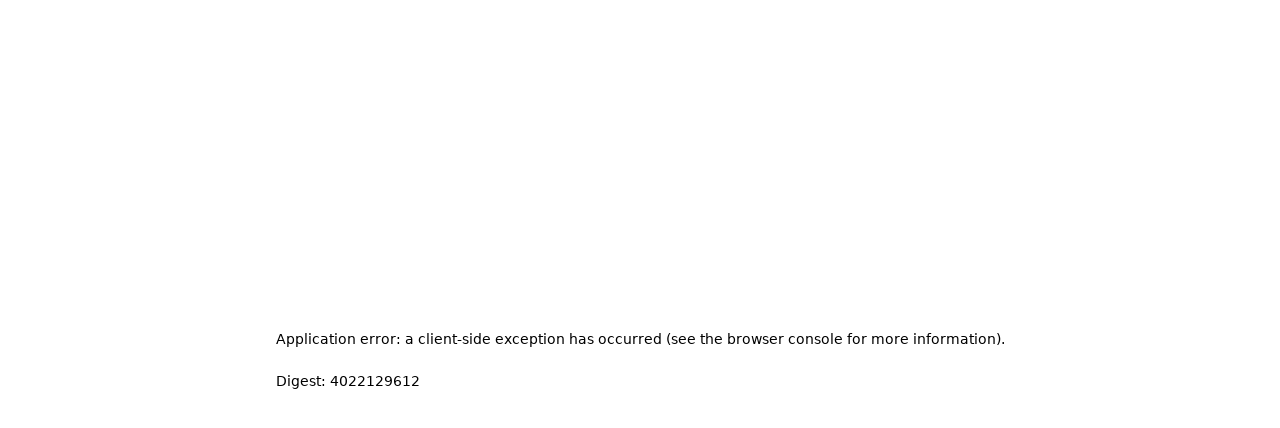

--- FILE ---
content_type: text/html; charset=utf-8
request_url: https://app.embedbase.xyz/datasets/eaf06c4a-3941-4d70-883d-e5f2cc75bfe3
body_size: 3488
content:
<!DOCTYPE html><html id="__next_error__"><head><meta charSet="utf-8"/><meta name="viewport" content="width=device-width, initial-scale=1"/><style id="sandpack">--sxs{--sxs:1 sp-k-eyOShd sp-k-iOHdLQ}@media{@keyframes sp-k-eyOShd{0%{opacity:0}100%{opacity:1}}@keyframes sp-k-iOHdLQ{0%{transform:rotateX(-25.5deg) rotateY(45deg)}100%{transform:rotateX(-25.5deg) rotateY(405deg)}}}--sxs{--sxs:2 sp-c-gMfcns sp-c-bxeRRt sp-c-hfoyCM sp-c-fWymNx sp-c-euXojQ sp-c-bpmgvy sp-c-PJLV}@media{.sp-c-gMfcns svg{margin:auto}.sp-c-bxeRRt{-webkit-appearance:none;appearance:none;outline:none;display:flex;align-items:center;font-size:inherit;font-family:inherit;background-color:transparent;transition:color var(--sp-transitions-default), background var(--sp-transitions-default);cursor:pointer;color:var(--sp-colors-clickable);border:0;text-decoration:none}.sp-c-bxeRRt:disabled{color:var(--sp-colors-disabled)}.sp-c-bxeRRt:hover:not(:disabled,[data-active='true']){color:var(--sp-colors-hover)}.sp-c-bxeRRt[data-active="true"]{color:var(--sp-colors-accent)}.sp-c-bxeRRt svg{min-width:var(--sp-space-4);width:var(--sp-space-4);height:var(--sp-space-4)}.sp-c-bxeRRt.sp-c-gMfcns{padding:var(--sp-space-1);height:var(--sp-space-7);display:flex}.sp-c-bxeRRt.sp-c-gMfcns.sp-c-bxeRRt:not(:has(span)){width:var(--sp-space-7)}.sp-c-bxeRRt.sp-c-gMfcns.sp-c-bxeRRt:has(svg + span){padding-right:var(--sp-space-3);padding-left:var(--sp-space-2);gap:var(--sp-space-1)}.sp-c-hfoyCM{padding:0 var(--sp-space-1) 0 var(--sp-space-1);border-radius:var(--sp-border-radius);margin-left:var(--sp-space-1);width:var(--sp-space-5);visibility:hidden}.sp-c-hfoyCM svg{width:var(--sp-space-3);height:var(--sp-space-3);display:block;position:relative;top:1px}.sp-c-fWymNx{margin:0;display:block;font-family:var(--sp-font-mono);font-size:var(--sp-font-size);color:var(--sp-syntax-color-plain);line-height:var(--sp-font-lineHeight)}.sp-c-euXojQ{display:flex;flex-direction:column;width:100%;position:relative;background-color:var(--sp-colors-surface1);gap:1px}.sp-c-euXojQ:has(.sp-stack){background-color:var(--sp-colors-surface2)}.sp-c-bpmgvy{transform:translate(-4px, 9px) scale(0.13, 0.13)}.sp-c-bpmgvy *{position:absolute;width:96px;height:96px}}--sxs{--sxs:3 sp-c-PJLV-kCOVwI-status-pass sp-c-PJLV-kEzYsr-status-fail sp-c-PJLV-gHAhSA-status-skip sp-c-PJLV-jgnHyR-status-title sp-c-PJLV-iCgxLS-status-run sp-c-PJLV-bnDZSy-status-pass sp-c-PJLV-eYuGwt-status-fail}@media{.sp-c-PJLV-kCOVwI-status-pass{color:var(--test-pass)}.sp-c-PJLV-kEzYsr-status-fail{color:var(--test-fail)}.sp-c-PJLV-gHAhSA-status-skip{color:var(--test-skip)}.sp-c-PJLV-jgnHyR-status-title{color:var(--test-title)}.sp-c-PJLV-iCgxLS-status-run{background:var(--test-run);color:var(--sp-colors-surface1)}.sp-c-PJLV-bnDZSy-status-pass{background:var(--test-pass);color:var(--sp-colors-surface1)}.sp-c-PJLV-eYuGwt-status-fail{background:var(--test-fail);color:var(--sp-colors-surface1)}}</style><script src="/_next/static/chunks/polyfills-c67a75d1b6f99dc8.js" noModule=""></script></head><body><script src="/_next/static/chunks/webpack-f2edb66c283d5fae.js" async=""></script><script src="/_next/static/chunks/b7dfe19b-853b0f5c9498eb00.js" async=""></script><script src="/_next/static/chunks/9150-c039016b6771c1b6.js" async=""></script><script src="/_next/static/chunks/main-app-dd2e079f599f17a8.js" async=""></script><script>(self.__next_f=self.__next_f||[]).push([0])</script><script>self.__next_f.push([1,"1:HL[\"/_next/static/css/fe2c761c7efbf08b.css\",{\"as\":\"style\"}]\n0:\"$L2\"\n"])</script><script>self.__next_f.push([1,"3:I{\"id\":\"38827\",\"chunks\":[\"2272:static/chunks/webpack-f2edb66c283d5fae.js\",\"8875:static/chunks/b7dfe19b-853b0f5c9498eb00.js\",\"9150:static/chunks/9150-c039016b6771c1b6.js\"],\"name\":\"\",\"async\":false}\n5:I{\"id\":\"9126\",\"chunks\":[\"2272:static/chunks/webpack-f2edb66c283d5fae.js\",\"8875:static/chunks/b7dfe19b-853b0f5c9498eb00.js\",\"9150:static/chunks/9150-c039016b6771c1b6.js\"],\"name\":\"\",\"async\":false}\n7:I{\"id\":\"14463\",\"chunks\":[\"2272:static/chunks/webpack-f2edb66c283d5fae.js\",\"8875:static/chunks/b7dfe19b-853b0f5c9498"])</script><script>self.__next_f.push([1,"eb00.js\",\"9150:static/chunks/9150-c039016b6771c1b6.js\"],\"name\":\"\",\"async\":false}\n8:I{\"id\":\"91010\",\"chunks\":[\"2272:static/chunks/webpack-f2edb66c283d5fae.js\",\"8875:static/chunks/b7dfe19b-853b0f5c9498eb00.js\",\"9150:static/chunks/9150-c039016b6771c1b6.js\"],\"name\":\"\",\"async\":false}\n9:I{\"id\":\"8920\",\"chunks\":[\"8920:static/chunks/8920-dec1a822050b371d.js\",\"8707:static/chunks/8707-66a2a88b5ebe0f18.js\",\"3022:static/chunks/3022-3709bf25f7817567.js\",\"5148:static/chunks/5148-c917dd1af28e176d.js\",\"4291:static/chunks/429"])</script><script>self.__next_f.push([1,"1-277c32d97c6c66db.js\",\"7385:static/chunks/7385-8003113a27850f31.js\",\"8196:static/chunks/app/datasets/[id]/page-ddfd77fc49f950a2.js\"],\"name\":\"\",\"async\":false}\na:I{\"id\":\"28707\",\"chunks\":[\"8920:static/chunks/8920-dec1a822050b371d.js\",\"8707:static/chunks/8707-66a2a88b5ebe0f18.js\",\"3022:static/chunks/3022-3709bf25f7817567.js\",\"5148:static/chunks/5148-c917dd1af28e176d.js\",\"4291:static/chunks/4291-277c32d97c6c66db.js\",\"7385:static/chunks/7385-8003113a27850f31.js\",\"8196:static/chunks/app/datasets/[id]/page-ddfd77f"])</script><script>self.__next_f.push([1,"c49f950a2.js\"],\"name\":\"\",\"async\":false}\nb:I{\"id\":\"69923\",\"chunks\":[\"4658:static/chunks/12bc4884-b1305b203d50109b.js\",\"4418:static/chunks/d7f5609f-78ca64e1e14b4603.js\",\"1325:static/chunks/1325-87ba2886e2084bff.js\",\"4068:static/chunks/app/datasets/[id]/layout-05077e8373cf72ff.js\"],\"name\":\"SandPackCSS\",\"async\":false}\n"])</script><script>self.__next_f.push([1,"2:[[[\"$\",\"link\",\"0\",{\"rel\":\"stylesheet\",\"href\":\"/_next/static/css/fe2c761c7efbf08b.css\",\"precedence\":\"next\"}]],[\"$\",\"$L3\",null,{\"assetPrefix\":\"\",\"initialCanonicalUrl\":\"/datasets/eaf06c4a-3941-4d70-883d-e5f2cc75bfe3\",\"initialTree\":[\"\",{\"children\":[\"datasets\",{\"children\":[[\"id\",\"eaf06c4a-3941-4d70-883d-e5f2cc75bfe3\",\"d\"],{\"children\":[\"__PAGE__\",{}]}]}]},\"$undefined\",\"$undefined\",true],\"initialHead\":[\"$L4\",null],\"globalErrorComponent\":\"$5\",\"notFound\":[\"$\",\"html\",null,{\"lang\":\"en\",\"children\":[\"$\",\"body\",null,{\"className\":\"\",\"children\":[\"$L6\",\"$undefined\",[[\"$\",\"title\",null,{\"children\":\"404: This page could not be found.\"}],[\"$\",\"div\",null,{\"style\":{\"fontFamily\":\"system-ui,\\\"Segoe UI\\\",Roboto,Helvetica,Arial,sans-serif,\\\"Apple Color Emoji\\\",\\\"Segoe UI Emoji\\\"\",\"height\":\"100vh\",\"textAlign\":\"center\",\"display\":\"flex\",\"flexDirection\":\"column\",\"alignItems\":\"center\",\"justifyContent\":\"center\"},\"children\":[\"$\",\"div\",null,{\"children\":[[\"$\",\"style\",null,{\"dangerouslySetInnerHTML\":{\"__html\":\"body{color:#000;background:#fff;margin:0}.next-error-h1{border-right:1px solid rgba(0,0,0,.3)}@media (prefers-color-scheme:dark){body{color:#fff;background:#000}.next-error-h1{border-right:1px solid rgba(255,255,255,.3)}}\"}}],[\"$\",\"h1\",null,{\"className\":\"next-error-h1\",\"style\":{\"display\":\"inline-block\",\"margin\":\"0 20px 0 0\",\"padding\":\"0 23px 0 0\",\"fontSize\":24,\"fontWeight\":500,\"verticalAlign\":\"top\",\"lineHeight\":\"49px\"},\"children\":\"404\"}],[\"$\",\"div\",null,{\"style\":{\"display\":\"inline-block\"},\"children\":[\"$\",\"h2\",null,{\"style\":{\"fontSize\":14,\"fontWeight\":400,\"lineHeight\":\"49px\",\"margin\":0},\"children\":\"This page could not be found.\"}]}]]}]}]]]}]}],\"asNotFound\":false,\"children\":[[\"$\",\"html\",null,{\"lang\":\"en\",\"children\":[\"$\",\"body\",null,{\"className\":\"\",\"children\":[\"$\",\"$L7\",null,{\"parallelRouterKey\":\"children\",\"segmentPath\":[\"children\"],\"error\":\"$undefined\",\"errorStyles\":\"$undefined\",\"loading\":\"$undefined\",\"loadingStyles\":\"$undefined\",\"hasLoading\":false,\"template\":[\"$\",\"$L8\",null,{}],\"templateStyles\":\"$undefined\",\"notFound\":\"$undefined\",\"notFoundStyles\":\"$undefined\",\"childProp\":{\"current\":[[[\"$\",\"div\",null,{\"className\":\"mx-auto h-[100px] max-w-7xl px-4 py-8 sm:px-6 lg:px-8\",\"children\":[\"$\",\"div\",null,{\"className\":\"relative flex\",\"children\":[[\"$\",\"$L9\",null,{\"href\":\"/datasets\",\"children\":[\"$\",\"$La\",null,{\"src\":\"/newlogo2.png\",\"alt\":\"Logo\",\"width\":150,\"height\":100}]}],[\"$\",\"div\",null,{\"className\":\"flex w-full flex-1 items-center justify-end\",\"children\":[[\"$\",\"$L9\",null,{\"href\":\"/datasets\",\"children\":[\"$\",\"div\",null,{\"className\":\"flex text-gray-800\",\"children\":[[\"$\",\"$La\",null,{\"src\":\"/Hub.svg\",\"alt\":\"hub icon\",\"width\":20,\"height\":20}],[\"$\",\"span\",null,{\"children\":\"Community Hub\"}]]}]}],[[\"$\",\"$L9\",null,{\"href\":\"/login\",\"children\":[\"$\",\"button\",null,{\"type\":\"button\",\"className\":\"inline-flex items-center rounded-md border border-purple-700 bg-white px-3 py-2 text-sm font-medium leading-4 text-purple-700 shadow-sm hover:bg-gray-50 focus:outline-none focus:ring-0 focus:ring-offset-2 disabled:opacity-50 border-opacity-25 ml-3\",\"disabled\":false,\"children\":\"Login\"}]}],[\"$\",\"$L9\",null,{\"href\":\"/signup\",\"children\":[\"$\",\"button\",null,{\"type\":\"button\",\"className\":\"inline-flex items-center rounded-md border border-transparent bg-purple-700 px-3 py-2 text-sm font-medium leading-4 text-white shadow-sm transition-opacity\\tduration-500 hover:brightness-150 focus:outline-none focus:ring-2 focus:ring-offset-2\\tdisabled:opacity-25 ml-3\",\"disabled\":false,\"children\":\"Signup\"}]}]]]}]]}]}],[\"$\",\"div\",null,{\"className\":\"mx-auto max-w-7xl px-4 sm:px-6 lg:px-8\",\"children\":[\"$\",\"$L7\",null,{\"parallelRouterKey\":\"children\",\"segmentPath\":[\"children\",\"datasets\",\"children\"],\"error\":\"$undefined\",\"errorStyles\":\"$undefined\",\"loading\":\"$undefined\",\"loadingStyles\":\"$undefined\",\"hasLoading\":false,\"template\":[\"$\",\"$L8\",null,{}],\"templateStyles\":\"$undefined\",\"notFound\":\"$undefined\",\"notFoundStyles\":\"$undefined\",\"childProp\":{\"current\":[[[\"$\",\"$Lb\",null,{}],[\"$\",\"div\",null,{\"className\":\"rounded-2xl bg-purple-200 bg-opacity-[25%] py-5 px-5 mb-6\",\"children\":[\"$\",\"p\",null,{\"className\":\"text-purple-900 \",\"children\":\"Utilize the search function to find and select relevant documents.\\nThe chosen data will be automatically inputted into the chat prompt on the right.\"}]}],[\"$\",\"div\",null,{\"className\":\"m-auto flex w-full \",\"children\":[\"$\",\"div\",null,{\"className\":\"w-full\",\"children\":[\"$\",\"$L7\",null,{\"parallelRouterKey\":\"children\",\"segmentPath\":[\"children\",\"datasets\",\"children\",[\"id\",\"eaf06c4a-3941-4d70-883d-e5f2cc75bfe3\",\"d\"],\"children\"],\"error\":\"$undefined\",\"errorStyles\":\"$undefined\",\"loading\":\"$undefined\",\"loadingStyles\":\"$undefined\",\"hasLoading\":false,\"template\":[\"$\",\"$L8\",null,{}],\"templateStyles\":\"$undefined\",\"notFound\":\"$undefined\",\"notFoundStyles\":\"$undefined\",\"childProp\":{\"current\":[\"$Lc\",null],\"segment\":\"__PAGE__\"},\"styles\":[]}]}]}]],null],\"segment\":[\"id\",\"eaf06c4a-3941-4d70-883d-e5f2cc75bfe3\",\"d\"]},\"styles\":[]}]}]],null],\"segment\":\"datasets\"},\"styles\":[]}]}]}],null]}]]\n"])</script><script>self.__next_f.push([1,"6:[[[\"$\",\"meta\",null,{\"charSet\":\"utf-8\"}],null,null,null,null,null,null,null,null,null,null,[\"$\",\"meta\",null,{\"name\":\"viewport\",\"content\":\"width=device-width, initial-scale=1\"}],null,null,null,null,null,null,null,null,null,null,[]],[null,null,null,null],null,null,[null,null,null,null,null],null,null,null,null,null]\n"])</script><script>self.__next_f.push([1,"4:[[[\"$\",\"meta\",null,{\"charSet\":\"utf-8\"}],[\"$\",\"title\",null,{\"children\":\"Vector Hub\"}],[\"$\",\"meta\",null,{\"name\":\"description\",\"content\":\"This contains a list of public datasets, that you can use to start building your app, remix or just play around with.\"}],null,null,null,null,null,null,null,null,[\"$\",\"meta\",null,{\"name\":\"viewport\",\"content\":\"width=device-width, initial-scale=1\"}],null,null,null,null,null,null,null,null,null,null,[]],[null,null,null,null],null,null,[null,null,null,null,null],null,null,null,null,null]\n"])</script><script>self.__next_f.push([1,"c:\"$Ld\"\nd:E{\"digest\":\"4022129612\"}\n"])</script><script defer src="https://static.cloudflareinsights.com/beacon.min.js/vcd15cbe7772f49c399c6a5babf22c1241717689176015" integrity="sha512-ZpsOmlRQV6y907TI0dKBHq9Md29nnaEIPlkf84rnaERnq6zvWvPUqr2ft8M1aS28oN72PdrCzSjY4U6VaAw1EQ==" data-cf-beacon='{"version":"2024.11.0","token":"cb6a014bfbb44d8ca8cf6584bbac795b","r":1,"server_timing":{"name":{"cfCacheStatus":true,"cfEdge":true,"cfExtPri":true,"cfL4":true,"cfOrigin":true,"cfSpeedBrain":true},"location_startswith":null}}' crossorigin="anonymous"></script>
</body></html><style id="sandpack">--sxs{--sxs:1 sp-k-eyOShd sp-k-iOHdLQ}@media{@keyframes sp-k-eyOShd{0%{opacity:0}100%{opacity:1}}@keyframes sp-k-iOHdLQ{0%{transform:rotateX(-25.5deg) rotateY(45deg)}100%{transform:rotateX(-25.5deg) rotateY(405deg)}}}--sxs{--sxs:2 sp-c-gMfcns sp-c-bxeRRt sp-c-hfoyCM sp-c-fWymNx sp-c-euXojQ sp-c-bpmgvy sp-c-PJLV}@media{.sp-c-gMfcns svg{margin:auto}.sp-c-bxeRRt{-webkit-appearance:none;appearance:none;outline:none;display:flex;align-items:center;font-size:inherit;font-family:inherit;background-color:transparent;transition:color var(--sp-transitions-default), background var(--sp-transitions-default);cursor:pointer;color:var(--sp-colors-clickable);border:0;text-decoration:none}.sp-c-bxeRRt:disabled{color:var(--sp-colors-disabled)}.sp-c-bxeRRt:hover:not(:disabled,[data-active='true']){color:var(--sp-colors-hover)}.sp-c-bxeRRt[data-active="true"]{color:var(--sp-colors-accent)}.sp-c-bxeRRt svg{min-width:var(--sp-space-4);width:var(--sp-space-4);height:var(--sp-space-4)}.sp-c-bxeRRt.sp-c-gMfcns{padding:var(--sp-space-1);height:var(--sp-space-7);display:flex}.sp-c-bxeRRt.sp-c-gMfcns.sp-c-bxeRRt:not(:has(span)){width:var(--sp-space-7)}.sp-c-bxeRRt.sp-c-gMfcns.sp-c-bxeRRt:has(svg + span){padding-right:var(--sp-space-3);padding-left:var(--sp-space-2);gap:var(--sp-space-1)}.sp-c-hfoyCM{padding:0 var(--sp-space-1) 0 var(--sp-space-1);border-radius:var(--sp-border-radius);margin-left:var(--sp-space-1);width:var(--sp-space-5);visibility:hidden}.sp-c-hfoyCM svg{width:var(--sp-space-3);height:var(--sp-space-3);display:block;position:relative;top:1px}.sp-c-fWymNx{margin:0;display:block;font-family:var(--sp-font-mono);font-size:var(--sp-font-size);color:var(--sp-syntax-color-plain);line-height:var(--sp-font-lineHeight)}.sp-c-euXojQ{display:flex;flex-direction:column;width:100%;position:relative;background-color:var(--sp-colors-surface1);gap:1px}.sp-c-euXojQ:has(.sp-stack){background-color:var(--sp-colors-surface2)}.sp-c-bpmgvy{transform:translate(-4px, 9px) scale(0.13, 0.13)}.sp-c-bpmgvy *{position:absolute;width:96px;height:96px}}--sxs{--sxs:3 sp-c-PJLV-kCOVwI-status-pass sp-c-PJLV-kEzYsr-status-fail sp-c-PJLV-gHAhSA-status-skip sp-c-PJLV-jgnHyR-status-title sp-c-PJLV-iCgxLS-status-run sp-c-PJLV-bnDZSy-status-pass sp-c-PJLV-eYuGwt-status-fail}@media{.sp-c-PJLV-kCOVwI-status-pass{color:var(--test-pass)}.sp-c-PJLV-kEzYsr-status-fail{color:var(--test-fail)}.sp-c-PJLV-gHAhSA-status-skip{color:var(--test-skip)}.sp-c-PJLV-jgnHyR-status-title{color:var(--test-title)}.sp-c-PJLV-iCgxLS-status-run{background:var(--test-run);color:var(--sp-colors-surface1)}.sp-c-PJLV-bnDZSy-status-pass{background:var(--test-pass);color:var(--sp-colors-surface1)}.sp-c-PJLV-eYuGwt-status-fail{background:var(--test-fail);color:var(--sp-colors-surface1)}}</style>

--- FILE ---
content_type: application/javascript; charset=utf-8
request_url: https://app.embedbase.xyz/_next/static/chunks/app/datasets/%5Bid%5D/page-ddfd77fc49f950a2.js
body_size: 3948
content:
(self.webpackChunk_N_E=self.webpackChunk_N_E||[]).push([[8196],{18202:function(e,t,s){Promise.resolve().then(s.bind(s,52681)),Promise.resolve().then(s.bind(s,10958)),Promise.resolve().then(s.bind(s,8919)),Promise.resolve().then(s.bind(s,72466))},8919:function(e,t,s){"use strict";s.r(t),s.d(t,{CopyButton:function(){return x},default:function(){return f}});var a=s(63955),n=s(93245),r=s(63076),l=s(93709),i=s(46464),o=s(66530),c=s(35846),d=s.n(c),u=s(82310),m=s(68919),p=s(46287);let x=e=>{let{className:t,textToCopy:s}=e;return(0,a.jsxs)(n.k,{onClick:()=>{navigator.clipboard.writeText(s),m.ZP.success("Copied to clipboard",{position:"bottom-right"})},title:"Copy code snippet to clipboard",type:"button",className:t,children:[(0,a.jsx)(r.Z,{className:"h-4 w-4"}),(0,a.jsx)("span",{className:"ml-1.5",children:"Copy"})]})},h=e=>{let{defaultDocuments:t}=e,s=(0,p.X)(e=>e.documents),[n,r]=(0,u.useState)(null),i=e=>{r(t=>t&&t.id===(null==e?void 0:e.id)?null:e)},o=e=>{navigator.clipboard.writeText(e),(0,m.ZP)("Copied to clipboard!")};return(0,a.jsx)("table",{className:"min-w-full bg-gray-100",style:{tableLayout:"fixed"},children:(0,a.jsx)("tbody",{className:"space-y bg-gray-100",children:(s||t).map(e=>{var t,s,r,c;return(0,a.jsxs)("tr",{className:"border-1 cursor-pointer border-t border-purple-700 border-opacity-[10%] odd:bg-white even:bg-gray-50",children:[(0,a.jsx)("td",{className:"cursor-context-menu select-none px-4 py-1 font-mono text-xs text-gray-500",onClick:()=>o(e.id),children:e.id.slice(0,8)}),(0,a.jsx)("td",{onClick:()=>i(e),children:(0,a.jsxs)("div",{className:"max-h-[100px] px-3 py-1 text-left text-xs text-gray-900",children:[(null==n?void 0:n.id)===e.id?e.data:e.data.slice(0,100),e.data.length>100&&e.id!==(null==n?void 0:n.id)&&"..."]})}),(0,a.jsx)("td",{className:"px-4 py-1 text-xs text-gray-500",children:(null===(t=e.metadata)||void 0===t?void 0:null===(s=t.path)||void 0===s?void 0:s.startsWith("http"))?(0,a.jsx)("a",{href:e.metadata.path,target:"_blank",rel:"noopener noreferrer",children:(0,a.jsx)(l.Z,{className:"h-4 w-4"})}):null===(r=e.metadata)||void 0===r?void 0:null===(c=r.path)||void 0===c?void 0:c.split(0,10)})]},e.id)})})})};function f(e){let{documents:t,page:s,count:n,datasetId:r,datasetName:l,datasetOwnerUsername:i}=e,o=(0,p.X)(e=>e.setName),c=(0,p.X)(e=>e.setDocuments);return(0,u.useEffect)(()=>{o(l),c(t)},[t,l]),(0,a.jsxs)("div",{className:"p w-full rounded-md border border-purple-700 border-opacity-25",children:[(0,a.jsx)(m.x7,{}),(0,a.jsx)("div",{className:"flex items-center justify-between border-purple-700 border-opacity-25 p-4 ",children:(0,a.jsxs)("div",{className:"flex items-center",children:[(0,a.jsx)("h3",{className:"text-lg font-semibold text-gray-700",children:l}),(0,a.jsxs)("h3",{className:"ml-2 text-xs font-medium text-gray-400",children:["by ",i]})]})}),(0,a.jsx)("div",{className:"relative max-h-[calc(100vh-290px)] overflow-auto border-b ",children:(0,a.jsx)(h,{defaultDocuments:t})}),(0,a.jsx)(g,{datasetId:r,page:s,count:n})]})}function g(e){let{datasetId:t,page:s,count:r}=e;return(0,a.jsx)("div",{className:"sm:text-md mt-4 mb-3 flex items-center justify-between gap-3 px-1 text-2xs sm:px-4",children:(0,a.jsxs)("div",{className:"flex items-center gap-1 sm:gap-3",children:[(0,a.jsx)(d(),{href:"/datasets/".concat(t,"/?page=").concat(s-1),children:(0,a.jsxs)(n.k,{className:"flex gap-1 text-xs",disabled:0===s,children:[(0,a.jsx)(i.Z,{className:"h-3 w-3"}),"Previous"]})}),(0,a.jsx)(d(),{href:"/datasets/".concat(t,"/?page=").concat(s+1),children:(0,a.jsxs)(n.k,{className:"flex gap-1 text-xs",disabled:25*s+25>=r,children:["Next",(0,a.jsx)(o.Z,{className:"h-3 w-3"})]})}),(0,a.jsxs)("div",{className:"text-gray-500",children:[25*s," - ",25*s+25," of ",r]})]})})}},52681:function(e,t,s){"use strict";s.r(t),s.d(t,{NewChat:function(){return b},useChatAppStore:function(){return h}});var a=s(63955),n=s(93245),r=s(72808),l=s(23480),i=s(5596),o=s(46287),c=s(82561),d=s(82310),u=s(67259),m=s(71302),p=s(63266),x=s(68919);let h=(0,c.Ue)()(e=>({messages:[],appendMessage:t=>e(e=>({messages:[...e.messages,t]})),setMessages:t=>e(()=>({messages:t})),loading:!1,appendChunkToLastMessage:t=>e(e=>({messages:[...e.messages.slice(0,-1),e.messages[e.messages.length-1]+t]}))})),f=()=>{let[e,t]=(0,d.useState)(""),s=h(e=>e.appendMessage),r=(0,o.X)(e=>e.documents),c=(0,o.X)(e=>e.setUserQuestion),f=r.map(e=>e.data),g=h(e=>e.appendChunkToLastMessage);(0,d.useEffect)(()=>{e.trim()&&c(e)},[e]);let y=async a=>{if(a.preventDefault(),!e.trim())return;let n=(0,p.createClientComponentClient)(),{data:{session:r}}=await n.auth.getSession();if(!r){x.Am.error("Please sign in to chat");return}let{data:{api_key:l}}=await n.from("api-keys").select("api_key").eq("user_id",r.user.id).limit(1).single(),i=(0,u.eI)("https://api.embedbase.xyz",l);for await(let a of(s(e),s(""),console.log(f),t(""),i.generate("the following line is a question:\n".concat(e,"  the following line is context to answer:\n").concat(f.join("\n")," "),{url:"".concat((0,m.r)(),"api/chat"),history:[]})))g(a)};return(0,a.jsxs)("form",{className:"flex",onSubmit:y,children:[(0,a.jsx)(l.II,{type:"text",id:"userInput",name:"userInput",value:e,onChange:e=>t(e.target.value),placeholder:"Ask any question",className:"w-full border-purple-700 border-opacity-25 bg-white text-xs text-gray-800 focus:outline-none focus:ring focus:ring-transparent"}),(0,a.jsx)(n.K,{type:"submit",disabled:!e.trim(),className:"ml-3 flex rounded-md bg-black px-4 py-2",children:(0,a.jsx)(i.m,{})})]})},g=e=>{let{children:t}=e;return(0,a.jsx)("div",{className:"flex h-[calc(100vh-290px)] flex-col gap-2 space-y-2 overflow-y-auto p-2 text-xs",children:t})},y=()=>{let e=h(e=>e.messages);return(0,a.jsxs)(a.Fragment,{children:[(0,a.jsx)(r.r,{children:"What do you want to know about this dataset?"}),e.map?e.map((e,t)=>(0,a.jsx)(r.r,{children:e},t)):null]})};function b(){return(0,a.jsxs)("div",{className:"w-full  border-t border-purple-700 border-opacity-25",children:[(0,a.jsx)(g,{children:(0,a.jsx)(y,{})}),(0,a.jsx)("div",{className:"rounded-b-lg bg-gray-50 p-4 ",children:(0,a.jsx)(f,{})})]})}},10958:function(e,t,s){"use strict";s.r(t),s.d(t,{UseInSdkButton:function(){return p},datasetToSdkUsage:function(){return x}});var a=s(63955),n=s(93245),r=s(49875),l=s(48109),i=s(20715),o=s(49006),c=s(82310),d=s(8919),u=s(46287);function m(e){let{open:t,setOpen:s}=e,n=(0,u.X)(e=>e.query),r=(0,u.X)(e=>e.userQuestion),m=(0,u.X)(e=>e.name);return(0,a.jsx)(i.u.Root,{show:t,as:c.Fragment,children:(0,a.jsxs)(o.V,{as:"div",className:"relative z-10",onClose:s,children:[(0,a.jsx)(i.u.Child,{as:c.Fragment,enter:"ease-out duration-300",enterFrom:"opacity-0",enterTo:"opacity-100",leave:"ease-in duration-200",leaveFrom:"opacity-100",leaveTo:"opacity-0",children:(0,a.jsx)("div",{className:"fixed inset-0 bg-opacity-75 transition-opacity"})}),(0,a.jsx)("div",{className:"fixed inset-0 z-10 overflow-y-auto",children:(0,a.jsx)("div",{className:"flex min-h-full items-end justify-center p-4 text-center sm:items-center sm:p-0",children:(0,a.jsx)(i.u.Child,{as:c.Fragment,enter:"ease-out duration-300",enterFrom:"opacity-0 translate-y-4 sm:translate-y-0 sm:scale-95",enterTo:"opacity-100 translate-y-0 sm:scale-100",leave:"ease-in duration-200",leaveFrom:"opacity-100 translate-y-0 sm:scale-100",leaveTo:"opacity-0 translate-y-4 sm:translate-y-0 sm:scale-95",children:(0,a.jsxs)(o.V.Panel,{className:"relative transform overflow-hidden rounded-lg border border-purple-700 border-opacity-25 bg-white px-4 pb-4 text-left transition-all sm:my-8 sm:w-full sm:max-w-xl sm:p-6",children:[(0,a.jsx)("div",{children:(0,a.jsxs)("div",{className:"",children:[(0,a.jsx)(o.V.Title,{as:"h3",className:"mb-3 text-lg leading-6 text-gray-800",children:"Remix"}),(0,a.jsxs)("div",{className:"rounded-md bg-gray-50 p-5 text-sm text-gray-600",children:["You can easily re-use this dataset in your own application using the\xa0",(0,a.jsx)("a",{href:"https://docs.embedbase.xyz/sdk",className:"underline",rel:"noreferrer",target:"_blank",children:"Embedbase SDK"})]}),(0,a.jsx)("div",{className:"mt-2",children:(0,a.jsx)(l.Z,{children:x(m,n,r)})})]})}),(0,a.jsx)(d.CopyButton,{className:"mt-5 inline-flex w-full justify-center px-3 py-2 text-sm font-semibold shadow-sm focus-visible:outline focus-visible:outline-2 focus-visible:outline-offset-2",textToCopy:x(m,n,r)})]})})})})]})})}let p=()=>{let[e,t]=(0,c.useState)(!1);return(0,a.jsxs)(a.Fragment,{children:[(0,a.jsx)(m,{open:e,setOpen:t}),(0,a.jsxs)(n.k,{onClick:()=>t(!0),className:"fle mr-2 max-w-max items-center gap-1 ",children:[(0,a.jsx)("div",{className:"font-normal text-gray-900",children:"Remix for your app"}),(0,a.jsx)(r.Z,{height:12,width:12})]})]})},x=function(e,t){let s=arguments.length>2&&void 0!==arguments[2]?arguments[2]:"write down a question here";return" ```js\nconst { createClient } = require(\"embedbase-js\");\n\nconst embedbase = createClient('https://api.embedbase.xyz', '<grab the api key here https://app.embedbase.xyz/>')\nconst question = \"".concat(s,'";\n\n(async () => {\n  console.log("retrieving data...");\n  const context = await embedbase.dataset(\'').concat(e,"').createContext('").concat(t,'\');\n\n  console.log("generating data");\n  const response = await embedbase.generate(`${context} ${question}`).get();\n  console.log(response.join(""));\n})();\n\n\n```')}},46287:function(e,t,s){"use strict";s.d(t,{X:function(){return n}});var a=s(82561);let n=(0,a.Ue)()(e=>({name:"",userQuestion:"",setUserQuestion:t=>e({userQuestion:t}),query:"",documents:[],queryResults:[],setDocuments:t=>e({documents:t}),setName:t=>e({name:t}),setQueryResults:t=>e({queryResults:t}),setQuery:t=>e({query:t})}))},72466:function(e,t,s){"use strict";s.r(t),s.d(t,{default:function(){return N}});var a=s(63955),n=s(71302),r=s(63266),l=s(67259),i=s(82310),o=s(68919),c=s(46287);s(49065),s(53794);var d=s(93245),u=s(53993),m=s(30152),p=s(28106),x=s(17845),h=s(83862),f=s(36318);s(76394),s(35846),s(26602),s(52040).env.NEXT_PUBLIC_HOBBY_PRICE_ID;var g=s(42606);s(52040);let y=e=>{if("object"!=typeof e||null===e)return e;if(Array.isArray(e))return e.map(e=>y(e));let t={};for(let s in e)t[b(s)]=y(e[s]);return t},b=e=>e.replace(/([-_][a-z])/gi,e=>e.toUpperCase().replace("-","").replace("_",""));s(36944),s(52040),u.Z,m.Z,p.Z,x.Z,h.Z,f.Z;let v=async(e,t)=>{let{data:s,status:a,error:n}=await e.from("api-keys").select().eq("user_id",t);if(n&&406!==a)throw n;let r=s[0].api_key;if(!r)throw Error("No API key found");return r};var j=s(23480),N=()=>{let[e,t]=(0,i.useState)(""),[s,u]=(0,i.useState)(!1),m=(0,c.X)(e=>e.name),p=(0,c.X)(e=>e.setQuery),x=(0,c.X)(e=>e.setDocuments),h=async t=>{if(t.preventDefault(),u(!0),!e.trim())return;let s=(0,r.createClientComponentClient)(),{data:{session:a}}=await s.auth.getSession();if(!a){o.Am.error("Please sign in to search");return}let i=await v(s,a.user.id),c=(0,l.YB)("https://api.embedbase.xyz",i);c.dataset(m).search(e,{limit:10,url:"".concat((0,n.r)(),"api/search")}).then(e=>{console.log(e);let t=e.filter(e=>e.score>=.7);x(t)}).finally(()=>u(!1))};return(0,a.jsxs)("form",{onSubmit:h,className:"flex gap-3",children:[(0,a.jsx)(j.II,{className:"w-full",type:"text",placeholder:"Search any data",value:e,onChange:e=>{t(e.target.value),p(e.target.value)}}),s&&(0,a.jsxs)(d.K,{disabled:!0,className:"flex gap-3",children:["Loading ",(0,a.jsx)(g.Z,{})]}),!s&&(0,a.jsx)(d.K,{type:"submit",children:"Search"})]})}},71302:function(e,t,s){"use strict";s.d(t,{r:function(){return n}});var a=s(52040);let n=()=>{var e,t,s,n;let r=null!==(n=null!==(s=null==a?void 0:null===(e=a.env)||void 0===e?void 0:"https://app.embedbase.xyz")&&void 0!==s?s:null==a?void 0:null===(t=a.env)||void 0===t?void 0:"embedbase-fjqf3hy2h-prologe.vercel.app")&&void 0!==n?n:"http://localhost:3000/";return"/"===(r=r.includes("http")?r:"https://".concat(r)).charAt(r.length-1)?r:"".concat(r,"/")}}},function(e){e.O(0,[8920,8707,3022,5148,4291,7385,8875,9150,1744],function(){return e(e.s=18202)}),_N_E=e.O()}]);
//# sourceMappingURL=page-ddfd77fc49f950a2.js.map

--- FILE ---
content_type: application/javascript; charset=utf-8
request_url: https://app.embedbase.xyz/_next/static/chunks/d7f5609f-78ca64e1e14b4603.js
body_size: 48113
content:
"use strict";(self.webpackChunk_N_E=self.webpackChunk_N_E||[]).push([[4418],{1564:function(t,e,i){let s;i.d(e,{$f:function(){return ip},AE:function(){return iT},Eu:function(){return so},Nm:function(){return tI},OO:function(){return tD},ZO:function(){return iL},gB:function(){return i_},hJ:function(){return ij},l9:function(){return ts},lg:function(){return tE},p:function(){return tn},tk:function(){return io}});var o,n,r,l=i(93917),h=i(10721),a=i(77752);function c(t){return(11==t.nodeType?t.getSelection?t:t.ownerDocument:t).getSelection()}function d(t,e){return!!e&&(t==e||t.contains(1!=e.nodeType?e.parentNode:e))}function u(t,e){if(!e.anchorNode)return!1;try{return d(t,e.anchorNode)}catch(t){return!1}}function f(t){return 3==t.nodeType?M(t,0,t.nodeValue.length).getClientRects():1==t.nodeType?t.getClientRects():[]}function p(t,e,i,s){return!!i&&(m(t,e,i,s,-1)||m(t,e,i,s,1))}function g(t){for(var e=0;;e++)if(!(t=t.previousSibling))return e}function m(t,e,i,s,o){for(;;){if(t==i&&e==s)return!0;if(e==(o<0?0:w(t))){if("DIV"==t.nodeName)return!1;let i=t.parentNode;if(!i||1!=i.nodeType)return!1;e=g(t)+(o<0?0:1),t=i}else{if(1!=t.nodeType||1==(t=t.childNodes[e+(o<0?-1:0)]).nodeType&&"false"==t.contentEditable)return!1;e=o<0?w(t):0}}}function w(t){return 3==t.nodeType?t.nodeValue.length:t.childNodes.length}let v={left:0,right:0,top:0,bottom:0};function b(t,e){let i=e?t.left:t.right;return{left:i,right:i,top:t.top,bottom:t.bottom}}class y{constructor(){this.anchorNode=null,this.anchorOffset=0,this.focusNode=null,this.focusOffset=0}eq(t){return this.anchorNode==t.anchorNode&&this.anchorOffset==t.anchorOffset&&this.focusNode==t.focusNode&&this.focusOffset==t.focusOffset}setRange(t){this.set(t.anchorNode,t.anchorOffset,t.focusNode,t.focusOffset)}set(t,e,i,s){this.anchorNode=t,this.anchorOffset=e,this.focusNode=i,this.focusOffset=s}}let x=null;function S(t){if(t.setActive)return t.setActive();if(x)return t.focus(x);let e=[];for(let i=t;i&&(e.push(i,i.scrollTop,i.scrollLeft),i!=i.ownerDocument);i=i.parentNode);if(t.focus(null==x?{get preventScroll(){return x={preventScroll:!0},!0}}:void 0),!x){x=!1;for(let t=0;t<e.length;){let i=e[t++],s=e[t++],o=e[t++];i.scrollTop!=s&&(i.scrollTop=s),i.scrollLeft!=o&&(i.scrollLeft=o)}}}function M(t,e,i=e){let o=s||(s=document.createRange());return o.setEnd(t,i),o.setStart(t,e),o}function k(t,e,i){let s={key:e,code:e,keyCode:i,which:i,cancelable:!0},o=new KeyboardEvent("keydown",s);o.synthetic=!0,t.dispatchEvent(o);let n=new KeyboardEvent("keyup",s);return n.synthetic=!0,t.dispatchEvent(n),o.defaultPrevented||n.defaultPrevented}function C(t){for(;t.attributes.length;)t.removeAttributeNode(t.attributes[0])}class A{constructor(t,e,i=!0){this.node=t,this.offset=e,this.precise=i}static before(t,e){return new A(t.parentNode,g(t),e)}static after(t,e){return new A(t.parentNode,g(t)+1,e)}}let D=[];class O{constructor(){this.parent=null,this.dom=null,this.dirty=2}get overrideDOMText(){return null}get posAtStart(){return this.parent?this.parent.posBefore(this):0}get posAtEnd(){return this.posAtStart+this.length}posBefore(t){let e=this.posAtStart;for(let i of this.children){if(i==t)return e;e+=i.length+i.breakAfter}throw RangeError("Invalid child in posBefore")}posAfter(t){return this.posBefore(t)+t.length}coordsAt(t,e){return null}sync(t,e){if(2&this.dirty){let i=this.dom,s=null,o;for(let n of this.children){if(n.dirty){if(!n.dom&&(o=s?s.nextSibling:i.firstChild)){let t=O.get(o);(!t||!t.parent&&t.canReuseDOM(n))&&n.reuseDOM(o)}n.sync(t,e),n.dirty=0}if(o=s?s.nextSibling:i.firstChild,e&&!e.written&&e.node==i&&o!=n.dom&&(e.written=!0),n.dom.parentNode==i)for(;o&&o!=n.dom;)o=T(o);else i.insertBefore(n.dom,o);s=n.dom}for((o=s?s.nextSibling:i.firstChild)&&e&&e.node==i&&(e.written=!0);o;)o=T(o)}else if(1&this.dirty)for(let i of this.children)i.dirty&&(i.sync(t,e),i.dirty=0)}reuseDOM(t){}localPosFromDOM(t,e){let i;if(t==this.dom)i=this.dom.childNodes[e];else{let s=0==w(t)?0:0==e?-1:1;for(;;){let e=t.parentNode;if(e==this.dom)break;0==s&&e.firstChild!=e.lastChild&&(s=t==e.firstChild?-1:1),t=e}i=s<0?t:t.nextSibling}if(i==this.dom.firstChild)return 0;for(;i&&!O.get(i);)i=i.nextSibling;if(!i)return this.length;for(let t=0,e=0;;t++){let s=this.children[t];if(s.dom==i)return e;e+=s.length+s.breakAfter}}domBoundsAround(t,e,i=0){let s=-1,o=-1,n=-1,r=-1;for(let l=0,h=i,a=i;l<this.children.length;l++){let i=this.children[l],c=h+i.length;if(h<t&&c>e)return i.domBoundsAround(t,e,h);if(c>=t&&-1==s&&(s=l,o=h),h>e&&i.dom.parentNode==this.dom){n=l,r=a;break}a=c,h=c+i.breakAfter}return{from:o,to:r<0?i+this.length:r,startDOM:(s?this.children[s-1].dom.nextSibling:null)||this.dom.firstChild,endDOM:n<this.children.length&&n>=0?this.children[n].dom:null}}markDirty(t=!1){this.dirty|=2,this.markParentsDirty(t)}markParentsDirty(t){for(let e=this.parent;e;e=e.parent){if(t&&(e.dirty|=2),1&e.dirty)return;e.dirty|=1,t=!1}}setParent(t){this.parent!=t&&(this.parent=t,this.dirty&&this.markParentsDirty(!0))}setDOM(t){this.dom&&(this.dom.cmView=null),this.dom=t,t.cmView=this}get rootView(){for(let t=this;;){let e=t.parent;if(!e)return t;t=e}}replaceChildren(t,e,i=D){this.markDirty();for(let i=t;i<e;i++){let t=this.children[i];t.parent==this&&t.destroy()}this.children.splice(t,e-t,...i);for(let t=0;t<i.length;t++)i[t].setParent(this)}ignoreMutation(t){return!1}ignoreEvent(t){return!1}childCursor(t=this.length){return new R(this.children,t,this.children.length)}childPos(t,e=1){return this.childCursor().findPos(t,e)}toString(){let t=this.constructor.name.replace("View","");return t+(this.children.length?"("+this.children.join()+")":this.length?"["+("Text"==t?this.text:this.length)+"]":"")+(this.breakAfter?"#":"")}static get(t){return t.cmView}get isEditable(){return!0}merge(t,e,i,s,o,n){return!1}become(t){return!1}canReuseDOM(t){return t.constructor==this.constructor}getSide(){return 0}destroy(){this.parent=null}}function T(t){let e=t.nextSibling;return t.parentNode.removeChild(t),e}O.prototype.breakAfter=0;class R{constructor(t,e,i){this.children=t,this.pos=e,this.i=i,this.off=0}findPos(t,e=1){for(;;){if(t>this.pos||t==this.pos&&(e>0||0==this.i||this.children[this.i-1].breakAfter))return this.off=t-this.pos,this;let i=this.children[--this.i];this.pos-=i.length+i.breakAfter}}}function E(t,e,i,s,o,n,r,l,h){let{children:a}=t,c=a.length?a[e]:null,d=n.length?n[n.length-1]:null,u=d?d.breakAfter:r;if(!(e==s&&c&&!r&&!u&&n.length<2&&c.merge(i,o,n.length?d:null,0==i,l,h))){if(s<a.length){let t=a[s];t&&o<t.length?(e==s&&(t=t.split(o),o=0),!u&&d&&t.merge(0,o,d,!0,0,h)?n[n.length-1]=t:(o&&t.merge(0,o,null,!1,0,h),n.push(t))):(null==t?void 0:t.breakAfter)&&(d?d.breakAfter=1:r=1),s++}for(c&&(c.breakAfter=r,i>0&&(!r&&n.length&&c.merge(i,c.length,n[0],!1,l,0)?c.breakAfter=n.shift().breakAfter:(i<c.length||c.children.length&&0==c.children[c.children.length-1].length)&&c.merge(i,c.length,null,!1,l,0),e++));e<s&&n.length;)if(a[s-1].become(n[n.length-1]))s--,n.pop(),h=n.length?0:l;else if(a[e].become(n[0]))e++,n.shift(),l=n.length?0:h;else break;!n.length&&e&&s<a.length&&!a[e-1].breakAfter&&a[s].merge(0,0,a[e-1],!1,l,h)&&e--,(e<s||n.length)&&t.replaceChildren(e,s,n)}}function B(t,e,i,s,o,n){let r=t.childCursor(),{i:l,off:h}=r.findPos(i,1),{i:a,off:c}=r.findPos(e,-1),d=e-i;for(let t of s)d+=t.length;t.length+=d,E(t,a,c,l,h,s,0,o,n)}let L="undefined"!=typeof navigator?navigator:{userAgent:"",vendor:"",platform:""},V="undefined"!=typeof document?document:{documentElement:{style:{}}},N=/Edge\/(\d+)/.exec(L.userAgent),H=/MSIE \d/.test(L.userAgent),P=/Trident\/(?:[7-9]|\d{2,})\..*rv:(\d+)/.exec(L.userAgent),W=!!(H||P||N),z=!W&&/gecko\/(\d+)/i.test(L.userAgent),F=!W&&/Chrome\/(\d+)/.exec(L.userAgent),I="webkitFontSmoothing"in V.documentElement.style,q=!W&&/Apple Computer/.test(L.vendor),K=q&&(/Mobile\/\w+/.test(L.userAgent)||L.maxTouchPoints>2);var j={mac:K||/Mac/.test(L.platform),windows:/Win/.test(L.platform),linux:/Linux|X11/.test(L.platform),ie:W,ie_version:H?V.documentMode||6:P?+P[1]:N?+N[1]:0,gecko:z,gecko_version:z?+(/Firefox\/(\d+)/.exec(L.userAgent)||[0,0])[1]:0,chrome:!!F,chrome_version:F?+F[1]:0,ios:K,android:/Android\b/.test(L.userAgent),webkit:I,safari:q,webkit_version:I?+(/\bAppleWebKit\/(\d+)/.exec(navigator.userAgent)||[0,0])[1]:0,tabSize:null!=V.documentElement.style.tabSize?"tab-size":"-moz-tab-size"};class $ extends O{constructor(t){super(),this.text=t}get length(){return this.text.length}createDOM(t){this.setDOM(t||document.createTextNode(this.text))}sync(t,e){this.dom||this.createDOM(),this.dom.nodeValue!=this.text&&(e&&e.node==this.dom&&(e.written=!0),this.dom.nodeValue=this.text)}reuseDOM(t){3==t.nodeType&&this.createDOM(t)}merge(t,e,i){return(!i||i instanceof $&&!(this.length-(e-t)+i.length>256))&&(this.text=this.text.slice(0,t)+(i?i.text:"")+this.text.slice(e),this.markDirty(),!0)}split(t){let e=new $(this.text.slice(t));return this.text=this.text.slice(0,t),this.markDirty(),e}localPosFromDOM(t,e){return t==this.dom?e:e?this.text.length:0}domAtPos(t){return new A(this.dom,t)}domBoundsAround(t,e,i){return{from:i,to:i+this.length,startDOM:this.dom,endDOM:this.dom.nextSibling}}coordsAt(t,e){return _(this.dom,t,e)}}class G extends O{constructor(t,e=[],i=0){for(let s of(super(),this.mark=t,this.children=e,this.length=i,e))s.setParent(this)}setAttrs(t){if(C(t),this.mark.class&&(t.className=this.mark.class),this.mark.attrs)for(let e in this.mark.attrs)t.setAttribute(e,this.mark.attrs[e]);return t}reuseDOM(t){t.nodeName==this.mark.tagName.toUpperCase()&&(this.setDOM(t),this.dirty|=6)}sync(t,e){this.dom?4&this.dirty&&this.setAttrs(this.dom):this.setDOM(this.setAttrs(document.createElement(this.mark.tagName))),super.sync(t,e)}merge(t,e,i,s,o,n){return(!i||!!(i instanceof G&&i.mark.eq(this.mark))&&(!t||!(o<=0))&&(!(e<this.length)||!(n<=0)))&&(B(this,t,e,i?i.children:[],o-1,n-1),this.markDirty(),!0)}split(t){let e=[],i=0,s=-1,o=0;for(let n of this.children){let r=i+n.length;r>t&&e.push(i<t?n.split(t-i):n),s<0&&i>=t&&(s=o),i=r,o++}let n=this.length-t;return this.length=t,s>-1&&(this.children.length=s,this.markDirty()),new G(this.mark,e,n)}domAtPos(t){return J(this,t)}coordsAt(t,e){return Q(this,t,e)}}function _(t,e,i){let s=t.nodeValue.length;e>s&&(e=s);let o=e,n=e,r=0;0==e&&i<0||e==s&&i>=0?!(j.chrome||j.gecko)&&(e?(o--,r=1):n<s&&(n++,r=-1)):i<0?o--:n<s&&n++;let l=M(t,o,n).getClientRects();if(!l.length)return v;let h=l[(r?r<0:i>=0)?0:l.length-1];return j.safari&&!r&&0==h.width&&(h=Array.prototype.find.call(l,t=>t.width)||h),r?b(h,r<0):h||null}class X extends O{constructor(t,e,i){super(),this.widget=t,this.length=e,this.side=i,this.prevWidget=null}static create(t,e,i){return new(t.customView||X)(t,e,i)}split(t){let e=X.create(this.widget,this.length-t,this.side);return this.length-=t,e}sync(t){this.dom&&this.widget.updateDOM(this.dom,t)||(this.dom&&this.prevWidget&&this.prevWidget.destroy(this.dom),this.prevWidget=null,this.setDOM(this.widget.toDOM(t)),this.dom.contentEditable="false")}getSide(){return this.side}merge(t,e,i,s,o,n){return(!i||i instanceof X&&!!this.widget.compare(i.widget)&&(!(t>0)||!(o<=0))&&(!(e<this.length)||!(n<=0)))&&(this.length=t+(i?i.length:0)+(this.length-e),!0)}become(t){return t.length==this.length&&t instanceof X&&t.side==this.side&&this.widget.constructor==t.widget.constructor&&(this.widget.eq(t.widget)||this.markDirty(!0),this.dom&&!this.prevWidget&&(this.prevWidget=this.widget),this.widget=t.widget,!0)}ignoreMutation(){return!0}ignoreEvent(t){return this.widget.ignoreEvent(t)}get overrideDOMText(){if(0==this.length)return l.xv.empty;let t=this;for(;t.parent;)t=t.parent;let{view:e}=t,i=e&&e.state.doc,s=this.posAtStart;return i?i.slice(s,s+this.length):l.xv.empty}domAtPos(t){return 0==t?A.before(this.dom):A.after(this.dom,t==this.length)}domBoundsAround(){return null}coordsAt(t,e){let i=this.dom.getClientRects(),s=null;if(!i.length)return v;for(let e=t>0?i.length-1:0;s=i[e],t>0?0!=e:e!=i.length-1&&!(s.top<s.bottom);e+=t>0?-1:1);return this.length?s:b(s,this.side>0)}get isEditable(){return!1}destroy(){super.destroy(),this.dom&&this.widget.destroy(this.dom)}}class U extends X{domAtPos(t){let{topView:e,text:i}=this.widget;return e?Y(t,0,e,i,(t,e)=>t.domAtPos(e),t=>new A(i,Math.min(t,i.nodeValue.length))):new A(i,Math.min(t,i.nodeValue.length))}sync(){this.setDOM(this.widget.toDOM())}localPosFromDOM(t,e){let{topView:i,text:s}=this.widget;return i?function t(e,i,s,o){if(s instanceof G)for(let n of s.children){let s=0,r=d(n.dom,o);if(d(n.dom,e))return s+(r?t(e,i,n,o):n.localPosFromDOM(e,i));s+=r?o.nodeValue.length:n.length}else if(s.dom==o)return Math.min(i,o.nodeValue.length);return s.localPosFromDOM(e,i)}(t,e,i,s):Math.min(e,this.length)}ignoreMutation(){return!1}get overrideDOMText(){return null}coordsAt(t,e){let{topView:i,text:s}=this.widget;return i?Y(t,e,i,s,(t,e,i)=>t.coordsAt(e,i),(t,e)=>_(s,t,e)):_(s,t,e)}destroy(){var t;super.destroy(),null===(t=this.widget.topView)||void 0===t||t.destroy()}get isEditable(){return!0}canReuseDOM(){return!0}}function Y(t,e,i,s,o,n){if(i instanceof G){for(let r=i.dom.firstChild;r;r=r.nextSibling){let i=O.get(r);if(!i)return n(t,e);let l=d(r,s),h=i.length+(l?s.nodeValue.length:0);if(t<h||t==h&&0>=i.getSide())return l?Y(t,e,i,s,o,n):o(i,t,e);t-=h}return o(i,i.length,-1)}return i.dom==s?n(t,e):o(i,t,e)}class Z extends O{constructor(t){super(),this.side=t}get length(){return 0}merge(){return!1}become(t){return t instanceof Z&&t.side==this.side}split(){return new Z(this.side)}sync(){if(!this.dom){let t=document.createElement("img");t.className="cm-widgetBuffer",t.setAttribute("aria-hidden","true"),this.setDOM(t)}}getSide(){return this.side}domAtPos(t){return A.before(this.dom)}localPosFromDOM(){return 0}domBoundsAround(){return null}coordsAt(t){let e=this.dom.getBoundingClientRect(),i=function(t,e){let i=t.parent,s=i?i.children.indexOf(t):-1;for(;i&&s>=0;)if(e<0?s>0:s<i.children.length){let t=i.children[s+e];if(t instanceof $){let i=t.coordsAt(e<0?t.length:0,e);if(i)return i}s+=e}else if(i instanceof G&&i.parent)s=i.parent.children.indexOf(i)+(e<0?0:1),i=i.parent;else{let t=i.dom.lastChild;if(t&&"BR"==t.nodeName)return t.getClientRects()[0];break}}(this,this.side>0?-1:1);return i&&i.top<e.bottom&&i.bottom>e.top?{left:e.left,right:e.right,top:i.top,bottom:i.bottom}:e}get overrideDOMText(){return l.xv.empty}}function J(t,e){let i=t.dom,{children:s}=t,o=0;for(let t=0;o<s.length;o++){let n=s[o],r=t+n.length;if(!(r==t&&0>=n.getSide())){if(e>t&&e<r&&n.dom.parentNode==i)return n.domAtPos(e-t);if(e<=t)break;t=r}}for(let t=o;t>0;t--){let e=s[t-1];if(e.dom.parentNode==i)return e.domAtPos(e.length)}for(let t=o;t<s.length;t++){let e=s[t];if(e.dom.parentNode==i)return e.domAtPos(0)}return new A(i,0)}function Q(t,e,i){let s=null,o=-1,n=null,r=-1;!function t(e,i){for(let l=0,h=0;l<e.children.length&&h<=i;l++){let a=e.children[l],c=h+a.length;c>=i&&(a.children.length?t(a,i-h):!n&&(c>i||h==c&&a.getSide()>0)?(n=a,r=i-h):(h<i||h==c&&0>a.getSide())&&(s=a,o=i-h)),h=c}}(t,e);let l=(i<0?s:n)||s||n;return l?l.coordsAt(Math.max(0,l==s?o:r),i):function(t){let e=t.dom.lastChild;if(!e)return t.dom.getBoundingClientRect();let i=f(e);return i[i.length-1]||null}(t)}function tt(t,e){for(let i in t)"class"==i&&e.class?e.class+=" "+t.class:"style"==i&&e.style?e.style+=";"+t.style:e[i]=t[i];return e}function te(t,e){if(t==e)return!0;if(!t||!e)return!1;let i=Object.keys(t),s=Object.keys(e);if(i.length!=s.length)return!1;for(let o of i)if(-1==s.indexOf(o)||t[o]!==e[o])return!1;return!0}function ti(t,e,i){let s=null;if(e)for(let o in e)i&&o in i||t.removeAttribute(s=o);if(i)for(let o in i)e&&e[o]==i[o]||t.setAttribute(s=o,i[o]);return!!s}$.prototype.children=X.prototype.children=Z.prototype.children=D;class ts{eq(t){return!1}updateDOM(t,e){return!1}compare(t){return this==t||this.constructor==t.constructor&&this.eq(t)}get estimatedHeight(){return -1}ignoreEvent(t){return!0}get customView(){return null}destroy(t){}}var to=((o=to||(to={}))[o.Text=0]="Text",o[o.WidgetBefore=1]="WidgetBefore",o[o.WidgetAfter=2]="WidgetAfter",o[o.WidgetRange=3]="WidgetRange",o);class tn extends l.uU{constructor(t,e,i,s){super(),this.startSide=t,this.endSide=e,this.widget=i,this.spec=s}get heightRelevant(){return!1}static mark(t){return new tr(t)}static widget(t){let e=t.side||0,i=!!t.block;return e+=i?e>0?3e8:-4e8:e>0?1e8:-1e8,new th(t,e,e,i,t.widget||null,!1)}static replace(t){let e=!!t.block,i,s;if(t.isBlockGap)i=-5e8,s=4e8;else{let{start:o,end:n}=ta(t,e);i=(o?e?-3e8:-1:5e8)-1,s=(n?e?2e8:1:-6e8)+1}return new th(t,i,s,e,t.widget||null,!0)}static line(t){return new tl(t)}static set(t,e=!1){return l.Xs.of(t,e)}hasHeight(){return!!this.widget&&this.widget.estimatedHeight>-1}}tn.none=l.Xs.empty;class tr extends tn{constructor(t){let{start:e,end:i}=ta(t);super(e?-1:5e8,i?1:-6e8,null,t),this.tagName=t.tagName||"span",this.class=t.class||"",this.attrs=t.attributes||null}eq(t){return this==t||t instanceof tr&&this.tagName==t.tagName&&this.class==t.class&&te(this.attrs,t.attrs)}range(t,e=t){if(t>=e)throw RangeError("Mark decorations may not be empty");return super.range(t,e)}}tr.prototype.point=!1;class tl extends tn{constructor(t){super(-2e8,-2e8,null,t)}eq(t){return t instanceof tl&&this.spec.class==t.spec.class&&te(this.spec.attributes,t.spec.attributes)}range(t,e=t){if(e!=t)throw RangeError("Line decoration ranges must be zero-length");return super.range(t,e)}}tl.prototype.mapMode=l.gc.TrackBefore,tl.prototype.point=!0;class th extends tn{constructor(t,e,i,s,o,n){super(e,i,o,t),this.block=s,this.isReplace=n,this.mapMode=s?e<=0?l.gc.TrackBefore:l.gc.TrackAfter:l.gc.TrackDel}get type(){return this.startSide<this.endSide?to.WidgetRange:this.startSide<=0?to.WidgetBefore:to.WidgetAfter}get heightRelevant(){return this.block||!!this.widget&&this.widget.estimatedHeight>=5}eq(t){var e,i;return t instanceof th&&((e=this.widget)==(i=t.widget)||!!(e&&i&&e.compare(i)))&&this.block==t.block&&this.startSide==t.startSide&&this.endSide==t.endSide}range(t,e=t){if(this.isReplace&&(t>e||t==e&&this.startSide>0&&this.endSide<=0))throw RangeError("Invalid range for replacement decoration");if(!this.isReplace&&e!=t)throw RangeError("Widget decorations can only have zero-length ranges");return super.range(t,e)}}function ta(t,e=!1){let{inclusiveStart:i,inclusiveEnd:s}=t;return null==i&&(i=t.inclusive),null==s&&(s=t.inclusive),{start:null!=i?i:e,end:null!=s?s:e}}function tc(t,e,i,s=0){let o=i.length-1;o>=0&&i[o]+s>=t?i[o]=Math.max(i[o],e):i.push(t,e)}th.prototype.point=!0;class td extends O{constructor(){super(...arguments),this.children=[],this.length=0,this.prevAttrs=void 0,this.attrs=null,this.breakAfter=0}merge(t,e,i,s,o,n){if(i){if(!(i instanceof td))return!1;this.dom||i.transferDOM(this)}return s&&this.setDeco(i?i.attrs:null),B(this,t,e,i?i.children:[],o,n),!0}split(t){let e=new td;if(e.breakAfter=this.breakAfter,0==this.length)return e;let{i,off:s}=this.childPos(t);s&&(e.append(this.children[i].split(s),0),this.children[i].merge(s,this.children[i].length,null,!1,0,0),i++);for(let t=i;t<this.children.length;t++)e.append(this.children[t],0);for(;i>0&&0==this.children[i-1].length;)this.children[--i].destroy();return this.children.length=i,this.markDirty(),this.length=t,e}transferDOM(t){this.dom&&(this.markDirty(),t.setDOM(this.dom),t.prevAttrs=void 0===this.prevAttrs?this.attrs:this.prevAttrs,this.prevAttrs=void 0,this.dom=null)}setDeco(t){te(this.attrs,t)||(this.dom&&(this.prevAttrs=this.attrs,this.markDirty()),this.attrs=t)}append(t,e){!function t(e,i,s){let o,{children:n}=e;s>0&&i instanceof G&&n.length&&(o=n[n.length-1])instanceof G&&o.mark.eq(i.mark)?t(o,i.children[0],s-1):(n.push(i),i.setParent(e)),e.length+=i.length}(this,t,e)}addLineDeco(t){let e=t.spec.attributes,i=t.spec.class;e&&(this.attrs=tt(e,this.attrs||{})),i&&(this.attrs=tt({class:i},this.attrs||{}))}domAtPos(t){return J(this,t)}reuseDOM(t){"DIV"==t.nodeName&&(this.setDOM(t),this.dirty|=6)}sync(t,e){var i;this.dom?4&this.dirty&&(C(this.dom),this.dom.className="cm-line",this.prevAttrs=this.attrs?null:void 0):(this.setDOM(document.createElement("div")),this.dom.className="cm-line",this.prevAttrs=this.attrs?null:void 0),void 0!==this.prevAttrs&&(ti(this.dom,this.prevAttrs,this.attrs),this.dom.classList.add("cm-line"),this.prevAttrs=void 0),super.sync(t,e);let s=this.dom.lastChild;for(;s&&O.get(s) instanceof G;)s=s.lastChild;if(!s||!this.length||"BR"!=s.nodeName&&(null===(i=O.get(s))||void 0===i?void 0:i.isEditable)==!1&&(!j.ios||!this.children.some(t=>t instanceof $))){let t=document.createElement("BR");t.cmIgnore=!0,this.dom.appendChild(t)}}measureTextSize(){if(0==this.children.length||this.length>20)return null;let t=0;for(let e of this.children){if(!(e instanceof $)||/[^ -~]/.test(e.text))return null;let i=f(e.dom);if(1!=i.length)return null;t+=i[0].width}return t?{lineHeight:this.dom.getBoundingClientRect().height,charWidth:t/this.length}:null}coordsAt(t,e){return Q(this,t,e)}become(t){return!1}get type(){return to.Text}static find(t,e){for(let i=0,s=0;i<t.children.length;i++){let o=t.children[i],n=s+o.length;if(n>=e){if(o instanceof td)return o;if(n>e)break}s=n+o.breakAfter}return null}}class tu extends O{constructor(t,e,i){super(),this.widget=t,this.length=e,this.type=i,this.breakAfter=0,this.prevWidget=null}merge(t,e,i,s,o,n){return(!i||i instanceof tu&&!!this.widget.compare(i.widget)&&(!(t>0)||!(o<=0))&&(!(e<this.length)||!(n<=0)))&&(this.length=t+(i?i.length:0)+(this.length-e),!0)}domAtPos(t){return 0==t?A.before(this.dom):A.after(this.dom,t==this.length)}split(t){let e=this.length-t;this.length=t;let i=new tu(this.widget,e,this.type);return i.breakAfter=this.breakAfter,i}get children(){return D}sync(t){this.dom&&this.widget.updateDOM(this.dom,t)||(this.dom&&this.prevWidget&&this.prevWidget.destroy(this.dom),this.prevWidget=null,this.setDOM(this.widget.toDOM(t)),this.dom.contentEditable="false")}get overrideDOMText(){return this.parent?this.parent.view.state.doc.slice(this.posAtStart,this.posAtEnd):l.xv.empty}domBoundsAround(){return null}become(t){return t instanceof tu&&t.type==this.type&&t.widget.constructor==this.widget.constructor&&(t.widget.eq(this.widget)||this.markDirty(!0),this.dom&&!this.prevWidget&&(this.prevWidget=this.widget),this.widget=t.widget,this.length=t.length,this.breakAfter=t.breakAfter,!0)}ignoreMutation(){return!0}ignoreEvent(t){return this.widget.ignoreEvent(t)}destroy(){super.destroy(),this.dom&&this.widget.destroy(this.dom)}}class tf{constructor(t,e,i,s){this.doc=t,this.pos=e,this.end=i,this.disallowBlockEffectsFor=s,this.content=[],this.curLine=null,this.breakAtStart=0,this.pendingBuffer=0,this.bufferMarks=[],this.atCursorPos=!0,this.openStart=-1,this.openEnd=-1,this.text="",this.textOff=0,this.cursor=t.iter(),this.skip=e}posCovered(){if(0==this.content.length)return!this.breakAtStart&&this.doc.lineAt(this.pos).from!=this.pos;let t=this.content[this.content.length-1];return!t.breakAfter&&!(t instanceof tu&&t.type==to.WidgetBefore)}getLine(){return this.curLine||(this.content.push(this.curLine=new td),this.atCursorPos=!0),this.curLine}flushBuffer(t=this.bufferMarks){this.pendingBuffer&&(this.curLine.append(tp(new Z(-1),t),t.length),this.pendingBuffer=0)}addBlockWidget(t){this.flushBuffer(),this.curLine=null,this.content.push(t)}finish(t){this.pendingBuffer&&t<=this.bufferMarks.length?this.flushBuffer():this.pendingBuffer=0,this.posCovered()||this.getLine()}buildText(t,e,i){for(;t>0;){if(this.textOff==this.text.length){let{value:e,lineBreak:i,done:s}=this.cursor.next(this.skip);if(this.skip=0,s)throw Error("Ran out of text content when drawing inline views");if(i){this.posCovered()||this.getLine(),this.content.length?this.content[this.content.length-1].breakAfter=1:this.breakAtStart=1,this.flushBuffer(),this.curLine=null,this.atCursorPos=!0,t--;continue}this.text=e,this.textOff=0}let s=Math.min(this.text.length-this.textOff,t,512);this.flushBuffer(e.slice(e.length-i)),this.getLine().append(tp(new $(this.text.slice(this.textOff,this.textOff+s)),e),i),this.atCursorPos=!0,this.textOff+=s,t-=s,i=0}}span(t,e,i,s){this.buildText(e-t,i,s),this.pos=e,this.openStart<0&&(this.openStart=s)}point(t,e,i,s,o,n){if(this.disallowBlockEffectsFor[n]&&i instanceof th){if(i.block)throw RangeError("Block decorations may not be specified via plugins");if(e>this.doc.lineAt(this.pos).to)throw RangeError("Decorations that replace line breaks may not be specified via plugins")}let r=e-t;if(i instanceof th){if(i.block){let{type:t}=i;t!=to.WidgetAfter||this.posCovered()||this.getLine(),this.addBlockWidget(new tu(i.widget||new tg("div"),r,t))}else{let n=X.create(i.widget||new tg("span"),r,r?0:i.startSide),l=this.atCursorPos&&!n.isEditable&&o<=s.length&&(t<e||i.startSide>0),h=!n.isEditable&&(t<e||o>s.length||i.startSide<=0),a=this.getLine();2!=this.pendingBuffer||l||(this.pendingBuffer=0),this.flushBuffer(s),l&&(a.append(tp(new Z(1),s),o),o=s.length+Math.max(0,o-s.length)),a.append(tp(n,s),o),this.atCursorPos=h,this.pendingBuffer=h?t<e||o>s.length?1:2:0,this.pendingBuffer&&(this.bufferMarks=s.slice())}}else this.doc.lineAt(this.pos).from==this.pos&&this.getLine().addLineDeco(i);r&&(this.textOff+r<=this.text.length?this.textOff+=r:(this.skip+=r-(this.text.length-this.textOff),this.text="",this.textOff=0),this.pos=e),this.openStart<0&&(this.openStart=o)}static build(t,e,i,s,o){let n=new tf(t,e,i,o);return n.openEnd=l.Xs.spans(s,e,i,n),n.openStart<0&&(n.openStart=n.openEnd),n.finish(n.openEnd),n}}function tp(t,e){for(let i of e)t=new G(i,[t],t.length);return t}class tg extends ts{constructor(t){super(),this.tag=t}eq(t){return t.tag==this.tag}toDOM(){return document.createElement(this.tag)}updateDOM(t){return t.nodeName.toLowerCase()==this.tag}}let tm=l.r$.define(),tw=l.r$.define(),tv=l.r$.define(),tb=l.r$.define(),ty=l.r$.define(),tx=l.r$.define(),tS=l.r$.define(),tM=l.r$.define({combine:t=>t.some(t=>t)}),tk=l.r$.define({combine:t=>t.some(t=>t)});class tC{constructor(t,e="nearest",i="nearest",s=5,o=5){this.range=t,this.y=e,this.x=i,this.yMargin=s,this.xMargin=o}map(t){return t.empty?this:new tC(this.range.map(t),this.y,this.x,this.yMargin,this.xMargin)}}let tA=l.Py.define({map:(t,e)=>t.map(e)});function tD(t,e,i){let s=t.facet(tb);s.length?s[0](e):window.onerror?window.onerror(String(e),i,void 0,void 0,e):i?console.error(i+":",e):console.error(e)}let tO=l.r$.define({combine:t=>!t.length||t[0]}),tT=0,tR=l.r$.define();class tE{constructor(t,e,i,s){this.id=t,this.create=e,this.domEventHandlers=i,this.extension=s(this)}static define(t,e){let{eventHandlers:i,provide:s,decorations:o}=e||{};return new tE(tT++,t,i,t=>{let e=[tR.of(t)];return o&&e.push(tN.of(e=>{let i=e.plugin(t);return i?o(i):tn.none})),s&&e.push(s(t)),e})}static fromClass(t,e){return tE.define(e=>new t(e),e)}}class tB{constructor(t){this.spec=t,this.mustUpdate=null,this.value=null}update(t){if(this.value){if(this.mustUpdate){let t=this.mustUpdate;if(this.mustUpdate=null,this.value.update)try{this.value.update(t)}catch(e){if(tD(t.state,e,"CodeMirror plugin crashed"),this.value.destroy)try{this.value.destroy()}catch(t){}this.deactivate()}}}else if(this.spec)try{this.value=this.spec.create(t)}catch(e){tD(t.state,e,"CodeMirror plugin crashed"),this.deactivate()}return this}destroy(t){var e;if(null===(e=this.value)||void 0===e?void 0:e.destroy)try{this.value.destroy()}catch(e){tD(t.state,e,"CodeMirror plugin crashed")}}deactivate(){this.spec=this.value=null}}let tL=l.r$.define(),tV=l.r$.define(),tN=l.r$.define(),tH=l.r$.define(),tP=l.r$.define(),tW=l.r$.define();class tz{constructor(t,e,i,s){this.fromA=t,this.toA=e,this.fromB=i,this.toB=s}join(t){return new tz(Math.min(this.fromA,t.fromA),Math.max(this.toA,t.toA),Math.min(this.fromB,t.fromB),Math.max(this.toB,t.toB))}addToSet(t){let e=t.length,i=this;for(;e>0;e--){let s=t[e-1];if(!(s.fromA>i.toA)){if(s.toA<i.fromA)break;i=i.join(s),t.splice(e-1,1)}}return t.splice(e,0,i),t}static extendWithRanges(t,e){if(0==e.length)return t;let i=[];for(let s=0,o=0,n=0,r=0;;s++){let l=s==t.length?null:t[s],h=n-r,a=l?l.fromB:1e9;for(;o<e.length&&e[o]<a;){let t=e[o],s=e[o+1],n=Math.max(r,t),l=Math.min(a,s);if(n<=l&&new tz(n+h,l+h,n,l).addToSet(i),s>a)break;o+=2}if(!l)return i;new tz(l.fromA,l.toA,l.fromB,l.toB).addToSet(i),n=l.toA,r=l.toB}}}class tF{constructor(t,e,i){for(let s of(this.view=t,this.state=e,this.transactions=i,this.flags=0,this.startState=t.state,this.changes=l.as.empty(this.startState.doc.length),i))this.changes=this.changes.compose(s.changes);let s=[];this.changes.iterChangedRanges((t,e,i,o)=>s.push(new tz(t,e,i,o))),this.changedRanges=s;let o=t.hasFocus;o!=t.inputState.notifiedFocused&&(t.inputState.notifiedFocused=o,this.flags|=1)}static create(t,e,i){return new tF(t,e,i)}get viewportChanged(){return(4&this.flags)>0}get heightChanged(){return(2&this.flags)>0}get geometryChanged(){return this.docChanged||(10&this.flags)>0}get focusChanged(){return(1&this.flags)>0}get docChanged(){return!this.changes.empty}get selectionSet(){return this.transactions.some(t=>t.selection)}get empty(){return 0==this.flags&&0==this.transactions.length}}var tI=((n=tI||(tI={}))[n.LTR=0]="LTR",n[n.RTL=1]="RTL",n);let tq=tI.LTR,tK=tI.RTL;function tj(t){let e=[];for(let i=0;i<t.length;i++)e.push(1<<+t[i]);return e}let t$=tj("[base64]"),tG=tj("[base64]"),t_=Object.create(null),tX=[];for(let t of["()","[]","{}"]){let e=t.charCodeAt(0),i=t.charCodeAt(1);t_[e]=i,t_[i]=-e}let tU=/[\u0590-\u05f4\u0600-\u06ff\u0700-\u08ac\ufb50-\ufdff]/;class tY{constructor(t,e,i){this.from=t,this.to=e,this.level=i}get dir(){return this.level%2?tK:tq}side(t,e){return this.dir==e==t?this.to:this.from}static find(t,e,i,s){let o=-1;for(let n=0;n<t.length;n++){let r=t[n];if(r.from<=e&&r.to>=e){if(r.level==i)return n;(o<0||(0!=s?s<0?r.from<e:r.to>e:t[o].level>r.level))&&(o=n)}}if(o<0)throw RangeError("Index out of range");return o}}let tZ=[];function tJ(t){return[new tY(0,t,0)]}let tQ="";class t0{constructor(t,e){this.points=t,this.text="",this.lineSeparator=e.facet(l.yy.lineSeparator)}append(t){this.text+=t}lineBreak(){this.text+="￿"}readRange(t,e){if(!t)return this;let i=t.parentNode;for(let s=t;;){this.findPointBefore(i,s),this.readNode(s);let t=s.nextSibling;if(t==e)break;let o=O.get(s),n=O.get(t);(o&&n?o.breakAfter:(o?o.breakAfter:t1(s))||t1(t)&&("BR"!=s.nodeName||s.cmIgnore))&&this.lineBreak(),s=t}return this.findPointBefore(i,e),this}readTextNode(t){let e=t.nodeValue;for(let i of this.points)i.node==t&&(i.pos=this.text.length+Math.min(i.offset,e.length));for(let i=0,s=this.lineSeparator?null:/\r\n?|\n/g;;){let o=-1,n=1,r;if(this.lineSeparator?(o=e.indexOf(this.lineSeparator,i),n=this.lineSeparator.length):(r=s.exec(e))&&(o=r.index,n=r[0].length),this.append(e.slice(i,o<0?e.length:o)),o<0)break;if(this.lineBreak(),n>1)for(let e of this.points)e.node==t&&e.pos>this.text.length&&(e.pos-=n-1);i=o+n}}readNode(t){if(t.cmIgnore)return;let e=O.get(t),i=e&&e.overrideDOMText;if(null!=i){this.findPointInside(t,i.length);for(let t=i.iter();!t.next().done;)t.lineBreak?this.lineBreak():this.append(t.value)}else 3==t.nodeType?this.readTextNode(t):"BR"==t.nodeName?t.nextSibling&&this.lineBreak():1==t.nodeType&&this.readRange(t.firstChild,null)}findPointBefore(t,e){for(let i of this.points)i.node==t&&t.childNodes[i.offset]==e&&(i.pos=this.text.length)}findPointInside(t,e){for(let i of this.points)(3==t.nodeType?i.node==t:t.contains(i.node))&&(i.pos=this.text.length+Math.min(e,i.offset))}}function t1(t){return 1==t.nodeType&&/^(DIV|P|LI|UL|OL|BLOCKQUOTE|DD|DT|H\d|SECTION|PRE)$/.test(t.nodeName)}class t2{constructor(t,e){this.node=t,this.offset=e,this.pos=-1}}class t8 extends O{constructor(t){super(),this.view=t,this.compositionDeco=tn.none,this.decorations=[],this.dynamicDecorationMap=[],this.minWidth=0,this.minWidthFrom=0,this.minWidthTo=0,this.impreciseAnchor=null,this.impreciseHead=null,this.forceSelection=!1,this.lastUpdate=Date.now(),this.setDOM(t.contentDOM),this.children=[new td],this.children[0].setParent(this),this.updateDeco(),this.updateInner([new tz(0,0,0,t.state.doc.length)],0)}get length(){return this.view.state.doc.length}update(t){var e,i,s;let o,n=t.changedRanges;this.minWidth>0&&n.length&&(n.every(({fromA:t,toA:e})=>e<this.minWidthFrom||t>this.minWidthTo)?(this.minWidthFrom=t.changes.mapPos(this.minWidthFrom,1),this.minWidthTo=t.changes.mapPos(this.minWidthTo,1)):this.minWidth=this.minWidthFrom=this.minWidthTo=0),this.view.inputState.composing<0?this.compositionDeco=tn.none:(t.transactions.length||this.dirty)&&(this.compositionDeco=function(t,e){let i=t9(t);if(!i)return tn.none;let{from:s,to:o,node:n,text:r}=i,l=e.mapPos(s,1),h=Math.max(l,e.mapPos(o,-1)),{state:a}=t,c=3==n.nodeType?n.nodeValue:new t0([],a).readRange(n.firstChild,null).text;if(h-l<c.length){if(a.doc.sliceString(l,Math.min(a.doc.length,l+c.length),"￿")==c)h=l+c.length;else{if(a.doc.sliceString(Math.max(0,h-c.length),h,"￿")!=c)return tn.none;l=h-c.length}}else if(a.doc.sliceString(l,h,"￿")!=c)return tn.none;let d=O.get(n);return d instanceof U?d=d.widget.topView:d&&(d.parent=null),tn.set(tn.replace({widget:new t5(n,r,d),inclusive:!0}).range(l,h))}(this.view,t.changes)),(j.ie||j.chrome)&&!this.compositionDeco.size&&t&&t.state.doc.lines!=t.startState.doc.lines&&(this.forceSelection=!0);let r=(e=this.decorations,i=this.updateDeco(),s=t.changes,o=new t6,l.Xs.compare(e,i,s,o),o.changes);return n=tz.extendWithRanges(n,r),(0!=this.dirty||0!=n.length)&&(this.updateInner(n,t.startState.doc.length),t.transactions.length&&(this.lastUpdate=Date.now()),!0)}updateInner(t,e){this.view.viewState.mustMeasureContent=!0,this.updateChildren(t,e);let{observer:i}=this.view;i.ignore(()=>{this.dom.style.height=this.view.viewState.contentHeight+"px",this.dom.style.flexBasis=this.minWidth?this.minWidth+"px":"";let t=j.chrome||j.ios?{node:i.selectionRange.focusNode,written:!1}:void 0;this.sync(this.view,t),this.dirty=0,t&&(t.written||i.selectionRange.focusNode!=t.node)&&(this.forceSelection=!0),this.dom.style.height=""});let s=[];if(this.view.viewport.from||this.view.viewport.to<this.view.state.doc.length)for(let t of this.children)t instanceof tu&&t.widget instanceof t3&&s.push(t.dom);i.updateGaps(s)}updateChildren(t,e){let i=this.childCursor(e);for(let e=t.length-1;;e--){let s=e>=0?t[e]:null;if(!s)break;let{fromA:o,toA:n,fromB:r,toB:l}=s,{content:h,breakAtStart:a,openStart:c,openEnd:d}=tf.build(this.view.state.doc,r,l,this.decorations,this.dynamicDecorationMap),{i:u,off:f}=i.findPos(n,1),{i:p,off:g}=i.findPos(o,-1);E(this,p,g,u,f,h,a,c,d)}}updateSelection(t=!1,e=!1){var i;if((t||!this.view.observer.selectionRange.focusNode)&&this.view.observer.readSelectionRange(),!(e||this.mayControlSelection()))return;let s=this.forceSelection;this.forceSelection=!1;let o=this.view.state.selection.main,n=this.domAtPos(o.anchor),r=o.empty?n:this.domAtPos(o.head);if(j.gecko&&o.empty&&1==(i=n).node.nodeType&&i.node.firstChild&&(0==i.offset||"false"==i.node.childNodes[i.offset-1].contentEditable)&&(i.offset==i.node.childNodes.length||"false"==i.node.childNodes[i.offset].contentEditable)){let t=document.createTextNode("");this.view.observer.ignore(()=>n.node.insertBefore(t,n.node.childNodes[n.offset]||null)),n=r=new A(t,0),s=!0}let l=this.view.observer.selectionRange;!s&&l.focusNode&&p(n.node,n.offset,l.anchorNode,l.anchorOffset)&&p(r.node,r.offset,l.focusNode,l.focusOffset)||(this.view.observer.ignore(()=>{j.android&&j.chrome&&this.dom.contains(l.focusNode)&&function(t,e){for(let i=t;i&&i!=e;i=i.assignedSlot||i.parentNode)if(1==i.nodeType&&"false"==i.contentEditable)return!0;return!1}(l.focusNode,this.dom)&&(this.dom.blur(),this.dom.focus({preventScroll:!0}));let t=c(this.view.root);if(t){if(o.empty){if(j.gecko){var e,i;let t=(e=n.node,i=n.offset,1!=e.nodeType?0:(i&&"false"==e.childNodes[i-1].contentEditable?1:0)|(i<e.childNodes.length&&"false"==e.childNodes[i].contentEditable?2:0));if(t&&3!=t){let e=t4(n.node,n.offset,1==t?1:-1);e&&(n=new A(e,1==t?0:e.nodeValue.length))}}t.collapse(n.node,n.offset),null!=o.bidiLevel&&null!=l.cursorBidiLevel&&(l.cursorBidiLevel=o.bidiLevel)}else if(t.extend){t.collapse(n.node,n.offset);try{t.extend(r.node,r.offset)}catch(t){}}else{let e=document.createRange();o.anchor>o.head&&([n,r]=[r,n]),e.setEnd(r.node,r.offset),e.setStart(n.node,n.offset),t.removeAllRanges(),t.addRange(e)}}}),this.view.observer.setSelectionRange(n,r)),this.impreciseAnchor=n.precise?null:new A(l.anchorNode,l.anchorOffset),this.impreciseHead=r.precise?null:new A(l.focusNode,l.focusOffset)}enforceCursorAssoc(){if(this.compositionDeco.size)return;let{view:t}=this,e=t.state.selection.main,i=c(t.root),{anchorNode:s,anchorOffset:o}=t.observer.selectionRange;if(!i||!e.empty||!e.assoc||!i.modify)return;let n=td.find(this,e.head);if(!n)return;let r=n.posAtStart;if(e.head==r||e.head==r+n.length)return;let l=this.coordsAt(e.head,-1),h=this.coordsAt(e.head,1);if(!l||!h||l.bottom>h.top)return;let a=this.domAtPos(e.head+e.assoc);i.collapse(a.node,a.offset),i.modify("move",e.assoc<0?"forward":"backward","lineboundary"),t.observer.readSelectionRange();let d=t.observer.selectionRange;t.docView.posFromDOM(d.anchorNode,d.anchorOffset)!=e.from&&i.collapse(s,o)}mayControlSelection(){let t=this.view.root.activeElement;return t==this.dom||u(this.dom,this.view.observer.selectionRange)&&!(t&&this.dom.contains(t))}nearest(t){for(let e=t;e;){let t=O.get(e);if(t&&t.rootView==this)return t;e=e.parentNode}return null}posFromDOM(t,e){let i=this.nearest(t);if(!i)throw RangeError("Trying to find position for a DOM position outside of the document");return i.localPosFromDOM(t,e)+i.posAtStart}domAtPos(t){let{i:e,off:i}=this.childCursor().findPos(t,-1);for(;e<this.children.length-1;){let t=this.children[e];if(i<t.length||t instanceof td)break;e++,i=0}return this.children[e].domAtPos(i)}coordsAt(t,e){for(let i=this.length,s=this.children.length-1;;s--){let o=this.children[s],n=i-o.breakAfter-o.length;if(t>n||t==n&&o.type!=to.WidgetBefore&&o.type!=to.WidgetAfter&&(!s||2==e||this.children[s-1].breakAfter||this.children[s-1].type==to.WidgetBefore&&e>-2))return o.coordsAt(t-n,e);i=n}}measureVisibleLineHeights(t){let e=[],{from:i,to:s}=t,o=this.view.contentDOM.clientWidth,n=o>Math.max(this.view.scrollDOM.clientWidth,this.minWidth)+1,r=-1,l=this.view.textDirection==tI.LTR;for(let t=0,h=0;h<this.children.length;h++){let a=this.children[h],c=t+a.length;if(c>s)break;if(t>=i){let i=a.dom.getBoundingClientRect();if(e.push(i.height),n){let e=a.dom.lastChild,s=e?f(e):[];if(s.length){let e=s[s.length-1],n=l?e.right-i.left:i.right-e.left;n>r&&(r=n,this.minWidth=o,this.minWidthFrom=t,this.minWidthTo=c)}}}t=c+a.breakAfter}return e}textDirectionAt(t){let{i:e}=this.childPos(t,1);return"rtl"==getComputedStyle(this.children[e].dom).direction?tI.RTL:tI.LTR}measureTextSize(){for(let t of this.children)if(t instanceof td){let e=t.measureTextSize();if(e)return e}let t=document.createElement("div"),e,i;return t.className="cm-line",t.style.width="99999px",t.textContent="abc def ghi jkl mno pqr stu",this.view.observer.ignore(()=>{this.dom.appendChild(t);let s=f(t.firstChild)[0];e=t.getBoundingClientRect().height,i=s?s.width/27:7,t.remove()}),{lineHeight:e,charWidth:i}}childCursor(t=this.length){let e=this.children.length;return e&&(t-=this.children[--e].length),new R(this.children,t,e)}computeBlockGapDeco(){let t=[],e=this.view.viewState;for(let i=0,s=0;;s++){let o=s==e.viewports.length?null:e.viewports[s],n=o?o.from-1:this.length;if(n>i){let s=e.lineBlockAt(n).bottom-e.lineBlockAt(i).top;t.push(tn.replace({widget:new t3(s),block:!0,inclusive:!0,isBlockGap:!0}).range(i,n))}if(!o)break;i=o.to+1}return tn.set(t)}updateDeco(){let t=this.view.state.facet(tN).map((t,e)=>(this.dynamicDecorationMap[e]="function"==typeof t)?t(this.view):t);for(let e=t.length;e<t.length+3;e++)this.dynamicDecorationMap[e]=!1;return this.decorations=[...t,this.compositionDeco,this.computeBlockGapDeco(),this.view.viewState.lineGapDeco]}scrollIntoView(t){let{range:e}=t,i=this.coordsAt(e.head,e.empty?e.assoc:e.head>e.anchor?-1:1),s;if(!i)return;!e.empty&&(s=this.coordsAt(e.anchor,e.anchor>e.head?-1:1))&&(i={left:Math.min(i.left,s.left),top:Math.min(i.top,s.top),right:Math.max(i.right,s.right),bottom:Math.max(i.bottom,s.bottom)});let o=0,n=0,r=0,l=0;for(let t of this.view.state.facet(tP).map(t=>t(this.view)))if(t){let{left:e,right:i,top:s,bottom:h}=t;null!=e&&(o=Math.max(o,e)),null!=i&&(n=Math.max(n,i)),null!=s&&(r=Math.max(r,s)),null!=h&&(l=Math.max(l,h))}let h={left:i.left-o,top:i.top-r,right:i.right+n,bottom:i.bottom+l};!function(t,e,i,s,o,n,r,l){let h=t.ownerDocument,a=h.defaultView||window;for(let c=t;c;)if(1==c.nodeType){let t,d=c==h.body;if(d)t={left:0,right:a.innerWidth,top:0,bottom:a.innerHeight};else{if(c.scrollHeight<=c.clientHeight&&c.scrollWidth<=c.clientWidth){c=c.assignedSlot||c.parentNode;continue}let e=c.getBoundingClientRect();t={left:e.left,right:e.left+c.clientWidth,top:e.top,bottom:e.top+c.clientHeight}}let u=0,f=0;if("nearest"==o)e.top<t.top?(f=-(t.top-e.top+r),i>0&&e.bottom>t.bottom+f&&(f=e.bottom-t.bottom+f+r)):e.bottom>t.bottom&&(f=e.bottom-t.bottom+r,i<0&&e.top-f<t.top&&(f=-(t.top+f-e.top+r)));else{let s=e.bottom-e.top,n=t.bottom-t.top;f=("center"==o&&s<=n?e.top+s/2-n/2:"start"==o||"center"==o&&i<0?e.top-r:e.bottom-n+r)-t.top}if("nearest"==s?e.left<t.left?(u=-(t.left-e.left+n),i>0&&e.right>t.right+u&&(u=e.right-t.right+u+n)):e.right>t.right&&(u=e.right-t.right+n,i<0&&e.left<t.left+u&&(u=-(t.left+u-e.left+n))):u=("center"==s?e.left+(e.right-e.left)/2-(t.right-t.left)/2:"start"==s==l?e.left-n:e.right-(t.right-t.left)+n)-t.left,u||f){if(d)a.scrollBy(u,f);else{let t=0,i=0;if(f){let t=c.scrollTop;c.scrollTop+=f,i=c.scrollTop-t}if(u){let e=c.scrollLeft;c.scrollLeft+=u,t=c.scrollLeft-e}e={left:e.left-t,top:e.top-i,right:e.right-t,bottom:e.bottom-i},t&&1>Math.abs(t-u)&&(s="nearest"),i&&1>Math.abs(i-f)&&(o="nearest")}}if(d)break;c=c.assignedSlot||c.parentNode}else if(11==c.nodeType)c=c.host;else break}(this.view.scrollDOM,h,e.head<e.anchor?-1:1,t.x,t.y,t.xMargin,t.yMargin,this.view.textDirection==tI.LTR)}}class t3 extends ts{constructor(t){super(),this.height=t}toDOM(){let t=document.createElement("div");return this.updateDOM(t),t}eq(t){return t.height==this.height}updateDOM(t){return t.style.height=this.height+"px",!0}get estimatedHeight(){return this.height}}function t9(t){let e=t.observer.selectionRange,i=e.focusNode&&t4(e.focusNode,e.focusOffset,0);if(!i)return null;let s=t.docView.nearest(i);if(!s)return null;if(s instanceof td){let t=i;for(;t.parentNode!=s.dom;)t=t.parentNode;let e=t.previousSibling;for(;e&&!O.get(e);)e=e.previousSibling;let o=e?O.get(e).posAtEnd:s.posAtStart;return{from:o,to:o,node:t,text:i}}{for(;;){let{parent:t}=s;if(!t)return null;if(t instanceof td)break;s=t}let t=s.posAtStart;return{from:t,to:t+s.length,node:s.dom,text:i}}}class t5 extends ts{constructor(t,e,i){super(),this.top=t,this.text=e,this.topView=i}eq(t){return this.top==t.top&&this.text==t.text}toDOM(){return this.top}ignoreEvent(){return!1}get customView(){return U}}function t4(t,e,i){for(;;){if(3==t.nodeType)return t;if(1==t.nodeType&&e>0&&i<=0)e=w(t=t.childNodes[e-1]);else{if(1!=t.nodeType||!(e<t.childNodes.length)||!(i>=0))return null;t=t.childNodes[e],e=0}}}class t6{constructor(){this.changes=[]}compareRange(t,e){tc(t,e,this.changes)}comparePoint(t,e){tc(t,e,this.changes)}}function t7(t,e){return t.top<e.bottom-1&&t.bottom>e.top+1}function et(t,e){return e<t.top?{top:e,left:t.left,right:t.right,bottom:t.bottom}:t}function ee(t,e){return e>t.bottom?{top:t.top,left:t.left,right:t.right,bottom:e}:t}function ei(t,e,i){let s=t.nodeValue.length,o=-1,n=1e9,r=0;for(let l=0;l<s;l++){let s=M(t,l,l+1).getClientRects();for(let h=0;h<s.length;h++){let a=s[h];if(a.top==a.bottom)continue;r||(r=e-a.left);let c=(a.top>i?a.top-i:i-a.bottom)-1;if(a.left-1<=e&&a.right+1>=e&&c<n){let i=e>=(a.left+a.right)/2,s=i;if((j.chrome||j.gecko)&&M(t,l).getBoundingClientRect().left==a.right&&(s=!i),c<=0)return{node:t,offset:l+(s?1:0)};o=l+(s?1:0),n=c}}}return{node:t,offset:o>-1?o:r>0?t.nodeValue.length:0}}function es(t,{x:e,y:i},s,o=-1){var n;let r=t.contentDOM.getBoundingClientRect(),l=r.top+t.viewState.paddingTop,h,{docHeight:a}=t.viewState,c=i-l;if(c<0)return 0;if(c>a)return t.state.doc.length;for(let e=t.defaultLineHeight/2,i=!1;(h=t.elementAtHeight(c)).type!=to.Text;)for(;!((c=o>0?h.bottom+e:h.top-e)>=0)||!(c<=a);){if(i)return s?null:0;i=!0,o=-o}i=l+c;let d=h.from;if(d<t.viewport.from)return 0==t.viewport.from?0:s?null:eo(t,r,h,e,i);if(d>t.viewport.to)return t.viewport.to==t.state.doc.length?t.state.doc.length:s?null:eo(t,r,h,e,i);let u=t.dom.ownerDocument,p=t.root.elementFromPoint?t.root:u,g=p.elementFromPoint(e,i);g&&!t.contentDOM.contains(g)&&(g=null),!g&&(e=Math.max(r.left+1,Math.min(r.right-1,e)),(g=p.elementFromPoint(e,i))&&!t.contentDOM.contains(g)&&(g=null));let m,w=-1;if(g&&(null===(n=t.docView.nearest(g))||void 0===n?void 0:n.isEditable)!=!1){if(u.caretPositionFromPoint){let t=u.caretPositionFromPoint(e,i);t&&({offsetNode:m,offset:w}=t)}else if(u.caretRangeFromPoint){let s=u.caretRangeFromPoint(e,i);s&&({startContainer:m,startOffset:w}=s,(!t.contentDOM.contains(m)||j.safari&&function(t,e,i){let s;if(3!=t.nodeType||e!=(s=t.nodeValue.length))return!1;for(let e=t.nextSibling;e;e=e.nextSibling)if(1!=e.nodeType||"BR"!=e.nodeName)return!1;return M(t,s-1,s).getBoundingClientRect().left>i}(m,w,e)||j.chrome&&function(t,e,i){if(0!=e)return!1;for(let e=t;;){let t=e.parentNode;if(!t||1!=t.nodeType||t.firstChild!=e)return!1;if(t.classList.contains("cm-line"))break;e=t}return i-(1==t.nodeType?t.getBoundingClientRect():M(t,0,Math.max(t.nodeValue.length,1)).getBoundingClientRect()).left>5}(m,w,e))&&(m=void 0))}}if(!m||!t.docView.dom.contains(m)){let s=td.find(t.docView,d);if(!s)return c>h.top+h.height/2?h.to:h.from;({node:m,offset:w}=function t(e,i,s){let o,n,r,l,h,a,c,d,u=!1;for(let m=e.firstChild;m;m=m.nextSibling){let e=f(m);for(let f=0;f<e.length;f++){var p,g;let w=e[f];a&&t7(a,w)&&(w=et(ee(w,a.bottom),a.top));let v=(p=w).left>i?p.left-i:Math.max(0,i-p.right),b=(g=w).top>s?g.top-s:Math.max(0,s-g.bottom);if(0==v&&0==b)return 3==m.nodeType?ei(m,i,s):t(m,i,s);if(!h||d>b||d==b&&c>v){h=m,a=w,c=v,d=b;let t=b?s<w.top?-1:1:v?i<w.left?-1:1:0;u=!t||(t>0?f<e.length-1:f>0)}0==v?s>w.bottom&&(!r||r.bottom<w.bottom)?(o=m,r=w):s<w.top&&(!l||l.top>w.top)&&(n=m,l=w):r&&t7(r,w)?r=ee(r,w.bottom):l&&t7(l,w)&&(l=et(l,w.top))}}if(r&&r.bottom>=s?(h=o,a=r):l&&l.top<=s&&(h=n,a=l),!h)return{node:e,offset:0};let m=Math.max(a.left,Math.min(a.right,i));if(3==h.nodeType)return ei(h,m,s);if(u&&"false"!=h.contentEditable)return t(h,m,s);let w=Array.prototype.indexOf.call(e.childNodes,h)+(i>=(a.left+a.right)/2?1:0);return{node:e,offset:w}}(s.dom,e,i))}return t.docView.posFromDOM(m,w)}function eo(t,e,i,s,o){let n=Math.round((s-e.left)*t.defaultCharacterWidth);t.lineWrapping&&i.height>1.5*t.defaultLineHeight&&(n+=Math.floor((o-i.top)/t.defaultLineHeight)*t.viewState.heightOracle.lineLength);let r=t.state.sliceDoc(i.from,i.to);return i.from+(0,l.Gz)(r,n,t.state.tabSize)}function en(t,e,i,s){let o=t.state.doc.lineAt(e.head),n=t.bidiSpans(o),r=t.textDirectionAt(o.from);for(let h=e,a=null;;){let e=function(t,e,i,s,o){var n;let r=s.head-t.from,h=-1;if(0==r){if(!o||!t.length)return null;e[0].level!=i&&(r=e[0].side(!1,i),h=0)}else if(r==t.length){if(o)return null;let t=e[e.length-1];t.level!=i&&(r=t.side(!0,i),h=e.length-1)}h<0&&(h=tY.find(e,r,null!==(n=s.bidiLevel)&&void 0!==n?n:-1,s.assoc));let a=e[h];r==a.side(o,i)&&(r=(a=e[h+=o?1:-1]).side(!o,i));let c=o==(a.dir==i),d=(0,l.cp)(t.text,r,c);if(tQ=t.text.slice(Math.min(r,d),Math.max(r,d)),d!=a.side(o,i))return l.jT.cursor(d+t.from,c?-1:1,a.level);let u=h==(o?e.length-1:0)?null:e[h+(o?1:-1)];return u||a.level==i?u&&u.level<a.level?l.jT.cursor(u.side(!o,i)+t.from,o?1:-1,u.level):l.jT.cursor(d+t.from,o?-1:1,a.level):l.jT.cursor(o?t.to:t.from,o?-1:1,i)}(o,n,r,h,i),c=tQ;if(!e){if(o.number==(i?t.state.doc.lines:1))return h;c="\n",o=t.state.doc.line(o.number+(i?1:-1)),n=t.bidiSpans(o),e=l.jT.cursor(i?o.from:o.to)}if(a){if(!a(c))return h}else{if(!s)return e;a=s(c)}h=e}}function er(t,e,i){let s=t.state.facet(tH).map(e=>e(t));for(;;){let t=!1;for(let o of s)o.between(i.from-1,i.from+1,(s,o,n)=>{i.from>s&&i.from<o&&(i=e.head>i.from?l.jT.cursor(s,1):l.jT.cursor(o,-1),t=!0)});if(!t)return i}}class el{constructor(t){this.lastKeyCode=0,this.lastKeyTime=0,this.lastTouchTime=0,this.lastFocusTime=0,this.lastScrollTop=0,this.lastScrollLeft=0,this.chromeScrollHack=-1,this.pendingIOSKey=void 0,this.lastSelectionOrigin=null,this.lastSelectionTime=0,this.lastEscPress=0,this.lastContextMenu=0,this.scrollHandlers=[],this.registeredEvents=[],this.customHandlers=[],this.composing=-1,this.compositionFirstChange=null,this.compositionEndedAt=0,this.mouseSelection=null;let e=(e,i)=>{!this.ignoreDuringComposition(i)&&("keydown"==i.type&&this.keydown(t,i)||(this.mustFlushObserver(i)&&t.observer.forceFlush(),this.runCustomHandlers(i.type,t,i)?i.preventDefault():e(t,i)))};for(let i in ep){let s=ep[i];t.contentDOM.addEventListener(i,i=>{ef(t,i)&&e(s,i)},eg[i]),this.registeredEvents.push(i)}t.scrollDOM.addEventListener("mousedown",i=>{i.target==t.scrollDOM&&i.clientY>t.contentDOM.getBoundingClientRect().bottom&&e(ep.mousedown,i)}),j.chrome&&102==j.chrome_version&&t.scrollDOM.addEventListener("wheel",()=>{this.chromeScrollHack<0?t.contentDOM.style.pointerEvents="none":window.clearTimeout(this.chromeScrollHack),this.chromeScrollHack=setTimeout(()=>{this.chromeScrollHack=-1,t.contentDOM.style.pointerEvents=""},100)},{passive:!0}),this.notifiedFocused=t.hasFocus,j.safari&&t.contentDOM.addEventListener("input",()=>null)}setSelectionOrigin(t){this.lastSelectionOrigin=t,this.lastSelectionTime=Date.now()}ensureHandlers(t,e){var i;let s;for(let o of(this.customHandlers=[],e))if(s=null===(i=o.update(t).spec)||void 0===i?void 0:i.domEventHandlers)for(let e in this.customHandlers.push({plugin:o.value,handlers:s}),s)0>this.registeredEvents.indexOf(e)&&"scroll"!=e&&(this.registeredEvents.push(e),t.contentDOM.addEventListener(e,i=>{ef(t,i)&&this.runCustomHandlers(e,t,i)&&i.preventDefault()}))}runCustomHandlers(t,e,i){for(let s of this.customHandlers){let o=s.handlers[t];if(o)try{if(o.call(s.plugin,i,e)||i.defaultPrevented)return!0}catch(t){tD(e.state,t)}}return!1}runScrollHandlers(t,e){for(let i of(this.lastScrollTop=t.scrollDOM.scrollTop,this.lastScrollLeft=t.scrollDOM.scrollLeft,this.customHandlers)){let s=i.handlers.scroll;if(s)try{s.call(i.plugin,e,t)}catch(e){tD(t.state,e)}}}keydown(t,e){let i;return this.lastKeyCode=e.keyCode,this.lastKeyTime=Date.now(),!!(9==e.keyCode&&Date.now()<this.lastEscPress+2e3)||(j.android&&j.chrome&&!e.synthetic&&(13==e.keyCode||8==e.keyCode)?(t.observer.delayAndroidKey(e.key,e.keyCode),!0):!!(j.ios&&!e.synthetic&&!e.altKey&&!e.metaKey&&((i=eh.find(t=>t.keyCode==e.keyCode))&&!e.ctrlKey||ea.indexOf(e.key)>-1&&e.ctrlKey&&!e.shiftKey))&&(this.pendingIOSKey=i||e,setTimeout(()=>this.flushIOSKey(t),250),!0))}flushIOSKey(t){let e=this.pendingIOSKey;return!!e&&(this.pendingIOSKey=void 0,k(t.contentDOM,e.key,e.keyCode))}ignoreDuringComposition(t){return!!/^key/.test(t.type)&&(this.composing>0||!!(j.safari&&!j.ios&&Date.now()-this.compositionEndedAt<100)&&(this.compositionEndedAt=0,!0))}mustFlushObserver(t){return"keydown"==t.type&&229!=t.keyCode}startMouseSelection(t){this.mouseSelection&&this.mouseSelection.destroy(),this.mouseSelection=t}update(t){this.mouseSelection&&this.mouseSelection.update(t),t.transactions.length&&(this.lastKeyCode=this.lastSelectionTime=0)}destroy(){this.mouseSelection&&this.mouseSelection.destroy()}}let eh=[{key:"Backspace",keyCode:8,inputType:"deleteContentBackward"},{key:"Enter",keyCode:13,inputType:"insertParagraph"},{key:"Delete",keyCode:46,inputType:"deleteContentForward"}],ea="dthko",ec=[16,17,18,20,91,92,224,225];function ed(t){return .7*t+8}class eu{constructor(t,e,i,s){let o,n;this.view=t,this.style=i,this.mustSelect=s,this.scrollSpeed={x:0,y:0},this.scrolling=-1,this.lastEvent=e,this.scrollParent=function(t){let e=t.ownerDocument;for(let i=t.parentNode;i&&i!=e.body;)if(1==i.nodeType){if(i.scrollHeight>i.clientHeight||i.scrollWidth>i.clientWidth)return i;i=i.assignedSlot||i.parentNode}else if(11==i.nodeType)i=i.host;else break;return null}(t.contentDOM);let r=t.contentDOM.ownerDocument;r.addEventListener("mousemove",this.move=this.move.bind(this)),r.addEventListener("mouseup",this.up=this.up.bind(this)),this.extend=e.shiftKey,this.multiple=t.state.facet(l.yy.allowMultipleSelections)&&((o=t.state.facet(tm)).length?o[0](e):j.mac?e.metaKey:e.ctrlKey),this.dragMove=(n=t.state.facet(tw)).length?n[0](e):j.mac?!e.altKey:!e.ctrlKey,this.dragging=!!function(t,e){let{main:i}=t.state.selection;if(i.empty)return!1;let s=c(t.root);if(!s||0==s.rangeCount)return!0;let o=s.getRangeAt(0).getClientRects();for(let t=0;t<o.length;t++){let i=o[t];if(i.left<=e.clientX&&i.right>=e.clientX&&i.top<=e.clientY&&i.bottom>=e.clientY)return!0}return!1}(t,e)&&1==eA(e)&&null}start(t){!1===this.dragging&&(t.preventDefault(),this.select(t))}move(t){var e;if(0==t.buttons)return this.destroy();if(!1!==this.dragging)return;this.select(this.lastEvent=t);let i=0,s=0,o=(null===(e=this.scrollParent)||void 0===e?void 0:e.getBoundingClientRect())||{left:0,top:0,right:this.view.win.innerWidth,bottom:this.view.win.innerHeight};t.clientX<=o.left?i=-ed(o.left-t.clientX):t.clientX>=o.right&&(i=ed(t.clientX-o.right)),t.clientY<=o.top?s=-ed(o.top-t.clientY):t.clientY>=o.bottom&&(s=ed(t.clientY-o.bottom)),this.setScrollSpeed(i,s)}up(t){null==this.dragging&&this.select(this.lastEvent),this.dragging||t.preventDefault(),this.destroy()}destroy(){this.setScrollSpeed(0,0);let t=this.view.contentDOM.ownerDocument;t.removeEventListener("mousemove",this.move),t.removeEventListener("mouseup",this.up),this.view.inputState.mouseSelection=null}setScrollSpeed(t,e){this.scrollSpeed={x:t,y:e},t||e?this.scrolling<0&&(this.scrolling=setInterval(()=>this.scroll(),50)):this.scrolling>-1&&(clearInterval(this.scrolling),this.scrolling=-1)}scroll(){this.scrollParent?(this.scrollParent.scrollLeft+=this.scrollSpeed.x,this.scrollParent.scrollTop+=this.scrollSpeed.y):this.view.win.scrollBy(this.scrollSpeed.x,this.scrollSpeed.y),!1===this.dragging&&this.select(this.lastEvent)}select(t){let e=this.style.get(t,this.extend,this.multiple);(this.mustSelect||!e.eq(this.view.state.selection)||e.main.assoc!=this.view.state.selection.main.assoc)&&this.view.dispatch({selection:e,userEvent:"select.pointer"}),this.mustSelect=!1}update(t){t.docChanged&&this.dragging&&(this.dragging=this.dragging.map(t.changes)),this.style.update(t)&&setTimeout(()=>this.select(this.lastEvent),20)}}function ef(t,e){if(!e.bubbles)return!0;if(e.defaultPrevented)return!1;for(let i=e.target,s;i!=t.contentDOM;i=i.parentNode)if(!i||11==i.nodeType||(s=O.get(i))&&s.ignoreEvent(e))return!1;return!0}let ep=Object.create(null),eg=Object.create(null),em=j.ie&&j.ie_version<15||j.ios&&j.webkit_version<604;function ew(t,e){let{state:i}=t,s,o=1,n=i.toText(e),r=n.lines==i.selection.ranges.length;if(null!=eO&&i.selection.ranges.every(t=>t.empty)&&eO==n.toString()){let t=-1;s=i.changeByRange(s=>{let h=i.doc.lineAt(s.from);if(h.from==t)return{range:s};t=h.from;let a=i.toText((r?n.line(o++).text:e)+i.lineBreak);return{changes:{from:h.from,insert:a},range:l.jT.cursor(s.from+a.length)}})}else s=r?i.changeByRange(t=>{let e=n.line(o++);return{changes:{from:t.from,to:t.to,insert:e.text},range:l.jT.cursor(t.from+e.length)}}):i.replaceSelection(n);t.dispatch(s,{userEvent:"input.paste",scrollIntoView:!0})}function ev(t,e,i,s){if(1==s)return l.jT.cursor(e,i);if(2==s)return function(t,e,i=1){let s=t.charCategorizer(e),o=t.doc.lineAt(e),n=e-o.from;if(0==o.length)return l.jT.cursor(e);0==n?i=1:n==o.length&&(i=-1);let r=n,h=n;i<0?r=(0,l.cp)(o.text,n,!1):h=(0,l.cp)(o.text,n);let a=s(o.text.slice(r,h));for(;r>0;){let t=(0,l.cp)(o.text,r,!1);if(s(o.text.slice(t,r))!=a)break;r=t}for(;h<o.length;){let t=(0,l.cp)(o.text,h);if(s(o.text.slice(h,t))!=a)break;h=t}return l.jT.range(r+o.from,h+o.from)}(t.state,e,i);{let i=td.find(t.docView,e),s=t.state.doc.lineAt(i?i.posAtEnd:e),o=i?i.posAtStart:s.from,n=i?i.posAtEnd:s.to;return n<t.state.doc.length&&n==s.to&&n++,l.jT.range(o,n)}}ep.keydown=(t,e)=>{t.inputState.setSelectionOrigin("select"),27==e.keyCode?t.inputState.lastEscPress=Date.now():0>ec.indexOf(e.keyCode)&&(t.inputState.lastEscPress=0)},ep.touchstart=(t,e)=>{t.inputState.lastTouchTime=Date.now(),t.inputState.setSelectionOrigin("select.pointer")},ep.touchmove=t=>{t.inputState.setSelectionOrigin("select.pointer")},eg.touchstart=eg.touchmove={passive:!0},ep.mousedown=(t,e)=>{let i,s,o;if(t.observer.flush(),t.inputState.lastTouchTime>Date.now()-2e3)return;let n=null;for(let i of t.state.facet(tv))if(n=i(t,e))break;if(n||0!=e.button||(i=ex(t,e),s=eA(e),o=t.state.selection,n={update(t){t.docChanged&&(i.pos=t.changes.mapPos(i.pos),o=o.map(t.changes))},get(e,n,r){let h=ex(t,e),a=ev(t,h.pos,h.bias,s);if(i.pos!=h.pos&&!n){let e=ev(t,i.pos,i.bias,s),o=Math.min(e.from,a.from),n=Math.max(e.to,a.to);a=o<a.from?l.jT.range(o,n):l.jT.range(n,o)}return n?o.replaceRange(o.main.extend(a.from,a.to)):r&&o.ranges.length>1&&o.ranges.some(t=>t.eq(a))?function(t,e){for(let i=0;;i++)if(t.ranges[i].eq(e))return l.jT.create(t.ranges.slice(0,i).concat(t.ranges.slice(i+1)),t.mainIndex==i?0:t.mainIndex-(t.mainIndex>i?1:0))}(o,a):r?o.addRange(a):l.jT.create([a])}}),n){let i=t.root.activeElement!=t.contentDOM;t.inputState.startMouseSelection(new eu(t,e,n,i)),i&&t.observer.ignore(()=>S(t.contentDOM)),t.inputState.mouseSelection&&t.inputState.mouseSelection.start(e)}};let eb=(t,e)=>t>=e.top&&t<=e.bottom,ey=(t,e,i)=>eb(e,i)&&t>=i.left&&t<=i.right;function ex(t,e){let i=t.posAtCoords({x:e.clientX,y:e.clientY},!1);return{pos:i,bias:function(t,e,i,s){let o=td.find(t.docView,e);if(!o)return 1;let n=e-o.posAtStart;if(0==n)return 1;if(n==o.length)return -1;let r=o.coordsAt(n,-1);if(r&&ey(i,s,r))return -1;let l=o.coordsAt(n,1);return l&&ey(i,s,l)?1:r&&eb(s,r)?-1:1}(t,i,e.clientX,e.clientY)}}let eS=j.ie&&j.ie_version<=11,eM=null,ek=0,eC=0;function eA(t){if(!eS)return t.detail;let e=eM,i=eC;return eM=t,eC=Date.now(),ek=!e||i>Date.now()-400&&2>Math.abs(e.clientX-t.clientX)&&2>Math.abs(e.clientY-t.clientY)?(ek+1)%3:1}function eD(t,e,i,s){if(!i)return;let o=t.posAtCoords({x:e.clientX,y:e.clientY},!1);e.preventDefault();let{mouseSelection:n}=t.inputState,r=s&&n&&n.dragging&&n.dragMove?{from:n.dragging.from,to:n.dragging.to}:null,l={from:o,insert:i},h=t.state.changes(r?[r,l]:l);t.focus(),t.dispatch({changes:h,selection:{anchor:h.mapPos(o,-1),head:h.mapPos(o,1)},userEvent:r?"move.drop":"input.drop"})}ep.dragstart=(t,e)=>{let{selection:{main:i}}=t.state,{mouseSelection:s}=t.inputState;s&&(s.dragging=i),e.dataTransfer&&(e.dataTransfer.setData("Text",t.state.sliceDoc(i.from,i.to)),e.dataTransfer.effectAllowed="copyMove")},ep.drop=(t,e)=>{if(!e.dataTransfer)return;if(t.state.readOnly)return e.preventDefault();let i=e.dataTransfer.files;if(i&&i.length){e.preventDefault();let s=Array(i.length),o=0,n=()=>{++o==i.length&&eD(t,e,s.filter(t=>null!=t).join(t.state.lineBreak),!1)};for(let t=0;t<i.length;t++){let e=new FileReader;e.onerror=n,e.onload=()=>{/[\x00-\x08\x0e-\x1f]{2}/.test(e.result)||(s[t]=e.result),n()},e.readAsText(i[t])}}else eD(t,e,e.dataTransfer.getData("Text"),!0)},ep.paste=(t,e)=>{if(t.state.readOnly)return e.preventDefault();t.observer.flush();let i=em?null:e.clipboardData;i?(ew(t,i.getData("text/plain")),e.preventDefault()):function(t){let e=t.dom.parentNode;if(!e)return;let i=e.appendChild(document.createElement("textarea"));i.style.cssText="position: fixed; left: -10000px; top: 10px",i.focus(),setTimeout(()=>{t.focus(),i.remove(),ew(t,i.value)},50)}(t)};let eO=null;function eT(t){setTimeout(()=>{if(t.hasFocus!=t.inputState.notifiedFocused){let e=[],i=!t.inputState.notifiedFocused;for(let s of t.state.facet(tS)){let o=s(t.state,i);o&&e.push(o)}e.length?t.dispatch({effects:e}):t.update([])}},10)}ep.copy=ep.cut=(t,e)=>{let{text:i,ranges:s,linewise:o}=function(t){let e=[],i=[],s=!1;for(let s of t.selection.ranges)s.empty||(e.push(t.sliceDoc(s.from,s.to)),i.push(s));if(!e.length){let o=-1;for(let{from:s}of t.selection.ranges){let n=t.doc.lineAt(s);n.number>o&&(e.push(n.text),i.push({from:n.from,to:Math.min(t.doc.length,n.to+1)})),o=n.number}s=!0}return{text:e.join(t.lineBreak),ranges:i,linewise:s}}(t.state);if(!i&&!o)return;eO=o?i:null;let n=em?null:e.clipboardData;n?(e.preventDefault(),n.clearData(),n.setData("text/plain",i)):function(t,e){let i=t.dom.parentNode;if(!i)return;let s=i.appendChild(document.createElement("textarea"));s.style.cssText="position: fixed; left: -10000px; top: 10px",s.value=e,s.focus(),s.selectionEnd=e.length,s.selectionStart=0,setTimeout(()=>{s.remove(),t.focus()},50)}(t,i),"cut"!=e.type||t.state.readOnly||t.dispatch({changes:s,scrollIntoView:!0,userEvent:"delete.cut"})},ep.focus=t=>{t.inputState.lastFocusTime=Date.now(),!t.scrollDOM.scrollTop&&(t.inputState.lastScrollTop||t.inputState.lastScrollLeft)&&(t.scrollDOM.scrollTop=t.inputState.lastScrollTop,t.scrollDOM.scrollLeft=t.inputState.lastScrollLeft),eT(t)},ep.blur=t=>{t.observer.clearSelectionRange(),eT(t)},ep.compositionstart=ep.compositionupdate=t=>{null==t.inputState.compositionFirstChange&&(t.inputState.compositionFirstChange=!0),t.inputState.composing<0&&(t.inputState.composing=0)},ep.compositionend=t=>{t.inputState.composing=-1,t.inputState.compositionEndedAt=Date.now(),t.inputState.compositionFirstChange=null,j.chrome&&j.android&&t.observer.flushSoon(),setTimeout(()=>{t.inputState.composing<0&&t.docView.compositionDeco.size&&t.update([])},50)},ep.contextmenu=t=>{t.inputState.lastContextMenu=Date.now()},ep.beforeinput=(t,e)=>{var i;let s;if(j.chrome&&j.android&&(s=eh.find(t=>t.inputType==e.inputType))&&(t.observer.delayAndroidKey(s.key,s.keyCode),"Backspace"==s.key||"Delete"==s.key)){let e=(null===(i=window.visualViewport)||void 0===i?void 0:i.height)||0;setTimeout(()=>{var i;((null===(i=window.visualViewport)||void 0===i?void 0:i.height)||0)>e+10&&t.hasFocus&&(t.contentDOM.blur(),t.focus())},100)}};let eR=["pre-wrap","normal","pre-line","break-spaces"];class eE{constructor(t){this.lineWrapping=t,this.doc=l.xv.empty,this.heightSamples={},this.lineHeight=14,this.charWidth=7,this.lineLength=30,this.heightChanged=!1}heightForGap(t,e){let i=this.doc.lineAt(e).number-this.doc.lineAt(t).number+1;return this.lineWrapping&&(i+=Math.max(0,Math.ceil((e-t-i*this.lineLength*.5)/this.lineLength))),this.lineHeight*i}heightForLine(t){return this.lineWrapping?(1+Math.max(0,Math.ceil((t-this.lineLength)/(this.lineLength-5))))*this.lineHeight:this.lineHeight}setDoc(t){return this.doc=t,this}mustRefreshForWrapping(t){return eR.indexOf(t)>-1!=this.lineWrapping}mustRefreshForHeights(t){let e=!1;for(let i=0;i<t.length;i++){let s=t[i];s<0?i++:this.heightSamples[Math.floor(10*s)]||(e=!0,this.heightSamples[Math.floor(10*s)]=!0)}return e}refresh(t,e,i,s,o){let n=eR.indexOf(t)>-1,r=Math.round(e)!=Math.round(this.lineHeight)||this.lineWrapping!=n;if(this.lineWrapping=n,this.lineHeight=e,this.charWidth=i,this.lineLength=s,r){this.heightSamples={};for(let t=0;t<o.length;t++){let e=o[t];e<0?t++:this.heightSamples[Math.floor(10*e)]=!0}}return r}}class eB{constructor(t,e){this.from=t,this.heights=e,this.index=0}get more(){return this.index<this.heights.length}}class eL{constructor(t,e,i,s,o){this.from=t,this.length=e,this.top=i,this.height=s,this.type=o}get to(){return this.from+this.length}get bottom(){return this.top+this.height}join(t){let e=(Array.isArray(this.type)?this.type:[this]).concat(Array.isArray(t.type)?t.type:[t]);return new eL(this.from,this.length+t.length,this.top,this.height+t.height,e)}}var eV=((r=eV||(eV={}))[r.ByPos=0]="ByPos",r[r.ByHeight=1]="ByHeight",r[r.ByPosNoHeight=2]="ByPosNoHeight",r);class eN{constructor(t,e,i=2){this.length=t,this.height=e,this.flags=i}get outdated(){return(2&this.flags)>0}set outdated(t){this.flags=(t?2:0)|-3&this.flags}setHeight(t,e){this.height!=e&&(Math.abs(this.height-e)>.001&&(t.heightChanged=!0),this.height=e)}replace(t,e,i){return eN.of(i)}decomposeLeft(t,e){e.push(this)}decomposeRight(t,e){e.push(this)}applyChanges(t,e,i,s){let o=this,n=i.doc;for(let r=s.length-1;r>=0;r--){let{fromA:l,toA:h,fromB:a,toB:c}=s[r],d=o.lineAt(l,eV.ByPosNoHeight,i.setDoc(e),0,0),u=d.to>=h?d:o.lineAt(h,eV.ByPosNoHeight,i,0,0);for(c+=u.to-h,h=u.to;r>0&&d.from<=s[r-1].toA;)l=s[r-1].fromA,a=s[r-1].fromB,r--,l<d.from&&(d=o.lineAt(l,eV.ByPosNoHeight,i,0,0));a+=d.from-l,l=d.from;let f=eI.build(i.setDoc(n),t,a,c);o=o.replace(l,h,f)}return o.updateHeight(i,0)}static empty(){return new eP(0,0)}static of(t){if(1==t.length)return t[0];let e=0,i=t.length,s=0,o=0;for(;;)if(e==i){if(s>2*o){let o=t[e-1];o.break?t.splice(--e,1,o.left,null,o.right):t.splice(--e,1,o.left,o.right),i+=1+o.break,s-=o.size}else if(o>2*s){let e=t[i];e.break?t.splice(i,1,e.left,null,e.right):t.splice(i,1,e.left,e.right),i+=2+e.break,o-=e.size}else break}else if(s<o){let i=t[e++];i&&(s+=i.size)}else{let e=t[--i];e&&(o+=e.size)}let n=0;return null==t[e-1]?(n=1,e--):null==t[e]&&(n=1,i++),new ez(eN.of(t.slice(0,e)),n,eN.of(t.slice(i)))}}eN.prototype.size=1;class eH extends eN{constructor(t,e,i){super(t,e),this.type=i}blockAt(t,e,i,s){return new eL(s,this.length,i,this.height,this.type)}lineAt(t,e,i,s,o){return this.blockAt(0,i,s,o)}forEachLine(t,e,i,s,o,n){t<=o+this.length&&e>=o&&n(this.blockAt(0,i,s,o))}updateHeight(t,e=0,i=!1,s){return s&&s.from<=e&&s.more&&this.setHeight(t,s.heights[s.index++]),this.outdated=!1,this}toString(){return`block(${this.length})`}}class eP extends eH{constructor(t,e){super(t,e,to.Text),this.collapsed=0,this.widgetHeight=0}replace(t,e,i){let s=i[0];return 1==i.length&&(s instanceof eP||s instanceof eW&&4&s.flags)&&10>Math.abs(this.length-s.length)?(s instanceof eW?s=new eP(s.length,this.height):s.height=this.height,this.outdated||(s.outdated=!1),s):eN.of(i)}updateHeight(t,e=0,i=!1,s){return s&&s.from<=e&&s.more?this.setHeight(t,s.heights[s.index++]):(i||this.outdated)&&this.setHeight(t,Math.max(this.widgetHeight,t.heightForLine(this.length-this.collapsed))),this.outdated=!1,this}toString(){return`line(${this.length}${this.collapsed?-this.collapsed:""}${this.widgetHeight?":"+this.widgetHeight:""})`}}class eW extends eN{constructor(t){super(t,0)}heightMetrics(t,e){let i=t.doc.lineAt(e).number,s=t.doc.lineAt(e+this.length).number,o=s-i+1,n,r=0;if(t.lineWrapping){let e=Math.min(this.height,t.lineHeight*o);n=e/o,r=(this.height-e)/(this.length-o-1)}else n=this.height/o;return{firstLine:i,lastLine:s,perLine:n,perChar:r}}blockAt(t,e,i,s){let{firstLine:o,lastLine:n,perLine:r,perChar:l}=this.heightMetrics(e,s);if(e.lineWrapping){let o=s+Math.round(Math.max(0,Math.min(1,(t-i)/this.height))*this.length),n=e.doc.lineAt(o),h=r+n.length*l,a=Math.max(i,t-h/2);return new eL(n.from,n.length,a,h,to.Text)}{let s=Math.max(0,Math.min(n-o,Math.floor((t-i)/r))),{from:l,length:h}=e.doc.line(o+s);return new eL(l,h,i+r*s,r,to.Text)}}lineAt(t,e,i,s,o){if(e==eV.ByHeight)return this.blockAt(t,i,s,o);if(e==eV.ByPosNoHeight){let{from:e,to:s}=i.doc.lineAt(t);return new eL(e,s-e,0,0,to.Text)}let{firstLine:n,perLine:r,perChar:l}=this.heightMetrics(i,o),h=i.doc.lineAt(t),a=r+h.length*l,c=h.number-n,d=s+r*c+l*(h.from-o-c);return new eL(h.from,h.length,Math.max(s,Math.min(d,s+this.height-a)),a,to.Text)}forEachLine(t,e,i,s,o,n){t=Math.max(t,o),e=Math.min(e,o+this.length);let{firstLine:r,perLine:l,perChar:h}=this.heightMetrics(i,o);for(let a=t,c=s;a<=e;){let e=i.doc.lineAt(a);if(a==t){let i=e.number-r;c+=l*i+h*(t-o-i)}let s=l+h*e.length;n(new eL(e.from,e.length,c,s,to.Text)),c+=s,a=e.to+1}}replace(t,e,i){let s=this.length-e;if(s>0){let t=i[i.length-1];t instanceof eW?i[i.length-1]=new eW(t.length+s):i.push(null,new eW(s-1))}if(t>0){let e=i[0];e instanceof eW?i[0]=new eW(t+e.length):i.unshift(new eW(t-1),null)}return eN.of(i)}decomposeLeft(t,e){e.push(new eW(t-1),null)}decomposeRight(t,e){e.push(null,new eW(this.length-t-1))}updateHeight(t,e=0,i=!1,s){let o=e+this.length;if(s&&s.from<=e+this.length&&s.more){let i=[],n=Math.max(e,s.from),r=-1;for(s.from>e&&i.push(new eW(s.from-e-1).updateHeight(t,e));n<=o&&s.more;){let e=t.doc.lineAt(n).length;i.length&&i.push(null);let o=s.heights[s.index++];-1==r?r=o:Math.abs(o-r)>=.001&&(r=-2);let l=new eP(e,o);l.outdated=!1,i.push(l),n+=e+1}n<=o&&i.push(null,new eW(o-n).updateHeight(t,n));let l=eN.of(i);return(r<0||Math.abs(l.height-this.height)>=.001||Math.abs(r-this.heightMetrics(t,e).perLine)>=.001)&&(t.heightChanged=!0),l}return(i||this.outdated)&&(this.setHeight(t,t.heightForGap(e,e+this.length)),this.outdated=!1),this}toString(){return`gap(${this.length})`}}class ez extends eN{constructor(t,e,i){super(t.length+e+i.length,t.height+i.height,e|(t.outdated||i.outdated?2:0)),this.left=t,this.right=i,this.size=t.size+i.size}get break(){return 1&this.flags}blockAt(t,e,i,s){let o=i+this.left.height;return t<o?this.left.blockAt(t,e,i,s):this.right.blockAt(t,e,o,s+this.left.length+this.break)}lineAt(t,e,i,s,o){let n=s+this.left.height,r=o+this.left.length+this.break,l=e==eV.ByHeight?t<n:t<r,h=l?this.left.lineAt(t,e,i,s,o):this.right.lineAt(t,e,i,n,r);if(this.break||(l?h.to<r:h.from>r))return h;let a=e==eV.ByPosNoHeight?eV.ByPosNoHeight:eV.ByPos;return l?h.join(this.right.lineAt(r,a,i,n,r)):this.left.lineAt(r,a,i,s,o).join(h)}forEachLine(t,e,i,s,o,n){let r=s+this.left.height,l=o+this.left.length+this.break;if(this.break)t<l&&this.left.forEachLine(t,e,i,s,o,n),e>=l&&this.right.forEachLine(t,e,i,r,l,n);else{let h=this.lineAt(l,eV.ByPos,i,s,o);t<h.from&&this.left.forEachLine(t,h.from-1,i,s,o,n),h.to>=t&&h.from<=e&&n(h),e>h.to&&this.right.forEachLine(h.to+1,e,i,r,l,n)}}replace(t,e,i){let s=this.left.length+this.break;if(e<s)return this.balanced(this.left.replace(t,e,i),this.right);if(t>this.left.length)return this.balanced(this.left,this.right.replace(t-s,e-s,i));let o=[];t>0&&this.decomposeLeft(t,o);let n=o.length;for(let t of i)o.push(t);if(t>0&&eF(o,n-1),e<this.length){let t=o.length;this.decomposeRight(e,o),eF(o,t)}return eN.of(o)}decomposeLeft(t,e){let i=this.left.length;if(t<=i)return this.left.decomposeLeft(t,e);e.push(this.left),this.break&&t>=++i&&e.push(null),t>i&&this.right.decomposeLeft(t-i,e)}decomposeRight(t,e){let i=this.left.length,s=i+this.break;if(t>=s)return this.right.decomposeRight(t-s,e);t<i&&this.left.decomposeRight(t,e),this.break&&t<s&&e.push(null),e.push(this.right)}balanced(t,e){return t.size>2*e.size||e.size>2*t.size?eN.of(this.break?[t,null,e]:[t,e]):(this.left=t,this.right=e,this.height=t.height+e.height,this.outdated=t.outdated||e.outdated,this.size=t.size+e.size,this.length=t.length+this.break+e.length,this)}updateHeight(t,e=0,i=!1,s){let{left:o,right:n}=this,r=e+o.length+this.break,l=null;return(s&&s.from<=e+o.length&&s.more?l=o=o.updateHeight(t,e,i,s):o.updateHeight(t,e,i),s&&s.from<=r+n.length&&s.more?l=n=n.updateHeight(t,r,i,s):n.updateHeight(t,r,i),l)?this.balanced(o,n):(this.height=this.left.height+this.right.height,this.outdated=!1,this)}toString(){return this.left+(this.break?" ":"-")+this.right}}function eF(t,e){let i,s;null==t[e]&&(i=t[e-1])instanceof eW&&(s=t[e+1])instanceof eW&&t.splice(e-1,3,new eW(i.length+1+s.length))}class eI{constructor(t,e){this.pos=t,this.oracle=e,this.nodes=[],this.lineStart=-1,this.lineEnd=-1,this.covering=null,this.writtenTo=t}get isCovered(){return this.covering&&this.nodes[this.nodes.length-1]==this.covering}span(t,e){if(this.lineStart>-1){let t=Math.min(e,this.lineEnd),i=this.nodes[this.nodes.length-1];i instanceof eP?i.length+=t-this.pos:(t>this.pos||!this.isCovered)&&this.nodes.push(new eP(t-this.pos,-1)),this.writtenTo=t,e>t&&(this.nodes.push(null),this.writtenTo++,this.lineStart=-1)}this.pos=e}point(t,e,i){if(t<e||i.heightRelevant){let s=i.widget?i.widget.estimatedHeight:0;s<0&&(s=this.oracle.lineHeight);let o=e-t;i.block?this.addBlock(new eH(o,s,i.type)):(o||s>=5)&&this.addLineDeco(s,o)}else e>t&&this.span(t,e);this.lineEnd>-1&&this.lineEnd<this.pos&&(this.lineEnd=this.oracle.doc.lineAt(this.pos).to)}enterLine(){if(this.lineStart>-1)return;let{from:t,to:e}=this.oracle.doc.lineAt(this.pos);this.lineStart=t,this.lineEnd=e,this.writtenTo<t&&((this.writtenTo<t-1||null==this.nodes[this.nodes.length-1])&&this.nodes.push(this.blankContent(this.writtenTo,t-1)),this.nodes.push(null)),this.pos>t&&this.nodes.push(new eP(this.pos-t,-1)),this.writtenTo=this.pos}blankContent(t,e){let i=new eW(e-t);return this.oracle.doc.lineAt(t).to==e&&(i.flags|=4),i}ensureLine(){this.enterLine();let t=this.nodes.length?this.nodes[this.nodes.length-1]:null;if(t instanceof eP)return t;let e=new eP(0,-1);return this.nodes.push(e),e}addBlock(t){this.enterLine(),t.type!=to.WidgetAfter||this.isCovered||this.ensureLine(),this.nodes.push(t),this.writtenTo=this.pos=this.pos+t.length,t.type!=to.WidgetBefore&&(this.covering=t)}addLineDeco(t,e){let i=this.ensureLine();i.length+=e,i.collapsed+=e,i.widgetHeight=Math.max(i.widgetHeight,t),this.writtenTo=this.pos=this.pos+e}finish(t){let e=0==this.nodes.length?null:this.nodes[this.nodes.length-1];!(this.lineStart>-1)||e instanceof eP||this.isCovered?(this.writtenTo<this.pos||null==e)&&this.nodes.push(this.blankContent(this.writtenTo,this.pos)):this.nodes.push(new eP(0,-1));let i=t;for(let t of this.nodes)t instanceof eP&&t.updateHeight(this.oracle,i),i+=t?t.length:1;return this.nodes}static build(t,e,i,s){let o=new eI(i,t);return l.Xs.spans(e,i,s,o,0),o.finish(i)}}class eq{constructor(){this.changes=[]}compareRange(){}comparePoint(t,e,i,s){(t<e||i&&i.heightRelevant||s&&s.heightRelevant)&&tc(t,e,this.changes,5)}}function eK(t,e){let i=t.getBoundingClientRect(),s=t.ownerDocument,o=s.defaultView||window,n=Math.max(0,i.left),r=Math.min(o.innerWidth,i.right),l=Math.max(0,i.top),h=Math.min(o.innerHeight,i.bottom);for(let e=t.parentNode;e&&e!=s.body;)if(1==e.nodeType){let i=e,s=window.getComputedStyle(i);if((i.scrollHeight>i.clientHeight||i.scrollWidth>i.clientWidth)&&"visible"!=s.overflow){let s=i.getBoundingClientRect();n=Math.max(n,s.left),r=Math.min(r,s.right),l=Math.max(l,s.top),h=e==t.parentNode?s.bottom:Math.min(h,s.bottom)}e="absolute"==s.position||"fixed"==s.position?i.offsetParent:i.parentNode}else if(11==e.nodeType)e=e.host;else break;return{left:n-i.left,right:Math.max(n,r)-i.left,top:l-(i.top+e),bottom:Math.max(l,h)-(i.top+e)}}function ej(t,e){let i=t.getBoundingClientRect();return{left:0,right:i.right-i.left,top:e,bottom:i.bottom-(i.top+e)}}class e${constructor(t,e,i){this.from=t,this.to=e,this.size=i}static same(t,e){if(t.length!=e.length)return!1;for(let i=0;i<t.length;i++){let s=t[i],o=e[i];if(s.from!=o.from||s.to!=o.to||s.size!=o.size)return!1}return!0}draw(t){return tn.replace({widget:new eG(this.size,t)}).range(this.from,this.to)}}class eG extends ts{constructor(t,e){super(),this.size=t,this.vertical=e}eq(t){return t.size==this.size&&t.vertical==this.vertical}toDOM(){let t=document.createElement("div");return this.vertical?t.style.height=this.size+"px":(t.style.width=this.size+"px",t.style.height="2px",t.style.display="inline-block"),t}get estimatedHeight(){return this.vertical?this.size:-1}}class e_{constructor(t){this.state=t,this.pixelViewport={left:0,right:window.innerWidth,top:0,bottom:0},this.inView=!0,this.paddingTop=0,this.paddingBottom=0,this.contentDOMWidth=0,this.contentDOMHeight=0,this.editorHeight=0,this.editorWidth=0,this.scaler=eZ,this.scrollTarget=null,this.printing=!1,this.mustMeasureContent=!0,this.defaultTextDirection=tI.LTR,this.visibleRanges=[],this.mustEnforceCursorAssoc=!1;let e=t.facet(tV).some(t=>"function"!=typeof t&&"cm-lineWrapping"==t.class);this.heightOracle=new eE(e),this.stateDeco=t.facet(tN).filter(t=>"function"!=typeof t),this.heightMap=eN.empty().applyChanges(this.stateDeco,l.xv.empty,this.heightOracle.setDoc(t.doc),[new tz(0,0,0,t.doc.length)]),this.viewport=this.getViewport(0,null),this.updateViewportLines(),this.updateForViewport(),this.lineGaps=this.ensureLineGaps([]),this.lineGapDeco=tn.set(this.lineGaps.map(t=>t.draw(!1))),this.computeVisibleRanges()}updateForViewport(){let t=[this.viewport],{main:e}=this.state.selection;for(let i=0;i<=1;i++){let s=i?e.head:e.anchor;if(!t.some(({from:t,to:e})=>s>=t&&s<=e)){let{from:e,to:i}=this.lineBlockAt(s);t.push(new eX(e,i))}}this.viewports=t.sort((t,e)=>t.from-e.from),this.scaler=this.heightMap.height<=7e6?eZ:new eJ(this.heightOracle,this.heightMap,this.viewports)}updateViewportLines(){this.viewportLines=[],this.heightMap.forEachLine(this.viewport.from,this.viewport.to,this.heightOracle.setDoc(this.state.doc),0,0,t=>{this.viewportLines.push(1==this.scaler.scale?t:eQ(t,this.scaler))})}update(t,e=null){var i,s;let o;this.state=t.state;let n=this.stateDeco;this.stateDeco=this.state.facet(tN).filter(t=>"function"!=typeof t);let r=t.changedRanges,h=tz.extendWithRanges(r,(i=this.stateDeco,s=t?t.changes:l.as.empty(this.state.doc.length),o=new eq,l.Xs.compare(n,i,s,o,0),o.changes)),a=this.heightMap.height;this.heightMap=this.heightMap.applyChanges(this.stateDeco,t.startState.doc,this.heightOracle.setDoc(this.state.doc),h),this.heightMap.height!=a&&(t.flags|=2);let c=h.length?this.mapViewport(this.viewport,t.changes):this.viewport;(e&&(e.range.head<c.from||e.range.head>c.to)||!this.viewportIsAppropriate(c))&&(c=this.getViewport(0,e));let d=!t.changes.empty||2&t.flags||c.from!=this.viewport.from||c.to!=this.viewport.to;this.viewport=c,this.updateForViewport(),d&&this.updateViewportLines(),(this.lineGaps.length||this.viewport.to-this.viewport.from>4e3)&&this.updateLineGaps(this.ensureLineGaps(this.mapLineGaps(this.lineGaps,t.changes))),t.flags|=this.computeVisibleRanges(),e&&(this.scrollTarget=e),!this.mustEnforceCursorAssoc&&t.selectionSet&&t.view.lineWrapping&&t.state.selection.main.empty&&t.state.selection.main.assoc&&!t.state.facet(tk)&&(this.mustEnforceCursorAssoc=!0)}measure(t){let e=t.contentDOM,i=window.getComputedStyle(e),s=this.heightOracle,o=i.whiteSpace;this.defaultTextDirection="rtl"==i.direction?tI.RTL:tI.LTR;let n=this.heightOracle.mustRefreshForWrapping(o),r=e.getBoundingClientRect(),h=n||this.mustMeasureContent||this.contentDOMHeight!=r.height;this.contentDOMHeight=r.height,this.mustMeasureContent=!1;let a=0,c=0,d=parseInt(i.paddingTop)||0,u=parseInt(i.paddingBottom)||0;(this.paddingTop!=d||this.paddingBottom!=u)&&(this.paddingTop=d,this.paddingBottom=u,a|=10),this.editorWidth!=t.scrollDOM.clientWidth&&(s.lineWrapping&&(h=!0),this.editorWidth=t.scrollDOM.clientWidth,a|=8);let f=(this.printing?ej:eK)(e,this.paddingTop),p=f.top-this.pixelViewport.top,g=f.bottom-this.pixelViewport.bottom;this.pixelViewport=f;let m=this.pixelViewport.bottom>this.pixelViewport.top&&this.pixelViewport.right>this.pixelViewport.left;if(m!=this.inView&&(this.inView=m,m&&(h=!0)),!this.inView&&!this.scrollTarget)return 0;let w=r.width;if((this.contentDOMWidth!=w||this.editorHeight!=t.scrollDOM.clientHeight)&&(this.contentDOMWidth=r.width,this.editorHeight=t.scrollDOM.clientHeight,a|=8),h){let e=t.docView.measureVisibleLineHeights(this.viewport);if(s.mustRefreshForHeights(e)&&(n=!0),n||s.lineWrapping&&Math.abs(w-this.contentDOMWidth)>s.charWidth){let{lineHeight:i,charWidth:r}=t.docView.measureTextSize();(n=i>0&&s.refresh(o,i,r,w/r,e))&&(t.docView.minWidth=0,a|=8)}for(let i of(p>0&&g>0?c=Math.max(p,g):p<0&&g<0&&(c=Math.min(p,g)),s.heightChanged=!1,this.viewports)){let o=i.from==this.viewport.from?e:t.docView.measureVisibleLineHeights(i);this.heightMap=(n?eN.empty().applyChanges(this.stateDeco,l.xv.empty,this.heightOracle,[new tz(0,0,0,t.state.doc.length)]):this.heightMap).updateHeight(s,0,n,new eB(i.from,o))}s.heightChanged&&(a|=2)}let v=!this.viewportIsAppropriate(this.viewport,c)||this.scrollTarget&&(this.scrollTarget.range.head<this.viewport.from||this.scrollTarget.range.head>this.viewport.to);return v&&(this.viewport=this.getViewport(c,this.scrollTarget)),this.updateForViewport(),(2&a||v)&&this.updateViewportLines(),(this.lineGaps.length||this.viewport.to-this.viewport.from>4e3)&&this.updateLineGaps(this.ensureLineGaps(n?[]:this.lineGaps,t)),a|=this.computeVisibleRanges(),this.mustEnforceCursorAssoc&&(this.mustEnforceCursorAssoc=!1,t.docView.enforceCursorAssoc()),a}get visibleTop(){return this.scaler.fromDOM(this.pixelViewport.top)}get visibleBottom(){return this.scaler.fromDOM(this.pixelViewport.bottom)}getViewport(t,e){let i=.5-Math.max(-.5,Math.min(.5,t/1e3/2)),s=this.heightMap,o=this.heightOracle,{visibleTop:n,visibleBottom:r}=this,l=new eX(s.lineAt(n-1e3*i,eV.ByHeight,o,0,0).from,s.lineAt(r+(1-i)*1e3,eV.ByHeight,o,0,0).to);if(e){let{head:t}=e.range;if(t<l.from||t>l.to){let i=Math.min(this.editorHeight,this.pixelViewport.bottom-this.pixelViewport.top),n=s.lineAt(t,eV.ByPos,o,0,0),r;r="center"==e.y?(n.top+n.bottom)/2-i/2:"start"==e.y||"nearest"==e.y&&t<l.from?n.top:n.bottom-i,l=new eX(s.lineAt(r-500,eV.ByHeight,o,0,0).from,s.lineAt(r+i+500,eV.ByHeight,o,0,0).to)}}return l}mapViewport(t,e){let i=e.mapPos(t.from,-1),s=e.mapPos(t.to,1);return new eX(this.heightMap.lineAt(i,eV.ByPos,this.heightOracle,0,0).from,this.heightMap.lineAt(s,eV.ByPos,this.heightOracle,0,0).to)}viewportIsAppropriate({from:t,to:e},i=0){if(!this.inView)return!0;let{top:s}=this.heightMap.lineAt(t,eV.ByPos,this.heightOracle,0,0),{bottom:o}=this.heightMap.lineAt(e,eV.ByPos,this.heightOracle,0,0),{visibleTop:n,visibleBottom:r}=this;return(0==t||s<=n-Math.max(10,Math.min(-i,250)))&&(e==this.state.doc.length||o>=r+Math.max(10,Math.min(i,250)))&&s>n-2e3&&o<r+2e3}mapLineGaps(t,e){if(!t.length||e.empty)return t;let i=[];for(let s of t)e.touchesRange(s.from,s.to)||i.push(new e$(e.mapPos(s.from),e.mapPos(s.to),s.size));return i}ensureLineGaps(t,e){let i=this.heightOracle.lineWrapping,s=i?1e4:2e3,o=s>>1,n=s<<1;if(this.defaultTextDirection!=tI.LTR&&!i)return[];let r=[],h=(s,n,a,c)=>{if(n-s<o)return;let d=this.state.selection.main,u=[d.from];for(let t of(d.empty||u.push(d.to),u))if(t>s&&t<n){h(s,t-10,a,c),h(t+10,n,a,c);return}let f=function(t,e){for(let i of t)if(e(i))return i}(t,t=>t.from>=a.from&&t.to<=a.to&&Math.abs(t.from-s)<o&&Math.abs(t.to-n)<o&&!u.some(e=>t.from<e&&t.to>e));if(!f){if(n<a.to&&e&&i&&e.visibleRanges.some(t=>t.from<=n&&t.to>=n)){let t=e.moveToLineBoundary(l.jT.cursor(n),!1,!0).head;t>s&&(n=t)}f=new e$(s,n,this.gapSize(a,s,n,c))}r.push(f)};for(let t of this.viewportLines){let e,o;if(t.length<n)continue;let r=function(t,e,i){let s=[],o=t,n=0;return l.Xs.spans(i,t,e,{span(){},point(t,e){t>o&&(s.push({from:o,to:t}),n+=t-o),o=e}},20),o<e&&(s.push({from:o,to:e}),n+=e-o),{total:n,ranges:s}}(t.from,t.to,this.stateDeco);if(r.total<n)continue;let a=this.scrollTarget?this.scrollTarget.range.head:null;if(i){let i,n,l=s/this.heightOracle.lineLength*this.heightOracle.lineHeight;if(null!=a){let e=eY(r,a),s=((this.visibleBottom-this.visibleTop)/2+l)/t.height;i=e-s,n=e+s}else i=(this.visibleTop-t.top-l)/t.height,n=(this.visibleBottom-t.top+l)/t.height;e=eU(r,i),o=eU(r,n)}else{let t,i,n=r.total*this.heightOracle.charWidth,l=s*this.heightOracle.charWidth;if(null!=a){let e=eY(r,a),s=((this.pixelViewport.right-this.pixelViewport.left)/2+l)/n;t=e-s,i=e+s}else t=(this.pixelViewport.left-l)/n,i=(this.pixelViewport.right+l)/n;e=eU(r,t),o=eU(r,i)}e>t.from&&h(t.from,e,t,r),o<t.to&&h(o,t.to,t,r)}return r}gapSize(t,e,i,s){let o=eY(s,i)-eY(s,e);return this.heightOracle.lineWrapping?t.height*o:s.total*this.heightOracle.charWidth*o}updateLineGaps(t){e$.same(t,this.lineGaps)||(this.lineGaps=t,this.lineGapDeco=tn.set(t.map(t=>t.draw(this.heightOracle.lineWrapping))))}computeVisibleRanges(){let t=this.stateDeco;this.lineGaps.length&&(t=t.concat(this.lineGapDeco));let e=[];l.Xs.spans(t,this.viewport.from,this.viewport.to,{span(t,i){e.push({from:t,to:i})},point(){}},20);let i=e.length!=this.visibleRanges.length||this.visibleRanges.some((t,i)=>t.from!=e[i].from||t.to!=e[i].to);return this.visibleRanges=e,i?4:0}lineBlockAt(t){return t>=this.viewport.from&&t<=this.viewport.to&&this.viewportLines.find(e=>e.from<=t&&e.to>=t)||eQ(this.heightMap.lineAt(t,eV.ByPos,this.heightOracle,0,0),this.scaler)}lineBlockAtHeight(t){return eQ(this.heightMap.lineAt(this.scaler.fromDOM(t),eV.ByHeight,this.heightOracle,0,0),this.scaler)}elementAtHeight(t){return eQ(this.heightMap.blockAt(this.scaler.fromDOM(t),this.heightOracle,0,0),this.scaler)}get docHeight(){return this.scaler.toDOM(this.heightMap.height)}get contentHeight(){return this.docHeight+this.paddingTop+this.paddingBottom}}class eX{constructor(t,e){this.from=t,this.to=e}}function eU({total:t,ranges:e},i){if(i<=0)return e[0].from;if(i>=1)return e[e.length-1].to;let s=Math.floor(t*i);for(let t=0;;t++){let{from:i,to:o}=e[t],n=o-i;if(s<=n)return i+s;s-=n}}function eY(t,e){let i=0;for(let{from:s,to:o}of t.ranges){if(e<=o){i+=e-s;break}i+=o-s}return i/t.total}let eZ={toDOM:t=>t,fromDOM:t=>t,scale:1};class eJ{constructor(t,e,i){let s=0,o=0,n=0;for(let r of(this.viewports=i.map(({from:i,to:o})=>{let n=e.lineAt(i,eV.ByPos,t,0,0).top,r=e.lineAt(o,eV.ByPos,t,0,0).bottom;return s+=r-n,{from:i,to:o,top:n,bottom:r,domTop:0,domBottom:0}}),this.scale=(7e6-s)/(e.height-s),this.viewports))r.domTop=n+(r.top-o)*this.scale,n=r.domBottom=r.domTop+(r.bottom-r.top),o=r.bottom}toDOM(t){for(let e=0,i=0,s=0;;e++){let o=e<this.viewports.length?this.viewports[e]:null;if(!o||t<o.top)return s+(t-i)*this.scale;if(t<=o.bottom)return o.domTop+(t-o.top);i=o.bottom,s=o.domBottom}}fromDOM(t){for(let e=0,i=0,s=0;;e++){let o=e<this.viewports.length?this.viewports[e]:null;if(!o||t<o.domTop)return i+(t-s)/this.scale;if(t<=o.domBottom)return o.top+(t-o.domTop);i=o.bottom,s=o.domBottom}}}function eQ(t,e){if(1==e.scale)return t;let i=e.toDOM(t.top),s=e.toDOM(t.bottom);return new eL(t.from,t.length,i,s-i,Array.isArray(t.type)?t.type.map(t=>eQ(t,e)):t.type)}let e0=l.r$.define({combine:t=>t.join(" ")}),e1=l.r$.define({combine:t=>t.indexOf(!0)>-1}),e2=h.V.newName(),e8=h.V.newName(),e3=h.V.newName(),e9={"&light":"."+e8,"&dark":"."+e3};function e5(t,e,i){return new h.V(e,{finish:e=>/&/.test(e)?e.replace(/&\w*/,e=>{if("&"==e)return t;if(!i||!i[e])throw RangeError(`Unsupported selector: ${e}`);return i[e]}):t+" "+e})}let e4=e5("."+e2,{"&":{position:"relative !important",boxSizing:"border-box","&.cm-focused":{outline:"1px dotted #212121"},display:"flex !important",flexDirection:"column"},".cm-scroller":{display:"flex !important",alignItems:"flex-start !important",fontFamily:"monospace",lineHeight:1.4,height:"100%",overflowX:"auto",position:"relative",zIndex:0},".cm-content":{margin:0,flexGrow:2,flexShrink:0,display:"block",whiteSpace:"pre",wordWrap:"normal",boxSizing:"border-box",padding:"4px 0",outline:"none","&[contenteditable=true]":{WebkitUserModify:"read-write-plaintext-only"}},".cm-lineWrapping":{whiteSpace_fallback:"pre-wrap",whiteSpace:"break-spaces",wordBreak:"break-word",overflowWrap:"anywhere",flexShrink:1},"&light .cm-content":{caretColor:"black"},"&dark .cm-content":{caretColor:"white"},".cm-line":{display:"block",padding:"0 2px 0 6px"},".cm-layer":{contain:"size style","& > *":{position:"absolute"}},"&light .cm-selectionBackground":{background:"#d9d9d9"},"&dark .cm-selectionBackground":{background:"#222"},"&light.cm-focused .cm-selectionBackground":{background:"#d7d4f0"},"&dark.cm-focused .cm-selectionBackground":{background:"#233"},".cm-cursorLayer":{pointerEvents:"none"},"&.cm-focused .cm-cursorLayer":{animation:"steps(1) cm-blink 1.2s infinite"},"@keyframes cm-blink":{"0%":{},"50%":{opacity:0},"100%":{}},"@keyframes cm-blink2":{"0%":{},"50%":{opacity:0},"100%":{}},".cm-cursor, .cm-dropCursor":{borderLeft:"1.2px solid black",marginLeft:"-0.6px",pointerEvents:"none"},".cm-cursor":{display:"none"},"&dark .cm-cursor":{borderLeftColor:"#444"},".cm-dropCursor":{position:"absolute"},"&.cm-focused .cm-cursor":{display:"block"},"&light .cm-activeLine":{backgroundColor:"#cceeff44"},"&dark .cm-activeLine":{backgroundColor:"#99eeff33"},"&light .cm-specialChar":{color:"red"},"&dark .cm-specialChar":{color:"#f78"},".cm-gutters":{flexShrink:0,display:"flex",height:"100%",boxSizing:"border-box",left:0,zIndex:200},"&light .cm-gutters":{backgroundColor:"#f5f5f5",color:"#6c6c6c",borderRight:"1px solid #ddd"},"&dark .cm-gutters":{backgroundColor:"#333338",color:"#ccc"},".cm-gutter":{display:"flex !important",flexDirection:"column",flexShrink:0,boxSizing:"border-box",minHeight:"100%",overflow:"hidden"},".cm-gutterElement":{boxSizing:"border-box"},".cm-lineNumbers .cm-gutterElement":{padding:"0 3px 0 5px",minWidth:"20px",textAlign:"right",whiteSpace:"nowrap"},"&light .cm-activeLineGutter":{backgroundColor:"#e2f2ff"},"&dark .cm-activeLineGutter":{backgroundColor:"#222227"},".cm-panels":{boxSizing:"border-box",position:"sticky",left:0,right:0},"&light .cm-panels":{backgroundColor:"#f5f5f5",color:"black"},"&light .cm-panels-top":{borderBottom:"1px solid #ddd"},"&light .cm-panels-bottom":{borderTop:"1px solid #ddd"},"&dark .cm-panels":{backgroundColor:"#333338",color:"white"},".cm-tab":{display:"inline-block",overflow:"hidden",verticalAlign:"bottom"},".cm-widgetBuffer":{verticalAlign:"text-top",height:"1em",width:0,display:"inline"},".cm-placeholder":{color:"#888",display:"inline-block",verticalAlign:"top"},".cm-highlightSpace:before":{content:"attr(data-display)",position:"absolute",pointerEvents:"none",color:"#888"},".cm-highlightTab":{backgroundImage:'url(\'data:image/svg+xml,<svg xmlns="http://www.w3.org/2000/svg" width="200" height="20"><path stroke="%23888" stroke-width="1" fill="none" d="M1 10H196L190 5M190 15L196 10M197 4L197 16"/></svg>\')',backgroundSize:"auto 100%",backgroundPosition:"right 90%",backgroundRepeat:"no-repeat"},".cm-trailingSpace":{backgroundColor:"#ff332255"},".cm-button":{verticalAlign:"middle",color:"inherit",fontSize:"70%",padding:".2em 1em",borderRadius:"1px"},"&light .cm-button":{backgroundImage:"linear-gradient(#eff1f5, #d9d9df)",border:"1px solid #888","&:active":{backgroundImage:"linear-gradient(#b4b4b4, #d0d3d6)"}},"&dark .cm-button":{backgroundImage:"linear-gradient(#393939, #111)",border:"1px solid #888","&:active":{backgroundImage:"linear-gradient(#111, #333)"}},".cm-textfield":{verticalAlign:"middle",color:"inherit",fontSize:"70%",border:"1px solid silver",padding:".2em .5em"},"&light .cm-textfield":{backgroundColor:"white"},"&dark .cm-textfield":{border:"1px solid #555",backgroundColor:"inherit"}},e9);class e6{constructor(t,e,i,s){this.typeOver=s,this.bounds=null,this.text="";let{impreciseHead:o,impreciseAnchor:n}=t.docView;if(t.state.readOnly&&e>-1)this.newSel=null;else if(e>-1&&(this.bounds=t.docView.domBoundsAround(e,i,0))){let e=o||n?[]:function(t){let e=[];if(t.root.activeElement!=t.contentDOM)return e;let{anchorNode:i,anchorOffset:s,focusNode:o,focusOffset:n}=t.observer.selectionRange;return i&&(e.push(new t2(i,s)),(o!=i||n!=s)&&e.push(new t2(o,n))),e}(t),i=new t0(e,t.state);i.readRange(this.bounds.startDOM,this.bounds.endDOM),this.text=i.text,this.newSel=function(t,e){if(0==t.length)return null;let i=t[0].pos,s=2==t.length?t[1].pos:i;return i>-1&&s>-1?l.jT.single(i+e,s+e):null}(e,this.bounds.from)}else{let e=t.observer.selectionRange,i=o&&o.node==e.focusNode&&o.offset==e.focusOffset||!d(t.contentDOM,e.focusNode)?t.state.selection.main.head:t.docView.posFromDOM(e.focusNode,e.focusOffset),s=n&&n.node==e.anchorNode&&n.offset==e.anchorOffset||!d(t.contentDOM,e.anchorNode)?t.state.selection.main.anchor:t.docView.posFromDOM(e.anchorNode,e.anchorOffset);this.newSel=l.jT.single(s,i)}}}function e7(t,e){let i;let{newSel:s}=e,o=t.state.selection.main;if(e.bounds){let{from:s,to:n}=e.bounds,r=o.from,h=null;(8===t.inputState.lastKeyCode&&t.inputState.lastKeyTime>Date.now()-100||j.android&&e.text.length<n-s)&&(r=o.to,h="end");let a=function(t,e,i,s){let o=Math.min(t.length,e.length),n=0;for(;n<o&&t.charCodeAt(n)==e.charCodeAt(n);)n++;if(n==o&&t.length==e.length)return null;let r=t.length,l=e.length;for(;r>0&&l>0&&t.charCodeAt(r-1)==e.charCodeAt(l-1);)r--,l--;if("end"==s){let t=Math.max(0,n-Math.min(r,l));i-=r+t-n}if(r<n&&t.length<e.length){let t=i<=n&&i>=r?n-i:0;n-=t,l=n+(l-r),r=n}else if(l<n){let t=i<=n&&i>=l?n-i:0;n-=t,r=n+(r-l),l=n}return{from:n,toA:r,toB:l}}(t.state.doc.sliceString(s,n,"￿"),e.text,r-s,h);a&&(j.chrome&&13==t.inputState.lastKeyCode&&a.toB==a.from+2&&"￿￿"==e.text.slice(a.from,a.toB)&&a.toB--,i={from:s+a.from,to:s+a.toA,insert:l.xv.of(e.text.slice(a.from,a.toB).split("￿"))})}else s&&(!t.hasFocus&&t.state.facet(tO)||s.main.eq(o))&&(s=null);if(!i&&!s)return!1;if(!i&&e.typeOver&&!o.empty&&s&&s.main.empty?i={from:o.from,to:o.to,insert:t.state.doc.slice(o.from,o.to)}:i&&i.from>=o.from&&i.to<=o.to&&(i.from!=o.from||i.to!=o.to)&&o.to-o.from-(i.to-i.from)<=4?i={from:o.from,to:o.to,insert:t.state.doc.slice(o.from,i.from).append(i.insert).append(t.state.doc.slice(i.to,o.to))}:(j.mac||j.android)&&i&&i.from==i.to&&i.from==o.head-1&&/^\. ?$/.test(i.insert.toString())&&"off"==t.contentDOM.getAttribute("autocorrect")?(s&&2==i.insert.length&&(s=l.jT.single(s.main.anchor-1,s.main.head-1)),i={from:o.from,to:o.to,insert:l.xv.of([" "])}):j.chrome&&i&&i.from==i.to&&i.from==o.head&&"\n "==i.insert.toString()&&t.lineWrapping&&(s&&(s=l.jT.single(s.main.anchor-1,s.main.head-1)),i={from:o.from,to:o.to,insert:l.xv.of([" "])}),i){let e,n=t.state;if(j.ios&&t.inputState.flushIOSKey(t)||j.android&&(i.from==o.from&&i.to==o.to&&1==i.insert.length&&2==i.insert.lines&&k(t.contentDOM,"Enter",13)||i.from==o.from-1&&i.to==o.to&&0==i.insert.length&&k(t.contentDOM,"Backspace",8)||i.from==o.from&&i.to==o.to+1&&0==i.insert.length&&k(t.contentDOM,"Delete",46)))return!0;let r=i.insert.toString();if(t.state.facet(tx).some(e=>e(t,i.from,i.to,r)))return!0;if(t.inputState.composing>=0&&t.inputState.composing++,i.from>=o.from&&i.to<=o.to&&i.to-i.from>=(o.to-o.from)/3&&(!s||s.main.empty&&s.main.from==i.from+i.insert.length)&&t.inputState.composing<0){let s=o.from<i.from?n.sliceDoc(o.from,i.from):"",r=o.to>i.to?n.sliceDoc(i.to,o.to):"";e=n.replaceSelection(t.state.toText(s+i.insert.sliceString(0,void 0,t.state.lineBreak)+r))}else{let r=n.changes(i),h=s&&!n.selection.main.eq(s.main)&&s.main.to<=r.newLength?s.main:void 0;if(n.selection.ranges.length>1&&t.inputState.composing>=0&&i.to<=o.to&&i.to>=o.to-10){let s=t.state.sliceDoc(i.from,i.to),a=t9(t)||t.state.doc.lineAt(o.head),c=o.to-i.to,d=o.to-o.from;e=n.changeByRange(e=>{if(e.from==o.from&&e.to==o.to)return{changes:r,range:h||e.map(r)};let u=e.to-c,f=u-s.length;if(e.to-e.from!=d||t.state.sliceDoc(f,u)!=s||a&&e.to>=a.from&&e.from<=a.to)return{range:e};let p=n.changes({from:f,to:u,insert:i.insert}),g=e.to-o.to;return{changes:p,range:h?l.jT.range(Math.max(0,h.anchor+g),Math.max(0,h.head+g)):e.map(p)}})}else e={changes:r,selection:h&&n.selection.replaceRange(h)}}let h="input.type";return t.composing&&(h+=".compose",t.inputState.compositionFirstChange&&(h+=".start",t.inputState.compositionFirstChange=!1)),t.dispatch(e,{scrollIntoView:!0,userEvent:h}),!0}if(!s||s.main.eq(o))return!1;{let e=!1,i="select";return t.inputState.lastSelectionTime>Date.now()-50&&("select"==t.inputState.lastSelectionOrigin&&(e=!0),i=t.inputState.lastSelectionOrigin),t.dispatch({selection:s,scrollIntoView:e,userEvent:i}),!0}}let it={childList:!0,characterData:!0,subtree:!0,attributes:!0,characterDataOldValue:!0},ie=j.ie&&j.ie_version<=11;class ii{constructor(t){this.view=t,this.active=!1,this.selectionRange=new y,this.selectionChanged=!1,this.delayedFlush=-1,this.resizeTimeout=-1,this.queue=[],this.delayedAndroidKey=null,this.flushingAndroidKey=-1,this.lastChange=0,this.scrollTargets=[],this.intersection=null,this.resizeScroll=null,this.resizeContent=null,this.intersecting=!1,this.gapIntersection=null,this.gaps=[],this.parentCheck=-1,this.dom=t.contentDOM,this.observer=new MutationObserver(e=>{for(let t of e)this.queue.push(t);(j.ie&&j.ie_version<=11||j.ios&&t.composing)&&e.some(t=>"childList"==t.type&&t.removedNodes.length||"characterData"==t.type&&t.oldValue.length>t.target.nodeValue.length)?this.flushSoon():this.flush()}),ie&&(this.onCharData=t=>{this.queue.push({target:t.target,type:"characterData",oldValue:t.prevValue}),this.flushSoon()}),this.onSelectionChange=this.onSelectionChange.bind(this),this.onResize=this.onResize.bind(this),this.onPrint=this.onPrint.bind(this),this.onScroll=this.onScroll.bind(this),"function"==typeof ResizeObserver&&(this.resizeScroll=new ResizeObserver(()=>{var t;(null===(t=this.view.docView)||void 0===t?void 0:t.lastUpdate)<Date.now()-75&&this.onResize()}),this.resizeScroll.observe(t.scrollDOM),this.resizeContent=new ResizeObserver(()=>this.view.requestMeasure()),this.resizeContent.observe(t.contentDOM)),this.addWindowListeners(this.win=t.win),this.start(),"function"==typeof IntersectionObserver&&(this.intersection=new IntersectionObserver(t=>{this.parentCheck<0&&(this.parentCheck=setTimeout(this.listenForScroll.bind(this),1e3)),t.length>0&&t[t.length-1].intersectionRatio>0!=this.intersecting&&(this.intersecting=!this.intersecting,this.intersecting!=this.view.inView&&this.onScrollChanged(document.createEvent("Event")))},{}),this.intersection.observe(this.dom),this.gapIntersection=new IntersectionObserver(t=>{t.length>0&&t[t.length-1].intersectionRatio>0&&this.onScrollChanged(document.createEvent("Event"))},{})),this.listenForScroll(),this.readSelectionRange()}onScrollChanged(t){this.view.inputState.runScrollHandlers(this.view,t),this.intersecting&&this.view.measure()}onScroll(t){this.intersecting&&this.flush(!1),this.onScrollChanged(t)}onResize(){this.resizeTimeout<0&&(this.resizeTimeout=setTimeout(()=>{this.resizeTimeout=-1,this.view.requestMeasure()},50))}onPrint(){this.view.viewState.printing=!0,this.view.measure(),setTimeout(()=>{this.view.viewState.printing=!1,this.view.requestMeasure()},500)}updateGaps(t){if(this.gapIntersection&&(t.length!=this.gaps.length||this.gaps.some((e,i)=>e!=t[i]))){for(let e of(this.gapIntersection.disconnect(),t))this.gapIntersection.observe(e);this.gaps=t}}onSelectionChange(t){let e=this.selectionChanged;if(!this.readSelectionRange()||this.delayedAndroidKey)return;let{view:i}=this,s=this.selectionRange;if(i.state.facet(tO)?i.root.activeElement!=this.dom:!u(i.dom,s))return;let o=s.anchorNode&&i.docView.nearest(s.anchorNode);if(o&&o.ignoreEvent(t)){e||(this.selectionChanged=!1);return}(j.ie&&j.ie_version<=11||j.android&&j.chrome)&&!i.state.selection.main.empty&&s.focusNode&&p(s.focusNode,s.focusOffset,s.anchorNode,s.anchorOffset)?this.flushSoon():this.flush(!1)}readSelectionRange(){let{view:t}=this,e=j.safari&&11==t.root.nodeType&&function(t){let e=t.activeElement;for(;e&&e.shadowRoot;)e=e.shadowRoot.activeElement;return e}(this.dom.ownerDocument)==this.dom&&function(t){let e=null;function i(t){t.preventDefault(),t.stopImmediatePropagation(),e=t.getTargetRanges()[0]}if(t.contentDOM.addEventListener("beforeinput",i,!0),t.dom.ownerDocument.execCommand("indent"),t.contentDOM.removeEventListener("beforeinput",i,!0),!e)return null;let s=e.startContainer,o=e.startOffset,n=e.endContainer,r=e.endOffset,l=t.docView.domAtPos(t.state.selection.main.anchor);return p(l.node,l.offset,n,r)&&([s,o,n,r]=[n,r,s,o]),{anchorNode:s,anchorOffset:o,focusNode:n,focusOffset:r}}(this.view)||c(t.root);if(!e||this.selectionRange.eq(e))return!1;let i=u(this.dom,e);return i&&!this.selectionChanged&&t.inputState.lastFocusTime>Date.now()-200&&t.inputState.lastTouchTime<Date.now()-300&&function(t,e){let i=e.focusNode,s=e.focusOffset;if(!i||e.anchorNode!=i||e.anchorOffset!=s)return!1;for(;;)if(s){if(1!=i.nodeType)return!1;let t=i.childNodes[s-1];"false"==t.contentEditable?s--:s=w(i=t)}else{if(i==t)return!0;s=g(i),i=i.parentNode}}(this.dom,e)?(this.view.inputState.lastFocusTime=0,t.docView.updateSelection(),!1):(this.selectionRange.setRange(e),i&&(this.selectionChanged=!0),!0)}setSelectionRange(t,e){this.selectionRange.set(t.node,t.offset,e.node,e.offset),this.selectionChanged=!1}clearSelectionRange(){this.selectionRange.set(null,0,null,0)}listenForScroll(){this.parentCheck=-1;let t=0,e=null;for(let i=this.dom;i;)if(1==i.nodeType)!e&&t<this.scrollTargets.length&&this.scrollTargets[t]==i?t++:e||(e=this.scrollTargets.slice(0,t)),e&&e.push(i),i=i.assignedSlot||i.parentNode;else if(11==i.nodeType)i=i.host;else break;if(t<this.scrollTargets.length&&!e&&(e=this.scrollTargets.slice(0,t)),e){for(let t of this.scrollTargets)t.removeEventListener("scroll",this.onScroll);for(let t of this.scrollTargets=e)t.addEventListener("scroll",this.onScroll)}}ignore(t){if(!this.active)return t();try{return this.stop(),t()}finally{this.start(),this.clear()}}start(){this.active||(this.observer.observe(this.dom,it),ie&&this.dom.addEventListener("DOMCharacterDataModified",this.onCharData),this.active=!0)}stop(){this.active&&(this.active=!1,this.observer.disconnect(),ie&&this.dom.removeEventListener("DOMCharacterDataModified",this.onCharData))}clear(){this.processRecords(),this.queue.length=0,this.selectionChanged=!1}delayAndroidKey(t,e){var i;this.delayedAndroidKey||(this.flushingAndroidKey=this.view.win.requestAnimationFrame(()=>{let t=this.delayedAndroidKey;t&&(this.clearDelayedAndroidKey(),!this.flush()&&t.force&&k(this.dom,t.key,t.keyCode))})),this.delayedAndroidKey&&"Enter"!=t||(this.delayedAndroidKey={key:t,keyCode:e,force:this.lastChange<Date.now()-50||!!(null===(i=this.delayedAndroidKey)||void 0===i?void 0:i.force)})}clearDelayedAndroidKey(){this.win.cancelAnimationFrame(this.flushingAndroidKey),this.delayedAndroidKey=null,this.flushingAndroidKey=-1}flushSoon(){this.delayedFlush<0&&(this.delayedFlush=this.view.win.requestAnimationFrame(()=>{this.delayedFlush=-1,this.flush()}))}forceFlush(){this.delayedFlush>=0&&(this.view.win.cancelAnimationFrame(this.delayedFlush),this.delayedFlush=-1),this.flush()}processRecords(){let t=this.queue;for(let e of this.observer.takeRecords())t.push(e);t.length&&(this.queue=[]);let e=-1,i=-1,s=!1;for(let o of t){let t=this.readMutation(o);t&&(t.typeOver&&(s=!0),-1==e?{from:e,to:i}=t:(e=Math.min(t.from,e),i=Math.max(t.to,i)))}return{from:e,to:i,typeOver:s}}readChange(){let{from:t,to:e,typeOver:i}=this.processRecords(),s=this.selectionChanged&&u(this.dom,this.selectionRange);return t<0&&!s?null:(t>-1&&(this.lastChange=Date.now()),this.view.inputState.lastFocusTime=0,this.selectionChanged=!1,new e6(this.view,t,e,i))}flush(t=!0){if(this.delayedFlush>=0||this.delayedAndroidKey)return!1;t&&this.readSelectionRange();let e=this.readChange();if(!e)return!1;let i=this.view.state,s=e7(this.view,e);return this.view.state==i&&this.view.update([]),s}readMutation(t){let e=this.view.docView.nearest(t.target);if(!e||e.ignoreMutation(t))return null;if(e.markDirty("attributes"==t.type),"attributes"==t.type&&(e.dirty|=4),"childList"==t.type){let i=is(e,t.previousSibling||t.target.previousSibling,-1),s=is(e,t.nextSibling||t.target.nextSibling,1);return{from:i?e.posAfter(i):e.posAtStart,to:s?e.posBefore(s):e.posAtEnd,typeOver:!1}}return"characterData"==t.type?{from:e.posAtStart,to:e.posAtEnd,typeOver:t.target.nodeValue==t.oldValue}:null}setWindow(t){t!=this.win&&(this.removeWindowListeners(this.win),this.win=t,this.addWindowListeners(this.win))}addWindowListeners(t){t.addEventListener("resize",this.onResize),t.addEventListener("beforeprint",this.onPrint),t.addEventListener("scroll",this.onScroll),t.document.addEventListener("selectionchange",this.onSelectionChange)}removeWindowListeners(t){t.removeEventListener("scroll",this.onScroll),t.removeEventListener("resize",this.onResize),t.removeEventListener("beforeprint",this.onPrint),t.document.removeEventListener("selectionchange",this.onSelectionChange)}destroy(){var t,e,i,s;for(let o of(this.stop(),null===(t=this.intersection)||void 0===t||t.disconnect(),null===(e=this.gapIntersection)||void 0===e||e.disconnect(),null===(i=this.resizeScroll)||void 0===i||i.disconnect(),null===(s=this.resizeContent)||void 0===s||s.disconnect(),this.scrollTargets))o.removeEventListener("scroll",this.onScroll);this.removeWindowListeners(this.win),clearTimeout(this.parentCheck),clearTimeout(this.resizeTimeout),this.win.cancelAnimationFrame(this.delayedFlush),this.win.cancelAnimationFrame(this.flushingAndroidKey)}}function is(t,e,i){for(;e;){let s=O.get(e);if(s&&s.parent==t)return s;let o=e.parentNode;e=o!=t.dom?o:i>0?e.nextSibling:e.previousSibling}return null}class io{constructor(t={}){for(let e of(this.plugins=[],this.pluginMap=new Map,this.editorAttrs={},this.contentAttrs={},this.bidiCache=[],this.destroyed=!1,this.updateState=2,this.measureScheduled=-1,this.measureRequests=[],this.contentDOM=document.createElement("div"),this.scrollDOM=document.createElement("div"),this.scrollDOM.tabIndex=-1,this.scrollDOM.className="cm-scroller",this.scrollDOM.appendChild(this.contentDOM),this.announceDOM=document.createElement("div"),this.announceDOM.style.cssText="position: fixed; top: -10000px",this.announceDOM.setAttribute("aria-live","polite"),this.dom=document.createElement("div"),this.dom.appendChild(this.announceDOM),this.dom.appendChild(this.scrollDOM),this._dispatch=t.dispatch||(t=>this.update([t])),this.dispatch=this.dispatch.bind(this),this._root=t.root||function(t){for(;t;){if(t&&(9==t.nodeType||11==t.nodeType&&t.host))return t;t=t.assignedSlot||t.parentNode}return null}(t.parent)||document,this.viewState=new e_(t.state||l.yy.create(t)),this.plugins=this.state.facet(tR).map(t=>new tB(t)),this.plugins))e.update(this);this.observer=new ii(this),this.inputState=new el(this),this.inputState.ensureHandlers(this,this.plugins),this.docView=new t8(this),this.mountStyles(),this.updateAttrs(),this.updateState=0,this.requestMeasure(),t.parent&&t.parent.appendChild(this.dom)}get state(){return this.viewState.state}get viewport(){return this.viewState.viewport}get visibleRanges(){return this.viewState.visibleRanges}get inView(){return this.viewState.inView}get composing(){return this.inputState.composing>0}get compositionStarted(){return this.inputState.composing>=0}get root(){return this._root}get win(){return this.dom.ownerDocument.defaultView||window}dispatch(...t){this._dispatch(1==t.length&&t[0]instanceof l.YW?t[0]:this.state.update(...t))}update(t){if(0!=this.updateState)throw Error("Calls to EditorView.update are not allowed while an update is in progress");let e=!1,i=!1,s,o=this.state;for(let e of t){if(e.startState!=o)throw RangeError("Trying to update state with a transaction that doesn't start from the previous state.");o=e.state}if(this.destroyed){this.viewState.state=o;return}let n=this.observer.delayedAndroidKey,r=null;if(n?(this.observer.clearDelayedAndroidKey(),((r=this.observer.readChange())&&!this.state.doc.eq(o.doc)||!this.state.selection.eq(o.selection))&&(r=null)):this.observer.clear(),o.facet(l.yy.phrases)!=this.state.facet(l.yy.phrases))return this.setState(o);s=tF.create(this,o,t);let h=this.viewState.scrollTarget;try{for(let e of(this.updateState=2,t)){if(h&&(h=h.map(e.changes)),e.scrollIntoView){let{main:t}=e.state.selection;h=new tC(t.empty?t:l.jT.cursor(t.head,t.head>t.anchor?-1:1))}for(let t of e.effects)t.is(tA)&&(h=t.value)}this.viewState.update(s,h),this.bidiCache=ih.update(this.bidiCache,s.changes),s.empty||(this.updatePlugins(s),this.inputState.update(s)),e=this.docView.update(s),this.state.facet(tW)!=this.styleModules&&this.mountStyles(),i=this.updateAttrs(),this.showAnnouncements(t),this.docView.updateSelection(e,t.some(t=>t.isUserEvent("select.pointer")))}finally{this.updateState=0}if(s.startState.facet(e0)!=s.state.facet(e0)&&(this.viewState.mustMeasureContent=!0),(e||i||h||this.viewState.mustEnforceCursorAssoc||this.viewState.mustMeasureContent)&&this.requestMeasure(),!s.empty)for(let t of this.state.facet(ty))t(s);r&&!e7(this,r)&&n.force&&k(this.contentDOM,n.key,n.keyCode)}setState(t){if(0!=this.updateState)throw Error("Calls to EditorView.setState are not allowed while an update is in progress");if(this.destroyed){this.viewState.state=t;return}this.updateState=2;let e=this.hasFocus;try{for(let t of this.plugins)t.destroy(this);for(let e of(this.viewState=new e_(t),this.plugins=t.facet(tR).map(t=>new tB(t)),this.pluginMap.clear(),this.plugins))e.update(this);this.docView=new t8(this),this.inputState.ensureHandlers(this,this.plugins),this.mountStyles(),this.updateAttrs(),this.bidiCache=[]}finally{this.updateState=0}e&&this.focus(),this.requestMeasure()}updatePlugins(t){let e=t.startState.facet(tR),i=t.state.facet(tR);if(e!=i){let s=[];for(let o of i){let i=e.indexOf(o);if(i<0)s.push(new tB(o));else{let e=this.plugins[i];e.mustUpdate=t,s.push(e)}}for(let e of this.plugins)e.mustUpdate!=t&&e.destroy(this);this.plugins=s,this.pluginMap.clear(),this.inputState.ensureHandlers(this,this.plugins)}else for(let e of this.plugins)e.mustUpdate=t;for(let t=0;t<this.plugins.length;t++)this.plugins[t].update(this)}measure(t=!0){if(this.destroyed)return;this.measureScheduled>-1&&cancelAnimationFrame(this.measureScheduled),this.measureScheduled=0,t&&this.observer.forceFlush();let e=null,{scrollHeight:i,scrollTop:s,clientHeight:o}=this.scrollDOM,n=s>i-o-4?i:s;try{for(let t=0;;t++){this.updateState=1;let i=this.viewport,s=this.viewState.lineBlockAtHeight(n),o=this.viewState.measure(this);if(!o&&!this.measureRequests.length&&null==this.viewState.scrollTarget)break;if(t>5){console.warn(this.measureRequests.length?"Measure loop restarted more than 5 times":"Viewport failed to stabilize");break}let r=[];4&o||([this.measureRequests,r]=[r,this.measureRequests]);let l=r.map(t=>{try{return t.read(this)}catch(t){return tD(this.state,t),il}}),h=tF.create(this,this.state,[]),a=!1,c=!1;h.flags|=o,e?e.flags|=o:e=h,this.updateState=2,h.empty||(this.updatePlugins(h),this.inputState.update(h),this.updateAttrs(),a=this.docView.update(h));for(let t=0;t<r.length;t++)if(l[t]!=il)try{let e=r[t];e.write&&e.write(l[t],this)}catch(t){tD(this.state,t)}if(this.viewState.editorHeight){if(this.viewState.scrollTarget)this.docView.scrollIntoView(this.viewState.scrollTarget),this.viewState.scrollTarget=null,c=!0;else{let t=this.viewState.lineBlockAt(s.from).top-s.top;(t>1||t<-1)&&(this.scrollDOM.scrollTop+=t,c=!0)}}if(a&&this.docView.updateSelection(!0),this.viewport.from==i.from&&this.viewport.to==i.to&&!c&&0==this.measureRequests.length)break}}finally{this.updateState=0,this.measureScheduled=-1}if(e&&!e.empty)for(let t of this.state.facet(ty))t(e)}get themeClasses(){return e2+" "+(this.state.facet(e1)?e3:e8)+" "+this.state.facet(e0)}updateAttrs(){let t=ia(this,tL,{class:"cm-editor"+(this.hasFocus?" cm-focused ":" ")+this.themeClasses}),e={spellcheck:"false",autocorrect:"off",autocapitalize:"off",translate:"no",contenteditable:this.state.facet(tO)?"true":"false",class:"cm-content",style:`${j.tabSize}: ${this.state.tabSize}`,role:"textbox","aria-multiline":"true"};this.state.readOnly&&(e["aria-readonly"]="true"),ia(this,tV,e);let i=this.observer.ignore(()=>{let i=ti(this.contentDOM,this.contentAttrs,e),s=ti(this.dom,this.editorAttrs,t);return i||s});return this.editorAttrs=t,this.contentAttrs=e,i}showAnnouncements(t){let e=!0;for(let i of t)for(let t of i.effects)t.is(io.announce)&&(e&&(this.announceDOM.textContent=""),e=!1,this.announceDOM.appendChild(document.createElement("div")).textContent=t.value)}mountStyles(){this.styleModules=this.state.facet(tW),h.V.mount(this.root,this.styleModules.concat(e4).reverse())}readMeasured(){if(2==this.updateState)throw Error("Reading the editor layout isn't allowed during an update");0==this.updateState&&this.measureScheduled>-1&&this.measure(!1)}requestMeasure(t){if(this.measureScheduled<0&&(this.measureScheduled=this.win.requestAnimationFrame(()=>this.measure())),t&&!(this.measureRequests.indexOf(t)>-1)){if(null!=t.key){for(let e=0;e<this.measureRequests.length;e++)if(this.measureRequests[e].key===t.key){this.measureRequests[e]=t;return}}this.measureRequests.push(t)}}plugin(t){let e=this.pluginMap.get(t);return(void 0===e||e&&e.spec!=t)&&this.pluginMap.set(t,e=this.plugins.find(e=>e.spec==t)||null),e&&e.update(this).value}get documentTop(){return this.contentDOM.getBoundingClientRect().top+this.viewState.paddingTop}get documentPadding(){return{top:this.viewState.paddingTop,bottom:this.viewState.paddingBottom}}elementAtHeight(t){return this.readMeasured(),this.viewState.elementAtHeight(t)}lineBlockAtHeight(t){return this.readMeasured(),this.viewState.lineBlockAtHeight(t)}get viewportLineBlocks(){return this.viewState.viewportLines}lineBlockAt(t){return this.viewState.lineBlockAt(t)}get contentHeight(){return this.viewState.contentHeight}moveByChar(t,e,i){return er(this,t,en(this,t,e,i))}moveByGroup(t,e){return er(this,t,en(this,t,e,e=>{var i;let s,o;return i=t.head,o=(s=this.state.charCategorizer(i))(e),t=>{let e=s(t);return o==l.D0.Space&&(o=e),o==e}}))}moveToLineBoundary(t,e,i=!0){return function(t,e,i,s){let o=t.state.doc.lineAt(e.head),n=s&&t.lineWrapping?t.coordsAtPos(e.assoc<0&&e.head>o.from?e.head-1:e.head):null;if(n){let e=t.dom.getBoundingClientRect(),s=t.textDirectionAt(o.from),r=t.posAtCoords({x:i==(s==tI.LTR)?e.right-1:e.left+1,y:(n.top+n.bottom)/2});if(null!=r)return l.jT.cursor(r,i?-1:1)}let r=td.find(t.docView,e.head),h=r?i?r.posAtEnd:r.posAtStart:i?o.to:o.from;return l.jT.cursor(h,i?-1:1)}(this,t,e,i)}moveVertically(t,e,i){return er(this,t,function(t,e,i,s){let o=e.head,n=i?1:-1;if(o==(i?t.state.doc.length:0))return l.jT.cursor(o,e.assoc);let r=e.goalColumn,h,a=t.contentDOM.getBoundingClientRect(),c=t.coordsAtPos(o),d=t.documentTop;if(c)null==r&&(r=c.left-a.left),h=n<0?c.top:c.bottom;else{let e=t.viewState.lineBlockAt(o);null==r&&(r=Math.min(a.right-a.left,t.defaultCharacterWidth*(o-e.from))),h=(n<0?e.top:e.bottom)+d}let u=a.left+r,f=null!=s?s:t.defaultLineHeight>>1;for(let i=0;;i+=10){let s=h+(f+i)*n,c=es(t,{x:u,y:s},!1,n);if(s<a.top||s>a.bottom||(n<0?c<o:c>o))return l.jT.cursor(c,e.assoc,void 0,r)}}(this,t,e,i))}domAtPos(t){return this.docView.domAtPos(t)}posAtDOM(t,e=0){return this.docView.posFromDOM(t,e)}posAtCoords(t,e=!0){return this.readMeasured(),es(this,t,e)}coordsAtPos(t,e=1){this.readMeasured();let i=this.docView.coordsAt(t,e);if(!i||i.left==i.right)return i;let s=this.state.doc.lineAt(t),o=this.bidiSpans(s);return b(i,o[tY.find(o,t-s.from,-1,e)].dir==tI.LTR==e>0)}get defaultCharacterWidth(){return this.viewState.heightOracle.charWidth}get defaultLineHeight(){return this.viewState.heightOracle.lineHeight}get textDirection(){return this.viewState.defaultTextDirection}textDirectionAt(t){return!this.state.facet(tM)||t<this.viewport.from||t>this.viewport.to?this.textDirection:(this.readMeasured(),this.docView.textDirectionAt(t))}get lineWrapping(){return this.viewState.heightOracle.lineWrapping}bidiSpans(t){if(t.length>ir)return tJ(t.length);let e=this.textDirectionAt(t.from);for(let i of this.bidiCache)if(i.from==t.from&&i.dir==e)return i.order;let i=function(t,e){let i=t.length,s=e==tq?1:2,o=e==tq?2:1;if(!t||1==s&&!tU.test(t))return tJ(i);for(let e=0,o=s,r=s;e<i;e++){var n;let i=(n=t.charCodeAt(e))<=247?t$[n]:1424<=n&&n<=1524?2:1536<=n&&n<=1785?tG[n-1536]:1774<=n&&n<=2220?4:8192<=n&&n<=8203?256:64336<=n&&n<=65023?4:8204==n?256:1;512==i?i=o:8==i&&4==r&&(i=16),tZ[e]=4==i?2:i,7&i&&(r=i),o=i}for(let t=0,e=s,o=s;t<i;t++){let s=tZ[t];if(128==s)t<i-1&&e==tZ[t+1]&&24&e?s=tZ[t]=e:tZ[t]=256;else if(64==s){let s=t+1;for(;s<i&&64==tZ[s];)s++;let n=t&&8==e||s<i&&8==tZ[s]?1==o?1:8:256;for(let e=t;e<s;e++)tZ[e]=n;t=s-1}else 8==s&&1==o&&(tZ[t]=1);e=s,7&s&&(o=s)}for(let e=0,n=0,r=0,l,h,a;e<i;e++)if(h=t_[l=t.charCodeAt(e)]){if(h<0){for(let t=n-3;t>=0;t-=3)if(tX[t+1]==-h){let i=tX[t+2],r=2&i?s:4&i?1&i?o:s:0;r&&(tZ[e]=tZ[tX[t]]=r),n=t;break}}else if(189==tX.length)break;else tX[n++]=e,tX[n++]=l,tX[n++]=r}else if(2==(a=tZ[e])||1==a){let t=a==s;r=t?0:1;for(let e=n-3;e>=0;e-=3){let i=tX[e+2];if(2&i)break;if(t)tX[e+2]|=2;else{if(4&i)break;tX[e+2]|=4}}}for(let t=0;t<i;t++)if(256==tZ[t]){let e=t+1;for(;e<i&&256==tZ[e];)e++;let o=(t?tZ[t-1]:s)==1,n=o==((e<i?tZ[e]:s)==1)?o?1:2:s;for(let i=t;i<e;i++)tZ[i]=n;t=e-1}let r=[];if(1==s)for(let t=0;t<i;){let e=t,s=1!=tZ[t++];for(;t<i&&s==(1!=tZ[t]);)t++;if(s)for(let i=t;i>e;){let t=i,s=2!=tZ[--i];for(;i>e&&s==(2!=tZ[i-1]);)i--;r.push(new tY(i,t,s?2:1))}else r.push(new tY(e,t,0))}else for(let t=0;t<i;){let e=t,s=2==tZ[t++];for(;t<i&&s==(2==tZ[t]);)t++;r.push(new tY(e,t,s?1:2))}return r}(t.text,e);return this.bidiCache.push(new ih(t.from,t.to,e,i)),i}get hasFocus(){var t;return(this.dom.ownerDocument.hasFocus()||j.safari&&(null===(t=this.inputState)||void 0===t?void 0:t.lastContextMenu)>Date.now()-3e4)&&this.root.activeElement==this.contentDOM}focus(){this.observer.ignore(()=>{S(this.contentDOM),this.docView.updateSelection()})}setRoot(t){this._root!=t&&(this._root=t,this.observer.setWindow((9==t.nodeType?t:t.ownerDocument).defaultView||window),this.mountStyles())}destroy(){for(let t of this.plugins)t.destroy(this);this.plugins=[],this.inputState.destroy(),this.dom.remove(),this.observer.destroy(),this.measureScheduled>-1&&cancelAnimationFrame(this.measureScheduled),this.destroyed=!0}static scrollIntoView(t,e={}){return tA.of(new tC("number"==typeof t?l.jT.cursor(t):t,e.y,e.x,e.yMargin,e.xMargin))}static domEventHandlers(t){return tE.define(()=>({}),{eventHandlers:t})}static theme(t,e){let i=h.V.newName(),s=[e0.of(i),tW.of(e5(`.${i}`,t))];return e&&e.dark&&s.push(e1.of(!0)),s}static baseTheme(t){return l.Wl.lowest(tW.of(e5("."+e2,t,e9)))}static findFromDOM(t){var e;let i=t.querySelector(".cm-content"),s=i&&O.get(i)||O.get(t);return(null===(e=null==s?void 0:s.rootView)||void 0===e?void 0:e.view)||null}}io.styleModule=tW,io.inputHandler=tx,io.focusChangeEffect=tS,io.perLineTextDirection=tM,io.exceptionSink=tb,io.updateListener=ty,io.editable=tO,io.mouseSelectionStyle=tv,io.dragMovesSelection=tw,io.clickAddsSelectionRange=tm,io.decorations=tN,io.atomicRanges=tH,io.scrollMargins=tP,io.darkTheme=e1,io.contentAttributes=tV,io.editorAttributes=tL,io.lineWrapping=io.contentAttributes.of({class:"cm-lineWrapping"}),io.announce=l.Py.define();let ir=4096,il={};class ih{constructor(t,e,i,s){this.from=t,this.to=e,this.dir=i,this.order=s}static update(t,e){if(e.empty)return t;let i=[],s=t.length?t[t.length-1].dir:tI.LTR;for(let o=Math.max(0,t.length-10);o<t.length;o++){let n=t[o];n.dir!=s||e.touchesRange(n.from,n.to)||i.push(new ih(e.mapPos(n.from,1),e.mapPos(n.to,-1),n.dir,n.order))}return i}}function ia(t,e,i){for(let s=t.state.facet(e),o=s.length-1;o>=0;o--){let e=s[o],n="function"==typeof e?e(t):e;n&&tt(n,i)}return i}let ic=j.mac?"mac":j.windows?"win":j.linux?"linux":"key";function id(t,e,i){return e.altKey&&(t="Alt-"+t),e.ctrlKey&&(t="Ctrl-"+t),e.metaKey&&(t="Meta-"+t),!1!==i&&e.shiftKey&&(t="Shift-"+t),t}let iu=l.Wl.default(io.domEventHandlers({keydown:(t,e)=>{let i,s;return function(t,e,i,s){let o=(0,a.YG)(e),n=(0,l.gm)(o,0),r=(0,l.nZ)(n)==o.length&&" "!=o,h="",c=!1;im&&im.view==i&&im.scope==s&&(h=im.prefix+" ",(c=0>ec.indexOf(e.keyCode))&&(im=null));let d=new Set,u=t=>{if(t){for(let s of t.run)if(!d.has(s)&&(d.add(s),s(i,e)))return!0;t.preventDefault&&(c=!0)}return!1},f=t[s],p,g;if(f){if(u(f[h+id(o,e,!r)]))return!0;if(r&&(e.altKey||e.metaKey||e.ctrlKey)&&!(j.windows&&e.ctrlKey&&e.altKey)&&(p=a.ue[e.keyCode])&&p!=o){if(u(f[h+id(p,e,!0)])||e.shiftKey&&(g=a.uY[e.keyCode])!=o&&g!=p&&u(f[h+id(g,e,!1)]))return!0}else if(r&&e.shiftKey&&u(f[h+id(o,e,!0)]))return!0;if(u(f._any))return!0}return c}((i=e.state.facet(ip),(s=ig.get(i))||ig.set(i,s=function(t,e=ic){let i=Object.create(null),s=Object.create(null),o=(t,e)=>{let i=s[t];if(null==i)s[t]=e;else if(i!=e)throw Error("Key binding "+t+" is used both as a regular binding and as a multi-stroke prefix")},n=(t,s,n,r)=>{var l,h;let a=i[t]||(i[t]=Object.create(null)),c=s.split(/ (?!$)/).map(t=>(function(t,e){let i,s,o,n;let r=t.split(/-(?!$)/),l=r[r.length-1];"Space"==l&&(l=" ");for(let t=0;t<r.length-1;++t){let l=r[t];if(/^(cmd|meta|m)$/i.test(l))n=!0;else if(/^a(lt)?$/i.test(l))i=!0;else if(/^(c|ctrl|control)$/i.test(l))s=!0;else if(/^s(hift)?$/i.test(l))o=!0;else if(/^mod$/i.test(l))"mac"==e?n=!0:s=!0;else throw Error("Unrecognized modifier name: "+l)}return i&&(l="Alt-"+l),s&&(l="Ctrl-"+l),n&&(l="Meta-"+l),o&&(l="Shift-"+l),l})(t,e));for(let e=1;e<c.length;e++){let i=c.slice(0,e).join(" ");o(i,!0),a[i]||(a[i]={preventDefault:!0,run:[e=>{let s=im={view:e,prefix:i,scope:t};return setTimeout(()=>{im==s&&(im=null)},4e3),!0}]})}let d=c.join(" ");o(d,!1);let u=a[d]||(a[d]={preventDefault:!1,run:(null===(h=null===(l=a._any)||void 0===l?void 0:l.run)||void 0===h?void 0:h.slice())||[]});n&&u.run.push(n),r&&(u.preventDefault=!0)};for(let s of t){let t=s.scope?s.scope.split(" "):["editor"];if(s.any)for(let e of t){let t=i[e]||(i[e]=Object.create(null));for(let e in t._any||(t._any={preventDefault:!1,run:[]}),t)t[e].run.push(s.any)}let o=s[e]||s.key;if(o)for(let e of t)n(e,o,s.run,s.preventDefault),s.shift&&n(e,"Shift-"+o,s.shift,s.preventDefault)}return i}(i.reduce((t,e)=>t.concat(e),[]))),s),t,e,"editor")}})),ip=l.r$.define({enables:iu}),ig=new WeakMap,im=null;class iw{constructor(t,e,i,s,o){this.className=t,this.left=e,this.top=i,this.width=s,this.height=o}draw(){let t=document.createElement("div");return t.className=this.className,this.adjust(t),t}update(t,e){return e.className==this.className&&(this.adjust(t),!0)}adjust(t){t.style.left=this.left+"px",t.style.top=this.top+"px",null!=this.width&&(t.style.width=this.width+"px"),t.style.height=this.height+"px"}eq(t){return this.left==t.left&&this.top==t.top&&this.width==t.width&&this.height==t.height&&this.className==t.className}static forRange(t,e,i){if(!i.empty)return function(t,e,i){if(i.to<=t.viewport.from||i.from>=t.viewport.to)return[];let s=Math.max(i.from,t.viewport.from),o=Math.min(i.to,t.viewport.to),n=t.textDirection==tI.LTR,r=t.contentDOM,l=r.getBoundingClientRect(),h=iv(t),a=window.getComputedStyle(r.firstChild),c=l.left+parseInt(a.paddingLeft)+Math.min(0,parseInt(a.textIndent)),d=l.right-parseInt(a.paddingRight),u=iy(t,s),f=iy(t,o),p=u.type==to.Text?u:null,g=f.type==to.Text?f:null;if(t.lineWrapping&&(p&&(p=ib(t,s,p)),g&&(g=ib(t,o,g))),p&&g&&p.from==g.from)return w(v(i.from,i.to,p));{let e=p?v(i.from,null,p):b(u,!1),s=g?v(null,i.to,g):b(f,!0),o=[];return(p||u).to<(g||f).from-1?o.push(m(c,e.bottom,d,s.top)):e.bottom<s.top&&t.elementAtHeight((e.bottom+s.top)/2).type==to.Text&&(e.bottom=s.top=(e.bottom+s.top)/2),w(e).concat(o).concat(w(s))}function m(t,i,s,o){return new iw(e,t-h.left,i-h.top-.01,s-t,o-i+.01)}function w({top:t,bottom:e,horizontal:i}){let s=[];for(let o=0;o<i.length;o+=2)s.push(m(i[o],t,i[o+1],e));return s}function v(e,i,s){let o=1e9,r=-1e9,l=[];function h(e,i,h,a,u){let f=t.coordsAtPos(e,e==s.to?-2:2),p=t.coordsAtPos(h,h==s.from?2:-2);o=Math.min(f.top,p.top,o),r=Math.max(f.bottom,p.bottom,r),u==tI.LTR?l.push(n&&i?c:f.left,n&&a?d:p.right):l.push(!n&&a?c:p.left,!n&&i?d:f.right)}let a=null!=e?e:s.from,u=null!=i?i:s.to;for(let s of t.visibleRanges)if(s.to>a&&s.from<u)for(let o=Math.max(s.from,a),n=Math.min(s.to,u);;){let s=t.state.doc.lineAt(o);for(let r of t.bidiSpans(s)){let t=r.from+s.from,l=r.to+s.from;if(t>=n)break;l>o&&h(Math.max(t,o),null==e&&t<=a,Math.min(l,n),null==i&&l>=u,r.dir)}if((o=s.to+1)>=n)break}return 0==l.length&&h(a,null==e,u,null==i,t.textDirection),{top:o,bottom:r,horizontal:l}}function b(t,e){let i=l.top+(e?t.top:t.bottom);return{top:i,bottom:i,horizontal:[]}}}(t,e,i);{let s=t.coordsAtPos(i.head,i.assoc||1);if(!s)return[];let o=iv(t);return[new iw(e,s.left-o.left,s.top-o.top,null,s.bottom-s.top)]}}}function iv(t){let e=t.scrollDOM.getBoundingClientRect();return{left:(t.textDirection==tI.LTR?e.left:e.right-t.scrollDOM.clientWidth)-t.scrollDOM.scrollLeft,top:e.top-t.scrollDOM.scrollTop}}function ib(t,e,i){let s=l.jT.cursor(e);return{from:Math.max(i.from,t.moveToLineBoundary(s,!1,!0).from),to:Math.min(i.to,t.moveToLineBoundary(s,!0,!0).from),type:to.Text}}function iy(t,e){let i=t.lineBlockAt(e);if(Array.isArray(i.type)){for(let t of i.type)if(t.to>e||t.to==e&&(t.to==i.to||t.type==to.Text))return t}return i}let ix=!j.ios;function iS(t,e,i,s,o){e.lastIndex=0;for(let n=t.iterRange(i,s),r=i,l;!n.next().done;r+=n.value.length)if(!n.lineBreak)for(;l=e.exec(n.value);)o(r+l.index,l)}ix&&(({".cm-line":{"& ::selection":{backgroundColor:"transparent !important"},"&::selection":{backgroundColor:"transparent !important"}}})[".cm-line"].caretColor="transparent !important");class iM{constructor(t){let{regexp:e,decoration:i,decorate:s,boundary:o,maxLength:n=1e3}=t;if(!e.global)throw RangeError("The regular expression given to MatchDecorator should have its 'g' flag set");if(this.regexp=e,s)this.addMatch=(t,e,i,o)=>s(o,i,i+t[0].length,t,e);else if("function"==typeof i)this.addMatch=(t,e,s,o)=>{let n=i(t,e,s);n&&o(s,s+t[0].length,n)};else if(i)this.addMatch=(t,e,s,o)=>o(s,s+t[0].length,i);else throw RangeError("Either 'decorate' or 'decoration' should be provided to MatchDecorator");this.boundary=o,this.maxLength=n}createDeco(t){let e=new l.f_,i=e.add.bind(e);for(let{from:e,to:s}of function(t,e){let i=t.visibleRanges;if(1==i.length&&i[0].from==t.viewport.from&&i[0].to==t.viewport.to)return i;let s=[];for(let{from:o,to:n}of i)o=Math.max(t.state.doc.lineAt(o).from,o-e),n=Math.min(t.state.doc.lineAt(n).to,n+e),s.length&&s[s.length-1].to>=o?s[s.length-1].to=n:s.push({from:o,to:n});return s}(t,this.maxLength))iS(t.state.doc,this.regexp,e,s,(e,s)=>this.addMatch(s,t,e,i));return e.finish()}updateDeco(t,e){let i=1e9,s=-1;return(t.docChanged&&t.changes.iterChanges((e,o,n,r)=>{r>t.view.viewport.from&&n<t.view.viewport.to&&(i=Math.min(n,i),s=Math.max(r,s))}),t.viewportChanged||s-i>1e3)?this.createDeco(t.view):s>-1?this.updateRange(t.view,e.map(t.changes),i,s):e}updateRange(t,e,i,s){for(let o of t.visibleRanges){let n=Math.max(o.from,i),r=Math.min(o.to,s);if(r>n){let i=t.state.doc.lineAt(n),s=i.to<r?t.state.doc.lineAt(r):i,l=Math.max(o.from,i.from),h=Math.min(o.to,s.to);if(this.boundary){for(;n>i.from;n--)if(this.boundary.test(i.text[n-1-i.from])){l=n;break}for(;r<s.to;r++)if(this.boundary.test(s.text[r-s.from])){h=r;break}}let a=[],c,d=(t,e,i)=>a.push(i.range(t,e));if(i==s)for(this.regexp.lastIndex=l-i.from;(c=this.regexp.exec(i.text))&&c.index<h-i.from;)this.addMatch(c,t,c.index+i.from,d);else iS(t.state.doc,this.regexp,l,h,(e,i)=>this.addMatch(i,t,e,d));e=e.update({filterFrom:l,filterTo:h,filter:(t,e)=>t<l||e>h,add:a})}}return e}}let ik=null!=/x/.unicode?"gu":"g",iC=RegExp("[\x00-\b\n-\x1f\x7f-\x9f\xad؜​‎‏\u2028\u2029‭‮⁦⁧⁩\uFEFF￹-￼]",ik),iA={0:"null",7:"bell",8:"backspace",10:"newline",11:"vertical tab",13:"carriage return",27:"escape",8203:"zero width space",8204:"zero width non-joiner",8205:"zero width joiner",8206:"left-to-right mark",8207:"right-to-left mark",8232:"line separator",8237:"left-to-right override",8238:"right-to-left override",8294:"left-to-right isolate",8295:"right-to-left isolate",8297:"pop directional isolate",8233:"paragraph separator",65279:"zero width no-break space",65532:"object replacement"},iD=null,iO=l.r$.define({combine(t){let e=(0,l.BO)(t,{render:null,specialChars:iC,addSpecialChars:null});return(e.replaceTabs=!function(){var t;if(null==iD&&"undefined"!=typeof document&&document.body){let e=document.body.style;iD=(null!==(t=e.tabSize)&&void 0!==t?t:e.MozTabSize)!=null}return iD||!1}())&&(e.specialChars=RegExp("	|"+e.specialChars.source,ik)),e.addSpecialChars&&(e.specialChars=RegExp(e.specialChars.source+"|"+e.addSpecialChars.source,ik)),e}});function iT(t={}){return[iO.of(t),iR||(iR=tE.fromClass(class{constructor(t){this.view=t,this.decorations=tn.none,this.decorationCache=Object.create(null),this.decorator=this.makeDecorator(t.state.facet(iO)),this.decorations=this.decorator.createDeco(t)}makeDecorator(t){return new iM({regexp:t.specialChars,decoration:(e,i,s)=>{let{doc:o}=i.state,n=(0,l.gm)(e[0],0);if(9==n){let t=o.lineAt(s),e=i.state.tabSize,n=(0,l.IS)(t.text,e,s-t.from);return tn.replace({widget:new iB((e-n%e)*this.view.defaultCharacterWidth)})}return this.decorationCache[n]||(this.decorationCache[n]=tn.replace({widget:new iE(t,n)}))},boundary:t.replaceTabs?void 0:/[^]/})}update(t){let e=t.state.facet(iO);t.startState.facet(iO)!=e?(this.decorator=this.makeDecorator(e),this.decorations=this.decorator.createDeco(t.view)):this.decorations=this.decorator.updateDeco(t,this.decorations)}},{decorations:t=>t.decorations}))]}let iR=null;class iE extends ts{constructor(t,e){super(),this.options=t,this.code=e}eq(t){return t.code==this.code}toDOM(t){var e;let i=(e=this.code)>=32?"•":10==e?"␤":String.fromCharCode(9216+e),s=t.state.phrase("Control character")+" "+(iA[this.code]||"0x"+this.code.toString(16)),o=this.options.render&&this.options.render(this.code,s,i);if(o)return o;let n=document.createElement("span");return n.textContent=i,n.title=s,n.setAttribute("aria-label",s),n.className="cm-specialChar",n}ignoreEvent(){return!1}}class iB extends ts{constructor(t){super(),this.width=t}eq(t){return t.width==this.width}toDOM(){let t=document.createElement("span");return t.textContent="	",t.className="cm-tab",t.style.width=this.width+"px",t}ignoreEvent(){return!1}}function iL(){return iN}let iV=tn.line({class:"cm-activeLine"}),iN=tE.fromClass(class{constructor(t){this.decorations=this.getDeco(t)}update(t){(t.docChanged||t.selectionSet)&&(this.decorations=this.getDeco(t.view))}getDeco(t){let e=-1,i=[];for(let s of t.state.selection.ranges){let o=t.lineBlockAt(s.head);o.from>e&&(i.push(iV.range(o.from)),e=o.from)}return tn.set(i)}},{decorations:t=>t.decorations}),iH="-10000px";class iP{constructor(t,e,i){this.facet=e,this.createTooltipView=i,this.input=t.state.facet(e),this.tooltips=this.input.filter(t=>t),this.tooltipViews=this.tooltips.map(i)}update(t){var e;let i=t.state.facet(this.facet),s=i.filter(t=>t);if(i===this.input){for(let e of this.tooltipViews)e.update&&e.update(t);return!1}let o=[];for(let e=0;e<s.length;e++){let i=s[e],n=-1;if(i){for(let t=0;t<this.tooltips.length;t++){let e=this.tooltips[t];e&&e.create==i.create&&(n=t)}if(n<0)o[e]=this.createTooltipView(i);else{let i=o[e]=this.tooltipViews[n];i.update&&i.update(t)}}}for(let t of this.tooltipViews)0>o.indexOf(t)&&(t.dom.remove(),null===(e=t.destroy)||void 0===e||e.call(t));return this.input=i,this.tooltips=s,this.tooltipViews=o,!0}}function iW(t){let{win:e}=t;return{top:0,left:0,bottom:e.innerHeight,right:e.innerWidth}}let iz=l.r$.define({combine:t=>{var e,i,s;return{position:j.ios?"absolute":(null===(e=t.find(t=>t.position))||void 0===e?void 0:e.position)||"fixed",parent:(null===(i=t.find(t=>t.parent))||void 0===i?void 0:i.parent)||null,tooltipSpace:(null===(s=t.find(t=>t.tooltipSpace))||void 0===s?void 0:s.tooltipSpace)||iW}}}),iF=new WeakMap,iI=tE.fromClass(class{constructor(t){this.view=t,this.inView=!0,this.lastTransaction=0,this.measureTimeout=-1;let e=t.state.facet(iz);this.position=e.position,this.parent=e.parent,this.classes=t.themeClasses,this.createContainer(),this.measureReq={read:this.readMeasure.bind(this),write:this.writeMeasure.bind(this),key:this},this.manager=new iP(t,ij,t=>this.createTooltip(t)),this.intersectionObserver="function"==typeof IntersectionObserver?new IntersectionObserver(t=>{Date.now()>this.lastTransaction-50&&t.length>0&&t[t.length-1].intersectionRatio<1&&this.measureSoon()},{threshold:[1]}):null,this.observeIntersection(),t.win.addEventListener("resize",this.measureSoon=this.measureSoon.bind(this)),this.maybeMeasure()}createContainer(){this.parent?(this.container=document.createElement("div"),this.container.style.position="relative",this.container.className=this.view.themeClasses,this.parent.appendChild(this.container)):this.container=this.view.dom}observeIntersection(){if(this.intersectionObserver)for(let t of(this.intersectionObserver.disconnect(),this.manager.tooltipViews))this.intersectionObserver.observe(t.dom)}measureSoon(){this.measureTimeout<0&&(this.measureTimeout=setTimeout(()=>{this.measureTimeout=-1,this.maybeMeasure()},50))}update(t){t.transactions.length&&(this.lastTransaction=Date.now());let e=this.manager.update(t);e&&this.observeIntersection();let i=e||t.geometryChanged,s=t.state.facet(iz);if(s.position!=this.position){for(let t of(this.position=s.position,this.manager.tooltipViews))t.dom.style.position=this.position;i=!0}if(s.parent!=this.parent){for(let t of(this.parent&&this.container.remove(),this.parent=s.parent,this.createContainer(),this.manager.tooltipViews))this.container.appendChild(t.dom);i=!0}else this.parent&&this.view.themeClasses!=this.classes&&(this.classes=this.container.className=this.view.themeClasses);i&&this.maybeMeasure()}createTooltip(t){let e=t.create(this.view);if(e.dom.classList.add("cm-tooltip"),t.arrow&&!e.dom.querySelector(".cm-tooltip > .cm-tooltip-arrow")){let t=document.createElement("div");t.className="cm-tooltip-arrow",e.dom.appendChild(t)}return e.dom.style.position=this.position,e.dom.style.top=iH,this.container.appendChild(e.dom),e.mount&&e.mount(this.view),e}destroy(){var t,e;for(let e of(this.view.win.removeEventListener("resize",this.measureSoon),this.manager.tooltipViews))e.dom.remove(),null===(t=e.destroy)||void 0===t||t.call(e);null===(e=this.intersectionObserver)||void 0===e||e.disconnect(),clearTimeout(this.measureTimeout)}readMeasure(){let t=this.view.dom.getBoundingClientRect();return{editor:t,parent:this.parent?this.container.getBoundingClientRect():t,pos:this.manager.tooltips.map((t,e)=>{let i=this.manager.tooltipViews[e];return i.getCoords?i.getCoords(t.pos):this.view.coordsAtPos(t.pos)}),size:this.manager.tooltipViews.map(({dom:t})=>t.getBoundingClientRect()),space:this.view.state.facet(iz).tooltipSpace(this.view)}}writeMeasure(t){var e;let{editor:i,space:s}=t,o=[];for(let n=0;n<this.manager.tooltips.length;n++){let r=this.manager.tooltips[n],l=this.manager.tooltipViews[n],{dom:h}=l,a=t.pos[n],c=t.size[n];if(!a||a.bottom<=Math.max(i.top,s.top)||a.top>=Math.min(i.bottom,s.bottom)||a.right<Math.max(i.left,s.left)-.1||a.left>Math.min(i.right,s.right)+.1){h.style.top=iH;continue}let d=r.arrow?l.dom.querySelector(".cm-tooltip-arrow"):null,u=d?7:0,f=c.right-c.left,p=null!==(e=iF.get(l))&&void 0!==e?e:c.bottom-c.top,g=l.offset||iK,m=this.view.textDirection==tI.LTR,w=c.width>s.right-s.left?m?s.left:s.right-c.width:m?Math.min(a.left-(d?14:0)+g.x,s.right-f):Math.max(s.left,a.left-f+(d?14:0)-g.x),v=!!r.above;!r.strictSide&&(v?a.top-(c.bottom-c.top)-g.y<s.top:a.bottom+(c.bottom-c.top)+g.y>s.bottom)&&v==s.bottom-a.bottom>a.top-s.top&&(v=!v);let b=(v?a.top-s.top:s.bottom-a.bottom)-u;if(b<p&&!1!==l.resize){if(b<this.view.defaultLineHeight){h.style.top=iH;continue}iF.set(l,p),h.style.height=(p=b)+"px"}else h.style.height&&(h.style.height="");let y=v?a.top-p-u-g.y:a.bottom+u+g.y,x=w+f;if(!0!==l.overlap)for(let t of o)t.left<x&&t.right>w&&t.top<y+p&&t.bottom>y&&(y=v?t.top-p-2-u:t.bottom+u+2);"absolute"==this.position?(h.style.top=y-t.parent.top+"px",h.style.left=w-t.parent.left+"px"):(h.style.top=y+"px",h.style.left=w+"px"),d&&(d.style.left=`${a.left+(m?g.x:-g.x)-(w+14-7)}px`),!0!==l.overlap&&o.push({left:w,top:y,right:x,bottom:y+p}),h.classList.toggle("cm-tooltip-above",v),h.classList.toggle("cm-tooltip-below",!v),l.positioned&&l.positioned(t.space)}}maybeMeasure(){if(this.manager.tooltips.length&&(this.view.inView&&this.view.requestMeasure(this.measureReq),this.inView!=this.view.inView&&(this.inView=this.view.inView,!this.inView)))for(let t of this.manager.tooltipViews)t.dom.style.top=iH}},{eventHandlers:{scroll(){this.maybeMeasure()}}}),iq=io.baseTheme({".cm-tooltip":{zIndex:100,boxSizing:"border-box"},"&light .cm-tooltip":{border:"1px solid #bbb",backgroundColor:"#f5f5f5"},"&light .cm-tooltip-section:not(:first-child)":{borderTop:"1px solid #bbb"},"&dark .cm-tooltip":{backgroundColor:"#333338",color:"white"},".cm-tooltip-arrow":{height:"7px",width:"14px",position:"absolute",zIndex:-1,overflow:"hidden","&:before, &:after":{content:"''",position:"absolute",width:0,height:0,borderLeft:"7px solid transparent",borderRight:"7px solid transparent"},".cm-tooltip-above &":{bottom:"-7px","&:before":{borderTop:"7px solid #bbb"},"&:after":{borderTop:"7px solid #f5f5f5",bottom:"1px"}},".cm-tooltip-below &":{top:"-7px","&:before":{borderBottom:"7px solid #bbb"},"&:after":{borderBottom:"7px solid #f5f5f5",top:"1px"}}},"&dark .cm-tooltip .cm-tooltip-arrow":{"&:before":{borderTopColor:"#333338",borderBottomColor:"#333338"},"&:after":{borderTopColor:"transparent",borderBottomColor:"transparent"}}}),iK={x:0,y:0},ij=l.r$.define({enables:[iI,iq]}),i$=l.r$.define();class iG{constructor(t){this.view=t,this.mounted=!1,this.dom=document.createElement("div"),this.dom.classList.add("cm-tooltip-hover"),this.manager=new iP(t,i$,t=>this.createHostedView(t))}static create(t){return new iG(t)}createHostedView(t){let e=t.create(this.view);return e.dom.classList.add("cm-tooltip-section"),this.dom.appendChild(e.dom),this.mounted&&e.mount&&e.mount(this.view),e}mount(t){for(let e of this.manager.tooltipViews)e.mount&&e.mount(t);this.mounted=!0}positioned(t){for(let e of this.manager.tooltipViews)e.positioned&&e.positioned(t)}update(t){this.manager.update(t)}}function i_(t,e){let i=t.plugin(iI);if(!i)return null;let s=i.manager.tooltips.indexOf(e);return s<0?null:i.manager.tooltipViews[s]}let iX=l.r$.define({combine(t){let e,i;for(let s of t)e=e||s.topContainer,i=i||s.bottomContainer;return{topContainer:e,bottomContainer:i}}}),iU=tE.fromClass(class{constructor(t){this.input=t.state.facet(iJ),this.specs=this.input.filter(t=>t),this.panels=this.specs.map(e=>e(t));let e=t.state.facet(iX);for(let i of(this.top=new iY(t,!0,e.topContainer),this.bottom=new iY(t,!1,e.bottomContainer),this.top.sync(this.panels.filter(t=>t.top)),this.bottom.sync(this.panels.filter(t=>!t.top)),this.panels))i.dom.classList.add("cm-panel"),i.mount&&i.mount()}update(t){let e=t.state.facet(iX);this.top.container!=e.topContainer&&(this.top.sync([]),this.top=new iY(t.view,!0,e.topContainer)),this.bottom.container!=e.bottomContainer&&(this.bottom.sync([]),this.bottom=new iY(t.view,!1,e.bottomContainer)),this.top.syncClasses(),this.bottom.syncClasses();let i=t.state.facet(iJ);if(i!=this.input){let e=i.filter(t=>t),s=[],o=[],n=[],r=[];for(let i of e){let e=this.specs.indexOf(i),l;e<0?(l=i(t.view),r.push(l)):(l=this.panels[e]).update&&l.update(t),s.push(l),(l.top?o:n).push(l)}for(let t of(this.specs=e,this.panels=s,this.top.sync(o),this.bottom.sync(n),r))t.dom.classList.add("cm-panel"),t.mount&&t.mount()}else for(let e of this.panels)e.update&&e.update(t)}destroy(){this.top.sync([]),this.bottom.sync([])}},{provide:t=>io.scrollMargins.of(e=>{let i=e.plugin(t);return i&&{top:i.top.scrollMargin(),bottom:i.bottom.scrollMargin()}})});class iY{constructor(t,e,i){this.view=t,this.top=e,this.container=i,this.dom=void 0,this.classes="",this.panels=[],this.syncClasses()}sync(t){for(let e of this.panels)e.destroy&&0>t.indexOf(e)&&e.destroy();this.panels=t,this.syncDOM()}syncDOM(){if(0==this.panels.length){this.dom&&(this.dom.remove(),this.dom=void 0);return}if(!this.dom){this.dom=document.createElement("div"),this.dom.className=this.top?"cm-panels cm-panels-top":"cm-panels cm-panels-bottom",this.dom.style[this.top?"top":"bottom"]="0";let t=this.container||this.view.dom;t.insertBefore(this.dom,this.top?t.firstChild:null)}let t=this.dom.firstChild;for(let e of this.panels)if(e.dom.parentNode==this.dom){for(;t!=e.dom;)t=iZ(t);t=t.nextSibling}else this.dom.insertBefore(e.dom,t);for(;t;)t=iZ(t)}scrollMargin(){return!this.dom||this.container?0:Math.max(0,this.top?this.dom.getBoundingClientRect().bottom-Math.max(0,this.view.scrollDOM.getBoundingClientRect().top):Math.min(innerHeight,this.view.scrollDOM.getBoundingClientRect().bottom)-this.dom.getBoundingClientRect().top)}syncClasses(){if(this.container&&this.classes!=this.view.themeClasses){for(let t of this.classes.split(" "))t&&this.container.classList.remove(t);for(let t of(this.classes=this.view.themeClasses).split(" "))t&&this.container.classList.add(t)}}}function iZ(t){let e=t.nextSibling;return t.remove(),e}let iJ=l.r$.define({enables:iU});class iQ extends l.uU{compare(t){return this==t||this.constructor==t.constructor&&this.eq(t)}eq(t){return!1}destroy(t){}}iQ.prototype.elementClass="",iQ.prototype.toDOM=void 0,iQ.prototype.mapMode=l.gc.TrackBefore,iQ.prototype.startSide=iQ.prototype.endSide=-1,iQ.prototype.point=!0;let i0=l.r$.define(),i1=l.r$.define(),i2=l.r$.define({combine:t=>t.some(t=>t)}),i8=tE.fromClass(class{constructor(t){for(let e of(this.view=t,this.prevViewport=t.viewport,this.dom=document.createElement("div"),this.dom.className="cm-gutters",this.dom.setAttribute("aria-hidden","true"),this.dom.style.minHeight=this.view.contentHeight+"px",this.gutters=t.state.facet(i1).map(e=>new i4(t,e)),this.gutters))this.dom.appendChild(e.dom);this.fixed=!t.state.facet(i2),this.fixed&&(this.dom.style.position="sticky"),this.syncGutters(!1),t.scrollDOM.insertBefore(this.dom,t.contentDOM)}update(t){if(this.updateGutters(t)){let e=this.prevViewport,i=t.view.viewport,s=Math.min(e.to,i.to)-Math.max(e.from,i.from);this.syncGutters(s<(i.to-i.from)*.8)}t.geometryChanged&&(this.dom.style.minHeight=this.view.contentHeight+"px"),this.view.state.facet(i2)!=!this.fixed&&(this.fixed=!this.fixed,this.dom.style.position=this.fixed?"sticky":""),this.prevViewport=t.view.viewport}syncGutters(t){let e=this.dom.nextSibling;t&&this.dom.remove();let i=l.Xs.iter(this.view.state.facet(i0),this.view.viewport.from),s=[],o=this.gutters.map(t=>new i5(t,this.view.viewport,-this.view.documentPadding.top));for(let t of this.view.viewportLineBlocks){let e;if(Array.isArray(t.type)){for(let i of t.type)if(i.type==to.Text){e=i;break}}else e=t.type==to.Text?t:void 0;if(e)for(let n of(s.length&&(s=[]),i9(i,s,t.from),o))n.line(this.view,e,s)}for(let t of o)t.finish();t&&this.view.scrollDOM.insertBefore(this.dom,e)}updateGutters(t){let e=t.startState.facet(i1),i=t.state.facet(i1),s=t.docChanged||t.heightChanged||t.viewportChanged||!l.Xs.eq(t.startState.facet(i0),t.state.facet(i0),t.view.viewport.from,t.view.viewport.to);if(e==i)for(let e of this.gutters)e.update(t)&&(s=!0);else{s=!0;let o=[];for(let s of i){let i=e.indexOf(s);i<0?o.push(new i4(this.view,s)):(this.gutters[i].update(t),o.push(this.gutters[i]))}for(let t of this.gutters)t.dom.remove(),0>o.indexOf(t)&&t.destroy();for(let t of o)this.dom.appendChild(t.dom);this.gutters=o}return s}destroy(){for(let t of this.gutters)t.destroy();this.dom.remove()}},{provide:t=>io.scrollMargins.of(e=>{let i=e.plugin(t);return i&&0!=i.gutters.length&&i.fixed?e.textDirection==tI.LTR?{left:i.dom.offsetWidth}:{right:i.dom.offsetWidth}:null})});function i3(t){return Array.isArray(t)?t:[t]}function i9(t,e,i){for(;t.value&&t.from<=i;)t.from==i&&e.push(t.value),t.next()}class i5{constructor(t,e,i){this.gutter=t,this.height=i,this.i=0,this.cursor=l.Xs.iter(t.markers,e.from)}line(t,e,i){let s=[];i9(this.cursor,s,e.from),i.length&&(s=s.concat(i));let o=this.gutter.config.lineMarker(t,e,s);o&&s.unshift(o);let n=this.gutter;if(0==s.length&&!n.config.renderEmptyElements)return;let r=e.top-this.height;if(this.i==n.elements.length){let i=new i6(t,e.height,r,s);n.elements.push(i),n.dom.appendChild(i.dom)}else n.elements[this.i].update(t,e.height,r,s);this.height=e.bottom,this.i++}finish(){let t=this.gutter;for(;t.elements.length>this.i;){let e=t.elements.pop();t.dom.removeChild(e.dom),e.destroy()}}}class i4{constructor(t,e){for(let i in this.view=t,this.config=e,this.elements=[],this.spacer=null,this.dom=document.createElement("div"),this.dom.className="cm-gutter"+(this.config.class?" "+this.config.class:""),e.domEventHandlers)this.dom.addEventListener(i,s=>{let o=s.target,n;if(o!=this.dom&&this.dom.contains(o)){for(;o.parentNode!=this.dom;)o=o.parentNode;let t=o.getBoundingClientRect();n=(t.top+t.bottom)/2}else n=s.clientY;let r=t.lineBlockAtHeight(n-t.documentTop);e.domEventHandlers[i](t,r,s)&&s.preventDefault()});this.markers=i3(e.markers(t)),e.initialSpacer&&(this.spacer=new i6(t,0,0,[e.initialSpacer(t)]),this.dom.appendChild(this.spacer.dom),this.spacer.dom.style.cssText+="visibility: hidden; pointer-events: none")}update(t){let e=this.markers;if(this.markers=i3(this.config.markers(t.view)),this.spacer&&this.config.updateSpacer){let e=this.config.updateSpacer(this.spacer.markers[0],t);e!=this.spacer.markers[0]&&this.spacer.update(t.view,0,0,[e])}let i=t.view.viewport;return!l.Xs.eq(this.markers,e,i.from,i.to)||!!this.config.lineMarkerChange&&this.config.lineMarkerChange(t)}destroy(){for(let t of this.elements)t.destroy()}}class i6{constructor(t,e,i,s){this.height=-1,this.above=0,this.markers=[],this.dom=document.createElement("div"),this.dom.className="cm-gutterElement",this.update(t,e,i,s)}update(t,e,i,s){this.height!=e&&(this.dom.style.height=(this.height=e)+"px"),this.above!=i&&(this.dom.style.marginTop=(this.above=i)?i+"px":""),!function(t,e){if(t.length!=e.length)return!1;for(let i=0;i<t.length;i++)if(!t[i].compare(e[i]))return!1;return!0}(this.markers,s)&&this.setMarkers(t,s)}setMarkers(t,e){let i="cm-gutterElement",s=this.dom.firstChild;for(let o=0,n=0;;){let r=n,l=o<e.length?e[o++]:null,h=!1;if(l){let t=l.elementClass;t&&(i+=" "+t);for(let t=n;t<this.markers.length;t++)if(this.markers[t].compare(l)){r=t,h=!0;break}}else r=this.markers.length;for(;n<r;){let t=this.markers[n++];if(t.toDOM){t.destroy(s);let e=s.nextSibling;s.remove(),s=e}}if(!l)break;l.toDOM&&(h?s=s.nextSibling:this.dom.insertBefore(l.toDOM(t),s)),h&&n++}this.dom.className=i,this.markers=e}destroy(){this.setMarkers(null,[])}}let i7=l.r$.define(),st=l.r$.define({combine:t=>(0,l.BO)(t,{formatNumber:String,domEventHandlers:{}},{domEventHandlers(t,e){let i=Object.assign({},t);for(let t in e){let s=i[t],o=e[t];i[t]=s?(t,e,i)=>s(t,e,i)||o(t,e,i):o}return i}})});class se extends iQ{constructor(t){super(),this.number=t}eq(t){return this.number==t.number}toDOM(){return document.createTextNode(this.number)}}function si(t,e){return t.state.facet(st).formatNumber(e,t.state)}let ss=i1.compute([st],t=>({class:"cm-lineNumbers",renderEmptyElements:!1,markers:t=>t.state.facet(i7),lineMarker:(t,e,i)=>i.some(t=>t.toDOM)?null:new se(si(t,t.state.doc.lineAt(e.from).number)),lineMarkerChange:t=>t.startState.facet(st)!=t.state.facet(st),initialSpacer:t=>new se(si(t,sn(t.state.doc.lines))),updateSpacer(t,e){let i=si(e.view,sn(e.view.state.doc.lines));return i==t.number?t:new se(i)},domEventHandlers:t.facet(st).domEventHandlers}));function so(t={}){var e;let i;return[st.of(t),(i=[i8],e&&!1===e.fixed&&i.push(i2.of(!0)),i),ss]}function sn(t){let e=9;for(;e<t;)e=10*e+9;return e}}}]);
//# sourceMappingURL=d7f5609f-78ca64e1e14b4603.js.map

--- FILE ---
content_type: application/javascript; charset=utf-8
request_url: https://app.embedbase.xyz/_next/static/chunks/main-app-dd2e079f599f17a8.js
body_size: -92
content:
(self.webpackChunk_N_E=self.webpackChunk_N_E||[]).push([[1744],{72431:function(){},42555:function(e,n,t){Promise.resolve().then(t.t.bind(t,38827,23)),Promise.resolve().then(t.t.bind(t,14463,23)),Promise.resolve().then(t.t.bind(t,91010,23)),Promise.resolve().then(t.t.bind(t,9126,23)),Promise.resolve().then(t.t.bind(t,14143,23))},97604:function(e,n,t){"use strict";var s=t(39536),i=t(52040),r=window;r.__sentryRewritesTunnelPath__=void 0,r.SENTRY_RELEASE={id:"fb0afda5e8c2ad0212ea8c0dfa495be9865221d5"},r.__rewriteFramesAssetPrefixPath__="";let o=i.env.SENTRY_DSN||i.env.NEXT_PUBLIC_SENTRY_DSN;s.S1({dsn:o||"https://bf98dec973d744239df98e94d5a041fe@o4505186986557440.ingest.sentry.io/4505186987999232",tracesSampleRate:0})}},function(e){var n=function(n){return e(e.s=n)};e.O(0,[8875,9150],function(){return n(97604),n(54918),n(42555)}),_N_E=e.O()}]);
//# sourceMappingURL=main-app-dd2e079f599f17a8.js.map

--- FILE ---
content_type: application/javascript; charset=utf-8
request_url: https://app.embedbase.xyz/_next/static/chunks/9150-c039016b6771c1b6.js
body_size: 78943
content:
(self.webpackChunk_N_E=self.webpackChunk_N_E||[]).push([[9150],{52849:function(e,t,n){"use strict";e=n.hmd(e)},61003:function(e,t,n){"use strict";n(80722),e=n.hmd(e)},39536:function(e,t,n){"use strict";let r,i,a,o,s,l,u,c,d,f;function p(e){let t;let n=e[0],r=1;for(;r<e.length;){let i=e[r],a=e[r+1];if(r+=2,("optionalAccess"===i||"optionalCall"===i)&&null==n)return;"access"===i||"optionalAccess"===i?(t=n,n=a(n)):("call"===i||"optionalCall"===i)&&(n=a((...e)=>n.call(t,...e)),t=void 0)}return n}n.d(t,{S1:function(){return n7}});let h=Object.prototype.toString;function _(e){switch(h.call(e)){case"[object Error]":case"[object Exception]":case"[object DOMException]":return!0;default:return O(e,Error)}}function m(e,t){return h.call(e)===`[object ${t}]`}function g(e){return m(e,"ErrorEvent")}function y(e){return m(e,"DOMError")}function v(e){return m(e,"String")}function b(e){return null===e||"object"!=typeof e&&"function"!=typeof e}function E(e){return m(e,"Object")}function S(e){return"undefined"!=typeof Event&&O(e,Event)}function T(e){return m(e,"RegExp")}function R(e){return!!(e&&e.then&&"function"==typeof e.then)}function P(e){return"number"==typeof e&&e!=e}function O(e,t){try{return e instanceof t}catch(e){return!1}}var w,x,j=n(33518);let N=(0,j.Rf)();function C(e,t={}){try{let n,r=e,i=[],a=0,o=0,s=Array.isArray(t)?t:t.keyAttrs,l=!Array.isArray(t)&&t.maxStringLength||80;for(;r&&a++<5&&(n=function(e,t){let n,r,i,a,o;let s=[];if(!e||!e.tagName)return"";s.push(e.tagName.toLowerCase());let l=t&&t.length?t.filter(t=>e.getAttribute(t)).map(t=>[t,e.getAttribute(t)]):null;if(l&&l.length)l.forEach(e=>{s.push(`[${e[0]}="${e[1]}"]`)});else if(e.id&&s.push(`#${e.id}`),(n=e.className)&&v(n))for(o=0,r=n.split(/\s+/);o<r.length;o++)s.push(`.${r[o]}`);let u=["aria-label","type","name","title","alt"];for(o=0;o<u.length;o++)i=u[o],(a=e.getAttribute(i))&&s.push(`[${i}="${a}"]`);return s.join("")}(r,s),"html"!==n&&(!(a>1)||!(o+3*i.length+n.length>=l)));)i.push(n),o+=n.length,r=r.parentNode;return i.reverse().join(" > ")}catch(e){return"<unknown>"}}function D(e,t=0){return"string"!=typeof e||0===t?e:e.length<=t?e:`${e.slice(0,t)}...`}function A(e,t){if(!Array.isArray(e))return"";let n=[];for(let t=0;t<e.length;t++){let r=e[t];try{n.push(String(r))}catch(e){n.push("[value cannot be serialized]")}}return n.join(t)}function M(e,t=[],n=!1){return t.some(t=>(function(e,t,n=!1){return!!v(e)&&(T(t)?t.test(e):!!v(t)&&(n?e===t:e.includes(t)))})(e,t,n))}function I(e,t,n){if(!(t in e))return;let r=e[t],i=n(r);if("function"==typeof i)try{U(i,r)}catch(e){}e[t]=i}function k(e,t,n){Object.defineProperty(e,t,{value:n,writable:!0,configurable:!0})}function U(e,t){let n=t.prototype||{};e.prototype=t.prototype=n,k(e,"__sentry_original__",t)}function L(e){return e.__sentry_original__}function B(e){if(_(e))return{message:e.message,name:e.name,stack:e.stack,...$(e)};if(!S(e))return e;{let t={type:e.type,target:Y(e.target),currentTarget:Y(e.currentTarget),...$(e)};return"undefined"!=typeof CustomEvent&&O(e,CustomEvent)&&(t.detail=e.detail),t}}function Y(e){try{return"undefined"!=typeof Element&&O(e,Element)?C(e):Object.prototype.toString.call(e)}catch(e){return"<unknown>"}}function $(e){if("object"!=typeof e||null===e)return{};{let t={};for(let n in e)Object.prototype.hasOwnProperty.call(e,n)&&(t[n]=e[n]);return t}}function G(e){let t=new Map;return function e(t,n){if(E(t)){let r=n.get(t);if(void 0!==r)return r;let i={};for(let r of(n.set(t,i),Object.keys(t)))void 0!==t[r]&&(i[r]=e(t[r],n));return i}if(Array.isArray(t)){let r=n.get(t);if(void 0!==r)return r;let i=[];return n.set(t,i),t.forEach(t=>{i.push(e(t,n))}),i}return t}(e,t)}function F(){let e=j.n2,t=e.crypto||e.msCrypto;if(t&&t.randomUUID)return t.randomUUID().replace(/-/g,"");let n=t&&t.getRandomValues?()=>t.getRandomValues(new Uint8Array(1))[0]:()=>16*Math.random();return"10000000100040008000100000000000".replace(/[018]/g,e=>(e^(15&n())>>e/4).toString(16))}function H(e){return e.exception&&e.exception.values?e.exception.values[0]:void 0}function q(e){let{message:t,event_id:n}=e;if(t)return t;let r=H(e);return r?r.type&&r.value?`${r.type}: ${r.value}`:r.type||r.value||n||"<unknown>":n||"<unknown>"}function W(e,t,n){let r=e.exception=e.exception||{},i=r.values=r.values||[],a=i[0]=i[0]||{};a.value||(a.value=t||""),a.type||(a.type=n||"Error")}function z(e,t){let n=H(e);if(!n)return;let r=n.mechanism;if(n.mechanism={type:"generic",handled:!0,...r,...t},t&&"data"in t){let e={...r&&r.data,...t.data};n.mechanism.data=e}}function V(e){if(e&&e.__sentry_captured__)return!0;try{k(e,"__sentry_captured__",!0)}catch(e){}return!1}function K(e){return Array.isArray(e)?e:[e]}var J=n(40503);let X=["debug","info","warn","error","log","assert","trace"];function Z(e){if(!("console"in j.n2))return e();let t=j.n2.console,n={};X.forEach(e=>{let r=t[e]&&t[e].__sentry_original__;e in t&&r&&(n[e]=t[e],t[e]=r)});try{return e()}finally{Object.keys(n).forEach(e=>{t[e]=n[e]})}}function Q(){let e=!1,t={enable:()=>{e=!0},disable:()=>{e=!1}};return"undefined"==typeof __SENTRY_DEBUG__||__SENTRY_DEBUG__?X.forEach(n=>{t[n]=(...t)=>{e&&Z(()=>{j.n2.console[n](`Sentry Logger [${n}]:`,...t)})}}):X.forEach(e=>{t[e]=()=>void 0}),t}r="undefined"==typeof __SENTRY_DEBUG__||__SENTRY_DEBUG__?(0,j.YO)("logger",Q):Q();var ee=n(80722);let et="production";function en(e){return new ei(t=>{t(e)})}function er(e){return new ei((t,n)=>{n(e)})}(w=x||(x={}))[w.PENDING=0]="PENDING",w[w.RESOLVED=1]="RESOLVED",w[w.REJECTED=2]="REJECTED";class ei{__init(){this._state=x.PENDING}__init2(){this._handlers=[]}constructor(e){ei.prototype.__init.call(this),ei.prototype.__init2.call(this),ei.prototype.__init3.call(this),ei.prototype.__init4.call(this),ei.prototype.__init5.call(this),ei.prototype.__init6.call(this);try{e(this._resolve,this._reject)}catch(e){this._reject(e)}}then(e,t){return new ei((n,r)=>{this._handlers.push([!1,t=>{if(e)try{n(e(t))}catch(e){r(e)}else n(t)},e=>{if(t)try{n(t(e))}catch(e){r(e)}else r(e)}]),this._executeHandlers()})}catch(e){return this.then(e=>e,e)}finally(e){return new ei((t,n)=>{let r,i;return this.then(t=>{i=!1,r=t,e&&e()},t=>{i=!0,r=t,e&&e()}).then(()=>{if(i){n(r);return}t(r)})})}__init3(){this._resolve=e=>{this._setResult(x.RESOLVED,e)}}__init4(){this._reject=e=>{this._setResult(x.REJECTED,e)}}__init5(){this._setResult=(e,t)=>{if(this._state===x.PENDING){if(R(t)){t.then(this._resolve,this._reject);return}this._state=e,this._value=t,this._executeHandlers()}}}__init6(){this._executeHandlers=()=>{if(this._state===x.PENDING)return;let e=this._handlers.slice();this._handlers=[],e.forEach(e=>{e[0]||(this._state===x.RESOLVED&&e[1](this._value),this._state===x.REJECTED&&e[2](this._value),e[0]=!0)})}}}function ea(e,t={}){if(!t.user||(!e.ipAddress&&t.user.ip_address&&(e.ipAddress=t.user.ip_address),e.did||t.did||(e.did=t.user.id||t.user.email||t.user.username)),e.timestamp=t.timestamp||(0,J.ph)(),t.ignoreDuration&&(e.ignoreDuration=t.ignoreDuration),t.sid&&(e.sid=32===t.sid.length?t.sid:F()),void 0!==t.init&&(e.init=t.init),!e.did&&t.did&&(e.did=`${t.did}`),"number"==typeof t.started&&(e.started=t.started),e.ignoreDuration)e.duration=void 0;else if("number"==typeof t.duration)e.duration=t.duration;else{let t=e.timestamp-e.started;e.duration=t>=0?t:0}t.release&&(e.release=t.release),t.environment&&(e.environment=t.environment),!e.ipAddress&&t.ipAddress&&(e.ipAddress=t.ipAddress),!e.userAgent&&t.userAgent&&(e.userAgent=t.userAgent),"number"==typeof t.errors&&(e.errors=t.errors),t.status&&(e.status=t.status)}class eo{constructor(){this._notifyingListeners=!1,this._scopeListeners=[],this._eventProcessors=[],this._breadcrumbs=[],this._attachments=[],this._user={},this._tags={},this._extra={},this._contexts={},this._sdkProcessingMetadata={}}static clone(e){let t=new eo;return e&&(t._breadcrumbs=[...e._breadcrumbs],t._tags={...e._tags},t._extra={...e._extra},t._contexts={...e._contexts},t._user=e._user,t._level=e._level,t._span=e._span,t._session=e._session,t._transactionName=e._transactionName,t._fingerprint=e._fingerprint,t._eventProcessors=[...e._eventProcessors],t._requestSession=e._requestSession,t._attachments=[...e._attachments],t._sdkProcessingMetadata={...e._sdkProcessingMetadata}),t}addScopeListener(e){this._scopeListeners.push(e)}addEventProcessor(e){return this._eventProcessors.push(e),this}setUser(e){return this._user=e||{},this._session&&ea(this._session,{user:e}),this._notifyScopeListeners(),this}getUser(){return this._user}getRequestSession(){return this._requestSession}setRequestSession(e){return this._requestSession=e,this}setTags(e){return this._tags={...this._tags,...e},this._notifyScopeListeners(),this}setTag(e,t){return this._tags={...this._tags,[e]:t},this._notifyScopeListeners(),this}setExtras(e){return this._extra={...this._extra,...e},this._notifyScopeListeners(),this}setExtra(e,t){return this._extra={...this._extra,[e]:t},this._notifyScopeListeners(),this}setFingerprint(e){return this._fingerprint=e,this._notifyScopeListeners(),this}setLevel(e){return this._level=e,this._notifyScopeListeners(),this}setTransactionName(e){return this._transactionName=e,this._notifyScopeListeners(),this}setContext(e,t){return null===t?delete this._contexts[e]:this._contexts[e]=t,this._notifyScopeListeners(),this}setSpan(e){return this._span=e,this._notifyScopeListeners(),this}getSpan(){return this._span}getTransaction(){let e=this.getSpan();return e&&e.transaction}setSession(e){return e?this._session=e:delete this._session,this._notifyScopeListeners(),this}getSession(){return this._session}update(e){if(!e)return this;if("function"==typeof e){let t=e(this);return t instanceof eo?t:this}return e instanceof eo?(this._tags={...this._tags,...e._tags},this._extra={...this._extra,...e._extra},this._contexts={...this._contexts,...e._contexts},e._user&&Object.keys(e._user).length&&(this._user=e._user),e._level&&(this._level=e._level),e._fingerprint&&(this._fingerprint=e._fingerprint),e._requestSession&&(this._requestSession=e._requestSession)):E(e)&&(this._tags={...this._tags,...e.tags},this._extra={...this._extra,...e.extra},this._contexts={...this._contexts,...e.contexts},e.user&&(this._user=e.user),e.level&&(this._level=e.level),e.fingerprint&&(this._fingerprint=e.fingerprint),e.requestSession&&(this._requestSession=e.requestSession)),this}clear(){return this._breadcrumbs=[],this._tags={},this._extra={},this._user={},this._contexts={},this._level=void 0,this._transactionName=void 0,this._fingerprint=void 0,this._requestSession=void 0,this._span=void 0,this._session=void 0,this._notifyScopeListeners(),this._attachments=[],this}addBreadcrumb(e,t){let n="number"==typeof t?t:100;if(n<=0)return this;let r={timestamp:(0,J.yW)(),...e};return this._breadcrumbs=[...this._breadcrumbs,r].slice(-n),this._notifyScopeListeners(),this}getLastBreadcrumb(){return this._breadcrumbs[this._breadcrumbs.length-1]}clearBreadcrumbs(){return this._breadcrumbs=[],this._notifyScopeListeners(),this}addAttachment(e){return this._attachments.push(e),this}getAttachments(){return this._attachments}clearAttachments(){return this._attachments=[],this}applyToEvent(e,t={}){if(this._extra&&Object.keys(this._extra).length&&(e.extra={...this._extra,...e.extra}),this._tags&&Object.keys(this._tags).length&&(e.tags={...this._tags,...e.tags}),this._user&&Object.keys(this._user).length&&(e.user={...this._user,...e.user}),this._contexts&&Object.keys(this._contexts).length&&(e.contexts={...this._contexts,...e.contexts}),this._level&&(e.level=this._level),this._transactionName&&(e.transaction=this._transactionName),this._span){e.contexts={trace:this._span.getTraceContext(),...e.contexts};let t=this._span.transaction&&this._span.transaction.name;t&&(e.tags={transaction:t,...e.tags})}return this._applyFingerprint(e),e.breadcrumbs=[...e.breadcrumbs||[],...this._breadcrumbs],e.breadcrumbs=e.breadcrumbs.length>0?e.breadcrumbs:void 0,e.sdkProcessingMetadata={...e.sdkProcessingMetadata,...this._sdkProcessingMetadata},this._notifyEventProcessors([...es(),...this._eventProcessors],e,t)}setSDKProcessingMetadata(e){return this._sdkProcessingMetadata={...this._sdkProcessingMetadata,...e},this}_notifyEventProcessors(e,t,n,i=0){return new ei((a,o)=>{let s=e[i];if(null===t||"function"!=typeof s)a(t);else{let l=s({...t},n);("undefined"==typeof __SENTRY_DEBUG__||__SENTRY_DEBUG__)&&s.id&&null===l&&r.log(`Event processor "${s.id}" dropped event`),R(l)?l.then(t=>this._notifyEventProcessors(e,t,n,i+1).then(a)).then(null,o):this._notifyEventProcessors(e,l,n,i+1).then(a).then(null,o)}})}_notifyScopeListeners(){this._notifyingListeners||(this._notifyingListeners=!0,this._scopeListeners.forEach(e=>{e(this)}),this._notifyingListeners=!1)}_applyFingerprint(e){e.fingerprint=e.fingerprint?K(e.fingerprint):[],this._fingerprint&&(e.fingerprint=e.fingerprint.concat(this._fingerprint)),e.fingerprint&&!e.fingerprint.length&&delete e.fingerprint}}function es(){return(0,j.YO)("globalEventProcessors",()=>[])}function el(e){es().push(e)}class eu{constructor(e,t=new eo,n=4){this._version=n,this._stack=[{scope:t}],e&&this.bindClient(e)}isOlderThan(e){return this._version<e}bindClient(e){let t=this.getStackTop();t.client=e,e&&e.setupIntegrations&&e.setupIntegrations()}pushScope(){let e=eo.clone(this.getScope());return this.getStack().push({client:this.getClient(),scope:e}),e}popScope(){return!(this.getStack().length<=1)&&!!this.getStack().pop()}withScope(e){let t=this.pushScope();try{e(t)}finally{this.popScope()}}getClient(){return this.getStackTop().client}getScope(){return this.getStackTop().scope}getStack(){return this._stack}getStackTop(){return this._stack[this._stack.length-1]}captureException(e,t){let n=this._lastEventId=t&&t.event_id?t.event_id:F(),r=Error("Sentry syntheticException");return this._withClient((i,a)=>{i.captureException(e,{originalException:e,syntheticException:r,...t,event_id:n},a)}),n}captureMessage(e,t,n){let r=this._lastEventId=n&&n.event_id?n.event_id:F(),i=Error(e);return this._withClient((a,o)=>{a.captureMessage(e,t,{originalException:e,syntheticException:i,...n,event_id:r},o)}),r}captureEvent(e,t){let n=t&&t.event_id?t.event_id:F();return e.type||(this._lastEventId=n),this._withClient((r,i)=>{r.captureEvent(e,{...t,event_id:n},i)}),n}lastEventId(){return this._lastEventId}addBreadcrumb(e,t){let{scope:n,client:r}=this.getStackTop();if(!r)return;let{beforeBreadcrumb:i=null,maxBreadcrumbs:a=100}=r.getOptions&&r.getOptions()||{};if(a<=0)return;let o=(0,J.yW)(),s={timestamp:o,...e},l=i?Z(()=>i(s,t)):s;null!==l&&(r.emit&&r.emit("beforeAddBreadcrumb",l,t),n.addBreadcrumb(l,a))}setUser(e){this.getScope().setUser(e)}setTags(e){this.getScope().setTags(e)}setExtras(e){this.getScope().setExtras(e)}setTag(e,t){this.getScope().setTag(e,t)}setExtra(e,t){this.getScope().setExtra(e,t)}setContext(e,t){this.getScope().setContext(e,t)}configureScope(e){let{scope:t,client:n}=this.getStackTop();n&&e(t)}run(e){let t=ed(this);try{e(this)}finally{ed(t)}}getIntegration(e){let t=this.getClient();if(!t)return null;try{return t.getIntegration(e)}catch(t){return("undefined"==typeof __SENTRY_DEBUG__||__SENTRY_DEBUG__)&&r.warn(`Cannot retrieve integration ${e.id} from the current Hub`),null}}startTransaction(e,t){return this._callExtensionMethod("startTransaction",e,t)}traceHeaders(){return this._callExtensionMethod("traceHeaders")}captureSession(e=!1){if(e)return this.endSession();this._sendSessionUpdate()}endSession(){let e=this.getStackTop(),t=e.scope,n=t.getSession();if(n){var r;let e;e={},r?e={status:r}:"ok"===n.status&&(e={status:"exited"}),ea(n,e)}this._sendSessionUpdate(),t.setSession()}startSession(e){let{scope:t,client:n}=this.getStackTop(),{release:r,environment:i=et}=n&&n.getOptions()||{},{userAgent:a}=j.n2.navigator||{},o=function(e){let t=(0,J.ph)(),n={sid:F(),init:!0,timestamp:t,started:t,duration:0,status:"ok",errors:0,ignoreDuration:!1,toJSON:()=>G({sid:`${n.sid}`,init:n.init,started:new Date(1e3*n.started).toISOString(),timestamp:new Date(1e3*n.timestamp).toISOString(),status:n.status,errors:n.errors,did:"number"==typeof n.did||"string"==typeof n.did?`${n.did}`:void 0,duration:n.duration,attrs:{release:n.release,environment:n.environment,ip_address:n.ipAddress,user_agent:n.userAgent}})};return e&&ea(n,e),n}({release:r,environment:i,user:t.getUser(),...a&&{userAgent:a},...e}),s=t.getSession&&t.getSession();return s&&"ok"===s.status&&ea(s,{status:"exited"}),this.endSession(),t.setSession(o),o}shouldSendDefaultPii(){let e=this.getClient(),t=e&&e.getOptions();return!!(t&&t.sendDefaultPii)}_sendSessionUpdate(){let{scope:e,client:t}=this.getStackTop();if(!e)return;let n=e.getSession();n&&t&&t.captureSession&&t.captureSession(n)}_withClient(e){let{scope:t,client:n}=this.getStackTop();n&&e(n,t)}_callExtensionMethod(e,...t){let n=ec(),i=n.__SENTRY__;if(i&&i.extensions&&"function"==typeof i.extensions[e])return i.extensions[e].apply(this,t);("undefined"==typeof __SENTRY_DEBUG__||__SENTRY_DEBUG__)&&r.warn(`Extension method ${e} couldn't be found, doing nothing.`)}}function ec(){return j.n2.__SENTRY__=j.n2.__SENTRY__||{extensions:{},hub:void 0},j.n2}function ed(e){let t=ec(),n=eh(t);return e_(t,e),n}function ef(){let e=ec();return((!ep(e)||eh(e).isOlderThan(4))&&e_(e,new eu),(0,ee.KV)())?function(e){try{let t=ec().__SENTRY__,n=t&&t.extensions&&t.extensions.domain&&t.extensions.domain.active;if(!n)return eh(e);if(!ep(n)||eh(n).isOlderThan(4)){let t=eh(e).getStackTop();e_(n,new eu(t.client,eo.clone(t.scope)))}return eh(n)}catch(t){return eh(e)}}(e):eh(e)}function ep(e){return!!(e&&e.__SENTRY__&&e.__SENTRY__.hub)}function eh(e){return(0,j.YO)("hub",()=>new eu,e)}function e_(e,t){if(!e)return!1;let n=e.__SENTRY__=e.__SENTRY__||{};return n.hub=t,!0}function em(e){if("boolean"==typeof __SENTRY_TRACING__&&!__SENTRY_TRACING__)return!1;let t=ef().getClient(),n=e||t&&t.getOptions();return!!n&&(n.enableTracing||"tracesSampleRate"in n||"tracesSampler"in n)}let eg=/^(\/?|)([\s\S]*?)((?:\.{1,2}|[^/]+?|)(\.[^./]*|))(?:[/]*)$/;function ey(...e){let t="",n=!1;for(let r=e.length-1;r>=-1&&!n;r--){let i=r>=0?e[r]:"/";i&&(t=`${i}/${t}`,n="/"===i.charAt(0))}return t=(function(e,t){let n=0;for(let t=e.length-1;t>=0;t--){let r=e[t];"."===r?e.splice(t,1):".."===r?(e.splice(t,1),n++):n&&(e.splice(t,1),n--)}if(t)for(;n--;n)e.unshift("..");return e})(t.split("/").filter(e=>!!e),!n).join("/"),(n?"/":"")+t||"."}function ev(e){let t=0;for(;t<e.length&&""===e[t];t++);let n=e.length-1;for(;n>=0&&""===e[n];n--);return t>n?[]:e.slice(t,n-t+1)}class eb{static __initStatic(){this.id="RewriteFrames"}__init(){this.name=eb.id}__init2(){this._prefix="app:///"}constructor(e={}){eb.prototype.__init.call(this),eb.prototype.__init2.call(this),eb.prototype.__init3.call(this),e.root&&(this._root=e.root),e.prefix&&(this._prefix=e.prefix),e.iteratee&&(this._iteratee=e.iteratee)}setupOnce(e,t){e(e=>{let n=t().getIntegration(eb);return n?n.process(e):e})}process(e){let t=e;return e.exception&&Array.isArray(e.exception.values)&&(t=this._processExceptionsEvent(t)),t}__init3(){this._iteratee=e=>{if(!e.filename)return e;let t=/^[a-zA-Z]:\\/.test(e.filename),n=/^\//.test(e.filename);if(t||n){var r;let n;let i=t?e.filename.replace(/^[a-zA-Z]:/,"").replace(/\\/g,"/"):e.filename,a=this._root?function(e,t){e=ey(e).slice(1),t=ey(t).slice(1);let n=ev(e.split("/")),r=ev(t.split("/")),i=Math.min(n.length,r.length),a=i;for(let e=0;e<i;e++)if(n[e]!==r[e]){a=e;break}let o=[];for(let e=a;e<n.length;e++)o.push("..");return(o=o.concat(r.slice(a))).join("/")}(this._root,i):(n=function(e){let t=eg.exec(e);return t?t.slice(1):[]}(i)[2],r&&n.slice(-1*r.length)===r&&(n=n.slice(0,n.length-r.length)),n);e.filename=`${this._prefix}${a}`}return e}}_processExceptionsEvent(e){try{return{...e,exception:{...e.exception,values:e.exception.values.map(e=>({...e,...e.stacktrace&&{stacktrace:this._processStacktrace(e.stacktrace)}}))}}}catch(t){return e}}_processStacktrace(e){return{...e,frames:e&&e.frames&&e.frames.map(e=>this._iteratee(e))}}}eb.__initStatic();let eE="7.46.0",eS=[/^Script error\.?$/,/^Javascript error: Script error\.? on line 0$/];class eT{static __initStatic(){this.id="InboundFilters"}__init(){this.name=eT.id}constructor(e={}){this._options=e,eT.prototype.__init.call(this)}setupOnce(e,t){let n=e=>{let n=t();if(n){let t=n.getIntegration(eT);if(t){var i;let a=n.getClient(),o=a?a.getOptions():{},s=function(e={},t={}){return{allowUrls:[...e.allowUrls||[],...t.allowUrls||[]],denyUrls:[...e.denyUrls||[],...t.denyUrls||[]],ignoreErrors:[...e.ignoreErrors||[],...t.ignoreErrors||[],...eS],ignoreTransactions:[...e.ignoreTransactions||[],...t.ignoreTransactions||[]],ignoreInternal:void 0===e.ignoreInternal||e.ignoreInternal}}(t._options,o);return(s.ignoreInternal&&function(e){try{return"SentryError"===e.exception.values[0].type}catch(e){}return!1}(e)?(("undefined"==typeof __SENTRY_DEBUG__||__SENTRY_DEBUG__)&&r.warn(`Event dropped due to being internal Sentry Error.
Event: ${q(e)}`),0):(i=s.ignoreErrors,!e.type&&i&&i.length&&(function(e){if(e.message)return[e.message];if(e.exception)try{let{type:t="",value:n=""}=e.exception.values&&e.exception.values[0]||{};return[`${n}`,`${t}: ${n}`]}catch(t){("undefined"==typeof __SENTRY_DEBUG__||__SENTRY_DEBUG__)&&r.error(`Cannot extract message for event ${q(e)}`)}return[]})(e).some(e=>M(e,i)))?(("undefined"==typeof __SENTRY_DEBUG__||__SENTRY_DEBUG__)&&r.warn(`Event dropped due to being matched by \`ignoreErrors\` option.
Event: ${q(e)}`),0):!function(e,t){if("transaction"!==e.type||!t||!t.length)return!1;let n=e.transaction;return!!n&&M(n,t)}(e,s.ignoreTransactions)?!function(e,t){if(!t||!t.length)return!1;let n=eR(e);return!!n&&M(n,t)}(e,s.denyUrls)?function(e,t){if(!t||!t.length)return!0;let n=eR(e);return!n||M(n,t)}(e,s.allowUrls)||(("undefined"==typeof __SENTRY_DEBUG__||__SENTRY_DEBUG__)&&r.warn(`Event dropped due to not being matched by \`allowUrls\` option.
Event: ${q(e)}.
Url: ${eR(e)}`),0):(("undefined"==typeof __SENTRY_DEBUG__||__SENTRY_DEBUG__)&&r.warn(`Event dropped due to being matched by \`denyUrls\` option.
Event: ${q(e)}.
Url: ${eR(e)}`),0):(("undefined"==typeof __SENTRY_DEBUG__||__SENTRY_DEBUG__)&&r.warn(`Event dropped due to being matched by \`ignoreTransactions\` option.
Event: ${q(e)}`),0))?e:null}}return e};n.id=this.name,e(n)}}function eR(e){try{let t;try{t=e.exception.values[0].stacktrace.frames}catch(e){}return t?function(e=[]){for(let t=e.length-1;t>=0;t--){let n=e[t];if(n&&"<anonymous>"!==n.filename&&"[native code]"!==n.filename)return n.filename||null}return null}(t):null}catch(t){return("undefined"==typeof __SENTRY_DEBUG__||__SENTRY_DEBUG__)&&r.error(`Cannot extract url for event ${q(e)}`),null}}eT.__initStatic();class eP{constructor(){eP.prototype.__init.call(this)}static __initStatic(){this.id="FunctionToString"}__init(){this.name=eP.id}setupOnce(){i=Function.prototype.toString,Function.prototype.toString=function(...e){let t=L(this)||this;return i.apply(t,e)}}}eP.__initStatic();let eO=[];function ew(e,t){t[e.name]=e,-1===eO.indexOf(e.name)&&(e.setupOnce(el,ef),eO.push(e.name),("undefined"==typeof __SENTRY_DEBUG__||__SENTRY_DEBUG__)&&r.log(`Integration installed: ${e.name}`))}let ex=/\(error: (.*)\)/;function ej(...e){let t=e.sort((e,t)=>e[0]-t[0]).map(e=>e[1]);return(e,n=0)=>{let r=[],i=e.split("\n");for(let e=n;e<i.length;e++){let n=i[e];if(n.length>1024)continue;let a=ex.test(n)?n.replace(ex,"$1"):n;for(let e of t){let t=e(a);if(t){r.push(t);break}}if(r.length>=50)break}return function(e){if(!e.length)return[];let t=e.slice(0,50),n=t[t.length-1].function;n&&/sentryWrapped/.test(n)&&t.pop(),t.reverse();let r=t[t.length-1].function;return r&&/captureMessage|captureException/.test(r)&&t.pop(),t.map(e=>({...e,filename:e.filename||t[t.length-1].filename,function:e.function||"?"}))}(r)}}let eN="<anonymous>";function eC(e){try{if(!e||"function"!=typeof e)return eN;return e.name||eN}catch(e){return eN}}let eD=(0,j.Rf)();function eA(){if(!("fetch"in eD))return!1;try{return new Headers,new Request("http://www.example.com"),new Response,!0}catch(e){return!1}}function eM(e){return e&&/^function fetch\(\)\s+\{\s+\[native code\]\s+\}$/.test(e.toString())}let eI=(0,j.Rf)(),ek=(0,j.Rf)(),eU={},eL={};function eB(e,t){eU[e]=eU[e]||[],eU[e].push(t),function(e){if(!eL[e])switch(eL[e]=!0,e){case"console":"console"in ek&&X.forEach(function(e){e in ek.console&&I(ek.console,e,function(t){return function(...n){eY("console",{args:n,level:e}),t&&t.apply(ek.console,n)}})});break;case"dom":(function(){if(!("document"in ek))return;let e=eY.bind(null,"dom"),t=e$(e,!0);ek.document.addEventListener("click",t,!1),ek.document.addEventListener("keypress",t,!1),["EventTarget","Node"].forEach(t=>{let n=ek[t]&&ek[t].prototype;n&&n.hasOwnProperty&&n.hasOwnProperty("addEventListener")&&(I(n,"addEventListener",function(t){return function(n,r,i){if("click"===n||"keypress"==n)try{let r=this.__sentry_instrumentation_handlers__=this.__sentry_instrumentation_handlers__||{},a=r[n]=r[n]||{refCount:0};if(!a.handler){let r=e$(e);a.handler=r,t.call(this,n,r,i)}a.refCount++}catch(e){}return t.call(this,n,r,i)}}),I(n,"removeEventListener",function(e){return function(t,n,r){if("click"===t||"keypress"==t)try{let n=this.__sentry_instrumentation_handlers__||{},i=n[t];i&&(i.refCount--,i.refCount<=0&&(e.call(this,t,i.handler,r),i.handler=void 0,delete n[t]),0===Object.keys(n).length&&delete this.__sentry_instrumentation_handlers__)}catch(e){}return e.call(this,t,n,r)}}))})})();break;case"xhr":(function(){if(!("XMLHttpRequest"in ek))return;let e=XMLHttpRequest.prototype;I(e,"open",function(e){return function(...t){let n=t[1],r=this.__sentry_xhr__={method:v(t[0])?t[0].toUpperCase():t[0],url:t[1]};v(n)&&"POST"===r.method&&n.match(/sentry_key/)&&(this.__sentry_own_request__=!0);let i=()=>{let e=this.__sentry_xhr__;if(e&&4===this.readyState){try{e.status_code=this.status}catch(e){}eY("xhr",{args:t,endTimestamp:Date.now(),startTimestamp:Date.now(),xhr:this})}};return"onreadystatechange"in this&&"function"==typeof this.onreadystatechange?I(this,"onreadystatechange",function(e){return function(...t){return i(),e.apply(this,t)}}):this.addEventListener("readystatechange",i),e.apply(this,t)}}),I(e,"send",function(e){return function(...t){return this.__sentry_xhr__&&void 0!==t[0]&&(this.__sentry_xhr__.body=t[0]),eY("xhr",{args:t,startTimestamp:Date.now(),xhr:this}),e.apply(this,t)}})})();break;case"fetch":!function(){if(!eA())return!1;if(eM(eD.fetch))return!0;let e=!1,t=eD.document;if(t&&"function"==typeof t.createElement)try{let n=t.createElement("iframe");n.hidden=!0,t.head.appendChild(n),n.contentWindow&&n.contentWindow.fetch&&(e=eM(n.contentWindow.fetch)),t.head.removeChild(n)}catch(e){("undefined"==typeof __SENTRY_DEBUG__||__SENTRY_DEBUG__)&&r.warn("Could not create sandbox iframe for pure fetch check, bailing to window.fetch: ",e)}return e}()||I(ek,"fetch",function(e){return function(...t){let n={args:t,fetchData:{method:function(e=[]){return"Request"in ek&&O(e[0],Request)&&e[0].method?String(e[0].method).toUpperCase():e[1]&&e[1].method?String(e[1].method).toUpperCase():"GET"}(t),url:function(e=[]){return"string"==typeof e[0]?e[0]:"Request"in ek&&O(e[0],Request)?e[0].url:String(e[0])}(t)},startTimestamp:Date.now()};return eY("fetch",{...n}),e.apply(ek,t).then(e=>(eY("fetch",{...n,endTimestamp:Date.now(),response:e}),e),e=>{throw eY("fetch",{...n,endTimestamp:Date.now(),error:e}),e})}});break;case"history":(function(){if(!function(){let e=eI.chrome,t=e&&e.app&&e.app.runtime,n="history"in eI&&!!eI.history.pushState&&!!eI.history.replaceState;return!t&&n}())return;let e=ek.onpopstate;function t(e){return function(...t){let n=t.length>2?t[2]:void 0;if(n){let e=a,t=String(n);a=t,eY("history",{from:e,to:t})}return e.apply(this,t)}}ek.onpopstate=function(...t){let n=ek.location.href,r=a;if(a=n,eY("history",{from:r,to:n}),e)try{return e.apply(this,t)}catch(e){}},I(ek.history,"pushState",t),I(ek.history,"replaceState",t)})();break;case"error":eG=ek.onerror,ek.onerror=function(e,t,n,r,i){return eY("error",{column:r,error:i,line:n,msg:e,url:t}),!!eG&&eG.apply(this,arguments)};break;case"unhandledrejection":eF=ek.onunhandledrejection,ek.onunhandledrejection=function(e){return eY("unhandledrejection",e),!eF||eF.apply(this,arguments)};break;default:("undefined"==typeof __SENTRY_DEBUG__||__SENTRY_DEBUG__)&&r.warn("unknown instrumentation type:",e);return}}(e)}function eY(e,t){if(e&&eU[e])for(let n of eU[e]||[])try{n(t)}catch(t){("undefined"==typeof __SENTRY_DEBUG__||__SENTRY_DEBUG__)&&r.error(`Error while triggering instrumentation handler.
Type: ${e}
Name: ${eC(n)}
Error:`,t)}}function e$(e,t=!1){return n=>{if(!n||s===n||function(e){if("keypress"!==e.type)return!1;try{let t=e.target;if(!t||!t.tagName)return!0;if("INPUT"===t.tagName||"TEXTAREA"===t.tagName||t.isContentEditable)return!1}catch(e){}return!0}(n))return;let r="keypress"===n.type?"input":n.type;void 0===o?(e({event:n,name:r,global:t}),s=n):function(e,t){if(!e||e.type!==t.type)return!0;try{if(e.target!==t.target)return!0}catch(e){}return!1}(s,n)&&(e({event:n,name:r,global:t}),s=n),clearTimeout(o),o=ek.setTimeout(()=>{o=void 0},1e3)}}let eG=null,eF=null;class eH extends Error{constructor(e,t="warn"){super(e),this.message=e,this.name=new.target.prototype.constructor.name,Object.setPrototypeOf(this,new.target.prototype),this.logLevel=t}}let eq=/^(?:(\w+):)\/\/(?:(\w+)(?::(\w+)?)?@)([\w.-]+)(?::(\d+))?\/(.+)/;function eW(e,t=!1){let{host:n,path:r,pass:i,port:a,projectId:o,protocol:s,publicKey:l}=e;return`${s}://${l}${t&&i?`:${i}`:""}@${n}${a?`:${a}`:""}/${r?`${r}/`:r}${o}`}function ez(e){let t=eq.exec(e);if(!t)throw new eH(`Invalid Sentry Dsn: ${e}`);let[n,r,i="",a,o="",s]=t.slice(1),l="",u=s,c=u.split("/");if(c.length>1&&(l=c.slice(0,-1).join("/"),u=c.pop()),u){let e=u.match(/^\d+/);e&&(u=e[0])}return eV({host:a,pass:i,path:l,projectId:u,port:o,protocol:n,publicKey:r})}function eV(e){return{protocol:e.protocol,publicKey:e.publicKey||"",pass:e.pass||"",host:e.host,port:e.port||"",path:e.path||"",projectId:e.projectId}}function eK(e,t=Infinity,r=Infinity){try{return function e(t,r,i=Infinity,a=Infinity,o=function(){let e="function"==typeof WeakSet,t=e?new WeakSet:[];return[function(n){if(e)return!!t.has(n)||(t.add(n),!1);for(let e=0;e<t.length;e++){let r=t[e];if(r===n)return!0}return t.push(n),!1},function(n){if(e)t.delete(n);else for(let e=0;e<t.length;e++)if(t[e]===n){t.splice(e,1);break}}]}()){let[s,l]=o;if(null===r||["number","boolean","string"].includes(typeof r)&&!P(r))return r;let u=function(e,t){try{if("domain"===e&&t&&"object"==typeof t&&t._events)return"[Domain]";if("domainEmitter"===e)return"[DomainEmitter]";if(void 0!==n.g&&t===n.g)return"[Global]";if("undefined"!=typeof window&&t===window)return"[Window]";if("undefined"!=typeof document&&t===document)return"[Document]";if(E(t)&&"nativeEvent"in t&&"preventDefault"in t&&"stopPropagation"in t)return"[SyntheticEvent]";if("number"==typeof t&&t!=t)return"[NaN]";if(void 0===t)return"[undefined]";if("function"==typeof t)return`[Function: ${eC(t)}]`;if("symbol"==typeof t)return`[${String(t)}]`;if("bigint"==typeof t)return`[BigInt: ${String(t)}]`;return`[object ${function(e){let t=Object.getPrototypeOf(e);return t?t.constructor.name:"null prototype"}(t)}]`}catch(e){return`**non-serializable** (${e})`}}(t,r);if(!u.startsWith("[object "))return u;if(r.__sentry_skip_normalization__)return r;let c=i;if("number"==typeof r.__sentry_override_normalization_depth__&&(c=r.__sentry_override_normalization_depth__),0===c)return u.replace("object ","");if(s(r))return"[Circular ~]";if(r&&"function"==typeof r.toJSON)try{let t=r.toJSON();return e("",t,c-1,a,o)}catch(e){}let d=Array.isArray(r)?[]:{},f=0,p=B(r);for(let t in p){if(!Object.prototype.hasOwnProperty.call(p,t))continue;if(f>=a){d[t]="[MaxProperties ~]";break}let n=p[t];d[t]=e(t,n,c-1,a,o),f++}return l(r),d}("",e,t,r)}catch(e){return{ERROR:`**non-serializable** (${e})`}}}function eJ(e,t=[]){return[e,t]}function eX(e,t){let n=e[1];for(let e of n){let n=e[0].type,r=t(e,n);if(r)return!0}return!1}function eZ(e,t){let n=t||new TextEncoder;return n.encode(e)}let eQ={session:"session",sessions:"session",attachment:"attachment",transaction:"transaction",event:"error",client_report:"internal",user_report:"default",profile:"profile",replay_event:"replay",replay_recording:"replay"};function e0(e){if(!e||!e.sdk)return;let{name:t,version:n}=e.sdk;return{name:t,version:n}}let e1="Not capturing exception because it's already been captured.";class e2{__init(){this._integrations={}}__init2(){this._integrationsInitialized=!1}__init3(){this._numProcessing=0}__init4(){this._outcomes={}}__init5(){this._hooks={}}constructor(e){if(e2.prototype.__init.call(this),e2.prototype.__init2.call(this),e2.prototype.__init3.call(this),e2.prototype.__init4.call(this),e2.prototype.__init5.call(this),this._options=e,e.dsn){this._dsn=function(e){let t="string"==typeof e?ez(e):eV(e);return!function(e){if(!("undefined"==typeof __SENTRY_DEBUG__||__SENTRY_DEBUG__))return;let{port:t,projectId:n,protocol:r}=e;if(["protocol","publicKey","host","projectId"].forEach(t=>{if(!e[t])throw new eH(`Invalid Sentry Dsn: ${t} missing`)}),!n.match(/^\d+$/))throw new eH(`Invalid Sentry Dsn: Invalid projectId ${n}`);if(!("http"===r||"https"===r))throw new eH(`Invalid Sentry Dsn: Invalid protocol ${r}`);if(t&&isNaN(parseInt(t,10)))throw new eH(`Invalid Sentry Dsn: Invalid port ${t}`)}(t),t}(e.dsn);let t=function(e,t={}){var n;let r="string"==typeof t?t:t.tunnel,i="string"!=typeof t&&t._metadata?t._metadata.sdk:void 0;return r||`${function(e){let t=e.protocol?`${e.protocol}:`:"",n=e.port?`:${e.port}`:"";return`${t}//${e.host}${n}${e.path?`/${e.path}`:""}/api/`}(e)}${e.projectId}/envelope/?${Object.keys(n={sentry_key:e.publicKey,sentry_version:"7",...i&&{sentry_client:`${i.name}/${i.version}`}}).map(e=>`${encodeURIComponent(e)}=${encodeURIComponent(n[e])}`).join("&")}`}(this._dsn,e);this._transport=e.transport({recordDroppedEvent:this.recordDroppedEvent.bind(this),...e.transportOptions,url:t})}else("undefined"==typeof __SENTRY_DEBUG__||__SENTRY_DEBUG__)&&r.warn("No DSN provided, client will not do anything.")}captureException(e,t,n){if(V(e)){("undefined"==typeof __SENTRY_DEBUG__||__SENTRY_DEBUG__)&&r.log(e1);return}let i=t&&t.event_id;return this._process(this.eventFromException(e,t).then(e=>this._captureEvent(e,t,n)).then(e=>{i=e})),i}captureMessage(e,t,n,r){let i=n&&n.event_id,a=b(e)?this.eventFromMessage(String(e),t,n):this.eventFromException(e,n);return this._process(a.then(e=>this._captureEvent(e,n,r)).then(e=>{i=e})),i}captureEvent(e,t,n){if(t&&t.originalException&&V(t.originalException)){("undefined"==typeof __SENTRY_DEBUG__||__SENTRY_DEBUG__)&&r.log(e1);return}let i=t&&t.event_id;return this._process(this._captureEvent(e,t,n).then(e=>{i=e})),i}captureSession(e){if(!this._isEnabled()){("undefined"==typeof __SENTRY_DEBUG__||__SENTRY_DEBUG__)&&r.warn("SDK not enabled, will not capture session.");return}"string"!=typeof e.release?("undefined"==typeof __SENTRY_DEBUG__||__SENTRY_DEBUG__)&&r.warn("Discarded session because of missing or non-string release"):(this.sendSession(e),ea(e,{init:!1}))}getDsn(){return this._dsn}getOptions(){return this._options}getSdkMetadata(){return this._options._metadata}getTransport(){return this._transport}flush(e){let t=this._transport;return t?this._isClientDoneProcessing(e).then(n=>t.flush(e).then(e=>n&&e)):en(!0)}close(e){return this.flush(e).then(e=>(this.getOptions().enabled=!1,e))}setupIntegrations(){this._isEnabled()&&!this._integrationsInitialized&&(this._integrations=function(e){let t={};return e.forEach(e=>{e&&ew(e,t)}),t}(this._options.integrations),this._integrationsInitialized=!0)}getIntegrationById(e){return this._integrations[e]}getIntegration(e){try{return this._integrations[e.id]||null}catch(t){return("undefined"==typeof __SENTRY_DEBUG__||__SENTRY_DEBUG__)&&r.warn(`Cannot retrieve integration ${e.id} from the current Client`),null}}addIntegration(e){ew(e,this._integrations)}sendEvent(e,t={}){if(this._dsn){let n=function(e,t,n,r){var i;let a=e0(n),o=e.type&&"replay_event"!==e.type?e.type:"event";(i=n&&n.sdk)&&(e.sdk=e.sdk||{},e.sdk.name=e.sdk.name||i.name,e.sdk.version=e.sdk.version||i.version,e.sdk.integrations=[...e.sdk.integrations||[],...i.integrations||[]],e.sdk.packages=[...e.sdk.packages||[],...i.packages||[]]);let s=function(e,t,n,r){let i=e.sdkProcessingMetadata&&e.sdkProcessingMetadata.dynamicSamplingContext;return{event_id:e.event_id,sent_at:new Date().toISOString(),...t&&{sdk:t},...!!n&&{dsn:eW(r)},..."transaction"===e.type&&i&&{trace:G({...i})}}}(e,a,r,t);delete e.sdkProcessingMetadata;let l=[{type:o},e];return eJ(s,[l])}(e,this._dsn,this._options._metadata,this._options.tunnel);for(let e of t.attachments||[])n=function(e,t){let[n,r]=e;return[n,[...r,t]]}(n,function(e,t){let n="string"==typeof e.data?eZ(e.data,t):e.data;return[G({type:"attachment",length:n.length,filename:e.filename,content_type:e.contentType,attachment_type:e.attachmentType}),n]}(e,this._options.transportOptions&&this._options.transportOptions.textEncoder));let r=this._sendEnvelope(n);r&&r.then(t=>this.emit("afterSendEvent",e,t),null)}}sendSession(e){if(this._dsn){let t=function(e,t,n,r){let i=e0(n),a={sent_at:new Date().toISOString(),...i&&{sdk:i},...!!r&&{dsn:eW(t)}},o="aggregates"in e?[{type:"sessions"},e]:[{type:"session"},e];return eJ(a,[o])}(e,this._dsn,this._options._metadata,this._options.tunnel);this._sendEnvelope(t)}}recordDroppedEvent(e,t,n){if(this._options.sendClientReports){let n=`${e}:${t}`;("undefined"==typeof __SENTRY_DEBUG__||__SENTRY_DEBUG__)&&r.log(`Adding outcome: "${n}"`),this._outcomes[n]=this._outcomes[n]+1||1}}on(e,t){this._hooks[e]||(this._hooks[e]=[]),this._hooks[e].push(t)}emit(e,...t){this._hooks[e]&&this._hooks[e].forEach(e=>e(...t))}_updateSessionFromEvent(e,t){let n=!1,r=!1,i=t.exception&&t.exception.values;if(i)for(let e of(r=!0,i)){let t=e.mechanism;if(t&&!1===t.handled){n=!0;break}}let a="ok"===e.status,o=a&&0===e.errors||a&&n;o&&(ea(e,{...n&&{status:"crashed"},errors:e.errors||Number(r||n)}),this.captureSession(e))}_isClientDoneProcessing(e){return new ei(t=>{let n=0,r=setInterval(()=>{0==this._numProcessing?(clearInterval(r),t(!0)):(n+=1,e&&n>=e&&(clearInterval(r),t(!1)))},1)})}_isEnabled(){return!1!==this.getOptions().enabled&&void 0!==this._dsn}_prepareEvent(e,t,n){let r=this.getOptions(),i=Object.keys(this._integrations);return!t.integrations&&i.length>0&&(t.integrations=i),function(e,t,n,r){let{normalizeDepth:i=3,normalizeMaxBreadth:a=1e3}=e,o={...t,event_id:t.event_id||n.event_id||F(),timestamp:t.timestamp||(0,J.yW)()},s=n.integrations||e.integrations.map(e=>e.name);(function(e,t){let{environment:n,release:r,dist:i,maxValueLength:a=250}=t;"environment"in e||(e.environment="environment"in t?n:et),void 0===e.release&&void 0!==r&&(e.release=r),void 0===e.dist&&void 0!==i&&(e.dist=i),e.message&&(e.message=D(e.message,a));let o=e.exception&&e.exception.values&&e.exception.values[0];o&&o.value&&(o.value=D(o.value,a));let s=e.request;s&&s.url&&(s.url=D(s.url,a))})(o,e),s.length>0&&(o.sdk=o.sdk||{},o.sdk.integrations=[...o.sdk.integrations||[],...s]),function(e,t){let n=j.n2._sentryDebugIds;if(!n)return;let r=Object.keys(n).reduce((e,r)=>{let i=t(r);for(let t of i)if(t.filename){e[t.filename]=n[r];break}return e},{}),i=new Set;try{e.exception.values.forEach(e=>{e.stacktrace.frames.forEach(e=>{e.filename&&i.add(e.filename)})})}catch(e){}e.debug_meta=e.debug_meta||{},e.debug_meta.images=e.debug_meta.images||[];let a=e.debug_meta.images;i.forEach(e=>{r[e]&&a.push({type:"sourcemap",code_file:e,debug_id:r[e]})})}(o,e.stackParser);let l=r;n.captureContext&&(l=eo.clone(l).update(n.captureContext));let u=en(o);if(l){if(l.getAttachments){let e=[...n.attachments||[],...l.getAttachments()];e.length&&(n.attachments=e)}u=l.applyToEvent(o,n)}return u.then(e=>"number"==typeof i&&i>0?function(e,t,n){if(!e)return null;let r={...e,...e.breadcrumbs&&{breadcrumbs:e.breadcrumbs.map(e=>({...e,...e.data&&{data:eK(e.data,t,n)}}))},...e.user&&{user:eK(e.user,t,n)},...e.contexts&&{contexts:eK(e.contexts,t,n)},...e.extra&&{extra:eK(e.extra,t,n)}};return e.contexts&&e.contexts.trace&&r.contexts&&(r.contexts.trace=e.contexts.trace,e.contexts.trace.data&&(r.contexts.trace.data=eK(e.contexts.trace.data,t,n))),e.spans&&(r.spans=e.spans.map(e=>(e.data&&(e.data=eK(e.data,t,n)),e))),r}(e,i,a):e)}(r,e,t,n)}_captureEvent(e,t={},n){return this._processEvent(e,t,n).then(e=>e.event_id,e=>{("undefined"==typeof __SENTRY_DEBUG__||__SENTRY_DEBUG__)&&("log"===e.logLevel?r.log(e.message):r.warn(e))})}_processEvent(e,t,n){let r=this.getOptions(),{sampleRate:i}=r;if(!this._isEnabled())return er(new eH("SDK not enabled, will not capture event.","log"));let a=e4(e),o=e3(e),s=e.type||"error",l=`before send for type \`${s}\``;if(o&&"number"==typeof i&&Math.random()>i)return this.recordDroppedEvent("sample_rate","error",e),er(new eH(`Discarding event because it's not included in the random sample (sampling rate = ${i})`,"log"));let u="replay_event"===s?"replay":s;return this._prepareEvent(e,t,n).then(n=>{if(null===n)throw this.recordDroppedEvent("event_processor",u,e),new eH("An event processor returned `null`, will not send event.","log");let i=t.data&&!0===t.data.__sentry__;if(i)return n;let a=function(e,t,n){let{beforeSend:r,beforeSendTransaction:i}=e;return e3(t)&&r?r(t,n):e4(t)&&i?i(t,n):t}(r,n,t);return function(e,t){let n=`${t} must return \`null\` or a valid event.`;if(R(e))return e.then(e=>{if(!E(e)&&null!==e)throw new eH(n);return e},e=>{throw new eH(`${t} rejected with ${e}`)});if(!E(e)&&null!==e)throw new eH(n);return e}(a,l)}).then(r=>{if(null===r)throw this.recordDroppedEvent("before_send",u,e),new eH(`${l} returned \`null\`, will not send event.`,"log");let i=n&&n.getSession();!a&&i&&this._updateSessionFromEvent(i,r);let o=r.transaction_info;return a&&o&&r.transaction!==e.transaction&&(r.transaction_info={...o,source:"custom"}),this.sendEvent(r,t),r}).then(null,e=>{if(e instanceof eH)throw e;throw this.captureException(e,{data:{__sentry__:!0},originalException:e}),new eH(`Event processing pipeline threw an error, original event will not be sent. Details have been sent as a new event.
Reason: ${e}`)})}_process(e){this._numProcessing++,e.then(e=>(this._numProcessing--,e),e=>(this._numProcessing--,e))}_sendEnvelope(e){if(this._transport&&this._dsn)return this.emit("beforeEnvelope",e),this._transport.send(e).then(null,e=>{("undefined"==typeof __SENTRY_DEBUG__||__SENTRY_DEBUG__)&&r.error("Error while sending event:",e)});("undefined"==typeof __SENTRY_DEBUG__||__SENTRY_DEBUG__)&&r.error("Transport disabled")}_clearOutcomes(){let e=this._outcomes;return this._outcomes={},Object.keys(e).map(t=>{let[n,r]=t.split(":");return{reason:n,category:r,quantity:e[t]}})}}function e3(e){return void 0===e.type}function e4(e){return"transaction"===e.type}var e6=n(85816);function e8(e,t){let n=e9(e,t),r={type:t&&t.name,value:function(e){let t=e&&e.message;return t?t.error&&"string"==typeof t.error.message?t.error.message:t:"No error message"}(t)};return n.length&&(r.stacktrace={frames:n}),void 0===r.type&&""===r.value&&(r.value="Unrecoverable error caught"),r}function e7(e,t){return{exception:{values:[e8(e,t)]}}}function e9(e,t){let n=t.stacktrace||t.stack||"",r=function(e){if(e){if("number"==typeof e.framesToPop)return e.framesToPop;if(e5.test(e.message))return 1}return 0}(t);try{return e(n,r)}catch(e){}return[]}let e5=/Minified React error #\d+;/i;function te(e,t,n,r,i){let a;if(g(t)&&t.error)return e7(e,t.error);if(y(t)||m(t,"DOMException")){if("stack"in t)a=e7(e,t);else{let i=t.name||(y(t)?"DOMError":"DOMException"),o=t.message?`${i}: ${t.message}`:i;W(a=tt(e,o,n,r),o)}return"code"in t&&(a.tags={...a.tags,"DOMException.code":`${t.code}`}),a}return _(t)?e7(e,t):E(t)||S(t)?(z(a=function(e,t,n,r){let i=ef(),a=i.getClient(),o=a&&a.getOptions().normalizeDepth,s={exception:{values:[{type:S(t)?t.constructor.name:r?"UnhandledRejection":"Error",value:`Non-Error ${r?"promise rejection":"exception"} captured with keys: ${function(e,t=40){let n=Object.keys(B(e));if(n.sort(),!n.length)return"[object has no keys]";if(n[0].length>=t)return D(n[0],t);for(let e=n.length;e>0;e--){let r=n.slice(0,e).join(", ");if(!(r.length>t)){if(e===n.length)return r;return D(r,t)}}return""}(t)}`}]},extra:{__serialized__:function e(t,n=3,r=102400){let i=eK(t,n);return~-encodeURI(JSON.stringify(i)).split(/%..|./).length>r?e(t,n-1,r):i}(t,o)}};if(n){let t=e9(e,n);t.length&&(s.exception.values[0].stacktrace={frames:t})}return s}(e,t,n,i),{synthetic:!0}),a):(W(a=tt(e,t,n,r),`${t}`,void 0),z(a,{synthetic:!0}),a)}function tt(e,t,n,r){let i={message:t};if(r&&n){let r=e9(e,n);r.length&&(i.exception={values:[{value:t,stacktrace:{frames:r}}]})}return i}let tn=j.n2,tr=0;function ti(e,t={},n){if("function"!=typeof e)return e;try{let t=e.__sentry_wrapped__;if(t)return t;if(L(e))return e}catch(t){return e}let r=function(){let r=Array.prototype.slice.call(arguments);try{n&&"function"==typeof n&&n.apply(this,arguments);let i=r.map(e=>ti(e,t));return e.apply(this,i)}catch(e){throw tr++,setTimeout(()=>{tr--}),ef().withScope(n=>{n.addEventProcessor(e=>(t.mechanism&&(W(e,void 0,void 0),z(e,t.mechanism)),e.extra={...e.extra,arguments:r},e)),ef().captureException(e,{captureContext:void 0})}),e}};try{for(let t in e)Object.prototype.hasOwnProperty.call(e,t)&&(r[t]=e[t])}catch(e){}U(r,e),k(e,"__sentry_wrapped__",r);try{let t=Object.getOwnPropertyDescriptor(r,"name");t.configurable&&Object.defineProperty(r,"name",{get:()=>e.name})}catch(e){}return r}let ta=["fatal","error","warning","log","info","debug"];function to(e){if(!e)return{};let t=e.match(/^(([^:/?#]+):)?(\/\/([^/?#]*))?([^?#]*)(\?([^#]*))?(#(.*))?$/);if(!t)return{};let n=t[6]||"",r=t[8]||"";return{host:t[4],path:t[5],protocol:t[2],relative:t[5]+n+r}}function ts(e){return e.split(/[\?#]/,1)[0]}function tl(e){return e.split(/\\?\//).filter(e=>e.length>0&&","!==e).length}let tu="Breadcrumbs";class tc{static __initStatic(){this.id=tu}__init(){this.name=tc.id}constructor(e){tc.prototype.__init.call(this),this.options={console:!0,dom:!0,fetch:!0,history:!0,sentry:!0,xhr:!0,...e}}setupOnce(){var e;this.options.console&&eB("console",td),this.options.dom&&eB("dom",(e=this.options.dom,function(t){let n;let i="object"==typeof e?e.serializeAttribute:void 0,a="object"==typeof e&&"number"==typeof e.maxStringLength?e.maxStringLength:void 0;a&&a>1024&&(("undefined"==typeof __SENTRY_DEBUG__||__SENTRY_DEBUG__)&&r.warn(`\`dom.maxStringLength\` cannot exceed 1024, but a value of ${a} was configured. Sentry will use 1024 instead.`),a=1024),"string"==typeof i&&(i=[i]);try{let e=t.event;n=e&&e.target?C(e.target,{keyAttrs:i,maxStringLength:a}):C(e,{keyAttrs:i,maxStringLength:a})}catch(e){n="<unknown>"}0!==n.length&&ef().addBreadcrumb({category:`ui.${t.name}`,message:n},{event:t.event,name:t.name,global:t.global})})),this.options.xhr&&eB("xhr",tf),this.options.fetch&&eB("fetch",tp),this.options.history&&eB("history",th)}addSentryBreadcrumb(e){this.options.sentry&&ef().addBreadcrumb({category:`sentry.${"transaction"===e.type?"transaction":"event"}`,event_id:e.event_id,level:e.level,message:q(e)},{event:e})}}function td(e){var t;for(let t=0;t<e.args.length;t++)if("ref=Ref<"===e.args[t]){e.args[t+1]="viewRef";break}let n={category:"console",data:{arguments:e.args,logger:"console"},level:"warn"===(t=e.level)?"warning":ta.includes(t)?t:"log",message:A(e.args," ")};if("assert"===e.level){if(!1!==e.args[0])return;n.message=`Assertion failed: ${A(e.args.slice(1)," ")||"console.assert"}`,n.data.arguments=e.args.slice(1)}ef().addBreadcrumb(n,{input:e.args,level:e.level})}function tf(e){let{startTimestamp:t,endTimestamp:n}=e;if(!t||!n||!e.xhr.__sentry_xhr__)return;let{method:r,url:i,status_code:a,body:o}=e.xhr.__sentry_xhr__,s={xhr:e.xhr,input:o,startTimestamp:t,endTimestamp:n};ef().addBreadcrumb({category:"xhr",data:{method:r,url:i,status_code:a},type:"http"},s)}function tp(e){let{startTimestamp:t,endTimestamp:n}=e;if(!(!n||e.fetchData.url.match(/sentry_key/)&&"POST"===e.fetchData.method)){if(e.error){let r=e.fetchData,i={data:e.error,input:e.args,startTimestamp:t,endTimestamp:n};ef().addBreadcrumb({category:"fetch",data:r,level:"error",type:"http"},i)}else{let r={...e.fetchData,status_code:e.response&&e.response.status},i={input:e.args,response:e.response,startTimestamp:t,endTimestamp:n};ef().addBreadcrumb({category:"fetch",data:r,type:"http"},i)}}}function th(e){let t=e.from,n=e.to,r=to(tn.location.href),i=to(t),a=to(n);i.path||(i=r),r.protocol===a.protocol&&r.host===a.host&&(n=a.relative),r.protocol===i.protocol&&r.host===i.host&&(t=i.relative),ef().addBreadcrumb({category:"navigation",data:{from:t,to:n}})}tc.__initStatic();class t_ extends e2{constructor(e){let t=tn.SENTRY_SDK_SOURCE||(0,e6.S)();e._metadata=e._metadata||{},e._metadata.sdk=e._metadata.sdk||{name:"sentry.javascript.browser",packages:[{name:`${t}:@sentry/browser`,version:eE}],version:eE},super(e),e.sendClientReports&&tn.document&&tn.document.addEventListener("visibilitychange",()=>{"hidden"===tn.document.visibilityState&&this._flushOutcomes()})}eventFromException(e,t){return function(e,t,n,r){let i=n&&n.syntheticException||void 0,a=te(e,t,i,r);return z(a),a.level="error",n&&n.event_id&&(a.event_id=n.event_id),en(a)}(this._options.stackParser,e,t,this._options.attachStacktrace)}eventFromMessage(e,t="info",n){return function(e,t,n="info",r,i){let a=r&&r.syntheticException||void 0,o=tt(e,t,a,i);return o.level=n,r&&r.event_id&&(o.event_id=r.event_id),en(o)}(this._options.stackParser,e,t,n,this._options.attachStacktrace)}sendEvent(e,t){let n=this.getIntegrationById(tu);n&&n.addSentryBreadcrumb&&n.addSentryBreadcrumb(e),super.sendEvent(e,t)}_prepareEvent(e,t,n){return e.platform=e.platform||"javascript",super._prepareEvent(e,t,n)}_flushOutcomes(){let e=this._clearOutcomes();if(0===e.length){("undefined"==typeof __SENTRY_DEBUG__||__SENTRY_DEBUG__)&&r.log("No outcomes to send");return}if(!this._dsn){("undefined"==typeof __SENTRY_DEBUG__||__SENTRY_DEBUG__)&&r.log("No dsn provided, will not send outcomes");return}("undefined"==typeof __SENTRY_DEBUG__||__SENTRY_DEBUG__)&&r.log("Sending outcomes:",e);let t=function(e,t,n){let r=[{type:"client_report"},{timestamp:(0,J.yW)(),discarded_events:e}];return eJ(t?{dsn:t}:{},[r])}(e,this._options.tunnel&&eW(this._dsn));this._sendEnvelope(t)}}class tm{static __initStatic(){this.id="GlobalHandlers"}__init(){this.name=tm.id}__init2(){this._installFunc={onerror:tg,onunhandledrejection:ty}}constructor(e){tm.prototype.__init.call(this),tm.prototype.__init2.call(this),this._options={onerror:!0,onunhandledrejection:!0,...e}}setupOnce(){Error.stackTraceLimit=50;let e=this._options;for(let n in e){var t;let i=this._installFunc[n];i&&e[n]&&(t=n,("undefined"==typeof __SENTRY_DEBUG__||__SENTRY_DEBUG__)&&r.log(`Global Handler attached: ${t}`),i(),this._installFunc[n]=void 0)}}}function tg(){eB("error",e=>{let[t,n,r]=tE();if(!t.getIntegration(tm))return;let{msg:i,url:a,line:o,column:s,error:l}=e;if(tr>0||l&&l.__sentry_own_request__)return;let u=void 0===l&&v(i)?function(e,t,n,r){let i=g(e)?e.message:e,a="Error",o=i.match(/^(?:[Uu]ncaught (?:exception: )?)?(?:((?:Eval|Internal|Range|Reference|Syntax|Type|URI|)Error): )?(.*)$/i);o&&(a=o[1],i=o[2]);let s={exception:{values:[{type:a,value:i}]}};return tv(s,t,n,r)}(i,a,o,s):tv(te(n,l||i,void 0,r,!1),a,o,s);u.level="error",tb(t,l,u,"onerror")})}function ty(){eB("unhandledrejection",e=>{let[t,n,r]=tE();if(!t.getIntegration(tm))return;let i=e;try{"reason"in e?i=e.reason:"detail"in e&&"reason"in e.detail&&(i=e.detail.reason)}catch(e){}if(tr>0||i&&i.__sentry_own_request__)return!0;let a=b(i)?{exception:{values:[{type:"UnhandledRejection",value:`Non-Error promise rejection captured with value: ${String(i)}`}]}}:te(n,i,void 0,r,!0);a.level="error",tb(t,i,a,"onunhandledrejection")})}function tv(e,t,n,r){let i=e.exception=e.exception||{},a=i.values=i.values||[],o=a[0]=a[0]||{},s=o.stacktrace=o.stacktrace||{},l=s.frames=s.frames||[],u=isNaN(parseInt(r,10))?void 0:r,c=isNaN(parseInt(n,10))?void 0:n,d=v(t)&&t.length>0?t:function(){try{return N.document.location.href}catch(e){return""}}();return 0===l.length&&l.push({colno:u,filename:d,function:"?",in_app:!0,lineno:c}),e}function tb(e,t,n,r){z(n,{handled:!1,type:r}),e.captureEvent(n,{originalException:t})}function tE(){let e=ef(),t=e.getClient(),n=t&&t.getOptions()||{stackParser:()=>[],attachStacktrace:!1};return[e,n.stackParser,n.attachStacktrace]}tm.__initStatic();let tS=["EventTarget","Window","Node","ApplicationCache","AudioTrackList","ChannelMergerNode","CryptoOperation","EventSource","FileReader","HTMLUnknownElement","IDBDatabase","IDBRequest","IDBTransaction","KeyOperation","MediaController","MessagePort","ModalWindow","Notification","SVGElementInstance","Screen","TextTrack","TextTrackCue","TextTrackList","WebSocket","WebSocketWorker","Worker","XMLHttpRequest","XMLHttpRequestEventTarget","XMLHttpRequestUpload"];class tT{static __initStatic(){this.id="TryCatch"}__init(){this.name=tT.id}constructor(e){tT.prototype.__init.call(this),this._options={XMLHttpRequest:!0,eventTarget:!0,requestAnimationFrame:!0,setInterval:!0,setTimeout:!0,...e}}setupOnce(){this._options.setTimeout&&I(tn,"setTimeout",tR),this._options.setInterval&&I(tn,"setInterval",tR),this._options.requestAnimationFrame&&I(tn,"requestAnimationFrame",tP),this._options.XMLHttpRequest&&"XMLHttpRequest"in tn&&I(XMLHttpRequest.prototype,"send",tO);let e=this._options.eventTarget;if(e){let t=Array.isArray(e)?e:tS;t.forEach(tw)}}}function tR(e){return function(...t){let n=t[0];return t[0]=ti(n,{mechanism:{data:{function:eC(e)},handled:!0,type:"instrument"}}),e.apply(this,t)}}function tP(e){return function(t){return e.apply(this,[ti(t,{mechanism:{data:{function:"requestAnimationFrame",handler:eC(e)},handled:!0,type:"instrument"}})])}}function tO(e){return function(...t){let n=this;return["onload","onerror","onprogress","onreadystatechange"].forEach(e=>{e in n&&"function"==typeof n[e]&&I(n,e,function(t){let n={mechanism:{data:{function:e,handler:eC(t)},handled:!0,type:"instrument"}},r=L(t);return r&&(n.mechanism.data.handler=eC(r)),ti(t,n)})}),e.apply(this,t)}}function tw(e){let t=tn[e]&&tn[e].prototype;t&&t.hasOwnProperty&&t.hasOwnProperty("addEventListener")&&(I(t,"addEventListener",function(t){return function(n,r,i){try{"function"==typeof r.handleEvent&&(r.handleEvent=ti(r.handleEvent,{mechanism:{data:{function:"handleEvent",handler:eC(r),target:e},handled:!0,type:"instrument"}}))}catch(e){}return t.apply(this,[n,ti(r,{mechanism:{data:{function:"addEventListener",handler:eC(r),target:e},handled:!0,type:"instrument"}}),i])}}),I(t,"removeEventListener",function(e){return function(t,n,r){try{let i=n&&n.__sentry_wrapped__;i&&e.call(this,t,i,r)}catch(e){}return e.call(this,t,n,r)}}))}tT.__initStatic();class tx{static __initStatic(){this.id="LinkedErrors"}__init(){this.name=tx.id}constructor(e={}){tx.prototype.__init.call(this),this._key=e.key||"cause",this._limit=e.limit||5}setupOnce(){let e=ef().getClient();e&&el((t,n)=>{let r=ef().getIntegration(tx);return r?function(e,t,n,r,i){if(!r.exception||!r.exception.values||!i||!O(i.originalException,Error))return r;let a=function e(t,n,r,i,a=[]){if(!O(r[i],Error)||a.length+1>=n)return a;let o=e8(t,r[i]);return e(t,n,r[i],i,[o,...a])}(e,n,i.originalException,t);return r.exception.values=[...a,...r.exception.values],r}(e.getOptions().stackParser,r._key,r._limit,t,n):t})}}tx.__initStatic();class tj{constructor(){tj.prototype.__init.call(this)}static __initStatic(){this.id="HttpContext"}__init(){this.name=tj.id}setupOnce(){el(e=>{if(ef().getIntegration(tj)){if(!tn.navigator&&!tn.location&&!tn.document)return e;let t=e.request&&e.request.url||tn.location&&tn.location.href,{referrer:n}=tn.document||{},{userAgent:r}=tn.navigator||{},i={...e.request&&e.request.headers,...n&&{Referer:n},...r&&{"User-Agent":r}},a={...e.request,...t&&{url:t},headers:i};return{...e,request:a}}return e})}}tj.__initStatic();class tN{constructor(){tN.prototype.__init.call(this)}static __initStatic(){this.id="Dedupe"}__init(){this.name=tN.id}setupOnce(e,t){let n=e=>{if(e.type)return e;let n=t().getIntegration(tN);if(n){try{var i;if((i=n._previousEvent)&&(function(e,t){let n=e.message,r=t.message;return!!((n||r)&&(!n||r)&&(n||!r)&&n===r&&tD(e,t)&&tC(e,t))}(e,i)||function(e,t){let n=tA(t),r=tA(e);return!!(n&&r&&n.type===r.type&&n.value===r.value&&tD(e,t)&&tC(e,t))}(e,i)))return("undefined"==typeof __SENTRY_DEBUG__||__SENTRY_DEBUG__)&&r.warn("Event dropped due to being a duplicate of previously captured event."),null}catch(e){}return n._previousEvent=e}return e};n.id=this.name,e(n)}}function tC(e,t){let n=tM(e),r=tM(t);if(!n&&!r)return!0;if(n&&!r||!n&&r||r.length!==n.length)return!1;for(let e=0;e<r.length;e++){let t=r[e],i=n[e];if(t.filename!==i.filename||t.lineno!==i.lineno||t.colno!==i.colno||t.function!==i.function)return!1}return!0}function tD(e,t){let n=e.fingerprint,r=t.fingerprint;if(!n&&!r)return!0;if(n&&!r||!n&&r)return!1;try{return!(n.join("")!==r.join(""))}catch(e){return!1}}function tA(e){return e.exception&&e.exception.values&&e.exception.values[0]}function tM(e){let t=e.exception;if(t)try{return t.values[0].stacktrace.frames}catch(e){}}function tI(e,t,n,r){let i={filename:e,function:t,in_app:!0};return void 0!==n&&(i.lineno=n),void 0!==r&&(i.colno=r),i}tN.__initStatic();let tk=/^\s*at (?:(.*\).*?|.*?) ?\((?:address at )?)?(?:async )?((?:file|https?|blob|chrome-extension|address|native|eval|webpack|<anonymous>|[-a-z]+:|.*bundle|\/)?.*?)(?::(\d+))?(?::(\d+))?\)?\s*$/i,tU=/\((\S*)(?::(\d+))(?::(\d+))\)/,tL=[30,e=>{let t=tk.exec(e);if(t){let e=t[2]&&0===t[2].indexOf("eval");if(e){let e=tU.exec(t[2]);e&&(t[2]=e[1],t[3]=e[2],t[4]=e[3])}let[n,r]=tq(t[1]||"?",t[2]);return tI(r,n,t[3]?+t[3]:void 0,t[4]?+t[4]:void 0)}}],tB=/^\s*(.*?)(?:\((.*?)\))?(?:^|@)?((?:file|https?|blob|chrome|webpack|resource|moz-extension|safari-extension|safari-web-extension|capacitor)?:\/.*?|\[native code\]|[^@]*(?:bundle|\d+\.js)|\/[\w\-. /=]+)(?::(\d+))?(?::(\d+))?\s*$/i,tY=/(\S+) line (\d+)(?: > eval line \d+)* > eval/i,t$=[50,e=>{let t=tB.exec(e);if(t){let e=t[3]&&t[3].indexOf(" > eval")>-1;if(e){let e=tY.exec(t[3]);e&&(t[1]=t[1]||"eval",t[3]=e[1],t[4]=e[2],t[5]="")}let n=t[3],r=t[1]||"?";return[r,n]=tq(r,n),tI(n,r,t[4]?+t[4]:void 0,t[5]?+t[5]:void 0)}}],tG=/^\s*at (?:((?:\[object object\])?.+) )?\(?((?:file|ms-appx|https?|webpack|blob):.*?):(\d+)(?::(\d+))?\)?\s*$/i,tF=[40,e=>{let t=tG.exec(e);return t?tI(t[2],t[1]||"?",+t[3],t[4]?+t[4]:void 0):void 0}],tH=ej(...[tL,t$,tF]),tq=(e,t)=>{let n=-1!==e.indexOf("safari-extension"),r=-1!==e.indexOf("safari-web-extension");return n||r?[-1!==e.indexOf("@")?e.split("@")[0]:"?",n?`safari-extension:${t}`:`safari-web-extension:${t}`]:[e,t]};function tW(e,t,n=function(e){let t=[];function n(e){return t.splice(t.indexOf(e),1)[0]}return{$:t,add:function(r){if(!(void 0===e||t.length<e))return er(new eH("Not adding Promise because buffer limit was reached."));let i=r();return -1===t.indexOf(i)&&t.push(i),i.then(()=>n(i)).then(null,()=>n(i).then(null,()=>{})),i},drain:function(e){return new ei((n,r)=>{let i=t.length;if(!i)return n(!0);let a=setTimeout(()=>{e&&e>0&&n(!1)},e);t.forEach(e=>{en(e).then(()=>{--i||(clearTimeout(a),n(!0))},r)})})}}}(e.bufferSize||30)){let i={};function a(a){let o=[];if(eX(a,(t,n)=>{let r=eQ[n];if(function(e,t,n=Date.now()){return(e[t]||e.all||0)>n}(i,r)){let i=tz(t,n);e.recordDroppedEvent("ratelimit_backoff",r,i)}else o.push(t)}),0===o.length)return en();let s=eJ(a[0],o),l=t=>{eX(s,(n,r)=>{let i=tz(n,r);e.recordDroppedEvent(t,eQ[r],i)})};return n.add(()=>t({body:function(e,t){let[n,r]=e,i=JSON.stringify(n);function a(e){"string"==typeof i?i="string"==typeof e?i+e:[eZ(i,t),e]:i.push("string"==typeof e?eZ(e,t):e)}for(let e of r){let[t,n]=e;if(a(`
${JSON.stringify(t)}
`),"string"==typeof n||n instanceof Uint8Array)a(n);else{let e;try{e=JSON.stringify(n)}catch(t){e=JSON.stringify(eK(n))}a(e)}}return"string"==typeof i?i:function(e){let t=e.reduce((e,t)=>e+t.length,0),n=new Uint8Array(t),r=0;for(let t of e)n.set(t,r),r+=t.length;return n}(i)}(s,e.textEncoder)}).then(e=>(void 0!==e.statusCode&&(e.statusCode<200||e.statusCode>=300)&&("undefined"==typeof __SENTRY_DEBUG__||__SENTRY_DEBUG__)&&r.warn(`Sentry responded with status code ${e.statusCode} to sent event.`),i=function(e,{statusCode:t,headers:n},r=Date.now()){let i={...e},a=n&&n["x-sentry-rate-limits"],o=n&&n["retry-after"];if(a)for(let e of a.trim().split(",")){let[t,n]=e.split(":",2),a=parseInt(t,10),o=(isNaN(a)?60:a)*1e3;if(n)for(let e of n.split(";"))i[e]=r+o;else i.all=r+o}else o?i.all=r+function(e,t=Date.now()){let n=parseInt(`${e}`,10);if(!isNaN(n))return 1e3*n;let r=Date.parse(`${e}`);return isNaN(r)?6e4:r-t}(o,r):429===t&&(i.all=r+6e4);return i}(i,e),e),e=>{throw l("network_error"),e})).then(e=>e,e=>{if(e instanceof eH)return("undefined"==typeof __SENTRY_DEBUG__||__SENTRY_DEBUG__)&&r.error("Skipped sending event because buffer is full."),l("queue_overflow"),en();throw e})}return a.__sentry__baseTransport__=!0,{send:a,flush:e=>n.drain(e)}}function tz(e,t){if("event"===t||"transaction"===t)return Array.isArray(e)?e[1]:void 0}function tV(e,t=function(){if(c)return c;if(eM(tn.fetch))return c=tn.fetch.bind(tn);let e=tn.document,t=tn.fetch;if(e&&"function"==typeof e.createElement)try{let n=e.createElement("iframe");n.hidden=!0,e.head.appendChild(n);let r=n.contentWindow;r&&r.fetch&&(t=r.fetch),e.head.removeChild(n)}catch(e){("undefined"==typeof __SENTRY_DEBUG__||__SENTRY_DEBUG__)&&r.warn("Could not create sandbox iframe for pure fetch check, bailing to window.fetch: ",e)}return c=t.bind(tn)}()){let n=0,i=0;return tW(e,function(r){let a=r.body.length;n+=a,i++;let o={body:r.body,method:"POST",referrerPolicy:"origin",headers:e.headers,keepalive:n<=6e4&&i<15,...e.fetchOptions};try{return t(e.url,o).then(e=>(n-=a,i--,{statusCode:e.status,headers:{"x-sentry-rate-limits":e.headers.get("X-Sentry-Rate-Limits"),"retry-after":e.headers.get("Retry-After")}}))}catch(e){return c=void 0,n-=a,i--,er(e)}})}function tK(e){return tW(e,function(t){return new ei((n,r)=>{let i=new XMLHttpRequest;for(let t in i.onerror=r,i.onreadystatechange=()=>{4===i.readyState&&n({statusCode:i.status,headers:{"x-sentry-rate-limits":i.getResponseHeader("X-Sentry-Rate-Limits"),"retry-after":i.getResponseHeader("Retry-After")}})},i.open("POST",e.url),e.headers)Object.prototype.hasOwnProperty.call(e.headers,t)&&i.setRequestHeader(t,e.headers[t]);i.send(t.body)})})}let tJ=[new eT,new eP,new tT,new tc,new tm,new tx,new tN,new tj];function tX(e){e.startSession({ignoreDuration:!0}),e.captureSession()}function tZ(e){let t=p([e,"call",e=>e(),"access",e=>e.getClient,"call",e=>e(),"optionalAccess",e=>e.getOptions,"call",e=>e()]),n=p([t,"optionalAccess",e=>e.instrumenter])||"sentry";return"sentry"!==n}class tQ{static __initStatic(){this.id="Express"}__init(){this.name=tQ.id}constructor(e={}){tQ.prototype.__init.call(this),this._router=e.router||e.app,this._methods=(Array.isArray(e.methods)?e.methods:[]).concat("use")}setupOnce(e,t){if(!this._router){("undefined"==typeof __SENTRY_DEBUG__||__SENTRY_DEBUG__)&&r.error("ExpressIntegration is missing an Express instance");return}if(tZ(t)){("undefined"==typeof __SENTRY_DEBUG__||__SENTRY_DEBUG__)&&r.log("Express Integration is skipped because of instrumenter configuration.");return}(function(e,t=[]){t.forEach(t=>(function(e,t){let n=e[t];return e[t]=function(...e){return n.call(this,...e.map(e=>"function"==typeof e?t0(e,t):Array.isArray(e)?e.map(e=>"function"==typeof e?t0(e,t):e):e))},e})(e,t))})(this._router,this._methods),function(e){let t="settings"in e;t&&void 0===e._router&&e.lazyrouter&&e.lazyrouter();let n=t?e._router:e;if(!n){("undefined"==typeof __SENTRY_DEBUG__||__SENTRY_DEBUG__)&&r.debug("Cannot instrument router for URL Parameterization (did not find a valid router)."),("undefined"==typeof __SENTRY_DEBUG__||__SENTRY_DEBUG__)&&r.debug("Routing instrumentation is currently only supported in Express 4.");return}let i=Object.getPrototypeOf(n),a=i.process_params;i.process_params=function(e,t,n,r,i){n._reconstructedRoute||(n._reconstructedRoute="");let{layerRoutePath:o,isRegex:s,isArray:l,numExtraSegments:u}=function(e){let t=p([e,"access",e=>e.route,"optionalAccess",e=>e.path]),n=T(t),r=Array.isArray(t);if(!t)return{isRegex:n,isArray:r,numExtraSegments:0};let i=r?Math.max(t.reduce((e,t)=>e+tl(t.toString()),0)-tl(e.path||""),0):0,a=r?t.map(e=>e.toString()).join(","):t&&t.toString();return{layerRoutePath:a,isRegex:n,isArray:r,numExtraSegments:i}}(e);(o||s||l)&&(n._hasParameters=!0);let c=o||e.path||"",d=c.split("/").filter(e=>e.length>0&&(s||l||!e.includes("*"))).join("/");d&&d.length>0&&(n._reconstructedRoute+=`/${d}${s?"/":""}`);let f=tl(n.originalUrl||"")+u,h=tl(n._reconstructedRoute);if(f===h){n._hasParameters||n._reconstructedRoute===n.originalUrl||(n._reconstructedRoute=n.originalUrl);let e=r.__sentry_transaction;if(e&&"custom"!==e.metadata.source){let t=n._reconstructedRoute||"/";e.setName(...function(e,t={}){let n=e.method&&e.method.toUpperCase(),r="",i="url";t.customRoute||e.route?(r=t.customRoute||`${e.baseUrl||""}${e.route&&e.route.path}`,i="route"):(e.originalUrl||e.url)&&(r=ts(e.originalUrl||e.url||""));let a="";return t.method&&n&&(a+=n),t.method&&t.path&&(a+=" "),t.path&&r&&(a+=r),[a,i]}(n,{path:!0,method:!0,customRoute:t}))}}return a.call(this,e,t,n,r,i)}}(this._router)}}function t0(e,t){let n=e.length;switch(n){case 2:return function(n,r){let i=r.__sentry_transaction;if(i){let n=i.startChild({description:e.name,op:`middleware.express.${t}`});r.once("finish",()=>{n.finish()})}return e.call(this,n,r)};case 3:return function(n,r,i){let a=r.__sentry_transaction,o=p([a,"optionalAccess",e=>e.startChild,"call",n=>n({description:e.name,op:`middleware.express.${t}`})]);e.call(this,n,r,function(...e){p([o,"optionalAccess",e=>e.finish,"call",e=>e()]),i.call(this,...e)})};case 4:return function(n,r,i,a){let o=i.__sentry_transaction,s=p([o,"optionalAccess",e=>e.startChild,"call",n=>n({description:e.name,op:`middleware.express.${t}`})]);e.call(this,n,r,i,function(...e){p([s,"optionalAccess",e=>e.finish,"call",e=>e()]),a.call(this,...e)})};default:throw Error(`Express middleware takes 2-4 arguments. Got: ${n}`)}}tQ.__initStatic();class t1{static __initStatic(){this.id="Postgres"}__init(){this.name=t1.id}constructor(e={}){t1.prototype.__init.call(this),this._usePgNative=!!e.usePgNative}loadDependency(){return this._module=this._module||(0,ee.$y)("pg")}setupOnce(e,t){if(tZ(t)){("undefined"==typeof __SENTRY_DEBUG__||__SENTRY_DEBUG__)&&r.log("Postgres Integration is skipped because of instrumenter configuration.");return}let n=this.loadDependency();if(!n){("undefined"==typeof __SENTRY_DEBUG__||__SENTRY_DEBUG__)&&r.error("Postgres Integration was unable to require `pg` package.");return}if(this._usePgNative&&!p([n,"access",e=>e.native,"optionalAccess",e=>e.Client])){("undefined"==typeof __SENTRY_DEBUG__||__SENTRY_DEBUG__)&&r.error("Postgres Integration was unable to access 'pg-native' bindings.");return}let{Client:i}=this._usePgNative?n.native:n;I(i.prototype,"query",function(e){return function(n,r,i){let a=t().getScope(),o=p([a,"optionalAccess",e=>e.getSpan,"call",e=>e()]),s=p([o,"optionalAccess",e=>e.startChild,"call",e=>e({description:"string"==typeof n?n:n.text,op:"db"})]);if("function"==typeof i)return e.call(this,n,r,function(e,t){p([s,"optionalAccess",e=>e.finish,"call",e=>e()]),i(e,t)});if("function"==typeof r)return e.call(this,n,function(e,t){p([s,"optionalAccess",e=>e.finish,"call",e=>e()]),r(e,t)});let l=void 0!==r?e.call(this,n,r):e.call(this,n);return R(l)?l.then(e=>(p([s,"optionalAccess",e=>e.finish,"call",e=>e()]),e)):(p([s,"optionalAccess",e=>e.finish,"call",e=>e()]),l)}})}}t1.__initStatic();class t2{constructor(){t2.prototype.__init.call(this)}static __initStatic(){this.id="Mysql"}__init(){this.name=t2.id}loadDependency(){return this._module=this._module||(0,ee.$y)("mysql/lib/Connection.js")}setupOnce(e,t){if(tZ(t)){("undefined"==typeof __SENTRY_DEBUG__||__SENTRY_DEBUG__)&&r.log("Mysql Integration is skipped because of instrumenter configuration.");return}let n=this.loadDependency();if(!n){("undefined"==typeof __SENTRY_DEBUG__||__SENTRY_DEBUG__)&&r.error("Mysql Integration was unable to require `mysql` package.");return}I(n,"createQuery",function(e){return function(n,r,i){let a=t().getScope(),o=p([a,"optionalAccess",e=>e.getSpan,"call",e=>e()]),s=p([o,"optionalAccess",e=>e.startChild,"call",e=>e({description:"string"==typeof n?n:n.sql,op:"db"})]);return"function"==typeof i?e.call(this,n,r,function(e,t,n){p([s,"optionalAccess",e=>e.finish,"call",e=>e()]),i(e,t,n)}):"function"==typeof r?e.call(this,n,function(e,t,n){p([s,"optionalAccess",e=>e.finish,"call",e=>e()]),r(e,t,n)}):e.call(this,n,r,i)}})}}t2.__initStatic();let t3=["aggregate","bulkWrite","countDocuments","createIndex","createIndexes","deleteMany","deleteOne","distinct","drop","dropIndex","dropIndexes","estimatedDocumentCount","find","findOne","findOneAndDelete","findOneAndReplace","findOneAndUpdate","indexes","indexExists","indexInformation","initializeOrderedBulkOp","insertMany","insertOne","isCapped","mapReduce","options","parallelCollectionScan","rename","replaceOne","stats","updateMany","updateOne"],t4={bulkWrite:["operations"],countDocuments:["query"],createIndex:["fieldOrSpec"],createIndexes:["indexSpecs"],deleteMany:["filter"],deleteOne:["filter"],distinct:["key","query"],dropIndex:["indexName"],find:["query"],findOne:["query"],findOneAndDelete:["filter"],findOneAndReplace:["filter","replacement"],findOneAndUpdate:["filter","update"],indexExists:["indexes"],insertMany:["docs"],insertOne:["doc"],mapReduce:["map","reduce"],rename:["newName"],replaceOne:["filter","doc"],updateMany:["filter","update"],updateOne:["filter","update"]};class t6{static __initStatic(){this.id="Mongo"}__init(){this.name=t6.id}constructor(e={}){t6.prototype.__init.call(this),this._operations=Array.isArray(e.operations)?e.operations:t3,this._describeOperations=!("describeOperations"in e)||e.describeOperations,this._useMongoose=!!e.useMongoose}loadDependency(){let e=this._useMongoose?"mongoose":"mongodb";return this._module=this._module||(0,ee.$y)(e)}setupOnce(e,t){if(tZ(t)){("undefined"==typeof __SENTRY_DEBUG__||__SENTRY_DEBUG__)&&r.log("Mongo Integration is skipped because of instrumenter configuration.");return}let n=this.loadDependency();if(!n){let e=this._useMongoose?"mongoose":"mongodb";("undefined"==typeof __SENTRY_DEBUG__||__SENTRY_DEBUG__)&&r.error(`Mongo Integration was unable to require \`${e}\` package.`);return}this._instrumentOperations(n.Collection,this._operations,t)}_instrumentOperations(e,t,n){t.forEach(t=>this._patchOperation(e,t,n))}_patchOperation(e,t,n){if(!(t in e.prototype))return;let r=this._getSpanContextFromOperationArguments.bind(this);I(e.prototype,t,function(e){return function(...i){let a=i[i.length-1],o=n().getScope(),s=p([o,"optionalAccess",e=>e.getSpan,"call",e=>e()]);if("function"!=typeof a||"mapReduce"===t&&2===i.length){let n=p([s,"optionalAccess",e=>e.startChild,"call",e=>e(r(this,t,i))]),a=e.call(this,...i);if(R(a))return a.then(e=>(p([n,"optionalAccess",e=>e.finish,"call",e=>e()]),e));if(!a||"object"!=typeof a||!a.once||"function"!=typeof a.once)return p([n,"optionalAccess",e=>e.finish,"call",e=>e()]),a;try{a.once("close",()=>{p([n,"optionalAccess",e=>e.finish,"call",e=>e()])})}catch(e){p([n,"optionalAccess",e=>e.finish,"call",e=>e()])}return a}let l=p([s,"optionalAccess",e=>e.startChild,"call",e=>e(r(this,t,i.slice(0,-1)))]);return e.call(this,...i.slice(0,-1),function(e,t){p([l,"optionalAccess",e=>e.finish,"call",e=>e()]),a(e,t)})}})}_getSpanContextFromOperationArguments(e,t,n){let r={collectionName:e.collectionName,dbName:e.dbName,namespace:e.namespace},i={op:"db",description:t,data:r},a=t4[t],o=Array.isArray(this._describeOperations)?this._describeOperations.includes(t):this._describeOperations;if(!a||!o)return i;try{if("mapReduce"===t){let[e,t]=n;r[a[0]]="string"==typeof e?e:e.name||"<anonymous>",r[a[1]]="string"==typeof t?t:t.name||"<anonymous>"}else for(let e=0;e<a.length;e++)r[a[e]]=JSON.stringify(n[e])}catch(e){}return i}}t6.__initStatic();class t8{static __initStatic(){this.id="Prisma"}__init(){this.name=t8.id}constructor(e={}){var t;(t8.prototype.__init.call(this),(t=e.client)&&t.$use)?this._client=e.client:("undefined"==typeof __SENTRY_DEBUG__||__SENTRY_DEBUG__)&&r.warn(`Unsupported Prisma client provided to PrismaIntegration. Provided client: ${JSON.stringify(e.client)}`)}setupOnce(e,t){if(!this._client){("undefined"==typeof __SENTRY_DEBUG__||__SENTRY_DEBUG__)&&r.error("PrismaIntegration is missing a Prisma Client Instance");return}if(tZ(t)){("undefined"==typeof __SENTRY_DEBUG__||__SENTRY_DEBUG__)&&r.log("Prisma Integration is skipped because of instrumenter configuration.");return}this._client.$use((e,n)=>{let r=t().getScope(),i=p([r,"optionalAccess",e=>e.getSpan,"call",e=>e()]),a=e.action,o=e.model,s=p([i,"optionalAccess",e=>e.startChild,"call",e=>e({description:o?`${o} ${a}`:a,op:"db.sql.prisma"})]),l=n(e);return R(l)?l.then(e=>(p([s,"optionalAccess",e=>e.finish,"call",e=>e()]),e)):(p([s,"optionalAccess",e=>e.finish,"call",e=>e()]),l)})}}t8.__initStatic();class t7{constructor(){t7.prototype.__init.call(this)}static __initStatic(){this.id="GraphQL"}__init(){this.name=t7.id}loadDependency(){return this._module=this._module||(0,ee.$y)("graphql/execution/execute.js")}setupOnce(e,t){if(tZ(t)){("undefined"==typeof __SENTRY_DEBUG__||__SENTRY_DEBUG__)&&r.log("GraphQL Integration is skipped because of instrumenter configuration.");return}let n=this.loadDependency();if(!n){("undefined"==typeof __SENTRY_DEBUG__||__SENTRY_DEBUG__)&&r.error("GraphQL Integration was unable to require graphql/execution package.");return}I(n,"execute",function(e){return function(...n){let r=t().getScope(),i=p([r,"optionalAccess",e=>e.getSpan,"call",e=>e()]),a=p([i,"optionalAccess",e=>e.startChild,"call",e=>e({description:"execute",op:"graphql.execute"})]);p([r,"optionalAccess",e=>e.setSpan,"call",e=>e(a)]);let o=e.call(this,...n);return R(o)?o.then(e=>(p([a,"optionalAccess",e=>e.finish,"call",e=>e()]),p([r,"optionalAccess",e=>e.setSpan,"call",e=>e(i)]),e)):(p([a,"optionalAccess",e=>e.finish,"call",e=>e()]),p([r,"optionalAccess",e=>e.setSpan,"call",e=>e(i)]),o)}})}}t7.__initStatic();class t9{static __initStatic(){this.id="Apollo"}__init(){this.name=t9.id}constructor(e={useNestjs:!1}){t9.prototype.__init.call(this),this._useNest=!!e.useNestjs}loadDependency(){return this._useNest?this._module=this._module||(0,ee.$y)("@nestjs/graphql"):this._module=this._module||(0,ee.$y)("apollo-server-core"),this._module}setupOnce(e,t){if(tZ(t)){("undefined"==typeof __SENTRY_DEBUG__||__SENTRY_DEBUG__)&&r.log("Apollo Integration is skipped because of instrumenter configuration.");return}if(this._useNest){let e=this.loadDependency();if(!e){("undefined"==typeof __SENTRY_DEBUG__||__SENTRY_DEBUG__)&&r.error("Apollo-NestJS Integration was unable to require @nestjs/graphql package.");return}I(e.GraphQLFactory.prototype,"mergeWithSchema",function(e){return function(...n){return I(this.resolversExplorerService,"explore",function(e){return function(){let n=K(e.call(this)),r=t5(n,t);return r}}),e.call(this,...n)}})}else{let e=this.loadDependency();if(!e){("undefined"==typeof __SENTRY_DEBUG__||__SENTRY_DEBUG__)&&r.error("Apollo Integration was unable to require apollo-server-core package.");return}I(e.ApolloServerBase.prototype,"constructSchema",function(e){return function(){if(!this.config.resolvers)return("undefined"==typeof __SENTRY_DEBUG__||__SENTRY_DEBUG__)&&(this.config.schema?(r.warn("Apollo integration is not able to trace `ApolloServer` instances constructed via `schema` property.If you are using NestJS with Apollo, please use `Sentry.Integrations.Apollo({ useNestjs: true })` instead."),r.warn()):this.config.modules&&r.warn("Apollo integration is not able to trace `ApolloServer` instances constructed via `modules` property."),r.error("Skipping tracing as no resolvers found on the `ApolloServer` instance.")),e.call(this);let n=K(this.config.resolvers);return this.config.resolvers=t5(n,t),e.call(this)}})}}}function t5(e,t){return e.map(e=>(Object.keys(e).forEach(n=>{Object.keys(e[n]).forEach(r=>{if("function"==typeof e[n][r])I(e[n],r,function(e){return function(...i){let a=t().getScope(),o=p([a,"optionalAccess",e=>e.getSpan,"call",e=>e()]),s=p([o,"optionalAccess",e=>e.startChild,"call",e=>e({description:`${n}.${r}`,op:"graphql.resolve"})]),l=e.call(this,...i);return R(l)?l.then(e=>(p([s,"optionalAccess",e=>e.finish,"call",e=>e()]),e)):(p([s,"optionalAccess",e=>e.finish,"call",e=>e()]),l)}})})}),e))}t9.__initStatic(),n(61003);class ne{__init(){this.spans=[]}constructor(e=1e3){ne.prototype.__init.call(this),this._maxlen=e}add(e){this.spans.length>this._maxlen?e.spanRecorder=void 0:this.spans.push(e)}}class nt{__init2(){this.traceId=F()}__init3(){this.spanId=F().substring(16)}__init4(){this.startTimestamp=(0,J._I)()}__init5(){this.tags={}}__init6(){this.data={}}__init7(){this.instrumenter="sentry"}constructor(e){if(nt.prototype.__init2.call(this),nt.prototype.__init3.call(this),nt.prototype.__init4.call(this),nt.prototype.__init5.call(this),nt.prototype.__init6.call(this),nt.prototype.__init7.call(this),!e)return this;e.traceId&&(this.traceId=e.traceId),e.spanId&&(this.spanId=e.spanId),e.parentSpanId&&(this.parentSpanId=e.parentSpanId),"sampled"in e&&(this.sampled=e.sampled),e.op&&(this.op=e.op),e.description&&(this.description=e.description),e.data&&(this.data=e.data),e.tags&&(this.tags=e.tags),e.status&&(this.status=e.status),e.startTimestamp&&(this.startTimestamp=e.startTimestamp),e.endTimestamp&&(this.endTimestamp=e.endTimestamp),e.instrumenter&&(this.instrumenter=e.instrumenter)}startChild(e){let t=new nt({...e,parentSpanId:this.spanId,sampled:this.sampled,traceId:this.traceId});if(t.spanRecorder=this.spanRecorder,t.spanRecorder&&t.spanRecorder.add(t),t.transaction=this.transaction,("undefined"==typeof __SENTRY_DEBUG__||__SENTRY_DEBUG__)&&t.transaction){let n=e&&e.op||"< unknown op >",i=t.transaction.name||"< unknown name >",a=t.transaction.spanId,o=`[Tracing] Starting '${n}' span on transaction '${i}' (${a}).`;t.transaction.metadata.spanMetadata[t.spanId]={logMessage:o},r.log(o)}return t}setTag(e,t){return this.tags={...this.tags,[e]:t},this}setData(e,t){return this.data={...this.data,[e]:t},this}setStatus(e){return this.status=e,this}setHttpStatus(e){this.setTag("http.status_code",String(e));let t=function(e){if(e<400&&e>=100)return"ok";if(e>=400&&e<500)switch(e){case 401:return"unauthenticated";case 403:return"permission_denied";case 404:return"not_found";case 409:return"already_exists";case 413:return"failed_precondition";case 429:return"resource_exhausted";default:return"invalid_argument"}if(e>=500&&e<600)switch(e){case 501:return"unimplemented";case 503:return"unavailable";case 504:return"deadline_exceeded";default:return"internal_error"}return"unknown_error"}(e);return"unknown_error"!==t&&this.setStatus(t),this}isSuccess(){return"ok"===this.status}finish(e){if(("undefined"==typeof __SENTRY_DEBUG__||__SENTRY_DEBUG__)&&this.transaction&&this.transaction.spanId!==this.spanId){let{logMessage:e}=this.transaction.metadata.spanMetadata[this.spanId];e&&r.log(e.replace("Starting","Finishing"))}this.endTimestamp="number"==typeof e?e:(0,J._I)()}toTraceparent(){let e="";return void 0!==this.sampled&&(e=this.sampled?"-1":"-0"),`${this.traceId}-${this.spanId}${e}`}toContext(){return G({data:this.data,description:this.description,endTimestamp:this.endTimestamp,op:this.op,parentSpanId:this.parentSpanId,sampled:this.sampled,spanId:this.spanId,startTimestamp:this.startTimestamp,status:this.status,tags:this.tags,traceId:this.traceId})}updateWithContext(e){return this.data=e.data||{},this.description=e.description,this.endTimestamp=e.endTimestamp,this.op=e.op,this.parentSpanId=e.parentSpanId,this.sampled=e.sampled,this.spanId=e.spanId||this.spanId,this.startTimestamp=e.startTimestamp||this.startTimestamp,this.status=e.status,this.tags=e.tags||{},this.traceId=e.traceId||this.traceId,this}getTraceContext(){return G({data:Object.keys(this.data).length>0?this.data:void 0,description:this.description,op:this.op,parent_span_id:this.parentSpanId,span_id:this.spanId,status:this.status,tags:Object.keys(this.tags).length>0?this.tags:void 0,trace_id:this.traceId})}toJSON(){return G({data:Object.keys(this.data).length>0?this.data:void 0,description:this.description,op:this.op,parent_span_id:this.parentSpanId,span_id:this.spanId,start_timestamp:this.startTimestamp,status:this.status,tags:Object.keys(this.tags).length>0?this.tags:void 0,timestamp:this.endTimestamp,trace_id:this.traceId})}}class nn extends nt{__init(){this._measurements={}}__init2(){this._contexts={}}__init3(){this._frozenDynamicSamplingContext=void 0}constructor(e,t){super(e),nn.prototype.__init.call(this),nn.prototype.__init2.call(this),nn.prototype.__init3.call(this),this._hub=t||ef(),this._name=e.name||"",this.metadata={source:"custom",...e.metadata,spanMetadata:{}},this._trimEnd=e.trimEnd,this.transaction=this;let n=this.metadata.dynamicSamplingContext;n&&(this._frozenDynamicSamplingContext={...n})}get name(){return this._name}set name(e){this.setName(e)}setName(e,t="custom"){this._name=e,this.metadata.source=t}initSpanRecorder(e=1e3){this.spanRecorder||(this.spanRecorder=new ne(e)),this.spanRecorder.add(this)}setContext(e,t){null===t?delete this._contexts[e]:this._contexts[e]=t}setMeasurement(e,t,n=""){this._measurements[e]={value:t,unit:n}}setMetadata(e){this.metadata={...this.metadata,...e}}finish(e){if(void 0!==this.endTimestamp)return;this.name||(("undefined"==typeof __SENTRY_DEBUG__||__SENTRY_DEBUG__)&&r.warn("Transaction has no name, falling back to `<unlabeled transaction>`."),this.name="<unlabeled transaction>"),super.finish(e);let t=this._hub.getClient();if(t&&t.emit&&t.emit("finishTransaction",this),!0!==this.sampled){("undefined"==typeof __SENTRY_DEBUG__||__SENTRY_DEBUG__)&&r.log("[Tracing] Discarding transaction because its trace was not chosen to be sampled."),t&&t.recordDroppedEvent("sample_rate","transaction");return}let n=this.spanRecorder?this.spanRecorder.spans.filter(e=>e!==this&&e.endTimestamp):[];this._trimEnd&&n.length>0&&(this.endTimestamp=n.reduce((e,t)=>e.endTimestamp&&t.endTimestamp?e.endTimestamp>t.endTimestamp?e:t:e).endTimestamp);let i=this.metadata,a={contexts:{...this._contexts,trace:this.getTraceContext()},spans:n,start_timestamp:this.startTimestamp,tags:this.tags,timestamp:this.endTimestamp,transaction:this.name,type:"transaction",sdkProcessingMetadata:{...i,dynamicSamplingContext:this.getDynamicSamplingContext()},...i.source&&{transaction_info:{source:i.source}}},o=Object.keys(this._measurements).length>0;return o&&(("undefined"==typeof __SENTRY_DEBUG__||__SENTRY_DEBUG__)&&r.log("[Measurements] Adding measurements to transaction",JSON.stringify(this._measurements,void 0,2)),a.measurements=this._measurements),("undefined"==typeof __SENTRY_DEBUG__||__SENTRY_DEBUG__)&&r.log(`[Tracing] Finishing ${this.op} transaction: ${this.name}.`),this._hub.captureEvent(a)}toContext(){let e=super.toContext();return G({...e,name:this.name,trimEnd:this._trimEnd})}updateWithContext(e){return super.updateWithContext(e),this.name=e.name||"",this._trimEnd=e.trimEnd,this}getDynamicSamplingContext(){if(this._frozenDynamicSamplingContext)return this._frozenDynamicSamplingContext;let e=this._hub||ef(),t=e&&e.getClient();if(!t)return{};let{environment:n,release:r}=t.getOptions()||{},{publicKey:i}=t.getDsn()||{},a=this.metadata.sampleRate,o=void 0!==a?a.toString():void 0,{segment:s}=e.getScope().getUser()||{},l=this.metadata.source,u=l&&"url"!==l?this.name:void 0,c=G({environment:n||et,release:r,transaction:u,user_segment:s,public_key:i,trace_id:this.traceId,sample_rate:o});return t.emit&&t.emit("createDsc",c),c}setHub(e){this._hub=e}}let nr={idleTimeout:1e3,finalTimeout:3e4,heartbeatInterval:5e3};class ni extends ne{constructor(e,t,n,r){super(r),this._pushActivity=e,this._popActivity=t,this.transactionSpanId=n}add(e){e.spanId!==this.transactionSpanId&&(e.finish=t=>{e.endTimestamp="number"==typeof t?t:(0,J._I)(),this._popActivity(e.spanId)},void 0===e.endTimestamp&&this._pushActivity(e.spanId)),super.add(e)}}class na extends nn{__init(){this.activities={}}__init2(){this._heartbeatCounter=0}__init3(){this._finished=!1}__init4(){this._idleTimeoutCanceledPermanently=!1}__init5(){this._beforeFinishCallbacks=[]}__init6(){this._finishReason="externalFinish"}constructor(e,t,n=nr.idleTimeout,i=nr.finalTimeout,a=nr.heartbeatInterval,o=!1){super(e,t),this._idleHub=t,this._idleTimeout=n,this._finalTimeout=i,this._heartbeatInterval=a,this._onScope=o,na.prototype.__init.call(this),na.prototype.__init2.call(this),na.prototype.__init3.call(this),na.prototype.__init4.call(this),na.prototype.__init5.call(this),na.prototype.__init6.call(this),o&&(no(t),("undefined"==typeof __SENTRY_DEBUG__||__SENTRY_DEBUG__)&&r.log(`Setting idle transaction on scope. Span ID: ${this.spanId}`),t.configureScope(e=>e.setSpan(this))),this._restartIdleTimeout(),setTimeout(()=>{this._finished||(this.setStatus("deadline_exceeded"),this._finishReason="finalTimeout",this.finish())},this._finalTimeout)}finish(e=(0,J._I)()){if(this._finished=!0,this.activities={},"ui.action.click"===this.op&&this.setTag("finishReason",this._finishReason),this.spanRecorder){for(let t of(("undefined"==typeof __SENTRY_DEBUG__||__SENTRY_DEBUG__)&&r.log("[Tracing] finishing IdleTransaction",new Date(1e3*e).toISOString(),this.op),this._beforeFinishCallbacks))t(this,e);this.spanRecorder.spans=this.spanRecorder.spans.filter(t=>{if(t.spanId===this.spanId)return!0;!t.endTimestamp&&(t.endTimestamp=e,t.setStatus("cancelled"),("undefined"==typeof __SENTRY_DEBUG__||__SENTRY_DEBUG__)&&r.log("[Tracing] cancelling span since transaction ended early",JSON.stringify(t,void 0,2)));let n=t.startTimestamp<e;return!n&&("undefined"==typeof __SENTRY_DEBUG__||__SENTRY_DEBUG__)&&r.log("[Tracing] discarding Span since it happened after Transaction was finished",JSON.stringify(t,void 0,2)),n}),("undefined"==typeof __SENTRY_DEBUG__||__SENTRY_DEBUG__)&&r.log("[Tracing] flushing IdleTransaction")}else("undefined"==typeof __SENTRY_DEBUG__||__SENTRY_DEBUG__)&&r.log("[Tracing] No active IdleTransaction");return this._onScope&&no(this._idleHub),super.finish(e)}registerBeforeFinishCallback(e){this._beforeFinishCallbacks.push(e)}initSpanRecorder(e){this.spanRecorder||(this.spanRecorder=new ni(e=>{this._finished||this._pushActivity(e)},e=>{this._finished||this._popActivity(e)},this.spanId,e),("undefined"==typeof __SENTRY_DEBUG__||__SENTRY_DEBUG__)&&r.log("Starting heartbeat"),this._pingHeartbeat()),this.spanRecorder.add(this)}cancelIdleTimeout(e,{restartOnChildSpanChange:t}={restartOnChildSpanChange:!0}){this._idleTimeoutCanceledPermanently=!1===t,this._idleTimeoutID&&(clearTimeout(this._idleTimeoutID),this._idleTimeoutID=void 0,0===Object.keys(this.activities).length&&this._idleTimeoutCanceledPermanently&&(this._finishReason="cancelled",this.finish(e)))}setFinishReason(e){this._finishReason=e}_restartIdleTimeout(e){this.cancelIdleTimeout(),this._idleTimeoutID=setTimeout(()=>{this._finished||0!==Object.keys(this.activities).length||(this._finishReason="idleTimeout",this.finish(e))},this._idleTimeout)}_pushActivity(e){this.cancelIdleTimeout(void 0,{restartOnChildSpanChange:!this._idleTimeoutCanceledPermanently}),("undefined"==typeof __SENTRY_DEBUG__||__SENTRY_DEBUG__)&&r.log(`[Tracing] pushActivity: ${e}`),this.activities[e]=!0,("undefined"==typeof __SENTRY_DEBUG__||__SENTRY_DEBUG__)&&r.log("[Tracing] new activities count",Object.keys(this.activities).length)}_popActivity(e){if(this.activities[e]&&(("undefined"==typeof __SENTRY_DEBUG__||__SENTRY_DEBUG__)&&r.log(`[Tracing] popActivity ${e}`),delete this.activities[e],("undefined"==typeof __SENTRY_DEBUG__||__SENTRY_DEBUG__)&&r.log("[Tracing] new activities count",Object.keys(this.activities).length)),0===Object.keys(this.activities).length){let e=(0,J._I)();this._idleTimeoutCanceledPermanently?(this._finishReason="cancelled",this.finish(e)):this._restartIdleTimeout(e+this._idleTimeout/1e3)}}_beat(){if(this._finished)return;let e=Object.keys(this.activities).join("");e===this._prevHeartbeatString?this._heartbeatCounter++:this._heartbeatCounter=1,this._prevHeartbeatString=e,this._heartbeatCounter>=3?(("undefined"==typeof __SENTRY_DEBUG__||__SENTRY_DEBUG__)&&r.log("[Tracing] Transaction finished because of no change for 3 heart beats"),this.setStatus("deadline_exceeded"),this._finishReason="heartbeatFailed",this.finish()):this._pingHeartbeat()}_pingHeartbeat(){("undefined"==typeof __SENTRY_DEBUG__||__SENTRY_DEBUG__)&&r.log(`pinging Heartbeat -> current counter: ${this._heartbeatCounter}`),setTimeout(()=>{this._beat()},this._heartbeatInterval)}}function no(e){let t=e.getScope();t.getTransaction()&&t.setSpan(void 0)}function ns(e){let t=e||ef(),n=t.getScope();return n.getTransaction()}let nl=!1;function nu(){let e=ns();if(e){let t="internal_error";("undefined"==typeof __SENTRY_DEBUG__||__SENTRY_DEBUG__)&&r.log(`[Tracing] Transaction: ${t} -> Global error occured`),e.setStatus(t)}}function nc(){let e=this.getScope(),t=e.getSpan();return t?{"sentry-trace":t.toTraceparent()}:{}}function nd(e,t,n){var i;let a;return em(t)?void 0!==e.sampled?(e.setMetadata({sampleRate:Number(e.sampled)}),e):("function"==typeof t.tracesSampler?(a=t.tracesSampler(n),e.setMetadata({sampleRate:Number(a)})):void 0!==n.parentSampled?a=n.parentSampled:void 0!==t.tracesSampleRate?(a=t.tracesSampleRate,e.setMetadata({sampleRate:Number(a)})):(a=1,e.setMetadata({sampleRate:a})),P(i=a)||!("number"==typeof i||"boolean"==typeof i)?(("undefined"==typeof __SENTRY_DEBUG__||__SENTRY_DEBUG__)&&r.warn(`[Tracing] Given sample rate is invalid. Sample rate must be a boolean or a number between 0 and 1. Got ${JSON.stringify(i)} of type ${JSON.stringify(typeof i)}.`),1):(i<0||i>1)&&(("undefined"==typeof __SENTRY_DEBUG__||__SENTRY_DEBUG__)&&r.warn(`[Tracing] Given sample rate is invalid. Sample rate must be between 0 and 1. Got ${i}.`),1))?(("undefined"==typeof __SENTRY_DEBUG__||__SENTRY_DEBUG__)&&r.warn("[Tracing] Discarding transaction because of invalid sample rate."),e.sampled=!1,e):a?(e.sampled=Math.random()<a,e.sampled)?(("undefined"==typeof __SENTRY_DEBUG__||__SENTRY_DEBUG__)&&r.log(`[Tracing] starting ${e.op} transaction - ${e.name}`),e):(("undefined"==typeof __SENTRY_DEBUG__||__SENTRY_DEBUG__)&&r.log(`[Tracing] Discarding transaction because it's not included in the random sample (sampling rate = ${Number(a)})`),e):(("undefined"==typeof __SENTRY_DEBUG__||__SENTRY_DEBUG__)&&r.log(`[Tracing] Discarding transaction because ${"function"==typeof t.tracesSampler?"tracesSampler returned 0 or false":"a negative sampling decision was inherited or tracesSampleRate is set to 0"}`),e.sampled=!1,e):(e.sampled=!1,e)}function nf(e,t){let n=this.getClient(),i=n&&n.getOptions()||{},a=i.instrumenter||"sentry",o=e.instrumenter||"sentry";a!==o&&(("undefined"==typeof __SENTRY_DEBUG__||__SENTRY_DEBUG__)&&r.error(`A transaction was started with instrumenter=\`${o}\`, but the SDK is configured with the \`${a}\` instrumenter.
The transaction will not be sampled. Please use the ${a} instrumentation to start transactions.`),e.sampled=!1);let s=new nn(e,this);return(s=nd(s,i,{parentSampled:e.parentSampled,transactionContext:e,...t})).sampled&&s.initSpanRecorder(i._experiments&&i._experiments.maxSpans),n&&n.emit&&n.emit("startTransaction",s),s}function np(e,t,n,r,i,a,o){let s=e.getClient(),l=s&&s.getOptions()||{},u=new na(t,e,n,r,o,i);return(u=nd(u,l,{parentSampled:t.parentSampled,transactionContext:t,...a})).sampled&&u.initSpanRecorder(l._experiments&&l._experiments.maxSpans),s&&s.emit&&s.emit("startTransaction",u),u}nu.tag="sentry_tracingErrorCallback";let nh=RegExp("^[ \\t]*([0-9a-f]{32})?-?([0-9a-f]{16})?-?([01])?[ \\t]*$");function n_(e){let t;let n=e.match(nh);if(e&&n)return"1"===n[3]?t=!0:"0"===n[3]&&(t=!1),{traceId:n[1],parentSampled:t,parentSpanId:n[2]}}let nm="baggage",ng="sentry-",ny=/^sentry-/;function nv(e){if(!v(e)&&!Array.isArray(e))return;let t={};if(Array.isArray(e))t=e.reduce((e,t)=>{let n=nE(t);return{...e,...n}},{});else{if(!e)return;t=nE(e)}let n=Object.entries(t).reduce((e,[t,n])=>{if(t.match(ny)){let r=t.slice(ng.length);e[r]=n}return e},{});return Object.keys(n).length>0?n:void 0}function nb(e){let t=Object.entries(e).reduce((e,[t,n])=>(n&&(e[`${ng}${t}`]=n),e),{});return function(e){if(0!==Object.keys(e).length)return Object.entries(e).reduce((e,[t,n],i)=>{let a=`${encodeURIComponent(t)}=${encodeURIComponent(n)}`,o=0===i?a:`${e},${a}`;return o.length>8192?(("undefined"==typeof __SENTRY_DEBUG__||__SENTRY_DEBUG__)&&r.warn(`Not adding key: ${t} with val: ${n} to baggage header due to exceeding baggage size limits.`),e):o},"")}(t)}function nE(e){return e.split(",").map(e=>e.split("=").map(e=>decodeURIComponent(e.trim()))).reduce((e,[t,n])=>(e[t]=n,e),{})}let nS=j.n2,nT=(e,t,n)=>{let r,i;return a=>{t.value>=0&&(a||n)&&((i=t.value-(r||0))||void 0===r)&&(r=t.value,t.delta=i,e(t))}},nR=()=>`v3-${Date.now()}-${Math.floor(Math.random()*(9e12-1))+1e12}`,nP=()=>{let e=nS.performance.timing,t=nS.performance.navigation.type,n={entryType:"navigation",startTime:0,type:2==t?"back_forward":1===t?"reload":"navigate"};for(let t in e)"navigationStart"!==t&&"toJSON"!==t&&(n[t]=Math.max(e[t]-e.navigationStart,0));return n},nO=()=>nS.__WEB_VITALS_POLYFILL__?nS.performance&&(performance.getEntriesByType&&performance.getEntriesByType("navigation")[0]||nP()):nS.performance&&performance.getEntriesByType&&performance.getEntriesByType("navigation")[0],nw=()=>{let e=nO();return e&&e.activationStart||0},nx=(e,t)=>{let n=nO(),r="navigate";return n&&(r=nS.document.prerendering||nw()>0?"prerender":n.type.replace(/_/g,"-")),{name:e,value:void 0===t?-1:t,rating:"good",delta:0,entries:[],id:nR(),navigationType:r}},nj=(e,t,n)=>{try{if(PerformanceObserver.supportedEntryTypes.includes(e)){let r=new PerformanceObserver(e=>{t(e.getEntries())});return r.observe(Object.assign({type:e,buffered:!0},n||{})),r}}catch(e){}},nN=(e,t)=>{let n=r=>{("pagehide"===r.type||"hidden"===nS.document.visibilityState)&&(e(r),t&&(removeEventListener("visibilitychange",n,!0),removeEventListener("pagehide",n,!0)))};addEventListener("visibilitychange",n,!0),addEventListener("pagehide",n,!0)},nC=e=>{let t;let n=nx("CLS",0),r=0,i=[],a=e=>{e.forEach(e=>{if(!e.hadRecentInput){let a=i[0],o=i[i.length-1];r&&0!==i.length&&e.startTime-o.startTime<1e3&&e.startTime-a.startTime<5e3?(r+=e.value,i.push(e)):(r=e.value,i=[e]),r>n.value&&(n.value=r,n.entries=i,t&&t())}})},o=nj("layout-shift",a);if(o){t=nT(e,n);let r=()=>{a(o.takeRecords()),t(!0)};return nN(r),r}},nD=-1,nA=()=>"hidden"!==nS.document.visibilityState||nS.document.prerendering?1/0:0,nM=()=>{nN(({timeStamp:e})=>{nD=e},!0)},nI=()=>(nD<0&&(nD=nA(),nM()),{get firstHiddenTime(){return nD}}),nk=e=>{let t;let n=nI(),r=nx("FID"),i=e=>{e.startTime<n.firstHiddenTime&&(r.value=e.processingStart-e.startTime,r.entries.push(e),t(!0))},a=e=>{e.forEach(i)},o=nj("first-input",a);t=nT(e,r),o&&nN(()=>{a(o.takeRecords()),o.disconnect()},!0)},nU={},nL=e=>{let t;let n=nI(),r=nx("LCP"),i=e=>{let i=e[e.length-1];if(i){let e=Math.max(i.startTime-nw(),0);e<n.firstHiddenTime&&(r.value=e,r.entries=[i],t())}},a=nj("largest-contentful-paint",i);if(a){t=nT(e,r);let n=()=>{nU[r.id]||(i(a.takeRecords()),a.disconnect(),nU[r.id]=!0,t(!0))};return["keydown","click"].forEach(e=>{addEventListener(e,n,{once:!0,capture:!0})}),nN(n,!0),n}};function nB(e){return"number"==typeof e&&isFinite(e)}function nY(e,{startTimestamp:t,...n}){return t&&e.startTimestamp>t&&(e.startTimestamp=t),e.startChild({startTimestamp:t,...n})}function n$(e){return e/1e3}function nG(){return nS&&nS.addEventListener&&nS.performance}let nF=0,nH={};function nq(e,t,n,r,i,a){let o=a?t[a]:t[`${n}End`],s=t[`${n}Start`];s&&o&&nY(e,{op:"browser",description:i||n,startTimestamp:r+n$(s),endTimestamp:r+n$(o)})}let nW=["localhost",/^\//],nz={traceFetch:!0,traceXHR:!0,tracingOrigins:nW,tracePropagationTargets:nW},nV={...nr,markBackgroundTransactions:!0,routingInstrumentation:function(e,t=!0,n=!0){let i;if(!nS||!nS.location){("undefined"==typeof __SENTRY_DEBUG__||__SENTRY_DEBUG__)&&r.warn("Could not initialize routing instrumentation due to invalid location");return}let a=nS.location.href;t&&(i=e({name:nS.location.pathname,startTimestamp:J.Z1,op:"pageload",metadata:{source:"url"}})),n&&eB("history",({to:t,from:n})=>{if(void 0===n&&a&&-1!==a.indexOf(t)){a=void 0;return}n!==t&&(a=void 0,i&&(("undefined"==typeof __SENTRY_DEBUG__||__SENTRY_DEBUG__)&&r.log(`[Tracing] Finishing current transaction with op: ${i.op}`),i.finish()),i=e({name:nS.location.pathname,op:"navigation",metadata:{source:"url"}}))})},startTransactionOnLocationChange:!0,startTransactionOnPageLoad:!0,enableLongTask:!0,_experiments:{},...nz};class nK{__init(){this.name="BrowserTracing"}constructor(e){nK.prototype.__init.call(this),function(){let e=ec();e.__SENTRY__&&(e.__SENTRY__.extensions=e.__SENTRY__.extensions||{},e.__SENTRY__.extensions.startTransaction||(e.__SENTRY__.extensions.startTransaction=nf),e.__SENTRY__.extensions.traceHeaders||(e.__SENTRY__.extensions.traceHeaders=nc),nl||(nl=!0,eB("error",nu),eB("unhandledrejection",nu)))}(),this.options={...nV,...e},void 0!==this.options._experiments.enableLongTask&&(this.options.enableLongTask=this.options._experiments.enableLongTask),e&&!e.tracePropagationTargets&&e.tracingOrigins&&(this.options.tracePropagationTargets=e.tracingOrigins),this._collectWebVitals=function(){let e=nG();if(e&&J.Z1){e.mark&&nS.performance.mark("sentry-tracing-init"),nk(e=>{let t=e.entries.pop();if(!t)return;let n=n$(J.Z1),i=n$(t.startTime);("undefined"==typeof __SENTRY_DEBUG__||__SENTRY_DEBUG__)&&r.log("[Measurements] Adding FID"),nH.fid={value:e.value,unit:"millisecond"},nH["mark.fid"]={value:n+i,unit:"second"}});let t=nC(e=>{let t=e.entries.pop();t&&(("undefined"==typeof __SENTRY_DEBUG__||__SENTRY_DEBUG__)&&r.log("[Measurements] Adding CLS"),nH.cls={value:e.value,unit:""},u=t)}),n=nL(e=>{let t=e.entries.pop();t&&(("undefined"==typeof __SENTRY_DEBUG__||__SENTRY_DEBUG__)&&r.log("[Measurements] Adding LCP"),nH.lcp={value:e.value,unit:"millisecond"},l=t)});return()=>{t&&t(),n&&n()}}return()=>void 0}(),this.options.enableLongTask&&nj("longtask",e=>{for(let t of e){let e=ns();if(!e)return;let n=n$(J.Z1+t.startTime),r=n$(t.duration);e.startChild({description:"Main UI thread blocked",op:"ui.long-task",startTimestamp:n,endTimestamp:n+r})}}),this.options._experiments.enableInteractions&&nj("event",e=>{for(let t of e){let e=ns();if(!e)return;if("click"===t.name){let n=n$(J.Z1+t.startTime),r=n$(t.duration);e.startChild({description:C(t.target),op:`ui.interaction.${t.name}`,startTimestamp:n,endTimestamp:n+r})}}},{durationThreshold:0})}setupOnce(e,t){this._getCurrentHub=t;let{routingInstrumentation:n,startTransactionOnLocationChange:i,startTransactionOnPageLoad:a,markBackgroundTransactions:o,traceFetch:s,traceXHR:l,tracePropagationTargets:u,shouldCreateSpanForRequest:c,_experiments:d}=this.options;n(e=>{let n=this._createRouteTransaction(e);return this.options._experiments.onStartRouteTransaction&&this.options._experiments.onStartRouteTransaction(n,e,t),n},a,i),o&&(nS&&nS.document?nS.document.addEventListener("visibilitychange",()=>{let e=ns();if(nS.document.hidden&&e){let t="cancelled";("undefined"==typeof __SENTRY_DEBUG__||__SENTRY_DEBUG__)&&r.log(`[Tracing] Transaction: ${t} -> since tab moved to the background, op: ${e.op}`),e.status||e.setStatus(t),e.setTag("visibilitychange","document.hidden"),e.finish()}}):("undefined"==typeof __SENTRY_DEBUG__||__SENTRY_DEBUG__)&&r.warn("[Tracing] Could not set up background tab detection due to lack of global document")),d.enableInteractions&&this._registerInteractionListener(),function(e){let{traceFetch:t,traceXHR:n,tracePropagationTargets:r,tracingOrigins:i,shouldCreateSpanForRequest:a}={traceFetch:nz.traceFetch,traceXHR:nz.traceXHR,...e},o="function"==typeof a?a:e=>!0,s=e=>M(e,r||i||nW),l={};t&&eB("fetch",e=>{(function(e,t,n,r){if(!em()||!(e.fetchData&&t(e.fetchData.url)))return;if(e.endTimestamp){let t=e.fetchData.__span;if(!t)return;let n=r[t];n&&(e.response?n.setHttpStatus(e.response.status):e.error&&n.setStatus("internal_error"),n.finish(),delete r[t]);return}let i=ef().getScope(),a=i&&i.getSpan(),o=a&&a.transaction;if(a&&o){let t=a.startChild({data:{...e.fetchData,type:"fetch"},description:`${e.fetchData.method} ${e.fetchData.url}`,op:"http.client"});e.fetchData.__span=t.spanId,r[t.spanId]=t;let i=e.args[0];e.args[1]=e.args[1]||{};let s=e.args[1];n(e.fetchData.url)&&(s.headers=function(e,t,n,r){let i=nb(t),a=n.toTraceparent(),o="undefined"!=typeof Request&&O(e,Request)?e.headers:r.headers;if(!o)return{"sentry-trace":a,baggage:i};if("undefined"!=typeof Headers&&O(o,Headers)){let e=new Headers(o);return e.append("sentry-trace",a),i&&e.append(nm,i),e}if(Array.isArray(o)){let e=[...o,["sentry-trace",a]];return i&&e.push([nm,i]),e}{let e="baggage"in o?o.baggage:void 0,t=[];return Array.isArray(e)?t.push(...e):e&&t.push(e),i&&t.push(i),{...o,"sentry-trace":a,baggage:t.length>0?t.join(","):void 0}}}(i,o.getDynamicSamplingContext(),t,s))}})(e,o,s,l)}),n&&eB("xhr",e=>{(function(e,t,n,r){if(!em()||e.xhr&&e.xhr.__sentry_own_request__||!(e.xhr&&e.xhr.__sentry_xhr__&&t(e.xhr.__sentry_xhr__.url)))return;let i=e.xhr.__sentry_xhr__;if(e.endTimestamp){let t=e.xhr.__sentry_xhr_span_id__;if(!t)return;let n=r[t];n&&(n.setHttpStatus(i.status_code),n.finish(),delete r[t]);return}let a=ef().getScope(),o=a&&a.getSpan(),s=o&&o.transaction;if(o&&s){let t=o.startChild({data:{...i.data,type:"xhr",method:i.method,url:i.url},description:`${i.method} ${i.url}`,op:"http.client"});if(e.xhr.__sentry_xhr_span_id__=t.spanId,r[e.xhr.__sentry_xhr_span_id__]=t,e.xhr.setRequestHeader&&n(e.xhr.__sentry_xhr__.url))try{e.xhr.setRequestHeader("sentry-trace",t.toTraceparent());let n=s.getDynamicSamplingContext(),r=nb(n);r&&e.xhr.setRequestHeader(nm,r)}catch(e){}}})(e,o,s,l)})}({traceFetch:s,traceXHR:l,tracePropagationTargets:u,shouldCreateSpanForRequest:c})}_createRouteTransaction(e){if(!this._getCurrentHub){("undefined"==typeof __SENTRY_DEBUG__||__SENTRY_DEBUG__)&&r.warn(`[Tracing] Did not create ${e.op} transaction because _getCurrentHub is invalid.`);return}let{beforeNavigate:t,idleTimeout:n,finalTimeout:i,heartbeatInterval:a}=this.options,o="pageload"===e.op,s=o?nJ("sentry-trace"):null,c=o?nJ("baggage"):null,d=s?n_(s):void 0,f=c?nv(c):void 0,p={...e,...d,metadata:{...e.metadata,dynamicSamplingContext:d&&!f?{}:f},trimEnd:!0},h="function"==typeof t?t(p):p,_=void 0===h?{...p,sampled:!1}:h;_.metadata=_.name!==p.name?{..._.metadata,source:"custom"}:_.metadata,this._latestRouteName=_.name,this._latestRouteSource=_.metadata&&_.metadata.source,!1===_.sampled&&("undefined"==typeof __SENTRY_DEBUG__||__SENTRY_DEBUG__)&&r.log(`[Tracing] Will not send ${_.op} transaction because of beforeNavigate.`),("undefined"==typeof __SENTRY_DEBUG__||__SENTRY_DEBUG__)&&r.log(`[Tracing] Starting ${_.op} transaction on scope`);let m=this._getCurrentHub(),{location:g}=nS,y=np(m,_,n,i,!0,{location:g},a);return y.registerBeforeFinishCallback(e=>{this._collectWebVitals(),function(e){let t,n;let i=nG();if(!i||!nS.performance.getEntries||!J.Z1)return;("undefined"==typeof __SENTRY_DEBUG__||__SENTRY_DEBUG__)&&r.log("[Tracing] Adding & adjusting spans using Performance API");let a=n$(J.Z1),o=i.getEntries();if(o.slice(nF).forEach(i=>{let o=n$(i.startTime),s=n$(i.duration);if("navigation"!==e.op||!(a+o<e.startTimestamp))switch(i.entryType){case"navigation":["unloadEvent","redirect","domContentLoadedEvent","loadEvent","connect"].forEach(t=>{nq(e,i,t,a)}),nq(e,i,"secureConnection",a,"TLS/SSL","connectEnd"),nq(e,i,"fetch",a,"cache","domainLookupStart"),nq(e,i,"domainLookup",a,"DNS"),nY(e,{op:"browser",description:"request",startTimestamp:a+n$(i.requestStart),endTimestamp:a+n$(i.responseEnd)}),nY(e,{op:"browser",description:"response",startTimestamp:a+n$(i.responseStart),endTimestamp:a+n$(i.responseEnd)}),t=a+n$(i.responseStart),n=a+n$(i.requestStart);break;case"mark":case"paint":case"measure":{(function(e,t,n,r,i){let a=i+n;nY(e,{description:t.name,endTimestamp:a+r,op:t.entryType,startTimestamp:a})})(e,i,o,s,a);let t=nI(),n=i.startTime<t.firstHiddenTime;"first-paint"===i.name&&n&&(("undefined"==typeof __SENTRY_DEBUG__||__SENTRY_DEBUG__)&&r.log("[Measurements] Adding FP"),nH.fp={value:i.startTime,unit:"millisecond"}),"first-contentful-paint"===i.name&&n&&(("undefined"==typeof __SENTRY_DEBUG__||__SENTRY_DEBUG__)&&r.log("[Measurements] Adding FCP"),nH.fcp={value:i.startTime,unit:"millisecond"});break}case"resource":{let t=i.name.replace(nS.location.origin,"");(function(e,t,n,r,i,a){if("xmlhttprequest"===t.initiatorType||"fetch"===t.initiatorType)return;let o={};"transferSize"in t&&(o["Transfer Size"]=t.transferSize),"encodedBodySize"in t&&(o["Encoded Body Size"]=t.encodedBodySize),"decodedBodySize"in t&&(o["Decoded Body Size"]=t.decodedBodySize),"renderBlockingStatus"in t&&(o["resource.render_blocking_status"]=t.renderBlockingStatus);let s=a+r,l=s+i;nY(e,{description:n,endTimestamp:l,op:t.initiatorType?`resource.${t.initiatorType}`:"resource.other",startTimestamp:s,data:o})})(e,i,t,o,s,a)}}}),nF=Math.max(o.length-1,0),function(e){let t=nS.navigator;if(!t)return;let n=t.connection;n&&(n.effectiveType&&e.setTag("effectiveConnectionType",n.effectiveType),n.type&&e.setTag("connectionType",n.type),nB(n.rtt)&&(nH["connection.rtt"]={value:n.rtt,unit:"millisecond"})),nB(t.deviceMemory)&&e.setTag("deviceMemory",`${t.deviceMemory} GB`),nB(t.hardwareConcurrency)&&e.setTag("hardwareConcurrency",String(t.hardwareConcurrency))}(e),"pageload"===e.op){"number"==typeof t&&(("undefined"==typeof __SENTRY_DEBUG__||__SENTRY_DEBUG__)&&r.log("[Measurements] Adding TTFB"),nH.ttfb={value:(t-e.startTimestamp)*1e3,unit:"millisecond"},"number"==typeof n&&n<=t&&(nH["ttfb.requestTime"]={value:(t-n)*1e3,unit:"millisecond"})),["fcp","fp","lcp"].forEach(t=>{if(!nH[t]||a>=e.startTimestamp)return;let n=nH[t].value,i=a+n$(n),o=Math.abs((i-e.startTimestamp)*1e3),s=o-n;("undefined"==typeof __SENTRY_DEBUG__||__SENTRY_DEBUG__)&&r.log(`[Measurements] Normalized ${t} from ${n} to ${o} (${s})`),nH[t].value=o});let i=nH["mark.fid"];i&&nH.fid&&(nY(e,{description:"first input delay",endTimestamp:i.value+n$(nH.fid.value),op:"ui.action",startTimestamp:i.value}),delete nH["mark.fid"]),"fcp"in nH||delete nH.cls,Object.keys(nH).forEach(t=>{e.setMeasurement(t,nH[t].value,nH[t].unit)}),l&&(("undefined"==typeof __SENTRY_DEBUG__||__SENTRY_DEBUG__)&&r.log("[Measurements] Adding LCP Data"),l.element&&e.setTag("lcp.element",C(l.element)),l.id&&e.setTag("lcp.id",l.id),l.url&&e.setTag("lcp.url",l.url.trim().slice(0,200)),e.setTag("lcp.size",l.size)),u&&u.sources&&(("undefined"==typeof __SENTRY_DEBUG__||__SENTRY_DEBUG__)&&r.log("[Measurements] Adding CLS Data"),u.sources.forEach((t,n)=>e.setTag(`cls.source.${n+1}`,C(t.node))))}l=void 0,u=void 0,nH={}}(e)}),y}_registerInteractionListener(){let e;let t=()=>{let{idleTimeout:t,finalTimeout:n,heartbeatInterval:i}=this.options,a="ui.action.click",o=ns();if(o&&o.op&&["navigation","pageload"].includes(o.op)){("undefined"==typeof __SENTRY_DEBUG__||__SENTRY_DEBUG__)&&r.warn(`[Tracing] Did not create ${a} transaction because a pageload or navigation transaction is in progress.`);return}if(e&&(e.setFinishReason("interactionInterrupted"),e.finish(),e=void 0),!this._getCurrentHub){("undefined"==typeof __SENTRY_DEBUG__||__SENTRY_DEBUG__)&&r.warn(`[Tracing] Did not create ${a} transaction because _getCurrentHub is invalid.`);return}if(!this._latestRouteName){("undefined"==typeof __SENTRY_DEBUG__||__SENTRY_DEBUG__)&&r.warn(`[Tracing] Did not create ${a} transaction because _latestRouteName is missing.`);return}let s=this._getCurrentHub(),{location:l}=nS,u={name:this._latestRouteName,op:a,trimEnd:!0,metadata:{source:this._latestRouteSource||"url"}};e=np(s,u,t,n,!0,{location:l},i)};["click"].forEach(e=>{addEventListener(e,t,{once:!1,capture:!0})})}}function nJ(e){var t;let n=(t=`meta[name=${e}]`,N.document&&N.document.querySelector?N.document.querySelector(t):null);return n?n.getAttribute("content"):null}function nX(e,t,n={}){return Array.isArray(t)?nZ(e,t,n):r=>{let i=t(r);if(e.allowExclusionByUser){let t=i.find(t=>t.name===e.name);if(!t)return i}return nZ(e,i,n)}}function nZ(e,t,n){let r=t.find(t=>t.name===e.name);if(r){for(let[e,t]of Object.entries(n))!function e(t,n,r){let i=n.match(/([a-z_]+)\.(.*)/i);if(null===i)t[n]=r;else{let n=t[i[1]];e(n,i[2],r)}}(r,e,t);return t}return[...t,e]}n(52849);var nQ=n(52040),n0=n(53794),n1=n.n(n0);let n2={"routing.instrumentation":"next-router"},n3=ef().getClient();function n4(e,t=!0,n=!0){let{route:i,traceParentData:a,baggage:o,params:s}=function(){let e;let t=tn.document.getElementById("__NEXT_DATA__");if(t&&t.innerHTML)try{e=JSON.parse(t.innerHTML)}catch(e){("undefined"==typeof __SENTRY_DEBUG__||__SENTRY_DEBUG__)&&r.warn("Could not extract __NEXT_DATA__")}if(!e)return{};let n={},{page:i,query:a,props:o}=e;return n.route=i,n.params=a,o&&o.pageProps&&(o.pageProps._sentryBaggage&&(n.baggage=o.pageProps._sentryBaggage),o.pageProps._sentryTraceData&&(n.traceParentData=n_(o.pageProps._sentryTraceData))),n}();if(f=i||tn.location.pathname,t){let t=nv(o);d=e({name:f,op:"pageload",tags:n2,...s&&n3&&n3.getOptions().sendDefaultPii&&{data:s},...a,metadata:{source:i?"route":"url",dynamicSamplingContext:a&&!t?{}:t}})}n&&n1().events.on("routeChangeStart",t=>{let n,r;let i=function(e){let t=(tn.__BUILD_MANIFEST||{}).sortedPages;if(t)return t.find(t=>{let n=function(e){let t=e.split("/"),n="";t[t.length-1].match(/^\[\[\.\.\..+\]\]$/)&&(t.pop(),n="(?:/(.+?))?");let r=t.map(e=>e.replace(/^\[\.\.\..+\]$/,"(.+?)").replace(/^\[.*\]$/,"([^/]+?)")).join("/");return RegExp(`^${r}${n}(?:/)?$`)}(t);return e.match(n)})}(ts(t));i?(n=i,r="route"):(n=t,r="url");let a={...n2,from:f};f=n,d&&d.finish();let o=e({name:n,op:"navigation",tags:a,metadata:{source:r}});if(o){let e=o.startChild({op:"ui.nextjs.route-change",description:"Next.js Route Change"}),t=()=>{e.finish(),n1().events.off("routeChangeComplete",t)};n1().events.on("routeChangeComplete",t)}})}let n6=n.g,n8=n.g;function n7(e){!function(e){let t=n6.__sentryRewritesTunnelPath__;if(t&&e.dsn){let n=ez(e.dsn),i=n.host.match(/^o(\d+)\.ingest\.sentry\.io$/);if(i){let a=i[1],o=`${t}?o=${a}&p=${n.projectId}`;e.tunnel=o,("undefined"==typeof __SENTRY_DEBUG__||__SENTRY_DEBUG__)&&r.info(`Tunneling events to "${o}"`)}else("undefined"==typeof __SENTRY_DEBUG__||__SENTRY_DEBUG__)&&r.warn("Provided DSN is not a Sentry SaaS DSN. Will not tunnel events.")}}(e),e._metadata=e._metadata||{},e._metadata.sdk=e._metadata.sdk||{name:"sentry.javascript.nextjs",packages:["nextjs","react"].map(e=>({name:`npm:@sentry/${e}`,version:eE})),version:eE},e.environment=e.environment||function(e){let t=e?"production":nQ.env.VERCEL_ENV;return t?`vercel-${t}`:void 0}(!0)||"production",function(e){let t=e.integrations||[],n=n8.__rewriteFramesAssetPrefixPath__||"",r=new eb({iteratee:e=>{try{let{origin:t}=new URL(e.filename);e.filename=p([e,"access",e=>e.filename,"optionalAccess",e=>e.replace,"call",e=>e(t,"app://"),"access",e=>e.replace,"call",e=>e(n,"")])}catch(e){}return e.filename&&e.filename.startsWith("app:///_next")&&(e.filename=decodeURI(e.filename)),e.filename&&e.filename.match(/^app:\/\/\/_next\/static\/chunks\/(main-|main-app-|polyfills-|webpack-|framework-|framework\.)[0-9a-f]+\.js$/)&&(e.in_app=!1),e}});if(t=nX(r,t),("undefined"==typeof __SENTRY_TRACING__||__SENTRY_TRACING__)&&em(e)){let e=new nK({tracingOrigins:[...nz.tracingOrigins,/^(api\/)/],routingInstrumentation:n4});t=nX(e,t,{"options.routingInstrumentation":n4})}e.integrations=t}(e),e._metadata=e._metadata||{},e._metadata.sdk=e._metadata.sdk||{name:"sentry.javascript.react",packages:[{name:"npm:@sentry/react",version:eE}],version:eE},function(e={}){var t;void 0===e.defaultIntegrations&&(e.defaultIntegrations=tJ),void 0===e.release&&("string"==typeof __SENTRY_RELEASE__&&(e.release=__SENTRY_RELEASE__),tn.SENTRY_RELEASE&&tn.SENTRY_RELEASE.id&&(e.release=tn.SENTRY_RELEASE.id)),void 0===e.autoSessionTracking&&(e.autoSessionTracking=!0),void 0===e.sendClientReports&&(e.sendClientReports=!0);let n={...e,stackParser:Array.isArray(t=e.stackParser||tH)?ej(...t):t,integrations:function(e){let t;let n=e.defaultIntegrations||[],r=e.integrations;n.forEach(e=>{e.isDefaultInstance=!0}),t=Array.isArray(r)?[...n,...r]:"function"==typeof r?K(r(n)):n;let i=function(e){let t={};return e.forEach(e=>{let{name:n}=e,r=t[n];r&&!r.isDefaultInstance&&e.isDefaultInstance||(t[n]=e)}),Object.keys(t).map(e=>t[e])}(t),a=function(e,t){for(let n=0;n<e.length;n++)if(!0===t(e[n]))return n;return -1}(i,e=>"Debug"===e.name);if(-1!==a){let[e]=i.splice(a,1);i.push(e)}return i}(e),transport:e.transport||(eA()?tV:tK)};(function(e,t){!0===t.debug&&("undefined"==typeof __SENTRY_DEBUG__||__SENTRY_DEBUG__?r.enable():console.warn("[Sentry] Cannot initialize SDK with `debug` option using a non-debug bundle."));let n=ef(),i=n.getScope();i.update(t.initialScope);let a=new e(t);n.bindClient(a)})(t_,n),e.autoSessionTracking&&function(){if(void 0===tn.document){("undefined"==typeof __SENTRY_DEBUG__||__SENTRY_DEBUG__)&&r.warn("Session tracking in non-browser environment with @sentry/browser is not supported.");return}let e=ef();e.captureSession&&(tX(e),eB("history",({from:e,to:t})=>{void 0===e||e===t||tX(ef())}))}()}(e),ef().configureScope(e=>{e.setTag("runtime","browser");let t=e=>"transaction"===e.type&&"/404"===e.transaction?null:e;t.id="NextClient404Filter",e.addEventProcessor(t)})}},85816:function(e,t,n){"use strict";function r(){return"undefined"!=typeof __SENTRY_BROWSER_BUNDLE__&&!!__SENTRY_BROWSER_BUNDLE__}function i(){return"npm"}n.d(t,{S:function(){return i},n:function(){return r}})},80722:function(e,t,n){"use strict";n.d(t,{$y:function(){return s},KV:function(){return a},l$:function(){return o}});var r=n(85816);e=n.hmd(e);var i=n(52040);function a(){return!(0,r.n)()&&"[object process]"===Object.prototype.toString.call(void 0!==i?i:0)}function o(e,t){return e.require(t)}function s(t){let n;try{n=o(e,t)}catch(e){}try{let{cwd:r}=o(e,"process");n=o(e,`${r()}/node_modules/${t}`)}catch(e){}return n}},40503:function(e,t,n){"use strict";n.d(t,{Z1:function(){return f},_I:function(){return d},ph:function(){return c},yW:function(){return u}});var r=n(80722),i=n(33518);e=n.hmd(e);let a=(0,i.Rf)(),o={nowSeconds:()=>Date.now()/1e3},s=(0,r.KV)()?function(){try{let t=(0,r.l$)(e,"perf_hooks");return t.performance}catch(e){return}}():function(){let{performance:e}=a;if(!e||!e.now)return;let t=Date.now()-e.now();return{now:()=>e.now(),timeOrigin:t}}(),l=void 0===s?o:{nowSeconds:()=>(s.timeOrigin+s.now())/1e3},u=o.nowSeconds.bind(o),c=l.nowSeconds.bind(l),d=c,f=(()=>{let{performance:e}=a;if(!e||!e.now)return;let t=e.now(),n=Date.now(),r=e.timeOrigin?Math.abs(e.timeOrigin+t-n):36e5,i=e.timing&&e.timing.navigationStart,o="number"==typeof i?Math.abs(i+t-n):36e5;return r<36e5||o<36e5?r<=o?e.timeOrigin:i:n})()},33518:function(e,t,n){"use strict";function r(e){return e&&e.Math==Math?e:void 0}n.d(t,{Rf:function(){return a},YO:function(){return o},n2:function(){return i}});let i="object"==typeof globalThis&&r(globalThis)||"object"==typeof window&&r(window)||"object"==typeof self&&r(self)||"object"==typeof n.g&&r(n.g)||function(){return this}()||{};function a(){return i}function o(e,t,n){let r=n||i,a=r.__SENTRY__=r.__SENTRY__||{},o=a[e]||(a[e]=t());return o}},93644:function(){"trimStart"in String.prototype||(String.prototype.trimStart=String.prototype.trimLeft),"trimEnd"in String.prototype||(String.prototype.trimEnd=String.prototype.trimRight),"description"in Symbol.prototype||Object.defineProperty(Symbol.prototype,"description",{configurable:!0,get:function(){var e=/\((.*)\)/.exec(this.toString());return e?e[1]:void 0}}),Array.prototype.flat||(Array.prototype.flat=function(e,t){return t=this.concat.apply([],this),e>1&&t.some(Array.isArray)?t.flat(e-1):t},Array.prototype.flatMap=function(e,t){return this.map(e,t).flat()}),Promise.prototype.finally||(Promise.prototype.finally=function(e){if("function"!=typeof e)return this.then(e,e);var t=this.constructor||Promise;return this.then(function(n){return t.resolve(e()).then(function(){return n})},function(n){return t.resolve(e()).then(function(){throw n})})}),Object.fromEntries||(Object.fromEntries=function(e){return Array.from(e).reduce(function(e,t){return e[t[0]]=t[1],e},{})})},52040:function(e,t,n){"use strict";var r,i;e.exports=(null==(r=n.g.process)?void 0:r.env)&&"object"==typeof(null==(i=n.g.process)?void 0:i.env)?n.g.process:n(66003)},52035:function(e,t,n){"use strict";Object.defineProperty(t,"__esModule",{value:!0}),Object.defineProperty(t,"addBasePath",{enumerable:!0,get:function(){return a}});let r=n(85697),i=n(17052);function a(e,t){return(0,i.normalizePathTrailingSlash)((0,r.addPathPrefix)(e,""))}("function"==typeof t.default||"object"==typeof t.default&&null!==t.default)&&void 0===t.default.__esModule&&(Object.defineProperty(t.default,"__esModule",{value:!0}),Object.assign(t.default,t),e.exports=t.default)},76961:function(e,t,n){"use strict";Object.defineProperty(t,"__esModule",{value:!0}),Object.defineProperty(t,"addLocale",{enumerable:!0,get:function(){return r}}),n(17052);let r=function(e){for(var t=arguments.length,n=Array(t>1?t-1:0),r=1;r<t;r++)n[r-1]=arguments[r];return e};("function"==typeof t.default||"object"==typeof t.default&&null!==t.default)&&void 0===t.default.__esModule&&(Object.defineProperty(t.default,"__esModule",{value:!0}),Object.assign(t.default,t),e.exports=t.default)},79215:function(e,t){"use strict";function n(e){var t,n;t=self.__next_s,n=()=>{e()},t&&t.length?t.reduce((e,t)=>{let[n,r]=t;return e.then(()=>new Promise((e,t)=>{let i=document.createElement("script");if(r)for(let e in r)"children"!==e&&i.setAttribute(e,r[e]);n?(i.src=n,i.onload=()=>e(),i.onerror=t):r&&(i.innerHTML=r.children,setTimeout(e)),document.head.appendChild(i)}))},Promise.resolve()).then(()=>{n()}).catch(e=>{console.error(e),n()}):n()}Object.defineProperty(t,"__esModule",{value:!0}),Object.defineProperty(t,"appBootstrap",{enumerable:!0,get:function(){return n}}),window.next={version:"13.4.4",appDir:!0},("function"==typeof t.default||"object"==typeof t.default&&null!==t.default)&&void 0===t.default.__esModule&&(Object.defineProperty(t.default,"__esModule",{value:!0}),Object.assign(t.default,t),e.exports=t.default)},79663:function(e,t,n){"use strict";Object.defineProperty(t,"__esModule",{value:!0}),Object.defineProperty(t,"callServer",{enumerable:!0,get:function(){return i}});let r=n(38827);async function i(e,t){let n=(0,r.getServerActionDispatcher)();if(!n)throw Error("Invariant: missing action dispatcher.");return new Promise((r,i)=>{n({actionId:e,actionArgs:t,resolve:r,reject:i})})}("function"==typeof t.default||"object"==typeof t.default&&null!==t.default)&&void 0===t.default.__esModule&&(Object.defineProperty(t.default,"__esModule",{value:!0}),Object.assign(t.default,t),e.exports=t.default)},60119:function(e,t,n){"use strict";let r,i;Object.defineProperty(t,"__esModule",{value:!0}),Object.defineProperty(t,"hydrate",{enumerable:!0,get:function(){return C}});let a=n(26927),o=n(25909);n(93644);let s=a._(n(80107)),l=o._(n(82310)),u=n(88726),c=n(15415);n(96406);let d=a._(n(27483)),f=n(79663),p=n(30815),h=n(38654),_=window.console.error;window.console.error=function(){for(var e=arguments.length,t=Array(e),n=0;n<e;n++)t[n]=arguments[n];(0,p.isNextRouterError)(t[0])||_.apply(window.console,t)},window.addEventListener("error",e=>{if((0,p.isNextRouterError)(e.error)){e.preventDefault();return}});let m=n.u,g={};n.u=e=>encodeURI(g[e]||m(e)),self.__next_require__=n,self.__next_chunk_load__=e=>{if(!e)return Promise.resolve();let[t,r]=e.split(":");return g[t]=r,n.e(t)};let y=document,v=()=>{let{pathname:e,search:t}=location;return e+t},b=new TextEncoder,E=!1,S=!1;function T(e){if(0===e[0])r=[];else{if(!r)throw Error("Unexpected server data: missing bootstrap script.");i?i.enqueue(b.encode(e[1])):r.push(e[1])}}let R=function(){i&&!S&&(i.close(),S=!0,r=void 0),E=!0};"loading"===document.readyState?document.addEventListener("DOMContentLoaded",R,!1):R();let P=self.__next_f=self.__next_f||[];P.forEach(T),P.push=T;let O=new Map;function w(e){let{cacheKey:t}=e;l.default.useEffect(()=>{O.delete(t)});let n=function(e){let t=O.get(e);if(t)return t;let n=new ReadableStream({start(e){r&&(r.forEach(t=>{e.enqueue(b.encode(t))}),E&&!S&&(e.close(),S=!0,r=void 0)),i=e}}),a=(0,u.createFromReadableStream)(n,{callServer:f.callServer});return O.set(e,a),a}(t),a=(0,l.use)(n);return a}let x=l.default.Fragment;function j(e){let{children:t}=e;return l.default.useEffect(()=>{},[]),t}function N(e){let t=v();return l.default.createElement(w,{...e,cacheKey:t})}function C(){let e=l.default.createElement(x,null,l.default.createElement(c.HeadManagerContext.Provider,{value:{appDir:!0}},l.default.createElement(j,null,l.default.createElement(N,null)))),t={onRecoverableError:d.default},n="__next_error__"===document.documentElement.id,r=n?s.default.createRoot(y,t):l.default.startTransition(()=>s.default.hydrateRoot(y,e,t));n&&r.render(e),(0,h.linkGc)()}("function"==typeof t.default||"object"==typeof t.default&&null!==t.default)&&void 0===t.default.__esModule&&(Object.defineProperty(t.default,"__esModule",{value:!0}),Object.assign(t.default,t),e.exports=t.default)},38654:function(e,t){"use strict";function n(){}Object.defineProperty(t,"__esModule",{value:!0}),Object.defineProperty(t,"linkGc",{enumerable:!0,get:function(){return n}}),("function"==typeof t.default||"object"==typeof t.default&&null!==t.default)&&void 0===t.default.__esModule&&(Object.defineProperty(t.default,"__esModule",{value:!0}),Object.assign(t.default,t),e.exports=t.default)},54918:function(e,t,n){"use strict";Object.defineProperty(t,"__esModule",{value:!0});let r=n(79215);(0,r.appBootstrap)(()=>{n(38827),n(14463);let{hydrate:e}=n(60119);e()}),("function"==typeof t.default||"object"==typeof t.default&&null!==t.default)&&void 0===t.default.__esModule&&(Object.defineProperty(t.default,"__esModule",{value:!0}),Object.assign(t.default,t),e.exports=t.default)},41474:function(e,t,n){"use strict";Object.defineProperty(t,"__esModule",{value:!0}),Object.defineProperty(t,"AppRouterAnnouncer",{enumerable:!0,get:function(){return o}});let r=n(82310),i=n(62774),a="next-route-announcer";function o(e){let{tree:t}=e,[n,o]=(0,r.useState)(null);(0,r.useEffect)(()=>{let e=function(){var e;let t=document.getElementsByName(a)[0];if(null==t?void 0:null==(e=t.shadowRoot)?void 0:e.childNodes[0])return t.shadowRoot.childNodes[0];{let e=document.createElement(a);e.style.cssText="position:absolute";let t=document.createElement("div");t.setAttribute("aria-live","assertive"),t.setAttribute("id","__next-route-announcer__"),t.setAttribute("role","alert"),t.style.cssText="position:absolute;border:0;height:1px;margin:-1px;padding:0;width:1px;clip:rect(0 0 0 0);overflow:hidden;white-space:nowrap;word-wrap:normal";let n=e.attachShadow({mode:"open"});return n.appendChild(t),document.body.appendChild(e),t}}();return o(e),()=>{let e=document.getElementsByTagName(a)[0];(null==e?void 0:e.isConnected)&&document.body.removeChild(e)}},[]);let[s,l]=(0,r.useState)(""),u=(0,r.useRef)();return(0,r.useEffect)(()=>{let e="";if(document.title)e=document.title;else{let t=document.querySelector("h1");t&&(e=t.innerText||t.textContent||"")}void 0!==u.current&&l(e),u.current=e},[t]),n?(0,i.createPortal)(s,n):null}("function"==typeof t.default||"object"==typeof t.default&&null!==t.default)&&void 0===t.default.__esModule&&(Object.defineProperty(t.default,"__esModule",{value:!0}),Object.assign(t.default,t),e.exports=t.default)},48896:function(e,t){"use strict";Object.defineProperty(t,"__esModule",{value:!0}),function(e,t){for(var n in t)Object.defineProperty(e,n,{enumerable:!0,get:t[n]})}(t,{RSC:function(){return n},ACTION:function(){return r},NEXT_ROUTER_STATE_TREE:function(){return i},NEXT_ROUTER_PREFETCH:function(){return a},NEXT_URL:function(){return o},FETCH_CACHE_HEADER:function(){return s},RSC_CONTENT_TYPE_HEADER:function(){return l},RSC_VARY_HEADER:function(){return u},FLIGHT_PARAMETERS:function(){return c}});let n="RSC",r="Next-Action",i="Next-Router-State-Tree",a="Next-Router-Prefetch",o="Next-Url",s="x-vercel-sc-headers",l="text/x-component; charset=utf-8",u=n+", "+i+", "+a,c=[[n],[i],[a]];("function"==typeof t.default||"object"==typeof t.default&&null!==t.default)&&void 0===t.default.__esModule&&(Object.defineProperty(t.default,"__esModule",{value:!0}),Object.assign(t.default,t),e.exports=t.default)},38827:function(e,t,n){"use strict";Object.defineProperty(t,"__esModule",{value:!0}),function(e,t){for(var n in t)Object.defineProperty(e,n,{enumerable:!0,get:t[n]})}(t,{getServerActionDispatcher:function(){return S},urlToUrlWithoutFlightMarker:function(){return T},default:function(){return w}});let r=n(25909),i=r._(n(82310)),a=n(96406),o=n(68061),s=n(22003),l=n(53542),u=n(81416),c=n(67744),d=n(9126),f=n(32306),p=n(77377),h=n(52035),_=n(41474),m=n(41785),g=n(26678),y=n(6386),v=n(89970),b=new Map,E=null;function S(){return E}function T(e){let t=new URL(e,location.origin);return t}function R(e){return e.origin!==window.location.origin}function P(e){let{tree:t,pushRef:n,canonicalUrl:r,sync:a}=e;return i.default.useInsertionEffect(()=>{let e={__NA:!0,tree:t};n.pendingPush&&(0,l.createHrefFromUrl)(new URL(window.location.href))!==r?(n.pendingPush=!1,window.history.pushState(e,"",r)):window.history.replaceState(e,"",r),a()},[t,n,r,a]),null}function O(e){let{initialHead:t,initialTree:n,initialCanonicalUrl:r,children:l,assetPrefix:d,notFound:S,notFoundStyles:T,asNotFound:O}=e,w=(0,i.useMemo)(()=>(0,f.createInitialRouterState)({children:l,initialCanonicalUrl:r,initialTree:n,initialParallelRoutes:b,isServer:!1,location:window.location,initialHead:t}),[l,r,n,t]),[{tree:x,cache:j,prefetchCache:N,pushRef:C,focusAndScrollRef:D,canonicalUrl:A,nextUrl:M},I,k]=(0,c.useReducerWithReduxDevtools)(o.reducer,w);(0,i.useEffect)(()=>{b=null},[]);let{searchParams:U,pathname:L}=(0,i.useMemo)(()=>{let e=new URL(A,window.location.href);return{searchParams:e.searchParams,pathname:e.pathname}},[A]),B=(0,i.useCallback)((e,t,n)=>{i.default.startTransition(()=>{I({type:s.ACTION_SERVER_PATCH,flightData:t,previousTree:e,overrideCanonicalUrl:n,cache:{status:a.CacheStates.LAZY_INITIALIZED,data:null,subTreeData:null,parallelRoutes:new Map},mutable:{}})})},[I]),Y=(0,i.useCallback)((e,t,n)=>{let r=new URL((0,h.addBasePath)(e),location.origin);return I({type:s.ACTION_NAVIGATE,url:r,isExternalUrl:R(r),locationSearch:location.search,forceOptimisticNavigation:n,navigateType:t,cache:{status:a.CacheStates.LAZY_INITIALIZED,data:null,subTreeData:null,parallelRoutes:new Map},mutable:{}})},[I]),$=(0,i.useCallback)(e=>{i.default.startTransition(()=>{I({...e,type:s.ACTION_SERVER_ACTION,mutable:{},navigate:Y,changeByServerResponse:B})})},[B,I,Y]);E=$;let G=(0,i.useMemo)(()=>{let e={back:()=>window.history.back(),forward:()=>window.history.forward(),prefetch:(e,t)=>{if((0,p.isBot)(window.navigator.userAgent))return;let n=new URL((0,h.addBasePath)(e),location.origin);R(n)||i.default.startTransition(()=>{var e;I({type:s.ACTION_PREFETCH,url:n,kind:null!=(e=null==t?void 0:t.kind)?e:s.PrefetchKind.FULL})})},replace:(e,t)=>{void 0===t&&(t={}),i.default.startTransition(()=>{Y(e,"replace",!!t.forceOptimisticNavigation)})},push:(e,t)=>{void 0===t&&(t={}),i.default.startTransition(()=>{Y(e,"push",!!t.forceOptimisticNavigation)})},refresh:()=>{i.default.startTransition(()=>{I({type:s.ACTION_REFRESH,cache:{status:a.CacheStates.LAZY_INITIALIZED,data:null,subTreeData:null,parallelRoutes:new Map},mutable:{},origin:window.location.origin})})},fastRefresh:()=>{throw Error("fastRefresh can only be used in development mode. Please use refresh instead.")}};return e},[I,Y]);if((0,i.useEffect)(()=>{window.next&&(window.next.router=G)},[G]),(0,i.useEffect)(()=>{window.nd={router:G,cache:j,prefetchCache:N,tree:x}},[G,j,N,x]),C.mpaNavigation){let e=window.location;C.pendingPush?e.assign(A):e.replace(A),(0,i.use)((0,v.createInfinitePromise)())}let F=(0,i.useCallback)(e=>{let{state:t}=e;if(t){if(!t.__NA){window.location.reload();return}i.default.startTransition(()=>{I({type:s.ACTION_RESTORE,url:new URL(window.location.href),tree:t.tree})})}},[I]);(0,i.useEffect)(()=>(window.addEventListener("popstate",F),()=>{window.removeEventListener("popstate",F)}),[F]);let H=(0,i.useMemo)(()=>(0,y.findHeadInCache)(j,x[1]),[j,x]),q=i.default.createElement(g.NotFoundBoundary,{notFound:S,notFoundStyles:T,asNotFound:O},i.default.createElement(m.RedirectBoundary,null,H,j.subTreeData,i.default.createElement(_.AppRouterAnnouncer,{tree:x})));return i.default.createElement(i.default.Fragment,null,i.default.createElement(P,{tree:x,pushRef:C,canonicalUrl:A,sync:k}),i.default.createElement(u.PathnameContext.Provider,{value:L},i.default.createElement(u.SearchParamsContext.Provider,{value:U},i.default.createElement(a.GlobalLayoutRouterContext.Provider,{value:{changeByServerResponse:B,tree:x,focusAndScrollRef:D,nextUrl:M}},i.default.createElement(a.AppRouterContext.Provider,{value:G},i.default.createElement(a.LayoutRouterContext.Provider,{value:{childNodes:j.parallelRoutes,tree:x,url:A}},q))))))}function w(e){let{globalErrorComponent:t,...n}=e;return i.default.createElement(d.ErrorBoundary,{errorComponent:t},i.default.createElement(O,n))}("function"==typeof t.default||"object"==typeof t.default&&null!==t.default)&&void 0===t.default.__esModule&&(Object.defineProperty(t.default,"__esModule",{value:!0}),Object.assign(t.default,t),e.exports=t.default)},22143:function(e,t){"use strict";Object.defineProperty(t,"__esModule",{value:!0}),Object.defineProperty(t,"createAsyncLocalStorage",{enumerable:!0,get:function(){return r}});class n{disable(){throw Error("Invariant: AsyncLocalStorage accessed in runtime where it is not available")}getStore(){}run(){throw Error("Invariant: AsyncLocalStorage accessed in runtime where it is not available")}exit(){throw Error("Invariant: AsyncLocalStorage accessed in runtime where it is not available")}enterWith(){throw Error("Invariant: AsyncLocalStorage accessed in runtime where it is not available")}}function r(){return globalThis.AsyncLocalStorage?new globalThis.AsyncLocalStorage:new n}("function"==typeof t.default||"object"==typeof t.default&&null!==t.default)&&void 0===t.default.__esModule&&(Object.defineProperty(t.default,"__esModule",{value:!0}),Object.assign(t.default,t),e.exports=t.default)},13603:function(e,t,n){"use strict";function r(e){}Object.defineProperty(t,"__esModule",{value:!0}),Object.defineProperty(t,"clientHookInServerComponentError",{enumerable:!0,get:function(){return r}}),n(26927),n(82310),("function"==typeof t.default||"object"==typeof t.default&&null!==t.default)&&void 0===t.default.__esModule&&(Object.defineProperty(t.default,"__esModule",{value:!0}),Object.assign(t.default,t),e.exports=t.default)},9126:function(e,t,n){"use strict";Object.defineProperty(t,"__esModule",{value:!0}),function(e,t){for(var n in t)Object.defineProperty(e,n,{enumerable:!0,get:t[n]})}(t,{ErrorBoundaryHandler:function(){return s},default:function(){return l},ErrorBoundary:function(){return u}});let r=n(26927),i=r._(n(82310)),a=n(93027),o={error:{fontFamily:'system-ui,"Segoe UI",Roboto,Helvetica,Arial,sans-serif,"Apple Color Emoji","Segoe UI Emoji"',height:"100vh",textAlign:"center",display:"flex",flexDirection:"column",alignItems:"center",justifyContent:"center"},desc:{textAlign:"left"},text:{fontSize:"14px",fontWeight:400,lineHeight:"3em",margin:0}};class s extends i.default.Component{static getDerivedStateFromError(e){return{error:e}}static getDerivedStateFromProps(e,t){return e.pathname!==t.previousPathname&&t.error?{error:null,previousPathname:e.pathname}:{error:t.error,previousPathname:e.pathname}}render(){return this.state.error?i.default.createElement(i.default.Fragment,null,this.props.errorStyles,i.default.createElement(this.props.errorComponent,{error:this.state.error,reset:this.reset})):this.props.children}constructor(e){super(e),this.reset=()=>{this.setState({error:null})},this.state={error:null,previousPathname:this.props.pathname}}}function l(e){let{error:t}=e;return i.default.createElement("html",null,i.default.createElement("head",null),i.default.createElement("body",null,i.default.createElement("div",{style:o.error},i.default.createElement("div",{style:o.desc},i.default.createElement("h2",{style:o.text},"Application error: a client-side exception has occurred (see the browser console for more information)."),(null==t?void 0:t.digest)&&i.default.createElement("p",{style:o.text},"Digest: "+t.digest)))))}function u(e){let{errorComponent:t,errorStyles:n,children:r}=e,o=(0,a.usePathname)();return t?i.default.createElement(s,{pathname:o,errorComponent:t,errorStyles:n},r):i.default.createElement(i.default.Fragment,null,r)}("function"==typeof t.default||"object"==typeof t.default&&null!==t.default)&&void 0===t.default.__esModule&&(Object.defineProperty(t.default,"__esModule",{value:!0}),Object.assign(t.default,t),e.exports=t.default)},59811:function(e,t){"use strict";Object.defineProperty(t,"__esModule",{value:!0}),function(e,t){for(var n in t)Object.defineProperty(e,n,{enumerable:!0,get:t[n]})}(t,{DYNAMIC_ERROR_CODE:function(){return n},DynamicServerError:function(){return r}});let n="DYNAMIC_SERVER_USAGE";class r extends Error{constructor(e){super("Dynamic server usage: "+e),this.digest=n}}("function"==typeof t.default||"object"==typeof t.default&&null!==t.default)&&void 0===t.default.__esModule&&(Object.defineProperty(t.default,"__esModule",{value:!0}),Object.assign(t.default,t),e.exports=t.default)},89970:function(e,t){"use strict";let n;function r(){return n||(n=new Promise(()=>{})),n}Object.defineProperty(t,"__esModule",{value:!0}),Object.defineProperty(t,"createInfinitePromise",{enumerable:!0,get:function(){return r}}),("function"==typeof t.default||"object"==typeof t.default&&null!==t.default)&&void 0===t.default.__esModule&&(Object.defineProperty(t.default,"__esModule",{value:!0}),Object.assign(t.default,t),e.exports=t.default)},30815:function(e,t,n){"use strict";Object.defineProperty(t,"__esModule",{value:!0}),Object.defineProperty(t,"isNextRouterError",{enumerable:!0,get:function(){return a}});let r=n(11891),i=n(93034);function a(e){return e&&e.digest&&((0,i.isRedirectError)(e)||(0,r.isNotFoundError)(e))}("function"==typeof t.default||"object"==typeof t.default&&null!==t.default)&&void 0===t.default.__esModule&&(Object.defineProperty(t.default,"__esModule",{value:!0}),Object.assign(t.default,t),e.exports=t.default)},14463:function(e,t,n){"use strict";Object.defineProperty(t,"__esModule",{value:!0}),Object.defineProperty(t,"default",{enumerable:!0,get:function(){return T}});let r=n(26927),i=n(25909),a=i._(n(82310)),o=r._(n(62774)),s=n(96406),l=n(6828),u=n(89970),c=n(9126),d=n(92628),f=n(41200),p=n(41785),h=n(26678),_=n(64185),m=n(82846),g=["bottom","height","left","right","top","width","x","y"];function y(e,t){let n=e.getBoundingClientRect();return n.top>=0&&n.top<=t}class v extends a.default.Component{componentDidMount(){this.handlePotentialScroll()}componentDidUpdate(){this.props.focusAndScrollRef.apply&&this.handlePotentialScroll()}render(){return this.props.children}constructor(...e){super(...e),this.handlePotentialScroll=()=>{let{focusAndScrollRef:e,segmentPath:t}=this.props;if(e.apply){var n;if(0!==e.segmentPaths.length&&!e.segmentPaths.some(e=>t.every((t,n)=>(0,d.matchSegment)(t,e[n]))))return;let r=null,i=e.hashFragment;if(i&&(r="top"===i?document.body:null!=(n=document.getElementById(i))?n:document.getElementsByName(i)[0]),r||(r=o.default.findDOMNode(this)),!(r instanceof Element))return;for(;!(r instanceof HTMLElement)||function(e){let t=e.getBoundingClientRect();return g.every(e=>0===t[e])}(r);){if(null===r.nextElementSibling)return;r=r.nextElementSibling}e.apply=!1,e.hashFragment=null,e.segmentPaths=[],(0,f.handleSmoothScroll)(()=>{if(i){window.scrollTo(0,r.offsetTop);return}let e=document.documentElement,t=e.clientHeight;!y(r,t)&&(e.scrollTop=0,y(r,t)||r.scrollIntoView())},{dontForceLayout:!0}),r.focus()}}}}function b(e){let{segmentPath:t,children:n}=e,r=(0,a.useContext)(s.GlobalLayoutRouterContext);if(!r)throw Error("invariant global layout router not mounted");return a.default.createElement(v,{segmentPath:t,focusAndScrollRef:r.focusAndScrollRef},n)}function E(e){let{parallelRouterKey:t,url:n,childNodes:r,childProp:i,segmentPath:o,tree:c,cacheKey:f}=e,p=(0,a.useContext)(s.GlobalLayoutRouterContext);if(!p)throw Error("invariant global layout router not mounted");let{changeByServerResponse:h,tree:_}=p,m=r.get(f);if(i&&null!==i.current&&(m?m.status===s.CacheStates.LAZY_INITIALIZED&&(m.status=s.CacheStates.READY,m.subTreeData=i.current):(r.set(f,{status:s.CacheStates.READY,data:null,subTreeData:i.current,parallelRoutes:new Map}),m=r.get(f))),!m||m.status===s.CacheStates.LAZY_INITIALIZED){let e=function e(t,n){if(t){let[r,i]=t,a=2===t.length;if((0,d.matchSegment)(n[0],r)&&n[1].hasOwnProperty(i)){if(a){let t=e(void 0,n[1][i]);return[n[0],{...n[1],[i]:[t[0],t[1],t[2],"refetch"]}]}return[n[0],{...n[1],[i]:e(t.slice(2),n[1][i])}]}}return n}(["",...o],_);r.set(f,{status:s.CacheStates.DATA_FETCH,data:(0,l.fetchServerResponse)(new URL(n,location.origin),e,p.nextUrl),subTreeData:null,head:m&&m.status===s.CacheStates.LAZY_INITIALIZED?m.head:void 0,parallelRoutes:m&&m.status===s.CacheStates.LAZY_INITIALIZED?m.parallelRoutes:new Map}),m=r.get(f)}if(!m)throw Error("Child node should always exist");if(m.subTreeData&&m.data)throw Error("Child node should not have both subTreeData and data");if(m.data){let[e,t]=(0,a.use)(m.data);if("string"==typeof e)return window.location.href=n,null;m.data=null,setTimeout(()=>{a.default.startTransition(()=>{h(_,e,t)})}),(0,a.use)((0,u.createInfinitePromise)())}m.subTreeData||(0,a.use)((0,u.createInfinitePromise)());let g=a.default.createElement(s.LayoutRouterContext.Provider,{value:{tree:c[1][t],childNodes:m.parallelRoutes,url:n}},m.subTreeData);return g}function S(e){let{children:t,loading:n,loadingStyles:r,hasLoading:i}=e;return i?a.default.createElement(a.default.Suspense,{fallback:a.default.createElement(a.default.Fragment,null,r,n)},t):a.default.createElement(a.default.Fragment,null,t)}function T(e){let{parallelRouterKey:t,segmentPath:n,childProp:r,error:i,errorStyles:o,templateStyles:l,loading:u,loadingStyles:f,hasLoading:g,template:y,notFound:v,notFoundStyles:T,asNotFound:R,styles:P}=e,O=(0,a.useContext)(s.LayoutRouterContext);if(!O)throw Error("invariant expected layout router to be mounted");let{childNodes:w,tree:x,url:j}=O,N=w.get(t);N||(w.set(t,new Map),N=w.get(t));let C=x[1][t][0],D=r.segment,A=(0,_.getSegmentValue)(C),M=[C];return a.default.createElement(a.default.Fragment,null,P,M.map(e=>{let P=(0,d.matchSegment)(e,D),O=(0,_.getSegmentValue)(e),w=(0,m.createRouterCacheKey)(e);return a.default.createElement(s.TemplateContext.Provider,{key:(0,m.createRouterCacheKey)(e,!0),value:a.default.createElement(b,{segmentPath:n},a.default.createElement(c.ErrorBoundary,{errorComponent:i,errorStyles:o},a.default.createElement(S,{hasLoading:g,loading:u,loadingStyles:f},a.default.createElement(h.NotFoundBoundary,{notFound:v,notFoundStyles:T,asNotFound:R},a.default.createElement(p.RedirectBoundary,null,a.default.createElement(E,{parallelRouterKey:t,url:j,tree:x,childNodes:N,childProp:P?r:null,segmentPath:n,cacheKey:w,isActive:A===O}))))))},a.default.createElement(a.default.Fragment,null,l,y))}))}("function"==typeof t.default||"object"==typeof t.default&&null!==t.default)&&void 0===t.default.__esModule&&(Object.defineProperty(t.default,"__esModule",{value:!0}),Object.assign(t.default,t),e.exports=t.default)},92628:function(e,t,n){"use strict";Object.defineProperty(t,"__esModule",{value:!0}),function(e,t){for(var n in t)Object.defineProperty(e,n,{enumerable:!0,get:t[n]})}(t,{matchSegment:function(){return i},canSegmentBeOverridden:function(){return a}});let r=n(24778),i=(e,t)=>"string"==typeof e&&"string"==typeof t?e===t:!!(Array.isArray(e)&&Array.isArray(t))&&e[0]===t[0]&&e[1]===t[1],a=(e,t)=>{var n;return!Array.isArray(e)&&!!Array.isArray(t)&&(null==(n=(0,r.getSegmentParam)(e))?void 0:n.param)===t[0]};("function"==typeof t.default||"object"==typeof t.default&&null!==t.default)&&void 0===t.default.__esModule&&(Object.defineProperty(t.default,"__esModule",{value:!0}),Object.assign(t.default,t),e.exports=t.default)},93027:function(e,t,n){"use strict";Object.defineProperty(t,"__esModule",{value:!0}),function(e,t){for(var n in t)Object.defineProperty(e,n,{enumerable:!0,get:t[n]})}(t,{ReadonlyURLSearchParams:function(){return p},useSearchParams:function(){return h},usePathname:function(){return _},ServerInsertedHTMLContext:function(){return l.ServerInsertedHTMLContext},useServerInsertedHTML:function(){return l.useServerInsertedHTML},useRouter:function(){return m},useParams:function(){return g},useSelectedLayoutSegments:function(){return y},useSelectedLayoutSegment:function(){return v},redirect:function(){return u.redirect},notFound:function(){return c.notFound}});let r=n(82310),i=n(96406),a=n(81416),o=n(13603),s=n(64185),l=n(61250),u=n(93034),c=n(11891),d=Symbol("internal for urlsearchparams readonly");function f(){return Error("ReadonlyURLSearchParams cannot be modified")}class p{[Symbol.iterator](){return this[d][Symbol.iterator]()}append(){throw f()}delete(){throw f()}set(){throw f()}sort(){throw f()}constructor(e){this[d]=e,this.entries=e.entries.bind(e),this.forEach=e.forEach.bind(e),this.get=e.get.bind(e),this.getAll=e.getAll.bind(e),this.has=e.has.bind(e),this.keys=e.keys.bind(e),this.values=e.values.bind(e),this.toString=e.toString.bind(e)}}function h(){(0,o.clientHookInServerComponentError)("useSearchParams");let e=(0,r.useContext)(a.SearchParamsContext),t=(0,r.useMemo)(()=>e?new p(e):null,[e]);return t}function _(){return(0,o.clientHookInServerComponentError)("usePathname"),(0,r.useContext)(a.PathnameContext)}function m(){(0,o.clientHookInServerComponentError)("useRouter");let e=(0,r.useContext)(i.AppRouterContext);if(null===e)throw Error("invariant expected app router to be mounted");return e}function g(){(0,o.clientHookInServerComponentError)("useParams");let e=(0,r.useContext)(i.GlobalLayoutRouterContext);return e?function e(t,n){void 0===n&&(n={});let r=t[1];for(let t of Object.values(r)){let r=t[0],i=Array.isArray(r),a=i?r[1]:r;!a||a.startsWith("__PAGE__")||(i&&(n[r[0]]=r[1]),n=e(t,n))}return n}(e.tree):null}function y(e){void 0===e&&(e="children"),(0,o.clientHookInServerComponentError)("useSelectedLayoutSegments");let{tree:t}=(0,r.useContext)(i.LayoutRouterContext);return function e(t,n,r,i){let a;if(void 0===r&&(r=!0),void 0===i&&(i=[]),r)a=t[1][n];else{var o;let e=t[1];a=null!=(o=e.children)?o:Object.values(e)[0]}if(!a)return i;let l=a[0],u=(0,s.getSegmentValue)(l);return!u||u.startsWith("__PAGE__")?i:(i.push(u),e(a,n,!1,i))}(t,e)}function v(e){void 0===e&&(e="children"),(0,o.clientHookInServerComponentError)("useSelectedLayoutSegment");let t=y(e);return 0===t.length?null:t[0]}("function"==typeof t.default||"object"==typeof t.default&&null!==t.default)&&void 0===t.default.__esModule&&(Object.defineProperty(t.default,"__esModule",{value:!0}),Object.assign(t.default,t),e.exports=t.default)},26678:function(e,t,n){"use strict";Object.defineProperty(t,"__esModule",{value:!0}),Object.defineProperty(t,"NotFoundBoundary",{enumerable:!0,get:function(){return s}});let r=n(26927),i=r._(n(82310)),a=n(93027);class o extends i.default.Component{static getDerivedStateFromError(e){if((null==e?void 0:e.digest)==="NEXT_NOT_FOUND")return{notFoundTriggered:!0};throw e}static getDerivedStateFromProps(e,t){return e.pathname!==t.previousPathname&&t.notFoundTriggered?{notFoundTriggered:!1,previousPathname:e.pathname}:{notFoundTriggered:t.notFoundTriggered,previousPathname:e.pathname}}render(){return this.state.notFoundTriggered?i.default.createElement(i.default.Fragment,null,i.default.createElement("meta",{name:"robots",content:"noindex"}),this.props.notFoundStyles,this.props.notFound):this.props.children}constructor(e){super(e),this.state={notFoundTriggered:!!e.asNotFound,previousPathname:e.pathname}}}function s(e){let{notFound:t,notFoundStyles:n,asNotFound:r,children:s}=e,l=(0,a.usePathname)();return t?i.default.createElement(o,{pathname:l,notFound:t,notFoundStyles:n,asNotFound:r},s):i.default.createElement(i.default.Fragment,null,s)}("function"==typeof t.default||"object"==typeof t.default&&null!==t.default)&&void 0===t.default.__esModule&&(Object.defineProperty(t.default,"__esModule",{value:!0}),Object.assign(t.default,t),e.exports=t.default)},11891:function(e,t){"use strict";Object.defineProperty(t,"__esModule",{value:!0}),function(e,t){for(var n in t)Object.defineProperty(e,n,{enumerable:!0,get:t[n]})}(t,{notFound:function(){return r},isNotFoundError:function(){return i}});let n="NEXT_NOT_FOUND";function r(){let e=Error(n);throw e.digest=n,e}function i(e){return(null==e?void 0:e.digest)===n}("function"==typeof t.default||"object"==typeof t.default&&null!==t.default)&&void 0===t.default.__esModule&&(Object.defineProperty(t.default,"__esModule",{value:!0}),Object.assign(t.default,t),e.exports=t.default)},41785:function(e,t,n){"use strict";Object.defineProperty(t,"__esModule",{value:!0}),function(e,t){for(var n in t)Object.defineProperty(e,n,{enumerable:!0,get:t[n]})}(t,{RedirectErrorBoundary:function(){return l},RedirectBoundary:function(){return u}});let r=n(25909),i=r._(n(82310)),a=n(93027),o=n(93034);function s(e){let{redirect:t,reset:n,redirectType:r}=e,s=(0,a.useRouter)();return(0,i.useEffect)(()=>{i.default.startTransition(()=>{r===o.RedirectType.push?s.push(t,{}):s.replace(t,{}),n()})},[t,r,n,s]),null}class l extends i.default.Component{static getDerivedStateFromError(e){if((0,o.isRedirectError)(e)){let t=(0,o.getURLFromRedirectError)(e),n=(0,o.getRedirectTypeFromError)(e);return{redirect:t,redirectType:n}}throw e}render(){let{redirect:e,redirectType:t}=this.state;return null!==e&&null!==t?i.default.createElement(s,{redirect:e,redirectType:t,reset:()=>this.setState({redirect:null})}):this.props.children}constructor(e){super(e),this.state={redirect:null,redirectType:null}}}function u(e){let{children:t}=e,n=(0,a.useRouter)();return i.default.createElement(l,{router:n},t)}("function"==typeof t.default||"object"==typeof t.default&&null!==t.default)&&void 0===t.default.__esModule&&(Object.defineProperty(t.default,"__esModule",{value:!0}),Object.assign(t.default,t),e.exports=t.default)},93034:function(e,t,n){"use strict";var r,i;Object.defineProperty(t,"__esModule",{value:!0}),function(e,t){for(var n in t)Object.defineProperty(e,n,{enumerable:!0,get:t[n]})}(t,{RedirectType:function(){return r},getRedirectError:function(){return s},redirect:function(){return l},isRedirectError:function(){return u},getURLFromRedirectError:function(){return c},getRedirectTypeFromError:function(){return d}});let a=n(65863),o="NEXT_REDIRECT";function s(e,t){let n=Error(o);n.digest=o+";"+t+";"+e;let r=a.requestAsyncStorage.getStore();return r&&(n.mutableCookies=r.mutableCookies),n}function l(e,t){throw void 0===t&&(t="replace"),s(e,t)}function u(e){if("string"!=typeof(null==e?void 0:e.digest))return!1;let[t,n,r]=e.digest.split(";",3);return t===o&&("replace"===n||"push"===n)&&"string"==typeof r}function c(e){return u(e)?e.digest.split(";",3)[2]:null}function d(e){if(!u(e))throw Error("Not a redirect error");return e.digest.split(";",3)[1]}(i=r||(r={})).push="push",i.replace="replace",("function"==typeof t.default||"object"==typeof t.default&&null!==t.default)&&void 0===t.default.__esModule&&(Object.defineProperty(t.default,"__esModule",{value:!0}),Object.assign(t.default,t),e.exports=t.default)},91010:function(e,t,n){"use strict";Object.defineProperty(t,"__esModule",{value:!0}),Object.defineProperty(t,"default",{enumerable:!0,get:function(){return o}});let r=n(25909),i=r._(n(82310)),a=n(96406);function o(){let e=(0,i.useContext)(a.TemplateContext);return i.default.createElement(i.default.Fragment,null,e)}("function"==typeof t.default||"object"==typeof t.default&&null!==t.default)&&void 0===t.default.__esModule&&(Object.defineProperty(t.default,"__esModule",{value:!0}),Object.assign(t.default,t),e.exports=t.default)},46639:function(e,t,n){"use strict";Object.defineProperty(t,"__esModule",{value:!0}),Object.defineProperty(t,"applyFlightData",{enumerable:!0,get:function(){return o}});let r=n(96406),i=n(67051),a=n(55369);function o(e,t,n,o){void 0===o&&(o=!1);let[s,l,u]=n.slice(-3);return null!==l&&(3===n.length?(t.status=r.CacheStates.READY,t.subTreeData=l,(0,i.fillLazyItemsTillLeafWithHead)(t,e,s,u,o)):(t.status=r.CacheStates.READY,t.subTreeData=e.subTreeData,t.parallelRoutes=new Map(e.parallelRoutes),(0,a.fillCacheWithNewSubTreeData)(t,e,n,o)),!0)}("function"==typeof t.default||"object"==typeof t.default&&null!==t.default)&&void 0===t.default.__esModule&&(Object.defineProperty(t.default,"__esModule",{value:!0}),Object.assign(t.default,t),e.exports=t.default)},12341:function(e,t,n){"use strict";Object.defineProperty(t,"__esModule",{value:!0}),Object.defineProperty(t,"applyRouterStatePatchToTree",{enumerable:!0,get:function(){return function e(t,n,a){let o;let[s,l,,,u]=n;if(1===t.length){let e=i(n,a);return e}let[c,d]=t;if(!(0,r.matchSegment)(c,s))return null;let f=2===t.length;if(f)o=i(l[d],a);else if(null===(o=e(t.slice(2),l[d],a)))return null;let p=[t[0],{...l,[d]:o}];return u&&(p[4]=!0),p}}});let r=n(92628);function i(e,t){let[n,a]=e,[o,s]=t;if("__DEFAULT__"===o&&"__DEFAULT__"!==n)return e;if((0,r.matchSegment)(n,o)){let t={};for(let e in a){let n=void 0!==s[e];n?t[e]=i(a[e],s[e]):t[e]=a[e]}for(let e in s)t[e]||(t[e]=s[e]);let r=[n,t];return e[2]&&(r[2]=e[2]),e[3]&&(r[3]=e[3]),e[4]&&(r[4]=e[4]),r}return t}("function"==typeof t.default||"object"==typeof t.default&&null!==t.default)&&void 0===t.default.__esModule&&(Object.defineProperty(t.default,"__esModule",{value:!0}),Object.assign(t.default,t),e.exports=t.default)},40925:function(e,t,n){"use strict";Object.defineProperty(t,"__esModule",{value:!0}),function(e,t){for(var n in t)Object.defineProperty(e,n,{enumerable:!0,get:t[n]})}(t,{extractPathFromFlightRouterState:function(){return s},computeChangedPath:function(){return l}});let r=n(47399),i=n(92628),a=e=>"string"==typeof e?e:e[1];function o(e){return e.split("/").reduce((e,t)=>""===t||t.startsWith("(")&&t.endsWith(")")?e:e+"/"+t,"")||"/"}function s(e){var t;let n=Array.isArray(e[0])?e[0][1]:e[0];if("__DEFAULT__"===n||r.INTERCEPTION_ROUTE_MARKERS.some(e=>n.startsWith(e)))return;if(n.startsWith("__PAGE__"))return"";let i=[n],a=null!=(t=e[1])?t:{},l=a.children?s(a.children):void 0;if(void 0!==l)i.push(l);else for(let[e,t]of Object.entries(a)){if("children"===e)continue;let n=s(t);void 0!==n&&i.push(n)}return o(i.join("/"))}function l(e,t){let n=function e(t,n){let[o,l]=t,[u,c]=n,d=a(o),f=a(u);if(r.INTERCEPTION_ROUTE_MARKERS.some(e=>d.startsWith(e)||f.startsWith(e)))return"";if(!(0,i.matchSegment)(o,u)){var p;return null!=(p=s(n))?p:""}for(let t in l)if(c[t]){let n=e(l[t],c[t]);if(null!==n)return a(u)+"/"+n}return null}(e,t);return null==n||"/"===n?n:o(n)}("function"==typeof t.default||"object"==typeof t.default&&null!==t.default)&&void 0===t.default.__esModule&&(Object.defineProperty(t.default,"__esModule",{value:!0}),Object.assign(t.default,t),e.exports=t.default)},53542:function(e,t){"use strict";function n(e,t){return void 0===t&&(t=!0),e.pathname+e.search+(t?e.hash:"")}Object.defineProperty(t,"__esModule",{value:!0}),Object.defineProperty(t,"createHrefFromUrl",{enumerable:!0,get:function(){return n}}),("function"==typeof t.default||"object"==typeof t.default&&null!==t.default)&&void 0===t.default.__esModule&&(Object.defineProperty(t.default,"__esModule",{value:!0}),Object.assign(t.default,t),e.exports=t.default)},32306:function(e,t,n){"use strict";Object.defineProperty(t,"__esModule",{value:!0}),Object.defineProperty(t,"createInitialRouterState",{enumerable:!0,get:function(){return s}});let r=n(96406),i=n(53542),a=n(67051),o=n(40925);function s(e){var t;let{initialTree:n,children:s,initialCanonicalUrl:l,initialParallelRoutes:u,isServer:c,location:d,initialHead:f}=e,p={status:r.CacheStates.READY,data:null,subTreeData:s,parallelRoutes:c?new Map:u};return(null===u||0===u.size)&&(0,a.fillLazyItemsTillLeafWithHead)(p,void 0,n,f),{tree:n,cache:p,prefetchCache:new Map,pushRef:{pendingPush:!1,mpaNavigation:!1},focusAndScrollRef:{apply:!1,hashFragment:null,segmentPaths:[]},canonicalUrl:d?(0,i.createHrefFromUrl)(d):l,nextUrl:null!=(t=(0,o.extractPathFromFlightRouterState)(n)||(null==d?void 0:d.pathname))?t:null}}("function"==typeof t.default||"object"==typeof t.default&&null!==t.default)&&void 0===t.default.__esModule&&(Object.defineProperty(t.default,"__esModule",{value:!0}),Object.assign(t.default,t),e.exports=t.default)},46501:function(e,t,n){"use strict";Object.defineProperty(t,"__esModule",{value:!0}),Object.defineProperty(t,"createOptimisticTree",{enumerable:!0,get:function(){return function e(t,n,i){let a;let[o,s,l,u,c]=n||[null,{}],d=t[0],f=1===t.length,p=null!==o&&(0,r.matchSegment)(o,d),h=Object.keys(s).length>1,_=!n||!p||h,m={};if(null!==o&&p&&(m=s),!f&&!h){let n=e(t.slice(1),m?m.children:null,i||_);a=n}let g=[d,{...m,...a?{children:a}:{}}];return l&&(g[2]=l),!i&&_?g[3]="refetch":p&&u&&(g[3]=u),p&&c&&(g[4]=c),g}}});let r=n(92628);("function"==typeof t.default||"object"==typeof t.default&&null!==t.default)&&void 0===t.default.__esModule&&(Object.defineProperty(t.default,"__esModule",{value:!0}),Object.assign(t.default,t),e.exports=t.default)},83891:function(e,t){"use strict";function n(e){return e.status="pending",e.then(t=>{"pending"===e.status&&(e.status="fulfilled",e.value=t)},t=>{"pending"===e.status&&(e.status="rejected",e.value=t)}),e}Object.defineProperty(t,"__esModule",{value:!0}),Object.defineProperty(t,"createRecordFromThenable",{enumerable:!0,get:function(){return n}}),("function"==typeof t.default||"object"==typeof t.default&&null!==t.default)&&void 0===t.default.__esModule&&(Object.defineProperty(t.default,"__esModule",{value:!0}),Object.assign(t.default,t),e.exports=t.default)},82846:function(e,t){"use strict";function n(e,t){return void 0===t&&(t=!1),Array.isArray(e)?e[0]+"|"+e[1]+"|"+e[2]:t&&e.startsWith("__PAGE__")?"__PAGE__":e}Object.defineProperty(t,"__esModule",{value:!0}),Object.defineProperty(t,"createRouterCacheKey",{enumerable:!0,get:function(){return n}}),("function"==typeof t.default||"object"==typeof t.default&&null!==t.default)&&void 0===t.default.__esModule&&(Object.defineProperty(t.default,"__esModule",{value:!0}),Object.assign(t.default,t),e.exports=t.default)},6828:function(e,t,n){"use strict";Object.defineProperty(t,"__esModule",{value:!0}),Object.defineProperty(t,"fetchServerResponse",{enumerable:!0,get:function(){return l}});let r=n(88726),i=n(48896),a=n(38827),o=n(79663),s=n(22003);async function l(e,t,n,l){let u={[i.RSC]:"1",[i.NEXT_ROUTER_STATE_TREE]:JSON.stringify(t)};l===s.PrefetchKind.AUTO&&(u[i.NEXT_ROUTER_PREFETCH]="1"),n&&(u[i.NEXT_URL]=n);try{let t=await fetch(e,{credentials:"same-origin",headers:u}),n=t.redirected?(0,a.urlToUrlWithoutFlightMarker)(t.url):void 0,s=t.headers.get("content-type")||"";if(s!==i.RSC_CONTENT_TYPE_HEADER||!t.ok)return[t.url,void 0];let l=await (0,r.createFromFetch)(Promise.resolve(t),{callServer:o.callServer});return[l,n]}catch(t){return console.error("Failed to fetch RSC payload. Falling back to browser navigation.",t),[e.toString(),void 0]}}("function"==typeof t.default||"object"==typeof t.default&&null!==t.default)&&void 0===t.default.__esModule&&(Object.defineProperty(t.default,"__esModule",{value:!0}),Object.assign(t.default,t),e.exports=t.default)},59778:function(e,t,n){"use strict";Object.defineProperty(t,"__esModule",{value:!0}),Object.defineProperty(t,"fillCacheWithDataProperty",{enumerable:!0,get:function(){return function e(t,n,a,o,s){void 0===s&&(s=!1);let l=a.length<=2,[u,c]=a,d=(0,i.createRouterCacheKey)(c),f=n.parallelRoutes.get(u);if(!f||s&&n.parallelRoutes.size>1)return{bailOptimistic:!0};let p=t.parallelRoutes.get(u);p&&p!==f||(p=new Map(f),t.parallelRoutes.set(u,p));let h=f.get(d),_=p.get(d);if(l){_&&_.data&&_!==h||p.set(d,{status:r.CacheStates.DATA_FETCH,data:o(),subTreeData:null,parallelRoutes:new Map});return}if(!_||!h){_||p.set(d,{status:r.CacheStates.DATA_FETCH,data:o(),subTreeData:null,parallelRoutes:new Map});return}return _===h&&(_={status:_.status,data:_.data,subTreeData:_.subTreeData,parallelRoutes:new Map(_.parallelRoutes)},p.set(d,_)),e(_,h,a.slice(2),o)}}});let r=n(96406),i=n(82846);("function"==typeof t.default||"object"==typeof t.default&&null!==t.default)&&void 0===t.default.__esModule&&(Object.defineProperty(t.default,"__esModule",{value:!0}),Object.assign(t.default,t),e.exports=t.default)},55369:function(e,t,n){"use strict";Object.defineProperty(t,"__esModule",{value:!0}),Object.defineProperty(t,"fillCacheWithNewSubTreeData",{enumerable:!0,get:function(){return function e(t,n,s,l){let u=s.length<=5,[c,d]=s,f=(0,o.createRouterCacheKey)(d),p=n.parallelRoutes.get(c);if(!p)return;let h=t.parallelRoutes.get(c);h&&h!==p||(h=new Map(p),t.parallelRoutes.set(c,h));let _=p.get(f),m=h.get(f);if(u){m&&m.data&&m!==_||(m={status:r.CacheStates.READY,data:null,subTreeData:s[3],parallelRoutes:_?new Map(_.parallelRoutes):new Map},_&&(0,i.invalidateCacheByRouterState)(m,_,s[2]),(0,a.fillLazyItemsTillLeafWithHead)(m,_,s[2],s[4],l),h.set(f,m));return}m&&_&&(m===_&&(m={status:m.status,data:m.data,subTreeData:m.subTreeData,parallelRoutes:new Map(m.parallelRoutes)},h.set(f,m)),e(m,_,s.slice(2),l))}}});let r=n(96406),i=n(92594),a=n(67051),o=n(82846);("function"==typeof t.default||"object"==typeof t.default&&null!==t.default)&&void 0===t.default.__esModule&&(Object.defineProperty(t.default,"__esModule",{value:!0}),Object.assign(t.default,t),e.exports=t.default)},67051:function(e,t,n){"use strict";Object.defineProperty(t,"__esModule",{value:!0}),Object.defineProperty(t,"fillLazyItemsTillLeafWithHead",{enumerable:!0,get:function(){return function e(t,n,a,o,s){let l=0===Object.keys(a[1]).length;if(l){t.head=o;return}for(let l in a[1]){let u=a[1][l],c=u[0],d=(0,i.createRouterCacheKey)(c);if(n){let i=n.parallelRoutes.get(l);if(i){let n=new Map(i),a=n.get(d),c=s&&a?{status:a.status,data:a.data,subTreeData:a.subTreeData,parallelRoutes:new Map(a.parallelRoutes)}:{status:r.CacheStates.LAZY_INITIALIZED,data:null,subTreeData:null,parallelRoutes:new Map(null==a?void 0:a.parallelRoutes)};n.set(d,c),e(c,a,u,o,s),t.parallelRoutes.set(l,n);continue}}let f={status:r.CacheStates.LAZY_INITIALIZED,data:null,subTreeData:null,parallelRoutes:new Map},p=t.parallelRoutes.get(l);p?p.set(d,f):t.parallelRoutes.set(l,new Map([[d,f]])),e(f,void 0,u,o,s)}}}});let r=n(96406),i=n(82846);("function"==typeof t.default||"object"==typeof t.default&&null!==t.default)&&void 0===t.default.__esModule&&(Object.defineProperty(t.default,"__esModule",{value:!0}),Object.assign(t.default,t),e.exports=t.default)},45237:function(e,t){"use strict";var n,r;function i(e){let{kind:t,prefetchTime:n,lastUsedTime:r}=e;return Date.now()<(null!=r?r:n)+3e4?r?"reusable":"fresh":"auto"===t&&Date.now()<n+3e5?"stale":"full"===t&&Date.now()<n+3e5?"reusable":"expired"}Object.defineProperty(t,"__esModule",{value:!0}),function(e,t){for(var n in t)Object.defineProperty(e,n,{enumerable:!0,get:t[n]})}(t,{PrefetchCacheEntryStatus:function(){return n},getPrefetchEntryCacheStatus:function(){return i}}),(r=n||(n={})).fresh="fresh",r.reusable="reusable",r.expired="expired",r.stale="stale",("function"==typeof t.default||"object"==typeof t.default&&null!==t.default)&&void 0===t.default.__esModule&&(Object.defineProperty(t.default,"__esModule",{value:!0}),Object.assign(t.default,t),e.exports=t.default)},60911:function(e,t,n){"use strict";Object.defineProperty(t,"__esModule",{value:!0}),Object.defineProperty(t,"handleMutable",{enumerable:!0,get:function(){return i}});let r=n(40925);function i(e,t){var n,i;return{canonicalUrl:void 0!==t.canonicalUrl?t.canonicalUrl===e.canonicalUrl?e.canonicalUrl:t.canonicalUrl:e.canonicalUrl,pushRef:{pendingPush:void 0!==t.pendingPush?t.pendingPush:e.pushRef.pendingPush,mpaNavigation:void 0!==t.mpaNavigation?t.mpaNavigation:e.pushRef.mpaNavigation},focusAndScrollRef:{apply:(null==t?void 0:t.scrollableSegments)!==void 0||e.focusAndScrollRef.apply,hashFragment:t.hashFragment&&""!==t.hashFragment?decodeURIComponent(t.hashFragment.slice(1)):e.focusAndScrollRef.hashFragment,segmentPaths:null!=(n=null==t?void 0:t.scrollableSegments)?n:e.focusAndScrollRef.segmentPaths},cache:t.cache?t.cache:e.cache,prefetchCache:t.prefetchCache?t.prefetchCache:e.prefetchCache,tree:void 0!==t.patchedTree?t.patchedTree:e.tree,nextUrl:void 0!==t.patchedTree?null!=(i=(0,r.computeChangedPath)(e.tree,t.patchedTree))?i:e.canonicalUrl:e.nextUrl}}("function"==typeof t.default||"object"==typeof t.default&&null!==t.default)&&void 0===t.default.__esModule&&(Object.defineProperty(t.default,"__esModule",{value:!0}),Object.assign(t.default,t),e.exports=t.default)},2399:function(e,t,n){"use strict";Object.defineProperty(t,"__esModule",{value:!0}),Object.defineProperty(t,"invalidateCacheBelowFlightSegmentPath",{enumerable:!0,get:function(){return function e(t,n,i){let a=i.length<=2,[o,s]=i,l=(0,r.createRouterCacheKey)(s),u=n.parallelRoutes.get(o);if(!u)return;let c=t.parallelRoutes.get(o);if(c&&c!==u||(c=new Map(u),t.parallelRoutes.set(o,c)),a){c.delete(l);return}let d=u.get(l),f=c.get(l);f&&d&&(f===d&&(f={status:f.status,data:f.data,subTreeData:f.subTreeData,parallelRoutes:new Map(f.parallelRoutes)},c.set(l,f)),e(f,d,i.slice(2)))}}});let r=n(82846);("function"==typeof t.default||"object"==typeof t.default&&null!==t.default)&&void 0===t.default.__esModule&&(Object.defineProperty(t.default,"__esModule",{value:!0}),Object.assign(t.default,t),e.exports=t.default)},92594:function(e,t,n){"use strict";Object.defineProperty(t,"__esModule",{value:!0}),Object.defineProperty(t,"invalidateCacheByRouterState",{enumerable:!0,get:function(){return i}});let r=n(82846);function i(e,t,n){for(let i in n[1]){let a=n[1][i][0],o=(0,r.createRouterCacheKey)(a),s=t.parallelRoutes.get(i);if(s){let t=new Map(s);t.delete(o),e.parallelRoutes.set(i,t)}}}("function"==typeof t.default||"object"==typeof t.default&&null!==t.default)&&void 0===t.default.__esModule&&(Object.defineProperty(t.default,"__esModule",{value:!0}),Object.assign(t.default,t),e.exports=t.default)},48912:function(e,t){"use strict";Object.defineProperty(t,"__esModule",{value:!0}),Object.defineProperty(t,"isNavigatingToNewRootLayout",{enumerable:!0,get:function(){return function e(t,n){let r=t[0],i=n[0];if(Array.isArray(r)&&Array.isArray(i)){if(r[0]!==i[0]||r[2]!==i[2])return!0}else if(r!==i)return!0;if(t[4])return!n[4];if(n[4])return!0;let a=Object.values(t[1])[0],o=Object.values(n[1])[0];return!a||!o||e(a,o)}}}),("function"==typeof t.default||"object"==typeof t.default&&null!==t.default)&&void 0===t.default.__esModule&&(Object.defineProperty(t.default,"__esModule",{value:!0}),Object.assign(t.default,t),e.exports=t.default)},57712:function(e,t){"use strict";function n(e){if("fulfilled"===e.status)return e.value;throw e}Object.defineProperty(t,"__esModule",{value:!0}),Object.defineProperty(t,"readRecordValue",{enumerable:!0,get:function(){return n}}),("function"==typeof t.default||"object"==typeof t.default&&null!==t.default)&&void 0===t.default.__esModule&&(Object.defineProperty(t.default,"__esModule",{value:!0}),Object.assign(t.default,t),e.exports=t.default)},79851:function(e,t,n){"use strict";Object.defineProperty(t,"__esModule",{value:!0}),Object.defineProperty(t,"fastRefreshReducer",{enumerable:!0,get:function(){return r}}),n(6828),n(83891),n(57712),n(53542),n(12341),n(48912),n(9964),n(60911),n(46639);let r=function(e,t){return e};("function"==typeof t.default||"object"==typeof t.default&&null!==t.default)&&void 0===t.default.__esModule&&(Object.defineProperty(t.default,"__esModule",{value:!0}),Object.assign(t.default,t),e.exports=t.default)},6386:function(e,t,n){"use strict";Object.defineProperty(t,"__esModule",{value:!0}),Object.defineProperty(t,"findHeadInCache",{enumerable:!0,get:function(){return function e(t,n){let i=0===Object.keys(n).length;if(i)return t.head;for(let i in n){let[a,o]=n[i],s=t.parallelRoutes.get(i);if(!s)continue;let l=(0,r.createRouterCacheKey)(a),u=s.get(l);if(!u)continue;let c=e(u,o);if(c)return c}}}});let r=n(82846);("function"==typeof t.default||"object"==typeof t.default&&null!==t.default)&&void 0===t.default.__esModule&&(Object.defineProperty(t.default,"__esModule",{value:!0}),Object.assign(t.default,t),e.exports=t.default)},64185:function(e,t){"use strict";function n(e){return Array.isArray(e)?e[1]:e}Object.defineProperty(t,"__esModule",{value:!0}),Object.defineProperty(t,"getSegmentValue",{enumerable:!0,get:function(){return n}}),("function"==typeof t.default||"object"==typeof t.default&&null!==t.default)&&void 0===t.default.__esModule&&(Object.defineProperty(t.default,"__esModule",{value:!0}),Object.assign(t.default,t),e.exports=t.default)},9964:function(e,t,n){"use strict";Object.defineProperty(t,"__esModule",{value:!0}),function(e,t){for(var n in t)Object.defineProperty(e,n,{enumerable:!0,get:t[n]})}(t,{handleExternalUrl:function(){return v},navigateReducer:function(){return E}});let r=n(96406),i=n(6828),a=n(83891),o=n(57712),s=n(53542),l=n(2399),u=n(59778),c=n(46501),d=n(12341),f=n(73973),p=n(48912),h=n(22003),_=n(60911),m=n(46639),g=n(45237),y=n(60874);function v(e,t,n,r){return t.previousTree=e.tree,t.mpaNavigation=!0,t.canonicalUrl=n,t.pendingPush=r,t.scrollableSegments=void 0,(0,_.handleMutable)(e,t)}function b(e){let t=[],[n,r]=e;if(0===Object.keys(r).length)return[[n]];for(let[e,i]of Object.entries(r))for(let r of b(i))""===n?t.push([e,...r]):t.push([n,e,...r]);return t}function E(e,t){let{url:n,isExternalUrl:E,navigateType:S,cache:T,mutable:R,forceOptimisticNavigation:P}=t,{pathname:O,hash:w}=n,x=(0,s.createHrefFromUrl)(n),j="push"===S;(0,y.prunePrefetchCache)(e.prefetchCache);let N=JSON.stringify(R.previousTree)===JSON.stringify(e.tree);if(N)return(0,_.handleMutable)(e,R);if(E)return v(e,R,n.toString(),j);let C=e.prefetchCache.get((0,s.createHrefFromUrl)(n,!1));if(P&&(null==C?void 0:C.kind)!==h.PrefetchKind.TEMPORARY){let t=O.split("/");t.push("__PAGE__");let o=(0,c.createOptimisticTree)(t,e.tree,!1),l={...T};l.status=r.CacheStates.READY,l.subTreeData=e.cache.subTreeData,l.parallelRoutes=new Map(e.cache.parallelRoutes);let d=(0,a.createRecordFromThenable)((0,i.fetchServerResponse)(n,o,e.nextUrl)),f=t.slice(1).map(e=>["children",e]).flat(),p=(0,u.fillCacheWithDataProperty)(l,e.cache,f,()=>d,!0);if(!(null==p?void 0:p.bailOptimistic))return R.previousTree=e.tree,R.patchedTree=o,R.pendingPush=j,R.hashFragment=w,R.scrollableSegments=[],R.cache=l,R.canonicalUrl=x,e.prefetchCache.set((0,s.createHrefFromUrl)(n,!1),{data:Promise.resolve(d),kind:h.PrefetchKind.TEMPORARY,prefetchTime:Date.now(),treeAtTimeOfPrefetch:e.tree,lastUsedTime:Date.now()}),(0,_.handleMutable)(e,R)}if(!C){let t=(0,a.createRecordFromThenable)((0,i.fetchServerResponse)(n,e.tree,e.nextUrl)),r={data:Promise.resolve(t),kind:h.PrefetchKind.TEMPORARY,prefetchTime:Date.now(),treeAtTimeOfPrefetch:e.tree,lastUsedTime:null};e.prefetchCache.set((0,s.createHrefFromUrl)(n,!1),r),C=r}let D=(0,g.getPrefetchEntryCacheStatus)(C),{treeAtTimeOfPrefetch:A,data:M}=C,[I,k]=(0,o.readRecordValue)(M);if(C.lastUsedTime=Date.now(),"string"==typeof I)return v(e,R,I,j);let U=e.tree,L=e.cache,B=[];for(let t of I){let a=t.slice(0,-4),[o]=t.slice(-3),s=(0,d.applyRouterStatePatchToTree)(["",...a],U,o);if(null===s&&(s=(0,d.applyRouterStatePatchToTree)(["",...a],A,o)),null!==s){if((0,p.isNavigatingToNewRootLayout)(U,s))return v(e,R,x,j);let c=(0,m.applyFlightData)(L,T,t,"auto"===C.kind&&D===g.PrefetchCacheEntryStatus.reusable);c||D!==g.PrefetchCacheEntryStatus.stale||(c=function(e,t,n,i,a){let o=!1;e.status=r.CacheStates.READY,e.subTreeData=t.subTreeData,e.parallelRoutes=new Map(t.parallelRoutes);let s=b(i).map(e=>[...n,...e]);for(let n of s){let r=(0,u.fillCacheWithDataProperty)(e,t,n,a);(null==r?void 0:r.bailOptimistic)||(o=!0)}return o}(T,L,a,o,()=>(0,i.fetchServerResponse)(n,U,e.nextUrl)));let d=(0,f.shouldHardNavigate)(["",...a],U);for(let e of(d?(T.status=r.CacheStates.READY,T.subTreeData=L.subTreeData,(0,l.invalidateCacheBelowFlightSegmentPath)(T,L,a),R.cache=T):c&&(R.cache=T),L=T,U=s,b(o))){let t=[...a,...e];"__DEFAULT__"!==t[t.length-1]&&B.push(t)}}}return R.previousTree=e.tree,R.patchedTree=U,R.scrollableSegments=B,R.canonicalUrl=k?(0,s.createHrefFromUrl)(k):x,R.pendingPush=j,R.hashFragment=w,(0,_.handleMutable)(e,R)}("function"==typeof t.default||"object"==typeof t.default&&null!==t.default)&&void 0===t.default.__esModule&&(Object.defineProperty(t.default,"__esModule",{value:!0}),Object.assign(t.default,t),e.exports=t.default)},54605:function(e,t,n){"use strict";Object.defineProperty(t,"__esModule",{value:!0}),Object.defineProperty(t,"prefetchReducer",{enumerable:!0,get:function(){return l}});let r=n(53542),i=n(6828),a=n(22003),o=n(83891),s=n(60874);function l(e,t){(0,s.prunePrefetchCache)(e.prefetchCache);let{url:n}=t,l=(0,r.createHrefFromUrl)(n,!1),u=e.prefetchCache.get(l);if(u&&(u.kind===a.PrefetchKind.TEMPORARY&&e.prefetchCache.set(l,{...u,kind:t.kind}),!(u.kind===a.PrefetchKind.AUTO&&t.kind===a.PrefetchKind.FULL)))return e;let c=(0,o.createRecordFromThenable)((0,i.fetchServerResponse)(n,e.tree,e.nextUrl,t.kind));return e.prefetchCache.set(l,{treeAtTimeOfPrefetch:e.tree,data:c,kind:t.kind,prefetchTime:Date.now(),lastUsedTime:null}),e}("function"==typeof t.default||"object"==typeof t.default&&null!==t.default)&&void 0===t.default.__esModule&&(Object.defineProperty(t.default,"__esModule",{value:!0}),Object.assign(t.default,t),e.exports=t.default)},60874:function(e,t,n){"use strict";Object.defineProperty(t,"__esModule",{value:!0}),Object.defineProperty(t,"prunePrefetchCache",{enumerable:!0,get:function(){return i}});let r=n(45237);function i(e){for(let[t,n]of e)(0,r.getPrefetchEntryCacheStatus)(n)===r.PrefetchCacheEntryStatus.expired&&e.delete(t)}("function"==typeof t.default||"object"==typeof t.default&&null!==t.default)&&void 0===t.default.__esModule&&(Object.defineProperty(t.default,"__esModule",{value:!0}),Object.assign(t.default,t),e.exports=t.default)},34531:function(e,t,n){"use strict";Object.defineProperty(t,"__esModule",{value:!0}),Object.defineProperty(t,"refreshReducer",{enumerable:!0,get:function(){return p}});let r=n(6828),i=n(83891),a=n(57712),o=n(53542),s=n(12341),l=n(48912),u=n(9964),c=n(60911),d=n(96406),f=n(67051);function p(e,t){let{cache:n,mutable:p,origin:h}=t,_=e.canonicalUrl,m=JSON.stringify(p.previousTree)===JSON.stringify(e.tree);if(m)return(0,c.handleMutable)(e,p);n.data||(n.data=(0,i.createRecordFromThenable)((0,r.fetchServerResponse)(new URL(_,h),[e.tree[0],e.tree[1],e.tree[2],"refetch"],e.nextUrl)));let[g,y]=(0,a.readRecordValue)(n.data);if("string"==typeof g)return(0,u.handleExternalUrl)(e,p,g,e.pushRef.pendingPush);n.data=null;let v=e.tree;for(let t of g){if(3!==t.length)return console.log("REFRESH FAILED"),e;let[r]=t,i=(0,s.applyRouterStatePatchToTree)([""],v,r);if(null===i)throw Error("SEGMENT MISMATCH");if((0,l.isNavigatingToNewRootLayout)(v,i))return(0,u.handleExternalUrl)(e,p,_,e.pushRef.pendingPush);let a=y?(0,o.createHrefFromUrl)(y):void 0;y&&(p.canonicalUrl=a);let[c,h]=t.slice(-2);null!==c&&(n.status=d.CacheStates.READY,n.subTreeData=c,(0,f.fillLazyItemsTillLeafWithHead)(n,void 0,r,h),p.cache=n,p.prefetchCache=new Map),p.previousTree=v,p.patchedTree=i,p.canonicalUrl=_,v=i}return(0,c.handleMutable)(e,p)}("function"==typeof t.default||"object"==typeof t.default&&null!==t.default)&&void 0===t.default.__esModule&&(Object.defineProperty(t.default,"__esModule",{value:!0}),Object.assign(t.default,t),e.exports=t.default)},92721:function(e,t,n){"use strict";Object.defineProperty(t,"__esModule",{value:!0}),Object.defineProperty(t,"restoreReducer",{enumerable:!0,get:function(){return i}});let r=n(53542);function i(e,t){let{url:n,tree:i}=t,a=(0,r.createHrefFromUrl)(n);return{canonicalUrl:a,pushRef:e.pushRef,focusAndScrollRef:e.focusAndScrollRef,cache:e.cache,prefetchCache:e.prefetchCache,tree:i,nextUrl:n.pathname}}("function"==typeof t.default||"object"==typeof t.default&&null!==t.default)&&void 0===t.default.__esModule&&(Object.defineProperty(t.default,"__esModule",{value:!0}),Object.assign(t.default,t),e.exports=t.default)},66227:function(e,t,n){"use strict";Object.defineProperty(t,"__esModule",{value:!0}),Object.defineProperty(t,"serverActionReducer",{enumerable:!0,get:function(){return p}});let r=n(79663),i=n(48896),a=n(83891),o=n(57712),s=n(88726),l=n(22003),u=n(52035),c=n(53542),d=n(93034);async function f(e,t){let{actionId:n,actionArgs:a}=t,o=await (0,s.encodeReply)(a),l=await fetch("",{method:"POST",headers:{Accept:i.RSC_CONTENT_TYPE_HEADER,"Next-Action":n,[i.NEXT_ROUTER_STATE_TREE]:JSON.stringify(e.tree),...e.nextUrl?{[i.NEXT_URL]:e.nextUrl}:{}},body:o}),c=l.headers.get("x-action-redirect"),d=c?new URL((0,u.addBasePath)(c),window.location.origin):void 0;if(l.headers.get("content-type")===i.RSC_CONTENT_TYPE_HEADER){let e=await (0,s.createFromFetch)(Promise.resolve(l),{callServer:r.callServer});if(c)return{actionFlightData:e,redirectLocation:d};{let[t,n]=null!=e?e:[];return{actionResult:t,actionFlightData:n,redirectLocation:d}}}return{redirectLocation:d}}function p(e,t){if(t.mutable.serverActionApplied)return e;t.mutable.inFlightServerAction||(t.mutable.previousTree=e.tree,t.mutable.previousUrl=e.canonicalUrl,t.mutable.inFlightServerAction=(0,a.createRecordFromThenable)(f(e,t)));try{var n,r;let{actionResult:i,actionFlightData:s,redirectLocation:u}=(0,o.readRecordValue)(t.mutable.inFlightServerAction);if(u){if(s){let r=(0,c.createHrefFromUrl)(u,!1),i=e.prefetchCache.get(r);e.prefetchCache.set(r,{data:(0,a.createRecordFromThenable)(Promise.resolve([s,void 0])),kind:null!=(n=null==i?void 0:i.kind)?n:l.PrefetchKind.TEMPORARY,prefetchTime:Date.now(),treeAtTimeOfPrefetch:t.mutable.previousTree,lastUsedTime:null})}t.reject((0,d.getRedirectError)(u.toString(),d.RedirectType.push))}else{if(s){let n=(0,c.createHrefFromUrl)(new URL(t.mutable.previousUrl,window.location.origin),!1),i=e.prefetchCache.get(n);e.prefetchCache.set((0,c.createHrefFromUrl)(new URL(t.mutable.previousUrl,window.location.origin),!1),{data:(0,a.createRecordFromThenable)(Promise.resolve([s,void 0])),kind:null!=(r=null==i?void 0:i.kind)?r:l.PrefetchKind.TEMPORARY,prefetchTime:Date.now(),treeAtTimeOfPrefetch:t.mutable.previousTree,lastUsedTime:null}),setTimeout(()=>{t.changeByServerResponse(t.mutable.previousTree,s,void 0)})}t.resolve(i)}}catch(e){if("rejected"===e.status)t.reject(e.value);else throw e}return t.mutable.serverActionApplied=!0,e}("function"==typeof t.default||"object"==typeof t.default&&null!==t.default)&&void 0===t.default.__esModule&&(Object.defineProperty(t.default,"__esModule",{value:!0}),Object.assign(t.default,t),e.exports=t.default)},52767:function(e,t,n){"use strict";Object.defineProperty(t,"__esModule",{value:!0}),Object.defineProperty(t,"serverPatchReducer",{enumerable:!0,get:function(){return u}});let r=n(53542),i=n(12341),a=n(48912),o=n(9964),s=n(46639),l=n(60911);function u(e,t){let{flightData:n,previousTree:u,overrideCanonicalUrl:c,cache:d,mutable:f}=t,p=JSON.stringify(u)===JSON.stringify(e.tree);if(!p)return console.log("TREE MISMATCH"),e;if(f.previousTree)return(0,l.handleMutable)(e,f);if("string"==typeof n)return(0,o.handleExternalUrl)(e,f,n,e.pushRef.pendingPush);let h=e.tree,_=e.cache;for(let t of n){let n=t.slice(0,-4),[l]=t.slice(-3,-2),u=(0,i.applyRouterStatePatchToTree)(["",...n],h,l);if(null===u)throw Error("SEGMENT MISMATCH");if((0,a.isNavigatingToNewRootLayout)(h,u))return(0,o.handleExternalUrl)(e,f,e.canonicalUrl,e.pushRef.pendingPush);let p=c?(0,r.createHrefFromUrl)(c):void 0;p&&(f.canonicalUrl=p),(0,s.applyFlightData)(_,d,t),f.previousTree=h,f.patchedTree=u,f.cache=d,_=d,h=u}return(0,l.handleMutable)(e,f)}("function"==typeof t.default||"object"==typeof t.default&&null!==t.default)&&void 0===t.default.__esModule&&(Object.defineProperty(t.default,"__esModule",{value:!0}),Object.assign(t.default,t),e.exports=t.default)},22003:function(e,t){"use strict";var n,r;Object.defineProperty(t,"__esModule",{value:!0}),function(e,t){for(var n in t)Object.defineProperty(e,n,{enumerable:!0,get:t[n]})}(t,{PrefetchKind:function(){return n},ACTION_REFRESH:function(){return i},ACTION_NAVIGATE:function(){return a},ACTION_RESTORE:function(){return o},ACTION_SERVER_PATCH:function(){return s},ACTION_PREFETCH:function(){return l},ACTION_FAST_REFRESH:function(){return u},ACTION_SERVER_ACTION:function(){return c}});let i="refresh",a="navigate",o="restore",s="server-patch",l="prefetch",u="fast-refresh",c="server-action";(r=n||(n={})).AUTO="auto",r.FULL="full",r.TEMPORARY="temporary",("function"==typeof t.default||"object"==typeof t.default&&null!==t.default)&&void 0===t.default.__esModule&&(Object.defineProperty(t.default,"__esModule",{value:!0}),Object.assign(t.default,t),e.exports=t.default)},68061:function(e,t,n){"use strict";Object.defineProperty(t,"__esModule",{value:!0}),Object.defineProperty(t,"reducer",{enumerable:!0,get:function(){return d}});let r=n(22003),i=n(9964),a=n(52767),o=n(92721),s=n(34531),l=n(54605),u=n(79851),c=n(66227),d=function(e,t){switch(t.type){case r.ACTION_NAVIGATE:return(0,i.navigateReducer)(e,t);case r.ACTION_SERVER_PATCH:return(0,a.serverPatchReducer)(e,t);case r.ACTION_RESTORE:return(0,o.restoreReducer)(e,t);case r.ACTION_REFRESH:return(0,s.refreshReducer)(e,t);case r.ACTION_FAST_REFRESH:return(0,u.fastRefreshReducer)(e,t);case r.ACTION_PREFETCH:return(0,l.prefetchReducer)(e,t);case r.ACTION_SERVER_ACTION:return(0,c.serverActionReducer)(e,t);default:throw Error("Unknown action")}};("function"==typeof t.default||"object"==typeof t.default&&null!==t.default)&&void 0===t.default.__esModule&&(Object.defineProperty(t.default,"__esModule",{value:!0}),Object.assign(t.default,t),e.exports=t.default)},73973:function(e,t,n){"use strict";Object.defineProperty(t,"__esModule",{value:!0}),Object.defineProperty(t,"shouldHardNavigate",{enumerable:!0,get:function(){return function e(t,n){let[i,a]=n,[o,s]=t;if(!(0,r.matchSegment)(o,i))return!!Array.isArray(o);let l=t.length<=2;return!l&&e(t.slice(2),a[s])}}});let r=n(92628);("function"==typeof t.default||"object"==typeof t.default&&null!==t.default)&&void 0===t.default.__esModule&&(Object.defineProperty(t.default,"__esModule",{value:!0}),Object.assign(t.default,t),e.exports=t.default)},21438:function(e,t,n){"use strict";Object.defineProperty(t,"__esModule",{value:!0}),Object.defineProperty(t,"createSearchParamsBailoutProxy",{enumerable:!0,get:function(){return i}});let r=n(24702);function i(){return new Proxy({},{get(e,t){"string"==typeof t&&(0,r.staticGenerationBailout)("searchParams."+t)}})}("function"==typeof t.default||"object"==typeof t.default&&null!==t.default)&&void 0===t.default.__esModule&&(Object.defineProperty(t.default,"__esModule",{value:!0}),Object.assign(t.default,t),e.exports=t.default)},24702:function(e,t,n){"use strict";Object.defineProperty(t,"__esModule",{value:!0}),Object.defineProperty(t,"staticGenerationBailout",{enumerable:!0,get:function(){return o}});let r=n(59811),i=n(77832);class a extends Error{constructor(...e){super(...e),this.code="NEXT_STATIC_GEN_BAILOUT"}}let o=(e,t)=>{let n=i.staticGenerationAsyncStorage.getStore();if(null==n?void 0:n.forceStatic)return!0;if(null==n?void 0:n.dynamicShouldError){let{dynamic:n="error",link:r}=t||{};throw new a('Page with `dynamic = "'+n+"\"` couldn't be rendered statically because it used `"+e+"`."+(r?" See more info here: "+r:""))}if(n&&(n.revalidate=0),null==n?void 0:n.isStaticGeneration){let t=new r.DynamicServerError(e);throw n.dynamicUsageDescription=e,n.dynamicUsageStack=t.stack,t}return!1};("function"==typeof t.default||"object"==typeof t.default&&null!==t.default)&&void 0===t.default.__esModule&&(Object.defineProperty(t.default,"__esModule",{value:!0}),Object.assign(t.default,t),e.exports=t.default)},14143:function(e,t,n){"use strict";Object.defineProperty(t,"__esModule",{value:!0}),Object.defineProperty(t,"default",{enumerable:!0,get:function(){return o}});let r=n(26927),i=r._(n(82310)),a=n(21438);function o(e){let{Component:t,propsForComponent:n}=e,r=(0,a.createSearchParamsBailoutProxy)();return i.default.createElement(t,{searchParams:r,...n})}("function"==typeof t.default||"object"==typeof t.default&&null!==t.default)&&void 0===t.default.__esModule&&(Object.defineProperty(t.default,"__esModule",{value:!0}),Object.assign(t.default,t),e.exports=t.default)},67744:function(e,t,n){"use strict";Object.defineProperty(t,"__esModule",{value:!0}),Object.defineProperty(t,"useReducerWithReduxDevtools",{enumerable:!0,get:function(){return a}});let r=n(82310);function i(e){if(e instanceof Map){let t={};for(let[n,r]of e.entries()){if("function"==typeof r){t[n]="fn()";continue}if("object"==typeof r&&null!==r){if(r.$$typeof){t[n]=r.$$typeof.toString();continue}if(r._bundlerConfig){t[n]="FlightData";continue}}t[n]=i(r)}return t}if("object"==typeof e&&null!==e){let t={};for(let n in e){let r=e[n];if("function"==typeof r){t[n]="fn()";continue}if("object"==typeof r&&null!==r){if(r.$$typeof){t[n]=r.$$typeof.toString();continue}if(r.hasOwnProperty("_bundlerConfig")){t[n]="FlightData";continue}}t[n]=i(r)}return t}return Array.isArray(e)?e.map(i):e}let a=function(e,t){let n=(0,r.useRef)(),a=(0,r.useRef)();(0,r.useEffect)(()=>{if(!n.current&&!1!==a.current){if(void 0===a.current&&void 0===window.__REDUX_DEVTOOLS_EXTENSION__){a.current=!1;return}return n.current=window.__REDUX_DEVTOOLS_EXTENSION__.connect({instanceId:8e3,name:"next-router"}),n.current&&n.current.init(i(t)),()=>{n.current=void 0}}},[t]);let[o,s]=(0,r.useReducer)((t,r)=>{let a=e(t,r);return n.current&&n.current.send(r,i(a)),a},t),l=(0,r.useCallback)(()=>{n.current&&n.current.send({type:"RENDER_SYNC"},i(o))},[o]);return[o,s,l]};("function"==typeof t.default||"object"==typeof t.default&&null!==t.default)&&void 0===t.default.__esModule&&(Object.defineProperty(t.default,"__esModule",{value:!0}),Object.assign(t.default,t),e.exports=t.default)},56082:function(e,t){"use strict";Object.defineProperty(t,"__esModule",{value:!0}),Object.defineProperty(t,"detectDomainLocale",{enumerable:!0,get:function(){return n}});let n=function(){for(var e=arguments.length,t=Array(e),n=0;n<e;n++)t[n]=arguments[n]};("function"==typeof t.default||"object"==typeof t.default&&null!==t.default)&&void 0===t.default.__esModule&&(Object.defineProperty(t.default,"__esModule",{value:!0}),Object.assign(t.default,t),e.exports=t.default)},33043:function(e,t,n){"use strict";Object.defineProperty(t,"__esModule",{value:!0}),Object.defineProperty(t,"hasBasePath",{enumerable:!0,get:function(){return i}});let r=n(26277);function i(e){return(0,r.pathHasPrefix)(e,"")}("function"==typeof t.default||"object"==typeof t.default&&null!==t.default)&&void 0===t.default.__esModule&&(Object.defineProperty(t.default,"__esModule",{value:!0}),Object.assign(t.default,t),e.exports=t.default)},86167:function(e,t){"use strict";let n;Object.defineProperty(t,"__esModule",{value:!0}),function(e,t){for(var n in t)Object.defineProperty(e,n,{enumerable:!0,get:t[n]})}(t,{DOMAttributeNames:function(){return r},isEqualNode:function(){return a},default:function(){return o}});let r={acceptCharset:"accept-charset",className:"class",htmlFor:"for",httpEquiv:"http-equiv",noModule:"noModule"};function i(e){let{type:t,props:n}=e,i=document.createElement(t);for(let e in n){if(!n.hasOwnProperty(e)||"children"===e||"dangerouslySetInnerHTML"===e||void 0===n[e])continue;let a=r[e]||e.toLowerCase();"script"===t&&("async"===a||"defer"===a||"noModule"===a)?i[a]=!!n[e]:i.setAttribute(a,n[e])}let{children:a,dangerouslySetInnerHTML:o}=n;return o?i.innerHTML=o.__html||"":a&&(i.textContent="string"==typeof a?a:Array.isArray(a)?a.join(""):""),i}function a(e,t){if(e instanceof HTMLElement&&t instanceof HTMLElement){let n=t.getAttribute("nonce");if(n&&!e.getAttribute("nonce")){let r=t.cloneNode(!0);return r.setAttribute("nonce",""),r.nonce=n,n===e.nonce&&e.isEqualNode(r)}}return e.isEqualNode(t)}function o(){return{mountedInstances:new Set,updateHead:e=>{let t={};e.forEach(e=>{if("link"===e.type&&e.props["data-optimized-fonts"]){if(document.querySelector('style[data-href="'+e.props["data-href"]+'"]'))return;e.props.href=e.props["data-href"],e.props["data-href"]=void 0}let n=t[e.type]||[];n.push(e),t[e.type]=n});let r=t.title?t.title[0]:null,i="";if(r){let{children:e}=r.props;i="string"==typeof e?e:Array.isArray(e)?e.join(""):""}i!==document.title&&(document.title=i),["meta","base","link","style","script"].forEach(e=>{n(e,t[e]||[])})}}}n=(e,t)=>{let n=document.getElementsByTagName("head")[0],r=n.querySelector("meta[name=next-head-count]"),o=Number(r.content),s=[];for(let t=0,n=r.previousElementSibling;t<o;t++,n=(null==n?void 0:n.previousElementSibling)||null){var l;(null==n?void 0:null==(l=n.tagName)?void 0:l.toLowerCase())===e&&s.push(n)}let u=t.map(i).filter(e=>{for(let t=0,n=s.length;t<n;t++){let n=s[t];if(a(n,e))return s.splice(t,1),!1}return!0});s.forEach(e=>{var t;return null==(t=e.parentNode)?void 0:t.removeChild(e)}),u.forEach(e=>n.insertBefore(e,r)),r.content=(o-s.length+u.length).toString()},("function"==typeof t.default||"object"==typeof t.default&&null!==t.default)&&void 0===t.default.__esModule&&(Object.defineProperty(t.default,"__esModule",{value:!0}),Object.assign(t.default,t),e.exports=t.default)},17052:function(e,t,n){"use strict";Object.defineProperty(t,"__esModule",{value:!0}),Object.defineProperty(t,"normalizePathTrailingSlash",{enumerable:!0,get:function(){return a}});let r=n(30694),i=n(19854),a=e=>{if(!e.startsWith("/"))return e;let{pathname:t,query:n,hash:a}=(0,i.parsePath)(e);return""+(0,r.removeTrailingSlash)(t)+n+a};("function"==typeof t.default||"object"==typeof t.default&&null!==t.default)&&void 0===t.default.__esModule&&(Object.defineProperty(t.default,"__esModule",{value:!0}),Object.assign(t.default,t),e.exports=t.default)},27483:function(e,t,n){"use strict";Object.defineProperty(t,"__esModule",{value:!0}),Object.defineProperty(t,"default",{enumerable:!0,get:function(){return i}});let r=n(34722);function i(e){let t="function"==typeof reportError?reportError:e=>{window.console.error(e)};e.digest!==r.NEXT_DYNAMIC_NO_SSR_CODE&&t(e)}("function"==typeof t.default||"object"==typeof t.default&&null!==t.default)&&void 0===t.default.__esModule&&(Object.defineProperty(t.default,"__esModule",{value:!0}),Object.assign(t.default,t),e.exports=t.default)},27625:function(e,t,n){"use strict";function r(e){return(e=e.slice(0)).startsWith("/")||(e="/"+e),e}Object.defineProperty(t,"__esModule",{value:!0}),Object.defineProperty(t,"removeBasePath",{enumerable:!0,get:function(){return r}}),n(33043),("function"==typeof t.default||"object"==typeof t.default&&null!==t.default)&&void 0===t.default.__esModule&&(Object.defineProperty(t.default,"__esModule",{value:!0}),Object.assign(t.default,t),e.exports=t.default)},26016:function(e,t,n){"use strict";function r(e,t){return e}Object.defineProperty(t,"__esModule",{value:!0}),Object.defineProperty(t,"removeLocale",{enumerable:!0,get:function(){return r}}),n(19854),("function"==typeof t.default||"object"==typeof t.default&&null!==t.default)&&void 0===t.default.__esModule&&(Object.defineProperty(t.default,"__esModule",{value:!0}),Object.assign(t.default,t),e.exports=t.default)},21722:function(e,t){"use strict";Object.defineProperty(t,"__esModule",{value:!0}),function(e,t){for(var n in t)Object.defineProperty(e,n,{enumerable:!0,get:t[n]})}(t,{requestIdleCallback:function(){return n},cancelIdleCallback:function(){return r}});let n="undefined"!=typeof self&&self.requestIdleCallback&&self.requestIdleCallback.bind(window)||function(e){let t=Date.now();return self.setTimeout(function(){e({didTimeout:!1,timeRemaining:function(){return Math.max(0,50-(Date.now()-t))}})},1)},r="undefined"!=typeof self&&self.cancelIdleCallback&&self.cancelIdleCallback.bind(window)||function(e){return clearTimeout(e)};("function"==typeof t.default||"object"==typeof t.default&&null!==t.default)&&void 0===t.default.__esModule&&(Object.defineProperty(t.default,"__esModule",{value:!0}),Object.assign(t.default,t),e.exports=t.default)},36740:function(e,t,n){"use strict";Object.defineProperty(t,"__esModule",{value:!0}),function(e,t){for(var n in t)Object.defineProperty(e,n,{enumerable:!0,get:t[n]})}(t,{markAssetError:function(){return s},isAssetError:function(){return l},getClientBuildManifest:function(){return d},createRouteLoader:function(){return p}}),n(26927),n(80631);let r=n(60690),i=n(21722);function a(e,t,n){let r,i=t.get(e);if(i)return"future"in i?i.future:Promise.resolve(i);let a=new Promise(e=>{r=e});return t.set(e,i={resolve:r,future:a}),n?n().then(e=>(r(e),e)).catch(n=>{throw t.delete(e),n}):a}let o=Symbol("ASSET_LOAD_ERROR");function s(e){return Object.defineProperty(e,o,{})}function l(e){return e&&o in e}let u=function(e){try{return e=document.createElement("link"),!!window.MSInputMethodContext&&!!document.documentMode||e.relList.supports("prefetch")}catch(e){return!1}}();function c(e,t,n){return new Promise((r,a)=>{let o=!1;e.then(e=>{o=!0,r(e)}).catch(a),(0,i.requestIdleCallback)(()=>setTimeout(()=>{o||a(n)},t))})}function d(){if(self.__BUILD_MANIFEST)return Promise.resolve(self.__BUILD_MANIFEST);let e=new Promise(e=>{let t=self.__BUILD_MANIFEST_CB;self.__BUILD_MANIFEST_CB=()=>{e(self.__BUILD_MANIFEST),t&&t()}});return c(e,3800,s(Error("Failed to load client build manifest")))}function f(e,t){return d().then(n=>{if(!(t in n))throw s(Error("Failed to lookup route: "+t));let i=n[t].map(t=>e+"/_next/"+encodeURI(t));return{scripts:i.filter(e=>e.endsWith(".js")).map(e=>(0,r.__unsafeCreateTrustedScriptURL)(e)),css:i.filter(e=>e.endsWith(".css"))}})}function p(e){let t=new Map,n=new Map,r=new Map,o=new Map;function l(e){{var t;let r=n.get(e.toString());return r||(document.querySelector('script[src^="'+e+'"]')?Promise.resolve():(n.set(e.toString(),r=new Promise((n,r)=>{(t=document.createElement("script")).onload=n,t.onerror=()=>r(s(Error("Failed to load script: "+e))),t.crossOrigin=void 0,t.src=e,document.body.appendChild(t)})),r))}}function d(e){let t=r.get(e);return t||r.set(e,t=fetch(e).then(t=>{if(!t.ok)throw Error("Failed to load stylesheet: "+e);return t.text().then(t=>({href:e,content:t}))}).catch(e=>{throw s(e)})),t}return{whenEntrypoint:e=>a(e,t),onEntrypoint(e,n){(n?Promise.resolve().then(()=>n()).then(e=>({component:e&&e.default||e,exports:e}),e=>({error:e})):Promise.resolve(void 0)).then(n=>{let r=t.get(e);r&&"resolve"in r?n&&(t.set(e,n),r.resolve(n)):(n?t.set(e,n):t.delete(e),o.delete(e))})},loadRoute(n,r){return a(n,o,()=>{let i;return c(f(e,n).then(e=>{let{scripts:r,css:i}=e;return Promise.all([t.has(n)?[]:Promise.all(r.map(l)),Promise.all(i.map(d))])}).then(e=>this.whenEntrypoint(n).then(t=>({entrypoint:t,styles:e[1]}))),3800,s(Error("Route did not complete loading: "+n))).then(e=>{let{entrypoint:t,styles:n}=e,r=Object.assign({styles:n},t);return"error"in t?t:r}).catch(e=>{if(r)throw e;return{error:e}}).finally(()=>null==i?void 0:i())})},prefetch(t){let n;return(n=navigator.connection)&&(n.saveData||/2g/.test(n.effectiveType))?Promise.resolve():f(e,t).then(e=>Promise.all(u?e.scripts.map(e=>{var t,n,r;return t=e.toString(),n="script",new Promise((e,i)=>{let a='\n      link[rel="prefetch"][href^="'+t+'"],\n      link[rel="preload"][href^="'+t+'"],\n      script[src^="'+t+'"]';if(document.querySelector(a))return e();r=document.createElement("link"),n&&(r.as=n),r.rel="prefetch",r.crossOrigin=void 0,r.onload=e,r.onerror=()=>i(s(Error("Failed to prefetch: "+t))),r.href=t,document.head.appendChild(r)})}):[])).then(()=>{(0,i.requestIdleCallback)(()=>this.loadRoute(t,!0).catch(()=>{}))}).catch(()=>{})}}}("function"==typeof t.default||"object"==typeof t.default&&null!==t.default)&&void 0===t.default.__esModule&&(Object.defineProperty(t.default,"__esModule",{value:!0}),Object.assign(t.default,t),e.exports=t.default)},19507:function(e,t,n){"use strict";Object.defineProperty(t,"__esModule",{value:!0}),function(e,t){for(var n in t)Object.defineProperty(e,n,{enumerable:!0,get:t[n]})}(t,{Router:function(){return a.default},default:function(){return p},withRouter:function(){return l.default},useRouter:function(){return h},createRouter:function(){return _},makePublicRouterInstance:function(){return m}});let r=n(26927),i=r._(n(82310)),a=r._(n(22944)),o=n(42073),s=r._(n(40243)),l=r._(n(63431)),u={router:null,readyCallbacks:[],ready(e){if(this.router)return e();this.readyCallbacks.push(e)}},c=["pathname","route","query","asPath","components","isFallback","basePath","locale","locales","defaultLocale","isReady","isPreview","isLocaleDomain","domainLocales"],d=["push","replace","reload","back","prefetch","beforePopState"];function f(){if(!u.router)throw Error('No router instance found.\nYou should only use "next/router" on the client side of your app.\n');return u.router}Object.defineProperty(u,"events",{get:()=>a.default.events}),c.forEach(e=>{Object.defineProperty(u,e,{get(){let t=f();return t[e]}})}),d.forEach(e=>{u[e]=function(){for(var t=arguments.length,n=Array(t),r=0;r<t;r++)n[r]=arguments[r];let i=f();return i[e](...n)}}),["routeChangeStart","beforeHistoryChange","routeChangeComplete","routeChangeError","hashChangeStart","hashChangeComplete"].forEach(e=>{u.ready(()=>{a.default.events.on(e,function(){for(var t=arguments.length,n=Array(t),r=0;r<t;r++)n[r]=arguments[r];let i="on"+e.charAt(0).toUpperCase()+e.substring(1);if(u[i])try{u[i](...n)}catch(e){console.error("Error when running the Router event: "+i),console.error((0,s.default)(e)?e.message+"\n"+e.stack:e+"")}})})});let p=u;function h(){let e=i.default.useContext(o.RouterContext);if(!e)throw Error("NextRouter was not mounted. https://nextjs.org/docs/messages/next-router-not-mounted");return e}function _(){for(var e=arguments.length,t=Array(e),n=0;n<e;n++)t[n]=arguments[n];return u.router=new a.default(...t),u.readyCallbacks.forEach(e=>e()),u.readyCallbacks=[],u.router}function m(e){let t={};for(let n of c){if("object"==typeof e[n]){t[n]=Object.assign(Array.isArray(e[n])?[]:{},e[n]);continue}t[n]=e[n]}return t.events=a.default.events,d.forEach(n=>{t[n]=function(){for(var t=arguments.length,r=Array(t),i=0;i<t;i++)r[i]=arguments[i];return e[n](...r)}}),t}("function"==typeof t.default||"object"==typeof t.default&&null!==t.default)&&void 0===t.default.__esModule&&(Object.defineProperty(t.default,"__esModule",{value:!0}),Object.assign(t.default,t),e.exports=t.default)},51273:function(e,t,n){"use strict";Object.defineProperty(t,"__esModule",{value:!0}),function(e,t){for(var n in t)Object.defineProperty(e,n,{enumerable:!0,get:t[n]})}(t,{handleClientScriptLoad:function(){return h},initScriptLoader:function(){return _},default:function(){return g}});let r=n(26927),i=n(25909),a=r._(n(62774)),o=i._(n(82310)),s=n(15415),l=n(86167),u=n(21722),c=new Map,d=new Set,f=["onLoad","onReady","dangerouslySetInnerHTML","children","onError","strategy"],p=e=>{let{src:t,id:n,onLoad:r=()=>{},onReady:i=null,dangerouslySetInnerHTML:a,children:o="",strategy:s="afterInteractive",onError:u}=e,p=n||t;if(p&&d.has(p))return;if(c.has(t)){d.add(p),c.get(t).then(r,u);return}let h=()=>{i&&i(),d.add(p)},_=document.createElement("script"),m=new Promise((e,t)=>{_.addEventListener("load",function(t){e(),r&&r.call(this,t),h()}),_.addEventListener("error",function(e){t(e)})}).catch(function(e){u&&u(e)});for(let[n,r]of(a?(_.innerHTML=a.__html||"",h()):o?(_.textContent="string"==typeof o?o:Array.isArray(o)?o.join(""):"",h()):t&&(_.src=t,c.set(t,m)),Object.entries(e))){if(void 0===r||f.includes(n))continue;let e=l.DOMAttributeNames[n]||n.toLowerCase();_.setAttribute(e,r)}"worker"===s&&_.setAttribute("type","text/partytown"),_.setAttribute("data-nscript",s),document.body.appendChild(_)};function h(e){let{strategy:t="afterInteractive"}=e;"lazyOnload"===t?window.addEventListener("load",()=>{(0,u.requestIdleCallback)(()=>p(e))}):p(e)}function _(e){e.forEach(h),function(){let e=[...document.querySelectorAll('[data-nscript="beforeInteractive"]'),...document.querySelectorAll('[data-nscript="beforePageRender"]')];e.forEach(e=>{let t=e.id||e.getAttribute("src");d.add(t)})}()}function m(e){let{id:t,src:n="",onLoad:r=()=>{},onReady:i=null,strategy:l="afterInteractive",onError:c,...f}=e,{updateScripts:h,scripts:_,getIsSsr:m,appDir:g,nonce:y}=(0,o.useContext)(s.HeadManagerContext),v=(0,o.useRef)(!1);(0,o.useEffect)(()=>{let e=t||n;v.current||(i&&e&&d.has(e)&&i(),v.current=!0)},[i,t,n]);let b=(0,o.useRef)(!1);if((0,o.useEffect)(()=>{!b.current&&("afterInteractive"===l?p(e):"lazyOnload"===l&&("complete"===document.readyState?(0,u.requestIdleCallback)(()=>p(e)):window.addEventListener("load",()=>{(0,u.requestIdleCallback)(()=>p(e))})),b.current=!0)},[e,l]),("beforeInteractive"===l||"worker"===l)&&(h?(_[l]=(_[l]||[]).concat([{id:t,src:n,onLoad:r,onReady:i,onError:c,...f}]),h(_)):m&&m()?d.add(t||n):m&&!m()&&p(e)),g){if("beforeInteractive"===l)return n?(a.default.preload(n,f.integrity?{as:"script",integrity:f.integrity}:{as:"script"}),o.default.createElement("script",{nonce:y,dangerouslySetInnerHTML:{__html:"(self.__next_s=self.__next_s||[]).push("+JSON.stringify([n])+")"}})):(f.dangerouslySetInnerHTML&&(f.children=f.dangerouslySetInnerHTML.__html,delete f.dangerouslySetInnerHTML),o.default.createElement("script",{nonce:y,dangerouslySetInnerHTML:{__html:"(self.__next_s=self.__next_s||[]).push("+JSON.stringify([0,{...f}])+")"}}));"afterInteractive"===l&&n&&a.default.preload(n,f.integrity?{as:"script",integrity:f.integrity}:{as:"script"})}return null}Object.defineProperty(m,"__nextScript",{value:!0});let g=m;("function"==typeof t.default||"object"==typeof t.default&&null!==t.default)&&void 0===t.default.__esModule&&(Object.defineProperty(t.default,"__esModule",{value:!0}),Object.assign(t.default,t),e.exports=t.default)},60690:function(e,t){"use strict";let n;function r(e){var t;return(null==(t=function(){if(void 0===n){var e;n=(null==(e=window.trustedTypes)?void 0:e.createPolicy("nextjs",{createHTML:e=>e,createScript:e=>e,createScriptURL:e=>e}))||null}return n}())?void 0:t.createScriptURL(e))||e}Object.defineProperty(t,"__esModule",{value:!0}),Object.defineProperty(t,"__unsafeCreateTrustedScriptURL",{enumerable:!0,get:function(){return r}}),("function"==typeof t.default||"object"==typeof t.default&&null!==t.default)&&void 0===t.default.__esModule&&(Object.defineProperty(t.default,"__esModule",{value:!0}),Object.assign(t.default,t),e.exports=t.default)},63431:function(e,t,n){"use strict";Object.defineProperty(t,"__esModule",{value:!0}),Object.defineProperty(t,"default",{enumerable:!0,get:function(){return o}});let r=n(26927),i=r._(n(82310)),a=n(19507);function o(e){function t(t){return i.default.createElement(e,{router:(0,a.useRouter)(),...t})}return t.getInitialProps=e.getInitialProps,t.origGetInitialProps=e.origGetInitialProps,t}("function"==typeof t.default||"object"==typeof t.default&&null!==t.default)&&void 0===t.default.__esModule&&(Object.defineProperty(t.default,"__esModule",{value:!0}),Object.assign(t.default,t),e.exports=t.default)},96406:function(e,t,n){"use strict";var r,i;Object.defineProperty(t,"__esModule",{value:!0}),function(e,t){for(var n in t)Object.defineProperty(e,n,{enumerable:!0,get:t[n]})}(t,{CacheStates:function(){return r},AppRouterContext:function(){return s},LayoutRouterContext:function(){return l},GlobalLayoutRouterContext:function(){return u},TemplateContext:function(){return c}});let a=n(26927),o=a._(n(82310));(i=r||(r={})).LAZY_INITIALIZED="LAZYINITIALIZED",i.DATA_FETCH="DATAFETCH",i.READY="READY";let s=o.default.createContext(null),l=o.default.createContext(null),u=o.default.createContext(null),c=o.default.createContext(null)},41148:function(e,t){"use strict";Object.defineProperty(t,"__esModule",{value:!0}),Object.defineProperty(t,"BloomFilter",{enumerable:!0,get:function(){return n}});class n{static from(e,t){void 0===t&&(t=.01);let r=new n(e.length,t);for(let t of e)r.add(t);return r}export(){let e={numItems:this.numItems,errorRate:this.errorRate,numBits:this.numBits,numHashes:this.numHashes,bitArray:this.bitArray};return e}import(e){this.numItems=e.numItems,this.errorRate=e.errorRate,this.numBits=e.numBits,this.numHashes=e.numHashes,this.bitArray=e.bitArray}add(e){let t=this.getHashValues(e);t.forEach(e=>{this.bitArray[e]=1})}contains(e){let t=this.getHashValues(e);return t.every(e=>this.bitArray[e])}getHashValues(e){let t=[];for(let n=1;n<=this.numHashes;n++){let r=function(e){let t=0;for(let n=0;n<e.length;n++){let r=e.charCodeAt(n);t=Math.imul(t^r,1540483477),t^=t>>>13,t=Math.imul(t,1540483477)}return t>>>0}(""+e+n)%this.numBits;t.push(r)}return t}constructor(e,t){this.numItems=e,this.errorRate=t,this.numBits=Math.ceil(-(e*Math.log(t))/(Math.log(2)*Math.log(2))),this.numHashes=Math.ceil(this.numBits/e*Math.log(2)),this.bitArray=Array(this.numBits).fill(0)}}},51371:function(e,t){"use strict";Object.defineProperty(t,"__esModule",{value:!0}),Object.defineProperty(t,"escapeStringRegexp",{enumerable:!0,get:function(){return i}});let n=/[|\\{}()[\]^$+*?.-]/,r=/[|\\{}()[\]^$+*?.-]/g;function i(e){return n.test(e)?e.replace(r,"\\$&"):e}},15415:function(e,t,n){"use strict";Object.defineProperty(t,"__esModule",{value:!0}),Object.defineProperty(t,"HeadManagerContext",{enumerable:!0,get:function(){return a}});let r=n(26927),i=r._(n(82310)),a=i.default.createContext({})},81416:function(e,t,n){"use strict";Object.defineProperty(t,"__esModule",{value:!0}),function(e,t){for(var n in t)Object.defineProperty(e,n,{enumerable:!0,get:t[n]})}(t,{SearchParamsContext:function(){return i},PathnameContext:function(){return a}});let r=n(82310),i=(0,r.createContext)(null),a=(0,r.createContext)(null)},96704:function(e,t){"use strict";function n(e,t){let n;let r=e.split("/");return(t||[]).some(t=>!!r[1]&&r[1].toLowerCase()===t.toLowerCase()&&(n=t,r.splice(1,1),e=r.join("/")||"/",!0)),{pathname:e,detectedLocale:n}}Object.defineProperty(t,"__esModule",{value:!0}),Object.defineProperty(t,"normalizeLocalePath",{enumerable:!0,get:function(){return n}})},66620:function(e,t){"use strict";function n(e){return Object.prototype.toString.call(e)}function r(e){if("[object Object]"!==n(e))return!1;let t=Object.getPrototypeOf(e);return null===t||t.hasOwnProperty("isPrototypeOf")}Object.defineProperty(t,"__esModule",{value:!0}),function(e,t){for(var n in t)Object.defineProperty(e,n,{enumerable:!0,get:t[n]})}(t,{getObjectClassLabel:function(){return n},isPlainObject:function(){return r}})},34722:function(e,t){"use strict";Object.defineProperty(t,"__esModule",{value:!0}),Object.defineProperty(t,"NEXT_DYNAMIC_NO_SSR_CODE",{enumerable:!0,get:function(){return n}});let n="NEXT_DYNAMIC_NO_SSR_CODE"},83126:function(e,t){"use strict";function n(){let e=Object.create(null);return{on(t,n){(e[t]||(e[t]=[])).push(n)},off(t,n){e[t]&&e[t].splice(e[t].indexOf(n)>>>0,1)},emit(t){for(var n=arguments.length,r=Array(n>1?n-1:0),i=1;i<n;i++)r[i-1]=arguments[i];(e[t]||[]).slice().map(e=>{e(...r)})}}}Object.defineProperty(t,"__esModule",{value:!0}),Object.defineProperty(t,"default",{enumerable:!0,get:function(){return n}})},34355:function(e,t,n){"use strict";Object.defineProperty(t,"__esModule",{value:!0}),Object.defineProperty(t,"denormalizePagePath",{enumerable:!0,get:function(){return a}});let r=n(8299),i=n(27212);function a(e){let t=(0,i.normalizePathSep)(e);return t.startsWith("/index/")&&!(0,r.isDynamicRoute)(t)?t.slice(6):"/index"!==t?t:"/"}},35612:function(e,t){"use strict";function n(e){return e.startsWith("/")?e:"/"+e}Object.defineProperty(t,"__esModule",{value:!0}),Object.defineProperty(t,"ensureLeadingSlash",{enumerable:!0,get:function(){return n}})},27212:function(e,t){"use strict";function n(e){return e.replace(/\\/g,"/")}Object.defineProperty(t,"__esModule",{value:!0}),Object.defineProperty(t,"normalizePathSep",{enumerable:!0,get:function(){return n}})},42073:function(e,t,n){"use strict";Object.defineProperty(t,"__esModule",{value:!0}),Object.defineProperty(t,"RouterContext",{enumerable:!0,get:function(){return a}});let r=n(26927),i=r._(n(82310)),a=i.default.createContext(null)},22944:function(e,t,n){"use strict";Object.defineProperty(t,"__esModule",{value:!0}),function(e,t){for(var n in t)Object.defineProperty(e,n,{enumerable:!0,get:t[n]})}(t,{default:function(){return W},matchesMiddleware:function(){return I},createKey:function(){return F}});let r=n(26927),i=n(25909),a=n(30694),o=n(36740),s=n(51273),l=i._(n(40243)),u=n(34355),c=n(96704),d=r._(n(83126)),f=n(32287),p=n(11218),h=n(24859);n(72431);let _=n(13694),m=n(13980),g=n(11448);n(56082);let y=n(19854),v=n(76961),b=n(26016),E=n(27625),S=n(52035),T=n(33043),R=n(3031),P=n(96374),O=n(50691),w=n(96516),x=n(46822),j=n(77377),N=n(90736),C=n(82888),D=n(60781),A=n(41200);function M(){return Object.assign(Error("Route Cancelled"),{cancelled:!0})}async function I(e){let t=await Promise.resolve(e.router.pageLoader.getMiddleware());if(!t)return!1;let{pathname:n}=(0,y.parsePath)(e.asPath),r=(0,T.hasBasePath)(n)?(0,E.removeBasePath)(n):n,i=(0,S.addBasePath)((0,v.addLocale)(r,e.locale));return t.some(e=>new RegExp(e.regexp).test(i))}function k(e){let t=(0,f.getLocationOrigin)();return e.startsWith(t)?e.substring(t.length):e}function U(e,t,n){let[r,i]=(0,C.resolveHref)(e,t,!0),a=(0,f.getLocationOrigin)(),o=r.startsWith(a),s=i&&i.startsWith(a);r=k(r),i=i?k(i):i;let l=o?r:(0,S.addBasePath)(r),u=n?k((0,C.resolveHref)(e,n)):i||r;return{url:l,as:s?u:(0,S.addBasePath)(u)}}function L(e,t){let n=(0,a.removeTrailingSlash)((0,u.denormalizePagePath)(e));return"/404"===n||"/_error"===n?e:(t.includes(n)||t.some(t=>{if((0,p.isDynamicRoute)(t)&&(0,m.getRouteRegex)(t).re.test(n))return e=t,!0}),(0,a.removeTrailingSlash)(e))}async function B(e){let t=await I(e);if(!t||!e.fetchData)return null;try{let t=await e.fetchData(),n=await function(e,t,n){let r={basePath:n.router.basePath,i18n:{locales:n.router.locales},trailingSlash:!1},i=t.headers.get("x-nextjs-rewrite"),s=i||t.headers.get("x-nextjs-matched-path"),l=t.headers.get("x-matched-path");if(!l||s||l.includes("__next_data_catchall")||l.includes("/_error")||l.includes("/404")||(s=l),s){if(s.startsWith("/")){let t=(0,h.parseRelativeUrl)(s),l=(0,P.getNextPathnameInfo)(t.pathname,{nextConfig:r,parseData:!0}),u=(0,a.removeTrailingSlash)(l.pathname);return Promise.all([n.router.pageLoader.getPageList(),(0,o.getClientBuildManifest)()]).then(a=>{let[o,{__rewrites:s}]=a,d=(0,v.addLocale)(l.pathname,l.locale);if((0,p.isDynamicRoute)(d)||!i&&o.includes((0,c.normalizeLocalePath)((0,E.removeBasePath)(d),n.router.locales).pathname)){let n=(0,P.getNextPathnameInfo)((0,h.parseRelativeUrl)(e).pathname,{nextConfig:r,parseData:!0});d=(0,S.addBasePath)(n.pathname),t.pathname=d}if(!o.includes(u)){let e=L(u,o);e!==u&&(u=e)}let f=o.includes(u)?u:L((0,c.normalizeLocalePath)((0,E.removeBasePath)(t.pathname),n.router.locales).pathname,o);if((0,p.isDynamicRoute)(f)){let e=(0,_.getRouteMatcher)((0,m.getRouteRegex)(f))(d);Object.assign(t.query,e||{})}return{type:"rewrite",parsedAs:t,resolvedHref:f}})}let t=(0,y.parsePath)(e),l=(0,O.formatNextPathnameInfo)({...(0,P.getNextPathnameInfo)(t.pathname,{nextConfig:r,parseData:!0}),defaultLocale:n.router.defaultLocale,buildId:""});return Promise.resolve({type:"redirect-external",destination:""+l+t.query+t.hash})}let u=t.headers.get("x-nextjs-redirect");if(u){if(u.startsWith("/")){let e=(0,y.parsePath)(u),t=(0,O.formatNextPathnameInfo)({...(0,P.getNextPathnameInfo)(e.pathname,{nextConfig:r,parseData:!0}),defaultLocale:n.router.defaultLocale,buildId:""});return Promise.resolve({type:"redirect-internal",newAs:""+t+e.query+e.hash,newUrl:""+t+e.query+e.hash})}return Promise.resolve({type:"redirect-external",destination:u})}return Promise.resolve({type:"next"})}(t.dataHref,t.response,e);return{dataHref:t.dataHref,json:t.json,response:t.response,text:t.text,cacheKey:t.cacheKey,effect:n}}catch(e){return null}}let Y=Symbol("SSG_DATA_NOT_FOUND");function $(e){try{return JSON.parse(e)}catch(e){return null}}function G(e){var t;let{dataHref:n,inflightCache:r,isPrefetch:i,hasMiddleware:a,isServerRender:s,parseJSON:l,persistCache:u,isBackground:c,unstable_skipClientCache:d}=e,{href:f}=new URL(n,window.location.href),p=e=>(function e(t,n,r){return fetch(t,{credentials:"same-origin",method:r.method||"GET",headers:Object.assign({},r.headers,{"x-nextjs-data":"1"})}).then(i=>!i.ok&&n>1&&i.status>=500?e(t,n-1,r):i)})(n,s?3:1,{headers:Object.assign({},i?{purpose:"prefetch"}:{},i&&a?{"x-middleware-prefetch":"1"}:{}),method:null!=(t=null==e?void 0:e.method)?t:"GET"}).then(t=>t.ok&&(null==e?void 0:e.method)==="HEAD"?{dataHref:n,response:t,text:"",json:{},cacheKey:f}:t.text().then(e=>{if(!t.ok){if(a&&[301,302,307,308].includes(t.status))return{dataHref:n,response:t,text:e,json:{},cacheKey:f};if(404===t.status){var r;if(null==(r=$(e))?void 0:r.notFound)return{dataHref:n,json:{notFound:Y},response:t,text:e,cacheKey:f}}let i=Error("Failed to load static props");throw s||(0,o.markAssetError)(i),i}return{dataHref:n,json:l?$(e):null,response:t,text:e,cacheKey:f}})).then(e=>(u&&"no-cache"!==e.response.headers.get("x-middleware-cache")||delete r[f],e)).catch(e=>{throw d||delete r[f],("Failed to fetch"===e.message||"NetworkError when attempting to fetch resource."===e.message||"Load failed"===e.message)&&(0,o.markAssetError)(e),e});return d&&u?p({}).then(e=>(r[f]=Promise.resolve(e),e)):void 0!==r[f]?r[f]:r[f]=p(c?{method:"HEAD"}:{})}function F(){return Math.random().toString(36).slice(2,10)}function H(e){let{url:t,router:n}=e;if(t===(0,S.addBasePath)((0,v.addLocale)(n.asPath,n.locale)))throw Error("Invariant: attempted to hard navigate to the same URL "+t+" "+location.href);window.location.href=t}let q=e=>{let{route:t,router:n}=e,r=!1,i=n.clc=()=>{r=!0};return()=>{if(r){let e=Error('Abort fetching component for route: "'+t+'"');throw e.cancelled=!0,e}i===n.clc&&(n.clc=null)}};class W{reload(){window.location.reload()}back(){window.history.back()}forward(){window.history.forward()}push(e,t,n){return void 0===n&&(n={}),{url:e,as:t}=U(this,e,t),this.change("pushState",e,t,n)}replace(e,t,n){return void 0===n&&(n={}),{url:e,as:t}=U(this,e,t),this.change("replaceState",e,t,n)}async _bfl(e,t,n,r){{let l=!1,u=!1;for(let c of[e,t])if(c){let t=(0,a.removeTrailingSlash)(new URL(c,"http://n").pathname),d=(0,S.addBasePath)((0,v.addLocale)(t,n||this.locale));if(t!==(0,a.removeTrailingSlash)(new URL(this.asPath,"http://n").pathname)){var i,o,s;for(let e of(l=l||!!(null==(i=this._bfl_s)?void 0:i.contains(t))||!!(null==(o=this._bfl_s)?void 0:o.contains(d)),[t,d])){let t=e.split("/");for(let e=0;!u&&e<t.length+1;e++){let n=t.slice(0,e).join("/");if(n&&(null==(s=this._bfl_d)?void 0:s.contains(n))){u=!0;break}}}if(l||u){if(r)return!0;return H({url:(0,S.addBasePath)((0,v.addLocale)(e,n||this.locale,this.defaultLocale)),router:this}),new Promise(()=>{})}}}}return!1}async change(e,t,n,r,i){var u,c,d,R,P,O,j,C,A;let k,B;if(!(0,x.isLocalURL)(t))return H({url:t,router:this}),!1;let $=1===r._h;$||r.shallow||await this._bfl(n,void 0,r.locale);let G=$||r._shouldResolveHref||(0,y.parsePath)(t).pathname===(0,y.parsePath)(n).pathname,F={...this.state},q=!0!==this.isReady;this.isReady=!0;let z=this.isSsr;if($||(this.isSsr=!1),$&&this.clc)return!1;let V=F.locale;f.ST&&performance.mark("routeChange");let{shallow:K=!1,scroll:J=!0}=r,X={shallow:K};this._inFlightRoute&&this.clc&&(z||W.events.emit("routeChangeError",M(),this._inFlightRoute,X),this.clc(),this.clc=null),n=(0,S.addBasePath)((0,v.addLocale)((0,T.hasBasePath)(n)?(0,E.removeBasePath)(n):n,r.locale,this.defaultLocale));let Z=(0,b.removeLocale)((0,T.hasBasePath)(n)?(0,E.removeBasePath)(n):n,F.locale);this._inFlightRoute=n;let Q=V!==F.locale;if(!$&&this.onlyAHashChange(Z)&&!Q){F.asPath=Z,W.events.emit("hashChangeStart",n,X),this.changeState(e,t,n,{...r,scroll:!1}),J&&this.scrollToHash(Z);try{await this.set(F,this.components[F.route],null)}catch(e){throw(0,l.default)(e)&&e.cancelled&&W.events.emit("routeChangeError",e,Z,X),e}return W.events.emit("hashChangeComplete",n,X),!0}let ee=(0,h.parseRelativeUrl)(t),{pathname:et,query:en}=ee;if(null==(u=this.components[et])?void 0:u.__appRouter)return H({url:n,router:this}),new Promise(()=>{});try{[k,{__rewrites:B}]=await Promise.all([this.pageLoader.getPageList(),(0,o.getClientBuildManifest)(),this.pageLoader.getMiddleware()])}catch(e){return H({url:n,router:this}),!1}this.urlIsNew(Z)||Q||(e="replaceState");let er=n;et=et?(0,a.removeTrailingSlash)((0,E.removeBasePath)(et)):et;let ei=(0,a.removeTrailingSlash)(et),ea=n.startsWith("/")&&(0,h.parseRelativeUrl)(n).pathname,eo=!!(ea&&ei!==ea&&(!(0,p.isDynamicRoute)(ei)||!(0,_.getRouteMatcher)((0,m.getRouteRegex)(ei))(ea))),es=!r.shallow&&await I({asPath:n,locale:F.locale,router:this});if($&&es&&(G=!1),G&&"/_error"!==et&&(r._shouldResolveHref=!0,ee.pathname=L(et,k),ee.pathname===et||(et=ee.pathname,ee.pathname=(0,S.addBasePath)(et),es||(t=(0,g.formatWithValidation)(ee)))),!(0,x.isLocalURL)(n))return H({url:n,router:this}),!1;er=(0,b.removeLocale)((0,E.removeBasePath)(er),F.locale),ei=(0,a.removeTrailingSlash)(et);let el=!1;if((0,p.isDynamicRoute)(ei)){let e=(0,h.parseRelativeUrl)(er),r=e.pathname,i=(0,m.getRouteRegex)(ei);el=(0,_.getRouteMatcher)(i)(r);let a=ei===r,o=a?(0,D.interpolateAs)(ei,r,en):{};if(el&&(!a||o.result))a?n=(0,g.formatWithValidation)(Object.assign({},e,{pathname:o.result,query:(0,N.omit)(en,o.params)})):Object.assign(en,el);else{let e=Object.keys(i.groups).filter(e=>!en[e]&&!i.groups[e].optional);if(e.length>0&&!es)throw Error((a?"The provided `href` ("+t+") value is missing query values ("+e.join(", ")+") to be interpolated properly. ":"The provided `as` value ("+r+") is incompatible with the `href` value ("+ei+"). ")+"Read more: https://nextjs.org/docs/messages/"+(a?"href-interpolation-failed":"incompatible-href-as"))}}$||W.events.emit("routeChangeStart",n,X);let eu="/404"===this.pathname||"/_error"===this.pathname;try{let a=await this.getRouteInfo({route:ei,pathname:et,query:en,as:n,resolvedAs:er,routeProps:X,locale:F.locale,isPreview:F.isPreview,hasMiddleware:es,unstable_skipClientCache:r.unstable_skipClientCache,isQueryUpdating:$&&!this.isFallback,isMiddlewareRewrite:eo});if($||r.shallow||await this._bfl(n,"resolvedAs"in a?a.resolvedAs:void 0,F.locale),"route"in a&&es){ei=et=a.route||ei,X.shallow||(en=Object.assign({},a.query||{},en));let e=(0,T.hasBasePath)(ee.pathname)?(0,E.removeBasePath)(ee.pathname):ee.pathname;if(el&&et!==e&&Object.keys(el).forEach(e=>{el&&en[e]===el[e]&&delete en[e]}),(0,p.isDynamicRoute)(et)){let e=!X.shallow&&a.resolvedAs?a.resolvedAs:(0,S.addBasePath)((0,v.addLocale)(new URL(n,location.href).pathname,F.locale),!0),t=e;(0,T.hasBasePath)(t)&&(t=(0,E.removeBasePath)(t));let r=(0,m.getRouteRegex)(et),i=(0,_.getRouteMatcher)(r)(new URL(t,location.href).pathname);i&&Object.assign(en,i)}}if("type"in a){if("redirect-internal"===a.type)return this.change(e,a.newUrl,a.newAs,r);return H({url:a.destination,router:this}),new Promise(()=>{})}let o=a.Component;if(o&&o.unstable_scriptLoader){let e=[].concat(o.unstable_scriptLoader());e.forEach(e=>{(0,s.handleClientScriptLoad)(e.props)})}if((a.__N_SSG||a.__N_SSP)&&a.props){if(a.props.pageProps&&a.props.pageProps.__N_REDIRECT){r.locale=!1;let t=a.props.pageProps.__N_REDIRECT;if(t.startsWith("/")&&!1!==a.props.pageProps.__N_REDIRECT_BASE_PATH){let n=(0,h.parseRelativeUrl)(t);n.pathname=L(n.pathname,k);let{url:i,as:a}=U(this,t,t);return this.change(e,i,a,r)}return H({url:t,router:this}),new Promise(()=>{})}if(F.isPreview=!!a.props.__N_PREVIEW,a.props.notFound===Y){let e;try{await this.fetchComponent("/404"),e="/404"}catch(t){e="/_error"}if(a=await this.getRouteInfo({route:e,pathname:e,query:en,as:n,resolvedAs:er,routeProps:{shallow:!1},locale:F.locale,isPreview:F.isPreview,isNotFound:!0}),"type"in a)throw Error("Unexpected middleware effect on /404")}}$&&"/_error"===this.pathname&&(null==(c=self.__NEXT_DATA__.props)?void 0:null==(d=c.pageProps)?void 0:d.statusCode)===500&&(null==(R=a.props)?void 0:R.pageProps)&&(a.props.pageProps.statusCode=500);let u=r.shallow&&F.route===(null!=(P=a.route)?P:ei),f=null!=(O=r.scroll)?O:!$&&!u,g=null!=i?i:f?{x:0,y:0}:null,y={...F,route:ei,pathname:et,query:en,asPath:Z,isFallback:!1};if($&&eu){if(a=await this.getRouteInfo({route:this.pathname,pathname:this.pathname,query:en,as:n,resolvedAs:er,routeProps:{shallow:!1},locale:F.locale,isPreview:F.isPreview,isQueryUpdating:$&&!this.isFallback}),"type"in a)throw Error("Unexpected middleware effect on "+this.pathname);"/_error"===this.pathname&&(null==(j=self.__NEXT_DATA__.props)?void 0:null==(C=j.pageProps)?void 0:C.statusCode)===500&&(null==(A=a.props)?void 0:A.pageProps)&&(a.props.pageProps.statusCode=500);try{await this.set(y,a,g)}catch(e){throw(0,l.default)(e)&&e.cancelled&&W.events.emit("routeChangeError",e,Z,X),e}return!0}W.events.emit("beforeHistoryChange",n,X),this.changeState(e,t,n,r);let b=$&&!g&&!q&&!Q&&(0,w.compareRouterStates)(y,this.state);if(!b){try{await this.set(y,a,g)}catch(e){if(e.cancelled)a.error=a.error||e;else throw e}if(a.error)throw $||W.events.emit("routeChangeError",a.error,Z,X),a.error;$||W.events.emit("routeChangeComplete",n,X),f&&/#.+$/.test(n)&&this.scrollToHash(n)}return!0}catch(e){if((0,l.default)(e)&&e.cancelled)return!1;throw e}}changeState(e,t,n,r){void 0===r&&(r={}),("pushState"!==e||(0,f.getURL)()!==n)&&(this._shallow=r.shallow,window.history[e]({url:t,as:n,options:r,__N:!0,key:this._key="pushState"!==e?this._key:F()},"",n))}async handleRouteInfoError(e,t,n,r,i,a){if(console.error(e),e.cancelled)throw e;if((0,o.isAssetError)(e)||a)throw W.events.emit("routeChangeError",e,r,i),H({url:r,router:this}),M();try{let r;let{page:i,styleSheets:a}=await this.fetchComponent("/_error"),o={props:r,Component:i,styleSheets:a,err:e,error:e};if(!o.props)try{o.props=await this.getInitialProps(i,{err:e,pathname:t,query:n})}catch(e){console.error("Error in error page `getInitialProps`: ",e),o.props={}}return o}catch(e){return this.handleRouteInfoError((0,l.default)(e)?e:Error(e+""),t,n,r,i,!0)}}async getRouteInfo(e){let{route:t,pathname:n,query:r,as:i,resolvedAs:o,routeProps:s,locale:u,hasMiddleware:d,isPreview:f,unstable_skipClientCache:p,isQueryUpdating:h,isMiddlewareRewrite:_,isNotFound:m}=e,y=t;try{var v,b,S,T;let e=q({route:y,router:this}),t=this.components[y];if(s.shallow&&t&&this.route===y)return t;d&&(t=void 0);let l=!t||"initial"in t?void 0:t,P={dataHref:this.pageLoader.getDataHref({href:(0,g.formatWithValidation)({pathname:n,query:r}),skipInterpolation:!0,asPath:m?"/404":o,locale:u}),hasMiddleware:!0,isServerRender:this.isSsr,parseJSON:!0,inflightCache:h?this.sbc:this.sdc,persistCache:!f,isPrefetch:!1,unstable_skipClientCache:p,isBackground:h},O=h&&!_?null:await B({fetchData:()=>G(P),asPath:m?"/404":o,locale:u,router:this}).catch(e=>{if(h)return null;throw e});if(O&&("/_error"===n||"/404"===n)&&(O.effect=void 0),h&&(O?O.json=self.__NEXT_DATA__.props:O={json:self.__NEXT_DATA__.props}),e(),(null==O?void 0:null==(v=O.effect)?void 0:v.type)==="redirect-internal"||(null==O?void 0:null==(b=O.effect)?void 0:b.type)==="redirect-external")return O.effect;if((null==O?void 0:null==(S=O.effect)?void 0:S.type)==="rewrite"){let e=(0,a.removeTrailingSlash)(O.effect.resolvedHref),i=await this.pageLoader.getPageList();if((!h||i.includes(e))&&(y=e,n=O.effect.resolvedHref,r={...r,...O.effect.parsedAs.query},o=(0,E.removeBasePath)((0,c.normalizeLocalePath)(O.effect.parsedAs.pathname,this.locales).pathname),t=this.components[y],s.shallow&&t&&this.route===y&&!d))return{...t,route:y}}if((0,R.isAPIRoute)(y))return H({url:i,router:this}),new Promise(()=>{});let w=l||await this.fetchComponent(y).then(e=>({Component:e.page,styleSheets:e.styleSheets,__N_SSG:e.mod.__N_SSG,__N_SSP:e.mod.__N_SSP})),x=null==O?void 0:null==(T=O.response)?void 0:T.headers.get("x-middleware-skip"),j=w.__N_SSG||w.__N_SSP;x&&(null==O?void 0:O.dataHref)&&delete this.sdc[O.dataHref];let{props:N,cacheKey:C}=await this._getData(async()=>{if(j){if((null==O?void 0:O.json)&&!x)return{cacheKey:O.cacheKey,props:O.json};let e=(null==O?void 0:O.dataHref)?O.dataHref:this.pageLoader.getDataHref({href:(0,g.formatWithValidation)({pathname:n,query:r}),asPath:o,locale:u}),t=await G({dataHref:e,isServerRender:this.isSsr,parseJSON:!0,inflightCache:x?{}:this.sdc,persistCache:!f,isPrefetch:!1,unstable_skipClientCache:p});return{cacheKey:t.cacheKey,props:t.json||{}}}return{headers:{},props:await this.getInitialProps(w.Component,{pathname:n,query:r,asPath:i,locale:u,locales:this.locales,defaultLocale:this.defaultLocale})}});return w.__N_SSP&&P.dataHref&&C&&delete this.sdc[C],this.isPreview||!w.__N_SSG||h||G(Object.assign({},P,{isBackground:!0,persistCache:!1,inflightCache:this.sbc})).catch(()=>{}),N.pageProps=Object.assign({},N.pageProps),w.props=N,w.route=y,w.query=r,w.resolvedAs=o,this.components[y]=w,w}catch(e){return this.handleRouteInfoError((0,l.getProperError)(e),n,r,i,s)}}set(e,t,n){return this.state=e,this.sub(t,this.components["/_app"].Component,n)}beforePopState(e){this._bps=e}onlyAHashChange(e){if(!this.asPath)return!1;let[t,n]=this.asPath.split("#"),[r,i]=e.split("#");return!!i&&t===r&&n===i||t===r&&n!==i}scrollToHash(e){let[,t=""]=e.split("#");if(""===t||"top"===t){(0,A.handleSmoothScroll)(()=>window.scrollTo(0,0));return}let n=decodeURIComponent(t),r=document.getElementById(n);if(r){(0,A.handleSmoothScroll)(()=>r.scrollIntoView());return}let i=document.getElementsByName(n)[0];i&&(0,A.handleSmoothScroll)(()=>i.scrollIntoView())}urlIsNew(e){return this.asPath!==e}async prefetch(e,t,n){if(void 0===t&&(t=e),void 0===n&&(n={}),(0,j.isBot)(window.navigator.userAgent))return;let r=(0,h.parseRelativeUrl)(e),i=r.pathname,{pathname:o,query:s}=r,l=o,u=await this.pageLoader.getPageList(),c=t,d=void 0!==n.locale?n.locale||void 0:this.locale,f=await I({asPath:t,locale:d,router:this});r.pathname=L(r.pathname,u),(0,p.isDynamicRoute)(r.pathname)&&(o=r.pathname,r.pathname=o,Object.assign(s,(0,_.getRouteMatcher)((0,m.getRouteRegex)(r.pathname))((0,y.parsePath)(t).pathname)||{}),f||(e=(0,g.formatWithValidation)(r)));let v=await B({fetchData:()=>G({dataHref:this.pageLoader.getDataHref({href:(0,g.formatWithValidation)({pathname:l,query:s}),skipInterpolation:!0,asPath:c,locale:d}),hasMiddleware:!0,isServerRender:this.isSsr,parseJSON:!0,inflightCache:this.sdc,persistCache:!this.isPreview,isPrefetch:!0}),asPath:t,locale:d,router:this});if((null==v?void 0:v.effect.type)==="rewrite"&&(r.pathname=v.effect.resolvedHref,o=v.effect.resolvedHref,s={...s,...v.effect.parsedAs.query},c=v.effect.parsedAs.pathname,e=(0,g.formatWithValidation)(r)),(null==v?void 0:v.effect.type)==="redirect-external")return;let b=(0,a.removeTrailingSlash)(o);await this._bfl(t,c,n.locale,!0)&&(this.components[i]={__appRouter:!0}),await Promise.all([this.pageLoader._isSsg(b).then(t=>!!t&&G({dataHref:(null==v?void 0:v.json)?null==v?void 0:v.dataHref:this.pageLoader.getDataHref({href:e,asPath:c,locale:d}),isServerRender:!1,parseJSON:!0,inflightCache:this.sdc,persistCache:!this.isPreview,isPrefetch:!0,unstable_skipClientCache:n.unstable_skipClientCache||n.priority&&!0}).then(()=>!1).catch(()=>!1)),this.pageLoader[n.priority?"loadPage":"prefetch"](b)])}async fetchComponent(e){let t=q({route:e,router:this});try{let n=await this.pageLoader.loadPage(e);return t(),n}catch(e){throw t(),e}}_getData(e){let t=!1,n=()=>{t=!0};return this.clc=n,e().then(e=>{if(n===this.clc&&(this.clc=null),t){let e=Error("Loading initial props cancelled");throw e.cancelled=!0,e}return e})}_getFlightData(e){return G({dataHref:e,isServerRender:!0,parseJSON:!1,inflightCache:this.sdc,persistCache:!1,isPrefetch:!1}).then(e=>{let{text:t}=e;return{data:t}})}getInitialProps(e,t){let{Component:n}=this.components["/_app"],r=this._wrapApp(n);return t.AppTree=r,(0,f.loadGetInitialProps)(n,{AppTree:r,Component:e,router:this,ctx:t})}get route(){return this.state.route}get pathname(){return this.state.pathname}get query(){return this.state.query}get asPath(){return this.state.asPath}get locale(){return this.state.locale}get isFallback(){return this.state.isFallback}get isPreview(){return this.state.isPreview}constructor(e,t,r,{initialProps:i,pageLoader:o,App:s,wrapApp:l,Component:u,err:c,subscription:d,isFallback:_,locale:m,locales:y,defaultLocale:v,domainLocales:b,isPreview:E}){this.sdc={},this.sbc={},this.isFirstPopStateEvent=!0,this._key=F(),this.onPopState=e=>{let t;let{isFirstPopStateEvent:n}=this;this.isFirstPopStateEvent=!1;let r=e.state;if(!r){let{pathname:e,query:t}=this;this.changeState("replaceState",(0,g.formatWithValidation)({pathname:(0,S.addBasePath)(e),query:t}),(0,f.getURL)());return}if(r.__NA){window.location.reload();return}if(!r.__N||n&&this.locale===r.options.locale&&r.as===this.asPath)return;let{url:i,as:a,options:o,key:s}=r;this._key=s;let{pathname:l}=(0,h.parseRelativeUrl)(i);(!this.isSsr||a!==(0,S.addBasePath)(this.asPath)||l!==(0,S.addBasePath)(this.pathname))&&(!this._bps||this._bps(r))&&this.change("replaceState",i,a,Object.assign({},o,{shallow:o.shallow&&this._shallow,locale:o.locale||this.defaultLocale,_h:0}),t)};let T=(0,a.removeTrailingSlash)(e);this.components={},"/_error"!==e&&(this.components[T]={Component:u,initial:!0,props:i,err:c,__N_SSG:i&&i.__N_SSG,__N_SSP:i&&i.__N_SSP}),this.components["/_app"]={Component:s,styleSheets:[]};{let{BloomFilter:e}=n(41148),t={numItems:5,errorRate:.01,numBits:48,numHashes:7,bitArray:[0,1,0,1,0,1,1,0,1,0,1,0,1,1,1,0,0,1,0,1,1,1,0,0,1,0,1,1,0,1,0,1,1,0,1,0,0,0,0,0,1,1,0,0,1,1,0,0]},r={numItems:1,errorRate:.01,numBits:10,numHashes:7,bitArray:[0,1,0,0,1,0,0,1,1,1]};(null==t?void 0:t.numHashes)&&(this._bfl_s=new e(t.numItems,t.errorRate),this._bfl_s.import(t)),(null==r?void 0:r.numHashes)&&(this._bfl_d=new e(r.numItems,r.errorRate),this._bfl_d.import(r))}this.events=W.events,this.pageLoader=o;let R=(0,p.isDynamicRoute)(e)&&self.__NEXT_DATA__.autoExport;if(this.basePath="",this.sub=d,this.clc=null,this._wrapApp=l,this.isSsr=!0,this.isLocaleDomain=!1,this.isReady=!!(self.__NEXT_DATA__.gssp||self.__NEXT_DATA__.gip||self.__NEXT_DATA__.appGip&&!self.__NEXT_DATA__.gsp||!R&&!self.location.search),this.state={route:T,pathname:e,query:t,asPath:R?e:r,isPreview:!!E,locale:void 0,isFallback:_},this._initialMatchesMiddlewarePromise=Promise.resolve(!1),!r.startsWith("//")){let n={locale:m},i=(0,f.getURL)();this._initialMatchesMiddlewarePromise=I({router:this,locale:m,asPath:i}).then(a=>(n._shouldResolveHref=r!==e,this.changeState("replaceState",a?i:(0,g.formatWithValidation)({pathname:(0,S.addBasePath)(e),query:t}),i,n),a))}window.addEventListener("popstate",this.onPopState)}}W.events=(0,d.default)()},82337:function(e,t,n){"use strict";Object.defineProperty(t,"__esModule",{value:!0}),Object.defineProperty(t,"addLocale",{enumerable:!0,get:function(){return a}});let r=n(85697),i=n(26277);function a(e,t,n,a){if(!t||t===n)return e;let o=e.toLowerCase();return!a&&((0,i.pathHasPrefix)(o,"/api")||(0,i.pathHasPrefix)(o,"/"+t.toLowerCase()))?e:(0,r.addPathPrefix)(e,"/"+t)}},85697:function(e,t,n){"use strict";Object.defineProperty(t,"__esModule",{value:!0}),Object.defineProperty(t,"addPathPrefix",{enumerable:!0,get:function(){return i}});let r=n(19854);function i(e,t){if(!e.startsWith("/")||!t)return e;let{pathname:n,query:i,hash:a}=(0,r.parsePath)(e);return""+t+n+i+a}},97207:function(e,t,n){"use strict";Object.defineProperty(t,"__esModule",{value:!0}),Object.defineProperty(t,"addPathSuffix",{enumerable:!0,get:function(){return i}});let r=n(19854);function i(e,t){if(!e.startsWith("/")||!t)return e;let{pathname:n,query:i,hash:a}=(0,r.parsePath)(e);return""+n+t+i+a}},76811:function(e,t,n){"use strict";Object.defineProperty(t,"__esModule",{value:!0}),function(e,t){for(var n in t)Object.defineProperty(e,n,{enumerable:!0,get:t[n]})}(t,{normalizeAppPath:function(){return i},normalizeRscPath:function(){return a}});let r=n(35612);function i(e){return(0,r.ensureLeadingSlash)(e.split("/").reduce((e,t,n,r)=>!t||t.startsWith("(")&&t.endsWith(")")||t.startsWith("@")||("page"===t||"route"===t)&&n===r.length-1?e:e+"/"+t,""))}function a(e,t){return t?e.replace(/\.rsc($|\?)/,"$1"):e}},96516:function(e,t){"use strict";function n(e,t){let n=Object.keys(e);if(n.length!==Object.keys(t).length)return!1;for(let r=n.length;r--;){let i=n[r];if("query"===i){let n=Object.keys(e.query);if(n.length!==Object.keys(t.query).length)return!1;for(let r=n.length;r--;){let i=n[r];if(!t.query.hasOwnProperty(i)||e.query[i]!==t.query[i])return!1}}else if(!t.hasOwnProperty(i)||e[i]!==t[i])return!1}return!0}Object.defineProperty(t,"__esModule",{value:!0}),Object.defineProperty(t,"compareRouterStates",{enumerable:!0,get:function(){return n}})},50691:function(e,t,n){"use strict";Object.defineProperty(t,"__esModule",{value:!0}),Object.defineProperty(t,"formatNextPathnameInfo",{enumerable:!0,get:function(){return s}});let r=n(30694),i=n(85697),a=n(97207),o=n(82337);function s(e){let t=(0,o.addLocale)(e.pathname,e.locale,e.buildId?void 0:e.defaultLocale,e.ignorePrefix);return(e.buildId||!e.trailingSlash)&&(t=(0,r.removeTrailingSlash)(t)),e.buildId&&(t=(0,a.addPathSuffix)((0,i.addPathPrefix)(t,"/_next/data/"+e.buildId),"/"===e.pathname?"index.json":".json")),t=(0,i.addPathPrefix)(t,e.basePath),!e.buildId&&e.trailingSlash?t.endsWith("/")?t:(0,a.addPathSuffix)(t,"/"):(0,r.removeTrailingSlash)(t)}},11448:function(e,t,n){"use strict";Object.defineProperty(t,"__esModule",{value:!0}),function(e,t){for(var n in t)Object.defineProperty(e,n,{enumerable:!0,get:t[n]})}(t,{formatUrl:function(){return o},urlObjectKeys:function(){return s},formatWithValidation:function(){return l}});let r=n(25909),i=r._(n(62786)),a=/https?|ftp|gopher|file/;function o(e){let{auth:t,hostname:n}=e,r=e.protocol||"",o=e.pathname||"",s=e.hash||"",l=e.query||"",u=!1;t=t?encodeURIComponent(t).replace(/%3A/i,":")+"@":"",e.host?u=t+e.host:n&&(u=t+(~n.indexOf(":")?"["+n+"]":n),e.port&&(u+=":"+e.port)),l&&"object"==typeof l&&(l=String(i.urlQueryToSearchParams(l)));let c=e.search||l&&"?"+l||"";return r&&!r.endsWith(":")&&(r+=":"),e.slashes||(!r||a.test(r))&&!1!==u?(u="//"+(u||""),o&&"/"!==o[0]&&(o="/"+o)):u||(u=""),s&&"#"!==s[0]&&(s="#"+s),c&&"?"!==c[0]&&(c="?"+c),""+r+u+(o=o.replace(/[?#]/g,encodeURIComponent))+(c=c.replace("#","%23"))+s}let s=["auth","hash","host","hostname","href","path","pathname","port","protocol","query","search","slashes"];function l(e){return o(e)}},80631:function(e,t){"use strict";function n(e,t){void 0===t&&(t="");let n="/"===e?"/index":/^\/index(\/|$)/.test(e)?"/index"+e:""+e;return n+t}Object.defineProperty(t,"__esModule",{value:!0}),Object.defineProperty(t,"default",{enumerable:!0,get:function(){return n}})},96374:function(e,t,n){"use strict";Object.defineProperty(t,"__esModule",{value:!0}),Object.defineProperty(t,"getNextPathnameInfo",{enumerable:!0,get:function(){return o}});let r=n(96704),i=n(59714),a=n(26277);function o(e,t){var n,o,s;let{basePath:l,i18n:u,trailingSlash:c}=null!=(n=t.nextConfig)?n:{},d={pathname:e,trailingSlash:"/"!==e?e.endsWith("/"):c};if(l&&(0,a.pathHasPrefix)(d.pathname,l)&&(d.pathname=(0,i.removePathPrefix)(d.pathname,l),d.basePath=l),!0===t.parseData&&d.pathname.startsWith("/_next/data/")&&d.pathname.endsWith(".json")){let e=d.pathname.replace(/^\/_next\/data\//,"").replace(/\.json$/,"").split("/"),t=e[0];d.pathname="index"!==e[1]?"/"+e.slice(1).join("/"):"/",d.buildId=t}if(t.i18nProvider){let e=t.i18nProvider.analyze(d.pathname);d.locale=e.detectedLocale,d.pathname=null!=(o=e.pathname)?o:d.pathname}else if(u){let e=(0,r.normalizeLocalePath)(d.pathname,u.locales);d.locale=e.detectedLocale,d.pathname=null!=(s=e.pathname)?s:d.pathname}return d}},41200:function(e,t){"use strict";function n(e,t){void 0===t&&(t={});let n=document.documentElement,r=n.style.scrollBehavior;n.style.scrollBehavior="auto",t.dontForceLayout||n.getClientRects(),e(),n.style.scrollBehavior=r}Object.defineProperty(t,"__esModule",{value:!0}),Object.defineProperty(t,"handleSmoothScroll",{enumerable:!0,get:function(){return n}})},8299:function(e,t,n){"use strict";Object.defineProperty(t,"__esModule",{value:!0}),function(e,t){for(var n in t)Object.defineProperty(e,n,{enumerable:!0,get:t[n]})}(t,{getSortedRoutes:function(){return r.getSortedRoutes},isDynamicRoute:function(){return i.isDynamicRoute}});let r=n(65312),i=n(11218)},60781:function(e,t,n){"use strict";Object.defineProperty(t,"__esModule",{value:!0}),Object.defineProperty(t,"interpolateAs",{enumerable:!0,get:function(){return a}});let r=n(13694),i=n(13980);function a(e,t,n){let a="",o=(0,i.getRouteRegex)(e),s=o.groups,l=(t!==e?(0,r.getRouteMatcher)(o)(t):"")||n;a=e;let u=Object.keys(s);return u.every(e=>{let t=l[e]||"",{repeat:n,optional:r}=s[e],i="["+(n?"...":"")+e+"]";return r&&(i=(t?"":"/")+"["+i+"]"),n&&!Array.isArray(t)&&(t=[t]),(r||e in l)&&(a=a.replace(i,n?t.map(e=>encodeURIComponent(e)).join("/"):encodeURIComponent(t))||"/")})||(a=""),{params:u,result:a}}},77377:function(e,t){"use strict";function n(e){return/Googlebot|Mediapartners-Google|AdsBot-Google|googleweblight|Storebot-Google|Google-PageRenderer|Bingbot|BingPreview|Slurp|DuckDuckBot|baiduspider|yandex|sogou|LinkedInBot|bitlybot|tumblr|vkShare|quora link preview|facebookexternalhit|facebookcatalog|Twitterbot|applebot|redditbot|Slackbot|Discordbot|WhatsApp|SkypeUriPreview|ia_archiver/i.test(e)}Object.defineProperty(t,"__esModule",{value:!0}),Object.defineProperty(t,"isBot",{enumerable:!0,get:function(){return n}})},11218:function(e,t){"use strict";Object.defineProperty(t,"__esModule",{value:!0}),Object.defineProperty(t,"isDynamicRoute",{enumerable:!0,get:function(){return r}});let n=/\/\[[^/]+?\](?=\/|$)/;function r(e){return n.test(e)}},46822:function(e,t,n){"use strict";Object.defineProperty(t,"__esModule",{value:!0}),Object.defineProperty(t,"isLocalURL",{enumerable:!0,get:function(){return a}});let r=n(32287),i=n(33043);function a(e){if(!(0,r.isAbsoluteUrl)(e))return!0;try{let t=(0,r.getLocationOrigin)(),n=new URL(e,t);return n.origin===t&&(0,i.hasBasePath)(n.pathname)}catch(e){return!1}}},90736:function(e,t){"use strict";function n(e,t){let n={};return Object.keys(e).forEach(r=>{t.includes(r)||(n[r]=e[r])}),n}Object.defineProperty(t,"__esModule",{value:!0}),Object.defineProperty(t,"omit",{enumerable:!0,get:function(){return n}})},19854:function(e,t){"use strict";function n(e){let t=e.indexOf("#"),n=e.indexOf("?"),r=n>-1&&(t<0||n<t);return r||t>-1?{pathname:e.substring(0,r?n:t),query:r?e.substring(n,t>-1?t:void 0):"",hash:t>-1?e.slice(t):""}:{pathname:e,query:"",hash:""}}Object.defineProperty(t,"__esModule",{value:!0}),Object.defineProperty(t,"parsePath",{enumerable:!0,get:function(){return n}})},24859:function(e,t,n){"use strict";Object.defineProperty(t,"__esModule",{value:!0}),Object.defineProperty(t,"parseRelativeUrl",{enumerable:!0,get:function(){return a}});let r=n(32287),i=n(62786);function a(e,t){let n=new URL((0,r.getLocationOrigin)()),a=t?new URL(t,n):e.startsWith(".")?new URL(window.location.href):n,{pathname:o,searchParams:s,search:l,hash:u,href:c,origin:d}=new URL(e,a);if(d!==n.origin)throw Error("invariant: invalid relative URL, router received "+e);return{pathname:o,query:(0,i.searchParamsToUrlQuery)(s),search:l,hash:u,href:c.slice(n.origin.length)}}},26277:function(e,t,n){"use strict";Object.defineProperty(t,"__esModule",{value:!0}),Object.defineProperty(t,"pathHasPrefix",{enumerable:!0,get:function(){return i}});let r=n(19854);function i(e,t){if("string"!=typeof e)return!1;let{pathname:n}=(0,r.parsePath)(e);return n===t||n.startsWith(t+"/")}},62786:function(e,t){"use strict";function n(e){let t={};return e.forEach((e,n)=>{void 0===t[n]?t[n]=e:Array.isArray(t[n])?t[n].push(e):t[n]=[t[n],e]}),t}function r(e){return"string"!=typeof e&&("number"!=typeof e||isNaN(e))&&"boolean"!=typeof e?"":String(e)}function i(e){let t=new URLSearchParams;return Object.entries(e).forEach(e=>{let[n,i]=e;Array.isArray(i)?i.forEach(e=>t.append(n,r(e))):t.set(n,r(i))}),t}function a(e){for(var t=arguments.length,n=Array(t>1?t-1:0),r=1;r<t;r++)n[r-1]=arguments[r];return n.forEach(t=>{Array.from(t.keys()).forEach(t=>e.delete(t)),t.forEach((t,n)=>e.append(n,t))}),e}Object.defineProperty(t,"__esModule",{value:!0}),function(e,t){for(var n in t)Object.defineProperty(e,n,{enumerable:!0,get:t[n]})}(t,{searchParamsToUrlQuery:function(){return n},urlQueryToSearchParams:function(){return i},assign:function(){return a}})},59714:function(e,t,n){"use strict";Object.defineProperty(t,"__esModule",{value:!0}),Object.defineProperty(t,"removePathPrefix",{enumerable:!0,get:function(){return i}});let r=n(26277);function i(e,t){if(!(0,r.pathHasPrefix)(e,t))return e;let n=e.slice(t.length);return n.startsWith("/")?n:"/"+n}},30694:function(e,t){"use strict";function n(e){return e.replace(/\/$/,"")||"/"}Object.defineProperty(t,"__esModule",{value:!0}),Object.defineProperty(t,"removeTrailingSlash",{enumerable:!0,get:function(){return n}})},82888:function(e,t,n){"use strict";Object.defineProperty(t,"__esModule",{value:!0}),Object.defineProperty(t,"resolveHref",{enumerable:!0,get:function(){return d}});let r=n(62786),i=n(11448),a=n(90736),o=n(32287),s=n(17052),l=n(46822),u=n(11218),c=n(60781);function d(e,t,n){let d;let f="string"==typeof t?t:(0,i.formatWithValidation)(t),p=f.match(/^[a-zA-Z]{1,}:\/\//),h=p?f.slice(p[0].length):f,_=h.split("?");if((_[0]||"").match(/(\/\/|\\)/)){console.error("Invalid href '"+f+"' passed to next/router in page: '"+e.pathname+"'. Repeated forward-slashes (//) or backslashes \\ are not valid in the href.");let t=(0,o.normalizeRepeatedSlashes)(h);f=(p?p[0]:"")+t}if(!(0,l.isLocalURL)(f))return n?[f]:f;try{d=new URL(f.startsWith("#")?e.asPath:e.pathname,"http://n")}catch(e){d=new URL("/","http://n")}try{let e=new URL(f,d);e.pathname=(0,s.normalizePathTrailingSlash)(e.pathname);let t="";if((0,u.isDynamicRoute)(e.pathname)&&e.searchParams&&n){let n=(0,r.searchParamsToUrlQuery)(e.searchParams),{result:o,params:s}=(0,c.interpolateAs)(e.pathname,e.pathname,n);o&&(t=(0,i.formatWithValidation)({pathname:o,hash:e.hash,query:(0,a.omit)(n,s)}))}let o=e.origin===d.origin?e.href.slice(e.origin.length):e.href;return n?[o,t||o]:o}catch(e){return n?[f]:f}}},13694:function(e,t,n){"use strict";Object.defineProperty(t,"__esModule",{value:!0}),Object.defineProperty(t,"getRouteMatcher",{enumerable:!0,get:function(){return i}});let r=n(32287);function i(e){let{re:t,groups:n}=e;return e=>{let i=t.exec(e);if(!i)return!1;let a=e=>{try{return decodeURIComponent(e)}catch(e){throw new r.DecodeError("failed to decode param")}},o={};return Object.keys(n).forEach(e=>{let t=n[e],r=i[t.pos];void 0!==r&&(o[e]=~r.indexOf("/")?r.split("/").map(e=>a(e)):t.repeat?[a(r)]:a(r))}),o}}},13980:function(e,t,n){"use strict";Object.defineProperty(t,"__esModule",{value:!0}),function(e,t){for(var n in t)Object.defineProperty(e,n,{enumerable:!0,get:t[n]})}(t,{getRouteRegex:function(){return l},getNamedRouteRegex:function(){return c},getNamedMiddlewareRegex:function(){return d}});let r=n(51371),i=n(30694),a="nxtP";function o(e){let t=e.startsWith("[")&&e.endsWith("]");t&&(e=e.slice(1,-1));let n=e.startsWith("...");return n&&(e=e.slice(3)),{key:e,repeat:n,optional:t}}function s(e){let t=(0,i.removeTrailingSlash)(e).slice(1).split("/"),n={},a=1;return{parameterizedRoute:t.map(e=>{if(!(e.startsWith("[")&&e.endsWith("]")))return"/"+(0,r.escapeStringRegexp)(e);{let{key:t,optional:r,repeat:i}=o(e.slice(1,-1));return n[t]={pos:a++,repeat:i,optional:r},i?r?"(?:/(.+?))?":"/(.+?)":"/([^/]+?)"}}).join(""),groups:n}}function l(e){let{parameterizedRoute:t,groups:n}=s(e);return{re:RegExp("^"+t+"(?:/)?$"),groups:n}}function u(e,t){let n,s;let l=(0,i.removeTrailingSlash)(e).slice(1).split("/"),u=(n=97,s=1,()=>{let e="";for(let t=0;t<s;t++)e+=String.fromCharCode(n),++n>122&&(s++,n=97);return e}),c={};return{namedParameterizedRoute:l.map(e=>{if(!(e.startsWith("[")&&e.endsWith("]")))return"/"+(0,r.escapeStringRegexp)(e);{let{key:n,optional:r,repeat:i}=o(e.slice(1,-1)),s=n.replace(/\W/g,"");t&&(s=""+a+s);let l=!1;return(0===s.length||s.length>30)&&(l=!0),isNaN(parseInt(s.slice(0,1)))||(l=!0),l&&(s=u()),t?c[s]=""+a+n:c[s]=""+n,i?r?"(?:/(?<"+s+">.+?))?":"/(?<"+s+">.+?)":"/(?<"+s+">[^/]+?)"}}).join(""),routeKeys:c}}function c(e,t){let n=u(e,t);return{...l(e),namedRegex:"^"+n.namedParameterizedRoute+"(?:/)?$",routeKeys:n.routeKeys}}function d(e,t){let{parameterizedRoute:n}=s(e),{catchAll:r=!0}=t;if("/"===n)return{namedRegex:"^/"+(r?".*":"")+"$"};let{namedParameterizedRoute:i}=u(e,!1);return{namedRegex:"^"+i+(r?"(?:(/.*)?)":"")+"$"}}},65312:function(e,t){"use strict";Object.defineProperty(t,"__esModule",{value:!0}),Object.defineProperty(t,"getSortedRoutes",{enumerable:!0,get:function(){return r}});class n{insert(e){this._insert(e.split("/").filter(Boolean),[],!1)}smoosh(){return this._smoosh()}_smoosh(e){void 0===e&&(e="/");let t=[...this.children.keys()].sort();null!==this.slugName&&t.splice(t.indexOf("[]"),1),null!==this.restSlugName&&t.splice(t.indexOf("[...]"),1),null!==this.optionalRestSlugName&&t.splice(t.indexOf("[[...]]"),1);let n=t.map(t=>this.children.get(t)._smoosh(""+e+t+"/")).reduce((e,t)=>[...e,...t],[]);if(null!==this.slugName&&n.push(...this.children.get("[]")._smoosh(e+"["+this.slugName+"]/")),!this.placeholder){let t="/"===e?"/":e.slice(0,-1);if(null!=this.optionalRestSlugName)throw Error('You cannot define a route with the same specificity as a optional catch-all route ("'+t+'" and "'+t+"[[..."+this.optionalRestSlugName+']]").');n.unshift(t)}return null!==this.restSlugName&&n.push(...this.children.get("[...]")._smoosh(e+"[..."+this.restSlugName+"]/")),null!==this.optionalRestSlugName&&n.push(...this.children.get("[[...]]")._smoosh(e+"[[..."+this.optionalRestSlugName+"]]/")),n}_insert(e,t,r){if(0===e.length){this.placeholder=!1;return}if(r)throw Error("Catch-all must be the last part of the URL.");let i=e[0];if(i.startsWith("[")&&i.endsWith("]")){let n=i.slice(1,-1),o=!1;if(n.startsWith("[")&&n.endsWith("]")&&(n=n.slice(1,-1),o=!0),n.startsWith("...")&&(n=n.substring(3),r=!0),n.startsWith("[")||n.endsWith("]"))throw Error("Segment names may not start or end with extra brackets ('"+n+"').");if(n.startsWith("."))throw Error("Segment names may not start with erroneous periods ('"+n+"').");function a(e,n){if(null!==e&&e!==n)throw Error("You cannot use different slug names for the same dynamic path ('"+e+"' !== '"+n+"').");t.forEach(e=>{if(e===n)throw Error('You cannot have the same slug name "'+n+'" repeat within a single dynamic path');if(e.replace(/\W/g,"")===i.replace(/\W/g,""))throw Error('You cannot have the slug names "'+e+'" and "'+n+'" differ only by non-word symbols within a single dynamic path')}),t.push(n)}if(r){if(o){if(null!=this.restSlugName)throw Error('You cannot use both an required and optional catch-all route at the same level ("[...'+this.restSlugName+']" and "'+e[0]+'" ).');a(this.optionalRestSlugName,n),this.optionalRestSlugName=n,i="[[...]]"}else{if(null!=this.optionalRestSlugName)throw Error('You cannot use both an optional and required catch-all route at the same level ("[[...'+this.optionalRestSlugName+']]" and "'+e[0]+'").');a(this.restSlugName,n),this.restSlugName=n,i="[...]"}}else{if(o)throw Error('Optional route parameters are not yet supported ("'+e[0]+'").');a(this.slugName,n),this.slugName=n,i="[]"}}this.children.has(i)||this.children.set(i,new n),this.children.get(i)._insert(e.slice(1),t,r)}constructor(){this.placeholder=!0,this.children=new Map,this.slugName=null,this.restSlugName=null,this.optionalRestSlugName=null}}function r(e){let t=new n;return e.forEach(e=>t.insert(e)),t.smoosh()}},61250:function(e,t,n){"use strict";Object.defineProperty(t,"__esModule",{value:!0}),function(e,t){for(var n in t)Object.defineProperty(e,n,{enumerable:!0,get:t[n]})}(t,{ServerInsertedHTMLContext:function(){return a},useServerInsertedHTML:function(){return o}});let r=n(25909),i=r._(n(82310)),a=i.default.createContext(null);function o(e){let t=(0,i.useContext)(a);t&&t(e)}},32287:function(e,t){"use strict";Object.defineProperty(t,"__esModule",{value:!0}),function(e,t){for(var n in t)Object.defineProperty(e,n,{enumerable:!0,get:t[n]})}(t,{WEB_VITALS:function(){return n},execOnce:function(){return r},isAbsoluteUrl:function(){return a},getLocationOrigin:function(){return o},getURL:function(){return s},getDisplayName:function(){return l},isResSent:function(){return u},normalizeRepeatedSlashes:function(){return c},loadGetInitialProps:function(){return d},SP:function(){return f},ST:function(){return p},DecodeError:function(){return h},NormalizeError:function(){return _},PageNotFoundError:function(){return m},MissingStaticPage:function(){return g},MiddlewareNotFoundError:function(){return y}});let n=["CLS","FCP","FID","INP","LCP","TTFB"];function r(e){let t,n=!1;return function(){for(var r=arguments.length,i=Array(r),a=0;a<r;a++)i[a]=arguments[a];return n||(n=!0,t=e(...i)),t}}let i=/^[a-zA-Z][a-zA-Z\d+\-.]*?:/,a=e=>i.test(e);function o(){let{protocol:e,hostname:t,port:n}=window.location;return e+"//"+t+(n?":"+n:"")}function s(){let{href:e}=window.location,t=o();return e.substring(t.length)}function l(e){return"string"==typeof e?e:e.displayName||e.name||"Unknown"}function u(e){return e.finished||e.headersSent}function c(e){let t=e.split("?"),n=t[0];return n.replace(/\\/g,"/").replace(/\/\/+/g,"/")+(t[1]?"?"+t.slice(1).join("?"):"")}async function d(e,t){let n=t.res||t.ctx&&t.ctx.res;if(!e.getInitialProps)return t.ctx&&t.Component?{pageProps:await d(t.Component,t.ctx)}:{};let r=await e.getInitialProps(t);if(n&&u(n))return r;if(!r){let t='"'+l(e)+'.getInitialProps()" should resolve to an object. But found "'+r+'" instead.';throw Error(t)}return r}let f="undefined"!=typeof performance,p=f&&["mark","measure","getEntriesByName"].every(e=>"function"==typeof performance[e]);class h extends Error{}class _ extends Error{}class m extends Error{constructor(e){super(),this.code="ENOENT",this.name="PageNotFoundError",this.message="Cannot find module for page: "+e}}class g extends Error{constructor(e,t){super(),this.message="Failed to load static file for page: "+e+" "+t}}class y extends Error{constructor(){super(),this.code="ENOENT",this.message="Cannot find the middleware module"}}},65863:function(e,t,n){"use strict";Object.defineProperty(t,"__esModule",{value:!0}),Object.defineProperty(t,"requestAsyncStorage",{enumerable:!0,get:function(){return i}});let r=n(22143),i=(0,r.createAsyncLocalStorage)();("function"==typeof t.default||"object"==typeof t.default&&null!==t.default)&&void 0===t.default.__esModule&&(Object.defineProperty(t.default,"__esModule",{value:!0}),Object.assign(t.default,t),e.exports=t.default)},77832:function(e,t,n){"use strict";Object.defineProperty(t,"__esModule",{value:!0}),Object.defineProperty(t,"staticGenerationAsyncStorage",{enumerable:!0,get:function(){return i}});let r=n(22143),i=(0,r.createAsyncLocalStorage)();("function"==typeof t.default||"object"==typeof t.default&&null!==t.default)&&void 0===t.default.__esModule&&(Object.defineProperty(t.default,"__esModule",{value:!0}),Object.assign(t.default,t),e.exports=t.default)},66003:function(e){!function(){var t={229:function(e){var t,n,r,i=e.exports={};function a(){throw Error("setTimeout has not been defined")}function o(){throw Error("clearTimeout has not been defined")}function s(e){if(t===setTimeout)return setTimeout(e,0);if((t===a||!t)&&setTimeout)return t=setTimeout,setTimeout(e,0);try{return t(e,0)}catch(n){try{return t.call(null,e,0)}catch(n){return t.call(this,e,0)}}}!function(){try{t="function"==typeof setTimeout?setTimeout:a}catch(e){t=a}try{n="function"==typeof clearTimeout?clearTimeout:o}catch(e){n=o}}();var l=[],u=!1,c=-1;function d(){u&&r&&(u=!1,r.length?l=r.concat(l):c=-1,l.length&&f())}function f(){if(!u){var e=s(d);u=!0;for(var t=l.length;t;){for(r=l,l=[];++c<t;)r&&r[c].run();c=-1,t=l.length}r=null,u=!1,function(e){if(n===clearTimeout)return clearTimeout(e);if((n===o||!n)&&clearTimeout)return n=clearTimeout,clearTimeout(e);try{n(e)}catch(t){try{return n.call(null,e)}catch(t){return n.call(this,e)}}}(e)}}function p(e,t){this.fun=e,this.array=t}function h(){}i.nextTick=function(e){var t=Array(arguments.length-1);if(arguments.length>1)for(var n=1;n<arguments.length;n++)t[n-1]=arguments[n];l.push(new p(e,t)),1!==l.length||u||s(f)},p.prototype.run=function(){this.fun.apply(null,this.array)},i.title="browser",i.browser=!0,i.env={},i.argv=[],i.version="",i.versions={},i.on=h,i.addListener=h,i.once=h,i.off=h,i.removeListener=h,i.removeAllListeners=h,i.emit=h,i.prependListener=h,i.prependOnceListener=h,i.listeners=function(e){return[]},i.binding=function(e){throw Error("process.binding is not supported")},i.cwd=function(){return"/"},i.chdir=function(e){throw Error("process.chdir is not supported")},i.umask=function(){return 0}}},n={};function r(e){var i=n[e];if(void 0!==i)return i.exports;var a=n[e]={exports:{}},o=!0;try{t[e](a,a.exports,r),o=!1}finally{o&&delete n[e]}return a.exports}r.ab="//";var i=r(229);e.exports=i}()},80107:function(e,t,n){"use strict";var r=n(62774);t.createRoot=r.createRoot,t.hydrateRoot=r.hydrateRoot},62774:function(e,t,n){"use strict";!function e(){if("undefined"!=typeof __REACT_DEVTOOLS_GLOBAL_HOOK__&&"function"==typeof __REACT_DEVTOOLS_GLOBAL_HOOK__.checkDCE)try{__REACT_DEVTOOLS_GLOBAL_HOOK__.checkDCE(e)}catch(e){console.error(e)}}(),e.exports=n(69153)},17638:function(e,t){"use strict";/**
 * @license React
 * react.production.min.js
 *
 * Copyright (c) Meta Platforms, Inc. and affiliates.
 *
 * This source code is licensed under the MIT license found in the
 * LICENSE file in the root directory of this source tree.
 */var n=Symbol.for("react.element"),r=Symbol.for("react.portal"),i=Symbol.for("react.fragment"),a=Symbol.for("react.strict_mode"),o=Symbol.for("react.profiler"),s=Symbol.for("react.provider"),l=Symbol.for("react.context"),u=Symbol.for("react.server_context"),c=Symbol.for("react.forward_ref"),d=Symbol.for("react.suspense"),f=Symbol.for("react.suspense_list"),p=Symbol.for("react.memo"),h=Symbol.for("react.lazy"),_=Symbol.for("react.debug_trace_mode"),m=Symbol.for("react.offscreen"),g=Symbol.for("react.cache"),y=Symbol.for("react.default_value"),v=Symbol.iterator,b={isMounted:function(){return!1},enqueueForceUpdate:function(){},enqueueReplaceState:function(){},enqueueSetState:function(){}},E=Object.assign,S={};function T(e,t,n){this.props=e,this.context=t,this.refs=S,this.updater=n||b}function R(){}function P(e,t,n){this.props=e,this.context=t,this.refs=S,this.updater=n||b}T.prototype.isReactComponent={},T.prototype.setState=function(e,t){if("object"!=typeof e&&"function"!=typeof e&&null!=e)throw Error("setState(...): takes an object of state variables to update or a function which returns an object of state variables.");this.updater.enqueueSetState(this,e,t,"setState")},T.prototype.forceUpdate=function(e){this.updater.enqueueForceUpdate(this,e,"forceUpdate")},R.prototype=T.prototype;var O=P.prototype=new R;O.constructor=P,E(O,T.prototype),O.isPureReactComponent=!0;var w=Array.isArray,x=Object.prototype.hasOwnProperty,j={current:null},N={key:!0,ref:!0,__self:!0,__source:!0};function C(e,t,r){var i,a={},o=null,s=null;if(null!=t)for(i in void 0!==t.ref&&(s=t.ref),void 0!==t.key&&(o=""+t.key),t)x.call(t,i)&&!N.hasOwnProperty(i)&&(a[i]=t[i]);var l=arguments.length-2;if(1===l)a.children=r;else if(1<l){for(var u=Array(l),c=0;c<l;c++)u[c]=arguments[c+2];a.children=u}if(e&&e.defaultProps)for(i in l=e.defaultProps)void 0===a[i]&&(a[i]=l[i]);return{$$typeof:n,type:e,key:o,ref:s,props:a,_owner:j.current}}function D(e){return"object"==typeof e&&null!==e&&e.$$typeof===n}var A=/\/+/g;function M(e,t){var n,r;return"object"==typeof e&&null!==e&&null!=e.key?(n=""+e.key,r={"=":"=0",":":"=2"},"$"+n.replace(/[=:]/g,function(e){return r[e]})):t.toString(36)}function I(e,t,i){if(null==e)return e;var a=[],o=0;return!function e(t,i,a,o,s){var l,u,c,d=typeof t;("undefined"===d||"boolean"===d)&&(t=null);var f=!1;if(null===t)f=!0;else switch(d){case"string":case"number":f=!0;break;case"object":switch(t.$$typeof){case n:case r:f=!0}}if(f)return s=s(f=t),t=""===o?"."+M(f,0):o,w(s)?(a="",null!=t&&(a=t.replace(A,"$&/")+"/"),e(s,i,a,"",function(e){return e})):null!=s&&(D(s)&&(l=s,u=a+(!s.key||f&&f.key===s.key?"":(""+s.key).replace(A,"$&/")+"/")+t,s={$$typeof:n,type:l.type,key:u,ref:l.ref,props:l.props,_owner:l._owner}),i.push(s)),1;if(f=0,o=""===o?".":o+":",w(t))for(var p=0;p<t.length;p++){d=t[p];var h=o+M(d,p);f+=e(d,i,a,h,s)}else if("function"==typeof(h=null===(c=t)||"object"!=typeof c?null:"function"==typeof(c=v&&c[v]||c["@@iterator"])?c:null))for(t=h.call(t),p=0;!(d=t.next()).done;)h=o+M(d=d.value,p++),f+=e(d,i,a,h,s);else if("object"===d)throw Error("Objects are not valid as a React child (found: "+("[object Object]"===(i=String(t))?"object with keys {"+Object.keys(t).join(", ")+"}":i)+"). If you meant to render a collection of children, use an array instead.");return f}(e,a,"","",function(e){return t.call(i,e,o++)}),a}function k(e){if(-1===e._status){var t=e._result;(t=t()).then(function(t){(0===e._status||-1===e._status)&&(e._status=1,e._result=t)},function(t){(0===e._status||-1===e._status)&&(e._status=2,e._result=t)}),-1===e._status&&(e._status=0,e._result=t)}if(1===e._status)return e._result.default;throw e._result}var U={current:null};function L(){return new WeakMap}function B(){return{s:0,v:void 0,o:null,p:null}}var Y={current:null},$={transition:null},G={ReactCurrentDispatcher:Y,ReactCurrentCache:U,ReactCurrentBatchConfig:$,ReactCurrentOwner:j,ContextRegistry:{}},F=G.ContextRegistry;t.Children={map:I,forEach:function(e,t,n){I(e,function(){t.apply(this,arguments)},n)},count:function(e){var t=0;return I(e,function(){t++}),t},toArray:function(e){return I(e,function(e){return e})||[]},only:function(e){if(!D(e))throw Error("React.Children.only expected to receive a single React element child.");return e}},t.Component=T,t.Fragment=i,t.Profiler=o,t.PureComponent=P,t.StrictMode=a,t.Suspense=d,t.SuspenseList=f,t.__SECRET_INTERNALS_DO_NOT_USE_OR_YOU_WILL_BE_FIRED=G,t.cache=function(e){return function(){var t=U.current;if(!t)return e.apply(null,arguments);var n=t.getCacheForType(L);void 0===(t=n.get(e))&&(t=B(),n.set(e,t)),n=0;for(var r=arguments.length;n<r;n++){var i=arguments[n];if("function"==typeof i||"object"==typeof i&&null!==i){var a=t.o;null===a&&(t.o=a=new WeakMap),void 0===(t=a.get(i))&&(t=B(),a.set(i,t))}else null===(a=t.p)&&(t.p=a=new Map),void 0===(t=a.get(i))&&(t=B(),a.set(i,t))}if(1===t.s)return t.v;if(2===t.s)throw t.v;try{var o=e.apply(null,arguments);return(n=t).s=1,n.v=o}catch(e){throw(o=t).s=2,o.v=e,e}}},t.cloneElement=function(e,t,r){if(null==e)throw Error("React.cloneElement(...): The argument must be a React element, but you passed "+e+".");var i=E({},e.props),a=e.key,o=e.ref,s=e._owner;if(null!=t){if(void 0!==t.ref&&(o=t.ref,s=j.current),void 0!==t.key&&(a=""+t.key),e.type&&e.type.defaultProps)var l=e.type.defaultProps;for(u in t)x.call(t,u)&&!N.hasOwnProperty(u)&&(i[u]=void 0===t[u]&&void 0!==l?l[u]:t[u])}var u=arguments.length-2;if(1===u)i.children=r;else if(1<u){l=Array(u);for(var c=0;c<u;c++)l[c]=arguments[c+2];i.children=l}return{$$typeof:n,type:e.type,key:a,ref:o,props:i,_owner:s}},t.createContext=function(e){return(e={$$typeof:l,_currentValue:e,_currentValue2:e,_threadCount:0,Provider:null,Consumer:null,_defaultValue:null,_globalName:null}).Provider={$$typeof:s,_context:e},e.Consumer=e},t.createElement=C,t.createFactory=function(e){var t=C.bind(null,e);return t.type=e,t},t.createRef=function(){return{current:null}},t.createServerContext=function(e,t){var n=!0;if(!F[e]){n=!1;var r={$$typeof:u,_currentValue:t,_currentValue2:t,_defaultValue:t,_threadCount:0,Provider:null,Consumer:null,_globalName:e};r.Provider={$$typeof:s,_context:r},F[e]=r}if((r=F[e])._defaultValue===y)r._defaultValue=t,r._currentValue===y&&(r._currentValue=t),r._currentValue2===y&&(r._currentValue2=t);else if(n)throw Error("ServerContext: "+e+" already defined");return r},t.experimental_useEffectEvent=function(e){return Y.current.useEffectEvent(e)},t.experimental_useOptimistic=function(e,t){return Y.current.useOptimistic(e,t)},t.forwardRef=function(e){return{$$typeof:c,render:e}},t.isValidElement=D,t.lazy=function(e){return{$$typeof:h,_payload:{_status:-1,_result:e},_init:k}},t.memo=function(e,t){return{$$typeof:p,type:e,compare:void 0===t?null:t}},t.startTransition=function(e){var t=$.transition;$.transition={};try{e()}finally{$.transition=t}},t.unstable_Cache=g,t.unstable_DebugTracingMode=_,t.unstable_Offscreen=m,t.unstable_act=function(){throw Error("act(...) is not supported in production builds of React.")},t.unstable_getCacheForType=function(e){var t=U.current;return t?t.getCacheForType(e):e()},t.unstable_getCacheSignal=function(){var e=U.current;return e?e.getCacheSignal():((e=new AbortController).abort(Error("This CacheSignal was requested outside React which means that it is immediately aborted.")),e.signal)},t.unstable_useCacheRefresh=function(){return Y.current.useCacheRefresh()},t.unstable_useMemoCache=function(e){return Y.current.useMemoCache(e)},t.use=function(e){return Y.current.use(e)},t.useCallback=function(e,t){return Y.current.useCallback(e,t)},t.useContext=function(e){return Y.current.useContext(e)},t.useDebugValue=function(){},t.useDeferredValue=function(e){return Y.current.useDeferredValue(e)},t.useEffect=function(e,t){return Y.current.useEffect(e,t)},t.useId=function(){return Y.current.useId()},t.useImperativeHandle=function(e,t,n){return Y.current.useImperativeHandle(e,t,n)},t.useInsertionEffect=function(e,t){return Y.current.useInsertionEffect(e,t)},t.useLayoutEffect=function(e,t){return Y.current.useLayoutEffect(e,t)},t.useMemo=function(e,t){return Y.current.useMemo(e,t)},t.useReducer=function(e,t,n){return Y.current.useReducer(e,t,n)},t.useRef=function(e){return Y.current.useRef(e)},t.useState=function(e){return Y.current.useState(e)},t.useSyncExternalStore=function(e,t,n){return Y.current.useSyncExternalStore(e,t,n)},t.useTransition=function(){return Y.current.useTransition()},t.version="18.3.0-experimental-16d053d59-20230506"},82310:function(e,t,n){"use strict";e.exports=n(17638)},40816:function(e,t,n){"use strict";/**
 * @license React
 * react-server-dom-webpack-client.browser.production.min.js
 *
 * Copyright (c) Meta Platforms, Inc. and affiliates.
 *
 * This source code is licensed under the MIT license found in the
 * LICENSE file in the root directory of this source tree.
 */var r=n(62774),i=n(82310),a={stream:!0},o=new Map,s=new Map;function l(){}var u=r.__SECRET_INTERNALS_DO_NOT_USE_OR_YOU_WILL_BE_FIRED.Dispatcher,c=Symbol.for("react.element"),d=Symbol.for("react.lazy"),f=Symbol.for("react.default_value"),p=Symbol.iterator,h=Array.isArray,_=new WeakMap;function m(e,t,n,r){var i=1,a=0,o=null;e=JSON.stringify(e,function e(s,l){if(null===l)return null;if("object"==typeof l){if("function"==typeof l.then){null===o&&(o=new FormData),a++;var u,c,d=i++;return l.then(function(r){r=JSON.stringify(r,e);var i=o;i.append(t+d,r),0==--a&&n(i)},function(e){r(e)}),"$@"+d.toString(16)}if(l instanceof FormData){null===o&&(o=new FormData);var f=o,m=t+(s=i++)+"_";return l.forEach(function(e,t){f.append(m+t,e)}),"$K"+s.toString(16)}return!h(l)&&(null===(c=l)||"object"!=typeof c?null:"function"==typeof(c=p&&c[p]||c["@@iterator"])?c:null)?Array.from(l):l}if("string"==typeof l)return"Z"===l[l.length-1]&&this[s]instanceof Date?"$D"+l:l="$"===l[0]?"$"+l:l;if("boolean"==typeof l)return l;if("number"==typeof l)return Number.isFinite(u=l)?0===u&&-1/0==1/u?"$-0":u:1/0===u?"$Infinity":-1/0===u?"$-Infinity":"$NaN";if(void 0===l)return"$undefined";if("function"==typeof l){if(void 0!==(l=_.get(l)))return l=JSON.stringify(l,e),null===o&&(o=new FormData),s=i++,o.set(t+s,l),"$F"+s.toString(16);throw Error("Client Functions cannot be passed directly to Server Functions. Only Functions passed from the Server can be passed back again.")}if("symbol"==typeof l){if(Symbol.for(s=l.description)!==l)throw Error("Only global symbols received from Symbol.for(...) can be passed to Server Functions. The symbol Symbol.for("+l.description+") cannot be found among global symbols.");return"$S"+s}if("bigint"==typeof l)return"$n"+l.toString(10);throw Error("Type "+typeof l+" is not supported as an argument to a Server Function.")}),null===o?n(e):(o.set(t+"0",e),0===a&&n(o))}var g=new WeakMap;function y(e){var t=_.get(this);if(!t)throw Error("Tried to encode a Server Action from a different instance than the encoder is from. This is a bug in React.");var n=null;if(null!==t.bound){if((n=g.get(t))||(r=t,o=new Promise(function(e,t){i=e,a=t}),m(r,"",function(e){if("string"==typeof e){var t=new FormData;t.append("0",e),e=t}o.status="fulfilled",o.value=e,i(e)},function(e){o.status="rejected",o.reason=e,a(e)}),n=o,g.set(t,n)),"rejected"===n.status)throw n.reason;if("fulfilled"!==n.status)throw n;t=n.value;var r,i,a,o,s=new FormData;t.forEach(function(t,n){s.append("$ACTION_"+e+":"+n,t)}),n=s,t="$ACTION_REF_"+e}else t="$ACTION_ID_"+t.id;return{name:t,method:"POST",encType:"multipart/form-data",data:n}}var v=i.__SECRET_INTERNALS_DO_NOT_USE_OR_YOU_WILL_BE_FIRED.ContextRegistry;function b(e,t,n,r){this.status=e,this.value=t,this.reason=n,this._response=r}function E(e){switch(e.status){case"resolved_model":x(e);break;case"resolved_module":j(e)}switch(e.status){case"fulfilled":return e.value;case"pending":case"blocked":throw e;default:throw e.reason}}function S(e,t){for(var n=0;n<e.length;n++)(0,e[n])(t)}function T(e,t,n){switch(e.status){case"fulfilled":S(t,e.value);break;case"pending":case"blocked":e.value=t,e.reason=n;break;case"rejected":n&&S(n,e.reason)}}function R(e,t){if("pending"===e.status||"blocked"===e.status){var n=e.reason;e.status="rejected",e.reason=t,null!==n&&S(n,t)}}function P(e,t){if("pending"===e.status||"blocked"===e.status){var n=e.value,r=e.reason;e.status="resolved_module",e.value=t,null!==n&&(j(e),T(e,n,r))}}b.prototype=Object.create(Promise.prototype),b.prototype.then=function(e,t){switch(this.status){case"resolved_model":x(this);break;case"resolved_module":j(this)}switch(this.status){case"fulfilled":e(this.value);break;case"pending":case"blocked":e&&(null===this.value&&(this.value=[]),this.value.push(e)),t&&(null===this.reason&&(this.reason=[]),this.reason.push(t));break;default:t(this.reason)}};var O=null,w=null;function x(e){var t=O,n=w;O=e,w=null;try{var r=JSON.parse(e.value,e._response._fromJSON);null!==w&&0<w.deps?(w.value=r,e.status="blocked",e.value=null,e.reason=null):(e.status="fulfilled",e.value=r)}catch(t){e.status="rejected",e.reason=t}finally{O=t,w=n}}function j(e){try{var t=e.value;if(t.async){var n=s.get(t.id);if("fulfilled"===n.status)var r=n.value;else throw n.reason}else r=globalThis.__next_require__(t.id);var i="*"===t.name?r:""===t.name?r.__esModule?r.default:r:r[t.name];e.status="fulfilled",e.value=i}catch(t){e.status="rejected",e.reason=t}}function N(e,t){e._chunks.forEach(function(e){"pending"===e.status&&R(e,t)})}function C(e,t){var n=e._chunks,r=n.get(t);return r||(r=new b("pending",null,null,e),n.set(t,r)),r}function D(){throw Error('Trying to call a function from "use server" but the callServer option was not implemented in your router runtime.')}function A(e){N(e,Error("Connection closed."))}function M(e,t){if(""!==t){var n=t.indexOf(":",0),r=parseInt(t.slice(0,n),16);switch(t[n+1]){case"I":!function(e,t,n){var r=e._chunks,i=r.get(t);n=JSON.parse(n,e._fromJSON);var a=function(e,t){if(e){var n=e[t.id];if(e=n[t.name])n=e.name;else{if(!(e=n["*"]))throw Error('Could not find the module "'+t.id+'" in the React SSR Manifest. This is probably a bug in the React Server Components bundler.');n=t.name}return{id:e.id,chunks:e.chunks,name:n,async:!!t.async}}return t}(e._bundlerConfig,n);if(n=function(e){for(var t=e.chunks,n=[],r=0;r<t.length;r++){var i=t[r],a=o.get(i);if(void 0===a){a=globalThis.__next_chunk_load__(i),n.push(a);var u=o.set.bind(o,i,null);a.then(u,l),o.set(i,a)}else null!==a&&n.push(a)}if(e.async){if(t=s.get(e.id))return"fulfilled"===t.status?null:t;var c=Promise.all(n).then(function(){return globalThis.__next_require__(e.id)});return c.then(function(e){c.status="fulfilled",c.value=e},function(e){c.status="rejected",c.reason=e}),s.set(e.id,c),c}return 0<n.length?Promise.all(n):null}(a)){if(i){var u=i;u.status="blocked"}else u=new b("blocked",null,null,e),r.set(t,u);n.then(function(){return P(u,a)},function(e){return R(u,e)})}else i?P(i,a):r.set(t,new b("resolved_module",a,null,e))}(e,r,t.slice(n+2));break;case"H":if(r=t[n+2],e=JSON.parse(t=t.slice(n+3),e._fromJSON),t=u.current){if("string"==typeof e)n=e;else{n=e[0];var i=e[1]}switch(r){case"D":t.prefetchDNS(n,i);break;case"C":t.preconnect(n,i);break;case"L":t.preload(n,i);break;case"I":t.preinit(n,i)}}break;case"E":t=JSON.parse(t.slice(n+2)).digest,(i=Error("An error occurred in the Server Components render. The specific message is omitted in production builds to avoid leaking sensitive details. A digest property is included on this error instance which may provide additional details about the nature of the error.")).stack="Error: "+i.message,i.digest=t,(n=(t=e._chunks).get(r))?R(n,i):t.set(r,new b("rejected",null,i,e));break;default:i=t.slice(n+1),(t=(n=e._chunks).get(r))?"pending"===t.status&&(e=t.value,r=t.reason,t.status="resolved_model",t.value=i,null!==e&&(x(t),T(t,e,r))):n.set(r,new b("resolved_model",i,null,e))}}}function I(e){e=e&&e.callServer?e.callServer:void 0;var t,n=new TextDecoder;return(e={_bundlerConfig:null,_callServer:void 0!==e?e:D,_chunks:new Map,_partialRow:"",_stringDecoder:n})._fromJSON=(t=e,function(e,n){return"string"==typeof n?function(e,t,n,r){if("$"===r[0]){if("$"===r)return c;switch(r[1]){case"$":return r.slice(1);case"L":return{$$typeof:d,_payload:e=C(e,t=parseInt(r.slice(2),16)),_init:E};case"@":return C(e,t=parseInt(r.slice(2),16));case"S":return Symbol.for(r.slice(2));case"P":return v[e=r.slice(2)]||(v[e]=i.createServerContext(e,f)),v[e].Provider;case"F":if("resolved_model"===(t=C(e,t=parseInt(r.slice(2),16))).status&&x(t),"fulfilled"===t.status)return function(e,t){function n(){var e=Array.prototype.slice.call(arguments),n=t.bound;return n?"fulfilled"===n.status?r(t.id,n.value.concat(e)):Promise.resolve(n).then(function(n){return r(t.id,n.concat(e))}):r(t.id,e)}var r=e._callServer;return n.$$FORM_ACTION=y,_.set(n,t),n}(e,t.value);throw t.reason;case"I":return 1/0;case"-":return"$-0"===r?-0:-1/0;case"N":return NaN;case"u":return;case"D":return new Date(Date.parse(r.slice(2)));case"n":return BigInt(r.slice(2));default:switch((e=C(e,r=parseInt(r.slice(1),16))).status){case"resolved_model":x(e);break;case"resolved_module":j(e)}switch(e.status){case"fulfilled":return e.value;case"pending":case"blocked":var a;return r=O,e.then(function(e,t,n){if(w){var r=w;r.deps++}else r=w={deps:1,value:null};return function(i){t[n]=i,r.deps--,0===r.deps&&"blocked"===e.status&&(i=e.value,e.status="fulfilled",e.value=r.value,null!==i&&S(i,r.value))}}(r,t,n),(a=r,function(e){return R(a,e)})),null;default:throw e.reason}}}return r}(t,this,e,n):"object"==typeof n&&null!==n?e=n[0]===c?{$$typeof:c,type:n[1],key:n[2],ref:null,props:n[3],_owner:null}:n:n}),e}function k(e,t){function n(t){N(e,t)}var r=t.getReader();r.read().then(function t(i){var o=i.value;if(i.done)A(e);else{i=o,o=e._stringDecoder;for(var s=i.indexOf(10);-1<s;){var l=e._partialRow,u=i.subarray(0,s);M(e,l+(u=o.decode(u))),e._partialRow="",s=(i=i.subarray(s+1)).indexOf(10)}return e._partialRow+=o.decode(i,a),r.read().then(t).catch(n)}}).catch(n)}t.createFromFetch=function(e,t){var n=I(t);return e.then(function(e){k(n,e.body)},function(e){N(n,e)}),C(n,0)},t.createFromReadableStream=function(e,t){return k(t=I(t),e),C(t,0)},t.createFromXHR=function(e,t){function n(){for(var t=e.responseText,n=a,r=t.indexOf("\n",n);-1<r;)n=i._partialRow+t.slice(n,r),M(i,n),i._partialRow="",n=r+1,r=t.indexOf("\n",n);i._partialRow+=t.slice(n),a=t.length}function r(){N(i,TypeError("Network error"))}var i=I(t),a=0;return e.addEventListener("progress",n),e.addEventListener("load",function(){n(),A(i)}),e.addEventListener("error",r),e.addEventListener("abort",r),e.addEventListener("timeout",r),C(i,0)},t.createServerReference=function(e,t){function n(){var n=Array.prototype.slice.call(arguments);return t(e,n)}return n.$$FORM_ACTION=y,_.set(n,{id:e,bound:null}),n},t.encodeReply=function(e){return new Promise(function(t,n){m(e,"",t,n)})}},24463:function(e,t,n){"use strict";e.exports=n(40816)},88726:function(e,t,n){"use strict";e.exports=n(24463)},67776:function(e,t){"use strict";/**
 * @license React
 * scheduler.production.min.js
 *
 * Copyright (c) Meta Platforms, Inc. and affiliates.
 *
 * This source code is licensed under the MIT license found in the
 * LICENSE file in the root directory of this source tree.
 */function n(e,t){var n=e.length;e.push(t);e:for(;0<n;){var r=n-1>>>1,i=e[r];if(0<a(i,t))e[r]=t,e[n]=i,n=r;else break e}}function r(e){return 0===e.length?null:e[0]}function i(e){if(0===e.length)return null;var t=e[0],n=e.pop();if(n!==t){e[0]=n;e:for(var r=0,i=e.length,o=i>>>1;r<o;){var s=2*(r+1)-1,l=e[s],u=s+1,c=e[u];if(0>a(l,n))u<i&&0>a(c,l)?(e[r]=c,e[u]=n,r=u):(e[r]=l,e[s]=n,r=s);else if(u<i&&0>a(c,n))e[r]=c,e[u]=n,r=u;else break e}}return t}function a(e,t){var n=e.sortIndex-t.sortIndex;return 0!==n?n:e.id-t.id}if(t.unstable_now=void 0,"object"==typeof performance&&"function"==typeof performance.now){var o,s=performance;t.unstable_now=function(){return s.now()}}else{var l=Date,u=l.now();t.unstable_now=function(){return l.now()-u}}var c=[],d=[],f=1,p=null,h=3,_=!1,m=!1,g=!1,y="function"==typeof setTimeout?setTimeout:null,v="function"==typeof clearTimeout?clearTimeout:null,b="undefined"!=typeof setImmediate?setImmediate:null;function E(e){for(var t=r(d);null!==t;){if(null===t.callback)i(d);else if(t.startTime<=e)i(d),t.sortIndex=t.expirationTime,n(c,t);else break;t=r(d)}}function S(e){if(g=!1,E(e),!m){if(null!==r(c))m=!0,A(T);else{var t=r(d);null!==t&&M(S,t.startTime-e)}}}function T(e,n){m=!1,g&&(g=!1,v(O),O=-1),_=!0;var a=h;try{e:{for(E(n),p=r(c);null!==p&&(!(p.expirationTime>n)||e&&!j());){var o=p.callback;if("function"==typeof o){p.callback=null,h=p.priorityLevel;var s=o(p.expirationTime<=n);if(n=t.unstable_now(),"function"==typeof s){p.callback=s,E(n);var l=!0;break e}p===r(c)&&i(c),E(n)}else i(c);p=r(c)}if(null!==p)l=!0;else{var u=r(d);null!==u&&M(S,u.startTime-n),l=!1}}return l}finally{p=null,h=a,_=!1}}"undefined"!=typeof navigator&&void 0!==navigator.scheduling&&void 0!==navigator.scheduling.isInputPending&&navigator.scheduling.isInputPending.bind(navigator.scheduling);var R=!1,P=null,O=-1,w=5,x=-1;function j(){return!(t.unstable_now()-x<w)}function N(){if(null!==P){var e=t.unstable_now();x=e;var n=!0;try{n=P(!0,e)}finally{n?o():(R=!1,P=null)}}else R=!1}if("function"==typeof b)o=function(){b(N)};else if("undefined"!=typeof MessageChannel){var C=new MessageChannel,D=C.port2;C.port1.onmessage=N,o=function(){D.postMessage(null)}}else o=function(){y(N,0)};function A(e){P=e,R||(R=!0,o())}function M(e,n){O=y(function(){e(t.unstable_now())},n)}t.unstable_IdlePriority=5,t.unstable_ImmediatePriority=1,t.unstable_LowPriority=4,t.unstable_NormalPriority=3,t.unstable_Profiling=null,t.unstable_UserBlockingPriority=2,t.unstable_cancelCallback=function(e){e.callback=null},t.unstable_continueExecution=function(){m||_||(m=!0,A(T))},t.unstable_forceFrameRate=function(e){0>e||125<e?console.error("forceFrameRate takes a positive int between 0 and 125, forcing frame rates higher than 125 fps is not supported"):w=0<e?Math.floor(1e3/e):5},t.unstable_getCurrentPriorityLevel=function(){return h},t.unstable_getFirstCallbackNode=function(){return r(c)},t.unstable_next=function(e){switch(h){case 1:case 2:case 3:var t=3;break;default:t=h}var n=h;h=t;try{return e()}finally{h=n}},t.unstable_pauseExecution=function(){},t.unstable_requestPaint=function(){},t.unstable_runWithPriority=function(e,t){switch(e){case 1:case 2:case 3:case 4:case 5:break;default:e=3}var n=h;h=e;try{return t()}finally{h=n}},t.unstable_scheduleCallback=function(e,i,a){var o=t.unstable_now();switch(a="object"==typeof a&&null!==a&&"number"==typeof(a=a.delay)&&0<a?o+a:o,e){case 1:var s=-1;break;case 2:s=250;break;case 5:s=1073741823;break;case 4:s=1e4;break;default:s=5e3}return s=a+s,e={id:f++,callback:i,priorityLevel:e,startTime:a,expirationTime:s,sortIndex:-1},a>o?(e.sortIndex=a,n(d,e),null===r(c)&&e===r(d)&&(g?(v(O),O=-1):g=!0,M(S,a-o))):(e.sortIndex=s,n(c,e),m||_||(m=!0,A(T))),e},t.unstable_shouldYield=j,t.unstable_wrapCallback=function(e){var t=h;return function(){var n=h;h=t;try{return e.apply(this,arguments)}finally{h=n}}}},27715:function(e,t,n){"use strict";e.exports=n(67776)},3031:function(e,t){"use strict";function n(e){return"/api"===e||!!(null==e?void 0:e.startsWith("/api/"))}Object.defineProperty(t,"__esModule",{value:!0}),Object.defineProperty(t,"isAPIRoute",{enumerable:!0,get:function(){return n}})},40243:function(e,t,n){"use strict";Object.defineProperty(t,"__esModule",{value:!0}),function(e,t){for(var n in t)Object.defineProperty(e,n,{enumerable:!0,get:t[n]})}(t,{default:function(){return i},getProperError:function(){return a}});let r=n(66620);function i(e){return"object"==typeof e&&null!==e&&"name"in e&&"message"in e}function a(e){return i(e)?e:Error((0,r.isPlainObject)(e)?JSON.stringify(e):e+"")}},24778:function(e,t){"use strict";function n(e){return e.startsWith("[[...")&&e.endsWith("]]")?{type:"optional-catchall",param:e.slice(5,-2)}:e.startsWith("[...")&&e.endsWith("]")?{type:"catchall",param:e.slice(4,-1)}:e.startsWith("[")&&e.endsWith("]")?{type:"dynamic",param:e.slice(1,-1)}:null}Object.defineProperty(t,"__esModule",{value:!0}),Object.defineProperty(t,"getSegmentParam",{enumerable:!0,get:function(){return n}})},47399:function(e,t,n){"use strict";Object.defineProperty(t,"__esModule",{value:!0}),function(e,t){for(var n in t)Object.defineProperty(e,n,{enumerable:!0,get:t[n]})}(t,{INTERCEPTION_ROUTE_MARKERS:function(){return i},isInterceptionRouteAppPath:function(){return a},extractInterceptionRouteInformation:function(){return o}});let r=n(76811),i=["(..)(..)","(.)","(..)","(...)"];function a(e){return void 0!==e.split("/").find(e=>i.find(t=>e.startsWith(t)))}function o(e){let t,n,a;for(let r of e.split("/"))if(n=i.find(e=>r.startsWith(e))){[t,a]=e.split(n,2);break}if(!t||!n||!a)throw Error(`Invalid interception route: ${e}. Must be in the format /<intercepting route>/(..|...|..)(..)/<intercepted route>`);switch(t=(0,r.normalizeAppPath)(t),n){case"(.)":a="/"===t?`/${a}`:t+"/"+a;break;case"(..)":if("/"===t)throw Error(`Invalid interception route: ${e}. Cannot use (..) marker at the root level, use (.) instead.`);a=t.split("/").slice(0,-1).concat(a).join("/");break;case"(...)":a="/"+a;break;case"(..)(..)":let o=t.split("/");if(o.length<=2)throw Error(`Invalid interception route: ${e}. Cannot use (..)(..) marker at the root level or one level up.`);a=o.slice(0,-2).concat(a).join("/");break;default:throw Error("Invariant: unexpected marker")}return{interceptingRoute:t,interceptedRoute:a}}},53794:function(e,t,n){e.exports=n(19507)},26927:function(e,t,n){"use strict";function r(e){return e&&e.__esModule?e:{default:e}}n.r(t),n.d(t,{_:function(){return r},_interop_require_default:function(){return r}})},25909:function(e,t,n){"use strict";function r(e){if("function"!=typeof WeakMap)return null;var t=new WeakMap,n=new WeakMap;return(r=function(e){return e?n:t})(e)}function i(e,t){if(!t&&e&&e.__esModule)return e;if(null===e||"object"!=typeof e&&"function"!=typeof e)return{default:e};var n=r(t);if(n&&n.has(e))return n.get(e);var i={},a=Object.defineProperty&&Object.getOwnPropertyDescriptor;for(var o in e)if("default"!==o&&Object.prototype.hasOwnProperty.call(e,o)){var s=a?Object.getOwnPropertyDescriptor(e,o):null;s&&(s.get||s.set)?Object.defineProperty(i,o,s):i[o]=e[o]}return i.default=e,n&&n.set(e,i),i}n.r(t),n.d(t,{_:function(){return i},_interop_require_wildcard:function(){return i}})}}]);
//# sourceMappingURL=9150-c039016b6771c1b6.js.map

--- FILE ---
content_type: application/javascript; charset=utf-8
request_url: https://app.embedbase.xyz/_next/static/chunks/3022-3709bf25f7817567.js
body_size: 7842
content:
"use strict";(self.webpackChunk_N_E=self.webpackChunk_N_E||[]).push([[3022],{13009:function(e,t,r){/**
 * @license React
 * react-jsx-runtime.production.min.js
 *
 * Copyright (c) Meta Platforms, Inc. and affiliates.
 *
 * This source code is licensed under the MIT license found in the
 * LICENSE file in the root directory of this source tree.
 */var n=r(82310),a=Symbol.for("react.element"),i=Symbol.for("react.fragment"),o=Object.prototype.hasOwnProperty,s=n.__SECRET_INTERNALS_DO_NOT_USE_OR_YOU_WILL_BE_FIRED.ReactCurrentOwner,c={key:!0,ref:!0,__self:!0,__source:!0};function l(e,t,r){var n,i={},l=null,u=null;for(n in void 0!==r&&(l=""+r),void 0!==t.key&&(l=""+t.key),void 0!==t.ref&&(u=t.ref),t)o.call(t,n)&&!c.hasOwnProperty(n)&&(i[n]=t[n]);if(e&&e.defaultProps)for(n in t=e.defaultProps)void 0===i[n]&&(i[n]=t[n]);return{$$typeof:a,type:e,key:l,ref:u,props:i,_owner:s.current}}t.Fragment=i,t.jsx=l,t.jsxs=l},63955:function(e,t,r){e.exports=r(13009)},89562:function(e,t,r){var n=Object.defineProperty;function a(e){return/^http(s?):/.test(e)||e.startsWith("/")}((e,t)=>{for(var r in t)n(e,r,{get:t[r],enumerable:!0})})({},{audioClassification:()=>f,audioToAudio:()=>y,automaticSpeechRecognition:()=>p,conversational:()=>E,documentQuestionAnswering:()=>U,featureExtraction:()=>$,fillMask:()=>j,imageClassification:()=>m,imageSegmentation:()=>g,imageToImage:()=>v,imageToText:()=>b,objectDetection:()=>w,questionAnswering:()=>C,request:()=>s,sentenceSimilarity:()=>T,streamingRequest:()=>l,summarization:()=>O,tableQuestionAnswering:()=>S,tabularClassification:()=>L,tabularRegression:()=>R,textClassification:()=>B,textGeneration:()=>N,textGenerationStream:()=>D,textToImage:()=>h,textToSpeech:()=>d,tokenClassification:()=>z,translation:()=>P,visualQuestionAnswering:()=>M,zeroShotClassification:()=>q,zeroShotImageClassification:()=>A});var i="https://api-inference.huggingface.co";function o(e,t){let{model:r,accessToken:n,...o}=e,{task:s,includeCredentials:c,...l}=t??{},u={};n&&(u.Authorization=`Bearer ${n}`);let f="data"in e&&!!e.data;f?(t?.wait_for_model&&(u["X-Wait-For-Model"]="true"),t?.use_cache===!1&&(u["X-Use-Cache"]="false"),t?.dont_load_model&&(u["X-Load-Model"]="0")):u["Content-Type"]="application/json";let p=a(r)?r:s?`${i}/pipeline/${s}/${r}`:`${i}/models/${r}`,d={headers:u,method:"POST",body:f?e.data:JSON.stringify({...o,options:t&&l}),credentials:c?"include":"same-origin"};return{url:p,info:d}}async function s(e,t){let{url:r,info:n}=o(e,t),a=await (t?.fetch??fetch)(r,n);if(t?.retry_on_error!==!1&&503===a.status&&!t?.wait_for_model)return s(e,{...t,wait_for_model:!0});if(!a.ok){if(a.headers.get("Content-Type")?.startsWith("application/json")){let e=await a.json();if(e.error)throw Error(e.error)}throw Error("An error occurred while fetching the blob")}return a.headers.get("Content-Type")?.startsWith("application/json")?await a.json():await a.blob()}function c(){return{data:"",event:"",id:"",retry:void 0}}async function*l(e,t){var r;let n,a,i,s;let{url:u,info:f}=o({...e,stream:!0},t),p=await (t?.fetch??fetch)(u,f);if(t?.retry_on_error!==!1&&503===p.status&&!t?.wait_for_model)return l(e,{...t,wait_for_model:!0});if(!p.ok){if(p.headers.get("Content-Type")?.startsWith("application/json")){let e=await p.json();if(e.error)throw Error(e.error)}throw Error(`Server response contains error: ${p.status}`)}if("text/event-stream"!==p.headers.get("content-type"))throw Error("Server does not support event stream content type, it returned "+p.headers.get("content-type"));if(!p.body)return;let d=p.body.getReader(),y=[],m=(r=function(e,t,r){let n=c(),a=new TextDecoder;return function(i,o){if(0===i.length)r?.(n),n=c();else if(o>0){let r=a.decode(i.subarray(0,o)),s=o+(32===i[o+1]?2:1),c=a.decode(i.subarray(s));switch(r){case"data":n.data=n.data?n.data+"\n"+c:c;break;case"event":n.event=c;break;case"id":e(n.id=c);break;case"retry":let l=parseInt(c,10);isNaN(l)||t(n.retry=l)}}}}(()=>{},()=>{},e=>{y.push(e)}),s=!1,function(e){void 0===n?(n=e,a=0,i=-1):n=function(e,t){let r=new Uint8Array(e.length+t.length);return r.set(e),r.set(t,e.length),r}(n,e);let t=n.length,o=0;for(;a<t;){s&&(10===n[a]&&(o=++a),s=!1);let e=-1;for(;a<t&&-1===e;++a)switch(n[a]){case 58:-1===i&&(i=a-o);break;case 13:s=!0;case 10:e=a}if(-1===e)break;r(n.subarray(o,e),i),o=a,i=-1}o===t?n=void 0:0!==o&&(n=n.subarray(o),a-=o)});try{for(;;){let{done:e,value:t}=await d.read();if(e)return;for(let e of(m(t),y))if(e.data.length>0){let t=JSON.parse(e.data);if("object"==typeof t&&null!==t&&"error"in t)throw Error(t.error);yield t}y=[]}}finally{d.releaseLock()}}var u=class extends TypeError{constructor(e){super(`Invalid inference output: ${e}. Use the 'request' method with the same parameters to do a custom call with no type checking.`),this.name="InferenceOutputError"}};async function f(e,t){let r=await s(e,t),n=Array.isArray(r)&&r.every(e=>"string"==typeof e.label&&"number"==typeof e.score);if(!n)throw new u("Expected Array<{label: string, score: number}>");return r}async function p(e,t){let r=await s(e,t),n="string"==typeof r?.text;if(!n)throw new u("Expected {text: string}");return r}async function d(e,t){let r=await s(e,t),n=r&&r instanceof Blob;if(!n)throw new u("Expected Blob");return r}async function y(e,t){let r=await s(e,t),n=Array.isArray(r)&&r.every(e=>"string"==typeof e.label&&"string"==typeof e.blob&&"string"==typeof e["content-type"]);if(!n)throw new u("Expected Array<{label: string, blob: string, content-type: string}>");return r}async function m(e,t){let r=await s(e,t),n=Array.isArray(r)&&r.every(e=>"string"==typeof e.label&&"number"==typeof e.score);if(!n)throw new u("Expected Array<{label: string, score: number}>");return r}async function g(e,t){let r=await s(e,t),n=Array.isArray(r)&&r.every(e=>"string"==typeof e.label&&"string"==typeof e.mask&&"number"==typeof e.score);if(!n)throw new u("Expected Array<{label: string, mask: string, score: number}>");return r}async function b(e,t){let r=(await s(e,t))?.[0];if("string"!=typeof r?.generated_text)throw new u("Expected {generated_text: string}");return r}async function w(e,t){let r=await s(e,t),n=Array.isArray(r)&&r.every(e=>"string"==typeof e.label&&"number"==typeof e.score&&"number"==typeof e.box.xmin&&"number"==typeof e.box.ymin&&"number"==typeof e.box.xmax&&"number"==typeof e.box.ymax);if(!n)throw new u("Expected Array<{label:string; score:number; box:{xmin:number; ymin:number; xmax:number; ymax:number}}>");return r}async function h(e,t){let r=await s(e,t),n=r&&r instanceof Blob;if(!n)throw new u("Expected Blob");return r}function x(e){if(globalThis.Buffer)return globalThis.Buffer.from(e).toString("base64");{let t=[];return e.forEach(e=>{t.push(String.fromCharCode(e))}),globalThis.btoa(t.join(""))}}async function v(e,t){let r;r=e.parameters?{...e,inputs:x(new Uint8Array(e.inputs instanceof ArrayBuffer?e.inputs:await e.inputs.arrayBuffer()))}:{accessToken:e.accessToken,model:e.model,data:e.inputs};let n=await s(r,t),a=n&&n instanceof Blob;if(!a)throw new u("Expected Blob");return n}async function A(e,t){let r={...e,inputs:{image:x(new Uint8Array(e.inputs.image instanceof ArrayBuffer?e.inputs.image:await e.inputs.image.arrayBuffer()))}},n=await s(r,t),a=Array.isArray(n)&&n.every(e=>"string"==typeof e.label&&"number"==typeof e.score);if(!a)throw new u("Expected Array<{label: string, score: number}>");return n}async function E(e,t){let r=await s(e,t),n=Array.isArray(r.conversation.generated_responses)&&r.conversation.generated_responses.every(e=>"string"==typeof e)&&Array.isArray(r.conversation.past_user_inputs)&&r.conversation.past_user_inputs.every(e=>"string"==typeof e)&&"string"==typeof r.generated_text&&Array.isArray(r.warnings)&&r.warnings.every(e=>"string"==typeof e);if(!n)throw new u("Expected {conversation: {generated_responses: string[], past_user_inputs: string[]}, generated_text: string, warnings: string[]}");return r}"undefined"!=typeof window&&window.document,"object"==typeof self&&self.constructor&&self.constructor.name;var _=new Map;async function k(e,t){if(a(e))return null;let r=`${e}:${t}`,n=_.get(r);if(n&&n.date<new Date(Date.now()-6e5)&&(_.delete(r),n=void 0),void 0===n){let a=await fetch(`https://huggingface.co/api/models/${e}?expand[]=pipeline_tag`,{headers:t?{Authorization:`Bearer ${t}`}:{}}).then(e=>e.json()).then(e=>e.pipeline_tag).catch(()=>null);if(!a)return null;n={task:a,date:new Date},_.set(r,{task:a,date:new Date}),_.size>1e3&&_.delete(_.keys().next().value)}return n.task}async function $(e,t){let r=await k(e.model,e.accessToken),n=await s(e,"sentence-similarity"===r?{...t,task:"feature-extraction"}:t),a=(e,t,r=0)=>!(r>t)&&(e.every(e=>Array.isArray(e))?e.every(e=>a(e,t,r+1)):e.every(e=>"number"==typeof e));if(!(Array.isArray(n)&&a(n,3,0)))throw new u("Expected Array<number[][][] | number[][] | number[] | number>");return n}async function j(e,t){let r=await s(e,t),n=Array.isArray(r)&&r.every(e=>"number"==typeof e.score&&"string"==typeof e.sequence&&"number"==typeof e.token&&"string"==typeof e.token_str);if(!n)throw new u("Expected Array<{score: number, sequence: string, token: number, token_str: string}>");return r}async function C(e,t){let r=await s(e,t),n="object"==typeof r&&!!r&&"string"==typeof r.answer&&"number"==typeof r.end&&"number"==typeof r.score&&"number"==typeof r.start;if(!n)throw new u("Expected {answer: string, end: number, score: number, start: number}");return r}async function T(e,t){let r=await k(e.model,e.accessToken),n=await s(e,"feature-extraction"===r?{...t,task:"sentence-similarity"}:t),a=Array.isArray(n)&&n.every(e=>"number"==typeof e);if(!a)throw new u("Expected number[]");return n}async function O(e,t){let r=await s(e,t),n=Array.isArray(r)&&r.every(e=>"string"==typeof e?.summary_text);if(!n)throw new u("Expected Array<{summary_text: string}>");return r?.[0]}async function S(e,t){let r=await s(e,t),n="string"==typeof r?.aggregator&&"string"==typeof r.answer&&Array.isArray(r.cells)&&r.cells.every(e=>"string"==typeof e)&&Array.isArray(r.coordinates)&&r.coordinates.every(e=>Array.isArray(e)&&e.every(e=>"number"==typeof e));if(!n)throw new u("Expected {aggregator: string, answer: string, cells: string[], coordinates: number[][]}");return r}async function B(e,t){let r=(await s(e,t))?.[0],n=Array.isArray(r)&&r.every(e=>"string"==typeof e?.label&&"number"==typeof e.score);if(!n)throw new u("Expected Array<{label: string, score: number}>");return r}async function N(e,t){let r=await s(e,t),n=Array.isArray(r)&&r.every(e=>"string"==typeof e?.generated_text);if(!n)throw new u("Expected Array<{generated_text: string}>");return r?.[0]}async function*D(e,t){yield*l(e,t)}function I(e){return Array.isArray(e)?e:[e]}async function z(e,t){let r=I(await s(e,t)),n=Array.isArray(r)&&r.every(e=>"number"==typeof e.end&&"string"==typeof e.entity_group&&"number"==typeof e.score&&"number"==typeof e.start&&"string"==typeof e.word);if(!n)throw new u("Expected Array<{end: number, entity_group: string, score: number, start: number, word: string}>");return r}async function P(e,t){let r=await s(e,t),n=Array.isArray(r)&&r.every(e=>"string"==typeof e?.translation_text);if(!n)throw new u("Expected type Array<{translation_text: string}>");return r?.[0]}async function q(e,t){let r=I(await s(e,t)),n=Array.isArray(r)&&r.every(e=>Array.isArray(e.labels)&&e.labels.every(e=>"string"==typeof e)&&Array.isArray(e.scores)&&e.scores.every(e=>"number"==typeof e)&&"string"==typeof e.sequence);if(!n)throw new u("Expected Array<{labels: string[], scores: number[], sequence: string}>");return r}async function U(e,t){let r={...e,inputs:{question:e.inputs.question,image:x(new Uint8Array(e.inputs.image instanceof ArrayBuffer?e.inputs.image:await e.inputs.image.arrayBuffer()))}},n=I(await s(r,t))?.[0],a="string"==typeof n?.answer&&("number"==typeof n.end||void 0===n.end)&&("number"==typeof n.score||void 0===n.score)&&("number"==typeof n.start||void 0===n.start);if(!a)throw new u("Expected Array<{answer: string, end?: number, score?: number, start?: number}>");return n}async function M(e,t){let r={...e,inputs:{question:e.inputs.question,image:x(new Uint8Array(e.inputs.image instanceof ArrayBuffer?e.inputs.image:await e.inputs.image.arrayBuffer()))}},n=(await s(r,t))?.[0],a="string"==typeof n?.answer&&"number"==typeof n.score;if(!a)throw new u("Expected Array<{answer: string, score: number}>");return n}async function R(e,t){let r=await s(e,t),n=Array.isArray(r)&&r.every(e=>"number"==typeof e);if(!n)throw new u("Expected number[]");return r}async function L(e,t){let r=await s(e,t),n=Array.isArray(r)&&r.every(e=>"number"==typeof e);if(!n)throw new u("Expected number[]");return r}},68919:function(e,t,r){let n,a;r.d(t,{x7:function(){return ea},ZP:function(){return ei},Am:function(){return q}});var i,o=r(82310);let s={data:""},c=e=>"object"==typeof window?((e?e.querySelector("#_goober"):window._goober)||Object.assign((e||document.head).appendChild(document.createElement("style")),{innerHTML:" ",id:"_goober"})).firstChild:e||s,l=/(?:([\u0080-\uFFFF\w-%@]+) *:? *([^{;]+?);|([^;}{]*?) *{)|(}\s*)/g,u=/\/\*[^]*?\*\/|  +/g,f=/\n+/g,p=(e,t)=>{let r="",n="",a="";for(let i in e){let o=e[i];"@"==i[0]?"i"==i[1]?r=i+" "+o+";":n+="f"==i[1]?p(o,i):i+"{"+p(o,"k"==i[1]?"":t)+"}":"object"==typeof o?n+=p(o,t?t.replace(/([^,])+/g,e=>i.replace(/(^:.*)|([^,])+/g,t=>/&/.test(t)?t.replace(/&/g,e):e?e+" "+t:t)):i):null!=o&&(i=/^--/.test(i)?i:i.replace(/[A-Z]/g,"-$&").toLowerCase(),a+=p.p?p.p(i,o):i+":"+o+";")}return r+(t&&a?t+"{"+a+"}":a)+n},d={},y=e=>{if("object"==typeof e){let t="";for(let r in e)t+=r+y(e[r]);return t}return e},m=(e,t,r,n,a)=>{var i;let o=y(e),s=d[o]||(d[o]=(e=>{let t=0,r=11;for(;t<e.length;)r=101*r+e.charCodeAt(t++)>>>0;return"go"+r})(o));if(!d[s]){let t=o!==e?e:(e=>{let t,r,n=[{}];for(;t=l.exec(e.replace(u,""));)t[4]?n.shift():t[3]?(r=t[3].replace(f," ").trim(),n.unshift(n[0][r]=n[0][r]||{})):n[0][t[1]]=t[2].replace(f," ").trim();return n[0]})(e);d[s]=p(a?{["@keyframes "+s]:t}:t,r?"":"."+s)}let c=r&&d.g?d.g:null;return r&&(d.g=d[s]),i=d[s],c?t.data=t.data.replace(c,i):-1===t.data.indexOf(i)&&(t.data=n?i+t.data:t.data+i),s},g=(e,t,r)=>e.reduce((e,n,a)=>{let i=t[a];if(i&&i.call){let e=i(r),t=e&&e.props&&e.props.className||/^go/.test(e)&&e;i=t?"."+t:e&&"object"==typeof e?e.props?"":p(e,""):!1===e?"":e}return e+n+(null==i?"":i)},"");function b(e){let t=this||{},r=e.call?e(t.p):e;return m(r.unshift?r.raw?g(r,[].slice.call(arguments,1),t.p):r.reduce((e,r)=>Object.assign(e,r&&r.call?r(t.p):r),{}):r,c(t.target),t.g,t.o,t.k)}b.bind({g:1});let w,h,x,v=b.bind({k:1});function A(e,t){let r=this||{};return function(){let n=arguments;function a(i,o){let s=Object.assign({},i),c=s.className||a.className;r.p=Object.assign({theme:h&&h()},s),r.o=/ *go\d+/.test(c),s.className=b.apply(r,n)+(c?" "+c:""),t&&(s.ref=o);let l=e;return e[0]&&(l=s.as||e,delete s.as),x&&l[0]&&x(s),w(l,s)}return t?t(a):a}}var E=e=>"function"==typeof e,_=(e,t)=>E(e)?e(t):e,k=(n=0,()=>(++n).toString()),$=()=>{if(void 0===a&&"u">typeof window){let e=matchMedia("(prefers-reduced-motion: reduce)");a=!e||e.matches}return a},j=new Map,C=e=>{if(j.has(e))return;let t=setTimeout(()=>{j.delete(e),N({type:4,toastId:e})},1e3);j.set(e,t)},T=e=>{let t=j.get(e);t&&clearTimeout(t)},O=(e,t)=>{switch(t.type){case 0:return{...e,toasts:[t.toast,...e.toasts].slice(0,20)};case 1:return t.toast.id&&T(t.toast.id),{...e,toasts:e.toasts.map(e=>e.id===t.toast.id?{...e,...t.toast}:e)};case 2:let{toast:r}=t;return e.toasts.find(e=>e.id===r.id)?O(e,{type:1,toast:r}):O(e,{type:0,toast:r});case 3:let{toastId:n}=t;return n?C(n):e.toasts.forEach(e=>{C(e.id)}),{...e,toasts:e.toasts.map(e=>e.id===n||void 0===n?{...e,visible:!1}:e)};case 4:return void 0===t.toastId?{...e,toasts:[]}:{...e,toasts:e.toasts.filter(e=>e.id!==t.toastId)};case 5:return{...e,pausedAt:t.time};case 6:let a=t.time-(e.pausedAt||0);return{...e,pausedAt:void 0,toasts:e.toasts.map(e=>({...e,pauseDuration:e.pauseDuration+a}))}}},S=[],B={toasts:[],pausedAt:void 0},N=e=>{B=O(B,e),S.forEach(e=>{e(B)})},D={blank:4e3,error:4e3,success:2e3,loading:1/0,custom:4e3},I=(e={})=>{let[t,r]=(0,o.useState)(B);(0,o.useEffect)(()=>(S.push(r),()=>{let e=S.indexOf(r);e>-1&&S.splice(e,1)}),[t]);let n=t.toasts.map(t=>{var r,n;return{...e,...e[t.type],...t,duration:t.duration||(null==(r=e[t.type])?void 0:r.duration)||(null==e?void 0:e.duration)||D[t.type],style:{...e.style,...null==(n=e[t.type])?void 0:n.style,...t.style}}});return{...t,toasts:n}},z=(e,t="blank",r)=>({createdAt:Date.now(),visible:!0,type:t,ariaProps:{role:"status","aria-live":"polite"},message:e,pauseDuration:0,...r,id:(null==r?void 0:r.id)||k()}),P=e=>(t,r)=>{let n=z(t,e,r);return N({type:2,toast:n}),n.id},q=(e,t)=>P("blank")(e,t);q.error=P("error"),q.success=P("success"),q.loading=P("loading"),q.custom=P("custom"),q.dismiss=e=>{N({type:3,toastId:e})},q.remove=e=>N({type:4,toastId:e}),q.promise=(e,t,r)=>{let n=q.loading(t.loading,{...r,...null==r?void 0:r.loading});return e.then(e=>(q.success(_(t.success,e),{id:n,...r,...null==r?void 0:r.success}),e)).catch(e=>{q.error(_(t.error,e),{id:n,...r,...null==r?void 0:r.error})}),e};var U=(e,t)=>{N({type:1,toast:{id:e,height:t}})},M=()=>{N({type:5,time:Date.now()})},R=e=>{let{toasts:t,pausedAt:r}=I(e);(0,o.useEffect)(()=>{if(r)return;let e=Date.now(),n=t.map(t=>{if(t.duration===1/0)return;let r=(t.duration||0)+t.pauseDuration-(e-t.createdAt);if(r<0){t.visible&&q.dismiss(t.id);return}return setTimeout(()=>q.dismiss(t.id),r)});return()=>{n.forEach(e=>e&&clearTimeout(e))}},[t,r]);let n=(0,o.useCallback)(()=>{r&&N({type:6,time:Date.now()})},[r]),a=(0,o.useCallback)((e,r)=>{let{reverseOrder:n=!1,gutter:a=8,defaultPosition:i}=r||{},o=t.filter(t=>(t.position||i)===(e.position||i)&&t.height),s=o.findIndex(t=>t.id===e.id),c=o.filter((e,t)=>t<s&&e.visible).length;return o.filter(e=>e.visible).slice(...n?[c+1]:[0,c]).reduce((e,t)=>e+(t.height||0)+a,0)},[t]);return{toasts:t,handlers:{updateHeight:U,startPause:M,endPause:n,calculateOffset:a}}},L=A("div")`
  width: 20px;
  opacity: 0;
  height: 20px;
  border-radius: 10px;
  background: ${e=>e.primary||"#ff4b4b"};
  position: relative;
  transform: rotate(45deg);

  animation: ${v`
from {
  transform: scale(0) rotate(45deg);
	opacity: 0;
}
to {
 transform: scale(1) rotate(45deg);
  opacity: 1;
}`} 0.3s cubic-bezier(0.175, 0.885, 0.32, 1.275)
    forwards;
  animation-delay: 100ms;

  &:after,
  &:before {
    content: '';
    animation: ${v`
from {
  transform: scale(0);
  opacity: 0;
}
to {
  transform: scale(1);
  opacity: 1;
}`} 0.15s ease-out forwards;
    animation-delay: 150ms;
    position: absolute;
    border-radius: 3px;
    opacity: 0;
    background: ${e=>e.secondary||"#fff"};
    bottom: 9px;
    left: 4px;
    height: 2px;
    width: 12px;
  }

  &:before {
    animation: ${v`
from {
  transform: scale(0) rotate(90deg);
	opacity: 0;
}
to {
  transform: scale(1) rotate(90deg);
	opacity: 1;
}`} 0.15s ease-out forwards;
    animation-delay: 180ms;
    transform: rotate(90deg);
  }
`,F=A("div")`
  width: 12px;
  height: 12px;
  box-sizing: border-box;
  border: 2px solid;
  border-radius: 100%;
  border-color: ${e=>e.secondary||"#e0e0e0"};
  border-right-color: ${e=>e.primary||"#616161"};
  animation: ${v`
  from {
    transform: rotate(0deg);
  }
  to {
    transform: rotate(360deg);
  }
`} 1s linear infinite;
`,W=A("div")`
  width: 20px;
  opacity: 0;
  height: 20px;
  border-radius: 10px;
  background: ${e=>e.primary||"#61d345"};
  position: relative;
  transform: rotate(45deg);

  animation: ${v`
from {
  transform: scale(0) rotate(45deg);
	opacity: 0;
}
to {
  transform: scale(1) rotate(45deg);
	opacity: 1;
}`} 0.3s cubic-bezier(0.175, 0.885, 0.32, 1.275)
    forwards;
  animation-delay: 100ms;
  &:after {
    content: '';
    box-sizing: border-box;
    animation: ${v`
0% {
	height: 0;
	width: 0;
	opacity: 0;
}
40% {
  height: 0;
	width: 6px;
	opacity: 1;
}
100% {
  opacity: 1;
  height: 10px;
}`} 0.2s ease-out forwards;
    opacity: 0;
    animation-delay: 200ms;
    position: absolute;
    border-right: 2px solid;
    border-bottom: 2px solid;
    border-color: ${e=>e.secondary||"#fff"};
    bottom: 6px;
    left: 6px;
    height: 10px;
    width: 6px;
  }
`,H=A("div")`
  position: absolute;
`,Q=A("div")`
  position: relative;
  display: flex;
  justify-content: center;
  align-items: center;
  min-width: 20px;
  min-height: 20px;
`,X=A("div")`
  position: relative;
  transform: scale(0.6);
  opacity: 0.4;
  min-width: 20px;
  animation: ${v`
from {
  transform: scale(0.6);
  opacity: 0.4;
}
to {
  transform: scale(1);
  opacity: 1;
}`} 0.3s 0.12s cubic-bezier(0.175, 0.885, 0.32, 1.275)
    forwards;
`,G=({toast:e})=>{let{icon:t,type:r,iconTheme:n}=e;return void 0!==t?"string"==typeof t?o.createElement(X,null,t):t:"blank"===r?null:o.createElement(Q,null,o.createElement(F,{...n}),"loading"!==r&&o.createElement(H,null,"error"===r?o.createElement(L,{...n}):o.createElement(W,{...n})))},J=e=>`
0% {transform: translate3d(0,${-200*e}%,0) scale(.6); opacity:.5;}
100% {transform: translate3d(0,0,0) scale(1); opacity:1;}
`,Y=e=>`
0% {transform: translate3d(0,0,-1px) scale(1); opacity:1;}
100% {transform: translate3d(0,${-150*e}%,-1px) scale(.6); opacity:0;}
`,Z=A("div")`
  display: flex;
  align-items: center;
  background: #fff;
  color: #363636;
  line-height: 1.3;
  will-change: transform;
  box-shadow: 0 3px 10px rgba(0, 0, 0, 0.1), 0 3px 3px rgba(0, 0, 0, 0.05);
  max-width: 350px;
  pointer-events: auto;
  padding: 8px 10px;
  border-radius: 8px;
`,K=A("div")`
  display: flex;
  justify-content: center;
  margin: 4px 10px;
  color: inherit;
  flex: 1 1 auto;
  white-space: pre-line;
`,V=(e,t)=>{let r=e.includes("top")?1:-1,[n,a]=$()?["0%{opacity:0;} 100%{opacity:1;}","0%{opacity:1;} 100%{opacity:0;}"]:[J(r),Y(r)];return{animation:t?`${v(n)} 0.35s cubic-bezier(.21,1.02,.73,1) forwards`:`${v(a)} 0.4s forwards cubic-bezier(.06,.71,.55,1)`}},ee=o.memo(({toast:e,position:t,style:r,children:n})=>{let a=e.height?V(e.position||t||"top-center",e.visible):{opacity:0},i=o.createElement(G,{toast:e}),s=o.createElement(K,{...e.ariaProps},_(e.message,e));return o.createElement(Z,{className:e.className,style:{...a,...r,...e.style}},"function"==typeof n?n({icon:i,message:s}):o.createElement(o.Fragment,null,i,s))});i=o.createElement,p.p=void 0,w=i,h=void 0,x=void 0;var et=({id:e,className:t,style:r,onHeightUpdate:n,children:a})=>{let i=o.useCallback(t=>{if(t){let r=()=>{n(e,t.getBoundingClientRect().height)};r(),new MutationObserver(r).observe(t,{subtree:!0,childList:!0,characterData:!0})}},[e,n]);return o.createElement("div",{ref:i,className:t,style:r},a)},er=(e,t)=>{let r=e.includes("top"),n=e.includes("center")?{justifyContent:"center"}:e.includes("right")?{justifyContent:"flex-end"}:{};return{left:0,right:0,display:"flex",position:"absolute",transition:$()?void 0:"all 230ms cubic-bezier(.21,1.02,.73,1)",transform:`translateY(${t*(r?1:-1)}px)`,...r?{top:0}:{bottom:0},...n}},en=b`
  z-index: 9999;
  > * {
    pointer-events: auto;
  }
`,ea=({reverseOrder:e,position:t="top-center",toastOptions:r,gutter:n,children:a,containerStyle:i,containerClassName:s})=>{let{toasts:c,handlers:l}=R(r);return o.createElement("div",{style:{position:"fixed",zIndex:9999,top:16,left:16,right:16,bottom:16,pointerEvents:"none",...i},className:s,onMouseEnter:l.startPause,onMouseLeave:l.endPause},c.map(r=>{let i=r.position||t,s=er(i,l.calculateOffset(r,{reverseOrder:e,gutter:n,defaultPosition:t}));return o.createElement(et,{id:r.id,key:r.id,onHeightUpdate:l.updateHeight,className:r.visible?en:"",style:s},"custom"===r.type?_(r.message,r):a?a(r):o.createElement(ee,{toast:r,position:i}))}))},ei=q}}]);
//# sourceMappingURL=3022-3709bf25f7817567.js.map

--- FILE ---
content_type: application/javascript; charset=utf-8
request_url: https://app.embedbase.xyz/_next/static/chunks/7385-8003113a27850f31.js
body_size: 1652
content:
"use strict";(self.webpackChunk_N_E=self.webpackChunk_N_E||[]).push([[7385],{93245:function(e,r,n){n.d(r,{K:function(){return a},k:function(){return l}});var t=n(63955),s=n(26602);let a=e=>{let{children:r,className:n="",disabled:a=!1,...l}=e;return(0,t.jsx)("button",{type:"button",className:(0,s.AK)("inline-flex items-center rounded-md border border-transparent bg-purple-700 px-3 py-2 text-sm font-medium leading-4 text-white shadow-sm transition-opacity	duration-500 hover:brightness-150 focus:outline-none focus:ring-2 focus:ring-offset-2	disabled:opacity-25",n),disabled:a,...l,children:r})},l=e=>{let{children:r,className:n="",disabled:a=!1,...l}=e;return(0,t.jsx)("button",{type:"button",className:(0,s.AK)("inline-flex items-center rounded-md border border-purple-700 bg-white px-3 py-2 text-sm font-medium leading-4 text-purple-700 shadow-sm hover:bg-gray-50 focus:outline-none focus:ring-0 focus:ring-offset-2 disabled:opacity-50 border-opacity-25",n||""),disabled:a,...l,children:r})}},72808:function(e,r,n){n.d(r,{r:function(){return a}});var t=n(63955),s=n(94028);function a(e){let{children:r}=e;return 0===r.length?(0,t.jsx)(s.r,{}):(0,t.jsx)("div",{className:"min-h-28 w-full rounded-lg bg-white p-4 py-2 ring-1 ring-purple-700 ring-opacity-25",children:(0,t.jsx)("div",{className:"flex space-x-4  text-gray-700",children:r})})}},94028:function(e,r,n){n.d(r,{r:function(){return s}});var t=n(63955);function s(){return(0,t.jsx)("div",{className:"h-28 w-full rounded-lg bg-white p-4 ring-1 ring-slate-900/5 dark:bg-slate-800",children:(0,t.jsx)("div",{className:"flex animate-pulse space-x-4",children:(0,t.jsxs)("div",{className:"flex-1 space-y-6 py-1",children:[(0,t.jsx)("div",{className:"h-2 rounded bg-slate-200 dark:bg-slate-700"}),(0,t.jsxs)("div",{className:"space-y-3",children:[(0,t.jsxs)("div",{className:"grid grid-cols-3 gap-4",children:[(0,t.jsx)("div",{className:"col-span-2 h-2 rounded bg-slate-200 dark:bg-slate-700"}),(0,t.jsx)("div",{className:"col-span-1 h-2 rounded bg-slate-200 dark:bg-slate-700"})]}),(0,t.jsx)("div",{className:"h-2 rounded bg-slate-200 dark:bg-slate-700"})]})]})})})}},23480:function(e,r,n){n.d(r,{II:function(){return l},Kx:function(){return i}});var t=n(63955),s=n(82310),a=n(26602);let l=(0,s.forwardRef)(function(e,r){let{className:n,type:s="text",...l}=e;return(0,t.jsx)("input",{type:s,className:(0,a.AK)("border-1 rounded-md border-purple-700 border-opacity-25 py-2 pl-3 focus:border-purple-700 border-opacity-25 focus:outline-none focus:ring-0 focus:ring-transparent",n),ref:r,...l})}),i=(0,s.forwardRef)(function(e,r){let{className:n,type:s="text",rows:l=8,...i}=e;return(0,t.jsx)("textarea",{type:s,className:(0,a.AK)("border-1 rounded-md border-purple-700 border-opacity-25 py-2 pl-3 focus:border-purple-700 border-opacity-25 focus:outline-none focus:ring-0 focus:ring-transparent",n),ref:r,rows:l,...i})})},48109:function(e,r,n){n.d(r,{Z:function(){return m}});var t=n(63955),s=n(24688),a=n(2727),l=n(45120),i=n(61088),o=n(81348),d=n(76657),c=n(65490),u=n(54867),g=n(35250),p=n(66500),f=n(55737),x=n.n(f),h=n(65334);n(82310),(0,n(82561).Ue)()(e=>({apiKey:void 0,setApiKey:r=>e({apiKey:r}),setDatasets:r=>e({datasets:r}),datasets:[],showSandbox:!1,currentSandboxCode:void 0,setShowSandbox:r=>e({showSandbox:r}),setCurrentSandboxCode:r=>e({currentSandboxCode:r})})),n(93245),a.Z.registerLanguage("tsx",l.Z),a.Z.registerLanguage("typescript",i.Z),a.Z.registerLanguage("scss",o.Z),a.Z.registerLanguage("bash",d.Z),a.Z.registerLanguage("markdown",c.Z),a.Z.registerLanguage("json",u.Z),a.Z.registerLanguage("markup",g.Z);var m=e=>{let{children:r}=e,n=h.vk;return(0,t.jsx)(s.D,{remarkPlugins:[p.Z],className:"prose",components:{a:e=>{var r,n;let{node:s,...a}=e;return(null==a?void 0:null===(r=a.children)||void 0===r?void 0:null===(n=r[0])||void 0===n?void 0:n.match(/\^[0-9]/))?(a.children[0]=a.children[0].replace(/\^/,""),a.children[0]=a.children[0].replace(/([0-9]+)/,"[$1]"),(0,t.jsx)("sup",{children:(0,t.jsx)("a",{...a,target:"_blank",rel:"noopener noreferrer",className:"light selection:bg-super ml-1 inline font-mono text-xs font-bold uppercase leading-none tracking-widest text-zinc-500 selection:bg-opacity-70 selection:text-white dark:selection:bg-opacity-50"})})):(0,t.jsx)("a",{...a,target:"_blank",rel:"noopener noreferrer",className:"underline"})},code(e){var r;let{node:s,inline:l,className:i,...o}=e,d=/language-(\w+)/.exec(i||""),c=null==s?void 0:null===(r=s.data)||void 0===r?void 0:r.meta;return d?(0,t.jsx)(a.Z,{style:n,language:d[1],PreTag:"div",className:"codeStyle",showLineNumbers:!0,wrapLines:c,useInlineStyles:!0,lineProps:e=>{if(!c)return{};{var r;let n=/{([\d,-]+)}/,t=null===(r=s.data.meta)||void 0===r?void 0:r.replace(/\s/g,""),a=(null==n?void 0:n.test(t))?null==n?void 0:n.exec(t)[1]:"0",l=x()(a),i=l.includes(e)?"highlight":null;return console.log(i),{data:i}}},children:o.children}):(0,t.jsx)("code",{className:i,...o})}},children:r})}},42606:function(e,r,n){var t=n(63955),s=n(26602);n(82310),r.Z=e=>{let{className:r=""}=e;return(0,t.jsxs)("svg",{className:(0,s.AK)("-ml-1 mr-3 h-5 w-5 animate-spin text-white",r),xmlns:"http://www.w3.org/2000/svg",fill:"none",viewBox:"0 0 24 24",children:[(0,t.jsx)("circle",{className:"opacity-25",cx:"12",cy:"12",r:"10",stroke:"currentColor",strokeWidth:"4"}),(0,t.jsx)("path",{className:"opacity-75",fill:"currentColor",d:"M4 12a8 8 0 018-8V0C5.373 0 0 5.373 0 12h4zm2 5.291A7.962 7.962 0 014 12H0c0 3.042 1.135 5.824 3 7.938l3-2.647z"})]})}},5596:function(e,r,n){n.d(r,{m:function(){return s}});var t=n(63955);let s=()=>(0,t.jsx)("svg",{viewBox:"0 0 20 20",xmlns:"http://www.w3.org/2000/svg",className:"h-5 w-5 fill-current text-white",children:(0,t.jsx)("path",{d:"M10.894 2.553a1 1 0 00-1.788 0l-7 14a1 1 0 001.169 1.409l5-1.429A1 1 0 009 15.571V11a1 1 0 112 0v4.571a1 1 0 00.725.962l5 1.428a1 1 0 001.17-1.408l-7-14z"})})},26602:function(e,r,n){function t(){for(var e=arguments.length,r=Array(e),n=0;n<e;n++)r[n]=arguments[n];return r.filter(Boolean).join(" ")}n.d(r,{AK:function(){return t}}),n(89562),n(52040)}}]);
//# sourceMappingURL=7385-8003113a27850f31.js.map

--- FILE ---
content_type: application/javascript; charset=utf-8
request_url: https://app.embedbase.xyz/_next/static/chunks/5148-c917dd1af28e176d.js
body_size: 80409
content:
(self.webpackChunk_N_E=self.webpackChunk_N_E||[]).push([[5148],{19967:function(e){"use strict";var n=Object.prototype.hasOwnProperty,o=Object.prototype.toString,t=Object.defineProperty,r=Object.getOwnPropertyDescriptor,a=function(e){return"function"==typeof Array.isArray?Array.isArray(e):"[object Array]"===o.call(e)},l=function(e){if(!e||"[object Object]"!==o.call(e))return!1;var t,r=n.call(e,"constructor"),a=e.constructor&&e.constructor.prototype&&n.call(e.constructor.prototype,"isPrototypeOf");if(e.constructor&&!r&&!a)return!1;for(t in e);return void 0===t||n.call(e,t)},i=function(e,n){t&&"__proto__"===n.name?t(e,n.name,{enumerable:!0,configurable:!0,value:n.newValue,writable:!0}):e[n.name]=n.newValue},c=function(e,o){if("__proto__"===o){if(!n.call(e,o))return;if(r)return r(e,o).value}return e[o]};e.exports=function e(){var n,o,t,r,s,u,d=arguments[0],p=1,g=arguments.length,f=!1;for("boolean"==typeof d&&(f=d,d=arguments[1]||{},p=2),(null==d||"object"!=typeof d&&"function"!=typeof d)&&(d={});p<g;++p)if(n=arguments[p],null!=n)for(o in n)t=c(d,o),d!==(r=c(n,o))&&(f&&r&&(l(r)||(s=a(r)))?(s?(s=!1,u=t&&a(t)?t:[]):u=t&&l(t)?t:{},i(d,{name:o,newValue:e(f,u,r)})):void 0!==r&&i(d,{name:o,newValue:r}));return d}},3730:function(e){"use strict";e.exports=function(e,o){for(var t,r,a,l=e||"",i=o||"div",c={},s=0;s<l.length;)n.lastIndex=s,a=n.exec(l),(t=l.slice(s,a?a.index:l.length))&&(r?"#"===r?c.id=t:c.className?c.className.push(t):c.className=[t]:i=t,s+=t.length),a&&(r=a[0],s++);return{type:"element",tagName:i,properties:c,children:[]}};var n=/[#.]/g},42353:function(e,n,o){"use strict";var t=o(12506),r=o(43216),a=o(3730),l=o(31970).Q,i=o(61311).Q;e.exports=function(e,n,o){var r=o?function(e){for(var n,o=e.length,t=-1,r={};++t<o;)r[(n=e[t]).toLowerCase()]=n;return r}(o):null;return function(o,u){var d,p,g,f,h=a(o,n),b=Array.prototype.slice.call(arguments,2),m=h.tagName.toLowerCase();if(h.tagName=r&&c.call(r,m)?r[m]:m,u&&("string"==typeof(d=u)||"length"in d||(p=h.tagName,g=d.type,"input"!==p&&g&&"string"==typeof g&&("object"==typeof d.children&&"length"in d.children||((g=g.toLowerCase(),"button"===p)?"menu"!==g&&"submit"!==g&&"reset"!==g&&"button"!==g:"value"in d))))&&(b.unshift(u),u=null),u)for(f in u)!function(n,o,r){var a,c,u;null!=r&&r==r&&(c=(a=t(e,o)).property,"string"==typeof(u=r)&&(a.spaceSeparated?u=l(u):a.commaSeparated?u=i(u):a.commaOrSpaceSeparated&&(u=l(i(u).join(" ")))),"style"===c&&"string"!=typeof r&&(u=function(e){var n,o=[];for(n in e)o.push([n,e[n]].join(": "));return o.join("; ")}(u)),"className"===c&&n.className&&(u=n.className.concat(u)),n[c]=function(e,n,o){var t,r,a;if("object"!=typeof o||!("length"in o))return s(e,n,o);for(r=o.length,t=-1,a=[];++t<r;)a[t]=s(e,n,o[t]);return a}(a,c,u))}(h.properties,f,u[f]);return function e(n,o){var t,r;if("string"==typeof o||"number"==typeof o){n.push({type:"text",value:String(o)});return}if("object"==typeof o&&"length"in o){for(t=-1,r=o.length;++t<r;)e(n,o[t]);return}if("object"!=typeof o||!("type"in o))throw Error("Expected node, nodes, or string, got `"+o+"`");n.push(o)}(h.children,b),"template"===h.tagName&&(h.content={type:"root",children:h.children},h.children=[]),h}};var c={}.hasOwnProperty;function s(e,n,o){var t=o;return e.number||e.positiveNumber?isNaN(t)||""===t||(t=Number(t)):(e.boolean||e.overloadedBoolean)&&"string"==typeof t&&(""===t||r(o)===r(n))&&(t=!0),t}},64412:function(e,n,o){"use strict";var t=o(94312),r=o(42353)(t,"div");r.displayName="html",e.exports=r},76276:function(e,n,o){"use strict";e.exports=o(64412)},61311:function(e,n){"use strict";n.Q=function(e){for(var n,o=[],t=String(e||""),r=t.indexOf(","),a=0,l=!1;!l;)-1===r&&(r=t.length,l=!0),((n=t.slice(a,r).trim())||!l)&&o.push(n),a=r+1,r=t.indexOf(",",a);return o}},12506:function(e,n,o){"use strict";var t=o(43216),r=o(37812),a=o(68018),l="data";e.exports=function(e,n){var o,p,g,f=t(n),h=n,b=a;return f in e.normal?e.property[e.normal[f]]:(f.length>4&&f.slice(0,4)===l&&i.test(n)&&("-"===n.charAt(4)?h=l+(o=n.slice(5).replace(c,d)).charAt(0).toUpperCase()+o.slice(1):(g=(p=n).slice(4),n=c.test(g)?p:("-"!==(g=g.replace(s,u)).charAt(0)&&(g="-"+g),l+g)),b=r),new b(h,n))};var i=/^data[-\w.:]+$/i,c=/-[a-z]/g,s=/[A-Z]/g;function u(e){return"-"+e.toLowerCase()}function d(e){return e.charAt(1).toUpperCase()}},94312:function(e,n,o){"use strict";var t=o(44748),r=o(41924),a=o(4701),l=o(42222),i=o(50339),c=o(28046);e.exports=t([a,r,l,i,c])},50339:function(e,n,o){"use strict";var t=o(34341),r=o(22648),a=t.booleanish,l=t.number,i=t.spaceSeparated;e.exports=r({transform:function(e,n){return"role"===n?n:"aria-"+n.slice(4).toLowerCase()},properties:{ariaActiveDescendant:null,ariaAtomic:a,ariaAutoComplete:null,ariaBusy:a,ariaChecked:a,ariaColCount:l,ariaColIndex:l,ariaColSpan:l,ariaControls:i,ariaCurrent:null,ariaDescribedBy:i,ariaDetails:null,ariaDisabled:a,ariaDropEffect:i,ariaErrorMessage:null,ariaExpanded:a,ariaFlowTo:i,ariaGrabbed:a,ariaHasPopup:null,ariaHidden:a,ariaInvalid:null,ariaKeyShortcuts:null,ariaLabel:null,ariaLabelledBy:i,ariaLevel:l,ariaLive:null,ariaModal:a,ariaMultiLine:a,ariaMultiSelectable:a,ariaOrientation:null,ariaOwns:i,ariaPlaceholder:null,ariaPosInSet:l,ariaPressed:a,ariaReadOnly:a,ariaRelevant:null,ariaRequired:a,ariaRoleDescription:i,ariaRowCount:l,ariaRowIndex:l,ariaRowSpan:l,ariaSelected:a,ariaSetSize:l,ariaSort:null,ariaValueMax:l,ariaValueMin:l,ariaValueNow:l,ariaValueText:null,role:null}})},28046:function(e,n,o){"use strict";var t=o(34341),r=o(22648),a=o(39550),l=t.boolean,i=t.overloadedBoolean,c=t.booleanish,s=t.number,u=t.spaceSeparated,d=t.commaSeparated;e.exports=r({space:"html",attributes:{acceptcharset:"accept-charset",classname:"class",htmlfor:"for",httpequiv:"http-equiv"},transform:a,mustUseProperty:["checked","multiple","muted","selected"],properties:{abbr:null,accept:d,acceptCharset:u,accessKey:u,action:null,allow:null,allowFullScreen:l,allowPaymentRequest:l,allowUserMedia:l,alt:null,as:null,async:l,autoCapitalize:null,autoComplete:u,autoFocus:l,autoPlay:l,capture:l,charSet:null,checked:l,cite:null,className:u,cols:s,colSpan:null,content:null,contentEditable:c,controls:l,controlsList:u,coords:s|d,crossOrigin:null,data:null,dateTime:null,decoding:null,default:l,defer:l,dir:null,dirName:null,disabled:l,download:i,draggable:c,encType:null,enterKeyHint:null,form:null,formAction:null,formEncType:null,formMethod:null,formNoValidate:l,formTarget:null,headers:u,height:s,hidden:l,high:s,href:null,hrefLang:null,htmlFor:u,httpEquiv:u,id:null,imageSizes:null,imageSrcSet:d,inputMode:null,integrity:null,is:null,isMap:l,itemId:null,itemProp:u,itemRef:u,itemScope:l,itemType:u,kind:null,label:null,lang:null,language:null,list:null,loading:null,loop:l,low:s,manifest:null,max:null,maxLength:s,media:null,method:null,min:null,minLength:s,multiple:l,muted:l,name:null,nonce:null,noModule:l,noValidate:l,onAbort:null,onAfterPrint:null,onAuxClick:null,onBeforePrint:null,onBeforeUnload:null,onBlur:null,onCancel:null,onCanPlay:null,onCanPlayThrough:null,onChange:null,onClick:null,onClose:null,onContextMenu:null,onCopy:null,onCueChange:null,onCut:null,onDblClick:null,onDrag:null,onDragEnd:null,onDragEnter:null,onDragExit:null,onDragLeave:null,onDragOver:null,onDragStart:null,onDrop:null,onDurationChange:null,onEmptied:null,onEnded:null,onError:null,onFocus:null,onFormData:null,onHashChange:null,onInput:null,onInvalid:null,onKeyDown:null,onKeyPress:null,onKeyUp:null,onLanguageChange:null,onLoad:null,onLoadedData:null,onLoadedMetadata:null,onLoadEnd:null,onLoadStart:null,onMessage:null,onMessageError:null,onMouseDown:null,onMouseEnter:null,onMouseLeave:null,onMouseMove:null,onMouseOut:null,onMouseOver:null,onMouseUp:null,onOffline:null,onOnline:null,onPageHide:null,onPageShow:null,onPaste:null,onPause:null,onPlay:null,onPlaying:null,onPopState:null,onProgress:null,onRateChange:null,onRejectionHandled:null,onReset:null,onResize:null,onScroll:null,onSecurityPolicyViolation:null,onSeeked:null,onSeeking:null,onSelect:null,onSlotChange:null,onStalled:null,onStorage:null,onSubmit:null,onSuspend:null,onTimeUpdate:null,onToggle:null,onUnhandledRejection:null,onUnload:null,onVolumeChange:null,onWaiting:null,onWheel:null,open:l,optimum:s,pattern:null,ping:u,placeholder:null,playsInline:l,poster:null,preload:null,readOnly:l,referrerPolicy:null,rel:u,required:l,reversed:l,rows:s,rowSpan:s,sandbox:u,scope:null,scoped:l,seamless:l,selected:l,shape:null,size:s,sizes:null,slot:null,span:s,spellCheck:c,src:null,srcDoc:null,srcLang:null,srcSet:d,start:s,step:null,style:null,tabIndex:s,target:null,title:null,translate:null,type:null,typeMustMatch:l,useMap:null,value:c,width:s,wrap:null,align:null,aLink:null,archive:u,axis:null,background:null,bgColor:null,border:s,borderColor:null,bottomMargin:s,cellPadding:null,cellSpacing:null,char:null,charOff:null,classId:null,clear:null,code:null,codeBase:null,codeType:null,color:null,compact:l,declare:l,event:null,face:null,frame:null,frameBorder:null,hSpace:s,leftMargin:s,link:null,longDesc:null,lowSrc:null,marginHeight:s,marginWidth:s,noResize:l,noHref:l,noShade:l,noWrap:l,object:null,profile:null,prompt:null,rev:null,rightMargin:s,rules:null,scheme:null,scrolling:c,standby:null,summary:null,text:null,topMargin:s,valueType:null,version:null,vAlign:null,vLink:null,vSpace:s,allowTransparency:null,autoCorrect:null,autoSave:null,disablePictureInPicture:l,disableRemotePlayback:l,prefix:null,property:null,results:s,security:null,unselectable:null}})},39550:function(e,n,o){"use strict";var t=o(37223);e.exports=function(e,n){return t(e,n.toLowerCase())}},37223:function(e){"use strict";e.exports=function(e,n){return n in e?e[n]:n}},22648:function(e,n,o){"use strict";var t=o(43216),r=o(43363),a=o(37812);e.exports=function(e){var n,o,l=e.space,i=e.mustUseProperty||[],c=e.attributes||{},s=e.properties,u=e.transform,d={},p={};for(n in s)o=new a(n,u(c,n),s[n],l),-1!==i.indexOf(n)&&(o.mustUseProperty=!0),d[n]=o,p[t(n)]=n,p[t(o.attribute)]=n;return new r(d,p,l)}},37812:function(e,n,o){"use strict";var t=o(68018),r=o(34341);e.exports=i,i.prototype=new t,i.prototype.defined=!0;var a=["boolean","booleanish","overloadedBoolean","number","commaSeparated","spaceSeparated","commaOrSpaceSeparated"],l=a.length;function i(e,n,o,i){var c,s,u,d=-1;for(i&&(this.space=i),t.call(this,e,n);++d<l;)c=u=a[d],(s=(o&r[u])===r[u])&&(this[c]=s)}},68018:function(e){"use strict";e.exports=o;var n=o.prototype;function o(e,n){this.property=e,this.attribute=n}n.space=null,n.attribute=null,n.property=null,n.boolean=!1,n.booleanish=!1,n.overloadedBoolean=!1,n.number=!1,n.commaSeparated=!1,n.spaceSeparated=!1,n.commaOrSpaceSeparated=!1,n.mustUseProperty=!1,n.defined=!1},44748:function(e,n,o){"use strict";var t=o(81840),r=o(43363);e.exports=function(e){for(var n,o,a=e.length,l=[],i=[],c=-1;++c<a;)n=e[c],l.push(n.property),i.push(n.normal),o=n.space;return new r(t.apply(null,l),t.apply(null,i),o)}},43363:function(e){"use strict";e.exports=o;var n=o.prototype;function o(e,n,o){this.property=e,this.normal=n,o&&(this.space=o)}n.space=null,n.normal={},n.property={}},34341:function(e,n){"use strict";var o=0;function t(){return Math.pow(2,++o)}n.boolean=t(),n.booleanish=t(),n.overloadedBoolean=t(),n.number=t(),n.spaceSeparated=t(),n.commaSeparated=t(),n.commaOrSpaceSeparated=t()},41924:function(e,n,o){"use strict";var t=o(22648);e.exports=t({space:"xlink",transform:function(e,n){return"xlink:"+n.slice(5).toLowerCase()},properties:{xLinkActuate:null,xLinkArcRole:null,xLinkHref:null,xLinkRole:null,xLinkShow:null,xLinkTitle:null,xLinkType:null}})},4701:function(e,n,o){"use strict";var t=o(22648);e.exports=t({space:"xml",transform:function(e,n){return"xml:"+n.slice(3).toLowerCase()},properties:{xmlLang:null,xmlBase:null,xmlSpace:null}})},42222:function(e,n,o){"use strict";var t=o(22648),r=o(39550);e.exports=t({space:"xmlns",attributes:{xmlnsxlink:"xmlns:xlink"},transform:r,properties:{xmlns:null,xmlnsXLink:null}})},43216:function(e){"use strict";e.exports=function(e){return e.toLowerCase()}},31970:function(e,n){"use strict";n.Q=function(e){var n=String(e||"").trim();return""===n?[]:n.split(o)};var o=/[ \t\n\r\f]+/g},24645:function(e){var n=/\/\*[^*]*\*+([^/*][^*]*\*+)*\//g,o=/\n/g,t=/^\s*/,r=/^(\*?[-#/*\\\w]+(\[[0-9a-z_-]+\])?)\s*/,a=/^:\s*/,l=/^((?:'(?:\\'|.)*?'|"(?:\\"|.)*?"|\([^)]*?\)|[^};])+)/,i=/^[;\s]*/,c=/^\s+|\s+$/g;function s(e){return e?e.replace(c,""):""}e.exports=function(e,c){if("string"!=typeof e)throw TypeError("First argument must be a string");if(!e)return[];c=c||{};var u=1,d=1;function p(e){var n=e.match(o);n&&(u+=n.length);var t=e.lastIndexOf("\n");d=~t?e.length-t:d+e.length}function g(){var e={line:u,column:d};return function(n){return n.position=new f(e),m(t),n}}function f(e){this.start=e,this.end={line:u,column:d},this.source=c.source}f.prototype.content=e;var h=[];function b(n){var o=Error(c.source+":"+u+":"+d+": "+n);if(o.reason=n,o.filename=c.source,o.line=u,o.column=d,o.source=e,c.silent)h.push(o);else throw o}function m(n){var o=n.exec(e);if(o){var t=o[0];return p(t),e=e.slice(t.length),o}}function y(e){var n;for(e=e||[];n=k();)!1!==n&&e.push(n);return e}function k(){var n=g();if("/"==e.charAt(0)&&"*"==e.charAt(1)){for(var o=2;""!=e.charAt(o)&&("*"!=e.charAt(o)||"/"!=e.charAt(o+1));)++o;if(o+=2,""===e.charAt(o-1))return b("End of comment missing");var t=e.slice(2,o-2);return d+=2,p(t),e=e.slice(o),d+=2,n({type:"comment",comment:t})}}return m(t),function(){var e,o=[];for(y(o);e=function(){var e=g(),o=m(r);if(o){if(k(),!m(a))return b("property missing ':'");var t=m(l),c=e({type:"declaration",property:s(o[0].replace(n,"")),value:t?s(t[0].replace(n,"")):""});return m(i),c}}();)!1!==e&&(o.push(e),y(o));return o}()}},82596:function(e){"use strict";e.exports=function(e){var n="string"==typeof e?e.charCodeAt(0):e;return n>=97&&n<=122||n>=65&&n<=90}},47661:function(e,n,o){"use strict";var t=o(82596),r=o(54329);e.exports=function(e){return t(e)||r(e)}},66475:function(e){/*!
 * Determine if an object is a Buffer
 *
 * @author   Feross Aboukhadijeh <https://feross.org>
 * @license  MIT
 */e.exports=function(e){return null!=e&&null!=e.constructor&&"function"==typeof e.constructor.isBuffer&&e.constructor.isBuffer(e)}},54329:function(e){"use strict";e.exports=function(e){var n="string"==typeof e?e.charCodeAt(0):e;return n>=48&&n<=57}},50692:function(e){"use strict";e.exports=function(e){var n="string"==typeof e?e.charCodeAt(0):e;return n>=97&&n<=102||n>=65&&n<=70||n>=48&&n<=57}},59055:function(e){"use strict";var n;e.exports=function(e){var o,t="&"+e+";";return(n=n||document.createElement("i")).innerHTML=t,(59!==(o=n.textContent).charCodeAt(o.length-1)||"semi"===e)&&o!==t&&o}},64295:function(e,n,o){"use strict";var t=o(34702),r=o(38105),a=o(54329),l=o(50692),i=o(47661),c=o(59055);e.exports=function(e,n){var o,a,l={};for(a in n||(n={}),p)o=n[a],l[a]=null==o?p[a]:o;return(l.position.indent||l.position.start)&&(l.indent=l.position.indent||[],l.position=l.position.start),function(e,n){var o,a,l,p,k,x,S,w,v,A,z,C,M,F,O,E,T,H,D,L,B,R=n.additional,P=n.nonTerminated,j=n.text,N=n.reference,I=n.warning,W=n.textContext,_=n.referenceContext,U=n.warningContext,$=n.position,V=n.indent||[],q=e.length,G=0,K=-1,Q=$.column||1,Y=$.line||1,Z="",J=[];for("string"==typeof R&&(R=R.charCodeAt(0)),H=X(),A=I?function(e,n){var o=X();o.column+=n,o.offset+=n,I.call(U,y[e],o,e)}:d,G--,q++;++G<q;)if(10===S&&(Q=V[K]||1),38===(S=e.charCodeAt(G))){if(9===(v=e.charCodeAt(G+1))||10===v||12===v||32===v||38===v||60===v||v!=v||R&&v===R){Z+=u(S),Q++;continue}for(F=O=G+1,B=O,35===v?(B=++F,88===(v=e.charCodeAt(B))||120===v?(E=f,B=++F):E=h):E=g,l="",M="",x="",T=m[E],B--;++B<q&&T(v=e.charCodeAt(B));)x+=u(v),E===g&&s.call(t,x)&&(l=x,M=t[x]);(k=59===e.charCodeAt(B))&&(B++,(p=E===g&&c(x))&&(l=x,M=p)),L=1+B-O,(k||P)&&(x?E===g?(k&&!M?A(5,1):(l!==x&&(L=1+(B=F+l.length)-F,k=!1),k||(z=l?1:3,n.attribute?61===(v=e.charCodeAt(B))?(A(z,L),M=null):i(v)?M=null:A(z,L):A(z,L))),w=M):(k||A(2,L),(o=w=parseInt(x,b[E]))>=55296&&o<=57343||o>1114111?(A(7,L),w=u(65533)):w in r?(A(6,L),w=r[w]):(C="",((a=w)>=1&&a<=8||11===a||a>=13&&a<=31||a>=127&&a<=159||a>=64976&&a<=65007||(65535&a)==65535||(65535&a)==65534)&&A(6,L),w>65535&&(w-=65536,C+=u(w>>>10|55296),w=56320|1023&w),w=C+u(w))):E!==g&&A(4,L)),w?(ee(),H=X(),G=B-1,Q+=B-O+1,J.push(w),D=X(),D.offset++,N&&N.call(_,w,{start:H,end:D},e.slice(O-1,B)),H=D):(Z+=x=e.slice(O-1,B),Q+=x.length,G=B-1)}else 10===S&&(Y++,K++,Q=0),S==S?(Z+=u(S),Q++):ee();return J.join("");function X(){return{line:Y,column:Q,offset:G+($.offset||0)}}function ee(){Z&&(J.push(Z),j&&j.call(W,Z,{start:H,end:X()}),Z="")}}(e,l)};var s={}.hasOwnProperty,u=String.fromCharCode,d=Function.prototype,p={warning:null,reference:null,text:null,warningContext:null,referenceContext:null,textContext:null,position:{},additional:null,attribute:!1,nonTerminated:!0},g="named",f="hexadecimal",h="decimal",b={};b[f]=16,b[h]=10;var m={};m[g]=i,m[h]=a,m[f]=l;var y={};y[1]="Named character references must be terminated by a semicolon",y[2]="Numeric character references must be terminated by a semicolon",y[3]="Named character references cannot be empty",y[4]="Numeric character references cannot be empty",y[5]="Named character references must be known",y[6]="Numeric character references cannot be disallowed",y[7]="Numeric character references cannot be outside the permissible Unicode range"},55737:function(e,n){function o(e){let n,o=[];for(let t of e.split(",").map(e=>e.trim()))if(/^-?\d+$/.test(t))o.push(parseInt(t,10));else if(n=t.match(/^(-?\d+)(-|\.\.\.?|\u2025|\u2026|\u22EF)(-?\d+)$/)){let[e,t,r,a]=n;if(t&&a){t=parseInt(t),a=parseInt(a);let e=t<a?1:-1;("-"===r||".."===r||"‥"===r)&&(a+=e);for(let n=t;n!==a;n+=e)o.push(n)}}return o}n.default=o,e.exports=o},97611:function(e,n,o){"use strict";var t=o(86054);function r(){}function a(){}a.resetWarningCache=r,e.exports=function(){function e(e,n,o,r,a,l){if(l!==t){var i=Error("Calling PropTypes validators directly is not supported by the `prop-types` package. Use PropTypes.checkPropTypes() to call them. Read more at http://fb.me/use-check-prop-types");throw i.name="Invariant Violation",i}}function n(){return e}e.isRequired=e;var o={array:e,bigint:e,bool:e,func:e,number:e,object:e,string:e,symbol:e,any:e,arrayOf:n,element:e,elementType:e,instanceOf:n,node:e,objectOf:n,oneOf:n,oneOfType:n,shape:n,exact:n,checkPropTypes:a,resetWarningCache:r};return o.PropTypes=o,o}},79497:function(e,n,o){e.exports=o(97611)()},86054:function(e){"use strict";e.exports="SECRET_DO_NOT_PASS_THIS_OR_YOU_WILL_BE_FIRED"},29389:function(e,n){"use strict";/**
 * @license React
 * react-is.production.min.js
 *
 * Copyright (c) Facebook, Inc. and its affiliates.
 *
 * This source code is licensed under the MIT license found in the
 * LICENSE file in the root directory of this source tree.
 */var o,t=Symbol.for("react.element"),r=Symbol.for("react.portal"),a=Symbol.for("react.fragment"),l=Symbol.for("react.strict_mode"),i=Symbol.for("react.profiler"),c=Symbol.for("react.provider"),s=Symbol.for("react.context"),u=Symbol.for("react.server_context"),d=Symbol.for("react.forward_ref"),p=Symbol.for("react.suspense"),g=Symbol.for("react.suspense_list"),f=Symbol.for("react.memo"),h=Symbol.for("react.lazy"),b=Symbol.for("react.offscreen");function m(e){if("object"==typeof e&&null!==e){var n=e.$$typeof;switch(n){case t:switch(e=e.type){case a:case i:case l:case p:case g:return e;default:switch(e=e&&e.$$typeof){case u:case s:case d:case h:case f:case c:return e;default:return n}}case r:return n}}}o=Symbol.for("react.module.reference"),n.ContextConsumer=s,n.ContextProvider=c,n.Element=t,n.ForwardRef=d,n.Fragment=a,n.Lazy=h,n.Memo=f,n.Portal=r,n.Profiler=i,n.StrictMode=l,n.Suspense=p,n.SuspenseList=g,n.isAsyncMode=function(){return!1},n.isConcurrentMode=function(){return!1},n.isContextConsumer=function(e){return m(e)===s},n.isContextProvider=function(e){return m(e)===c},n.isElement=function(e){return"object"==typeof e&&null!==e&&e.$$typeof===t},n.isForwardRef=function(e){return m(e)===d},n.isFragment=function(e){return m(e)===a},n.isLazy=function(e){return m(e)===h},n.isMemo=function(e){return m(e)===f},n.isPortal=function(e){return m(e)===r},n.isProfiler=function(e){return m(e)===i},n.isStrictMode=function(e){return m(e)===l},n.isSuspense=function(e){return m(e)===p},n.isSuspenseList=function(e){return m(e)===g},n.isValidElementType=function(e){return"string"==typeof e||"function"==typeof e||e===a||e===i||e===l||e===p||e===g||e===b||"object"==typeof e&&null!==e&&(e.$$typeof===h||e.$$typeof===f||e.$$typeof===c||e.$$typeof===s||e.$$typeof===d||e.$$typeof===o||void 0!==e.getModuleId)},n.typeOf=m},59605:function(e,n,o){"use strict";e.exports=o(29389)},76657:function(e,n,o){"use strict";var t=o(78997);n.Z=void 0;var r=t(o(27524)).default;n.Z=r},54867:function(e,n,o){"use strict";var t=o(78997);n.Z=void 0;var r=t(o(68415)).default;n.Z=r},65490:function(e,n,o){"use strict";var t=o(78997);n.Z=void 0;var r=t(o(34039)).default;n.Z=r},35250:function(e,n,o){"use strict";var t=o(78997);n.Z=void 0;var r=t(o(18998)).default;n.Z=r},81348:function(e,n,o){"use strict";var t=o(78997);n.Z=void 0;var r=t(o(23070)).default;n.Z=r},45120:function(e,n,o){"use strict";var t=o(78997);n.Z=void 0;var r=t(o(16964)).default;n.Z=r},61088:function(e,n,o){"use strict";var t=o(78997);n.Z=void 0;var r=t(o(67581)).default;n.Z=r},49833:function(e,n){"use strict";Object.defineProperty(n,"__esModule",{value:!0}),n.default=void 0,n.default={'code[class*="language-"]':{color:"#f8f8f2",background:"none",fontFamily:"Consolas, Monaco, 'Andale Mono', 'Ubuntu Mono', monospace",textAlign:"left",whiteSpace:"pre",wordSpacing:"normal",wordBreak:"normal",wordWrap:"normal",lineHeight:"1.5",MozTabSize:"4",OTabSize:"4",tabSize:"4",WebkitHyphens:"none",MozHyphens:"none",msHyphens:"none",hyphens:"none"},'pre[class*="language-"]':{color:"#f8f8f2",background:"#2b2b2b",fontFamily:"Consolas, Monaco, 'Andale Mono', 'Ubuntu Mono', monospace",textAlign:"left",whiteSpace:"pre",wordSpacing:"normal",wordBreak:"normal",wordWrap:"normal",lineHeight:"1.5",MozTabSize:"4",OTabSize:"4",tabSize:"4",WebkitHyphens:"none",MozHyphens:"none",msHyphens:"none",hyphens:"none",padding:"1em",margin:"0.5em 0",overflow:"auto",borderRadius:"0.3em"},':not(pre) > code[class*="language-"]':{background:"#2b2b2b",padding:"0.1em",borderRadius:"0.3em",whiteSpace:"normal"},comment:{color:"#d4d0ab"},prolog:{color:"#d4d0ab"},doctype:{color:"#d4d0ab"},cdata:{color:"#d4d0ab"},punctuation:{color:"#fefefe"},property:{color:"#ffa07a"},tag:{color:"#ffa07a"},constant:{color:"#ffa07a"},symbol:{color:"#ffa07a"},deleted:{color:"#ffa07a"},boolean:{color:"#00e0e0"},number:{color:"#00e0e0"},selector:{color:"#abe338"},"attr-name":{color:"#abe338"},string:{color:"#abe338"},char:{color:"#abe338"},builtin:{color:"#abe338"},inserted:{color:"#abe338"},operator:{color:"#00e0e0"},entity:{color:"#00e0e0",cursor:"help"},url:{color:"#00e0e0"},".language-css .token.string":{color:"#00e0e0"},".style .token.string":{color:"#00e0e0"},variable:{color:"#00e0e0"},atrule:{color:"#ffd700"},"attr-value":{color:"#ffd700"},function:{color:"#ffd700"},keyword:{color:"#00e0e0"},regex:{color:"#ffd700"},important:{color:"#ffd700",fontWeight:"bold"},bold:{fontWeight:"bold"},italic:{fontStyle:"italic"}}},99504:function(e,n){"use strict";Object.defineProperty(n,"__esModule",{value:!0}),n.default=void 0,n.default={'code[class*="language-"]':{color:"#c5c8c6",textShadow:"0 1px rgba(0, 0, 0, 0.3)",fontFamily:"Inconsolata, Monaco, Consolas, 'Courier New', Courier, monospace",direction:"ltr",textAlign:"left",whiteSpace:"pre",wordSpacing:"normal",wordBreak:"normal",lineHeight:"1.5",MozTabSize:"4",OTabSize:"4",tabSize:"4",WebkitHyphens:"none",MozHyphens:"none",msHyphens:"none",hyphens:"none"},'pre[class*="language-"]':{color:"#c5c8c6",textShadow:"0 1px rgba(0, 0, 0, 0.3)",fontFamily:"Inconsolata, Monaco, Consolas, 'Courier New', Courier, monospace",direction:"ltr",textAlign:"left",whiteSpace:"pre",wordSpacing:"normal",wordBreak:"normal",lineHeight:"1.5",MozTabSize:"4",OTabSize:"4",tabSize:"4",WebkitHyphens:"none",MozHyphens:"none",msHyphens:"none",hyphens:"none",padding:"1em",margin:".5em 0",overflow:"auto",borderRadius:"0.3em",background:"#1d1f21"},':not(pre) > code[class*="language-"]':{background:"#1d1f21",padding:".1em",borderRadius:".3em"},comment:{color:"#7C7C7C"},prolog:{color:"#7C7C7C"},doctype:{color:"#7C7C7C"},cdata:{color:"#7C7C7C"},punctuation:{color:"#c5c8c6"},".namespace":{Opacity:".7"},property:{color:"#96CBFE"},keyword:{color:"#96CBFE"},tag:{color:"#96CBFE"},"class-name":{color:"#FFFFB6",textDecoration:"underline"},boolean:{color:"#99CC99"},constant:{color:"#99CC99"},symbol:{color:"#f92672"},deleted:{color:"#f92672"},number:{color:"#FF73FD"},selector:{color:"#A8FF60"},"attr-name":{color:"#A8FF60"},string:{color:"#A8FF60"},char:{color:"#A8FF60"},builtin:{color:"#A8FF60"},inserted:{color:"#A8FF60"},variable:{color:"#C6C5FE"},operator:{color:"#EDEDED"},entity:{color:"#FFFFB6",cursor:"help"},url:{color:"#96CBFE"},".language-css .token.string":{color:"#87C38A"},".style .token.string":{color:"#87C38A"},atrule:{color:"#F9EE98"},"attr-value":{color:"#F9EE98"},function:{color:"#DAD085"},regex:{color:"#E9C062"},important:{color:"#fd971f",fontWeight:"bold"},bold:{fontWeight:"bold"},italic:{fontStyle:"italic"}}},2663:function(e,n){"use strict";Object.defineProperty(n,"__esModule",{value:!0}),n.default=void 0,n.default={'code[class*="language-"]':{fontFamily:'Consolas, Menlo, Monaco, "Andale Mono WT", "Andale Mono", "Lucida Console", "Lucida Sans Typewriter", "DejaVu Sans Mono", "Bitstream Vera Sans Mono", "Liberation Mono", "Nimbus Mono L", "Courier New", Courier, monospace',fontSize:"14px",lineHeight:"1.375",direction:"ltr",textAlign:"left",whiteSpace:"pre",wordSpacing:"normal",wordBreak:"normal",MozTabSize:"4",OTabSize:"4",tabSize:"4",WebkitHyphens:"none",MozHyphens:"none",msHyphens:"none",hyphens:"none",background:"#f5f7ff",color:"#5e6687"},'pre[class*="language-"]':{fontFamily:'Consolas, Menlo, Monaco, "Andale Mono WT", "Andale Mono", "Lucida Console", "Lucida Sans Typewriter", "DejaVu Sans Mono", "Bitstream Vera Sans Mono", "Liberation Mono", "Nimbus Mono L", "Courier New", Courier, monospace',fontSize:"14px",lineHeight:"1.375",direction:"ltr",textAlign:"left",whiteSpace:"pre",wordSpacing:"normal",wordBreak:"normal",MozTabSize:"4",OTabSize:"4",tabSize:"4",WebkitHyphens:"none",MozHyphens:"none",msHyphens:"none",hyphens:"none",background:"#f5f7ff",color:"#5e6687",padding:"1em",margin:".5em 0",overflow:"auto"},'pre > code[class*="language-"]':{fontSize:"1em"},'pre[class*="language-"]::-moz-selection':{textShadow:"none",background:"#dfe2f1"},'pre[class*="language-"] ::-moz-selection':{textShadow:"none",background:"#dfe2f1"},'code[class*="language-"]::-moz-selection':{textShadow:"none",background:"#dfe2f1"},'code[class*="language-"] ::-moz-selection':{textShadow:"none",background:"#dfe2f1"},'pre[class*="language-"]::selection':{textShadow:"none",background:"#dfe2f1"},'pre[class*="language-"] ::selection':{textShadow:"none",background:"#dfe2f1"},'code[class*="language-"]::selection':{textShadow:"none",background:"#dfe2f1"},'code[class*="language-"] ::selection':{textShadow:"none",background:"#dfe2f1"},':not(pre) > code[class*="language-"]':{padding:".1em",borderRadius:".3em"},comment:{color:"#898ea4"},prolog:{color:"#898ea4"},doctype:{color:"#898ea4"},cdata:{color:"#898ea4"},punctuation:{color:"#5e6687"},namespace:{Opacity:".7"},operator:{color:"#c76b29"},boolean:{color:"#c76b29"},number:{color:"#c76b29"},property:{color:"#c08b30"},tag:{color:"#3d8fd1"},string:{color:"#22a2c9"},selector:{color:"#6679cc"},"attr-name":{color:"#c76b29"},entity:{color:"#22a2c9",cursor:"help"},url:{color:"#22a2c9"},".language-css .token.string":{color:"#22a2c9"},".style .token.string":{color:"#22a2c9"},"attr-value":{color:"#ac9739"},keyword:{color:"#ac9739"},control:{color:"#ac9739"},directive:{color:"#ac9739"},unit:{color:"#ac9739"},statement:{color:"#22a2c9"},regex:{color:"#22a2c9"},atrule:{color:"#22a2c9"},placeholder:{color:"#3d8fd1"},variable:{color:"#3d8fd1"},deleted:{textDecoration:"line-through"},inserted:{borderBottom:"1px dotted #202746",textDecoration:"none"},italic:{fontStyle:"italic"},important:{fontWeight:"bold",color:"#c94922"},bold:{fontWeight:"bold"},"pre > code.highlight":{Outline:"0.4em solid #c94922",OutlineOffset:".4em"},".line-numbers.line-numbers .line-numbers-rows":{borderRightColor:"#dfe2f1"},".line-numbers .line-numbers-rows > span:before":{color:"#979db4"},".line-highlight.line-highlight":{background:"linear-gradient(to right, rgba(107, 115, 148, 0.2) 70%, rgba(107, 115, 148, 0))"}}},96329:function(e,n){"use strict";Object.defineProperty(n,"__esModule",{value:!0}),n.default=void 0,n.default={'code[class*="language-"]':{color:"#fff",textShadow:"0 1px 1px #000",fontFamily:'Menlo, Monaco, "Courier New", monospace',direction:"ltr",textAlign:"left",wordSpacing:"normal",whiteSpace:"pre",wordWrap:"normal",lineHeight:"1.4",background:"none",border:"0",MozTabSize:"4",OTabSize:"4",tabSize:"4",WebkitHyphens:"none",MozHyphens:"none",msHyphens:"none",hyphens:"none"},'pre[class*="language-"]':{color:"#fff",textShadow:"0 1px 1px #000",fontFamily:'Menlo, Monaco, "Courier New", monospace',direction:"ltr",textAlign:"left",wordSpacing:"normal",whiteSpace:"pre",wordWrap:"normal",lineHeight:"1.4",background:"#222",border:"0",MozTabSize:"4",OTabSize:"4",tabSize:"4",WebkitHyphens:"none",MozHyphens:"none",msHyphens:"none",hyphens:"none",padding:"15px",margin:"1em 0",overflow:"auto",MozBorderRadius:"8px",WebkitBorderRadius:"8px",borderRadius:"8px"},'pre[class*="language-"] code':{float:"left",padding:"0 15px 0 0"},':not(pre) > code[class*="language-"]':{background:"#222",padding:"5px 10px",lineHeight:"1",MozBorderRadius:"3px",WebkitBorderRadius:"3px",borderRadius:"3px"},comment:{color:"#797979"},prolog:{color:"#797979"},doctype:{color:"#797979"},cdata:{color:"#797979"},selector:{color:"#fff"},operator:{color:"#fff"},punctuation:{color:"#fff"},namespace:{Opacity:".7"},tag:{color:"#ffd893"},boolean:{color:"#ffd893"},atrule:{color:"#B0C975"},"attr-value":{color:"#B0C975"},hex:{color:"#B0C975"},string:{color:"#B0C975"},property:{color:"#c27628"},entity:{color:"#c27628",cursor:"help"},url:{color:"#c27628"},"attr-name":{color:"#c27628"},keyword:{color:"#c27628"},regex:{color:"#9B71C6"},function:{color:"#e5a638"},constant:{color:"#e5a638"},variable:{color:"#fdfba8"},number:{color:"#8799B0"},important:{color:"#E45734"},deliminator:{color:"#E45734"},".line-highlight.line-highlight":{background:"rgba(255, 255, 255, .2)"},".line-highlight.line-highlight:before":{top:".3em",backgroundColor:"rgba(255, 255, 255, .3)",color:"#fff",MozBorderRadius:"8px",WebkitBorderRadius:"8px",borderRadius:"8px"},".line-highlight.line-highlight[data-end]:after":{top:".3em",backgroundColor:"rgba(255, 255, 255, .3)",color:"#fff",MozBorderRadius:"8px",WebkitBorderRadius:"8px",borderRadius:"8px"},".line-numbers .line-numbers-rows > span":{borderRight:"3px #d9d336 solid"}}},67874:function(e,n){"use strict";Object.defineProperty(n,"__esModule",{value:!0}),n.default=void 0,n.default={'code[class*="language-"]':{color:"#111b27",background:"none",fontFamily:'Consolas, Monaco, "Andale Mono", "Ubuntu Mono", monospace',textAlign:"left",whiteSpace:"pre",wordSpacing:"normal",wordBreak:"normal",wordWrap:"normal",lineHeight:"1.5",MozTabSize:"4",OTabSize:"4",tabSize:"4",WebkitHyphens:"none",MozHyphens:"none",msHyphens:"none",hyphens:"none"},'pre[class*="language-"]':{color:"#111b27",background:"#e3eaf2",fontFamily:'Consolas, Monaco, "Andale Mono", "Ubuntu Mono", monospace',textAlign:"left",whiteSpace:"pre",wordSpacing:"normal",wordBreak:"normal",wordWrap:"normal",lineHeight:"1.5",MozTabSize:"4",OTabSize:"4",tabSize:"4",WebkitHyphens:"none",MozHyphens:"none",msHyphens:"none",hyphens:"none",padding:"1em",margin:"0.5em 0",overflow:"auto"},'pre[class*="language-"]::-moz-selection':{background:"#8da1b9"},'pre[class*="language-"] ::-moz-selection':{background:"#8da1b9"},'code[class*="language-"]::-moz-selection':{background:"#8da1b9"},'code[class*="language-"] ::-moz-selection':{background:"#8da1b9"},'pre[class*="language-"]::selection':{background:"#8da1b9"},'pre[class*="language-"] ::selection':{background:"#8da1b9"},'code[class*="language-"]::selection':{background:"#8da1b9"},'code[class*="language-"] ::selection':{background:"#8da1b9"},':not(pre) > code[class*="language-"]':{background:"#e3eaf2",padding:"0.1em 0.3em",borderRadius:"0.3em",whiteSpace:"normal"},comment:{color:"#3c526d"},prolog:{color:"#3c526d"},doctype:{color:"#3c526d"},cdata:{color:"#3c526d"},punctuation:{color:"#111b27"},"delimiter.important":{color:"#006d6d",fontWeight:"inherit"},"selector.parent":{color:"#006d6d"},tag:{color:"#006d6d"},"tag.punctuation":{color:"#006d6d"},"attr-name":{color:"#755f00"},boolean:{color:"#755f00"},"boolean.important":{color:"#755f00"},number:{color:"#755f00"},constant:{color:"#755f00"},"selector.attribute":{color:"#755f00"},"class-name":{color:"#005a8e"},key:{color:"#005a8e"},parameter:{color:"#005a8e"},property:{color:"#005a8e"},"property-access":{color:"#005a8e"},variable:{color:"#005a8e"},"attr-value":{color:"#116b00"},inserted:{color:"#116b00"},color:{color:"#116b00"},"selector.value":{color:"#116b00"},string:{color:"#116b00"},"string.url-link":{color:"#116b00"},builtin:{color:"#af00af"},"keyword-array":{color:"#af00af"},package:{color:"#af00af"},regex:{color:"#af00af"},function:{color:"#7c00aa"},"selector.class":{color:"#7c00aa"},"selector.id":{color:"#7c00aa"},"atrule.rule":{color:"#a04900"},combinator:{color:"#a04900"},keyword:{color:"#a04900"},operator:{color:"#a04900"},"pseudo-class":{color:"#a04900"},"pseudo-element":{color:"#a04900"},selector:{color:"#a04900"},unit:{color:"#a04900"},deleted:{color:"#c22f2e"},important:{color:"#c22f2e",fontWeight:"bold"},"keyword-this":{color:"#005a8e",fontWeight:"bold"},this:{color:"#005a8e",fontWeight:"bold"},bold:{fontWeight:"bold"},italic:{fontStyle:"italic"},entity:{cursor:"help"},".language-markdown .token.title":{color:"#005a8e",fontWeight:"bold"},".language-markdown .token.title .token.punctuation":{color:"#005a8e",fontWeight:"bold"},".language-markdown .token.blockquote.punctuation":{color:"#af00af"},".language-markdown .token.code":{color:"#006d6d"},".language-markdown .token.hr.punctuation":{color:"#005a8e"},".language-markdown .token.url > .token.content":{color:"#116b00"},".language-markdown .token.url-link":{color:"#755f00"},".language-markdown .token.list.punctuation":{color:"#af00af"},".language-markdown .token.table-header":{color:"#111b27"},".language-json .token.operator":{color:"#111b27"},".language-scss .token.variable":{color:"#006d6d"},"token.tab:not(:empty):before":{color:"#3c526d"},"token.cr:before":{color:"#3c526d"},"token.lf:before":{color:"#3c526d"},"token.space:before":{color:"#3c526d"},"div.code-toolbar > .toolbar.toolbar > .toolbar-item > a":{color:"#e3eaf2",background:"#005a8e"},"div.code-toolbar > .toolbar.toolbar > .toolbar-item > button":{color:"#e3eaf2",background:"#005a8e"},"div.code-toolbar > .toolbar.toolbar > .toolbar-item > a:hover":{color:"#e3eaf2",background:"#005a8eda",textDecoration:"none"},"div.code-toolbar > .toolbar.toolbar > .toolbar-item > a:focus":{color:"#e3eaf2",background:"#005a8eda",textDecoration:"none"},"div.code-toolbar > .toolbar.toolbar > .toolbar-item > button:hover":{color:"#e3eaf2",background:"#005a8eda",textDecoration:"none"},"div.code-toolbar > .toolbar.toolbar > .toolbar-item > button:focus":{color:"#e3eaf2",background:"#005a8eda",textDecoration:"none"},"div.code-toolbar > .toolbar.toolbar > .toolbar-item > span":{color:"#e3eaf2",background:"#3c526d"},"div.code-toolbar > .toolbar.toolbar > .toolbar-item > span:hover":{color:"#e3eaf2",background:"#3c526d"},"div.code-toolbar > .toolbar.toolbar > .toolbar-item > span:focus":{color:"#e3eaf2",background:"#3c526d"},".line-highlight.line-highlight":{background:"linear-gradient(to right, #8da1b92f 70%, #8da1b925)"},".line-highlight.line-highlight:before":{backgroundColor:"#3c526d",color:"#e3eaf2",boxShadow:"0 1px #8da1b9"},".line-highlight.line-highlight[data-end]:after":{backgroundColor:"#3c526d",color:"#e3eaf2",boxShadow:"0 1px #8da1b9"},"pre[id].linkable-line-numbers.linkable-line-numbers span.line-numbers-rows > span:hover:before":{backgroundColor:"#3c526d1f"},".line-numbers.line-numbers .line-numbers-rows":{borderRight:"1px solid #8da1b97a",background:"#d0dae77a"},".line-numbers .line-numbers-rows > span:before":{color:"#3c526dda"},".rainbow-braces .token.token.punctuation.brace-level-1":{color:"#755f00"},".rainbow-braces .token.token.punctuation.brace-level-5":{color:"#755f00"},".rainbow-braces .token.token.punctuation.brace-level-9":{color:"#755f00"},".rainbow-braces .token.token.punctuation.brace-level-2":{color:"#af00af"},".rainbow-braces .token.token.punctuation.brace-level-6":{color:"#af00af"},".rainbow-braces .token.token.punctuation.brace-level-10":{color:"#af00af"},".rainbow-braces .token.token.punctuation.brace-level-3":{color:"#005a8e"},".rainbow-braces .token.token.punctuation.brace-level-7":{color:"#005a8e"},".rainbow-braces .token.token.punctuation.brace-level-11":{color:"#005a8e"},".rainbow-braces .token.token.punctuation.brace-level-4":{color:"#7c00aa"},".rainbow-braces .token.token.punctuation.brace-level-8":{color:"#7c00aa"},".rainbow-braces .token.token.punctuation.brace-level-12":{color:"#7c00aa"},"pre.diff-highlight > code .token.token.deleted:not(.prefix)":{backgroundColor:"#c22f2e1f"},"pre > code.diff-highlight .token.token.deleted:not(.prefix)":{backgroundColor:"#c22f2e1f"},"pre.diff-highlight > code .token.token.inserted:not(.prefix)":{backgroundColor:"#116b001f"},"pre > code.diff-highlight .token.token.inserted:not(.prefix)":{backgroundColor:"#116b001f"},".command-line .command-line-prompt":{borderRight:"1px solid #8da1b97a"},".command-line .command-line-prompt > span:before":{color:"#3c526dda"}}},68476:function(e,n){"use strict";Object.defineProperty(n,"__esModule",{value:!0}),n.default=void 0,n.default={'code[class*="language-"]':{color:"#e3eaf2",background:"none",fontFamily:'Consolas, Monaco, "Andale Mono", "Ubuntu Mono", monospace',textAlign:"left",whiteSpace:"pre",wordSpacing:"normal",wordBreak:"normal",wordWrap:"normal",lineHeight:"1.5",MozTabSize:"4",OTabSize:"4",tabSize:"4",WebkitHyphens:"none",MozHyphens:"none",msHyphens:"none",hyphens:"none"},'pre[class*="language-"]':{color:"#e3eaf2",background:"#111b27",fontFamily:'Consolas, Monaco, "Andale Mono", "Ubuntu Mono", monospace',textAlign:"left",whiteSpace:"pre",wordSpacing:"normal",wordBreak:"normal",wordWrap:"normal",lineHeight:"1.5",MozTabSize:"4",OTabSize:"4",tabSize:"4",WebkitHyphens:"none",MozHyphens:"none",msHyphens:"none",hyphens:"none",padding:"1em",margin:"0.5em 0",overflow:"auto"},'pre[class*="language-"]::-moz-selection':{background:"#3c526d"},'pre[class*="language-"] ::-moz-selection':{background:"#3c526d"},'code[class*="language-"]::-moz-selection':{background:"#3c526d"},'code[class*="language-"] ::-moz-selection':{background:"#3c526d"},'pre[class*="language-"]::selection':{background:"#3c526d"},'pre[class*="language-"] ::selection':{background:"#3c526d"},'code[class*="language-"]::selection':{background:"#3c526d"},'code[class*="language-"] ::selection':{background:"#3c526d"},':not(pre) > code[class*="language-"]':{background:"#111b27",padding:"0.1em 0.3em",borderRadius:"0.3em",whiteSpace:"normal"},comment:{color:"#8da1b9"},prolog:{color:"#8da1b9"},doctype:{color:"#8da1b9"},cdata:{color:"#8da1b9"},punctuation:{color:"#e3eaf2"},"delimiter.important":{color:"#66cccc",fontWeight:"inherit"},"selector.parent":{color:"#66cccc"},tag:{color:"#66cccc"},"tag.punctuation":{color:"#66cccc"},"attr-name":{color:"#e6d37a"},boolean:{color:"#e6d37a"},"boolean.important":{color:"#e6d37a"},number:{color:"#e6d37a"},constant:{color:"#e6d37a"},"selector.attribute":{color:"#e6d37a"},"class-name":{color:"#6cb8e6"},key:{color:"#6cb8e6"},parameter:{color:"#6cb8e6"},property:{color:"#6cb8e6"},"property-access":{color:"#6cb8e6"},variable:{color:"#6cb8e6"},"attr-value":{color:"#91d076"},inserted:{color:"#91d076"},color:{color:"#91d076"},"selector.value":{color:"#91d076"},string:{color:"#91d076"},"string.url-link":{color:"#91d076"},builtin:{color:"#f4adf4"},"keyword-array":{color:"#f4adf4"},package:{color:"#f4adf4"},regex:{color:"#f4adf4"},function:{color:"#c699e3"},"selector.class":{color:"#c699e3"},"selector.id":{color:"#c699e3"},"atrule.rule":{color:"#e9ae7e"},combinator:{color:"#e9ae7e"},keyword:{color:"#e9ae7e"},operator:{color:"#e9ae7e"},"pseudo-class":{color:"#e9ae7e"},"pseudo-element":{color:"#e9ae7e"},selector:{color:"#e9ae7e"},unit:{color:"#e9ae7e"},deleted:{color:"#cd6660"},important:{color:"#cd6660",fontWeight:"bold"},"keyword-this":{color:"#6cb8e6",fontWeight:"bold"},this:{color:"#6cb8e6",fontWeight:"bold"},bold:{fontWeight:"bold"},italic:{fontStyle:"italic"},entity:{cursor:"help"},".language-markdown .token.title":{color:"#6cb8e6",fontWeight:"bold"},".language-markdown .token.title .token.punctuation":{color:"#6cb8e6",fontWeight:"bold"},".language-markdown .token.blockquote.punctuation":{color:"#f4adf4"},".language-markdown .token.code":{color:"#66cccc"},".language-markdown .token.hr.punctuation":{color:"#6cb8e6"},".language-markdown .token.url .token.content":{color:"#91d076"},".language-markdown .token.url-link":{color:"#e6d37a"},".language-markdown .token.list.punctuation":{color:"#f4adf4"},".language-markdown .token.table-header":{color:"#e3eaf2"},".language-json .token.operator":{color:"#e3eaf2"},".language-scss .token.variable":{color:"#66cccc"},"token.tab:not(:empty):before":{color:"#8da1b9"},"token.cr:before":{color:"#8da1b9"},"token.lf:before":{color:"#8da1b9"},"token.space:before":{color:"#8da1b9"},"div.code-toolbar > .toolbar.toolbar > .toolbar-item > a":{color:"#111b27",background:"#6cb8e6"},"div.code-toolbar > .toolbar.toolbar > .toolbar-item > button":{color:"#111b27",background:"#6cb8e6"},"div.code-toolbar > .toolbar.toolbar > .toolbar-item > a:hover":{color:"#111b27",background:"#6cb8e6da",textDecoration:"none"},"div.code-toolbar > .toolbar.toolbar > .toolbar-item > a:focus":{color:"#111b27",background:"#6cb8e6da",textDecoration:"none"},"div.code-toolbar > .toolbar.toolbar > .toolbar-item > button:hover":{color:"#111b27",background:"#6cb8e6da",textDecoration:"none"},"div.code-toolbar > .toolbar.toolbar > .toolbar-item > button:focus":{color:"#111b27",background:"#6cb8e6da",textDecoration:"none"},"div.code-toolbar > .toolbar.toolbar > .toolbar-item > span":{color:"#111b27",background:"#8da1b9"},"div.code-toolbar > .toolbar.toolbar > .toolbar-item > span:hover":{color:"#111b27",background:"#8da1b9"},"div.code-toolbar > .toolbar.toolbar > .toolbar-item > span:focus":{color:"#111b27",background:"#8da1b9"},".line-highlight.line-highlight":{background:"linear-gradient(to right, #3c526d5f 70%, #3c526d55)"},".line-highlight.line-highlight:before":{backgroundColor:"#8da1b9",color:"#111b27",boxShadow:"0 1px #3c526d"},".line-highlight.line-highlight[data-end]:after":{backgroundColor:"#8da1b9",color:"#111b27",boxShadow:"0 1px #3c526d"},"pre[id].linkable-line-numbers.linkable-line-numbers span.line-numbers-rows > span:hover:before":{backgroundColor:"#8da1b918"},".line-numbers.line-numbers .line-numbers-rows":{borderRight:"1px solid #0b121b",background:"#0b121b7a"},".line-numbers .line-numbers-rows > span:before":{color:"#8da1b9da"},".rainbow-braces .token.token.punctuation.brace-level-1":{color:"#e6d37a"},".rainbow-braces .token.token.punctuation.brace-level-5":{color:"#e6d37a"},".rainbow-braces .token.token.punctuation.brace-level-9":{color:"#e6d37a"},".rainbow-braces .token.token.punctuation.brace-level-2":{color:"#f4adf4"},".rainbow-braces .token.token.punctuation.brace-level-6":{color:"#f4adf4"},".rainbow-braces .token.token.punctuation.brace-level-10":{color:"#f4adf4"},".rainbow-braces .token.token.punctuation.brace-level-3":{color:"#6cb8e6"},".rainbow-braces .token.token.punctuation.brace-level-7":{color:"#6cb8e6"},".rainbow-braces .token.token.punctuation.brace-level-11":{color:"#6cb8e6"},".rainbow-braces .token.token.punctuation.brace-level-4":{color:"#c699e3"},".rainbow-braces .token.token.punctuation.brace-level-8":{color:"#c699e3"},".rainbow-braces .token.token.punctuation.brace-level-12":{color:"#c699e3"},"pre.diff-highlight > code .token.token.deleted:not(.prefix)":{backgroundColor:"#cd66601f"},"pre > code.diff-highlight .token.token.deleted:not(.prefix)":{backgroundColor:"#cd66601f"},"pre.diff-highlight > code .token.token.inserted:not(.prefix)":{backgroundColor:"#91d0761f"},"pre > code.diff-highlight .token.token.inserted:not(.prefix)":{backgroundColor:"#91d0761f"},".command-line .command-line-prompt":{borderRight:"1px solid #0b121b"},".command-line .command-line-prompt > span:before":{color:"#8da1b9da"}}},64373:function(e,n){"use strict";Object.defineProperty(n,"__esModule",{value:!0}),n.default=void 0,n.default={'code[class*="language-"]':{color:"black",background:"none",fontFamily:"Consolas, Monaco, 'Andale Mono', 'Ubuntu Mono', monospace",fontSize:"1em",textAlign:"left",whiteSpace:"pre",wordSpacing:"normal",wordBreak:"normal",wordWrap:"normal",lineHeight:"1.5",MozTabSize:"4",OTabSize:"4",tabSize:"4",WebkitHyphens:"none",MozHyphens:"none",msHyphens:"none",hyphens:"none"},'pre[class*="language-"]':{color:"black",background:"none",fontFamily:"Consolas, Monaco, 'Andale Mono', 'Ubuntu Mono', monospace",fontSize:"1em",textAlign:"left",whiteSpace:"pre",wordSpacing:"normal",wordBreak:"normal",wordWrap:"normal",lineHeight:"1.5",MozTabSize:"4",OTabSize:"4",tabSize:"4",WebkitHyphens:"none",MozHyphens:"none",msHyphens:"none",hyphens:"none",position:"relative",borderLeft:"10px solid #358ccb",boxShadow:"-1px 0 0 0 #358ccb, 0 0 0 1px #dfdfdf",backgroundColor:"#fdfdfd",backgroundImage:"linear-gradient(transparent 50%, rgba(69, 142, 209, 0.04) 50%)",backgroundSize:"3em 3em",backgroundOrigin:"content-box",backgroundAttachment:"local",margin:".5em 0",padding:"0 1em"},'pre[class*="language-"] > code':{display:"block"},':not(pre) > code[class*="language-"]':{position:"relative",padding:".2em",borderRadius:"0.3em",color:"#c92c2c",border:"1px solid rgba(0, 0, 0, 0.1)",display:"inline",whiteSpace:"normal",backgroundColor:"#fdfdfd",WebkitBoxSizing:"border-box",MozBoxSizing:"border-box",boxSizing:"border-box"},comment:{color:"#7D8B99"},"block-comment":{color:"#7D8B99"},prolog:{color:"#7D8B99"},doctype:{color:"#7D8B99"},cdata:{color:"#7D8B99"},punctuation:{color:"#5F6364"},property:{color:"#c92c2c"},tag:{color:"#c92c2c"},boolean:{color:"#c92c2c"},number:{color:"#c92c2c"},"function-name":{color:"#c92c2c"},constant:{color:"#c92c2c"},symbol:{color:"#c92c2c"},deleted:{color:"#c92c2c"},selector:{color:"#2f9c0a"},"attr-name":{color:"#2f9c0a"},string:{color:"#2f9c0a"},char:{color:"#2f9c0a"},function:{color:"#2f9c0a"},builtin:{color:"#2f9c0a"},inserted:{color:"#2f9c0a"},operator:{color:"#a67f59",background:"rgba(255, 255, 255, 0.5)"},entity:{color:"#a67f59",background:"rgba(255, 255, 255, 0.5)",cursor:"help"},url:{color:"#a67f59",background:"rgba(255, 255, 255, 0.5)"},variable:{color:"#a67f59",background:"rgba(255, 255, 255, 0.5)"},atrule:{color:"#1990b8"},"attr-value":{color:"#1990b8"},keyword:{color:"#1990b8"},"class-name":{color:"#1990b8"},regex:{color:"#e90"},important:{color:"#e90",fontWeight:"normal"},".language-css .token.string":{color:"#a67f59",background:"rgba(255, 255, 255, 0.5)"},".style .token.string":{color:"#a67f59",background:"rgba(255, 255, 255, 0.5)"},bold:{fontWeight:"bold"},italic:{fontStyle:"italic"},namespace:{Opacity:".7"}}},12457:function(e,n){"use strict";Object.defineProperty(n,"__esModule",{value:!0}),n.default=void 0,n.default={'code[class*="language-"]':{color:"black",background:"none",fontFamily:"Consolas, Monaco, 'Andale Mono', 'Ubuntu Mono', monospace",fontSize:"1em",textAlign:"left",whiteSpace:"pre",wordSpacing:"normal",wordBreak:"normal",wordWrap:"normal",lineHeight:"1.5",MozTabSize:"4",OTabSize:"4",tabSize:"4",WebkitHyphens:"none",MozHyphens:"none",msHyphens:"none",hyphens:"none",maxHeight:"inherit",height:"inherit",padding:"0 1em",display:"block",overflow:"auto"},'pre[class*="language-"]':{color:"black",background:"none",fontFamily:"Consolas, Monaco, 'Andale Mono', 'Ubuntu Mono', monospace",fontSize:"1em",textAlign:"left",whiteSpace:"pre",wordSpacing:"normal",wordBreak:"normal",wordWrap:"normal",lineHeight:"1.5",MozTabSize:"4",OTabSize:"4",tabSize:"4",WebkitHyphens:"none",MozHyphens:"none",msHyphens:"none",hyphens:"none",position:"relative",margin:".5em 0",overflow:"visible",padding:"1px",backgroundColor:"#fdfdfd",WebkitBoxSizing:"border-box",MozBoxSizing:"border-box",boxSizing:"border-box",marginBottom:"1em"},'pre[class*="language-"] > code':{position:"relative",zIndex:"1",borderLeft:"10px solid #358ccb",boxShadow:"-1px 0px 0px 0px #358ccb, 0px 0px 0px 1px #dfdfdf",backgroundColor:"#fdfdfd",backgroundImage:"linear-gradient(transparent 50%, rgba(69, 142, 209, 0.04) 50%)",backgroundSize:"3em 3em",backgroundOrigin:"content-box",backgroundAttachment:"local"},':not(pre) > code[class*="language-"]':{backgroundColor:"#fdfdfd",WebkitBoxSizing:"border-box",MozBoxSizing:"border-box",boxSizing:"border-box",marginBottom:"1em",position:"relative",padding:".2em",borderRadius:"0.3em",color:"#c92c2c",border:"1px solid rgba(0, 0, 0, 0.1)",display:"inline",whiteSpace:"normal"},'pre[class*="language-"]:before':{content:"''",display:"block",position:"absolute",bottom:"0.75em",left:"0.18em",width:"40%",height:"20%",maxHeight:"13em",boxShadow:"0px 13px 8px #979797",WebkitTransform:"rotate(-2deg)",MozTransform:"rotate(-2deg)",msTransform:"rotate(-2deg)",OTransform:"rotate(-2deg)",transform:"rotate(-2deg)"},'pre[class*="language-"]:after':{content:"''",display:"block",position:"absolute",bottom:"0.75em",left:"auto",width:"40%",height:"20%",maxHeight:"13em",boxShadow:"0px 13px 8px #979797",WebkitTransform:"rotate(2deg)",MozTransform:"rotate(2deg)",msTransform:"rotate(2deg)",OTransform:"rotate(2deg)",transform:"rotate(2deg)",right:"0.75em"},comment:{color:"#7D8B99"},"block-comment":{color:"#7D8B99"},prolog:{color:"#7D8B99"},doctype:{color:"#7D8B99"},cdata:{color:"#7D8B99"},punctuation:{color:"#5F6364"},property:{color:"#c92c2c"},tag:{color:"#c92c2c"},boolean:{color:"#c92c2c"},number:{color:"#c92c2c"},"function-name":{color:"#c92c2c"},constant:{color:"#c92c2c"},symbol:{color:"#c92c2c"},deleted:{color:"#c92c2c"},selector:{color:"#2f9c0a"},"attr-name":{color:"#2f9c0a"},string:{color:"#2f9c0a"},char:{color:"#2f9c0a"},function:{color:"#2f9c0a"},builtin:{color:"#2f9c0a"},inserted:{color:"#2f9c0a"},operator:{color:"#a67f59",background:"rgba(255, 255, 255, 0.5)"},entity:{color:"#a67f59",background:"rgba(255, 255, 255, 0.5)",cursor:"help"},url:{color:"#a67f59",background:"rgba(255, 255, 255, 0.5)"},variable:{color:"#a67f59",background:"rgba(255, 255, 255, 0.5)"},atrule:{color:"#1990b8"},"attr-value":{color:"#1990b8"},keyword:{color:"#1990b8"},"class-name":{color:"#1990b8"},regex:{color:"#e90"},important:{color:"#e90",fontWeight:"normal"},".language-css .token.string":{color:"#a67f59",background:"rgba(255, 255, 255, 0.5)"},".style .token.string":{color:"#a67f59",background:"rgba(255, 255, 255, 0.5)"},bold:{fontWeight:"bold"},italic:{fontStyle:"italic"},namespace:{Opacity:".7"},'pre[class*="language-"].line-numbers.line-numbers':{paddingLeft:"0"},'pre[class*="language-"].line-numbers.line-numbers code':{paddingLeft:"3.8em"},'pre[class*="language-"].line-numbers.line-numbers .line-numbers-rows':{left:"0"},'pre[class*="language-"][data-line]':{paddingTop:"0",paddingBottom:"0",paddingLeft:"0"},"pre[data-line] code":{position:"relative",paddingLeft:"4em"},"pre .line-highlight":{marginTop:"0"}}},17590:function(e,n){"use strict";Object.defineProperty(n,"__esModule",{value:!0}),n.default=void 0,n.default={'code[class*="language-"]':{color:"#a9b7c6",fontFamily:"Consolas, Monaco, 'Andale Mono', monospace",direction:"ltr",textAlign:"left",whiteSpace:"pre",wordSpacing:"normal",wordBreak:"normal",lineHeight:"1.5",MozTabSize:"4",OTabSize:"4",tabSize:"4",WebkitHyphens:"none",MozHyphens:"none",msHyphens:"none",hyphens:"none"},'pre[class*="language-"]':{color:"#a9b7c6",fontFamily:"Consolas, Monaco, 'Andale Mono', monospace",direction:"ltr",textAlign:"left",whiteSpace:"pre",wordSpacing:"normal",wordBreak:"normal",lineHeight:"1.5",MozTabSize:"4",OTabSize:"4",tabSize:"4",WebkitHyphens:"none",MozHyphens:"none",msHyphens:"none",hyphens:"none",padding:"1em",margin:".5em 0",overflow:"auto",background:"#2b2b2b"},'pre[class*="language-"]::-moz-selection':{color:"inherit",background:"rgba(33, 66, 131, .85)"},'pre[class*="language-"] ::-moz-selection':{color:"inherit",background:"rgba(33, 66, 131, .85)"},'code[class*="language-"]::-moz-selection':{color:"inherit",background:"rgba(33, 66, 131, .85)"},'code[class*="language-"] ::-moz-selection':{color:"inherit",background:"rgba(33, 66, 131, .85)"},'pre[class*="language-"]::selection':{color:"inherit",background:"rgba(33, 66, 131, .85)"},'pre[class*="language-"] ::selection':{color:"inherit",background:"rgba(33, 66, 131, .85)"},'code[class*="language-"]::selection':{color:"inherit",background:"rgba(33, 66, 131, .85)"},'code[class*="language-"] ::selection':{color:"inherit",background:"rgba(33, 66, 131, .85)"},':not(pre) > code[class*="language-"]':{background:"#2b2b2b",padding:".1em",borderRadius:".3em"},comment:{color:"#808080"},prolog:{color:"#808080"},cdata:{color:"#808080"},delimiter:{color:"#cc7832"},boolean:{color:"#cc7832"},keyword:{color:"#cc7832"},selector:{color:"#cc7832"},important:{color:"#cc7832"},atrule:{color:"#cc7832"},operator:{color:"#a9b7c6"},punctuation:{color:"#a9b7c6"},"attr-name":{color:"#a9b7c6"},tag:{color:"#e8bf6a"},"tag.punctuation":{color:"#e8bf6a"},doctype:{color:"#e8bf6a"},builtin:{color:"#e8bf6a"},entity:{color:"#6897bb"},number:{color:"#6897bb"},symbol:{color:"#6897bb"},property:{color:"#9876aa"},constant:{color:"#9876aa"},variable:{color:"#9876aa"},string:{color:"#6a8759"},char:{color:"#6a8759"},"attr-value":{color:"#a5c261"},"attr-value.punctuation":{color:"#a5c261"},"attr-value.punctuation:first-child":{color:"#a9b7c6"},url:{color:"#287bde",textDecoration:"underline"},function:{color:"#ffc66d"},regex:{background:"#364135"},bold:{fontWeight:"bold"},italic:{fontStyle:"italic"},inserted:{background:"#294436"},deleted:{background:"#484a4a"},"code.language-css .token.property":{color:"#a9b7c6"},"code.language-css .token.property + .token.punctuation":{color:"#a9b7c6"},"code.language-css .token.id":{color:"#ffc66d"},"code.language-css .token.selector > .token.class":{color:"#ffc66d"},"code.language-css .token.selector > .token.attribute":{color:"#ffc66d"},"code.language-css .token.selector > .token.pseudo-class":{color:"#ffc66d"},"code.language-css .token.selector > .token.pseudo-element":{color:"#ffc66d"}}},23325:function(e,n){"use strict";Object.defineProperty(n,"__esModule",{value:!0}),n.default=void 0,n.default={'code[class*="language-"]':{color:"white",background:"none",textShadow:"0 -.1em .2em black",fontFamily:"Consolas, Monaco, 'Andale Mono', 'Ubuntu Mono', monospace",fontSize:"1em",textAlign:"left",whiteSpace:"pre",wordSpacing:"normal",wordBreak:"normal",wordWrap:"normal",lineHeight:"1.5",MozTabSize:"4",OTabSize:"4",tabSize:"4",WebkitHyphens:"none",MozHyphens:"none",msHyphens:"none",hyphens:"none"},'pre[class*="language-"]':{color:"white",background:"hsl(30, 20%, 25%)",textShadow:"0 -.1em .2em black",fontFamily:"Consolas, Monaco, 'Andale Mono', 'Ubuntu Mono', monospace",fontSize:"1em",textAlign:"left",whiteSpace:"pre",wordSpacing:"normal",wordBreak:"normal",wordWrap:"normal",lineHeight:"1.5",MozTabSize:"4",OTabSize:"4",tabSize:"4",WebkitHyphens:"none",MozHyphens:"none",msHyphens:"none",hyphens:"none",padding:"1em",margin:".5em 0",overflow:"auto",border:".3em solid hsl(30, 20%, 40%)",borderRadius:".5em",boxShadow:"1px 1px .5em black inset"},':not(pre) > code[class*="language-"]':{background:"hsl(30, 20%, 25%)",padding:".15em .2em .05em",borderRadius:".3em",border:".13em solid hsl(30, 20%, 40%)",boxShadow:"1px 1px .3em -.1em black inset",whiteSpace:"normal"},comment:{color:"hsl(30, 20%, 50%)"},prolog:{color:"hsl(30, 20%, 50%)"},doctype:{color:"hsl(30, 20%, 50%)"},cdata:{color:"hsl(30, 20%, 50%)"},punctuation:{Opacity:".7"},namespace:{Opacity:".7"},property:{color:"hsl(350, 40%, 70%)"},tag:{color:"hsl(350, 40%, 70%)"},boolean:{color:"hsl(350, 40%, 70%)"},number:{color:"hsl(350, 40%, 70%)"},constant:{color:"hsl(350, 40%, 70%)"},symbol:{color:"hsl(350, 40%, 70%)"},selector:{color:"hsl(75, 70%, 60%)"},"attr-name":{color:"hsl(75, 70%, 60%)"},string:{color:"hsl(75, 70%, 60%)"},char:{color:"hsl(75, 70%, 60%)"},builtin:{color:"hsl(75, 70%, 60%)"},inserted:{color:"hsl(75, 70%, 60%)"},operator:{color:"hsl(40, 90%, 60%)"},entity:{color:"hsl(40, 90%, 60%)",cursor:"help"},url:{color:"hsl(40, 90%, 60%)"},".language-css .token.string":{color:"hsl(40, 90%, 60%)"},".style .token.string":{color:"hsl(40, 90%, 60%)"},variable:{color:"hsl(40, 90%, 60%)"},atrule:{color:"hsl(350, 40%, 70%)"},"attr-value":{color:"hsl(350, 40%, 70%)"},keyword:{color:"hsl(350, 40%, 70%)"},regex:{color:"#e90"},important:{color:"#e90",fontWeight:"bold"},bold:{fontWeight:"bold"},italic:{fontStyle:"italic"},deleted:{color:"red"}}},24482:function(e,n){"use strict";Object.defineProperty(n,"__esModule",{value:!0}),n.default=void 0,n.default={'code[class*="language-"]':{color:"#f8f8f2",background:"none",textShadow:"0 1px rgba(0, 0, 0, 0.3)",fontFamily:"Consolas, Monaco, 'Andale Mono', 'Ubuntu Mono', monospace",textAlign:"left",whiteSpace:"pre",wordSpacing:"normal",wordBreak:"normal",wordWrap:"normal",lineHeight:"1.5",MozTabSize:"4",OTabSize:"4",tabSize:"4",WebkitHyphens:"none",MozHyphens:"none",msHyphens:"none",hyphens:"none"},'pre[class*="language-"]':{color:"#f8f8f2",background:"#282a36",textShadow:"0 1px rgba(0, 0, 0, 0.3)",fontFamily:"Consolas, Monaco, 'Andale Mono', 'Ubuntu Mono', monospace",textAlign:"left",whiteSpace:"pre",wordSpacing:"normal",wordBreak:"normal",wordWrap:"normal",lineHeight:"1.5",MozTabSize:"4",OTabSize:"4",tabSize:"4",WebkitHyphens:"none",MozHyphens:"none",msHyphens:"none",hyphens:"none",padding:"1em",margin:".5em 0",overflow:"auto",borderRadius:"0.3em"},':not(pre) > code[class*="language-"]':{background:"#282a36",padding:".1em",borderRadius:".3em",whiteSpace:"normal"},comment:{color:"#6272a4"},prolog:{color:"#6272a4"},doctype:{color:"#6272a4"},cdata:{color:"#6272a4"},punctuation:{color:"#f8f8f2"},".namespace":{Opacity:".7"},property:{color:"#ff79c6"},tag:{color:"#ff79c6"},constant:{color:"#ff79c6"},symbol:{color:"#ff79c6"},deleted:{color:"#ff79c6"},boolean:{color:"#bd93f9"},number:{color:"#bd93f9"},selector:{color:"#50fa7b"},"attr-name":{color:"#50fa7b"},string:{color:"#50fa7b"},char:{color:"#50fa7b"},builtin:{color:"#50fa7b"},inserted:{color:"#50fa7b"},operator:{color:"#f8f8f2"},entity:{color:"#f8f8f2",cursor:"help"},url:{color:"#f8f8f2"},".language-css .token.string":{color:"#f8f8f2"},".style .token.string":{color:"#f8f8f2"},variable:{color:"#f8f8f2"},atrule:{color:"#f1fa8c"},"attr-value":{color:"#f1fa8c"},function:{color:"#f1fa8c"},"class-name":{color:"#f1fa8c"},keyword:{color:"#8be9fd"},regex:{color:"#ffb86c"},important:{color:"#ffb86c",fontWeight:"bold"},bold:{fontWeight:"bold"},italic:{fontStyle:"italic"}}},50687:function(e,n){"use strict";Object.defineProperty(n,"__esModule",{value:!0}),n.default=void 0,n.default={'code[class*="language-"]':{fontFamily:'Consolas, Menlo, Monaco, "Andale Mono WT", "Andale Mono", "Lucida Console", "Lucida Sans Typewriter", "DejaVu Sans Mono", "Bitstream Vera Sans Mono", "Liberation Mono", "Nimbus Mono L", "Courier New", Courier, monospace',fontSize:"14px",lineHeight:"1.375",direction:"ltr",textAlign:"left",whiteSpace:"pre",wordSpacing:"normal",wordBreak:"normal",MozTabSize:"4",OTabSize:"4",tabSize:"4",WebkitHyphens:"none",MozHyphens:"none",msHyphens:"none",hyphens:"none",background:"#2a2734",color:"#9a86fd"},'pre[class*="language-"]':{fontFamily:'Consolas, Menlo, Monaco, "Andale Mono WT", "Andale Mono", "Lucida Console", "Lucida Sans Typewriter", "DejaVu Sans Mono", "Bitstream Vera Sans Mono", "Liberation Mono", "Nimbus Mono L", "Courier New", Courier, monospace',fontSize:"14px",lineHeight:"1.375",direction:"ltr",textAlign:"left",whiteSpace:"pre",wordSpacing:"normal",wordBreak:"normal",MozTabSize:"4",OTabSize:"4",tabSize:"4",WebkitHyphens:"none",MozHyphens:"none",msHyphens:"none",hyphens:"none",background:"#2a2734",color:"#9a86fd",padding:"1em",margin:".5em 0",overflow:"auto"},'pre > code[class*="language-"]':{fontSize:"1em"},'pre[class*="language-"]::-moz-selection':{textShadow:"none",background:"#6a51e6"},'pre[class*="language-"] ::-moz-selection':{textShadow:"none",background:"#6a51e6"},'code[class*="language-"]::-moz-selection':{textShadow:"none",background:"#6a51e6"},'code[class*="language-"] ::-moz-selection':{textShadow:"none",background:"#6a51e6"},'pre[class*="language-"]::selection':{textShadow:"none",background:"#6a51e6"},'pre[class*="language-"] ::selection':{textShadow:"none",background:"#6a51e6"},'code[class*="language-"]::selection':{textShadow:"none",background:"#6a51e6"},'code[class*="language-"] ::selection':{textShadow:"none",background:"#6a51e6"},':not(pre) > code[class*="language-"]':{padding:".1em",borderRadius:".3em"},comment:{color:"#6c6783"},prolog:{color:"#6c6783"},doctype:{color:"#6c6783"},cdata:{color:"#6c6783"},punctuation:{color:"#6c6783"},namespace:{Opacity:".7"},tag:{color:"#e09142"},operator:{color:"#e09142"},number:{color:"#e09142"},property:{color:"#9a86fd"},function:{color:"#9a86fd"},"tag-id":{color:"#eeebff"},selector:{color:"#eeebff"},"atrule-id":{color:"#eeebff"},"code.language-javascript":{color:"#c4b9fe"},"attr-name":{color:"#c4b9fe"},"code.language-css":{color:"#ffcc99"},"code.language-scss":{color:"#ffcc99"},boolean:{color:"#ffcc99"},string:{color:"#ffcc99"},entity:{color:"#ffcc99",cursor:"help"},url:{color:"#ffcc99"},".language-css .token.string":{color:"#ffcc99"},".language-scss .token.string":{color:"#ffcc99"},".style .token.string":{color:"#ffcc99"},"attr-value":{color:"#ffcc99"},keyword:{color:"#ffcc99"},control:{color:"#ffcc99"},directive:{color:"#ffcc99"},unit:{color:"#ffcc99"},statement:{color:"#ffcc99"},regex:{color:"#ffcc99"},atrule:{color:"#ffcc99"},placeholder:{color:"#ffcc99"},variable:{color:"#ffcc99"},deleted:{textDecoration:"line-through"},inserted:{borderBottom:"1px dotted #eeebff",textDecoration:"none"},italic:{fontStyle:"italic"},important:{fontWeight:"bold",color:"#c4b9fe"},bold:{fontWeight:"bold"},"pre > code.highlight":{Outline:".4em solid #8a75f5",OutlineOffset:".4em"},".line-numbers.line-numbers .line-numbers-rows":{borderRightColor:"#2c2937"},".line-numbers .line-numbers-rows > span:before":{color:"#3c3949"},".line-highlight.line-highlight":{background:"linear-gradient(to right, rgba(224, 145, 66, 0.2) 70%, rgba(224, 145, 66, 0))"}}},92371:function(e,n){"use strict";Object.defineProperty(n,"__esModule",{value:!0}),n.default=void 0,n.default={'code[class*="language-"]':{fontFamily:'Consolas, Menlo, Monaco, "Andale Mono WT", "Andale Mono", "Lucida Console", "Lucida Sans Typewriter", "DejaVu Sans Mono", "Bitstream Vera Sans Mono", "Liberation Mono", "Nimbus Mono L", "Courier New", Courier, monospace',fontSize:"14px",lineHeight:"1.375",direction:"ltr",textAlign:"left",whiteSpace:"pre",wordSpacing:"normal",wordBreak:"normal",MozTabSize:"4",OTabSize:"4",tabSize:"4",WebkitHyphens:"none",MozHyphens:"none",msHyphens:"none",hyphens:"none",background:"#322d29",color:"#88786d"},'pre[class*="language-"]':{fontFamily:'Consolas, Menlo, Monaco, "Andale Mono WT", "Andale Mono", "Lucida Console", "Lucida Sans Typewriter", "DejaVu Sans Mono", "Bitstream Vera Sans Mono", "Liberation Mono", "Nimbus Mono L", "Courier New", Courier, monospace',fontSize:"14px",lineHeight:"1.375",direction:"ltr",textAlign:"left",whiteSpace:"pre",wordSpacing:"normal",wordBreak:"normal",MozTabSize:"4",OTabSize:"4",tabSize:"4",WebkitHyphens:"none",MozHyphens:"none",msHyphens:"none",hyphens:"none",background:"#322d29",color:"#88786d",padding:"1em",margin:".5em 0",overflow:"auto"},'pre > code[class*="language-"]':{fontSize:"1em"},'pre[class*="language-"]::-moz-selection':{textShadow:"none",background:"#6f5849"},'pre[class*="language-"] ::-moz-selection':{textShadow:"none",background:"#6f5849"},'code[class*="language-"]::-moz-selection':{textShadow:"none",background:"#6f5849"},'code[class*="language-"] ::-moz-selection':{textShadow:"none",background:"#6f5849"},'pre[class*="language-"]::selection':{textShadow:"none",background:"#6f5849"},'pre[class*="language-"] ::selection':{textShadow:"none",background:"#6f5849"},'code[class*="language-"]::selection':{textShadow:"none",background:"#6f5849"},'code[class*="language-"] ::selection':{textShadow:"none",background:"#6f5849"},':not(pre) > code[class*="language-"]':{padding:".1em",borderRadius:".3em"},comment:{color:"#6a5f58"},prolog:{color:"#6a5f58"},doctype:{color:"#6a5f58"},cdata:{color:"#6a5f58"},punctuation:{color:"#6a5f58"},namespace:{Opacity:".7"},tag:{color:"#bfa05a"},operator:{color:"#bfa05a"},number:{color:"#bfa05a"},property:{color:"#88786d"},function:{color:"#88786d"},"tag-id":{color:"#fff3eb"},selector:{color:"#fff3eb"},"atrule-id":{color:"#fff3eb"},"code.language-javascript":{color:"#a48774"},"attr-name":{color:"#a48774"},"code.language-css":{color:"#fcc440"},"code.language-scss":{color:"#fcc440"},boolean:{color:"#fcc440"},string:{color:"#fcc440"},entity:{color:"#fcc440",cursor:"help"},url:{color:"#fcc440"},".language-css .token.string":{color:"#fcc440"},".language-scss .token.string":{color:"#fcc440"},".style .token.string":{color:"#fcc440"},"attr-value":{color:"#fcc440"},keyword:{color:"#fcc440"},control:{color:"#fcc440"},directive:{color:"#fcc440"},unit:{color:"#fcc440"},statement:{color:"#fcc440"},regex:{color:"#fcc440"},atrule:{color:"#fcc440"},placeholder:{color:"#fcc440"},variable:{color:"#fcc440"},deleted:{textDecoration:"line-through"},inserted:{borderBottom:"1px dotted #fff3eb",textDecoration:"none"},italic:{fontStyle:"italic"},important:{fontWeight:"bold",color:"#a48774"},bold:{fontWeight:"bold"},"pre > code.highlight":{Outline:".4em solid #816d5f",OutlineOffset:".4em"},".line-numbers.line-numbers .line-numbers-rows":{borderRightColor:"#35302b"},".line-numbers .line-numbers-rows > span:before":{color:"#46403d"},".line-highlight.line-highlight":{background:"linear-gradient(to right, rgba(191, 160, 90, 0.2) 70%, rgba(191, 160, 90, 0))"}}},94838:function(e,n){"use strict";Object.defineProperty(n,"__esModule",{value:!0}),n.default=void 0,n.default={'code[class*="language-"]':{fontFamily:'Consolas, Menlo, Monaco, "Andale Mono WT", "Andale Mono", "Lucida Console", "Lucida Sans Typewriter", "DejaVu Sans Mono", "Bitstream Vera Sans Mono", "Liberation Mono", "Nimbus Mono L", "Courier New", Courier, monospace',fontSize:"14px",lineHeight:"1.375",direction:"ltr",textAlign:"left",whiteSpace:"pre",wordSpacing:"normal",wordBreak:"normal",MozTabSize:"4",OTabSize:"4",tabSize:"4",WebkitHyphens:"none",MozHyphens:"none",msHyphens:"none",hyphens:"none",background:"#2a2d2a",color:"#687d68"},'pre[class*="language-"]':{fontFamily:'Consolas, Menlo, Monaco, "Andale Mono WT", "Andale Mono", "Lucida Console", "Lucida Sans Typewriter", "DejaVu Sans Mono", "Bitstream Vera Sans Mono", "Liberation Mono", "Nimbus Mono L", "Courier New", Courier, monospace',fontSize:"14px",lineHeight:"1.375",direction:"ltr",textAlign:"left",whiteSpace:"pre",wordSpacing:"normal",wordBreak:"normal",MozTabSize:"4",OTabSize:"4",tabSize:"4",WebkitHyphens:"none",MozHyphens:"none",msHyphens:"none",hyphens:"none",background:"#2a2d2a",color:"#687d68",padding:"1em",margin:".5em 0",overflow:"auto"},'pre > code[class*="language-"]':{fontSize:"1em"},'pre[class*="language-"]::-moz-selection':{textShadow:"none",background:"#435643"},'pre[class*="language-"] ::-moz-selection':{textShadow:"none",background:"#435643"},'code[class*="language-"]::-moz-selection':{textShadow:"none",background:"#435643"},'code[class*="language-"] ::-moz-selection':{textShadow:"none",background:"#435643"},'pre[class*="language-"]::selection':{textShadow:"none",background:"#435643"},'pre[class*="language-"] ::selection':{textShadow:"none",background:"#435643"},'code[class*="language-"]::selection':{textShadow:"none",background:"#435643"},'code[class*="language-"] ::selection':{textShadow:"none",background:"#435643"},':not(pre) > code[class*="language-"]':{padding:".1em",borderRadius:".3em"},comment:{color:"#535f53"},prolog:{color:"#535f53"},doctype:{color:"#535f53"},cdata:{color:"#535f53"},punctuation:{color:"#535f53"},namespace:{Opacity:".7"},tag:{color:"#a2b34d"},operator:{color:"#a2b34d"},number:{color:"#a2b34d"},property:{color:"#687d68"},function:{color:"#687d68"},"tag-id":{color:"#f0fff0"},selector:{color:"#f0fff0"},"atrule-id":{color:"#f0fff0"},"code.language-javascript":{color:"#b3d6b3"},"attr-name":{color:"#b3d6b3"},"code.language-css":{color:"#e5fb79"},"code.language-scss":{color:"#e5fb79"},boolean:{color:"#e5fb79"},string:{color:"#e5fb79"},entity:{color:"#e5fb79",cursor:"help"},url:{color:"#e5fb79"},".language-css .token.string":{color:"#e5fb79"},".language-scss .token.string":{color:"#e5fb79"},".style .token.string":{color:"#e5fb79"},"attr-value":{color:"#e5fb79"},keyword:{color:"#e5fb79"},control:{color:"#e5fb79"},directive:{color:"#e5fb79"},unit:{color:"#e5fb79"},statement:{color:"#e5fb79"},regex:{color:"#e5fb79"},atrule:{color:"#e5fb79"},placeholder:{color:"#e5fb79"},variable:{color:"#e5fb79"},deleted:{textDecoration:"line-through"},inserted:{borderBottom:"1px dotted #f0fff0",textDecoration:"none"},italic:{fontStyle:"italic"},important:{fontWeight:"bold",color:"#b3d6b3"},bold:{fontWeight:"bold"},"pre > code.highlight":{Outline:".4em solid #5c705c",OutlineOffset:".4em"},".line-numbers.line-numbers .line-numbers-rows":{borderRightColor:"#2c302c"},".line-numbers .line-numbers-rows > span:before":{color:"#3b423b"},".line-highlight.line-highlight":{background:"linear-gradient(to right, rgba(162, 179, 77, 0.2) 70%, rgba(162, 179, 77, 0))"}}},37425:function(e,n){"use strict";Object.defineProperty(n,"__esModule",{value:!0}),n.default=void 0,n.default={'code[class*="language-"]':{fontFamily:'Consolas, Menlo, Monaco, "Andale Mono WT", "Andale Mono", "Lucida Console", "Lucida Sans Typewriter", "DejaVu Sans Mono", "Bitstream Vera Sans Mono", "Liberation Mono", "Nimbus Mono L", "Courier New", Courier, monospace',fontSize:"14px",lineHeight:"1.375",direction:"ltr",textAlign:"left",whiteSpace:"pre",wordSpacing:"normal",wordBreak:"normal",MozTabSize:"4",OTabSize:"4",tabSize:"4",WebkitHyphens:"none",MozHyphens:"none",msHyphens:"none",hyphens:"none",background:"#faf8f5",color:"#728fcb"},'pre[class*="language-"]':{fontFamily:'Consolas, Menlo, Monaco, "Andale Mono WT", "Andale Mono", "Lucida Console", "Lucida Sans Typewriter", "DejaVu Sans Mono", "Bitstream Vera Sans Mono", "Liberation Mono", "Nimbus Mono L", "Courier New", Courier, monospace',fontSize:"14px",lineHeight:"1.375",direction:"ltr",textAlign:"left",whiteSpace:"pre",wordSpacing:"normal",wordBreak:"normal",MozTabSize:"4",OTabSize:"4",tabSize:"4",WebkitHyphens:"none",MozHyphens:"none",msHyphens:"none",hyphens:"none",background:"#faf8f5",color:"#728fcb",padding:"1em",margin:".5em 0",overflow:"auto"},'pre > code[class*="language-"]':{fontSize:"1em"},'pre[class*="language-"]::-moz-selection':{textShadow:"none",background:"#faf8f5"},'pre[class*="language-"] ::-moz-selection':{textShadow:"none",background:"#faf8f5"},'code[class*="language-"]::-moz-selection':{textShadow:"none",background:"#faf8f5"},'code[class*="language-"] ::-moz-selection':{textShadow:"none",background:"#faf8f5"},'pre[class*="language-"]::selection':{textShadow:"none",background:"#faf8f5"},'pre[class*="language-"] ::selection':{textShadow:"none",background:"#faf8f5"},'code[class*="language-"]::selection':{textShadow:"none",background:"#faf8f5"},'code[class*="language-"] ::selection':{textShadow:"none",background:"#faf8f5"},':not(pre) > code[class*="language-"]':{padding:".1em",borderRadius:".3em"},comment:{color:"#b6ad9a"},prolog:{color:"#b6ad9a"},doctype:{color:"#b6ad9a"},cdata:{color:"#b6ad9a"},punctuation:{color:"#b6ad9a"},namespace:{Opacity:".7"},tag:{color:"#063289"},operator:{color:"#063289"},number:{color:"#063289"},property:{color:"#b29762"},function:{color:"#b29762"},"tag-id":{color:"#2d2006"},selector:{color:"#2d2006"},"atrule-id":{color:"#2d2006"},"code.language-javascript":{color:"#896724"},"attr-name":{color:"#896724"},"code.language-css":{color:"#728fcb"},"code.language-scss":{color:"#728fcb"},boolean:{color:"#728fcb"},string:{color:"#728fcb"},entity:{color:"#728fcb",cursor:"help"},url:{color:"#728fcb"},".language-css .token.string":{color:"#728fcb"},".language-scss .token.string":{color:"#728fcb"},".style .token.string":{color:"#728fcb"},"attr-value":{color:"#728fcb"},keyword:{color:"#728fcb"},control:{color:"#728fcb"},directive:{color:"#728fcb"},unit:{color:"#728fcb"},statement:{color:"#728fcb"},regex:{color:"#728fcb"},atrule:{color:"#728fcb"},placeholder:{color:"#93abdc"},variable:{color:"#93abdc"},deleted:{textDecoration:"line-through"},inserted:{borderBottom:"1px dotted #2d2006",textDecoration:"none"},italic:{fontStyle:"italic"},important:{fontWeight:"bold",color:"#896724"},bold:{fontWeight:"bold"},"pre > code.highlight":{Outline:".4em solid #896724",OutlineOffset:".4em"},".line-numbers.line-numbers .line-numbers-rows":{borderRightColor:"#ece8de"},".line-numbers .line-numbers-rows > span:before":{color:"#cdc4b1"},".line-highlight.line-highlight":{background:"linear-gradient(to right, rgba(45, 32, 6, 0.2) 70%, rgba(45, 32, 6, 0))"}}},47607:function(e,n){"use strict";Object.defineProperty(n,"__esModule",{value:!0}),n.default=void 0,n.default={'code[class*="language-"]':{fontFamily:'Consolas, Menlo, Monaco, "Andale Mono WT", "Andale Mono", "Lucida Console", "Lucida Sans Typewriter", "DejaVu Sans Mono", "Bitstream Vera Sans Mono", "Liberation Mono", "Nimbus Mono L", "Courier New", Courier, monospace',fontSize:"14px",lineHeight:"1.375",direction:"ltr",textAlign:"left",whiteSpace:"pre",wordSpacing:"normal",wordBreak:"normal",MozTabSize:"4",OTabSize:"4",tabSize:"4",WebkitHyphens:"none",MozHyphens:"none",msHyphens:"none",hyphens:"none",background:"#1d262f",color:"#57718e"},'pre[class*="language-"]':{fontFamily:'Consolas, Menlo, Monaco, "Andale Mono WT", "Andale Mono", "Lucida Console", "Lucida Sans Typewriter", "DejaVu Sans Mono", "Bitstream Vera Sans Mono", "Liberation Mono", "Nimbus Mono L", "Courier New", Courier, monospace',fontSize:"14px",lineHeight:"1.375",direction:"ltr",textAlign:"left",whiteSpace:"pre",wordSpacing:"normal",wordBreak:"normal",MozTabSize:"4",OTabSize:"4",tabSize:"4",WebkitHyphens:"none",MozHyphens:"none",msHyphens:"none",hyphens:"none",background:"#1d262f",color:"#57718e",padding:"1em",margin:".5em 0",overflow:"auto"},'pre > code[class*="language-"]':{fontSize:"1em"},'pre[class*="language-"]::-moz-selection':{textShadow:"none",background:"#004a9e"},'pre[class*="language-"] ::-moz-selection':{textShadow:"none",background:"#004a9e"},'code[class*="language-"]::-moz-selection':{textShadow:"none",background:"#004a9e"},'code[class*="language-"] ::-moz-selection':{textShadow:"none",background:"#004a9e"},'pre[class*="language-"]::selection':{textShadow:"none",background:"#004a9e"},'pre[class*="language-"] ::selection':{textShadow:"none",background:"#004a9e"},'code[class*="language-"]::selection':{textShadow:"none",background:"#004a9e"},'code[class*="language-"] ::selection':{textShadow:"none",background:"#004a9e"},':not(pre) > code[class*="language-"]':{padding:".1em",borderRadius:".3em"},comment:{color:"#4a5f78"},prolog:{color:"#4a5f78"},doctype:{color:"#4a5f78"},cdata:{color:"#4a5f78"},punctuation:{color:"#4a5f78"},namespace:{Opacity:".7"},tag:{color:"#0aa370"},operator:{color:"#0aa370"},number:{color:"#0aa370"},property:{color:"#57718e"},function:{color:"#57718e"},"tag-id":{color:"#ebf4ff"},selector:{color:"#ebf4ff"},"atrule-id":{color:"#ebf4ff"},"code.language-javascript":{color:"#7eb6f6"},"attr-name":{color:"#7eb6f6"},"code.language-css":{color:"#47ebb4"},"code.language-scss":{color:"#47ebb4"},boolean:{color:"#47ebb4"},string:{color:"#47ebb4"},entity:{color:"#47ebb4",cursor:"help"},url:{color:"#47ebb4"},".language-css .token.string":{color:"#47ebb4"},".language-scss .token.string":{color:"#47ebb4"},".style .token.string":{color:"#47ebb4"},"attr-value":{color:"#47ebb4"},keyword:{color:"#47ebb4"},control:{color:"#47ebb4"},directive:{color:"#47ebb4"},unit:{color:"#47ebb4"},statement:{color:"#47ebb4"},regex:{color:"#47ebb4"},atrule:{color:"#47ebb4"},placeholder:{color:"#47ebb4"},variable:{color:"#47ebb4"},deleted:{textDecoration:"line-through"},inserted:{borderBottom:"1px dotted #ebf4ff",textDecoration:"none"},italic:{fontStyle:"italic"},important:{fontWeight:"bold",color:"#7eb6f6"},bold:{fontWeight:"bold"},"pre > code.highlight":{Outline:".4em solid #34659d",OutlineOffset:".4em"},".line-numbers.line-numbers .line-numbers-rows":{borderRightColor:"#1f2932"},".line-numbers .line-numbers-rows > span:before":{color:"#2c3847"},".line-highlight.line-highlight":{background:"linear-gradient(to right, rgba(10, 163, 112, 0.2) 70%, rgba(10, 163, 112, 0))"}}},45498:function(e,n){"use strict";Object.defineProperty(n,"__esModule",{value:!0}),n.default=void 0,n.default={'code[class*="language-"]':{fontFamily:'Consolas, Menlo, Monaco, "Andale Mono WT", "Andale Mono", "Lucida Console", "Lucida Sans Typewriter", "DejaVu Sans Mono", "Bitstream Vera Sans Mono", "Liberation Mono", "Nimbus Mono L", "Courier New", Courier, monospace',fontSize:"14px",lineHeight:"1.375",direction:"ltr",textAlign:"left",whiteSpace:"pre",wordSpacing:"normal",wordBreak:"normal",MozTabSize:"4",OTabSize:"4",tabSize:"4",WebkitHyphens:"none",MozHyphens:"none",msHyphens:"none",hyphens:"none",background:"#24242e",color:"#767693"},'pre[class*="language-"]':{fontFamily:'Consolas, Menlo, Monaco, "Andale Mono WT", "Andale Mono", "Lucida Console", "Lucida Sans Typewriter", "DejaVu Sans Mono", "Bitstream Vera Sans Mono", "Liberation Mono", "Nimbus Mono L", "Courier New", Courier, monospace',fontSize:"14px",lineHeight:"1.375",direction:"ltr",textAlign:"left",whiteSpace:"pre",wordSpacing:"normal",wordBreak:"normal",MozTabSize:"4",OTabSize:"4",tabSize:"4",WebkitHyphens:"none",MozHyphens:"none",msHyphens:"none",hyphens:"none",background:"#24242e",color:"#767693",padding:"1em",margin:".5em 0",overflow:"auto"},'pre > code[class*="language-"]':{fontSize:"1em"},'pre[class*="language-"]::-moz-selection':{textShadow:"none",background:"#5151e6"},'pre[class*="language-"] ::-moz-selection':{textShadow:"none",background:"#5151e6"},'code[class*="language-"]::-moz-selection':{textShadow:"none",background:"#5151e6"},'code[class*="language-"] ::-moz-selection':{textShadow:"none",background:"#5151e6"},'pre[class*="language-"]::selection':{textShadow:"none",background:"#5151e6"},'pre[class*="language-"] ::selection':{textShadow:"none",background:"#5151e6"},'code[class*="language-"]::selection':{textShadow:"none",background:"#5151e6"},'code[class*="language-"] ::selection':{textShadow:"none",background:"#5151e6"},':not(pre) > code[class*="language-"]':{padding:".1em",borderRadius:".3em"},comment:{color:"#5b5b76"},prolog:{color:"#5b5b76"},doctype:{color:"#5b5b76"},cdata:{color:"#5b5b76"},punctuation:{color:"#5b5b76"},namespace:{Opacity:".7"},tag:{color:"#dd672c"},operator:{color:"#dd672c"},number:{color:"#dd672c"},property:{color:"#767693"},function:{color:"#767693"},"tag-id":{color:"#ebebff"},selector:{color:"#ebebff"},"atrule-id":{color:"#ebebff"},"code.language-javascript":{color:"#aaaaca"},"attr-name":{color:"#aaaaca"},"code.language-css":{color:"#fe8c52"},"code.language-scss":{color:"#fe8c52"},boolean:{color:"#fe8c52"},string:{color:"#fe8c52"},entity:{color:"#fe8c52",cursor:"help"},url:{color:"#fe8c52"},".language-css .token.string":{color:"#fe8c52"},".language-scss .token.string":{color:"#fe8c52"},".style .token.string":{color:"#fe8c52"},"attr-value":{color:"#fe8c52"},keyword:{color:"#fe8c52"},control:{color:"#fe8c52"},directive:{color:"#fe8c52"},unit:{color:"#fe8c52"},statement:{color:"#fe8c52"},regex:{color:"#fe8c52"},atrule:{color:"#fe8c52"},placeholder:{color:"#fe8c52"},variable:{color:"#fe8c52"},deleted:{textDecoration:"line-through"},inserted:{borderBottom:"1px dotted #ebebff",textDecoration:"none"},italic:{fontStyle:"italic"},important:{fontWeight:"bold",color:"#aaaaca"},bold:{fontWeight:"bold"},"pre > code.highlight":{Outline:".4em solid #7676f4",OutlineOffset:".4em"},".line-numbers.line-numbers .line-numbers-rows":{borderRightColor:"#262631"},".line-numbers .line-numbers-rows > span:before":{color:"#393949"},".line-highlight.line-highlight":{background:"linear-gradient(to right, rgba(221, 103, 44, 0.2) 70%, rgba(221, 103, 44, 0))"}}},811:function(e,n){"use strict";Object.defineProperty(n,"__esModule",{value:!0}),n.default=void 0,n.default={'code[class*="language-"]':{fontFamily:"Consolas, Monaco, 'Andale Mono', 'Ubuntu Mono', monospace",fontSize:"1em",textAlign:"left",whiteSpace:"pre",wordSpacing:"normal",wordBreak:"normal",wordWrap:"normal",lineHeight:"1.5",MozTabSize:"4",OTabSize:"4",tabSize:"4",WebkitHyphens:"none",MozHyphens:"none",msHyphens:"none",hyphens:"none",background:"black",color:"white",boxShadow:"-.3em 0 0 .3em black, .3em 0 0 .3em black"},'pre[class*="language-"]':{fontFamily:"Consolas, Monaco, 'Andale Mono', 'Ubuntu Mono', monospace",fontSize:"1em",textAlign:"left",whiteSpace:"pre",wordSpacing:"normal",wordBreak:"normal",wordWrap:"normal",lineHeight:"1.5",MozTabSize:"4",OTabSize:"4",tabSize:"4",WebkitHyphens:"none",MozHyphens:"none",msHyphens:"none",hyphens:"none",padding:".4em .8em",margin:".5em 0",overflow:"auto",background:'url(\'data:image/svg+xml;charset=utf-8,<svg%20version%3D"1.1"%20xmlns%3D"http%3A%2F%2Fwww.w3.org%2F2000%2Fsvg"%20width%3D"100"%20height%3D"100"%20fill%3D"rgba(0%2C0%2C0%2C.2)">%0D%0A<polygon%20points%3D"0%2C50%2050%2C0%200%2C0"%20%2F>%0D%0A<polygon%20points%3D"0%2C100%2050%2C100%20100%2C50%20100%2C0"%20%2F>%0D%0A<%2Fsvg>\')',backgroundSize:"1em 1em"},':not(pre) > code[class*="language-"]':{padding:".2em",borderRadius:".3em",boxShadow:"none",whiteSpace:"normal"},comment:{color:"#aaa"},prolog:{color:"#aaa"},doctype:{color:"#aaa"},cdata:{color:"#aaa"},punctuation:{color:"#999"},namespace:{Opacity:".7"},property:{color:"#0cf"},tag:{color:"#0cf"},boolean:{color:"#0cf"},number:{color:"#0cf"},constant:{color:"#0cf"},symbol:{color:"#0cf"},selector:{color:"yellow"},"attr-name":{color:"yellow"},string:{color:"yellow"},char:{color:"yellow"},builtin:{color:"yellow"},operator:{color:"yellowgreen"},entity:{color:"yellowgreen",cursor:"help"},url:{color:"yellowgreen"},".language-css .token.string":{color:"yellowgreen"},variable:{color:"yellowgreen"},inserted:{color:"yellowgreen"},atrule:{color:"deeppink"},"attr-value":{color:"deeppink"},keyword:{color:"deeppink"},regex:{color:"orange"},important:{color:"orange",fontWeight:"bold"},bold:{fontWeight:"bold"},italic:{fontStyle:"italic"},deleted:{color:"red"},"pre.diff-highlight.diff-highlight > code .token.deleted:not(.prefix)":{backgroundColor:"rgba(255, 0, 0, .3)",display:"inline"},"pre > code.diff-highlight.diff-highlight .token.deleted:not(.prefix)":{backgroundColor:"rgba(255, 0, 0, .3)",display:"inline"},"pre.diff-highlight.diff-highlight > code .token.inserted:not(.prefix)":{backgroundColor:"rgba(0, 255, 128, .3)",display:"inline"},"pre > code.diff-highlight.diff-highlight .token.inserted:not(.prefix)":{backgroundColor:"rgba(0, 255, 128, .3)",display:"inline"}}},57838:function(e,n){"use strict";Object.defineProperty(n,"__esModule",{value:!0}),n.default=void 0,n.default={'code[class*="language-"]':{color:"#393A34",fontFamily:'"Consolas", "Bitstream Vera Sans Mono", "Courier New", Courier, monospace',direction:"ltr",textAlign:"left",whiteSpace:"pre",wordSpacing:"normal",wordBreak:"normal",fontSize:".9em",lineHeight:"1.2em",MozTabSize:"4",OTabSize:"4",tabSize:"4",WebkitHyphens:"none",MozHyphens:"none",msHyphens:"none",hyphens:"none"},'pre[class*="language-"]':{color:"#393A34",fontFamily:'"Consolas", "Bitstream Vera Sans Mono", "Courier New", Courier, monospace',direction:"ltr",textAlign:"left",whiteSpace:"pre",wordSpacing:"normal",wordBreak:"normal",fontSize:".9em",lineHeight:"1.2em",MozTabSize:"4",OTabSize:"4",tabSize:"4",WebkitHyphens:"none",MozHyphens:"none",msHyphens:"none",hyphens:"none",padding:"1em",margin:".5em 0",overflow:"auto",border:"1px solid #dddddd",backgroundColor:"white"},'pre > code[class*="language-"]':{fontSize:"1em"},'pre[class*="language-"]::-moz-selection':{background:"#b3d4fc"},'pre[class*="language-"] ::-moz-selection':{background:"#b3d4fc"},'code[class*="language-"]::-moz-selection':{background:"#b3d4fc"},'code[class*="language-"] ::-moz-selection':{background:"#b3d4fc"},'pre[class*="language-"]::selection':{background:"#b3d4fc"},'pre[class*="language-"] ::selection':{background:"#b3d4fc"},'code[class*="language-"]::selection':{background:"#b3d4fc"},'code[class*="language-"] ::selection':{background:"#b3d4fc"},':not(pre) > code[class*="language-"]':{padding:".2em",paddingTop:"1px",paddingBottom:"1px",background:"#f8f8f8",border:"1px solid #dddddd"},comment:{color:"#999988",fontStyle:"italic"},prolog:{color:"#999988",fontStyle:"italic"},doctype:{color:"#999988",fontStyle:"italic"},cdata:{color:"#999988",fontStyle:"italic"},namespace:{Opacity:".7"},string:{color:"#e3116c"},"attr-value":{color:"#e3116c"},punctuation:{color:"#393A34"},operator:{color:"#393A34"},entity:{color:"#36acaa"},url:{color:"#36acaa"},symbol:{color:"#36acaa"},number:{color:"#36acaa"},boolean:{color:"#36acaa"},variable:{color:"#36acaa"},constant:{color:"#36acaa"},property:{color:"#36acaa"},regex:{color:"#36acaa"},inserted:{color:"#36acaa"},atrule:{color:"#00a4db"},keyword:{color:"#00a4db"},"attr-name":{color:"#00a4db"},".language-autohotkey .token.selector":{color:"#00a4db"},function:{color:"#9a050f",fontWeight:"bold"},deleted:{color:"#9a050f"},".language-autohotkey .token.tag":{color:"#9a050f"},tag:{color:"#00009f"},selector:{color:"#00009f"},".language-autohotkey .token.keyword":{color:"#00009f"},important:{fontWeight:"bold"},bold:{fontWeight:"bold"},italic:{fontStyle:"italic"}}},31207:function(e,n){"use strict";Object.defineProperty(n,"__esModule",{value:!0}),n.default=void 0,n.default={'code[class*="language-"]':{color:"#ebdbb2",fontFamily:'Consolas, Monaco, "Andale Mono", monospace',direction:"ltr",textAlign:"left",whiteSpace:"pre",wordSpacing:"normal",wordBreak:"normal",lineHeight:"1.5",MozTabSize:"4",OTabSize:"4",tabSize:"4",WebkitHyphens:"none",MozHyphens:"none",msHyphens:"none",hyphens:"none"},'pre[class*="language-"]':{color:"#ebdbb2",fontFamily:'Consolas, Monaco, "Andale Mono", monospace',direction:"ltr",textAlign:"left",whiteSpace:"pre",wordSpacing:"normal",wordBreak:"normal",lineHeight:"1.5",MozTabSize:"4",OTabSize:"4",tabSize:"4",WebkitHyphens:"none",MozHyphens:"none",msHyphens:"none",hyphens:"none",padding:"1em",margin:"0.5em 0",overflow:"auto",background:"#1d2021"},'pre[class*="language-"]::-moz-selection':{color:"#fbf1c7",background:"#7c6f64"},'pre[class*="language-"] ::-moz-selection':{color:"#fbf1c7",background:"#7c6f64"},'code[class*="language-"]::-moz-selection':{color:"#fbf1c7",background:"#7c6f64"},'code[class*="language-"] ::-moz-selection':{color:"#fbf1c7",background:"#7c6f64"},'pre[class*="language-"]::selection':{color:"#fbf1c7",background:"#7c6f64"},'pre[class*="language-"] ::selection':{color:"#fbf1c7",background:"#7c6f64"},'code[class*="language-"]::selection':{color:"#fbf1c7",background:"#7c6f64"},'code[class*="language-"] ::selection':{color:"#fbf1c7",background:"#7c6f64"},':not(pre) > code[class*="language-"]':{background:"#1d2021",padding:"0.1em",borderRadius:"0.3em"},comment:{color:"#a89984"},prolog:{color:"#a89984"},cdata:{color:"#a89984"},delimiter:{color:"#fb4934"},boolean:{color:"#fb4934"},keyword:{color:"#fb4934"},selector:{color:"#fb4934"},important:{color:"#fb4934"},atrule:{color:"#fb4934"},operator:{color:"#a89984"},punctuation:{color:"#a89984"},"attr-name":{color:"#a89984"},tag:{color:"#fabd2f"},"tag.punctuation":{color:"#fabd2f"},doctype:{color:"#fabd2f"},builtin:{color:"#fabd2f"},entity:{color:"#d3869b"},number:{color:"#d3869b"},symbol:{color:"#d3869b"},property:{color:"#fb4934"},constant:{color:"#fb4934"},variable:{color:"#fb4934"},string:{color:"#b8bb26"},char:{color:"#b8bb26"},"attr-value":{color:"#a89984"},"attr-value.punctuation":{color:"#a89984"},url:{color:"#b8bb26",textDecoration:"underline"},function:{color:"#fabd2f"},regex:{background:"#b8bb26"},bold:{fontWeight:"bold"},italic:{fontStyle:"italic"},inserted:{background:"#a89984"},deleted:{background:"#fb4934"}}},79134:function(e,n){"use strict";Object.defineProperty(n,"__esModule",{value:!0}),n.default=void 0,n.default={'code[class*="language-"]':{color:"#3c3836",fontFamily:'Consolas, Monaco, "Andale Mono", monospace',direction:"ltr",textAlign:"left",whiteSpace:"pre",wordSpacing:"normal",wordBreak:"normal",lineHeight:"1.5",MozTabSize:"4",OTabSize:"4",tabSize:"4",WebkitHyphens:"none",MozHyphens:"none",msHyphens:"none",hyphens:"none"},'pre[class*="language-"]':{color:"#3c3836",fontFamily:'Consolas, Monaco, "Andale Mono", monospace',direction:"ltr",textAlign:"left",whiteSpace:"pre",wordSpacing:"normal",wordBreak:"normal",lineHeight:"1.5",MozTabSize:"4",OTabSize:"4",tabSize:"4",WebkitHyphens:"none",MozHyphens:"none",msHyphens:"none",hyphens:"none",padding:"1em",margin:"0.5em 0",overflow:"auto",background:"#f9f5d7"},'pre[class*="language-"]::-moz-selection':{color:"#282828",background:"#a89984"},'pre[class*="language-"] ::-moz-selection':{color:"#282828",background:"#a89984"},'code[class*="language-"]::-moz-selection':{color:"#282828",background:"#a89984"},'code[class*="language-"] ::-moz-selection':{color:"#282828",background:"#a89984"},'pre[class*="language-"]::selection':{color:"#282828",background:"#a89984"},'pre[class*="language-"] ::selection':{color:"#282828",background:"#a89984"},'code[class*="language-"]::selection':{color:"#282828",background:"#a89984"},'code[class*="language-"] ::selection':{color:"#282828",background:"#a89984"},':not(pre) > code[class*="language-"]':{background:"#f9f5d7",padding:"0.1em",borderRadius:"0.3em"},comment:{color:"#7c6f64"},prolog:{color:"#7c6f64"},cdata:{color:"#7c6f64"},delimiter:{color:"#9d0006"},boolean:{color:"#9d0006"},keyword:{color:"#9d0006"},selector:{color:"#9d0006"},important:{color:"#9d0006"},atrule:{color:"#9d0006"},operator:{color:"#7c6f64"},punctuation:{color:"#7c6f64"},"attr-name":{color:"#7c6f64"},tag:{color:"#b57614"},"tag.punctuation":{color:"#b57614"},doctype:{color:"#b57614"},builtin:{color:"#b57614"},entity:{color:"#8f3f71"},number:{color:"#8f3f71"},symbol:{color:"#8f3f71"},property:{color:"#9d0006"},constant:{color:"#9d0006"},variable:{color:"#9d0006"},string:{color:"#797403"},char:{color:"#797403"},"attr-value":{color:"#7c6f64"},"attr-value.punctuation":{color:"#7c6f64"},url:{color:"#797403",textDecoration:"underline"},function:{color:"#b57614"},regex:{background:"#797403"},bold:{fontWeight:"bold"},italic:{fontStyle:"italic"},inserted:{background:"#7c6f64"},deleted:{background:"#9d0006"}}},89473:function(e,n){"use strict";Object.defineProperty(n,"__esModule",{value:!0}),n.default=void 0,n.default={"code[class*='language-']":{color:"#d6e7ff",background:"#030314",textShadow:"none",fontFamily:'Consolas, Monaco, "Andale Mono", "Ubuntu Mono", monospace',fontSize:"1em",lineHeight:"1.5",letterSpacing:".2px",whiteSpace:"pre",wordSpacing:"normal",wordBreak:"normal",wordWrap:"normal",textAlign:"left",MozTabSize:"4",OTabSize:"4",tabSize:"4",WebkitHyphens:"none",MozHyphens:"none",msHyphens:"none",hyphens:"none"},"pre[class*='language-']":{color:"#d6e7ff",background:"#030314",textShadow:"none",fontFamily:'Consolas, Monaco, "Andale Mono", "Ubuntu Mono", monospace',fontSize:"1em",lineHeight:"1.5",letterSpacing:".2px",whiteSpace:"pre",wordSpacing:"normal",wordBreak:"normal",wordWrap:"normal",textAlign:"left",MozTabSize:"4",OTabSize:"4",tabSize:"4",WebkitHyphens:"none",MozHyphens:"none",msHyphens:"none",hyphens:"none",border:"1px solid #2a4555",borderRadius:"5px",padding:"1.5em 1em",margin:"1em 0",overflow:"auto"},"pre[class*='language-']::-moz-selection":{color:"inherit",background:"#1d3b54",textShadow:"none"},"pre[class*='language-'] ::-moz-selection":{color:"inherit",background:"#1d3b54",textShadow:"none"},"code[class*='language-']::-moz-selection":{color:"inherit",background:"#1d3b54",textShadow:"none"},"code[class*='language-'] ::-moz-selection":{color:"inherit",background:"#1d3b54",textShadow:"none"},"pre[class*='language-']::selection":{color:"inherit",background:"#1d3b54",textShadow:"none"},"pre[class*='language-'] ::selection":{color:"inherit",background:"#1d3b54",textShadow:"none"},"code[class*='language-']::selection":{color:"inherit",background:"#1d3b54",textShadow:"none"},"code[class*='language-'] ::selection":{color:"inherit",background:"#1d3b54",textShadow:"none"},":not(pre) > code[class*='language-']":{color:"#f0f6f6",background:"#2a4555",padding:"0.2em 0.3em",borderRadius:"0.2em",boxDecorationBreak:"clone"},comment:{color:"#446e69"},prolog:{color:"#446e69"},doctype:{color:"#446e69"},cdata:{color:"#446e69"},punctuation:{color:"#d6b007"},property:{color:"#d6e7ff"},tag:{color:"#d6e7ff"},boolean:{color:"#d6e7ff"},number:{color:"#d6e7ff"},constant:{color:"#d6e7ff"},symbol:{color:"#d6e7ff"},deleted:{color:"#d6e7ff"},selector:{color:"#e60067"},"attr-name":{color:"#e60067"},builtin:{color:"#e60067"},inserted:{color:"#e60067"},string:{color:"#49c6ec"},char:{color:"#49c6ec"},operator:{color:"#ec8e01",background:"transparent"},entity:{color:"#ec8e01",background:"transparent"},url:{color:"#ec8e01",background:"transparent"},".language-css .token.string":{color:"#ec8e01",background:"transparent"},".style .token.string":{color:"#ec8e01",background:"transparent"},atrule:{color:"#0fe468"},"attr-value":{color:"#0fe468"},keyword:{color:"#0fe468"},function:{color:"#78f3e9"},"class-name":{color:"#78f3e9"},regex:{color:"#d6e7ff"},important:{color:"#d6e7ff"},variable:{color:"#d6e7ff"}}},76986:function(e,n){"use strict";Object.defineProperty(n,"__esModule",{value:!0}),n.default=void 0,n.default={'code[class*="language-"]':{fontFamily:'"Fira Mono", Menlo, Monaco, "Lucida Console", "Courier New", Courier, monospace',fontSize:"16px",lineHeight:"1.375",direction:"ltr",textAlign:"left",wordSpacing:"normal",MozTabSize:"4",OTabSize:"4",tabSize:"4",WebkitHyphens:"none",MozHyphens:"none",msHyphens:"none",hyphens:"none",whiteSpace:"pre-wrap",wordBreak:"break-all",wordWrap:"break-word",background:"#322931",color:"#b9b5b8"},'pre[class*="language-"]':{fontFamily:'"Fira Mono", Menlo, Monaco, "Lucida Console", "Courier New", Courier, monospace',fontSize:"16px",lineHeight:"1.375",direction:"ltr",textAlign:"left",wordSpacing:"normal",MozTabSize:"4",OTabSize:"4",tabSize:"4",WebkitHyphens:"none",MozHyphens:"none",msHyphens:"none",hyphens:"none",whiteSpace:"pre-wrap",wordBreak:"break-all",wordWrap:"break-word",background:"#322931",color:"#b9b5b8",padding:"1em",margin:".5em 0",overflow:"auto"},'pre > code[class*="language-"]':{fontSize:"1em"},':not(pre) > code[class*="language-"]':{padding:".1em",borderRadius:".3em"},comment:{color:"#797379"},prolog:{color:"#797379"},doctype:{color:"#797379"},cdata:{color:"#797379"},punctuation:{color:"#b9b5b8"},".namespace":{Opacity:".7"},null:{color:"#fd8b19"},operator:{color:"#fd8b19"},boolean:{color:"#fd8b19"},number:{color:"#fd8b19"},property:{color:"#fdcc59"},tag:{color:"#1290bf"},string:{color:"#149b93"},selector:{color:"#c85e7c"},"attr-name":{color:"#fd8b19"},entity:{color:"#149b93",cursor:"help"},url:{color:"#149b93"},".language-css .token.string":{color:"#149b93"},".style .token.string":{color:"#149b93"},"attr-value":{color:"#8fc13e"},keyword:{color:"#8fc13e"},control:{color:"#8fc13e"},directive:{color:"#8fc13e"},unit:{color:"#8fc13e"},statement:{color:"#149b93"},regex:{color:"#149b93"},atrule:{color:"#149b93"},placeholder:{color:"#1290bf"},variable:{color:"#1290bf"},important:{color:"#dd464c",fontWeight:"bold"},"pre > code.highlight":{Outline:".4em solid red",OutlineOffset:".4em"}}},65334:function(e,n,o){"use strict";var t=o(78997);Object.defineProperty(n,"vk",{enumerable:!0,get:function(){return r.default}}),t(o(12457)),t(o(23325)),t(o(811)),t(o(44184)),t(o(15466)),t(o(14205)),t(o(97882)),t(o(92696)),t(o(49833)),t(o(99504)),t(o(2663)),t(o(96329)),t(o(67874)),t(o(68476)),t(o(64373)),t(o(17590)),t(o(24482)),t(o(50687)),t(o(92371)),t(o(94838)),t(o(37425)),t(o(47607)),t(o(45498)),t(o(57838)),t(o(31207)),t(o(79134)),t(o(89473)),t(o(76986)),t(o(53947)),t(o(95585)),t(o(16712)),t(o(11e3)),t(o(82873)),t(o(63342));var r=t(o(56604));t(o(38493)),t(o(29605)),t(o(91489)),t(o(62653)),t(o(40917)),t(o(61056)),t(o(48785)),t(o(37923)),t(o(66209))},53947:function(e,n){"use strict";Object.defineProperty(n,"__esModule",{value:!0}),n.default=void 0,n.default={'code[class*="language-"]':{color:"#f8f8f2",background:"none",textShadow:"0 1px rgba(0, 0, 0, 0.3)",fontFamily:"Monaco, Consolas, 'Andale Mono', 'Ubuntu Mono', monospace",textAlign:"left",whiteSpace:"pre",wordSpacing:"normal",wordBreak:"normal",wordWrap:"normal",lineHeight:"1.5",MozTabSize:"4",OTabSize:"4",tabSize:"4",WebkitHyphens:"none",MozHyphens:"none",msHyphens:"none",hyphens:"none"},'pre[class*="language-"]':{color:"#f8f8f2",background:"#263E52",textShadow:"0 1px rgba(0, 0, 0, 0.3)",fontFamily:"Monaco, Consolas, 'Andale Mono', 'Ubuntu Mono', monospace",textAlign:"left",whiteSpace:"pre",wordSpacing:"normal",wordBreak:"normal",wordWrap:"normal",lineHeight:"1.5",MozTabSize:"4",OTabSize:"4",tabSize:"4",WebkitHyphens:"none",MozHyphens:"none",msHyphens:"none",hyphens:"none",padding:"1em",margin:".5em 0",overflow:"auto",borderRadius:"0.3em"},':not(pre) > code[class*="language-"]':{background:"#263E52",padding:".1em",borderRadius:".3em",whiteSpace:"normal"},comment:{color:"#5c98cd"},prolog:{color:"#5c98cd"},doctype:{color:"#5c98cd"},cdata:{color:"#5c98cd"},punctuation:{color:"#f8f8f2"},".namespace":{Opacity:".7"},property:{color:"#F05E5D"},tag:{color:"#F05E5D"},constant:{color:"#F05E5D"},symbol:{color:"#F05E5D"},deleted:{color:"#F05E5D"},boolean:{color:"#BC94F9"},number:{color:"#BC94F9"},selector:{color:"#FCFCD6"},"attr-name":{color:"#FCFCD6"},string:{color:"#FCFCD6"},char:{color:"#FCFCD6"},builtin:{color:"#FCFCD6"},inserted:{color:"#FCFCD6"},operator:{color:"#f8f8f2"},entity:{color:"#f8f8f2",cursor:"help"},url:{color:"#f8f8f2"},".language-css .token.string":{color:"#f8f8f2"},".style .token.string":{color:"#f8f8f2"},variable:{color:"#f8f8f2"},atrule:{color:"#66D8EF"},"attr-value":{color:"#66D8EF"},function:{color:"#66D8EF"},"class-name":{color:"#66D8EF"},keyword:{color:"#6EB26E"},regex:{color:"#F05E5D"},important:{color:"#F05E5D",fontWeight:"bold"},bold:{fontWeight:"bold"},italic:{fontStyle:"italic"}}},95585:function(e,n){"use strict";Object.defineProperty(n,"__esModule",{value:!0}),n.default=void 0,n.default={'code[class*="language-"]':{textAlign:"left",whiteSpace:"pre",wordSpacing:"normal",wordBreak:"normal",wordWrap:"normal",color:"#eee",background:"#2f2f2f",fontFamily:"Roboto Mono, monospace",fontSize:"1em",lineHeight:"1.5em",MozTabSize:"4",OTabSize:"4",tabSize:"4",WebkitHyphens:"none",MozHyphens:"none",msHyphens:"none",hyphens:"none"},'pre[class*="language-"]':{textAlign:"left",whiteSpace:"pre",wordSpacing:"normal",wordBreak:"normal",wordWrap:"normal",color:"#eee",background:"#2f2f2f",fontFamily:"Roboto Mono, monospace",fontSize:"1em",lineHeight:"1.5em",MozTabSize:"4",OTabSize:"4",tabSize:"4",WebkitHyphens:"none",MozHyphens:"none",msHyphens:"none",hyphens:"none",overflow:"auto",position:"relative",margin:"0.5em 0",padding:"1.25em 1em"},'code[class*="language-"]::-moz-selection':{background:"#363636"},'pre[class*="language-"]::-moz-selection':{background:"#363636"},'code[class*="language-"] ::-moz-selection':{background:"#363636"},'pre[class*="language-"] ::-moz-selection':{background:"#363636"},'code[class*="language-"]::selection':{background:"#363636"},'pre[class*="language-"]::selection':{background:"#363636"},'code[class*="language-"] ::selection':{background:"#363636"},'pre[class*="language-"] ::selection':{background:"#363636"},':not(pre) > code[class*="language-"]':{whiteSpace:"normal",borderRadius:"0.2em",padding:"0.1em"},".language-css > code":{color:"#fd9170"},".language-sass > code":{color:"#fd9170"},".language-scss > code":{color:"#fd9170"},'[class*="language-"] .namespace':{Opacity:"0.7"},atrule:{color:"#c792ea"},"attr-name":{color:"#ffcb6b"},"attr-value":{color:"#a5e844"},attribute:{color:"#a5e844"},boolean:{color:"#c792ea"},builtin:{color:"#ffcb6b"},cdata:{color:"#80cbc4"},char:{color:"#80cbc4"},class:{color:"#ffcb6b"},"class-name":{color:"#f2ff00"},comment:{color:"#616161"},constant:{color:"#c792ea"},deleted:{color:"#ff6666"},doctype:{color:"#616161"},entity:{color:"#ff6666"},function:{color:"#c792ea"},hexcode:{color:"#f2ff00"},id:{color:"#c792ea",fontWeight:"bold"},important:{color:"#c792ea",fontWeight:"bold"},inserted:{color:"#80cbc4"},keyword:{color:"#c792ea"},number:{color:"#fd9170"},operator:{color:"#89ddff"},prolog:{color:"#616161"},property:{color:"#80cbc4"},"pseudo-class":{color:"#a5e844"},"pseudo-element":{color:"#a5e844"},punctuation:{color:"#89ddff"},regex:{color:"#f2ff00"},selector:{color:"#ff6666"},string:{color:"#a5e844"},symbol:{color:"#c792ea"},tag:{color:"#ff6666"},unit:{color:"#fd9170"},url:{color:"#ff6666"},variable:{color:"#ff6666"}}},16712:function(e,n){"use strict";Object.defineProperty(n,"__esModule",{value:!0}),n.default=void 0,n.default={'code[class*="language-"]':{textAlign:"left",whiteSpace:"pre",wordSpacing:"normal",wordBreak:"normal",wordWrap:"normal",color:"#90a4ae",background:"#fafafa",fontFamily:"Roboto Mono, monospace",fontSize:"1em",lineHeight:"1.5em",MozTabSize:"4",OTabSize:"4",tabSize:"4",WebkitHyphens:"none",MozHyphens:"none",msHyphens:"none",hyphens:"none"},'pre[class*="language-"]':{textAlign:"left",whiteSpace:"pre",wordSpacing:"normal",wordBreak:"normal",wordWrap:"normal",color:"#90a4ae",background:"#fafafa",fontFamily:"Roboto Mono, monospace",fontSize:"1em",lineHeight:"1.5em",MozTabSize:"4",OTabSize:"4",tabSize:"4",WebkitHyphens:"none",MozHyphens:"none",msHyphens:"none",hyphens:"none",overflow:"auto",position:"relative",margin:"0.5em 0",padding:"1.25em 1em"},'code[class*="language-"]::-moz-selection':{background:"#cceae7",color:"#263238"},'pre[class*="language-"]::-moz-selection':{background:"#cceae7",color:"#263238"},'code[class*="language-"] ::-moz-selection':{background:"#cceae7",color:"#263238"},'pre[class*="language-"] ::-moz-selection':{background:"#cceae7",color:"#263238"},'code[class*="language-"]::selection':{background:"#cceae7",color:"#263238"},'pre[class*="language-"]::selection':{background:"#cceae7",color:"#263238"},'code[class*="language-"] ::selection':{background:"#cceae7",color:"#263238"},'pre[class*="language-"] ::selection':{background:"#cceae7",color:"#263238"},':not(pre) > code[class*="language-"]':{whiteSpace:"normal",borderRadius:"0.2em",padding:"0.1em"},".language-css > code":{color:"#f76d47"},".language-sass > code":{color:"#f76d47"},".language-scss > code":{color:"#f76d47"},'[class*="language-"] .namespace':{Opacity:"0.7"},atrule:{color:"#7c4dff"},"attr-name":{color:"#39adb5"},"attr-value":{color:"#f6a434"},attribute:{color:"#f6a434"},boolean:{color:"#7c4dff"},builtin:{color:"#39adb5"},cdata:{color:"#39adb5"},char:{color:"#39adb5"},class:{color:"#39adb5"},"class-name":{color:"#6182b8"},comment:{color:"#aabfc9"},constant:{color:"#7c4dff"},deleted:{color:"#e53935"},doctype:{color:"#aabfc9"},entity:{color:"#e53935"},function:{color:"#7c4dff"},hexcode:{color:"#f76d47"},id:{color:"#7c4dff",fontWeight:"bold"},important:{color:"#7c4dff",fontWeight:"bold"},inserted:{color:"#39adb5"},keyword:{color:"#7c4dff"},number:{color:"#f76d47"},operator:{color:"#39adb5"},prolog:{color:"#aabfc9"},property:{color:"#39adb5"},"pseudo-class":{color:"#f6a434"},"pseudo-element":{color:"#f6a434"},punctuation:{color:"#39adb5"},regex:{color:"#6182b8"},selector:{color:"#e53935"},string:{color:"#f6a434"},symbol:{color:"#7c4dff"},tag:{color:"#e53935"},unit:{color:"#f76d47"},url:{color:"#e53935"},variable:{color:"#e53935"}}},11e3:function(e,n){"use strict";Object.defineProperty(n,"__esModule",{value:!0}),n.default=void 0,n.default={'code[class*="language-"]':{textAlign:"left",whiteSpace:"pre",wordSpacing:"normal",wordBreak:"normal",wordWrap:"normal",color:"#c3cee3",background:"#263238",fontFamily:"Roboto Mono, monospace",fontSize:"1em",lineHeight:"1.5em",MozTabSize:"4",OTabSize:"4",tabSize:"4",WebkitHyphens:"none",MozHyphens:"none",msHyphens:"none",hyphens:"none"},'pre[class*="language-"]':{textAlign:"left",whiteSpace:"pre",wordSpacing:"normal",wordBreak:"normal",wordWrap:"normal",color:"#c3cee3",background:"#263238",fontFamily:"Roboto Mono, monospace",fontSize:"1em",lineHeight:"1.5em",MozTabSize:"4",OTabSize:"4",tabSize:"4",WebkitHyphens:"none",MozHyphens:"none",msHyphens:"none",hyphens:"none",overflow:"auto",position:"relative",margin:"0.5em 0",padding:"1.25em 1em"},'code[class*="language-"]::-moz-selection':{background:"#363636"},'pre[class*="language-"]::-moz-selection':{background:"#363636"},'code[class*="language-"] ::-moz-selection':{background:"#363636"},'pre[class*="language-"] ::-moz-selection':{background:"#363636"},'code[class*="language-"]::selection':{background:"#363636"},'pre[class*="language-"]::selection':{background:"#363636"},'code[class*="language-"] ::selection':{background:"#363636"},'pre[class*="language-"] ::selection':{background:"#363636"},':not(pre) > code[class*="language-"]':{whiteSpace:"normal",borderRadius:"0.2em",padding:"0.1em"},".language-css > code":{color:"#fd9170"},".language-sass > code":{color:"#fd9170"},".language-scss > code":{color:"#fd9170"},'[class*="language-"] .namespace':{Opacity:"0.7"},atrule:{color:"#c792ea"},"attr-name":{color:"#ffcb6b"},"attr-value":{color:"#c3e88d"},attribute:{color:"#c3e88d"},boolean:{color:"#c792ea"},builtin:{color:"#ffcb6b"},cdata:{color:"#80cbc4"},char:{color:"#80cbc4"},class:{color:"#ffcb6b"},"class-name":{color:"#f2ff00"},color:{color:"#f2ff00"},comment:{color:"#546e7a"},constant:{color:"#c792ea"},deleted:{color:"#f07178"},doctype:{color:"#546e7a"},entity:{color:"#f07178"},function:{color:"#c792ea"},hexcode:{color:"#f2ff00"},id:{color:"#c792ea",fontWeight:"bold"},important:{color:"#c792ea",fontWeight:"bold"},inserted:{color:"#80cbc4"},keyword:{color:"#c792ea",fontStyle:"italic"},number:{color:"#fd9170"},operator:{color:"#89ddff"},prolog:{color:"#546e7a"},property:{color:"#80cbc4"},"pseudo-class":{color:"#c3e88d"},"pseudo-element":{color:"#c3e88d"},punctuation:{color:"#89ddff"},regex:{color:"#f2ff00"},selector:{color:"#f07178"},string:{color:"#c3e88d"},symbol:{color:"#c792ea"},tag:{color:"#f07178"},unit:{color:"#f07178"},url:{color:"#fd9170"},variable:{color:"#f07178"}}},82873:function(e,n){"use strict";Object.defineProperty(n,"__esModule",{value:!0}),n.default=void 0,n.default={'code[class*="language-"]':{color:"#d6deeb",fontFamily:'Consolas, Monaco, "Andale Mono", "Ubuntu Mono", monospace',textAlign:"left",whiteSpace:"pre",wordSpacing:"normal",wordBreak:"normal",wordWrap:"normal",lineHeight:"1.5",fontSize:"1em",MozTabSize:"4",OTabSize:"4",tabSize:"4",WebkitHyphens:"none",MozHyphens:"none",msHyphens:"none",hyphens:"none"},'pre[class*="language-"]':{color:"white",fontFamily:'Consolas, Monaco, "Andale Mono", "Ubuntu Mono", monospace',textAlign:"left",whiteSpace:"pre",wordSpacing:"normal",wordBreak:"normal",wordWrap:"normal",lineHeight:"1.5",fontSize:"1em",MozTabSize:"4",OTabSize:"4",tabSize:"4",WebkitHyphens:"none",MozHyphens:"none",msHyphens:"none",hyphens:"none",padding:"1em",margin:"0.5em 0",overflow:"auto",background:"#011627"},'pre[class*="language-"]::-moz-selection':{textShadow:"none",background:"rgba(29, 59, 83, 0.99)"},'pre[class*="language-"] ::-moz-selection':{textShadow:"none",background:"rgba(29, 59, 83, 0.99)"},'code[class*="language-"]::-moz-selection':{textShadow:"none",background:"rgba(29, 59, 83, 0.99)"},'code[class*="language-"] ::-moz-selection':{textShadow:"none",background:"rgba(29, 59, 83, 0.99)"},'pre[class*="language-"]::selection':{textShadow:"none",background:"rgba(29, 59, 83, 0.99)"},'pre[class*="language-"] ::selection':{textShadow:"none",background:"rgba(29, 59, 83, 0.99)"},'code[class*="language-"]::selection':{textShadow:"none",background:"rgba(29, 59, 83, 0.99)"},'code[class*="language-"] ::selection':{textShadow:"none",background:"rgba(29, 59, 83, 0.99)"},':not(pre) > code[class*="language-"]':{color:"white",background:"#011627",padding:"0.1em",borderRadius:"0.3em",whiteSpace:"normal"},comment:{color:"rgb(99, 119, 119)",fontStyle:"italic"},prolog:{color:"rgb(99, 119, 119)",fontStyle:"italic"},cdata:{color:"rgb(99, 119, 119)",fontStyle:"italic"},punctuation:{color:"rgb(199, 146, 234)"},".namespace":{color:"rgb(178, 204, 214)"},deleted:{color:"rgba(239, 83, 80, 0.56)",fontStyle:"italic"},symbol:{color:"rgb(128, 203, 196)"},property:{color:"rgb(128, 203, 196)"},tag:{color:"rgb(127, 219, 202)"},operator:{color:"rgb(127, 219, 202)"},keyword:{color:"rgb(127, 219, 202)"},boolean:{color:"rgb(255, 88, 116)"},number:{color:"rgb(247, 140, 108)"},constant:{color:"rgb(130, 170, 255)"},function:{color:"rgb(130, 170, 255)"},builtin:{color:"rgb(130, 170, 255)"},char:{color:"rgb(130, 170, 255)"},selector:{color:"rgb(199, 146, 234)",fontStyle:"italic"},doctype:{color:"rgb(199, 146, 234)",fontStyle:"italic"},"attr-name":{color:"rgb(173, 219, 103)",fontStyle:"italic"},inserted:{color:"rgb(173, 219, 103)",fontStyle:"italic"},string:{color:"rgb(173, 219, 103)"},url:{color:"rgb(173, 219, 103)"},entity:{color:"rgb(173, 219, 103)"},".language-css .token.string":{color:"rgb(173, 219, 103)"},".style .token.string":{color:"rgb(173, 219, 103)"},"class-name":{color:"rgb(255, 203, 139)"},atrule:{color:"rgb(255, 203, 139)"},"attr-value":{color:"rgb(255, 203, 139)"},regex:{color:"rgb(214, 222, 235)"},important:{color:"rgb(214, 222, 235)",fontWeight:"bold"},variable:{color:"rgb(214, 222, 235)"},bold:{fontWeight:"bold"},italic:{fontStyle:"italic"}}},63342:function(e,n){"use strict";Object.defineProperty(n,"__esModule",{value:!0}),n.default=void 0,n.default={'code[class*="language-"]':{color:"#f8f8f2",background:"none",fontFamily:"\"Fira Code\", Consolas, Monaco, 'Andale Mono', 'Ubuntu Mono', monospace",textAlign:"left",whiteSpace:"pre",wordSpacing:"normal",wordBreak:"normal",wordWrap:"normal",lineHeight:"1.5",MozTabSize:"4",OTabSize:"4",tabSize:"4",WebkitHyphens:"none",MozHyphens:"none",msHyphens:"none",hyphens:"none"},'pre[class*="language-"]':{color:"#f8f8f2",background:"#2E3440",fontFamily:"\"Fira Code\", Consolas, Monaco, 'Andale Mono', 'Ubuntu Mono', monospace",textAlign:"left",whiteSpace:"pre",wordSpacing:"normal",wordBreak:"normal",wordWrap:"normal",lineHeight:"1.5",MozTabSize:"4",OTabSize:"4",tabSize:"4",WebkitHyphens:"none",MozHyphens:"none",msHyphens:"none",hyphens:"none",padding:"1em",margin:".5em 0",overflow:"auto",borderRadius:"0.3em"},':not(pre) > code[class*="language-"]':{background:"#2E3440",padding:".1em",borderRadius:".3em",whiteSpace:"normal"},comment:{color:"#636f88"},prolog:{color:"#636f88"},doctype:{color:"#636f88"},cdata:{color:"#636f88"},punctuation:{color:"#81A1C1"},".namespace":{Opacity:".7"},property:{color:"#81A1C1"},tag:{color:"#81A1C1"},constant:{color:"#81A1C1"},symbol:{color:"#81A1C1"},deleted:{color:"#81A1C1"},number:{color:"#B48EAD"},boolean:{color:"#81A1C1"},selector:{color:"#A3BE8C"},"attr-name":{color:"#A3BE8C"},string:{color:"#A3BE8C"},char:{color:"#A3BE8C"},builtin:{color:"#A3BE8C"},inserted:{color:"#A3BE8C"},operator:{color:"#81A1C1"},entity:{color:"#81A1C1",cursor:"help"},url:{color:"#81A1C1"},".language-css .token.string":{color:"#81A1C1"},".style .token.string":{color:"#81A1C1"},variable:{color:"#81A1C1"},atrule:{color:"#88C0D0"},"attr-value":{color:"#88C0D0"},function:{color:"#88C0D0"},"class-name":{color:"#88C0D0"},keyword:{color:"#81A1C1"},regex:{color:"#EBCB8B"},important:{color:"#EBCB8B",fontWeight:"bold"},bold:{fontWeight:"bold"},italic:{fontStyle:"italic"}}},44184:function(e,n){"use strict";Object.defineProperty(n,"__esModule",{value:!0}),n.default=void 0,n.default={'code[class*="language-"]':{color:"#f8f8f2",background:"none",textShadow:"0 1px rgba(0, 0, 0, 0.3)",fontFamily:"Consolas, Monaco, 'Andale Mono', 'Ubuntu Mono', monospace",fontSize:"1em",textAlign:"left",whiteSpace:"pre",wordSpacing:"normal",wordBreak:"normal",wordWrap:"normal",lineHeight:"1.5",MozTabSize:"4",OTabSize:"4",tabSize:"4",WebkitHyphens:"none",MozHyphens:"none",msHyphens:"none",hyphens:"none"},'pre[class*="language-"]':{color:"#f8f8f2",background:"#272822",textShadow:"0 1px rgba(0, 0, 0, 0.3)",fontFamily:"Consolas, Monaco, 'Andale Mono', 'Ubuntu Mono', monospace",fontSize:"1em",textAlign:"left",whiteSpace:"pre",wordSpacing:"normal",wordBreak:"normal",wordWrap:"normal",lineHeight:"1.5",MozTabSize:"4",OTabSize:"4",tabSize:"4",WebkitHyphens:"none",MozHyphens:"none",msHyphens:"none",hyphens:"none",padding:"1em",margin:".5em 0",overflow:"auto",borderRadius:"0.3em"},':not(pre) > code[class*="language-"]':{background:"#272822",padding:".1em",borderRadius:".3em",whiteSpace:"normal"},comment:{color:"#8292a2"},prolog:{color:"#8292a2"},doctype:{color:"#8292a2"},cdata:{color:"#8292a2"},punctuation:{color:"#f8f8f2"},namespace:{Opacity:".7"},property:{color:"#f92672"},tag:{color:"#f92672"},constant:{color:"#f92672"},symbol:{color:"#f92672"},deleted:{color:"#f92672"},boolean:{color:"#ae81ff"},number:{color:"#ae81ff"},selector:{color:"#a6e22e"},"attr-name":{color:"#a6e22e"},string:{color:"#a6e22e"},char:{color:"#a6e22e"},builtin:{color:"#a6e22e"},inserted:{color:"#a6e22e"},operator:{color:"#f8f8f2"},entity:{color:"#f8f8f2",cursor:"help"},url:{color:"#f8f8f2"},".language-css .token.string":{color:"#f8f8f2"},".style .token.string":{color:"#f8f8f2"},variable:{color:"#f8f8f2"},atrule:{color:"#e6db74"},"attr-value":{color:"#e6db74"},function:{color:"#e6db74"},"class-name":{color:"#e6db74"},keyword:{color:"#66d9ef"},regex:{color:"#fd971f"},important:{color:"#fd971f",fontWeight:"bold"},bold:{fontWeight:"bold"},italic:{fontStyle:"italic"}}},56604:function(e,n){"use strict";Object.defineProperty(n,"__esModule",{value:!0}),n.default=void 0,n.default={'code[class*="language-"]':{background:"hsl(220, 13%, 18%)",color:"hsl(220, 14%, 71%)",textShadow:"0 1px rgba(0, 0, 0, 0.3)",fontFamily:'"Fira Code", "Fira Mono", Menlo, Consolas, "DejaVu Sans Mono", monospace',direction:"ltr",textAlign:"left",whiteSpace:"pre",wordSpacing:"normal",wordBreak:"normal",lineHeight:"1.5",MozTabSize:"2",OTabSize:"2",tabSize:"2",WebkitHyphens:"none",MozHyphens:"none",msHyphens:"none",hyphens:"none"},'pre[class*="language-"]':{background:"hsl(220, 13%, 18%)",color:"hsl(220, 14%, 71%)",textShadow:"0 1px rgba(0, 0, 0, 0.3)",fontFamily:'"Fira Code", "Fira Mono", Menlo, Consolas, "DejaVu Sans Mono", monospace',direction:"ltr",textAlign:"left",whiteSpace:"pre",wordSpacing:"normal",wordBreak:"normal",lineHeight:"1.5",MozTabSize:"2",OTabSize:"2",tabSize:"2",WebkitHyphens:"none",MozHyphens:"none",msHyphens:"none",hyphens:"none",padding:"1em",margin:"0.5em 0",overflow:"auto",borderRadius:"0.3em"},'code[class*="language-"]::-moz-selection':{background:"hsl(220, 13%, 28%)",color:"inherit",textShadow:"none"},'code[class*="language-"] *::-moz-selection':{background:"hsl(220, 13%, 28%)",color:"inherit",textShadow:"none"},'pre[class*="language-"] *::-moz-selection':{background:"hsl(220, 13%, 28%)",color:"inherit",textShadow:"none"},'code[class*="language-"]::selection':{background:"hsl(220, 13%, 28%)",color:"inherit",textShadow:"none"},'code[class*="language-"] *::selection':{background:"hsl(220, 13%, 28%)",color:"inherit",textShadow:"none"},'pre[class*="language-"] *::selection':{background:"hsl(220, 13%, 28%)",color:"inherit",textShadow:"none"},':not(pre) > code[class*="language-"]':{padding:"0.2em 0.3em",borderRadius:"0.3em",whiteSpace:"normal"},comment:{color:"hsl(220, 10%, 40%)",fontStyle:"italic"},prolog:{color:"hsl(220, 10%, 40%)"},cdata:{color:"hsl(220, 10%, 40%)"},doctype:{color:"hsl(220, 14%, 71%)"},punctuation:{color:"hsl(220, 14%, 71%)"},entity:{color:"hsl(220, 14%, 71%)",cursor:"help"},"attr-name":{color:"hsl(29, 54%, 61%)"},"class-name":{color:"hsl(29, 54%, 61%)"},boolean:{color:"hsl(29, 54%, 61%)"},constant:{color:"hsl(29, 54%, 61%)"},number:{color:"hsl(29, 54%, 61%)"},atrule:{color:"hsl(29, 54%, 61%)"},keyword:{color:"hsl(286, 60%, 67%)"},property:{color:"hsl(355, 65%, 65%)"},tag:{color:"hsl(355, 65%, 65%)"},symbol:{color:"hsl(355, 65%, 65%)"},deleted:{color:"hsl(355, 65%, 65%)"},important:{color:"hsl(355, 65%, 65%)"},selector:{color:"hsl(95, 38%, 62%)"},string:{color:"hsl(95, 38%, 62%)"},char:{color:"hsl(95, 38%, 62%)"},builtin:{color:"hsl(95, 38%, 62%)"},inserted:{color:"hsl(95, 38%, 62%)"},regex:{color:"hsl(95, 38%, 62%)"},"attr-value":{color:"hsl(95, 38%, 62%)"},"attr-value > .token.punctuation":{color:"hsl(95, 38%, 62%)"},variable:{color:"hsl(207, 82%, 66%)"},operator:{color:"hsl(207, 82%, 66%)"},function:{color:"hsl(207, 82%, 66%)"},url:{color:"hsl(187, 47%, 55%)"},"attr-value > .token.punctuation.attr-equals":{color:"hsl(220, 14%, 71%)"},"special-attr > .token.attr-value > .token.value.css":{color:"hsl(220, 14%, 71%)"},".language-css .token.selector":{color:"hsl(355, 65%, 65%)"},".language-css .token.property":{color:"hsl(220, 14%, 71%)"},".language-css .token.function":{color:"hsl(187, 47%, 55%)"},".language-css .token.url > .token.function":{color:"hsl(187, 47%, 55%)"},".language-css .token.url > .token.string.url":{color:"hsl(95, 38%, 62%)"},".language-css .token.important":{color:"hsl(286, 60%, 67%)"},".language-css .token.atrule .token.rule":{color:"hsl(286, 60%, 67%)"},".language-javascript .token.operator":{color:"hsl(286, 60%, 67%)"},".language-javascript .token.template-string > .token.interpolation > .token.interpolation-punctuation.punctuation":{color:"hsl(5, 48%, 51%)"},".language-json .token.operator":{color:"hsl(220, 14%, 71%)"},".language-json .token.null.keyword":{color:"hsl(29, 54%, 61%)"},".language-markdown .token.url":{color:"hsl(220, 14%, 71%)"},".language-markdown .token.url > .token.operator":{color:"hsl(220, 14%, 71%)"},".language-markdown .token.url-reference.url > .token.string":{color:"hsl(220, 14%, 71%)"},".language-markdown .token.url > .token.content":{color:"hsl(207, 82%, 66%)"},".language-markdown .token.url > .token.url":{color:"hsl(187, 47%, 55%)"},".language-markdown .token.url-reference.url":{color:"hsl(187, 47%, 55%)"},".language-markdown .token.blockquote.punctuation":{color:"hsl(220, 10%, 40%)",fontStyle:"italic"},".language-markdown .token.hr.punctuation":{color:"hsl(220, 10%, 40%)",fontStyle:"italic"},".language-markdown .token.code-snippet":{color:"hsl(95, 38%, 62%)"},".language-markdown .token.bold .token.content":{color:"hsl(29, 54%, 61%)"},".language-markdown .token.italic .token.content":{color:"hsl(286, 60%, 67%)"},".language-markdown .token.strike .token.content":{color:"hsl(355, 65%, 65%)"},".language-markdown .token.strike .token.punctuation":{color:"hsl(355, 65%, 65%)"},".language-markdown .token.list.punctuation":{color:"hsl(355, 65%, 65%)"},".language-markdown .token.title.important > .token.punctuation":{color:"hsl(355, 65%, 65%)"},bold:{fontWeight:"bold"},italic:{fontStyle:"italic"},namespace:{Opacity:"0.8"},"token.tab:not(:empty):before":{color:"hsla(220, 14%, 71%, 0.15)",textShadow:"none"},"token.cr:before":{color:"hsla(220, 14%, 71%, 0.15)",textShadow:"none"},"token.lf:before":{color:"hsla(220, 14%, 71%, 0.15)",textShadow:"none"},"token.space:before":{color:"hsla(220, 14%, 71%, 0.15)",textShadow:"none"},"div.code-toolbar > .toolbar.toolbar > .toolbar-item":{marginRight:"0.4em"},"div.code-toolbar > .toolbar.toolbar > .toolbar-item > button":{background:"hsl(220, 13%, 26%)",color:"hsl(220, 9%, 55%)",padding:"0.1em 0.4em",borderRadius:"0.3em"},"div.code-toolbar > .toolbar.toolbar > .toolbar-item > a":{background:"hsl(220, 13%, 26%)",color:"hsl(220, 9%, 55%)",padding:"0.1em 0.4em",borderRadius:"0.3em"},"div.code-toolbar > .toolbar.toolbar > .toolbar-item > span":{background:"hsl(220, 13%, 26%)",color:"hsl(220, 9%, 55%)",padding:"0.1em 0.4em",borderRadius:"0.3em"},"div.code-toolbar > .toolbar.toolbar > .toolbar-item > button:hover":{background:"hsl(220, 13%, 28%)",color:"hsl(220, 14%, 71%)"},"div.code-toolbar > .toolbar.toolbar > .toolbar-item > button:focus":{background:"hsl(220, 13%, 28%)",color:"hsl(220, 14%, 71%)"},"div.code-toolbar > .toolbar.toolbar > .toolbar-item > a:hover":{background:"hsl(220, 13%, 28%)",color:"hsl(220, 14%, 71%)"},"div.code-toolbar > .toolbar.toolbar > .toolbar-item > a:focus":{background:"hsl(220, 13%, 28%)",color:"hsl(220, 14%, 71%)"},"div.code-toolbar > .toolbar.toolbar > .toolbar-item > span:hover":{background:"hsl(220, 13%, 28%)",color:"hsl(220, 14%, 71%)"},"div.code-toolbar > .toolbar.toolbar > .toolbar-item > span:focus":{background:"hsl(220, 13%, 28%)",color:"hsl(220, 14%, 71%)"},".line-highlight.line-highlight":{background:"hsla(220, 100%, 80%, 0.04)"},".line-highlight.line-highlight:before":{background:"hsl(220, 13%, 26%)",color:"hsl(220, 14%, 71%)",padding:"0.1em 0.6em",borderRadius:"0.3em",boxShadow:"0 2px 0 0 rgba(0, 0, 0, 0.2)"},".line-highlight.line-highlight[data-end]:after":{background:"hsl(220, 13%, 26%)",color:"hsl(220, 14%, 71%)",padding:"0.1em 0.6em",borderRadius:"0.3em",boxShadow:"0 2px 0 0 rgba(0, 0, 0, 0.2)"},"pre[id].linkable-line-numbers.linkable-line-numbers span.line-numbers-rows > span:hover:before":{backgroundColor:"hsla(220, 100%, 80%, 0.04)"},".line-numbers.line-numbers .line-numbers-rows":{borderRightColor:"hsla(220, 14%, 71%, 0.15)"},".command-line .command-line-prompt":{borderRightColor:"hsla(220, 14%, 71%, 0.15)"},".line-numbers .line-numbers-rows > span:before":{color:"hsl(220, 14%, 45%)"},".command-line .command-line-prompt > span:before":{color:"hsl(220, 14%, 45%)"},".rainbow-braces .token.token.punctuation.brace-level-1":{color:"hsl(355, 65%, 65%)"},".rainbow-braces .token.token.punctuation.brace-level-5":{color:"hsl(355, 65%, 65%)"},".rainbow-braces .token.token.punctuation.brace-level-9":{color:"hsl(355, 65%, 65%)"},".rainbow-braces .token.token.punctuation.brace-level-2":{color:"hsl(95, 38%, 62%)"},".rainbow-braces .token.token.punctuation.brace-level-6":{color:"hsl(95, 38%, 62%)"},".rainbow-braces .token.token.punctuation.brace-level-10":{color:"hsl(95, 38%, 62%)"},".rainbow-braces .token.token.punctuation.brace-level-3":{color:"hsl(207, 82%, 66%)"},".rainbow-braces .token.token.punctuation.brace-level-7":{color:"hsl(207, 82%, 66%)"},".rainbow-braces .token.token.punctuation.brace-level-11":{color:"hsl(207, 82%, 66%)"},".rainbow-braces .token.token.punctuation.brace-level-4":{color:"hsl(286, 60%, 67%)"},".rainbow-braces .token.token.punctuation.brace-level-8":{color:"hsl(286, 60%, 67%)"},".rainbow-braces .token.token.punctuation.brace-level-12":{color:"hsl(286, 60%, 67%)"},"pre.diff-highlight > code .token.token.deleted:not(.prefix)":{backgroundColor:"hsla(353, 100%, 66%, 0.15)"},"pre > code.diff-highlight .token.token.deleted:not(.prefix)":{backgroundColor:"hsla(353, 100%, 66%, 0.15)"},"pre.diff-highlight > code .token.token.deleted:not(.prefix)::-moz-selection":{backgroundColor:"hsla(353, 95%, 66%, 0.25)"},"pre.diff-highlight > code .token.token.deleted:not(.prefix) *::-moz-selection":{backgroundColor:"hsla(353, 95%, 66%, 0.25)"},"pre > code.diff-highlight .token.token.deleted:not(.prefix)::-moz-selection":{backgroundColor:"hsla(353, 95%, 66%, 0.25)"},"pre > code.diff-highlight .token.token.deleted:not(.prefix) *::-moz-selection":{backgroundColor:"hsla(353, 95%, 66%, 0.25)"},"pre.diff-highlight > code .token.token.deleted:not(.prefix)::selection":{backgroundColor:"hsla(353, 95%, 66%, 0.25)"},"pre.diff-highlight > code .token.token.deleted:not(.prefix) *::selection":{backgroundColor:"hsla(353, 95%, 66%, 0.25)"},"pre > code.diff-highlight .token.token.deleted:not(.prefix)::selection":{backgroundColor:"hsla(353, 95%, 66%, 0.25)"},"pre > code.diff-highlight .token.token.deleted:not(.prefix) *::selection":{backgroundColor:"hsla(353, 95%, 66%, 0.25)"},"pre.diff-highlight > code .token.token.inserted:not(.prefix)":{backgroundColor:"hsla(137, 100%, 55%, 0.15)"},"pre > code.diff-highlight .token.token.inserted:not(.prefix)":{backgroundColor:"hsla(137, 100%, 55%, 0.15)"},"pre.diff-highlight > code .token.token.inserted:not(.prefix)::-moz-selection":{backgroundColor:"hsla(135, 73%, 55%, 0.25)"},"pre.diff-highlight > code .token.token.inserted:not(.prefix) *::-moz-selection":{backgroundColor:"hsla(135, 73%, 55%, 0.25)"},"pre > code.diff-highlight .token.token.inserted:not(.prefix)::-moz-selection":{backgroundColor:"hsla(135, 73%, 55%, 0.25)"},"pre > code.diff-highlight .token.token.inserted:not(.prefix) *::-moz-selection":{backgroundColor:"hsla(135, 73%, 55%, 0.25)"},"pre.diff-highlight > code .token.token.inserted:not(.prefix)::selection":{backgroundColor:"hsla(135, 73%, 55%, 0.25)"},"pre.diff-highlight > code .token.token.inserted:not(.prefix) *::selection":{backgroundColor:"hsla(135, 73%, 55%, 0.25)"},"pre > code.diff-highlight .token.token.inserted:not(.prefix)::selection":{backgroundColor:"hsla(135, 73%, 55%, 0.25)"},"pre > code.diff-highlight .token.token.inserted:not(.prefix) *::selection":{backgroundColor:"hsla(135, 73%, 55%, 0.25)"},".prism-previewer.prism-previewer:before":{borderColor:"hsl(224, 13%, 17%)"},".prism-previewer-gradient.prism-previewer-gradient div":{borderColor:"hsl(224, 13%, 17%)",borderRadius:"0.3em"},".prism-previewer-color.prism-previewer-color:before":{borderRadius:"0.3em"},".prism-previewer-easing.prism-previewer-easing:before":{borderRadius:"0.3em"},".prism-previewer.prism-previewer:after":{borderTopColor:"hsl(224, 13%, 17%)"},".prism-previewer-flipped.prism-previewer-flipped.after":{borderBottomColor:"hsl(224, 13%, 17%)"},".prism-previewer-angle.prism-previewer-angle:before":{background:"hsl(219, 13%, 22%)"},".prism-previewer-time.prism-previewer-time:before":{background:"hsl(219, 13%, 22%)"},".prism-previewer-easing.prism-previewer-easing":{background:"hsl(219, 13%, 22%)"},".prism-previewer-angle.prism-previewer-angle circle":{stroke:"hsl(220, 14%, 71%)",strokeOpacity:"1"},".prism-previewer-time.prism-previewer-time circle":{stroke:"hsl(220, 14%, 71%)",strokeOpacity:"1"},".prism-previewer-easing.prism-previewer-easing circle":{stroke:"hsl(220, 14%, 71%)",fill:"transparent"},".prism-previewer-easing.prism-previewer-easing path":{stroke:"hsl(220, 14%, 71%)"},".prism-previewer-easing.prism-previewer-easing line":{stroke:"hsl(220, 14%, 71%)"}}},38493:function(e,n){"use strict";Object.defineProperty(n,"__esModule",{value:!0}),n.default=void 0,n.default={'code[class*="language-"]':{background:"hsl(230, 1%, 98%)",color:"hsl(230, 8%, 24%)",fontFamily:'"Fira Code", "Fira Mono", Menlo, Consolas, "DejaVu Sans Mono", monospace',direction:"ltr",textAlign:"left",whiteSpace:"pre",wordSpacing:"normal",wordBreak:"normal",lineHeight:"1.5",MozTabSize:"2",OTabSize:"2",tabSize:"2",WebkitHyphens:"none",MozHyphens:"none",msHyphens:"none",hyphens:"none"},'pre[class*="language-"]':{background:"hsl(230, 1%, 98%)",color:"hsl(230, 8%, 24%)",fontFamily:'"Fira Code", "Fira Mono", Menlo, Consolas, "DejaVu Sans Mono", monospace',direction:"ltr",textAlign:"left",whiteSpace:"pre",wordSpacing:"normal",wordBreak:"normal",lineHeight:"1.5",MozTabSize:"2",OTabSize:"2",tabSize:"2",WebkitHyphens:"none",MozHyphens:"none",msHyphens:"none",hyphens:"none",padding:"1em",margin:"0.5em 0",overflow:"auto",borderRadius:"0.3em"},'code[class*="language-"]::-moz-selection':{background:"hsl(230, 1%, 90%)",color:"inherit"},'code[class*="language-"] *::-moz-selection':{background:"hsl(230, 1%, 90%)",color:"inherit"},'pre[class*="language-"] *::-moz-selection':{background:"hsl(230, 1%, 90%)",color:"inherit"},'code[class*="language-"]::selection':{background:"hsl(230, 1%, 90%)",color:"inherit"},'code[class*="language-"] *::selection':{background:"hsl(230, 1%, 90%)",color:"inherit"},'pre[class*="language-"] *::selection':{background:"hsl(230, 1%, 90%)",color:"inherit"},':not(pre) > code[class*="language-"]':{padding:"0.2em 0.3em",borderRadius:"0.3em",whiteSpace:"normal"},comment:{color:"hsl(230, 4%, 64%)",fontStyle:"italic"},prolog:{color:"hsl(230, 4%, 64%)"},cdata:{color:"hsl(230, 4%, 64%)"},doctype:{color:"hsl(230, 8%, 24%)"},punctuation:{color:"hsl(230, 8%, 24%)"},entity:{color:"hsl(230, 8%, 24%)",cursor:"help"},"attr-name":{color:"hsl(35, 99%, 36%)"},"class-name":{color:"hsl(35, 99%, 36%)"},boolean:{color:"hsl(35, 99%, 36%)"},constant:{color:"hsl(35, 99%, 36%)"},number:{color:"hsl(35, 99%, 36%)"},atrule:{color:"hsl(35, 99%, 36%)"},keyword:{color:"hsl(301, 63%, 40%)"},property:{color:"hsl(5, 74%, 59%)"},tag:{color:"hsl(5, 74%, 59%)"},symbol:{color:"hsl(5, 74%, 59%)"},deleted:{color:"hsl(5, 74%, 59%)"},important:{color:"hsl(5, 74%, 59%)"},selector:{color:"hsl(119, 34%, 47%)"},string:{color:"hsl(119, 34%, 47%)"},char:{color:"hsl(119, 34%, 47%)"},builtin:{color:"hsl(119, 34%, 47%)"},inserted:{color:"hsl(119, 34%, 47%)"},regex:{color:"hsl(119, 34%, 47%)"},"attr-value":{color:"hsl(119, 34%, 47%)"},"attr-value > .token.punctuation":{color:"hsl(119, 34%, 47%)"},variable:{color:"hsl(221, 87%, 60%)"},operator:{color:"hsl(221, 87%, 60%)"},function:{color:"hsl(221, 87%, 60%)"},url:{color:"hsl(198, 99%, 37%)"},"attr-value > .token.punctuation.attr-equals":{color:"hsl(230, 8%, 24%)"},"special-attr > .token.attr-value > .token.value.css":{color:"hsl(230, 8%, 24%)"},".language-css .token.selector":{color:"hsl(5, 74%, 59%)"},".language-css .token.property":{color:"hsl(230, 8%, 24%)"},".language-css .token.function":{color:"hsl(198, 99%, 37%)"},".language-css .token.url > .token.function":{color:"hsl(198, 99%, 37%)"},".language-css .token.url > .token.string.url":{color:"hsl(119, 34%, 47%)"},".language-css .token.important":{color:"hsl(301, 63%, 40%)"},".language-css .token.atrule .token.rule":{color:"hsl(301, 63%, 40%)"},".language-javascript .token.operator":{color:"hsl(301, 63%, 40%)"},".language-javascript .token.template-string > .token.interpolation > .token.interpolation-punctuation.punctuation":{color:"hsl(344, 84%, 43%)"},".language-json .token.operator":{color:"hsl(230, 8%, 24%)"},".language-json .token.null.keyword":{color:"hsl(35, 99%, 36%)"},".language-markdown .token.url":{color:"hsl(230, 8%, 24%)"},".language-markdown .token.url > .token.operator":{color:"hsl(230, 8%, 24%)"},".language-markdown .token.url-reference.url > .token.string":{color:"hsl(230, 8%, 24%)"},".language-markdown .token.url > .token.content":{color:"hsl(221, 87%, 60%)"},".language-markdown .token.url > .token.url":{color:"hsl(198, 99%, 37%)"},".language-markdown .token.url-reference.url":{color:"hsl(198, 99%, 37%)"},".language-markdown .token.blockquote.punctuation":{color:"hsl(230, 4%, 64%)",fontStyle:"italic"},".language-markdown .token.hr.punctuation":{color:"hsl(230, 4%, 64%)",fontStyle:"italic"},".language-markdown .token.code-snippet":{color:"hsl(119, 34%, 47%)"},".language-markdown .token.bold .token.content":{color:"hsl(35, 99%, 36%)"},".language-markdown .token.italic .token.content":{color:"hsl(301, 63%, 40%)"},".language-markdown .token.strike .token.content":{color:"hsl(5, 74%, 59%)"},".language-markdown .token.strike .token.punctuation":{color:"hsl(5, 74%, 59%)"},".language-markdown .token.list.punctuation":{color:"hsl(5, 74%, 59%)"},".language-markdown .token.title.important > .token.punctuation":{color:"hsl(5, 74%, 59%)"},bold:{fontWeight:"bold"},italic:{fontStyle:"italic"},namespace:{Opacity:"0.8"},"token.tab:not(:empty):before":{color:"hsla(230, 8%, 24%, 0.2)"},"token.cr:before":{color:"hsla(230, 8%, 24%, 0.2)"},"token.lf:before":{color:"hsla(230, 8%, 24%, 0.2)"},"token.space:before":{color:"hsla(230, 8%, 24%, 0.2)"},"div.code-toolbar > .toolbar.toolbar > .toolbar-item":{marginRight:"0.4em"},"div.code-toolbar > .toolbar.toolbar > .toolbar-item > button":{background:"hsl(230, 1%, 90%)",color:"hsl(230, 6%, 44%)",padding:"0.1em 0.4em",borderRadius:"0.3em"},"div.code-toolbar > .toolbar.toolbar > .toolbar-item > a":{background:"hsl(230, 1%, 90%)",color:"hsl(230, 6%, 44%)",padding:"0.1em 0.4em",borderRadius:"0.3em"},"div.code-toolbar > .toolbar.toolbar > .toolbar-item > span":{background:"hsl(230, 1%, 90%)",color:"hsl(230, 6%, 44%)",padding:"0.1em 0.4em",borderRadius:"0.3em"},"div.code-toolbar > .toolbar.toolbar > .toolbar-item > button:hover":{background:"hsl(230, 1%, 78%)",color:"hsl(230, 8%, 24%)"},"div.code-toolbar > .toolbar.toolbar > .toolbar-item > button:focus":{background:"hsl(230, 1%, 78%)",color:"hsl(230, 8%, 24%)"},"div.code-toolbar > .toolbar.toolbar > .toolbar-item > a:hover":{background:"hsl(230, 1%, 78%)",color:"hsl(230, 8%, 24%)"},"div.code-toolbar > .toolbar.toolbar > .toolbar-item > a:focus":{background:"hsl(230, 1%, 78%)",color:"hsl(230, 8%, 24%)"},"div.code-toolbar > .toolbar.toolbar > .toolbar-item > span:hover":{background:"hsl(230, 1%, 78%)",color:"hsl(230, 8%, 24%)"},"div.code-toolbar > .toolbar.toolbar > .toolbar-item > span:focus":{background:"hsl(230, 1%, 78%)",color:"hsl(230, 8%, 24%)"},".line-highlight.line-highlight":{background:"hsla(230, 8%, 24%, 0.05)"},".line-highlight.line-highlight:before":{background:"hsl(230, 1%, 90%)",color:"hsl(230, 8%, 24%)",padding:"0.1em 0.6em",borderRadius:"0.3em",boxShadow:"0 2px 0 0 rgba(0, 0, 0, 0.2)"},".line-highlight.line-highlight[data-end]:after":{background:"hsl(230, 1%, 90%)",color:"hsl(230, 8%, 24%)",padding:"0.1em 0.6em",borderRadius:"0.3em",boxShadow:"0 2px 0 0 rgba(0, 0, 0, 0.2)"},"pre[id].linkable-line-numbers.linkable-line-numbers span.line-numbers-rows > span:hover:before":{backgroundColor:"hsla(230, 8%, 24%, 0.05)"},".line-numbers.line-numbers .line-numbers-rows":{borderRightColor:"hsla(230, 8%, 24%, 0.2)"},".command-line .command-line-prompt":{borderRightColor:"hsla(230, 8%, 24%, 0.2)"},".line-numbers .line-numbers-rows > span:before":{color:"hsl(230, 1%, 62%)"},".command-line .command-line-prompt > span:before":{color:"hsl(230, 1%, 62%)"},".rainbow-braces .token.token.punctuation.brace-level-1":{color:"hsl(5, 74%, 59%)"},".rainbow-braces .token.token.punctuation.brace-level-5":{color:"hsl(5, 74%, 59%)"},".rainbow-braces .token.token.punctuation.brace-level-9":{color:"hsl(5, 74%, 59%)"},".rainbow-braces .token.token.punctuation.brace-level-2":{color:"hsl(119, 34%, 47%)"},".rainbow-braces .token.token.punctuation.brace-level-6":{color:"hsl(119, 34%, 47%)"},".rainbow-braces .token.token.punctuation.brace-level-10":{color:"hsl(119, 34%, 47%)"},".rainbow-braces .token.token.punctuation.brace-level-3":{color:"hsl(221, 87%, 60%)"},".rainbow-braces .token.token.punctuation.brace-level-7":{color:"hsl(221, 87%, 60%)"},".rainbow-braces .token.token.punctuation.brace-level-11":{color:"hsl(221, 87%, 60%)"},".rainbow-braces .token.token.punctuation.brace-level-4":{color:"hsl(301, 63%, 40%)"},".rainbow-braces .token.token.punctuation.brace-level-8":{color:"hsl(301, 63%, 40%)"},".rainbow-braces .token.token.punctuation.brace-level-12":{color:"hsl(301, 63%, 40%)"},"pre.diff-highlight > code .token.token.deleted:not(.prefix)":{backgroundColor:"hsla(353, 100%, 66%, 0.15)"},"pre > code.diff-highlight .token.token.deleted:not(.prefix)":{backgroundColor:"hsla(353, 100%, 66%, 0.15)"},"pre.diff-highlight > code .token.token.deleted:not(.prefix)::-moz-selection":{backgroundColor:"hsla(353, 95%, 66%, 0.25)"},"pre.diff-highlight > code .token.token.deleted:not(.prefix) *::-moz-selection":{backgroundColor:"hsla(353, 95%, 66%, 0.25)"},"pre > code.diff-highlight .token.token.deleted:not(.prefix)::-moz-selection":{backgroundColor:"hsla(353, 95%, 66%, 0.25)"},"pre > code.diff-highlight .token.token.deleted:not(.prefix) *::-moz-selection":{backgroundColor:"hsla(353, 95%, 66%, 0.25)"},"pre.diff-highlight > code .token.token.deleted:not(.prefix)::selection":{backgroundColor:"hsla(353, 95%, 66%, 0.25)"},"pre.diff-highlight > code .token.token.deleted:not(.prefix) *::selection":{backgroundColor:"hsla(353, 95%, 66%, 0.25)"},"pre > code.diff-highlight .token.token.deleted:not(.prefix)::selection":{backgroundColor:"hsla(353, 95%, 66%, 0.25)"},"pre > code.diff-highlight .token.token.deleted:not(.prefix) *::selection":{backgroundColor:"hsla(353, 95%, 66%, 0.25)"},"pre.diff-highlight > code .token.token.inserted:not(.prefix)":{backgroundColor:"hsla(137, 100%, 55%, 0.15)"},"pre > code.diff-highlight .token.token.inserted:not(.prefix)":{backgroundColor:"hsla(137, 100%, 55%, 0.15)"},"pre.diff-highlight > code .token.token.inserted:not(.prefix)::-moz-selection":{backgroundColor:"hsla(135, 73%, 55%, 0.25)"},"pre.diff-highlight > code .token.token.inserted:not(.prefix) *::-moz-selection":{backgroundColor:"hsla(135, 73%, 55%, 0.25)"},"pre > code.diff-highlight .token.token.inserted:not(.prefix)::-moz-selection":{backgroundColor:"hsla(135, 73%, 55%, 0.25)"},"pre > code.diff-highlight .token.token.inserted:not(.prefix) *::-moz-selection":{backgroundColor:"hsla(135, 73%, 55%, 0.25)"},"pre.diff-highlight > code .token.token.inserted:not(.prefix)::selection":{backgroundColor:"hsla(135, 73%, 55%, 0.25)"},"pre.diff-highlight > code .token.token.inserted:not(.prefix) *::selection":{backgroundColor:"hsla(135, 73%, 55%, 0.25)"},"pre > code.diff-highlight .token.token.inserted:not(.prefix)::selection":{backgroundColor:"hsla(135, 73%, 55%, 0.25)"},"pre > code.diff-highlight .token.token.inserted:not(.prefix) *::selection":{backgroundColor:"hsla(135, 73%, 55%, 0.25)"},".prism-previewer.prism-previewer:before":{borderColor:"hsl(0, 0, 95%)"},".prism-previewer-gradient.prism-previewer-gradient div":{borderColor:"hsl(0, 0, 95%)",borderRadius:"0.3em"},".prism-previewer-color.prism-previewer-color:before":{borderRadius:"0.3em"},".prism-previewer-easing.prism-previewer-easing:before":{borderRadius:"0.3em"},".prism-previewer.prism-previewer:after":{borderTopColor:"hsl(0, 0, 95%)"},".prism-previewer-flipped.prism-previewer-flipped.after":{borderBottomColor:"hsl(0, 0, 95%)"},".prism-previewer-angle.prism-previewer-angle:before":{background:"hsl(0, 0%, 100%)"},".prism-previewer-time.prism-previewer-time:before":{background:"hsl(0, 0%, 100%)"},".prism-previewer-easing.prism-previewer-easing":{background:"hsl(0, 0%, 100%)"},".prism-previewer-angle.prism-previewer-angle circle":{stroke:"hsl(230, 8%, 24%)",strokeOpacity:"1"},".prism-previewer-time.prism-previewer-time circle":{stroke:"hsl(230, 8%, 24%)",strokeOpacity:"1"},".prism-previewer-easing.prism-previewer-easing circle":{stroke:"hsl(230, 8%, 24%)",fill:"transparent"},".prism-previewer-easing.prism-previewer-easing path":{stroke:"hsl(230, 8%, 24%)"},".prism-previewer-easing.prism-previewer-easing line":{stroke:"hsl(230, 8%, 24%)"}}},29605:function(e,n){"use strict";Object.defineProperty(n,"__esModule",{value:!0}),n.default=void 0,n.default={'code[class*="language-"]':{MozTabSize:"4",OTabSize:"4",tabSize:"4",WebkitHyphens:"none",MozHyphens:"none",msHyphens:"none",hyphens:"none",whiteSpace:"pre-wrap",wordBreak:"break-all",wordWrap:"break-word",fontFamily:'Menlo, Monaco, "Courier New", monospace',fontSize:"15px",lineHeight:"1.5",color:"#dccf8f",textShadow:"0"},'pre[class*="language-"]':{MozTabSize:"4",OTabSize:"4",tabSize:"4",WebkitHyphens:"none",MozHyphens:"none",msHyphens:"none",hyphens:"none",whiteSpace:"pre-wrap",wordBreak:"break-all",wordWrap:"break-word",fontFamily:'Menlo, Monaco, "Courier New", monospace',fontSize:"15px",lineHeight:"1.5",color:"#DCCF8F",textShadow:"0",borderRadius:"5px",border:"1px solid #000",background:"#181914 url('[data-uri]') repeat left top",padding:"12px",overflow:"auto"},'pre > code[class*="language-"]':{fontSize:"1em"},':not(pre) > code[class*="language-"]':{borderRadius:"5px",border:"1px solid #000",color:"#DCCF8F",background:"#181914 url('[data-uri]') repeat left top",padding:"2px 6px"},namespace:{Opacity:".7"},comment:{color:"#586e75",fontStyle:"italic"},prolog:{color:"#586e75",fontStyle:"italic"},doctype:{color:"#586e75",fontStyle:"italic"},cdata:{color:"#586e75",fontStyle:"italic"},number:{color:"#b89859"},string:{color:"#468966"},char:{color:"#468966"},builtin:{color:"#468966"},inserted:{color:"#468966"},"attr-name":{color:"#b89859"},operator:{color:"#dccf8f"},entity:{color:"#dccf8f",cursor:"help"},url:{color:"#dccf8f"},".language-css .token.string":{color:"#dccf8f"},".style .token.string":{color:"#dccf8f"},selector:{color:"#859900"},regex:{color:"#859900"},atrule:{color:"#cb4b16"},keyword:{color:"#cb4b16"},"attr-value":{color:"#468966"},function:{color:"#b58900"},variable:{color:"#b58900"},placeholder:{color:"#b58900"},property:{color:"#b89859"},tag:{color:"#ffb03b"},boolean:{color:"#b89859"},constant:{color:"#b89859"},symbol:{color:"#b89859"},important:{color:"#dc322f"},statement:{color:"#dc322f"},deleted:{color:"#dc322f"},punctuation:{color:"#dccf8f"},bold:{fontWeight:"bold"},italic:{fontStyle:"italic"}}},92696:function(e,n){"use strict";Object.defineProperty(n,"__esModule",{value:!0}),n.default=void 0,n.default={'code[class*="language-"]':{color:"black",background:"none",textShadow:"0 1px white",fontFamily:"Consolas, Monaco, 'Andale Mono', 'Ubuntu Mono', monospace",fontSize:"1em",textAlign:"left",whiteSpace:"pre",wordSpacing:"normal",wordBreak:"normal",wordWrap:"normal",lineHeight:"1.5",MozTabSize:"4",OTabSize:"4",tabSize:"4",WebkitHyphens:"none",MozHyphens:"none",msHyphens:"none",hyphens:"none"},'pre[class*="language-"]':{color:"black",background:"#f5f2f0",textShadow:"0 1px white",fontFamily:"Consolas, Monaco, 'Andale Mono', 'Ubuntu Mono', monospace",fontSize:"1em",textAlign:"left",whiteSpace:"pre",wordSpacing:"normal",wordBreak:"normal",wordWrap:"normal",lineHeight:"1.5",MozTabSize:"4",OTabSize:"4",tabSize:"4",WebkitHyphens:"none",MozHyphens:"none",msHyphens:"none",hyphens:"none",padding:"1em",margin:".5em 0",overflow:"auto"},'pre[class*="language-"]::-moz-selection':{textShadow:"none",background:"#b3d4fc"},'pre[class*="language-"] ::-moz-selection':{textShadow:"none",background:"#b3d4fc"},'code[class*="language-"]::-moz-selection':{textShadow:"none",background:"#b3d4fc"},'code[class*="language-"] ::-moz-selection':{textShadow:"none",background:"#b3d4fc"},'pre[class*="language-"]::selection':{textShadow:"none",background:"#b3d4fc"},'pre[class*="language-"] ::selection':{textShadow:"none",background:"#b3d4fc"},'code[class*="language-"]::selection':{textShadow:"none",background:"#b3d4fc"},'code[class*="language-"] ::selection':{textShadow:"none",background:"#b3d4fc"},':not(pre) > code[class*="language-"]':{background:"#f5f2f0",padding:".1em",borderRadius:".3em",whiteSpace:"normal"},comment:{color:"slategray"},prolog:{color:"slategray"},doctype:{color:"slategray"},cdata:{color:"slategray"},punctuation:{color:"#999"},namespace:{Opacity:".7"},property:{color:"#905"},tag:{color:"#905"},boolean:{color:"#905"},number:{color:"#905"},constant:{color:"#905"},symbol:{color:"#905"},deleted:{color:"#905"},selector:{color:"#690"},"attr-name":{color:"#690"},string:{color:"#690"},char:{color:"#690"},builtin:{color:"#690"},inserted:{color:"#690"},operator:{color:"#9a6e3a",background:"hsla(0, 0%, 100%, .5)"},entity:{color:"#9a6e3a",background:"hsla(0, 0%, 100%, .5)",cursor:"help"},url:{color:"#9a6e3a",background:"hsla(0, 0%, 100%, .5)"},".language-css .token.string":{color:"#9a6e3a",background:"hsla(0, 0%, 100%, .5)"},".style .token.string":{color:"#9a6e3a",background:"hsla(0, 0%, 100%, .5)"},atrule:{color:"#07a"},"attr-value":{color:"#07a"},keyword:{color:"#07a"},function:{color:"#DD4A68"},"class-name":{color:"#DD4A68"},regex:{color:"#e90"},important:{color:"#e90",fontWeight:"bold"},variable:{color:"#e90"},bold:{fontWeight:"bold"},italic:{fontStyle:"italic"}}},91489:function(e,n){"use strict";Object.defineProperty(n,"__esModule",{value:!0}),n.default=void 0,n.default={"code[class*='language-']":{color:"#9efeff",direction:"ltr",textAlign:"left",whiteSpace:"pre",wordSpacing:"normal",wordBreak:"normal",MozTabSize:"4",OTabSize:"4",tabSize:"4",WebkitHyphens:"none",MozHyphens:"none",msHyphens:"none",hyphens:"none",fontFamily:"'Operator Mono', 'Fira Code', Consolas, Monaco, 'Andale Mono', 'Ubuntu Mono', monospace",fontWeight:"400",fontSize:"17px",lineHeight:"25px",letterSpacing:"0.5px",textShadow:"0 1px #222245"},"pre[class*='language-']":{color:"#9efeff",direction:"ltr",textAlign:"left",whiteSpace:"pre",wordSpacing:"normal",wordBreak:"normal",MozTabSize:"4",OTabSize:"4",tabSize:"4",WebkitHyphens:"none",MozHyphens:"none",msHyphens:"none",hyphens:"none",fontFamily:"'Operator Mono', 'Fira Code', Consolas, Monaco, 'Andale Mono', 'Ubuntu Mono', monospace",fontWeight:"400",fontSize:"17px",lineHeight:"25px",letterSpacing:"0.5px",textShadow:"0 1px #222245",padding:"2em",margin:"0.5em 0",overflow:"auto",background:"#1e1e3f"},"pre[class*='language-']::-moz-selection":{color:"inherit",background:"#a599e9"},"pre[class*='language-'] ::-moz-selection":{color:"inherit",background:"#a599e9"},"code[class*='language-']::-moz-selection":{color:"inherit",background:"#a599e9"},"code[class*='language-'] ::-moz-selection":{color:"inherit",background:"#a599e9"},"pre[class*='language-']::selection":{color:"inherit",background:"#a599e9"},"pre[class*='language-'] ::selection":{color:"inherit",background:"#a599e9"},"code[class*='language-']::selection":{color:"inherit",background:"#a599e9"},"code[class*='language-'] ::selection":{color:"inherit",background:"#a599e9"},":not(pre) > code[class*='language-']":{background:"#1e1e3f",padding:"0.1em",borderRadius:"0.3em"},"":{fontWeight:"400"},comment:{color:"#b362ff"},prolog:{color:"#b362ff"},cdata:{color:"#b362ff"},delimiter:{color:"#ff9d00"},keyword:{color:"#ff9d00"},selector:{color:"#ff9d00"},important:{color:"#ff9d00"},atrule:{color:"#ff9d00"},operator:{color:"rgb(255, 180, 84)",background:"none"},"attr-name":{color:"rgb(255, 180, 84)"},punctuation:{color:"#ffffff"},boolean:{color:"rgb(255, 98, 140)"},tag:{color:"rgb(255, 157, 0)"},"tag.punctuation":{color:"rgb(255, 157, 0)"},doctype:{color:"rgb(255, 157, 0)"},builtin:{color:"rgb(255, 157, 0)"},entity:{color:"#6897bb",background:"none"},symbol:{color:"#6897bb"},number:{color:"#ff628c"},property:{color:"#ff628c"},constant:{color:"#ff628c"},variable:{color:"#ff628c"},string:{color:"#a5ff90"},char:{color:"#a5ff90"},"attr-value":{color:"#a5c261"},"attr-value.punctuation":{color:"#a5c261"},"attr-value.punctuation:first-child":{color:"#a9b7c6"},url:{color:"#287bde",textDecoration:"underline",background:"none"},function:{color:"rgb(250, 208, 0)"},regex:{background:"#364135"},bold:{fontWeight:"bold"},italic:{fontStyle:"italic"},inserted:{background:"#00ff00"},deleted:{background:"#ff000d"},"code.language-css .token.property":{color:"#a9b7c6"},"code.language-css .token.property + .token.punctuation":{color:"#a9b7c6"},"code.language-css .token.id":{color:"#ffc66d"},"code.language-css .token.selector > .token.class":{color:"#ffc66d"},"code.language-css .token.selector > .token.attribute":{color:"#ffc66d"},"code.language-css .token.selector > .token.pseudo-class":{color:"#ffc66d"},"code.language-css .token.selector > .token.pseudo-element":{color:"#ffc66d"},"class-name":{color:"#fb94ff"},".language-css .token.string":{background:"none"},".style .token.string":{background:"none"},".line-highlight.line-highlight":{marginTop:"36px",background:"linear-gradient(to right, rgba(179, 98, 255, 0.17), transparent)"},".line-highlight.line-highlight:before":{content:"''"},".line-highlight.line-highlight[data-end]:after":{content:"''"}}},62653:function(e,n){"use strict";Object.defineProperty(n,"__esModule",{value:!0}),n.default=void 0,n.default={'code[class*="language-"]':{color:"#839496",textShadow:"0 1px rgba(0, 0, 0, 0.3)",fontFamily:"Inconsolata, Monaco, Consolas, 'Courier New', Courier, monospace",direction:"ltr",textAlign:"left",whiteSpace:"pre",wordSpacing:"normal",wordBreak:"normal",lineHeight:"1.5",MozTabSize:"4",OTabSize:"4",tabSize:"4",WebkitHyphens:"none",MozHyphens:"none",msHyphens:"none",hyphens:"none"},'pre[class*="language-"]':{color:"#839496",textShadow:"0 1px rgba(0, 0, 0, 0.3)",fontFamily:"Inconsolata, Monaco, Consolas, 'Courier New', Courier, monospace",direction:"ltr",textAlign:"left",whiteSpace:"pre",wordSpacing:"normal",wordBreak:"normal",lineHeight:"1.5",MozTabSize:"4",OTabSize:"4",tabSize:"4",WebkitHyphens:"none",MozHyphens:"none",msHyphens:"none",hyphens:"none",padding:"1em",margin:".5em 0",overflow:"auto",borderRadius:"0.3em",background:"#002b36"},':not(pre) > code[class*="language-"]':{background:"#002b36",padding:".1em",borderRadius:".3em"},comment:{color:"#586e75"},prolog:{color:"#586e75"},doctype:{color:"#586e75"},cdata:{color:"#586e75"},punctuation:{color:"#93a1a1"},".namespace":{Opacity:".7"},property:{color:"#268bd2"},keyword:{color:"#268bd2"},tag:{color:"#268bd2"},"class-name":{color:"#FFFFB6",textDecoration:"underline"},boolean:{color:"#b58900"},constant:{color:"#b58900"},symbol:{color:"#dc322f"},deleted:{color:"#dc322f"},number:{color:"#859900"},selector:{color:"#859900"},"attr-name":{color:"#859900"},string:{color:"#859900"},char:{color:"#859900"},builtin:{color:"#859900"},inserted:{color:"#859900"},variable:{color:"#268bd2"},operator:{color:"#EDEDED"},function:{color:"#268bd2"},regex:{color:"#E9C062"},important:{color:"#fd971f",fontWeight:"bold"},entity:{color:"#FFFFB6",cursor:"help"},url:{color:"#96CBFE"},".language-css .token.string":{color:"#87C38A"},".style .token.string":{color:"#87C38A"},bold:{fontWeight:"bold"},italic:{fontStyle:"italic"},atrule:{color:"#F9EE98"},"attr-value":{color:"#F9EE98"}}},15466:function(e,n){"use strict";Object.defineProperty(n,"__esModule",{value:!0}),n.default=void 0,n.default={'code[class*="language-"]':{color:"#657b83",fontFamily:"Consolas, Monaco, 'Andale Mono', 'Ubuntu Mono', monospace",fontSize:"1em",textAlign:"left",whiteSpace:"pre",wordSpacing:"normal",wordBreak:"normal",wordWrap:"normal",lineHeight:"1.5",MozTabSize:"4",OTabSize:"4",tabSize:"4",WebkitHyphens:"none",MozHyphens:"none",msHyphens:"none",hyphens:"none"},'pre[class*="language-"]':{color:"#657b83",fontFamily:"Consolas, Monaco, 'Andale Mono', 'Ubuntu Mono', monospace",fontSize:"1em",textAlign:"left",whiteSpace:"pre",wordSpacing:"normal",wordBreak:"normal",wordWrap:"normal",lineHeight:"1.5",MozTabSize:"4",OTabSize:"4",tabSize:"4",WebkitHyphens:"none",MozHyphens:"none",msHyphens:"none",hyphens:"none",padding:"1em",margin:".5em 0",overflow:"auto",borderRadius:"0.3em",backgroundColor:"#fdf6e3"},'pre[class*="language-"]::-moz-selection':{background:"#073642"},'pre[class*="language-"] ::-moz-selection':{background:"#073642"},'code[class*="language-"]::-moz-selection':{background:"#073642"},'code[class*="language-"] ::-moz-selection':{background:"#073642"},'pre[class*="language-"]::selection':{background:"#073642"},'pre[class*="language-"] ::selection':{background:"#073642"},'code[class*="language-"]::selection':{background:"#073642"},'code[class*="language-"] ::selection':{background:"#073642"},':not(pre) > code[class*="language-"]':{backgroundColor:"#fdf6e3",padding:".1em",borderRadius:".3em"},comment:{color:"#93a1a1"},prolog:{color:"#93a1a1"},doctype:{color:"#93a1a1"},cdata:{color:"#93a1a1"},punctuation:{color:"#586e75"},namespace:{Opacity:".7"},property:{color:"#268bd2"},tag:{color:"#268bd2"},boolean:{color:"#268bd2"},number:{color:"#268bd2"},constant:{color:"#268bd2"},symbol:{color:"#268bd2"},deleted:{color:"#268bd2"},selector:{color:"#2aa198"},"attr-name":{color:"#2aa198"},string:{color:"#2aa198"},char:{color:"#2aa198"},builtin:{color:"#2aa198"},url:{color:"#2aa198"},inserted:{color:"#2aa198"},entity:{color:"#657b83",background:"#eee8d5",cursor:"help"},atrule:{color:"#859900"},"attr-value":{color:"#859900"},keyword:{color:"#859900"},function:{color:"#b58900"},"class-name":{color:"#b58900"},regex:{color:"#cb4b16"},important:{color:"#cb4b16",fontWeight:"bold"},variable:{color:"#cb4b16"},bold:{fontWeight:"bold"},italic:{fontStyle:"italic"}}},40917:function(e,n){"use strict";Object.defineProperty(n,"__esModule",{value:!0}),n.default=void 0,n.default={'code[class*="language-"]':{color:"#f92aad",textShadow:"0 0 2px #100c0f, 0 0 5px #dc078e33, 0 0 10px #fff3",background:"none",fontFamily:"Consolas, Monaco, 'Andale Mono', 'Ubuntu Mono', monospace",fontSize:"1em",textAlign:"left",whiteSpace:"pre",wordSpacing:"normal",wordBreak:"normal",wordWrap:"normal",lineHeight:"1.5",MozTabSize:"4",OTabSize:"4",tabSize:"4",WebkitHyphens:"none",MozHyphens:"none",msHyphens:"none",hyphens:"none"},'pre[class*="language-"]':{color:"#f92aad",textShadow:"0 0 2px #100c0f, 0 0 5px #dc078e33, 0 0 10px #fff3",background:"none",fontFamily:"Consolas, Monaco, 'Andale Mono', 'Ubuntu Mono', monospace",fontSize:"1em",textAlign:"left",whiteSpace:"pre",wordSpacing:"normal",wordBreak:"normal",wordWrap:"normal",lineHeight:"1.5",MozTabSize:"4",OTabSize:"4",tabSize:"4",WebkitHyphens:"none",MozHyphens:"none",msHyphens:"none",hyphens:"none",padding:"1em",margin:".5em 0",overflow:"auto",backgroundColor:"transparent !important",backgroundImage:"linear-gradient(to bottom, #2a2139 75%, #34294f)"},':not(pre) > code[class*="language-"]':{backgroundColor:"transparent !important",backgroundImage:"linear-gradient(to bottom, #2a2139 75%, #34294f)",padding:".1em",borderRadius:".3em",whiteSpace:"normal"},comment:{color:"#8e8e8e"},"block-comment":{color:"#8e8e8e"},prolog:{color:"#8e8e8e"},doctype:{color:"#8e8e8e"},cdata:{color:"#8e8e8e"},punctuation:{color:"#ccc"},tag:{color:"#e2777a"},"attr-name":{color:"#e2777a"},namespace:{color:"#e2777a"},number:{color:"#e2777a"},unit:{color:"#e2777a"},hexcode:{color:"#e2777a"},deleted:{color:"#e2777a"},property:{color:"#72f1b8",textShadow:"0 0 2px #100c0f, 0 0 10px #257c5575, 0 0 35px #21272475"},selector:{color:"#72f1b8",textShadow:"0 0 2px #100c0f, 0 0 10px #257c5575, 0 0 35px #21272475"},"function-name":{color:"#6196cc"},boolean:{color:"#fdfdfd",textShadow:"0 0 2px #001716, 0 0 3px #03edf975, 0 0 5px #03edf975, 0 0 8px #03edf975"},"selector.id":{color:"#fdfdfd",textShadow:"0 0 2px #001716, 0 0 3px #03edf975, 0 0 5px #03edf975, 0 0 8px #03edf975"},function:{color:"#fdfdfd",textShadow:"0 0 2px #001716, 0 0 3px #03edf975, 0 0 5px #03edf975, 0 0 8px #03edf975"},"class-name":{color:"#fff5f6",textShadow:"0 0 2px #000, 0 0 10px #fc1f2c75, 0 0 5px #fc1f2c75, 0 0 25px #fc1f2c75"},constant:{color:"#f92aad",textShadow:"0 0 2px #100c0f, 0 0 5px #dc078e33, 0 0 10px #fff3"},symbol:{color:"#f92aad",textShadow:"0 0 2px #100c0f, 0 0 5px #dc078e33, 0 0 10px #fff3"},important:{color:"#f4eee4",textShadow:"0 0 2px #393a33, 0 0 8px #f39f0575, 0 0 2px #f39f0575",fontWeight:"bold"},atrule:{color:"#f4eee4",textShadow:"0 0 2px #393a33, 0 0 8px #f39f0575, 0 0 2px #f39f0575"},keyword:{color:"#f4eee4",textShadow:"0 0 2px #393a33, 0 0 8px #f39f0575, 0 0 2px #f39f0575"},"selector.class":{color:"#f4eee4",textShadow:"0 0 2px #393a33, 0 0 8px #f39f0575, 0 0 2px #f39f0575"},builtin:{color:"#f4eee4",textShadow:"0 0 2px #393a33, 0 0 8px #f39f0575, 0 0 2px #f39f0575"},string:{color:"#f87c32"},char:{color:"#f87c32"},"attr-value":{color:"#f87c32"},regex:{color:"#f87c32"},variable:{color:"#f87c32"},operator:{color:"#67cdcc"},entity:{color:"#67cdcc",cursor:"help"},url:{color:"#67cdcc"},bold:{fontWeight:"bold"},italic:{fontStyle:"italic"},inserted:{color:"green"}}},14205:function(e,n){"use strict";Object.defineProperty(n,"__esModule",{value:!0}),n.default=void 0,n.default={'code[class*="language-"]':{color:"#ccc",background:"none",fontFamily:"Consolas, Monaco, 'Andale Mono', 'Ubuntu Mono', monospace",fontSize:"1em",textAlign:"left",whiteSpace:"pre",wordSpacing:"normal",wordBreak:"normal",wordWrap:"normal",lineHeight:"1.5",MozTabSize:"4",OTabSize:"4",tabSize:"4",WebkitHyphens:"none",MozHyphens:"none",msHyphens:"none",hyphens:"none"},'pre[class*="language-"]':{color:"#ccc",background:"#2d2d2d",fontFamily:"Consolas, Monaco, 'Andale Mono', 'Ubuntu Mono', monospace",fontSize:"1em",textAlign:"left",whiteSpace:"pre",wordSpacing:"normal",wordBreak:"normal",wordWrap:"normal",lineHeight:"1.5",MozTabSize:"4",OTabSize:"4",tabSize:"4",WebkitHyphens:"none",MozHyphens:"none",msHyphens:"none",hyphens:"none",padding:"1em",margin:".5em 0",overflow:"auto"},':not(pre) > code[class*="language-"]':{background:"#2d2d2d",padding:".1em",borderRadius:".3em",whiteSpace:"normal"},comment:{color:"#999"},"block-comment":{color:"#999"},prolog:{color:"#999"},doctype:{color:"#999"},cdata:{color:"#999"},punctuation:{color:"#ccc"},tag:{color:"#e2777a"},"attr-name":{color:"#e2777a"},namespace:{color:"#e2777a"},deleted:{color:"#e2777a"},"function-name":{color:"#6196cc"},boolean:{color:"#f08d49"},number:{color:"#f08d49"},function:{color:"#f08d49"},property:{color:"#f8c555"},"class-name":{color:"#f8c555"},constant:{color:"#f8c555"},symbol:{color:"#f8c555"},selector:{color:"#cc99cd"},important:{color:"#cc99cd",fontWeight:"bold"},atrule:{color:"#cc99cd"},keyword:{color:"#cc99cd"},builtin:{color:"#cc99cd"},string:{color:"#7ec699"},char:{color:"#7ec699"},"attr-value":{color:"#7ec699"},regex:{color:"#7ec699"},variable:{color:"#7ec699"},operator:{color:"#67cdcc"},entity:{color:"#67cdcc",cursor:"help"},url:{color:"#67cdcc"},bold:{fontWeight:"bold"},italic:{fontStyle:"italic"},inserted:{color:"green"}}},97882:function(e,n){"use strict";Object.defineProperty(n,"__esModule",{value:!0}),n.default=void 0,n.default={'code[class*="language-"]':{color:"white",background:"none",fontFamily:"Consolas, Monaco, 'Andale Mono', 'Ubuntu Mono', monospace",fontSize:"1em",textAlign:"left",textShadow:"0 -.1em .2em black",whiteSpace:"pre",wordSpacing:"normal",wordBreak:"normal",wordWrap:"normal",lineHeight:"1.5",MozTabSize:"4",OTabSize:"4",tabSize:"4",WebkitHyphens:"none",MozHyphens:"none",msHyphens:"none",hyphens:"none"},'pre[class*="language-"]':{color:"white",background:"hsl(0, 0%, 8%)",fontFamily:"Consolas, Monaco, 'Andale Mono', 'Ubuntu Mono', monospace",fontSize:"1em",textAlign:"left",textShadow:"0 -.1em .2em black",whiteSpace:"pre",wordSpacing:"normal",wordBreak:"normal",wordWrap:"normal",lineHeight:"1.5",MozTabSize:"4",OTabSize:"4",tabSize:"4",WebkitHyphens:"none",MozHyphens:"none",msHyphens:"none",hyphens:"none",borderRadius:".5em",border:".3em solid hsl(0, 0%, 33%)",boxShadow:"1px 1px .5em black inset",margin:".5em 0",overflow:"auto",padding:"1em"},':not(pre) > code[class*="language-"]':{background:"hsl(0, 0%, 8%)",borderRadius:".3em",border:".13em solid hsl(0, 0%, 33%)",boxShadow:"1px 1px .3em -.1em black inset",padding:".15em .2em .05em",whiteSpace:"normal"},'pre[class*="language-"]::-moz-selection':{background:"hsla(0, 0%, 93%, 0.15)",textShadow:"none"},'pre[class*="language-"]::selection':{background:"hsla(0, 0%, 93%, 0.15)",textShadow:"none"},'pre[class*="language-"] ::-moz-selection':{textShadow:"none",background:"hsla(0, 0%, 93%, 0.15)"},'code[class*="language-"]::-moz-selection':{textShadow:"none",background:"hsla(0, 0%, 93%, 0.15)"},'code[class*="language-"] ::-moz-selection':{textShadow:"none",background:"hsla(0, 0%, 93%, 0.15)"},'pre[class*="language-"] ::selection':{textShadow:"none",background:"hsla(0, 0%, 93%, 0.15)"},'code[class*="language-"]::selection':{textShadow:"none",background:"hsla(0, 0%, 93%, 0.15)"},'code[class*="language-"] ::selection':{textShadow:"none",background:"hsla(0, 0%, 93%, 0.15)"},comment:{color:"hsl(0, 0%, 47%)"},prolog:{color:"hsl(0, 0%, 47%)"},doctype:{color:"hsl(0, 0%, 47%)"},cdata:{color:"hsl(0, 0%, 47%)"},punctuation:{Opacity:".7"},namespace:{Opacity:".7"},tag:{color:"hsl(14, 58%, 55%)"},boolean:{color:"hsl(14, 58%, 55%)"},number:{color:"hsl(14, 58%, 55%)"},deleted:{color:"hsl(14, 58%, 55%)"},keyword:{color:"hsl(53, 89%, 79%)"},property:{color:"hsl(53, 89%, 79%)"},selector:{color:"hsl(53, 89%, 79%)"},constant:{color:"hsl(53, 89%, 79%)"},symbol:{color:"hsl(53, 89%, 79%)"},builtin:{color:"hsl(53, 89%, 79%)"},"attr-name":{color:"hsl(76, 21%, 52%)"},"attr-value":{color:"hsl(76, 21%, 52%)"},string:{color:"hsl(76, 21%, 52%)"},char:{color:"hsl(76, 21%, 52%)"},operator:{color:"hsl(76, 21%, 52%)"},entity:{color:"hsl(76, 21%, 52%)",cursor:"help"},url:{color:"hsl(76, 21%, 52%)"},".language-css .token.string":{color:"hsl(76, 21%, 52%)"},".style .token.string":{color:"hsl(76, 21%, 52%)"},variable:{color:"hsl(76, 21%, 52%)"},inserted:{color:"hsl(76, 21%, 52%)"},atrule:{color:"hsl(218, 22%, 55%)"},regex:{color:"hsl(42, 75%, 65%)"},important:{color:"hsl(42, 75%, 65%)",fontWeight:"bold"},bold:{fontWeight:"bold"},italic:{fontStyle:"italic"},".language-markup .token.tag":{color:"hsl(33, 33%, 52%)"},".language-markup .token.attr-name":{color:"hsl(33, 33%, 52%)"},".language-markup .token.punctuation":{color:"hsl(33, 33%, 52%)"},"":{position:"relative",zIndex:"1"},".line-highlight.line-highlight":{background:"linear-gradient(to right, hsla(0, 0%, 33%, .1) 70%, hsla(0, 0%, 33%, 0))",borderBottom:"1px dashed hsl(0, 0%, 33%)",borderTop:"1px dashed hsl(0, 0%, 33%)",marginTop:"0.75em",zIndex:"0"},".line-highlight.line-highlight:before":{backgroundColor:"hsl(215, 15%, 59%)",color:"hsl(24, 20%, 95%)"},".line-highlight.line-highlight[data-end]:after":{backgroundColor:"hsl(215, 15%, 59%)",color:"hsl(24, 20%, 95%)"}}},61056:function(e,n){"use strict";Object.defineProperty(n,"__esModule",{value:!0}),n.default=void 0,n.default={'code[class*="language-"]':{color:"#393A34",fontFamily:'"Consolas", "Bitstream Vera Sans Mono", "Courier New", Courier, monospace',direction:"ltr",textAlign:"left",whiteSpace:"pre",wordSpacing:"normal",wordBreak:"normal",fontSize:".9em",lineHeight:"1.2em",MozTabSize:"4",OTabSize:"4",tabSize:"4",WebkitHyphens:"none",MozHyphens:"none",msHyphens:"none",hyphens:"none"},'pre[class*="language-"]':{color:"#393A34",fontFamily:'"Consolas", "Bitstream Vera Sans Mono", "Courier New", Courier, monospace',direction:"ltr",textAlign:"left",whiteSpace:"pre",wordSpacing:"normal",wordBreak:"normal",fontSize:".9em",lineHeight:"1.2em",MozTabSize:"4",OTabSize:"4",tabSize:"4",WebkitHyphens:"none",MozHyphens:"none",msHyphens:"none",hyphens:"none",padding:"1em",margin:".5em 0",overflow:"auto",border:"1px solid #dddddd",backgroundColor:"white"},'pre > code[class*="language-"]':{fontSize:"1em"},'pre[class*="language-"]::-moz-selection':{background:"#C1DEF1"},'pre[class*="language-"] ::-moz-selection':{background:"#C1DEF1"},'code[class*="language-"]::-moz-selection':{background:"#C1DEF1"},'code[class*="language-"] ::-moz-selection':{background:"#C1DEF1"},'pre[class*="language-"]::selection':{background:"#C1DEF1"},'pre[class*="language-"] ::selection':{background:"#C1DEF1"},'code[class*="language-"]::selection':{background:"#C1DEF1"},'code[class*="language-"] ::selection':{background:"#C1DEF1"},':not(pre) > code[class*="language-"]':{padding:".2em",paddingTop:"1px",paddingBottom:"1px",background:"#f8f8f8",border:"1px solid #dddddd"},comment:{color:"#008000",fontStyle:"italic"},prolog:{color:"#008000",fontStyle:"italic"},doctype:{color:"#008000",fontStyle:"italic"},cdata:{color:"#008000",fontStyle:"italic"},namespace:{Opacity:".7"},string:{color:"#A31515"},punctuation:{color:"#393A34"},operator:{color:"#393A34"},url:{color:"#36acaa"},symbol:{color:"#36acaa"},number:{color:"#36acaa"},boolean:{color:"#36acaa"},variable:{color:"#36acaa"},constant:{color:"#36acaa"},inserted:{color:"#36acaa"},atrule:{color:"#0000ff"},keyword:{color:"#0000ff"},"attr-value":{color:"#0000ff"},".language-autohotkey .token.selector":{color:"#0000ff"},".language-json .token.boolean":{color:"#0000ff"},".language-json .token.number":{color:"#0000ff"},'code[class*="language-css"]':{color:"#0000ff"},function:{color:"#393A34"},deleted:{color:"#9a050f"},".language-autohotkey .token.tag":{color:"#9a050f"},selector:{color:"#800000"},".language-autohotkey .token.keyword":{color:"#00009f"},important:{color:"#e90",fontWeight:"bold"},bold:{fontWeight:"bold"},italic:{fontStyle:"italic"},"class-name":{color:"#2B91AF"},".language-json .token.property":{color:"#2B91AF"},tag:{color:"#800000"},"attr-name":{color:"#ff0000"},property:{color:"#ff0000"},regex:{color:"#ff0000"},entity:{color:"#ff0000"},"directive.tag.tag":{background:"#ffff00",color:"#393A34"},".line-numbers.line-numbers .line-numbers-rows":{borderRightColor:"#a5a5a5"},".line-numbers .line-numbers-rows > span:before":{color:"#2B91AF"},".line-highlight.line-highlight":{background:"linear-gradient(to right, rgba(193, 222, 241, 0.2) 70%, rgba(221, 222, 241, 0))"}}},48785:function(e,n){"use strict";Object.defineProperty(n,"__esModule",{value:!0}),n.default=void 0,n.default={'pre[class*="language-"]':{color:"#d4d4d4",fontSize:"13px",textShadow:"none",fontFamily:'Menlo, Monaco, Consolas, "Andale Mono", "Ubuntu Mono", "Courier New", monospace',direction:"ltr",textAlign:"left",whiteSpace:"pre",wordSpacing:"normal",wordBreak:"normal",lineHeight:"1.5",MozTabSize:"4",OTabSize:"4",tabSize:"4",WebkitHyphens:"none",MozHyphens:"none",msHyphens:"none",hyphens:"none",padding:"1em",margin:".5em 0",overflow:"auto",background:"#1e1e1e"},'code[class*="language-"]':{color:"#d4d4d4",fontSize:"13px",textShadow:"none",fontFamily:'Menlo, Monaco, Consolas, "Andale Mono", "Ubuntu Mono", "Courier New", monospace',direction:"ltr",textAlign:"left",whiteSpace:"pre",wordSpacing:"normal",wordBreak:"normal",lineHeight:"1.5",MozTabSize:"4",OTabSize:"4",tabSize:"4",WebkitHyphens:"none",MozHyphens:"none",msHyphens:"none",hyphens:"none"},'pre[class*="language-"]::selection':{textShadow:"none",background:"#264F78"},'code[class*="language-"]::selection':{textShadow:"none",background:"#264F78"},'pre[class*="language-"] *::selection':{textShadow:"none",background:"#264F78"},'code[class*="language-"] *::selection':{textShadow:"none",background:"#264F78"},':not(pre) > code[class*="language-"]':{padding:".1em .3em",borderRadius:".3em",color:"#db4c69",background:"#1e1e1e"},".namespace":{Opacity:".7"},"doctype.doctype-tag":{color:"#569CD6"},"doctype.name":{color:"#9cdcfe"},comment:{color:"#6a9955"},prolog:{color:"#6a9955"},punctuation:{color:"#d4d4d4"},".language-html .language-css .token.punctuation":{color:"#d4d4d4"},".language-html .language-javascript .token.punctuation":{color:"#d4d4d4"},property:{color:"#9cdcfe"},tag:{color:"#569cd6"},boolean:{color:"#569cd6"},number:{color:"#b5cea8"},constant:{color:"#9cdcfe"},symbol:{color:"#b5cea8"},inserted:{color:"#b5cea8"},unit:{color:"#b5cea8"},selector:{color:"#d7ba7d"},"attr-name":{color:"#9cdcfe"},string:{color:"#ce9178"},char:{color:"#ce9178"},builtin:{color:"#ce9178"},deleted:{color:"#ce9178"},".language-css .token.string.url":{textDecoration:"underline"},operator:{color:"#d4d4d4"},entity:{color:"#569cd6"},"operator.arrow":{color:"#569CD6"},atrule:{color:"#ce9178"},"atrule.rule":{color:"#c586c0"},"atrule.url":{color:"#9cdcfe"},"atrule.url.function":{color:"#dcdcaa"},"atrule.url.punctuation":{color:"#d4d4d4"},keyword:{color:"#569CD6"},"keyword.module":{color:"#c586c0"},"keyword.control-flow":{color:"#c586c0"},function:{color:"#dcdcaa"},"function.maybe-class-name":{color:"#dcdcaa"},regex:{color:"#d16969"},important:{color:"#569cd6"},italic:{fontStyle:"italic"},"class-name":{color:"#4ec9b0"},"maybe-class-name":{color:"#4ec9b0"},console:{color:"#9cdcfe"},parameter:{color:"#9cdcfe"},interpolation:{color:"#9cdcfe"},"punctuation.interpolation-punctuation":{color:"#569cd6"},variable:{color:"#9cdcfe"},"imports.maybe-class-name":{color:"#9cdcfe"},"exports.maybe-class-name":{color:"#9cdcfe"},escape:{color:"#d7ba7d"},"tag.punctuation":{color:"#808080"},cdata:{color:"#808080"},"attr-value":{color:"#ce9178"},"attr-value.punctuation":{color:"#ce9178"},"attr-value.punctuation.attr-equals":{color:"#d4d4d4"},namespace:{color:"#4ec9b0"},'pre[class*="language-javascript"]':{color:"#9cdcfe"},'code[class*="language-javascript"]':{color:"#9cdcfe"},'pre[class*="language-jsx"]':{color:"#9cdcfe"},'code[class*="language-jsx"]':{color:"#9cdcfe"},'pre[class*="language-typescript"]':{color:"#9cdcfe"},'code[class*="language-typescript"]':{color:"#9cdcfe"},'pre[class*="language-tsx"]':{color:"#9cdcfe"},'code[class*="language-tsx"]':{color:"#9cdcfe"},'pre[class*="language-css"]':{color:"#ce9178"},'code[class*="language-css"]':{color:"#ce9178"},'pre[class*="language-html"]':{color:"#d4d4d4"},'code[class*="language-html"]':{color:"#d4d4d4"},".language-regex .token.anchor":{color:"#dcdcaa"},".language-html .token.punctuation":{color:"#808080"},'pre[class*="language-"] > code[class*="language-"]':{position:"relative",zIndex:"1"},".line-highlight.line-highlight":{background:"#f7ebc6",boxShadow:"inset 5px 0 0 #f7d87c",zIndex:"0"}}},37923:function(e,n){"use strict";Object.defineProperty(n,"__esModule",{value:!0}),n.default=void 0,n.default={'code[class*="language-"]':{MozTabSize:"2",OTabSize:"2",tabSize:"2",WebkitHyphens:"none",MozHyphens:"none",msHyphens:"none",hyphens:"none",whiteSpace:"pre-wrap",wordWrap:"normal",fontFamily:'Menlo, Monaco, "Courier New", monospace',fontSize:"14px",color:"#76d9e6",textShadow:"none"},'pre[class*="language-"]':{MozTabSize:"2",OTabSize:"2",tabSize:"2",WebkitHyphens:"none",MozHyphens:"none",msHyphens:"none",hyphens:"none",whiteSpace:"pre-wrap",wordWrap:"normal",fontFamily:'Menlo, Monaco, "Courier New", monospace',fontSize:"14px",color:"#76d9e6",textShadow:"none",background:"#2a2a2a",padding:"15px",borderRadius:"4px",border:"1px solid #e1e1e8",overflow:"auto",position:"relative"},'pre > code[class*="language-"]':{fontSize:"1em"},':not(pre) > code[class*="language-"]':{background:"#2a2a2a",padding:"0.15em 0.2em 0.05em",borderRadius:".3em",border:"0.13em solid #7a6652",boxShadow:"1px 1px 0.3em -0.1em #000 inset"},'pre[class*="language-"] code':{whiteSpace:"pre",display:"block"},namespace:{Opacity:".7"},comment:{color:"#6f705e"},prolog:{color:"#6f705e"},doctype:{color:"#6f705e"},cdata:{color:"#6f705e"},operator:{color:"#a77afe"},boolean:{color:"#a77afe"},number:{color:"#a77afe"},"attr-name":{color:"#e6d06c"},string:{color:"#e6d06c"},entity:{color:"#e6d06c",cursor:"help"},url:{color:"#e6d06c"},".language-css .token.string":{color:"#e6d06c"},".style .token.string":{color:"#e6d06c"},selector:{color:"#a6e22d"},inserted:{color:"#a6e22d"},atrule:{color:"#ef3b7d"},"attr-value":{color:"#ef3b7d"},keyword:{color:"#ef3b7d"},important:{color:"#ef3b7d",fontWeight:"bold"},deleted:{color:"#ef3b7d"},regex:{color:"#76d9e6"},statement:{color:"#76d9e6",fontWeight:"bold"},placeholder:{color:"#fff"},variable:{color:"#fff"},bold:{fontWeight:"bold"},punctuation:{color:"#bebec5"},italic:{fontStyle:"italic"},"code.language-markup":{color:"#f9f9f9"},"code.language-markup .token.tag":{color:"#ef3b7d"},"code.language-markup .token.attr-name":{color:"#a6e22d"},"code.language-markup .token.attr-value":{color:"#e6d06c"},"code.language-markup .token.style":{color:"#76d9e6"},"code.language-markup .token.script":{color:"#76d9e6"},"code.language-markup .token.script .token.keyword":{color:"#76d9e6"},".line-highlight.line-highlight":{padding:"0",background:"rgba(255, 255, 255, 0.08)"},".line-highlight.line-highlight:before":{padding:"0.2em 0.5em",backgroundColor:"rgba(255, 255, 255, 0.4)",color:"black",height:"1em",lineHeight:"1em",boxShadow:"0 1px 1px rgba(255, 255, 255, 0.7)"},".line-highlight.line-highlight[data-end]:after":{padding:"0.2em 0.5em",backgroundColor:"rgba(255, 255, 255, 0.4)",color:"black",height:"1em",lineHeight:"1em",boxShadow:"0 1px 1px rgba(255, 255, 255, 0.7)"}}},66209:function(e,n){"use strict";Object.defineProperty(n,"__esModule",{value:!0}),n.default=void 0,n.default={'code[class*="language-"]':{color:"#22da17",fontFamily:"monospace",textAlign:"left",whiteSpace:"pre",wordSpacing:"normal",wordBreak:"normal",wordWrap:"normal",MozTabSize:"4",OTabSize:"4",tabSize:"4",WebkitHyphens:"none",MozHyphens:"none",msHyphens:"none",hyphens:"none",lineHeight:"25px",fontSize:"18px",margin:"5px 0"},'pre[class*="language-"]':{color:"white",fontFamily:"monospace",textAlign:"left",whiteSpace:"pre",wordSpacing:"normal",wordBreak:"normal",wordWrap:"normal",MozTabSize:"4",OTabSize:"4",tabSize:"4",WebkitHyphens:"none",MozHyphens:"none",msHyphens:"none",hyphens:"none",lineHeight:"25px",fontSize:"18px",margin:"0.5em 0",background:"#0a143c",padding:"1em",overflow:"auto"},'pre[class*="language-"] *':{fontFamily:"monospace"},':not(pre) > code[class*="language-"]':{color:"white",background:"#0a143c",padding:"0.1em",borderRadius:"0.3em",whiteSpace:"normal"},'pre[class*="language-"]::-moz-selection':{textShadow:"none",background:"rgba(29, 59, 83, 0.99)"},'pre[class*="language-"] ::-moz-selection':{textShadow:"none",background:"rgba(29, 59, 83, 0.99)"},'code[class*="language-"]::-moz-selection':{textShadow:"none",background:"rgba(29, 59, 83, 0.99)"},'code[class*="language-"] ::-moz-selection':{textShadow:"none",background:"rgba(29, 59, 83, 0.99)"},'pre[class*="language-"]::selection':{textShadow:"none",background:"rgba(29, 59, 83, 0.99)"},'pre[class*="language-"] ::selection':{textShadow:"none",background:"rgba(29, 59, 83, 0.99)"},'code[class*="language-"]::selection':{textShadow:"none",background:"rgba(29, 59, 83, 0.99)"},'code[class*="language-"] ::selection':{textShadow:"none",background:"rgba(29, 59, 83, 0.99)"},comment:{color:"rgb(99, 119, 119)",fontStyle:"italic"},prolog:{color:"rgb(99, 119, 119)",fontStyle:"italic"},cdata:{color:"rgb(99, 119, 119)",fontStyle:"italic"},punctuation:{color:"rgb(199, 146, 234)"},".namespace":{color:"rgb(178, 204, 214)"},deleted:{color:"rgba(239, 83, 80, 0.56)",fontStyle:"italic"},symbol:{color:"rgb(128, 203, 196)"},property:{color:"rgb(128, 203, 196)"},tag:{color:"rgb(127, 219, 202)"},operator:{color:"rgb(127, 219, 202)"},keyword:{color:"rgb(127, 219, 202)"},boolean:{color:"rgb(255, 88, 116)"},number:{color:"rgb(247, 140, 108)"},constant:{color:"rgb(34 183 199)"},function:{color:"rgb(34 183 199)"},builtin:{color:"rgb(34 183 199)"},char:{color:"rgb(34 183 199)"},selector:{color:"rgb(199, 146, 234)",fontStyle:"italic"},doctype:{color:"rgb(199, 146, 234)",fontStyle:"italic"},"attr-name":{color:"rgb(173, 219, 103)",fontStyle:"italic"},inserted:{color:"rgb(173, 219, 103)",fontStyle:"italic"},string:{color:"rgb(173, 219, 103)"},url:{color:"rgb(173, 219, 103)"},entity:{color:"rgb(173, 219, 103)"},".language-css .token.string":{color:"rgb(173, 219, 103)"},".style .token.string":{color:"rgb(173, 219, 103)"},"class-name":{color:"rgb(255, 203, 139)"},atrule:{color:"rgb(255, 203, 139)"},"attr-value":{color:"rgb(255, 203, 139)"},regex:{color:"rgb(214, 222, 235)"},important:{color:"rgb(214, 222, 235)",fontWeight:"bold"},variable:{color:"rgb(214, 222, 235)"},bold:{fontWeight:"bold"},italic:{fontStyle:"italic"}}},2727:function(e,n,o){"use strict";function t(e,n){(null==n||n>e.length)&&(n=e.length);for(var o=0,t=Array(n);o<n;o++)t[o]=e[o];return t}function r(e){return(r="function"==typeof Symbol&&"symbol"==typeof Symbol.iterator?function(e){return typeof e}:function(e){return e&&"function"==typeof Symbol&&e.constructor===Symbol&&e!==Symbol.prototype?"symbol":typeof e})(e)}function a(e,n,o){var t;return t=function(e,n){if("object"!==r(e)||null===e)return e;var o=e[Symbol.toPrimitive];if(void 0!==o){var t=o.call(e,n||"default");if("object"!==r(t))return t;throw TypeError("@@toPrimitive must return a primitive value.")}return("string"===n?String:Number)(e)}(n,"string"),(n="symbol"===r(t)?t:String(t))in e?Object.defineProperty(e,n,{value:o,enumerable:!0,configurable:!0,writable:!0}):e[n]=o,e}o.d(n,{Z:function(){return C}});var l,i,c=o(82310);function s(){return(s=Object.assign?Object.assign.bind():function(e){for(var n=1;n<arguments.length;n++){var o=arguments[n];for(var t in o)Object.prototype.hasOwnProperty.call(o,t)&&(e[t]=o[t])}return e}).apply(this,arguments)}function u(e,n){var o=Object.keys(e);if(Object.getOwnPropertySymbols){var t=Object.getOwnPropertySymbols(e);n&&(t=t.filter(function(n){return Object.getOwnPropertyDescriptor(e,n).enumerable})),o.push.apply(o,t)}return o}function d(e){for(var n=1;n<arguments.length;n++){var o=null!=arguments[n]?arguments[n]:{};n%2?u(Object(o),!0).forEach(function(n){a(e,n,o[n])}):Object.getOwnPropertyDescriptors?Object.defineProperties(e,Object.getOwnPropertyDescriptors(o)):u(Object(o)).forEach(function(n){Object.defineProperty(e,n,Object.getOwnPropertyDescriptor(o,n))})}return e}var p={},g=["language","children","style","customStyle","codeTagProps","useInlineStyles","showLineNumbers","showInlineLineNumbers","startingLineNumber","lineNumberContainerStyle","lineNumberStyle","wrapLines","wrapLongLines","lineProps","renderer","PreTag","CodeTag","code","astGenerator"];function f(e,n){var o=Object.keys(e);if(Object.getOwnPropertySymbols){var t=Object.getOwnPropertySymbols(e);n&&(t=t.filter(function(n){return Object.getOwnPropertyDescriptor(e,n).enumerable})),o.push.apply(o,t)}return o}function h(e){for(var n=1;n<arguments.length;n++){var o=null!=arguments[n]?arguments[n]:{};n%2?f(Object(o),!0).forEach(function(n){a(e,n,o[n])}):Object.getOwnPropertyDescriptors?Object.defineProperties(e,Object.getOwnPropertyDescriptors(o)):f(Object(o)).forEach(function(n){Object.defineProperty(e,n,Object.getOwnPropertyDescriptor(o,n))})}return e}var b=/\n/g;function m(e){var n,o,t,r,a=e.codeString,l=e.codeStyle,i=e.containerStyle,s=void 0===i?{float:"left",paddingRight:"10px"}:i,u=e.numberStyle,d=e.startingLineNumber;return c.createElement("code",{style:Object.assign({},l,s)},(o=(n={lines:a.replace(/\n$/,"").split("\n"),style:void 0===u?{}:u,startingLineNumber:d}).lines,t=n.startingLineNumber,r=n.style,o.map(function(e,n){var o=n+t;return c.createElement("span",{key:"line-".concat(n),className:"react-syntax-highlighter-line-number",style:"function"==typeof r?r(o):r},"".concat(o,"\n"))})))}function y(e,n){return{type:"element",tagName:"span",properties:{key:"line-number--".concat(e),className:["comment","linenumber","react-syntax-highlighter-line-number"],style:n},children:[{type:"text",value:e}]}}function k(e,n,o){var t={display:"inline-block",minWidth:"".concat(o.toString().length,".25em"),paddingRight:"1em",textAlign:"right",userSelect:"none"},r="function"==typeof e?e(n):e;return h(h({},t),r)}function x(e){var n=e.children,o=e.lineNumber,t=e.lineNumberStyle,r=e.largestLineNumber,a=e.showInlineLineNumbers,l=e.lineProps,i=void 0===l?{}:l,c=e.className,s=e.showLineNumbers,u=e.wrapLongLines,d="function"==typeof i?i(o):i;if(d.className=void 0===c?[]:c,o&&a){var p=k(t,o,r);n.unshift(y(o,p))}return u&s&&(d.style=h(h({},d.style),{},{display:"flex"})),{type:"element",tagName:"span",properties:d,children:n}}function S(e){var n=e.rows,o=e.stylesheet,t=e.useInlineStyles;return n.map(function(e,n){return function e(n){var o=n.node,t=n.stylesheet,r=n.style,a=n.useInlineStyles,l=n.key,i=o.properties,u=o.type,g=o.tagName,f=o.value;if("text"===u)return f;if(g){var h,b,m=(h=0,function(n){return h+=1,n.map(function(n,o){return e({node:n,stylesheet:t,useInlineStyles:a,key:"code-segment-".concat(h,"-").concat(o)})})});if(a){var y=Object.keys(t).reduce(function(e,n){return n.split(".").forEach(function(n){e.includes(n)||e.push(n)}),e},[]),k=i.className&&i.className.includes("token")?["token"]:[],x=i.className&&k.concat(i.className.filter(function(e){return!y.includes(e)}));b=d(d({},i),{},{className:x.join(" ")||void 0,style:function(e){var n=arguments.length>1&&void 0!==arguments[1]?arguments[1]:{},o=arguments.length>2?arguments[2]:void 0;return(function(e){if(0===e.length||1===e.length)return e;var n,o=e.join(".");return p[o]||(p[o]=0===(n=e.length)||1===n?e:2===n?[e[0],e[1],"".concat(e[0],".").concat(e[1]),"".concat(e[1],".").concat(e[0])]:3===n?[e[0],e[1],e[2],"".concat(e[0],".").concat(e[1]),"".concat(e[0],".").concat(e[2]),"".concat(e[1],".").concat(e[0]),"".concat(e[1],".").concat(e[2]),"".concat(e[2],".").concat(e[0]),"".concat(e[2],".").concat(e[1]),"".concat(e[0],".").concat(e[1],".").concat(e[2]),"".concat(e[0],".").concat(e[2],".").concat(e[1]),"".concat(e[1],".").concat(e[0],".").concat(e[2]),"".concat(e[1],".").concat(e[2],".").concat(e[0]),"".concat(e[2],".").concat(e[0],".").concat(e[1]),"".concat(e[2],".").concat(e[1],".").concat(e[0])]:n>=4?[e[0],e[1],e[2],e[3],"".concat(e[0],".").concat(e[1]),"".concat(e[0],".").concat(e[2]),"".concat(e[0],".").concat(e[3]),"".concat(e[1],".").concat(e[0]),"".concat(e[1],".").concat(e[2]),"".concat(e[1],".").concat(e[3]),"".concat(e[2],".").concat(e[0]),"".concat(e[2],".").concat(e[1]),"".concat(e[2],".").concat(e[3]),"".concat(e[3],".").concat(e[0]),"".concat(e[3],".").concat(e[1]),"".concat(e[3],".").concat(e[2]),"".concat(e[0],".").concat(e[1],".").concat(e[2]),"".concat(e[0],".").concat(e[1],".").concat(e[3]),"".concat(e[0],".").concat(e[2],".").concat(e[1]),"".concat(e[0],".").concat(e[2],".").concat(e[3]),"".concat(e[0],".").concat(e[3],".").concat(e[1]),"".concat(e[0],".").concat(e[3],".").concat(e[2]),"".concat(e[1],".").concat(e[0],".").concat(e[2]),"".concat(e[1],".").concat(e[0],".").concat(e[3]),"".concat(e[1],".").concat(e[2],".").concat(e[0]),"".concat(e[1],".").concat(e[2],".").concat(e[3]),"".concat(e[1],".").concat(e[3],".").concat(e[0]),"".concat(e[1],".").concat(e[3],".").concat(e[2]),"".concat(e[2],".").concat(e[0],".").concat(e[1]),"".concat(e[2],".").concat(e[0],".").concat(e[3]),"".concat(e[2],".").concat(e[1],".").concat(e[0]),"".concat(e[2],".").concat(e[1],".").concat(e[3]),"".concat(e[2],".").concat(e[3],".").concat(e[0]),"".concat(e[2],".").concat(e[3],".").concat(e[1]),"".concat(e[3],".").concat(e[0],".").concat(e[1]),"".concat(e[3],".").concat(e[0],".").concat(e[2]),"".concat(e[3],".").concat(e[1],".").concat(e[0]),"".concat(e[3],".").concat(e[1],".").concat(e[2]),"".concat(e[3],".").concat(e[2],".").concat(e[0]),"".concat(e[3],".").concat(e[2],".").concat(e[1]),"".concat(e[0],".").concat(e[1],".").concat(e[2],".").concat(e[3]),"".concat(e[0],".").concat(e[1],".").concat(e[3],".").concat(e[2]),"".concat(e[0],".").concat(e[2],".").concat(e[1],".").concat(e[3]),"".concat(e[0],".").concat(e[2],".").concat(e[3],".").concat(e[1]),"".concat(e[0],".").concat(e[3],".").concat(e[1],".").concat(e[2]),"".concat(e[0],".").concat(e[3],".").concat(e[2],".").concat(e[1]),"".concat(e[1],".").concat(e[0],".").concat(e[2],".").concat(e[3]),"".concat(e[1],".").concat(e[0],".").concat(e[3],".").concat(e[2]),"".concat(e[1],".").concat(e[2],".").concat(e[0],".").concat(e[3]),"".concat(e[1],".").concat(e[2],".").concat(e[3],".").concat(e[0]),"".concat(e[1],".").concat(e[3],".").concat(e[0],".").concat(e[2]),"".concat(e[1],".").concat(e[3],".").concat(e[2],".").concat(e[0]),"".concat(e[2],".").concat(e[0],".").concat(e[1],".").concat(e[3]),"".concat(e[2],".").concat(e[0],".").concat(e[3],".").concat(e[1]),"".concat(e[2],".").concat(e[1],".").concat(e[0],".").concat(e[3]),"".concat(e[2],".").concat(e[1],".").concat(e[3],".").concat(e[0]),"".concat(e[2],".").concat(e[3],".").concat(e[0],".").concat(e[1]),"".concat(e[2],".").concat(e[3],".").concat(e[1],".").concat(e[0]),"".concat(e[3],".").concat(e[0],".").concat(e[1],".").concat(e[2]),"".concat(e[3],".").concat(e[0],".").concat(e[2],".").concat(e[1]),"".concat(e[3],".").concat(e[1],".").concat(e[0],".").concat(e[2]),"".concat(e[3],".").concat(e[1],".").concat(e[2],".").concat(e[0]),"".concat(e[3],".").concat(e[2],".").concat(e[0],".").concat(e[1]),"".concat(e[3],".").concat(e[2],".").concat(e[1],".").concat(e[0])]:void 0),p[o]})(e.filter(function(e){return"token"!==e})).reduce(function(e,n){return d(d({},e),o[n])},n)}(i.className,Object.assign({},i.style,void 0===r?{}:r),t)})}else b=d(d({},i),{},{className:i.className.join(" ")});var S=m(o.children);return c.createElement(g,s({key:l},b),S)}}({node:e,stylesheet:o,useInlineStyles:t,key:"code-segement".concat(n)})})}function w(e){return e&&void 0!==e.highlightAuto}var v=o(87547),A=o.n(v),z=(l=A(),i={},function(e){var n=e.language,o=e.children,r=e.style,a=void 0===r?i:r,s=e.customStyle,u=void 0===s?{}:s,d=e.codeTagProps,p=void 0===d?{className:n?"language-".concat(n):void 0,style:h(h({},a['code[class*="language-"]']),a['code[class*="language-'.concat(n,'"]')])}:d,f=e.useInlineStyles,v=void 0===f||f,A=e.showLineNumbers,z=void 0!==A&&A,C=e.showInlineLineNumbers,M=void 0===C||C,F=e.startingLineNumber,O=void 0===F?1:F,E=e.lineNumberContainerStyle,T=e.lineNumberStyle,H=void 0===T?{}:T,D=e.wrapLines,L=e.wrapLongLines,B=void 0!==L&&L,R=e.lineProps,P=void 0===R?{}:R,j=e.renderer,N=e.PreTag,I=void 0===N?"pre":N,W=e.CodeTag,_=void 0===W?"code":W,U=e.code,$=void 0===U?(Array.isArray(o)?o[0]:o)||"":U,V=e.astGenerator,q=function(e,n){if(null==e)return{};var o,t,r=function(e,n){if(null==e)return{};var o,t,r={},a=Object.keys(e);for(t=0;t<a.length;t++)o=a[t],n.indexOf(o)>=0||(r[o]=e[o]);return r}(e,n);if(Object.getOwnPropertySymbols){var a=Object.getOwnPropertySymbols(e);for(t=0;t<a.length;t++)o=a[t],!(n.indexOf(o)>=0)&&Object.prototype.propertyIsEnumerable.call(e,o)&&(r[o]=e[o])}return r}(e,g);V=V||l;var G=z?c.createElement(m,{containerStyle:E,codeStyle:p.style||{},numberStyle:H,startingLineNumber:O,codeString:$}):null,K=a.hljs||a['pre[class*="language-"]']||{backgroundColor:"#fff"},Q=w(V)?"hljs":"prismjs",Y=v?Object.assign({},q,{style:Object.assign({},K,u)}):Object.assign({},q,{className:q.className?"".concat(Q," ").concat(q.className):Q,style:Object.assign({},u)});if(B?p.style=h(h({},p.style),{},{whiteSpace:"pre-wrap"}):p.style=h(h({},p.style),{},{whiteSpace:"pre"}),!V)return c.createElement(I,Y,G,c.createElement(_,p,$));(void 0===D&&j||B)&&(D=!0),j=j||S;var Z=[{type:"text",value:$}],J=function(e){var n=e.astGenerator,o=e.language,t=e.code,r=e.defaultCodeValue;if(w(n)){var a=-1!==n.listLanguages().indexOf(o);return"text"===o?{value:r,language:"text"}:a?n.highlight(o,t):n.highlightAuto(t)}try{return o&&"text"!==o?{value:n.highlight(t,o)}:{value:r}}catch(e){return{value:r}}}({astGenerator:V,language:n,code:$,defaultCodeValue:Z});null===J.language&&(J.value=Z);var X=J.value.length+O,ee=function(e,n,o,r,a,l,i,c,s){var u,d=function e(n){for(var o=arguments.length>1&&void 0!==arguments[1]?arguments[1]:[],r=arguments.length>2&&void 0!==arguments[2]?arguments[2]:[],a=0;a<n.length;a++){var l,i=n[a];if("text"===i.type)r.push(x({children:[i],className:function(e){if(Array.isArray(e))return t(e)}(l=new Set(o))||function(e){if("undefined"!=typeof Symbol&&null!=e[Symbol.iterator]||null!=e["@@iterator"])return Array.from(e)}(l)||function(e,n){if(e){if("string"==typeof e)return t(e,n);var o=Object.prototype.toString.call(e).slice(8,-1);if("Object"===o&&e.constructor&&(o=e.constructor.name),"Map"===o||"Set"===o)return Array.from(e);if("Arguments"===o||/^(?:Ui|I)nt(?:8|16|32)(?:Clamped)?Array$/.test(o))return t(e,n)}}(l)||function(){throw TypeError("Invalid attempt to spread non-iterable instance.\nIn order to be iterable, non-array objects must have a [Symbol.iterator]() method.")}()}));else if(i.children){var c=o.concat(i.properties.className);e(i.children,c).forEach(function(e){return r.push(e)})}}return r}(e.value),p=[],g=-1,f=0;function h(e,t){var l=arguments.length>2&&void 0!==arguments[2]?arguments[2]:[];return n||l.length>0?function(e,n){var t=arguments.length>2&&void 0!==arguments[2]?arguments[2]:[];return x({children:e,lineNumber:n,lineNumberStyle:c,largestLineNumber:i,showInlineLineNumbers:a,lineProps:o,className:t,showLineNumbers:r,wrapLongLines:s})}(e,t,l):function(e,n){if(r&&n&&a){var o=k(c,n,i);e.unshift(y(n,o))}return e}(e,t)}for(;f<d.length;)!function(){var e=d[f],n=e.children[0].value;if(n.match(b)){var o=n.split("\n");o.forEach(function(n,t){var a=r&&p.length+l,i={type:"text",value:"".concat(n,"\n")};if(0===t){var c=h(d.slice(g+1,f).concat(x({children:[i],className:e.properties.className})),a);p.push(c)}else if(t===o.length-1){var s=d[f+1]&&d[f+1].children&&d[f+1].children[0],u={type:"text",value:"".concat(n)};if(s){var b=x({children:[u],className:e.properties.className});d.splice(f+1,0,b)}else{var m=h([u],a,e.properties.className);p.push(m)}}else{var y=h([i],a,e.properties.className);p.push(y)}}),g=f}f++}();if(g!==d.length-1){var m=d.slice(g+1,d.length);if(m&&m.length){var S=h(m,r&&p.length+l);p.push(S)}}return n?p:(u=[]).concat.apply(u,p)}(J,D,P,z,M,O,X,H,B);return c.createElement(I,Y,c.createElement(_,p,!M&&G,j({rows:ee,stylesheet:a,useInlineStyles:v})))});z.registerLanguage=function(e,n){return A().register(n)},z.alias=function(e,n){return A().alias(e,n)};var C=z},87547:function(e,n,o){"use strict";var t,r,a="object"==typeof globalThis?globalThis:"object"==typeof self?self:"object"==typeof window?window:"object"==typeof o.g?o.g:{},l=(r=(t="Prism"in a)?a.Prism:void 0,function(){t?a.Prism=r:delete a.Prism,t=void 0,r=void 0});a.Prism={manual:!0,disableWorkerMessageHandler:!0};var i=o(76276),c=o(64295),s=o(30669),u=o(18998),d=o(28181),p=o(47476),g=o(619);l();var f={}.hasOwnProperty;function h(){}h.prototype=s;var b=new h;function m(e){if("function"!=typeof e||!e.displayName)throw Error("Expected `function` for `grammar`, got `"+e+"`");void 0===b.languages[e.displayName]&&e(b)}e.exports=b,b.highlight=function(e,n){var o,t=s.highlight;if("string"!=typeof e)throw Error("Expected `string` for `value`, got `"+e+"`");if("Object"===b.util.type(n))o=n,n=null;else{if("string"!=typeof n)throw Error("Expected `string` for `name`, got `"+n+"`");if(f.call(b.languages,n))o=b.languages[n];else throw Error("Unknown language: `"+n+"` is not registered")}return t.call(this,e,o,n)},b.register=m,b.alias=function(e,n){var o,t,r,a,l=b.languages,i=e;for(o in n&&((i={})[e]=n),i)for(r=(t="string"==typeof(t=i[o])?[t]:t).length,a=-1;++a<r;)l[t[a]]=l[o]},b.registered=function(e){if("string"!=typeof e)throw Error("Expected `string` for `language`, got `"+e+"`");return f.call(b.languages,e)},b.listLanguages=function(){var e,n=b.languages,o=[];for(e in n)f.call(n,e)&&"object"==typeof n[e]&&o.push(e);return o},m(u),m(d),m(p),m(g),b.util.encode=function(e){return e},b.Token.stringify=function(e,n,o){var t;return"string"==typeof e?{type:"text",value:e}:"Array"===b.util.type(e)?function(e,n){for(var o,t=[],r=e.length,a=-1;++a<r;)""!==(o=e[a])&&null!=o&&t.push(o);for(a=-1,r=t.length;++a<r;)o=t[a],t[a]=b.Token.stringify(o,n,t);return t}(e,n):(t={type:e.type,content:b.Token.stringify(e.content,n,o),tag:"span",classes:["token",e.type],attributes:{},language:n,parent:o},e.alias&&(t.classes=t.classes.concat(e.alias)),b.hooks.run("wrap",t),i(t.tag+"."+t.classes.join("."),function(e){var n;for(n in e)e[n]=c(e[n]);return e}(t.attributes),t.content))}},27524:function(e){"use strict";function n(e){!function(e){var n="\\b(?:BASH|BASHOPTS|BASH_ALIASES|BASH_ARGC|BASH_ARGV|BASH_CMDS|BASH_COMPLETION_COMPAT_DIR|BASH_LINENO|BASH_REMATCH|BASH_SOURCE|BASH_VERSINFO|BASH_VERSION|COLORTERM|COLUMNS|COMP_WORDBREAKS|DBUS_SESSION_BUS_ADDRESS|DEFAULTS_PATH|DESKTOP_SESSION|DIRSTACK|DISPLAY|EUID|GDMSESSION|GDM_LANG|GNOME_KEYRING_CONTROL|GNOME_KEYRING_PID|GPG_AGENT_INFO|GROUPS|HISTCONTROL|HISTFILE|HISTFILESIZE|HISTSIZE|HOME|HOSTNAME|HOSTTYPE|IFS|INSTANCE|JOB|LANG|LANGUAGE|LC_ADDRESS|LC_ALL|LC_IDENTIFICATION|LC_MEASUREMENT|LC_MONETARY|LC_NAME|LC_NUMERIC|LC_PAPER|LC_TELEPHONE|LC_TIME|LESSCLOSE|LESSOPEN|LINES|LOGNAME|LS_COLORS|MACHTYPE|MAILCHECK|MANDATORY_PATH|NO_AT_BRIDGE|OLDPWD|OPTERR|OPTIND|ORBIT_SOCKETDIR|OSTYPE|PAPERSIZE|PATH|PIPESTATUS|PPID|PS1|PS2|PS3|PS4|PWD|RANDOM|REPLY|SECONDS|SELINUX_INIT|SESSION|SESSIONTYPE|SESSION_MANAGER|SHELL|SHELLOPTS|SHLVL|SSH_AUTH_SOCK|TERM|UID|UPSTART_EVENTS|UPSTART_INSTANCE|UPSTART_JOB|UPSTART_SESSION|USER|WINDOWID|XAUTHORITY|XDG_CONFIG_DIRS|XDG_CURRENT_DESKTOP|XDG_DATA_DIRS|XDG_GREETER_DATA_DIR|XDG_MENU_PREFIX|XDG_RUNTIME_DIR|XDG_SEAT|XDG_SEAT_PATH|XDG_SESSION_DESKTOP|XDG_SESSION_ID|XDG_SESSION_PATH|XDG_SESSION_TYPE|XDG_VTNR|XMODIFIERS)\\b",o={pattern:/(^(["']?)\w+\2)[ \t]+\S.*/,lookbehind:!0,alias:"punctuation",inside:null},t={bash:o,environment:{pattern:RegExp("\\$"+n),alias:"constant"},variable:[{pattern:/\$?\(\([\s\S]+?\)\)/,greedy:!0,inside:{variable:[{pattern:/(^\$\(\([\s\S]+)\)\)/,lookbehind:!0},/^\$\(\(/],number:/\b0x[\dA-Fa-f]+\b|(?:\b\d+(?:\.\d*)?|\B\.\d+)(?:[Ee]-?\d+)?/,operator:/--|\+\+|\*\*=?|<<=?|>>=?|&&|\|\||[=!+\-*/%<>^&|]=?|[?~:]/,punctuation:/\(\(?|\)\)?|,|;/}},{pattern:/\$\((?:\([^)]+\)|[^()])+\)|`[^`]+`/,greedy:!0,inside:{variable:/^\$\(|^`|\)$|`$/}},{pattern:/\$\{[^}]+\}/,greedy:!0,inside:{operator:/:[-=?+]?|[!\/]|##?|%%?|\^\^?|,,?/,punctuation:/[\[\]]/,environment:{pattern:RegExp("(\\{)"+n),lookbehind:!0,alias:"constant"}}},/\$(?:\w+|[#?*!@$])/],entity:/\\(?:[abceEfnrtv\\"]|O?[0-7]{1,3}|U[0-9a-fA-F]{8}|u[0-9a-fA-F]{4}|x[0-9a-fA-F]{1,2})/};e.languages.bash={shebang:{pattern:/^#!\s*\/.*/,alias:"important"},comment:{pattern:/(^|[^"{\\$])#.*/,lookbehind:!0},"function-name":[{pattern:/(\bfunction\s+)[\w-]+(?=(?:\s*\(?:\s*\))?\s*\{)/,lookbehind:!0,alias:"function"},{pattern:/\b[\w-]+(?=\s*\(\s*\)\s*\{)/,alias:"function"}],"for-or-select":{pattern:/(\b(?:for|select)\s+)\w+(?=\s+in\s)/,alias:"variable",lookbehind:!0},"assign-left":{pattern:/(^|[\s;|&]|[<>]\()\w+(?=\+?=)/,inside:{environment:{pattern:RegExp("(^|[\\s;|&]|[<>]\\()"+n),lookbehind:!0,alias:"constant"}},alias:"variable",lookbehind:!0},string:[{pattern:/((?:^|[^<])<<-?\s*)(\w+)\s[\s\S]*?(?:\r?\n|\r)\2/,lookbehind:!0,greedy:!0,inside:t},{pattern:/((?:^|[^<])<<-?\s*)(["'])(\w+)\2\s[\s\S]*?(?:\r?\n|\r)\3/,lookbehind:!0,greedy:!0,inside:{bash:o}},{pattern:/(^|[^\\](?:\\\\)*)"(?:\\[\s\S]|\$\([^)]+\)|\$(?!\()|`[^`]+`|[^"\\`$])*"/,lookbehind:!0,greedy:!0,inside:t},{pattern:/(^|[^$\\])'[^']*'/,lookbehind:!0,greedy:!0},{pattern:/\$'(?:[^'\\]|\\[\s\S])*'/,greedy:!0,inside:{entity:t.entity}}],environment:{pattern:RegExp("\\$?"+n),alias:"constant"},variable:t.variable,function:{pattern:/(^|[\s;|&]|[<>]\()(?:add|apropos|apt|apt-cache|apt-get|aptitude|aspell|automysqlbackup|awk|basename|bash|bc|bconsole|bg|bzip2|cal|cat|cfdisk|chgrp|chkconfig|chmod|chown|chroot|cksum|clear|cmp|column|comm|composer|cp|cron|crontab|csplit|curl|cut|date|dc|dd|ddrescue|debootstrap|df|diff|diff3|dig|dir|dircolors|dirname|dirs|dmesg|docker|docker-compose|du|egrep|eject|env|ethtool|expand|expect|expr|fdformat|fdisk|fg|fgrep|file|find|fmt|fold|format|free|fsck|ftp|fuser|gawk|git|gparted|grep|groupadd|groupdel|groupmod|groups|grub-mkconfig|gzip|halt|head|hg|history|host|hostname|htop|iconv|id|ifconfig|ifdown|ifup|import|install|ip|jobs|join|kill|killall|less|link|ln|locate|logname|logrotate|look|lpc|lpr|lprint|lprintd|lprintq|lprm|ls|lsof|lynx|make|man|mc|mdadm|mkconfig|mkdir|mke2fs|mkfifo|mkfs|mkisofs|mknod|mkswap|mmv|more|most|mount|mtools|mtr|mutt|mv|nano|nc|netstat|nice|nl|node|nohup|notify-send|npm|nslookup|op|open|parted|passwd|paste|pathchk|ping|pkill|pnpm|podman|podman-compose|popd|pr|printcap|printenv|ps|pushd|pv|quota|quotacheck|quotactl|ram|rar|rcp|reboot|remsync|rename|renice|rev|rm|rmdir|rpm|rsync|scp|screen|sdiff|sed|sendmail|seq|service|sftp|sh|shellcheck|shuf|shutdown|sleep|slocate|sort|split|ssh|stat|strace|su|sudo|sum|suspend|swapon|sync|tac|tail|tar|tee|time|timeout|top|touch|tr|traceroute|tsort|tty|umount|uname|unexpand|uniq|units|unrar|unshar|unzip|update-grub|uptime|useradd|userdel|usermod|users|uudecode|uuencode|v|vcpkg|vdir|vi|vim|virsh|vmstat|wait|watch|wc|wget|whereis|which|who|whoami|write|xargs|xdg-open|yarn|yes|zenity|zip|zsh|zypper)(?=$|[)\s;|&])/,lookbehind:!0},keyword:{pattern:/(^|[\s;|&]|[<>]\()(?:case|do|done|elif|else|esac|fi|for|function|if|in|select|then|until|while)(?=$|[)\s;|&])/,lookbehind:!0},builtin:{pattern:/(^|[\s;|&]|[<>]\()(?:\.|:|alias|bind|break|builtin|caller|cd|command|continue|declare|echo|enable|eval|exec|exit|export|getopts|hash|help|let|local|logout|mapfile|printf|pwd|read|readarray|readonly|return|set|shift|shopt|source|test|times|trap|type|typeset|ulimit|umask|unalias|unset)(?=$|[)\s;|&])/,lookbehind:!0,alias:"class-name"},boolean:{pattern:/(^|[\s;|&]|[<>]\()(?:false|true)(?=$|[)\s;|&])/,lookbehind:!0},"file-descriptor":{pattern:/\B&\d\b/,alias:"important"},operator:{pattern:/\d?<>|>\||\+=|=[=~]?|!=?|<<[<-]?|[&\d]?>>|\d[<>]&?|[<>][&=]?|&[>&]?|\|[&|]?/,inside:{"file-descriptor":{pattern:/^\d/,alias:"important"}}},punctuation:/\$?\(\(?|\)\)?|\.\.|[{}[\];\\]/,number:{pattern:/(^|\s)(?:[1-9]\d*|0)(?:[.,]\d+)?\b/,lookbehind:!0}},o.inside=e.languages.bash;for(var r=["comment","function-name","for-or-select","assign-left","string","environment","function","keyword","builtin","boolean","file-descriptor","operator","punctuation","number"],a=t.variable[1].inside,l=0;l<r.length;l++)a[r[l]]=e.languages.bash[r[l]];e.languages.shell=e.languages.bash}(e)}e.exports=n,n.displayName="bash",n.aliases=["shell"]},47476:function(e){"use strict";function n(e){e.languages.clike={comment:[{pattern:/(^|[^\\])\/\*[\s\S]*?(?:\*\/|$)/,lookbehind:!0,greedy:!0},{pattern:/(^|[^\\:])\/\/.*/,lookbehind:!0,greedy:!0}],string:{pattern:/(["'])(?:\\(?:\r\n|[\s\S])|(?!\1)[^\\\r\n])*\1/,greedy:!0},"class-name":{pattern:/(\b(?:class|extends|implements|instanceof|interface|new|trait)\s+|\bcatch\s+\()[\w.\\]+/i,lookbehind:!0,inside:{punctuation:/[.\\]/}},keyword:/\b(?:break|catch|continue|do|else|finally|for|function|if|in|instanceof|new|null|return|throw|try|while)\b/,boolean:/\b(?:false|true)\b/,function:/\b\w+(?=\()/,number:/\b0x[\da-f]+\b|(?:\b\d+(?:\.\d*)?|\B\.\d+)(?:e[+-]?\d+)?/i,operator:/[<>]=?|[!=]=?=?|--?|\+\+?|&&?|\|\|?|[?*/~^%]/,punctuation:/[{}[\];(),.:]/}}e.exports=n,n.displayName="clike",n.aliases=[]},28181:function(e){"use strict";function n(e){var n,o;n=/(?:"(?:\\(?:\r\n|[\s\S])|[^"\\\r\n])*"|'(?:\\(?:\r\n|[\s\S])|[^'\\\r\n])*')/,e.languages.css={comment:/\/\*[\s\S]*?\*\//,atrule:{pattern:/@[\w-](?:[^;{\s]|\s+(?![\s{]))*(?:;|(?=\s*\{))/,inside:{rule:/^@[\w-]+/,"selector-function-argument":{pattern:/(\bselector\s*\(\s*(?![\s)]))(?:[^()\s]|\s+(?![\s)])|\((?:[^()]|\([^()]*\))*\))+(?=\s*\))/,lookbehind:!0,alias:"selector"},keyword:{pattern:/(^|[^\w-])(?:and|not|only|or)(?![\w-])/,lookbehind:!0}}},url:{pattern:RegExp("\\burl\\((?:"+n.source+"|"+/(?:[^\\\r\n()"']|\\[\s\S])*/.source+")\\)","i"),greedy:!0,inside:{function:/^url/i,punctuation:/^\(|\)$/,string:{pattern:RegExp("^"+n.source+"$"),alias:"url"}}},selector:{pattern:RegExp("(^|[{}\\s])[^{}\\s](?:[^{};\"'\\s]|\\s+(?![\\s{])|"+n.source+")*(?=\\s*\\{)"),lookbehind:!0},string:{pattern:n,greedy:!0},property:{pattern:/(^|[^-\w\xA0-\uFFFF])(?!\s)[-_a-z\xA0-\uFFFF](?:(?!\s)[-\w\xA0-\uFFFF])*(?=\s*:)/i,lookbehind:!0},important:/!important\b/i,function:{pattern:/(^|[^-a-z0-9])[-a-z0-9]+(?=\()/i,lookbehind:!0},punctuation:/[(){};:,]/},e.languages.css.atrule.inside.rest=e.languages.css,(o=e.languages.markup)&&(o.tag.addInlined("style","css"),o.tag.addAttribute("style","css"))}e.exports=n,n.displayName="css",n.aliases=[]},619:function(e){"use strict";function n(e){e.languages.javascript=e.languages.extend("clike",{"class-name":[e.languages.clike["class-name"],{pattern:/(^|[^$\w\xA0-\uFFFF])(?!\s)[_$A-Z\xA0-\uFFFF](?:(?!\s)[$\w\xA0-\uFFFF])*(?=\.(?:constructor|prototype))/,lookbehind:!0}],keyword:[{pattern:/((?:^|\})\s*)catch\b/,lookbehind:!0},{pattern:/(^|[^.]|\.\.\.\s*)\b(?:as|assert(?=\s*\{)|async(?=\s*(?:function\b|\(|[$\w\xA0-\uFFFF]|$))|await|break|case|class|const|continue|debugger|default|delete|do|else|enum|export|extends|finally(?=\s*(?:\{|$))|for|from(?=\s*(?:['"]|$))|function|(?:get|set)(?=\s*(?:[#\[$\w\xA0-\uFFFF]|$))|if|implements|import|in|instanceof|interface|let|new|null|of|package|private|protected|public|return|static|super|switch|this|throw|try|typeof|undefined|var|void|while|with|yield)\b/,lookbehind:!0}],function:/#?(?!\s)[_$a-zA-Z\xA0-\uFFFF](?:(?!\s)[$\w\xA0-\uFFFF])*(?=\s*(?:\.\s*(?:apply|bind|call)\s*)?\()/,number:{pattern:RegExp(/(^|[^\w$])/.source+"(?:"+(/NaN|Infinity/.source+"|"+/0[bB][01]+(?:_[01]+)*n?/.source+"|"+/0[oO][0-7]+(?:_[0-7]+)*n?/.source+"|"+/0[xX][\dA-Fa-f]+(?:_[\dA-Fa-f]+)*n?/.source+"|")+/\d+(?:_\d+)*n/.source+"|"+/(?:\d+(?:_\d+)*(?:\.(?:\d+(?:_\d+)*)?)?|\.\d+(?:_\d+)*)(?:[Ee][+-]?\d+(?:_\d+)*)?/.source+")"+/(?![\w$])/.source),lookbehind:!0},operator:/--|\+\+|\*\*=?|=>|&&=?|\|\|=?|[!=]==|<<=?|>>>?=?|[-+*/%&|^!=<>]=?|\.{3}|\?\?=?|\?\.?|[~:]/}),e.languages.javascript["class-name"][0].pattern=/(\b(?:class|extends|implements|instanceof|interface|new)\s+)[\w.\\]+/,e.languages.insertBefore("javascript","keyword",{regex:{pattern:/((?:^|[^$\w\xA0-\uFFFF."'\])\s]|\b(?:return|yield))\s*)\/(?:\[(?:[^\]\\\r\n]|\\.)*\]|\\.|[^/\\\[\r\n])+\/[dgimyus]{0,7}(?=(?:\s|\/\*(?:[^*]|\*(?!\/))*\*\/)*(?:$|[\r\n,.;:})\]]|\/\/))/,lookbehind:!0,greedy:!0,inside:{"regex-source":{pattern:/^(\/)[\s\S]+(?=\/[a-z]*$)/,lookbehind:!0,alias:"language-regex",inside:e.languages.regex},"regex-delimiter":/^\/|\/$/,"regex-flags":/^[a-z]+$/}},"function-variable":{pattern:/#?(?!\s)[_$a-zA-Z\xA0-\uFFFF](?:(?!\s)[$\w\xA0-\uFFFF])*(?=\s*[=:]\s*(?:async\s*)?(?:\bfunction\b|(?:\((?:[^()]|\([^()]*\))*\)|(?!\s)[_$a-zA-Z\xA0-\uFFFF](?:(?!\s)[$\w\xA0-\uFFFF])*)\s*=>))/,alias:"function"},parameter:[{pattern:/(function(?:\s+(?!\s)[_$a-zA-Z\xA0-\uFFFF](?:(?!\s)[$\w\xA0-\uFFFF])*)?\s*\(\s*)(?!\s)(?:[^()\s]|\s+(?![\s)])|\([^()]*\))+(?=\s*\))/,lookbehind:!0,inside:e.languages.javascript},{pattern:/(^|[^$\w\xA0-\uFFFF])(?!\s)[_$a-z\xA0-\uFFFF](?:(?!\s)[$\w\xA0-\uFFFF])*(?=\s*=>)/i,lookbehind:!0,inside:e.languages.javascript},{pattern:/(\(\s*)(?!\s)(?:[^()\s]|\s+(?![\s)])|\([^()]*\))+(?=\s*\)\s*=>)/,lookbehind:!0,inside:e.languages.javascript},{pattern:/((?:\b|\s|^)(?!(?:as|async|await|break|case|catch|class|const|continue|debugger|default|delete|do|else|enum|export|extends|finally|for|from|function|get|if|implements|import|in|instanceof|interface|let|new|null|of|package|private|protected|public|return|set|static|super|switch|this|throw|try|typeof|undefined|var|void|while|with|yield)(?![$\w\xA0-\uFFFF]))(?:(?!\s)[_$a-zA-Z\xA0-\uFFFF](?:(?!\s)[$\w\xA0-\uFFFF])*\s*)\(\s*|\]\s*\(\s*)(?!\s)(?:[^()\s]|\s+(?![\s)])|\([^()]*\))+(?=\s*\)\s*\{)/,lookbehind:!0,inside:e.languages.javascript}],constant:/\b[A-Z](?:[A-Z_]|\dx?)*\b/}),e.languages.insertBefore("javascript","string",{hashbang:{pattern:/^#!.*/,greedy:!0,alias:"comment"},"template-string":{pattern:/`(?:\\[\s\S]|\$\{(?:[^{}]|\{(?:[^{}]|\{[^}]*\})*\})+\}|(?!\$\{)[^\\`])*`/,greedy:!0,inside:{"template-punctuation":{pattern:/^`|`$/,alias:"string"},interpolation:{pattern:/((?:^|[^\\])(?:\\{2})*)\$\{(?:[^{}]|\{(?:[^{}]|\{[^}]*\})*\})+\}/,lookbehind:!0,inside:{"interpolation-punctuation":{pattern:/^\$\{|\}$/,alias:"punctuation"},rest:e.languages.javascript}},string:/[\s\S]+/}},"string-property":{pattern:/((?:^|[,{])[ \t]*)(["'])(?:\\(?:\r\n|[\s\S])|(?!\2)[^\\\r\n])*\2(?=\s*:)/m,lookbehind:!0,greedy:!0,alias:"property"}}),e.languages.insertBefore("javascript","operator",{"literal-property":{pattern:/((?:^|[,{])[ \t]*)(?!\s)[_$a-zA-Z\xA0-\uFFFF](?:(?!\s)[$\w\xA0-\uFFFF])*(?=\s*:)/m,lookbehind:!0,alias:"property"}}),e.languages.markup&&(e.languages.markup.tag.addInlined("script","javascript"),e.languages.markup.tag.addAttribute(/on(?:abort|blur|change|click|composition(?:end|start|update)|dblclick|error|focus(?:in|out)?|key(?:down|up)|load|mouse(?:down|enter|leave|move|out|over|up)|reset|resize|scroll|select|slotchange|submit|unload|wheel)/.source,"javascript")),e.languages.js=e.languages.javascript}e.exports=n,n.displayName="javascript",n.aliases=["js"]},68415:function(e){"use strict";function n(e){e.languages.json={property:{pattern:/(^|[^\\])"(?:\\.|[^\\"\r\n])*"(?=\s*:)/,lookbehind:!0,greedy:!0},string:{pattern:/(^|[^\\])"(?:\\.|[^\\"\r\n])*"(?!\s*:)/,lookbehind:!0,greedy:!0},comment:{pattern:/\/\/.*|\/\*[\s\S]*?(?:\*\/|$)/,greedy:!0},number:/-?\b\d+(?:\.\d+)?(?:e[+-]?\d+)?\b/i,punctuation:/[{}[\],]/,operator:/:/,boolean:/\b(?:false|true)\b/,null:{pattern:/\bnull\b/,alias:"keyword"}},e.languages.webmanifest=e.languages.json}e.exports=n,n.displayName="json",n.aliases=["webmanifest"]},57111:function(e){"use strict";function n(e){!function(e){var n=e.util.clone(e.languages.javascript),o=/(?:\s|\/\/.*(?!.)|\/\*(?:[^*]|\*(?!\/))\*\/)/.source,t=/(?:\{(?:\{(?:\{[^{}]*\}|[^{}])*\}|[^{}])*\})/.source,r=/(?:\{<S>*\.{3}(?:[^{}]|<BRACES>)*\})/.source;function a(e,n){return RegExp(e=e.replace(/<S>/g,function(){return o}).replace(/<BRACES>/g,function(){return t}).replace(/<SPREAD>/g,function(){return r}),n)}r=a(r).source,e.languages.jsx=e.languages.extend("markup",n),e.languages.jsx.tag.pattern=a(/<\/?(?:[\w.:-]+(?:<S>+(?:[\w.:$-]+(?:=(?:"(?:\\[\s\S]|[^\\"])*"|'(?:\\[\s\S]|[^\\'])*'|[^\s{'"/>=]+|<BRACES>))?|<SPREAD>))*<S>*\/?)?>/.source),e.languages.jsx.tag.inside.tag.pattern=/^<\/?[^\s>\/]*/,e.languages.jsx.tag.inside["attr-value"].pattern=/=(?!\{)(?:"(?:\\[\s\S]|[^\\"])*"|'(?:\\[\s\S]|[^\\'])*'|[^\s'">]+)/,e.languages.jsx.tag.inside.tag.inside["class-name"]=/^[A-Z]\w*(?:\.[A-Z]\w*)*$/,e.languages.jsx.tag.inside.comment=n.comment,e.languages.insertBefore("inside","attr-name",{spread:{pattern:a(/<SPREAD>/.source),inside:e.languages.jsx}},e.languages.jsx.tag),e.languages.insertBefore("inside","special-attr",{script:{pattern:a(/=<BRACES>/.source),alias:"language-javascript",inside:{"script-punctuation":{pattern:/^=(?=\{)/,alias:"punctuation"},rest:e.languages.jsx}}},e.languages.jsx.tag);var l=function(e){return e?"string"==typeof e?e:"string"==typeof e.content?e.content:e.content.map(l).join(""):""},i=function(n){for(var o=[],t=0;t<n.length;t++){var r=n[t],a=!1;if("string"!=typeof r&&("tag"===r.type&&r.content[0]&&"tag"===r.content[0].type?"</"===r.content[0].content[0].content?o.length>0&&o[o.length-1].tagName===l(r.content[0].content[1])&&o.pop():"/>"===r.content[r.content.length-1].content||o.push({tagName:l(r.content[0].content[1]),openedBraces:0}):o.length>0&&"punctuation"===r.type&&"{"===r.content?o[o.length-1].openedBraces++:o.length>0&&o[o.length-1].openedBraces>0&&"punctuation"===r.type&&"}"===r.content?o[o.length-1].openedBraces--:a=!0),(a||"string"==typeof r)&&o.length>0&&0===o[o.length-1].openedBraces){var c=l(r);t<n.length-1&&("string"==typeof n[t+1]||"plain-text"===n[t+1].type)&&(c+=l(n[t+1]),n.splice(t+1,1)),t>0&&("string"==typeof n[t-1]||"plain-text"===n[t-1].type)&&(c=l(n[t-1])+c,n.splice(t-1,1),t--),n[t]=new e.Token("plain-text",c,null,c)}r.content&&"string"!=typeof r.content&&i(r.content)}};e.hooks.add("after-tokenize",function(e){("jsx"===e.language||"tsx"===e.language)&&i(e.tokens)})}(e)}e.exports=n,n.displayName="jsx",n.aliases=[]},34039:function(e){"use strict";function n(e){!function(e){var n=/(?:\\.|[^\\\n\r]|(?:\n|\r\n?)(?![\r\n]))/.source;function o(e){return e=e.replace(/<inner>/g,function(){return n}),RegExp(/((?:^|[^\\])(?:\\{2})*)/.source+"(?:"+e+")")}var t=/(?:\\.|``(?:[^`\r\n]|`(?!`))+``|`[^`\r\n]+`|[^\\|\r\n`])+/.source,r=/\|?__(?:\|__)+\|?(?:(?:\n|\r\n?)|(?![\s\S]))/.source.replace(/__/g,function(){return t}),a=/\|?[ \t]*:?-{3,}:?[ \t]*(?:\|[ \t]*:?-{3,}:?[ \t]*)+\|?(?:\n|\r\n?)/.source;e.languages.markdown=e.languages.extend("markup",{}),e.languages.insertBefore("markdown","prolog",{"front-matter-block":{pattern:/(^(?:\s*[\r\n])?)---(?!.)[\s\S]*?[\r\n]---(?!.)/,lookbehind:!0,greedy:!0,inside:{punctuation:/^---|---$/,"front-matter":{pattern:/\S+(?:\s+\S+)*/,alias:["yaml","language-yaml"],inside:e.languages.yaml}}},blockquote:{pattern:/^>(?:[\t ]*>)*/m,alias:"punctuation"},table:{pattern:RegExp("^"+r+a+"(?:"+r+")*","m"),inside:{"table-data-rows":{pattern:RegExp("^("+r+a+")(?:"+r+")*$"),lookbehind:!0,inside:{"table-data":{pattern:RegExp(t),inside:e.languages.markdown},punctuation:/\|/}},"table-line":{pattern:RegExp("^("+r+")"+a+"$"),lookbehind:!0,inside:{punctuation:/\||:?-{3,}:?/}},"table-header-row":{pattern:RegExp("^"+r+"$"),inside:{"table-header":{pattern:RegExp(t),alias:"important",inside:e.languages.markdown},punctuation:/\|/}}}},code:[{pattern:/((?:^|\n)[ \t]*\n|(?:^|\r\n?)[ \t]*\r\n?)(?: {4}|\t).+(?:(?:\n|\r\n?)(?: {4}|\t).+)*/,lookbehind:!0,alias:"keyword"},{pattern:/^```[\s\S]*?^```$/m,greedy:!0,inside:{"code-block":{pattern:/^(```.*(?:\n|\r\n?))[\s\S]+?(?=(?:\n|\r\n?)^```$)/m,lookbehind:!0},"code-language":{pattern:/^(```).+/,lookbehind:!0},punctuation:/```/}}],title:[{pattern:/\S.*(?:\n|\r\n?)(?:==+|--+)(?=[ \t]*$)/m,alias:"important",inside:{punctuation:/==+$|--+$/}},{pattern:/(^\s*)#.+/m,lookbehind:!0,alias:"important",inside:{punctuation:/^#+|#+$/}}],hr:{pattern:/(^\s*)([*-])(?:[\t ]*\2){2,}(?=\s*$)/m,lookbehind:!0,alias:"punctuation"},list:{pattern:/(^\s*)(?:[*+-]|\d+\.)(?=[\t ].)/m,lookbehind:!0,alias:"punctuation"},"url-reference":{pattern:/!?\[[^\]]+\]:[\t ]+(?:\S+|<(?:\\.|[^>\\])+>)(?:[\t ]+(?:"(?:\\.|[^"\\])*"|'(?:\\.|[^'\\])*'|\((?:\\.|[^)\\])*\)))?/,inside:{variable:{pattern:/^(!?\[)[^\]]+/,lookbehind:!0},string:/(?:"(?:\\.|[^"\\])*"|'(?:\\.|[^'\\])*'|\((?:\\.|[^)\\])*\))$/,punctuation:/^[\[\]!:]|[<>]/},alias:"url"},bold:{pattern:o(/\b__(?:(?!_)<inner>|_(?:(?!_)<inner>)+_)+__\b|\*\*(?:(?!\*)<inner>|\*(?:(?!\*)<inner>)+\*)+\*\*/.source),lookbehind:!0,greedy:!0,inside:{content:{pattern:/(^..)[\s\S]+(?=..$)/,lookbehind:!0,inside:{}},punctuation:/\*\*|__/}},italic:{pattern:o(/\b_(?:(?!_)<inner>|__(?:(?!_)<inner>)+__)+_\b|\*(?:(?!\*)<inner>|\*\*(?:(?!\*)<inner>)+\*\*)+\*/.source),lookbehind:!0,greedy:!0,inside:{content:{pattern:/(^.)[\s\S]+(?=.$)/,lookbehind:!0,inside:{}},punctuation:/[*_]/}},strike:{pattern:o(/(~~?)(?:(?!~)<inner>)+\2/.source),lookbehind:!0,greedy:!0,inside:{content:{pattern:/(^~~?)[\s\S]+(?=\1$)/,lookbehind:!0,inside:{}},punctuation:/~~?/}},"code-snippet":{pattern:/(^|[^\\`])(?:``[^`\r\n]+(?:`[^`\r\n]+)*``(?!`)|`[^`\r\n]+`(?!`))/,lookbehind:!0,greedy:!0,alias:["code","keyword"]},url:{pattern:o(/!?\[(?:(?!\])<inner>)+\](?:\([^\s)]+(?:[\t ]+"(?:\\.|[^"\\])*")?\)|[ \t]?\[(?:(?!\])<inner>)+\])/.source),lookbehind:!0,greedy:!0,inside:{operator:/^!/,content:{pattern:/(^\[)[^\]]+(?=\])/,lookbehind:!0,inside:{}},variable:{pattern:/(^\][ \t]?\[)[^\]]+(?=\]$)/,lookbehind:!0},url:{pattern:/(^\]\()[^\s)]+/,lookbehind:!0},string:{pattern:/(^[ \t]+)"(?:\\.|[^"\\])*"(?=\)$)/,lookbehind:!0}}}}),["url","bold","italic","strike"].forEach(function(n){["url","bold","italic","strike","code-snippet"].forEach(function(o){n!==o&&(e.languages.markdown[n].inside.content.inside[o]=e.languages.markdown[o])})}),e.hooks.add("after-tokenize",function(e){("markdown"===e.language||"md"===e.language)&&function e(n){if(n&&"string"!=typeof n)for(var o=0,t=n.length;o<t;o++){var r=n[o];if("code"!==r.type){e(r.content);continue}var a=r.content[1],l=r.content[3];if(a&&l&&"code-language"===a.type&&"code-block"===l.type&&"string"==typeof a.content){var i=a.content.replace(/\b#/g,"sharp").replace(/\b\+\+/g,"pp"),c="language-"+(i=(/[a-z][\w-]*/i.exec(i)||[""])[0].toLowerCase());l.alias?"string"==typeof l.alias?l.alias=[l.alias,c]:l.alias.push(c):l.alias=[c]}}}(e.tokens)}),e.hooks.add("wrap",function(n){if("code-block"===n.type){for(var o="",t=0,r=n.classes.length;t<r;t++){var a=n.classes[t],s=/language-(.+)/.exec(a);if(s){o=s[1];break}}var u=e.languages[o];if(u)n.content=e.highlight(n.content.value.replace(l,"").replace(/&(\w{1,8}|#x?[\da-f]{1,8});/gi,function(e,n){return"#"===(n=n.toLowerCase())[0]?c("x"===n[1]?parseInt(n.slice(2),16):Number(n.slice(1))):i[n]||e}),u,o);else if(o&&"none"!==o&&e.plugins.autoloader){var d="md-"+new Date().valueOf()+"-"+Math.floor(1e16*Math.random());n.attributes.id=d,e.plugins.autoloader.loadLanguages(o,function(){var n=document.getElementById(d);n&&(n.innerHTML=e.highlight(n.textContent,e.languages[o],o))})}}});var l=RegExp(e.languages.markup.tag.pattern.source,"gi"),i={amp:"&",lt:"<",gt:">",quot:'"'},c=String.fromCodePoint||String.fromCharCode;e.languages.md=e.languages.markdown}(e)}e.exports=n,n.displayName="markdown",n.aliases=["md"]},18998:function(e){"use strict";function n(e){e.languages.markup={comment:{pattern:/<!--(?:(?!<!--)[\s\S])*?-->/,greedy:!0},prolog:{pattern:/<\?[\s\S]+?\?>/,greedy:!0},doctype:{pattern:/<!DOCTYPE(?:[^>"'[\]]|"[^"]*"|'[^']*')+(?:\[(?:[^<"'\]]|"[^"]*"|'[^']*'|<(?!!--)|<!--(?:[^-]|-(?!->))*-->)*\]\s*)?>/i,greedy:!0,inside:{"internal-subset":{pattern:/(^[^\[]*\[)[\s\S]+(?=\]>$)/,lookbehind:!0,greedy:!0,inside:null},string:{pattern:/"[^"]*"|'[^']*'/,greedy:!0},punctuation:/^<!|>$|[[\]]/,"doctype-tag":/^DOCTYPE/i,name:/[^\s<>'"]+/}},cdata:{pattern:/<!\[CDATA\[[\s\S]*?\]\]>/i,greedy:!0},tag:{pattern:/<\/?(?!\d)[^\s>\/=$<%]+(?:\s(?:\s*[^\s>\/=]+(?:\s*=\s*(?:"[^"]*"|'[^']*'|[^\s'">=]+(?=[\s>]))|(?=[\s/>])))+)?\s*\/?>/,greedy:!0,inside:{tag:{pattern:/^<\/?[^\s>\/]+/,inside:{punctuation:/^<\/?/,namespace:/^[^\s>\/:]+:/}},"special-attr":[],"attr-value":{pattern:/=\s*(?:"[^"]*"|'[^']*'|[^\s'">=]+)/,inside:{punctuation:[{pattern:/^=/,alias:"attr-equals"},/"|'/]}},punctuation:/\/?>/,"attr-name":{pattern:/[^\s>\/]+/,inside:{namespace:/^[^\s>\/:]+:/}}}},entity:[{pattern:/&[\da-z]{1,8};/i,alias:"named-entity"},/&#x?[\da-f]{1,8};/i]},e.languages.markup.tag.inside["attr-value"].inside.entity=e.languages.markup.entity,e.languages.markup.doctype.inside["internal-subset"].inside=e.languages.markup,e.hooks.add("wrap",function(e){"entity"===e.type&&(e.attributes.title=e.content.value.replace(/&amp;/,"&"))}),Object.defineProperty(e.languages.markup.tag,"addInlined",{value:function(n,o){var t={};t["language-"+o]={pattern:/(^<!\[CDATA\[)[\s\S]+?(?=\]\]>$)/i,lookbehind:!0,inside:e.languages[o]},t.cdata=/^<!\[CDATA\[|\]\]>$/i;var r={"included-cdata":{pattern:/<!\[CDATA\[[\s\S]*?\]\]>/i,inside:t}};r["language-"+o]={pattern:/[\s\S]+/,inside:e.languages[o]};var a={};a[n]={pattern:RegExp(/(<__[^>]*>)(?:<!\[CDATA\[(?:[^\]]|\](?!\]>))*\]\]>|(?!<!\[CDATA\[)[\s\S])*?(?=<\/__>)/.source.replace(/__/g,function(){return n}),"i"),lookbehind:!0,greedy:!0,inside:r},e.languages.insertBefore("markup","cdata",a)}}),Object.defineProperty(e.languages.markup.tag,"addAttribute",{value:function(n,o){e.languages.markup.tag.inside["special-attr"].push({pattern:RegExp(/(^|["'\s])/.source+"(?:"+n+")"+/\s*=\s*(?:"[^"]*"|'[^']*'|[^\s'">=]+(?=[\s>]))/.source,"i"),lookbehind:!0,inside:{"attr-name":/^[^\s=]+/,"attr-value":{pattern:/=[\s\S]+/,inside:{value:{pattern:/(^=\s*(["']|(?!["'])))\S[\s\S]*(?=\2$)/,lookbehind:!0,alias:[o,"language-"+o],inside:e.languages[o]},punctuation:[{pattern:/^=/,alias:"attr-equals"},/"|'/]}}}})}}),e.languages.html=e.languages.markup,e.languages.mathml=e.languages.markup,e.languages.svg=e.languages.markup,e.languages.xml=e.languages.extend("markup",{}),e.languages.ssml=e.languages.xml,e.languages.atom=e.languages.xml,e.languages.rss=e.languages.xml}e.exports=n,n.displayName="markup",n.aliases=["html","mathml","svg","xml","ssml","atom","rss"]},23070:function(e){"use strict";function n(e){e.languages.scss=e.languages.extend("css",{comment:{pattern:/(^|[^\\])(?:\/\*[\s\S]*?\*\/|\/\/.*)/,lookbehind:!0},atrule:{pattern:/@[\w-](?:\([^()]+\)|[^()\s]|\s+(?!\s))*?(?=\s+[{;])/,inside:{rule:/@[\w-]+/}},url:/(?:[-a-z]+-)?url(?=\()/i,selector:{pattern:/(?=\S)[^@;{}()]?(?:[^@;{}()\s]|\s+(?!\s)|#\{\$[-\w]+\})+(?=\s*\{(?:\}|\s|[^}][^:{}]*[:{][^}]))/,inside:{parent:{pattern:/&/,alias:"important"},placeholder:/%[-\w]+/,variable:/\$[-\w]+|#\{\$[-\w]+\}/}},property:{pattern:/(?:[-\w]|\$[-\w]|#\{\$[-\w]+\})+(?=\s*:)/,inside:{variable:/\$[-\w]+|#\{\$[-\w]+\}/}}}),e.languages.insertBefore("scss","atrule",{keyword:[/@(?:content|debug|each|else(?: if)?|extend|for|forward|function|if|import|include|mixin|return|use|warn|while)\b/i,{pattern:/( )(?:from|through)(?= )/,lookbehind:!0}]}),e.languages.insertBefore("scss","important",{variable:/\$[-\w]+|#\{\$[-\w]+\}/}),e.languages.insertBefore("scss","function",{"module-modifier":{pattern:/\b(?:as|hide|show|with)\b/i,alias:"keyword"},placeholder:{pattern:/%[-\w]+/,alias:"selector"},statement:{pattern:/\B!(?:default|optional)\b/i,alias:"keyword"},boolean:/\b(?:false|true)\b/,null:{pattern:/\bnull\b/,alias:"keyword"},operator:{pattern:/(\s)(?:[-+*\/%]|[=!]=|<=?|>=?|and|not|or)(?=\s)/,lookbehind:!0}}),e.languages.scss.atrule.inside.rest=e.languages.scss}e.exports=n,n.displayName="scss",n.aliases=[]},16964:function(e,n,o){"use strict";var t=o(57111),r=o(67581);function a(e){var n,o;e.register(t),e.register(r),n=e.util.clone(e.languages.typescript),e.languages.tsx=e.languages.extend("jsx",n),delete e.languages.tsx.parameter,delete e.languages.tsx["literal-property"],(o=e.languages.tsx.tag).pattern=RegExp(/(^|[^\w$]|(?=<\/))/.source+"(?:"+o.pattern.source+")",o.pattern.flags),o.lookbehind=!0}e.exports=a,a.displayName="tsx",a.aliases=[]},67581:function(e){"use strict";function n(e){var n;e.languages.typescript=e.languages.extend("javascript",{"class-name":{pattern:/(\b(?:class|extends|implements|instanceof|interface|new|type)\s+)(?!keyof\b)(?!\s)[_$a-zA-Z\xA0-\uFFFF](?:(?!\s)[$\w\xA0-\uFFFF])*(?:\s*<(?:[^<>]|<(?:[^<>]|<[^<>]*>)*>)*>)?/,lookbehind:!0,greedy:!0,inside:null},builtin:/\b(?:Array|Function|Promise|any|boolean|console|never|number|string|symbol|unknown)\b/}),e.languages.typescript.keyword.push(/\b(?:abstract|declare|is|keyof|readonly|require)\b/,/\b(?:asserts|infer|interface|module|namespace|type)\b(?=\s*(?:[{_$a-zA-Z\xA0-\uFFFF]|$))/,/\btype\b(?=\s*(?:[\{*]|$))/),delete e.languages.typescript.parameter,delete e.languages.typescript["literal-property"],n=e.languages.extend("typescript",{}),delete n["class-name"],e.languages.typescript["class-name"].inside=n,e.languages.insertBefore("typescript","function",{decorator:{pattern:/@[$\w\xA0-\uFFFF]+/,inside:{at:{pattern:/^@/,alias:"operator"},function:/^[\s\S]+/}},"generic-function":{pattern:/#?(?!\s)[_$a-zA-Z\xA0-\uFFFF](?:(?!\s)[$\w\xA0-\uFFFF])*\s*<(?:[^<>]|<(?:[^<>]|<[^<>]*>)*>)*>(?=\s*\()/,greedy:!0,inside:{function:/^#?(?!\s)[_$a-zA-Z\xA0-\uFFFF](?:(?!\s)[$\w\xA0-\uFFFF])*/,generic:{pattern:/<[\s\S]+/,alias:"class-name",inside:n}}}}),e.languages.ts=e.languages.typescript}e.exports=n,n.displayName="typescript",n.aliases=["ts"]},30669:function(e,n,o){/**
 * Prism: Lightweight, robust, elegant syntax highlighting
 *
 * @license MIT <https://opensource.org/licenses/MIT>
 * @author Lea Verou <https://lea.verou.me>
 * @namespace
 * @public
 */var t=function(e){var n=/(?:^|\s)lang(?:uage)?-([\w-]+)(?=\s|$)/i,o=0,t={},r={manual:e.Prism&&e.Prism.manual,disableWorkerMessageHandler:e.Prism&&e.Prism.disableWorkerMessageHandler,util:{encode:function e(n){return n instanceof a?new a(n.type,e(n.content),n.alias):Array.isArray(n)?n.map(e):n.replace(/&/g,"&amp;").replace(/</g,"&lt;").replace(/\u00a0/g," ")},type:function(e){return Object.prototype.toString.call(e).slice(8,-1)},objId:function(e){return e.__id||Object.defineProperty(e,"__id",{value:++o}),e.__id},clone:function e(n,o){var t,a;switch(o=o||{},r.util.type(n)){case"Object":if(o[a=r.util.objId(n)])return o[a];for(var l in t={},o[a]=t,n)n.hasOwnProperty(l)&&(t[l]=e(n[l],o));return t;case"Array":if(o[a=r.util.objId(n)])return o[a];return t=[],o[a]=t,n.forEach(function(n,r){t[r]=e(n,o)}),t;default:return n}},getLanguage:function(e){for(;e;){var o=n.exec(e.className);if(o)return o[1].toLowerCase();e=e.parentElement}return"none"},setLanguage:function(e,o){e.className=e.className.replace(RegExp(n,"gi"),""),e.classList.add("language-"+o)},currentScript:function(){if("undefined"==typeof document)return null;if("currentScript"in document)return document.currentScript;try{throw Error()}catch(t){var e=(/at [^(\r\n]*\((.*):[^:]+:[^:]+\)$/i.exec(t.stack)||[])[1];if(e){var n=document.getElementsByTagName("script");for(var o in n)if(n[o].src==e)return n[o]}return null}},isActive:function(e,n,o){for(var t="no-"+n;e;){var r=e.classList;if(r.contains(n))return!0;if(r.contains(t))return!1;e=e.parentElement}return!!o}},languages:{plain:t,plaintext:t,text:t,txt:t,extend:function(e,n){var o=r.util.clone(r.languages[e]);for(var t in n)o[t]=n[t];return o},insertBefore:function(e,n,o,t){var a=(t=t||r.languages)[e],l={};for(var i in a)if(a.hasOwnProperty(i)){if(i==n)for(var c in o)o.hasOwnProperty(c)&&(l[c]=o[c]);o.hasOwnProperty(i)||(l[i]=a[i])}var s=t[e];return t[e]=l,r.languages.DFS(r.languages,function(n,o){o===s&&n!=e&&(this[n]=l)}),l},DFS:function e(n,o,t,a){a=a||{};var l=r.util.objId;for(var i in n)if(n.hasOwnProperty(i)){o.call(n,i,n[i],t||i);var c=n[i],s=r.util.type(c);"Object"!==s||a[l(c)]?"Array"!==s||a[l(c)]||(a[l(c)]=!0,e(c,o,i,a)):(a[l(c)]=!0,e(c,o,null,a))}}},plugins:{},highlightAll:function(e,n){r.highlightAllUnder(document,e,n)},highlightAllUnder:function(e,n,o){var t={callback:o,container:e,selector:'code[class*="language-"], [class*="language-"] code, code[class*="lang-"], [class*="lang-"] code'};r.hooks.run("before-highlightall",t),t.elements=Array.prototype.slice.apply(t.container.querySelectorAll(t.selector)),r.hooks.run("before-all-elements-highlight",t);for(var a,l=0;a=t.elements[l++];)r.highlightElement(a,!0===n,t.callback)},highlightElement:function(n,o,t){var a=r.util.getLanguage(n),l=r.languages[a];r.util.setLanguage(n,a);var i=n.parentElement;i&&"pre"===i.nodeName.toLowerCase()&&r.util.setLanguage(i,a);var c=n.textContent,s={element:n,language:a,grammar:l,code:c};function u(e){s.highlightedCode=e,r.hooks.run("before-insert",s),s.element.innerHTML=s.highlightedCode,r.hooks.run("after-highlight",s),r.hooks.run("complete",s),t&&t.call(s.element)}if(r.hooks.run("before-sanity-check",s),(i=s.element.parentElement)&&"pre"===i.nodeName.toLowerCase()&&!i.hasAttribute("tabindex")&&i.setAttribute("tabindex","0"),!s.code){r.hooks.run("complete",s),t&&t.call(s.element);return}if(r.hooks.run("before-highlight",s),!s.grammar){u(r.util.encode(s.code));return}if(o&&e.Worker){var d=new Worker(r.filename);d.onmessage=function(e){u(e.data)},d.postMessage(JSON.stringify({language:s.language,code:s.code,immediateClose:!0}))}else u(r.highlight(s.code,s.grammar,s.language))},highlight:function(e,n,o){var t={code:e,grammar:n,language:o};if(r.hooks.run("before-tokenize",t),!t.grammar)throw Error('The language "'+t.language+'" has no grammar.');return t.tokens=r.tokenize(t.code,t.grammar),r.hooks.run("after-tokenize",t),a.stringify(r.util.encode(t.tokens),t.language)},tokenize:function(e,n){var o=n.rest;if(o){for(var t in o)n[t]=o[t];delete n.rest}var s=new i;return c(s,s.head,e),function e(n,o,t,i,s,u){for(var d in t)if(t.hasOwnProperty(d)&&t[d]){var p=t[d];p=Array.isArray(p)?p:[p];for(var g=0;g<p.length;++g){if(u&&u.cause==d+","+g)return;var f=p[g],h=f.inside,b=!!f.lookbehind,m=!!f.greedy,y=f.alias;if(m&&!f.pattern.global){var k=f.pattern.toString().match(/[imsuy]*$/)[0];f.pattern=RegExp(f.pattern.source,k+"g")}for(var x=f.pattern||f,S=i.next,w=s;S!==o.tail&&(!u||!(w>=u.reach));w+=S.value.length,S=S.next){var v,A=S.value;if(o.length>n.length)return;if(!(A instanceof a)){var z=1;if(m){if(!(v=l(x,w,n,b))||v.index>=n.length)break;var C=v.index,M=v.index+v[0].length,F=w;for(F+=S.value.length;C>=F;)F+=(S=S.next).value.length;if(F-=S.value.length,w=F,S.value instanceof a)continue;for(var O=S;O!==o.tail&&(F<M||"string"==typeof O.value);O=O.next)z++,F+=O.value.length;z--,A=n.slice(w,F),v.index-=w}else if(!(v=l(x,0,A,b)))continue;var C=v.index,E=v[0],T=A.slice(0,C),H=A.slice(C+E.length),D=w+A.length;u&&D>u.reach&&(u.reach=D);var L=S.prev;T&&(L=c(o,L,T),w+=T.length),function(e,n,o){for(var t=n.next,r=0;r<o&&t!==e.tail;r++)t=t.next;n.next=t,t.prev=n,e.length-=r}(o,L,z);var B=new a(d,h?r.tokenize(E,h):E,y,E);if(S=c(o,L,B),H&&c(o,S,H),z>1){var R={cause:d+","+g,reach:D};e(n,o,t,S.prev,w,R),u&&R.reach>u.reach&&(u.reach=R.reach)}}}}}}(e,s,n,s.head,0),function(e){for(var n=[],o=e.head.next;o!==e.tail;)n.push(o.value),o=o.next;return n}(s)},hooks:{all:{},add:function(e,n){var o=r.hooks.all;o[e]=o[e]||[],o[e].push(n)},run:function(e,n){var o=r.hooks.all[e];if(o&&o.length)for(var t,a=0;t=o[a++];)t(n)}},Token:a};function a(e,n,o,t){this.type=e,this.content=n,this.alias=o,this.length=0|(t||"").length}function l(e,n,o,t){e.lastIndex=n;var r=e.exec(o);if(r&&t&&r[1]){var a=r[1].length;r.index+=a,r[0]=r[0].slice(a)}return r}function i(){var e={value:null,prev:null,next:null},n={value:null,prev:e,next:null};e.next=n,this.head=e,this.tail=n,this.length=0}function c(e,n,o){var t=n.next,r={value:o,prev:n,next:t};return n.next=r,t.prev=r,e.length++,r}if(e.Prism=r,a.stringify=function e(n,o){if("string"==typeof n)return n;if(Array.isArray(n)){var t="";return n.forEach(function(n){t+=e(n,o)}),t}var a={type:n.type,content:e(n.content,o),tag:"span",classes:["token",n.type],attributes:{},language:o},l=n.alias;l&&(Array.isArray(l)?Array.prototype.push.apply(a.classes,l):a.classes.push(l)),r.hooks.run("wrap",a);var i="";for(var c in a.attributes)i+=" "+c+'="'+(a.attributes[c]||"").replace(/"/g,"&quot;")+'"';return"<"+a.tag+' class="'+a.classes.join(" ")+'"'+i+">"+a.content+"</"+a.tag+">"},!e.document)return e.addEventListener&&(r.disableWorkerMessageHandler||e.addEventListener("message",function(n){var o=JSON.parse(n.data),t=o.language,a=o.code,l=o.immediateClose;e.postMessage(r.highlight(a,r.languages[t],t)),l&&e.close()},!1)),r;var s=r.util.currentScript();function u(){r.manual||r.highlightAll()}if(s&&(r.filename=s.src,s.hasAttribute("data-manual")&&(r.manual=!0)),!r.manual){var d=document.readyState;"loading"===d||"interactive"===d&&s&&s.defer?document.addEventListener("DOMContentLoaded",u):window.requestAnimationFrame?window.requestAnimationFrame(u):window.setTimeout(u,16)}return r}("undefined"!=typeof window?window:"undefined"!=typeof WorkerGlobalScope&&self instanceof WorkerGlobalScope?self:{});e.exports&&(e.exports=t),void 0!==o.g&&(o.g.Prism=t)},72093:function(e,n,o){var t=o(24645);function r(e,n){var o,r,a,l=null;if(!e||"string"!=typeof e)return l;for(var i=t(e),c="function"==typeof n,s=0,u=i.length;s<u;s++)r=(o=i[s]).property,a=o.value,c?n(r,a,o):a&&(l||(l={}),l[r]=a);return l}e.exports=r,e.exports.default=r},98727:function(e,n,o){"use strict";/**
 * @license React
 * use-sync-external-store-shim.production.min.js
 *
 * Copyright (c) Facebook, Inc. and its affiliates.
 *
 * This source code is licensed under the MIT license found in the
 * LICENSE file in the root directory of this source tree.
 */var t=o(82310),r="function"==typeof Object.is?Object.is:function(e,n){return e===n&&(0!==e||1/e==1/n)||e!=e&&n!=n},a=t.useState,l=t.useEffect,i=t.useLayoutEffect,c=t.useDebugValue;function s(e){var n=e.getSnapshot;e=e.value;try{var o=n();return!r(e,o)}catch(e){return!0}}var u="undefined"==typeof window||void 0===window.document||void 0===window.document.createElement?function(e,n){return n()}:function(e,n){var o=n(),t=a({inst:{value:o,getSnapshot:n}}),r=t[0].inst,u=t[1];return i(function(){r.value=o,r.getSnapshot=n,s(r)&&u({inst:r})},[e,o,n]),l(function(){return s(r)&&u({inst:r}),e(function(){s(r)&&u({inst:r})})},[e]),c(o),o};n.useSyncExternalStore=void 0!==t.useSyncExternalStore?t.useSyncExternalStore:u},94464:function(e,n,o){"use strict";/**
 * @license React
 * use-sync-external-store-shim/with-selector.production.min.js
 *
 * Copyright (c) Facebook, Inc. and its affiliates.
 *
 * This source code is licensed under the MIT license found in the
 * LICENSE file in the root directory of this source tree.
 */var t=o(82310),r=o(3276),a="function"==typeof Object.is?Object.is:function(e,n){return e===n&&(0!==e||1/e==1/n)||e!=e&&n!=n},l=r.useSyncExternalStore,i=t.useRef,c=t.useEffect,s=t.useMemo,u=t.useDebugValue;n.useSyncExternalStoreWithSelector=function(e,n,o,t,r){var d=i(null);if(null===d.current){var p={hasValue:!1,value:null};d.current=p}else p=d.current;d=s(function(){function e(e){if(!c){if(c=!0,l=e,e=t(e),void 0!==r&&p.hasValue){var n=p.value;if(r(n,e))return i=n}return i=e}if(n=i,a(l,e))return n;var o=t(e);return void 0!==r&&r(n,o)?n:(l=e,i=o)}var l,i,c=!1,s=void 0===o?null:o;return[function(){return e(n())},null===s?void 0:function(){return e(s())}]},[n,o,t,r]);var g=l(e,d[0],d[1]);return c(function(){p.hasValue=!0,p.value=g},[g]),u(g),g}},3276:function(e,n,o){"use strict";e.exports=o(98727)},97737:function(e,n,o){"use strict";e.exports=o(94464)},81840:function(e){e.exports=function(){for(var e={},o=0;o<arguments.length;o++){var t=arguments[o];for(var r in t)n.call(t,r)&&(e[r]=t[r])}return e};var n=Object.prototype.hasOwnProperty},78997:function(e){e.exports=function(e){return e&&e.__esModule?e:{default:e}},e.exports.__esModule=!0,e.exports.default=e.exports},83628:function(e,n,o){"use strict";o.d(n,{T:function(){return r}});let t=document.createElement("i");function r(e){let n="&"+e+";";t.innerHTML=n;let o=t.textContent;return(59!==o.charCodeAt(o.length-1)||"semi"===e)&&o!==n&&o}},11429:function(e,n,o){"use strict";o.d(n,{w:function(){return a}});var t=o(34523),r=o(54080);let a={tokenize:function(e,n,o){return(0,t.f)(e,function(e){return null===e||(0,r.Ch)(e)?n(e):o(e)},"linePrefix")},partial:!0}},34523:function(e,n,o){"use strict";o.d(n,{f:function(){return r}});var t=o(54080);function r(e,n,o,r){let a=r?r-1:Number.POSITIVE_INFINITY,l=0;return function(r){return(0,t.xz)(r)?(e.enter(o),function r(i){return(0,t.xz)(i)&&l++<a?(e.consume(i),r):(e.exit(o),n(i))}(r)):n(r)}}},54080:function(e,n,o){"use strict";o.d(n,{jv:function(){return t},H$:function(){return l},n9:function(){return c},Av:function(){return s},pY:function(){return r},AF:function(){return a},sR:function(){return i},Ch:function(){return d},z3:function(){return u},xz:function(){return p},Xh:function(){return f},B8:function(){return g}});let t=h(/[A-Za-z]/),r=h(/\d/),a=h(/[\dA-Fa-f]/),l=h(/[\dA-Za-z]/),i=h(/[!-/:-@[-`{-~]/),c=h(/[#-'*+\--9=?A-Z^-~]/);function s(e){return null!==e&&(e<32||127===e)}function u(e){return null!==e&&(e<0||32===e)}function d(e){return null!==e&&e<-2}function p(e){return -2===e||-1===e||32===e}let g=h(/\s/),f=h(/[!-/:-@[-`{-~\u00A1\u00A7\u00AB\u00B6\u00B7\u00BB\u00BF\u037E\u0387\u055A-\u055F\u0589\u058A\u05BE\u05C0\u05C3\u05C6\u05F3\u05F4\u0609\u060A\u060C\u060D\u061B\u061E\u061F\u066A-\u066D\u06D4\u0700-\u070D\u07F7-\u07F9\u0830-\u083E\u085E\u0964\u0965\u0970\u09FD\u0A76\u0AF0\u0C77\u0C84\u0DF4\u0E4F\u0E5A\u0E5B\u0F04-\u0F12\u0F14\u0F3A-\u0F3D\u0F85\u0FD0-\u0FD4\u0FD9\u0FDA\u104A-\u104F\u10FB\u1360-\u1368\u1400\u166E\u169B\u169C\u16EB-\u16ED\u1735\u1736\u17D4-\u17D6\u17D8-\u17DA\u1800-\u180A\u1944\u1945\u1A1E\u1A1F\u1AA0-\u1AA6\u1AA8-\u1AAD\u1B5A-\u1B60\u1BFC-\u1BFF\u1C3B-\u1C3F\u1C7E\u1C7F\u1CC0-\u1CC7\u1CD3\u2010-\u2027\u2030-\u2043\u2045-\u2051\u2053-\u205E\u207D\u207E\u208D\u208E\u2308-\u230B\u2329\u232A\u2768-\u2775\u27C5\u27C6\u27E6-\u27EF\u2983-\u2998\u29D8-\u29DB\u29FC\u29FD\u2CF9-\u2CFC\u2CFE\u2CFF\u2D70\u2E00-\u2E2E\u2E30-\u2E4F\u2E52\u3001-\u3003\u3008-\u3011\u3014-\u301F\u3030\u303D\u30A0\u30FB\uA4FE\uA4FF\uA60D-\uA60F\uA673\uA67E\uA6F2-\uA6F7\uA874-\uA877\uA8CE\uA8CF\uA8F8-\uA8FA\uA8FC\uA92E\uA92F\uA95F\uA9C1-\uA9CD\uA9DE\uA9DF\uAA5C-\uAA5F\uAADE\uAADF\uAAF0\uAAF1\uABEB\uFD3E\uFD3F\uFE10-\uFE19\uFE30-\uFE52\uFE54-\uFE61\uFE63\uFE68\uFE6A\uFE6B\uFF01-\uFF03\uFF05-\uFF0A\uFF0C-\uFF0F\uFF1A\uFF1B\uFF1F\uFF20\uFF3B-\uFF3D\uFF3F\uFF5B\uFF5D\uFF5F-\uFF65]/);function h(e){return function(n){return null!==n&&e.test(String.fromCharCode(n))}}},34491:function(e,n,o){"use strict";function t(e,n,o,t){let r;let a=e.length,l=0;if(n=n<0?-n>a?0:a+n:n>a?a:n,o=o>0?o:0,t.length<1e4)(r=Array.from(t)).unshift(n,o),[].splice.apply(e,r);else for(o&&[].splice.apply(e,[n,o]);l<t.length;)(r=t.slice(l,l+1e4)).unshift(n,0),[].splice.apply(e,r),l+=1e4,n+=1e4}function r(e,n){return e.length>0?(t(e,e.length,0,n),e):n}o.d(n,{V:function(){return r},d:function(){return t}})},24182:function(e,n,o){"use strict";function t(e,n){let o=Number.parseInt(e,n);return o<9||11===o||o>13&&o<32||o>126&&o<160||o>55295&&o<57344||o>64975&&o<65008||(65535&o)==65535||(65535&o)==65534||o>1114111?"�":String.fromCharCode(o)}o.d(n,{o:function(){return t}})},35509:function(e,n,o){"use strict";o.d(n,{v:function(){return l}});var t=o(83628),r=o(24182);let a=/\\([!-/:-@[-`{-~])|&(#(?:\d{1,7}|x[\da-f]{1,6})|[\da-z]{1,31});/gi;function l(e){return e.replace(a,i)}function i(e,n,o){if(n)return n;let a=o.charCodeAt(0);if(35===a){let e=o.charCodeAt(1),n=120===e||88===e;return(0,r.o)(o.slice(n?2:1),n?16:10)}return(0,t.T)(o)||e}},36575:function(e,n,o){"use strict";function t(e){return e.replace(/[\t\n\r ]+/g," ").replace(/^ | $/g,"").toLowerCase().toUpperCase()}o.d(n,{d:function(){return t}})},14652:function(e,n,o){"use strict";function t(e,n,o){let t=[],r=-1;for(;++r<e.length;){let a=e[r].resolveAll;a&&!t.includes(a)&&(n=a(n,o),t.push(a))}return n}o.d(n,{C:function(){return t}})},24688:function(e,n,o){"use strict";o.d(n,{D:function(){return n0}});var t={};o.r(t),o.d(t,{attentionMarkers:function(){return ej},contentInitial:function(){return eH},disable:function(){return eN},document:function(){return eT},flow:function(){return eL},flowInitial:function(){return eD},insideSpan:function(){return eP},string:function(){return eB},text:function(){return eR}});var r={};o.r(r),o.d(r,{boolean:function(){return nh},booleanish:function(){return nb},commaOrSpaceSeparated:function(){return nS},commaSeparated:function(){return nx},number:function(){return ny},overloadedBoolean:function(){return nm},spaceSeparated:function(){return nk}});var a=o(82310),l=o(66475);function i(e){return e&&"object"==typeof e?"position"in e||"type"in e?s(e.position):"start"in e||"end"in e?s(e):"line"in e||"column"in e?c(e):"":""}function c(e){return u(e&&e.line)+":"+u(e&&e.column)}function s(e){return c(e&&e.start)+"-"+c(e&&e.end)}function u(e){return e&&"number"==typeof e?e:1}class d extends Error{constructor(e,n,o){let t=[null,null],r={start:{line:null,column:null},end:{line:null,column:null}};if(super(),"string"==typeof n&&(o=n,n=void 0),"string"==typeof o){let e=o.indexOf(":");-1===e?t[1]=o:(t[0]=o.slice(0,e),t[1]=o.slice(e+1))}n&&("type"in n||"position"in n?n.position&&(r=n.position):"start"in n||"end"in n?r=n:("line"in n||"column"in n)&&(r.start=n)),this.name=i(n)||"1:1",this.message="object"==typeof e?e.message:e,this.stack="","object"==typeof e&&e.stack&&(this.stack=e.stack),this.reason=this.message,this.fatal,this.line=r.start.line,this.column=r.start.column,this.position=r,this.source=t[0],this.ruleId=t[1],this.file,this.actual,this.expected,this.url,this.note}}d.prototype.file="",d.prototype.name="",d.prototype.reason="",d.prototype.message="",d.prototype.stack="",d.prototype.fatal=null,d.prototype.column=null,d.prototype.line=null,d.prototype.source=null,d.prototype.ruleId=null,d.prototype.position=null;let p={basename:function(e,n){let o;if(void 0!==n&&"string"!=typeof n)throw TypeError('"ext" argument must be a string');g(e);let t=0,r=-1,a=e.length;if(void 0===n||0===n.length||n.length>e.length){for(;a--;)if(47===e.charCodeAt(a)){if(o){t=a+1;break}}else r<0&&(o=!0,r=a+1);return r<0?"":e.slice(t,r)}if(n===e)return"";let l=-1,i=n.length-1;for(;a--;)if(47===e.charCodeAt(a)){if(o){t=a+1;break}}else l<0&&(o=!0,l=a+1),i>-1&&(e.charCodeAt(a)===n.charCodeAt(i--)?i<0&&(r=a):(i=-1,r=l));return t===r?r=l:r<0&&(r=e.length),e.slice(t,r)},dirname:function(e){let n;if(g(e),0===e.length)return".";let o=-1,t=e.length;for(;--t;)if(47===e.charCodeAt(t)){if(n){o=t;break}}else n||(n=!0);return o<0?47===e.charCodeAt(0)?"/":".":1===o&&47===e.charCodeAt(0)?"//":e.slice(0,o)},extname:function(e){let n;g(e);let o=e.length,t=-1,r=0,a=-1,l=0;for(;o--;){let i=e.charCodeAt(o);if(47===i){if(n){r=o+1;break}continue}t<0&&(n=!0,t=o+1),46===i?a<0?a=o:1!==l&&(l=1):a>-1&&(l=-1)}return a<0||t<0||0===l||1===l&&a===t-1&&a===r+1?"":e.slice(a,t)},join:function(...e){let n,o=-1;for(;++o<e.length;)g(e[o]),e[o]&&(n=void 0===n?e[o]:n+"/"+e[o]);return void 0===n?".":function(e){g(e);let n=47===e.charCodeAt(0),o=function(e,n){let o,t,r="",a=0,l=-1,i=0,c=-1;for(;++c<=e.length;){if(c<e.length)o=e.charCodeAt(c);else if(47===o)break;else o=47;if(47===o){if(l===c-1||1===i);else if(l!==c-1&&2===i){if(r.length<2||2!==a||46!==r.charCodeAt(r.length-1)||46!==r.charCodeAt(r.length-2)){if(r.length>2){if((t=r.lastIndexOf("/"))!==r.length-1){t<0?(r="",a=0):a=(r=r.slice(0,t)).length-1-r.lastIndexOf("/"),l=c,i=0;continue}}else if(r.length>0){r="",a=0,l=c,i=0;continue}}n&&(r=r.length>0?r+"/..":"..",a=2)}else r.length>0?r+="/"+e.slice(l+1,c):r=e.slice(l+1,c),a=c-l-1;l=c,i=0}else 46===o&&i>-1?i++:i=-1}return r}(e,!n);return 0!==o.length||n||(o="."),o.length>0&&47===e.charCodeAt(e.length-1)&&(o+="/"),n?"/"+o:o}(n)},sep:"/"};function g(e){if("string"!=typeof e)throw TypeError("Path must be a string. Received "+JSON.stringify(e))}let f={cwd:function(){return"/"}};function h(e){return null!==e&&"object"==typeof e&&e.href&&e.origin}let b=["history","path","basename","stem","extname","dirname"];class m{constructor(e){let n,o;n=e?"string"==typeof e||l(e)?{value:e}:h(e)?{path:e}:e:{},this.data={},this.messages=[],this.history=[],this.cwd=f.cwd(),this.value,this.stored,this.result,this.map;let t=-1;for(;++t<b.length;){let e=b[t];e in n&&void 0!==n[e]&&null!==n[e]&&(this[e]="history"===e?[...n[e]]:n[e])}for(o in n)b.includes(o)||(this[o]=n[o])}get path(){return this.history[this.history.length-1]}set path(e){h(e)&&(e=function(e){if("string"==typeof e)e=new URL(e);else if(!h(e)){let n=TypeError('The "path" argument must be of type string or an instance of URL. Received `'+e+"`");throw n.code="ERR_INVALID_ARG_TYPE",n}if("file:"!==e.protocol){let e=TypeError("The URL must be of scheme file");throw e.code="ERR_INVALID_URL_SCHEME",e}return function(e){if(""!==e.hostname){let e=TypeError('File URL host must be "localhost" or empty on darwin');throw e.code="ERR_INVALID_FILE_URL_HOST",e}let n=e.pathname,o=-1;for(;++o<n.length;)if(37===n.charCodeAt(o)&&50===n.charCodeAt(o+1)){let e=n.charCodeAt(o+2);if(70===e||102===e){let e=TypeError("File URL path must not include encoded / characters");throw e.code="ERR_INVALID_FILE_URL_PATH",e}}return decodeURIComponent(n)}(e)}(e)),k(e,"path"),this.path!==e&&this.history.push(e)}get dirname(){return"string"==typeof this.path?p.dirname(this.path):void 0}set dirname(e){x(this.basename,"dirname"),this.path=p.join(e||"",this.basename)}get basename(){return"string"==typeof this.path?p.basename(this.path):void 0}set basename(e){k(e,"basename"),y(e,"basename"),this.path=p.join(this.dirname||"",e)}get extname(){return"string"==typeof this.path?p.extname(this.path):void 0}set extname(e){if(y(e,"extname"),x(this.dirname,"extname"),e){if(46!==e.charCodeAt(0))throw Error("`extname` must start with `.`");if(e.includes(".",1))throw Error("`extname` cannot contain multiple dots")}this.path=p.join(this.dirname,this.stem+(e||""))}get stem(){return"string"==typeof this.path?p.basename(this.path,this.extname):void 0}set stem(e){k(e,"stem"),y(e,"stem"),this.path=p.join(this.dirname||"",e+(this.extname||""))}toString(e){return(this.value||"").toString(e||void 0)}message(e,n,o){let t=new d(e,n,o);return this.path&&(t.name=this.path+":"+t.name,t.file=this.path),t.fatal=!1,this.messages.push(t),t}info(e,n,o){let t=this.message(e,n,o);return t.fatal=null,t}fail(e,n,o){let t=this.message(e,n,o);throw t.fatal=!0,t}}function y(e,n){if(e&&e.includes(p.sep))throw Error("`"+n+"` cannot be a path: did not expect `"+p.sep+"`")}function k(e,n){if(!e)throw Error("`"+n+"` cannot be empty")}function x(e,n){if(!e)throw Error("Setting `"+n+"` requires `path` to be set too")}function S(e){if(e)throw e}var w=o(19967);function v(e){if("object"!=typeof e||null===e)return!1;let n=Object.getPrototypeOf(e);return(null===n||n===Object.prototype||null===Object.getPrototypeOf(n))&&!(Symbol.toStringTag in e)&&!(Symbol.iterator in e)}let A=(function e(){let n;let o=function(){let e=[],n={run:function(...n){let o=-1,t=n.pop();if("function"!=typeof t)throw TypeError("Expected function as last argument, not "+t);!function r(a,...l){let i=e[++o],c=-1;if(a){t(a);return}for(;++c<n.length;)(null===l[c]||void 0===l[c])&&(l[c]=n[c]);n=l,i?(function(e,n){let o;return function(...n){let a;let l=e.length>n.length;l&&n.push(t);try{a=e.apply(this,n)}catch(e){if(l&&o)throw e;return t(e)}l||(a instanceof Promise?a.then(r,t):a instanceof Error?t(a):r(a))};function t(e,...r){o||(o=!0,n(e,...r))}function r(e){t(null,e)}})(i,r)(...l):t(null,...l)}(null,...n)},use:function(o){if("function"!=typeof o)throw TypeError("Expected `middelware` to be a function, not "+o);return e.push(o),n}};return n}(),t=[],r={},a=-1;return i.data=function(e,o){return"string"==typeof e?2==arguments.length?(O("data",n),r[e]=o,i):z.call(r,e)&&r[e]||null:e?(O("data",n),r=e,i):r},i.Parser=void 0,i.Compiler=void 0,i.freeze=function(){if(n)return i;for(;++a<t.length;){let[e,...n]=t[a];if(!1===n[0])continue;!0===n[0]&&(n[0]=void 0);let r=e.call(i,...n);"function"==typeof r&&o.use(r)}return n=!0,a=Number.POSITIVE_INFINITY,i},i.attachers=t,i.use=function(e,...o){let a;if(O("use",n),null==e);else if("function"==typeof e)s(e,...o);else if("object"==typeof e)Array.isArray(e)?c(e):l(e);else throw TypeError("Expected usable value, not `"+e+"`");return a&&(r.settings=Object.assign(r.settings||{},a)),i;function l(e){c(e.plugins),e.settings&&(a=Object.assign(a||{},e.settings))}function c(e){let n=-1;if(null==e);else if(Array.isArray(e))for(;++n<e.length;){let o=e[n];!function(e){if("function"==typeof e)s(e);else if("object"==typeof e){if(Array.isArray(e)){let[n,...o]=e;s(n,...o)}else l(e)}else throw TypeError("Expected usable value, not `"+e+"`")}(o)}else throw TypeError("Expected a list of plugins, not `"+e+"`")}function s(e,n){let o,r=-1;for(;++r<t.length;)if(t[r][0]===e){o=t[r];break}o?(v(o[1])&&v(n)&&(n=w(!0,o[1],n)),o[1]=n):t.push([...arguments])}},i.parse=function(e){i.freeze();let n=H(e),o=i.Parser;return(M("parse",o),C(o,"parse"))?new o(String(n),n).parse():o(String(n),n)},i.stringify=function(e,n){i.freeze();let o=H(n),t=i.Compiler;return(F("stringify",t),E(e),C(t,"compile"))?new t(e,o).compile():t(e,o)},i.run=function(e,n,t){if(E(e),i.freeze(),t||"function"!=typeof n||(t=n,n=void 0),!t)return new Promise(r);function r(r,a){o.run(e,H(n),function(n,o,l){o=o||e,n?a(n):r?r(o):t(null,o,l)})}r(null,t)},i.runSync=function(e,n){let o,t;return i.run(e,n,function(e,n){S(e),o=n,t=!0}),T("runSync","run",t),o},i.process=function(e,n){if(i.freeze(),M("process",i.Parser),F("process",i.Compiler),!n)return new Promise(o);function o(o,t){let r=H(e);function a(e,r){e||!r?t(e):o?o(r):n(null,r)}i.run(i.parse(r),r,(e,n,o)=>{if(!e&&n&&o){let t=i.stringify(n,o);null==t||("string"==typeof t||l(t)?o.value=t:o.result=t),a(e,o)}else a(e)})}o(null,n)},i.processSync=function(e){let n;i.freeze(),M("processSync",i.Parser),F("processSync",i.Compiler);let o=H(e);return i.process(o,function(e){n=!0,S(e)}),T("processSync","process",n),o},i;function i(){let n=e(),o=-1;for(;++o<t.length;)n.use(...t[o]);return n.data(w(!0,{},r)),n}})().freeze(),z={}.hasOwnProperty;function C(e,n){return"function"==typeof e&&e.prototype&&(function(e){let n;for(n in e)if(z.call(e,n))return!0;return!1}(e.prototype)||n in e.prototype)}function M(e,n){if("function"!=typeof n)throw TypeError("Cannot `"+e+"` without `Parser`")}function F(e,n){if("function"!=typeof n)throw TypeError("Cannot `"+e+"` without `Compiler`")}function O(e,n){if(n)throw Error("Cannot call `"+e+"` on a frozen processor.\nCreate a new processor first, by calling it: use `processor()` instead of `processor`.")}function E(e){if(!v(e)||"string"!=typeof e.type)throw TypeError("Expected node, got `"+e+"`")}function T(e,n,o){if(!o)throw Error("`"+e+"` finished async. Use `"+n+"` instead")}function H(e){return e&&"object"==typeof e&&"message"in e&&"messages"in e?e:new m(e)}function D(e,n){return!!(e&&"object"==typeof e)&&("value"in e&&e.value||n&&"alt"in e&&e.alt||"children"in e&&L(e.children,n))||Array.isArray(e)&&L(e,n)||""}function L(e,n){let o=[],t=-1;for(;++t<e.length;)o[t]=D(e[t],n);return o.join("")}var B=o(34491);let R={}.hasOwnProperty;var P=o(34523),j=o(54080);let N={tokenize:function(e){let n;let o=e.attempt(this.parser.constructs.contentInitial,function(n){if(null===n){e.consume(n);return}return e.enter("lineEnding"),e.consume(n),e.exit("lineEnding"),(0,P.f)(e,o,"linePrefix")},function(o){return e.enter("paragraph"),function o(t){let r=e.enter("chunkText",{contentType:"text",previous:n});return n&&(n.next=r),n=r,function n(t){if(null===t){e.exit("chunkText"),e.exit("paragraph"),e.consume(t);return}return(0,j.Ch)(t)?(e.consume(t),e.exit("chunkText"),o):(e.consume(t),n)}(t)}(o)});return o}},I={tokenize:function(e){let n,o,t;let r=this,a=[],l=0;return i;function i(n){if(l<a.length){let o=a[l];return r.containerState=o[1],e.attempt(o[0].continuation,c,s)(n)}return s(n)}function c(e){if(l++,r.containerState._closeFlow){let o;r.containerState._closeFlow=void 0,n&&m();let t=r.events.length,a=t;for(;a--;)if("exit"===r.events[a][0]&&"chunkFlow"===r.events[a][1].type){o=r.events[a][1].end;break}b(l);let i=t;for(;i<r.events.length;)r.events[i][1].end=Object.assign({},o),i++;return(0,B.d)(r.events,a+1,0,r.events.slice(t)),r.events.length=i,s(e)}return i(e)}function s(o){if(l===a.length){if(!n)return p(o);if(n.currentConstruct&&n.currentConstruct.concrete)return f(o);r.interrupt=!!(n.currentConstruct&&!n._gfmTableDynamicInterruptHack)}return r.containerState={},e.check(W,u,d)(o)}function u(e){return n&&m(),b(l),p(e)}function d(e){return r.parser.lazy[r.now().line]=l!==a.length,t=r.now().offset,f(e)}function p(n){return r.containerState={},e.attempt(W,g,f)(n)}function g(e){return l++,a.push([r.currentConstruct,r.containerState]),p(e)}function f(t){if(null===t){n&&m(),b(0),e.consume(t);return}return n=n||r.parser.flow(r.now()),e.enter("chunkFlow",{contentType:"flow",previous:o,_tokenizer:n}),function n(o){if(null===o){h(e.exit("chunkFlow"),!0),b(0),e.consume(o);return}return(0,j.Ch)(o)?(e.consume(o),h(e.exit("chunkFlow")),l=0,r.interrupt=void 0,i):(e.consume(o),n)}(t)}function h(e,a){let i=r.sliceStream(e);if(a&&i.push(null),e.previous=o,o&&(o.next=e),o=e,n.defineSkip(e.start),n.write(i),r.parser.lazy[e.start.line]){let e,o,a=n.events.length;for(;a--;)if(n.events[a][1].start.offset<t&&(!n.events[a][1].end||n.events[a][1].end.offset>t))return;let i=r.events.length,c=i;for(;c--;)if("exit"===r.events[c][0]&&"chunkFlow"===r.events[c][1].type){if(e){o=r.events[c][1].end;break}e=!0}for(b(l),a=i;a<r.events.length;)r.events[a][1].end=Object.assign({},o),a++;(0,B.d)(r.events,c+1,0,r.events.slice(i)),r.events.length=a}}function b(n){let o=a.length;for(;o-- >n;){let n=a[o];r.containerState=n[1],n[0].exit.call(r,e)}a.length=n}function m(){n.write([null]),o=void 0,n=void 0,r.containerState._closeFlow=void 0}}},W={tokenize:function(e,n,o){return(0,P.f)(e,e.attempt(this.parser.constructs.document,n,o),"linePrefix",this.parser.constructs.disable.null.includes("codeIndented")?void 0:4)}};var _=o(11429);function U(e){let n,o,t,r,a,l,i;let c={},s=-1;for(;++s<e.length;){for(;(s in c);)s=c[s];if(n=e[s],s&&"chunkFlow"===n[1].type&&"listItemPrefix"===e[s-1][1].type&&((t=0)<(l=n[1]._tokenizer.events).length&&"lineEndingBlank"===l[t][1].type&&(t+=2),t<l.length&&"content"===l[t][1].type))for(;++t<l.length&&"content"!==l[t][1].type;)"chunkText"===l[t][1].type&&(l[t][1]._isInFirstContentOfListItem=!0,t++);if("enter"===n[0])n[1].contentType&&(Object.assign(c,function(e,n){let o,t;let r=e[n][1],a=e[n][2],l=n-1,i=[],c=r._tokenizer||a.parser[r.contentType](r.start),s=c.events,u=[],d={},p=-1,g=r,f=0,h=0,b=[h];for(;g;){for(;e[++l][1]!==g;);i.push(l),!g._tokenizer&&(o=a.sliceStream(g),g.next||o.push(null),t&&c.defineSkip(g.start),g._isInFirstContentOfListItem&&(c._gfmTasklistFirstContentOfListItem=!0),c.write(o),g._isInFirstContentOfListItem&&(c._gfmTasklistFirstContentOfListItem=void 0)),t=g,g=g.next}for(g=r;++p<s.length;)"exit"===s[p][0]&&"enter"===s[p-1][0]&&s[p][1].type===s[p-1][1].type&&s[p][1].start.line!==s[p][1].end.line&&(h=p+1,b.push(h),g._tokenizer=void 0,g.previous=void 0,g=g.next);for(c.events=[],g?(g._tokenizer=void 0,g.previous=void 0):b.pop(),p=b.length;p--;){let n=s.slice(b[p],b[p+1]),o=i.pop();u.unshift([o,o+n.length-1]),(0,B.d)(e,o,2,n)}for(p=-1;++p<u.length;)d[f+u[p][0]]=f+u[p][1],f+=u[p][1]-u[p][0]-1;return d}(e,s)),s=c[s],i=!0);else if(n[1]._container){for(t=s,o=void 0;t--;)if("lineEnding"===(r=e[t])[1].type||"lineEndingBlank"===r[1].type)"enter"===r[0]&&(o&&(e[o][1].type="lineEndingBlank"),r[1].type="lineEnding",o=t);else break;o&&(n[1].end=Object.assign({},e[o][1].start),(a=e.slice(o,s)).unshift(n),(0,B.d)(e,o,s-o+1,a))}}return!i}let $={tokenize:function(e,n){let o;return function(n){return e.enter("content"),o=e.enter("chunkContent",{contentType:"content"}),t(n)};function t(n){return null===n?r(n):(0,j.Ch)(n)?e.check(V,a,r)(n):(e.consume(n),t)}function r(o){return e.exit("chunkContent"),e.exit("content"),n(o)}function a(n){return e.consume(n),e.exit("chunkContent"),o.next=e.enter("chunkContent",{contentType:"content",previous:o}),o=o.next,t}},resolve:function(e){return U(e),e}},V={tokenize:function(e,n,o){let t=this;return function(n){return e.exit("chunkContent"),e.enter("lineEnding"),e.consume(n),e.exit("lineEnding"),(0,P.f)(e,r,"linePrefix")};function r(r){if(null===r||(0,j.Ch)(r))return o(r);let a=t.events[t.events.length-1];return!t.parser.constructs.disable.null.includes("codeIndented")&&a&&"linePrefix"===a[1].type&&a[2].sliceSerialize(a[1],!0).length>=4?n(r):e.interrupt(t.parser.constructs.flow,o,n)(r)}},partial:!0},q={tokenize:function(e){let n=this,o=e.attempt(_.w,function(t){if(null===t){e.consume(t);return}return e.enter("lineEndingBlank"),e.consume(t),e.exit("lineEndingBlank"),n.currentConstruct=void 0,o},e.attempt(this.parser.constructs.flowInitial,t,(0,P.f)(e,e.attempt(this.parser.constructs.flow,t,e.attempt($,t)),"linePrefix")));return o;function t(t){if(null===t){e.consume(t);return}return e.enter("lineEnding"),e.consume(t),e.exit("lineEnding"),n.currentConstruct=void 0,o}}},G={resolveAll:Z()},K=Y("string"),Q=Y("text");function Y(e){return{tokenize:function(n){let o=this,t=this.parser.constructs[e],r=n.attempt(t,a,l);return a;function a(e){return c(e)?r(e):l(e)}function l(e){if(null===e){n.consume(e);return}return n.enter("data"),n.consume(e),i}function i(e){return c(e)?(n.exit("data"),r(e)):(n.consume(e),i)}function c(e){if(null===e)return!0;let n=t[e],r=-1;if(n)for(;++r<n.length;){let e=n[r];if(!e.previous||e.previous.call(o,o.previous))return!0}return!1}},resolveAll:Z("text"===e?J:void 0)}}function Z(e){return function(n,o){let t,r=-1;for(;++r<=n.length;)void 0===t?n[r]&&"data"===n[r][1].type&&(t=r,r++):n[r]&&"data"===n[r][1].type||(r!==t+2&&(n[t][1].end=n[r-1][1].end,n.splice(t+2,r-t-2),r=t+2),t=void 0);return e?e(n,o):n}}function J(e,n){let o=0;for(;++o<=e.length;)if((o===e.length||"lineEnding"===e[o][1].type)&&"data"===e[o-1][1].type){let t;let r=e[o-1][1],a=n.sliceStream(r),l=a.length,i=-1,c=0;for(;l--;){let e=a[l];if("string"==typeof e){for(i=e.length;32===e.charCodeAt(i-1);)c++,i--;if(i)break;i=-1}else if(-2===e)t=!0,c++;else if(-1===e);else{l++;break}}if(c){let a={type:o===e.length||t||c<2?"lineSuffix":"hardBreakTrailing",start:{line:r.end.line,column:r.end.column-c,offset:r.end.offset-c,_index:r.start._index+l,_bufferIndex:l?i:r.start._bufferIndex+i},end:Object.assign({},r.end)};r.end=Object.assign({},a.start),r.start.offset===r.end.offset?Object.assign(r,a):(e.splice(o,0,["enter",a,n],["exit",a,n]),o+=2)}o++}return e}var X=o(14652);let ee={name:"thematicBreak",tokenize:function(e,n,o){let t,r=0;return function(a){return e.enter("thematicBreak"),t=a,function a(l){return l===t?(e.enter("thematicBreakSequence"),function n(o){return o===t?(e.consume(o),r++,n):(e.exit("thematicBreakSequence"),a(o))}(l)):(0,j.xz)(l)?(0,P.f)(e,a,"whitespace")(l):r<3||null!==l&&!(0,j.Ch)(l)?o(l):(e.exit("thematicBreak"),n(l))}(a)}}},en={name:"list",tokenize:function(e,n,o){let t=this,r=t.events[t.events.length-1],a=r&&"linePrefix"===r[1].type?r[2].sliceSerialize(r[1],!0).length:0,l=0;return function(n){let r=t.containerState.type||(42===n||43===n||45===n?"listUnordered":"listOrdered");if("listUnordered"===r?!t.containerState.marker||n===t.containerState.marker:(0,j.pY)(n)){if(t.containerState.type||(t.containerState.type=r,e.enter(r,{_container:!0})),"listUnordered"===r)return e.enter("listItemPrefix"),42===n||45===n?e.check(ee,o,i)(n):i(n);if(!t.interrupt||49===n)return e.enter("listItemPrefix"),e.enter("listItemValue"),function n(r){return(0,j.pY)(r)&&++l<10?(e.consume(r),n):(!t.interrupt||l<2)&&(t.containerState.marker?r===t.containerState.marker:41===r||46===r)?(e.exit("listItemValue"),i(r)):o(r)}(n)}return o(n)};function i(n){return e.enter("listItemMarker"),e.consume(n),e.exit("listItemMarker"),t.containerState.marker=t.containerState.marker||n,e.check(_.w,t.interrupt?o:c,e.attempt(eo,u,s))}function c(e){return t.containerState.initialBlankLine=!0,a++,u(e)}function s(n){return(0,j.xz)(n)?(e.enter("listItemPrefixWhitespace"),e.consume(n),e.exit("listItemPrefixWhitespace"),u):o(n)}function u(o){return t.containerState.size=a+t.sliceSerialize(e.exit("listItemPrefix"),!0).length,n(o)}},continuation:{tokenize:function(e,n,o){let t=this;return t.containerState._closeFlow=void 0,e.check(_.w,function(o){return t.containerState.furtherBlankLines=t.containerState.furtherBlankLines||t.containerState.initialBlankLine,(0,P.f)(e,n,"listItemIndent",t.containerState.size+1)(o)},function(o){return t.containerState.furtherBlankLines||!(0,j.xz)(o)?(t.containerState.furtherBlankLines=void 0,t.containerState.initialBlankLine=void 0,r(o)):(t.containerState.furtherBlankLines=void 0,t.containerState.initialBlankLine=void 0,e.attempt(et,n,r)(o))});function r(r){return t.containerState._closeFlow=!0,t.interrupt=void 0,(0,P.f)(e,e.attempt(en,n,o),"linePrefix",t.parser.constructs.disable.null.includes("codeIndented")?void 0:4)(r)}}},exit:function(e){e.exit(this.containerState.type)}},eo={tokenize:function(e,n,o){let t=this;return(0,P.f)(e,function(e){let r=t.events[t.events.length-1];return!(0,j.xz)(e)&&r&&"listItemPrefixWhitespace"===r[1].type?n(e):o(e)},"listItemPrefixWhitespace",t.parser.constructs.disable.null.includes("codeIndented")?void 0:5)},partial:!0},et={tokenize:function(e,n,o){let t=this;return(0,P.f)(e,function(e){let r=t.events[t.events.length-1];return r&&"listItemIndent"===r[1].type&&r[2].sliceSerialize(r[1],!0).length===t.containerState.size?n(e):o(e)},"listItemIndent",t.containerState.size+1)},partial:!0},er={name:"blockQuote",tokenize:function(e,n,o){let t=this;return function(n){if(62===n){let o=t.containerState;return o.open||(e.enter("blockQuote",{_container:!0}),o.open=!0),e.enter("blockQuotePrefix"),e.enter("blockQuoteMarker"),e.consume(n),e.exit("blockQuoteMarker"),r}return o(n)};function r(o){return(0,j.xz)(o)?(e.enter("blockQuotePrefixWhitespace"),e.consume(o),e.exit("blockQuotePrefixWhitespace"),e.exit("blockQuotePrefix"),n):(e.exit("blockQuotePrefix"),n(o))}},continuation:{tokenize:function(e,n,o){return(0,P.f)(e,e.attempt(er,n,o),"linePrefix",this.parser.constructs.disable.null.includes("codeIndented")?void 0:4)}},exit:function(e){e.exit("blockQuote")}};function ea(e,n,o,t,r,a,l,i,c){let s=c||Number.POSITIVE_INFINITY,u=0;return function(n){return 60===n?(e.enter(t),e.enter(r),e.enter(a),e.consume(n),e.exit(a),d):null===n||41===n||(0,j.Av)(n)?o(n):(e.enter(t),e.enter(l),e.enter(i),e.enter("chunkString",{contentType:"string"}),f(n))};function d(o){return 62===o?(e.enter(a),e.consume(o),e.exit(a),e.exit(r),e.exit(t),n):(e.enter(i),e.enter("chunkString",{contentType:"string"}),p(o))}function p(n){return 62===n?(e.exit("chunkString"),e.exit(i),d(n)):null===n||60===n||(0,j.Ch)(n)?o(n):(e.consume(n),92===n?g:p)}function g(n){return 60===n||62===n||92===n?(e.consume(n),p):p(n)}function f(r){return 40===r?++u>s?o(r):(e.consume(r),f):41===r?u--?(e.consume(r),f):(e.exit("chunkString"),e.exit(i),e.exit(l),e.exit(t),n(r)):null===r||(0,j.z3)(r)?u?o(r):(e.exit("chunkString"),e.exit(i),e.exit(l),e.exit(t),n(r)):(0,j.Av)(r)?o(r):(e.consume(r),92===r?h:f)}function h(n){return 40===n||41===n||92===n?(e.consume(n),f):f(n)}}function el(e,n,o,t,r,a){let l;let i=this,c=0;return function(n){return e.enter(t),e.enter(r),e.consume(n),e.exit(r),e.enter(a),s};function s(d){return null===d||91===d||93===d&&!l||94===d&&!c&&"_hiddenFootnoteSupport"in i.parser.constructs||c>999?o(d):93===d?(e.exit(a),e.enter(r),e.consume(d),e.exit(r),e.exit(t),n):(0,j.Ch)(d)?(e.enter("lineEnding"),e.consume(d),e.exit("lineEnding"),s):(e.enter("chunkString",{contentType:"string"}),u(d))}function u(n){return null===n||91===n||93===n||(0,j.Ch)(n)||c++>999?(e.exit("chunkString"),s(n)):(e.consume(n),l=l||!(0,j.xz)(n),92===n?d:u)}function d(n){return 91===n||92===n||93===n?(e.consume(n),c++,u):u(n)}}function ei(e,n,o,t,r,a){let l;return function(n){return e.enter(t),e.enter(r),e.consume(n),e.exit(r),l=40===n?41:n,i};function i(o){return o===l?(e.enter(r),e.consume(o),e.exit(r),e.exit(t),n):(e.enter(a),c(o))}function c(n){return n===l?(e.exit(a),i(l)):null===n?o(n):(0,j.Ch)(n)?(e.enter("lineEnding"),e.consume(n),e.exit("lineEnding"),(0,P.f)(e,c,"linePrefix")):(e.enter("chunkString",{contentType:"string"}),s(n))}function s(n){return n===l||null===n||(0,j.Ch)(n)?(e.exit("chunkString"),c(n)):(e.consume(n),92===n?u:s)}function u(n){return n===l||92===n?(e.consume(n),s):s(n)}}function ec(e,n){let o;return function t(r){return(0,j.Ch)(r)?(e.enter("lineEnding"),e.consume(r),e.exit("lineEnding"),o=!0,t):(0,j.xz)(r)?(0,P.f)(e,t,o?"linePrefix":"lineSuffix")(r):n(r)}}var es=o(36575);let eu={tokenize:function(e,n,o){return function(n){return(0,j.z3)(n)?ec(e,t)(n):o(n)};function t(n){return 34===n||39===n||40===n?ei(e,(0,P.f)(e,r,"whitespace"),o,"definitionTitle","definitionTitleMarker","definitionTitleString")(n):o(n)}function r(e){return null===e||(0,j.Ch)(e)?n(e):o(e)}},partial:!0},ed={name:"codeIndented",tokenize:function(e,n,o){let t=this;return function(n){return e.enter("codeIndented"),(0,P.f)(e,r,"linePrefix",5)(n)};function r(n){let r=t.events[t.events.length-1];return r&&"linePrefix"===r[1].type&&r[2].sliceSerialize(r[1],!0).length>=4?function n(o){return null===o?a(o):(0,j.Ch)(o)?e.attempt(ep,n,a)(o):(e.enter("codeFlowValue"),function o(t){return null===t||(0,j.Ch)(t)?(e.exit("codeFlowValue"),n(t)):(e.consume(t),o)}(o))}(n):o(n)}function a(o){return e.exit("codeIndented"),n(o)}}},ep={tokenize:function(e,n,o){let t=this;return r;function r(n){return t.parser.lazy[t.now().line]?o(n):(0,j.Ch)(n)?(e.enter("lineEnding"),e.consume(n),e.exit("lineEnding"),r):(0,P.f)(e,a,"linePrefix",5)(n)}function a(e){let a=t.events[t.events.length-1];return a&&"linePrefix"===a[1].type&&a[2].sliceSerialize(a[1],!0).length>=4?n(e):(0,j.Ch)(e)?r(e):o(e)}},partial:!0},eg={name:"setextUnderline",tokenize:function(e,n,o){let t,r;let a=this,l=a.events.length;for(;l--;)if("lineEnding"!==a.events[l][1].type&&"linePrefix"!==a.events[l][1].type&&"content"!==a.events[l][1].type){r="paragraph"===a.events[l][1].type;break}return function(n){return!a.parser.lazy[a.now().line]&&(a.interrupt||r)?(e.enter("setextHeadingLine"),e.enter("setextHeadingLineSequence"),t=n,function n(o){return o===t?(e.consume(o),n):(e.exit("setextHeadingLineSequence"),(0,P.f)(e,i,"lineSuffix")(o))}(n)):o(n)};function i(t){return null===t||(0,j.Ch)(t)?(e.exit("setextHeadingLine"),n(t)):o(t)}},resolveTo:function(e,n){let o,t,r,a=e.length;for(;a--;)if("enter"===e[a][0]){if("content"===e[a][1].type){o=a;break}"paragraph"===e[a][1].type&&(t=a)}else"content"===e[a][1].type&&e.splice(a,1),r||"definition"!==e[a][1].type||(r=a);let l={type:"setextHeading",start:Object.assign({},e[t][1].start),end:Object.assign({},e[e.length-1][1].end)};return e[t][1].type="setextHeadingText",r?(e.splice(t,0,["enter",l,n]),e.splice(r+1,0,["exit",e[o][1],n]),e[o][1].end=Object.assign({},e[r][1].end)):e[o][1]=l,e.push(["exit",l,n]),e}},ef=["address","article","aside","base","basefont","blockquote","body","caption","center","col","colgroup","dd","details","dialog","dir","div","dl","dt","fieldset","figcaption","figure","footer","form","frame","frameset","h1","h2","h3","h4","h5","h6","head","header","hr","html","iframe","legend","li","link","main","menu","menuitem","nav","noframes","ol","optgroup","option","p","param","section","summary","table","tbody","td","tfoot","th","thead","title","tr","track","ul"],eh=["pre","script","style","textarea"],eb={tokenize:function(e,n,o){return function(t){return e.exit("htmlFlowData"),e.enter("lineEndingBlank"),e.consume(t),e.exit("lineEndingBlank"),e.attempt(_.w,n,o)}},partial:!0},em={name:"codeFenced",tokenize:function(e,n,o){let t;let r=this,a={tokenize:function(e,n,o){let r=0;return(0,P.f)(e,function(n){return e.enter("codeFencedFence"),e.enter("codeFencedFenceSequence"),function n(l){return l===t?(e.consume(l),r++,n):r<s?o(l):(e.exit("codeFencedFenceSequence"),(0,P.f)(e,a,"whitespace")(l))}(n)},"linePrefix",this.parser.constructs.disable.null.includes("codeIndented")?void 0:4);function a(t){return null===t||(0,j.Ch)(t)?(e.exit("codeFencedFence"),n(t)):o(t)}},partial:!0},l={tokenize:function(e,n,o){let t=this;return function(n){return e.enter("lineEnding"),e.consume(n),e.exit("lineEnding"),r};function r(e){return t.parser.lazy[t.now().line]?o(e):n(e)}},partial:!0},i=this.events[this.events.length-1],c=i&&"linePrefix"===i[1].type?i[2].sliceSerialize(i[1],!0).length:0,s=0;return function(n){return e.enter("codeFenced"),e.enter("codeFencedFence"),e.enter("codeFencedFenceSequence"),t=n,function n(r){return r===t?(e.consume(r),s++,n):(e.exit("codeFencedFenceSequence"),s<3?o(r):(0,P.f)(e,u,"whitespace")(r))}(n)};function u(n){return null===n||(0,j.Ch)(n)?p(n):(e.enter("codeFencedFenceInfo"),e.enter("chunkString",{contentType:"string"}),function n(r){return null===r||(0,j.z3)(r)?(e.exit("chunkString"),e.exit("codeFencedFenceInfo"),(0,P.f)(e,d,"whitespace")(r)):96===r&&r===t?o(r):(e.consume(r),n)}(n))}function d(n){return null===n||(0,j.Ch)(n)?p(n):(e.enter("codeFencedFenceMeta"),e.enter("chunkString",{contentType:"string"}),function n(r){return null===r||(0,j.Ch)(r)?(e.exit("chunkString"),e.exit("codeFencedFenceMeta"),p(r)):96===r&&r===t?o(r):(e.consume(r),n)}(n))}function p(o){return e.exit("codeFencedFence"),r.interrupt?n(o):function n(o){return null===o?g(o):(0,j.Ch)(o)?e.attempt(l,e.attempt(a,g,c?(0,P.f)(e,n,"linePrefix",c+1):n),g)(o):(e.enter("codeFlowValue"),function o(t){return null===t||(0,j.Ch)(t)?(e.exit("codeFlowValue"),n(t)):(e.consume(t),o)}(o))}(o)}function g(o){return e.exit("codeFenced"),n(o)}},concrete:!0};var ey=o(83628);let ek={name:"characterReference",tokenize:function(e,n,o){let t,r;let a=this,l=0;return function(n){return e.enter("characterReference"),e.enter("characterReferenceMarker"),e.consume(n),e.exit("characterReferenceMarker"),i};function i(n){return 35===n?(e.enter("characterReferenceMarkerNumeric"),e.consume(n),e.exit("characterReferenceMarkerNumeric"),c):(e.enter("characterReferenceValue"),t=31,r=j.H$,s(n))}function c(n){return 88===n||120===n?(e.enter("characterReferenceMarkerHexadecimal"),e.consume(n),e.exit("characterReferenceMarkerHexadecimal"),e.enter("characterReferenceValue"),t=6,r=j.AF,s):(e.enter("characterReferenceValue"),t=7,r=j.pY,s(n))}function s(i){let c;return 59===i&&l?(c=e.exit("characterReferenceValue"),r!==j.H$||(0,ey.T)(a.sliceSerialize(c)))?(e.enter("characterReferenceMarker"),e.consume(i),e.exit("characterReferenceMarker"),e.exit("characterReference"),n):o(i):r(i)&&l++<t?(e.consume(i),s):o(i)}}},ex={name:"characterEscape",tokenize:function(e,n,o){return function(n){return e.enter("characterEscape"),e.enter("escapeMarker"),e.consume(n),e.exit("escapeMarker"),t};function t(t){return(0,j.sR)(t)?(e.enter("characterEscapeValue"),e.consume(t),e.exit("characterEscapeValue"),e.exit("characterEscape"),n):o(t)}}},eS={name:"lineEnding",tokenize:function(e,n){return function(o){return e.enter("lineEnding"),e.consume(o),e.exit("lineEnding"),(0,P.f)(e,n,"linePrefix")}}},ew={name:"labelEnd",tokenize:function(e,n,o){let t,r;let a=this,l=a.events.length;for(;l--;)if(("labelImage"===a.events[l][1].type||"labelLink"===a.events[l][1].type)&&!a.events[l][1]._balanced){t=a.events[l][1];break}return function(n){return t?t._inactive?c(n):(r=a.parser.defined.includes((0,es.d)(a.sliceSerialize({start:t.end,end:a.now()}))),e.enter("labelEnd"),e.enter("labelMarker"),e.consume(n),e.exit("labelMarker"),e.exit("labelEnd"),i):o(n)};function i(o){return 40===o?e.attempt(ev,n,r?n:c)(o):91===o?e.attempt(eA,n,r?e.attempt(ez,n,c):c)(o):r?n(o):c(o)}function c(e){return t._balanced=!0,o(e)}},resolveTo:function(e,n){let o,t,r,a,l=e.length,i=0;for(;l--;)if(o=e[l][1],t){if("link"===o.type||"labelLink"===o.type&&o._inactive)break;"enter"===e[l][0]&&"labelLink"===o.type&&(o._inactive=!0)}else if(r){if("enter"===e[l][0]&&("labelImage"===o.type||"labelLink"===o.type)&&!o._balanced&&(t=l,"labelLink"!==o.type)){i=2;break}}else"labelEnd"===o.type&&(r=l);let c={type:"labelLink"===e[t][1].type?"link":"image",start:Object.assign({},e[t][1].start),end:Object.assign({},e[e.length-1][1].end)},s={type:"label",start:Object.assign({},e[t][1].start),end:Object.assign({},e[r][1].end)},u={type:"labelText",start:Object.assign({},e[t+i+2][1].end),end:Object.assign({},e[r-2][1].start)};return a=[["enter",c,n],["enter",s,n]],a=(0,B.V)(a,e.slice(t+1,t+i+3)),a=(0,B.V)(a,[["enter",u,n]]),a=(0,B.V)(a,(0,X.C)(n.parser.constructs.insideSpan.null,e.slice(t+i+4,r-3),n)),a=(0,B.V)(a,[["exit",u,n],e[r-2],e[r-1],["exit",s,n]]),a=(0,B.V)(a,e.slice(r+1)),a=(0,B.V)(a,[["exit",c,n]]),(0,B.d)(e,t,e.length,a),e},resolveAll:function(e){let n,o=-1;for(;++o<e.length;)("labelImage"===(n=e[o][1]).type||"labelLink"===n.type||"labelEnd"===n.type)&&(e.splice(o+1,"labelImage"===n.type?4:2),n.type="data",o++);return e}},ev={tokenize:function(e,n,o){return function(n){return e.enter("resource"),e.enter("resourceMarker"),e.consume(n),e.exit("resourceMarker"),ec(e,t)};function t(n){return 41===n?l(n):ea(e,r,o,"resourceDestination","resourceDestinationLiteral","resourceDestinationLiteralMarker","resourceDestinationRaw","resourceDestinationString",32)(n)}function r(n){return(0,j.z3)(n)?ec(e,a)(n):l(n)}function a(n){return 34===n||39===n||40===n?ei(e,ec(e,l),o,"resourceTitle","resourceTitleMarker","resourceTitleString")(n):l(n)}function l(t){return 41===t?(e.enter("resourceMarker"),e.consume(t),e.exit("resourceMarker"),e.exit("resource"),n):o(t)}}},eA={tokenize:function(e,n,o){let t=this;return function(n){return el.call(t,e,r,o,"reference","referenceMarker","referenceString")(n)};function r(e){return t.parser.defined.includes((0,es.d)(t.sliceSerialize(t.events[t.events.length-1][1]).slice(1,-1)))?n(e):o(e)}}},ez={tokenize:function(e,n,o){return function(n){return e.enter("reference"),e.enter("referenceMarker"),e.consume(n),e.exit("referenceMarker"),t};function t(t){return 93===t?(e.enter("referenceMarker"),e.consume(t),e.exit("referenceMarker"),e.exit("reference"),n):o(t)}}},eC={name:"labelStartImage",tokenize:function(e,n,o){let t=this;return function(n){return e.enter("labelImage"),e.enter("labelImageMarker"),e.consume(n),e.exit("labelImageMarker"),r};function r(n){return 91===n?(e.enter("labelMarker"),e.consume(n),e.exit("labelMarker"),e.exit("labelImage"),a):o(n)}function a(e){return 94===e&&"_hiddenFootnoteSupport"in t.parser.constructs?o(e):n(e)}},resolveAll:ew.resolveAll};function eM(e){return null===e||(0,j.z3)(e)||(0,j.B8)(e)?1:(0,j.Xh)(e)?2:void 0}let eF={name:"attention",tokenize:function(e,n){let o;let t=this.parser.constructs.attentionMarkers.null,r=this.previous,a=eM(r);return function(l){return e.enter("attentionSequence"),o=l,function l(i){if(i===o)return e.consume(i),l;let c=e.exit("attentionSequence"),s=eM(i),u=!s||2===s&&a||t.includes(i),d=!a||2===a&&s||t.includes(r);return c._open=!!(42===o?u:u&&(a||!d)),c._close=!!(42===o?d:d&&(s||!u)),n(i)}(l)}},resolveAll:function(e,n){let o,t,r,a,l,i,c,s,u=-1;for(;++u<e.length;)if("enter"===e[u][0]&&"attentionSequence"===e[u][1].type&&e[u][1]._close){for(o=u;o--;)if("exit"===e[o][0]&&"attentionSequence"===e[o][1].type&&e[o][1]._open&&n.sliceSerialize(e[o][1]).charCodeAt(0)===n.sliceSerialize(e[u][1]).charCodeAt(0)){if((e[o][1]._close||e[u][1]._open)&&(e[u][1].end.offset-e[u][1].start.offset)%3&&!((e[o][1].end.offset-e[o][1].start.offset+e[u][1].end.offset-e[u][1].start.offset)%3))continue;i=e[o][1].end.offset-e[o][1].start.offset>1&&e[u][1].end.offset-e[u][1].start.offset>1?2:1;let d=Object.assign({},e[o][1].end),p=Object.assign({},e[u][1].start);eO(d,-i),eO(p,i),a={type:i>1?"strongSequence":"emphasisSequence",start:d,end:Object.assign({},e[o][1].end)},l={type:i>1?"strongSequence":"emphasisSequence",start:Object.assign({},e[u][1].start),end:p},r={type:i>1?"strongText":"emphasisText",start:Object.assign({},e[o][1].end),end:Object.assign({},e[u][1].start)},t={type:i>1?"strong":"emphasis",start:Object.assign({},a.start),end:Object.assign({},l.end)},e[o][1].end=Object.assign({},a.start),e[u][1].start=Object.assign({},l.end),c=[],e[o][1].end.offset-e[o][1].start.offset&&(c=(0,B.V)(c,[["enter",e[o][1],n],["exit",e[o][1],n]])),c=(0,B.V)(c,[["enter",t,n],["enter",a,n],["exit",a,n],["enter",r,n]]),c=(0,B.V)(c,(0,X.C)(n.parser.constructs.insideSpan.null,e.slice(o+1,u),n)),c=(0,B.V)(c,[["exit",r,n],["enter",l,n],["exit",l,n],["exit",t,n]]),e[u][1].end.offset-e[u][1].start.offset?(s=2,c=(0,B.V)(c,[["enter",e[u][1],n],["exit",e[u][1],n]])):s=0,(0,B.d)(e,o-1,u-o+3,c),u=o+c.length-s-2;break}}for(u=-1;++u<e.length;)"attentionSequence"===e[u][1].type&&(e[u][1].type="data");return e}};function eO(e,n){e.column+=n,e.offset+=n,e._bufferIndex+=n}let eE={name:"labelStartLink",tokenize:function(e,n,o){let t=this;return function(n){return e.enter("labelLink"),e.enter("labelMarker"),e.consume(n),e.exit("labelMarker"),e.exit("labelLink"),r};function r(e){return 94===e&&"_hiddenFootnoteSupport"in t.parser.constructs?o(e):n(e)}},resolveAll:ew.resolveAll},eT={42:en,43:en,45:en,48:en,49:en,50:en,51:en,52:en,53:en,54:en,55:en,56:en,57:en,62:er},eH={91:{name:"definition",tokenize:function(e,n,o){let t;let r=this;return function(n){return e.enter("definition"),el.call(r,e,a,o,"definitionLabel","definitionLabelMarker","definitionLabelString")(n)};function a(n){return(t=(0,es.d)(r.sliceSerialize(r.events[r.events.length-1][1]).slice(1,-1)),58===n)?(e.enter("definitionMarker"),e.consume(n),e.exit("definitionMarker"),ec(e,ea(e,e.attempt(eu,(0,P.f)(e,l,"whitespace"),(0,P.f)(e,l,"whitespace")),o,"definitionDestination","definitionDestinationLiteral","definitionDestinationLiteralMarker","definitionDestinationRaw","definitionDestinationString"))):o(n)}function l(a){return null===a||(0,j.Ch)(a)?(e.exit("definition"),r.parser.defined.includes(t)||r.parser.defined.push(t),n(a)):o(a)}}}},eD={[-2]:ed,[-1]:ed,32:ed},eL={35:{name:"headingAtx",tokenize:function(e,n,o){let t=this,r=0;return function(a){return e.enter("atxHeading"),e.enter("atxHeadingSequence"),function a(l){return 35===l&&r++<6?(e.consume(l),a):null===l||(0,j.z3)(l)?(e.exit("atxHeadingSequence"),t.interrupt?n(l):function o(t){return 35===t?(e.enter("atxHeadingSequence"),function n(t){return 35===t?(e.consume(t),n):(e.exit("atxHeadingSequence"),o(t))}(t)):null===t||(0,j.Ch)(t)?(e.exit("atxHeading"),n(t)):(0,j.xz)(t)?(0,P.f)(e,o,"whitespace")(t):(e.enter("atxHeadingText"),function n(t){return null===t||35===t||(0,j.z3)(t)?(e.exit("atxHeadingText"),o(t)):(e.consume(t),n)}(t))}(l)):o(l)}(a)}},resolve:function(e,n){let o,t,r=e.length-2,a=3;return"whitespace"===e[3][1].type&&(a+=2),r-2>a&&"whitespace"===e[r][1].type&&(r-=2),"atxHeadingSequence"===e[r][1].type&&(a===r-1||r-4>a&&"whitespace"===e[r-2][1].type)&&(r-=a+1===r?2:4),r>a&&(o={type:"atxHeadingText",start:e[a][1].start,end:e[r][1].end},t={type:"chunkText",start:e[a][1].start,end:e[r][1].end,contentType:"text"},(0,B.d)(e,a,r-a+1,[["enter",o,n],["enter",t,n],["exit",t,n],["exit",o,n]])),e}},42:ee,45:[eg,ee],60:{name:"htmlFlow",tokenize:function(e,n,o){let t,r,a,l,i;let c=this;return function(n){return e.enter("htmlFlow"),e.enter("htmlFlowData"),e.consume(n),s};function s(l){return 33===l?(e.consume(l),u):47===l?(e.consume(l),g):63===l?(e.consume(l),t=3,c.interrupt?n:T):(0,j.jv)(l)?(e.consume(l),a=String.fromCharCode(l),r=!0,f):o(l)}function u(r){return 45===r?(e.consume(r),t=2,d):91===r?(e.consume(r),t=5,a="CDATA[",l=0,p):(0,j.jv)(r)?(e.consume(r),t=4,c.interrupt?n:T):o(r)}function d(t){return 45===t?(e.consume(t),c.interrupt?n:T):o(t)}function p(t){return t===a.charCodeAt(l++)?(e.consume(t),l===a.length?c.interrupt?n:A:p):o(t)}function g(n){return(0,j.jv)(n)?(e.consume(n),a=String.fromCharCode(n),f):o(n)}function f(l){return null===l||47===l||62===l||(0,j.z3)(l)?47!==l&&r&&eh.includes(a.toLowerCase())?(t=1,c.interrupt?n(l):A(l)):ef.includes(a.toLowerCase())?(t=6,47===l)?(e.consume(l),h):c.interrupt?n(l):A(l):(t=7,c.interrupt&&!c.parser.lazy[c.now().line]?o(l):r?b(l):function n(o){return(0,j.xz)(o)?(e.consume(o),n):w(o)}(l)):45===l||(0,j.H$)(l)?(e.consume(l),a+=String.fromCharCode(l),f):o(l)}function h(t){return 62===t?(e.consume(t),c.interrupt?n:A):o(t)}function b(n){return 47===n?(e.consume(n),w):58===n||95===n||(0,j.jv)(n)?(e.consume(n),m):(0,j.xz)(n)?(e.consume(n),b):w(n)}function m(n){return 45===n||46===n||58===n||95===n||(0,j.H$)(n)?(e.consume(n),m):y(n)}function y(n){return 61===n?(e.consume(n),k):(0,j.xz)(n)?(e.consume(n),y):b(n)}function k(n){return null===n||60===n||61===n||62===n||96===n?o(n):34===n||39===n?(e.consume(n),i=n,x):(0,j.xz)(n)?(e.consume(n),k):(i=null,function n(o){return null===o||34===o||39===o||60===o||61===o||62===o||96===o||(0,j.z3)(o)?y(o):(e.consume(o),n)}(n))}function x(n){return null===n||(0,j.Ch)(n)?o(n):n===i?(e.consume(n),S):(e.consume(n),x)}function S(e){return 47===e||62===e||(0,j.xz)(e)?b(e):o(e)}function w(n){return 62===n?(e.consume(n),v):o(n)}function v(n){return(0,j.xz)(n)?(e.consume(n),v):null===n||(0,j.Ch)(n)?A(n):o(n)}function A(n){return 45===n&&2===t?(e.consume(n),M):60===n&&1===t?(e.consume(n),F):62===n&&4===t?(e.consume(n),H):63===n&&3===t?(e.consume(n),T):93===n&&5===t?(e.consume(n),E):(0,j.Ch)(n)&&(6===t||7===t)?e.check(eb,H,z)(n):null===n||(0,j.Ch)(n)?z(n):(e.consume(n),A)}function z(n){return e.exit("htmlFlowData"),function n(o){return null===o?D(o):(0,j.Ch)(o)?e.attempt({tokenize:C,partial:!0},n,D)(o):(e.enter("htmlFlowData"),A(o))}(n)}function C(e,n,o){return function(n){return e.enter("lineEnding"),e.consume(n),e.exit("lineEnding"),t};function t(e){return c.parser.lazy[c.now().line]?o(e):n(e)}}function M(n){return 45===n?(e.consume(n),T):A(n)}function F(n){return 47===n?(e.consume(n),a="",O):A(n)}function O(n){return 62===n&&eh.includes(a.toLowerCase())?(e.consume(n),H):(0,j.jv)(n)&&a.length<8?(e.consume(n),a+=String.fromCharCode(n),O):A(n)}function E(n){return 93===n?(e.consume(n),T):A(n)}function T(n){return 62===n?(e.consume(n),H):45===n&&2===t?(e.consume(n),T):A(n)}function H(n){return null===n||(0,j.Ch)(n)?(e.exit("htmlFlowData"),D(n)):(e.consume(n),H)}function D(o){return e.exit("htmlFlow"),n(o)}},resolveTo:function(e){let n=e.length;for(;n--&&("enter"!==e[n][0]||"htmlFlow"!==e[n][1].type););return n>1&&"linePrefix"===e[n-2][1].type&&(e[n][1].start=e[n-2][1].start,e[n+1][1].start=e[n-2][1].start,e.splice(n-2,2)),e},concrete:!0},61:eg,95:ee,96:em,126:em},eB={38:ek,92:ex},eR={[-5]:eS,[-4]:eS,[-3]:eS,33:eC,38:ek,42:eF,60:[{name:"autolink",tokenize:function(e,n,o){let t=1;return function(n){return e.enter("autolink"),e.enter("autolinkMarker"),e.consume(n),e.exit("autolinkMarker"),e.enter("autolinkProtocol"),r};function r(n){return(0,j.jv)(n)?(e.consume(n),a):(0,j.n9)(n)?i(n):o(n)}function a(n){return 43===n||45===n||46===n||(0,j.H$)(n)?function n(o){return 58===o?(e.consume(o),l):(43===o||45===o||46===o||(0,j.H$)(o))&&t++<32?(e.consume(o),n):i(o)}(n):i(n)}function l(n){return 62===n?(e.exit("autolinkProtocol"),s(n)):null===n||32===n||60===n||(0,j.Av)(n)?o(n):(e.consume(n),l)}function i(n){return 64===n?(e.consume(n),t=0,c):(0,j.n9)(n)?(e.consume(n),i):o(n)}function c(n){return(0,j.H$)(n)?function n(r){return 46===r?(e.consume(r),t=0,c):62===r?(e.exit("autolinkProtocol").type="autolinkEmail",s(r)):function r(a){return(45===a||(0,j.H$)(a))&&t++<63?(e.consume(a),45===a?r:n):o(a)}(r)}(n):o(n)}function s(o){return e.enter("autolinkMarker"),e.consume(o),e.exit("autolinkMarker"),e.exit("autolink"),n}}},{name:"htmlText",tokenize:function(e,n,o){let t,r,a,l;let i=this;return function(n){return e.enter("htmlText"),e.enter("htmlTextData"),e.consume(n),c};function c(n){return 33===n?(e.consume(n),s):47===n?(e.consume(n),w):63===n?(e.consume(n),x):(0,j.jv)(n)?(e.consume(n),A):o(n)}function s(n){return 45===n?(e.consume(n),u):91===n?(e.consume(n),r="CDATA[",a=0,h):(0,j.jv)(n)?(e.consume(n),k):o(n)}function u(n){return 45===n?(e.consume(n),d):o(n)}function d(n){return null===n||62===n?o(n):45===n?(e.consume(n),p):g(n)}function p(e){return null===e||62===e?o(e):g(e)}function g(n){return null===n?o(n):45===n?(e.consume(n),f):(0,j.Ch)(n)?(l=g,T(n)):(e.consume(n),g)}function f(n){return 45===n?(e.consume(n),D):g(n)}function h(n){return n===r.charCodeAt(a++)?(e.consume(n),a===r.length?b:h):o(n)}function b(n){return null===n?o(n):93===n?(e.consume(n),m):(0,j.Ch)(n)?(l=b,T(n)):(e.consume(n),b)}function m(n){return 93===n?(e.consume(n),y):b(n)}function y(n){return 62===n?D(n):93===n?(e.consume(n),y):b(n)}function k(n){return null===n||62===n?D(n):(0,j.Ch)(n)?(l=k,T(n)):(e.consume(n),k)}function x(n){return null===n?o(n):63===n?(e.consume(n),S):(0,j.Ch)(n)?(l=x,T(n)):(e.consume(n),x)}function S(e){return 62===e?D(e):x(e)}function w(n){return(0,j.jv)(n)?(e.consume(n),v):o(n)}function v(n){return 45===n||(0,j.H$)(n)?(e.consume(n),v):function n(o){return(0,j.Ch)(o)?(l=n,T(o)):(0,j.xz)(o)?(e.consume(o),n):D(o)}(n)}function A(n){return 45===n||(0,j.H$)(n)?(e.consume(n),A):47===n||62===n||(0,j.z3)(n)?z(n):o(n)}function z(n){return 47===n?(e.consume(n),D):58===n||95===n||(0,j.jv)(n)?(e.consume(n),C):(0,j.Ch)(n)?(l=z,T(n)):(0,j.xz)(n)?(e.consume(n),z):D(n)}function C(n){return 45===n||46===n||58===n||95===n||(0,j.H$)(n)?(e.consume(n),C):function n(o){return 61===o?(e.consume(o),M):(0,j.Ch)(o)?(l=n,T(o)):(0,j.xz)(o)?(e.consume(o),n):z(o)}(n)}function M(n){return null===n||60===n||61===n||62===n||96===n?o(n):34===n||39===n?(e.consume(n),t=n,F):(0,j.Ch)(n)?(l=M,T(n)):(0,j.xz)(n)?(e.consume(n),M):(e.consume(n),t=void 0,E)}function F(n){return n===t?(e.consume(n),O):null===n?o(n):(0,j.Ch)(n)?(l=F,T(n)):(e.consume(n),F)}function O(e){return 62===e||47===e||(0,j.z3)(e)?z(e):o(e)}function E(n){return null===n||34===n||39===n||60===n||61===n||96===n?o(n):62===n||(0,j.z3)(n)?z(n):(e.consume(n),E)}function T(n){return e.exit("htmlTextData"),e.enter("lineEnding"),e.consume(n),e.exit("lineEnding"),(0,P.f)(e,H,"linePrefix",i.parser.constructs.disable.null.includes("codeIndented")?void 0:4)}function H(n){return e.enter("htmlTextData"),l(n)}function D(t){return 62===t?(e.consume(t),e.exit("htmlTextData"),e.exit("htmlText"),n):o(t)}}}],91:eE,92:[{name:"hardBreakEscape",tokenize:function(e,n,o){return function(n){return e.enter("hardBreakEscape"),e.enter("escapeMarker"),e.consume(n),t};function t(t){return(0,j.Ch)(t)?(e.exit("escapeMarker"),e.exit("hardBreakEscape"),n(t)):o(t)}}},ex],93:ew,95:eF,96:{name:"codeText",tokenize:function(e,n,o){let t,r,a=0;return function(n){return e.enter("codeText"),e.enter("codeTextSequence"),function n(o){return 96===o?(e.consume(o),a++,n):(e.exit("codeTextSequence"),l(o))}(n)};function l(c){return null===c?o(c):96===c?(r=e.enter("codeTextSequence"),t=0,function o(l){return 96===l?(e.consume(l),t++,o):t===a?(e.exit("codeTextSequence"),e.exit("codeText"),n(l)):(r.type="codeTextData",i(l))}(c)):32===c?(e.enter("space"),e.consume(c),e.exit("space"),l):(0,j.Ch)(c)?(e.enter("lineEnding"),e.consume(c),e.exit("lineEnding"),l):(e.enter("codeTextData"),i(c))}function i(n){return null===n||32===n||96===n||(0,j.Ch)(n)?(e.exit("codeTextData"),l(n)):(e.consume(n),i)}},resolve:function(e){let n,o,t=e.length-4,r=3;if(("lineEnding"===e[3][1].type||"space"===e[r][1].type)&&("lineEnding"===e[t][1].type||"space"===e[t][1].type)){for(n=r;++n<t;)if("codeTextData"===e[n][1].type){e[r][1].type="codeTextPadding",e[t][1].type="codeTextPadding",r+=2,t-=2;break}}for(n=r-1,t++;++n<=t;)void 0===o?n!==t&&"lineEnding"!==e[n][1].type&&(o=n):(n===t||"lineEnding"===e[n][1].type)&&(e[o][1].type="codeTextData",n!==o+2&&(e[o][1].end=e[n-1][1].end,e.splice(o+2,n-o-2),t-=n-o-2,n=o+2),o=void 0);return e},previous:function(e){return 96!==e||"characterEscape"===this.events[this.events.length-1][1].type}}},eP={null:[eF,G]},ej={null:[42,95]},eN={null:[]},eI=/[\0\t\n\r]/g;var eW=o(24182),e_=o(35509);let eU={}.hasOwnProperty,e$=function(e,n,o){let r,a,l,c;return"string"!=typeof n&&(o=n,n=void 0),(function(e){let n={transforms:[],canContainEols:["emphasis","fragment","heading","paragraph","strong"],enter:{autolink:a(x),autolinkProtocol:p,autolinkEmail:p,atxHeading:a(m),blockQuote:a(function(){return{type:"blockquote",children:[]}}),characterEscape:p,characterReference:p,codeFenced:a(b),codeFencedFenceInfo:l,codeFencedFenceMeta:l,codeIndented:a(b,l),codeText:a(function(){return{type:"inlineCode",value:""}},l),codeTextData:p,data:p,codeFlowValue:p,definition:a(function(){return{type:"definition",identifier:"",label:null,title:null,url:""}}),definitionDestinationString:l,definitionLabelString:l,definitionTitleString:l,emphasis:a(function(){return{type:"emphasis",children:[]}}),hardBreakEscape:a(y),hardBreakTrailing:a(y),htmlFlow:a(k,l),htmlFlowData:p,htmlText:a(k,l),htmlTextData:p,image:a(function(){return{type:"image",title:null,url:"",alt:null}}),label:l,link:a(x),listItem:a(function(e){return{type:"listItem",spread:e._spread,checked:null,children:[]}}),listItemValue:function(e){if(o.expectingFirstListItemValue){let n=this.stack[this.stack.length-2];n.start=Number.parseInt(this.sliceSerialize(e),10),o.expectingFirstListItemValue=void 0}},listOrdered:a(S,function(){o.expectingFirstListItemValue=!0}),listUnordered:a(S),paragraph:a(function(){return{type:"paragraph",children:[]}}),reference:function(){o.referenceType="collapsed"},referenceString:l,resourceDestinationString:l,resourceTitleString:l,setextHeading:a(m),strong:a(function(){return{type:"strong",children:[]}}),thematicBreak:a(function(){return{type:"thematicBreak"}})},exit:{atxHeading:s(),atxHeadingSequence:function(e){let n=this.stack[this.stack.length-1];if(!n.depth){let o=this.sliceSerialize(e).length;n.depth=o}},autolink:s(),autolinkEmail:function(e){g.call(this,e);let n=this.stack[this.stack.length-1];n.url="mailto:"+this.sliceSerialize(e)},autolinkProtocol:function(e){g.call(this,e);let n=this.stack[this.stack.length-1];n.url=this.sliceSerialize(e)},blockQuote:s(),characterEscapeValue:g,characterReferenceMarkerHexadecimal:h,characterReferenceMarkerNumeric:h,characterReferenceValue:function(e){let n;let t=this.sliceSerialize(e),r=o.characterReferenceType;if(r)n=(0,eW.o)(t,"characterReferenceMarkerNumeric"===r?10:16),o.characterReferenceType=void 0;else{let e=(0,ey.T)(t);n=e}let a=this.stack.pop();a.value+=n,a.position.end=eV(e.end)},codeFenced:s(function(){let e=this.resume(),n=this.stack[this.stack.length-1];n.value=e.replace(/^(\r?\n|\r)|(\r?\n|\r)$/g,""),o.flowCodeInside=void 0}),codeFencedFence:function(){!o.flowCodeInside&&(this.buffer(),o.flowCodeInside=!0)},codeFencedFenceInfo:function(){let e=this.resume(),n=this.stack[this.stack.length-1];n.lang=e},codeFencedFenceMeta:function(){let e=this.resume(),n=this.stack[this.stack.length-1];n.meta=e},codeFlowValue:g,codeIndented:s(function(){let e=this.resume(),n=this.stack[this.stack.length-1];n.value=e.replace(/(\r?\n|\r)$/g,"")}),codeText:s(function(){let e=this.resume(),n=this.stack[this.stack.length-1];n.value=e}),codeTextData:g,data:g,definition:s(),definitionDestinationString:function(){let e=this.resume(),n=this.stack[this.stack.length-1];n.url=e},definitionLabelString:function(e){let n=this.resume(),o=this.stack[this.stack.length-1];o.label=n,o.identifier=(0,es.d)(this.sliceSerialize(e)).toLowerCase()},definitionTitleString:function(){let e=this.resume(),n=this.stack[this.stack.length-1];n.title=e},emphasis:s(),hardBreakEscape:s(f),hardBreakTrailing:s(f),htmlFlow:s(function(){let e=this.resume(),n=this.stack[this.stack.length-1];n.value=e}),htmlFlowData:g,htmlText:s(function(){let e=this.resume(),n=this.stack[this.stack.length-1];n.value=e}),htmlTextData:g,image:s(function(){let e=this.stack[this.stack.length-1];if(o.inReference){let n=o.referenceType||"shortcut";e.type+="Reference",e.referenceType=n,delete e.url,delete e.title}else delete e.identifier,delete e.label;o.referenceType=void 0}),label:function(){let e=this.stack[this.stack.length-1],n=this.resume(),t=this.stack[this.stack.length-1];if(o.inReference=!0,"link"===t.type){let n=e.children;t.children=n}else t.alt=n},labelText:function(e){let n=this.sliceSerialize(e),o=this.stack[this.stack.length-2];o.label=(0,e_.v)(n),o.identifier=(0,es.d)(n).toLowerCase()},lineEnding:function(e){let t=this.stack[this.stack.length-1];if(o.atHardBreak){let n=t.children[t.children.length-1];n.position.end=eV(e.end),o.atHardBreak=void 0;return}!o.setextHeadingSlurpLineEnding&&n.canContainEols.includes(t.type)&&(p.call(this,e),g.call(this,e))},link:s(function(){let e=this.stack[this.stack.length-1];if(o.inReference){let n=o.referenceType||"shortcut";e.type+="Reference",e.referenceType=n,delete e.url,delete e.title}else delete e.identifier,delete e.label;o.referenceType=void 0}),listItem:s(),listOrdered:s(),listUnordered:s(),paragraph:s(),referenceString:function(e){let n=this.resume(),t=this.stack[this.stack.length-1];t.label=n,t.identifier=(0,es.d)(this.sliceSerialize(e)).toLowerCase(),o.referenceType="full"},resourceDestinationString:function(){let e=this.resume(),n=this.stack[this.stack.length-1];n.url=e},resourceTitleString:function(){let e=this.resume(),n=this.stack[this.stack.length-1];n.title=e},resource:function(){o.inReference=void 0},setextHeading:s(function(){o.setextHeadingSlurpLineEnding=void 0}),setextHeadingLineSequence:function(e){let n=this.stack[this.stack.length-1];n.depth=61===this.sliceSerialize(e).charCodeAt(0)?1:2},setextHeadingText:function(){o.setextHeadingSlurpLineEnding=!0},strong:s(),thematicBreak:s()}};!function e(n,o){let t=-1;for(;++t<o.length;){let r=o[t];Array.isArray(r)?e(n,r):function(e,n){let o;for(o in n)if(eU.call(n,o)){if("canContainEols"===o){let t=n[o];t&&e[o].push(...t)}else if("transforms"===o){let t=n[o];t&&e[o].push(...t)}else if("enter"===o||"exit"===o){let t=n[o];t&&Object.assign(e[o],t)}}}(n,r)}}(n,(e||{}).mdastExtensions||[]);let o={};return function(e){let o={type:"root",children:[]},a={stack:[o],tokenStack:[],config:n,enter:c,exit:u,buffer:l,resume:d,setData:t,getData:r},i=[],s=-1;for(;++s<e.length;)if("listOrdered"===e[s][1].type||"listUnordered"===e[s][1].type){if("enter"===e[s][0])i.push(s);else{let n=i.pop();s=function(e,n,o){let t,r,a,l,i=n-1,c=-1,s=!1;for(;++i<=o;){let n=e[i];if("listUnordered"===n[1].type||"listOrdered"===n[1].type||"blockQuote"===n[1].type?("enter"===n[0]?c++:c--,l=void 0):"lineEndingBlank"===n[1].type?"enter"===n[0]&&(!t||l||c||a||(a=i),l=void 0):"linePrefix"===n[1].type||"listItemValue"===n[1].type||"listItemMarker"===n[1].type||"listItemPrefix"===n[1].type||"listItemPrefixWhitespace"===n[1].type||(l=void 0),!c&&"enter"===n[0]&&"listItemPrefix"===n[1].type||-1===c&&"exit"===n[0]&&("listUnordered"===n[1].type||"listOrdered"===n[1].type)){if(t){let l=i;for(r=void 0;l--;){let n=e[l];if("lineEnding"===n[1].type||"lineEndingBlank"===n[1].type){if("exit"===n[0])continue;r&&(e[r][1].type="lineEndingBlank",s=!0),n[1].type="lineEnding",r=l}else if("linePrefix"===n[1].type||"blockQuotePrefix"===n[1].type||"blockQuotePrefixWhitespace"===n[1].type||"blockQuoteMarker"===n[1].type||"listItemIndent"===n[1].type);else break}a&&(!r||a<r)&&(t._spread=!0),t.end=Object.assign({},r?e[r][1].start:n[1].end),e.splice(r||i,0,["exit",t,n[2]]),i++,o++}"listItemPrefix"===n[1].type&&(t={type:"listItem",_spread:!1,start:Object.assign({},n[1].start)},e.splice(i,0,["enter",t,n[2]]),i++,o++,a=void 0,l=!0)}}return e[n][1]._spread=s,o}(e,n,s)}}for(s=-1;++s<e.length;){let o=n[e[s][0]];eU.call(o,e[s][1].type)&&o[e[s][1].type].call(Object.assign({sliceSerialize:e[s][2].sliceSerialize},a),e[s][1])}if(a.tokenStack.length>0){let e=a.tokenStack[a.tokenStack.length-1],n=e[1]||eq;n.call(a,void 0,e[0])}for(o.position={start:eV(e.length>0?e[0][1].start:{line:1,column:1,offset:0}),end:eV(e.length>0?e[e.length-2][1].end:{line:1,column:1,offset:0})},s=-1;++s<n.transforms.length;)o=n.transforms[s](o)||o;return o};function t(e,n){o[e]=n}function r(e){return o[e]}function a(e,n){return function(o){c.call(this,e(o),o),n&&n.call(this,o)}}function l(){this.stack.push({type:"fragment",children:[]})}function c(e,n,o){let t=this.stack[this.stack.length-1];return t.children.push(e),this.stack.push(e),this.tokenStack.push([n,o]),e.position={start:eV(n.start)},e}function s(e){return function(n){e&&e.call(this,n),u.call(this,n)}}function u(e,n){let o=this.stack.pop(),t=this.tokenStack.pop();if(t){if(t[0].type!==e.type){if(n)n.call(this,e,t[0]);else{let n=t[1]||eq;n.call(this,e,t[0])}}}else throw Error("Cannot close `"+e.type+"` ("+i({start:e.start,end:e.end})+"): it’s not open");return o.position.end=eV(e.end),o}function d(){return function(e,n){let o={}.includeImageAlt;return D(e,"boolean"!=typeof o||o)}(this.stack.pop())}function p(e){let n=this.stack[this.stack.length-1],o=n.children[n.children.length-1];o&&"text"===o.type||((o={type:"text",value:""}).position={start:eV(e.start)},n.children.push(o)),this.stack.push(o)}function g(e){let n=this.stack.pop();n.value+=this.sliceSerialize(e),n.position.end=eV(e.end)}function f(){o.atHardBreak=!0}function h(e){var n;n=e.type,o.characterReferenceType=n}function b(){return{type:"code",lang:null,meta:null,value:""}}function m(){return{type:"heading",depth:void 0,children:[]}}function y(){return{type:"break"}}function k(){return{type:"html",value:""}}function x(){return{type:"link",title:null,url:"",children:[]}}function S(e){return{type:"list",ordered:"listOrdered"===e.type,start:null,spread:e._spread,children:[]}}})(o)(function(e){for(;!U(e););return e}((function(e={}){let n=function(e){let n={},o=-1;for(;++o<e.length;)!function(e,n){let o;for(o in n){let t;let r=R.call(e,o)?e[o]:void 0,a=r||(e[o]={}),l=n[o];for(t in l){R.call(a,t)||(a[t]=[]);let e=l[t];!function(e,n){let o=-1,t=[];for(;++o<n.length;)("after"===n[o].add?e:t).push(n[o]);(0,B.d)(e,0,0,t)}(a[t],Array.isArray(e)?e:e?[e]:[])}}}(n,e[o]);return n}([t].concat(e.extensions||[])),o={defined:[],lazy:{},constructs:n,content:r(N),document:r(I),flow:r(q),string:r(K),text:r(Q)};return o;function r(e){return function(n){return function(e,n,o){let t=Object.assign(o?Object.assign({},o):{line:1,column:1,offset:0},{_index:0,_bufferIndex:-1}),r={},a=[],l=[],i=[],c={consume:function(e){(0,j.Ch)(e)?(t.line++,t.column=1,t.offset+=-3===e?2:1,b()):-1!==e&&(t.column++,t.offset++),t._bufferIndex<0?t._index++:(t._bufferIndex++,t._bufferIndex===l[t._index].length&&(t._bufferIndex=-1,t._index++)),s.previous=e},enter:function(e,n){let o=n||{};return o.type=e,o.start=p(),s.events.push(["enter",o,s]),i.push(o),o},exit:function(e){let n=i.pop();return n.end=p(),s.events.push(["exit",n,s]),n},attempt:f(function(e,n){h(e,n.from)}),check:f(g),interrupt:f(g,{interrupt:!0})},s={previous:null,code:null,containerState:{},events:[],parser:e,sliceStream:d,sliceSerialize:function(e,n){return function(e,n){let o,t=-1,r=[];for(;++t<e.length;){let a;let l=e[t];if("string"==typeof l)a=l;else switch(l){case -5:a="\r";break;case -4:a="\n";break;case -3:a="\r\n";break;case -2:a=n?" ":"	";break;case -1:if(!n&&o)continue;a=" ";break;default:a=String.fromCharCode(l)}o=-2===l,r.push(a)}return r.join("")}(d(e),n)},now:p,defineSkip:function(e){r[e.line]=e.column,b()},write:function(e){return(l=(0,B.V)(l,e),function(){let e;for(;t._index<l.length;){var n;let o=l[t._index];if("string"==typeof o)for(e=t._index,t._bufferIndex<0&&(t._bufferIndex=0);t._index===e&&t._bufferIndex<o.length;)u=u(o.charCodeAt(t._bufferIndex));else u=u(o)}}(),null!==l[l.length-1])?[]:(h(n,0),s.events=(0,X.C)(a,s.events,s),s.events)}},u=n.tokenize.call(s,c);return n.resolveAll&&a.push(n),s;function d(e){return function(e,n){let o;let t=n.start._index,r=n.start._bufferIndex,a=n.end._index,l=n.end._bufferIndex;return t===a?o=[e[t].slice(r,l)]:(o=e.slice(t,a),r>-1&&(o[0]=o[0].slice(r)),l>0&&o.push(e[a].slice(0,l))),o}(l,e)}function p(){return Object.assign({},t)}function g(e,n){n.restore()}function f(e,n){return function(o,r,a){let l,u,d,g;return Array.isArray(o)?f(o):"tokenize"in o?f([o]):function(e){let n=null!==e&&o[e],t=null!==e&&o.null,r=[...Array.isArray(n)?n:n?[n]:[],...Array.isArray(t)?t:t?[t]:[]];return f(r)(e)};function f(e){return(l=e,u=0,0===e.length)?a:h(e[u])}function h(e){return function(o){return(g=function(){let e=p(),n=s.previous,o=s.currentConstruct,r=s.events.length,a=Array.from(i);return{restore:function(){t=e,s.previous=n,s.currentConstruct=o,s.events.length=r,i=a,b()},from:r}}(),d=e,e.partial||(s.currentConstruct=e),e.name&&s.parser.constructs.disable.null.includes(e.name))?y(o):e.tokenize.call(n?Object.assign(Object.create(s),n):s,c,m,y)(o)}}function m(n){return e(d,g),r}function y(e){return(g.restore(),++u<l.length)?h(l[u]):a}}}function h(e,n){e.resolveAll&&!a.includes(e)&&a.push(e),e.resolve&&(0,B.d)(s.events,n,s.events.length-n,e.resolve(s.events.slice(n),s)),e.resolveTo&&(s.events=e.resolveTo(s.events,s))}function b(){t.line in r&&t.column<2&&(t.column=r[t.line],t.offset+=r[t.line]-1)}}(o,e,n)}}})(o).document().write((a=1,l="",c=!0,function(e,n,o){let t,i,s,u,d;let p=[];for(e=l+e.toString(n),s=0,l="",c&&(65279===e.charCodeAt(0)&&s++,c=void 0);s<e.length;){if(eI.lastIndex=s,u=(t=eI.exec(e))&&void 0!==t.index?t.index:e.length,d=e.charCodeAt(u),!t){l=e.slice(s);break}if(10===d&&s===u&&r)p.push(-3),r=void 0;else switch(r&&(p.push(-5),r=void 0),s<u&&(p.push(e.slice(s,u)),a+=u-s),d){case 0:p.push(65533),a++;break;case 9:for(i=4*Math.ceil(a/4),p.push(-2);a++<i;)p.push(-1);break;case 10:p.push(-4),a=1;break;default:r=!0,a=1}s=u+1}return o&&(r&&p.push(-5),l&&p.push(l),p.push(null)),p})(e,n,!0))))};function eV(e){return{line:e.line,column:e.column,offset:e.offset}}function eq(e,n){if(e)throw Error("Cannot close `"+e.type+"` ("+i({start:e.start,end:e.end})+"): a different token (`"+n.type+"`, "+i({start:n.start,end:n.end})+") is open");throw Error("Cannot close document, a token (`"+n.type+"`, "+i({start:n.start,end:n.end})+") is still open")}var eG=function(e){Object.assign(this,{Parser:n=>{let o=this.data("settings");return e$(n,Object.assign({},o,e,{extensions:this.data("micromarkExtensions")||[],mdastExtensions:this.data("fromMarkdownExtensions")||[]}))}})};function eK(e){let n=[],o=-1,t=0,r=0;for(;++o<e.length;){let a=e.charCodeAt(o),l="";if(37===a&&(0,j.H$)(e.charCodeAt(o+1))&&(0,j.H$)(e.charCodeAt(o+2)))r=2;else if(a<128)/[!#$&-;=?-Z_a-z~]/.test(String.fromCharCode(a))||(l=String.fromCharCode(a));else if(a>55295&&a<57344){let n=e.charCodeAt(o+1);a<56320&&n>56319&&n<57344?(l=String.fromCharCode(a,n),r=1):l="�"}else l=String.fromCharCode(a);l&&(n.push(e.slice(t,o),encodeURIComponent(l)),t=o+r+1,l=""),r&&(o+=r,r=0)}return n.join("")+e.slice(t)}let eQ=function(e){if(null==e)return eZ;if("string"==typeof e)return eY(function(n){return n&&n.type===e});if("object"==typeof e)return Array.isArray(e)?function(e){let n=[],o=-1;for(;++o<e.length;)n[o]=eQ(e[o]);return eY(function(...e){let o=-1;for(;++o<n.length;)if(n[o].call(this,...e))return!0;return!1})}(e):eY(function(n){let o;for(o in e)if(n[o]!==e[o])return!1;return!0});if("function"==typeof e)return eY(e);throw Error("Expected function, string, or object as test")};function eY(e){return function(n,...o){return!!(n&&"object"==typeof n&&"type"in n&&e.call(this,n,...o))}}function eZ(){return!0}let eJ=function(e,n,o,t){"function"==typeof n&&"function"!=typeof o&&(t=o,o=n,n=null);let r=eQ(n),a=t?-1:1;(function e(l,i,c){let s=l&&"object"==typeof l?l:{};if("string"==typeof s.type){let e="string"==typeof s.tagName?s.tagName:"string"==typeof s.name?s.name:void 0;Object.defineProperty(u,"name",{value:"node ("+l.type+(e?"<"+e+">":"")+")"})}return u;function u(){var s;let u,d,p,g=[];if((!n||r(l,i,c[c.length-1]||null))&&!1===(g=Array.isArray(s=o(l,c))?s:"number"==typeof s?[!0,s]:[s])[0])return g;if(l.children&&"skip"!==g[0])for(d=(t?l.children.length:-1)+a,p=c.concat(l);d>-1&&d<l.children.length;){if(!1===(u=e(l.children[d],d,p)())[0])return u;d="number"==typeof u[1]?u[1]:d+a}return g}})(e,void 0,[])()},eX=function(e,n,o,t){"function"==typeof n&&"function"!=typeof o&&(t=o,o=n,n=null),eJ(e,n,function(e,n){let t=n[n.length-1];return o(e,t?t.children.indexOf(e):null,t)},t)},e0=e2("start"),e1=e2("end");function e2(e){return function(n){let o=n&&n.position&&n.position[e]||{};return{line:o.line||null,column:o.column||null,offset:o.offset>-1?o.offset:null}}}let e5={}.hasOwnProperty;function e3(e){return String(e||"").toUpperCase()}function e9(e,n){let o;let t=String(n.identifier).toUpperCase(),r=eK(t.toLowerCase()),a=e.footnoteOrder.indexOf(t);-1===a?(e.footnoteOrder.push(t),e.footnoteCounts[t]=1,o=e.footnoteOrder.length):(e.footnoteCounts[t]++,o=a+1);let l=e.footnoteCounts[t],i={type:"element",tagName:"a",properties:{href:"#"+e.clobberPrefix+"fn-"+r,id:e.clobberPrefix+"fnref-"+r+(l>1?"-"+l:""),dataFootnoteRef:!0,ariaDescribedBy:["footnote-label"]},children:[{type:"text",value:String(o)}]};e.patch(n,i);let c={type:"element",tagName:"sup",properties:{},children:[i]};return e.patch(n,c),e.applyData(n,c)}function e4(e,n){let o=n.referenceType,t="]";if("collapsed"===o?t+="[]":"full"===o&&(t+="["+(n.label||n.identifier)+"]"),"imageReference"===n.type)return{type:"text",value:"!["+n.alt+t};let r=e.all(n),a=r[0];a&&"text"===a.type?a.value="["+a.value:r.unshift({type:"text",value:"["});let l=r[r.length-1];return l&&"text"===l.type?l.value+=t:r.push({type:"text",value:t}),r}function e6(e){let n=e.spread;return null==n?e.children.length>1:n}function e7(e,n,o){let t=0,r=e.length;if(n){let n=e.codePointAt(t);for(;9===n||32===n;)t++,n=e.codePointAt(t)}if(o){let n=e.codePointAt(r-1);for(;9===n||32===n;)r--,n=e.codePointAt(r-1)}return r>t?e.slice(t,r):""}let e8={blockquote:function(e,n){let o={type:"element",tagName:"blockquote",properties:{},children:e.wrap(e.all(n),!0)};return e.patch(n,o),e.applyData(n,o)},break:function(e,n){let o={type:"element",tagName:"br",properties:{},children:[]};return e.patch(n,o),[e.applyData(n,o),{type:"text",value:"\n"}]},code:function(e,n){let o=n.value?n.value+"\n":"",t=n.lang?n.lang.match(/^[^ \t]+(?=[ \t]|$)/):null,r={};t&&(r.className=["language-"+t]);let a={type:"element",tagName:"code",properties:r,children:[{type:"text",value:o}]};return n.meta&&(a.data={meta:n.meta}),e.patch(n,a),a={type:"element",tagName:"pre",properties:{},children:[a=e.applyData(n,a)]},e.patch(n,a),a},delete:function(e,n){let o={type:"element",tagName:"del",properties:{},children:e.all(n)};return e.patch(n,o),e.applyData(n,o)},emphasis:function(e,n){let o={type:"element",tagName:"em",properties:{},children:e.all(n)};return e.patch(n,o),e.applyData(n,o)},footnoteReference:e9,footnote:function(e,n){let o=e.footnoteById,t=1;for(;(t in o);)t++;let r=String(t);return o[r]={type:"footnoteDefinition",identifier:r,children:[{type:"paragraph",children:n.children}],position:n.position},e9(e,{type:"footnoteReference",identifier:r,position:n.position})},heading:function(e,n){let o={type:"element",tagName:"h"+n.depth,properties:{},children:e.all(n)};return e.patch(n,o),e.applyData(n,o)},html:function(e,n){if(e.dangerous){let o={type:"raw",value:n.value};return e.patch(n,o),e.applyData(n,o)}return null},imageReference:function(e,n){let o=e.definition(n.identifier);if(!o)return e4(e,n);let t={src:eK(o.url||""),alt:n.alt};null!==o.title&&void 0!==o.title&&(t.title=o.title);let r={type:"element",tagName:"img",properties:t,children:[]};return e.patch(n,r),e.applyData(n,r)},image:function(e,n){let o={src:eK(n.url)};null!==n.alt&&void 0!==n.alt&&(o.alt=n.alt),null!==n.title&&void 0!==n.title&&(o.title=n.title);let t={type:"element",tagName:"img",properties:o,children:[]};return e.patch(n,t),e.applyData(n,t)},inlineCode:function(e,n){let o={type:"text",value:n.value.replace(/\r?\n|\r/g," ")};e.patch(n,o);let t={type:"element",tagName:"code",properties:{},children:[o]};return e.patch(n,t),e.applyData(n,t)},linkReference:function(e,n){let o=e.definition(n.identifier);if(!o)return e4(e,n);let t={href:eK(o.url||"")};null!==o.title&&void 0!==o.title&&(t.title=o.title);let r={type:"element",tagName:"a",properties:t,children:e.all(n)};return e.patch(n,r),e.applyData(n,r)},link:function(e,n){let o={href:eK(n.url)};null!==n.title&&void 0!==n.title&&(o.title=n.title);let t={type:"element",tagName:"a",properties:o,children:e.all(n)};return e.patch(n,t),e.applyData(n,t)},listItem:function(e,n,o){let t=e.all(n),r=o?function(e){let n=!1;if("list"===e.type){n=e.spread||!1;let o=e.children,t=-1;for(;!n&&++t<o.length;)n=e6(o[t])}return n}(o):e6(n),a={},l=[];if("boolean"==typeof n.checked){let e;let o=t[0];o&&"element"===o.type&&"p"===o.tagName?e=o:(e={type:"element",tagName:"p",properties:{},children:[]},t.unshift(e)),e.children.length>0&&e.children.unshift({type:"text",value:" "}),e.children.unshift({type:"element",tagName:"input",properties:{type:"checkbox",checked:n.checked,disabled:!0},children:[]}),a.className=["task-list-item"]}let i=-1;for(;++i<t.length;){let e=t[i];(r||0!==i||"element"!==e.type||"p"!==e.tagName)&&l.push({type:"text",value:"\n"}),"element"!==e.type||"p"!==e.tagName||r?l.push(e):l.push(...e.children)}let c=t[t.length-1];c&&(r||"element"!==c.type||"p"!==c.tagName)&&l.push({type:"text",value:"\n"});let s={type:"element",tagName:"li",properties:a,children:l};return e.patch(n,s),e.applyData(n,s)},list:function(e,n){let o={},t=e.all(n),r=-1;for("number"==typeof n.start&&1!==n.start&&(o.start=n.start);++r<t.length;){let e=t[r];if("element"===e.type&&"li"===e.tagName&&e.properties&&Array.isArray(e.properties.className)&&e.properties.className.includes("task-list-item")){o.className=["contains-task-list"];break}}let a={type:"element",tagName:n.ordered?"ol":"ul",properties:o,children:e.wrap(t,!0)};return e.patch(n,a),e.applyData(n,a)},paragraph:function(e,n){let o={type:"element",tagName:"p",properties:{},children:e.all(n)};return e.patch(n,o),e.applyData(n,o)},root:function(e,n){let o={type:"root",children:e.wrap(e.all(n))};return e.patch(n,o),e.applyData(n,o)},strong:function(e,n){let o={type:"element",tagName:"strong",properties:{},children:e.all(n)};return e.patch(n,o),e.applyData(n,o)},table:function(e,n){let o=e.all(n),t=o.shift(),r=[];if(t){let o={type:"element",tagName:"thead",properties:{},children:e.wrap([t],!0)};e.patch(n.children[0],o),r.push(o)}if(o.length>0){let t={type:"element",tagName:"tbody",properties:{},children:e.wrap(o,!0)},a=e0(n.children[1]),l=e1(n.children[n.children.length-1]);a.line&&l.line&&(t.position={start:a,end:l}),r.push(t)}let a={type:"element",tagName:"table",properties:{},children:e.wrap(r,!0)};return e.patch(n,a),e.applyData(n,a)},tableCell:function(e,n){let o={type:"element",tagName:"td",properties:{},children:e.all(n)};return e.patch(n,o),e.applyData(n,o)},tableRow:function(e,n,o){let t=o?o.children:void 0,r=t?t.indexOf(n):1,a=0===r?"th":"td",l=o&&"table"===o.type?o.align:void 0,i=l?l.length:n.children.length,c=-1,s=[];for(;++c<i;){let o=n.children[c],t={},r=l?l[c]:void 0;r&&(t.align=r);let i={type:"element",tagName:a,properties:t,children:[]};o&&(i.children=e.all(o),e.patch(o,i),i=e.applyData(n,i)),s.push(i)}let u={type:"element",tagName:"tr",properties:{},children:e.wrap(s,!0)};return e.patch(n,u),e.applyData(n,u)},text:function(e,n){let o={type:"text",value:function(e){let n=String(e),o=/\r?\n|\r/g,t=o.exec(n),r=0,a=[];for(;t;)a.push(e7(n.slice(r,t.index),r>0,!0),t[0]),r=t.index+t[0].length,t=o.exec(n);return a.push(e7(n.slice(r),r>0,!1)),a.join("")}(String(n.value))};return e.patch(n,o),e.applyData(n,o)},thematicBreak:function(e,n){let o={type:"element",tagName:"hr",properties:{},children:[]};return e.patch(n,o),e.applyData(n,o)},toml:ne,yaml:ne,definition:ne,footnoteDefinition:ne};function ne(){return null}let nn={}.hasOwnProperty;function no(e,n){e.position&&(n.position={start:e0(e),end:e1(e)})}function nt(e,n){let o=n;if(e&&e.data){let n=e.data.hName,t=e.data.hChildren,r=e.data.hProperties;"string"==typeof n&&("element"===o.type?o.tagName=n:o={type:"element",tagName:n,properties:{},children:[]}),"element"===o.type&&r&&(o.properties={...o.properties,...r}),"children"in o&&o.children&&null!=t&&(o.children=t)}return o}function nr(e,n,o){let t=n&&n.type;if(!t)throw Error("Expected node, got `"+n+"`");return nn.call(e.handlers,t)?e.handlers[t](e,n,o):e.passThrough&&e.passThrough.includes(t)?"children"in n?{...n,children:na(e,n)}:n:e.unknownHandler?e.unknownHandler(e,n,o):function(e,n){let o=n.data||{},t="value"in n&&!(nn.call(o,"hProperties")||nn.call(o,"hChildren"))?{type:"text",value:n.value}:{type:"element",tagName:"div",properties:{},children:na(e,n)};return e.patch(n,t),e.applyData(n,t)}(e,n)}function na(e,n){let o=[];if("children"in n){let t=n.children,r=-1;for(;++r<t.length;){let a=nr(e,t[r],n);if(a){if(r&&"break"===t[r-1].type&&(Array.isArray(a)||"text"!==a.type||(a.value=a.value.replace(/^\s+/,"")),!Array.isArray(a)&&"element"===a.type)){let e=a.children[0];e&&"text"===e.type&&(e.value=e.value.replace(/^\s+/,""))}Array.isArray(a)?o.push(...a):o.push(a)}}}return o}function nl(e,n){let o=[],t=-1;for(n&&o.push({type:"text",value:"\n"});++t<e.length;)t&&o.push({type:"text",value:"\n"}),o.push(e[t]);return n&&e.length>0&&o.push({type:"text",value:"\n"}),o}function ni(e,n){let o=function(e,n){let o=n||{},t=o.allowDangerousHtml||!1,r={};return l.dangerous=t,l.clobberPrefix=void 0===o.clobberPrefix||null===o.clobberPrefix?"user-content-":o.clobberPrefix,l.footnoteLabel=o.footnoteLabel||"Footnotes",l.footnoteLabelTagName=o.footnoteLabelTagName||"h2",l.footnoteLabelProperties=o.footnoteLabelProperties||{className:["sr-only"]},l.footnoteBackLabel=o.footnoteBackLabel||"Back to content",l.unknownHandler=o.unknownHandler,l.passThrough=o.passThrough,l.handlers={...e8,...o.handlers},l.definition=function(e){let n=Object.create(null);if(!e||!e.type)throw Error("mdast-util-definitions expected node");return eX(e,"definition",e=>{let o=e3(e.identifier);o&&!e5.call(n,o)&&(n[o]=e)}),function(e){let o=e3(e);return o&&e5.call(n,o)?n[o]:null}}(e),l.footnoteById=r,l.footnoteOrder=[],l.footnoteCounts={},l.patch=no,l.applyData=nt,l.one=function(e,n){return nr(l,e,n)},l.all=function(e){return na(l,e)},l.wrap=nl,l.augment=a,eX(e,"footnoteDefinition",e=>{let n=String(e.identifier).toUpperCase();nn.call(r,n)||(r[n]=e)}),l;function a(e,n){if(e&&"data"in e&&e.data){let o=e.data;o.hName&&("element"!==n.type&&(n={type:"element",tagName:"",properties:{},children:[]}),n.tagName=o.hName),"element"===n.type&&o.hProperties&&(n.properties={...n.properties,...o.hProperties}),"children"in n&&n.children&&o.hChildren&&(n.children=o.hChildren)}if(e){let o="type"in e?e:{position:e};!o||!o.position||!o.position.start||!o.position.start.line||!o.position.start.column||!o.position.end||!o.position.end.line||!o.position.end.column||(n.position={start:e0(o),end:e1(o)})}return n}function l(e,n,o,t){return Array.isArray(o)&&(t=o,o={}),a(e,{type:"element",tagName:n,properties:o||{},children:t||[]})}}(e,n),t=o.one(e,null),r=function(e){let n=[],o=-1;for(;++o<e.footnoteOrder.length;){let t=e.footnoteById[e.footnoteOrder[o]];if(!t)continue;let r=e.all(t),a=String(t.identifier).toUpperCase(),l=eK(a.toLowerCase()),i=0,c=[];for(;++i<=e.footnoteCounts[a];){let n={type:"element",tagName:"a",properties:{href:"#"+e.clobberPrefix+"fnref-"+l+(i>1?"-"+i:""),dataFootnoteBackref:!0,className:["data-footnote-backref"],ariaLabel:e.footnoteBackLabel},children:[{type:"text",value:"↩"}]};i>1&&n.children.push({type:"element",tagName:"sup",children:[{type:"text",value:String(i)}]}),c.length>0&&c.push({type:"text",value:" "}),c.push(n)}let s=r[r.length-1];if(s&&"element"===s.type&&"p"===s.tagName){let e=s.children[s.children.length-1];e&&"text"===e.type?e.value+=" ":s.children.push({type:"text",value:" "}),s.children.push(...c)}else r.push(...c);let u={type:"element",tagName:"li",properties:{id:e.clobberPrefix+"fn-"+l},children:e.wrap(r,!0)};e.patch(t,u),n.push(u)}if(0!==n.length)return{type:"element",tagName:"section",properties:{dataFootnotes:!0,className:["footnotes"]},children:[{type:"element",tagName:e.footnoteLabelTagName,properties:{...JSON.parse(JSON.stringify(e.footnoteLabelProperties)),id:"footnote-label"},children:[{type:"text",value:e.footnoteLabel}]},{type:"text",value:"\n"},{type:"element",tagName:"ol",properties:{},children:e.wrap(n,!0)},{type:"text",value:"\n"}]}}(o);return r&&t.children.push({type:"text",value:"\n"},r),Array.isArray(t)?{type:"root",children:t}:t}var nc=function(e,n){var o;return e&&"run"in e?(o,t,r)=>{e.run(ni(o,n),t,e=>{r(e)})}:(o=e||n,e=>ni(e,o))},ns=o(79497);class nu{constructor(e,n,o){this.property=e,this.normal=n,o&&(this.space=o)}}function nd(e,n){let o={},t={},r=-1;for(;++r<e.length;)Object.assign(o,e[r].property),Object.assign(t,e[r].normal);return new nu(o,t,n)}function np(e){return e.toLowerCase()}nu.prototype.property={},nu.prototype.normal={},nu.prototype.space=null;class ng{constructor(e,n){this.property=e,this.attribute=n}}ng.prototype.space=null,ng.prototype.boolean=!1,ng.prototype.booleanish=!1,ng.prototype.overloadedBoolean=!1,ng.prototype.number=!1,ng.prototype.commaSeparated=!1,ng.prototype.spaceSeparated=!1,ng.prototype.commaOrSpaceSeparated=!1,ng.prototype.mustUseProperty=!1,ng.prototype.defined=!1;let nf=0,nh=nw(),nb=nw(),nm=nw(),ny=nw(),nk=nw(),nx=nw(),nS=nw();function nw(){return 2**++nf}let nv=Object.keys(r);class nA extends ng{constructor(e,n,o,t){var a,l;let i=-1;if(super(e,n),t&&(this.space=t),"number"==typeof o)for(;++i<nv.length;){let e=nv[i];a=nv[i],(l=(o&r[e])===r[e])&&(this[a]=l)}}}nA.prototype.defined=!0;let nz={}.hasOwnProperty;function nC(e){let n;let o={},t={};for(n in e.properties)if(nz.call(e.properties,n)){let r=e.properties[n],a=new nA(n,e.transform(e.attributes||{},n),r,e.space);e.mustUseProperty&&e.mustUseProperty.includes(n)&&(a.mustUseProperty=!0),o[n]=a,t[np(n)]=n,t[np(a.attribute)]=n}return new nu(o,t,e.space)}let nM=nC({space:"xlink",transform:(e,n)=>"xlink:"+n.slice(5).toLowerCase(),properties:{xLinkActuate:null,xLinkArcRole:null,xLinkHref:null,xLinkRole:null,xLinkShow:null,xLinkTitle:null,xLinkType:null}}),nF=nC({space:"xml",transform:(e,n)=>"xml:"+n.slice(3).toLowerCase(),properties:{xmlLang:null,xmlBase:null,xmlSpace:null}});function nO(e,n){return n in e?e[n]:n}function nE(e,n){return nO(e,n.toLowerCase())}let nT=nC({space:"xmlns",attributes:{xmlnsxlink:"xmlns:xlink"},transform:nE,properties:{xmlns:null,xmlnsXLink:null}}),nH=nC({transform:(e,n)=>"role"===n?n:"aria-"+n.slice(4).toLowerCase(),properties:{ariaActiveDescendant:null,ariaAtomic:nb,ariaAutoComplete:null,ariaBusy:nb,ariaChecked:nb,ariaColCount:ny,ariaColIndex:ny,ariaColSpan:ny,ariaControls:nk,ariaCurrent:null,ariaDescribedBy:nk,ariaDetails:null,ariaDisabled:nb,ariaDropEffect:nk,ariaErrorMessage:null,ariaExpanded:nb,ariaFlowTo:nk,ariaGrabbed:nb,ariaHasPopup:null,ariaHidden:nb,ariaInvalid:null,ariaKeyShortcuts:null,ariaLabel:null,ariaLabelledBy:nk,ariaLevel:ny,ariaLive:null,ariaModal:nb,ariaMultiLine:nb,ariaMultiSelectable:nb,ariaOrientation:null,ariaOwns:nk,ariaPlaceholder:null,ariaPosInSet:ny,ariaPressed:nb,ariaReadOnly:nb,ariaRelevant:null,ariaRequired:nb,ariaRoleDescription:nk,ariaRowCount:ny,ariaRowIndex:ny,ariaRowSpan:ny,ariaSelected:nb,ariaSetSize:ny,ariaSort:null,ariaValueMax:ny,ariaValueMin:ny,ariaValueNow:ny,ariaValueText:null,role:null}}),nD=nC({space:"html",attributes:{acceptcharset:"accept-charset",classname:"class",htmlfor:"for",httpequiv:"http-equiv"},transform:nE,mustUseProperty:["checked","multiple","muted","selected"],properties:{abbr:null,accept:nx,acceptCharset:nk,accessKey:nk,action:null,allow:null,allowFullScreen:nh,allowPaymentRequest:nh,allowUserMedia:nh,alt:null,as:null,async:nh,autoCapitalize:null,autoComplete:nk,autoFocus:nh,autoPlay:nh,capture:nh,charSet:null,checked:nh,cite:null,className:nk,cols:ny,colSpan:null,content:null,contentEditable:nb,controls:nh,controlsList:nk,coords:ny|nx,crossOrigin:null,data:null,dateTime:null,decoding:null,default:nh,defer:nh,dir:null,dirName:null,disabled:nh,download:nm,draggable:nb,encType:null,enterKeyHint:null,form:null,formAction:null,formEncType:null,formMethod:null,formNoValidate:nh,formTarget:null,headers:nk,height:ny,hidden:nh,high:ny,href:null,hrefLang:null,htmlFor:nk,httpEquiv:nk,id:null,imageSizes:null,imageSrcSet:null,inputMode:null,integrity:null,is:null,isMap:nh,itemId:null,itemProp:nk,itemRef:nk,itemScope:nh,itemType:nk,kind:null,label:null,lang:null,language:null,list:null,loading:null,loop:nh,low:ny,manifest:null,max:null,maxLength:ny,media:null,method:null,min:null,minLength:ny,multiple:nh,muted:nh,name:null,nonce:null,noModule:nh,noValidate:nh,onAbort:null,onAfterPrint:null,onAuxClick:null,onBeforeMatch:null,onBeforePrint:null,onBeforeUnload:null,onBlur:null,onCancel:null,onCanPlay:null,onCanPlayThrough:null,onChange:null,onClick:null,onClose:null,onContextLost:null,onContextMenu:null,onContextRestored:null,onCopy:null,onCueChange:null,onCut:null,onDblClick:null,onDrag:null,onDragEnd:null,onDragEnter:null,onDragExit:null,onDragLeave:null,onDragOver:null,onDragStart:null,onDrop:null,onDurationChange:null,onEmptied:null,onEnded:null,onError:null,onFocus:null,onFormData:null,onHashChange:null,onInput:null,onInvalid:null,onKeyDown:null,onKeyPress:null,onKeyUp:null,onLanguageChange:null,onLoad:null,onLoadedData:null,onLoadedMetadata:null,onLoadEnd:null,onLoadStart:null,onMessage:null,onMessageError:null,onMouseDown:null,onMouseEnter:null,onMouseLeave:null,onMouseMove:null,onMouseOut:null,onMouseOver:null,onMouseUp:null,onOffline:null,onOnline:null,onPageHide:null,onPageShow:null,onPaste:null,onPause:null,onPlay:null,onPlaying:null,onPopState:null,onProgress:null,onRateChange:null,onRejectionHandled:null,onReset:null,onResize:null,onScroll:null,onScrollEnd:null,onSecurityPolicyViolation:null,onSeeked:null,onSeeking:null,onSelect:null,onSlotChange:null,onStalled:null,onStorage:null,onSubmit:null,onSuspend:null,onTimeUpdate:null,onToggle:null,onUnhandledRejection:null,onUnload:null,onVolumeChange:null,onWaiting:null,onWheel:null,open:nh,optimum:ny,pattern:null,ping:nk,placeholder:null,playsInline:nh,poster:null,preload:null,readOnly:nh,referrerPolicy:null,rel:nk,required:nh,reversed:nh,rows:ny,rowSpan:ny,sandbox:nk,scope:null,scoped:nh,seamless:nh,selected:nh,shape:null,size:ny,sizes:null,slot:null,span:ny,spellCheck:nb,src:null,srcDoc:null,srcLang:null,srcSet:null,start:ny,step:null,style:null,tabIndex:ny,target:null,title:null,translate:null,type:null,typeMustMatch:nh,useMap:null,value:nb,width:ny,wrap:null,align:null,aLink:null,archive:nk,axis:null,background:null,bgColor:null,border:ny,borderColor:null,bottomMargin:ny,cellPadding:null,cellSpacing:null,char:null,charOff:null,classId:null,clear:null,code:null,codeBase:null,codeType:null,color:null,compact:nh,declare:nh,event:null,face:null,frame:null,frameBorder:null,hSpace:ny,leftMargin:ny,link:null,longDesc:null,lowSrc:null,marginHeight:ny,marginWidth:ny,noResize:nh,noHref:nh,noShade:nh,noWrap:nh,object:null,profile:null,prompt:null,rev:null,rightMargin:ny,rules:null,scheme:null,scrolling:nb,standby:null,summary:null,text:null,topMargin:ny,valueType:null,version:null,vAlign:null,vLink:null,vSpace:ny,allowTransparency:null,autoCorrect:null,autoSave:null,disablePictureInPicture:nh,disableRemotePlayback:nh,prefix:null,property:null,results:ny,security:null,unselectable:null}}),nL=nC({space:"svg",attributes:{accentHeight:"accent-height",alignmentBaseline:"alignment-baseline",arabicForm:"arabic-form",baselineShift:"baseline-shift",capHeight:"cap-height",className:"class",clipPath:"clip-path",clipRule:"clip-rule",colorInterpolation:"color-interpolation",colorInterpolationFilters:"color-interpolation-filters",colorProfile:"color-profile",colorRendering:"color-rendering",crossOrigin:"crossorigin",dataType:"datatype",dominantBaseline:"dominant-baseline",enableBackground:"enable-background",fillOpacity:"fill-opacity",fillRule:"fill-rule",floodColor:"flood-color",floodOpacity:"flood-opacity",fontFamily:"font-family",fontSize:"font-size",fontSizeAdjust:"font-size-adjust",fontStretch:"font-stretch",fontStyle:"font-style",fontVariant:"font-variant",fontWeight:"font-weight",glyphName:"glyph-name",glyphOrientationHorizontal:"glyph-orientation-horizontal",glyphOrientationVertical:"glyph-orientation-vertical",hrefLang:"hreflang",horizAdvX:"horiz-adv-x",horizOriginX:"horiz-origin-x",horizOriginY:"horiz-origin-y",imageRendering:"image-rendering",letterSpacing:"letter-spacing",lightingColor:"lighting-color",markerEnd:"marker-end",markerMid:"marker-mid",markerStart:"marker-start",navDown:"nav-down",navDownLeft:"nav-down-left",navDownRight:"nav-down-right",navLeft:"nav-left",navNext:"nav-next",navPrev:"nav-prev",navRight:"nav-right",navUp:"nav-up",navUpLeft:"nav-up-left",navUpRight:"nav-up-right",onAbort:"onabort",onActivate:"onactivate",onAfterPrint:"onafterprint",onBeforePrint:"onbeforeprint",onBegin:"onbegin",onCancel:"oncancel",onCanPlay:"oncanplay",onCanPlayThrough:"oncanplaythrough",onChange:"onchange",onClick:"onclick",onClose:"onclose",onCopy:"oncopy",onCueChange:"oncuechange",onCut:"oncut",onDblClick:"ondblclick",onDrag:"ondrag",onDragEnd:"ondragend",onDragEnter:"ondragenter",onDragExit:"ondragexit",onDragLeave:"ondragleave",onDragOver:"ondragover",onDragStart:"ondragstart",onDrop:"ondrop",onDurationChange:"ondurationchange",onEmptied:"onemptied",onEnd:"onend",onEnded:"onended",onError:"onerror",onFocus:"onfocus",onFocusIn:"onfocusin",onFocusOut:"onfocusout",onHashChange:"onhashchange",onInput:"oninput",onInvalid:"oninvalid",onKeyDown:"onkeydown",onKeyPress:"onkeypress",onKeyUp:"onkeyup",onLoad:"onload",onLoadedData:"onloadeddata",onLoadedMetadata:"onloadedmetadata",onLoadStart:"onloadstart",onMessage:"onmessage",onMouseDown:"onmousedown",onMouseEnter:"onmouseenter",onMouseLeave:"onmouseleave",onMouseMove:"onmousemove",onMouseOut:"onmouseout",onMouseOver:"onmouseover",onMouseUp:"onmouseup",onMouseWheel:"onmousewheel",onOffline:"onoffline",onOnline:"ononline",onPageHide:"onpagehide",onPageShow:"onpageshow",onPaste:"onpaste",onPause:"onpause",onPlay:"onplay",onPlaying:"onplaying",onPopState:"onpopstate",onProgress:"onprogress",onRateChange:"onratechange",onRepeat:"onrepeat",onReset:"onreset",onResize:"onresize",onScroll:"onscroll",onSeeked:"onseeked",onSeeking:"onseeking",onSelect:"onselect",onShow:"onshow",onStalled:"onstalled",onStorage:"onstorage",onSubmit:"onsubmit",onSuspend:"onsuspend",onTimeUpdate:"ontimeupdate",onToggle:"ontoggle",onUnload:"onunload",onVolumeChange:"onvolumechange",onWaiting:"onwaiting",onZoom:"onzoom",overlinePosition:"overline-position",overlineThickness:"overline-thickness",paintOrder:"paint-order",panose1:"panose-1",pointerEvents:"pointer-events",referrerPolicy:"referrerpolicy",renderingIntent:"rendering-intent",shapeRendering:"shape-rendering",stopColor:"stop-color",stopOpacity:"stop-opacity",strikethroughPosition:"strikethrough-position",strikethroughThickness:"strikethrough-thickness",strokeDashArray:"stroke-dasharray",strokeDashOffset:"stroke-dashoffset",strokeLineCap:"stroke-linecap",strokeLineJoin:"stroke-linejoin",strokeMiterLimit:"stroke-miterlimit",strokeOpacity:"stroke-opacity",strokeWidth:"stroke-width",tabIndex:"tabindex",textAnchor:"text-anchor",textDecoration:"text-decoration",textRendering:"text-rendering",typeOf:"typeof",underlinePosition:"underline-position",underlineThickness:"underline-thickness",unicodeBidi:"unicode-bidi",unicodeRange:"unicode-range",unitsPerEm:"units-per-em",vAlphabetic:"v-alphabetic",vHanging:"v-hanging",vIdeographic:"v-ideographic",vMathematical:"v-mathematical",vectorEffect:"vector-effect",vertAdvY:"vert-adv-y",vertOriginX:"vert-origin-x",vertOriginY:"vert-origin-y",wordSpacing:"word-spacing",writingMode:"writing-mode",xHeight:"x-height",playbackOrder:"playbackorder",timelineBegin:"timelinebegin"},transform:nO,properties:{about:nS,accentHeight:ny,accumulate:null,additive:null,alignmentBaseline:null,alphabetic:ny,amplitude:ny,arabicForm:null,ascent:ny,attributeName:null,attributeType:null,azimuth:ny,bandwidth:null,baselineShift:null,baseFrequency:null,baseProfile:null,bbox:null,begin:null,bias:ny,by:null,calcMode:null,capHeight:ny,className:nk,clip:null,clipPath:null,clipPathUnits:null,clipRule:null,color:null,colorInterpolation:null,colorInterpolationFilters:null,colorProfile:null,colorRendering:null,content:null,contentScriptType:null,contentStyleType:null,crossOrigin:null,cursor:null,cx:null,cy:null,d:null,dataType:null,defaultAction:null,descent:ny,diffuseConstant:ny,direction:null,display:null,dur:null,divisor:ny,dominantBaseline:null,download:nh,dx:null,dy:null,edgeMode:null,editable:null,elevation:ny,enableBackground:null,end:null,event:null,exponent:ny,externalResourcesRequired:null,fill:null,fillOpacity:ny,fillRule:null,filter:null,filterRes:null,filterUnits:null,floodColor:null,floodOpacity:null,focusable:null,focusHighlight:null,fontFamily:null,fontSize:null,fontSizeAdjust:null,fontStretch:null,fontStyle:null,fontVariant:null,fontWeight:null,format:null,fr:null,from:null,fx:null,fy:null,g1:nx,g2:nx,glyphName:nx,glyphOrientationHorizontal:null,glyphOrientationVertical:null,glyphRef:null,gradientTransform:null,gradientUnits:null,handler:null,hanging:ny,hatchContentUnits:null,hatchUnits:null,height:null,href:null,hrefLang:null,horizAdvX:ny,horizOriginX:ny,horizOriginY:ny,id:null,ideographic:ny,imageRendering:null,initialVisibility:null,in:null,in2:null,intercept:ny,k:ny,k1:ny,k2:ny,k3:ny,k4:ny,kernelMatrix:nS,kernelUnitLength:null,keyPoints:null,keySplines:null,keyTimes:null,kerning:null,lang:null,lengthAdjust:null,letterSpacing:null,lightingColor:null,limitingConeAngle:ny,local:null,markerEnd:null,markerMid:null,markerStart:null,markerHeight:null,markerUnits:null,markerWidth:null,mask:null,maskContentUnits:null,maskUnits:null,mathematical:null,max:null,media:null,mediaCharacterEncoding:null,mediaContentEncodings:null,mediaSize:ny,mediaTime:null,method:null,min:null,mode:null,name:null,navDown:null,navDownLeft:null,navDownRight:null,navLeft:null,navNext:null,navPrev:null,navRight:null,navUp:null,navUpLeft:null,navUpRight:null,numOctaves:null,observer:null,offset:null,onAbort:null,onActivate:null,onAfterPrint:null,onBeforePrint:null,onBegin:null,onCancel:null,onCanPlay:null,onCanPlayThrough:null,onChange:null,onClick:null,onClose:null,onCopy:null,onCueChange:null,onCut:null,onDblClick:null,onDrag:null,onDragEnd:null,onDragEnter:null,onDragExit:null,onDragLeave:null,onDragOver:null,onDragStart:null,onDrop:null,onDurationChange:null,onEmptied:null,onEnd:null,onEnded:null,onError:null,onFocus:null,onFocusIn:null,onFocusOut:null,onHashChange:null,onInput:null,onInvalid:null,onKeyDown:null,onKeyPress:null,onKeyUp:null,onLoad:null,onLoadedData:null,onLoadedMetadata:null,onLoadStart:null,onMessage:null,onMouseDown:null,onMouseEnter:null,onMouseLeave:null,onMouseMove:null,onMouseOut:null,onMouseOver:null,onMouseUp:null,onMouseWheel:null,onOffline:null,onOnline:null,onPageHide:null,onPageShow:null,onPaste:null,onPause:null,onPlay:null,onPlaying:null,onPopState:null,onProgress:null,onRateChange:null,onRepeat:null,onReset:null,onResize:null,onScroll:null,onSeeked:null,onSeeking:null,onSelect:null,onShow:null,onStalled:null,onStorage:null,onSubmit:null,onSuspend:null,onTimeUpdate:null,onToggle:null,onUnload:null,onVolumeChange:null,onWaiting:null,onZoom:null,opacity:null,operator:null,order:null,orient:null,orientation:null,origin:null,overflow:null,overlay:null,overlinePosition:ny,overlineThickness:ny,paintOrder:null,panose1:null,path:null,pathLength:ny,patternContentUnits:null,patternTransform:null,patternUnits:null,phase:null,ping:nk,pitch:null,playbackOrder:null,pointerEvents:null,points:null,pointsAtX:ny,pointsAtY:ny,pointsAtZ:ny,preserveAlpha:null,preserveAspectRatio:null,primitiveUnits:null,propagate:null,property:nS,r:null,radius:null,referrerPolicy:null,refX:null,refY:null,rel:nS,rev:nS,renderingIntent:null,repeatCount:null,repeatDur:null,requiredExtensions:nS,requiredFeatures:nS,requiredFonts:nS,requiredFormats:nS,resource:null,restart:null,result:null,rotate:null,rx:null,ry:null,scale:null,seed:null,shapeRendering:null,side:null,slope:null,snapshotTime:null,specularConstant:ny,specularExponent:ny,spreadMethod:null,spacing:null,startOffset:null,stdDeviation:null,stemh:null,stemv:null,stitchTiles:null,stopColor:null,stopOpacity:null,strikethroughPosition:ny,strikethroughThickness:ny,string:null,stroke:null,strokeDashArray:nS,strokeDashOffset:null,strokeLineCap:null,strokeLineJoin:null,strokeMiterLimit:ny,strokeOpacity:ny,strokeWidth:null,style:null,surfaceScale:ny,syncBehavior:null,syncBehaviorDefault:null,syncMaster:null,syncTolerance:null,syncToleranceDefault:null,systemLanguage:nS,tabIndex:ny,tableValues:null,target:null,targetX:ny,targetY:ny,textAnchor:null,textDecoration:null,textRendering:null,textLength:null,timelineBegin:null,title:null,transformBehavior:null,type:null,typeOf:nS,to:null,transform:null,u1:null,u2:null,underlinePosition:ny,underlineThickness:ny,unicode:null,unicodeBidi:null,unicodeRange:null,unitsPerEm:ny,values:null,vAlphabetic:ny,vMathematical:ny,vectorEffect:null,vHanging:ny,vIdeographic:ny,version:null,vertAdvY:ny,vertOriginX:ny,vertOriginY:ny,viewBox:null,viewTarget:null,visibility:null,width:null,widths:null,wordSpacing:null,writingMode:null,x:null,x1:null,x2:null,xChannelSelector:null,xHeight:ny,y:null,y1:null,y2:null,yChannelSelector:null,z:null,zoomAndPan:null}}),nB=nd([nF,nM,nT,nH,nD],"html"),nR=nd([nF,nM,nT,nH,nL],"svg");function nP(e){if(e.allowedElements&&e.disallowedElements)throw TypeError("Only one of `allowedElements` and `disallowedElements` should be defined");if(e.allowedElements||e.disallowedElements||e.allowElement)return n=>{eX(n,"element",(n,o,t)=>{let r;if(e.allowedElements?r=!e.allowedElements.includes(n.tagName):e.disallowedElements&&(r=e.disallowedElements.includes(n.tagName)),!r&&e.allowElement&&"number"==typeof o&&(r=!e.allowElement(n,o,t)),r&&"number"==typeof o)return e.unwrapDisallowed&&n.children?t.children.splice(o,1,...n.children):t.children.splice(o,1),o})}}var nj=o(59605);let nN=/^data[-\w.:]+$/i,nI=/-[a-z]/g,nW=/[A-Z]/g;function n_(e){return"-"+e.toLowerCase()}function nU(e){return e.charAt(1).toUpperCase()}let n$={classId:"classID",dataType:"datatype",itemId:"itemID",strokeDashArray:"strokeDasharray",strokeDashOffset:"strokeDashoffset",strokeLineCap:"strokeLinecap",strokeLineJoin:"strokeLinejoin",strokeMiterLimit:"strokeMiterlimit",typeOf:"typeof",xLinkActuate:"xlinkActuate",xLinkArcRole:"xlinkArcrole",xLinkHref:"xlinkHref",xLinkRole:"xlinkRole",xLinkShow:"xlinkShow",xLinkTitle:"xlinkTitle",xLinkType:"xlinkType",xmlnsXLink:"xmlnsXlink"};var nV=o(72093);let nq=["http","https","mailto","tel"];function nG(e){let n=(e||"").trim(),o=n.charAt(0);if("#"===o||"/"===o)return n;let t=n.indexOf(":");if(-1===t)return n;let r=-1;for(;++r<nq.length;){let e=nq[r];if(t===e.length&&n.slice(0,e.length).toLowerCase()===e)return n}return -1!==(r=n.indexOf("?"))&&t>r||-1!==(r=n.indexOf("#"))&&t>r?n:"javascript:void(0)"}let nK={}.hasOwnProperty,nQ=new Set(["table","thead","tbody","tfoot","tr"]);function nY(e,n){let o=-1,t=0;for(;++o<e.children.length&&e.children[o]!==n;)"element"===e.children[o].type&&t++;return t}function nZ(e,n){return n.toUpperCase()}let nJ={}.hasOwnProperty,nX={plugins:{to:"remarkPlugins",id:"change-plugins-to-remarkplugins"},renderers:{to:"components",id:"change-renderers-to-components"},astPlugins:{id:"remove-buggy-html-in-markdown-parser"},allowDangerousHtml:{id:"remove-buggy-html-in-markdown-parser"},escapeHtml:{id:"remove-buggy-html-in-markdown-parser"},source:{to:"children",id:"change-source-to-children"},allowNode:{to:"allowElement",id:"replace-allownode-allowedtypes-and-disallowedtypes"},allowedTypes:{to:"allowedElements",id:"replace-allownode-allowedtypes-and-disallowedtypes"},disallowedTypes:{to:"disallowedElements",id:"replace-allownode-allowedtypes-and-disallowedtypes"},includeNodeIndex:{to:"includeElementIndex",id:"change-includenodeindex-to-includeelementindex"}};function n0(e){for(let n in nX)if(nJ.call(nX,n)&&nJ.call(e,n)){let e=nX[n];console.warn(`[react-markdown] Warning: please ${e.to?`use \`${e.to}\` instead of`:"remove"} \`${n}\` (see <https://github.com/remarkjs/react-markdown/blob/main/changelog.md#${e.id}> for more info)`),delete nX[n]}let n=A().use(eG).use(e.remarkPlugins||[]).use(nc,{...e.remarkRehypeOptions,allowDangerousHtml:!0}).use(e.rehypePlugins||[]).use(nP,e),o=new m;"string"==typeof e.children?o.value=e.children:void 0!==e.children&&null!==e.children&&console.warn(`[react-markdown] Warning: please pass a string as \`children\` (not: \`${e.children}\`)`);let t=n.runSync(n.parse(o),o);if("root"!==t.type)throw TypeError("Expected a `root` node");let r=a.createElement(a.Fragment,{},function e(n,o){let t;let r=[],l=-1;for(;++l<o.children.length;)"element"===(t=o.children[l]).type?r.push(function(n,o,t,r){let l;let i=n.options,c=void 0===i.transformLinkUri?nG:i.transformLinkUri,s=n.schema,u=o.tagName,d={},p=s;if("html"===s.space&&"svg"===u&&(p=nR,n.schema=p),o.properties)for(l in o.properties)nK.call(o.properties,l)&&function(e,n,o,t){let r=function(e,n){let o=np(n),t=n,r=ng;if(o in e.normal)return e.property[e.normal[o]];if(o.length>4&&"data"===o.slice(0,4)&&nN.test(n)){if("-"===n.charAt(4)){let e=n.slice(5).replace(nI,nU);t="data"+e.charAt(0).toUpperCase()+e.slice(1)}else{let e=n.slice(4);if(!nI.test(e)){let o=e.replace(nW,n_);"-"!==o.charAt(0)&&(o="-"+o),n="data"+o}}r=nA}return new r(t,n)}(t.schema,n),a=o;null!=a&&a==a&&(Array.isArray(a)&&(a=r.commaSeparated?function(e,n){let o={},t=""===e[e.length-1]?[...e,""]:e;return t.join((o.padRight?" ":"")+","+(!1===o.padLeft?"":" ")).trim()}(a):a.join(" ").trim()),"style"===r.property&&"string"==typeof a&&(a=function(e){let n={};try{nV(e,function(e,o){let t="-ms-"===e.slice(0,4)?`ms-${e.slice(4)}`:e;n[t.replace(/-([a-z])/g,nZ)]=o})}catch{}return n}(a)),r.space&&r.property?e[nK.call(n$,r.property)?n$[r.property]:r.property]=a:r.attribute&&(e[r.attribute]=a))}(d,l,o.properties[l],n);("ol"===u||"ul"===u)&&n.listDepth++;let g=e(n,o);("ol"===u||"ul"===u)&&n.listDepth--,n.schema=s;let f=o.position||{start:{line:null,column:null,offset:null},end:{line:null,column:null,offset:null}},h=i.components&&nK.call(i.components,u)?i.components[u]:u,b="string"==typeof h||h===a.Fragment;if(!nj.isValidElementType(h))throw TypeError(`Component for name \`${u}\` not defined or is not renderable`);if(d.key=[u,f.start.line,f.start.column,t].join("-"),"a"===u&&i.linkTarget&&(d.target="function"==typeof i.linkTarget?i.linkTarget(String(d.href||""),o.children,"string"==typeof d.title?d.title:null):i.linkTarget),"a"===u&&c&&(d.href=c(String(d.href||""),o.children,"string"==typeof d.title?d.title:null)),b||"code"!==u||"element"!==r.type||"pre"===r.tagName||(d.inline=!0),b||"h1"!==u&&"h2"!==u&&"h3"!==u&&"h4"!==u&&"h5"!==u&&"h6"!==u||(d.level=Number.parseInt(u.charAt(1),10)),"img"===u&&i.transformImageUri&&(d.src=i.transformImageUri(String(d.src||""),String(d.alt||""),"string"==typeof d.title?d.title:null)),!b&&"li"===u&&"element"===r.type){let e=function(e){let n=-1;for(;++n<e.children.length;){let o=e.children[n];if("element"===o.type&&"input"===o.tagName)return o}return null}(o);d.checked=e&&e.properties?!!e.properties.checked:null,d.index=nY(r,o),d.ordered="ol"===r.tagName}return b||"ol"!==u&&"ul"!==u||(d.ordered="ol"===u,d.depth=n.listDepth),"td"!==u&&"th"!==u||(d.align&&(d.style||(d.style={}),d.style.textAlign=d.align,delete d.align),b||(d.isHeader="th"===u)),b||"tr"!==u||"element"!==r.type||(d.isHeader="thead"===r.tagName),i.sourcePos&&(d["data-sourcepos"]=[f.start.line,":",f.start.column,"-",f.end.line,":",f.end.column].map(String).join("")),!b&&i.rawSourcePos&&(d.sourcePosition=o.position),!b&&i.includeElementIndex&&(d.index=nY(r,o),d.siblingCount=nY(r)),b||(d.node=o),g.length>0?a.createElement(h,d,g):a.createElement(h,d)}(n,t,l,o)):"text"===t.type?"element"===o.type&&nQ.has(o.tagName)&&function(e){let n=e&&"object"==typeof e&&"text"===e.type?e.value||"":e;return"string"==typeof n&&""===n.replace(/[ \t\n\f\r]/g,"")}(t)||r.push(t.value):"raw"!==t.type||n.options.skipHtml||r.push(t.value);return r}({options:e,schema:nB,listDepth:0},t));return e.className&&(r=a.createElement("div",{className:e.className},r)),r}n0.propTypes={children:ns.string,className:ns.string,allowElement:ns.func,allowedElements:ns.arrayOf(ns.string),disallowedElements:ns.arrayOf(ns.string),unwrapDisallowed:ns.bool,remarkPlugins:ns.arrayOf(ns.oneOfType([ns.object,ns.func,ns.arrayOf(ns.oneOfType([ns.bool,ns.string,ns.object,ns.func,ns.arrayOf(ns.any)]))])),rehypePlugins:ns.arrayOf(ns.oneOfType([ns.object,ns.func,ns.arrayOf(ns.oneOfType([ns.bool,ns.string,ns.object,ns.func,ns.arrayOf(ns.any)]))])),sourcePos:ns.bool,rawSourcePos:ns.bool,skipHtml:ns.bool,includeElementIndex:ns.bool,transformLinkUri:ns.oneOfType([ns.func,ns.bool]),linkTarget:ns.oneOfType([ns.func,ns.string]),transformImageUri:ns.func,components:ns.object}},66500:function(e,n,o){"use strict";o.d(n,{Z:function(){return E}});var t=o(11429),r=o(34523),a=o(54080),l=o(34491),i=o(36575),c=o(14652);let s={tokenize:function(e,n,o){let t=this;return(0,r.f)(e,function(e){let r=t.events[t.events.length-1];return r&&"footnoteDefinitionIndent"===r[1].type&&4===r[2].sliceSerialize(r[1],!0).length?n(e):o(e)},"footnoteDefinitionIndent",5)},partial:!0};function u(e){let n,o=-1;for(;++o<e.length;)n=e[o][1],"enter"===e[o][0]&&"inlineNoteStart"===n.type&&(n.type="data",e.splice(o+1,4));return e}function d(e,n){let o,t,r=e.length-4;for(;r--;)if(o=e[r][1],"enter"===e[r][0]&&"inlineNoteStart"===o.type){t=r;break}let a={type:"inlineNote",start:Object.assign({},e[t][1].start),end:Object.assign({},e[e.length-1][1].end)},i={type:"inlineNoteText",start:Object.assign({},e[t+4][1].end),end:Object.assign({},e[e.length-3][1].start)},s=[["enter",a,n],e[t+1],e[t+2],e[t+3],e[t+4],["enter",i,n]];return(0,l.d)(s,s.length,0,(0,c.C)(n.parser.constructs.insideSpan.null,e.slice(t+6,-4),n)),s.push(["exit",i,n],e[e.length-2],e[e.length-3],["exit",a,n]),(0,l.d)(e,r,e.length-r,s),e}function p(e,n,o){let t;let r=this,l=r.parser.footnotes||(r.parser.footnotes=[]),c=0;return function(n){return e.enter("footnoteCall"),e.enter("footnoteCallLabelMarker"),e.consume(n),e.exit("footnoteCallLabelMarker"),s};function s(n){return 94!==n?o(n):(e.enter("footnoteCallMarker"),e.consume(n),e.exit("footnoteCallMarker"),e.enter("footnoteCallString"),e.enter("chunkString").contentType="string",u)}function u(s){let p;if(null===s||91===s||c++>999)return o(s);if(93===s)return t?(e.exit("chunkString"),p=e.exit("footnoteCallString"),l.includes((0,i.d)(r.sliceSerialize(p)))?(e.enter("footnoteCallLabelMarker"),e.consume(s),e.exit("footnoteCallLabelMarker"),e.exit("footnoteCall"),n):o(s)):o(s);return e.consume(s),(0,a.z3)(s)||(t=!0),92===s?d:u}function d(n){return 91===n||92===n||93===n?(e.consume(n),c++,u):u(n)}}function g(e,n,o){return function(n){return e.enter("inlineNoteStart"),e.enter("inlineNoteMarker"),e.consume(n),e.exit("inlineNoteMarker"),t};function t(t){return 91!==t?o(t):(e.enter("inlineNoteStartMarker"),e.consume(t),e.exit("inlineNoteStartMarker"),e.exit("inlineNoteStart"),n)}}function f(e,n,o){let t=this;return function(r){let a,l=t.events.length;for(;l--;)if("inlineNoteStart"===t.events[l][1].type){a=!0;break}return a?(e.enter("inlineNoteEnd"),e.enter("inlineNoteEndMarker"),e.consume(r),e.exit("inlineNoteEndMarker"),e.exit("inlineNoteEnd"),n):o(r)}}function h(e,n,o){let r,l;let c=this,s=c.parser.footnotes||(c.parser.footnotes=[]),u=0;return function(n){return e.enter("footnoteDefinition")._container=!0,e.enter("footnoteDefinitionLabel"),e.enter("footnoteDefinitionLabelMarker"),e.consume(n),e.exit("footnoteDefinitionLabelMarker"),d};function d(n){return 94!==n?o(n):(e.enter("footnoteDefinitionMarker"),e.consume(n),e.exit("footnoteDefinitionMarker"),e.enter("footnoteDefinitionLabelString"),p)}function p(n){let t;return null===n||91===n||u>999?o(n):93===n?l?(t=e.exit("footnoteDefinitionLabelString"),r=(0,i.d)(c.sliceSerialize(t)),e.enter("footnoteDefinitionLabelMarker"),e.consume(n),e.exit("footnoteDefinitionLabelMarker"),e.exit("footnoteDefinitionLabel"),h):o(n):(0,a.Ch)(n)?(e.enter("lineEnding"),e.consume(n),e.exit("lineEnding"),u++,p):(e.enter("chunkString").contentType="string",g(n))}function g(n){return null===n||(0,a.Ch)(n)||91===n||93===n||u>999?(e.exit("chunkString"),p(n)):((0,a.z3)(n)||(l=!0),u++,e.consume(n),92===n?f:g)}function f(n){return 91===n||92===n||93===n?(e.consume(n),u++,g):g(n)}function h(n){return 58!==n?o(n):(e.enter("definitionMarker"),e.consume(n),e.exit("definitionMarker"),e.check(t.w,b,m))}function b(e){return c.containerState.initialBlankLine=!0,y(e)}function m(n){return(0,a.xz)(n)&&(e.enter("footnoteDefinitionWhitespace"),e.consume(n),e.exit("footnoteDefinitionWhitespace")),y(n)}function y(e){return s.includes(r)||s.push(r),n(e)}}function b(e,n,o){let r=this;return e.check(t.w,function(e){return r.containerState.initialBlankLine&&(r.containerState.furtherBlankLines=!0),n(e)},function(t){return r.containerState.furtherBlankLines||!(0,a.xz)(t)?o(t):(r.containerState.initialBlankLine=void 0,r.containerState.furtherBlankLines=void 0,e.attempt(s,n,o)(t))})}function m(e){e.exit("footnoteDefinition")}var y=o(35509);function k(e){return e.label||!e.identifier?e.label||"":(0,y.v)(e.identifier)}let x=/\r?\n|\r/g;function S(e,n,o){if("string"==typeof n&&(n=[n]),!n||0===n.length)return o;let t=-1;for(;++t<n.length;)if(e.includes(n[t]))return!0;return!1}function w(e,n,o){let t=(o.before||"")+(n||"")+(o.after||""),r=[],a=[],l={},i=-1;for(;++i<e.unsafe.length;){var c;let n;let o=e.unsafe[i];if(!S(c=e.stack,o.inConstruct,!0)||S(c,o.notInConstruct,!1))continue;let a=function(e){if(!e._compiled){let n=(e.atBreak?"[\\r\\n][\\t ]*":"")+(e.before?"(?:"+e.before+")":"");e._compiled=RegExp((n?"("+n+")":"")+(/[|\\{}()[\]^$+*?.-]/.test(e.character)?"\\":"")+e.character+(e.after?"(?:"+e.after+")":""),"g")}return e._compiled}(o);for(;n=a.exec(t);){let e="before"in o||!!o.atBreak,t="after"in o,a=n.index+(e?n[1].length:0);r.includes(a)?(l[a].before&&!e&&(l[a].before=!1),l[a].after&&!t&&(l[a].after=!1)):(r.push(a),l[a]={before:e,after:t})}}r.sort(v);let s=o.before?o.before.length:0,u=t.length-(o.after?o.after.length:0);for(i=-1;++i<r.length;){let e=r[i];!(e<s)&&!(e>=u)&&(!(e+1<u)||r[i+1]!==e+1||!l[e].after||l[e+1].before||l[e+1].after)&&(r[i-1]!==e-1||!l[e].before||l[e-1].before||l[e-1].after)&&(s!==e&&a.push(A(t.slice(s,e),"\\")),s=e,!/[!-/:-@[-`{-~]/.test(t.charAt(e))||o.encode&&o.encode.includes(t.charAt(e))?(a.push("&#x"+t.charCodeAt(e).toString(16).toUpperCase()+";"),s++):a.push("\\"))}return a.push(A(t.slice(s,u),o.after)),a.join("")}function v(e,n){return e-n}function A(e,n){let o;let t=/\\(?=[!-/:-@[-`{-~])/g,r=[],a=[],l=e+n,i=-1,c=0;for(;o=t.exec(l);)r.push(o.index);for(;++i<r.length;)c!==r[i]&&a.push(e.slice(c,r[i])),a.push("\\"),c=r[i];return a.push(e.slice(c)),a.join("")}function z(e){let n=e||{},o=n.now||{},t=n.lineShift||0,r=o.line||1,a=o.column||1;return{move:function(e){let n=e||"",o=n.split(/\r?\n|\r/g),l=o[o.length-1];return r+=o.length-1,a=1===o.length?a+l.length:1+l.length+t,n},current:function(){return{now:{line:r,column:a},lineShift:t}},shift:function(e){t+=e}}}let C={canContainEols:["footnote"],enter:{footnoteDefinition:function(e){this.enter({type:"footnoteDefinition",identifier:"",label:"",children:[]},e)},footnoteDefinitionLabelString:function(){this.buffer()},footnoteCall:function(e){this.enter({type:"footnoteReference",identifier:"",label:""},e)},footnoteCallString:function(){this.buffer()},inlineNote:function(e){this.enter({type:"footnote",children:[]},e)}},exit:{footnoteDefinition:function(e){this.exit(e)},footnoteDefinitionLabelString:function(e){let n=this.resume(),o=this.stack[this.stack.length-1];o.label=n,o.identifier=(0,i.d)(this.sliceSerialize(e)).toLowerCase()},footnoteCall:function(e){this.exit(e)},footnoteCallString:function(e){let n=this.resume(),o=this.stack[this.stack.length-1];o.label=n,o.identifier=(0,i.d)(this.sliceSerialize(e)).toLowerCase()},inlineNote:function(e){this.exit(e)}}},M={unsafe:[{character:"[",inConstruct:["phrasing","label","reference"]}],handlers:{footnote:O,footnoteDefinition:function(e,n,o,t){let r=z(t),a=r.move("[^"),l=o.enter("footnoteDefinition"),i=o.enter("label");return a+=r.move(w(o,k(e),{...r.current(),before:a,after:"]"})),i(),a+=r.move("]:"+(e.children&&e.children.length>0?" ":"")),r.shift(4),a+=r.move(function(e,n){let o;let t=[],r=0,a=0;for(;o=x.exec(e);)l(e.slice(r,o.index)),t.push(o[0]),r=o.index+o[0].length,a++;return l(e.slice(r)),t.join("");function l(e){t.push(n(e,a,!e))}}(function(e,n,o){let t=n.indexStack,r=e.children||[],a=n.createTracker(o),l=[],i=-1;for(t.push(-1);++i<r.length;){let o=r[i];t[t.length-1]=i,l.push(a.move(n.handle(o,e,n,{before:"\n",after:"\n",...a.current()}))),"list"!==o.type&&(n.bulletLastUsed=void 0),i<r.length-1&&l.push(a.move(function(e,n,o,t){let r=t.join.length;for(;r--;){let a=t.join[r](e,n,o,t);if(!0===a||1===a)break;if("number"==typeof a)return"\n".repeat(1+a);if(!1===a)return"\n\n<!---->\n\n"}return"\n\n"}(o,r[i+1],e,n)))}return t.pop(),l.join("")}(e,o,r.current()),function(e,n,o){return n?(o?"":"    ")+e:e})),l(),a},footnoteReference:F}};function F(e,n,o,t){let r=z(t),a=r.move("[^"),l=o.enter("footnoteReference"),i=o.enter("reference");return a+=r.move(w(o,k(e),{...r.current(),before:a,after:"]"})),i(),l(),a+=r.move("]")}function O(e,n,o,t){let r=z(t),a=r.move("^["),l=o.enter("footnote"),i=o.enter("label");return a+=r.move(function(e,n,o){let t=n.indexStack,r=e.children||[],a=[],l=-1,i=o.before;t.push(-1);let c=n.createTracker(o);for(;++l<r.length;){let s;let u=r[l];if(t[t.length-1]=l,l+1<r.length){let o=n.handle.handlers[r[l+1].type];o&&o.peek&&(o=o.peek),s=o?o(r[l+1],e,n,{before:"",after:"",...c.current()}).charAt(0):""}else s=o.after;a.length>0&&("\r"===i||"\n"===i)&&"html"===u.type&&(a[a.length-1]=a[a.length-1].replace(/(\r?\n|\r)$/," "),i=" ",(c=n.createTracker(o)).move(a.join(""))),a.push(c.move(n.handle(u,e,n,{...c.current(),before:i,after:s}))),i=a[a.length-1].slice(-1)}return t.pop(),a.join("")}(e,o,{...r.current(),before:a,after:"]"})),i(),l(),a+=r.move("]")}function E(e={}){let n=this.data();function o(e,o){let t=n[e]?n[e]:n[e]=[];t.push(o)}o("micromarkExtensions",function(e={}){let n={91:{tokenize:p}};return e.inlineNotes&&(n[93]={add:"after",tokenize:f,resolveAll:u,resolveTo:d},n[94]={tokenize:g,resolveAll:u}),{_hiddenFootnoteSupport:{},document:{91:{tokenize:h,continuation:{tokenize:b},exit:m}},text:n}}(e)),o("fromMarkdownExtensions",C),o("toMarkdownExtensions",M)}F.peek=function(){return"["},O.peek=function(){return"^"}},82561:function(e,n,o){"use strict";o.d(n,{Ue:function(){return s}});let t=e=>{let n;let o=new Set,t=(e,t)=>{let r="function"==typeof e?e(n):e;if(!Object.is(r,n)){let e=n;n=(null!=t?t:"object"!=typeof r)?r:Object.assign({},n,r),o.forEach(o=>o(n,e))}},r=()=>n,a={setState:t,getState:r,subscribe:e=>(o.add(e),()=>o.delete(e)),destroy:()=>{console.warn("[DEPRECATED] The `destroy` method will be unsupported in a future version. Instead use unsubscribe function returned by subscribe. Everything will be garbage-collected if store is garbage-collected."),o.clear()}};return n=e(t,r,a),a},r=e=>e?t(e):t;var a=o(82310),l=o(97737);let{useSyncExternalStoreWithSelector:i}=l,c=e=>{"function"!=typeof e&&console.warn("[DEPRECATED] Passing a vanilla store will be unsupported in a future version. Instead use `import { useStore } from 'zustand'`.");let n="function"==typeof e?r(e):e,o=(e,o)=>(function(e,n=e.getState,o){let t=i(e.subscribe,e.getState,e.getServerState||e.getState,n,o);return(0,a.useDebugValue)(t),t})(n,e,o);return Object.assign(o,n),o},s=e=>e?c(e):c},34702:function(e){"use strict";e.exports=JSON.parse('{"AElig":"\xc6","AMP":"&","Aacute":"\xc1","Acirc":"\xc2","Agrave":"\xc0","Aring":"\xc5","Atilde":"\xc3","Auml":"\xc4","COPY":"\xa9","Ccedil":"\xc7","ETH":"\xd0","Eacute":"\xc9","Ecirc":"\xca","Egrave":"\xc8","Euml":"\xcb","GT":">","Iacute":"\xcd","Icirc":"\xce","Igrave":"\xcc","Iuml":"\xcf","LT":"<","Ntilde":"\xd1","Oacute":"\xd3","Ocirc":"\xd4","Ograve":"\xd2","Oslash":"\xd8","Otilde":"\xd5","Ouml":"\xd6","QUOT":"\\"","REG":"\xae","THORN":"\xde","Uacute":"\xda","Ucirc":"\xdb","Ugrave":"\xd9","Uuml":"\xdc","Yacute":"\xdd","aacute":"\xe1","acirc":"\xe2","acute":"\xb4","aelig":"\xe6","agrave":"\xe0","amp":"&","aring":"\xe5","atilde":"\xe3","auml":"\xe4","brvbar":"\xa6","ccedil":"\xe7","cedil":"\xb8","cent":"\xa2","copy":"\xa9","curren":"\xa4","deg":"\xb0","divide":"\xf7","eacute":"\xe9","ecirc":"\xea","egrave":"\xe8","eth":"\xf0","euml":"\xeb","frac12":"\xbd","frac14":"\xbc","frac34":"\xbe","gt":">","iacute":"\xed","icirc":"\xee","iexcl":"\xa1","igrave":"\xec","iquest":"\xbf","iuml":"\xef","laquo":"\xab","lt":"<","macr":"\xaf","micro":"\xb5","middot":"\xb7","nbsp":"\xa0","not":"\xac","ntilde":"\xf1","oacute":"\xf3","ocirc":"\xf4","ograve":"\xf2","ordf":"\xaa","ordm":"\xba","oslash":"\xf8","otilde":"\xf5","ouml":"\xf6","para":"\xb6","plusmn":"\xb1","pound":"\xa3","quot":"\\"","raquo":"\xbb","reg":"\xae","sect":"\xa7","shy":"\xad","sup1":"\xb9","sup2":"\xb2","sup3":"\xb3","szlig":"\xdf","thorn":"\xfe","times":"\xd7","uacute":"\xfa","ucirc":"\xfb","ugrave":"\xf9","uml":"\xa8","uuml":"\xfc","yacute":"\xfd","yen":"\xa5","yuml":"\xff"}')},38105:function(e){"use strict";e.exports=JSON.parse('{"0":"�","128":"€","130":"‚","131":"ƒ","132":"„","133":"…","134":"†","135":"‡","136":"ˆ","137":"‰","138":"Š","139":"‹","140":"Œ","142":"Ž","145":"‘","146":"’","147":"“","148":"”","149":"•","150":"–","151":"—","152":"˜","153":"™","154":"š","155":"›","156":"œ","158":"ž","159":"Ÿ"}')}}]);
//# sourceMappingURL=5148-c917dd1af28e176d.js.map

--- FILE ---
content_type: application/javascript; charset=utf-8
request_url: https://app.embedbase.xyz/_next/static/chunks/app/datasets/%5Bid%5D/layout-05077e8373cf72ff.js
body_size: -121
content:
(self.webpackChunk_N_E=self.webpackChunk_N_E||[]).push([[4068],{71:function(n,e,t){Promise.resolve().then(t.bind(t,69923))},69923:function(n,e,t){"use strict";t.r(e),t.d(e,{SandPackCSS:function(){return c}});var r=t(63955),s=t(29903),u=t(56008);let c=()=>((0,u.useServerInsertedHTML)(()=>(0,r.jsx)("style",{dangerouslySetInnerHTML:{__html:(0,s.$Z)()},id:"sandpack"})),null)}},function(n){n.O(0,[4658,4418,1325,8875,9150,1744],function(){return n(n.s=71)}),_N_E=n.O()}]);
//# sourceMappingURL=layout-05077e8373cf72ff.js.map

--- FILE ---
content_type: application/javascript; charset=utf-8
request_url: https://app.embedbase.xyz/_next/static/chunks/1325-87ba2886e2084bff.js
body_size: 126203
content:
(self.webpackChunk_N_E=self.webpackChunk_N_E||[]).push([[1325],{21298:function(e,t,n){"use strict";n.d(t,{Z:function(){return a}}),n(40559);var r=n(82310);let i=r["undefined"!=typeof document&&void 0!==document.createElement?"useLayoutEffect":"useEffect"],s=new Map;function o(e){let{root:t,...n}=e,r=JSON.stringify(n),i=s.get(t);return i||(i={},s.set(t,i)),i[r]?i[r]:i[r]=function({root:e=null,pollInterval:t=null,useMutationObserver:n=!1,rootMargin:r="0px 0px 0px 0px",threshold:i=0}){let s=new Set;if("undefined"==typeof IntersectionObserver)return null;let o=new IntersectionObserver(e=>{for(let t of s)t(e,o)},{root:e,rootMargin:r,threshold:i});return o.POLL_INTERVAL=t,o.USE_MUTATION_OBSERVER=n,{observer:o,getListeners:()=>s,subscribe:e=>s.add(e),unsubscribe:e=>s.delete(e)}}(e)}var a=function(e,t={}){let{root:n=null,pollInterval:s=null,useMutationObserver:a=!1,rootMargin:l="0px 0px 0px 0px",threshold:O=0,initialIsIntersecting:h=!1}=t,[c,u]=r.useState(()=>({boundingClientRect:null,intersectionRatio:0,intersectionRect:null,isIntersecting:h,rootBounds:null,target:null,time:0})),[f,p]=r.useState(()=>o({root:n,pollInterval:s,useMutationObserver:a,rootMargin:l,threshold:O}));return r.useEffect(()=>{let e=o({root:n,pollInterval:s,useMutationObserver:a,rootMargin:l,threshold:O});p(e)},[n,l,s,a,JSON.stringify(O)]),i(()=>{let t=e&&"current"in e?e.current:e;if(!f||!t)return;let n=!1;f.observer.observe(t);let r=e=>{if(!n)for(let n=0;n<e.length;n++){let r=e[n];r.target===t&&u(r)}};return f.subscribe(r),()=>{n=!0,f.observer.unobserve(t),f.unsubscribe(r)}},[e,f]),c}},1966:function(e){"use strict";var t=function(){function e(e,t){for(var n=0;n<t.length;n++){var r=t[n];r.enumerable=r.enumerable||!1,r.configurable=!0,"value"in r&&(r.writable=!0),Object.defineProperty(e,r.key,r)}}return function(t,n,r){return n&&e(t.prototype,n),r&&e(t,r),t}}(),n=[[{color:"0, 0, 0",class:"ansi-black"},{color:"187, 0, 0",class:"ansi-red"},{color:"0, 187, 0",class:"ansi-green"},{color:"187, 187, 0",class:"ansi-yellow"},{color:"0, 0, 187",class:"ansi-blue"},{color:"187, 0, 187",class:"ansi-magenta"},{color:"0, 187, 187",class:"ansi-cyan"},{color:"255,255,255",class:"ansi-white"}],[{color:"85, 85, 85",class:"ansi-bright-black"},{color:"255, 85, 85",class:"ansi-bright-red"},{color:"0, 255, 0",class:"ansi-bright-green"},{color:"255, 255, 85",class:"ansi-bright-yellow"},{color:"85, 85, 255",class:"ansi-bright-blue"},{color:"255, 85, 255",class:"ansi-bright-magenta"},{color:"85, 255, 255",class:"ansi-bright-cyan"},{color:"255, 255, 255",class:"ansi-bright-white"}]],r=function(){function e(){!function(e,t){if(!(e instanceof t))throw TypeError("Cannot call a class as a function")}(this,e),this.fg=this.bg=this.fg_truecolor=this.bg_truecolor=null,this.bright=0,this.decorations=[]}return t(e,null,[{key:"escapeForHtml",value:function(t){return new e().escapeForHtml(t)}},{key:"linkify",value:function(t){return new e().linkify(t)}},{key:"ansiToHtml",value:function(t,n){return new e().ansiToHtml(t,n)}},{key:"ansiToJson",value:function(t,n){return new e().ansiToJson(t,n)}},{key:"ansiToText",value:function(t){return new e().ansiToText(t)}}]),t(e,[{key:"setupPalette",value:function(){this.PALETTE_COLORS=[];for(var e=0;e<2;++e)for(var t=0;t<8;++t)this.PALETTE_COLORS.push(n[e][t].color);for(var r=[0,95,135,175,215,255],i=function(e,t,n){return r[e]+", "+r[t]+", "+r[n]},s=0;s<6;++s)for(var o=0;o<6;++o)for(var a=0;a<6;++a)this.PALETTE_COLORS.push(i(s,o,a));for(var l=8,O=0;O<24;++O,l+=10)this.PALETTE_COLORS.push(i(l,l,l))}},{key:"escapeForHtml",value:function(e){return e.replace(/[&<>\"]/gm,function(e){return"&"==e?"&amp;":'"'==e?"&quot;":"<"==e?"&lt;":">"==e?"&gt;":""})}},{key:"linkify",value:function(e){return e.replace(/(https?:\/\/[^\s]+)/gm,function(e){return'<a href="'+e+'">'+e+"</a>"})}},{key:"ansiToHtml",value:function(e,t){return this.process(e,t,!0)}},{key:"ansiToJson",value:function(e,t){return(t=t||{}).json=!0,t.clearLine=!1,this.process(e,t,!0)}},{key:"ansiToText",value:function(e){return this.process(e,{},!1)}},{key:"process",value:function(e,t,n){var r=this,i=e.split(/\033\[/),s=i.shift();null==t&&(t={}),t.clearLine=/\r/.test(e);var o=i.map(function(e){return r.processChunk(e,t,n)});if(t&&t.json){var a=this.processChunkJson("");return a.content=s,a.clearLine=t.clearLine,o.unshift(a),t.remove_empty&&(o=o.filter(function(e){return!e.isEmpty()})),o}return o.unshift(s),o.join("")}},{key:"processChunkJson",value:function(e,t,r){var i=(t=void 0===t?{}:t).use_classes=void 0!==t.use_classes&&t.use_classes,s=t.key=i?"class":"color",o={content:e,fg:null,bg:null,fg_truecolor:null,bg_truecolor:null,isInverted:!1,clearLine:t.clearLine,decoration:null,decorations:[],was_processed:!1,isEmpty:function(){return!o.content}},a=e.match(/^([!\x3c-\x3f]*)([\d;]*)([\x20-\x2c]*[\x40-\x7e])([\s\S]*)/m);if(!a)return o;o.content=a[4];var l=a[2].split(";");if(""!==a[1]||"m"!==a[3]||!r)return o;for(;l.length>0;){var O=parseInt(l.shift());if(isNaN(O)||0===O)this.fg=this.bg=null,this.decorations=[];else if(1===O)this.decorations.push("bold");else if(2===O)this.decorations.push("dim");else if(3===O)this.decorations.push("italic");else if(4===O)this.decorations.push("underline");else if(5===O)this.decorations.push("blink");else if(7===O)this.decorations.push("reverse");else if(8===O)this.decorations.push("hidden");else if(9===O)this.decorations.push("strikethrough");else if(21===O)this.removeDecoration("bold");else if(22===O)this.removeDecoration("bold"),this.removeDecoration("dim");else if(23===O)this.removeDecoration("italic");else if(24===O)this.removeDecoration("underline");else if(25===O)this.removeDecoration("blink");else if(27===O)this.removeDecoration("reverse");else if(28===O)this.removeDecoration("hidden");else if(29===O)this.removeDecoration("strikethrough");else if(39===O)this.fg=null;else if(49===O)this.bg=null;else if(O>=30&&O<38)this.fg=n[0][O%10][s];else if(O>=90&&O<98)this.fg=n[1][O%10][s];else if(O>=40&&O<48)this.bg=n[0][O%10][s];else if(O>=100&&O<108)this.bg=n[1][O%10][s];else if(38===O||48===O){var h=38===O;if(l.length>=1){var c=l.shift();if("5"===c&&l.length>=1){var u=parseInt(l.shift());if(u>=0&&u<=255){if(i){var f=u>=16?"ansi-palette-"+u:n[u>7?1:0][u%8].class;h?this.fg=f:this.bg=f}else this.PALETTE_COLORS||this.setupPalette(),h?this.fg=this.PALETTE_COLORS[u]:this.bg=this.PALETTE_COLORS[u]}}else if("2"===c&&l.length>=3){var p=parseInt(l.shift()),d=parseInt(l.shift()),g=parseInt(l.shift());if(p>=0&&p<=255&&d>=0&&d<=255&&g>=0&&g<=255){var m=p+", "+d+", "+g;i?h?(this.fg="ansi-truecolor",this.fg_truecolor=m):(this.bg="ansi-truecolor",this.bg_truecolor=m):h?this.fg=m:this.bg=m}}}}}return null===this.fg&&null===this.bg&&0===this.decorations.length||(o.fg=this.fg,o.bg=this.bg,o.fg_truecolor=this.fg_truecolor,o.bg_truecolor=this.bg_truecolor,o.decorations=this.decorations,o.decoration=this.decorations.slice(-1).pop()||null,o.was_processed=!0),o}},{key:"processChunk",value:function(e,t,r){var i=this;t=t||{};var s=this.processChunkJson(e,t,r),o=t.use_classes;if(s.decorations=s.decorations.filter(function(e){if("reverse"===e){s.fg||(s.fg=n[0][7][o?"class":"color"]),s.bg||(s.bg=n[0][0][o?"class":"color"]);var t=s.fg;s.fg=s.bg,s.bg=t;var r=s.fg_truecolor;return s.fg_truecolor=s.bg_truecolor,s.bg_truecolor=r,s.isInverted=!0,!1}return!0}),t.json)return s;if(s.isEmpty())return"";if(!s.was_processed)return s.content;var a=[],l=[],O=[],h={},c=function(e){var t=[],n=void 0;for(n in e)e.hasOwnProperty(n)&&t.push("data-"+n+'="'+i.escapeForHtml(e[n])+'"');return t.length>0?" "+t.join(" "):""};return(s.isInverted&&(h["ansi-is-inverted"]="true"),s.fg&&(o?(a.push(s.fg+"-fg"),null!==s.fg_truecolor&&(h["ansi-truecolor-fg"]=s.fg_truecolor,s.fg_truecolor=null)):a.push("color:rgb("+s.fg+")")),s.bg&&(o?(a.push(s.bg+"-bg"),null!==s.bg_truecolor&&(h["ansi-truecolor-bg"]=s.bg_truecolor,s.bg_truecolor=null)):a.push("background-color:rgb("+s.bg+")")),s.decorations.forEach(function(e){if(o){l.push("ansi-"+e);return}"bold"===e?l.push("font-weight:bold"):"dim"===e?l.push("opacity:0.5"):"italic"===e?l.push("font-style:italic"):"hidden"===e?l.push("visibility:hidden"):"strikethrough"===e?O.push("line-through"):O.push(e)}),O.length&&l.push("text-decoration:"+O.join(" ")),o)?'<span class="'+a.concat(l).join(" ")+'"'+c(h)+">"+s.content+"</span>":'<span style="'+a.concat(l).join(";")+'"'+c(h)+">"+s.content+"</span>"}},{key:"removeDecoration",value:function(e){var t=this.decorations.indexOf(e);t>=0&&this.decorations.splice(t,1)}}]),e}();e.exports=r},94719:function(e){function t(e){if(!e)return"";if(!/\r/.test(e))return e;for(e=e.replace(/\r+\n/gm,"\n");/\r./.test(e);)e=e.replace(/^([^\r\n]*)\r+([^\r\n]+)/gm,function(e,t,n){return n+t.slice(n.length)});return e}function n(e){if(!/\r/.test(e))return e;for(var t=e.split("\r"),n=[];t.length>0;){var r=function(e){for(var t=0,n=0;n<e.length;n++)e[t].length<=e[n].length&&(t=n);return t}(t);n.push(t[r]),t=t.slice(r+1)}return n.join("\r")}e.exports=t,e.exports.escapeCarriageReturn=t,e.exports.escapeCarriageReturnSafe=function(e){if(!e)return"";if(!/\r/.test(e))return e;if(!/\n/.test(e))return n(e);var r=(e=e.replace(/\r+\n/gm,"\n")).lastIndexOf("\n");return t(e.slice(0,r))+"\n"+n(e.slice(r+1))}},40559:function(){!function(){"use strict";if("object"==typeof window){if("IntersectionObserver"in window&&"IntersectionObserverEntry"in window&&"intersectionRatio"in window.IntersectionObserverEntry.prototype){"isIntersecting"in window.IntersectionObserverEntry.prototype||Object.defineProperty(window.IntersectionObserverEntry.prototype,"isIntersecting",{get:function(){return this.intersectionRatio>0}});return}var e=window.document,t=[],n=null,r=null;s.prototype.THROTTLE_TIMEOUT=100,s.prototype.POLL_INTERVAL=null,s.prototype.USE_MUTATION_OBSERVER=!0,s._setupCrossOriginUpdater=function(){return n||(n=function(e,n){r=e&&n?c(e,n):O(),t.forEach(function(e){e._checkForIntersections()})}),n},s._resetCrossOriginUpdater=function(){n=null,r=null},s.prototype.observe=function(e){if(!this._observationTargets.some(function(t){return t.element==e})){if(!(e&&1==e.nodeType))throw Error("target must be an Element");this._registerInstance(),this._observationTargets.push({element:e,entry:null}),this._monitorIntersections(e.ownerDocument),this._checkForIntersections()}},s.prototype.unobserve=function(e){this._observationTargets=this._observationTargets.filter(function(t){return t.element!=e}),this._unmonitorIntersections(e.ownerDocument),0==this._observationTargets.length&&this._unregisterInstance()},s.prototype.disconnect=function(){this._observationTargets=[],this._unmonitorAllIntersections(),this._unregisterInstance()},s.prototype.takeRecords=function(){var e=this._queuedEntries.slice();return this._queuedEntries=[],e},s.prototype._initThresholds=function(e){var t=e||[0];return Array.isArray(t)||(t=[t]),t.sort().filter(function(e,t,n){if("number"!=typeof e||isNaN(e)||e<0||e>1)throw Error("threshold must be a number between 0 and 1 inclusively");return e!==n[t-1]})},s.prototype._parseRootMargin=function(e){var t=(e||"0px").split(/\s+/).map(function(e){var t=/^(-?\d*\.?\d+)(px|%)$/.exec(e);if(!t)throw Error("rootMargin must be specified in pixels or percent");return{value:parseFloat(t[1]),unit:t[2]}});return t[1]=t[1]||t[0],t[2]=t[2]||t[0],t[3]=t[3]||t[1],t},s.prototype._monitorIntersections=function(t){var n=t.defaultView;if(n&&-1==this._monitoringDocuments.indexOf(t)){var r=this._checkForIntersections,i=null,s=null;if(this.POLL_INTERVAL?i=n.setInterval(r,this.POLL_INTERVAL):(o(n,"resize",r,!0),o(t,"scroll",r,!0),this.USE_MUTATION_OBSERVER&&"MutationObserver"in n&&(s=new n.MutationObserver(r)).observe(t,{attributes:!0,childList:!0,characterData:!0,subtree:!0})),this._monitoringDocuments.push(t),this._monitoringUnsubscribes.push(function(){var e=t.defaultView;e&&(i&&e.clearInterval(i),a(e,"resize",r,!0)),a(t,"scroll",r,!0),s&&s.disconnect()}),t!=(this.root&&this.root.ownerDocument||e)){var l=p(t);l&&this._monitorIntersections(l.ownerDocument)}}},s.prototype._unmonitorIntersections=function(t){var n=this._monitoringDocuments.indexOf(t);if(-1!=n){var r=this.root&&this.root.ownerDocument||e;if(!this._observationTargets.some(function(e){var n=e.element.ownerDocument;if(n==t)return!0;for(;n&&n!=r;){var i=p(n);if((n=i&&i.ownerDocument)==t)return!0}return!1})){var i=this._monitoringUnsubscribes[n];if(this._monitoringDocuments.splice(n,1),this._monitoringUnsubscribes.splice(n,1),i(),t!=r){var s=p(t);s&&this._unmonitorIntersections(s.ownerDocument)}}}},s.prototype._unmonitorAllIntersections=function(){var e=this._monitoringUnsubscribes.slice(0);this._monitoringDocuments.length=0,this._monitoringUnsubscribes.length=0;for(var t=0;t<e.length;t++)e[t]()},s.prototype._checkForIntersections=function(){if(this.root||!n||r){var e=this._rootIsInDom(),t=e?this._getRootRect():O();this._observationTargets.forEach(function(r){var s=r.element,o=l(s),a=this._rootContainsTarget(s),O=r.entry,h=e&&a&&this._computeTargetAndRootIntersection(s,o,t),c=r.entry=new i({time:window.performance&&performance.now&&performance.now(),target:s,boundingClientRect:o,rootBounds:n&&!this.root?null:t,intersectionRect:h});O?e&&a?this._hasCrossedThreshold(O,c)&&this._queuedEntries.push(c):O&&O.isIntersecting&&this._queuedEntries.push(c):this._queuedEntries.push(c)},this),this._queuedEntries.length&&this._callback(this.takeRecords(),this)}},s.prototype._computeTargetAndRootIntersection=function(t,i,s){if("none"!=window.getComputedStyle(t).display){for(var o=i,a=f(t),O=!1;!O&&a;){var h=null,u=1==a.nodeType?window.getComputedStyle(a):{};if("none"==u.display)return null;if(a==this.root||9==a.nodeType){if(O=!0,a==this.root||a==e)n&&!this.root?r&&(0!=r.width||0!=r.height)?h=r:(a=null,h=null,o=null):h=s;else{var p=f(a),d=p&&l(p),g=p&&this._computeTargetAndRootIntersection(p,d,s);d&&g?(a=p,h=c(d,g)):(a=null,o=null)}}else{var m=a.ownerDocument;a!=m.body&&a!=m.documentElement&&"visible"!=u.overflow&&(h=l(a))}if(h&&(o=function(e,t){var n=Math.max(e.top,t.top),r=Math.min(e.bottom,t.bottom),i=Math.max(e.left,t.left),s=Math.min(e.right,t.right),o=s-i,a=r-n;return o>=0&&a>=0&&{top:n,bottom:r,left:i,right:s,width:o,height:a}||null}(h,o)),!o)break;a=a&&f(a)}return o}},s.prototype._getRootRect=function(){var t;if(this.root)t=l(this.root);else{var n=e.documentElement,r=e.body;t={top:0,left:0,right:n.clientWidth||r.clientWidth,width:n.clientWidth||r.clientWidth,bottom:n.clientHeight||r.clientHeight,height:n.clientHeight||r.clientHeight}}return this._expandRectByRootMargin(t)},s.prototype._expandRectByRootMargin=function(e){var t=this._rootMarginValues.map(function(t,n){return"px"==t.unit?t.value:t.value*(n%2?e.width:e.height)/100}),n={top:e.top-t[0],right:e.right+t[1],bottom:e.bottom+t[2],left:e.left-t[3]};return n.width=n.right-n.left,n.height=n.bottom-n.top,n},s.prototype._hasCrossedThreshold=function(e,t){var n=e&&e.isIntersecting?e.intersectionRatio||0:-1,r=t.isIntersecting?t.intersectionRatio||0:-1;if(n!==r)for(var i=0;i<this.thresholds.length;i++){var s=this.thresholds[i];if(s==n||s==r||s<n!=s<r)return!0}},s.prototype._rootIsInDom=function(){return!this.root||u(e,this.root)},s.prototype._rootContainsTarget=function(t){return u(this.root||e,t)&&(!this.root||this.root.ownerDocument==t.ownerDocument)},s.prototype._registerInstance=function(){0>t.indexOf(this)&&t.push(this)},s.prototype._unregisterInstance=function(){var e=t.indexOf(this);-1!=e&&t.splice(e,1)},window.IntersectionObserver=s,window.IntersectionObserverEntry=i}function i(e){this.time=e.time,this.target=e.target,this.rootBounds=h(e.rootBounds),this.boundingClientRect=h(e.boundingClientRect),this.intersectionRect=h(e.intersectionRect||O()),this.isIntersecting=!!e.intersectionRect;var t=this.boundingClientRect,n=t.width*t.height,r=this.intersectionRect,i=r.width*r.height;n?this.intersectionRatio=Number((i/n).toFixed(4)):this.intersectionRatio=this.isIntersecting?1:0}function s(e,t){var n,r,i,s=t||{};if("function"!=typeof e)throw Error("callback must be a function");if(s.root&&1!=s.root.nodeType)throw Error("root must be an Element");this._checkForIntersections=(n=this._checkForIntersections.bind(this),r=this.THROTTLE_TIMEOUT,i=null,function(){i||(i=setTimeout(function(){n(),i=null},r))}),this._callback=e,this._observationTargets=[],this._queuedEntries=[],this._rootMarginValues=this._parseRootMargin(s.rootMargin),this.thresholds=this._initThresholds(s.threshold),this.root=s.root||null,this.rootMargin=this._rootMarginValues.map(function(e){return e.value+e.unit}).join(" "),this._monitoringDocuments=[],this._monitoringUnsubscribes=[]}function o(e,t,n,r){"function"==typeof e.addEventListener?e.addEventListener(t,n,r||!1):"function"==typeof e.attachEvent&&e.attachEvent("on"+t,n)}function a(e,t,n,r){"function"==typeof e.removeEventListener?e.removeEventListener(t,n,r||!1):"function"==typeof e.detatchEvent&&e.detatchEvent("on"+t,n)}function l(e){var t;try{t=e.getBoundingClientRect()}catch(e){}return t?(t.width&&t.height||(t={top:t.top,right:t.right,bottom:t.bottom,left:t.left,width:t.right-t.left,height:t.bottom-t.top}),t):O()}function O(){return{top:0,bottom:0,left:0,right:0,width:0,height:0}}function h(e){return!e||"x"in e?e:{top:e.top,y:e.top,bottom:e.bottom,left:e.left,x:e.left,right:e.right,width:e.width,height:e.height}}function c(e,t){var n=t.top-e.top,r=t.left-e.left;return{top:n,left:r,height:t.height,width:t.width,bottom:n+t.height,right:r+t.width}}function u(e,t){for(var n=t;n;){if(n==e)return!0;n=f(n)}return!1}function f(t){var n=t.parentNode;return 9==t.nodeType&&t!=e?p(t):n&&11==n.nodeType&&n.host?n.host:n&&n.assignedSlot?n.assignedSlot.parentNode:n}function p(e){try{return e.defaultView&&e.defaultView.frameElement||null}catch(e){return null}}}()},72955:function(e,t,n){var r,i=function(){var e=String.fromCharCode,t="ABCDEFGHIJKLMNOPQRSTUVWXYZabcdefghijklmnopqrstuvwxyz0123456789+/=",n="ABCDEFGHIJKLMNOPQRSTUVWXYZabcdefghijklmnopqrstuvwxyz0123456789+-$",r={};function i(e,t){if(!r[e]){r[e]={};for(var n=0;n<e.length;n++)r[e][e.charAt(n)]=n}return r[e][t]}var s={compressToBase64:function(e){if(null==e)return"";var n=s._compress(e,6,function(e){return t.charAt(e)});switch(n.length%4){default:case 0:return n;case 1:return n+"===";case 2:return n+"==";case 3:return n+"="}},decompressFromBase64:function(e){return null==e?"":""==e?null:s._decompress(e.length,32,function(n){return i(t,e.charAt(n))})},compressToUTF16:function(t){return null==t?"":s._compress(t,15,function(t){return e(t+32)})+" "},decompressFromUTF16:function(e){return null==e?"":""==e?null:s._decompress(e.length,16384,function(t){return e.charCodeAt(t)-32})},compressToUint8Array:function(e){for(var t=s.compress(e),n=new Uint8Array(2*t.length),r=0,i=t.length;r<i;r++){var o=t.charCodeAt(r);n[2*r]=o>>>8,n[2*r+1]=o%256}return n},decompressFromUint8Array:function(t){if(null==t)return s.decompress(t);for(var n=Array(t.length/2),r=0,i=n.length;r<i;r++)n[r]=256*t[2*r]+t[2*r+1];var o=[];return n.forEach(function(t){o.push(e(t))}),s.decompress(o.join(""))},compressToEncodedURIComponent:function(e){return null==e?"":s._compress(e,6,function(e){return n.charAt(e)})},decompressFromEncodedURIComponent:function(e){return null==e?"":""==e?null:(e=e.replace(/ /g,"+"),s._decompress(e.length,32,function(t){return i(n,e.charAt(t))}))},compress:function(t){return s._compress(t,16,function(t){return e(t)})},_compress:function(e,t,n){if(null==e)return"";var r,i,s,o={},a={},l="",O="",h="",c=2,u=3,f=2,p=[],d=0,g=0;for(s=0;s<e.length;s+=1)if(l=e.charAt(s),Object.prototype.hasOwnProperty.call(o,l)||(o[l]=u++,a[l]=!0),O=h+l,Object.prototype.hasOwnProperty.call(o,O))h=O;else{if(Object.prototype.hasOwnProperty.call(a,h)){if(256>h.charCodeAt(0)){for(r=0;r<f;r++)d<<=1,g==t-1?(g=0,p.push(n(d)),d=0):g++;for(r=0,i=h.charCodeAt(0);r<8;r++)d=d<<1|1&i,g==t-1?(g=0,p.push(n(d)),d=0):g++,i>>=1}else{for(r=0,i=1;r<f;r++)d=d<<1|i,g==t-1?(g=0,p.push(n(d)),d=0):g++,i=0;for(r=0,i=h.charCodeAt(0);r<16;r++)d=d<<1|1&i,g==t-1?(g=0,p.push(n(d)),d=0):g++,i>>=1}0==--c&&(c=Math.pow(2,f),f++),delete a[h]}else for(r=0,i=o[h];r<f;r++)d=d<<1|1&i,g==t-1?(g=0,p.push(n(d)),d=0):g++,i>>=1;0==--c&&(c=Math.pow(2,f),f++),o[O]=u++,h=String(l)}if(""!==h){if(Object.prototype.hasOwnProperty.call(a,h)){if(256>h.charCodeAt(0)){for(r=0;r<f;r++)d<<=1,g==t-1?(g=0,p.push(n(d)),d=0):g++;for(r=0,i=h.charCodeAt(0);r<8;r++)d=d<<1|1&i,g==t-1?(g=0,p.push(n(d)),d=0):g++,i>>=1}else{for(r=0,i=1;r<f;r++)d=d<<1|i,g==t-1?(g=0,p.push(n(d)),d=0):g++,i=0;for(r=0,i=h.charCodeAt(0);r<16;r++)d=d<<1|1&i,g==t-1?(g=0,p.push(n(d)),d=0):g++,i>>=1}0==--c&&(c=Math.pow(2,f),f++),delete a[h]}else for(r=0,i=o[h];r<f;r++)d=d<<1|1&i,g==t-1?(g=0,p.push(n(d)),d=0):g++,i>>=1;0==--c&&(c=Math.pow(2,f),f++)}for(r=0,i=2;r<f;r++)d=d<<1|1&i,g==t-1?(g=0,p.push(n(d)),d=0):g++,i>>=1;for(;;){if(d<<=1,g==t-1){p.push(n(d));break}g++}return p.join("")},decompress:function(e){return null==e?"":""==e?null:s._decompress(e.length,32768,function(t){return e.charCodeAt(t)})},_decompress:function(t,n,r){var i,s,o,a,l,O,h,c=[],u=4,f=4,p=3,d="",g=[],m={val:r(0),position:n,index:1};for(i=0;i<3;i+=1)c[i]=i;for(o=0,l=4,O=1;O!=l;)a=m.val&m.position,m.position>>=1,0==m.position&&(m.position=n,m.val=r(m.index++)),o|=(a>0?1:0)*O,O<<=1;switch(o){case 0:for(o=0,l=256,O=1;O!=l;)a=m.val&m.position,m.position>>=1,0==m.position&&(m.position=n,m.val=r(m.index++)),o|=(a>0?1:0)*O,O<<=1;h=e(o);break;case 1:for(o=0,l=65536,O=1;O!=l;)a=m.val&m.position,m.position>>=1,0==m.position&&(m.position=n,m.val=r(m.index++)),o|=(a>0?1:0)*O,O<<=1;h=e(o);break;case 2:return""}for(c[3]=h,s=h,g.push(h);;){if(m.index>t)return"";for(o=0,l=Math.pow(2,p),O=1;O!=l;)a=m.val&m.position,m.position>>=1,0==m.position&&(m.position=n,m.val=r(m.index++)),o|=(a>0?1:0)*O,O<<=1;switch(h=o){case 0:for(o=0,l=256,O=1;O!=l;)a=m.val&m.position,m.position>>=1,0==m.position&&(m.position=n,m.val=r(m.index++)),o|=(a>0?1:0)*O,O<<=1;c[f++]=e(o),h=f-1,u--;break;case 1:for(o=0,l=65536,O=1;O!=l;)a=m.val&m.position,m.position>>=1,0==m.position&&(m.position=n,m.val=r(m.index++)),o|=(a>0?1:0)*O,O<<=1;c[f++]=e(o),h=f-1,u--;break;case 2:return g.join("")}if(0==u&&(u=Math.pow(2,p),p++),c[h])d=c[h];else{if(h!==f)return null;d=s+s.charAt(0)}g.push(d),c[f++]=s+d.charAt(0),u--,s=d,0==u&&(u=Math.pow(2,p),p++)}}};return s}();void 0!==(r=(function(){return i}).call(t,n,t,e))&&(e.exports=r)},13009:function(e,t,n){"use strict";/**
 * @license React
 * react-jsx-runtime.production.min.js
 *
 * Copyright (c) Meta Platforms, Inc. and affiliates.
 *
 * This source code is licensed under the MIT license found in the
 * LICENSE file in the root directory of this source tree.
 */var r=n(82310),i=Symbol.for("react.element"),s=Symbol.for("react.fragment"),o=Object.prototype.hasOwnProperty,a=r.__SECRET_INTERNALS_DO_NOT_USE_OR_YOU_WILL_BE_FIRED.ReactCurrentOwner,l={key:!0,ref:!0,__self:!0,__source:!0};function O(e,t,n){var r,s={},O=null,h=null;for(r in void 0!==n&&(O=""+n),void 0!==t.key&&(O=""+t.key),void 0!==t.ref&&(h=t.ref),t)o.call(t,r)&&!l.hasOwnProperty(r)&&(s[r]=t[r]);if(e&&e.defaultProps)for(r in t=e.defaultProps)void 0===s[r]&&(s[r]=t[r]);return{$$typeof:i,type:e,key:O,ref:h,props:s,_owner:a.current}}t.Fragment=s,t.jsx=O,t.jsxs=O},63955:function(e,t,n){"use strict";e.exports=n(13009)},56008:function(e,t,n){e.exports=n(93027)},94654:function(e,t,n){"use strict";n.d(t,{GA:function(){return ec},Gn:function(){return H},Mb:function(){return l},eC:function(){return O},vQ:function(){return es}});var r=n(93917),i=n(1564),s=n(95042);class o{constructor(e,t,n){this.state=e,this.pos=t,this.explicit=n,this.abortListeners=[]}tokenBefore(e){let t=(0,s.qz)(this.state).resolveInner(this.pos,-1);for(;t&&0>e.indexOf(t.name);)t=t.parent;return t?{from:t.from,to:this.pos,text:this.state.sliceDoc(t.from,this.pos),type:t.type}:null}matchBefore(e){let t=this.state.doc.lineAt(this.pos),n=Math.max(t.from,this.pos-250),r=t.text.slice(n-t.from,this.pos-t.from),i=r.search(u(e,!1));return i<0?null:{from:n+i,to:this.pos,text:r.slice(i)}}get aborted(){return null==this.abortListeners}addEventListener(e,t){"abort"==e&&this.abortListeners&&this.abortListeners.push(t)}}function a(e){let t=Object.keys(e).join(""),n=/\w/.test(t);return n&&(t=t.replace(/\w/g,"")),`[${n?"\\w":""}${t.replace(/[^\w\s]/g,"\\$&")}]`}function l(e){let t=e.map(e=>"string"==typeof e?{label:e}:e),[n,r]=t.every(e=>/^\w+$/.test(e.label))?[/\w*$/,/\w+$/]:function(e){let t=Object.create(null),n=Object.create(null);for(let{label:r}of e){t[r[0]]=!0;for(let e=1;e<r.length;e++)n[r[e]]=!0}let r=a(t)+a(n)+"*$";return[RegExp("^"+r),new RegExp(r)]}(t);return e=>{let i=e.matchBefore(r);return i||e.explicit?{from:i?i.from:e.pos,options:t,validFor:n}:null}}function O(e,t){return n=>{for(let t=(0,s.qz)(n.state).resolveInner(n.pos,-1);t;t=t.parent){if(e.indexOf(t.name)>-1)return null;if(t.type.isTop)break}return t(n)}}class h{constructor(e,t,n){this.completion=e,this.source=t,this.match=n}}function c(e){return e.selection.main.head}function u(e,t){var n;let{source:r}=e,i=t&&"^"!=r[0],s="$"!=r[r.length-1];return i||s?RegExp(`${i?"^":""}(?:${r})${s?"$":""}`,null!==(n=e.flags)&&void 0!==n?n:e.ignoreCase?"i":""):e}let f=r.q6.define();function p(e,t){let n=t.completion.apply||t.completion.label,i=t.source;if("string"==typeof n){var s,o,a;e.dispatch(Object.assign(Object.assign({},(s=e.state,o=i.from,a=i.to,Object.assign(Object.assign({},s.changeByRange(e=>{if(e==s.selection.main)return{changes:{from:o,to:a,insert:n},range:r.jT.cursor(o+n.length)};let t=a-o;return!e.empty||t&&s.sliceDoc(e.from-t,e.from)!=s.sliceDoc(o,a)?{range:e}:{changes:{from:e.from-t,to:e.from,insert:n},range:r.jT.cursor(e.from-t+n.length)}})),{userEvent:"input.complete"}))),{annotations:f.of(t.completion)}))}else n(e,t.completion,i.from,i.to)}let d=new WeakMap;function g(e){if(!Array.isArray(e))return e;let t=d.get(e);return t||d.set(e,t=l(e)),t}class m{constructor(e){this.pattern=e,this.chars=[],this.folded=[],this.any=[],this.precise=[],this.byWord=[];for(let t=0;t<e.length;){let n=(0,r.gm)(e,t),i=(0,r.nZ)(n);this.chars.push(n);let s=e.slice(t,t+i),o=s.toUpperCase();this.folded.push((0,r.gm)(o==s?s.toLowerCase():o,0)),t+=i}this.astral=e.length!=this.chars.length}match(e){if(0==this.pattern.length)return[0];if(e.length<this.pattern.length)return null;let{chars:t,folded:n,any:i,precise:s,byWord:o}=this;if(1==t.length){let i=(0,r.gm)(e,0),s=(0,r.nZ)(i),o=s==e.length?0:-100;if(i==t[0]);else{if(i!=n[0])return null;o+=-200}return[o,0,s]}let a=e.indexOf(this.pattern);if(0==a)return[e.length==this.pattern.length?0:-100,0,this.pattern.length];let l=t.length,O=0;if(a<0){for(let s=0,o=Math.min(e.length,200);s<o&&O<l;){let o=(0,r.gm)(e,s);(o==t[O]||o==n[O])&&(i[O++]=s),s+=(0,r.nZ)(o)}if(O<l)return null}let h=0,c=0,u=!1,f=0,p=-1,d=-1,g=/[a-z]/.test(e),m=!0;for(let i=0,O=Math.min(e.length,200),Q=0;i<O&&c<l;){let O=(0,r.gm)(e,i);a<0&&(h<l&&O==t[h]&&(s[h++]=i),f<l&&(O==t[f]||O==n[f]?(0==f&&(p=i),d=i+1,f++):f=0));let S,$=O<255?O>=48&&O<=57||O>=97&&O<=122?2:O>=65&&O<=90?1:0:(S=(0,r.bg)(O))!=S.toLowerCase()?1:S!=S.toUpperCase()?2:0;(!i||1==$&&g||0==Q&&0!=$)&&(t[c]==O||n[c]==O&&(u=!0)?o[c++]=i:o.length&&(m=!1)),Q=$,i+=(0,r.nZ)(O)}return c==l&&0==o[0]&&m?this.result(-100+(u?-200:0),o,e):f==l&&0==p?[-200-e.length+(d==e.length?0:-100),0,d]:a>-1?[-700-e.length,a,a+this.pattern.length]:f==l?[-900-e.length,p,d]:c==l?this.result(-100+(u?-200:0)+-700+(m?0:-1100),o,e):2==t.length?null:this.result((i[0]?-700:0)+-200+-1100,i,e)}result(e,t,n){let i=[e-n.length],s=1;for(let e of t){let t=e+(this.astral?(0,r.nZ)((0,r.gm)(n,e)):1);s>1&&i[s-1]==e?i[s-1]=t:(i[s++]=e,i[s++]=t)}return i}}let Q=r.r$.define({combine:e=>(0,r.BO)(e,{activateOnTyping:!0,selectOnOpen:!0,override:null,closeOnBlur:!0,maxRenderedOptions:100,defaultKeymap:!0,tooltipClass:()=>"",optionClass:()=>"",aboveCursor:!1,icons:!0,addToOptions:[],compareCompletions:(e,t)=>e.label.localeCompare(t.label),interactionDelay:75},{defaultKeymap:(e,t)=>e&&t,closeOnBlur:(e,t)=>e&&t,icons:(e,t)=>e&&t,tooltipClass:(e,t)=>n=>S(e(n),t(n)),optionClass:(e,t)=>n=>S(e(n),t(n)),addToOptions:(e,t)=>e.concat(t)})});function S(e,t){return e?t?e+" "+t:e:t}function $(e,t,n){if(e<=n)return{from:0,to:e};if(t<0&&(t=0),t<=e>>1){let e=Math.floor(t/n);return{from:e*n,to:(e+1)*n}}let r=Math.floor((e-t)/n);return{from:e-(r+1)*n,to:e-r*n}}class b{constructor(e,t){let n;this.view=e,this.stateField=t,this.info=null,this.placeInfo={read:()=>this.measureInfo(),write:e=>this.positionInfo(e),key:this},this.space=null,this.currentClass="";let r=e.state.field(t),{options:i,selected:s}=r.open,o=e.state.facet(Q);this.optionContent=(n=o.addToOptions.slice(),o.icons&&n.push({render(e){let t=document.createElement("div");return t.classList.add("cm-completionIcon"),e.type&&t.classList.add(...e.type.split(/\s+/g).map(e=>"cm-completionIcon-"+e)),t.setAttribute("aria-hidden","true"),t},position:20}),n.push({render(e,t,n){let r=document.createElement("span");r.className="cm-completionLabel";let{label:i}=e,s=0;for(let e=1;e<n.length;){let t=n[e++],o=n[e++];t>s&&r.appendChild(document.createTextNode(i.slice(s,t)));let a=r.appendChild(document.createElement("span"));a.appendChild(document.createTextNode(i.slice(t,o))),a.className="cm-completionMatchedText",s=o}return s<i.length&&r.appendChild(document.createTextNode(i.slice(s))),r},position:50},{render(e){if(!e.detail)return null;let t=document.createElement("span");return t.className="cm-completionDetail",t.textContent=e.detail,t},position:80}),n.sort((e,t)=>e.position-t.position).map(e=>e.render)),this.optionClass=o.optionClass,this.tooltipClass=o.tooltipClass,this.range=$(i.length,s,o.maxRenderedOptions),this.dom=document.createElement("div"),this.dom.className="cm-tooltip-autocomplete",this.updateTooltipClass(e.state),this.dom.addEventListener("mousedown",t=>{for(let n=t.target,r;n&&n!=this.dom;n=n.parentNode)if("LI"==n.nodeName&&(r=/-(\d+)$/.exec(n.id))&&+r[1]<i.length){p(e,i[+r[1]]),t.preventDefault();return}}),this.list=this.dom.appendChild(this.createListBox(i,r.id,this.range)),this.list.addEventListener("scroll",()=>{this.info&&this.view.requestMeasure(this.placeInfo)})}mount(){this.updateSel()}update(e){var t,n,r;let i=e.state.field(this.stateField),s=e.startState.field(this.stateField);this.updateTooltipClass(e.state),i!=s&&(this.updateSel(),(null===(t=i.open)||void 0===t?void 0:t.disabled)!=(null===(n=s.open)||void 0===n?void 0:n.disabled)&&this.dom.classList.toggle("cm-tooltip-autocomplete-disabled",!!(null===(r=i.open)||void 0===r?void 0:r.disabled)))}updateTooltipClass(e){let t=this.tooltipClass(e);if(t!=this.currentClass){for(let e of this.currentClass.split(" "))e&&this.dom.classList.remove(e);for(let e of t.split(" "))e&&this.dom.classList.add(e);this.currentClass=t}}positioned(e){this.space=e,this.info&&this.view.requestMeasure(this.placeInfo)}updateSel(){let e=this.view.state.field(this.stateField),t=e.open;if((t.selected>-1&&t.selected<this.range.from||t.selected>=this.range.to)&&(this.range=$(t.options.length,t.selected,this.view.state.facet(Q).maxRenderedOptions),this.list.remove(),this.list=this.dom.appendChild(this.createListBox(t.options,e.id,this.range)),this.list.addEventListener("scroll",()=>{this.info&&this.view.requestMeasure(this.placeInfo)})),this.updateSelectedOption(t.selected)){this.info&&(this.info.remove(),this.info=null);let{completion:n}=t.options[t.selected],{info:r}=n;if(!r)return;let s="string"==typeof r?document.createTextNode(r):r(n);if(!s)return;"then"in s?s.then(t=>{t&&this.view.state.field(this.stateField,!1)==e&&this.addInfoPane(t)}).catch(e=>(0,i.OO)(this.view.state,e,"completion info")):this.addInfoPane(s)}}addInfoPane(e){let t=this.info=document.createElement("div");t.className="cm-tooltip cm-completionInfo",t.appendChild(e),this.dom.appendChild(t),this.view.requestMeasure(this.placeInfo)}updateSelectedOption(e){var t,n;let r,i,s=null;for(let t=this.list.firstChild,n=this.range.from;t;t=t.nextSibling,n++)n==e?t.hasAttribute("aria-selected")||(t.setAttribute("aria-selected","true"),s=t):t.hasAttribute("aria-selected")&&t.removeAttribute("aria-selected");return s&&(t=this.list,n=s,r=t.getBoundingClientRect(),(i=n.getBoundingClientRect()).top<r.top?t.scrollTop-=r.top-i.top:i.bottom>r.bottom&&(t.scrollTop+=i.bottom-r.bottom)),s}measureInfo(){let e=this.dom.querySelector("[aria-selected]");if(!e||!this.info)return null;let t=this.dom.getBoundingClientRect(),n=this.info.getBoundingClientRect(),r=e.getBoundingClientRect(),s=this.space;if(!s){let e=this.dom.ownerDocument.defaultView||window;s={left:0,top:0,right:e.innerWidth,bottom:e.innerHeight}}if(r.top>Math.min(s.bottom,t.bottom)-10||r.bottom<Math.max(s.top,t.top)+10)return null;let o=this.view.textDirection==i.Nm.RTL,a=o,l=!1,O,h="",c="",u=t.left-s.left,f=s.right-t.right;if(a&&u<Math.min(n.width,f)?a=!1:!a&&f<Math.min(n.width,u)&&(a=!0),n.width<=(a?u:f))h=Math.max(s.top,Math.min(r.top,s.bottom-n.height))-t.top+"px",O=Math.min(400,a?u:f)+"px";else{l=!0,O=Math.min(400,(o?t.right:s.right-t.left)-30)+"px";let e=s.bottom-t.bottom;e>=n.height||e>t.top?h=r.bottom-t.top+"px":c=t.bottom-r.top+"px"}return{top:h,bottom:c,maxWidth:O,class:l?o?"left-narrow":"right-narrow":a?"left":"right"}}positionInfo(e){this.info&&(e?(this.info.style.top=e.top,this.info.style.bottom=e.bottom,this.info.style.maxWidth=e.maxWidth,this.info.className="cm-tooltip cm-completionInfo cm-completionInfo-"+e.class):this.info.style.top="-1e6px")}createListBox(e,t,n){let r=document.createElement("ul");r.id=t,r.setAttribute("role","listbox"),r.setAttribute("aria-expanded","true"),r.setAttribute("aria-label",this.view.state.phrase("Completions"));for(let i=n.from;i<n.to;i++){let{completion:n,match:s}=e[i],o=r.appendChild(document.createElement("li"));o.id=t+"-"+i,o.setAttribute("role","option");let a=this.optionClass(n);for(let e of(a&&(o.className=a),this.optionContent)){let t=e(n,this.view.state,s);t&&o.appendChild(t)}}return n.from&&r.classList.add("cm-completionListIncompleteTop"),n.to<e.length&&r.classList.add("cm-completionListIncompleteBottom"),r}}function y(e){return 100*(e.boost||0)+(e.apply?10:0)+(e.info?5:0)+(e.type?1:0)}class P{constructor(e,t,n,r,i,s){this.options=e,this.attrs=t,this.tooltip=n,this.timestamp=r,this.selected=i,this.disabled=s}setSelected(e,t){return e==this.selected||e>=this.options.length?this:new P(this.options,k(t,e),this.tooltip,this.timestamp,e,this.disabled)}static build(e,t,n,r,i){let s=function(e,t){let n=[],r=0;for(let i of e)if(i.hasResult()){if(!1===i.result.filter){let e=i.result.getMatch;for(let t of i.result.options){let s=[1e9-r++];if(e)for(let n of e(t))s.push(n);n.push(new h(t,i,s))}}else{let e=new m(t.sliceDoc(i.from,i.to)),r;for(let t of i.result.options)(r=e.match(t.label))&&(null!=t.boost&&(r[0]+=t.boost),n.push(new h(t,i,r)))}}let i=[],s=null,o=t.facet(Q).compareCompletions;for(let e of n.sort((e,t)=>t.match[0]-e.match[0]||o(e.completion,t.completion)))s&&s.label==e.completion.label&&s.detail==e.completion.detail&&(null==s.type||null==e.completion.type||s.type==e.completion.type)&&s.apply==e.completion.apply?y(e.completion)>y(s)&&(i[i.length-1]=e):i.push(e),s=e.completion;return i}(e,t);if(!s.length)return r&&e.some(e=>1==e.state)?new P(r.options,r.attrs,r.tooltip,r.timestamp,r.selected,!0):null;let o=t.facet(Q).selectOnOpen?0:-1;if(r&&r.selected!=o&&-1!=r.selected){let e=r.options[r.selected].completion;for(let t=0;t<s.length;t++)if(s[t].completion==e){o=t;break}}return new P(s,k(n,o),{pos:e.reduce((e,t)=>t.hasResult()?Math.min(e,t.from):e,1e8),create:e=>new b(e,C),above:i.aboveCursor},r?r.timestamp:Date.now(),o,!1)}map(e){return new P(this.options,this.attrs,Object.assign(Object.assign({},this.tooltip),{pos:e.mapPos(this.tooltip.pos)}),this.timestamp,this.selected,this.disabled)}}class v{constructor(e,t,n){this.active=e,this.id=t,this.open=n}static start(){return new v(w,"cm-ac-"+Math.floor(2e6*Math.random()).toString(36),null)}update(e){let{state:t}=e,n=t.facet(Q),r=(n.override||t.languageDataAt("autocomplete",c(t)).map(g)).map(t=>(this.active.find(e=>e.source==t)||new X(t,this.active.some(e=>0!=e.state)?1:0)).update(e,n));r.length==this.active.length&&r.every((e,t)=>e==this.active[t])&&(r=this.active);let i=this.open;for(let s of(i&&e.docChanged&&(i=i.map(e.changes)),e.selection||r.some(t=>t.hasResult()&&e.changes.touchesRange(t.from,t.to))||!function(e,t){if(e==t)return!0;for(let n=0,r=0;;){for(;n<e.length&&!e[n].hasResult;)n++;for(;r<t.length&&!t[r].hasResult;)r++;let i=n==e.length,s=r==t.length;if(i||s)return i==s;if(e[n++].result!=t[r++].result)return!1}}(r,this.active)?i=P.build(r,t,this.id,i,n):i&&i.disabled&&!r.some(e=>1==e.state)&&(i=null),!i&&r.every(e=>1!=e.state)&&r.some(e=>e.hasResult())&&(r=r.map(e=>e.hasResult()?new X(e.source,0):e)),e.effects))s.is(W)&&(i=i&&i.setSelected(s.value,this.id));return r==this.active&&i==this.open?this:new v(r,this.id,i)}get tooltip(){return this.open?this.open.tooltip:null}get attrs(){return this.open?this.open.attrs:x}}let x={"aria-autocomplete":"list"};function k(e,t){let n={"aria-autocomplete":"list","aria-haspopup":"listbox","aria-controls":e};return t>-1&&(n["aria-activedescendant"]=e+"-"+t),n}let w=[];class X{constructor(e,t,n=-1){this.source=e,this.state=t,this.explicitPos=n}hasResult(){return!1}update(e,t){let n=e.isUserEvent("input.type")?"input":e.isUserEvent("delete.backward")?"delete":null,r=this;for(let i of(n?r=r.handleUserEvent(e,n,t):e.docChanged?r=r.handleChange(e):e.selection&&0!=r.state&&(r=new X(r.source,0)),e.effects))if(i.is(T))r=new X(r.source,1,i.value?c(e.state):-1);else if(i.is(Y))r=new X(r.source,0);else if(i.is(_))for(let e of i.value)e.source==r.source&&(r=e);return r}handleUserEvent(e,t,n){return"delete"!=t&&n.activateOnTyping?new X(this.source,1):this.map(e.changes)}handleChange(e){return e.changes.touchesRange(c(e.startState))?new X(this.source,0):this.map(e.changes)}map(e){return e.empty||this.explicitPos<0?this:new X(this.source,this.state,e.mapPos(this.explicitPos))}}class Z extends X{constructor(e,t,n,r,i){super(e,2,t),this.result=n,this.from=r,this.to=i}hasResult(){return!0}handleUserEvent(e,t,n){var r;let i=e.changes.mapPos(this.from),s=e.changes.mapPos(this.to,1),a=c(e.state);if((this.explicitPos<0?a<=i:a<this.from)||a>s||"delete"==t&&c(e.startState)==this.from)return new X(this.source,"input"==t&&n.activateOnTyping?1:0);let l=this.explicitPos<0?-1:e.changes.mapPos(this.explicitPos),O;return!function(e,t,n,r){if(!e)return!1;let i=t.sliceDoc(n,r);return"function"==typeof e?e(i,n,r,t):u(e,!0).test(i)}(this.result.validFor,e.state,i,s)?this.result.update&&(O=this.result.update(this.result,i,s,new o(e.state,a,l>=0)))?new Z(this.source,l,O,O.from,null!==(r=O.to)&&void 0!==r?r:c(e.state)):new X(this.source,1,l):new Z(this.source,l,this.result,i,s)}handleChange(e){return e.changes.touchesRange(this.from,this.to)?new X(this.source,0):this.map(e.changes)}map(e){return e.empty?this:new Z(this.source,this.explicitPos<0?-1:e.mapPos(this.explicitPos),this.result,e.mapPos(this.from),e.mapPos(this.to,1))}}let T=r.Py.define(),Y=r.Py.define(),_=r.Py.define({map:(e,t)=>e.map(e=>e.map(t))}),W=r.Py.define(),C=r.QQ.define({create:()=>v.start(),update:(e,t)=>e.update(t),provide:e=>[i.hJ.from(e,e=>e.tooltip),i.tk.contentAttributes.from(e,e=>e.attrs)]}),V=i.tk.baseTheme({".cm-tooltip.cm-tooltip-autocomplete":{"& > ul":{fontFamily:"monospace",whiteSpace:"nowrap",overflow:"hidden auto",maxWidth_fallback:"700px",maxWidth:"min(700px, 95vw)",minWidth:"250px",maxHeight:"10em",height:"100%",listStyle:"none",margin:0,padding:0,"& > li":{overflowX:"hidden",textOverflow:"ellipsis",cursor:"pointer",padding:"1px 3px",lineHeight:1.2}}},"&light .cm-tooltip-autocomplete ul li[aria-selected]":{background:"#17c",color:"white"},"&light .cm-tooltip-autocomplete-disabled ul li[aria-selected]":{background:"#777"},"&dark .cm-tooltip-autocomplete ul li[aria-selected]":{background:"#347",color:"white"},"&dark .cm-tooltip-autocomplete-disabled ul li[aria-selected]":{background:"#444"},".cm-completionListIncompleteTop:before, .cm-completionListIncompleteBottom:after":{content:'"\xb7\xb7\xb7"',opacity:.5,display:"block",textAlign:"center"},".cm-tooltip.cm-completionInfo":{position:"absolute",padding:"3px 9px",width:"max-content",maxWidth:"400px",boxSizing:"border-box"},".cm-completionInfo.cm-completionInfo-left":{right:"100%"},".cm-completionInfo.cm-completionInfo-right":{left:"100%"},".cm-completionInfo.cm-completionInfo-left-narrow":{right:"30px"},".cm-completionInfo.cm-completionInfo-right-narrow":{left:"30px"},"&light .cm-snippetField":{backgroundColor:"#00000022"},"&dark .cm-snippetField":{backgroundColor:"#ffffff22"},".cm-snippetFieldPosition":{verticalAlign:"text-top",width:0,height:"1.15em",display:"inline-block",margin:"0 -0.7px -.7em",borderLeft:"1.4px dotted #888"},".cm-completionMatchedText":{textDecoration:"underline"},".cm-completionDetail":{marginLeft:"0.5em",fontStyle:"italic"},".cm-completionIcon":{fontSize:"90%",width:".8em",display:"inline-block",textAlign:"center",paddingRight:".6em",opacity:"0.6",boxSizing:"content-box"},".cm-completionIcon-function, .cm-completionIcon-method":{"&:after":{content:"'ƒ'"}},".cm-completionIcon-class":{"&:after":{content:"'○'"}},".cm-completionIcon-interface":{"&:after":{content:"'◌'"}},".cm-completionIcon-variable":{"&:after":{content:"'\uD835\uDC65'"}},".cm-completionIcon-constant":{"&:after":{content:"'\uD835\uDC36'"}},".cm-completionIcon-type":{"&:after":{content:"'\uD835\uDC61'"}},".cm-completionIcon-enum":{"&:after":{content:"'∪'"}},".cm-completionIcon-property":{"&:after":{content:"'□'"}},".cm-completionIcon-keyword":{"&:after":{content:"'\uD83D\uDD11︎'"}},".cm-completionIcon-namespace":{"&:after":{content:"'▢'"}},".cm-completionIcon-text":{"&:after":{content:"'abc'",fontSize:"50%",verticalAlign:"middle"}}});class j{constructor(e,t,n,r){this.field=e,this.line=t,this.from=n,this.to=r}}class U{constructor(e,t,n){this.field=e,this.from=t,this.to=n}map(e){let t=e.mapPos(this.from,-1,r.gc.TrackDel),n=e.mapPos(this.to,1,r.gc.TrackDel);return null==t||null==n?null:new U(this.field,t,n)}}class R{constructor(e,t){this.lines=e,this.fieldPositions=t}instantiate(e,t){let n=[],r=[t],i=e.doc.lineAt(t),o=/^\s*/.exec(i.text)[0];for(let i of this.lines){if(n.length){let n=o,a=/^\t*/.exec(i)[0].length;for(let t=0;t<a;t++)n+=e.facet(s.c);r.push(t+n.length-a),i=n+i.slice(a)}n.push(i),t+=i.length+1}return{text:n,ranges:this.fieldPositions.map(e=>new U(e.field,r[e.line]+e.from,r[e.line]+e.to))}}static parse(e){let t=[],n=[],r=[],i;for(let s of e.split(/\r\n?|\n/)){for(;i=/[#$]\{(?:(\d+)(?::([^}]*))?|([^}]*))\}/.exec(s);){let e=i[1]?+i[1]:null,o=i[2]||i[3]||"",a=-1;for(let n=0;n<t.length;n++)(null!=e?t[n].seq==e:o&&t[n].name==o)&&(a=n);if(a<0){let n=0;for(;n<t.length&&(null==e||null!=t[n].seq&&t[n].seq<e);)n++;for(let i of(t.splice(n,0,{seq:e,name:o}),a=n,r))i.field>=a&&i.field++}r.push(new j(a,n.length,i.index,i.index+o.length)),s=s.slice(0,i.index)+o+s.slice(i.index+i[0].length)}for(let e;e=/\\([{}])/.exec(s);)for(let t of(s=s.slice(0,e.index)+e[1]+s.slice(e.index+e[0].length),r))t.line==n.length&&t.from>e.index&&(t.from--,t.to--);n.push(s)}return new R(n,r)}}let q=i.p.widget({widget:new class extends i.l9{toDOM(){let e=document.createElement("span");return e.className="cm-snippetFieldPosition",e}ignoreEvent(){return!1}}}),A=i.p.mark({class:"cm-snippetField"});class I{constructor(e,t){this.ranges=e,this.active=t,this.deco=i.p.set(e.map(e=>(e.from==e.to?q:A).range(e.from,e.to)))}map(e){let t=[];for(let n of this.ranges){let r=n.map(e);if(!r)return null;t.push(r)}return new I(t,this.active)}selectionInsideField(e){return e.ranges.every(e=>this.ranges.some(t=>t.field==this.active&&t.from<=e.from&&t.to>=e.to))}}let G=r.Py.define({map:(e,t)=>e&&e.map(t)}),E=r.Py.define(),z=r.QQ.define({create:()=>null,update(e,t){for(let n of t.effects){if(n.is(G))return n.value;if(n.is(E)&&e)return new I(e.ranges,n.value)}return e&&t.docChanged&&(e=e.map(t.changes)),e&&t.selection&&!e.selectionInsideField(t.selection)&&(e=null),e},provide:e=>i.tk.decorations.from(e,e=>e?e.deco:i.p.none)});function B(e,t){return r.jT.create(e.filter(e=>e.field==t).map(e=>r.jT.range(e.from,e.to)))}function M(e){return({state:t,dispatch:n})=>{let r=t.field(z,!1);if(!r||e<0&&0==r.active)return!1;let i=r.active+e,s=e>0&&!r.ranges.some(t=>t.field==i+e);return n(t.update({selection:B(r.ranges,i),effects:G.of(s?null:new I(r.ranges,i))})),!0}}let J=M(1),D=M(-1),N=[{key:"Tab",run:J,shift:D},{key:"Escape",run:({state:e,dispatch:t})=>!!e.field(z,!1)&&(t(e.update({effects:G.of(null)})),!0)}],L=r.r$.define({combine:e=>e.length?e[0]:N}),F=r.Wl.highest(i.$f.compute([L],e=>e.facet(L)));function H(e,t){let n;return Object.assign(Object.assign({},t),{apply:(n=R.parse(e),(e,t,i,s)=>{let{text:o,ranges:a}=n.instantiate(e.state,i),l={changes:{from:i,to:s,insert:r.xv.of(o)},scrollIntoView:!0};if(a.length&&(l.selection=B(a,0)),a.length>1){let t=new I(a,0),n=l.effects=[G.of(t)];void 0===e.state.field(z,!1)&&n.push(r.Py.appendConfig.of([z,F,K,V]))}e.dispatch(e.state.update(l))})})}let K=i.tk.domEventHandlers({mousedown(e,t){let n=t.state.field(z,!1),r;if(!n||null==(r=t.posAtCoords({x:e.clientX,y:e.clientY})))return!1;let i=n.ranges.find(e=>e.from<=r&&e.to>=r);return!!i&&i.field!=n.active&&(t.dispatch({selection:B(n.ranges,i.field),effects:G.of(n.ranges.some(e=>e.field>i.field)?new I(n.ranges,i.field):null)}),!0)}}),ee={brackets:["(","[","{","'",'"'],before:")]}:;>",stringPrefixes:[]},et=r.Py.define({map(e,t){let n=t.mapPos(e,-1,r.gc.TrackAfter);return null==n?void 0:n}}),en=r.Py.define({map:(e,t)=>t.mapPos(e)}),er=new class extends r.uU{};er.startSide=1,er.endSide=-1;let ei=r.QQ.define({create:()=>r.Xs.empty,update(e,t){if(t.selection){let n=t.state.doc.lineAt(t.selection.main.head).from,i=t.startState.doc.lineAt(t.startState.selection.main.head).from;n!=t.changes.mapPos(i,-1)&&(e=r.Xs.empty)}for(let n of(e=e.map(t.changes),t.effects))n.is(et)?e=e.update({add:[er.range(n.value,n.value+1)]}):n.is(en)&&(e=e.update({filter:e=>e!=n.value}));return e}});function es(){return[eh,ei]}let eo="()[]{}<>";function ea(e){for(let t=0;t<eo.length;t+=2)if(eo.charCodeAt(t)==e)return eo.charAt(t+1);return(0,r.bg)(e<128?e:e+1)}function el(e,t){return e.languageDataAt("closeBrackets",t)[0]||ee}let eO="object"==typeof navigator&&/Android\b/.test(navigator.userAgent),eh=i.tk.inputHandler.of((e,t,n,i)=>{if((eO?e.composing:e.compositionStarted)||e.state.readOnly)return!1;let o=e.state.selection.main;if(i.length>2||2==i.length&&1==(0,r.nZ)((0,r.gm)(i,0))||t!=o.from||n!=o.to)return!1;let a=function(e,t){let n=el(e,e.selection.main.head),i=n.brackets||ee.brackets;for(let o of i){let a=ea((0,r.gm)(o,0));if(t==o)return a==o?function(e,t,n,i){let o=i.stringPrefixes||ee.stringPrefixes,a=null,l=e.changeByRange(i=>{if(!i.empty)return{changes:[{insert:t,from:i.from},{insert:t,from:i.to}],effects:et.of(i.to+t.length),range:r.jT.range(i.anchor+t.length,i.head+t.length)};let l=i.head,O=ef(e.doc,l),h;if(O==t){if(ep(e,l))return{changes:{insert:t+t,from:l},effects:et.of(l+t.length),range:r.jT.cursor(l+t.length)};if(eu(e,l)){let i=n&&e.sliceDoc(l,l+3*t.length)==t+t+t;return{range:r.jT.cursor(l+t.length*(i?3:1)),effects:en.of(l)}}}else if(n&&e.sliceDoc(l-2*t.length,l)==t+t&&(h=ed(e,l-2*t.length,o))>-1&&ep(e,h))return{changes:{insert:t+t+t+t,from:l},effects:et.of(l+t.length),range:r.jT.cursor(l+t.length)};else if(e.charCategorizer(l)(O)!=r.D0.Word&&ed(e,l,o)>-1&&!function(e,t,n,r){let i=(0,s.qz)(e).resolveInner(t,-1),o=r.reduce((e,t)=>Math.max(e,t.length),0);for(let s=0;s<5;s++){let s=e.sliceDoc(i.from,Math.min(i.to,i.from+n.length+o)),a=s.indexOf(n);if(!a||a>-1&&r.indexOf(s.slice(0,a))>-1){let t=i.firstChild;for(;t&&t.from==i.from&&t.to-t.from>n.length+a;){if(e.sliceDoc(t.to-n.length,t.to)==n)return!1;t=t.firstChild}return!0}let l=i.to==t&&i.parent;if(!l)break;i=l}return!1}(e,l,t,o))return{changes:{insert:t+t,from:l},effects:et.of(l+t.length),range:r.jT.cursor(l+t.length)};return{range:a=i}});return a?null:e.update(l,{scrollIntoView:!0,userEvent:"input.type"})}(e,o,i.indexOf(o+o+o)>-1,n):function(e,t,n,i){let s=null,o=e.changeByRange(o=>{if(!o.empty)return{changes:[{insert:t,from:o.from},{insert:n,from:o.to}],effects:et.of(o.to+t.length),range:r.jT.range(o.anchor+t.length,o.head+t.length)};let a=ef(e.doc,o.head);return!a||/\s/.test(a)||i.indexOf(a)>-1?{changes:{insert:t+n,from:o.head},effects:et.of(o.head+t.length),range:r.jT.cursor(o.head+t.length)}:{range:s=o}});return s?null:e.update(o,{scrollIntoView:!0,userEvent:"input.type"})}(e,o,a,n.before||ee.before);if(t==a&&eu(e,e.selection.main.from))return function(e,t,n){let i=null,s=e.selection.ranges.map(t=>t.empty&&ef(e.doc,t.head)==n?r.jT.cursor(t.head+n.length):i=t);return i?null:e.update({selection:r.jT.create(s,e.selection.mainIndex),scrollIntoView:!0,effects:e.selection.ranges.map(({from:e})=>en.of(e))})}(e,0,a)}return null}(e.state,i);return!!a&&(e.dispatch(a),!0)}),ec=[{key:"Backspace",run:({state:e,dispatch:t})=>{if(e.readOnly)return!1;let n=el(e,e.selection.main.head).brackets||ee.brackets,i=null,s=e.changeByRange(t=>{if(t.empty){var s,o;let i;let a=(s=e.doc,o=t.head,i=s.sliceString(o-2,o),(0,r.nZ)((0,r.gm)(i,0))==i.length?i:i.slice(1));for(let i of n)if(i==a&&ef(e.doc,t.head)==ea((0,r.gm)(i,0)))return{changes:{from:t.head-i.length,to:t.head+i.length},range:r.jT.cursor(t.head-i.length)}}return{range:i=t}});return i||t(e.update(s,{scrollIntoView:!0,userEvent:"delete.backward"})),!i}}];function eu(e,t){let n=!1;return e.field(ei).between(0,e.doc.length,e=>{e==t&&(n=!0)}),n}function ef(e,t){let n=e.sliceString(t,t+2);return n.slice(0,(0,r.nZ)((0,r.gm)(n,0)))}function ep(e,t){let n=(0,s.qz)(e).resolveInner(t+1);return n.parent&&n.from==t}function ed(e,t,n){let i=e.charCategorizer(t);if(i(e.sliceDoc(t-1,t))!=r.D0.Word)return t;for(let s of n){let n=t-s.length;if(e.sliceDoc(n,t)==s&&i(e.sliceDoc(n-1,n))!=r.D0.Word)return n}return -1}},43475:function(e,t,n){"use strict";n.d(t,{at:function(){return ew},f$:function(){return _},fE:function(){return eQ},m8:function(){return Q},wQ:function(){return eY},xi:function(){return eX}});var r=n(93917),i=n(1564),s=n(95042),o=n(44434);function a(e,t){return({state:n,dispatch:r})=>{if(n.readOnly)return!1;let i=e(t,n);return!!i&&(r(n.update(i)),!0)}}let l=a(function(e,t,n=t.selection.ranges){let r=[],i=-1;for(let{from:e,to:s}of n){let n=r.length,o=1e9;for(let n=e;n<=s;){let a=t.doc.lineAt(n);if(a.from>i&&(e==s||s>a.from)){i=a.from;let e=c(t,a.from).line;if(!e)continue;let n=/^\s*/.exec(a.text)[0].length,s=n==a.length,l=a.text.slice(n,n+e.length)==e?n:-1;n<a.text.length&&n<o&&(o=n),r.push({line:a,comment:l,token:e,indent:n,empty:s,single:!1})}n=a.to+1}if(o<1e9)for(let e=n;e<r.length;e++)r[e].indent<r[e].line.text.length&&(r[e].indent=o);r.length==n+1&&(r[n].single=!0)}if(2!=e&&r.some(e=>e.comment<0&&(!e.empty||e.single))){let e=[];for(let{line:t,token:n,indent:i,empty:s,single:o}of r)(o||!s)&&e.push({from:t.from+i,insert:n+" "});let n=t.changes(e);return{changes:n,selection:t.selection.map(n,1)}}if(1!=e&&r.some(e=>e.comment>=0)){let e=[];for(let{line:t,comment:n,token:i}of r)if(n>=0){let r=t.from+n,s=r+i.length;" "==t.text[s-t.from]&&s++,e.push({from:r,to:s})}return{changes:e}}return null},0),O=a(u,0),h=a((e,t)=>u(e,t,function(e){let t=[];for(let n of e.selection.ranges){let r=e.doc.lineAt(n.from),i=n.to<=r.to?r:e.doc.lineAt(n.to),s=t.length-1;s>=0&&t[s].to>r.from?t[s].to=i.to:t.push({from:r.from,to:i.to})}return t}(t)),0);function c(e,t){let n=e.languageDataAt("commentTokens",t);return n.length?n[0]:{}}function u(e,t,n=t.selection.ranges){let r=n.map(e=>c(t,e.from).block);if(!r.every(e=>e))return null;let i=n.map((e,n)=>(function(e,{open:t,close:n},r,i){let s,o,a=e.sliceDoc(r-50,r),l=e.sliceDoc(i,i+50),O=/\s*$/.exec(a)[0].length,h=/^\s*/.exec(l)[0].length,c=a.length-O;if(a.slice(c-t.length,c)==t&&l.slice(h,h+n.length)==n)return{open:{pos:r-O,margin:O&&1},close:{pos:i+h,margin:h&&1}};i-r<=100?s=o=e.sliceDoc(r,i):(s=e.sliceDoc(r,r+50),o=e.sliceDoc(i-50,i));let u=/^\s*/.exec(s)[0].length,f=/\s*$/.exec(o)[0].length,p=o.length-f-n.length;return s.slice(u,u+t.length)==t&&o.slice(p,p+n.length)==n?{open:{pos:r+u+t.length,margin:/\s/.test(s.charAt(u+t.length))?1:0},close:{pos:i-f-n.length,margin:/\s/.test(o.charAt(p-1))?1:0}}:null})(t,r[n],e.from,e.to));if(2!=e&&!i.every(e=>e))return{changes:t.changes(n.map((e,t)=>i[t]?[]:[{from:e.from,insert:r[t].open+" "},{from:e.to,insert:" "+r[t].close}]))};if(1!=e&&i.some(e=>e)){let e=[];for(let t=0,n;t<i.length;t++)if(n=i[t]){let i=r[t],{open:s,close:o}=n;e.push({from:s.pos-i.open.length,to:s.pos+s.margin},{from:o.pos-o.margin,to:o.pos+i.close.length})}return{changes:e}}return null}let f=r.q6.define(),p=r.q6.define(),d=r.r$.define(),g=r.r$.define({combine:e=>(0,r.BO)(e,{minDepth:100,newGroupDelay:500,joinToEvent:(e,t)=>t},{minDepth:Math.max,newGroupDelay:Math.min,joinToEvent:(e,t)=>(n,r)=>e(n,r)||t(n,r)})}),m=r.QQ.define({create:()=>Y.empty,update(e,t){let n=t.state.facet(g),i=t.annotation(f);if(i){var s;let o;let a=t.docChanged?r.jT.single((s=t.changes,o=0,s.iterChangedRanges((e,t)=>o=t),o)):void 0,l=v.fromTransaction(t,a),O=i.side,h=0==O?e.undone:e.done;return h=l?x(h,h.length,n.minDepth,l):X(h,t.startState.selection),new Y(0==O?i.rest:h,0==O?h:i.rest)}let o=t.annotation(p);if(("full"==o||"before"==o)&&(e=e.isolate()),!1===t.annotation(r.YW.addToHistory))return t.changes.empty?e:e.addMapping(t.changes.desc);let a=v.fromTransaction(t),l=t.annotation(r.YW.time),O=t.annotation(r.YW.userEvent);return a?e=e.addChanges(a,l,O,n,t):t.selection&&(e=e.addSelection(t.startState.selection,l,O,n.newGroupDelay)),("full"==o||"after"==o)&&(e=e.isolate()),e},toJSON:e=>({done:e.done.map(e=>e.toJSON()),undone:e.undone.map(e=>e.toJSON())}),fromJSON:e=>new Y(e.done.map(v.fromJSON),e.undone.map(v.fromJSON))});function Q(e={}){return[m,g.of(e),i.tk.domEventHandlers({beforeinput(e,t){let n="historyUndo"==e.inputType?$:"historyRedo"==e.inputType?b:null;return!!n&&(e.preventDefault(),n(t))}})]}function S(e,t){return function({state:n,dispatch:r}){if(!t&&n.readOnly)return!1;let i=n.field(m,!1);if(!i)return!1;let s=i.pop(e,n,t);return!!s&&(r(s),!0)}}let $=S(0,!1),b=S(1,!1),y=S(0,!0),P=S(1,!0);class v{constructor(e,t,n,r,i){this.changes=e,this.effects=t,this.mapped=n,this.startSelection=r,this.selectionsAfter=i}setSelAfter(e){return new v(this.changes,this.effects,this.mapped,this.startSelection,e)}toJSON(){var e,t,n;return{changes:null===(e=this.changes)||void 0===e?void 0:e.toJSON(),mapped:null===(t=this.mapped)||void 0===t?void 0:t.toJSON(),startSelection:null===(n=this.startSelection)||void 0===n?void 0:n.toJSON(),selectionsAfter:this.selectionsAfter.map(e=>e.toJSON())}}static fromJSON(e){return new v(e.changes&&r.as.fromJSON(e.changes),[],e.mapped&&r.n0.fromJSON(e.mapped),e.startSelection&&r.jT.fromJSON(e.startSelection),e.selectionsAfter.map(r.jT.fromJSON))}static fromTransaction(e,t){let n=w;for(let t of e.startState.facet(d)){let r=t(e);r.length&&(n=n.concat(r))}return!n.length&&e.changes.empty?null:new v(e.changes.invert(e.startState.doc),n,void 0,t||e.startState.selection,w)}static selection(e){return new v(void 0,w,void 0,void 0,e)}}function x(e,t,n,r){let i=t+1>n+20?t-n-1:0,s=e.slice(i,t);return s.push(r),s}function k(e,t){return e.length?t.length?e.concat(t):e:t}let w=[];function X(e,t){if(!e.length)return[v.selection([t])];{let n=e[e.length-1],r=n.selectionsAfter.slice(Math.max(0,n.selectionsAfter.length-200));return r.length&&r[r.length-1].eq(t)?e:(r.push(t),x(e,e.length-1,1e9,n.setSelAfter(r)))}}function Z(e,t){if(!e.length)return e;let n=e.length,i=w;for(;n;){let s=function(e,t,n){let i=k(e.selectionsAfter.length?e.selectionsAfter.map(e=>e.map(t)):w,n);if(!e.changes)return v.selection(i);let s=e.changes.map(t),o=t.mapDesc(e.changes,!0),a=e.mapped?e.mapped.composeDesc(o):o;return new v(s,r.Py.mapEffects(e.effects,t),a,e.startSelection.map(o),i)}(e[n-1],t,i);if(s.changes&&!s.changes.empty||s.effects.length){let t=e.slice(0,n);return t[n-1]=s,t}t=s.mapped,n--,i=s.selectionsAfter}return i.length?[v.selection(i)]:w}let T=/^(input\.type|delete)($|\.)/;class Y{constructor(e,t,n=0,r){this.done=e,this.undone=t,this.prevTime=n,this.prevUserEvent=r}isolate(){return this.prevTime?new Y(this.done,this.undone):this}addChanges(e,t,n,r,i){var s,o;let a,l,O=this.done,h=O[O.length-1];return O=h&&h.changes&&!h.changes.empty&&e.changes&&(!n||T.test(n))&&(!h.selectionsAfter.length&&t-this.prevTime<r.newGroupDelay&&r.joinToEvent(i,(s=h.changes,o=e.changes,a=[],l=!1,s.iterChangedRanges((e,t)=>a.push(e,t)),o.iterChangedRanges((e,t,n,r)=>{for(let e=0;e<a.length;){let t=a[e++],i=a[e++];r>=t&&n<=i&&(l=!0)}}),l))||"input.type.compose"==n)?x(O,O.length-1,r.minDepth,new v(e.changes.compose(h.changes),k(e.effects,h.effects),h.mapped,h.startSelection,w)):x(O,O.length,r.minDepth,e),new Y(O,w,t,n)}addSelection(e,t,n,r){var i;let s=this.done.length?this.done[this.done.length-1].selectionsAfter:w;return s.length>0&&t-this.prevTime<r&&n==this.prevUserEvent&&n&&/^select($|\.)/.test(n)&&(i=s[s.length-1]).ranges.length==e.ranges.length&&0===i.ranges.filter((t,n)=>t.empty!=e.ranges[n].empty).length?this:new Y(X(this.done,e),this.undone,t,n)}addMapping(e){return new Y(Z(this.done,e),Z(this.undone,e),this.prevTime,this.prevUserEvent)}pop(e,t,n){let r=0==e?this.done:this.undone;if(0==r.length)return null;let i=r[r.length-1];if(n&&i.selectionsAfter.length){let n,s;return t.update({selection:i.selectionsAfter[i.selectionsAfter.length-1],annotations:f.of({side:e,rest:(n=r[r.length-1],(s=r.slice())[r.length-1]=n.setSelAfter(n.selectionsAfter.slice(0,n.selectionsAfter.length-1)),s)}),userEvent:0==e?"select.undo":"select.redo",scrollIntoView:!0})}if(!i.changes)return null;{let n=1==r.length?w:r.slice(0,r.length-1);return i.mapped&&(n=Z(n,i.mapped)),t.update({changes:i.changes,selection:i.startSelection,effects:i.effects,annotations:f.of({side:e,rest:n}),filter:!1,userEvent:0==e?"undo":"redo",scrollIntoView:!0})}}}Y.empty=new Y(w,w);let _=[{key:"Mod-z",run:$,preventDefault:!0},{key:"Mod-y",mac:"Mod-Shift-z",run:b,preventDefault:!0},{linux:"Ctrl-Shift-z",run:b,preventDefault:!0},{key:"Mod-u",run:y,preventDefault:!0},{key:"Alt-u",mac:"Mod-Shift-u",run:P,preventDefault:!0}];function W(e,t){return r.jT.create(e.ranges.map(t),e.mainIndex)}function C(e,t){return e.update({selection:t,scrollIntoView:!0,userEvent:"select"})}function V({state:e,dispatch:t},n){let r=W(e.selection,n);return!r.eq(e.selection)&&(t(C(e,r)),!0)}function j(e,t){return r.jT.cursor(t?e.to:e.from)}function U(e,t){return V(e,n=>n.empty?e.moveByChar(n,t):j(n,t))}function R(e){return e.textDirectionAt(e.state.selection.main.head)==i.Nm.LTR}let q=e=>U(e,!R(e)),A=e=>U(e,R(e));function I(e,t){return V(e,n=>n.empty?e.moveByGroup(n,t):j(n,t))}function G(e,t,n){let i,a,l=(0,s.qz)(e).resolveInner(t.head),O=n?o.md.closedBy:o.md.openedBy;for(let r=t.head;;){let t=n?l.childAfter(r):l.childBefore(r);if(!t)break;!function(e,t,n){if(t.type.prop(n))return!0;let r=t.to-t.from;return r&&(r>2||/[^\s,.;:]/.test(e.sliceDoc(t.from,t.to)))||t.firstChild}(e,t,O)?r=n?t.to:t.from:l=t}return a=l.type.prop(O)&&(i=n?(0,s.Um)(e,l.from,1):(0,s.Um)(e,l.to,-1))&&i.matched?n?i.end.to:i.end.from:n?l.to:l.from,r.jT.cursor(a,n?-1:1)}function E(e,t){return V(e,n=>{if(!n.empty)return j(n,t);let r=e.moveVertically(n,t);return r.head!=n.head?r:e.moveToLineBoundary(n,t)})}let z=e=>E(e,!1),B=e=>E(e,!0);function M(e){let t=e.scrollDOM.clientHeight<e.scrollDOM.scrollHeight-2,n=0,r=0,s;if(t){for(let t of e.state.facet(i.tk.scrollMargins)){let i=t(e);(null==i?void 0:i.top)&&(n=Math.max(null==i?void 0:i.top,n)),(null==i?void 0:i.bottom)&&(r=Math.max(null==i?void 0:i.bottom,r))}s=e.scrollDOM.clientHeight-n-r}else s=(e.dom.ownerDocument.defaultView||window).innerHeight;return{marginTop:n,marginBottom:r,selfScroll:t,height:Math.max(e.defaultLineHeight,s-5)}}function J(e,t){let n,r=M(e),{state:s}=e,o=W(s.selection,n=>n.empty?e.moveVertically(n,t,r.height):j(n,t));if(o.eq(s.selection))return!1;if(r.selfScroll){let t=e.coordsAtPos(s.selection.main.head),a=e.scrollDOM.getBoundingClientRect(),l=a.top+r.marginTop,O=a.bottom-r.marginBottom;t&&t.top>l&&t.bottom<O&&(n=i.tk.scrollIntoView(o.main.head,{y:"start",yMargin:t.top-l}))}return e.dispatch(C(s,o),{effects:n}),!0}let D=e=>J(e,!1),N=e=>J(e,!0);function L(e,t,n){let i=e.lineBlockAt(t.head),s=e.moveToLineBoundary(t,n);if(s.head==t.head&&s.head!=(n?i.to:i.from)&&(s=e.moveToLineBoundary(t,n,!1)),!n&&s.head==i.from&&i.length){let n=/^\s*/.exec(e.state.sliceDoc(i.from,Math.min(i.from+100,i.to)))[0].length;n&&t.head!=i.from+n&&(s=r.jT.cursor(i.from+n))}return s}function F(e,t){let n=W(e.state.selection,e=>{let n=t(e);return r.jT.range(e.anchor,n.head,n.goalColumn,n.bidiLevel||void 0)});return!n.eq(e.state.selection)&&(e.dispatch(C(e.state,n)),!0)}function H(e,t){return F(e,n=>e.moveByChar(n,t))}let K=e=>H(e,!R(e)),ee=e=>H(e,R(e));function et(e,t){return F(e,n=>e.moveByGroup(n,t))}function en(e,t){return F(e,n=>e.moveVertically(n,t))}let er=e=>en(e,!1),ei=e=>en(e,!0);function es(e,t){return F(e,n=>e.moveVertically(n,t,M(e).height))}let eo=e=>es(e,!1),ea=e=>es(e,!0),el=({state:e,dispatch:t})=>(t(C(e,{anchor:0})),!0),eO=({state:e,dispatch:t})=>(t(C(e,{anchor:e.doc.length})),!0),eh=({state:e,dispatch:t})=>(t(C(e,{anchor:e.selection.main.anchor,head:0})),!0),ec=({state:e,dispatch:t})=>(t(C(e,{anchor:e.selection.main.anchor,head:e.doc.length})),!0);function eu(e,t){if(e.state.readOnly)return!1;let n="delete.selection",{state:s}=e,o=s.changeByRange(i=>{let{from:s,to:o}=i;if(s==o){let r=t(s);r<s?(n="delete.backward",r=ef(e,r,!1)):r>s&&(n="delete.forward",r=ef(e,r,!0)),s=Math.min(s,r),o=Math.max(o,r)}else s=ef(e,s,!1),o=ef(e,o,!0);return s==o?{range:i}:{changes:{from:s,to:o},range:r.jT.cursor(s)}});return!o.changes.empty&&(e.dispatch(s.update(o,{scrollIntoView:!0,userEvent:n,effects:"delete.selection"==n?i.tk.announce.of(s.phrase("Selection deleted")):void 0})),!0)}function ef(e,t,n){if(e instanceof i.tk)for(let r of e.state.facet(i.tk.atomicRanges).map(t=>t(e)))r.between(t,t,(e,r)=>{e<t&&r>t&&(t=n?r:e)});return t}let ep=(e,t)=>eu(e,n=>{let{state:i}=e,o=i.doc.lineAt(n),a,l;if(!t&&n>o.from&&n<o.from+200&&!/[^ \t]/.test(a=o.text.slice(0,n-o.from))){if("	"==a[a.length-1])return n-1;let e=(0,r.IS)(a,i.tabSize)%(0,s.y1)(i)||(0,s.y1)(i);for(let t=0;t<e&&" "==a[a.length-1-t];t++)n--;l=n}else(l=(0,r.cp)(o.text,n-o.from,t,t)+o.from)==n&&o.number!=(t?i.doc.lines:1)&&(l+=t?1:-1);return l}),ed=e=>ep(e,!1),eg=e=>ep(e,!0),em=(e,t)=>eu(e,n=>{let i=n,{state:s}=e,o=s.doc.lineAt(i),a=s.charCategorizer(i);for(let e=null;;){if(i==(t?o.to:o.from)){i==n&&o.number!=(t?s.doc.lines:1)&&(i+=t?1:-1);break}let l=(0,r.cp)(o.text,i-o.from,t)+o.from,O=o.text.slice(Math.min(i,l)-o.from,Math.max(i,l)-o.from),h=a(O);if(null!=e&&h!=e)break;(" "!=O||i!=n)&&(e=h),i=l}return i}),eQ=e=>em(e,!1),eS=e=>eu(e,t=>{let n=e.lineBlockAt(t).to;return t<n?n:Math.min(e.state.doc.length,t+1)});function e$(e){let t=[],n=-1;for(let r of e.selection.ranges){let i=e.doc.lineAt(r.from),s=e.doc.lineAt(r.to);if(r.empty||r.to!=s.from||(s=e.doc.lineAt(r.to-1)),n>=i.number){let e=t[t.length-1];e.to=s.to,e.ranges.push(r)}else t.push({from:i.from,to:s.to,ranges:[r]});n=s.number+1}return t}function eb(e,t,n){if(e.readOnly)return!1;let i=[],s=[];for(let t of e$(e)){if(n?t.to==e.doc.length:0==t.from)continue;let o=e.doc.lineAt(n?t.to+1:t.from-1),a=o.length+1;if(n)for(let n of(i.push({from:t.to,to:o.to},{from:t.from,insert:o.text+e.lineBreak}),t.ranges))s.push(r.jT.range(Math.min(e.doc.length,n.anchor+a),Math.min(e.doc.length,n.head+a)));else for(let n of(i.push({from:o.from,to:t.from},{from:t.to,insert:e.lineBreak+o.text}),t.ranges))s.push(r.jT.range(n.anchor-a,n.head-a))}return!!i.length&&(t(e.update({changes:i,scrollIntoView:!0,selection:r.jT.create(s,e.selection.mainIndex),userEvent:"move.line"})),!0)}function ey(e,t,n){if(e.readOnly)return!1;let r=[];for(let t of e$(e))n?r.push({from:t.from,insert:e.doc.slice(t.from,t.to)+e.lineBreak}):r.push({from:t.to,insert:e.lineBreak+e.doc.slice(t.from,t.to)});return t(e.update({changes:r,scrollIntoView:!0,userEvent:"input.copyline"})),!0}let eP=ex(!1),ev=ex(!0);function ex(e){return({state:t,dispatch:n})=>{if(t.readOnly)return!1;let i=t.changeByRange(n=>{let{from:i,to:a}=n,l=t.doc.lineAt(i),O=!e&&i==a&&function(e,t){if(/\(\)|\[\]|\{\}/.test(e.sliceDoc(t-1,t+1)))return{from:t,to:t};let n=(0,s.qz)(e).resolveInner(t),r=n.childBefore(t),i=n.childAfter(t),a;return r&&i&&r.to<=t&&i.from>=t&&(a=r.type.prop(o.md.closedBy))&&a.indexOf(i.name)>-1&&e.doc.lineAt(r.to).from==e.doc.lineAt(i.from).from?{from:r.to,to:i.from}:null}(t,i);e&&(i=a=(a<=l.to?l:t.doc.lineAt(a)).to);let h=new s.Gn(t,{simulateBreak:i,simulateDoubleBreak:!!O}),c=(0,s.K0)(h,i);for(null==c&&(c=/^\s*/.exec(t.doc.lineAt(i).text)[0].length);a<l.to&&/\s/.test(l.text[a-l.from]);)a++;O?{from:i,to:a}=O:i>l.from&&i<l.from+100&&!/\S/.test(l.text.slice(0,i))&&(i=l.from);let u=["",(0,s.SS)(t,c)];return O&&u.push((0,s.SS)(t,h.lineIndent(l.from,-1))),{changes:{from:i,to:a,insert:r.xv.of(u)},range:r.jT.cursor(i+1+u[1].length)}});return n(t.update(i,{scrollIntoView:!0,userEvent:"input"})),!0}}function ek(e,t){let n=-1;return e.changeByRange(i=>{let s=[];for(let r=i.from;r<=i.to;){let o=e.doc.lineAt(r);o.number>n&&(i.empty||i.to>o.from)&&(t(o,s,i),n=o.number),r=o.to+1}let o=e.changes(s);return{changes:s,range:r.jT.range(o.mapPos(i.anchor,1),o.mapPos(i.head,1))}})}let ew=({state:e,dispatch:t})=>!e.readOnly&&(t(e.update(ek(e,(t,n)=>{n.push({from:t.from,insert:e.facet(s.c)})}),{userEvent:"input.indent"})),!0),eX=({state:e,dispatch:t})=>!e.readOnly&&(t(e.update(ek(e,(t,n)=>{let i=/^\s*/.exec(t.text)[0];if(!i)return;let o=(0,r.IS)(i,e.tabSize),a=0,l=(0,s.SS)(e,Math.max(0,o-(0,s.y1)(e)));for(;a<i.length&&a<l.length&&i.charCodeAt(a)==l.charCodeAt(a);)a++;n.push({from:t.from+a,to:t.from+i.length,insert:l.slice(a)})}),{userEvent:"delete.dedent"})),!0),eZ=[{key:"Ctrl-b",run:q,shift:K,preventDefault:!0},{key:"Ctrl-f",run:A,shift:ee},{key:"Ctrl-p",run:z,shift:er},{key:"Ctrl-n",run:B,shift:ei},{key:"Ctrl-a",run:e=>V(e,t=>r.jT.cursor(e.lineBlockAt(t.head).from,1)),shift:e=>F(e,t=>r.jT.cursor(e.lineBlockAt(t.head).from))},{key:"Ctrl-e",run:e=>V(e,t=>r.jT.cursor(e.lineBlockAt(t.head).to,-1)),shift:e=>F(e,t=>r.jT.cursor(e.lineBlockAt(t.head).to))},{key:"Ctrl-d",run:eg},{key:"Ctrl-h",run:ed},{key:"Ctrl-k",run:eS},{key:"Ctrl-Alt-h",run:eQ},{key:"Ctrl-o",run:({state:e,dispatch:t})=>{if(e.readOnly)return!1;let n=e.changeByRange(e=>({changes:{from:e.from,to:e.to,insert:r.xv.of(["",""])},range:r.jT.cursor(e.from)}));return t(e.update(n,{scrollIntoView:!0,userEvent:"input"})),!0}},{key:"Ctrl-t",run:({state:e,dispatch:t})=>{if(e.readOnly)return!1;let n=e.changeByRange(t=>{if(!t.empty||0==t.from||t.from==e.doc.length)return{range:t};let n=t.from,i=e.doc.lineAt(n),s=n==i.from?n-1:(0,r.cp)(i.text,n-i.from,!1)+i.from,o=n==i.to?n+1:(0,r.cp)(i.text,n-i.from,!0)+i.from;return{changes:{from:s,to:o,insert:e.doc.slice(n,o).append(e.doc.slice(s,n))},range:r.jT.cursor(o)}});return!n.changes.empty&&(t(e.update(n,{scrollIntoView:!0,userEvent:"move.character"})),!0)}},{key:"Ctrl-v",run:N}],eT=[{key:"ArrowLeft",run:q,shift:K,preventDefault:!0},{key:"Mod-ArrowLeft",mac:"Alt-ArrowLeft",run:e=>I(e,!R(e)),shift:e=>et(e,!R(e)),preventDefault:!0},{mac:"Cmd-ArrowLeft",run:e=>V(e,t=>L(e,t,!R(e))),shift:e=>F(e,t=>L(e,t,!R(e))),preventDefault:!0},{key:"ArrowRight",run:A,shift:ee,preventDefault:!0},{key:"Mod-ArrowRight",mac:"Alt-ArrowRight",run:e=>I(e,R(e)),shift:e=>et(e,R(e)),preventDefault:!0},{mac:"Cmd-ArrowRight",run:e=>V(e,t=>L(e,t,R(e))),shift:e=>F(e,t=>L(e,t,R(e))),preventDefault:!0},{key:"ArrowUp",run:z,shift:er,preventDefault:!0},{mac:"Cmd-ArrowUp",run:el,shift:eh},{mac:"Ctrl-ArrowUp",run:D,shift:eo},{key:"ArrowDown",run:B,shift:ei,preventDefault:!0},{mac:"Cmd-ArrowDown",run:eO,shift:ec},{mac:"Ctrl-ArrowDown",run:N,shift:ea},{key:"PageUp",run:D,shift:eo},{key:"PageDown",run:N,shift:ea},{key:"Home",run:e=>V(e,t=>L(e,t,!1)),shift:e=>F(e,t=>L(e,t,!1)),preventDefault:!0},{key:"Mod-Home",run:el,shift:eh},{key:"End",run:e=>V(e,t=>L(e,t,!0)),shift:e=>F(e,t=>L(e,t,!0)),preventDefault:!0},{key:"Mod-End",run:eO,shift:ec},{key:"Enter",run:eP},{key:"Mod-a",run:({state:e,dispatch:t})=>(t(e.update({selection:{anchor:0,head:e.doc.length},userEvent:"select"})),!0)},{key:"Backspace",run:ed,shift:ed},{key:"Delete",run:eg},{key:"Mod-Backspace",mac:"Alt-Backspace",run:eQ},{key:"Mod-Delete",mac:"Alt-Delete",run:e=>em(e,!0)},{mac:"Mod-Backspace",run:e=>eu(e,t=>{let n=e.lineBlockAt(t).from;return t>n?n:Math.max(0,t-1)})},{mac:"Mod-Delete",run:eS}].concat(eZ.map(e=>({mac:e.key,run:e.run,shift:e.shift}))),eY=[{key:"Alt-ArrowLeft",mac:"Ctrl-ArrowLeft",run:e=>V(e,t=>G(e.state,t,!R(e))),shift:e=>F(e,t=>G(e.state,t,!R(e)))},{key:"Alt-ArrowRight",mac:"Ctrl-ArrowRight",run:e=>V(e,t=>G(e.state,t,R(e))),shift:e=>F(e,t=>G(e.state,t,R(e)))},{key:"Alt-ArrowUp",run:({state:e,dispatch:t})=>eb(e,t,!1)},{key:"Shift-Alt-ArrowUp",run:({state:e,dispatch:t})=>ey(e,t,!1)},{key:"Alt-ArrowDown",run:({state:e,dispatch:t})=>eb(e,t,!0)},{key:"Shift-Alt-ArrowDown",run:({state:e,dispatch:t})=>ey(e,t,!0)},{key:"Escape",run:({state:e,dispatch:t})=>{let n=e.selection,i=null;return n.ranges.length>1?i=r.jT.create([n.main]):n.main.empty||(i=r.jT.create([r.jT.cursor(n.main.head)])),!!i&&(t(C(e,i)),!0)}},{key:"Mod-Enter",run:ev},{key:"Alt-l",mac:"Ctrl-l",run:({state:e,dispatch:t})=>{let n=e$(e).map(({from:t,to:n})=>r.jT.range(t,Math.min(n+1,e.doc.length)));return t(e.update({selection:r.jT.create(n),userEvent:"select"})),!0}},{key:"Mod-i",run:({state:e,dispatch:t})=>{let n=W(e.selection,t=>{var n;let i=(0,s.qz)(e).resolveInner(t.head,1);for(;!(i.from<t.from&&i.to>=t.to||i.to>t.to&&i.from<=t.from||!(null===(n=i.parent)||void 0===n?void 0:n.parent));)i=i.parent;return r.jT.range(i.to,i.from)});return t(C(e,n)),!0},preventDefault:!0},{key:"Mod-[",run:eX},{key:"Mod-]",run:ew},{key:"Mod-Alt-\\",run:({state:e,dispatch:t})=>{if(e.readOnly)return!1;let n=Object.create(null),r=new s.Gn(e,{overrideIndentation:e=>{let t=n[e];return null==t?-1:t}}),i=ek(e,(t,i,o)=>{let a=(0,s.K0)(r,t.from);if(null==a)return;/\S/.test(t.text)||(a=0);let l=/^\s*/.exec(t.text)[0],O=(0,s.SS)(e,a);(l!=O||o.from<t.from+l.length)&&(n[t.from]=a,i.push({from:t.from,to:t.from+l.length,insert:O}))});return i.changes.empty||t(e.update(i,{userEvent:"indent"})),!0}},{key:"Shift-Mod-k",run:e=>{if(e.state.readOnly)return!1;let{state:t}=e,n=t.changes(e$(t).map(({from:e,to:n})=>(e>0?e--:n<t.doc.length&&n++,{from:e,to:n}))),r=W(t.selection,t=>e.moveVertically(t,!0)).map(n);return e.dispatch({changes:n,selection:r,scrollIntoView:!0,userEvent:"delete.line"}),!0}},{key:"Shift-Mod-\\",run:({state:e,dispatch:t})=>{let n,i;return n=!1,i=W(e.selection,t=>{let i=(0,s.Um)(e,t.head,-1)||(0,s.Um)(e,t.head,1)||t.head>0&&(0,s.Um)(e,t.head-1,1)||t.head<e.doc.length&&(0,s.Um)(e,t.head+1,-1);if(!i||!i.end)return t;n=!0;let o=i.start.from==t.head?i.end.to:i.end.from;return r.jT.cursor(o)}),!!n&&(t(C(e,i)),!0)}},{key:"Mod-/",run:e=>{let{state:t}=e,n=t.doc.lineAt(t.selection.main.head),r=c(e.state,n.from);return r.line?l(e):!!r.block&&h(e)}},{key:"Alt-A",run:O}].concat(eT)},30144:function(e,t,n){"use strict";n.d(t,{iv:function(){return v},t$:function(){return P}});var r=n(83107),i=n(76950);let s=[9,10,11,12,13,32,133,160,5760,8192,8193,8194,8195,8196,8197,8198,8199,8200,8201,8202,8232,8233,8239,8287,12288];function o(e){return e>=65&&e<=90||e>=97&&e<=122||e>=161}let a=new r.Jq((e,t)=>{for(let r=!1,i=0,s=0;;s++){var n;let{next:a}=e;if(o(a)||45==a||95==a||r&&(n=a)>=48&&n<=57)!r&&(45!=a||s>0)&&(r=!0),i===s&&45==a&&i++,e.advance();else{r&&e.acceptToken(40==a?95:2==i&&t.canShift(2)?2:96);break}}}),l=new r.Jq(e=>{if(s.includes(e.peek(-1))){let{next:t}=e;(o(t)||95==t||35==t||46==t||91==t||58==t||45==t)&&e.acceptToken(94)}}),O=new r.Jq(e=>{if(!s.includes(e.peek(-1))){let{next:t}=e;if(37==t&&(e.advance(),e.acceptToken(1)),o(t)){do e.advance();while(o(e.next));e.acceptToken(1)}}}),h=(0,i.Gv)({"AtKeyword import charset namespace keyframes media supports":i.pJ.definitionKeyword,"from to selector":i.pJ.keyword,NamespaceName:i.pJ.namespace,KeyframeName:i.pJ.labelName,TagName:i.pJ.tagName,ClassName:i.pJ.className,PseudoClassName:i.pJ.constant(i.pJ.className),IdName:i.pJ.labelName,"FeatureName PropertyName":i.pJ.propertyName,AttributeName:i.pJ.attributeName,NumberLiteral:i.pJ.number,KeywordQuery:i.pJ.keyword,UnaryQueryOp:i.pJ.operatorKeyword,"CallTag ValueName":i.pJ.atom,VariableName:i.pJ.variableName,Callee:i.pJ.operatorKeyword,Unit:i.pJ.unit,"UniversalSelector NestingSelector":i.pJ.definitionOperator,MatchOp:i.pJ.compareOperator,"ChildOp SiblingOp, LogicOp":i.pJ.logicOperator,BinOp:i.pJ.arithmeticOperator,Important:i.pJ.modifier,Comment:i.pJ.blockComment,ParenthesizedContent:i.pJ.special(i.pJ.name),ColorLiteral:i.pJ.color,StringLiteral:i.pJ.string,":":i.pJ.punctuation,"PseudoOp #":i.pJ.derefOperator,"; ,":i.pJ.separator,"( )":i.pJ.paren,"[ ]":i.pJ.squareBracket,"{ }":i.pJ.brace}),c={__proto__:null,lang:32,"nth-child":32,"nth-last-child":32,"nth-of-type":32,"nth-last-of-type":32,dir:32,"host-context":32,url:60,"url-prefix":60,domain:60,regexp:60,selector:134},u={__proto__:null,"@import":114,"@media":138,"@charset":142,"@namespace":146,"@keyframes":152,"@supports":164},f={__proto__:null,not:128,only:128,from:158,to:160},p=r.WQ.deserialize({version:14,states:"7WQYQ[OOO#_Q[OOOOQP'#Cd'#CdOOQP'#Cc'#CcO#fQ[O'#CfO$YQXO'#CaO$aQ[O'#ChO$lQ[O'#DPO$qQ[O'#DTOOQP'#Ed'#EdO$vQdO'#DeO%bQ[O'#DrO$vQdO'#DtO%sQ[O'#DvO&OQ[O'#DyO&TQ[O'#EPO&cQ[O'#EROOQS'#Ec'#EcOOQS'#ET'#ETQYQ[OOO&jQXO'#CdO'_QWO'#DaO'dQWO'#EjO'oQ[O'#EjQOQWOOOOQP'#Cg'#CgOOQP,59Q,59QO#fQ[O,59QO'yQ[O'#EWO(eQWO,58{O(mQ[O,59SO$lQ[O,59kO$qQ[O,59oO'yQ[O,59sO'yQ[O,59uO'yQ[O,59vO(xQ[O'#D`OOQS,58{,58{OOQP'#Ck'#CkOOQO'#C}'#C}OOQP,59S,59SO)PQWO,59SO)UQWO,59SOOQP'#DR'#DROOQP,59k,59kOOQO'#DV'#DVO)ZQ`O,59oOOQS'#Cp'#CpO$vQdO'#CqO)cQvO'#CsO*pQtO,5:POOQO'#Cx'#CxO)UQWO'#CwO+UQWO'#CyOOQS'#Eg'#EgOOQO'#Dh'#DhO+ZQ[O'#DoO+iQWO'#EkO&TQ[O'#DmO+wQWO'#DpOOQO'#El'#ElO(hQWO,5:^O+|QpO,5:`OOQS'#Dx'#DxO,UQWO,5:bO,ZQ[O,5:bOOQO'#D{'#D{O,cQWO,5:eO,hQWO,5:kO,pQWO,5:mOOQS-E8R-E8RO$vQdO,59{O,xQ[O'#EYO-VQWO,5;UO-VQWO,5;UOOQP1G.l1G.lO-|QXO,5:rOOQO-E8U-E8UOOQS1G.g1G.gOOQP1G.n1G.nO)PQWO1G.nO)UQWO1G.nOOQP1G/V1G/VO.ZQ`O1G/ZO.tQXO1G/_O/[QXO1G/aO/rQXO1G/bO0YQWO,59zO0_Q[O'#DOO0fQdO'#CoOOQP1G/Z1G/ZO$vQdO1G/ZO0mQpO,59]OOQS,59_,59_O$vQdO,59aO0uQWO1G/kOOQS,59c,59cO0zQ!bO,59eO1SQWO'#DhO1_QWO,5:TO1dQWO,5:ZO&TQ[O,5:VO&TQ[O'#EZO1lQWO,5;VO1wQWO,5:XO'yQ[O,5:[OOQS1G/x1G/xOOQS1G/z1G/zOOQS1G/|1G/|O2YQWO1G/|O2_QdO'#D|OOQS1G0P1G0POOQS1G0V1G0VOOQS1G0X1G0XO2mQtO1G/gOOQO,5:t,5:tO3TQ[O,5:tOOQO-E8W-E8WO3bQWO1G0pOOQP7+$Y7+$YOOQP7+$u7+$uO$vQdO7+$uOOQS1G/f1G/fO3mQXO'#EiO3tQWO,59jO3yQtO'#EUO4nQdO'#EfO4xQWO,59ZO4}QpO7+$uOOQS1G.w1G.wOOQS1G.{1G.{OOQS7+%V7+%VO5VQWO1G/PO$vQdO1G/oOOQO1G/u1G/uOOQO1G/q1G/qO5[QWO,5:uOOQO-E8X-E8XO5jQXO1G/vOOQS7+%h7+%hO5qQYO'#CsO(hQWO'#E[O5yQdO,5:hOOQS,5:h,5:hO6XQtO'#EXO$vQdO'#EXO7VQdO7+%ROOQO7+%R7+%ROOQO1G0`1G0`O7jQpO<<HaO7rQWO,5;TOOQP1G/U1G/UOOQS-E8S-E8SO$vQdO'#EVO7zQWO,5;QOOQT1G.u1G.uOOQP<<Ha<<HaOOQS7+$k7+$kO8SQdO7+%ZOOQO7+%b7+%bOOQS,5:v,5:vOOQS-E8Y-E8YOOQS1G0S1G0SO8ZQtO,5:sOOQS-E8V-E8VOOQO<<Hm<<HmOOQPAN={AN={O9XQdO,5:qOOQO-E8T-E8TOOQO<<Hu<<Hu",stateData:"9i~O#UOSROS~OUXOXXO]UO^UOtVOxWO!Y`O!ZYO!gZO!i[O!k]O!n^O!t_O#SQO#XSO~OQeOUXOXXO]UO^UOtVOxWO!Y`O!ZYO!gZO!i[O!k]O!n^O!t_O#SdO#XSO~O#P#^P~P!ZO#SiO~O]nO^nOplOtoOxpO|qO!PsO#QrO#XkO~O!RtO~P#kO`zO#RwO#SvO~O#S{O~O#S}O~OQ!WOb!QOf!WOh!WOn!VO#R!TO#S!PO#[!RO~Ob!YO!b![O!e!]O#S!XO!R#_P~Oh!bOn!VO#S!aO~O#S!dO~Ob!YO!b![O!e!]O#S!XO~O!W#_P~P%bO]WX]!UX^WXpWXtWXxWX|WX!PWX!RWX#QWX#XWX~O]!iO~O!W!jO#P#^X!Q#^X~O#P#^X!Q#^X~P!ZOUXOXXO]UO^UOtVOxWO#SQO#XSO~OplO!RtO~O`!sO#RwO#SvO~O!Q#^P~P!ZOb!zO~Ob!{O~Ov!|Oz!}O~OP#PObgXjgX!WgX!bgX!egX#SgXagXQgXfgXhgXngXpgX!VgX#PgX#RgX#[gXvgX!QgX~Ob!YOj#QO!b![O!e!]O#S!XO!W#_P~Ob#TO~Ob!YO!b![O!e!]O#S#UO~Op#YO!`#XO!R#_X!W#_X~Ob#]O~Oj#QO!W#_O~O!W#`O~Oh#aOn!VO~O!R#bO~O!RtO!`#XO~O!RtO!W#eO~O!W!|X#P!|X!Q!|X~P!ZO!W!jO#P#^a!Q#^a~O]nO^nOtoOxpO|qO!PsO#QrO#XkO~Op!za!R!zaa!za~P-bOv#lOz#mO~O]nO^nOtoOxpO#XkO~Op{i|{i!P{i!R{i#Q{ia{i~P.cOp}i|}i!P}i!R}i#Q}ia}i~P.cOp!Oi|!Oi!P!Oi!R!Oi#Q!Oia!Oi~P.cO!Q#nO~Oa#]P~P'yOa#YP~P$vOa#uOj#QO~O!W#wO~Oh#xOo#xO~O]!^Xa![X!`![X~O]#yO~Oa#zO!`#XO~Op#YO!R#_a!W#_a~O!`#XOp!aa!R!aa!W!aaa!aa~O!W$PO~O!Q$TO!q$RO!r$RO#[$QO~Oj#QOp$VO!V$XO!W!Ti#P!Ti!Q!Ti~P$vO!W!|a#P!|a!Q!|a~P!ZO!W!jO#P#^i!Q#^i~Oa#]X~P#kOa$]O~Oj#QOQ!xXa!xXb!xXf!xXh!xXn!xXp!xX#R!xX#S!xX#[!xX~Op$_Oa#YX~P$vOa$aO~Oj#QOv$bO~Oa$cO~O!`#XOp!}a!R!}a!W!}a~Oa$eO~P-bOP#PO!RgX~O!Q$hO!q$RO!r$RO#[$QO~Oj#QOQ!{Xb!{Xf!{Xh!{Xn!{Xp!{X!V!{X!W!{X#P!{X#R!{X#S!{X#[!{X!Q!{X~Op$VO!V$kO!W!Tq#P!Tq!Q!Tq~P$vOj#QOv$lO~OplOa#]a~Op$_Oa#Ya~Oa$oO~P$vOj#QOQ!{ab!{af!{ah!{an!{ap!{a!V!{a!W!{a#P!{a#R!{a#S!{a#[!{a!Q!{a~Oa!yap!ya~P$vOo#[j!Pj~",goto:",`#aPPPPP#bP#k#zP#k$Z#kPP$aPPP$g$p$pP%SP$pP$p%j%|PPP&f&l#kP&rP#kP&xP#kP#k#kPPP'O'b'oPP#bPP'v'v(Q'vP'vP'v'vP#bP#bP#bP(T#bP(W(ZPP#bP#bP(^(m({)R)])c)m)sPPPPPP)y*SP*o*rP+h+k+q+z_aOPcgt!j#hkXOPcglqrst!j!z#]#hkROPcglqrst!j!z#]#hQjSR!mkQxUR!qnQ!qzQ#S!UR#k!sq!WY[!Q!i!{!}#Q#f#m#r#y$V$W$_$d$mp!WY[!Q!i!{!}#Q#f#m#r#y$V$W$_$d$mT$R#b$Sq!UY[!Q!i!{!}#Q#f#m#r#y$V$W$_$d$mp!WY[!Q!i!{!}#Q#f#m#r#y$V$W$_$d$mQ!b]R#a!cQyUR!rnQ!qyR#k!rQ|VR!toQ!OWR!upQuTQ!pmQ#^!_Q#d!fQ#e!gR$f$RSfPtQ!lgQ#g!jR$Y#hZePgt!j#ha!^Z_`!S!Y![#X#YR#V!YR!c]R!e^R#c!eQcOSgPtU!hcg#hR#h!jQ#r!{U$^#r$d$mQ$d#yR$m$_Q$`#rR$n$`QmTS!om$[R$[#oQ$W#fR$j$WQ!kfS#i!k#jR#j!lQ#Z!ZR#}#ZQ$S#bR$g$S_bOPcgt!j#h^TOPcgt!j#hQ!nlQ!vqQ!wrQ!xsQ#o!zR$O#]R#s!{Q!SYQ!`[Q#O!QQ#f!i[#q!{#r#y$_$d$mQ#t!}Q#v#QS$U#f$WQ$Z#mR$i$VR#p!zQhPR!ytQ!_ZQ!g`R#R!SU!ZZ`!SQ!f_Q#W!YQ#[![Q#{#XR#|#Y",nodeNames:"⚠ Unit VariableName Comment StyleSheet RuleSet UniversalSelector TagSelector TagName NestingSelector ClassSelector ClassName PseudoClassSelector : :: PseudoClassName PseudoClassName ) ( ArgList ValueName ParenthesizedValue ColorLiteral NumberLiteral StringLiteral BinaryExpression BinOp CallExpression Callee CallLiteral CallTag ParenthesizedContent , PseudoClassName ArgList IdSelector # IdName ] AttributeSelector [ AttributeName MatchOp ChildSelector ChildOp DescendantSelector SiblingSelector SiblingOp } { Block Declaration PropertyName Important ; ImportStatement AtKeyword import KeywordQuery FeatureQuery FeatureName BinaryQuery LogicOp UnaryQuery UnaryQueryOp ParenthesizedQuery SelectorQuery selector MediaStatement media CharsetStatement charset NamespaceStatement namespace NamespaceName KeyframesStatement keyframes KeyframeName KeyframeList from to SupportsStatement supports AtRule Styles",maxTerm:108,nodeProps:[["openedBy",17,"(",48,"{"],["closedBy",18,")",49,"}"]],propSources:[h],skippedNodes:[0,3],repeatNodeCount:8,tokenData:"Lq~R!^OX$}X^%u^p$}pq%uqr)Xrs.Rst/utu6duv$}vw7^wx7oxy9^yz9oz{9t{|:_|}?Q}!O?c!O!P@Q!P!Q@i!Q![Cu![!]Dp!]!^El!^!_$}!_!`E}!`!aF`!a!b$}!b!cG[!c!}$}!}#OHt#O#P$}#P#QIV#Q#R6d#R#T$}#T#UIh#U#c$}#c#dJy#d#o$}#o#pK`#p#q6d#q#rKq#r#sLS#s#y$}#y#z%u#z$f$}$f$g%u$g#BY$}#BY#BZ%u#BZ$IS$}$IS$I_%u$I_$I|$}$I|$JO%u$JO$JT$}$JT$JU%u$JU$KV$}$KV$KW%u$KW&FU$}&FU&FV%u&FV;'S$};'S;=`Lk<%lO$}W%QSOy%^z;'S%^;'S;=`%o<%lO%^W%cSoWOy%^z;'S%^;'S;=`%o<%lO%^W%rP;=`<%l%^~%zh#U~OX%^X^'f^p%^pq'fqy%^z#y%^#y#z'f#z$f%^$f$g'f$g#BY%^#BY#BZ'f#BZ$IS%^$IS$I_'f$I_$I|%^$I|$JO'f$JO$JT%^$JT$JU'f$JU$KV%^$KV$KW'f$KW&FU%^&FU&FV'f&FV;'S%^;'S;=`%o<%lO%^~'mh#U~oWOX%^X^'f^p%^pq'fqy%^z#y%^#y#z'f#z$f%^$f$g'f$g#BY%^#BY#BZ'f#BZ$IS%^$IS$I_'f$I_$I|%^$I|$JO'f$JO$JT%^$JT$JU'f$JU$KV%^$KV$KW'f$KW&FU%^&FU&FV'f&FV;'S%^;'S;=`%o<%lO%^^)[UOy%^z#]%^#]#^)n#^;'S%^;'S;=`%o<%lO%^^)sUoWOy%^z#a%^#a#b*V#b;'S%^;'S;=`%o<%lO%^^*[UoWOy%^z#d%^#d#e*n#e;'S%^;'S;=`%o<%lO%^^*sUoWOy%^z#c%^#c#d+V#d;'S%^;'S;=`%o<%lO%^^+[UoWOy%^z#f%^#f#g+n#g;'S%^;'S;=`%o<%lO%^^+sUoWOy%^z#h%^#h#i,V#i;'S%^;'S;=`%o<%lO%^^,[UoWOy%^z#T%^#T#U,n#U;'S%^;'S;=`%o<%lO%^^,sUoWOy%^z#b%^#b#c-V#c;'S%^;'S;=`%o<%lO%^^-[UoWOy%^z#h%^#h#i-n#i;'S%^;'S;=`%o<%lO%^^-uS!VUoWOy%^z;'S%^;'S;=`%o<%lO%^~.UWOY.RZr.Rrs.ns#O.R#O#P.s#P;'S.R;'S;=`/o<%lO.R~.sOh~~.vRO;'S.R;'S;=`/P;=`O.R~/SXOY.RZr.Rrs.ns#O.R#O#P.s#P;'S.R;'S;=`/o;=`<%l.R<%lO.R~/rP;=`<%l.R_/zYtPOy%^z!Q%^!Q![0j![!c%^!c!i0j!i#T%^#T#Z0j#Z;'S%^;'S;=`%o<%lO%^^0oYoWOy%^z!Q%^!Q![1_![!c%^!c!i1_!i#T%^#T#Z1_#Z;'S%^;'S;=`%o<%lO%^^1dYoWOy%^z!Q%^!Q![2S![!c%^!c!i2S!i#T%^#T#Z2S#Z;'S%^;'S;=`%o<%lO%^^2ZYfUoWOy%^z!Q%^!Q![2y![!c%^!c!i2y!i#T%^#T#Z2y#Z;'S%^;'S;=`%o<%lO%^^3QYfUoWOy%^z!Q%^!Q![3p![!c%^!c!i3p!i#T%^#T#Z3p#Z;'S%^;'S;=`%o<%lO%^^3uYoWOy%^z!Q%^!Q![4e![!c%^!c!i4e!i#T%^#T#Z4e#Z;'S%^;'S;=`%o<%lO%^^4lYfUoWOy%^z!Q%^!Q![5[![!c%^!c!i5[!i#T%^#T#Z5[#Z;'S%^;'S;=`%o<%lO%^^5aYoWOy%^z!Q%^!Q![6P![!c%^!c!i6P!i#T%^#T#Z6P#Z;'S%^;'S;=`%o<%lO%^^6WSfUoWOy%^z;'S%^;'S;=`%o<%lO%^Y6gUOy%^z!_%^!_!`6y!`;'S%^;'S;=`%o<%lO%^Y7QSzQoWOy%^z;'S%^;'S;=`%o<%lO%^X7cSXPOy%^z;'S%^;'S;=`%o<%lO%^~7rWOY7oZw7owx.nx#O7o#O#P8[#P;'S7o;'S;=`9W<%lO7o~8_RO;'S7o;'S;=`8h;=`O7o~8kXOY7oZw7owx.nx#O7o#O#P8[#P;'S7o;'S;=`9W;=`<%l7o<%lO7o~9ZP;=`<%l7o_9cSbVOy%^z;'S%^;'S;=`%o<%lO%^~9tOa~_9{UUPjSOy%^z!_%^!_!`6y!`;'S%^;'S;=`%o<%lO%^_:fWjS!PPOy%^z!O%^!O!P;O!P!Q%^!Q![>T![;'S%^;'S;=`%o<%lO%^^;TUoWOy%^z!Q%^!Q![;g![;'S%^;'S;=`%o<%lO%^^;nYoW#[UOy%^z!Q%^!Q![;g![!g%^!g!h<^!h#X%^#X#Y<^#Y;'S%^;'S;=`%o<%lO%^^<cYoWOy%^z{%^{|=R|}%^}!O=R!O!Q%^!Q![=j![;'S%^;'S;=`%o<%lO%^^=WUoWOy%^z!Q%^!Q![=j![;'S%^;'S;=`%o<%lO%^^=qUoW#[UOy%^z!Q%^!Q![=j![;'S%^;'S;=`%o<%lO%^^>[[oW#[UOy%^z!O%^!O!P;g!P!Q%^!Q![>T![!g%^!g!h<^!h#X%^#X#Y<^#Y;'S%^;'S;=`%o<%lO%^_?VSpVOy%^z;'S%^;'S;=`%o<%lO%^^?hWjSOy%^z!O%^!O!P;O!P!Q%^!Q![>T![;'S%^;'S;=`%o<%lO%^_@VU#XPOy%^z!Q%^!Q![;g![;'S%^;'S;=`%o<%lO%^~@nTjSOy%^z{@}{;'S%^;'S;=`%o<%lO%^~ASUoWOy@}yzAfz{Bm{;'S@};'S;=`Co<%lO@}~AiTOzAfz{Ax{;'SAf;'S;=`Bg<%lOAf~A{VOzAfz{Ax{!PAf!P!QBb!Q;'SAf;'S;=`Bg<%lOAf~BgOR~~BjP;=`<%lAf~BrWoWOy@}yzAfz{Bm{!P@}!P!QC[!Q;'S@};'S;=`Co<%lO@}~CcSoWR~Oy%^z;'S%^;'S;=`%o<%lO%^~CrP;=`<%l@}^Cz[#[UOy%^z!O%^!O!P;g!P!Q%^!Q![>T![!g%^!g!h<^!h#X%^#X#Y<^#Y;'S%^;'S;=`%o<%lO%^XDuU]POy%^z![%^![!]EX!];'S%^;'S;=`%o<%lO%^XE`S^PoWOy%^z;'S%^;'S;=`%o<%lO%^_EqS!WVOy%^z;'S%^;'S;=`%o<%lO%^YFSSzQOy%^z;'S%^;'S;=`%o<%lO%^XFeU|POy%^z!`%^!`!aFw!a;'S%^;'S;=`%o<%lO%^XGOS|PoWOy%^z;'S%^;'S;=`%o<%lO%^XG_WOy%^z!c%^!c!}Gw!}#T%^#T#oGw#o;'S%^;'S;=`%o<%lO%^XHO[!YPoWOy%^z}%^}!OGw!O!Q%^!Q![Gw![!c%^!c!}Gw!}#T%^#T#oGw#o;'S%^;'S;=`%o<%lO%^XHySxPOy%^z;'S%^;'S;=`%o<%lO%^^I[SvUOy%^z;'S%^;'S;=`%o<%lO%^XIkUOy%^z#b%^#b#cI}#c;'S%^;'S;=`%o<%lO%^XJSUoWOy%^z#W%^#W#XJf#X;'S%^;'S;=`%o<%lO%^XJmS!`PoWOy%^z;'S%^;'S;=`%o<%lO%^XJ|UOy%^z#f%^#f#gJf#g;'S%^;'S;=`%o<%lO%^XKeS!RPOy%^z;'S%^;'S;=`%o<%lO%^_KvS!QVOy%^z;'S%^;'S;=`%o<%lO%^ZLXU!PPOy%^z!_%^!_!`6y!`;'S%^;'S;=`%o<%lO%^WLnP;=`<%l$}",tokenizers:[l,O,a,0,1,2,3],topRules:{StyleSheet:[0,4],Styles:[1,84]},specialized:[{term:95,get:e=>c[e]||-1},{term:56,get:e=>u[e]||-1},{term:96,get:e=>f[e]||-1}],tokenPrec:1123});var d=n(95042);let g=null;function m(){if(!g&&"object"==typeof document&&document.body){let{style:e}=document.body,t=[],n=new Set;for(let r in e)"cssText"==r||"cssFloat"==r||"string"!=typeof e[r]||(/[A-Z]/.test(r)&&(r=r.replace(/[A-Z]/g,e=>"-"+e.toLowerCase())),n.has(r)||(t.push(r),n.add(r)));g=t.sort().map(e=>({type:"property",label:e}))}return g||[]}let Q=["active","after","any-link","autofill","backdrop","before","checked","cue","default","defined","disabled","empty","enabled","file-selector-button","first","first-child","first-letter","first-line","first-of-type","focus","focus-visible","focus-within","fullscreen","has","host","host-context","hover","in-range","indeterminate","invalid","is","lang","last-child","last-of-type","left","link","marker","modal","not","nth-child","nth-last-child","nth-last-of-type","nth-of-type","only-child","only-of-type","optional","out-of-range","part","placeholder","placeholder-shown","read-only","read-write","required","right","root","scope","selection","slotted","target","target-text","valid","visited","where"].map(e=>({type:"class",label:e})),S=["above","absolute","activeborder","additive","activecaption","after-white-space","ahead","alias","all","all-scroll","alphabetic","alternate","always","antialiased","appworkspace","asterisks","attr","auto","auto-flow","avoid","avoid-column","avoid-page","avoid-region","axis-pan","background","backwards","baseline","below","bidi-override","blink","block","block-axis","bold","bolder","border","border-box","both","bottom","break","break-all","break-word","bullets","button","button-bevel","buttonface","buttonhighlight","buttonshadow","buttontext","calc","capitalize","caps-lock-indicator","caption","captiontext","caret","cell","center","checkbox","circle","cjk-decimal","clear","clip","close-quote","col-resize","collapse","color","color-burn","color-dodge","column","column-reverse","compact","condensed","contain","content","contents","content-box","context-menu","continuous","copy","counter","counters","cover","crop","cross","crosshair","currentcolor","cursive","cyclic","darken","dashed","decimal","decimal-leading-zero","default","default-button","dense","destination-atop","destination-in","destination-out","destination-over","difference","disc","discard","disclosure-closed","disclosure-open","document","dot-dash","dot-dot-dash","dotted","double","down","e-resize","ease","ease-in","ease-in-out","ease-out","element","ellipse","ellipsis","embed","end","ethiopic-abegede-gez","ethiopic-halehame-aa-er","ethiopic-halehame-gez","ew-resize","exclusion","expanded","extends","extra-condensed","extra-expanded","fantasy","fast","fill","fill-box","fixed","flat","flex","flex-end","flex-start","footnotes","forwards","from","geometricPrecision","graytext","grid","groove","hand","hard-light","help","hidden","hide","higher","highlight","highlighttext","horizontal","hsl","hsla","hue","icon","ignore","inactiveborder","inactivecaption","inactivecaptiontext","infinite","infobackground","infotext","inherit","initial","inline","inline-axis","inline-block","inline-flex","inline-grid","inline-table","inset","inside","intrinsic","invert","italic","justify","keep-all","landscape","large","larger","left","level","lighter","lighten","line-through","linear","linear-gradient","lines","list-item","listbox","listitem","local","logical","loud","lower","lower-hexadecimal","lower-latin","lower-norwegian","lowercase","ltr","luminosity","manipulation","match","matrix","matrix3d","medium","menu","menutext","message-box","middle","min-intrinsic","mix","monospace","move","multiple","multiple_mask_images","multiply","n-resize","narrower","ne-resize","nesw-resize","no-close-quote","no-drop","no-open-quote","no-repeat","none","normal","not-allowed","nowrap","ns-resize","numbers","numeric","nw-resize","nwse-resize","oblique","opacity","open-quote","optimizeLegibility","optimizeSpeed","outset","outside","outside-shape","overlay","overline","padding","padding-box","painted","page","paused","perspective","pinch-zoom","plus-darker","plus-lighter","pointer","polygon","portrait","pre","pre-line","pre-wrap","preserve-3d","progress","push-button","radial-gradient","radio","read-only","read-write","read-write-plaintext-only","rectangle","region","relative","repeat","repeating-linear-gradient","repeating-radial-gradient","repeat-x","repeat-y","reset","reverse","rgb","rgba","ridge","right","rotate","rotate3d","rotateX","rotateY","rotateZ","round","row","row-resize","row-reverse","rtl","run-in","running","s-resize","sans-serif","saturation","scale","scale3d","scaleX","scaleY","scaleZ","screen","scroll","scrollbar","scroll-position","se-resize","self-start","self-end","semi-condensed","semi-expanded","separate","serif","show","single","skew","skewX","skewY","skip-white-space","slide","slider-horizontal","slider-vertical","sliderthumb-horizontal","sliderthumb-vertical","slow","small","small-caps","small-caption","smaller","soft-light","solid","source-atop","source-in","source-out","source-over","space","space-around","space-between","space-evenly","spell-out","square","start","static","status-bar","stretch","stroke","stroke-box","sub","subpixel-antialiased","svg_masks","super","sw-resize","symbolic","symbols","system-ui","table","table-caption","table-cell","table-column","table-column-group","table-footer-group","table-header-group","table-row","table-row-group","text","text-bottom","text-top","textarea","textfield","thick","thin","threeddarkshadow","threedface","threedhighlight","threedlightshadow","threedshadow","to","top","transform","translate","translate3d","translateX","translateY","translateZ","transparent","ultra-condensed","ultra-expanded","underline","unidirectional-pan","unset","up","upper-latin","uppercase","url","var","vertical","vertical-text","view-box","visible","visibleFill","visiblePainted","visibleStroke","visual","w-resize","wait","wave","wider","window","windowframe","windowtext","words","wrap","wrap-reverse","x-large","x-small","xor","xx-large","xx-small"].map(e=>({type:"keyword",label:e})).concat(["aliceblue","antiquewhite","aqua","aquamarine","azure","beige","bisque","black","blanchedalmond","blue","blueviolet","brown","burlywood","cadetblue","chartreuse","chocolate","coral","cornflowerblue","cornsilk","crimson","cyan","darkblue","darkcyan","darkgoldenrod","darkgray","darkgreen","darkkhaki","darkmagenta","darkolivegreen","darkorange","darkorchid","darkred","darksalmon","darkseagreen","darkslateblue","darkslategray","darkturquoise","darkviolet","deeppink","deepskyblue","dimgray","dodgerblue","firebrick","floralwhite","forestgreen","fuchsia","gainsboro","ghostwhite","gold","goldenrod","gray","grey","green","greenyellow","honeydew","hotpink","indianred","indigo","ivory","khaki","lavender","lavenderblush","lawngreen","lemonchiffon","lightblue","lightcoral","lightcyan","lightgoldenrodyellow","lightgray","lightgreen","lightpink","lightsalmon","lightseagreen","lightskyblue","lightslategray","lightsteelblue","lightyellow","lime","limegreen","linen","magenta","maroon","mediumaquamarine","mediumblue","mediumorchid","mediumpurple","mediumseagreen","mediumslateblue","mediumspringgreen","mediumturquoise","mediumvioletred","midnightblue","mintcream","mistyrose","moccasin","navajowhite","navy","oldlace","olive","olivedrab","orange","orangered","orchid","palegoldenrod","palegreen","paleturquoise","palevioletred","papayawhip","peachpuff","peru","pink","plum","powderblue","purple","rebeccapurple","red","rosybrown","royalblue","saddlebrown","salmon","sandybrown","seagreen","seashell","sienna","silver","skyblue","slateblue","slategray","snow","springgreen","steelblue","tan","teal","thistle","tomato","turquoise","violet","wheat","white","whitesmoke","yellow","yellowgreen"].map(e=>({type:"constant",label:e}))),$=["a","abbr","address","article","aside","b","bdi","bdo","blockquote","body","br","button","canvas","caption","cite","code","col","colgroup","dd","del","details","dfn","dialog","div","dl","dt","em","figcaption","figure","footer","form","header","hgroup","h1","h2","h3","h4","h5","h6","hr","html","i","iframe","img","input","ins","kbd","label","legend","li","main","meter","nav","ol","output","p","pre","ruby","section","select","small","source","span","strong","sub","summary","sup","table","tbody","td","template","textarea","tfoot","th","thead","tr","u","ul"].map(e=>({type:"type",label:e})),b=/^[\w-]*/,y=e=>{let{state:t,pos:n}=e,r=(0,d.qz)(t).resolveInner(n,-1);if("PropertyName"==r.name)return{from:r.from,options:m(),validFor:b};if("ValueName"==r.name)return{from:r.from,options:S,validFor:b};if("PseudoClassName"==r.name)return{from:r.from,options:Q,validFor:b};if("TagName"==r.name){for(let{parent:e}=r;e;e=e.parent)if("Block"==e.name)return{from:r.from,options:m(),validFor:b};return{from:r.from,options:$,validFor:b}}if(!e.explicit)return null;let i=r.resolve(n),s=i.childBefore(n);return s&&":"==s.name&&"PseudoClassSelector"==i.name?{from:n,options:Q,validFor:b}:s&&":"==s.name&&"Declaration"==i.name||"ArgList"==i.name?{from:n,options:S,validFor:b}:"Block"==i.name?{from:n,options:m(),validFor:b}:null},P=d.qp.define({name:"css",parser:p.configure({props:[d.uj.add({Declaration:(0,d.tC)()}),d.x0.add({Block:d.Dv})]}),languageData:{commentTokens:{block:{open:"/*",close:"*/"}},indentOnInput:/^\s*\}$/,wordChars:"-"}});function v(){return new d.ri(P,P.data.of({autocomplete:y}))}},9069:function(e,t,n){"use strict";n.d(t,{dy:function(){return er}});var r=n(83107),i=n(76950),s=n(44434);let o={area:!0,base:!0,br:!0,col:!0,command:!0,embed:!0,frame:!0,hr:!0,img:!0,input:!0,keygen:!0,link:!0,meta:!0,param:!0,source:!0,track:!0,wbr:!0,menuitem:!0},a={dd:!0,li:!0,optgroup:!0,option:!0,p:!0,rp:!0,rt:!0,tbody:!0,td:!0,tfoot:!0,th:!0,tr:!0},l={dd:{dd:!0,dt:!0},dt:{dd:!0,dt:!0},li:{li:!0},option:{option:!0,optgroup:!0},optgroup:{optgroup:!0},p:{address:!0,article:!0,aside:!0,blockquote:!0,dir:!0,div:!0,dl:!0,fieldset:!0,footer:!0,form:!0,h1:!0,h2:!0,h3:!0,h4:!0,h5:!0,h6:!0,header:!0,hgroup:!0,hr:!0,menu:!0,nav:!0,ol:!0,p:!0,pre:!0,section:!0,table:!0,ul:!0},rp:{rp:!0,rt:!0},rt:{rp:!0,rt:!0},tbody:{tbody:!0,tfoot:!0},td:{td:!0,th:!0},tfoot:{tbody:!0},th:{td:!0,th:!0},thead:{tbody:!0,tfoot:!0},tr:{tr:!0}};function O(e){return 9==e||10==e||13==e||32==e}let h=null,c=null,u=0;function f(e,t){var n;let r=e.pos+t;if(u==r&&c==e)return h;let i=e.peek(t);for(;O(i);)i=e.peek(++t);let s="";for(;45==(n=i)||46==n||58==n||n>=65&&n<=90||95==n||n>=97&&n<=122||n>=161;)s+=String.fromCharCode(i),i=e.peek(++t);return c=e,u=r,h=s?s.toLowerCase():i==p||i==d?void 0:null}let p=63,d=33;function g(e,t){this.name=e,this.parent=t,this.hash=t?t.hash:0;for(let t=0;t<e.length;t++)this.hash+=(this.hash<<4)+e.charCodeAt(t)+(e.charCodeAt(t)<<8)}let m=[6,10,7,8,9],Q=new r.IK({start:null,shift:(e,t,n,r)=>m.indexOf(t)>-1?new g(f(r,1)||"",e):e,reduce:(e,t)=>20==t&&e?e.parent:e,reuse(e,t,n,r){let i=t.type.id;return 6==i||36==i?new g(f(r,1)||"",e):e},hash:e=>e?e.hash:0,strict:!1}),S=new r.Jq((e,t)=>{if(60!=e.next){e.next<0&&t.context&&e.acceptToken(57);return}e.advance();let n=47==e.next;n&&e.advance();let r=f(e,0);if(void 0===r)return;if(!r)return e.acceptToken(n?14:6);let i=t.context?t.context.name:null;if(n){if(r==i)return e.acceptToken(11);if(i&&a[i])return e.acceptToken(57,-2);if(t.dialectEnabled(0))return e.acceptToken(12);for(let e=t.context;e;e=e.parent)if(e.name==r)return;e.acceptToken(13)}else{if("script"==r)return e.acceptToken(7);if("style"==r)return e.acceptToken(8);if("textarea"==r)return e.acceptToken(9);if(o.hasOwnProperty(r))return e.acceptToken(10);i&&l[i]&&l[i][r]?e.acceptToken(57,-1):e.acceptToken(6)}},{contextual:!0}),$=new r.Jq(e=>{for(let t=0,n=0;;n++){if(e.next<0){n&&e.acceptToken(58);break}if(45==e.next)t++;else if(62==e.next&&t>=2){n>3&&e.acceptToken(58,-2);break}else t=0;e.advance()}}),b=new r.Jq((e,t)=>{if(47==e.next&&62==e.peek(1)){let n=t.dialectEnabled(1)||function(e){for(;e;e=e.parent)if("svg"==e.name||"math"==e.name)return!0;return!1}(t.context);e.acceptToken(n?5:4,2)}else 62==e.next&&e.acceptToken(4,1)});function y(e,t,n){let i=2+e.length;return new r.Jq(r=>{for(let s=0,o=0,a=0;;a++){if(r.next<0){a&&r.acceptToken(t);break}if(0==s&&60==r.next||1==s&&47==r.next||s>=2&&s<i&&r.next==e.charCodeAt(s-2))s++,o++;else if((2==s||s==i)&&O(r.next))o++;else if(s==i&&62==r.next){a>o?r.acceptToken(t,-o):r.acceptToken(n,-(o-2));break}else if((10==r.next||13==r.next)&&a){r.acceptToken(t,1);break}else s=o=0;r.advance()}})}let P=y("script",54,1),v=y("style",55,2),x=y("textarea",56,3),k=(0,i.Gv)({"Text RawText":i.pJ.content,"StartTag StartCloseTag SelfClosingEndTag EndTag":i.pJ.angleBracket,TagName:i.pJ.tagName,"MismatchedCloseTag/TagName":[i.pJ.tagName,i.pJ.invalid],AttributeName:i.pJ.attributeName,"AttributeValue UnquotedAttributeValue":i.pJ.attributeValue,Is:i.pJ.definitionOperator,"EntityReference CharacterReference":i.pJ.character,Comment:i.pJ.blockComment,ProcessingInst:i.pJ.processingInstruction,DoctypeDecl:i.pJ.documentMeta}),w=r.WQ.deserialize({version:14,states:",xOVO!rOOO!WQ#tO'#CqO!]Q#tO'#CzO!bQ#tO'#C}O!gQ#tO'#DQO!lQ#tO'#DSO!qOaO'#CpO!|ObO'#CpO#XOdO'#CpO$eO!rO'#CpOOO`'#Cp'#CpO$lO$fO'#DTO$tQ#tO'#DVO$yQ#tO'#DWOOO`'#Dk'#DkOOO`'#DY'#DYQVO!rOOO%OQ&rO,59]O%WQ&rO,59fO%`Q&rO,59iO%hQ&rO,59lO%sQ&rO,59nOOOa'#D^'#D^O%{OaO'#CxO&WOaO,59[OOOb'#D_'#D_O&`ObO'#C{O&kObO,59[OOOd'#D`'#D`O&sOdO'#DOO'OOdO,59[OOO`'#Da'#DaO'WO!rO,59[O'_Q#tO'#DROOO`,59[,59[OOOp'#Db'#DbO'dO$fO,59oOOO`,59o,59oO'lQ#|O,59qO'qQ#|O,59rOOO`-E7W-E7WO'vQ&rO'#CsOOQW'#DZ'#DZO(UQ&rO1G.wOOOa1G.w1G.wO(^Q&rO1G/QOOOb1G/Q1G/QO(fQ&rO1G/TOOOd1G/T1G/TO(nQ&rO1G/WOOO`1G/W1G/WOOO`1G/Y1G/YO(yQ&rO1G/YOOOa-E7[-E7[O)RQ#tO'#CyOOO`1G.v1G.vOOOb-E7]-E7]O)WQ#tO'#C|OOOd-E7^-E7^O)]Q#tO'#DPOOO`-E7_-E7_O)bQ#|O,59mOOOp-E7`-E7`OOO`1G/Z1G/ZOOO`1G/]1G/]OOO`1G/^1G/^O)gQ,UO,59_OOQW-E7X-E7XOOOa7+$c7+$cOOOb7+$l7+$lOOOd7+$o7+$oOOO`7+$r7+$rOOO`7+$t7+$tO)rQ#|O,59eO)wQ#|O,59hO)|Q#|O,59kOOO`1G/X1G/XO*RO7[O'#CvO*dOMhO'#CvOOQW1G.y1G.yOOO`1G/P1G/POOO`1G/S1G/SOOO`1G/V1G/VOOOO'#D['#D[O*uO7[O,59bOOQW,59b,59bOOOO'#D]'#D]O+WOMhO,59bOOOO-E7Y-E7YOOQW1G.|1G.|OOOO-E7Z-E7Z",stateData:"+s~O!^OS~OUSOVPOWQOXROYTO[]O][O^^O`^Oa^Ob^Oc^Ox^O{_O!dZO~OfaO~OfbO~OfcO~OfdO~OfeO~O!WfOPlP!ZlP~O!XiOQoP!ZoP~O!YlORrP!ZrP~OUSOVPOWQOXROYTOZqO[]O][O^^O`^Oa^Ob^Oc^Ox^O!dZO~O!ZrO~P#dO![sO!euO~OfvO~OfwO~OS|OhyO~OS!OOhyO~OS!QOhyO~OS!SOT!TOhyO~OS!TOhyO~O!WfOPlX!ZlX~OP!WO!Z!XO~O!XiOQoX!ZoX~OQ!ZO!Z!XO~O!YlORrX!ZrX~OR!]O!Z!XO~O!Z!XO~P#dOf!_O~O![sO!e!aO~OS!bO~OS!cO~Oi!dOSgXhgXTgX~OS!fOhyO~OS!gOhyO~OS!hOhyO~OS!iOT!jOhyO~OS!jOhyO~Of!kO~Of!lO~Of!mO~OS!nO~Ok!qO!`!oO!b!pO~OS!rO~OS!sO~OS!tO~Oa!uOb!uOc!uO!`!wO!a!uO~Oa!xOb!xOc!xO!b!wO!c!xO~Oa!uOb!uOc!uO!`!{O!a!uO~Oa!xOb!xOc!xO!b!{O!c!xO~OT~bac!dx{!d~",goto:"%p!`PPPPPPPPPPPPPPPPPPPP!a!gP!mPP!yP!|#P#S#Y#]#`#f#i#l#r#x!aP!a!aP$O$U$l$r$x%O%U%[%bPPPPPPPP%hX^OX`pXUOX`pezabcde{}!P!R!UR!q!dRhUR!XhXVOX`pRkVR!XkXWOX`pRnWR!XnXXOX`pQrXR!XpXYOX`pQ`ORx`Q{aQ}bQ!PcQ!RdQ!UeZ!e{}!P!R!UQ!v!oR!z!vQ!y!pR!|!yQgUR!VgQjVR!YjQmWR![mQpXR!^pQtZR!`tS_O`ToXp",nodeNames:"⚠ StartCloseTag StartCloseTag StartCloseTag EndTag SelfClosingEndTag StartTag StartTag StartTag StartTag StartTag StartCloseTag StartCloseTag StartCloseTag IncompleteCloseTag Document Text EntityReference CharacterReference InvalidEntity Element OpenTag TagName Attribute AttributeName Is AttributeValue UnquotedAttributeValue ScriptText CloseTag OpenTag StyleText CloseTag OpenTag TextareaText CloseTag OpenTag CloseTag SelfClosingTag Comment ProcessingInst MismatchedCloseTag CloseTag DoctypeDecl",maxTerm:67,context:Q,nodeProps:[["closedBy",-10,1,2,3,7,8,9,10,11,12,13,"EndTag",6,"EndTag SelfClosingEndTag",-4,21,30,33,36,"CloseTag"],["openedBy",4,"StartTag StartCloseTag",5,"StartTag",-4,29,32,35,37,"OpenTag"],["group",-9,14,17,18,19,20,39,40,41,42,"Entity",16,"Entity TextContent",-3,28,31,34,"TextContent Entity"]],propSources:[k],skippedNodes:[0],repeatNodeCount:9,tokenData:"#%g!aR!YOX$qXY,QYZ,QZ[$q[]&X]^,Q^p$qpq,Qqr-_rs4ysv-_vw5iwxJ^x}-_}!OKP!O!P-_!P!Q$q!Q![-_![!]!!O!]!^-_!^!_!&W!_!`#$o!`!a&X!a!c-_!c!}!!O!}#R-_#R#S!!O#S#T3V#T#o!!O#o#s-_#s$f$q$f%W-_%W%o!!O%o%p-_%p&a!!O&a&b-_&b1p!!O1p4U-_4U4d!!O4d4e-_4e$IS!!O$IS$I`-_$I`$Ib!!O$Ib$Kh-_$Kh%#t!!O%#t&/x-_&/x&Et!!O&Et&FV-_&FV;'S!!O;'S;:j!&Q;:j;=`4s<%l?&r-_?&r?Ah!!O?Ah?BY$q?BY?Mn!!O?MnO$q!Z$|c`PkW!a`!cpOX$qXZ&XZ[$q[^&X^p$qpq&Xqr$qrs&}sv$qvw+Pwx(tx!^$q!^!_*V!_!a&X!a#S$q#S#T&X#T;'S$q;'S;=`+z<%lO$q!R&bX`P!a`!cpOr&Xrs&}sv&Xwx(tx!^&X!^!_*V!_;'S&X;'S;=`*y<%lO&Xq'UV`P!cpOv&}wx'kx!^&}!^!_(V!_;'S&};'S;=`(n<%lO&}P'pT`POv'kw!^'k!_;'S'k;'S;=`(P<%lO'kP(SP;=`<%l'kp([S!cpOv(Vx;'S(V;'S;=`(h<%lO(Vp(kP;=`<%l(Vq(qP;=`<%l&}a({W`P!a`Or(trs'ksv(tw!^(t!^!_)e!_;'S(t;'S;=`*P<%lO(t`)jT!a`Or)esv)ew;'S)e;'S;=`)y<%lO)e`)|P;=`<%l)ea*SP;=`<%l(t!Q*^V!a`!cpOr*Vrs(Vsv*Vwx)ex;'S*V;'S;=`*s<%lO*V!Q*vP;=`<%l*V!R*|P;=`<%l&XW+UYkWOX+PZ[+P^p+Pqr+Psw+Px!^+P!a#S+P#T;'S+P;'S;=`+t<%lO+PW+wP;=`<%l+P!Z+}P;=`<%l$q!a,]``P!a`!cp!^^OX&XXY,QYZ,QZ]&X]^,Q^p&Xpq,Qqr&Xrs&}sv&Xwx(tx!^&X!^!_*V!_;'S&X;'S;=`*y<%lO&X!_-ljhS`PkW!a`!cpOX$qXZ&XZ[$q[^&X^p$qpq&Xqr-_rs&}sv-_vw/^wx(tx!P-_!P!Q$q!Q!^-_!^!_1n!_!a&X!a#S-_#S#T3V#T#s-_#s$f$q$f;'S-_;'S;=`4s<%l?Ah-_?Ah?BY$q?BY?Mn-_?MnO$q[/echSkWOX+PZ[+P^p+Pqr/^sw/^x!P/^!P!Q+P!Q!^/^!^!_0p!a#S/^#S#T0p#T#s/^#s$f+P$f;'S/^;'S;=`1h<%l?Ah/^?Ah?BY+P?BY?Mn/^?MnO+PS0uXhSqr0psw0px!P0p!Q!_0p!a#s0p$f;'S0p;'S;=`1b<%l?Ah0p?BY?Mn0pS1eP;=`<%l0p[1kP;=`<%l/^!U1wbhS!a`!cpOq*Vqr1nrs(Vsv1nvw0pwx)ex!P1n!P!Q*V!Q!_1n!_!a*V!a#s1n#s$f*V$f;'S1n;'S;=`3P<%l?Ah1n?Ah?BY*V?BY?Mn1n?MnO*V!U3SP;=`<%l1n!V3bchS`P!a`!cpOq&Xqr3Vrs&}sv3Vvw0pwx(tx!P3V!P!Q&X!Q!^3V!^!_1n!_!a&X!a#s3V#s$f&X$f;'S3V;'S;=`4m<%l?Ah3V?Ah?BY&X?BY?Mn3V?MnO&X!V4pP;=`<%l3V!_4vP;=`<%l-_!Z5SV!`h`P!cpOv&}wx'kx!^&}!^!_(V!_;'S&};'S;=`(n<%lO&}!_5rjhSkWc!ROX7dXZ8qZ[7d[^8q^p7dqr:crs8qst@Ttw:cwx8qx!P:c!P!Q7d!Q!]:c!]!^/^!^!_=p!_!a8q!a#S:c#S#T=p#T#s:c#s$f7d$f;'S:c;'S;=`?}<%l?Ah:c?Ah?BY7d?BY?Mn:c?MnO7d!Z7ibkWOX7dXZ8qZ[7d[^8q^p7dqr7drs8qst+Ptw7dwx8qx!]7d!]!^9f!^!a8q!a#S7d#S#T8q#T;'S7d;'S;=`:]<%lO7d!R8tVOp8qqs8qt!]8q!]!^9Z!^;'S8q;'S;=`9`<%lO8q!R9`Oa!R!R9cP;=`<%l8q!Z9mYkWa!ROX+PZ[+P^p+Pqr+Psw+Px!^+P!a#S+P#T;'S+P;'S;=`+t<%lO+P!Z:`P;=`<%l7d!_:jjhSkWOX7dXZ8qZ[7d[^8q^p7dqr:crs8qst/^tw:cwx8qx!P:c!P!Q7d!Q!]:c!]!^<[!^!_=p!_!a8q!a#S:c#S#T=p#T#s:c#s$f7d$f;'S:c;'S;=`?}<%l?Ah:c?Ah?BY7d?BY?Mn:c?MnO7d!_<echSkWa!ROX+PZ[+P^p+Pqr/^sw/^x!P/^!P!Q+P!Q!^/^!^!_0p!a#S/^#S#T0p#T#s/^#s$f+P$f;'S/^;'S;=`1h<%l?Ah/^?Ah?BY+P?BY?Mn/^?MnO+P!V=udhSOp8qqr=prs8qst0ptw=pwx8qx!P=p!P!Q8q!Q!]=p!]!^?T!^!_=p!_!a8q!a#s=p#s$f8q$f;'S=p;'S;=`?w<%l?Ah=p?Ah?BY8q?BY?Mn=p?MnO8q!V?[XhSa!Rqr0psw0px!P0p!Q!_0p!a#s0p$f;'S0p;'S;=`1b<%l?Ah0p?BY?Mn0p!V?zP;=`<%l=p!_@QP;=`<%l:c!_@[ihSkWOXAyXZCTZ[Ay[^CT^pAyqrDrrsCTswDrwxCTx!PDr!P!QAy!Q!]Dr!]!^/^!^!_G|!_!aCT!a#SDr#S#TG|#T#sDr#s$fAy$f;'SDr;'S;=`JW<%l?AhDr?Ah?BYAy?BY?MnDr?MnOAy!ZBOakWOXAyXZCTZ[Ay[^CT^pAyqrAyrsCTswAywxCTx!]Ay!]!^Cu!^!aCT!a#SAy#S#TCT#T;'SAy;'S;=`Dl<%lOAy!RCWUOpCTq!]CT!]!^Cj!^;'SCT;'S;=`Co<%lOCT!RCoOb!R!RCrP;=`<%lCT!ZC|YkWb!ROX+PZ[+P^p+Pqr+Psw+Px!^+P!a#S+P#T;'S+P;'S;=`+t<%lO+P!ZDoP;=`<%lAy!_DyihSkWOXAyXZCTZ[Ay[^CT^pAyqrDrrsCTswDrwxCTx!PDr!P!QAy!Q!]Dr!]!^Fh!^!_G|!_!aCT!a#SDr#S#TG|#T#sDr#s$fAy$f;'SDr;'S;=`JW<%l?AhDr?Ah?BYAy?BY?MnDr?MnOAy!_FqchSkWb!ROX+PZ[+P^p+Pqr/^sw/^x!P/^!P!Q+P!Q!^/^!^!_0p!a#S/^#S#T0p#T#s/^#s$f+P$f;'S/^;'S;=`1h<%l?Ah/^?Ah?BY+P?BY?Mn/^?MnO+P!VHRchSOpCTqrG|rsCTswG|wxCTx!PG|!P!QCT!Q!]G|!]!^I^!^!_G|!_!aCT!a#sG|#s$fCT$f;'SG|;'S;=`JQ<%l?AhG|?Ah?BYCT?BY?MnG|?MnOCT!VIeXhSb!Rqr0psw0px!P0p!Q!_0p!a#s0p$f;'S0p;'S;=`1b<%l?Ah0p?BY?Mn0p!VJTP;=`<%lG|!_JZP;=`<%lDr!ZJgW!bx`P!a`Or(trs'ksv(tw!^(t!^!_)e!_;'S(t;'S;=`*P<%lO(t!aK^lhS`PkW!a`!cpOX$qXZ&XZ[$q[^&X^p$qpq&Xqr-_rs&}sv-_vw/^wx(tx}-_}!OMU!O!P-_!P!Q$q!Q!^-_!^!_1n!_!a&X!a#S-_#S#T3V#T#s-_#s$f$q$f;'S-_;'S;=`4s<%l?Ah-_?Ah?BY$q?BY?Mn-_?MnO$q!aMckhS`PkW!a`!cpOX$qXZ&XZ[$q[^&X^p$qpq&Xqr-_rs&}sv-_vw/^wx(tx!P-_!P!Q$q!Q!^-_!^!_1n!_!`&X!`!a! W!a#S-_#S#T3V#T#s-_#s$f$q$f;'S-_;'S;=`4s<%l?Ah-_?Ah?BY$q?BY?Mn-_?MnO$q!T! cX`P!a`!cp!eQOr&Xrs&}sv&Xwx(tx!^&X!^!_*V!_;'S&X;'S;=`*y<%lO&X!a!!_!ZhSfQ`PkW!a`!cpOX$qXZ&XZ[$q[^&X^p$qpq&Xqr-_rs&}sv-_vw/^wx(tx}-_}!O!!O!O!P!!O!P!Q$q!Q![!!O![!]!!O!]!^-_!^!_1n!_!a&X!a!c-_!c!}!!O!}#R-_#R#S!!O#S#T3V#T#o!!O#o#s-_#s$f$q$f$}-_$}%O!!O%O%W-_%W%o!!O%o%p-_%p&a!!O&a&b-_&b1p!!O1p4U!!O4U4d!!O4d4e-_4e$IS!!O$IS$I`-_$I`$Ib!!O$Ib$Je-_$Je$Jg!!O$Jg$Kh-_$Kh%#t!!O%#t&/x-_&/x&Et!!O&Et&FV-_&FV;'S!!O;'S;:j!&Q;:j;=`4s<%l?&r-_?&r?Ah!!O?Ah?BY$q?BY?Mn!!O?MnO$q!a!&TP;=`<%l!!O!V!&achS!a`!cpOq*Vqr!'lrs(Vsv1nvw0pwx)ex!P1n!P!Q*V!Q!_1n!_!a*V!a!b!Ey!b#s1n#s$f*V$f;'S1n;'S;=`3P<%l?Ah1n?Ah?BY*V?BY?Mn1n?MnO*V!V!'uhhS!a`!cpOq*Vqr1nrs(Vsv1nvw0pwx)ex}1n}!O!)a!O!P1n!P!Q*V!Q!_1n!_!a*V!a!f1n!f!g!,]!g#W1n#W#X!<y#X#s1n#s$f*V$f;'S1n;'S;=`3P<%l?Ah1n?Ah?BY*V?BY?Mn1n?MnO*V!V!)jdhS!a`!cpOq*Vqr1nrs(Vsv1nvw0pwx)ex}1n}!O!*x!O!P1n!P!Q*V!Q!_1n!_!a*V!a#s1n#s$f*V$f;'S1n;'S;=`3P<%l?Ah1n?Ah?BY*V?BY?Mn1n?MnO*V!V!+TbhS!a`!cp!dPOq*Vqr1nrs(Vsv1nvw0pwx)ex!P1n!P!Q*V!Q!_1n!_!a*V!a#s1n#s$f*V$f;'S1n;'S;=`3P<%l?Ah1n?Ah?BY*V?BY?Mn1n?MnO*V!V!,fdhS!a`!cpOq*Vqr1nrs(Vsv1nvw0pwx)ex!P1n!P!Q*V!Q!_1n!_!a*V!a!q1n!q!r!-t!r#s1n#s$f*V$f;'S1n;'S;=`3P<%l?Ah1n?Ah?BY*V?BY?Mn1n?MnO*V!V!-}dhS!a`!cpOq*Vqr1nrs(Vsv1nvw0pwx)ex!P1n!P!Q*V!Q!_1n!_!a*V!a!e1n!e!f!/]!f#s1n#s$f*V$f;'S1n;'S;=`3P<%l?Ah1n?Ah?BY*V?BY?Mn1n?MnO*V!V!/fdhS!a`!cpOq*Vqr1nrs(Vsv1nvw0pwx)ex!P1n!P!Q*V!Q!_1n!_!a*V!a!v1n!v!w!0t!w#s1n#s$f*V$f;'S1n;'S;=`3P<%l?Ah1n?Ah?BY*V?BY?Mn1n?MnO*V!V!0}dhS!a`!cpOq*Vqr1nrs(Vsv1nvw0pwx)ex!P1n!P!Q*V!Q!_1n!_!a*V!a!{1n!{!|!2]!|#s1n#s$f*V$f;'S1n;'S;=`3P<%l?Ah1n?Ah?BY*V?BY?Mn1n?MnO*V!V!2fdhS!a`!cpOq*Vqr1nrs(Vsv1nvw0pwx)ex!P1n!P!Q*V!Q!_1n!_!a*V!a!r1n!r!s!3t!s#s1n#s$f*V$f;'S1n;'S;=`3P<%l?Ah1n?Ah?BY*V?BY?Mn1n?MnO*V!V!3}dhS!a`!cpOq*Vqr1nrs(Vsv1nvw0pwx)ex!P1n!P!Q*V!Q!_1n!_!a*V!a!g1n!g!h!5]!h#s1n#s$f*V$f;'S1n;'S;=`3P<%l?Ah1n?Ah?BY*V?BY?Mn1n?MnO*V!V!5fchS!a`!cpOq!6qqr!5]rs!7hsv!5]vw!;`wx!9[x!P!5]!P!Q!6q!Q!_!5]!_!`!6q!`!a!:j!a#s!5]#s$f!6q$f;'S!5];'S;=`!<s<%l?Ah!5]?Ah?BY!6q?BY?Mn!5]?MnO!6q!R!6xY!a`!cpOr!6qrs!7hsv!6qvw!8Swx!9[x!`!6q!`!a!:j!a;'S!6q;'S;=`!;Y<%lO!6qq!7mV!cpOv!7hvx!8Sx!`!7h!`!a!8q!a;'S!7h;'S;=`!9U<%lO!7hP!8VTO!`!8S!`!a!8f!a;'S!8S;'S;=`!8k<%lO!8SP!8kO{PP!8nP;=`<%l!8Sq!8xS!cp{POv(Vx;'S(V;'S;=`(h<%lO(Vq!9XP;=`<%l!7ha!9aX!a`Or!9[rs!8Ssv!9[vw!8Sw!`!9[!`!a!9|!a;'S!9[;'S;=`!:d<%lO!9[a!:TT!a`{POr)esv)ew;'S)e;'S;=`)y<%lO)ea!:gP;=`<%l!9[!R!:sV!a`!cp{POr*Vrs(Vsv*Vwx)ex;'S*V;'S;=`*s<%lO*V!R!;]P;=`<%l!6qT!;ebhSOq!8Sqr!;`rs!8Ssw!;`wx!8Sx!P!;`!P!Q!8S!Q!_!;`!_!`!8S!`!a!8f!a#s!;`#s$f!8S$f;'S!;`;'S;=`!<m<%l?Ah!;`?Ah?BY!8S?BY?Mn!;`?MnO!8ST!<pP;=`<%l!;`!V!<vP;=`<%l!5]!V!=SdhS!a`!cpOq*Vqr1nrs(Vsv1nvw0pwx)ex!P1n!P!Q*V!Q!_1n!_!a*V!a#c1n#c#d!>b#d#s1n#s$f*V$f;'S1n;'S;=`3P<%l?Ah1n?Ah?BY*V?BY?Mn1n?MnO*V!V!>kdhS!a`!cpOq*Vqr1nrs(Vsv1nvw0pwx)ex!P1n!P!Q*V!Q!_1n!_!a*V!a#V1n#V#W!?y#W#s1n#s$f*V$f;'S1n;'S;=`3P<%l?Ah1n?Ah?BY*V?BY?Mn1n?MnO*V!V!@SdhS!a`!cpOq*Vqr1nrs(Vsv1nvw0pwx)ex!P1n!P!Q*V!Q!_1n!_!a*V!a#h1n#h#i!Ab#i#s1n#s$f*V$f;'S1n;'S;=`3P<%l?Ah1n?Ah?BY*V?BY?Mn1n?MnO*V!V!AkdhS!a`!cpOq*Vqr1nrs(Vsv1nvw0pwx)ex!P1n!P!Q*V!Q!_1n!_!a*V!a#m1n#m#n!By#n#s1n#s$f*V$f;'S1n;'S;=`3P<%l?Ah1n?Ah?BY*V?BY?Mn1n?MnO*V!V!CSdhS!a`!cpOq*Vqr1nrs(Vsv1nvw0pwx)ex!P1n!P!Q*V!Q!_1n!_!a*V!a#d1n#d#e!Db#e#s1n#s$f*V$f;'S1n;'S;=`3P<%l?Ah1n?Ah?BY*V?BY?Mn1n?MnO*V!V!DkdhS!a`!cpOq*Vqr1nrs(Vsv1nvw0pwx)ex!P1n!P!Q*V!Q!_1n!_!a*V!a#X1n#X#Y!5]#Y#s1n#s$f*V$f;'S1n;'S;=`3P<%l?Ah1n?Ah?BY*V?BY?Mn1n?MnO*V!V!FSchS!a`!cpOq!G_qr!Eyrs!HUsv!Eyvw!Ncwx!Jvx!P!Ey!P!Q!G_!Q!_!Ey!_!a!G_!a!b##T!b#s!Ey#s$f!G_$f;'S!Ey;'S;=`#$i<%l?Ah!Ey?Ah?BY!G_?BY?Mn!Ey?MnO!G_!R!GfY!a`!cpOr!G_rs!HUsv!G_vw!Hpwx!Jvx!a!G_!a!b!Lv!b;'S!G_;'S;=`!N]<%lO!G_q!HZV!cpOv!HUvx!Hpx!a!HU!a!b!Iq!b;'S!HU;'S;=`!Jp<%lO!HUP!HsTO!a!Hp!a!b!IS!b;'S!Hp;'S;=`!Ik<%lO!HpP!IVTO!`!Hp!`!a!If!a;'S!Hp;'S;=`!Ik<%lO!HpP!IkOxPP!InP;=`<%l!Hpq!IvV!cpOv!HUvx!Hpx!`!HU!`!a!J]!a;'S!HU;'S;=`!Jp<%lO!HUq!JdS!cpxPOv(Vx;'S(V;'S;=`(h<%lO(Vq!JsP;=`<%l!HUa!J{X!a`Or!Jvrs!Hpsv!Jvvw!Hpw!a!Jv!a!b!Kh!b;'S!Jv;'S;=`!Lp<%lO!Jva!KmX!a`Or!Jvrs!Hpsv!Jvvw!Hpw!`!Jv!`!a!LY!a;'S!Jv;'S;=`!Lp<%lO!Jva!LaT!a`xPOr)esv)ew;'S)e;'S;=`)y<%lO)ea!LsP;=`<%l!Jv!R!L}Y!a`!cpOr!G_rs!HUsv!G_vw!Hpwx!Jvx!`!G_!`!a!Mm!a;'S!G_;'S;=`!N]<%lO!G_!R!MvV!a`!cpxPOr*Vrs(Vsv*Vwx)ex;'S*V;'S;=`*s<%lO*V!R!N`P;=`<%l!G_T!NhbhSOq!Hpqr!Ncrs!Hpsw!Ncwx!Hpx!P!Nc!P!Q!Hp!Q!_!Nc!_!a!Hp!a!b# p!b#s!Nc#s$f!Hp$f;'S!Nc;'S;=`#!}<%l?Ah!Nc?Ah?BY!Hp?BY?Mn!Nc?MnO!HpT# ubhSOq!Hpqr!Ncrs!Hpsw!Ncwx!Hpx!P!Nc!P!Q!Hp!Q!_!Nc!_!`!Hp!`!a!If!a#s!Nc#s$f!Hp$f;'S!Nc;'S;=`#!}<%l?Ah!Nc?Ah?BY!Hp?BY?Mn!Nc?MnO!HpT##QP;=`<%l!Nc!V##^chS!a`!cpOq!G_qr!Eyrs!HUsv!Eyvw!Ncwx!Jvx!P!Ey!P!Q!G_!Q!_!Ey!_!`!G_!`!a!Mm!a#s!Ey#s$f!G_$f;'S!Ey;'S;=`#$i<%l?Ah!Ey?Ah?BY!G_?BY?Mn!Ey?MnO!G_!V#$lP;=`<%l!Ey!V#$zXiS`P!a`!cpOr&Xrs&}sv&Xwx(tx!^&X!^!_*V!_;'S&X;'S;=`*y<%lO&X",tokenizers:[P,v,x,b,S,$,0,1,2,3,4,5],topRules:{Document:[0,15]},dialects:{noMatch:0,selfClosing:485},tokenPrec:487});function X(e,t){let n=Object.create(null);for(let r of e.getChildren(23)){let e=r.getChild(24),i=r.getChild(26)||r.getChild(27);e&&(n[t.read(e.from,e.to)]=i?26==i.type.id?t.read(i.from+1,i.to-1):t.read(i.from,i.to):"")}return n}function Z(e,t){let n=e.getChild(22);return n?t.read(n.from,n.to):" "}function T(e,t,n){let r;for(let i of n)if(!i.attrs||i.attrs(r||(r=X(e.node.parent.firstChild,t))))return{parser:i.parser};return null}function Y(e=[],t=[]){let n=[],r=[],i=[],o=[];for(let t of e)("script"==t.tag?n:"style"==t.tag?r:"textarea"==t.tag?i:o).push(t);let a=t.length?Object.create(null):null;for(let e of t)(a[e.name]||(a[e.name]=[])).push(e);return(0,s.FE)((e,t)=>{let s=e.type.id;if(28==s)return T(e,t,n);if(31==s)return T(e,t,r);if(34==s)return T(e,t,i);if(36==s&&o.length){let n=e.node,r=Z(n,t),i;for(let s of o)if(s.tag==r&&(!s.attrs||s.attrs(i||(i=X(n,t))))){let t=n.parent.lastChild;return{parser:s.parser,overlay:[{from:e.to,to:37==t.type.id?t.from:n.parent.to}]}}}if(a&&23==s){let n=e.node,r;if(r=n.firstChild){let e=a[t.read(r.from,r.to)];if(e)for(let r of e){if(r.tagName&&r.tagName!=Z(n.parent,t))continue;let e=n.lastChild;if(26==e.type.id)return{parser:r.parser,overlay:[{from:e.from+1,to:e.to-1}]};if(27==e.type.id)return{parser:r.parser,overlay:[{from:e.from,to:e.to}]}}}}return null})}var _=n(30144),W=n(14960),C=n(1564),V=n(93917),j=n(95042);let U=["_blank","_self","_top","_parent"],R=["ascii","utf-8","utf-16","latin1","latin1"],q=["get","post","put","delete"],A=["application/x-www-form-urlencoded","multipart/form-data","text/plain"],I=["true","false"],G={},E={a:{attrs:{href:null,ping:null,type:null,media:null,target:U,hreflang:null}},abbr:G,address:G,area:{attrs:{alt:null,coords:null,href:null,target:null,ping:null,media:null,hreflang:null,type:null,shape:["default","rect","circle","poly"]}},article:G,aside:G,audio:{attrs:{src:null,mediagroup:null,crossorigin:["anonymous","use-credentials"],preload:["none","metadata","auto"],autoplay:["autoplay"],loop:["loop"],controls:["controls"]}},b:G,base:{attrs:{href:null,target:U}},bdi:G,bdo:G,blockquote:{attrs:{cite:null}},body:G,br:G,button:{attrs:{form:null,formaction:null,name:null,value:null,autofocus:["autofocus"],disabled:["autofocus"],formenctype:A,formmethod:q,formnovalidate:["novalidate"],formtarget:U,type:["submit","reset","button"]}},canvas:{attrs:{width:null,height:null}},caption:G,center:G,cite:G,code:G,col:{attrs:{span:null}},colgroup:{attrs:{span:null}},command:{attrs:{type:["command","checkbox","radio"],label:null,icon:null,radiogroup:null,command:null,title:null,disabled:["disabled"],checked:["checked"]}},data:{attrs:{value:null}},datagrid:{attrs:{disabled:["disabled"],multiple:["multiple"]}},datalist:{attrs:{data:null}},dd:G,del:{attrs:{cite:null,datetime:null}},details:{attrs:{open:["open"]}},dfn:G,div:G,dl:G,dt:G,em:G,embed:{attrs:{src:null,type:null,width:null,height:null}},eventsource:{attrs:{src:null}},fieldset:{attrs:{disabled:["disabled"],form:null,name:null}},figcaption:G,figure:G,footer:G,form:{attrs:{action:null,name:null,"accept-charset":R,autocomplete:["on","off"],enctype:A,method:q,novalidate:["novalidate"],target:U}},h1:G,h2:G,h3:G,h4:G,h5:G,h6:G,head:{children:["title","base","link","style","meta","script","noscript","command"]},header:G,hgroup:G,hr:G,html:{attrs:{manifest:null}},i:G,iframe:{attrs:{src:null,srcdoc:null,name:null,width:null,height:null,sandbox:["allow-top-navigation","allow-same-origin","allow-forms","allow-scripts"],seamless:["seamless"]}},img:{attrs:{alt:null,src:null,ismap:null,usemap:null,width:null,height:null,crossorigin:["anonymous","use-credentials"]}},input:{attrs:{alt:null,dirname:null,form:null,formaction:null,height:null,list:null,max:null,maxlength:null,min:null,name:null,pattern:null,placeholder:null,size:null,src:null,step:null,value:null,width:null,accept:["audio/*","video/*","image/*"],autocomplete:["on","off"],autofocus:["autofocus"],checked:["checked"],disabled:["disabled"],formenctype:A,formmethod:q,formnovalidate:["novalidate"],formtarget:U,multiple:["multiple"],readonly:["readonly"],required:["required"],type:["hidden","text","search","tel","url","email","password","datetime","date","month","week","time","datetime-local","number","range","color","checkbox","radio","file","submit","image","reset","button"]}},ins:{attrs:{cite:null,datetime:null}},kbd:G,keygen:{attrs:{challenge:null,form:null,name:null,autofocus:["autofocus"],disabled:["disabled"],keytype:["RSA"]}},label:{attrs:{for:null,form:null}},legend:G,li:{attrs:{value:null}},link:{attrs:{href:null,type:null,hreflang:null,media:null,sizes:["all","16x16","16x16 32x32","16x16 32x32 64x64"]}},map:{attrs:{name:null}},mark:G,menu:{attrs:{label:null,type:["list","context","toolbar"]}},meta:{attrs:{content:null,charset:R,name:["viewport","application-name","author","description","generator","keywords"],"http-equiv":["content-language","content-type","default-style","refresh"]}},meter:{attrs:{value:null,min:null,low:null,high:null,max:null,optimum:null}},nav:G,noscript:G,object:{attrs:{data:null,type:null,name:null,usemap:null,form:null,width:null,height:null,typemustmatch:["typemustmatch"]}},ol:{attrs:{reversed:["reversed"],start:null,type:["1","a","A","i","I"]},children:["li","script","template","ul","ol"]},optgroup:{attrs:{disabled:["disabled"],label:null}},option:{attrs:{disabled:["disabled"],label:null,selected:["selected"],value:null}},output:{attrs:{for:null,form:null,name:null}},p:G,param:{attrs:{name:null,value:null}},pre:G,progress:{attrs:{value:null,max:null}},q:{attrs:{cite:null}},rp:G,rt:G,ruby:G,samp:G,script:{attrs:{type:["text/javascript"],src:null,async:["async"],defer:["defer"],charset:R}},section:G,select:{attrs:{form:null,name:null,size:null,autofocus:["autofocus"],disabled:["disabled"],multiple:["multiple"]}},slot:{attrs:{name:null}},small:G,source:{attrs:{src:null,type:null,media:null}},span:G,strong:G,style:{attrs:{type:["text/css"],media:null,scoped:null}},sub:G,summary:G,sup:G,table:G,tbody:G,td:{attrs:{colspan:null,rowspan:null,headers:null}},template:G,textarea:{attrs:{dirname:null,form:null,maxlength:null,name:null,placeholder:null,rows:null,cols:null,autofocus:["autofocus"],disabled:["disabled"],readonly:["readonly"],required:["required"],wrap:["soft","hard"]}},tfoot:G,th:{attrs:{colspan:null,rowspan:null,headers:null,scope:["row","col","rowgroup","colgroup"]}},thead:G,time:{attrs:{datetime:null}},title:G,tr:G,track:{attrs:{src:null,label:null,default:null,kind:["subtitles","captions","descriptions","chapters","metadata"],srclang:null}},ul:{children:["li","script","template","ul","ol"]},var:G,video:{attrs:{src:null,poster:null,width:null,height:null,crossorigin:["anonymous","use-credentials"],preload:["auto","metadata","none"],autoplay:["autoplay"],mediagroup:["movie"],muted:["muted"],controls:["controls"]}},wbr:G},z={accesskey:null,class:null,contenteditable:I,contextmenu:null,dir:["ltr","rtl","auto"],draggable:["true","false","auto"],dropzone:["copy","move","link","string:","file:"],hidden:["hidden"],id:null,inert:["inert"],itemid:null,itemprop:null,itemref:null,itemscope:["itemscope"],itemtype:null,lang:["ar","bn","de","en-GB","en-US","es","fr","hi","id","ja","pa","pt","ru","tr","zh"],spellcheck:I,autocorrect:I,autocapitalize:I,style:null,tabindex:null,title:null,translate:["yes","no"],rel:["stylesheet","alternate","author","bookmark","help","license","next","nofollow","noreferrer","prefetch","prev","search","tag"],role:"alert application article banner button cell checkbox complementary contentinfo dialog document feed figure form grid gridcell heading img list listbox listitem main navigation region row rowgroup search switch tab table tabpanel textbox timer".split(" "),"aria-activedescendant":null,"aria-atomic":I,"aria-autocomplete":["inline","list","both","none"],"aria-busy":I,"aria-checked":["true","false","mixed","undefined"],"aria-controls":null,"aria-describedby":null,"aria-disabled":I,"aria-dropeffect":null,"aria-expanded":["true","false","undefined"],"aria-flowto":null,"aria-grabbed":["true","false","undefined"],"aria-haspopup":I,"aria-hidden":I,"aria-invalid":["true","false","grammar","spelling"],"aria-label":null,"aria-labelledby":null,"aria-level":null,"aria-live":["off","polite","assertive"],"aria-multiline":I,"aria-multiselectable":I,"aria-owns":null,"aria-posinset":null,"aria-pressed":["true","false","mixed","undefined"],"aria-readonly":I,"aria-relevant":null,"aria-required":I,"aria-selected":["true","false","undefined"],"aria-setsize":null,"aria-sort":["ascending","descending","none","other"],"aria-valuemax":null,"aria-valuemin":null,"aria-valuenow":null,"aria-valuetext":null},B="beforeunload copy cut dragstart dragover dragleave dragenter dragend drag paste focus blur change click load mousedown mouseenter mouseleave mouseup keydown keyup resize scroll unload".split(" ").map(e=>"on"+e);for(let e of B)z[e]=null;class M{constructor(e,t){this.tags=Object.assign(Object.assign({},E),e),this.globalAttrs=Object.assign(Object.assign({},z),t),this.allTags=Object.keys(this.tags),this.globalAttrNames=Object.keys(this.globalAttrs)}}function J(e,t,n=e.length){if(!t)return"";let r=t.firstChild,i=r&&r.getChild("TagName");return i?e.sliceString(i.from,Math.min(i.to,n)):""}function D(e,t=!1){for(let n=e.parent;n;n=n.parent)if("Element"==n.name){if(!t)return n;t=!1}return null}function N(e,t,n){let r=n.tags[J(e,D(t,!0))];return(null==r?void 0:r.children)||n.allTags}function L(e,t){let n=[];for(let r=t;r=D(r);){let i=J(e,r);if(i&&"CloseTag"==r.lastChild.name)break;i&&0>n.indexOf(i)&&("EndTag"==t.name||t.from>=r.firstChild.to)&&n.push(i)}return n}M.default=new M;let F=/^[:\-\.\w\u00b7-\uffff]*$/;function H(e,t,n,r,i){let s=/\s*>/.test(e.sliceDoc(i,i+5))?"":">";return{from:r,to:i,options:N(e.doc,n,t).map(e=>({label:e,type:"type"})).concat(L(e.doc,n).map((e,t)=>({label:"/"+e,apply:"/"+e+s,type:"type",boost:99-t}))),validFor:/^\/?[:\-\.\w\u00b7-\uffff]*$/}}function K(e,t,n,r){let i=/\s*>/.test(e.sliceDoc(r,r+5))?"":">";return{from:n,to:r,options:L(e.doc,t).map((e,t)=>({label:e,apply:e+i,type:"type",boost:99-t})),validFor:F}}let ee=[{tag:"script",attrs:e=>"text/typescript"==e.type||"ts"==e.lang,parser:W.ev.parser},{tag:"script",attrs:e=>"text/babel"==e.type||"text/jsx"==e.type,parser:W.uh.parser},{tag:"script",attrs:e=>"text/typescript-jsx"==e.type,parser:W._v.parser},{tag:"script",attrs:e=>!e.type||/^(?:text|application)\/(?:x-)?(?:java|ecma)script$|^module$|^$/i.test(e.type),parser:W.Lz.parser},{tag:"style",attrs:e=>(!e.lang||"css"==e.lang)&&(!e.type||/^(text\/)?(x-)?(stylesheet|css)$/i.test(e.type)),parser:_.t$.parser}],et=[{name:"style",parser:_.t$.parser.configure({top:"Styles"})}].concat(B.map(e=>({name:e,parser:W.Lz.parser}))),en=j.qp.define({name:"html",parser:w.configure({props:[j.uj.add({Element(e){let t=/^(\s*)(<\/)?/.exec(e.textAfter);return e.node.to<=e.pos+t[0].length?e.continue():e.lineIndent(e.node.from)+(t[2]?0:e.unit)},"OpenTag CloseTag SelfClosingTag":e=>e.column(e.node.from)+e.unit,Document(e){if(e.pos+/\s*/.exec(e.textAfter)[0].length<e.node.to)return e.continue();let t=null,n;for(let n=e.node;;){let e=n.lastChild;if(!e||"Element"!=e.name||e.to!=n.to)break;t=n=e}return t&&!((n=t.lastChild)&&("CloseTag"==n.name||"SelfClosingTag"==n.name))?e.lineIndent(t.from)+e.unit:null}}),j.x0.add({Element(e){let t=e.firstChild,n=e.lastChild;return t&&"OpenTag"==t.name?{from:t.to,to:"CloseTag"==n.name?n.from:e.to}:null}}),j.a0.add({"OpenTag CloseTag":e=>e.getChild("TagName")})],wrap:Y(ee,et)}),languageData:{commentTokens:{block:{open:"<!--",close:"-->"}},indentOnInput:/^\s*<\/\w+\W$/,wordChars:"-._"}});function er(e={}){let t="",n;!1===e.matchClosingTags&&(t="noMatch"),!0===e.selfClosingTags&&(t=(t?t+" ":"")+"selfClosing"),(e.nestedLanguages&&e.nestedLanguages.length||e.nestedAttributes&&e.nestedAttributes.length)&&(n=Y((e.nestedLanguages||[]).concat(ee),(e.nestedAttributes||[]).concat(et)));let r=n||t?en.configure({dialect:t,wrap:n}):en;return new j.ri(r,[en.data.of({autocomplete:function(e){let{extraTags:t,extraGlobalAttributes:n}=e,r=n||t?new M(t,n):M.default;return e=>(function(e,t){let{state:n,pos:r}=t,i=(0,j.qz)(n).resolveInner(r),s=i.resolve(r,-1);for(let e=r,t;i==s&&(t=s.childBefore(e));){let n=t.lastChild;if(!n||!n.type.isError||n.from<n.to)break;i=s=t,e=n.from}if("TagName"==s.name)return s.parent&&/CloseTag$/.test(s.parent.name)?K(n,s,s.from,r):H(n,e,s,s.from,r);if("StartTag"==s.name)return H(n,e,s,r,r);if("StartCloseTag"==s.name||"IncompleteCloseTag"==s.name)return K(n,s,r,r);if(t.explicit&&("OpenTag"==s.name||"SelfClosingTag"==s.name)||"AttributeName"==s.name){var o,a;let t,i,l;return o=s,a="AttributeName"==s.name?s.from:r,l=(i=(t=D(o))?e.tags[J(n.doc,t)]:null)&&i.attrs?Object.keys(i.attrs):[],{from:a,to:r,options:(i&&!1===i.globalAttrs?l:l.length?l.concat(e.globalAttrNames):e.globalAttrNames).map(e=>({label:e,type:"property"})),validFor:F}}return"Is"==s.name||"AttributeValue"==s.name||"UnquotedAttributeValue"==s.name?function(e,t,n,r,i){var s;let o=null===(s=n.parent)||void 0===s?void 0:s.getChild("AttributeName"),a=[],l;if(o){let s=e.sliceDoc(o.from,o.to),O=t.globalAttrs[s];if(!O){let r=D(n),i=r?t.tags[J(e.doc,r)]:null;O=(null==i?void 0:i.attrs)&&i.attrs[s]}if(O){let t=e.sliceDoc(r,i).toLowerCase(),n='"',s='"';for(let o of(/^['"]/.test(t)?(l='"'==t[0]?/^[^"]*$/:/^[^']*$/,n="",s=e.sliceDoc(i,i+1)==t[0]?"":t[0],t=t.slice(1),r++):l=/^[^\s<>='"]*$/,O))a.push({label:o,apply:n+o+s,type:"constant"})}}return{from:r,to:i,options:a,validFor:l}}(n,e,s,"Is"==s.name?r:s.from,r):t.explicit&&("Element"==i.name||"Text"==i.name||"Document"==i.name)?function(e,t,n,r){let i=[],s=0;for(let r of N(e.doc,n,t))i.push({label:"<"+r,type:"type"});for(let t of L(e.doc,n))i.push({label:"</"+t+">",type:"type",boost:99-s++});return{from:r,to:r,options:i,validFor:/^<\/?[:\-\.\w\u00b7-\uffff]*$/}}(n,e,s,r):null})(r,e)}(e)}),!1!==e.autoCloseTags?es:[],(0,W.eJ)().support,(0,_.iv)().support])}let ei=new Set("area base br col command embed frame hr img input keygen link meta param source track wbr menuitem".split(" ")),es=C.tk.inputHandler.of((e,t,n,r)=>{if(e.composing||e.state.readOnly||t!=n||">"!=r&&"/"!=r||!en.isActiveAt(e.state,t,-1))return!1;let{state:i}=e,s=i.changeByRange(t=>{var n,s,o;let{head:a}=t,l=(0,j.qz)(i).resolveInner(a,-1),O;if(("TagName"==l.name||"StartTag"==l.name)&&(l=l.parent),">"==r&&"OpenTag"==l.name){if((null===(s=null===(n=l.parent)||void 0===n?void 0:n.lastChild)||void 0===s?void 0:s.name)!="CloseTag"&&(O=J(i.doc,l.parent,a))&&!ei.has(O)){let t=">"===e.state.doc.sliceString(a,a+1),n=`${t?"":">"}</${O}>`;return{range:V.jT.cursor(a+1),changes:{from:a+(t?1:0),insert:n}}}}else if("/"==r&&"OpenTag"==l.name){let t=l.parent,n=null==t?void 0:t.parent;if(t.from==a-1&&(null===(o=n.lastChild)||void 0===o?void 0:o.name)!="CloseTag"&&(O=J(i.doc,n,a))&&!ei.has(O)){let t=">"===e.state.doc.sliceString(a,a+1),n=`/${O}${t?"":">"}`,r=a+n.length+(t?1:0);return{range:V.jT.cursor(r),changes:{from:a,insert:n}}}}return{range:t}});return!s.changes.empty&&(e.dispatch(s,{userEvent:"input.type",scrollIntoView:!0}),!0)})},14960:function(e,t,n){"use strict";n.d(t,{eJ:function(){return V},Lz:function(){return Z},uh:function(){return _},_v:function(){return W},ev:function(){return Y}});var r=n(83107),i=n(76950);let s=[9,10,11,12,13,32,133,160,5760,8192,8193,8194,8195,8196,8197,8198,8199,8200,8201,8202,8232,8233,8239,8287,12288],o=new r.IK({start:!1,shift:(e,t)=>3==t||4==t||304==t?e:305==t,strict:!1}),a=new r.Jq((e,t)=>{let{next:n}=e;(125==n||-1==n||t.context)&&t.canShift(302)&&e.acceptToken(302)},{contextual:!0,fallback:!0}),l=new r.Jq((e,t)=>{let{next:n}=e,r;!(s.indexOf(n)>-1)&&(47!=n||47!=(r=e.peek(1))&&42!=r)&&125!=n&&59!=n&&-1!=n&&!t.context&&t.canShift(301)&&e.acceptToken(301)},{contextual:!0}),O=new r.Jq((e,t)=>{let{next:n}=e;if((43==n||45==n)&&(e.advance(),n==e.next)){e.advance();let n=!t.context&&t.canShift(1);e.acceptToken(n?1:2)}},{contextual:!0}),h=(0,i.Gv)({"get set async static":i.pJ.modifier,"for while do if else switch try catch finally return throw break continue default case":i.pJ.controlKeyword,"in of await yield void typeof delete instanceof":i.pJ.operatorKeyword,"let var const function class extends":i.pJ.definitionKeyword,"import export from":i.pJ.moduleKeyword,"with debugger as new":i.pJ.keyword,TemplateString:i.pJ.special(i.pJ.string),super:i.pJ.atom,BooleanLiteral:i.pJ.bool,this:i.pJ.self,null:i.pJ.null,Star:i.pJ.modifier,VariableName:i.pJ.variableName,"CallExpression/VariableName TaggedTemplateExpression/VariableName":i.pJ.function(i.pJ.variableName),VariableDefinition:i.pJ.definition(i.pJ.variableName),Label:i.pJ.labelName,PropertyName:i.pJ.propertyName,PrivatePropertyName:i.pJ.special(i.pJ.propertyName),"CallExpression/MemberExpression/PropertyName":i.pJ.function(i.pJ.propertyName),"FunctionDeclaration/VariableDefinition":i.pJ.function(i.pJ.definition(i.pJ.variableName)),"ClassDeclaration/VariableDefinition":i.pJ.definition(i.pJ.className),PropertyDefinition:i.pJ.definition(i.pJ.propertyName),PrivatePropertyDefinition:i.pJ.definition(i.pJ.special(i.pJ.propertyName)),UpdateOp:i.pJ.updateOperator,LineComment:i.pJ.lineComment,BlockComment:i.pJ.blockComment,Number:i.pJ.number,String:i.pJ.string,Escape:i.pJ.escape,ArithOp:i.pJ.arithmeticOperator,LogicOp:i.pJ.logicOperator,BitOp:i.pJ.bitwiseOperator,CompareOp:i.pJ.compareOperator,RegExp:i.pJ.regexp,Equals:i.pJ.definitionOperator,Arrow:i.pJ.function(i.pJ.punctuation),": Spread":i.pJ.punctuation,"( )":i.pJ.paren,"[ ]":i.pJ.squareBracket,"{ }":i.pJ.brace,"InterpolationStart InterpolationEnd":i.pJ.special(i.pJ.brace),".":i.pJ.derefOperator,", ;":i.pJ.separator,"@":i.pJ.meta,TypeName:i.pJ.typeName,TypeDefinition:i.pJ.definition(i.pJ.typeName),"type enum interface implements namespace module declare":i.pJ.definitionKeyword,"abstract global Privacy readonly override":i.pJ.modifier,"is keyof unique infer":i.pJ.operatorKeyword,JSXAttributeValue:i.pJ.attributeValue,JSXText:i.pJ.content,"JSXStartTag JSXStartCloseTag JSXSelfCloseEndTag JSXEndTag":i.pJ.angleBracket,"JSXIdentifier JSXNameSpacedName":i.pJ.tagName,"JSXAttribute/JSXIdentifier JSXAttribute/JSXNameSpacedName":i.pJ.attributeName,"JSXBuiltin/JSXIdentifier":i.pJ.standard(i.pJ.tagName)}),c={__proto__:null,export:14,as:19,from:27,default:30,async:35,function:36,extends:46,this:50,true:58,false:58,null:70,void:74,typeof:78,super:96,new:130,delete:146,yield:155,await:159,class:164,public:219,private:219,protected:219,readonly:221,instanceof:240,satisfies:243,in:244,const:246,import:278,keyof:333,unique:337,infer:343,is:379,abstract:399,implements:401,type:403,let:406,var:408,interface:415,enum:419,namespace:425,module:427,declare:431,global:435,for:456,of:465,while:468,with:472,do:476,if:480,else:482,switch:486,case:492,try:498,catch:502,finally:506,return:510,throw:514,break:518,continue:522,debugger:526},u={__proto__:null,async:117,get:119,set:121,public:181,private:181,protected:181,static:183,abstract:185,override:187,readonly:193,accessor:195,new:383},f={__proto__:null,"<":137},p=r.WQ.deserialize({version:14,states:"$BhO`QUOOO%QQUOOO'TQWOOP(_OSOOO*mQ(CjO'#CfO*tOpO'#CgO+SO!bO'#CgO+bO07`O'#DZO-sQUO'#DaO.TQUO'#DlO%QQUO'#DvO0[QUO'#EOOOQ(CY'#EW'#EWO0rQSO'#ETOOQO'#I_'#I_O0zQSO'#GjOOQO'#Eh'#EhO1VQSO'#EgO1[QSO'#EgO3^Q(CjO'#JbO5}Q(CjO'#JcO6kQSO'#FVO6pQ#tO'#FnOOQ(CY'#F_'#F_O6{O&jO'#F_O7ZQ,UO'#FuO8qQSO'#FtOOQ(CY'#Jc'#JcOOQ(CW'#Jb'#JbOOQQ'#J|'#J|O8vQSO'#IOO8{Q(C[O'#IPOOQQ'#JO'#JOOOQQ'#IT'#ITQ`QUOOO%QQUO'#DnO9TQUO'#DzO%QQUO'#D|O9[QSO'#GjO9aQ,UO'#ClO9oQSO'#EfO9zQSO'#EqO:PQ,UO'#F^O:nQSO'#GjO:sQSO'#GnO;OQSO'#GnO;^QSO'#GqO;^QSO'#GrO;^QSO'#GtO9[QSO'#GwO;}QSO'#GzO=`QSO'#CbO=pQSO'#HXO=xQSO'#H_O=xQSO'#HaO`QUO'#HcO=xQSO'#HeO=xQSO'#HhO=}QSO'#HnO>SQ(C]O'#HtO%QQUO'#HvO>_Q(C]O'#HxO>jQ(C]O'#HzO8{Q(C[O'#H|O>uQ(CjO'#CfO?wQWO'#DfQOQSOOO@_QSO'#EPO9aQ,UO'#EfO@jQSO'#EfO@uQ`O'#F^OOQQ'#Cd'#CdOOQ(CW'#Dk'#DkOOQ(CW'#Jf'#JfO%QQUO'#JfOBOQWO'#E_OOQ(CW'#E^'#E^OBYQ(C`O'#E_OBtQWO'#ESOOQO'#Ji'#JiOCYQWO'#ESOCgQWO'#E_OC}QWO'#EeODQQWO'#E_O@}QWO'#E_OBtQWO'#E_PDkO?MpO'#C`POOO)CDm)CDmOOOO'#IU'#IUODvOpO,59ROOQ(CY,59R,59ROOOO'#IV'#IVOEUO!bO,59RO%QQUO'#D]OOOO'#IX'#IXOEdO07`O,59uOOQ(CY,59u,59uOErQUO'#IYOFVQSO'#JdOHXQbO'#JdO+pQUO'#JdOH`QSO,59{OHvQSO'#EhOITQSO'#JqOI`QSO'#JpOI`QSO'#JpOIhQSO,5;UOImQSO'#JoOOQ(CY,5:W,5:WOItQUO,5:WOKuQ(CjO,5:bOLfQSO,5:jOLkQSO'#JmOMeQ(C[O'#JnO:sQSO'#JmOMlQSO'#JmOMtQSO,5;TOMyQSO'#JmOOQ(CY'#Cf'#CfO%QQUO'#EOONmQ`O,5:oOOQO'#Jj'#JjOOQO-E<]-E<]O9[QSO,5=UO! TQSO,5=UO! YQUO,5;RO!#]Q,UO'#EcO!$pQSO,5;RO!&YQ,UO'#DpO!&aQUO'#DuO!&kQWO,5;[O!&sQWO,5;[O%QQUO,5;[OOQQ'#E}'#E}OOQQ'#FP'#FPO%QQUO,5;]O%QQUO,5;]O%QQUO,5;]O%QQUO,5;]O%QQUO,5;]O%QQUO,5;]O%QQUO,5;]O%QQUO,5;]O%QQUO,5;]O%QQUO,5;]O%QQUO,5;]OOQQ'#FT'#FTO!'RQUO,5;nOOQ(CY,5;s,5;sOOQ(CY,5;t,5;tO!)UQSO,5;tOOQ(CY,5;u,5;uO%QQUO'#IeO!)^Q(C[O,5<bO!#]Q,UO,5;]O!){Q,UO,5;]O%QQUO,5;qO!*SQ#tO'#FdO!+PQ#tO'#JuO!*kQ#tO'#JuO!+WQ#tO'#JuOOQO'#Ju'#JuO!+lQ#tO,5;|OOOO,5<Y,5<YO!+}QUO'#FpOOOO'#Id'#IdO6{O&jO,5;yO!,UQ#tO'#FrOOQ(CY,5;y,5;yO!,uQ7[O'#CrOOQ(CY'#Cv'#CvO!-YQSO'#CvO!-_O07`O'#CzO!-{Q,UO,5<_O!.SQSO,5<aO!/iQMhO'#GPO!/vQSO'#GQO!/{QSO'#GQO!0QQMhO'#GUO!1PQWO'#GYO!1rQ7[O'#J]OOQ(CY'#J]'#J]O!1|QSO'#J[O!2[QSO'#JZO!2dQSO'#CqOOQ(CY'#Ct'#CtOOQ(CY'#DO'#DOOOQ(CY'#DQ'#DQO0uQSO'#DSO!$uQ,UO'#FwO!$uQ,UO'#FyO!2lQSO'#F{O!2qQSO'#F|O!/{QSO'#GSO!$uQ,UO'#GXO!2vQSO'#EiO!3bQSO,5<`O`QUO,5>jOOQQ'#JW'#JWOOQQ,5>k,5>kOOQQ-E<R-E<RO!5aQ(CjO,5:YO!7}Q(CjO,5:fO%QQUO,5:fO!:hQ(CjO,5:hOOQ(CW'#Co'#CoO!;XQ,UO,5=UO!;gQ(C[O'#JXO8qQSO'#JXO=}QSO,59WO!;xQWO,59WO!<QQ,UO,59WO9aQ,UO,59WO!<]QSO,5;RO!<eQSO'#HWO!<vQSO'#KQO%QQUO,5;vO!=OQWO,5;xO!=TQSO,5=qO!=YQSO,5=qO!=_QSO,5=qO8{Q(C[O,5=qO!=mQSO'#EjO!>gQWO'#EkOOQ(CW'#Jo'#JoO!>nQ(C[O'#J}O8{Q(C[O,5=YO;^QSO,5=`OOQO'#Cr'#CrO!>yQWO,5=]O!?RQ,UO,5=^O!?^QSO,5=`O!?cQ`O,5=cO=}QSO'#G|O9[QSO'#HOO!?kQSO'#HOO9aQ,UO'#HRO!?pQSO'#HROOQQ,5=f,5=fO!?uQSO'#HSO!?}QSO'#ClO!@SQSO,58|O!@^QSO,58|O!BfQUO,58|OOQQ,58|,58|O!BsQ(C[O,58|O%QQUO,58|O!COQUO'#HZOOQQ'#H['#H[OOQQ'#H]'#H]O`QUO,5=sO!C`QSO,5=sO`QUO,5=yO`QUO,5={O!CeQSO,5=}O`QUO,5>PO!CjQSO,5>SO!CoQUO,5>YOOQQ,5>`,5>`O%QQUO,5>`O8{Q(C[O,5>bOOQQ,5>d,5>dO!GvQSO,5>dOOQQ,5>f,5>fO!GvQSO,5>fOOQQ,5>h,5>hO!G{QWO'#DXO%QQUO'#JfO!HjQWO'#JfO!IXQWO'#DgO!IjQWO'#DgO!K{QUO'#DgO!LSQSO'#JeO!L[QSO,5:QO!LaQSO'#ElO!LoQSO'#JrO!LwQSO,5;VO!L|QWO'#DgO!MZQWO'#EROOQ(CY,5:k,5:kO%QQUO,5:kO!MbQSO,5:kO=}QSO,5;QO!;xQWO,5;QO!<QQ,UO,5;QO9aQ,UO,5;QO!MjQSO,5@QO!MoQ!LQO,5:oO!NrQ(C`O,5:yOBtQWO,5:nO# ^QWO,5:nO# kQWO,5:yO#!RQWO,5:yO#!lQWO,5:yOBtQWO,5:yO=}QSO,5:nOOQ(CW'#Eb'#EbOOQO,5:y,5:yO%QQUO,5:yO##]Q(C[O,5:yO##hQ(C[O,5:yO!;xQWO,5:nOOQO,5;P,5;PO##vQ(C[O,5:yPOOO'#IS'#ISP#$[O?MpO,58zPOOO,58z,58zOOOO-E<S-E<SOOQ(CY1G.m1G.mOOOO-E<T-E<TO#$gQ`O,59wOOOO-E<V-E<VOOQ(CY1G/a1G/aO#$lQbO,5>tO+pQUO,5>tOOQO,5>z,5>zO#$vQUO'#IYOOQO-E<W-E<WO#%TQSO,5@OO#%]QbO,5@OO#%dQSO,5@[OOQ(CY1G/g1G/gO%QQUO,5@]O#%lQSO'#I`OOQO-E<^-E<^O#%dQSO,5@[OOQ(CW1G0p1G0pOOQ(CY1G/r1G/rOOQ(CY1G0U1G0UO#&QQSO,5@XO:sQSO,5@XO#&YQSO,5@XO%QQUO,5@YO#&hQ(C[O,5@YO#&yQ(C[O,5@YO#'QQSO'#IbO#&QQSO,5@XOOQ(CW1G0o1G0oO!&kQWO,5:qO!&vQWO,5:qOOQO,5:s,5:sO#'oQSO,5:sO#'wQ,UO1G2pO9[QSO1G2pOOQ(CY1G0m1G0mO#(VQ(CjO1G0mO#)[Q(ChO,5:}OOQ(CY'#GO'#GOO#)xQ(CjO'#J]O! YQUO1G0mO#,QQ,UO'#JgO#,[QSO,5:[O#,aQbO'#JhO%QQUO'#JhO#,kQSO,5:aOOQ(CY'#DX'#DXOOQ(CY1G0v1G0vO%QQUO1G0vOOQ(CY1G1`1G1`O#,pQSO1G0vO#/XQ(CjO1G0wO#/`Q(CjO1G0wO#1yQ(CjO1G0wO#2QQ(CjO1G0wO#4[Q(CjO1G0wO#4rQ(CjO1G0wO#7lQ(CjO1G0wO#7sQ(CjO1G0wO#:^Q(CjO1G0wO#:eQ(CjO1G0wO#<]Q(CjO1G0wO#?]Q$IUO'#CfO#AZQ$IUO1G1YO#CXQ$IUO'#JcO!)XQSO1G1`O#ClQ(CjO,5?POOQ(CW-E<c-E<cO#D`Q(CjO1G0wOOQ(CY1G0w1G0wO#FkQ(CjO1G1]O#G_Q#tO,5<QO#GgQ#tO,5<RO#GoQ#tO'#FiO#HWQSO'#FhOOQO'#Jv'#JvOOQO'#Ic'#IcO#H]Q#tO1G1hOOQ(CY1G1h1G1hOOOO1G1s1G1sO#HnQ$IUO'#JbO#HxQSO,5<[O!'RQUO,5<[OOOO-E<b-E<bOOQ(CY1G1e1G1eO#H}QWO'#JuOOQ(CY,5<^,5<^O#IVQWO,5<^OOQ(CY,59b,59bO!#]Q,UO'#C|OOOO'#IW'#IWO#I[O07`O,59fOOQ(CY,59f,59fO%QQUO1G1yO!2qQSO'#IgO#IgQSO,5<rOOQ(CY,5<o,5<oOOQO'#Ge'#GeO!$uQ,UO,5=OOOQO'#Gg'#GgO!$uQ,UO,5=QO!#]Q,UO,5=SOOQO1G1{1G1{O#IuQ`O'#CoO#JYQ`O,5<kO#JaQSO'#JyO9[QSO'#JyO#JoQSO,5<mO!$uQ,UO,5<lO#JtQSO'#GRO#KPQSO,5<lO#KUQ`O'#GOO#KcQ`O'#JzO#KmQSO'#JzO!#]Q,UO'#JzO#KrQSO,5<pO#KwQWO'#GZO!0zQWO'#GZO#LYQSO'#G]O#L_QSO'#G_O!/{QSO'#GbO#LdQ(C[O'#IiO#LoQWO,5<tOOQ(CY,5<t,5<tO#LvQWO'#GZO#MUQWO'#G[O#M^QWO'#G[OOQ(CY,5=T,5=TO!$uQ,UO,5?vO!$uQ,UO,5?vO#McQSO'#IjO#MnQSO,5?uO#MvQSO,59]O#NgQ,UO,59nOOQ(CY,59n,59nO$ YQ,UO,5<cO$ {Q,UO,5<eO?oQSO,5<gOOQ(CY,5<h,5<hO$!VQSO,5<nO$![Q,UO,5<sO! YQUO1G1zO$!lQSO1G1zOOQQ1G4U1G4UOOQ(CY1G/t1G/tO!)UQSO1G/tO$$kQ(CjO1G0QOOQQ1G2p1G2pO!#]Q,UO1G2pO%QQUO1G2pO$%[QSO1G2pO$%gQ,UO'#EcOOQ(CW,5?s,5?sO$%qQ(C[O,5?sOOQQ1G.r1G.rO=}QSO1G.rO!;xQWO1G.rO!<QQ,UO1G.rO$&SQSO1G0mO$&XQSO'#CfO$&dQSO'#KRO$&lQSO,5=rO$&qQSO'#KRO$&vQSO'#KRO$'RQSO'#IrO$'aQSO,5@lO$'iQbO1G1bOOQ(CY1G1d1G1dO9[QSO1G3]O?oQSO1G3]O$'pQSO1G3]O$'uQSO1G3]OOQQ1G3]1G3]O:sQSO'#JpO:sQSO'#ElO%QQUO'#ElO:sQSO'#IlO$'zQ(C[O,5@iOOQQ1G2t1G2tO!?^QSO1G2zO!#]Q,UO1G2wO$(VQSO1G2wOOQQ1G2x1G2xO!#]Q,UO1G2xO$([QSO1G2xO$(dQWO'#GvOOQQ1G2z1G2zO!0zQWO'#InO!?cQ`O1G2}OOQQ1G2}1G2}OOQQ,5=h,5=hO$(lQ,UO,5=jO9[QSO,5=jO#L_QSO,5=mO8qQSO,5=mO!;xQWO,5=mO!<QQ,UO,5=mO9aQ,UO,5=mO$(zQSO'#KPO$)VQSO,5=nOOQQ1G.h1G.hO$)[Q(C[O1G.hO?oQSO1G.hO$)gQSO1G.hO8{Q(C[O1G.hO$)rQbO,5@nO$*VQSO,5@nO$*bQUO,5=uO$*iQSO,5=uO:sQSO,5@nOOQQ1G3_1G3_O`QUO1G3_OOQQ1G3e1G3eOOQQ1G3g1G3gO=xQSO1G3iO$*nQUO1G3kO$.oQUO'#HjOOQQ1G3n1G3nO$.|QSO'#HpO=}QSO'#HrOOQQ1G3t1G3tO$/UQUO1G3tO8{Q(C[O1G3zOOQQ1G3|1G3|OOQ(CW'#GV'#GVO8{Q(C[O1G4OO8{Q(C[O1G4QO$3YQSO,5@QO!'RQUO,5;WO:sQSO,5;WO=}QSO,5:RO!'RQUO,5:RO!;xQWO,5:RO$3_Q$IUO,5:ROOQO,5;W,5;WO$3iQWO'#IZO$4PQSO,5@POOQ(CY1G/l1G/lO$4XQWO'#IaO$4cQSO,5@^OOQ(CW1G0q1G0qO!IjQWO,5:ROOQO'#I^'#I^O$4kQWO,5:mOOQ(CY,5:m,5:mO!MeQSO1G0VOOQ(CY1G0V1G0VO%QQUO1G0VOOQ(CY1G0l1G0lO=}QSO1G0lO!;xQWO1G0lO!<QQ,UO1G0lOOQ(CW1G5l1G5lO=}QSO1G0YOOQO1G0e1G0eO%QQUO1G0eO$4rQ(C[O1G0eO$4}Q(C[O1G0eO!;xQWO1G0YOBtQWO1G0YO$5]Q(C`O1G0eO$5wQWO1G0YOBtQWO1G0eO$6UQWO1G0eO$6lQWO1G0eO$7VQ(C[O1G0eOOQO1G0Y1G0YO$7kQ(CjO1G0ePOOO-E<Q-E<QPOOO1G.f1G.fOOOO1G/c1G/cO$7uQ`O,5<bO$7}QbO1G4`OOQO1G4f1G4fO%QQUO,5>tO$8XQSO1G5jO$8aQSO1G5vO$8iQbO1G5wO:sQSO,5>zO$8sQSO1G5sO$8sQSO1G5sO:sQSO1G5sO$8{Q(CjO1G5tO%QQUO1G5tO$9]Q(C[O1G5tO$9nQSO,5>|O:sQSO,5>|OOQO,5>|,5>|O$:SQSO,5>|OOQO-E<`-E<`OOQO1G0]1G0]OOQO1G0_1G0_O!)XQSO1G0_OOQQ7+([7+([O!#]Q,UO7+([O%QQUO7+([O$:bQSO7+([O$:mQ,UO7+([O$:{Q(CjO,59nO$=TQ(CjO,5<cO$?`Q(CjO,5<eO$AkQ(CjO,5<sOOQ(CY7+&X7+&XO$C|Q(CjO7+&XO$DpQ,UO'#I[O$DzQSO,5@ROOQ(CY1G/v1G/vO$ESQUO'#I]O$EaQSO,5@SO$EiQbO,5@SOOQ(CY1G/{1G/{O$EsQSO7+&bOOQ(CY7+&b7+&bO$ExQ$IUO,5:bO%QQUO7+&tO$FSQ$IUO,5:YO$FaQ$IUO,5:fO$FkQ$IUO,5:hOOQ(CY7+&z7+&zOOQO1G1l1G1lOOQO1G1m1G1mO$FuQ#tO,5<TO!'RQUO,5<SOOQO-E<a-E<aOOQ(CY7+'S7+'SOOOO7+'_7+'_OOOO1G1v1G1vO$GQQSO1G1vOOQ(CY1G1x1G1xO$GVQ`O,59hOOOO-E<U-E<UOOQ(CY1G/Q1G/QO$G^Q(CjO7+'eOOQ(CY,5?R,5?RO$HQQSO,5?ROOQ(CY1G2^1G2^P$HVQSO'#IgPOQ(CY-E<e-E<eO$HyQ,UO1G2jO$IlQ,UO1G2lO$IvQ`O1G2nOOQ(CY1G2V1G2VO$I}QSO'#IfO$J]QSO,5@eO$J]QSO,5@eO$JeQSO,5@eO$JpQSO,5@eOOQO1G2X1G2XO$KOQ,UO1G2WO!$uQ,UO1G2WO$K`QMhO'#IhO$KpQSO,5@fO!#]Q,UO,5@fO$KxQ`O,5@fOOQ(CY1G2[1G2[OOQ(CW,5<u,5<uOOQ(CW,5<v,5<vO$LSQSO,5<vOBoQSO,5<vO!;xQWO,5<uOOQO'#G^'#G^O$LXQSO,5<wOOQ(CW,5<y,5<yO$LSQSO,5<|OOQO,5?T,5?TOOQO-E<g-E<gOOQ(CY1G2`1G2`O!0zQWO,5<uO$LaQSO,5<vO#LYQSO,5<wO!0zQWO,5<vO$LlQ,UO1G5bO$LvQ,UO1G5bOOQO,5?U,5?UOOQO-E<h-E<hOOQO1G.w1G.wO!=OQWO,59pO%QQUO,59pO$MTQSO1G2RO!$uQ,UO1G2YO$MYQ(CjO7+'fOOQ(CY7+'f7+'fO! YQUO7+'fOOQ(CY7+%`7+%`O$M|Q`O'#J{O!MeQSO7+([O$NWQbO7+([O$:eQSO7+([O$N_Q(ChO'#CfO$NrQ(ChO,5<zO% dQSO,5<zOOQ(CW1G5_1G5_OOQQ7+$^7+$^O=}QSO7+$^O!;xQWO7+$^O! YQUO7+&XO% iQSO'#IqO% }QSO,5@mOOQO1G3^1G3^O9[QSO,5@mO% }QSO,5@mO%!VQSO,5@mOOQO,5?^,5?^OOQO-E<p-E<pOOQ(CY7+&|7+&|O%![QSO7+(wO8{Q(C[O7+(wO9[QSO7+(wO?oQSO7+(wO%!aQSO,5;WOOQ(CW,5?W,5?WOOQ(CW-E<j-E<jOOQQ7+(f7+(fO%!fQ(ChO7+(cO!#]Q,UO7+(cO%!pQ`O7+(dOOQQ7+(d7+(dO!#]Q,UO7+(dO%!wQSO'#KOO%#SQSO,5=bOOQO,5?Y,5?YOOQO-E<l-E<lOOQQ7+(i7+(iO%$`QWO'#HPOOQQ1G3U1G3UO!#]Q,UO1G3UO%QQUO1G3UO%$gQSO1G3UO%$rQ,UO1G3UO8{Q(C[O1G3XO#L_QSO1G3XO8qQSO1G3XO!;xQWO1G3XO!<QQ,UO1G3XO%%QQSO'#IpO%%]QSO,5@kO%%eQWO,5@kOOQ(CW1G3Y1G3YOOQQ7+$S7+$SO?oQSO7+$SO8{Q(C[O7+$SO%%pQSO7+$SO%QQUO1G6YO%QQUO1G6ZO%%uQUO1G3aO%%|QSO1G3aO%&RQUO1G3aO%&YQ(C[O1G6YOOQQ7+(y7+(yO8{Q(C[O7+)TO`QUO7+)VOOQQ'#KU'#KUOOQQ'#Is'#IsO%&dQUO,5>UOOQQ,5>U,5>UO%QQUO'#HkO%&qQSO'#HmOOQQ,5>[,5>[O:sQSO,5>[OOQQ,5>^,5>^OOQQ7+)`7+)`OOQQ7+)f7+)fOOQQ7+)j7+)jOOQQ7+)l7+)lO%&vQWO1G5lO%'[Q$IUO1G0rO%'fQSO1G0rOOQO1G/m1G/mO%'qQ$IUO1G/mO=}QSO1G/mO!'RQUO'#DgOOQO,5>u,5>uOOQO-E<X-E<XOOQO,5>{,5>{OOQO-E<_-E<_O!;xQWO1G/mOOQO-E<[-E<[OOQ(CY1G0X1G0XOOQ(CY7+%q7+%qO!MeQSO7+%qOOQ(CY7+&W7+&WO=}QSO7+&WO!;xQWO7+&WOOQO7+%t7+%tO$7kQ(CjO7+&POOQO7+&P7+&PO%QQUO7+&PO%'{Q(C[O7+&PO=}QSO7+%tO!;xQWO7+%tO%(WQ(C[O7+&POBtQWO7+%tO%(fQ(C[O7+&PO%(zQ(C`O7+&PO%)UQWO7+%tOBtQWO7+&PO%)cQWO7+&PO%)yQSO7++_O%)yQSO7++_O%*RQ(CjO7++`O%QQUO7++`OOQO1G4h1G4hO:sQSO1G4hO%*cQSO1G4hOOQO7+%y7+%yO!MeQSO<<KvO$NWQbO<<KvO%*qQSO<<KvOOQQ<<Kv<<KvO!#]Q,UO<<KvO%QQUO<<KvO%*yQSO<<KvO%+UQ(CjO1G2jO%-aQ(CjO1G2lO%/lQ(CjO1G2WO%1}Q,UO,5>vOOQO-E<Y-E<YO%2XQbO,5>wO%QQUO,5>wOOQO-E<Z-E<ZO%2cQSO1G5nOOQ(CY<<I|<<I|O%2kQ$IUO1G0mO%4uQ$IUO1G0wO%4|Q$IUO1G0wO%7QQ$IUO1G0wO%7XQ$IUO1G0wO%8|Q$IUO1G0wO%9dQ$IUO1G0wO%;wQ$IUO1G0wO%<OQ$IUO1G0wO%>SQ$IUO1G0wO%>ZQ$IUO1G0wO%@RQ$IUO1G0wO%@fQ(CjO<<J`O%AkQ$IUO1G0wO%CaQ$IUO'#J]O%EdQ$IUO1G1]O%EqQ$IUO1G0QO!'RQUO'#FkOOQO'#Jw'#JwOOQO1G1o1G1oO%E{QSO1G1nO%FQQ$IUO,5?POOOO7+'b7+'bOOOO1G/S1G/SOOQ(CY1G4m1G4mO!$uQ,UO7+(YO%F[QSO,5?QO9[QSO,5?QOOQO-E<d-E<dO%FjQSO1G6PO%FjQSO1G6PO%FrQSO1G6PO%F}Q,UO7+'rO%G_Q`O,5?SO%GiQSO,5?SO!#]Q,UO,5?SOOQO-E<f-E<fO%GnQ`O1G6QO%GxQSO1G6QOOQ(CW1G2b1G2bO$LSQSO1G2bOOQ(CW1G2a1G2aO%HQQSO1G2cO!#]Q,UO1G2cOOQ(CW1G2h1G2hO!;xQWO1G2aOBoQSO1G2bO%HVQSO1G2cO%H_QSO1G2bO!$uQ,UO7+*|OOQ(CY1G/[1G/[O%HjQSO1G/[OOQ(CY7+'m7+'mO%HoQ,UO7+'tO%IPQ(CjO<<KQOOQ(CY<<KQ<<KQO!#]Q,UO'#IkO%IsQSO,5@gO!#]Q,UO1G2fOOQQ<<Gx<<GxO=}QSO<<GxO%I{Q(CjO<<IsOOQ(CY<<Is<<IsOOQO,5?],5?]O%JoQSO,5?]O$&vQSO,5?]OOQO-E<o-E<oO%JtQSO1G6XO%JtQSO1G6XO9[QSO1G6XO?oQSO<<LcOOQQ<<Lc<<LcO%J|QSO<<LcO8{Q(C[O<<LcO%KRQSO1G0rOOQQ<<K}<<K}O%!fQ(ChO<<K}OOQQ<<LO<<LOO%!pQ`O<<LOO%KWQWO'#ImO%KcQSO,5@jO!'RQUO,5@jOOQQ1G2|1G2|O%KkQ(C`O'#JfO%LVQUO'#JfO%L^QWO'#E_O%LwQ(C[O'#E_OBYQ(C`O'#E_O(VQWO'#HQOOQO'#Io'#IoO8{Q(C[O'#IoO%M]QWO,5=kOOQQ,5=k,5=kO%MuQWO'#E_O%LmQWO'#E_O%M|QWO'#E_O%NgQWO'#E_O& WQWO'#HQO& iQSO7+(pO& nQSO7+(pOOQQ7+(p7+(pO!#]Q,UO7+(pO%QQUO7+(pO& vQSO7+(pOOQQ7+(s7+(sO8{Q(C[O7+(sO#L_QSO7+(sO8qQSO7+(sO!;xQWO7+(sO&!RQSO,5?[OOQO-E<n-E<nOOQO'#HT'#HTO&!^QSO1G6VO8{Q(C[O<<GnOOQQ<<Gn<<GnO?oQSO<<GnO&!fQSO7++tO&!kQSO7++uOOQQ7+({7+({O&!pQSO7+({O&!uQUO7+({O&!|QSO7+({O%QQUO7++tO%QQUO7++uOOQQ<<Lo<<LoOOQQ<<Lq<<LqOOQQ-E<q-E<qOOQQ1G3p1G3pO&#RQSO,5>VOOQQ,5>X,5>XO&#WQSO1G3vO:sQSO7+&^O!'RQUO7+&^OOQO7+%X7+%XO&#]Q$IUO1G5wO=}QSO7+%XOOQ(CY<<I]<<I]OOQ(CY<<Ir<<IrO=}QSO<<IrOOQO<<Ik<<IkO$7kQ(CjO<<IkO%QQUO<<IkOOQO<<I`<<I`O=}QSO<<I`O&#gQ(C[O<<IkO!;xQWO<<I`O&#rQ(C[O<<IkOBtQWO<<I`O&$QQ(C[O<<IkO&$fQ(C`O<<IkO&$pQWO<<I`OBtQWO<<IkO&$}QSO<<NyO&%VQ(CjO<<NzOOQO7+*S7+*SO:sQSO7+*SOOQQANAbANAbO&%gQSOANAbO!#]Q,UOANAbO!MeQSOANAbO$NWQbOANAbO%QQUOANAbO&%oQ(CjO7+'rO&(QQ(CjO7+'tO&*cQbO1G4cO&*mQ$IUO7+&XO&*zQ$IUO,59nO&,}Q$IUO,5<cO&/QQ$IUO,5<eO&1TQ$IUO,5<sO&2yQ$IUO7+'eO&3WQ$IUO7+'fO&3eQSO,5<VOOQO7+'Y7+'YO&3jQ,UO<<KtOOQO1G4l1G4lO&3qQSO1G4lO&3|QSO1G4lO&4[QSO7++kO&4[QSO7++kO!#]Q,UO1G4nO&4dQ`O1G4nO&4nQSO7++lOOQ(CW7+'|7+'|O$LSQSO7+'}O&4vQ`O7+'}OOQ(CW7+'{7+'{O$LSQSO7+'|O&4}QSO7+'}O!#]Q,UO7+'}OBoQSO7+'|O&5SQ,UO<<NhOOQ(CY7+$v7+$vO&5^Q`O,5?VOOQO-E<i-E<iO&5hQ(ChO7+(QOOQQAN=dAN=dO9[QSO1G4wOOQO1G4w1G4wO&5xQSO1G4wO&5}QSO7++sO&5}QSO7++sO8{Q(C[OANA}O?oQSOANA}OOQQANA}ANA}OOQQANAiANAiOOQQANAjANAjO&6VQSO,5?XOOQO-E<k-E<kO&6bQ$IUO1G6UO#L_QSO,5=lO8qQSO,5=lO&8rQbO'#CfO&8|QWO,5:yO&9WQWO,5:yO&9eQWO,5:yO!;xQWO,5=lOOQO,5?Z,5?ZOOQO-E<m-E<mOOQQ1G3V1G3VO%LVQUO,5<wO%KkQ(C`O,5=lO!NrQ(C`O,5:yO(VQWO,5=lO&9xQWO,5=lO&:ZQWO,5:yOOQQ<<L[<<L[O!#]Q,UO<<L[O& iQSO<<L[O&:tQSO<<L[O%QQUO<<L[OOQQ<<L_<<L_O8{Q(C[O<<L_O#L_QSO<<L_O8qQSO<<L_O&:|QWO1G4vO&;XQSO7++qOOQQAN=YAN=YO8{Q(C[OAN=YOOQQ<= `<= `OOQQ<= a<= aOOQQ<<Lg<<LgO&;aQSO<<LgO&;fQUO<<LgO&;mQSO<= `O&;rQSO<= aOOQQ1G3q1G3qO=}QSO7+)bO&;wQSO<<IxO&<SQ$IUO<<IxOOQO<<Hs<<HsOOQ(CYAN?^AN?^OOQOAN?VAN?VO$7kQ(CjOAN?VOOQOAN>zAN>zO%QQUOAN?VO=}QSOAN>zO&<^Q(C[OAN?VO!;xQWOAN>zO&<iQ(C[OAN?VOBtQWOAN>zO&<wQ(C[OAN?VOOQO<<Mn<<MnOOQQG26|G26|O!#]Q,UOG26|O!MeQSOG26|O&=]QSOG26|O$NWQbOG26|O&=eQ$IUO<<J`O&=rQ$IUO1G2WO&?hQ$IUO1G2jO&AkQ$IUO1G2lO&CnQ$IUO<<KQO&C{Q$IUO<<IsOOQO1G1q1G1qO!$uQ,UOANA`OOQO7+*W7+*WO&DYQSO7+*WO&DeQSO<= VO&DmQ`O7+*YOOQ(CW<<Ki<<KiO$LSQSO<<KiOOQ(CW<<Kh<<KhO&DwQ`O<<KiO$LSQSO<<KhOOQO7+*c7+*cO9[QSO7+*cO&EOQSO<= _OOQQG27iG27iO8{Q(C[OG27iO!'RQUO1G4sO&EWQSO7++pO8{Q(C[O1G3WO#L_QSO1G3WO&E`QWO1G0eO&EjQWO1G0eO8qQSO1G3WO!;xQWO1G3WO(VQWO1G3WO%KkQ(C`O1G3WO$5]Q(C`O1G0eO&EwQWO1G3WO& iQSOANAvOOQQANAvANAvO!#]Q,UOANAvO&FYQSOANAvOOQQANAyANAyO8{Q(C[OANAyO#L_QSOANAyOOQO'#HU'#HUOOQO7+*b7+*bOOQQG22tG22tOOQQANBRANBRO&FbQSOANBROOQQANDzANDzOOQQAND{AND{OOQQ<<L|<<L|O!'RQUOAN?dOOQOG24qG24qO$7kQ(CjOG24qOOQOG24fG24fO%QQUOG24qO=}QSOG24fO&FgQ(C[OG24qO!;xQWOG24fO&FrQ(C[OG24qO!MeQSOLD,hOOQQLD,hLD,hO!#]Q,UOLD,hO&GQQSOLD,hO&GYQ$IUO7+'rO&IOQ$IUO7+'tO&JtQ,UOG26zOOQO<<Mr<<MrOOQ(CWANATANATO$LSQSOANATOOQ(CWANASANASOOQO<<M}<<M}OOQQLD-TLD-TO&KUQ$IUO7+*_OOQO7+(r7+(rO8{Q(C[O7+(rO&K`QWO7+&PO#L_QSO7+(rO8qQSO7+(rO!;xQWO7+(rO(VQWO7+(rOOQQG27bG27bO& iQSOG27bO!#]Q,UOG27bOOQQG27eG27eO8{Q(C[OG27eOOQQG27mG27mO&KjQ$IUOG25OOOQOLD*]LD*]O$7kQ(CjOLD*]OOQOLD*QLD*QO%QQUOLD*]O=}QSOLD*QO&KtQ(C[OLD*]OOQQ!$(!S!$(!SO!MeQSO!$(!SO!#]Q,UO!$(!SO&LPQ(CjOG26zOOQ(CWG26oG26oOOQO<<L^<<L^O8{Q(C[O<<L^O#L_QSO<<L^O8qQSO<<L^O!;xQWO<<L^OOQQLD,|LD,|O& iQSOLD,|OOQQLD-PLD-POOQO!$'Mw!$'MwO$7kQ(CjO!$'MwOOQO!$'Ml!$'MlO%QQUO!$'MwOOQQ!)9En!)9EnO!MeQSO!)9EnOOQOANAxANAxO8{Q(C[OANAxO#L_QSOANAxO8qQSOANAxOOQQ!$(!h!$(!hOOQO!)9Cc!)9CcO$7kQ(CjO!)9CcOOQQ!.K;Y!.K;YO&NbQ$IUOG26zOOQOG27dG27dO8{Q(C[OG27dO#L_QSOG27dOOQO!.K8}!.K8}OOQOLD-OLD-OO8{Q(C[OLD-OOOQO!$(!j!$(!jO!'RQUO'#DvO0rQSO'#ETO'!WQbO'#JbO!'RQUO'#DnO'!_QUO'#DzO!'RQUO'#D|O'!fQbO'#CfO'$|QbO'#CfO'%^QUO,5;RO!'RQUO,5;]O!'RQUO,5;]O!'RQUO,5;]O!'RQUO,5;]O!'RQUO,5;]O!'RQUO,5;]O!'RQUO,5;]O!'RQUO,5;]O!'RQUO,5;]O!'RQUO,5;]O!'RQUO,5;]O!'RQUO'#IeO''aQSO,5<bO''iQ,UO,5;]O'(|Q,UO,5;]O!'RQUO,5;qO0uQSO'#DSO0uQSO'#DSO!#]Q,UO'#FwO''iQ,UO'#FwO!#]Q,UO'#FyO''iQ,UO'#FyO!#]Q,UO'#GXO''iQ,UO'#GXO!'RQUO,5:fO!'RQUO,5@]O'%^QUO1G0mO')TQ$IUO'#CfO!'RQUO1G1yO!#]Q,UO,5=OO''iQ,UO,5=OO!#]Q,UO,5=QO''iQ,UO,5=QO!#]Q,UO,5<lO''iQ,UO,5<lO'%^QUO1G1zO!'RQUO7+&tO!#]Q,UO1G2WO''iQ,UO1G2WO!#]Q,UO1G2YO''iQ,UO1G2YO'%^QUO7+'fO'%^QUO7+&XO!#]Q,UOANA`O''iQ,UOANA`O')_QSO'#EgO')dQSO'#EgO')lQSO'#FVO')qQSO'#EqO')vQSO'#JqO'*RQSO'#JoO'*^QSO,5;RO'*cQ,UO,5<_O'*jQSO'#GQO'*oQSO'#GQO'*tQSO,5<`O'*|QSO,5;RO'+UQ$IUO1G1YO'+]QSO,5<lO'+bQSO,5<lO'+gQSO,5<nO'+lQSO,5<nO'+qQSO1G1zO'+vQSO1G0mO'+{Q,UO<<KtO',SQ,UO<<KtO7ZQ,UO'#FuO8qQSO'#FtO@jQSO'#EfO!'RQUO,5;nO!/{QSO'#GQO!/{QSO'#GQO!/{QSO'#GSO!/{QSO'#GSO!$uQ,UO7+(YO!$uQ,UO7+(YO$IvQ`O1G2nO$IvQ`O1G2nO!#]Q,UO,5=SO!#]Q,UO,5=S",stateData:"'-[~O'lOS'mOSROS'nRQ~OPYOQYOV!TO^pOaxObwOikOkYOlkOmkOskOuYOwYO|WO!QkO!RkO!XXO!csO!hZO!kYO!lYO!mYO!otO!quO!tvO!x]O#o}O$PzO$TfO%_{O%a!OO%c|O%d|O%g!PO%i!QO%l!RO%m!RO%o!SO%|!UO&S!VO&U!WO&W!XO&Y!YO&]!ZO&c![O&i!]O&k!^O&m!_O&o!`O&q!aO'sSO'uTO'xUO(QVO(_[O(liO~OPYOQYOa!gOb!fOikOkYOlkOmkOskOuYOwYO|WO!QkO!RkO!X!cO!csO!hZO!kYO!lYO!mYO!otO!quO!t!eO$P!hO$TfO's!bO'uTO'xUO(QVO(_[O(liO~O^!qOl!kO|!lO![!rO!]!pO!^!pO!x;oO!|!vO!}!tO#O!uO#P!sO#S!wO#T!wO't!iO'uTO'xUO(T!jO(_!nO~O'n!xO~OPYXXYX^YXkYXyYXzYX|YX!VYX!eYX!fYX!hYX!lYX#WYX#ccX#fYX#gYX#hYX#iYX#jYX#kYX#lYX#mYX#nYX#pYX#rYX#tYX#uYX#zYX'jYX(QYX(`YX(gYX(hYX~O!a$yX~P(dO[!zO'u!|O'v!zO'w!|O~O[!}O'w!|O'x!|O'y!}O~Oq#PO!O#QO(R#QO(S#SO~OPYOQYOa!gOb!fOikOkYOlkOmkOskOuYOwYO|WO!QkO!RkO!X!cO!csO!hZO!kYO!lYO!mYO!otO!quO!t!eO$P!hO$TfO's;tO'uTO'xUO(QVO(_[O(liO~O!U#WO!V#TO!S(WP!S(dP~P+pO!W#`O~P`OPYOQYOa!gOb!fOikOkYOlkOmkOskOuYOwYO|WO!QkO!RkO!X!cO!csO!hZO!kYO!lYO!mYO!otO!quO!t!eO$P!hO$TfO'uTO'xUO(QVO(_[O(liO~O!U#fO!x]O#a#iO#b#fO's;uO!g(aP~P.[O!h#kO's#jO~O!t#oO!x]O%_#pO~O#c#qO~O!a#rO#c#qO~OP$YOX$aOk#}Oy#vOz#wO|#xO!V$^O!e$PO!f#tO!h#uO!l$YO#f#{O#g#|O#h#|O#i#|O#j$OO#k$PO#l$PO#m$`O#n$PO#p$QO#r$SO#t$UO#u$VO(QVO(`$WO(g#yO(h#zO~O^(UX'j(UX'h(UX!g(UX!S(UX!X(UX%`(UX!a(UX~P1dO#W$bO#z$bOP(VXX(VXk(VXy(VXz(VX|(VX!V(VX!e(VX!h(VX!l(VX#f(VX#g(VX#h(VX#i(VX#j(VX#k(VX#l(VX#m(VX#n(VX#p(VX#r(VX#t(VX#u(VX(Q(VX(`(VX(g(VX(h(VX!X(VX%`(VX~O^(VX!f(VX'j(VX'h(VX!S(VX!g(VXo(VX!a(VX~P3zO#W$bO~O$V$dO$X$cO$`$iO~O!X$jO$TfO$c$kO$e$mO~Oi%POk$qOl$pOm$pOs%QOu%ROw%SO|$xO!X$yO!c%XO!h$uO#b%YO$P%VO$l%TO$n%UO$q%WO's$oO'uTO'xUO'|%OO(Q$rOd'}P~O!h%ZO~O!a%]O~O^%^O'j%^O~O't!iO~P%QO's%eO~O!h%ZO's%eO't!iO'|%OO~Ob%lO!h%ZO's%eO~O#n$PO~Oy%qO!X%nO!h%pO%a%tO's%eO't!iO'uTO'xUO](tP~O!t#oO~O|%vO!X%wO's%eO~O|%vO!X%wO%i%{O's%eO~O's%|O~O#o}O%a!OO%c|O%d|O%g!PO%i!QO%l!RO%m!RO~Oa&VOb&UO!t&SO%_&TO%q&RO~P;cOa&YObwO!X&XO!tvO!x]O#o}O%_{O%c|O%d|O%g!PO%i!QO%l!RO%m!RO%o!SO~O_&]O#W&`O%a&ZO't!iO~P<bO!h&aO!q&eO~O!h#kO~O!XXO~O^%^O'i&mO'j%^O~O^%^O'i&pO'j%^O~O^%^O'i&rO'j%^O~O'hYX!SYXoYX!gYX&QYX!XYX%`YX!aYX~P(dO!['PO!]&xO!^&xO't!iO'uTO'xUO~Ol&vO|&uO!U&yO(T&tO!W(XP!W(fP~P?cOg'SO!X'QO's%eO~Ob'XO!h%ZO's%eO~Oy%qO!h%pO~Ol!kO|!lO!['^O!]']O!^']O!}'`O#O'`O#P'_O#S'bO#T'bO't!iO'uTO'xUO(T!jO(_!nO~O!x;oO!|'aO~P@}O^%^O!a#rO!h%ZO!l'hO#W'fO'j%^O'|%OO(`'dO~Ol!kO|!lO'uTO'xUO(T!jO(_!nO~O!]']O!^']O't!iO~PBtO!['^O!]']O!^']O#S'bO#T'bO't!iO~PBtO!XXO!['^O!]']O!^']O#P'_O#S'bO#T'bO't!iO~PBtO'o'lO'p'lO'q'nO~O[!zO'u'pO'v!zO'w'pO~O[!}O'w'pO'x'pO'y!}O~Oq#PO!O#QO(R#QO(S'tO~O!U'vO!S&|X!S'SX!V&|X!V'SX~P+pO!V'xO!S(WX~OP$YOX$aOk#}Oy#vOz#wO|#xO!V'xO!e$PO!f#tO!h#uO!l$YO#f#{O#g#|O#h#|O#i#|O#j$OO#k$PO#l$PO#m$`O#n$PO#p$QO#r$SO#t$UO#u$VO(QVO(`$WO(g#yO(h#zO~O!S(WX~PF_O!S'}O~O!S(cX!V(cX!a(cX!g(cX(`(cX~O#W(cX#c#[X!W(cX~PHeO#W(OO!S(eX!V(eX~O!V(PO!S(dX~O!S(SO~O#W$bO~PHeO!W(TO~P`Oy#vOz#wO|#xO!f#tO!h#uO(QVOP!jaX!jak!ja!V!ja!e!ja!l!ja#f!ja#g!ja#h!ja#i!ja#j!ja#k!ja#l!ja#m!ja#n!ja#p!ja#r!ja#t!ja#u!ja(`!ja(g!ja(h!ja~O^!ja'j!ja'h!ja!S!ja!g!jao!ja!X!ja%`!ja!a!ja~PI{O!g(UO~O|%vO!X%wO!x]O#a(XO#b(WO's%eO~O!a#rO#W(YO(`'dO!V(bX^(bX'j(bX~O!g(bX~PMPO!V(]O!g(aX~O!g(_O~O|%vO!X%wO#b(WO's%eO~Oy(`Oz(aO!f#tO!h#uO!x!wa|!wa~O!t!wa%_!wa!X!wa#a!wa#b!wa's!wa~PNXO!t(eO~OPYOQYOa!gOb!fOikOkYOlkOmkOskOuYOwYO|WO!QkO!RkO!XXO!csO!hZO!kYO!lYO!mYO!otO!quO!t!eO$P!hO$TfO's!bO'uTO'xUO(QVO(_[O(liO~Oi%POk$qOl$pOm$pOs%QOu%ROw<XO|$xO!X$yO!c=cO!h$uO#b<_O$P%VO$l<ZO$n<]O$q%WO's(iO'uTO'xUO'|%OO(Q$rO~O#c(kO~Oi%POk$qOl$pOm$pOs%QOu%ROw%SO|$xO!X$yO!c%XO!h$uO#b%YO$P%VO$l%TO$n%UO$q%WO's(iO'uTO'xUO'|%OO(Q$rO~Od(ZP~P!$uO!U(oO!g([P~P%QO(T(qO(_[O~O|(sO!h#uO(T(qO(_[O~OP;nOQ;nOa=_Ob!fOikOk;nOlkOmkOskOu;nOw;nO|WO!QkO!RkO!X!cO!c;qO!hZO!k;nO!l;nO!m;nO!o;rO!q;sO!t!eO$P!hO$TfO's)RO'uTO'xUO(QVO(_[O(l=]O~Oz)UO!h#uO~O!V$^O^$ja'j$ja'h$ja!g$ja!S$ja!X$ja%`$ja!a$ja~O#o)YO~P!#]Oy)]O!a)[O!X$WX$S$WX$V$WX$X$WX$`$WX~O!a)[O!X(iX$S(iX$V(iX$X(iX$`(iX~Oy)]O~P!*kOy)]O!X(iX$S(iX$V(iX$X(iX$`(iX~O!X)_O$S)cO$V)^O$X)^O$`)dO~O!U)gO~P!'RO$V$dO$X$cO$`)kO~Og$rXy$rX|$rX!f$rX(g$rX(h$rX~OdfXd$rXgfX!VfX#WfX~P!,aOl)mO~Oq)nO(R)oO(S)qO~Og)zOy)sO|)tO(g)vO(h)xO~Od)rO~P!-jOd){O~Oi%POk$qOl$pOm$pOs%QOu%ROw<XO|$xO!X$yO!c=cO!h$uO#b<_O$P%VO$l<ZO$n<]O$q%WO'uTO'xUO'|%OO(Q$rO~O!U*PO's)|O!g(mP~P!.XO#c*RO~O!h*SO~O!U*XO's*UO!S(nP~P!.XOk*eO|*]O![*cO!]*[O!^*[O!h*SO#S*dO%V*_O't!iO(T!jO~O!W*bO~P!0_O!f#tOg(PXy(PX|(PX(g(PX(h(PX!V(PX#W(PX~Od(PX#x(PX~P!1WOg*hO#W*gOd(OX!V(OX~O!V*iOd'}X~O's%|Od'}P~O!h*pO~O's(iO~O|%vO!U#fO!X%wO!x]O#a#iO#b#fO's%eO!g(aP~O!a#rO#c*tO~OP$YOX$aOk#}Oy#vOz#wO|#xO!e$PO!f#tO!h#uO!l$YO#f#{O#g#|O#h#|O#i#|O#j$OO#k$PO#l$PO#m$`O#n$PO#p$QO#r$SO#t$UO#u$VO(QVO(`$WO(g#yO(h#zO~O^!ba!V!ba'j!ba'h!ba!S!ba!g!bao!ba!X!ba%`!ba!a!ba~P!3jOy#vOz#wO|#xO!f#tO!h#uO(QVOP!naX!nak!na!V!na!e!na!l!na#f!na#g!na#h!na#i!na#j!na#k!na#l!na#m!na#n!na#p!na#r!na#t!na#u!na(`!na(g!na(h!na~O^!na'j!na'h!na!S!na!g!nao!na!X!na%`!na!a!na~P!6TOy#vOz#wO|#xO!f#tO!h#uO(QVOP!paX!pak!pa!V!pa!e!pa!l!pa#f!pa#g!pa#h!pa#i!pa#j!pa#k!pa#l!pa#m!pa#n!pa#p!pa#r!pa#t!pa#u!pa(`!pa(g!pa(h!pa~O^!pa'j!pa'h!pa!S!pa!g!pao!pa!X!pa%`!pa!a!pa~P!8nOg*|O!X'QO%`*{O'|%OO~O!a+OO!X'{X^'{X!V'{X'j'{X~O!h%ZO'|%OO~O!h%ZO's%eO'|%OO~O!a#rO#c(kO~O%a+[O's+WO'uTO'xUO!W(uP~O!V+]O](tX~O(T(qO~OX+aO~O]+bO~O!X%nO's%eO't!iO](tP~O|%vO!U+fO!V(PO!X%wO's%eO!S(dP~Ol&|O|+hO!U+gO'uTO'xUO(T(qO~O!W(fP~P!>RO!V+iO^(qX'j(qX~O#W+mO'|%OO~Og+pO!X$yO'|%OO~O!X+rO~Oy+tO!XXO~O!t+yO~Ob,OO~O's#jO!W(sP~Ob%lO~O%a!OO's%|O~P<bOX,UO],TO~OPYOQYOaxObwOikOkYOlkOmkOskOuYOwYO|WO!QkO!RkO!csO!hZO!kYO!lYO!mYO!otO!quO!tvO!x]O$TfO%_{O'uTO'xUO(QVO(_[O(liO~O!X!cO$P!hO's!bO~P!@fO],TO^%^O'j%^O~O^,YO#o,[O%c,[O%d,[O~P%QO!h&aO~O&S,aO~O!X,cO~O&e,eO&g,fOP&baQ&baV&ba^&baa&bab&bai&bak&bal&bam&bas&bau&baw&ba|&ba!Q&ba!R&ba!X&ba!c&ba!h&ba!k&ba!l&ba!m&ba!o&ba!q&ba!t&ba!x&ba#o&ba$P&ba$T&ba%_&ba%a&ba%c&ba%d&ba%g&ba%i&ba%l&ba%m&ba%o&ba%|&ba&S&ba&U&ba&W&ba&Y&ba&]&ba&c&ba&i&ba&k&ba&m&ba&o&ba&q&ba'h&ba's&ba'u&ba'x&ba(Q&ba(_&ba(l&ba!W&ba&Z&ba_&ba&`&ba~O's,kO~O!V{X!V!_X!W{X!W!_X!a{X!a!_X!h!_X#W{X'|!_X~O!a,pO#W,oO!V#`X!V(YX!W#`X!W(YX!a(YX!h(YX'|(YX~O!a,rO!h%ZO'|%OO!V!ZX!W!ZX~Ol!kO|!lO'uTO'xUO(T!jO~OP;nOQ;nOa=_Ob!fOikOk;nOlkOmkOskOu;nOw;nO|WO!QkO!RkO!X!cO!c;qO!hZO!k;nO!l;nO!m;nO!o;rO!q;sO!t!eO$P!hO$TfO'uTO'xUO(QVO(_[O(l=]O~O's<dO~P!I{O!V,vO!W(XX~O!W,xO~O!a,pO#W,oO!V#`X!W#`X~O!V,yO!W(fX~O!W,{O~O!],|O!^,|O't!iO~P!IjO!W-PO~P'TOg-SO!X'QO~O!S-XO~Ol!wa![!wa!]!wa!^!wa!|!wa!}!wa#O!wa#P!wa#S!wa#T!wa't!wa'u!wa'x!wa(T!wa(_!wa~PNXO^%^O!a#rO!h%ZO!l-^O#W-[O'j%^O'|%OO(`'dO~O!]-`O!^-`O't!iO~PBtO![-bO!]-`O!^-`O#S-cO#T-cO't!iO~PBtO![-bO!]-`O!^-`O#P-dO#S-cO#T-cO't!iO~PBtO![-bO!]-`O!^-`O!}-eO#O-eO#P-dO#S-cO#T-cO't!iO~PBtO^%^O#W-[O'j%^O~O^%^O!a#rO#W-[O'j%^O~O^%^O!a#rO!l-^O#W-[O'j%^O(`'dO~O'o'lO'p'lO'q-jO~Oo-kO~O!S&|a!V&|a~P!3jO!U-oO!S&|X!V&|X~P%QO!V'xO!S(Wa~O!S(Wa~PF_O!V(PO!S(da~O|%vO!U-sO!X%wO's%eO!S'SX!V'SX~O!V(]O!g(aa~O|%vO!X%wO#b-vO's%eO~O#W-xO!V(ba!g(ba^(ba'j(ba~O!a#rO~P#&hO|%vO!U-{O!X%wO!x]O#a-}O#b-{O's%eO!V'UX!g'UX~Oz.RO!h#uO~Og.UO!X'QO%`.TO'|%OO~O^#Zi!V#Zi'j#Zi'h#Zi!S#Zi!g#Zio#Zi!X#Zi%`#Zi!a#Zi~P!3jOg=iOy)sO|)tO(g)vO(h)xO~O#c#Va^#Va#W#Va'j#Va!V#Va!g#Va!X#Va!S#Va~P#(yO#c(PXP(PXX(PX^(PXk(PXz(PX!e(PX!h(PX!l(PX#f(PX#g(PX#h(PX#i(PX#j(PX#k(PX#l(PX#m(PX#n(PX#p(PX#r(PX#t(PX#u(PX'j(PX(Q(PX(`(PX!g(PX!S(PX'h(PXo(PX!X(PX%`(PX!a(PX~P!1WO!V._Od(ZX~P!-jOd.aO~O!V.bO!g([X~P!3jO!g.eO~O!S.gO~OP$YOy#vOz#wO|#xO!f#tO!h#uO!l$YO(QVOX#ei^#eik#ei!V#ei!e#ei#g#ei#h#ei#i#ei#j#ei#k#ei#l#ei#m#ei#n#ei#p#ei#r#ei#t#ei#u#ei'j#ei(`#ei(g#ei(h#ei'h#ei!S#ei!g#eio#ei!X#ei%`#ei!a#ei~O#f#ei~P#,uO#f#{O~P#,uOP$YOy#vOz#wO|#xO!f#tO!h#uO!l$YO#f#{O#g#|O#h#|O#i#|O(QVOX#ei^#ei!V#ei!e#ei#j#ei#k#ei#l#ei#m#ei#n#ei#p#ei#r#ei#t#ei#u#ei'j#ei(`#ei(g#ei(h#ei'h#ei!S#ei!g#eio#ei!X#ei%`#ei!a#ei~Ok#ei~P#/gOk#}O~P#/gOP$YOk#}Oy#vOz#wO|#xO!f#tO!h#uO!l$YO#f#{O#g#|O#h#|O#i#|O#j$OO(QVO^#ei!V#ei#p#ei#r#ei#t#ei#u#ei'j#ei(`#ei(g#ei(h#ei'h#ei!S#ei!g#eio#ei!X#ei%`#ei!a#ei~OX#ei!e#ei#k#ei#l#ei#m#ei#n#ei~P#2XOX$aO!e$PO#k$PO#l$PO#m$`O#n$PO~P#2XOP$YOX$aOk#}Oy#vOz#wO|#xO!e$PO!f#tO!h#uO!l$YO#f#{O#g#|O#h#|O#i#|O#j$OO#k$PO#l$PO#m$`O#n$PO#p$QO(QVO^#ei!V#ei#r#ei#t#ei#u#ei'j#ei(`#ei(h#ei'h#ei!S#ei!g#eio#ei!X#ei%`#ei!a#ei~O(g#ei~P#5YO(g#yO~P#5YOP$YOX$aOk#}Oy#vOz#wO|#xO!e$PO!f#tO!h#uO!l$YO#f#{O#g#|O#h#|O#i#|O#j$OO#k$PO#l$PO#m$`O#n$PO#p$QO#r$SO(QVO(g#yO^#ei!V#ei#t#ei#u#ei'j#ei(`#ei'h#ei!S#ei!g#eio#ei!X#ei%`#ei!a#ei~O(h#ei~P#7zO(h#zO~P#7zOP$YOX$aOk#}Oy#vOz#wO|#xO!e$PO!f#tO!h#uO!l$YO#f#{O#g#|O#h#|O#i#|O#j$OO#k$PO#l$PO#m$`O#n$PO#p$QO#r$SO#t$UO(QVO(g#yO(h#zO~O^#ei!V#ei#u#ei'j#ei(`#ei'h#ei!S#ei!g#eio#ei!X#ei%`#ei!a#ei~P#:lOPYXXYXkYXyYXzYX|YX!eYX!fYX!hYX!lYX#WYX#ccX#fYX#gYX#hYX#iYX#jYX#kYX#lYX#mYX#nYX#pYX#rYX#tYX#uYX#zYX(QYX(`YX(gYX(hYX!VYX!WYX~O#xYX~P#=VOP$YOX<VOk;yOy#vOz#wO|#xO!e;{O!f#tO!h#uO!l$YO#f;wO#g;xO#h;xO#i;xO#j;zO#k;{O#l;{O#m<UO#n;{O#p;|O#r<OO#t<QO#u<RO(QVO(`$WO(g#yO(h#zO~O#x.iO~P#?dOP(VXX(VXk(VXy(VXz(VX|(VX!e(VX!f(VX!h(VX!l(VX#f(VX#g(VX#h(VX#i(VX#j(VX#k(VX#l(VX#m(VX#p(VX#r(VX#t(VX#u(VX(Q(VX(`(VX(g(VX(h(VX!V(VX~O#W<WO#z<WO#n(VX#x(VX!W(VX~P#AbO^'Xa!V'Xa'j'Xa'h'Xa!g'Xa!S'Xao'Xa!X'Xa%`'Xa!a'Xa~P!3jOP#eiX#ei^#eik#eiz#ei!V#ei!e#ei!f#ei!h#ei!l#ei#f#ei#g#ei#h#ei#i#ei#j#ei#k#ei#l#ei#m#ei#n#ei#p#ei#r#ei#t#ei#u#ei'j#ei(Q#ei(`#ei'h#ei!S#ei!g#eio#ei!X#ei%`#ei!a#ei~P#(yO^#yi!V#yi'j#yi'h#yi!S#yi!g#yio#yi!X#yi%`#yi!a#yi~P!3jO$V.nO$X.nO~O$V.oO$X.oO~O!a)[O#W.pO!X$]X$S$]X$V$]X$X$]X$`$]X~O!U.qO~O!X)_O$S.sO$V)^O$X)^O$`.tO~O!V<SO!W(UX~P#?dO!W.uO~O!a)[O$`(iX~O$`.wO~Oq)nO(R)oO(S.zO~Ol.}O!S/OO'uTO'xUO~O!VcX!acX!gcX!g$rX(`cX~P!,aO!g/UO~P#(yO!V/VO!a#rO(`'dO!g(mX~O!g/[O~O!U*PO's%eO!g(mP~O#c/^O~O!S$rX!V$rX!a$yX~P!,aO!V/_O!S(nX~P#(yO!a/aO~O!S/cO~Ok/gO!a#rO!h%ZO'|%OO(`'dO~O's/iO~O!a+OO~O^%^O!V/mO'j%^O~O!W/oO~P!0_O!]/pO!^/pO't!iO(T!jO~O|/rO(T!jO~O#S/sO~O's%|Od'^X!V'^X~O!V*iOd'}a~Od/xO~Oy/yOz/yO|/zOgva(gva(hva!Vva#Wva~Odva#xva~P#M{Oy)sO|)tOg$ka(g$ka(h$ka!V$ka#W$ka~Od$ka#x$ka~P#NqOy)sO|)tOg$ma(g$ma(h$ma!V$ma#W$ma~Od$ma#x$ma~P$ dO#c/|O~Od${a!V${a#W${a#x${a~P!-jO#c0PO~Oy#vOz#wO|#xO!f#tO!h#uO(QVOP!niX!nik!ni!V!ni!e!ni!l!ni#f!ni#g!ni#h!ni#i!ni#j!ni#k!ni#l!ni#m!ni#n!ni#p!ni#r!ni#t!ni#u!ni(`!ni(g!ni(h!ni~O^!ni'j!ni'h!ni!S!ni!g!nio!ni!X!ni%`!ni!a!ni~P$!qOg.UO!X'QO%`.TO~Oi0WO's0VO~P!.[O!a+OO!X'{a^'{a!V'{a'j'{a~O#c0^O~OXYX!VcX!WcX~O!V0_O!W(uX~O!W0aO~OX0bO~O's+WO'uTO'xUO~O!X%nO's%eO]'fX!V'fX~O!V+]O](ta~O!g0gO~P!3jOX0jO~O]0kO~O!V+iO^(qa'j(qa~O#W0qO~Og0tO!X$yO~O(T(qO!W(rP~Og0}O!X0zO%`0|O'|%OO~OX1XO!V1VO!W(sX~O!W1YO~O]1[O^%^O'j%^O~O's#jO'uTO'xUO~O#W$bO#n1_O#z$bO&Q1`O^(VX~P#AbO#W$bO#n1_O&Q1`O~O^1aO~P%QO^1cO~O&Z1gOP&XiQ&XiV&Xi^&Xia&Xib&Xii&Xik&Xil&Xim&Xis&Xiu&Xiw&Xi|&Xi!Q&Xi!R&Xi!X&Xi!c&Xi!h&Xi!k&Xi!l&Xi!m&Xi!o&Xi!q&Xi!t&Xi!x&Xi#o&Xi$P&Xi$T&Xi%_&Xi%a&Xi%c&Xi%d&Xi%g&Xi%i&Xi%l&Xi%m&Xi%o&Xi%|&Xi&S&Xi&U&Xi&W&Xi&Y&Xi&]&Xi&c&Xi&i&Xi&k&Xi&m&Xi&o&Xi&q&Xi'h&Xi's&Xi'u&Xi'x&Xi(Q&Xi(_&Xi(l&Xi!W&Xi_&Xi&`&Xi~O_1mO!W1kO&`1lO~P`O!XXO!h1oO~O&g,fOP&biQ&biV&bi^&bia&bib&bii&bik&bil&bim&bis&biu&biw&bi|&bi!Q&bi!R&bi!X&bi!c&bi!h&bi!k&bi!l&bi!m&bi!o&bi!q&bi!t&bi!x&bi#o&bi$P&bi$T&bi%_&bi%a&bi%c&bi%d&bi%g&bi%i&bi%l&bi%m&bi%o&bi%|&bi&S&bi&U&bi&W&bi&Y&bi&]&bi&c&bi&i&bi&k&bi&m&bi&o&bi&q&bi'h&bi's&bi'u&bi'x&bi(Q&bi(_&bi(l&bi!W&bi&Z&bi_&bi&`&bi~O!S1uO~O!V!Za!W!Za~P#?dOl!kO|!lO!U1{O(T!jO!V&}X!W&}X~P?cO!V,vO!W(Xa~O!V'TX!W'TX~P!>RO!V,yO!W(fa~O!W2SO~P'TO^%^O#W2]O'j%^O~O^%^O!a#rO#W2]O'j%^O~O^%^O!a#rO!h%ZO!l2aO#W2]O'j%^O'|%OO(`'dO~O!]2bO!^2bO't!iO~PBtO![2eO!]2bO!^2bO#S2fO#T2fO't!iO~PBtO![2eO!]2bO!^2bO#P2gO#S2fO#T2fO't!iO~PBtO^%^O!a#rO!l2aO#W2]O'j%^O(`'dO~O^%^O'j%^O~P!3jO!V$^Oo$ja~O!S&|i!V&|i~P!3jO!V'xO!S(Wi~O!V(PO!S(di~O!S(ei!V(ei~P!3jO!V(]O!g(ai~O!V(bi!g(bi^(bi'j(bi~P!3jO#W2kO!V(bi!g(bi^(bi'j(bi~O|%vO!X%wO!x]O#a2nO#b2mO's%eO~O|%vO!X%wO#b2mO's%eO~Og2uO!X'QO%`2tO~Og2uO!X'QO%`2tO'|%OO~O#cvaPvaXva^vakva!eva!fva!hva!lva#fva#gva#hva#iva#jva#kva#lva#mva#nva#pva#rva#tva#uva'jva(Qva(`va!gva!Sva'hvaova!Xva%`va!ava~P#M{O#c$kaP$kaX$ka^$kak$kaz$ka!e$ka!f$ka!h$ka!l$ka#f$ka#g$ka#h$ka#i$ka#j$ka#k$ka#l$ka#m$ka#n$ka#p$ka#r$ka#t$ka#u$ka'j$ka(Q$ka(`$ka!g$ka!S$ka'h$kao$ka!X$ka%`$ka!a$ka~P#NqO#c$maP$maX$ma^$mak$maz$ma!e$ma!f$ma!h$ma!l$ma#f$ma#g$ma#h$ma#i$ma#j$ma#k$ma#l$ma#m$ma#n$ma#p$ma#r$ma#t$ma#u$ma'j$ma(Q$ma(`$ma!g$ma!S$ma'h$mao$ma!X$ma%`$ma!a$ma~P$ dO#c${aP${aX${a^${ak${az${a!V${a!e${a!f${a!h${a!l${a#f${a#g${a#h${a#i${a#j${a#k${a#l${a#m${a#n${a#p${a#r${a#t${a#u${a'j${a(Q${a(`${a!g${a!S${a'h${a#W${ao${a!X${a%`${a!a${a~P#(yO^#Zq!V#Zq'j#Zq'h#Zq!S#Zq!g#Zqo#Zq!X#Zq%`#Zq!a#Zq~P!3jOd'OX!V'OX~P!$uO!V._Od(Za~O!U2}O!V'PX!g'PX~P%QO!V.bO!g([a~O!V.bO!g([a~P!3jO!S3QO~O#x!ja!W!ja~PI{O#x!ba!V!ba!W!ba~P#?dO#x!na!W!na~P!6TO#x!pa!W!pa~P!8nO!X3dO$TfO$^3eO~O!W3iO~Oo3jO~P#(yO^$gq!V$gq'j$gq'h$gq!S$gq!g$gqo$gq!X$gq%`$gq!a$gq~P!3jO!S3kO~Ol.}O'uTO'xUO~Oy)sO|)tO(h)xOg%Wi(g%Wi!V%Wi#W%Wi~Od%Wi#x%Wi~P$HbOy)sO|)tOg%Yi(g%Yi(h%Yi!V%Yi#W%Yi~Od%Yi#x%Yi~P$ITO(`$WO~P#(yO!U3nO's%eO!V'YX!g'YX~O!V/VO!g(ma~O!V/VO!a#rO!g(ma~O!V/VO!a#rO(`'dO!g(ma~Od$ti!V$ti#W$ti#x$ti~P!-jO!U3vO's*UO!S'[X!V'[X~P!.XO!V/_O!S(na~O!V/_O!S(na~P#(yO!a#rO~O!a#rO#n4OO~Ok4RO!a#rO(`'dO~Od(Oi!V(Oi~P!-jO#W4UOd(Oi!V(Oi~P!-jO!g4XO~O^$hq!V$hq'j$hq'h$hq!S$hq!g$hqo$hq!X$hq%`$hq!a$hq~P!3jO!V4]O!X(oX~P#(yO!f#tO~P3zO!X$rX%TYX^$rX!V$rX'j$rX~P!,aO%T4_OghXyhX|hX!XhX(ghX(hhX^hX!VhX'jhX~O%T4_O~O%a4fO's+WO'uTO'xUO!V'eX!W'eX~O!V0_O!W(ua~OX4jO~O]4kO~O!S4oO~O^%^O'j%^O~P#(yO!X$yO~P#(yO!V4tO#W4vO!W(rX~O!W4wO~Ol!kO|4yO![5WO!]4}O!^4}O!x;oO!|5VO!}5UO#O5UO#P5TO#S5SO#T!wO't!iO'uTO'xUO(T!jO(_!nO~O!W5RO~P%#XOg5]O!X0zO%`5[O~Og5]O!X0zO%`5[O'|%OO~O's#jO!V'dX!W'dX~O!V1VO!W(sa~O'uTO'xUO(T5fO~O]5jO~O!g5mO~P%QO^5oO~O^5oO~P%QO#n5qO&Q5rO~PMPO_1mO!W5vO&`1lO~P`O!a5xO~O!a5zO!V(Yi!W(Yi!a(Yi!h(Yi'|(Yi~O!V#`i!W#`i~P#?dO#W5{O!V#`i!W#`i~O!V!Zi!W!Zi~P#?dO^%^O#W6UO'j%^O~O^%^O!a#rO#W6UO'j%^O~O^%^O!a#rO!l6ZO#W6UO'j%^O(`'dO~O!h%ZO'|%OO~P%(fO!]6[O!^6[O't!iO~PBtO![6_O!]6[O!^6[O#S6`O#T6`O't!iO~PBtO!V(]O!g(aq~O!V(bq!g(bq^(bq'j(bq~P!3jO|%vO!X%wO#b6dO's%eO~O!X'QO%`6gO~Og6jO!X'QO%`6gO~O#c%WiP%WiX%Wi^%Wik%Wiz%Wi!e%Wi!f%Wi!h%Wi!l%Wi#f%Wi#g%Wi#h%Wi#i%Wi#j%Wi#k%Wi#l%Wi#m%Wi#n%Wi#p%Wi#r%Wi#t%Wi#u%Wi'j%Wi(Q%Wi(`%Wi!g%Wi!S%Wi'h%Wio%Wi!X%Wi%`%Wi!a%Wi~P$HbO#c%YiP%YiX%Yi^%Yik%Yiz%Yi!e%Yi!f%Yi!h%Yi!l%Yi#f%Yi#g%Yi#h%Yi#i%Yi#j%Yi#k%Yi#l%Yi#m%Yi#n%Yi#p%Yi#r%Yi#t%Yi#u%Yi'j%Yi(Q%Yi(`%Yi!g%Yi!S%Yi'h%Yio%Yi!X%Yi%`%Yi!a%Yi~P$ITO#c$tiP$tiX$ti^$tik$tiz$ti!V$ti!e$ti!f$ti!h$ti!l$ti#f$ti#g$ti#h$ti#i$ti#j$ti#k$ti#l$ti#m$ti#n$ti#p$ti#r$ti#t$ti#u$ti'j$ti(Q$ti(`$ti!g$ti!S$ti'h$ti#W$tio$ti!X$ti%`$ti!a$ti~P#(yOd'Oa!V'Oa~P!-jO!V'Pa!g'Pa~P!3jO!V.bO!g([i~O#x#Zi!V#Zi!W#Zi~P#?dOP$YOy#vOz#wO|#xO!f#tO!h#uO!l$YO(QVOX#eik#ei!e#ei#g#ei#h#ei#i#ei#j#ei#k#ei#l#ei#m#ei#n#ei#p#ei#r#ei#t#ei#u#ei#x#ei(`#ei(g#ei(h#ei!V#ei!W#ei~O#f#ei~P%2xO#f;wO~P%2xOP$YOy#vOz#wO|#xO!f#tO!h#uO!l$YO#f;wO#g;xO#h;xO#i;xO(QVOX#ei!e#ei#j#ei#k#ei#l#ei#m#ei#n#ei#p#ei#r#ei#t#ei#u#ei#x#ei(`#ei(g#ei(h#ei!V#ei!W#ei~Ok#ei~P%5TOk;yO~P%5TOP$YOk;yOy#vOz#wO|#xO!f#tO!h#uO!l$YO#f;wO#g;xO#h;xO#i;xO#j;zO(QVO#p#ei#r#ei#t#ei#u#ei#x#ei(`#ei(g#ei(h#ei!V#ei!W#ei~OX#ei!e#ei#k#ei#l#ei#m#ei#n#ei~P%7`OX<VO!e;{O#k;{O#l;{O#m<UO#n;{O~P%7`OP$YOX<VOk;yOy#vOz#wO|#xO!e;{O!f#tO!h#uO!l$YO#f;wO#g;xO#h;xO#i;xO#j;zO#k;{O#l;{O#m<UO#n;{O#p;|O(QVO#r#ei#t#ei#u#ei#x#ei(`#ei(h#ei!V#ei!W#ei~O(g#ei~P%9zO(g#yO~P%9zOP$YOX<VOk;yOy#vOz#wO|#xO!e;{O!f#tO!h#uO!l$YO#f;wO#g;xO#h;xO#i;xO#j;zO#k;{O#l;{O#m<UO#n;{O#p;|O#r<OO(QVO(g#yO#t#ei#u#ei#x#ei(`#ei!V#ei!W#ei~O(h#ei~P%<VO(h#zO~P%<VOP$YOX<VOk;yOy#vOz#wO|#xO!e;{O!f#tO!h#uO!l$YO#f;wO#g;xO#h;xO#i;xO#j;zO#k;{O#l;{O#m<UO#n;{O#p;|O#r<OO#t<QO(QVO(g#yO(h#zO~O#u#ei#x#ei(`#ei!V#ei!W#ei~P%>bO^#vy!V#vy'j#vy'h#vy!S#vy!g#vyo#vy!X#vy%`#vy!a#vy~P!3jOg=jOy)sO|)tO(g)vO(h)xO~OP#eiX#eik#eiz#ei!e#ei!f#ei!h#ei!l#ei#f#ei#g#ei#h#ei#i#ei#j#ei#k#ei#l#ei#m#ei#n#ei#p#ei#r#ei#t#ei#u#ei#x#ei(Q#ei(`#ei!V#ei!W#ei~P%AYO!f#tOP(PXX(PXg(PXk(PXy(PXz(PX|(PX!e(PX!h(PX!l(PX#f(PX#g(PX#h(PX#i(PX#j(PX#k(PX#l(PX#m(PX#n(PX#p(PX#r(PX#t(PX#u(PX#x(PX(Q(PX(`(PX(g(PX(h(PX!V(PX!W(PX~O#x#yi!V#yi!W#yi~P#?dO#x!ni!W!ni~P$!qO!W6vO~O!V'Xa!W'Xa~P#?dO!a#rO(`'dO!V'Ya!g'Ya~O!V/VO!g(mi~O!V/VO!a#rO!g(mi~Od$tq!V$tq#W$tq#x$tq~P!-jO!S'[a!V'[a~P#(yO!a6}O~O!V/_O!S(ni~P#(yO!V/_O!S(ni~O!S7RO~O!a#rO#n7WO~Ok7XO!a#rO(`'dO~O!S7ZO~Od$vq!V$vq#W$vq#x$vq~P!-jO^$hy!V$hy'j$hy'h$hy!S$hy!g$hyo$hy!X$hy%`$hy!a$hy~P!3jO!V4]O!X(oa~O^#Zy!V#Zy'j#Zy'h#Zy!S#Zy!g#Zyo#Zy!X#Zy%`#Zy!a#Zy~P!3jOX7`O~O!V0_O!W(ui~O]7fO~O!a5zO~O(T(qO!V'aX!W'aX~O!V4tO!W(ra~O!h%ZO'|%OO^(YX!a(YX!l(YX#W(YX'j(YX(`(YX~O's7oO~P.[O!x;oO!|7rO!}7qO#O7qO#P7pO#S'bO#T'bO~PBtO^%^O!a#rO!l'hO#W'fO'j%^O(`'dO~O!W7vO~P%#XOl!kO'uTO'xUO(T!jO(_!nO~O|7wO~P%MdO![7{O!]7zO!^7zO#P7pO#S'bO#T'bO't!iO~PBtO![7{O!]7zO!^7zO!}7|O#O7|O#P7pO#S'bO#T'bO't!iO~PBtO!]7zO!^7zO't!iO(T!jO(_!nO~O!X0zO~O!X0zO%`8OO~Og8RO!X0zO%`8OO~OX8WO!V'da!W'da~O!V1VO!W(si~O!g8[O~O!g8]O~O!g8^O~O!g8^O~P%QO^8`O~O!a8cO~O!g8dO~O!V(ei!W(ei~P#?dO^%^O#W8lO'j%^O~O^%^O!a#rO#W8lO'j%^O~O^%^O!a#rO!l8pO#W8lO'j%^O(`'dO~O!h%ZO'|%OO~P&$QO!]8qO!^8qO't!iO~PBtO!V(]O!g(ay~O!V(by!g(by^(by'j(by~P!3jO!X'QO%`8uO~O#c$tqP$tqX$tq^$tqk$tqz$tq!V$tq!e$tq!f$tq!h$tq!l$tq#f$tq#g$tq#h$tq#i$tq#j$tq#k$tq#l$tq#m$tq#n$tq#p$tq#r$tq#t$tq#u$tq'j$tq(Q$tq(`$tq!g$tq!S$tq'h$tq#W$tqo$tq!X$tq%`$tq!a$tq~P#(yO#c$vqP$vqX$vq^$vqk$vqz$vq!V$vq!e$vq!f$vq!h$vq!l$vq#f$vq#g$vq#h$vq#i$vq#j$vq#k$vq#l$vq#m$vq#n$vq#p$vq#r$vq#t$vq#u$vq'j$vq(Q$vq(`$vq!g$vq!S$vq'h$vq#W$vqo$vq!X$vq%`$vq!a$vq~P#(yO!V'Pi!g'Pi~P!3jO#x#Zq!V#Zq!W#Zq~P#?dOy/yOz/yO|/zOPvaXvagvakva!eva!fva!hva!lva#fva#gva#hva#iva#jva#kva#lva#mva#nva#pva#rva#tva#uva#xva(Qva(`va(gva(hva!Vva!Wva~Oy)sO|)tOP$kaX$kag$kak$kaz$ka!e$ka!f$ka!h$ka!l$ka#f$ka#g$ka#h$ka#i$ka#j$ka#k$ka#l$ka#m$ka#n$ka#p$ka#r$ka#t$ka#u$ka#x$ka(Q$ka(`$ka(g$ka(h$ka!V$ka!W$ka~Oy)sO|)tOP$maX$mag$mak$maz$ma!e$ma!f$ma!h$ma!l$ma#f$ma#g$ma#h$ma#i$ma#j$ma#k$ma#l$ma#m$ma#n$ma#p$ma#r$ma#t$ma#u$ma#x$ma(Q$ma(`$ma(g$ma(h$ma!V$ma!W$ma~OP${aX${ak${az${a!e${a!f${a!h${a!l${a#f${a#g${a#h${a#i${a#j${a#k${a#l${a#m${a#n${a#p${a#r${a#t${a#u${a#x${a(Q${a(`${a!V${a!W${a~P%AYO#x$gq!V$gq!W$gq~P#?dO#x$hq!V$hq!W$hq~P#?dO!W9PO~O#x9QO~P!-jO!a#rO!V'Yi!g'Yi~O!a#rO(`'dO!V'Yi!g'Yi~O!V/VO!g(mq~O!S'[i!V'[i~P#(yO!V/_O!S(nq~O!S9WO~P#(yO!S9WO~Od(Oy!V(Oy~P!-jO!V'_a!X'_a~P#(yO!X%Sq^%Sq!V%Sq'j%Sq~P#(yOX9]O~O!V0_O!W(uq~O#W9aO!V'aa!W'aa~O!V4tO!W(ri~P#?dOPYXXYXkYXyYXzYX|YX!SYX!VYX!eYX!fYX!hYX!lYX#WYX#ccX#fYX#gYX#hYX#iYX#jYX#kYX#lYX#mYX#nYX#pYX#rYX#tYX#uYX#zYX(QYX(`YX(gYX(hYX~O!a%QX#n%QX~P&6lO#S-cO#T-cO~PBtO#P9eO#S-cO#T-cO~PBtO!}9fO#O9fO#P9eO#S-cO#T-cO~PBtO!]9iO!^9iO't!iO(T!jO(_!nO~O![9lO!]9iO!^9iO#P9eO#S-cO#T-cO't!iO~PBtO!X0zO%`9oO~O'uTO'xUO(T9tO~O!V1VO!W(sq~O!g9wO~O!g9wO~P%QO!g9yO~O!g9zO~O#W9|O!V#`y!W#`y~O!V#`y!W#`y~P#?dO^%^O#W:QO'j%^O~O^%^O!a#rO#W:QO'j%^O~O^%^O!a#rO!l:UO#W:QO'j%^O(`'dO~O!X'QO%`:XO~O#x#vy!V#vy!W#vy~P#?dOP$tiX$tik$tiz$ti!e$ti!f$ti!h$ti!l$ti#f$ti#g$ti#h$ti#i$ti#j$ti#k$ti#l$ti#m$ti#n$ti#p$ti#r$ti#t$ti#u$ti#x$ti(Q$ti(`$ti!V$ti!W$ti~P%AYOy)sO|)tO(h)xOP%WiX%Wig%Wik%Wiz%Wi!e%Wi!f%Wi!h%Wi!l%Wi#f%Wi#g%Wi#h%Wi#i%Wi#j%Wi#k%Wi#l%Wi#m%Wi#n%Wi#p%Wi#r%Wi#t%Wi#u%Wi#x%Wi(Q%Wi(`%Wi(g%Wi!V%Wi!W%Wi~Oy)sO|)tOP%YiX%Yig%Yik%Yiz%Yi!e%Yi!f%Yi!h%Yi!l%Yi#f%Yi#g%Yi#h%Yi#i%Yi#j%Yi#k%Yi#l%Yi#m%Yi#n%Yi#p%Yi#r%Yi#t%Yi#u%Yi#x%Yi(Q%Yi(`%Yi(g%Yi(h%Yi!V%Yi!W%Yi~O#x$hy!V$hy!W$hy~P#?dO#x#Zy!V#Zy!W#Zy~P#?dO!a#rO!V'Yq!g'Yq~O!V/VO!g(my~O!S'[q!V'[q~P#(yO!S:`O~P#(yO!V0_O!W(uy~O!V4tO!W(rq~O#S2fO#T2fO~PBtO#P:gO#S2fO#T2fO~PBtO!]:kO!^:kO't!iO(T!jO(_!nO~O!X0zO%`:nO~O!g:qO~O^%^O#W:vO'j%^O~O^%^O!a#rO#W:vO'j%^O~O!X'QO%`:{O~OP$tqX$tqk$tqz$tq!e$tq!f$tq!h$tq!l$tq#f$tq#g$tq#h$tq#i$tq#j$tq#k$tq#l$tq#m$tq#n$tq#p$tq#r$tq#t$tq#u$tq#x$tq(Q$tq(`$tq!V$tq!W$tq~P%AYOP$vqX$vqk$vqz$vq!e$vq!f$vq!h$vq!l$vq#f$vq#g$vq#h$vq#i$vq#j$vq#k$vq#l$vq#m$vq#n$vq#p$vq#r$vq#t$vq#u$vq#x$vq(Q$vq(`$vq!V$vq!W$vq~P%AYOd%[!Z!V%[!Z#W%[!Z#x%[!Z~P!-jO!V'aq!W'aq~P#?dO#S6`O#T6`O~PBtO!V#`!Z!W#`!Z~P#?dO^%^O#W;ZO'j%^O~O#c%[!ZP%[!ZX%[!Z^%[!Zk%[!Zz%[!Z!V%[!Z!e%[!Z!f%[!Z!h%[!Z!l%[!Z#f%[!Z#g%[!Z#h%[!Z#i%[!Z#j%[!Z#k%[!Z#l%[!Z#m%[!Z#n%[!Z#p%[!Z#r%[!Z#t%[!Z#u%[!Z'j%[!Z(Q%[!Z(`%[!Z!g%[!Z!S%[!Z'h%[!Z#W%[!Zo%[!Z!X%[!Z%`%[!Z!a%[!Z~P#(yOP%[!ZX%[!Zk%[!Zz%[!Z!e%[!Z!f%[!Z!h%[!Z!l%[!Z#f%[!Z#g%[!Z#h%[!Z#i%[!Z#j%[!Z#k%[!Z#l%[!Z#m%[!Z#n%[!Z#p%[!Z#r%[!Z#t%[!Z#u%[!Z#x%[!Z(Q%[!Z(`%[!Z!V%[!Z!W%[!Z~P%AYOo(UX~P1dO't!iO~P!'RO!ScX!VcX#WcX~P&6lOPYXXYXkYXyYXzYX|YX!VYX!VcX!eYX!fYX!hYX!lYX#WYX#WcX#ccX#fYX#gYX#hYX#iYX#jYX#kYX#lYX#mYX#nYX#pYX#rYX#tYX#uYX#zYX(QYX(`YX(gYX(hYX~O!acX!gYX!gcX(`cX~P'!sOP;nOQ;nOa=_Ob!fOikOk;nOlkOmkOskOu;nOw;nO|WO!QkO!RkO!XXO!c;qO!hZO!k;nO!l;nO!m;nO!o;rO!q;sO!t!eO$P!hO$TfO's)RO'uTO'xUO(QVO(_[O(l=]O~O!V<SO!W$ja~Oi%POk$qOl$pOm$pOs%QOu%ROw<YO|$xO!X$yO!c=dO!h$uO#b<`O$P%VO$l<[O$n<^O$q%WO's(iO'uTO'xUO'|%OO(Q$rO~O#o)YO~P''iO!WYX!WcX~P'!sO#c;vO~O!a#rO#c;vO~O#W<WO~O#n;{O~O#W<bO!V(eX!W(eX~O#W<WO!V(cX!W(cX~O#c<cO~Od<eO~P!-jO#c<jO~O#c<kO~O!a#rO#c<lO~O!a#rO#c<cO~O#x<mO~P#?dO#c<nO~O#c<oO~O#c<pO~O#c<qO~O#c<rO~O#c<sO~O#x<tO~P!-jO#x<uO~P!-jO$T~!f!|#O#P#S#a#b#m(l$l$n$q%T%_%`%a%g%i%l%m%o%q~'nR$T(l#g!R'l't#hl#f#iky'm(T'm's$V$X$V~",goto:"$/X(yPPPP(zP(}P)_P+a/fPPPP6iPP7OP<|@mPAQPAQPPPAQPBpPAQPAQPAQPBtPPByPCdPH`PPPHdPPPPHdKfPPPKlMlPHdP!!SPPPP!$eHdPPPHdPHdP!&vHdP!*]!+_!+dP!,U!,Y!,UPPPP!/f!1kPP!1t!3OP!+_HdHd!6b!9m!>v!>v!BnPPP!BuHdPPPPPPPPPPP!FTP!GiPPHd!HyPHdPHdHdHdHdPHd!J`PP!MiP#!nP#!r#!|##Q##QP!MfP##U##UP#&ZP#&_HdHd#&e#)iAQPAQPAQAQP#*sAQAQ#,mAQ#.zAQ#0nAQAQ#1[#3W#3W#3[#3d#3W#3lP#3WPAQ#4hAQ#5pAQAQ6iPPP#6{PP#7e#7eP#7eP#7z#7ePP#8QP#7wP#7w#8d!1p#7w#9O#9U6f(}#9X(}P#9`#9`#9`P(}P(}P(}P(}PP(}P#9f#9iP#9i(}P#9mP#9pP(}P(}P(}P(}P(}P(}(}PP#9v#9|#:W#:^#:d#:j#:p#;O#;U#;[#;f#;l#<h#<w#<}#=a#=g#=m#={#>b#?r#@Q#@W#@^#@d#@j#@t#@z#AQ#A[#An#AtPPPPPPPPPP#AzPPPPPPP#Bn#FYP#Gu#G|#HUPPPP#L`$ U$'t$'w$'z$)w$)z$)}$*UPP$*[$*`$+X$,X$,]$,qPP$,u$,{$-PP$-S$-W$-Z$.P$.g$.l$.o$.r$.x$.{$/P$/TR!yRmpOXr!X#a%]&d&f&g&i,^,c1g1jU!pQ'Q-OQ%ctQ%kwQ%rzQ&[!TS&x!c,vQ'W!f[']!m!r!s!t!u!vS*[$y*aQ+U%lQ+c%tQ+}&UQ,|'PQ-W'XW-`'^'_'`'aQ/p*cQ1U,OU2b-b-d-eS4}0z5QS6[2e2gU7z5U5V5WQ8q6_S9i7{7|Q:k9lR<a;r%QdOPWXYZrstu!X!^!l#P#T#W#a#k#q#u#x#{#|#}$O$P$Q$R$S$T$U$V$^$b%]%c%p&]&`&d&f&g&i&m&u'S'f'v'x(O(Y(k(o(s)r*t+h,Y,^,c-S-[-o-x.b.i/z0P0^0}1_1`1a1c1g1j1l2]2k2}4y5]5o5q5r6U7w8R8`8l:Q:v;ZS#m];o!r)T$X$j&y)g,o,r.q1{3d4v5{9a9|;n;q;r;s;v;w;x;y;z;{;|;}<O<P<Q<R<S<W<a<b<c<e<l<m<r<s=`Q*l%SQ+Z%nQ,P&XQ,W&aQ.X<XQ0T*|Q0X+OQ0d+[Q1^,UQ2q.UQ4e0_Q5d1VQ6i2uQ6o<YQ7b4fR8x6j'OkOPWXYZrstu!X!^!l#P#T#W#a#k#q#u#x#{#|#}$O$P$Q$R$S$T$U$V$X$^$b$j%]%c%p&]&`&a&d&f&g&i&m&u&y'S'f'v'x(O(Y(k(o(s)g)r*t*|+h,Y,^,c,o,r-S-[-o-x.U.b.i.q/z0P0^0}1_1`1a1c1g1j1l1{2]2k2u2}3d4v4y5]5o5q5r5{6U6j7w8R8`8l9a9|:Q:v;Z;n;q;r;s;v;w;x;y;z;{;|;}<O<P<Q<R<S<W<a<b<c<e<l<m<r<s=`#S!kQ!m!p!r!s!t!u!v!w&x'P'Q']'^'_'`'a'b,v,|-O-`-b-c-d-e0z2b2e2f2g4z5Q5S5T5U5V6[6_6`7p7q7r7|8q9e9f:g$Y$pi#r#t$`$a$u$x%T%U%Y)n)w)y)z*R*X*g*h*{+O+m+p.T._/^/_/a/|0q0t0|2t3l3v4O4U4]4_5[6g6}7W8O8u9Q9o:X:n:{<U<V<Z<[<]<^<_<`<f<g<h<i<j<k<n<o<p<q<t<u=]=e=f=i=jQ%uzQ&v!cS&|%w,yQ+Z%nS.})t/PQ/{*pQ0d+[Q0i+bQ1],TQ1^,UQ4e0_Q4n0kQ5g1XQ5h1[Q7b4fQ7e4kQ8Z5jQ9`7fR9u8WpmOXr!T!X#a%]&Z&d&f&g&i,^,c1g1jR,R&]&x`OPXYrstux!X!^!g!l#P#a#k#q#u#x#{#|#}$O$P$Q$R$S$T$U$V$X$^$b$j%]%c%p&]&`&a&d&f&g&i&m&u'S'f'x(O(Y(k(o(s)g)r*t*|+h,Y,^,c,o,r-S-[-o-x.U.b.i.q/z0P0^0}1_1`1a1c1g1j1l1{2]2k2u2}3d4v4y5]5o5q5r5{6U6j7w8R8`8l9a9|:Q:v;Z;n;q;r;s;v;w;x;y;z;{;|;}<O<P<Q<R<S<W<a<b<c<e<l<m<r<s=_=`[#YWZ#T#W&y'vQ%fvQ%jwS%oz%t!U%x|}#d#f#i%Z%v(P(W(X(]+f+g+i,[,p-s-v-z-{-}1o2m2n5z6dQ&Q!RQ'T!eQ'V!fQ(d#oS*O$u*SS+T%k%lQ+X%nQ+x&SQ+|&US-V'W'XQ.W(eQ/Z*PQ0]+UQ0c+[Q0e+]Q0h+aQ1P+yS1T+},OQ2X-WQ3m/VQ4d0_Q4h0bQ4m0jQ5c1UQ6z3nQ7a4fQ7d4jQ9[7`R:b9]v$wi#t%T%U%Y)w)y*R*g*h._/^/|3l4U9Q=]=e=f!`%hw!f!o%j%k%l&w'V'W'X'['i*Z+T+U,s-V-W-_-a/h0]2Q2X2`2d4Q6Y6^8o:TQ*}%fQ+n%}Q+q&OQ+{&UQ.V(dQ1O+xU1S+|+},OQ2v.WQ5^1PS5b1T1US7n4x4|Q8V5cU9g7s7x7yU:i9h9j9kQ;R:jQ;a;S!z=a#r$`$a$u$x)n)z*X*{+O+m+p.T/_/a0q0t0|2t3v4O4]4_5[6g6}7W8O8u9o:X:n:{<Z<]<_<f<h<j<n<p<t=i=jg=b<U<V<[<^<`<g<i<k<o<q<uW$|i%O*i=]S%}!O&ZQ&O!PQ&P!QR+l%{$Z${i#r#t$`$a$u$x%T%U%Y)n)w)y)z*R*X*g*h*{+O+m+p.T._/^/_/a/|0q0t0|2t3l3v4O4U4]4_5[6g6}7W8O8u9Q9o:X:n:{<U<V<Z<[<]<^<_<`<f<g<h<i<j<k<n<o<p<q<t<u=]=e=f=i=jT)o$r)pV*m%S<X<YU&|!c%w,yS(r#v#wQ+`%qS.P(`(aQ0u+rQ4V/yR7j4t'OkOPWXYZrstu!X!^!l#P#T#W#a#k#q#u#x#{#|#}$O$P$Q$R$S$T$U$V$X$^$b$j%]%c%p&]&`&a&d&f&g&i&m&u&y'S'f'v'x(O(Y(k(o(s)g)r*t*|+h,Y,^,c,o,r-S-[-o-x.U.b.i.q/z0P0^0}1_1`1a1c1g1j1l1{2]2k2u2}3d4v4y5]5o5q5r5{6U6j7w8R8`8l9a9|:Q:v;Z;n;q;r;s;v;w;x;y;z;{;|;}<O<P<Q<R<S<W<a<b<c<e<l<m<r<s=`$o$]c#V#b%a%b%d'u'{(g(n(v(w(x(y(z({(|(})O)P)Q)S)V)Z)e*y+_,t-h-m-r-w.^.d.h.j.k.l.{/}1v1y2Z2j2|3R3S3T3U3V3W3X3Y3Z3[3]3^3_3b3c3h4Z4b5}6T6b6m6n6s6t7l8f8j8y8}9O:O:d:r:t;X;d;p=ST#QV#R'PkOPWXYZrstu!X!^!l#P#T#W#a#k#q#u#x#{#|#}$O$P$Q$R$S$T$U$V$X$^$b$j%]%c%p&]&`&a&d&f&g&i&m&u&y'S'f'v'x(O(Y(k(o(s)g)r*t*|+h,Y,^,c,o,r-S-[-o-x.U.b.i.q/z0P0^0}1_1`1a1c1g1j1l1{2]2k2u2}3d4v4y5]5o5q5r5{6U6j7w8R8`8l9a9|:Q:v;Z;n;q;r;s;v;w;x;y;z;{;|;}<O<P<Q<R<S<W<a<b<c<e<l<m<r<s=`Q&z!cR1|,v!z!kQ!c!m!p!r!s!t!u!v!w&x'P'Q']'^'_'`'a'b,v,|-O-`-b-c-d-e2b2e2f2g4z5S5T6[6_6`7p7q7r8q9e9f:gS*Z$y*aS/h*[*cQ/q*dQ0w+tQ4Q/pQ4T/sS4x0z5QS7s4}5WS7x5U5VS9h7z7{Q9j7|S:j9i9lR;S:klpOXr!X#a%]&d&f&g&i,^,c1g1jQ&k![Q'j!tS(f#q;vQ+R%iQ+v&QQ+w&RQ-T'UQ-g'cS.](k<cS0O*t<lQ0Z+SQ0y+uQ1n,eQ1p,fQ1x,qQ2V-UQ2Y-YS4[0P<rQ4`0[S4c0^<sQ5|1zQ6Q2WQ6V2_Q7_4aQ8g6OQ8h6RQ8k6WQ9{8dQ:P8mQ:u:RR;Y:w$j$[c#V#b%b%d'u'{(g(n(v(w(x(y(z({(|(})O)P)Q)S)V)Z)e*y+_,t-h-m-r-w.^.d.h.k.l.{/}1v1y2Z2j2|3R3S3T3U3V3W3X3Y3Z3[3]3^3_3b3c3h4Z4b5}6T6b6m6n6s6t7l8f8j8y8}9O:O:d:r:t;X;d;p=SS(c#l'ZU*f$z(j3aS*x%a.jQ2r0TQ6f2qQ8w6iR:Y8x$j$Zc#V#b%b%d'u'{(g(n(v(w(x(y(z({(|(})O)P)Q)S)V)Z)e*y+_,t-h-m-r-w.^.d.h.k.l.{/}1v1y2Z2j2|3R3S3T3U3V3W3X3Y3Z3[3]3^3_3b3c3h4Z4b5}6T6b6m6n6s6t7l8f8j8y8}9O:O:d:r:t;X;d;p=SS(b#l'ZS(t#w$[S*w%a.jS.Q(a(cQ.m)UQ0Q*xR2o.R'OkOPWXYZrstu!X!^!l#P#T#W#a#k#q#u#x#{#|#}$O$P$Q$R$S$T$U$V$X$^$b$j%]%c%p&]&`&a&d&f&g&i&m&u&y'S'f'v'x(O(Y(k(o(s)g)r*t*|+h,Y,^,c,o,r-S-[-o-x.U.b.i.q/z0P0^0}1_1`1a1c1g1j1l1{2]2k2u2}3d4v4y5]5o5q5r5{6U6j7w8R8`8l9a9|:Q:v;Z;n;q;r;s;v;w;x;y;z;{;|;}<O<P<Q<R<S<W<a<b<c<e<l<m<r<s=`S#m];oQ&f!VQ&g!WQ&i!YQ&j!ZR1f,aQ'R!eQ*z%fQ-R'TS.S(d*}Q2T-QW2s.V.W0S0UQ6P2UU6e2p2r2vS8t6f6hS:W8v8wS:y:V:YQ;[:zR;e;]V!qQ'Q-O!_^OQXZ_r!T!X!m#a#d%Z%]&Z&]&d&f&g&i'Q(],^,c-O-z0z1g1j4z5QT#m];o%[yOPWXYZrstu!X!^!l#P#T#W#a#k#q#u#x#{#|#}$O$P$Q$R$S$T$U$V$^$b%]%c%p&]&`&a&d&f&g&i&m&u'S'f'v'x(O(Y(k(o(s)r*t*|+h,Y,^,c-S-[-o-x.U.b.i/z0P0^0}1_1`1a1c1g1j1l2]2k2u2}4y5]5o5q5r6U6j7w8R8`8l:Q:v;ZS(r#v#wS.P(`(a!s<y$X$j&y)g,o,r.q1{3d4v5{9a9|;n;q;r;s;v;w;x;y;z;{;|;}<O<P<Q<R<S<W<a<b<c<e<l<m<r<s=`U!oQ'Q-OY'[!m!s!t!u!vS'i!p!rW'k!w4z5S5TS-_']'^U-a'_'`'aW-f'b7p7q7rS2`-`-bU2c-c9e9fS2d-d-eS4|0z5QS6Y2b2eS6]2f:gQ6^2gS7s4}5WS7y5U5VS8o6[6_Q8r6`S9h7z7{Q9k7|Q:T8qS:j9i9lR;S:kU!qQ'Q-OT5O0z5QU'h!o4{4|S([#e1dU-^'['k7yQ/Y*OQ/f*ZU2a-a-f9kQ3r/ZS3{/g/qS6Z2c2dQ6y3mS7U4R4TS8p6]6^Q9S6zQ9Z7XR:U8rQ#sbU'g!o4{4|S(Z#e1dQ*u%[Q+P%gQ+V%mW-]'['h'k7yQ-y([Q/X*OQ/e*ZQ/k*^Q0Y+QQ1Q+zW2^-^-a-f9kS3q/Y/ZS3z/f/qQ3}/jQ4P/lQ5`1RU6X2a2c2dQ6x3mQ6|3rS7Q3{4TQ7V4SQ8T5aU8n6Z6]6^S9R6y6zQ9V7RQ9X7UQ9c7mQ9r8US:S8p8rQ:^9SQ:_9WQ:a9ZQ:f9dQ:p9sQ:x:UQ:}:`Q;P:hQ;_;QQ;h;`Q;l;iQ<|<wQ=X=QR=Y=R%[aOPWXYZrstu!X!^!l#P#T#W#a#k#q#u#x#{#|#}$O$P$Q$R$S$T$U$V$^$b%]%c%p&]&`&a&d&f&g&i&m&u'S'f'v'x(O(Y(k(o(s)r*t*|+h,Y,^,c-S-[-o-x.U.b.i/z0P0^0}1_1`1a1c1g1j1l2]2k2u2}4y5]5o5q5r6U6j7w8R8`8l:Q:v;ZS#sx!g!r<v$X$j&y)g,o,r.q1{3d4v5{9a9|;n;q;r;s;v;w;x;y;z;{;|;}<O<P<Q<R<S<W<a<b<c<e<l<m<r<s=`R<|=_%[bOPWXYZrstu!X!^!l#P#T#W#a#k#q#u#x#{#|#}$O$P$Q$R$S$T$U$V$^$b%]%c%p&]&`&a&d&f&g&i&m&u'S'f'v'x(O(Y(k(o(s)r*t*|+h,Y,^,c-S-[-o-x.U.b.i/z0P0^0}1_1`1a1c1g1j1l2]2k2u2}4y5]5o5q5r6U6j7w8R8`8l:Q:v;ZQ%[j!`%gw!f!o%j%k%l&w'V'W'X'['i*Z+T+U,s-V-W-_-a/h0]2Q2X2`2d4Q6Y6^8o:TS%mx!gQ+Q%hQ+z&UW1R+{+|+},OU5a1S1T1US7m4x4|S8U5b5cW9d7n7s7x7yQ9s8VW:h9g9h9j9kS;Q:i:jS;`;R;SQ;i;a!r<w$X$j&y)g,o,r.q1{3d4v5{9a9|;n;q;r;s;v;w;x;y;z;{;|;}<O<P<Q<R<S<W<a<b<c<e<l<m<r<s=`Q=Q=^R=R=_%OeOPXYrstu!X!^!l#P#a#k#q#u#x#{#|#}$O$P$Q$R$S$T$U$V$^$b%]%c%p&]&`&d&f&g&i&m&u'S'f'x(O(Y(k(o(s)r*t*|+h,Y,^,c-S-[-o-x.U.b.i/z0P0^0}1_1`1a1c1g1j1l2]2k2u2}4y5]5o5q5r6U6j7w8R8`8l:Q:v;ZY#_WZ#T#W'v!U%x|}#d#f#i%Z%v(P(W(X(]+f+g+i,[,p-s-v-z-{-}1o2m2n5z6dQ,X&a!p<x$X$j)g,o,r.q1{3d4v5{9a9|;n;q;r;s;v;w;x;y;z;{;|;}<O<P<Q<R<S<W<a<b<c<e<l<m<r<s=`R<{&yS&}!c%wR2O,y%QdOPWXYZrstu!X!^!l#P#T#W#a#k#q#u#x#{#|#}$O$P$Q$R$S$T$U$V$^$b%]%c%p&]&`&d&f&g&i&m&u'S'f'v'x(O(Y(k(o(s)r*t+h,Y,^,c-S-[-o-x.b.i/z0P0^0}1_1`1a1c1g1j1l2]2k2}4y5]5o5q5r6U7w8R8`8l:Q:v;Z!r)T$X$j&y)g,o,r.q1{3d4v5{9a9|;n;q;r;s;v;w;x;y;z;{;|;}<O<P<Q<R<S<W<a<b<c<e<l<m<r<s=`Q,W&aQ0T*|Q2q.UQ6i2uR8x6j!l$Rc#V%a'u'{(g(n(})O)P)Q)V)Z+_-h-m-r-w.^.d.{/}2Z2j2|3_4Z4b6T6b6m8j:O:t;X;d;p!T;})S)e,t.j1v1y3R3Z3[3]3^3b3h5}6n6s6t7l8f8y8}9O:d:r=S!h$Tc#V%a'u'{(g(n)P)Q)V)Z+_-h-m-r-w.^.d.{/}2Z2j2|3_4Z4b6T6b6m8j:O:t;X;d;p!P<P)S)e,t.j1v1y3R3]3^3b3h5}6n6s6t7l8f8y8}9O:d:r=S!d$Xc#V%a'u'{(g(n)V)Z+_-h-m-r-w.^.d.{/}2Z2j2|3_4Z4b6T6b6m8j:O:t;X;d;pQ3l/Tz=`)S)e,t.j1v1y3R3b3h5}6n6s6t7l8f8y8}9O:d:r=SQ=e=gR=f=h'OkOPWXYZrstu!X!^!l#P#T#W#a#k#q#u#x#{#|#}$O$P$Q$R$S$T$U$V$X$^$b$j%]%c%p&]&`&a&d&f&g&i&m&u&y'S'f'v'x(O(Y(k(o(s)g)r*t*|+h,Y,^,c,o,r-S-[-o-x.U.b.i.q/z0P0^0}1_1`1a1c1g1j1l1{2]2k2u2}3d4v4y5]5o5q5r5{6U6j7w8R8`8l9a9|:Q:v;Z;n;q;r;s;v;w;x;y;z;{;|;}<O<P<Q<R<S<W<a<b<c<e<l<m<r<s=`S$kh$lR3e.p'VgOPWXYZhrstu!X!^!l#P#T#W#a#k#q#u#x#{#|#}$O$P$Q$R$S$T$U$V$X$^$b$j$l%]%c%p&]&`&a&d&f&g&i&m&u&y'S'f'v'x(O(Y(k(o(s)g)r*t*|+h,Y,^,c,o,r-S-[-o-x.U.b.i.p.q/z0P0^0}1_1`1a1c1g1j1l1{2]2k2u2}3d4v4y5]5o5q5r5{6U6j7w8R8`8l9a9|:Q:v;Z;n;q;r;s;v;w;x;y;z;{;|;}<O<P<Q<R<S<W<a<b<c<e<l<m<r<s=`T$gf$mQ$efS)^$h)bR)j$mT$ff$mT)`$h)b'VhOPWXYZhrstu!X!^!l#P#T#W#a#k#q#u#x#{#|#}$O$P$Q$R$S$T$U$V$X$^$b$j$l%]%c%p&]&`&a&d&f&g&i&m&u&y'S'f'v'x(O(Y(k(o(s)g)r*t*|+h,Y,^,c,o,r-S-[-o-x.U.b.i.p.q/z0P0^0}1_1`1a1c1g1j1l1{2]2k2u2}3d4v4y5]5o5q5r5{6U6j7w8R8`8l9a9|:Q:v;Z;n;q;r;s;v;w;x;y;z;{;|;}<O<P<Q<R<S<W<a<b<c<e<l<m<r<s=`T$kh$lQ$nhR)i$l%[jOPWXYZrstu!X!^!l#P#T#W#a#k#q#u#x#{#|#}$O$P$Q$R$S$T$U$V$^$b%]%c%p&]&`&a&d&f&g&i&m&u'S'f'v'x(O(Y(k(o(s)r*t*|+h,Y,^,c-S-[-o-x.U.b.i/z0P0^0}1_1`1a1c1g1j1l2]2k2u2}4y5]5o5q5r6U6j7w8R8`8l:Q:v;Z!s=^$X$j&y)g,o,r.q1{3d4v5{9a9|;n;q;r;s;v;w;x;y;z;{;|;}<O<P<Q<R<S<W<a<b<c<e<l<m<r<s=`#alOPXZr!X!^!l#P#a#k#x$j%]&]&`&a&d&f&g&i&m&u'S(s)g*|+h,Y,^,c-S.U.q/z0}1_1`1a1c1g1j1l2u3d4y5]5o5q5r6j7w8R8`v$zi#t%T%U%Y)w)y*R*g*h._/^/|3l4U9Q=]=e=f!z(j#r$`$a$u$x)n)z*X*{+O+m+p.T/_/a0q0t0|2t3v4O4]4_5[6g6}7W8O8u9o:X:n:{<Z<]<_<f<h<j<n<p<t=i=jQ*q%WQ.|)sg3a<U<V<[<^<`<g<i<k<o<q<uv$vi#t%T%U%Y)w)y*R*g*h._/^/|3l4U9Q=]=e=fQ*T$wS*^$y*aQ*r%XQ/l*_!z=O#r$`$a$u$x)n)z*X*{+O+m+p.T/_/a0q0t0|2t3v4O4]4_5[6g6}7W8O8u9o:X:n:{<Z<]<_<f<h<j<n<p<t=i=jf=P<U<V<[<^<`<g<i<k<o<q<uQ=T=aQ=U=bQ=V=cR=W=dv$zi#t%T%U%Y)w)y*R*g*h._/^/|3l4U9Q=]=e=f!z(j#r$`$a$u$x)n)z*X*{+O+m+p.T/_/a0q0t0|2t3v4O4]4_5[6g6}7W8O8u9o:X:n:{<Z<]<_<f<h<j<n<p<t=i=jg3a<U<V<[<^<`<g<i<k<o<q<ulnOXr!X#a%]&d&f&g&i,^,c1g1jQ*W$xQ,l&pQ,m&rR3u/_$Y${i#r#t$`$a$u$x%T%U%Y)n)w)y)z*R*X*g*h*{+O+m+p.T._/^/_/a/|0q0t0|2t3l3v4O4U4]4_5[6g6}7W8O8u9Q9o:X:n:{<U<V<Z<[<]<^<_<`<f<g<h<i<j<k<n<o<p<q<t<u=]=e=f=i=jQ+o&OQ0s+qQ4r0rR7i4sT*`$y*aS*`$y*aT5P0z5QS/j*]4yT4S/r7wQ+P%gQ/k*^Q0Y+QQ1Q+zQ5`1RQ8T5aQ9c7mQ9r8UQ:f9dQ:p9sQ;P:hQ;_;QQ;h;`R;l;in)w$s(l*s/]/t/u2z3s4Y6w7Y:]<}=Z=[!W<f(h)X)}*V.[.x/T/b0R0p0r2y3t3x4q4s6k6l7O7S7[7^9U9Y:|=g=h]<g3`6r8z:Z:[;fp)y$s(l*s/R/]/t/u2z3s4Y6w7Y:]<}=Z=[!Y<h(h)X)}*V.[.x/T/b0R0p0r2w2y3t3x4q4s6k6l7O7S7[7^9U9Y:|=g=h_<i3`6r8z8{:Z:[;fpmOXr!T!X#a%]&Z&d&f&g&i,^,c1g1jQ&W!SR,Y&apmOXr!T!X#a%]&Z&d&f&g&i,^,c1g1jR&W!SQ+s&PR0o+lqmOXr!T!X#a%]&Z&d&f&g&i,^,c1g1jQ0{+xS5Z1O1PU7}5X5Y5^S9n8P8QS:l9m9pQ;T:mR;b;UQ&_!TR,S&ZR5g1XS%oz%tR0e+]Q&d!UR,^&eR,d&jT1h,c1jR,h&kQ,g&kR1q,hQ'm!xR-i'mQrOQ#aXT%`r#aQ!{TR'o!{Q#OUR'q#OQ)p$rR.y)pQ#RVR's#RQ#UWU'y#U'z-pQ'z#VR-p'{Q,w&zR1},wQ.`(lR2{.`Q.c(nS3O.c3PR3P.dQ-O'QR2R-Or_OXr!T!X#a%]&Z&]&d&f&g&i,^,c1g1jU!mQ'Q-OS#dZ%ZY#n_!m#d-z4zQ-z(]T4z0z5QS#[W%vU(Q#[(R-qQ(R#]R-q'|Q,z&}R2P,zQ(^#gQ-t(VW.O(^-t2h6aQ2h-uR6a2iQ)b$hR.r)bQ$lhR)h$lQ$_cU)W$_-l<TQ-l;pR<T)eQ/W*OW3o/W3p6{9TU3p/X/Y/ZS6{3q3rR9T6|#m)u$s(h(l)X)}*V*n*o*s.Y.Z.[.x/R/S/T/]/b/t/u0R0p0r2w2x2y2z3`3s3t3x4Y4q4s6k6l6p6q6r6w7O7S7Y7[7^8z8{8|9U9Y:Z:[:]:|;f<}=Z=[=g=hQ/`*VU3w/`3y7PQ3y/bR7P3xQ*a$yR/n*aQ*j$}R/w*jQ4^0RR7]4^Q+j%yR0n+jQ4u0uS7k4u9bR9b7lQ+u&QR0x+uQ5Q0zR7u5QQ1W,PS5e1W8XR8X5gQ0`+XW4g0`4i7c9^Q4i0cQ7c4hR9^7dQ+^%oR0f+^Q1j,cR5u1jWqOXr#aQ&h!XQ*v%]Q,]&dQ,_&fQ,`&gQ,b&iQ1e,^S1h,c1jR5t1gQ%_oQ&l!]Q&o!_Q&q!`Q&s!aU'e!o4{4|Q+e%uQ+k%zQ,R&_Q,j&nY-Z'['g'h'k7yQ/m*`S1Z,S,VQ1r,iQ1s,lQ1t,m[2[-]-^-a-f-h9kQ4l0iQ4p0pQ5_1QQ5i1]Q5s1fY6S2Z2^2a2c2dQ7g4nQ7h4qQ7t5PQ8S5`Q8Y5hY8i6T6X6Z6]6^Q9_7eQ9q8TQ9v8ZW9}8j8n8p8rQ:c9`Q:e9cQ:o9rU:s:O:S:UQ;O:fQ;V:pS;W:t:xQ;^;PQ;c;XQ;g;_Q;j;dQ;k;hR;m;lQ%iwQ'U!fQ'c!oU+S%j%k%lQ,q&wU-U'V'W'XS-Y'['iQ/d*ZS0[+T+UQ1z,sS2W-V-WS2_-_-aQ3|/hQ4a0]Q6O2QQ6R2XS6W2`2dQ7T4QS8m6Y6^Q:R8oR:w:TS$ti=]R*k%OU$}i%O=]R/v*iQ$siS(h#r+OQ(l#tS)X$`$aQ)}$uQ*V$xQ*n%TQ*o%UQ*s%YQ.Y<ZQ.Z<]Q.[<_Q.x)nQ/R)wQ/S)yQ/T)zQ/]*RQ/b*XQ/t*gQ/u*hh0R*{.T0|2t5[6g8O8u9o:X:n:{Q0p+mQ0r+pQ2w<fQ2x<hQ2y<jQ2z._S3`<U<VQ3s/^Q3t/_Q3x/aQ4Y/|Q4q0qQ4s0tQ6k<nQ6l<pQ6p<[Q6q<^Q6r<`Q6w3lQ7O3vQ7S4OQ7Y4UQ7[4]Q7^4_Q8z<kQ8{<gQ8|<iQ9U6}Q9Y7WQ:Z<oQ:[<qQ:]9QQ:|<tQ;f<uQ<}=]Q=Z=eQ=[=fQ=g=iR=h=jloOXr!X#a%]&d&f&g&i,^,c1g1jQ!dPS#cZ#kQ&n!^U'Y!l4y7wQ'r#PQ(u#xQ)f$jS,V&]&`Q,Z&aQ,i&mQ,n&uQ-Q'SQ.f(sQ.v)gQ0U*|Q0l+hQ1b,YQ2U-SQ2r.UQ3g.qQ4W/zQ5Y0}Q5k1_Q5l1`Q5n1aQ5p1cQ5w1lQ6f2uQ6u3dQ8Q5]Q8_5oQ8a5qQ8b5rQ8w6jQ9p8RR9x8`#UcOPXZr!X!^!l#a#k#x%]&]&`&a&d&f&g&i&m&u'S(s*|+h,Y,^,c-S.U/z0}1_1`1a1c1g1j1l2u4y5]5o5q5r6j7w8R8`Q#VWQ#bYQ%asQ%btQ%duS'u#T'xQ'{#WQ(g#qQ(n#uQ(v#{Q(w#|Q(x#}Q(y$OQ(z$PQ({$QQ(|$RQ(}$SQ)O$TQ)P$UQ)Q$VQ)S$XQ)V$^Q)Z$bW)e$j)g.q3dQ*y%cQ+_%pS,t&y1{Q-h'fS-m'v-oQ-r(OQ-w(YQ.^(kQ.d(oQ.h;nQ.j;qQ.k;rQ.l;sQ.{)rQ/}*tQ1v,oQ1y,rQ2Z-[Q2j-xQ2|.bQ3R;vQ3S;wQ3T;xQ3U;yQ3V;zQ3W;{Q3X;|Q3Y;}Q3Z<OQ3[<PQ3]<QQ3^<RQ3_.iQ3b<WQ3c<aQ3h<SQ4Z0PQ4b0^Q5}<bQ6T2]Q6b2kQ6m2}Q6n<cQ6s<eQ6t<lQ7l4vQ8f5{Q8j6UQ8y<mQ8}<rQ9O<sQ:O8lQ:d9aQ:r9|Q:t:QQ;X:vQ;d;ZQ;p#PR=S=`R#XWR&{!cU!oQ'Q-OS&w!c,vY'[!m!s!t!u!vS'i!p!r['k!w4z5S5T5U5VS,s&x'PS-_']'^U-a'_'`'aY-f'b7p7q7r7|Q2Q,|S2`-`-bU2c-c9e9fS2d-d-eS4{0z5QS6Y2b2eS6]2f:gQ6^2gS8o6[6_Q8r6`R:T8qR(m#tR(p#uQ!dQT,}'Q-OQ#l]R'Z;oT#hZ%ZS#gZ%ZU%y|},[U(V#d#f#iS-u(W(XQ-|(]Q0m+iQ2i-vU2l-z-{-}S6c2m2nR8s6d`#ZW#T#W%v'v(P+f-st#eZ|}#d#f#i%Z(W(X(]+i-v-z-{-}2m2n6dQ1d,[Q1w,pQ5y1oQ8e5zT<z&y+gT#^W%vS#]W%vS'w#T(PS'|#W+fS,u&y+gT-n'v-sT'O!c%wQ$hfR)l$mT)a$h)bR3f.pT*Q$u*SR*Y$xQ0S*{Q2p.TQ5X0|Q6h2tQ8P5[Q8v6gQ9m8OQ:V8uQ:m9oQ:z:XQ;U:nR;]:{lpOXr!X#a%]&d&f&g&i,^,c1g1jQ&^!TR,R&ZV%z|},[R0v+rR,Q&XQ%szR+d%tR+Y%nT&b!U&eT&c!U&eT1i,c1j",nodeNames:"⚠ ArithOp ArithOp LineComment BlockComment Script ExportDeclaration export Star as VariableName String Escape from ; default FunctionDeclaration async function VariableDefinition > TypeParamList TypeDefinition extends ThisType this LiteralType ArithOp Number BooleanLiteral TemplateType InterpolationEnd Interpolation InterpolationStart NullType null VoidType void TypeofType typeof MemberExpression . ?. PropertyName [ TemplateString Escape Interpolation super RegExp ] ArrayExpression Spread , } { ObjectExpression Property async get set PropertyDefinition Block : NewExpression new TypeArgList CompareOp < ) ( ArgList UnaryExpression delete LogicOp BitOp YieldExpression yield AwaitExpression await ParenthesizedExpression ClassExpression class ClassBody MethodDeclaration Decorator @ MemberExpression PrivatePropertyName CallExpression Privacy static abstract override PrivatePropertyDefinition PropertyDeclaration readonly accessor Optional TypeAnnotation Equals StaticBlock FunctionExpression ArrowFunction ParamList ParamList ArrayPattern ObjectPattern PatternProperty Privacy readonly Arrow MemberExpression BinaryExpression ArithOp ArithOp ArithOp ArithOp BitOp CompareOp instanceof satisfies in const CompareOp BitOp BitOp BitOp LogicOp LogicOp ConditionalExpression LogicOp LogicOp AssignmentExpression UpdateOp PostfixExpression CallExpression TaggedTemplateExpression DynamicImport import ImportMeta JSXElement JSXSelfCloseEndTag JSXStartTag JSXSelfClosingTag JSXIdentifier JSXBuiltin JSXIdentifier JSXNamespacedName JSXMemberExpression JSXSpreadAttribute JSXAttribute JSXAttributeValue JSXEscape JSXEndTag JSXOpenTag JSXFragmentTag JSXText JSXEscape JSXStartCloseTag JSXCloseTag PrefixCast ArrowFunction TypeParamList SequenceExpression KeyofType keyof UniqueType unique ImportType InferredType infer TypeName ParenthesizedType FunctionSignature ParamList NewSignature IndexedType TupleType Label ArrayType ReadonlyType ObjectType MethodType PropertyType IndexSignature PropertyDefinition CallSignature TypePredicate is NewSignature new UnionType LogicOp IntersectionType LogicOp ConditionalType ParameterizedType ClassDeclaration abstract implements type VariableDeclaration let var TypeAliasDeclaration InterfaceDeclaration interface EnumDeclaration enum EnumBody NamespaceDeclaration namespace module AmbientDeclaration declare GlobalDeclaration global ClassDeclaration ClassBody MethodDeclaration AmbientFunctionDeclaration ExportGroup VariableName VariableName ImportDeclaration ImportGroup ForStatement for ForSpec ForInSpec ForOfSpec of WhileStatement while WithStatement with DoStatement do IfStatement if else SwitchStatement switch SwitchBody CaseLabel case DefaultLabel TryStatement try CatchClause catch FinallyClause finally ReturnStatement return ThrowStatement throw BreakStatement break ContinueStatement continue DebuggerStatement debugger LabeledStatement ExpressionStatement SingleExpression SingleClassItem",maxTerm:362,context:o,nodeProps:[["group",-26,6,14,16,62,198,202,205,206,208,211,214,225,227,233,235,237,239,242,248,254,256,258,260,262,264,265,"Statement",-32,10,11,25,28,29,35,45,48,49,51,56,64,72,76,78,80,81,102,103,112,113,130,133,135,136,137,138,140,141,161,162,164,"Expression",-23,24,26,30,34,36,38,165,167,169,170,172,173,174,176,177,178,180,181,182,192,194,196,197,"Type",-3,84,95,101,"ClassItem"],["openedBy",31,"InterpolationStart",50,"[",54,"{",69,"(",142,"JSXStartTag",154,"JSXStartTag JSXStartCloseTag"],["closedBy",33,"InterpolationEnd",44,"]",55,"}",70,")",143,"JSXSelfCloseEndTag JSXEndTag",159,"JSXEndTag"]],propSources:[h],skippedNodes:[0,3,4,268],repeatNodeCount:32,tokenData:"$>y(CSR!bOX%ZXY+gYZ-yZ[+g[]%Z]^.c^p%Zpq+gqr/mrs3cst:_tu>PuvBavwDxwxGgxyMvyz! Qz{!![{|!%O|}!&]}!O!%O!O!P!'g!P!Q!1w!Q!R#0t!R![#3T![!]#@T!]!^#Aa!^!_#Bk!_!`#GS!`!a#In!a!b#N{!b!c$$z!c!}>P!}#O$&U#O#P$'`#P#Q$,w#Q#R$.R#R#S>P#S#T$/`#T#o$0j#o#p$4z#p#q$5p#q#r$7Q#r#s$8^#s$f%Z$f$g+g$g#BY>P#BY#BZ$9h#BZ$IS>P$IS$I_$9h$I_$I|>P$I|$I}$<s$I}$JO$<s$JO$JT>P$JT$JU$9h$JU$KV>P$KV$KW$9h$KW&FU>P&FU&FV$9h&FV;'S>P;'S;=`BZ<%l?HT>P?HT?HU$9h?HUO>P(n%d_$c&j'vp'y!bOY%ZYZ&cZr%Zrs&}sw%Zwx(rx!^%Z!^!_*g!_#O%Z#O#P&c#P#o%Z#o#p*g#p;'S%Z;'S;=`+a<%lO%Z&j&hT$c&jO!^&c!_#o&c#p;'S&c;'S;=`&w<%lO&c&j&zP;=`<%l&c'|'U]$c&j'y!bOY&}YZ&cZw&}wx&cx!^&}!^!_'}!_#O&}#O#P&c#P#o&}#o#p'}#p;'S&};'S;=`(l<%lO&}!b(SU'y!bOY'}Zw'}x#O'}#P;'S'};'S;=`(f<%lO'}!b(iP;=`<%l'}'|(oP;=`<%l&}'[(y]$c&j'vpOY(rYZ&cZr(rrs&cs!^(r!^!_)r!_#O(r#O#P&c#P#o(r#o#p)r#p;'S(r;'S;=`*a<%lO(rp)wU'vpOY)rZr)rs#O)r#P;'S)r;'S;=`*Z<%lO)rp*^P;=`<%l)r'[*dP;=`<%l(r#S*nX'vp'y!bOY*gZr*grs'}sw*gwx)rx#O*g#P;'S*g;'S;=`+Z<%lO*g#S+^P;=`<%l*g(n+dP;=`<%l%Z(CS+rq$c&j'vp'y!b'l(;dOX%ZXY+gYZ&cZ[+g[p%Zpq+gqr%Zrs&}sw%Zwx(rx!^%Z!^!_*g!_#O%Z#O#P&c#P#o%Z#o#p*g#p$f%Z$f$g+g$g#BY%Z#BY#BZ+g#BZ$IS%Z$IS$I_+g$I_$JT%Z$JT$JU+g$JU$KV%Z$KV$KW+g$KW&FU%Z&FU&FV+g&FV;'S%Z;'S;=`+a<%l?HT%Z?HT?HU+g?HUO%Z(CS.ST'w#S$c&j'm(;dO!^&c!_#o&c#p;'S&c;'S;=`&w<%lO&c(CS.n_$c&j'vp'y!b'm(;dOY%ZYZ&cZr%Zrs&}sw%Zwx(rx!^%Z!^!_*g!_#O%Z#O#P&c#P#o%Z#o#p*g#p;'S%Z;'S;=`+a<%lO%Z%#`/x`$c&j!l$Ip'vp'y!bOY%ZYZ&cZr%Zrs&}sw%Zwx(rx!^%Z!^!_*g!_!`0z!`#O%Z#O#P&c#P#o%Z#o#p*g#p;'S%Z;'S;=`+a<%lO%Z%#S1V`#p$Id$c&j'vp'y!bOY%ZYZ&cZr%Zrs&}sw%Zwx(rx!^%Z!^!_*g!_!`2X!`#O%Z#O#P&c#P#o%Z#o#p*g#p;'S%Z;'S;=`+a<%lO%Z%#S2d_#p$Id$c&j'vp'y!bOY%ZYZ&cZr%Zrs&}sw%Zwx(rx!^%Z!^!_*g!_#O%Z#O#P&c#P#o%Z#o#p*g#p;'S%Z;'S;=`+a<%lO%Z$2b3l_'u$(n$c&j'y!bOY4kYZ5qZr4krs7nsw4kwx5qx!^4k!^!_8p!_#O4k#O#P5q#P#o4k#o#p8p#p;'S4k;'S;=`:X<%lO4k*r4r_$c&j'y!bOY4kYZ5qZr4krs7nsw4kwx5qx!^4k!^!_8p!_#O4k#O#P5q#P#o4k#o#p8p#p;'S4k;'S;=`:X<%lO4k)`5vX$c&jOr5qrs6cs!^5q!^!_6y!_#o5q#o#p6y#p;'S5q;'S;=`7h<%lO5q)`6jT$^#t$c&jO!^&c!_#o&c#p;'S&c;'S;=`&w<%lO&c#t6|TOr6yrs7]s;'S6y;'S;=`7b<%lO6y#t7bO$^#t#t7eP;=`<%l6y)`7kP;=`<%l5q*r7w]$^#t$c&j'y!bOY&}YZ&cZw&}wx&cx!^&}!^!_'}!_#O&}#O#P&c#P#o&}#o#p'}#p;'S&};'S;=`(l<%lO&}%W8uZ'y!bOY8pYZ6yZr8prs9hsw8pwx6yx#O8p#O#P6y#P;'S8p;'S;=`:R<%lO8p%W9oU$^#t'y!bOY'}Zw'}x#O'}#P;'S'};'S;=`(f<%lO'}%W:UP;=`<%l8p*r:[P;=`<%l4k#%|:hg$c&j'vp'y!bOY%ZYZ&cZr%Zrs&}st%Ztu<Puw%Zwx(rx!^%Z!^!_*g!_!c%Z!c!}<P!}#O%Z#O#P&c#P#R%Z#R#S<P#S#T%Z#T#o<P#o#p*g#p$g%Z$g;'S<P;'S;=`=y<%lO<P#%|<[i$c&j(_!L^'vp'y!bOY%ZYZ&cZr%Zrs&}st%Ztu<Puw%Zwx(rx!Q%Z!Q![<P![!^%Z!^!_*g!_!c%Z!c!}<P!}#O%Z#O#P&c#P#R%Z#R#S<P#S#T%Z#T#o<P#o#p*g#p$g%Z$g;'S<P;'S;=`=y<%lO<P#%|=|P;=`<%l<P(CS>`k$c&j'vp'y!b(T!LY's&;d$V#tOY%ZYZ&cZr%Zrs&}st%Ztu>Puw%Zwx(rx}%Z}!O@T!O!Q%Z!Q![>P![!^%Z!^!_*g!_!c%Z!c!}>P!}#O%Z#O#P&c#P#R%Z#R#S>P#S#T%Z#T#o>P#o#p*g#p$g%Z$g;'S>P;'S;=`BZ<%lO>P+d@`k$c&j'vp'y!b$V#tOY%ZYZ&cZr%Zrs&}st%Ztu@Tuw%Zwx(rx}%Z}!O@T!O!Q%Z!Q![@T![!^%Z!^!_*g!_!c%Z!c!}@T!}#O%Z#O#P&c#P#R%Z#R#S@T#S#T%Z#T#o@T#o#p*g#p$g%Z$g;'S@T;'S;=`BT<%lO@T+dBWP;=`<%l@T(CSB^P;=`<%l>P%#SBl`$c&j'vp'y!b#h$IdOY%ZYZ&cZr%Zrs&}sw%Zwx(rx!^%Z!^!_*g!_!`Cn!`#O%Z#O#P&c#P#o%Z#o#p*g#p;'S%Z;'S;=`+a<%lO%Z%#SCy_$c&j#z$Id'vp'y!bOY%ZYZ&cZr%Zrs&}sw%Zwx(rx!^%Z!^!_*g!_#O%Z#O#P&c#P#o%Z#o#p*g#p;'S%Z;'S;=`+a<%lO%Z%DfETa(h%<v$c&j'vp'y!bOY%ZYZ&cZr%Zrs&}sv%ZvwFYwx(rx!^%Z!^!_*g!_!`Cn!`#O%Z#O#P&c#P#o%Z#o#p*g#p;'S%Z;'S;=`+a<%lO%Z%#SFe`$c&j#t$Id'vp'y!bOY%ZYZ&cZr%Zrs&}sw%Zwx(rx!^%Z!^!_*g!_!`Cn!`#O%Z#O#P&c#P#o%Z#o#p*g#p;'S%Z;'S;=`+a<%lO%Z$2bGp_'x$)`$c&j'vpOYHoYZIuZrHorsIuswHowxKVx!^Ho!^!_LX!_#OHo#O#PIu#P#oHo#o#pLX#p;'SHo;'S;=`Mp<%lOHo*QHv_$c&j'vpOYHoYZIuZrHorsIuswHowxKVx!^Ho!^!_LX!_#OHo#O#PIu#P#oHo#o#pLX#p;'SHo;'S;=`Mp<%lOHo)`IzX$c&jOwIuwx6cx!^Iu!^!_Jg!_#oIu#o#pJg#p;'SIu;'S;=`KP<%lOIu#tJjTOwJgwx7]x;'SJg;'S;=`Jy<%lOJg#tJ|P;=`<%lJg)`KSP;=`<%lIu*QK`]$^#t$c&j'vpOY(rYZ&cZr(rrs&cs!^(r!^!_)r!_#O(r#O#P&c#P#o(r#o#p)r#p;'S(r;'S;=`*a<%lO(r$fL^Z'vpOYLXYZJgZrLXrsJgswLXwxMPx#OLX#O#PJg#P;'SLX;'S;=`Mj<%lOLX$fMWU$^#t'vpOY)rZr)rs#O)r#P;'S)r;'S;=`*Z<%lO)r$fMmP;=`<%lLX*QMsP;=`<%lHo(*QNR_!h(!b$c&j'vp'y!bOY%ZYZ&cZr%Zrs&}sw%Zwx(rx!^%Z!^!_*g!_#O%Z#O#P&c#P#o%Z#o#p*g#p;'S%Z;'S;=`+a<%lO%Z!'l! ]_!gM|$c&j'vp'y!bOY%ZYZ&cZr%Zrs&}sw%Zwx(rx!^%Z!^!_*g!_#O%Z#O#P&c#P#o%Z#o#p*g#p;'S%Z;'S;=`+a<%lO%Z'+h!!ib$c&j'vp'y!b't#)d#i$IdOY%ZYZ&cZr%Zrs&}sw%Zwx(rxz%Zz{!#q{!^%Z!^!_*g!_!`Cn!`#O%Z#O#P&c#P#o%Z#o#p*g#p;'S%Z;'S;=`+a<%lO%Z%#S!#|`$c&j'vp'y!b#f$IdOY%ZYZ&cZr%Zrs&}sw%Zwx(rx!^%Z!^!_*g!_!`Cn!`#O%Z#O#P&c#P#o%Z#o#p*g#p;'S%Z;'S;=`+a<%lO%Z&-O!%Z`$c&j'vp'y!bk&%`OY%ZYZ&cZr%Zrs&}sw%Zwx(rx!^%Z!^!_*g!_!`Cn!`#O%Z#O#P&c#P#o%Z#o#p*g#p;'S%Z;'S;=`+a<%lO%Z&C[!&h_!V&;l$c&j'vp'y!bOY%ZYZ&cZr%Zrs&}sw%Zwx(rx!^%Z!^!_*g!_#O%Z#O#P&c#P#o%Z#o#p*g#p;'S%Z;'S;=`+a<%lO%Z(CS!'rc$c&j'vp'y!by'<nOY%ZYZ&cZr%Zrs&}sw%Zwx(rx!O%Z!O!P!(}!P!Q%Z!Q![!+g![!^%Z!^!_*g!_#O%Z#O#P&c#P#o%Z#o#p*g#p;'S%Z;'S;=`+a<%lO%Z!'d!)Wa$c&j'vp'y!bOY%ZYZ&cZr%Zrs&}sw%Zwx(rx!O%Z!O!P!*]!P!^%Z!^!_*g!_#O%Z#O#P&c#P#o%Z#o#p*g#p;'S%Z;'S;=`+a<%lO%Z!'d!*h_!UMt$c&j'vp'y!bOY%ZYZ&cZr%Zrs&}sw%Zwx(rx!^%Z!^!_*g!_#O%Z#O#P&c#P#o%Z#o#p*g#p;'S%Z;'S;=`+a<%lO%Z$/l!+rg$c&j'vp'y!bl$'|OY%ZYZ&cZr%Zrs&}sw%Zwx(rx!Q%Z!Q![!+g![!^%Z!^!_*g!_!g%Z!g!h!-Z!h#O%Z#O#P&c#P#R%Z#R#S!+g#S#X%Z#X#Y!-Z#Y#o%Z#o#p*g#p;'S%Z;'S;=`+a<%lO%Z$/l!-dg$c&j'vp'y!bOY%ZYZ&cZr%Zrs&}sw%Zwx(rx{%Z{|!.{|}%Z}!O!.{!O!Q%Z!Q![!0a![!^%Z!^!_*g!_#O%Z#O#P&c#P#R%Z#R#S!0a#S#o%Z#o#p*g#p;'S%Z;'S;=`+a<%lO%Z$/l!/Uc$c&j'vp'y!bOY%ZYZ&cZr%Zrs&}sw%Zwx(rx!Q%Z!Q![!0a![!^%Z!^!_*g!_#O%Z#O#P&c#P#R%Z#R#S!0a#S#o%Z#o#p*g#p;'S%Z;'S;=`+a<%lO%Z$/l!0lc$c&j'vp'y!bl$'|OY%ZYZ&cZr%Zrs&}sw%Zwx(rx!Q%Z!Q![!0a![!^%Z!^!_*g!_#O%Z#O#P&c#P#R%Z#R#S!0a#S#o%Z#o#p*g#p;'S%Z;'S;=`+a<%lO%Z(CS!2Sf$c&j'vp'y!b#g$IdOY!3hYZ&cZr!3hrs!4{sw!3hwx!C}xz!3hz{#$s{!P!3h!P!Q#&Y!Q!^!3h!^!_!Mh!_!`#-x!`!a#/_!a!}!3h!}#O##[#O#P!<w#P#o!3h#o#p!Mh#p;'S!3h;'S;=`#$m<%lO!3h(r!3sb$c&j'vp'y!b!RSOY!3hYZ&cZr!3hrs!4{sw!3hwx!C}x!P!3h!P!Q!Kh!Q!^!3h!^!_!Mh!_!}!3h!}#O##[#O#P!<w#P#o!3h#o#p!Mh#p;'S!3h;'S;=`#$m<%lO!3h(Q!5U`$c&j'y!b!RSOY!4{YZ&cZw!4{wx!6Wx!P!4{!P!Q!=o!Q!^!4{!^!_!?g!_!}!4{!}#O!Bn#O#P!<w#P#o!4{#o#p!?g#p;'S!4{;'S;=`!Cw<%lO!4{&n!6_^$c&j!RSOY!6WYZ&cZ!P!6W!P!Q!7Z!Q!^!6W!^!_!8g!_!}!6W!}#O!;U#O#P!<w#P#o!6W#o#p!8g#p;'S!6W;'S;=`!=i<%lO!6W&n!7ba$c&j!RSO!^&c!_#Z&c#Z#[!7Z#[#]&c#]#^!7Z#^#a&c#a#b!7Z#b#g&c#g#h!7Z#h#i&c#i#j!7Z#j#m&c#m#n!7Z#n#o&c#p;'S&c;'S;=`&w<%lO&cS!8lX!RSOY!8gZ!P!8g!P!Q!9X!Q!}!8g!}#O!9p#O#P!:o#P;'S!8g;'S;=`!;O<%lO!8gS!9^U!RS#Z#[!9X#]#^!9X#a#b!9X#g#h!9X#i#j!9X#m#n!9XS!9sVOY!9pZ#O!9p#O#P!:Y#P#Q!8g#Q;'S!9p;'S;=`!:i<%lO!9pS!:]SOY!9pZ;'S!9p;'S;=`!:i<%lO!9pS!:lP;=`<%l!9pS!:rSOY!8gZ;'S!8g;'S;=`!;O<%lO!8gS!;RP;=`<%l!8g&n!;Z[$c&jOY!;UYZ&cZ!^!;U!^!_!9p!_#O!;U#O#P!<P#P#Q!6W#Q#o!;U#o#p!9p#p;'S!;U;'S;=`!<q<%lO!;U&n!<UX$c&jOY!;UYZ&cZ!^!;U!^!_!9p!_#o!;U#o#p!9p#p;'S!;U;'S;=`!<q<%lO!;U&n!<tP;=`<%l!;U&n!<|X$c&jOY!6WYZ&cZ!^!6W!^!_!8g!_#o!6W#o#p!8g#p;'S!6W;'S;=`!=i<%lO!6W&n!=lP;=`<%l!6W(Q!=xi$c&j'y!b!RSOY&}YZ&cZw&}wx&cx!^&}!^!_'}!_#O&}#O#P&c#P#Z&}#Z#[!=o#[#]&}#]#^!=o#^#a&}#a#b!=o#b#g&}#g#h!=o#h#i&}#i#j!=o#j#m&}#m#n!=o#n#o&}#o#p'}#p;'S&};'S;=`(l<%lO&}!f!?nZ'y!b!RSOY!?gZw!?gwx!8gx!P!?g!P!Q!@a!Q!}!?g!}#O!Ap#O#P!:o#P;'S!?g;'S;=`!Bh<%lO!?g!f!@hb'y!b!RSOY'}Zw'}x#O'}#P#Z'}#Z#[!@a#[#]'}#]#^!@a#^#a'}#a#b!@a#b#g'}#g#h!@a#h#i'}#i#j!@a#j#m'}#m#n!@a#n;'S'};'S;=`(f<%lO'}!f!AuX'y!bOY!ApZw!Apwx!9px#O!Ap#O#P!:Y#P#Q!?g#Q;'S!Ap;'S;=`!Bb<%lO!Ap!f!BeP;=`<%l!Ap!f!BkP;=`<%l!?g(Q!Bu^$c&j'y!bOY!BnYZ&cZw!Bnwx!;Ux!^!Bn!^!_!Ap!_#O!Bn#O#P!<P#P#Q!4{#Q#o!Bn#o#p!Ap#p;'S!Bn;'S;=`!Cq<%lO!Bn(Q!CtP;=`<%l!Bn(Q!CzP;=`<%l!4{'`!DW`$c&j'vp!RSOY!C}YZ&cZr!C}rs!6Ws!P!C}!P!Q!EY!Q!^!C}!^!_!GQ!_!}!C}!}#O!JX#O#P!<w#P#o!C}#o#p!GQ#p;'S!C};'S;=`!Kb<%lO!C}'`!Eci$c&j'vp!RSOY(rYZ&cZr(rrs&cs!^(r!^!_)r!_#O(r#O#P&c#P#Z(r#Z#[!EY#[#](r#]#^!EY#^#a(r#a#b!EY#b#g(r#g#h!EY#h#i(r#i#j!EY#j#m(r#m#n!EY#n#o(r#o#p)r#p;'S(r;'S;=`*a<%lO(rt!GXZ'vp!RSOY!GQZr!GQrs!8gs!P!GQ!P!Q!Gz!Q!}!GQ!}#O!IZ#O#P!:o#P;'S!GQ;'S;=`!JR<%lO!GQt!HRb'vp!RSOY)rZr)rs#O)r#P#Z)r#Z#[!Gz#[#])r#]#^!Gz#^#a)r#a#b!Gz#b#g)r#g#h!Gz#h#i)r#i#j!Gz#j#m)r#m#n!Gz#n;'S)r;'S;=`*Z<%lO)rt!I`X'vpOY!IZZr!IZrs!9ps#O!IZ#O#P!:Y#P#Q!GQ#Q;'S!IZ;'S;=`!I{<%lO!IZt!JOP;=`<%l!IZt!JUP;=`<%l!GQ'`!J`^$c&j'vpOY!JXYZ&cZr!JXrs!;Us!^!JX!^!_!IZ!_#O!JX#O#P!<P#P#Q!C}#Q#o!JX#o#p!IZ#p;'S!JX;'S;=`!K[<%lO!JX'`!K_P;=`<%l!JX'`!KeP;=`<%l!C}(r!Ksk$c&j'vp'y!b!RSOY%ZYZ&cZr%Zrs&}sw%Zwx(rx!^%Z!^!_*g!_#O%Z#O#P&c#P#Z%Z#Z#[!Kh#[#]%Z#]#^!Kh#^#a%Z#a#b!Kh#b#g%Z#g#h!Kh#h#i%Z#i#j!Kh#j#m%Z#m#n!Kh#n#o%Z#o#p*g#p;'S%Z;'S;=`+a<%lO%Z#W!Mq]'vp'y!b!RSOY!MhZr!Mhrs!?gsw!Mhwx!GQx!P!Mh!P!Q!Nj!Q!}!Mh!}#O#!U#O#P!:o#P;'S!Mh;'S;=`##U<%lO!Mh#W!Nse'vp'y!b!RSOY*gZr*grs'}sw*gwx)rx#O*g#P#Z*g#Z#[!Nj#[#]*g#]#^!Nj#^#a*g#a#b!Nj#b#g*g#g#h!Nj#h#i*g#i#j!Nj#j#m*g#m#n!Nj#n;'S*g;'S;=`+Z<%lO*g#W#!]Z'vp'y!bOY#!UZr#!Urs!Apsw#!Uwx!IZx#O#!U#O#P!:Y#P#Q!Mh#Q;'S#!U;'S;=`##O<%lO#!U#W##RP;=`<%l#!U#W##XP;=`<%l!Mh(r##e`$c&j'vp'y!bOY##[YZ&cZr##[rs!Bnsw##[wx!JXx!^##[!^!_#!U!_#O##[#O#P!<P#P#Q!3h#Q#o##[#o#p#!U#p;'S##[;'S;=`#$g<%lO##[(r#$jP;=`<%l##[(r#$pP;=`<%l!3h(CS#%Qb$c&j'vp'y!b'n(;d!RSOY!3hYZ&cZr!3hrs!4{sw!3hwx!C}x!P!3h!P!Q!Kh!Q!^!3h!^!_!Mh!_!}!3h!}#O##[#O#P!<w#P#o!3h#o#p!Mh#p;'S!3h;'S;=`#$m<%lO!3h(CS#&e_$c&j'vp'y!bR(;dOY#&YYZ&cZr#&Yrs#'dsw#&Ywx#*tx!^#&Y!^!_#,s!_#O#&Y#O#P#(f#P#o#&Y#o#p#,s#p;'S#&Y;'S;=`#-r<%lO#&Y(Bb#'m]$c&j'y!bR(;dOY#'dYZ&cZw#'dwx#(fx!^#'d!^!_#)w!_#O#'d#O#P#(f#P#o#'d#o#p#)w#p;'S#'d;'S;=`#*n<%lO#'d(AO#(mX$c&jR(;dOY#(fYZ&cZ!^#(f!^!_#)Y!_#o#(f#o#p#)Y#p;'S#(f;'S;=`#)q<%lO#(f(;d#)_SR(;dOY#)YZ;'S#)Y;'S;=`#)k<%lO#)Y(;d#)nP;=`<%l#)Y(AO#)tP;=`<%l#(f(<v#*OW'y!bR(;dOY#)wZw#)wwx#)Yx#O#)w#O#P#)Y#P;'S#)w;'S;=`#*h<%lO#)w(<v#*kP;=`<%l#)w(Bb#*qP;=`<%l#'d(Ap#*}]$c&j'vpR(;dOY#*tYZ&cZr#*trs#(fs!^#*t!^!_#+v!_#O#*t#O#P#(f#P#o#*t#o#p#+v#p;'S#*t;'S;=`#,m<%lO#*t(<U#+}W'vpR(;dOY#+vZr#+vrs#)Ys#O#+v#O#P#)Y#P;'S#+v;'S;=`#,g<%lO#+v(<U#,jP;=`<%l#+v(Ap#,pP;=`<%l#*t(=h#,|Y'vp'y!bR(;dOY#,sZr#,srs#)wsw#,swx#+vx#O#,s#O#P#)Y#P;'S#,s;'S;=`#-l<%lO#,s(=h#-oP;=`<%l#,s(CS#-uP;=`<%l#&Y%#W#.Vb$c&j#z$Id'vp'y!b!RSOY!3hYZ&cZr!3hrs!4{sw!3hwx!C}x!P!3h!P!Q!Kh!Q!^!3h!^!_!Mh!_!}!3h!}#O##[#O#P!<w#P#o!3h#o#p!Mh#p;'S!3h;'S;=`#$m<%lO!3h+h#/lb$S#t$c&j'vp'y!b!RSOY!3hYZ&cZr!3hrs!4{sw!3hwx!C}x!P!3h!P!Q!Kh!Q!^!3h!^!_!Mh!_!}!3h!}#O##[#O#P!<w#P#o!3h#o#p!Mh#p;'S!3h;'S;=`#$m<%lO!3h$/l#1Pp$c&j'vp'y!bl$'|OY%ZYZ&cZr%Zrs&}sw%Zwx(rx!O%Z!O!P!+g!P!Q%Z!Q![#3T![!^%Z!^!_*g!_!g%Z!g!h!-Z!h#O%Z#O#P&c#P#R%Z#R#S#3T#S#U%Z#U#V#6_#V#X%Z#X#Y!-Z#Y#b%Z#b#c#5T#c#d#9g#d#l%Z#l#m#<i#m#o%Z#o#p*g#p;'S%Z;'S;=`+a<%lO%Z$/l#3`k$c&j'vp'y!bl$'|OY%ZYZ&cZr%Zrs&}sw%Zwx(rx!O%Z!O!P!+g!P!Q%Z!Q![#3T![!^%Z!^!_*g!_!g%Z!g!h!-Z!h#O%Z#O#P&c#P#R%Z#R#S#3T#S#X%Z#X#Y!-Z#Y#b%Z#b#c#5T#c#o%Z#o#p*g#p;'S%Z;'S;=`+a<%lO%Z$/l#5`_$c&j'vp'y!bl$'|OY%ZYZ&cZr%Zrs&}sw%Zwx(rx!^%Z!^!_*g!_#O%Z#O#P&c#P#o%Z#o#p*g#p;'S%Z;'S;=`+a<%lO%Z$/l#6hd$c&j'vp'y!bOY%ZYZ&cZr%Zrs&}sw%Zwx(rx!Q%Z!Q!R#7v!R!S#7v!S!^%Z!^!_*g!_#O%Z#O#P&c#P#R%Z#R#S#7v#S#o%Z#o#p*g#p;'S%Z;'S;=`+a<%lO%Z$/l#8Rf$c&j'vp'y!bl$'|OY%ZYZ&cZr%Zrs&}sw%Zwx(rx!Q%Z!Q!R#7v!R!S#7v!S!^%Z!^!_*g!_#O%Z#O#P&c#P#R%Z#R#S#7v#S#b%Z#b#c#5T#c#o%Z#o#p*g#p;'S%Z;'S;=`+a<%lO%Z$/l#9pc$c&j'vp'y!bOY%ZYZ&cZr%Zrs&}sw%Zwx(rx!Q%Z!Q!Y#:{!Y!^%Z!^!_*g!_#O%Z#O#P&c#P#R%Z#R#S#:{#S#o%Z#o#p*g#p;'S%Z;'S;=`+a<%lO%Z$/l#;We$c&j'vp'y!bl$'|OY%ZYZ&cZr%Zrs&}sw%Zwx(rx!Q%Z!Q!Y#:{!Y!^%Z!^!_*g!_#O%Z#O#P&c#P#R%Z#R#S#:{#S#b%Z#b#c#5T#c#o%Z#o#p*g#p;'S%Z;'S;=`+a<%lO%Z$/l#<rg$c&j'vp'y!bOY%ZYZ&cZr%Zrs&}sw%Zwx(rx!Q%Z!Q![#>Z![!^%Z!^!_*g!_!c%Z!c!i#>Z!i#O%Z#O#P&c#P#R%Z#R#S#>Z#S#T%Z#T#Z#>Z#Z#o%Z#o#p*g#p;'S%Z;'S;=`+a<%lO%Z$/l#>fi$c&j'vp'y!bl$'|OY%ZYZ&cZr%Zrs&}sw%Zwx(rx!Q%Z!Q![#>Z![!^%Z!^!_*g!_!c%Z!c!i#>Z!i#O%Z#O#P&c#P#R%Z#R#S#>Z#S#T%Z#T#Z#>Z#Z#b%Z#b#c#5T#c#o%Z#o#p*g#p;'S%Z;'S;=`+a<%lO%Z%Gh#@b_!a$b$c&j#x%<f'vp'y!bOY%ZYZ&cZr%Zrs&}sw%Zwx(rx!^%Z!^!_*g!_#O%Z#O#P&c#P#o%Z#o#p*g#p;'S%Z;'S;=`+a<%lO%Z)[#Al_^l$c&j'vp'y!bOY%ZYZ&cZr%Zrs&}sw%Zwx(rx!^%Z!^!_*g!_#O%Z#O#P&c#P#o%Z#o#p*g#p;'S%Z;'S;=`+a<%lO%Z(CS#Bz^'|!*v!e'.r'vp'y!b$T)d(lSOY*gZr*grs'}sw*gwx)rx!P*g!P!Q#Cv!Q!^*g!^!_#Dl!_!`#F^!`#O*g#P;'S*g;'S;=`+Z<%lO*g(n#DPX$e&j'vp'y!bOY*gZr*grs'}sw*gwx)rx#O*g#P;'S*g;'S;=`+Z<%lO*g$Kh#DuZ#j$Id'vp'y!bOY*gZr*grs'}sw*gwx)rx!_*g!_!`#Eh!`#O*g#P;'S*g;'S;=`+Z<%lO*g$Kh#EqX#z$Id'vp'y!bOY*gZr*grs'}sw*gwx)rx#O*g#P;'S*g;'S;=`+Z<%lO*g$Kh#FgX#k$Id'vp'y!bOY*gZr*grs'}sw*gwx)rx#O*g#P;'S*g;'S;=`+Z<%lO*g%Gh#G_a#W%?x$c&j'vp'y!bOY%ZYZ&cZr%Zrs&}sw%Zwx(rx!^%Z!^!_*g!_!`0z!`!a#Hd!a#O%Z#O#P&c#P#o%Z#o#p*g#p;'S%Z;'S;=`+a<%lO%Z%#W#Ho_#c$Ih$c&j'vp'y!bOY%ZYZ&cZr%Zrs&}sw%Zwx(rx!^%Z!^!_*g!_#O%Z#O#P&c#P#o%Z#o#p*g#p;'S%Z;'S;=`+a<%lO%Z%Gh#I}adBf#k$Id$`#|$c&j'vp'y!bOY%ZYZ&cZr%Zrs&}sw%Zwx(rx!^%Z!^!_*g!_!`#KS!`!a#L^!a#O%Z#O#P&c#P#o%Z#o#p*g#p;'S%Z;'S;=`+a<%lO%Z%#S#K__#k$Id$c&j'vp'y!bOY%ZYZ&cZr%Zrs&}sw%Zwx(rx!^%Z!^!_*g!_#O%Z#O#P&c#P#o%Z#o#p*g#p;'S%Z;'S;=`+a<%lO%Z%#S#Lia#j$Id$c&j'vp'y!bOY%ZYZ&cZr%Zrs&}sw%Zwx(rx!^%Z!^!_*g!_!`Cn!`!a#Mn!a#O%Z#O#P&c#P#o%Z#o#p*g#p;'S%Z;'S;=`+a<%lO%Z%#S#My`#j$Id$c&j'vp'y!bOY%ZYZ&cZr%Zrs&}sw%Zwx(rx!^%Z!^!_*g!_!`Cn!`#O%Z#O#P&c#P#o%Z#o#p*g#p;'S%Z;'S;=`+a<%lO%Z'+h$ Wc(`$Ip$c&j'vp'y!bOY%ZYZ&cZr%Zrs&}sw%Zwx(rx!O%Z!O!P$!c!P!^%Z!^!_*g!_!a%Z!a!b$#m!b#O%Z#O#P&c#P#o%Z#o#p*g#p;'S%Z;'S;=`+a<%lO%Z'+`$!n_z'#p$c&j'vp'y!bOY%ZYZ&cZr%Zrs&}sw%Zwx(rx!^%Z!^!_*g!_#O%Z#O#P&c#P#o%Z#o#p*g#p;'S%Z;'S;=`+a<%lO%Z%#S$#x`$c&j#u$Id'vp'y!bOY%ZYZ&cZr%Zrs&}sw%Zwx(rx!^%Z!^!_*g!_!`Cn!`#O%Z#O#P&c#P#o%Z#o#p*g#p;'S%Z;'S;=`+a<%lO%Z#&^$%V_!x!Ln$c&j'vp'y!bOY%ZYZ&cZr%Zrs&}sw%Zwx(rx!^%Z!^!_*g!_#O%Z#O#P&c#P#o%Z#o#p*g#p;'S%Z;'S;=`+a<%lO%Z(@^$&a_|(8n$c&j'vp'y!bOY%ZYZ&cZr%Zrs&}sw%Zwx(rx!^%Z!^!_*g!_#O%Z#O#P&c#P#o%Z#o#p*g#p;'S%Z;'S;=`+a<%lO%Z(n$'eZ$c&jO!^$(W!^!_$(n!_#i$(W#i#j$(s#j#l$(W#l#m$*f#m#o$(W#o#p$(n#p;'S$(W;'S;=`$,q<%lO$(W(n$(_T[#S$c&jO!^&c!_#o&c#p;'S&c;'S;=`&w<%lO&c#S$(sO[#S(n$(x[$c&jO!Q&c!Q![$)n![!^&c!_!c&c!c!i$)n!i#T&c#T#Z$)n#Z#o&c#o#p$,U#p;'S&c;'S;=`&w<%lO&c(n$)sZ$c&jO!Q&c!Q![$*f![!^&c!_!c&c!c!i$*f!i#T&c#T#Z$*f#Z#o&c#p;'S&c;'S;=`&w<%lO&c(n$*kZ$c&jO!Q&c!Q![$+^![!^&c!_!c&c!c!i$+^!i#T&c#T#Z$+^#Z#o&c#p;'S&c;'S;=`&w<%lO&c(n$+cZ$c&jO!Q&c!Q![$(W![!^&c!_!c&c!c!i$(W!i#T&c#T#Z$(W#Z#o&c#p;'S&c;'S;=`&w<%lO&c#S$,XR!Q![$,b!c!i$,b#T#Z$,b#S$,eS!Q![$,b!c!i$,b#T#Z$,b#q#r$(n(n$,tP;=`<%l$(W!'l$-S_!SM|$c&j'vp'y!bOY%ZYZ&cZr%Zrs&}sw%Zwx(rx!^%Z!^!_*g!_#O%Z#O#P&c#P#o%Z#o#p*g#p;'S%Z;'S;=`+a<%lO%Z%#S$.^`#r$Id$c&j'vp'y!bOY%ZYZ&cZr%Zrs&}sw%Zwx(rx!^%Z!^!_*g!_!`Cn!`#O%Z#O#P&c#P#o%Z#o#p*g#p;'S%Z;'S;=`+a<%lO%Z&,v$/k_$c&j'vp'y!b(Q&%WOY%ZYZ&cZr%Zrs&}sw%Zwx(rx!^%Z!^!_*g!_#O%Z#O#P&c#P#o%Z#o#p*g#p;'S%Z;'S;=`+a<%lO%Z(CS$0yk$c&j'vp'y!b(T!LY's&;d$X#tOY%ZYZ&cZr%Zrs&}st%Ztu$0juw%Zwx(rx}%Z}!O$2n!O!Q%Z!Q![$0j![!^%Z!^!_*g!_!c%Z!c!}$0j!}#O%Z#O#P&c#P#R%Z#R#S$0j#S#T%Z#T#o$0j#o#p*g#p$g%Z$g;'S$0j;'S;=`$4t<%lO$0j+d$2yk$c&j'vp'y!b$X#tOY%ZYZ&cZr%Zrs&}st%Ztu$2nuw%Zwx(rx}%Z}!O$2n!O!Q%Z!Q![$2n![!^%Z!^!_*g!_!c%Z!c!}$2n!}#O%Z#O#P&c#P#R%Z#R#S$2n#S#T%Z#T#o$2n#o#p*g#p$g%Z$g;'S$2n;'S;=`$4n<%lO$2n+d$4qP;=`<%l$2n(CS$4wP;=`<%l$0j!5p$5TX!X!3l'vp'y!bOY*gZr*grs'}sw*gwx)rx#O*g#P;'S*g;'S;=`+Z<%lO*g%Df$5{a(g%<v$c&j'vp'y!bOY%ZYZ&cZr%Zrs&}sw%Zwx(rx!^%Z!^!_*g!_!`Cn!`#O%Z#O#P&c#P#o%Z#o#p*g#p#q$#m#q;'S%Z;'S;=`+a<%lO%Z%#`$7__!W$I`o`$c&j'vp'y!bOY%ZYZ&cZr%Zrs&}sw%Zwx(rx!^%Z!^!_*g!_#O%Z#O#P&c#P#o%Z#o#p*g#p;'S%Z;'S;=`+a<%lO%Z(r$8i_!mS$c&j'vp'y!bOY%ZYZ&cZr%Zrs&}sw%Zwx(rx!^%Z!^!_*g!_#O%Z#O#P&c#P#o%Z#o#p*g#p;'S%Z;'S;=`+a<%lO%Z(CS$9y|$c&j'vp'y!b'l(;d(T!LY's&;d$V#tOX%ZXY+gYZ&cZ[+g[p%Zpq+gqr%Zrs&}st%Ztu>Puw%Zwx(rx}%Z}!O@T!O!Q%Z!Q![>P![!^%Z!^!_*g!_!c%Z!c!}>P!}#O%Z#O#P&c#P#R%Z#R#S>P#S#T%Z#T#o>P#o#p*g#p$f%Z$f$g+g$g#BY>P#BY#BZ$9h#BZ$IS>P$IS$I_$9h$I_$JT>P$JT$JU$9h$JU$KV>P$KV$KW$9h$KW&FU>P&FU&FV$9h&FV;'S>P;'S;=`BZ<%l?HT>P?HT?HU$9h?HUO>P(CS$=Uk$c&j'vp'y!b'm(;d(T!LY's&;d$V#tOY%ZYZ&cZr%Zrs&}st%Ztu>Puw%Zwx(rx}%Z}!O@T!O!Q%Z!Q![>P![!^%Z!^!_*g!_!c%Z!c!}>P!}#O%Z#O#P&c#P#R%Z#R#S>P#S#T%Z#T#o>P#o#p*g#p$g%Z$g;'S>P;'S;=`BZ<%lO>P",tokenizers:[l,O,2,3,4,5,6,7,8,9,10,11,12,13,a,new r.RA("$S~RRtu[#O#Pg#S#T#|~_P#o#pb~gOq~~jVO#i!P#i#j!U#j#l!P#l#m!q#m;'S!P;'S;=`#v<%lO!P~!UO!O~~!XS!Q![!e!c!i!e#T#Z!e#o#p#Z~!hR!Q![!q!c!i!q#T#Z!q~!tR!Q![!}!c!i!}#T#Z!}~#QR!Q![!P!c!i!P#T#Z!P~#^R!Q![#g!c!i#g#T#Z#g~#jS!Q![#g!c!i#g#T#Z#g#q#r!P~#yP;=`<%l!P~$RO(S~~",141,325),new r.RA("j~RQYZXz{^~^O'p~~aP!P!Qd~iO'q~~",25,307)],topRules:{Script:[0,5],SingleExpression:[1,266],SingleClassItem:[2,267]},dialects:{jsx:13213,ts:13215},dynamicPrecedences:{76:1,78:1,162:1,190:1},specialized:[{term:311,get:e=>c[e]||-1},{term:327,get:e=>u[e]||-1},{term:67,get:e=>f[e]||-1}],tokenPrec:13238});var d=n(95042),g=n(93917),m=n(1564),Q=n(94654),S=n(44434);let $=[(0,Q.Gn)("function ${name}(${params}) {\n	${}\n}",{label:"function",detail:"definition",type:"keyword"}),(0,Q.Gn)("for (let ${index} = 0; ${index} < ${bound}; ${index}++) {\n	${}\n}",{label:"for",detail:"loop",type:"keyword"}),(0,Q.Gn)("for (let ${name} of ${collection}) {\n	${}\n}",{label:"for",detail:"of loop",type:"keyword"}),(0,Q.Gn)("do {\n	${}\n} while (${})",{label:"do",detail:"loop",type:"keyword"}),(0,Q.Gn)("while (${}) {\n	${}\n}",{label:"while",detail:"loop",type:"keyword"}),(0,Q.Gn)("try {\n	${}\n} catch (${error}) {\n	${}\n}",{label:"try",detail:"/ catch block",type:"keyword"}),(0,Q.Gn)("if (${}) {\n	${}\n}",{label:"if",detail:"block",type:"keyword"}),(0,Q.Gn)("if (${}) {\n	${}\n} else {\n	${}\n}",{label:"if",detail:"/ else block",type:"keyword"}),(0,Q.Gn)("class ${name} {\n	constructor(${params}) {\n		${}\n	}\n}",{label:"class",detail:"definition",type:"keyword"}),(0,Q.Gn)('import {${names}} from "${module}"\n${}',{label:"import",detail:"named",type:"keyword"}),(0,Q.Gn)('import ${name} from "${module}"\n${}',{label:"import",detail:"default",type:"keyword"})],b=new S.hr,y=new Set(["Script","Block","FunctionExpression","FunctionDeclaration","ArrowFunction","MethodDeclaration","ForStatement"]);function P(e){return(t,n)=>{let r=t.node.getChild("VariableDefinition");return r&&n(r,e),!0}}let v=["FunctionDeclaration"],x={FunctionDeclaration:P("function"),ClassDeclaration:P("class"),ClassExpression:()=>!0,EnumDeclaration:P("constant"),TypeAliasDeclaration:P("type"),NamespaceDeclaration:P("namespace"),VariableDefinition(e,t){e.matchContext(v)||t(e,"variable")},TypeDefinition(e,t){t(e,"type")},__proto__:null},k=/^[\w$\xa1-\uffff][\w$\d\xa1-\uffff]*$/,w=["TemplateString","String","RegExp","LineComment","BlockComment","VariableDefinition","TypeDefinition","Label","PropertyDefinition","PropertyName","PrivatePropertyDefinition","PrivatePropertyName"];function X(e){let t=(0,d.qz)(e.state).resolveInner(e.pos,-1);if(w.indexOf(t.name)>-1)return null;let n="VariableName"==t.name||t.to-t.from<20&&k.test(e.state.sliceDoc(t.from,t.to));if(!n&&!e.explicit)return null;let r=[];for(let n=t;n;n=n.parent)y.has(n.name)&&(r=r.concat(function e(t,n){let r=b.get(n);if(r)return r;let i=[],s=!0;function o(e,n){let r=t.sliceString(e.from,e.to);i.push({label:r,type:n})}return n.cursor(S.vj.IncludeAnonymous).iterate(n=>{if(s)s=!1;else if(n.name){let e=x[n.name];if(e&&e(n,o)||y.has(n.name))return!1}else if(n.to-n.from>8192){for(let r of e(t,n.node))i.push(r);return!1}}),b.set(n,i),i}(e.state.doc,n)));return{options:r,from:n?t.from:e.pos,validFor:k}}let Z=d.qp.define({name:"javascript",parser:p.configure({props:[d.uj.add({IfStatement:(0,d.tC)({except:/^\s*({|else\b)/}),TryStatement:(0,d.tC)({except:/^\s*({|catch\b|finally\b)/}),LabeledStatement:d.ze,SwitchBody:e=>{let t=e.textAfter,n=/^\s*\}/.test(t),r=/^\s*(case|default)\b/.test(t);return e.baseIndent+(n?0:r?1:2)*e.unit},Block:(0,d.vw)({closing:"}"}),ArrowFunction:e=>e.baseIndent+e.unit,"TemplateString BlockComment":()=>null,"Statement Property":(0,d.tC)({except:/^{/}),JSXElement(e){let t=/^\s*<\//.test(e.textAfter);return e.lineIndent(e.node.from)+(t?0:e.unit)},JSXEscape(e){let t=/\s*\}/.test(e.textAfter);return e.lineIndent(e.node.from)+(t?0:e.unit)},"JSXOpenTag JSXSelfClosingTag":e=>e.column(e.node.from)+e.unit}),d.x0.add({"Block ClassBody SwitchBody EnumBody ObjectExpression ArrayExpression":d.Dv,BlockComment:e=>({from:e.from+2,to:e.to-2})})]}),languageData:{closeBrackets:{brackets:["(","[","{","'",'"',"`"]},commentTokens:{line:"//",block:{open:"/*",close:"*/"}},indentOnInput:/^\s*(?:case |default:|\{|\}|<\/)$/,wordChars:"$"}}),T={test:e=>/^JSX/.test(e.name),facet:(0,d.kU)({commentTokens:{block:{open:"{/*",close:"*/}"}}})},Y=Z.configure({dialect:"ts"},"typescript"),_=Z.configure({dialect:"jsx",props:[d.KC.add(e=>e.isTop?[T]:void 0)]}),W=Z.configure({dialect:"jsx ts",props:[d.KC.add(e=>e.isTop?[T]:void 0)]},"typescript"),C="break case const continue default delete export extends false finally in instanceof let new return static super switch this throw true typeof var yield".split(" ").map(e=>({label:e,type:"keyword"}));function V(e={}){let t=e.jsx?e.typescript?W:_:e.typescript?Y:Z;return new d.ri(t,[Z.data.of({autocomplete:(0,Q.eC)(w,(0,Q.Mb)($.concat(C)))}),Z.data.of({autocomplete:X}),e.jsx?R:[]])}function j(e,t,n=e.length){for(let r=null==t?void 0:t.firstChild;r;r=r.nextSibling)if("JSXIdentifier"==r.name||"JSXBuiltin"==r.name||"JSXNamespacedName"==r.name||"JSXMemberExpression"==r.name)return e.sliceString(r.from,Math.min(r.to,n));return""}let U="object"==typeof navigator&&/Android\b/.test(navigator.userAgent),R=m.tk.inputHandler.of((e,t,n,r)=>{if((U?e.composing:e.compositionStarted)||e.state.readOnly||t!=n||">"!=r&&"/"!=r||!Z.isActiveAt(e.state,t,-1))return!1;let{state:i}=e,s=i.changeByRange(e=>{var t,n;let{head:s}=e,o=(0,d.qz)(i).resolveInner(s,-1),a;if("JSXStartTag"==o.name&&(o=o.parent),">"==r&&"JSXFragmentTag"==o.name)return{range:g.jT.cursor(s+1),changes:{from:s,insert:"></>"}};if("/"==r&&"JSXFragmentTag"==o.name){let e=o.parent,n=null==e?void 0:e.parent;if(e.from==s-1&&(null===(t=n.lastChild)||void 0===t?void 0:t.name)!="JSXEndTag"&&(a=j(i.doc,null==n?void 0:n.firstChild,s))){let e=`/${a}>`;return{range:g.jT.cursor(s+e.length),changes:{from:s,insert:e}}}}else if(">"==r){let e=function(e){for(;;){if("JSXOpenTag"==e.name||"JSXSelfClosingTag"==e.name||"JSXFragmentTag"==e.name)return e;if(!e.parent)return null;e=e.parent}}(o);if(e&&(null===(n=e.lastChild)||void 0===n?void 0:n.name)!="JSXEndTag"&&"</"!=i.sliceDoc(s,s+2)&&(a=j(i.doc,e,s)))return{range:g.jT.cursor(s+1),changes:{from:s,insert:`></${a}>`}}}return{range:e}});return!s.changes.empty&&(e.dispatch(s,{userEvent:"input.type",scrollIntoView:!0}),!0)})},95042:function(e,t,n){"use strict";n.d(t,{Dv:function(){return I},Gn:function(){return Y},K0:function(){return T},KC:function(){return c},Qf:function(){return N},SS:function(){return Z},Um:function(){return ef},a0:function(){return eh},c:function(){return w},kU:function(){return h},n$:function(){return eO},nF:function(){return K},qp:function(){return p},qz:function(){return d},ri:function(){return x},tC:function(){return q},uj:function(){return _},vw:function(){return j},x0:function(){return A},y1:function(){return X},ze:function(){return R}});var r,i=n(44434),s=n(93917),o=n(1564),a=n(76950),l=n(10721);let O=new i.md;function h(e){return s.r$.define({combine:e?t=>t.concat(e):void 0})}let c=new i.md;class u{constructor(e,t,n=[],r=""){this.data=e,this.name=r,s.yy.prototype.hasOwnProperty("tree")||Object.defineProperty(s.yy.prototype,"tree",{get(){return d(this)}}),this.parser=t,this.extension=[v.of(this),s.yy.languageData.of((e,t,n)=>{let r=f(e,t,n),i=r.type.prop(O);if(!i)return[];let s=e.facet(i),o=r.type.prop(c);if(o){let i=r.resolve(t-r.from,n);for(let t of o)if(t.test(i,e)){let n=e.facet(t.facet);return"replace"==t.type?n:n.concat(s)}}return s})].concat(n)}isActiveAt(e,t,n=-1){return f(e,t,n).type.prop(O)==this.data}findRegions(e){let t=e.facet(v);if((null==t?void 0:t.data)==this.data)return[{from:0,to:e.doc.length}];if(!t||!t.allowsNesting)return[];let n=[],r=(e,t)=>{if(e.prop(O)==this.data){n.push({from:t,to:t+e.length});return}let s=e.prop(i.md.mounted);if(s){if(s.tree.prop(O)==this.data){if(s.overlay)for(let e of s.overlay)n.push({from:e.from+t,to:e.to+t});else n.push({from:t,to:t+e.length});return}if(s.overlay){let e=n.length;if(r(s.tree,s.overlay[0].from+t),n.length>e)return}}for(let n=0;n<e.children.length;n++){let s=e.children[n];s instanceof i.mp&&r(s,e.positions[n]+t)}};return r(d(e),0),n}get allowsNesting(){return!0}}function f(e,t,n){let r=e.facet(v),s=d(e).topNode;if(!r||r.allowsNesting)for(let e=s;e;e=e.enter(t,n,i.vj.ExcludeBuffers))e.type.isTop&&(s=e);return s}u.setState=s.Py.define();class p extends u{constructor(e,t,n){super(e,t,[],n),this.parser=t}static define(e){let t=h(e.languageData);return new p(t,e.parser.configure({props:[O.add(e=>e.isTop?t:void 0)]}),e.name)}configure(e,t){return new p(this.data,this.parser.configure(e),t||this.name)}get allowsNesting(){return this.parser.hasWrappers()}}function d(e){let t=e.field(u.state,!1);return t?t.tree:i.mp.empty}class g{constructor(e){this.doc=e,this.cursorPos=0,this.string="",this.cursor=e.iter()}get length(){return this.doc.length}syncTo(e){return this.string=this.cursor.next(e-this.cursorPos).value,this.cursorPos=e+this.string.length,this.cursorPos-this.string.length}chunk(e){return this.syncTo(e),this.string}get lineChunks(){return!0}read(e,t){let n=this.cursorPos-this.string.length;return e<n||t>=this.cursorPos?this.doc.sliceString(e,t):this.string.slice(e-n,t-n)}}let m=null;class Q{constructor(e,t,n=[],r,i,s,o,a){this.parser=e,this.state=t,this.fragments=n,this.tree=r,this.treeLen=i,this.viewport=s,this.skipped=o,this.scheduleOn=a,this.parse=null,this.tempSkipped=[]}static create(e,t,n){return new Q(e,t,[],i.mp.empty,0,n,[],null)}startParse(){return this.parser.startParse(new g(this.state.doc),this.fragments)}work(e,t){return(null!=t&&t>=this.state.doc.length&&(t=void 0),this.tree!=i.mp.empty&&this.isDone(null!=t?t:this.state.doc.length))?(this.takeTree(),!0):this.withContext(()=>{var n;if("number"==typeof e){let t=Date.now()+e;e=()=>Date.now()>t}for(this.parse||(this.parse=this.startParse()),null!=t&&(null==this.parse.stoppedAt||this.parse.stoppedAt>t)&&t<this.state.doc.length&&this.parse.stopAt(t);;){let r=this.parse.advance();if(r){if(this.fragments=this.withoutTempSkipped(i.i9.addTree(r,this.fragments,null!=this.parse.stoppedAt)),this.treeLen=null!==(n=this.parse.stoppedAt)&&void 0!==n?n:this.state.doc.length,this.tree=r,this.parse=null,!(this.treeLen<(null!=t?t:this.state.doc.length)))return!0;this.parse=this.startParse()}if(e())return!1}})}takeTree(){let e,t;this.parse&&(e=this.parse.parsedPos)>=this.treeLen&&((null==this.parse.stoppedAt||this.parse.stoppedAt>e)&&this.parse.stopAt(e),this.withContext(()=>{for(;!(t=this.parse.advance()););}),this.treeLen=e,this.tree=t,this.fragments=this.withoutTempSkipped(i.i9.addTree(this.tree,this.fragments,!0)),this.parse=null)}withContext(e){let t=m;m=this;try{return e()}finally{m=t}}withoutTempSkipped(e){for(let t;t=this.tempSkipped.pop();)e=S(e,t.from,t.to);return e}changes(e,t){let{fragments:n,tree:r,treeLen:s,viewport:o,skipped:a}=this;if(this.takeTree(),!e.empty){let t=[];if(e.iterChangedRanges((e,n,r,i)=>t.push({fromA:e,toA:n,fromB:r,toB:i})),n=i.i9.applyChanges(n,t),r=i.mp.empty,s=0,o={from:e.mapPos(o.from,-1),to:e.mapPos(o.to,1)},this.skipped.length)for(let t of(a=[],this.skipped)){let n=e.mapPos(t.from,1),r=e.mapPos(t.to,-1);n<r&&a.push({from:n,to:r})}}return new Q(this.parser,t,n,r,s,o,a,this.scheduleOn)}updateViewport(e){if(this.viewport.from==e.from&&this.viewport.to==e.to)return!1;this.viewport=e;let t=this.skipped.length;for(let t=0;t<this.skipped.length;t++){let{from:n,to:r}=this.skipped[t];n<e.to&&r>e.from&&(this.fragments=S(this.fragments,n,r),this.skipped.splice(t--,1))}return!(this.skipped.length>=t)&&(this.reset(),!0)}reset(){this.parse&&(this.takeTree(),this.parse=null)}skipUntilInView(e,t){this.skipped.push({from:e,to:t})}static getSkippingParser(e){return new class extends i._b{createParse(t,n,r){let s=r[0].from,o=r[r.length-1].to;return{parsedPos:s,advance(){let t=m;if(t){for(let e of r)t.tempSkipped.push(e);e&&(t.scheduleOn=t.scheduleOn?Promise.all([t.scheduleOn,e]):e)}return this.parsedPos=o,new i.mp(i.Jq.none,[],[],o-s)},stoppedAt:null,stopAt(){}}}}}isDone(e){e=Math.min(e,this.state.doc.length);let t=this.fragments;return this.treeLen>=e&&t.length&&0==t[0].from&&t[0].to>=e}static get(){return m}}function S(e,t,n){return i.i9.applyChanges(e,[{fromA:t,toA:n,fromB:t,toB:n}])}class ${constructor(e){this.context=e,this.tree=e.tree}apply(e){if(!e.docChanged&&this.tree==this.context.tree)return this;let t=this.context.changes(e.changes,e.state),n=this.context.treeLen==e.startState.doc.length?void 0:Math.max(e.changes.mapPos(this.context.treeLen),t.viewport.to);return t.work(20,n)||t.takeTree(),new $(t)}static init(e){let t=Math.min(3e3,e.doc.length),n=Q.create(e.facet(v).parser,e,{from:0,to:t});return n.work(20,t)||n.takeTree(),new $(n)}}u.state=s.QQ.define({create:$.init,update(e,t){for(let e of t.effects)if(e.is(u.setState))return e.value;return t.startState.facet(v)!=t.state.facet(v)?$.init(t.state):e.apply(t)}});let b=e=>{let t=setTimeout(()=>e(),500);return()=>clearTimeout(t)};"undefined"!=typeof requestIdleCallback&&(b=e=>{let t=-1,n=setTimeout(()=>{t=requestIdleCallback(e,{timeout:400})},100);return()=>t<0?clearTimeout(n):cancelIdleCallback(t)});let y="undefined"!=typeof navigator&&(null===(r=navigator.scheduling)||void 0===r?void 0:r.isInputPending)?()=>navigator.scheduling.isInputPending():null,P=o.lg.fromClass(class{constructor(e){this.view=e,this.working=null,this.workScheduled=0,this.chunkEnd=-1,this.chunkBudget=-1,this.work=this.work.bind(this),this.scheduleWork()}update(e){let t=this.view.state.field(u.state).context;(t.updateViewport(e.view.viewport)||this.view.viewport.to>t.treeLen)&&this.scheduleWork(),e.docChanged&&(this.view.hasFocus&&(this.chunkBudget+=50),this.scheduleWork()),this.checkAsyncSchedule(t)}scheduleWork(){if(this.working)return;let{state:e}=this.view,t=e.field(u.state);t.tree==t.context.tree&&t.context.isDone(e.doc.length)||(this.working=b(this.work))}work(e){this.working=null;let t=Date.now();if(this.chunkEnd<t&&(this.chunkEnd<0||this.view.hasFocus)&&(this.chunkEnd=t+3e4,this.chunkBudget=3e3),this.chunkBudget<=0)return;let{state:n,viewport:{to:r}}=this.view,i=n.field(u.state);if(i.tree==i.context.tree&&i.context.isDone(r+1e5))return;let s=Date.now()+Math.min(this.chunkBudget,100,e&&!y?Math.max(25,e.timeRemaining()-5):1e9),o=i.context.treeLen<r&&n.doc.length>r+1e3,a=i.context.work(()=>y&&y()||Date.now()>s,r+(o?0:1e5));this.chunkBudget-=Date.now()-t,(a||this.chunkBudget<=0)&&(i.context.takeTree(),this.view.dispatch({effects:u.setState.of(new $(i.context))})),this.chunkBudget>0&&!(a&&!o)&&this.scheduleWork(),this.checkAsyncSchedule(i.context)}checkAsyncSchedule(e){e.scheduleOn&&(this.workScheduled++,e.scheduleOn.then(()=>this.scheduleWork()).catch(e=>(0,o.OO)(this.view.state,e)).then(()=>this.workScheduled--),e.scheduleOn=null)}destroy(){this.working&&this.working()}isWorking(){return!!(this.working||this.workScheduled>0)}},{eventHandlers:{focus(){this.scheduleWork()}}}),v=s.r$.define({combine:e=>e.length?e[0]:null,enables:e=>[u.state,P,o.tk.contentAttributes.compute([e],t=>{let n=t.facet(e);return n&&n.name?{"data-language":n.name}:{}})]});class x{constructor(e,t=[]){this.language=e,this.support=t,this.extension=[e,t]}}let k=s.r$.define(),w=s.r$.define({combine:e=>{if(!e.length)return"  ";let t=e[0];if(!t||/\S/.test(t)||Array.from(t).some(e=>e!=t[0]))throw Error("Invalid indent unit: "+JSON.stringify(e[0]));return t}});function X(e){let t=e.facet(w);return 9==t.charCodeAt(0)?e.tabSize*t.length:t.length}function Z(e,t){let n="",r=e.tabSize,i=e.facet(w)[0];if("	"==i){for(;t>=r;)n+="	",t-=r;i=" "}for(let e=0;e<t;e++)n+=i;return n}function T(e,t){var n;for(let n of(e instanceof s.yy&&(e=new Y(e)),e.state.facet(k))){let r=n(e,t);if(void 0!==r)return r}let r=d(e.state);return r?(n=e,W(r.resolveInner(t).enterUnfinishedNodesBefore(t),t,n)):null}class Y{constructor(e,t={}){this.state=e,this.options=t,this.unit=X(e)}lineAt(e,t=1){let n=this.state.doc.lineAt(e),{simulateBreak:r,simulateDoubleBreak:i}=this.options;return null!=r&&r>=n.from&&r<=n.to?i&&r==e?{text:"",from:e}:(t<0?r<e:r<=e)?{text:n.text.slice(r-n.from),from:r}:{text:n.text.slice(0,r-n.from),from:n.from}:n}textAfterPos(e,t=1){if(this.options.simulateDoubleBreak&&e==this.options.simulateBreak)return"";let{text:n,from:r}=this.lineAt(e,t);return n.slice(e-r,Math.min(n.length,e+100-r))}column(e,t=1){let{text:n,from:r}=this.lineAt(e,t),i=this.countColumn(n,e-r),s=this.options.overrideIndentation?this.options.overrideIndentation(r):-1;return s>-1&&(i+=s-this.countColumn(n,n.search(/\S|$/))),i}countColumn(e,t=e.length){return(0,s.IS)(e,this.state.tabSize,t)}lineIndent(e,t=1){let{text:n,from:r}=this.lineAt(e,t),i=this.options.overrideIndentation;if(i){let e=i(r);if(e>-1)return e}return this.countColumn(n,n.search(/\S|$/))}get simulatedBreak(){return this.options.simulateBreak||null}}let _=new i.md;function W(e,t,n){for(;e;e=e.parent){let r=function(e){let t=e.type.prop(_);if(t)return t;let n=e.firstChild,r;if(n&&(r=n.type.prop(i.md.closedBy))){let t=e.lastChild,n=t&&r.indexOf(t.name)>-1;return e=>U(e,!0,1,void 0,n&&!(e.pos==e.options.simulateBreak&&e.options.simulateDoubleBreak)?t.from:void 0)}return null==e.parent?C:null}(e);if(r)return r(V.create(n,t,e))}return null}function C(){return 0}class V extends Y{constructor(e,t,n){super(e.state,e.options),this.base=e,this.pos=t,this.node=n}static create(e,t,n){return new V(e,t,n)}get textAfter(){return this.textAfterPos(this.pos)}get baseIndent(){let e=this.state.doc.lineAt(this.node.from);for(;;){let t=this.node.resolve(e.from);for(;t.parent&&t.parent.from==t.from;)t=t.parent;if(function(e,t){for(let n=t;n;n=n.parent)if(e==n)return!0;return!1}(t,this.node))break;e=this.state.doc.lineAt(t.from)}return this.lineIndent(e.from)}continue(){let e=this.node.parent;return e?W(e,this.pos,this.base):0}}function j({closing:e,align:t=!0,units:n=1}){return r=>U(r,t,n,e)}function U(e,t,n,r,i){let s=e.textAfter,o=s.match(/^\s*/)[0].length,a=r&&s.slice(o,o+r.length)==r||i==e.pos+o,l=t?function(e){let t=e.node,n=t.childAfter(t.from),r=t.lastChild;if(!n)return null;let i=e.options.simulateBreak,s=e.state.doc.lineAt(n.from),o=null==i||i<=s.from?s.to:Math.min(s.to,i);for(let e=n.to;;){let i=t.childAfter(e);if(!i||i==r)return null;if(!i.type.isSkipped)return i.from<o?n:null;e=i.to}}(e):null;return l?a?e.column(l.from):e.column(l.to):e.baseIndent+(a?0:e.unit*n)}let R=e=>e.baseIndent;function q({except:e,units:t=1}={}){return n=>{let r=e&&e.test(n.textAfter);return n.baseIndent+(r?0:t*n.unit)}}let A=new i.md;function I(e){let t=e.firstChild,n=e.lastChild;return t&&t.to<n.from?{from:t.to,to:n.type.isError?e.to:n.from}:null}function G(e,t){let n=t.mapPos(e.from,1),r=t.mapPos(e.to,-1);return n>=r?void 0:{from:n,to:r}}let E=s.Py.define({map:G}),z=s.Py.define({map:G}),B=s.QQ.define({create:()=>o.p.none,update(e,t){for(let n of(e=e.map(t.changes),t.effects))n.is(E)&&!function(e,t,n){let r=!1;return e.between(t,t,(e,i)=>{e==t&&i==n&&(r=!0)}),r}(e,n.value.from,n.value.to)?e=e.update({add:[D.range(n.value.from,n.value.to)]}):n.is(z)&&(e=e.update({filter:(e,t)=>n.value.from!=e||n.value.to!=t,filterFrom:n.value.from,filterTo:n.value.to}));if(t.selection){let n=!1,{head:r}=t.selection.main;e.between(r,r,(e,t)=>{e<r&&t>r&&(n=!0)}),n&&(e=e.update({filterFrom:r,filterTo:r,filter:(e,t)=>t<=r||e>=r}))}return e},provide:e=>o.tk.decorations.from(e),toJSON(e,t){let n=[];return e.between(0,t.doc.length,(e,t)=>{n.push(e,t)}),n},fromJSON(e){if(!Array.isArray(e)||e.length%2)throw RangeError("Invalid JSON for fold state");let t=[];for(let n=0;n<e.length;){let r=e[n++],i=e[n++];if("number"!=typeof r||"number"!=typeof i)throw RangeError("Invalid JSON for fold state");t.push(D.range(r,i))}return o.p.set(t,!0)}}),M={placeholderDOM:null,placeholderText:"…"},J=s.r$.define({combine:e=>(0,s.BO)(e,M)}),D=o.p.replace({widget:new class extends o.l9{toDOM(e){let{state:t}=e,n=t.facet(J),r=t=>{var n,r,i,s;let o,a=e.lineBlockAt(e.posAtDOM(t.target)),l=(n=e.state,r=a.from,i=a.to,o=null,null===(s=n.field(B,!1))||void 0===s||s.between(r,i,(e,t)=>{(!o||o.from>e)&&(o={from:e,to:t})}),o);l&&e.dispatch({effects:z.of(l)}),t.preventDefault()};if(n.placeholderDOM)return n.placeholderDOM(e,r);let i=document.createElement("span");return i.textContent=n.placeholderText,i.setAttribute("aria-label",t.phrase("folded code")),i.title=t.phrase("unfold"),i.className="cm-foldPlaceholder",i.onclick=r,i}}});class N{constructor(e,t){let n;function r(e){let t=l.V.newName();return(n||(n=Object.create(null)))["."+t]=e,t}this.specs=e;let i="string"==typeof t.all?t.all:t.all?r(t.all):void 0,s=t.scope;this.scope=s instanceof u?e=>e.prop(O)==s.data:s?e=>e==s:void 0,this.style=(0,a.QR)(e.map(e=>({tag:e.tag,class:e.class||r(Object.assign({},e,{tag:null}))})),{all:i}).style,this.module=n?new l.V(n):null,this.themeType=t.themeType}static define(e,t){return new N(e,t||{})}}let L=s.r$.define(),F=s.r$.define({combine:e=>e.length?[e[0]]:null});function H(e){let t=e.facet(L);return t.length?t:e.facet(F)}function K(e,t){let n=[ee],r;return e instanceof N&&(e.module&&n.push(o.tk.styleModule.of(e.module)),r=e.themeType),(null==t?void 0:t.fallback)?n.push(F.of(e)):r?n.push(L.computeN([o.tk.darkTheme],t=>t.facet(o.tk.darkTheme)==("dark"==r)?[e]:[])):n.push(L.of(e)),n}let ee=s.Wl.high(o.lg.fromClass(class{constructor(e){this.markCache=Object.create(null),this.tree=d(e.state),this.decorations=this.buildDeco(e,H(e.state))}update(e){let t=d(e.state),n=H(e.state),r=n!=H(e.startState);t.length<e.view.viewport.to&&!r&&t.type==this.tree.type?this.decorations=this.decorations.map(e.changes):(t!=this.tree||e.viewportChanged||r)&&(this.tree=t,this.decorations=this.buildDeco(e.view,n))}buildDeco(e,t){if(!t||!this.tree.length)return o.p.none;let n=new s.f_;for(let{from:r,to:i}of e.visibleRanges)(0,a.bW)(this.tree,t,(e,t,r)=>{n.add(e,t,this.markCache[r]||(this.markCache[r]=o.p.mark({class:r})))},r,i);return n.finish()}},{decorations:e=>e.decorations}));a.pJ.meta,a.pJ.link,a.pJ.heading,a.pJ.emphasis,a.pJ.strong,a.pJ.strikethrough,a.pJ.keyword,a.pJ.atom,a.pJ.bool,a.pJ.url,a.pJ.contentSeparator,a.pJ.labelName,a.pJ.literal,a.pJ.inserted,a.pJ.string,a.pJ.deleted,a.pJ.regexp,a.pJ.escape,a.pJ.string,a.pJ.variableName,a.pJ.variableName,a.pJ.typeName,a.pJ.namespace,a.pJ.className,a.pJ.variableName,a.pJ.macroName,a.pJ.propertyName,a.pJ.comment,a.pJ.invalid;let et=o.tk.baseTheme({"&.cm-focused .cm-matchingBracket":{backgroundColor:"#328c8252"},"&.cm-focused .cm-nonmatchingBracket":{backgroundColor:"#bb555544"}}),en="()[]{}",er=s.r$.define({combine:e=>(0,s.BO)(e,{afterCursor:!0,brackets:en,maxScanDistance:1e4,renderMatch:eo})}),ei=o.p.mark({class:"cm-matchingBracket"}),es=o.p.mark({class:"cm-nonmatchingBracket"});function eo(e){let t=[],n=e.matched?ei:es;return t.push(n.range(e.start.from,e.start.to)),e.end&&t.push(n.range(e.end.from,e.end.to)),t}let ea=s.QQ.define({create:()=>o.p.none,update(e,t){if(!t.docChanged&&!t.selection)return e;let n=[],r=t.state.facet(er);for(let e of t.state.selection.ranges){if(!e.empty)continue;let i=ef(t.state,e.head,-1,r)||e.head>0&&ef(t.state,e.head-1,1,r)||r.afterCursor&&(ef(t.state,e.head,1,r)||e.head<t.state.doc.length&&ef(t.state,e.head+1,-1,r));i&&(n=n.concat(r.renderMatch(i,t.state)))}return o.p.set(n,!0)},provide:e=>o.tk.decorations.from(e)}),el=[ea,et];function eO(e={}){return[er.of(e),el]}let eh=new i.md;function ec(e,t,n){let r=e.prop(t<0?i.md.openedBy:i.md.closedBy);if(r)return r;if(1==e.name.length){let r=n.indexOf(e.name);if(r>-1&&r%2==(t<0?1:0))return[n[r+t]]}return null}function eu(e){let t=e.type.prop(eh);return t?t(e.node):e}function ef(e,t,n,r={}){let i=r.maxScanDistance||1e4,s=r.brackets||en,o=d(e),a=o.resolveInner(t,n);for(let e=a;e;e=e.parent){let r=ec(e.type,n,s);if(r&&e.from<e.to){let i=eu(e);if(i&&(n>0?t>=i.from&&t<i.to:t>i.from&&t<=i.to))return function(e,t,n,r,i,s,o){let a=r.parent,l={from:i.from,to:i.to},O=0,h=null==a?void 0:a.cursor();if(h&&(n<0?h.childBefore(r.from):h.childAfter(r.to)))do if(n<0?h.to<=r.from:h.from>=r.to){if(0==O&&s.indexOf(h.type.name)>-1&&h.from<h.to){let e=eu(h);return{start:l,end:e?{from:e.from,to:e.to}:void 0,matched:!0}}if(ec(h.type,n,o))O++;else if(ec(h.type,-n,o)){if(0==O){let e=eu(h);return{start:l,end:e&&e.from<e.to?{from:e.from,to:e.to}:void 0,matched:!1}}O--}}while(n<0?h.prevSibling():h.nextSibling());return{start:l,matched:!1}}(0,0,n,e,i,r,s)}}return function(e,t,n,r,i,s,o){let a=n<0?e.sliceDoc(t-1,t):e.sliceDoc(t,t+1),l=o.indexOf(a);if(l<0||l%2==0!=n>0)return null;let O={from:n<0?t-1:t,to:n>0?t+1:t},h=e.doc.iterRange(t,n>0?e.doc.length:0),c=0;for(let e=0;!h.next().done&&e<=s;){let s=h.value;n<0&&(e+=s.length);let a=t+e*n;for(let e=n>0?0:s.length-1,t=n>0?s.length:-1;e!=t;e+=n){let t=o.indexOf(s[e]);if(!(t<0)&&r.resolveInner(a+e,1).type==i){if(t%2==0==n>0)c++;else{if(1==c)return{start:O,end:{from:a+e,to:a+e+1},matched:t>>1==l>>1};c--}}}n>0&&(e+=s.length)}return h.done?{start:O,matched:!1}:null}(e,t,n,o,a.type,i,s)}let ep=Object.create(null),ed=[i.Jq.none],eg=[],em=Object.create(null);for(let[e,t]of[["variable","variableName"],["variable-2","variableName.special"],["string-2","string.special"],["def","variableName.definition"],["tag","tagName"],["attribute","attributeName"],["type","typeName"],["builtin","variableName.standard"],["qualifier","modifier"],["error","invalid"],["header","heading"],["property","propertyName"]])em[e]=function(e,t){let n=null;for(let r of t.split(".")){let t=e[r]||a.pJ[r];t?"function"==typeof t?n?n=t(n):eQ(r,`Modifier ${r} used at start of tag`):n?eQ(r,`Tag ${r} used as modifier`):n=t:eQ(r,`Unknown highlighting tag ${r}`)}if(!n)return 0;let r=t.replace(/ /g,"_"),s=i.Jq.define({id:ed.length,name:r,props:[(0,a.Gv)({[r]:n})]});return ed.push(s),s.id}(ep,t);function eQ(e,t){eg.indexOf(e)>-1||(eg.push(e),console.warn(t))}},93917:function(e,t,n){"use strict";let r;n.d(t,{BO:function(){return eS},D0:function(){return eg},Gz:function(){return eU},IS:function(){return ej},Py:function(){return eh},QQ:function(){return z},Wl:function(){return J},Xs:function(){return ev},YW:function(){return ec},as:function(){return w},bg:function(){return $},cp:function(){return p},f_:function(){return ex},gc:function(){return x},gm:function(){return S},jT:function(){return V},n0:function(){return k},nZ:function(){return b},q6:function(){return ea},r$:function(){return R},uU:function(){return e$},xv:function(){return i},yy:function(){return eQ}});class i{constructor(){}lineAt(e){if(e<0||e>this.length)throw RangeError(`Invalid position ${e} in document of length ${this.length}`);return this.lineInner(e,!1,1,0)}line(e){if(e<1||e>this.lines)throw RangeError(`Invalid line number ${e} in ${this.lines}-line document`);return this.lineInner(e,!0,1,0)}replace(e,t,n){let r=[];return this.decompose(0,e,r,2),n.length&&n.decompose(0,n.length,r,3),this.decompose(t,this.length,r,1),o.from(r,this.length-(t-e)+n.length)}append(e){return this.replace(this.length,this.length,e)}slice(e,t=this.length){let n=[];return this.decompose(e,t,n,0),o.from(n,t-e)}eq(e){if(e==this)return!0;if(e.length!=this.length||e.lines!=this.lines)return!1;let t=this.scanIdentical(e,1),n=this.length-this.scanIdentical(e,-1),r=new l(this),i=new l(e);for(let e=t,s=t;;){if(r.next(e),i.next(e),e=0,r.lineBreak!=i.lineBreak||r.done!=i.done||r.value!=i.value)return!1;if(s+=r.value.length,r.done||s>=n)return!0}}iter(e=1){return new l(this,e)}iterRange(e,t=this.length){return new O(this,e,t)}iterLines(e,t){let n;if(null==e)n=this.iter();else{null==t&&(t=this.lines+1);let r=this.line(e).from;n=this.iterRange(r,Math.max(r,t==this.lines+1?this.length:t<=1?0:this.line(t-1).to))}return new h(n)}toString(){return this.sliceString(0)}toJSON(){let e=[];return this.flatten(e),e}static of(e){if(0==e.length)throw RangeError("A document must have at least one line");return 1!=e.length||e[0]?e.length<=32?new s(e):o.from(s.split(e,[])):i.empty}}class s extends i{constructor(e,t=function(e){let t=-1;for(let n of e)t+=n.length+1;return t}(e)){super(),this.text=e,this.length=t}get lines(){return this.text.length}get children(){return null}lineInner(e,t,n,r){for(let i=0;;i++){let s=this.text[i],o=r+s.length;if((t?n:o)>=e)return new c(r,o,n,s);r=o+1,n++}}decompose(e,t,n,r){let i=e<=0&&t>=this.length?this:new s(a(this.text,[""],e,t),Math.min(t,this.length)-Math.max(0,e));if(1&r){let e=n.pop(),t=a(i.text,e.text.slice(),0,i.length);if(t.length<=32)n.push(new s(t,e.length+i.length));else{let e=t.length>>1;n.push(new s(t.slice(0,e)),new s(t.slice(e)))}}else n.push(i)}replace(e,t,n){if(!(n instanceof s))return super.replace(e,t,n);let r=a(this.text,a(n.text,a(this.text,[""],0,e)),t),i=this.length+n.length-(t-e);return r.length<=32?new s(r,i):o.from(s.split(r,[]),i)}sliceString(e,t=this.length,n="\n"){let r="";for(let i=0,s=0;i<=t&&s<this.text.length;s++){let o=this.text[s],a=i+o.length;i>e&&s&&(r+=n),e<a&&t>i&&(r+=o.slice(Math.max(0,e-i),t-i)),i=a+1}return r}flatten(e){for(let t of this.text)e.push(t)}scanIdentical(){return 0}static split(e,t){let n=[],r=-1;for(let i of e)n.push(i),r+=i.length+1,32==n.length&&(t.push(new s(n,r)),n=[],r=-1);return r>-1&&t.push(new s(n,r)),t}}class o extends i{constructor(e,t){for(let n of(super(),this.children=e,this.length=t,this.lines=0,e))this.lines+=n.lines}lineInner(e,t,n,r){for(let i=0;;i++){let s=this.children[i],o=r+s.length,a=n+s.lines-1;if((t?a:o)>=e)return s.lineInner(e,t,n,r);r=o+1,n=a+1}}decompose(e,t,n,r){for(let i=0,s=0;s<=t&&i<this.children.length;i++){let o=this.children[i],a=s+o.length;if(e<=a&&t>=s){let i=r&((s<=e?1:0)|(a>=t?2:0));s>=e&&a<=t&&!i?n.push(o):o.decompose(e-s,t-s,n,i)}s=a+1}}replace(e,t,n){if(n.lines<this.lines)for(let r=0,i=0;r<this.children.length;r++){let s=this.children[r],a=i+s.length;if(e>=i&&t<=a){let l=s.replace(e-i,t-i,n),O=this.lines-s.lines+l.lines;if(l.lines<O>>4&&l.lines>O>>6){let i=this.children.slice();return i[r]=l,new o(i,this.length-(t-e)+n.length)}return super.replace(i,a,l)}i=a+1}return super.replace(e,t,n)}sliceString(e,t=this.length,n="\n"){let r="";for(let i=0,s=0;i<this.children.length&&s<=t;i++){let o=this.children[i],a=s+o.length;s>e&&i&&(r+=n),e<a&&t>s&&(r+=o.sliceString(e-s,t-s,n)),s=a+1}return r}flatten(e){for(let t of this.children)t.flatten(e)}scanIdentical(e,t){if(!(e instanceof o))return 0;let n=0,[r,i,s,a]=t>0?[0,0,this.children.length,e.children.length]:[this.children.length-1,e.children.length-1,-1,-1];for(;;r+=t,i+=t){if(r==s||i==a)return n;let o=this.children[r],l=e.children[i];if(o!=l)return n+o.scanIdentical(l,t);n+=o.length+1}}static from(e,t=e.reduce((e,t)=>e+t.length+1,-1)){let n=0;for(let t of e)n+=t.lines;if(n<32){let n=[];for(let t of e)t.flatten(n);return new s(n,t)}let r=Math.max(32,n>>5),i=r<<1,a=r>>1,l=[],O=0,h=-1,c=[];function u(){0!=O&&(l.push(1==c.length?c[0]:o.from(c,h)),h=-1,O=c.length=0)}for(let t of e)!function e(t){let n;if(t.lines>i&&t instanceof o)for(let n of t.children)e(n);else t.lines>a&&(O>a||!O)?(u(),l.push(t)):t instanceof s&&O&&(n=c[c.length-1])instanceof s&&t.lines+n.lines<=32?(O+=t.lines,h+=t.length+1,c[c.length-1]=new s(n.text.concat(t.text),n.length+1+t.length)):(O+t.lines>r&&u(),O+=t.lines,h+=t.length+1,c.push(t))}(t);return u(),1==l.length?l[0]:new o(l,t)}}function a(e,t,n=0,r=1e9){for(let i=0,s=0,o=!0;s<e.length&&i<=r;s++){let a=e[s],l=i+a.length;l>=n&&(l>r&&(a=a.slice(0,r-i)),i<n&&(a=a.slice(n-i)),o?(t[t.length-1]+=a,o=!1):t.push(a)),i=l+1}return t}i.empty=new s([""],0);class l{constructor(e,t=1){this.dir=t,this.done=!1,this.lineBreak=!1,this.value="",this.nodes=[e],this.offsets=[t>0?1:(e instanceof s?e.text.length:e.children.length)<<1]}nextInner(e,t){for(this.done=this.lineBreak=!1;;){let n=this.nodes.length-1,r=this.nodes[n],i=this.offsets[n],o=i>>1,a=r instanceof s?r.text.length:r.children.length;if(o==(t>0?a:0)){if(0==n)return this.done=!0,this.value="",this;t>0&&this.offsets[n-1]++,this.nodes.pop(),this.offsets.pop()}else if((1&i)==(t>0?0:1)){if(this.offsets[n]+=t,0==e)return this.lineBreak=!0,this.value="\n",this;e--}else if(r instanceof s){let i=r.text[o+(t<0?-1:0)];if(this.offsets[n]+=t,i.length>Math.max(0,e))return this.value=0==e?i:t>0?i.slice(e):i.slice(0,i.length-e),this;e-=i.length}else{let i=r.children[o+(t<0?-1:0)];e>i.length?(e-=i.length,this.offsets[n]+=t):(t<0&&this.offsets[n]--,this.nodes.push(i),this.offsets.push(t>0?1:(i instanceof s?i.text.length:i.children.length)<<1))}}}next(e=0){return e<0&&(this.nextInner(-e,-this.dir),e=this.value.length),this.nextInner(e,this.dir)}}class O{constructor(e,t,n){this.value="",this.done=!1,this.cursor=new l(e,t>n?-1:1),this.pos=t>n?e.length:0,this.from=Math.min(t,n),this.to=Math.max(t,n)}nextInner(e,t){if(t<0?this.pos<=this.from:this.pos>=this.to)return this.value="",this.done=!0,this;e+=Math.max(0,t<0?this.pos-this.to:this.from-this.pos);let n=t<0?this.pos-this.from:this.to-this.pos;e>n&&(e=n),n-=e;let{value:r}=this.cursor.next(e);return this.pos+=(r.length+e)*t,this.value=r.length<=n?r:t<0?r.slice(r.length-n):r.slice(0,n),this.done=!this.value,this}next(e=0){return e<0?e=Math.max(e,this.from-this.pos):e>0&&(e=Math.min(e,this.to-this.pos)),this.nextInner(e,this.cursor.dir)}get lineBreak(){return this.cursor.lineBreak&&""!=this.value}}class h{constructor(e){this.inner=e,this.afterBreak=!0,this.value="",this.done=!1}next(e=0){let{done:t,lineBreak:n,value:r}=this.inner.next(e);return t?(this.done=!0,this.value=""):n?this.afterBreak?this.value="":(this.afterBreak=!0,this.next()):(this.value=r,this.afterBreak=!1),this}get lineBreak(){return!1}}"undefined"!=typeof Symbol&&(i.prototype[Symbol.iterator]=function(){return this.iter()},l.prototype[Symbol.iterator]=O.prototype[Symbol.iterator]=h.prototype[Symbol.iterator]=function(){return this});class c{constructor(e,t,n,r){this.from=e,this.to=t,this.number=n,this.text=r}get length(){return this.to-this.from}}let u="lc,34,7n,7,7b,19,,,,2,,2,,,20,b,1c,l,g,,2t,7,2,6,2,2,,4,z,,u,r,2j,b,1m,9,9,,o,4,,9,,3,,5,17,3,3b,f,,w,1j,,,,4,8,4,,3,7,a,2,t,,1m,,,,2,4,8,,9,,a,2,q,,2,2,1l,,4,2,4,2,2,3,3,,u,2,3,,b,2,1l,,4,5,,2,4,,k,2,m,6,,,1m,,,2,,4,8,,7,3,a,2,u,,1n,,,,c,,9,,14,,3,,1l,3,5,3,,4,7,2,b,2,t,,1m,,2,,2,,3,,5,2,7,2,b,2,s,2,1l,2,,,2,4,8,,9,,a,2,t,,20,,4,,2,3,,,8,,29,,2,7,c,8,2q,,2,9,b,6,22,2,r,,,,,,1j,e,,5,,2,5,b,,10,9,,2u,4,,6,,2,2,2,p,2,4,3,g,4,d,,2,2,6,,f,,jj,3,qa,3,t,3,t,2,u,2,1s,2,,7,8,,2,b,9,,19,3,3b,2,y,,3a,3,4,2,9,,6,3,63,2,2,,1m,,,7,,,,,2,8,6,a,2,,1c,h,1r,4,1c,7,,,5,,14,9,c,2,w,4,2,2,,3,1k,,,2,3,,,3,1m,8,2,2,48,3,,d,,7,4,,6,,3,2,5i,1m,,5,ek,,5f,x,2da,3,3x,,2o,w,fe,6,2x,2,n9w,4,,a,w,2,28,2,7k,,3,,4,,p,2,5,,47,2,q,i,d,,12,8,p,b,1a,3,1c,,2,4,2,2,13,,1v,6,2,2,2,2,c,,8,,1b,,1f,,,3,2,2,5,2,,,16,2,8,,6m,,2,,4,,fn4,,kh,g,g,g,a6,2,gt,,6a,,45,5,1ae,3,,2,5,4,14,3,4,,4l,2,fx,4,ar,2,49,b,4w,,1i,f,1k,3,1d,4,2,2,1x,3,10,5,,8,1q,,c,2,1g,9,a,4,2,,2n,3,2,,,2,6,,4g,,3,8,l,2,1l,2,,,,,m,,e,7,3,5,5f,8,2,3,,,n,,29,,2,6,,,2,,,2,,2,6j,,2,4,6,2,,2,r,2,2d,8,2,,,2,2y,,,,2,6,,,2t,3,2,4,,5,77,9,,2,6t,,a,2,,,4,,40,4,2,2,4,,w,a,14,6,2,4,8,,9,6,2,3,1a,d,,2,ba,7,,6,,,2a,m,2,7,,2,,2,3e,6,3,,,2,,7,,,20,2,3,,,,9n,2,f0b,5,1n,7,t4,,1r,4,29,,f5k,2,43q,,,3,4,5,8,8,2,7,u,4,44,3,1iz,1j,4,1e,8,,e,,m,5,,f,11s,7,,h,2,7,,2,,5,79,7,c5,4,15s,7,31,7,240,5,gx7k,2o,3k,6o".split(",").map(e=>e?parseInt(e,36):1);for(let e=1;e<u.length;e++)u[e]+=u[e-1];function f(e){return e>=127462&&e<=127487}function p(e,t,n=!0,r=!0){return(n?d:g)(e,t,r)}function d(e,t,n){if(t==e.length)return t;t&&m(e.charCodeAt(t))&&Q(e.charCodeAt(t-1))&&t--;let r=S(e,t);for(t+=b(r);t<e.length;){let i=S(e,t);if(8205==r||8205==i||n&&function(e){for(let t=1;t<u.length;t+=2)if(u[t]>e)return u[t-1]<=e;return!1}(i))t+=b(i),r=i;else if(f(i)){let n=0,r=t-2;for(;r>=0&&f(S(e,r));)n++,r-=2;if(n%2==0)break;t+=2}else break}return t}function g(e,t,n){for(;t>0;){let r=d(e,t-2,n);if(r<t)return r;t--}return 0}function m(e){return e>=56320&&e<57344}function Q(e){return e>=55296&&e<56320}function S(e,t){let n=e.charCodeAt(t);if(!Q(n)||t+1==e.length)return n;let r=e.charCodeAt(t+1);return m(r)?(n-55296<<10)+(r-56320)+65536:n}function $(e){return e<=65535?String.fromCharCode(e):String.fromCharCode(((e-=65536)>>10)+55296,(1023&e)+56320)}function b(e){return e<65536?1:2}let y=/\r\n?|\n/;var P,v,x=((P=x||(x={}))[P.Simple=0]="Simple",P[P.TrackDel=1]="TrackDel",P[P.TrackBefore=2]="TrackBefore",P[P.TrackAfter=3]="TrackAfter",P);class k{constructor(e){this.sections=e}get length(){let e=0;for(let t=0;t<this.sections.length;t+=2)e+=this.sections[t];return e}get newLength(){let e=0;for(let t=0;t<this.sections.length;t+=2){let n=this.sections[t+1];e+=n<0?this.sections[t]:n}return e}get empty(){return 0==this.sections.length||2==this.sections.length&&this.sections[1]<0}iterGaps(e){for(let t=0,n=0,r=0;t<this.sections.length;){let i=this.sections[t++],s=this.sections[t++];s<0?(e(n,r,i),r+=i):r+=s,n+=i}}iterChangedRanges(e,t=!1){T(this,e,t)}get invertedDesc(){let e=[];for(let t=0;t<this.sections.length;){let n=this.sections[t++],r=this.sections[t++];r<0?e.push(n,r):e.push(r,n)}return new k(e)}composeDesc(e){return this.empty?e:e.empty?this:_(this,e)}mapDesc(e,t=!1){return e.empty?this:Y(this,e,t)}mapPos(e,t=-1,n=x.Simple){let r=0,i=0;for(let s=0;s<this.sections.length;){let o=this.sections[s++],a=this.sections[s++],l=r+o;if(a<0){if(l>e)return i+(e-r);i+=o}else{if(n!=x.Simple&&l>=e&&(n==x.TrackDel&&r<e&&l>e||n==x.TrackBefore&&r<e||n==x.TrackAfter&&l>e))return null;if(l>e||l==e&&t<0&&!o)return e==r||t<0?i:i+a;i+=a}r=l}if(e>r)throw RangeError(`Position ${e} is out of range for changeset of length ${r}`);return i}touchesRange(e,t=e){for(let n=0,r=0;n<this.sections.length&&r<=t;){let i=this.sections[n++],s=this.sections[n++],o=r+i;if(s>=0&&r<=t&&o>=e)return!(r<e)||!(o>t)||"cover";r=o}return!1}toString(){let e="";for(let t=0;t<this.sections.length;){let n=this.sections[t++],r=this.sections[t++];e+=(e?" ":"")+n+(r>=0?":"+r:"")}return e}toJSON(){return this.sections}static fromJSON(e){if(!Array.isArray(e)||e.length%2||e.some(e=>"number"!=typeof e))throw RangeError("Invalid JSON representation of ChangeDesc");return new k(e)}static create(e){return new k(e)}}class w extends k{constructor(e,t){super(e),this.inserted=t}apply(e){if(this.length!=e.length)throw RangeError("Applying change set to a document with the wrong length");return T(this,(t,n,r,i,s)=>e=e.replace(r,r+(n-t),s),!1),e}mapDesc(e,t=!1){return Y(this,e,t,!0)}invert(e){let t=this.sections.slice(),n=[];for(let r=0,s=0;r<t.length;r+=2){let o=t[r],a=t[r+1];if(a>=0){t[r]=a,t[r+1]=o;let l=r>>1;for(;n.length<l;)n.push(i.empty);n.push(o?e.slice(s,s+o):i.empty)}s+=o}return new w(t,n)}compose(e){return this.empty?e:e.empty?this:_(this,e,!0)}map(e,t=!1){return e.empty?this:Y(this,e,t,!0)}iterChanges(e,t=!1){T(this,e,t)}get desc(){return k.create(this.sections)}filter(e){let t=[],n=[],r=[],i=new W(this);e:for(let s=0,o=0;;){let a=s==e.length?1e9:e[s++];for(;o<a||o==a&&0==i.len;){if(i.done)break e;let e=Math.min(i.len,a-o);X(r,e,-1);let s=-1==i.ins?-1:0==i.off?i.ins:0;X(t,e,s),s>0&&Z(n,t,i.text),i.forward(e),o+=e}let l=e[s++];for(;o<l;){if(i.done)break e;let e=Math.min(i.len,l-o);X(t,e,-1),X(r,e,-1==i.ins?-1:0==i.off?i.ins:0),i.forward(e),o+=e}}return{changes:new w(t,n),filtered:k.create(r)}}toJSON(){let e=[];for(let t=0;t<this.sections.length;t+=2){let n=this.sections[t],r=this.sections[t+1];r<0?e.push(n):0==r?e.push([n]):e.push([n].concat(this.inserted[t>>1].toJSON()))}return e}static of(e,t,n){let r=[],s=[],o=0,a=null;function l(e=!1){if(!e&&!r.length)return;o<t&&X(r,t-o,-1);let n=new w(r,s);a=a?a.compose(n.map(a)):n,r=[],s=[],o=0}return!function e(O){if(Array.isArray(O))for(let t of O)e(t);else if(O instanceof w){if(O.length!=t)throw RangeError(`Mismatched change set length (got ${O.length}, expected ${t})`);l(),a=a?a.compose(O.map(a)):O}else{let{from:e,to:a=e,insert:h}=O;if(e>a||e<0||a>t)throw RangeError(`Invalid change range ${e} to ${a} (in doc of length ${t})`);let c=h?"string"==typeof h?i.of(h.split(n||y)):h:i.empty,u=c.length;if(e==a&&0==u)return;e<o&&l(),e>o&&X(r,e-o,-1),X(r,a-e,u),Z(s,r,c),o=a}}(e),l(!a),a}static empty(e){return new w(e?[e,-1]:[],[])}static fromJSON(e){if(!Array.isArray(e))throw RangeError("Invalid JSON representation of ChangeSet");let t=[],n=[];for(let r=0;r<e.length;r++){let s=e[r];if("number"==typeof s)t.push(s,-1);else if(!Array.isArray(s)||"number"!=typeof s[0]||s.some((e,t)=>t&&"string"!=typeof e))throw RangeError("Invalid JSON representation of ChangeSet");else if(1==s.length)t.push(s[0],0);else{for(;n.length<r;)n.push(i.empty);n[r]=i.of(s.slice(1)),t.push(s[0],n[r].length)}}return new w(t,n)}static createSet(e,t){return new w(e,t)}}function X(e,t,n,r=!1){if(0==t&&n<=0)return;let i=e.length-2;i>=0&&n<=0&&n==e[i+1]?e[i]+=t:0==t&&0==e[i]?e[i+1]+=n:r?(e[i]+=t,e[i+1]+=n):e.push(t,n)}function Z(e,t,n){if(0==n.length)return;let r=t.length-2>>1;if(r<e.length)e[e.length-1]=e[e.length-1].append(n);else{for(;e.length<r;)e.push(i.empty);e.push(n)}}function T(e,t,n){let r=e.inserted;for(let s=0,o=0,a=0;a<e.sections.length;){let l=e.sections[a++],O=e.sections[a++];if(O<0)s+=l,o+=l;else{let h=s,c=o,u=i.empty;for(;h+=l,c+=O,O&&r&&(u=u.append(r[a-2>>1])),!n&&a!=e.sections.length&&!(e.sections[a+1]<0);)l=e.sections[a++],O=e.sections[a++];t(s,h,o,c,u),s=h,o=c}}}function Y(e,t,n,r=!1){let i=[],s=r?[]:null,o=new W(e),a=new W(t);for(let e=-1;;)if(-1==o.ins&&-1==a.ins){let e=Math.min(o.len,a.len);X(i,e,-1),o.forward(e),a.forward(e)}else if(a.ins>=0&&(o.ins<0||e==o.i||0==o.off&&(a.len<o.len||a.len==o.len&&!n))){let t=a.len;for(X(i,a.ins,-1);t;){let n=Math.min(o.len,t);o.ins>=0&&e<o.i&&o.len<=n&&(X(i,0,o.ins),s&&Z(s,i,o.text),e=o.i),o.forward(n),t-=n}a.next()}else if(o.ins>=0){let t=0,n=o.len;for(;n;)if(-1==a.ins){let e=Math.min(n,a.len);t+=e,n-=e,a.forward(e)}else if(0==a.ins&&a.len<n)n-=a.len,a.next();else break;X(i,t,e<o.i?o.ins:0),s&&e<o.i&&Z(s,i,o.text),e=o.i,o.forward(o.len-n)}else if(o.done&&a.done)return s?w.createSet(i,s):k.create(i);else throw Error("Mismatched change set lengths")}function _(e,t,n=!1){let r=[],i=n?[]:null,s=new W(e),o=new W(t);for(let e=!1;;){if(s.done&&o.done)return i?w.createSet(r,i):k.create(r);if(0==s.ins)X(r,s.len,0,e),s.next();else if(0!=o.len||o.done){if(s.done||o.done)throw Error("Mismatched change set lengths");{let t=Math.min(s.len2,o.len),n=r.length;if(-1==s.ins){let n=-1==o.ins?-1:o.off?0:o.ins;X(r,t,n,e),i&&n&&Z(i,r,o.text)}else -1==o.ins?(X(r,s.off?0:s.len,t,e),i&&Z(i,r,s.textBit(t))):(X(r,s.off?0:s.len,o.off?0:o.ins,e),i&&!o.off&&Z(i,r,o.text));e=(s.ins>t||o.ins>=0&&o.len>t)&&(e||r.length>n),s.forward2(t),o.forward(t)}}else X(r,0,o.ins,e),i&&Z(i,r,o.text),o.next()}}class W{constructor(e){this.set=e,this.i=0,this.next()}next(){let{sections:e}=this.set;this.i<e.length?(this.len=e[this.i++],this.ins=e[this.i++]):(this.len=0,this.ins=-2),this.off=0}get done(){return -2==this.ins}get len2(){return this.ins<0?this.len:this.ins}get text(){let{inserted:e}=this.set,t=this.i-2>>1;return t>=e.length?i.empty:e[t]}textBit(e){let{inserted:t}=this.set,n=this.i-2>>1;return n>=t.length&&!e?i.empty:t[n].slice(this.off,null==e?void 0:this.off+e)}forward(e){e==this.len?this.next():(this.len-=e,this.off+=e)}forward2(e){-1==this.ins?this.forward(e):e==this.ins?this.next():(this.ins-=e,this.off+=e)}}class C{constructor(e,t,n){this.from=e,this.to=t,this.flags=n}get anchor(){return 16&this.flags?this.to:this.from}get head(){return 16&this.flags?this.from:this.to}get empty(){return this.from==this.to}get assoc(){return 4&this.flags?-1:8&this.flags?1:0}get bidiLevel(){let e=3&this.flags;return 3==e?null:e}get goalColumn(){let e=this.flags>>5;return 33554431==e?void 0:e}map(e,t=-1){let n,r;return this.empty?n=r=e.mapPos(this.from,t):(n=e.mapPos(this.from,1),r=e.mapPos(this.to,-1)),n==this.from&&r==this.to?this:new C(n,r,this.flags)}extend(e,t=e){if(e<=this.anchor&&t>=this.anchor)return V.range(e,t);let n=Math.abs(e-this.anchor)>Math.abs(t-this.anchor)?e:t;return V.range(this.anchor,n)}eq(e){return this.anchor==e.anchor&&this.head==e.head}toJSON(){return{anchor:this.anchor,head:this.head}}static fromJSON(e){if(!e||"number"!=typeof e.anchor||"number"!=typeof e.head)throw RangeError("Invalid JSON representation for SelectionRange");return V.range(e.anchor,e.head)}static create(e,t,n){return new C(e,t,n)}}class V{constructor(e,t){this.ranges=e,this.mainIndex=t}map(e,t=-1){return e.empty?this:V.create(this.ranges.map(n=>n.map(e,t)),this.mainIndex)}eq(e){if(this.ranges.length!=e.ranges.length||this.mainIndex!=e.mainIndex)return!1;for(let t=0;t<this.ranges.length;t++)if(!this.ranges[t].eq(e.ranges[t]))return!1;return!0}get main(){return this.ranges[this.mainIndex]}asSingle(){return 1==this.ranges.length?this:new V([this.main],0)}addRange(e,t=!0){return V.create([e].concat(this.ranges),t?0:this.mainIndex+1)}replaceRange(e,t=this.mainIndex){let n=this.ranges.slice();return n[t]=e,V.create(n,this.mainIndex)}toJSON(){return{ranges:this.ranges.map(e=>e.toJSON()),main:this.mainIndex}}static fromJSON(e){if(!e||!Array.isArray(e.ranges)||"number"!=typeof e.main||e.main>=e.ranges.length)throw RangeError("Invalid JSON representation for EditorSelection");return new V(e.ranges.map(e=>C.fromJSON(e)),e.main)}static single(e,t=e){return new V([V.range(e,t)],0)}static create(e,t=0){if(0==e.length)throw RangeError("A selection needs at least one range");for(let n=0,r=0;r<e.length;r++){let i=e[r];if(i.empty?i.from<=n:i.from<n)return V.normalized(e.slice(),t);n=i.to}return new V(e,t)}static cursor(e,t=0,n,r){return C.create(e,e,(0==t?0:t<0?4:8)|(null==n?3:Math.min(2,n))|(null!=r?r:33554431)<<5)}static range(e,t,n,r){let i=(null!=n?n:33554431)<<5|(null==r?3:Math.min(2,r));return t<e?C.create(t,e,24|i):C.create(e,t,(t>e?4:0)|i)}static normalized(e,t=0){let n=e[t];e.sort((e,t)=>e.from-t.from),t=e.indexOf(n);for(let n=1;n<e.length;n++){let r=e[n],i=e[n-1];if(r.empty?r.from<=i.to:r.from<i.to){let s=i.from,o=Math.max(r.to,i.to);n<=t&&t--,e.splice(--n,2,r.anchor>r.head?V.range(o,s):V.range(s,o))}}return new V(e,t)}}function j(e,t){for(let n of e.ranges)if(n.to>t)throw RangeError("Selection points outside of document")}let U=0;class R{constructor(e,t,n,r,i){this.combine=e,this.compareInput=t,this.compare=n,this.isStatic=r,this.id=U++,this.default=e([]),this.extensions="function"==typeof i?i(this):i}static define(e={}){return new R(e.combine||(e=>e),e.compareInput||((e,t)=>e===t),e.compare||(e.combine?(e,t)=>e===t:q),!!e.static,e.enables)}of(e){return new A([],this,0,e)}compute(e,t){if(this.isStatic)throw Error("Can't compute a static facet");return new A(e,this,1,t)}computeN(e,t){if(this.isStatic)throw Error("Can't compute a static facet");return new A(e,this,2,t)}from(e,t){return t||(t=e=>e),this.compute([e],n=>t(n.field(e)))}}function q(e,t){return e==t||e.length==t.length&&e.every((e,n)=>e===t[n])}class A{constructor(e,t,n,r){this.dependencies=e,this.facet=t,this.type=n,this.value=r,this.id=U++}dynamicSlot(e){var t;let n=this.value,r=this.facet.compareInput,i=this.id,s=e[i]>>1,o=2==this.type,a=!1,l=!1,O=[];for(let n of this.dependencies)"doc"==n?a=!0:"selection"==n?l=!0:((null!==(t=e[n.id])&&void 0!==t?t:1)&1)==0&&O.push(e[n.id]);return{create:e=>(e.values[s]=n(e),1),update(e,t){if(a&&t.docChanged||l&&(t.docChanged||t.selection)||G(e,O)){let t=n(e);if(o?!I(t,e.values[s],r):!r(t,e.values[s]))return e.values[s]=t,1}return 0},reconfigure:(e,t)=>{let a,l=t.config.address[i];if(null!=l){let i=K(t,l);if(this.dependencies.every(n=>n instanceof R?t.facet(n)===e.facet(n):!(n instanceof z)||t.field(n,!1)==e.field(n,!1))||(o?I(a=n(e),i,r):r(a=n(e),i)))return e.values[s]=i,0}else a=n(e);return e.values[s]=a,1}}}}function I(e,t,n){if(e.length!=t.length)return!1;for(let r=0;r<e.length;r++)if(!n(e[r],t[r]))return!1;return!0}function G(e,t){let n=!1;for(let r of t)1&H(e,r)&&(n=!0);return n}let E=R.define({static:!0});class z{constructor(e,t,n,r,i){this.id=e,this.createF=t,this.updateF=n,this.compareF=r,this.spec=i,this.provides=void 0}static define(e){let t=new z(U++,e.create,e.update,e.compare||((e,t)=>e===t),e);return e.provide&&(t.provides=e.provide(t)),t}create(e){let t=e.facet(E).find(e=>e.field==this);return((null==t?void 0:t.create)||this.createF)(e)}slot(e){let t=e[this.id]>>1;return{create:e=>(e.values[t]=this.create(e),1),update:(e,n)=>{let r=e.values[t],i=this.updateF(r,n);return this.compareF(r,i)?0:(e.values[t]=i,1)},reconfigure:(e,n)=>null!=n.config.address[this.id]?(e.values[t]=n.field(this),0):(e.values[t]=this.create(e),1)}}init(e){return[this,E.of({field:this,create:e})]}get extension(){return this}}let B={lowest:4,low:3,default:2,high:1,highest:0};function M(e){return t=>new D(t,e)}let J={highest:M(B.highest),high:M(B.high),default:M(B.default),low:M(B.low),lowest:M(B.lowest)};class D{constructor(e,t){this.inner=e,this.prec=t}}class N{of(e){return new L(this,e)}reconfigure(e){return N.reconfigure.of({compartment:this,extension:e})}get(e){return e.config.compartments.get(this)}}class L{constructor(e,t){this.compartment=e,this.inner=t}}class F{constructor(e,t,n,r,i,s){for(this.base=e,this.compartments=t,this.dynamicSlots=n,this.address=r,this.staticValues=i,this.facets=s,this.statusTemplate=[];this.statusTemplate.length<n.length;)this.statusTemplate.push(0)}staticFacet(e){let t=this.address[e.id];return null==t?e.default:this.staticValues[t>>1]}static resolve(e,t,n){let r,i,s=[],o=Object.create(null),a=new Map;for(let n of(r=[[],[],[],[],[]],i=new Map,!function e(n,s){let o=i.get(n);if(null!=o){if(o<=s)return;let e=r[o].indexOf(n);e>-1&&r[o].splice(e,1),n instanceof L&&a.delete(n.compartment)}if(i.set(n,s),Array.isArray(n))for(let t of n)e(t,s);else if(n instanceof L){if(a.has(n.compartment))throw RangeError("Duplicate use of compartment in extensions");let r=t.get(n.compartment)||n.inner;a.set(n.compartment,r),e(r,s)}else if(n instanceof D)e(n.inner,n.prec);else if(n instanceof z)r[s].push(n),n.provides&&e(n.provides,s);else if(n instanceof A)r[s].push(n),n.facet.extensions&&e(n.facet.extensions,B.default);else{let t=n.extension;if(!t)throw Error(`Unrecognized extension value in extension set (${n}). This sometimes happens because multiple instances of @codemirror/state are loaded, breaking instanceof checks.`);e(t,s)}}(e,B.default),r.reduce((e,t)=>e.concat(t))))n instanceof z?s.push(n):(o[n.facet.id]||(o[n.facet.id]=[])).push(n);let l=Object.create(null),O=[],h=[];for(let e of s)l[e.id]=h.length<<1,h.push(t=>e.slot(t));let c=null==n?void 0:n.config.facets;for(let e in o){let t=o[e],r=t[0].facet,i=c&&c[e]||[];if(t.every(e=>0==e.type)){if(l[r.id]=O.length<<1|1,q(i,t))O.push(n.facet(r));else{let e=r.combine(t.map(e=>e.value));O.push(n&&r.compare(e,n.facet(r))?n.facet(r):e)}}else{for(let e of t)0==e.type?(l[e.id]=O.length<<1|1,O.push(e.value)):(l[e.id]=h.length<<1,h.push(t=>e.dynamicSlot(t)));l[r.id]=h.length<<1,h.push(e=>(function(e,t,n){let r=n.map(t=>e[t.id]),i=n.map(e=>e.type),s=r.filter(e=>!(1&e)),o=e[t.id]>>1;function a(e){let n=[];for(let t=0;t<r.length;t++){let s=K(e,r[t]);if(2==i[t])for(let e of s)n.push(e);else n.push(s)}return t.combine(n)}return{create(e){for(let t of r)H(e,t);return e.values[o]=a(e),1},update(e,n){if(!G(e,s))return 0;let r=a(e);return t.compare(r,e.values[o])?0:(e.values[o]=r,1)},reconfigure(e,i){let s=G(e,r),l=i.config.facets[t.id],O=i.facet(t);if(l&&!s&&q(n,l))return e.values[o]=O,0;let h=a(e);return t.compare(h,O)?(e.values[o]=O,0):(e.values[o]=h,1)}}})(e,r,t))}}let u=h.map(e=>e(l));return new F(e,a,u,l,O,o)}}function H(e,t){if(1&t)return 2;let n=t>>1,r=e.status[n];if(4==r)throw Error("Cyclic dependency between fields and/or facets");if(2&r)return r;e.status[n]=4;let i=e.computeSlot(e,e.config.dynamicSlots[n]);return e.status[n]=2|i}function K(e,t){return 1&t?e.config.staticValues[t>>1]:e.values[t>>1]}let ee=R.define(),et=R.define({combine:e=>e.some(e=>e),static:!0}),en=R.define({combine:e=>e.length?e[0]:void 0,static:!0}),er=R.define(),ei=R.define(),es=R.define(),eo=R.define({combine:e=>!!e.length&&e[0]});class ea{constructor(e,t){this.type=e,this.value=t}static define(){return new el}}class el{of(e){return new ea(this,e)}}class eO{constructor(e){this.map=e}of(e){return new eh(this,e)}}class eh{constructor(e,t){this.type=e,this.value=t}map(e){let t=this.type.map(this.value,e);return void 0===t?void 0:t==this.value?this:new eh(this.type,t)}is(e){return this.type==e}static define(e={}){return new eO(e.map||(e=>e))}static mapEffects(e,t){if(!e.length)return e;let n=[];for(let r of e){let e=r.map(t);e&&n.push(e)}return n}}eh.reconfigure=eh.define(),eh.appendConfig=eh.define();class ec{constructor(e,t,n,r,i,s){this.startState=e,this.changes=t,this.selection=n,this.effects=r,this.annotations=i,this.scrollIntoView=s,this._doc=null,this._state=null,n&&j(n,t.newLength),i.some(e=>e.type==ec.time)||(this.annotations=i.concat(ec.time.of(Date.now())))}static create(e,t,n,r,i,s){return new ec(e,t,n,r,i,s)}get newDoc(){return this._doc||(this._doc=this.changes.apply(this.startState.doc))}get newSelection(){return this.selection||this.startState.selection.map(this.changes)}get state(){return this._state||this.startState.applyTransaction(this),this._state}annotation(e){for(let t of this.annotations)if(t.type==e)return t.value}get docChanged(){return!this.changes.empty}get reconfigured(){return this.startState.config!=this.state.config}isUserEvent(e){let t=this.annotation(ec.userEvent);return!!(t&&(t==e||t.length>e.length&&t.slice(0,e.length)==e&&"."==t[e.length]))}}function eu(e,t,n){var r;let i,s,o;return n?(i=t.changes,s=w.empty(t.changes.length),o=e.changes.compose(t.changes)):(i=t.changes.map(e.changes),s=e.changes.mapDesc(t.changes,!0),o=e.changes.compose(i)),{changes:o,selection:t.selection?t.selection.map(s):null===(r=e.selection)||void 0===r?void 0:r.map(i),effects:eh.mapEffects(e.effects,i).concat(eh.mapEffects(t.effects,s)),annotations:e.annotations.length?e.annotations.concat(t.annotations):t.annotations,scrollIntoView:e.scrollIntoView||t.scrollIntoView}}function ef(e,t,n){let r=t.selection,i=ed(t.annotations);return t.userEvent&&(i=i.concat(ec.userEvent.of(t.userEvent))),{changes:t.changes instanceof w?t.changes:w.of(t.changes||[],n,e.facet(en)),selection:r&&(r instanceof V?r:V.single(r.anchor,r.head)),effects:ed(t.effects),annotations:i,scrollIntoView:!!t.scrollIntoView}}ec.time=ea.define(),ec.userEvent=ea.define(),ec.addToHistory=ea.define(),ec.remote=ea.define();let ep=[];function ed(e){return null==e?ep:Array.isArray(e)?e:[e]}var eg=((v=eg||(eg={}))[v.Word=0]="Word",v[v.Space=1]="Space",v[v.Other=2]="Other",v);let em=/[\u00df\u0587\u0590-\u05f4\u0600-\u06ff\u3040-\u309f\u30a0-\u30ff\u3400-\u4db5\u4e00-\u9fcc\uac00-\ud7af]/;try{r=RegExp("[\\p{Alphabetic}\\p{Number}_]","u")}catch(e){}class eQ{constructor(e,t,n,r,i,s){this.config=e,this.doc=t,this.selection=n,this.values=r,this.status=e.statusTemplate.slice(),this.computeSlot=i,s&&(s._state=this);for(let e=0;e<this.config.dynamicSlots.length;e++)H(this,e<<1);this.computeSlot=null}field(e,t=!0){let n=this.config.address[e.id];if(null==n){if(t)throw RangeError("Field is not present in this state");return}return H(this,n),K(this,n)}update(...e){return function e(t,n,r){let i=ef(t,n.length?n[0]:{},t.doc.length);n.length&&!1===n[0].filter&&(r=!1);for(let e=1;e<n.length;e++){!1===n[e].filter&&(r=!1);let s=!!n[e].sequential;i=eu(i,ef(t,n[e],s?i.changes.newLength:t.doc.length),s)}let s=ec.create(t,i.changes,i.selection,i.effects,i.annotations,i.scrollIntoView);return function(e){let t=e.startState,n=t.facet(es),r=e;for(let i=n.length-1;i>=0;i--){let s=n[i](e);s&&Object.keys(s).length&&(r=eu(r,ef(t,s,e.changes.newLength),!0))}return r==e?e:ec.create(t,e.changes,e.selection,r.effects,r.annotations,r.scrollIntoView)}(r?function(t){let n=t.startState,r=!0;for(let e of n.facet(er)){let n=e(t);if(!1===n){r=!1;break}Array.isArray(n)&&(r=!0===r?n:function(e,t){let n=[];for(let r=0,i=0;;){let s,o;if(r<e.length&&(i==t.length||t[i]>=e[r]))s=e[r++],o=e[r++];else{if(!(i<t.length))return n;s=t[i++],o=t[i++]}!n.length||n[n.length-1]<s?n.push(s,o):n[n.length-1]<o&&(n[n.length-1]=o)}}(r,n))}if(!0!==r){let e,i;if(!1===r)i=t.changes.invertedDesc,e=w.empty(n.doc.length);else{let n=t.changes.filter(r);e=n.changes,i=n.filtered.mapDesc(n.changes).invertedDesc}t=ec.create(n,e,t.selection&&t.selection.map(i),eh.mapEffects(t.effects,i),t.annotations,t.scrollIntoView)}let i=n.facet(ei);for(let r=i.length-1;r>=0;r--){let s=i[r](t);t=s instanceof ec?s:Array.isArray(s)&&1==s.length&&s[0]instanceof ec?s[0]:e(n,ed(s),!1)}return t}(s):s)}(this,e,!0)}applyTransaction(e){let t,n=this.config,{base:r,compartments:i}=n;for(let t of e.effects)t.is(N.reconfigure)?(n&&(i=new Map,n.compartments.forEach((e,t)=>i.set(t,e)),n=null),i.set(t.value.compartment,t.value.extension)):t.is(eh.reconfigure)?(n=null,r=t.value):t.is(eh.appendConfig)&&(n=null,r=ed(r).concat(t.value));n?t=e.startState.values.slice():(n=F.resolve(r,i,this),t=new eQ(n,this.doc,this.selection,n.dynamicSlots.map(()=>null),(e,t)=>t.reconfigure(e,this),null).values),new eQ(n,e.newDoc,e.newSelection,t,(t,n)=>n.update(t,e),e)}replaceSelection(e){return"string"==typeof e&&(e=this.toText(e)),this.changeByRange(t=>({changes:{from:t.from,to:t.to,insert:e},range:V.cursor(t.from+e.length)}))}changeByRange(e){let t=this.selection,n=e(t.ranges[0]),r=this.changes(n.changes),i=[n.range],s=ed(n.effects);for(let n=1;n<t.ranges.length;n++){let o=e(t.ranges[n]),a=this.changes(o.changes),l=a.map(r);for(let e=0;e<n;e++)i[e]=i[e].map(l);let O=r.mapDesc(a,!0);i.push(o.range.map(O)),r=r.compose(l),s=eh.mapEffects(s,l).concat(eh.mapEffects(ed(o.effects),O))}return{changes:r,selection:V.create(i,t.mainIndex),effects:s}}changes(e=[]){return e instanceof w?e:w.of(e,this.doc.length,this.facet(eQ.lineSeparator))}toText(e){return i.of(e.split(this.facet(eQ.lineSeparator)||y))}sliceDoc(e=0,t=this.doc.length){return this.doc.sliceString(e,t,this.lineBreak)}facet(e){let t=this.config.address[e.id];return null==t?e.default:(H(this,t),K(this,t))}toJSON(e){let t={doc:this.sliceDoc(),selection:this.selection.toJSON()};if(e)for(let n in e){let r=e[n];r instanceof z&&null!=this.config.address[r.id]&&(t[n]=r.spec.toJSON(this.field(e[n]),this))}return t}static fromJSON(e,t={},n){if(!e||"string"!=typeof e.doc)throw RangeError("Invalid JSON representation for EditorState");let r=[];if(n){for(let t in n)if(Object.prototype.hasOwnProperty.call(e,t)){let i=n[t],s=e[t];r.push(i.init(e=>i.spec.fromJSON(s,e)))}}return eQ.create({doc:e.doc,selection:V.fromJSON(e.selection),extensions:t.extensions?r.concat([t.extensions]):r})}static create(e={}){let t=F.resolve(e.extensions||[],new Map),n=e.doc instanceof i?e.doc:i.of((e.doc||"").split(t.staticFacet(eQ.lineSeparator)||y)),r=e.selection?e.selection instanceof V?e.selection:V.single(e.selection.anchor,e.selection.head):V.single(0);return j(r,n.length),t.staticFacet(et)||(r=r.asSingle()),new eQ(t,n,r,t.dynamicSlots.map(()=>null),(e,t)=>t.create(e),null)}get tabSize(){return this.facet(eQ.tabSize)}get lineBreak(){return this.facet(eQ.lineSeparator)||"\n"}get readOnly(){return this.facet(eo)}phrase(e,...t){for(let t of this.facet(eQ.phrases))if(Object.prototype.hasOwnProperty.call(t,e)){e=t[e];break}return t.length&&(e=e.replace(/\$(\$|\d*)/g,(e,n)=>{if("$"==n)return"$";let r=+(n||1);return!r||r>t.length?e:t[r-1]})),e}languageDataAt(e,t,n=-1){let r=[];for(let i of this.facet(ee))for(let s of i(this,t,n))Object.prototype.hasOwnProperty.call(s,e)&&r.push(s[e]);return r}charCategorizer(e){var t;return t=this.languageDataAt("wordChars",e).join(""),e=>{if(!/\S/.test(e))return eg.Space;if(function(e){if(r)return r.test(e);for(let t=0;t<e.length;t++){let n=e[t];if(/\w/.test(n)||n>"\x80"&&(n.toUpperCase()!=n.toLowerCase()||em.test(n)))return!0}return!1}(e))return eg.Word;for(let n=0;n<t.length;n++)if(e.indexOf(t[n])>-1)return eg.Word;return eg.Other}}wordAt(e){let{text:t,from:n,length:r}=this.doc.lineAt(e),i=this.charCategorizer(e),s=e-n,o=e-n;for(;s>0;){let e=p(t,s,!1);if(i(t.slice(e,s))!=eg.Word)break;s=e}for(;o<r;){let e=p(t,o);if(i(t.slice(o,e))!=eg.Word)break;o=e}return s==o?null:V.range(s+n,o+n)}}function eS(e,t,n={}){let r={};for(let t of e)for(let e of Object.keys(t)){let i=t[e],s=r[e];if(void 0===s)r[e]=i;else if(s===i||void 0===i);else if(Object.hasOwnProperty.call(n,e))r[e]=n[e](s,i);else throw Error("Config merge conflict for field "+e)}for(let e in t)void 0===r[e]&&(r[e]=t[e]);return r}eQ.allowMultipleSelections=et,eQ.tabSize=R.define({combine:e=>e.length?e[0]:4}),eQ.lineSeparator=en,eQ.readOnly=eo,eQ.phrases=R.define({compare(e,t){let n=Object.keys(e),r=Object.keys(t);return n.length==r.length&&n.every(n=>e[n]==t[n])}}),eQ.languageData=ee,eQ.changeFilter=er,eQ.transactionFilter=ei,eQ.transactionExtender=es,N.reconfigure=eh.define();class e${eq(e){return this==e}range(e,t=e){return eb.create(e,t,this)}}e$.prototype.startSide=e$.prototype.endSide=0,e$.prototype.point=!1,e$.prototype.mapMode=x.TrackDel;class eb{constructor(e,t,n){this.from=e,this.to=t,this.value=n}static create(e,t,n){return new eb(e,t,n)}}function ey(e,t){return e.from-t.from||e.value.startSide-t.value.startSide}class eP{constructor(e,t,n,r){this.from=e,this.to=t,this.value=n,this.maxPoint=r}get length(){return this.to[this.to.length-1]}findIndex(e,t,n,r=0){let i=n?this.to:this.from;for(let s=r,o=i.length;;){if(s==o)return s;let r=s+o>>1,a=i[r]-e||(n?this.value[r].endSide:this.value[r].startSide)-t;if(r==s)return a>=0?s:o;a>=0?o=r:s=r+1}}between(e,t,n,r){for(let i=this.findIndex(t,-1e9,!0),s=this.findIndex(n,1e9,!1,i);i<s;i++)if(!1===r(this.from[i]+e,this.to[i]+e,this.value[i]))return!1}map(e,t){let n=[],r=[],i=[],s=-1,o=-1;for(let a=0;a<this.value.length;a++){let l=this.value[a],O=this.from[a]+e,h=this.to[a]+e,c,u;if(O==h){let e=t.mapPos(O,l.startSide,l.mapMode);if(null==e||(c=u=e,l.startSide!=l.endSide&&(u=t.mapPos(O,l.endSide))<c))continue}else if((c=t.mapPos(O,l.startSide))>(u=t.mapPos(h,l.endSide))||c==u&&l.startSide>0&&l.endSide<=0)continue;0>(u-c||l.endSide-l.startSide)||(s<0&&(s=c),l.point&&(o=Math.max(o,u-c)),n.push(l),r.push(c-s),i.push(u-s))}return{mapped:n.length?new eP(r,i,n,o):null,pos:s}}}class ev{constructor(e,t,n,r){this.chunkPos=e,this.chunk=t,this.nextLayer=n,this.maxPoint=r}static create(e,t,n,r){return new ev(e,t,n,r)}get length(){let e=this.chunk.length-1;return e<0?0:Math.max(this.chunkEnd(e),this.nextLayer.length)}get size(){if(this.isEmpty)return 0;let e=this.nextLayer.size;for(let t of this.chunk)e+=t.value.length;return e}chunkEnd(e){return this.chunkPos[e]+this.chunk[e].length}update(e){let{add:t=[],sort:n=!1,filterFrom:r=0,filterTo:i=this.length}=e,s=e.filter;if(0==t.length&&!s)return this;if(n&&(t=t.slice().sort(ey)),this.isEmpty)return t.length?ev.of(t):this;let o=new ew(this,null,-1).goto(0),a=0,l=[],O=new ex;for(;o.value||a<t.length;)if(a<t.length&&(o.from-t[a].from||o.startSide-t[a].value.startSide)>=0){let e=t[a++];O.addInner(e.from,e.to,e.value)||l.push(e)}else 1==o.rangeIndex&&o.chunkIndex<this.chunk.length&&(a==t.length||this.chunkEnd(o.chunkIndex)<t[a].from)&&(!s||r>this.chunkEnd(o.chunkIndex)||i<this.chunkPos[o.chunkIndex])&&O.addChunk(this.chunkPos[o.chunkIndex],this.chunk[o.chunkIndex])?o.nextChunk():((!s||r>o.to||i<o.from||s(o.from,o.to,o.value))&&!O.addInner(o.from,o.to,o.value)&&l.push(eb.create(o.from,o.to,o.value)),o.next());return O.finishInner(this.nextLayer.isEmpty&&!l.length?ev.empty:this.nextLayer.update({add:l,filter:s,filterFrom:r,filterTo:i}))}map(e){if(e.empty||this.isEmpty)return this;let t=[],n=[],r=-1;for(let i=0;i<this.chunk.length;i++){let s=this.chunkPos[i],o=this.chunk[i],a=e.touchesRange(s,s+o.length);if(!1===a)r=Math.max(r,o.maxPoint),t.push(o),n.push(e.mapPos(s));else if(!0===a){let{mapped:i,pos:a}=o.map(s,e);i&&(r=Math.max(r,i.maxPoint),t.push(i),n.push(a))}}let i=this.nextLayer.map(e);return 0==t.length?i:new ev(n,t,i||ev.empty,r)}between(e,t,n){if(!this.isEmpty){for(let r=0;r<this.chunk.length;r++){let i=this.chunkPos[r],s=this.chunk[r];if(t>=i&&e<=i+s.length&&!1===s.between(i,e-i,t-i,n))return}this.nextLayer.between(e,t,n)}}iter(e=0){return eX.from([this]).goto(e)}get isEmpty(){return this.nextLayer==this}static iter(e,t=0){return eX.from(e).goto(t)}static compare(e,t,n,r,i=-1){let s=e.filter(e=>e.maxPoint>0||!e.isEmpty&&e.maxPoint>=i),o=t.filter(e=>e.maxPoint>0||!e.isEmpty&&e.maxPoint>=i),a=ek(s,o,n),l=new eT(s,a,i),O=new eT(o,a,i);n.iterGaps((e,t,n)=>eY(l,e,O,t,n,r)),n.empty&&0==n.length&&eY(l,0,O,0,0,r)}static eq(e,t,n=0,r){null==r&&(r=999999999);let i=e.filter(e=>!e.isEmpty&&0>t.indexOf(e)),s=t.filter(t=>!t.isEmpty&&0>e.indexOf(t));if(i.length!=s.length)return!1;if(!i.length)return!0;let o=ek(i,s),a=new eT(i,o,0).goto(n),l=new eT(s,o,0).goto(n);for(;;){if(a.to!=l.to||!e_(a.active,l.active)||a.point&&(!l.point||!a.point.eq(l.point)))return!1;if(a.to>r)return!0;a.next(),l.next()}}static spans(e,t,n,r,i=-1){let s=new eT(e,null,i).goto(t),o=t,a=s.openStart;for(;;){let e=Math.min(s.to,n);if(s.point){let n=s.activeForPoint(s.to),i=s.pointFrom<t?n.length+1:Math.min(n.length,a);r.point(o,e,s.point,n,i,s.pointRank),a=Math.min(s.openEnd(e),n.length)}else e>o&&(r.span(o,e,s.active,a),a=s.openEnd(e));if(s.to>n)return a+(s.point&&s.to>n?1:0);o=s.to,s.next()}}static of(e,t=!1){let n=new ex;for(let r of e instanceof eb?[e]:t?function(e){if(e.length>1)for(let t=e[0],n=1;n<e.length;n++){let r=e[n];if(ey(t,r)>0)return e.slice().sort(ey);t=r}return e}(e):e)n.add(r.from,r.to,r.value);return n.finish()}}ev.empty=new ev([],[],null,-1),ev.empty.nextLayer=ev.empty;class ex{constructor(){this.chunks=[],this.chunkPos=[],this.chunkStart=-1,this.last=null,this.lastFrom=-1e9,this.lastTo=-1e9,this.from=[],this.to=[],this.value=[],this.maxPoint=-1,this.setMaxPoint=-1,this.nextLayer=null}finishChunk(e){this.chunks.push(new eP(this.from,this.to,this.value,this.maxPoint)),this.chunkPos.push(this.chunkStart),this.chunkStart=-1,this.setMaxPoint=Math.max(this.setMaxPoint,this.maxPoint),this.maxPoint=-1,e&&(this.from=[],this.to=[],this.value=[])}add(e,t,n){this.addInner(e,t,n)||(this.nextLayer||(this.nextLayer=new ex)).add(e,t,n)}addInner(e,t,n){let r=e-this.lastTo||n.startSide-this.last.endSide;if(r<=0&&0>(e-this.lastFrom||n.startSide-this.last.startSide))throw Error("Ranges must be added sorted by `from` position and `startSide`");return!(r<0)&&(250==this.from.length&&this.finishChunk(!0),this.chunkStart<0&&(this.chunkStart=e),this.from.push(e-this.chunkStart),this.to.push(t-this.chunkStart),this.last=n,this.lastFrom=e,this.lastTo=t,this.value.push(n),n.point&&(this.maxPoint=Math.max(this.maxPoint,t-e)),!0)}addChunk(e,t){if(0>(e-this.lastTo||t.value[0].startSide-this.last.endSide))return!1;this.from.length&&this.finishChunk(!0),this.setMaxPoint=Math.max(this.setMaxPoint,t.maxPoint),this.chunks.push(t),this.chunkPos.push(e);let n=t.value.length-1;return this.last=t.value[n],this.lastFrom=t.from[n]+e,this.lastTo=t.to[n]+e,!0}finish(){return this.finishInner(ev.empty)}finishInner(e){if(this.from.length&&this.finishChunk(!1),0==this.chunks.length)return e;let t=ev.create(this.chunkPos,this.chunks,this.nextLayer?this.nextLayer.finishInner(e):e,this.setMaxPoint);return this.from=null,t}}function ek(e,t,n){let r=new Map;for(let t of e)for(let e=0;e<t.chunk.length;e++)t.chunk[e].maxPoint<=0&&r.set(t.chunk[e],t.chunkPos[e]);let i=new Set;for(let e of t)for(let t=0;t<e.chunk.length;t++){let s=r.get(e.chunk[t]);null==s||(n?n.mapPos(s):s)!=e.chunkPos[t]||(null==n?void 0:n.touchesRange(s,s+e.chunk[t].length))||i.add(e.chunk[t])}return i}class ew{constructor(e,t,n,r=0){this.layer=e,this.skip=t,this.minPoint=n,this.rank=r}get startSide(){return this.value?this.value.startSide:0}get endSide(){return this.value?this.value.endSide:0}goto(e,t=-1e9){return this.chunkIndex=this.rangeIndex=0,this.gotoInner(e,t,!1),this}gotoInner(e,t,n){for(;this.chunkIndex<this.layer.chunk.length;){let t=this.layer.chunk[this.chunkIndex];if(!(this.skip&&this.skip.has(t)||this.layer.chunkEnd(this.chunkIndex)<e||t.maxPoint<this.minPoint))break;this.chunkIndex++,n=!1}if(this.chunkIndex<this.layer.chunk.length){let r=this.layer.chunk[this.chunkIndex].findIndex(e-this.layer.chunkPos[this.chunkIndex],t,!0);(!n||this.rangeIndex<r)&&this.setRangeIndex(r)}this.next()}forward(e,t){0>(this.to-e||this.endSide-t)&&this.gotoInner(e,t,!0)}next(){for(;;){if(this.chunkIndex==this.layer.chunk.length){this.from=this.to=1e9,this.value=null;break}{let e=this.layer.chunkPos[this.chunkIndex],t=this.layer.chunk[this.chunkIndex],n=e+t.from[this.rangeIndex];if(this.from=n,this.to=e+t.to[this.rangeIndex],this.value=t.value[this.rangeIndex],this.setRangeIndex(this.rangeIndex+1),this.minPoint<0||this.value.point&&this.to-this.from>=this.minPoint)break}}}setRangeIndex(e){if(e==this.layer.chunk[this.chunkIndex].value.length){if(this.chunkIndex++,this.skip)for(;this.chunkIndex<this.layer.chunk.length&&this.skip.has(this.layer.chunk[this.chunkIndex]);)this.chunkIndex++;this.rangeIndex=0}else this.rangeIndex=e}nextChunk(){this.chunkIndex++,this.rangeIndex=0,this.next()}compare(e){return this.from-e.from||this.startSide-e.startSide||this.rank-e.rank||this.to-e.to||this.endSide-e.endSide}}class eX{constructor(e){this.heap=e}static from(e,t=null,n=-1){let r=[];for(let i=0;i<e.length;i++)for(let s=e[i];!s.isEmpty;s=s.nextLayer)s.maxPoint>=n&&r.push(new ew(s,t,n,i));return 1==r.length?r[0]:new eX(r)}get startSide(){return this.value?this.value.startSide:0}goto(e,t=-1e9){for(let n of this.heap)n.goto(e,t);for(let e=this.heap.length>>1;e>=0;e--)eZ(this.heap,e);return this.next(),this}forward(e,t){for(let n of this.heap)n.forward(e,t);for(let e=this.heap.length>>1;e>=0;e--)eZ(this.heap,e);0>(this.to-e||this.value.endSide-t)&&this.next()}next(){if(0==this.heap.length)this.from=this.to=1e9,this.value=null,this.rank=-1;else{let e=this.heap[0];this.from=e.from,this.to=e.to,this.value=e.value,this.rank=e.rank,e.value&&e.next(),eZ(this.heap,0)}}}function eZ(e,t){for(let n=e[t];;){let r=(t<<1)+1;if(r>=e.length)break;let i=e[r];if(r+1<e.length&&i.compare(e[r+1])>=0&&(i=e[r+1],r++),0>n.compare(i))break;e[r]=n,e[t]=i,t=r}}class eT{constructor(e,t,n){this.minPoint=n,this.active=[],this.activeTo=[],this.activeRank=[],this.minActive=-1,this.point=null,this.pointFrom=0,this.pointRank=0,this.to=-1e9,this.endSide=0,this.openStart=-1,this.cursor=eX.from(e,t,n)}goto(e,t=-1e9){return this.cursor.goto(e,t),this.active.length=this.activeTo.length=this.activeRank.length=0,this.minActive=-1,this.to=e,this.endSide=t,this.openStart=-1,this.next(),this}forward(e,t){for(;this.minActive>-1&&0>(this.activeTo[this.minActive]-e||this.active[this.minActive].endSide-t);)this.removeActive(this.minActive);this.cursor.forward(e,t)}removeActive(e){eW(this.active,e),eW(this.activeTo,e),eW(this.activeRank,e),this.minActive=eV(this.active,this.activeTo)}addActive(e){let t=0,{value:n,to:r,rank:i}=this.cursor;for(;t<this.activeRank.length&&this.activeRank[t]<=i;)t++;eC(this.active,t,n),eC(this.activeTo,t,r),eC(this.activeRank,t,i),e&&eC(e,t,this.cursor.from),this.minActive=eV(this.active,this.activeTo)}next(){let e=this.to,t=this.point;this.point=null;let n=this.openStart<0?[]:null;for(;;){let r=this.minActive;if(r>-1&&0>(this.activeTo[r]-this.cursor.from||this.active[r].endSide-this.cursor.startSide)){if(this.activeTo[r]>e){this.to=this.activeTo[r],this.endSide=this.active[r].endSide;break}this.removeActive(r),n&&eW(n,r)}else if(this.cursor.value){if(this.cursor.from>e){this.to=this.cursor.from,this.endSide=this.cursor.startSide;break}{let e=this.cursor.value;if(e.point){if(t&&this.cursor.to==this.to&&this.cursor.from<this.cursor.to)this.cursor.next();else{this.point=e,this.pointFrom=this.cursor.from,this.pointRank=this.cursor.rank,this.to=this.cursor.to,this.endSide=e.endSide,this.cursor.next(),this.forward(this.to,this.endSide);break}}else this.addActive(n),this.cursor.next()}}else{this.to=this.endSide=1e9;break}}if(n){this.openStart=0;for(let t=n.length-1;t>=0&&n[t]<e;t--)this.openStart++}}activeForPoint(e){if(!this.active.length)return this.active;let t=[];for(let n=this.active.length-1;n>=0&&!(this.activeRank[n]<this.pointRank);n--)(this.activeTo[n]>e||this.activeTo[n]==e&&this.active[n].endSide>=this.point.endSide)&&t.push(this.active[n]);return t.reverse()}openEnd(e){let t=0;for(let n=this.activeTo.length-1;n>=0&&this.activeTo[n]>e;n--)t++;return t}}function eY(e,t,n,r,i,s){e.goto(t),n.goto(r);let o=r+i,a=r,l=r-t;for(;;){let t=e.to+l-n.to||e.endSide-n.endSide,r=t<0?e.to+l:n.to,i=Math.min(r,o);if(e.point||n.point?e.point&&n.point&&(e.point==n.point||e.point.eq(n.point))&&e_(e.activeForPoint(e.to+l),n.activeForPoint(n.to))||s.comparePoint(a,i,e.point,n.point):i>a&&!e_(e.active,n.active)&&s.compareRange(a,i,e.active,n.active),r>o)break;a=r,t<=0&&e.next(),t>=0&&n.next()}}function e_(e,t){if(e.length!=t.length)return!1;for(let n=0;n<e.length;n++)if(e[n]!=t[n]&&!e[n].eq(t[n]))return!1;return!0}function eW(e,t){for(let n=t,r=e.length-1;n<r;n++)e[n]=e[n+1];e.pop()}function eC(e,t,n){for(let n=e.length-1;n>=t;n--)e[n+1]=e[n];e[t]=n}function eV(e,t){let n=-1,r=1e9;for(let i=0;i<t.length;i++)0>(t[i]-r||e[i].endSide-e[n].endSide)&&(n=i,r=t[i]);return n}function ej(e,t,n=e.length){let r=0;for(let i=0;i<n;)9==e.charCodeAt(i)?(r+=t-r%t,i++):(r++,i=p(e,i));return r}function eU(e,t,n,r){for(let r=0,i=0;;){if(i>=t)return r;if(r==e.length)break;i+=9==e.charCodeAt(r)?n-i%n:1,r=p(e,r)}return!0===r?-1:e.length}},44434:function(e,t,n){"use strict";var r,i;n.d(t,{FE:function(){return V},Jq:function(){return c},L3:function(){return s},Lj:function(){return u},_b:function(){return W},hr:function(){return Y},i9:function(){return _},md:function(){return l},mp:function(){return d},vj:function(){return r}});let s=1024,o=0;class a{constructor(e,t){this.from=e,this.to=t}}class l{constructor(e={}){this.id=o++,this.perNode=!!e.perNode,this.deserialize=e.deserialize||(()=>{throw Error("This node type doesn't define a deserialize function")})}add(e){if(this.perNode)throw RangeError("Can't add per-node props to node types");return"function"!=typeof e&&(e=c.match(e)),t=>{let n=e(t);return void 0===n?null:[this,n]}}}l.closedBy=new l({deserialize:e=>e.split(" ")}),l.openedBy=new l({deserialize:e=>e.split(" ")}),l.group=new l({deserialize:e=>e.split(" ")}),l.contextHash=new l({perNode:!0}),l.lookAhead=new l({perNode:!0}),l.mounted=new l({perNode:!0});class O{constructor(e,t,n){this.tree=e,this.overlay=t,this.parser=n}}let h=Object.create(null);class c{constructor(e,t,n,r=0){this.name=e,this.props=t,this.id=n,this.flags=r}static define(e){let t=e.props&&e.props.length?Object.create(null):h,n=(e.top?1:0)|(e.skipped?2:0)|(e.error?4:0)|(null==e.name?8:0),r=new c(e.name||"",t,e.id,n);if(e.props){for(let n of e.props)if(Array.isArray(n)||(n=n(r)),n){if(n[0].perNode)throw RangeError("Can't store a per-node prop on a node type");t[n[0].id]=n[1]}}return r}prop(e){return this.props[e.id]}get isTop(){return(1&this.flags)>0}get isSkipped(){return(2&this.flags)>0}get isError(){return(4&this.flags)>0}get isAnonymous(){return(8&this.flags)>0}is(e){if("string"==typeof e){if(this.name==e)return!0;let t=this.prop(l.group);return!!t&&t.indexOf(e)>-1}return this.id==e}static match(e){let t=Object.create(null);for(let n in e)for(let r of n.split(" "))t[r]=e[n];return e=>{for(let n=e.prop(l.group),r=-1;r<(n?n.length:0);r++){let i=t[r<0?e.name:n[r]];if(i)return i}}}}c.none=new c("",Object.create(null),0,8);class u{constructor(e){this.types=e;for(let t=0;t<e.length;t++)if(e[t].id!=t)throw RangeError("Node type ids should correspond to array positions when creating a node set")}extend(...e){let t=[];for(let n of this.types){let r=null;for(let t of e){let e=t(n);e&&(r||(r=Object.assign({},n.props)),r[e[0].id]=e[1])}t.push(r?new c(n.name,r,n.id,n.flags):n)}return new u(t)}}let f=new WeakMap,p=new WeakMap;(i=r||(r={}))[i.ExcludeBuffers=1]="ExcludeBuffers",i[i.IncludeAnonymous=2]="IncludeAnonymous",i[i.IgnoreMounts=4]="IgnoreMounts",i[i.IgnoreOverlays=8]="IgnoreOverlays";class d{constructor(e,t,n,r,i){if(this.type=e,this.children=t,this.positions=n,this.length=r,this.props=null,i&&i.length)for(let[e,t]of(this.props=Object.create(null),i))this.props["number"==typeof e?e:e.id]=t}toString(){let e=this.prop(l.mounted);if(e&&!e.overlay)return e.tree.toString();let t="";for(let e of this.children){let n=e.toString();n&&(t&&(t+=","),t+=n)}return this.type.name?(/\W/.test(this.type.name)&&!this.type.isError?JSON.stringify(this.type.name):this.type.name)+(t.length?"("+t+")":""):t}cursor(e=0){return new k(this.topNode,e)}cursorAt(e,t=0,n=0){let r=f.get(this)||this.topNode,i=new k(r);return i.moveTo(e,t),f.set(this,i._tree),i}get topNode(){return new b(this,0,0,null)}resolve(e,t=0){let n=$(f.get(this)||this.topNode,e,t,!1);return f.set(this,n),n}resolveInner(e,t=0){let n=$(p.get(this)||this.topNode,e,t,!0);return p.set(this,n),n}iterate(e){let{enter:t,leave:n,from:i=0,to:s=this.length}=e;for(let o=this.cursor((e.mode||0)|r.IncludeAnonymous);;){let e=!1;if(o.from<=s&&o.to>=i&&(o.type.isAnonymous||!1!==t(o))){if(o.firstChild())continue;e=!0}for(;e&&n&&!o.type.isAnonymous&&n(o),!o.nextSibling();){if(!o.parent())return;e=!0}}}prop(e){return e.perNode?this.props?this.props[e.id]:void 0:this.type.prop(e)}get propValues(){let e=[];if(this.props)for(let t in this.props)e.push([+t,this.props[t]]);return e}balance(e={}){return this.children.length<=8?this:T(c.none,this.children,this.positions,0,this.children.length,0,this.length,(e,t,n)=>new d(this.type,e,t,n,this.propValues),e.makeTree||((e,t,n)=>new d(c.none,e,t,n)))}static build(e){return function(e){var t;let{buffer:n,nodeSet:r,maxBufferLength:i=s,reused:o=[],minRepeatType:a=r.types.length}=e,O=Array.isArray(n)?new g(n,n.length):n,h=r.types,c=0,u=0;function f(e,t,n,i,s,o,a,l){let O=[],h=[];for(;e.length>i;)O.push(e.pop()),h.push(t.pop()+n-s);e.push(p(r.types[a],O,h,o-s,l-o)),t.push(s-n)}function p(e,t,n,r,i=0,s){if(c){let e=[l.contextHash,c];s=s?[e].concat(s):[e]}if(i>25){let e=[l.lookAhead,i];s=s?[e].concat(s):[e]}return new d(e,t,n,r,s)}let Q=[],S=[];for(;O.pos>0;)!function e(t,n,s,g,Q){let{id:S,start:$,end:b,size:y}=O,P=u;for(;y<0;){if(O.next(),-1==y){let e=o[S];s.push(e),g.push($-t);return}if(-3==y){c=S;return}if(-4==y){u=S;return}throw RangeError(`Unrecognized record size: ${y}`)}let v=h[S],x,k,w=$-t;if(b-$<=i&&(k=function(e,t){let n=O.fork(),r=0,s=0,o=0,l=n.end-i,h={size:0,start:0,skip:0};t:for(let i=n.pos-e;n.pos>i;){let e=n.size;if(n.id==t&&e>=0){h.size=r,h.start=s,h.skip=o,o+=4,r+=4,n.next();continue}let O=n.pos-e;if(e<0||O<i||n.start<l)break;let c=n.id>=a?4:0,u=n.start;for(n.next();n.pos>O;){if(n.size<0){if(-3==n.size)c+=4;else break t}else n.id>=a&&(c+=4);n.next()}s=u,r+=e,o+=c}return(t<0||r==e)&&(h.size=r,h.start=s,h.skip=o),h.size>4?h:void 0}(O.pos-n,Q))){let e=new Uint16Array(k.size-k.skip),n=O.pos-k.size,i=e.length;for(;O.pos>n;)i=function e(t,n,r){let{id:i,start:s,end:o,size:l}=O;if(O.next(),l>=0&&i<a){let a=r;if(l>4){let i=O.pos-(l-4);for(;O.pos>i;)r=e(t,n,r)}n[--r]=a,n[--r]=o-t,n[--r]=s-t,n[--r]=i}else -3==l?c=i:-4==l&&(u=i);return r}(k.start,e,i);x=new m(e,b-k.start,r),w=k.start-t}else{let t=O.pos-y;O.next();let n=[],r=[],s=S>=a?S:-1,o=0,h=b;for(;O.pos>t;)s>=0&&O.id==s&&O.size>=0?(O.end<=h-i&&(f(n,r,$,o,O.end,h,s,P),o=n.length,h=O.end),O.next()):e($,t,n,r,s);if(s>=0&&o>0&&o<n.length&&f(n,r,$,o,$,h,s,P),n.reverse(),r.reverse(),s>-1&&o>0){let e=function(e){return(t,n,r)=>{let i=0,s=t.length-1,o,a;if(s>=0&&(o=t[s])instanceof d){if(!s&&o.type==e&&o.length==r)return o;(a=o.prop(l.lookAhead))&&(i=n[s]+o.length+a)}return p(e,t,n,r,i)}}(v);x=T(v,n,r,0,n.length,0,b-$,e,e)}else x=p(v,n,r,b-$,P-b)}s.push(x),g.push(w)}(e.start||0,e.bufferStart||0,Q,S,-1);let $=null!==(t=e.length)&&void 0!==t?t:Q.length?S[0]+Q[0].length:0;return new d(h[e.topID],Q.reverse(),S.reverse(),$)}(e)}}d.empty=new d(c.none,[],[],0);class g{constructor(e,t){this.buffer=e,this.index=t}get id(){return this.buffer[this.index-4]}get start(){return this.buffer[this.index-3]}get end(){return this.buffer[this.index-2]}get size(){return this.buffer[this.index-1]}get pos(){return this.index}next(){this.index-=4}fork(){return new g(this.buffer,this.index)}}class m{constructor(e,t,n){this.buffer=e,this.length=t,this.set=n}get type(){return c.none}toString(){let e=[];for(let t=0;t<this.buffer.length;)e.push(this.childString(t)),t=this.buffer[t+3];return e.join(",")}childString(e){let t=this.buffer[e],n=this.buffer[e+3],r=this.set.types[t],i=r.name;if(/\W/.test(i)&&!r.isError&&(i=JSON.stringify(i)),n==(e+=4))return i;let s=[];for(;e<n;)s.push(this.childString(e)),e=this.buffer[e+3];return i+"("+s.join(",")+")"}findChild(e,t,n,r,i){let{buffer:s}=this,o=-1;for(let a=e;a!=t&&(!Q(i,r,s[a+1],s[a+2])||(o=a,!(n>0)));a=s[a+3]);return o}slice(e,t,n){let r=this.buffer,i=new Uint16Array(t-e),s=0;for(let o=e,a=0;o<t;){i[a++]=r[o++],i[a++]=r[o++]-n;let t=i[a++]=r[o++]-n;i[a++]=r[o++]-e,s=Math.max(s,t)}return new m(i,s,this.set)}}function Q(e,t,n,r){switch(e){case -2:return n<t;case -1:return r>=t&&n<t;case 0:return n<t&&r>t;case 1:return n<=t&&r>t;case 2:return r>t;case 4:return!0}}function S(e,t){let n=e.childBefore(t);for(;n;){let t=n.lastChild;if(!t||t.to!=n.to)break;t.type.isError&&t.from==t.to?(e=n,n=t.prevSibling):n=t}return e}function $(e,t,n,i){for(var s;e.from==e.to||(n<1?e.from>=t:e.from>t)||(n>-1?e.to<=t:e.to<t);){let t=!i&&e instanceof b&&e.index<0?null:e.parent;if(!t)return e;e=t}let o=i?0:r.IgnoreOverlays;if(i)for(let r=e,i=r.parent;i;i=(r=i).parent)r instanceof b&&r.index<0&&(null===(s=i.enter(t,n,o))||void 0===s?void 0:s.from)!=r.from&&(e=i);for(;;){let r=e.enter(t,n,o);if(!r)return e;e=r}}class b{constructor(e,t,n,r){this._tree=e,this.from=t,this.index=n,this._parent=r}get type(){return this._tree.type}get name(){return this._tree.type.name}get to(){return this.from+this._tree.length}nextChild(e,t,n,i,s=0){for(let o=this;;){for(let{children:a,positions:O}=o._tree,h=t>0?a.length:-1;e!=h;e+=t){let h=a[e],c=O[e]+o.from;if(Q(i,n,c,c+h.length)){if(h instanceof m){if(s&r.ExcludeBuffers)continue;let a=h.findChild(0,h.buffer.length,t,n-c,i);if(a>-1)return new x(new v(o,h,e,c),null,a)}else if(s&r.IncludeAnonymous||!h.type.isAnonymous||w(h)){let a;if(!(s&r.IgnoreMounts)&&h.props&&(a=h.prop(l.mounted))&&!a.overlay)return new b(a.tree,c,e,o);let O=new b(h,c,e,o);return s&r.IncludeAnonymous||!O.type.isAnonymous?O:O.nextChild(t<0?h.children.length-1:0,t,n,i)}}}if(s&r.IncludeAnonymous||!o.type.isAnonymous||(e=o.index>=0?o.index+t:t<0?-1:o._parent._tree.children.length,!(o=o._parent)))return null}}get firstChild(){return this.nextChild(0,1,0,4)}get lastChild(){return this.nextChild(this._tree.children.length-1,-1,0,4)}childAfter(e){return this.nextChild(0,1,e,2)}childBefore(e){return this.nextChild(this._tree.children.length-1,-1,e,-2)}enter(e,t,n=0){let i;if(!(n&r.IgnoreOverlays)&&(i=this._tree.prop(l.mounted))&&i.overlay){let n=e-this.from;for(let{from:e,to:r}of i.overlay)if((t>0?e<=n:e<n)&&(t<0?r>=n:r>n))return new b(i.tree,i.overlay[0].from+this.from,-1,this)}return this.nextChild(0,1,e,t,n)}nextSignificantParent(){let e=this;for(;e.type.isAnonymous&&e._parent;)e=e._parent;return e}get parent(){return this._parent?this._parent.nextSignificantParent():null}get nextSibling(){return this._parent&&this.index>=0?this._parent.nextChild(this.index+1,1,0,4):null}get prevSibling(){return this._parent&&this.index>=0?this._parent.nextChild(this.index-1,-1,0,4):null}cursor(e=0){return new k(this,e)}get tree(){return this._tree}toTree(){return this._tree}resolve(e,t=0){return $(this,e,t,!1)}resolveInner(e,t=0){return $(this,e,t,!0)}enterUnfinishedNodesBefore(e){return S(this,e)}getChild(e,t=null,n=null){let r=y(this,e,t,n);return r.length?r[0]:null}getChildren(e,t=null,n=null){return y(this,e,t,n)}toString(){return this._tree.toString()}get node(){return this}matchContext(e){return P(this,e)}}function y(e,t,n,r){let i=e.cursor(),s=[];if(!i.firstChild())return s;if(null!=n){for(;!i.type.is(n);)if(!i.nextSibling())return s}for(;;){if(null!=r&&i.type.is(r))return s;if(i.type.is(t)&&s.push(i.node),!i.nextSibling())return null==r?s:[]}}function P(e,t,n=t.length-1){for(let r=e.parent;n>=0;r=r.parent){if(!r)return!1;if(!r.type.isAnonymous){if(t[n]&&t[n]!=r.name)return!1;n--}}return!0}class v{constructor(e,t,n,r){this.parent=e,this.buffer=t,this.index=n,this.start=r}}class x{get name(){return this.type.name}get from(){return this.context.start+this.context.buffer.buffer[this.index+1]}get to(){return this.context.start+this.context.buffer.buffer[this.index+2]}constructor(e,t,n){this.context=e,this._parent=t,this.index=n,this.type=e.buffer.set.types[e.buffer.buffer[n]]}child(e,t,n){let{buffer:r}=this.context,i=r.findChild(this.index+4,r.buffer[this.index+3],e,t-this.context.start,n);return i<0?null:new x(this.context,this,i)}get firstChild(){return this.child(1,0,4)}get lastChild(){return this.child(-1,0,4)}childAfter(e){return this.child(1,e,2)}childBefore(e){return this.child(-1,e,-2)}enter(e,t,n=0){if(n&r.ExcludeBuffers)return null;let{buffer:i}=this.context,s=i.findChild(this.index+4,i.buffer[this.index+3],t>0?1:-1,e-this.context.start,t);return s<0?null:new x(this.context,this,s)}get parent(){return this._parent||this.context.parent.nextSignificantParent()}externalSibling(e){return this._parent?null:this.context.parent.nextChild(this.context.index+e,e,0,4)}get nextSibling(){let{buffer:e}=this.context,t=e.buffer[this.index+3];return t<(this._parent?e.buffer[this._parent.index+3]:e.buffer.length)?new x(this.context,this._parent,t):this.externalSibling(1)}get prevSibling(){let{buffer:e}=this.context,t=this._parent?this._parent.index+4:0;return this.index==t?this.externalSibling(-1):new x(this.context,this._parent,e.findChild(t,this.index,-1,0,4))}cursor(e=0){return new k(this,e)}get tree(){return null}toTree(){let e=[],t=[],{buffer:n}=this.context,r=this.index+4,i=n.buffer[this.index+3];if(i>r){let s=n.buffer[this.index+1];e.push(n.slice(r,i,s)),t.push(0)}return new d(this.type,e,t,this.to-this.from)}resolve(e,t=0){return $(this,e,t,!1)}resolveInner(e,t=0){return $(this,e,t,!0)}enterUnfinishedNodesBefore(e){return S(this,e)}toString(){return this.context.buffer.childString(this.index)}getChild(e,t=null,n=null){let r=y(this,e,t,n);return r.length?r[0]:null}getChildren(e,t=null,n=null){return y(this,e,t,n)}get node(){return this}matchContext(e){return P(this,e)}}class k{get name(){return this.type.name}constructor(e,t=0){if(this.mode=t,this.buffer=null,this.stack=[],this.index=0,this.bufferNode=null,e instanceof b)this.yieldNode(e);else{this._tree=e.context.parent,this.buffer=e.context;for(let t=e._parent;t;t=t._parent)this.stack.unshift(t.index);this.bufferNode=e,this.yieldBuf(e.index)}}yieldNode(e){return!!e&&(this._tree=e,this.type=e.type,this.from=e.from,this.to=e.to,!0)}yieldBuf(e,t){this.index=e;let{start:n,buffer:r}=this.buffer;return this.type=t||r.set.types[r.buffer[e]],this.from=n+r.buffer[e+1],this.to=n+r.buffer[e+2],!0}yield(e){return!!e&&(e instanceof b?(this.buffer=null,this.yieldNode(e)):(this.buffer=e.context,this.yieldBuf(e.index,e.type)))}toString(){return this.buffer?this.buffer.buffer.childString(this.index):this._tree.toString()}enterChild(e,t,n){if(!this.buffer)return this.yield(this._tree.nextChild(e<0?this._tree._tree.children.length-1:0,e,t,n,this.mode));let{buffer:r}=this.buffer,i=r.findChild(this.index+4,r.buffer[this.index+3],e,t-this.buffer.start,n);return!(i<0)&&(this.stack.push(this.index),this.yieldBuf(i))}firstChild(){return this.enterChild(1,0,4)}lastChild(){return this.enterChild(-1,0,4)}childAfter(e){return this.enterChild(1,e,2)}childBefore(e){return this.enterChild(-1,e,-2)}enter(e,t,n=this.mode){return this.buffer?!(n&r.ExcludeBuffers)&&this.enterChild(1,e,t):this.yield(this._tree.enter(e,t,n))}parent(){if(!this.buffer)return this.yieldNode(this.mode&r.IncludeAnonymous?this._tree._parent:this._tree.parent);if(this.stack.length)return this.yieldBuf(this.stack.pop());let e=this.mode&r.IncludeAnonymous?this.buffer.parent:this.buffer.parent.nextSignificantParent();return this.buffer=null,this.yieldNode(e)}sibling(e){if(!this.buffer)return!!this._tree._parent&&this.yield(this._tree.index<0?null:this._tree._parent.nextChild(this._tree.index+e,e,0,4,this.mode));let{buffer:t}=this.buffer,n=this.stack.length-1;if(e<0){let e=n<0?0:this.stack[n]+4;if(this.index!=e)return this.yieldBuf(t.findChild(e,this.index,-1,0,4))}else{let e=t.buffer[this.index+3];if(e<(n<0?t.buffer.length:t.buffer[this.stack[n]+3]))return this.yieldBuf(e)}return n<0&&this.yield(this.buffer.parent.nextChild(this.buffer.index+e,e,0,4,this.mode))}nextSibling(){return this.sibling(1)}prevSibling(){return this.sibling(-1)}atLastNode(e){let t,n,{buffer:i}=this;if(i){if(e>0){if(this.index<i.buffer.buffer.length)return!1}else for(let e=0;e<this.index;e++)if(i.buffer.buffer[e+3]<this.index)return!1;({index:t,parent:n}=i)}else({index:t,_parent:n}=this._tree);for(;n;{index:t,_parent:n}=n)if(t>-1)for(let i=t+e,s=e<0?-1:n._tree.children.length;i!=s;i+=e){let e=n._tree.children[i];if(this.mode&r.IncludeAnonymous||e instanceof m||!e.type.isAnonymous||w(e))return!1}return!0}move(e,t){if(t&&this.enterChild(e,0,4))return!0;for(;;){if(this.sibling(e))return!0;if(this.atLastNode(e)||!this.parent())return!1}}next(e=!0){return this.move(1,e)}prev(e=!0){return this.move(-1,e)}moveTo(e,t=0){for(;(this.from==this.to||(t<1?this.from>=e:this.from>e)||(t>-1?this.to<=e:this.to<e))&&this.parent(););for(;this.enterChild(1,e,t););return this}get node(){if(!this.buffer)return this._tree;let e=this.bufferNode,t=null,n=0;if(e&&e.context==this.buffer)t:for(let r=this.index,i=this.stack.length;i>=0;){for(let s=e;s;s=s._parent)if(s.index==r){if(r==this.index)return s;t=s,n=i+1;break t}r=this.stack[--i]}for(let e=n;e<this.stack.length;e++)t=new x(this.buffer,t,this.stack[e]);return this.bufferNode=new x(this.buffer,t,this.index)}get tree(){return this.buffer?null:this._tree._tree}iterate(e,t){for(let n=0;;){let r=!1;if(this.type.isAnonymous||!1!==e(this)){if(this.firstChild()){n++;continue}this.type.isAnonymous||(r=!0)}for(;r&&t&&t(this),r=this.type.isAnonymous,!this.nextSibling();){if(!n)return;this.parent(),n--,r=!0}}}matchContext(e){if(!this.buffer)return P(this.node,e);let{buffer:t}=this.buffer,{types:n}=t.set;for(let r=e.length-1,i=this.stack.length-1;r>=0;i--){if(i<0)return P(this.node,e,r);let s=n[t.buffer[this.stack[i]]];if(!s.isAnonymous){if(e[r]&&e[r]!=s.name)return!1;r--}}return!0}}function w(e){return e.children.some(e=>e instanceof m||!e.type.isAnonymous||w(e))}let X=new WeakMap;function Z(e,t){if(!e.isAnonymous||t instanceof m||t.type!=e)return 1;let n=X.get(t);if(null==n){for(let r of(n=1,t.children)){if(r.type!=e||!(r instanceof d)){n=1;break}n+=Z(e,r)}X.set(t,n)}return n}function T(e,t,n,r,i,s,o,a,l){let O=0;for(let n=r;n<i;n++)O+=Z(e,t[n]);let h=Math.ceil(1.5*O/8),c=[],u=[];return!function t(n,r,i,o,a){for(let O=i;O<o;){let i=O,f=r[O],p=Z(e,n[O]);for(O++;O<o;O++){let t=Z(e,n[O]);if(p+t>=h)break;p+=t}if(O==i+1){if(p>h){let e=n[i];t(e.children,e.positions,0,e.children.length,r[i]+a);continue}c.push(n[i])}else{let t=r[O-1]+n[O-1].length-f;c.push(T(e,n,r,i,O,f,t,null,l))}u.push(f+a-s)}}(t,n,r,i,0),(a||l)(c,u,o)}class Y{constructor(){this.map=new WeakMap}setBuffer(e,t,n){let r=this.map.get(e);r||this.map.set(e,r=new Map),r.set(t,n)}getBuffer(e,t){let n=this.map.get(e);return n&&n.get(t)}set(e,t){e instanceof x?this.setBuffer(e.context.buffer,e.index,t):e instanceof b&&this.map.set(e.tree,t)}get(e){return e instanceof x?this.getBuffer(e.context.buffer,e.index):e instanceof b?this.map.get(e.tree):void 0}cursorSet(e,t){e.buffer?this.setBuffer(e.buffer.buffer,e.index,t):this.map.set(e.tree,t)}cursorGet(e){return e.buffer?this.getBuffer(e.buffer.buffer,e.index):this.map.get(e.tree)}}class _{constructor(e,t,n,r,i=!1,s=!1){this.from=e,this.to=t,this.tree=n,this.offset=r,this.open=(i?1:0)|(s?2:0)}get openStart(){return(1&this.open)>0}get openEnd(){return(2&this.open)>0}static addTree(e,t=[],n=!1){let r=[new _(0,e.length,e,0,!1,n)];for(let n of t)n.to>e.length&&r.push(n);return r}static applyChanges(e,t,n=128){if(!t.length)return e;let r=[],i=1,s=e.length?e[0]:null;for(let o=0,a=0,l=0;;o++){let O=o<t.length?t[o]:null,h=O?O.fromA:1e9;if(h-a>=n)for(;s&&s.from<h;){let t=s;if(a>=t.from||h<=t.to||l){let e=Math.max(t.from,a)-l,n=Math.min(t.to,h)-l;t=e>=n?null:new _(e,n,t.tree,t.offset+l,o>0,!!O)}if(t&&r.push(t),s.to>h)break;s=i<e.length?e[i++]:null}if(!O)break;a=O.toA,l=O.toA-O.toB}return r}}class W{startParse(e,t,n){return"string"==typeof e&&(e=new C(e)),n=n?n.length?n.map(e=>new a(e.from,e.to)):[new a(0,0)]:[new a(0,e.length)],this.createParse(e,t||[],n)}parse(e,t,n){let r=this.startParse(e,t,n);for(;;){let e=r.advance();if(e)return e}}}class C{constructor(e){this.string=e}get length(){return this.string.length}chunk(e){return this.string.slice(e)}get lineChunks(){return!1}read(e,t){return this.string.slice(e,t)}}function V(e){return(t,n,r,i)=>new q(t,e,n,r,i)}class j{constructor(e,t,n,r,i){this.parser=e,this.parse=t,this.overlay=n,this.target=r,this.ranges=i}}class U{constructor(e,t,n,r,i,s,o){this.parser=e,this.predicate=t,this.mounts=n,this.index=r,this.start=i,this.target=s,this.prev=o,this.depth=0,this.ranges=[]}}let R=new l({perNode:!0});class q{constructor(e,t,n,r,i){this.nest=t,this.input=n,this.fragments=r,this.ranges=i,this.inner=[],this.innerDone=0,this.baseTree=null,this.stoppedAt=null,this.baseParse=e}advance(){if(this.baseParse){let e=this.baseParse.advance();if(!e)return null;if(this.baseParse=null,this.baseTree=e,this.startInner(),null!=this.stoppedAt)for(let e of this.inner)e.parse.stopAt(this.stoppedAt)}if(this.innerDone==this.inner.length){let e=this.baseTree;return null!=this.stoppedAt&&(e=new d(e.type,e.children,e.positions,e.length,e.propValues.concat([[R,this.stoppedAt]]))),e}let e=this.inner[this.innerDone],t=e.parse.advance();if(t){this.innerDone++;let n=Object.assign(Object.create(null),e.target.props);n[l.mounted.id]=new O(t,e.overlay,e.parser),e.target.props=n}return null}get parsedPos(){if(this.baseParse)return 0;let e=this.input.length;for(let t=this.innerDone;t<this.inner.length;t++)this.inner[t].ranges[0].from<e&&(e=Math.min(e,this.inner[t].parse.parsedPos));return e}stopAt(e){if(this.stoppedAt=e,this.baseParse)this.baseParse.stopAt(e);else for(let t=this.innerDone;t<this.inner.length;t++)this.inner[t].parse.stopAt(e)}startInner(){let e=new G(this.fragments),t=null,n=null,i=new k(new b(this.baseTree,this.ranges[0].from,0,null),r.IncludeAnonymous|r.IgnoreMounts);t:for(let r,s;null==this.stoppedAt||i.from<this.stoppedAt;){let o=!0,l;if(e.hasNode(i)){if(t){let e=t.mounts.find(e=>e.frag.from<=i.from&&e.frag.to>=i.to&&e.mount.overlay);if(e)for(let n of e.mount.overlay){let r=n.from+e.pos,s=n.to+e.pos;r>=i.from&&s<=i.to&&!t.ranges.some(e=>e.from<s&&e.to>r)&&t.ranges.push({from:r,to:s})}}o=!1}else if(n&&(s=function(e,t,n){for(let r of e){if(r.from>=n)break;if(r.to>t)return r.from<=t&&r.to>=n?2:1}return 0}(n.ranges,i.from,i.to)))o=2!=s;else if(!i.type.isAnonymous&&i.from<i.to&&(r=this.nest(i,this.input))){i.tree||function(e){let{node:t}=e,n=0;do e.parent(),n++;while(!e.tree);let r=0,i=e.tree,s=0;for(;!((s=i.positions[r]+e.from)<=t.from)||!(s+i.children[r].length>=t.to);r++);let o=i.children[r],a=o.buffer;i.children[r]=function e(n,r,i,l,O){let h=n;for(;a[h+2]+s<=t.from;)h=a[h+3];let c=[],u=[];A(o,n,h,c,u,l);let f=a[h+1],p=a[h+2],g=f+s==t.from&&p+s==t.to&&a[h]==t.type.id;return c.push(g?t.toTree():e(h+4,a[h+3],o.set.types[a[h]],f,p-f)),u.push(f-l),A(o,a[h+3],r,c,u,l),new d(i,c,u,O)}(0,a.length,c.none,0,o.length);for(let r=0;r<=n;r++)e.childAfter(t.from)}(i);let s=e.findMounts(i.from,r.parser);if("function"==typeof r.overlay)t=new U(r.parser,r.overlay,s,this.inner.length,i.from,i.tree,t);else{let e=E(this.ranges,r.overlay||[new a(i.from,i.to)]);e.length&&this.inner.push(new j(r.parser,r.parser.startParse(this.input,z(s,e),e),r.overlay?r.overlay.map(e=>new a(e.from-i.from,e.to-i.from)):null,i.tree,e)),r.overlay?e.length&&(n={ranges:e,depth:0,prev:n}):o=!1}}else t&&(l=t.predicate(i))&&(!0===l&&(l=new a(i.from,i.to)),l.from<l.to&&t.ranges.push(l));if(o&&i.firstChild())t&&t.depth++,n&&n.depth++;else for(;!i.nextSibling();){if(!i.parent())break t;if(t&&!--t.depth){let e=E(this.ranges,t.ranges);e.length&&this.inner.splice(t.index,0,new j(t.parser,t.parser.startParse(this.input,z(t.mounts,e),e),t.ranges.map(e=>new a(e.from-t.start,e.to-t.start)),t.target,e)),t=t.prev}!n||--n.depth||(n=n.prev)}}}}function A(e,t,n,r,i,s){if(t<n){let o=e.buffer[t+1];r.push(e.slice(t,n,o)),i.push(o-s)}}class I{constructor(e,t){this.offset=t,this.done=!1,this.cursor=e.cursor(r.IncludeAnonymous|r.IgnoreMounts)}moveTo(e){let{cursor:t}=this,n=e-this.offset;for(;!this.done&&t.from<n;)t.to>=e&&t.enter(n,1,r.IgnoreOverlays|r.ExcludeBuffers)||t.next(!1)||(this.done=!0)}hasNode(e){if(this.moveTo(e.from),!this.done&&this.cursor.from+this.offset==e.from&&this.cursor.tree)for(let t=this.cursor.tree;;){if(t==e.tree)return!0;if(t.children.length&&0==t.positions[0]&&t.children[0]instanceof d)t=t.children[0];else break}return!1}}class G{constructor(e){var t;if(this.fragments=e,this.curTo=0,this.fragI=0,e.length){let n=this.curFrag=e[0];this.curTo=null!==(t=n.tree.prop(R))&&void 0!==t?t:n.to,this.inner=new I(n.tree,-n.offset)}else this.curFrag=this.inner=null}hasNode(e){for(;this.curFrag&&e.from>=this.curTo;)this.nextFrag();return this.curFrag&&this.curFrag.from<=e.from&&this.curTo>=e.to&&this.inner.hasNode(e)}nextFrag(){var e;if(this.fragI++,this.fragI==this.fragments.length)this.curFrag=this.inner=null;else{let t=this.curFrag=this.fragments[this.fragI];this.curTo=null!==(e=t.tree.prop(R))&&void 0!==e?e:t.to,this.inner=new I(t.tree,-t.offset)}}findMounts(e,t){var n;let r=[];if(this.inner){this.inner.cursor.moveTo(e,1);for(let e=this.inner.cursor.node;e;e=e.parent){let i=null===(n=e.tree)||void 0===n?void 0:n.prop(l.mounted);if(i&&i.parser==t)for(let t=this.fragI;t<this.fragments.length;t++){let n=this.fragments[t];if(n.from>=e.to)break;n.tree==this.curFrag.tree&&r.push({frag:n,pos:e.from-n.offset,mount:i})}}}return r}}function E(e,t){let n=null,r=t;for(let i=1,s=0;i<e.length;i++){let o=e[i-1].to,l=e[i].from;for(;s<r.length;s++){let e=r[s];if(e.from>=l)break;!(e.to<=o)&&(n||(r=n=t.slice()),e.from<o?(n[s]=new a(e.from,o),e.to>l&&n.splice(s+1,0,new a(l,e.to))):e.to>l?n[s--]=new a(l,e.to):n.splice(s--,1))}}return r}function z(e,t){let n=[];for(let{pos:r,mount:i,frag:s}of e){let e=r+(i.overlay?i.overlay[0].from:0),o=e+i.tree.length,l=Math.max(s.from,e),O=Math.min(s.to,o);if(i.overlay){let o=function(e,t,n,r){let i=0,s=0,o=!1,l=!1,O=-1e9,h=[];for(;;){let c=i==e.length?1e9:o?e[i].to:e[i].from,u=s==t.length?1e9:l?t[s].to:t[s].from;if(o!=l){let e=Math.max(O,n),t=Math.min(c,u,r);e<t&&h.push(new a(e,t))}if(1e9==(O=Math.min(c,u)))break;c==O&&(o?(o=!1,i++):o=!0),u==O&&(l?(l=!1,s++):l=!0)}return h}(t,i.overlay.map(e=>new a(e.from+r,e.to+r)),l,O);for(let t=0,r=l;;t++){let a=t==o.length,l=a?O:o[t].from;if(l>r&&n.push(new _(r,l,i.tree,-e,s.from>=r||s.openStart,s.to<=l||s.openEnd)),a)break;r=o[t].to}}else n.push(new _(l,O,i.tree,-e,s.from>=e||s.openStart,s.to<=o||s.openEnd))}return n}},76950:function(e,t,n){"use strict";n.d(t,{Gv:function(){return l},QR:function(){return c},bW:function(){return u},pJ:function(){return Z}});var r=n(44434);let i=0;class s{constructor(e,t,n){this.set=e,this.base=t,this.modified=n,this.id=i++}static define(e){if(null==e?void 0:e.base)throw Error("Can not derive from a modified tag");let t=new s([],null,[]);if(t.set.push(t),e)for(let n of e.set)t.set.push(n);return t}static defineModifier(){let e=new a;return t=>t.modified.indexOf(e)>-1?t:a.get(t.base||t,t.modified.concat(e).sort((e,t)=>e.id-t.id))}}let o=0;class a{constructor(){this.instances=[],this.id=o++}static get(e,t){if(!t.length)return e;let n=t[0].instances.find(n=>{var r;return n.base==e&&(r=n.modified,t.length==r.length&&t.every((e,t)=>e==r[t]))});if(n)return n;let r=[],i=new s(r,e,t);for(let e of t)e.instances.push(i);let o=function(e){let t=[[]];for(let n=0;n<e.length;n++)for(let r=0,i=t.length;r<i;r++)t.push(t[r].concat(e[n]));return t.sort((e,t)=>t.length-e.length)}(t);for(let t of e.set)if(!t.modified.length)for(let e of o)r.push(a.get(t,e));return i}}function l(e){let t=Object.create(null);for(let n in e){let r=e[n];for(let e of(Array.isArray(r)||(r=[r]),n.split(" ")))if(e){let n=[],i=2,s=e;for(let t=0;;){if("..."==s&&t>0&&t+3==e.length){i=1;break}let r=/^"(?:[^"\\]|\\.)*?"|[^\/!]+/.exec(s);if(!r)throw RangeError("Invalid path: "+e);if(n.push("*"==r[0]?"":'"'==r[0][0]?JSON.parse(r[0]):r[0]),(t+=r[0].length)==e.length)break;let o=e[t++];if(t==e.length&&"!"==o){i=0;break}if("/"!=o)throw RangeError("Invalid path: "+e);s=e.slice(t)}let o=n.length-1,a=n[o];if(!a)throw RangeError("Invalid path: "+e);let l=new h(r,i,o>0?n.slice(0,o):null);t[a]=l.sort(t[a])}}return O.add(t)}let O=new r.md;class h{constructor(e,t,n,r){this.tags=e,this.mode=t,this.context=n,this.next=r}get opaque(){return 0==this.mode}get inherit(){return 1==this.mode}sort(e){return!e||e.depth<this.depth?(this.next=e,this):(e.next=this.sort(e.next),e)}get depth(){return this.context?this.context.length:0}}function c(e,t){let n=Object.create(null);for(let t of e)if(Array.isArray(t.tag))for(let e of t.tag)n[e.id]=t.class;else n[t.tag.id]=t.class;let{scope:r,all:i=null}=t||{};return{style:e=>{let t=i;for(let r of e)for(let e of r.set){let r=n[e.id];if(r){t=t?t+" "+r:r;break}}return t},scope:r}}function u(e,t,n,r=0,i=e.length){let s=new f(r,Array.isArray(t)?t:[t],n);s.highlightRange(e.cursor(),r,i,"",s.highlighters),s.flush(i)}h.empty=new h([],2,null);class f{constructor(e,t,n){this.at=e,this.highlighters=t,this.span=n,this.class=""}startSpan(e,t){t!=this.class&&(this.flush(e),e>this.at&&(this.at=e),this.class=t)}flush(e){e>this.at&&this.class&&this.span(this.at,e,this.class)}highlightRange(e,t,n,i,s){let{type:o,from:a,to:l}=e;if(a>=n||l<=t)return;o.isTop&&(s=this.highlighters.filter(e=>!e.scope||e.scope(o)));let c=i,u=function(e){let t=e.type.prop(O);for(;t&&t.context&&!e.matchContext(t.context);)t=t.next;return t||null}(e)||h.empty,f=function(e,t){let n=null;for(let r of e){let e=r.style(t);e&&(n=n?n+" "+e:e)}return n}(s,u.tags);if(f&&(c&&(c+=" "),c+=f,1==u.mode&&(i+=(i?" ":"")+f)),this.startSpan(e.from,c),u.opaque)return;let p=e.tree&&e.tree.prop(r.md.mounted);if(p&&p.overlay){let r=e.node.enter(p.overlay[0].from+a,1),o=this.highlighters.filter(e=>!e.scope||e.scope(p.tree.type)),O=e.firstChild();for(let h=0,u=a;;h++){let f=h<p.overlay.length?p.overlay[h]:null,d=f?f.from+a:l,g=Math.max(t,u),m=Math.min(n,d);if(g<m&&O)for(;e.from<m&&(this.highlightRange(e,g,m,i,s),this.startSpan(Math.min(m,e.to),c),!(e.to>=d)&&e.nextSibling()););if(!f||d>n)break;(u=f.to+a)>t&&(this.highlightRange(r.cursor(),Math.max(t,f.from+a),Math.min(n,u),i,o),this.startSpan(u,c))}O&&e.parent()}else if(e.firstChild()){do{if(e.to<=t)continue;if(e.from>=n)break;this.highlightRange(e,t,n,i,s),this.startSpan(Math.min(n,e.to),c)}while(e.nextSibling());e.parent()}}}let p=s.define,d=p(),g=p(),m=p(g),Q=p(g),S=p(),$=p(S),b=p(S),y=p(),P=p(y),v=p(),x=p(),k=p(),w=p(k),X=p(),Z={comment:d,lineComment:p(d),blockComment:p(d),docComment:p(d),name:g,variableName:p(g),typeName:m,tagName:p(m),propertyName:Q,attributeName:p(Q),className:p(g),labelName:p(g),namespace:p(g),macroName:p(g),literal:S,string:$,docString:p($),character:p($),attributeValue:p($),number:b,integer:p(b),float:p(b),bool:p(S),regexp:p(S),escape:p(S),color:p(S),url:p(S),keyword:v,self:p(v),null:p(v),atom:p(v),unit:p(v),modifier:p(v),operatorKeyword:p(v),controlKeyword:p(v),definitionKeyword:p(v),moduleKeyword:p(v),operator:x,derefOperator:p(x),arithmeticOperator:p(x),logicOperator:p(x),bitwiseOperator:p(x),compareOperator:p(x),updateOperator:p(x),definitionOperator:p(x),typeOperator:p(x),controlOperator:p(x),punctuation:k,separator:p(k),bracket:w,angleBracket:p(w),squareBracket:p(w),paren:p(w),brace:p(w),content:y,heading:P,heading1:p(P),heading2:p(P),heading3:p(P),heading4:p(P),heading5:p(P),heading6:p(P),contentSeparator:p(y),list:p(y),quote:p(y),emphasis:p(y),strong:p(y),link:p(y),monospace:p(y),strikethrough:p(y),inserted:p(),deleted:p(),changed:p(),invalid:p(),meta:X,documentMeta:p(X),annotation:p(X),processingInstruction:p(X),definition:s.defineModifier(),constant:s.defineModifier(),function:s.defineModifier(),standard:s.defineModifier(),local:s.defineModifier(),special:s.defineModifier()};c([{tag:Z.link,class:"tok-link"},{tag:Z.heading,class:"tok-heading"},{tag:Z.emphasis,class:"tok-emphasis"},{tag:Z.strong,class:"tok-strong"},{tag:Z.keyword,class:"tok-keyword"},{tag:Z.atom,class:"tok-atom"},{tag:Z.bool,class:"tok-bool"},{tag:Z.url,class:"tok-url"},{tag:Z.labelName,class:"tok-labelName"},{tag:Z.inserted,class:"tok-inserted"},{tag:Z.deleted,class:"tok-deleted"},{tag:Z.literal,class:"tok-literal"},{tag:Z.string,class:"tok-string"},{tag:Z.number,class:"tok-number"},{tag:[Z.regexp,Z.escape,Z.special(Z.string)],class:"tok-string2"},{tag:Z.variableName,class:"tok-variableName"},{tag:Z.local(Z.variableName),class:"tok-variableName tok-local"},{tag:Z.definition(Z.variableName),class:"tok-variableName tok-definition"},{tag:Z.special(Z.variableName),class:"tok-variableName2"},{tag:Z.definition(Z.propertyName),class:"tok-propertyName tok-definition"},{tag:Z.typeName,class:"tok-typeName"},{tag:Z.namespace,class:"tok-namespace"},{tag:Z.className,class:"tok-className"},{tag:Z.macroName,class:"tok-macroName"},{tag:Z.propertyName,class:"tok-propertyName"},{tag:Z.operator,class:"tok-operator"},{tag:Z.comment,class:"tok-comment"},{tag:Z.meta,class:"tok-meta"},{tag:Z.invalid,class:"tok-invalid"},{tag:Z.punctuation,class:"tok-punctuation"}])},83107:function(e,t,n){"use strict";n.d(t,{IK:function(){return W},Jq:function(){return b},RA:function(){return $},WQ:function(){return C}});var r,i,s,o,a,l,O=n(44434),h=n(52040);class c{constructor(e,t,n,r,i,s,o,a,l,O=0,h){this.p=e,this.stack=t,this.state=n,this.reducePos=r,this.pos=i,this.score=s,this.buffer=o,this.bufferBase=a,this.curContext=l,this.lookAhead=O,this.parent=h}toString(){return`[${this.stack.filter((e,t)=>t%3==0).concat(this.state)}]@${this.pos}${this.score?"!"+this.score:""}`}static start(e,t,n=0){let r=e.parser.context;return new c(e,[],t,n,n,0,[],0,r?new u(r,r.start):null,0,null)}get context(){return this.curContext?this.curContext.context:null}pushState(e,t){this.stack.push(this.state,t,this.bufferBase+this.buffer.length),this.state=e}reduce(e){var t;let n=e>>19,r=65535&e,{parser:i}=this.p,s=i.dynamicPrecedence(r);if(s&&(this.score+=s),0==n){this.pushState(i.getGoto(this.state,r,!0),this.reducePos),r<i.minRepeatTerm&&this.storeNode(r,this.reducePos,this.reducePos,4,!0),this.reduceContext(r,this.reducePos);return}let o=this.stack.length-(n-1)*3-(262144&e?6:0),a=o?this.stack[o-2]:this.p.ranges[0].from,l=this.reducePos-a;l>=2e3&&!(null===(t=this.p.parser.nodeSet.types[r])||void 0===t?void 0:t.isAnonymous)&&(a==this.p.lastBigReductionStart?(this.p.bigReductionCount++,this.p.lastBigReductionSize=l):this.p.lastBigReductionSize<l&&(this.p.bigReductionCount=1,this.p.lastBigReductionStart=a,this.p.lastBigReductionSize=l));let O=o?this.stack[o-1]:0,h=this.bufferBase+this.buffer.length-O;if(r<i.minRepeatTerm||131072&e){let e=i.stateFlag(this.state,1)?this.pos:this.reducePos;this.storeNode(r,a,e,h+4,!0)}if(262144&e)this.state=this.stack[o];else{let e=this.stack[o-3];this.state=i.getGoto(e,r,!0)}for(;this.stack.length>o;)this.stack.pop();this.reduceContext(r,a)}storeNode(e,t,n,r=4,i=!1){if(0==e&&(!this.stack.length||this.stack[this.stack.length-1]<this.buffer.length+this.bufferBase)){let e=this,r=this.buffer.length;if(0==r&&e.parent&&(r=e.bufferBase-e.parent.bufferBase,e=e.parent),r>0&&0==e.buffer[r-4]&&e.buffer[r-1]>-1){if(t==n)return;if(e.buffer[r-2]>=t){e.buffer[r-2]=n;return}}}if(i&&this.pos!=n){let i=this.buffer.length;if(i>0&&0!=this.buffer[i-4])for(;i>0&&this.buffer[i-2]>n;)this.buffer[i]=this.buffer[i-4],this.buffer[i+1]=this.buffer[i-3],this.buffer[i+2]=this.buffer[i-2],this.buffer[i+3]=this.buffer[i-1],i-=4,r>4&&(r-=4);this.buffer[i]=e,this.buffer[i+1]=t,this.buffer[i+2]=n,this.buffer[i+3]=r}else this.buffer.push(e,t,n,r)}shift(e,t,n){let r=this.pos;if(131072&e)this.pushState(65535&e,this.pos);else if((262144&e)==0){let{parser:i}=this.p;(n>this.pos||t<=i.maxNode)&&(this.pos=n,i.stateFlag(e,1)||(this.reducePos=n)),this.pushState(e,r),this.shiftContext(t,r),t<=i.maxNode&&this.buffer.push(t,r,n,4)}else this.pos=n,this.shiftContext(t,r),t<=this.p.parser.maxNode&&this.buffer.push(t,r,n,4)}apply(e,t,n){65536&e?this.reduce(e):this.shift(e,t,n)}useNode(e,t){let n=this.p.reused.length-1;(n<0||this.p.reused[n]!=e)&&(this.p.reused.push(e),n++);let r=this.pos;this.reducePos=this.pos=r+e.length,this.pushState(t,r),this.buffer.push(n,r,this.reducePos,-1),this.curContext&&this.updateContext(this.curContext.tracker.reuse(this.curContext.context,e,this,this.p.stream.reset(this.pos-e.length)))}split(){let e=this,t=e.buffer.length;for(;t>0&&e.buffer[t-2]>e.reducePos;)t-=4;let n=e.buffer.slice(t),r=e.bufferBase+t;for(;e&&r==e.bufferBase;)e=e.parent;return new c(this.p,this.stack.slice(),this.state,this.reducePos,this.pos,this.score,n,r,this.curContext,this.lookAhead,e)}recoverByDelete(e,t){let n=e<=this.p.parser.maxNode;n&&this.storeNode(e,this.pos,t,4),this.storeNode(0,this.pos,t,n?8:4),this.pos=this.reducePos=t,this.score-=190}canShift(e){for(let t=new f(this);;){let n=this.p.parser.stateSlot(t.state,4)||this.p.parser.hasAction(t.state,e);if(0==n)return!1;if((65536&n)==0)return!0;t.reduce(n)}}recoverByInsert(e){if(this.stack.length>=300)return[];let t=this.p.parser.nextStates(this.state);if(t.length>8||this.stack.length>=120){let n=[];for(let r=0,i;r<t.length;r+=2)(i=t[r+1])!=this.state&&this.p.parser.hasAction(i,e)&&n.push(t[r],i);if(this.stack.length<120)for(let e=0;n.length<8&&e<t.length;e+=2){let r=t[e+1];n.some((e,t)=>1&t&&e==r)||n.push(t[e],r)}t=n}let n=[];for(let e=0;e<t.length&&n.length<4;e+=2){let r=t[e+1];if(r==this.state)continue;let i=this.split();i.pushState(r,this.pos),i.storeNode(0,i.pos,i.pos,4,!0),i.shiftContext(t[e],this.pos),i.score-=200,n.push(i)}return n}forceReduce(){let e=this.p.parser.stateSlot(this.state,5);if((65536&e)==0)return!1;let{parser:t}=this.p;if(!t.validAction(this.state,e)){let n=e>>19,r=65535&e,i=this.stack.length-3*n;if(i<0||0>t.getGoto(this.stack[i],r,!1))return!1;this.storeNode(0,this.reducePos,this.reducePos,4,!0),this.score-=100}return this.reducePos=this.pos,this.reduce(e),!0}forceAll(){for(;!this.p.parser.stateFlag(this.state,2);)if(!this.forceReduce()){this.storeNode(0,this.pos,this.pos,4,!0);break}return this}get deadEnd(){if(3!=this.stack.length)return!1;let{parser:e}=this.p;return 65535==e.data[e.stateSlot(this.state,1)]&&!e.stateSlot(this.state,4)}restart(){this.state=this.stack[0],this.stack.length=0}sameState(e){if(this.state!=e.state||this.stack.length!=e.stack.length)return!1;for(let t=0;t<this.stack.length;t+=3)if(this.stack[t]!=e.stack[t])return!1;return!0}get parser(){return this.p.parser}dialectEnabled(e){return this.p.parser.dialect.flags[e]}shiftContext(e,t){this.curContext&&this.updateContext(this.curContext.tracker.shift(this.curContext.context,e,this,this.p.stream.reset(t)))}reduceContext(e,t){this.curContext&&this.updateContext(this.curContext.tracker.reduce(this.curContext.context,e,this,this.p.stream.reset(t)))}emitContext(){let e=this.buffer.length-1;(e<0||-3!=this.buffer[e])&&this.buffer.push(this.curContext.hash,this.reducePos,this.reducePos,-3)}emitLookAhead(){let e=this.buffer.length-1;(e<0||-4!=this.buffer[e])&&this.buffer.push(this.lookAhead,this.reducePos,this.reducePos,-4)}updateContext(e){if(e!=this.curContext.context){let t=new u(this.curContext.tracker,e);t.hash!=this.curContext.hash&&this.emitContext(),this.curContext=t}}setLookAhead(e){e>this.lookAhead&&(this.emitLookAhead(),this.lookAhead=e)}close(){this.curContext&&this.curContext.tracker.strict&&this.emitContext(),this.lookAhead>0&&this.emitLookAhead()}}class u{constructor(e,t){this.tracker=e,this.context=t,this.hash=e.strict?e.hash(t):0}}(r=o||(o={}))[r.Insert=200]="Insert",r[r.Delete=190]="Delete",r[r.Reduce=100]="Reduce",r[r.MaxNext=4]="MaxNext",r[r.MaxInsertStackDepth=300]="MaxInsertStackDepth",r[r.DampenInsertStackDepth=120]="DampenInsertStackDepth",r[r.MinBigReduction=2e3]="MinBigReduction";class f{constructor(e){this.start=e,this.state=e.state,this.stack=e.stack,this.base=this.stack.length}reduce(e){let t=e>>19;0==t?(this.stack==this.start.stack&&(this.stack=this.stack.slice()),this.stack.push(this.state,0,0),this.base+=3):this.base-=(t-1)*3;let n=this.start.p.parser.getGoto(this.stack[this.base-3],65535&e,!0);this.state=n}}class p{constructor(e,t,n){this.stack=e,this.pos=t,this.index=n,this.buffer=e.buffer,0==this.index&&this.maybeNext()}static create(e,t=e.bufferBase+e.buffer.length){return new p(e,t,t-e.bufferBase)}maybeNext(){let e=this.stack.parent;null!=e&&(this.index=this.stack.bufferBase-e.bufferBase,this.stack=e,this.buffer=e.buffer)}get id(){return this.buffer[this.index-4]}get start(){return this.buffer[this.index-3]}get end(){return this.buffer[this.index-2]}get size(){return this.buffer[this.index-1]}next(){this.index-=4,this.pos-=4,0==this.index&&this.maybeNext()}fork(){return new p(this.stack,this.pos,this.index)}}function d(e,t=Uint16Array){if("string"!=typeof e)return e;let n=null;for(let r=0,i=0;r<e.length;){let s=0;for(;;){let t=e.charCodeAt(r++),n=!1;if(126==t){s=65535;break}t>=92&&t--,t>=34&&t--;let i=t-32;if(i>=46&&(i-=46,n=!0),s+=i,n)break;s*=46}n?n[i++]=s:n=new t(s)}return n}class g{constructor(){this.start=-1,this.value=-1,this.end=-1,this.extended=-1,this.lookAhead=0,this.mask=0,this.context=0}}let m=new g;class Q{constructor(e,t){this.input=e,this.ranges=t,this.chunk="",this.chunkOff=0,this.chunk2="",this.chunk2Pos=0,this.next=-1,this.token=m,this.rangeIndex=0,this.pos=this.chunkPos=t[0].from,this.range=t[0],this.end=t[t.length-1].to,this.readNext()}resolveOffset(e,t){let n=this.range,r=this.rangeIndex,i=this.pos+e;for(;i<n.from;){if(!r)return null;let e=this.ranges[--r];i-=n.from-e.to,n=e}for(;t<0?i>n.to:i>=n.to;){if(r==this.ranges.length-1)return null;let e=this.ranges[++r];i+=e.from-n.to,n=e}return i}clipPos(e){if(e>=this.range.from&&e<this.range.to)return e;for(let t of this.ranges)if(t.to>e)return Math.max(e,t.from);return this.end}peek(e){let t=this.chunkOff+e,n,r;if(t>=0&&t<this.chunk.length)n=this.pos+e,r=this.chunk.charCodeAt(t);else{let t=this.resolveOffset(e,1);if(null==t)return -1;if((n=t)>=this.chunk2Pos&&n<this.chunk2Pos+this.chunk2.length)r=this.chunk2.charCodeAt(n-this.chunk2Pos);else{let e=this.rangeIndex,t=this.range;for(;t.to<=n;)t=this.ranges[++e];this.chunk2=this.input.chunk(this.chunk2Pos=n),n+this.chunk2.length>t.to&&(this.chunk2=this.chunk2.slice(0,t.to-n)),r=this.chunk2.charCodeAt(0)}}return n>=this.token.lookAhead&&(this.token.lookAhead=n+1),r}acceptToken(e,t=0){let n=t?this.resolveOffset(t,-1):this.pos;if(null==n||n<this.token.start)throw RangeError("Token end out of bounds");this.token.value=e,this.token.end=n}getChunk(){if(this.pos>=this.chunk2Pos&&this.pos<this.chunk2Pos+this.chunk2.length){let{chunk:e,chunkPos:t}=this;this.chunk=this.chunk2,this.chunkPos=this.chunk2Pos,this.chunk2=e,this.chunk2Pos=t,this.chunkOff=this.pos-this.chunkPos}else{this.chunk2=this.chunk,this.chunk2Pos=this.chunkPos;let e=this.input.chunk(this.pos),t=this.pos+e.length;this.chunk=t>this.range.to?e.slice(0,this.range.to-this.pos):e,this.chunkPos=this.pos,this.chunkOff=0}}readNext(){return this.chunkOff>=this.chunk.length&&(this.getChunk(),this.chunkOff==this.chunk.length)?this.next=-1:this.next=this.chunk.charCodeAt(this.chunkOff)}advance(e=1){for(this.chunkOff+=e;this.pos+e>=this.range.to;){if(this.rangeIndex==this.ranges.length-1)return this.setDone();e-=this.range.to-this.pos,this.range=this.ranges[++this.rangeIndex],this.pos=this.range.from}return this.pos+=e,this.pos>=this.token.lookAhead&&(this.token.lookAhead=this.pos+1),this.readNext()}setDone(){return this.pos=this.chunkPos=this.end,this.range=this.ranges[this.rangeIndex=this.ranges.length-1],this.chunk="",this.next=-1}reset(e,t){if(t?(this.token=t,t.start=e,t.lookAhead=e+1,t.value=t.extended=-1):this.token=m,this.pos!=e){if(this.pos=e,e==this.end)return this.setDone(),this;for(;e<this.range.from;)this.range=this.ranges[--this.rangeIndex];for(;e>=this.range.to;)this.range=this.ranges[++this.rangeIndex];e>=this.chunkPos&&e<this.chunkPos+this.chunk.length?this.chunkOff=e-this.chunkPos:(this.chunk="",this.chunkOff=0),this.readNext()}return this}read(e,t){if(e>=this.chunkPos&&t<=this.chunkPos+this.chunk.length)return this.chunk.slice(e-this.chunkPos,t-this.chunkPos);if(e>=this.chunk2Pos&&t<=this.chunk2Pos+this.chunk2.length)return this.chunk2.slice(e-this.chunk2Pos,t-this.chunk2Pos);if(e>=this.range.from&&t<=this.range.to)return this.input.read(e,t);let n="";for(let r of this.ranges){if(r.from>=t)break;r.to>e&&(n+=this.input.read(Math.max(r.from,e),Math.min(r.to,t)))}return n}}class S{constructor(e,t){this.data=e,this.id=t}token(e,t){let{parser:n}=t.p;y(this.data,e,t,this.id,n.data,n.tokenPrecTable)}}S.prototype.contextual=S.prototype.fallback=S.prototype.extend=!1;class ${constructor(e,t,n){this.precTable=t,this.elseToken=n,this.data="string"==typeof e?d(e):e}token(e,t){let n=e.pos,r;for(;r=e.pos,y(this.data,e,t,0,this.data,this.precTable),!(e.token.value>-1);){if(null==this.elseToken)return;if(e.next<0)break;e.advance(),e.reset(r+1,e.token)}r>n&&(e.reset(n,e.token),e.acceptToken(this.elseToken,r-n))}}$.prototype.contextual=S.prototype.fallback=S.prototype.extend=!1;class b{constructor(e,t={}){this.token=e,this.contextual=!!t.contextual,this.fallback=!!t.fallback,this.extend=!!t.extend}}function y(e,t,n,r,i,s){let o=0,a=1<<r,{dialect:l}=n.p.parser;t:for(;(a&e[o])!=0;){let n=e[o+1];for(let r=o+3;r<n;r+=2)if((e[r+1]&a)>0){let n=e[r];if(l.allows(n)&&(-1==t.token.value||t.token.value==n||function(e,t,n,r){let i=P(n,r,t);return i<0||P(n,r,e)<i}(n,t.token.value,i,s))){t.acceptToken(n);break}}let r=t.next,O=0,h=e[o+2];if(t.next<0&&h>O&&65535==e[n+3*h-3]&&65535==e[n+3*h-3]){o=e[n+3*h-1];continue t}for(;O<h;){let i=O+h>>1,s=n+i+(i<<1),a=e[s],l=e[s+1]||65536;if(r<a)h=i;else if(r>=l)O=i+1;else{o=e[s+2],t.advance();continue t}}break}}function P(e,t,n){for(let r=t,i;65535!=(i=e[r]);r++)if(i==n)return r-t;return -1}let v=void 0!==h&&h.env&&/\bparse\b/.test(h.env.LOG),x=null;function k(e,t,n){let r=e.cursor(O.vj.IncludeAnonymous);for(r.moveTo(t);;)if(!(n<0?r.childBefore(t):r.childAfter(t)))for(;;){if((n<0?r.to<t:r.from>t)&&!r.type.isError)return n<0?Math.max(0,Math.min(r.to-1,t-25)):Math.min(e.length,Math.max(r.from+1,t+25));if(n<0?r.prevSibling():r.nextSibling())break;if(!r.parent())return n<0?0:e.length}}(i=a||(a={}))[i.Margin=25]="Margin";class w{constructor(e,t){this.fragments=e,this.nodeSet=t,this.i=0,this.fragment=null,this.safeFrom=-1,this.safeTo=-1,this.trees=[],this.start=[],this.index=[],this.nextFragment()}nextFragment(){let e=this.fragment=this.i==this.fragments.length?null:this.fragments[this.i++];if(e){for(this.safeFrom=e.openStart?k(e.tree,e.from+e.offset,1)-e.offset:e.from,this.safeTo=e.openEnd?k(e.tree,e.to+e.offset,-1)-e.offset:e.to;this.trees.length;)this.trees.pop(),this.start.pop(),this.index.pop();this.trees.push(e.tree),this.start.push(-e.offset),this.index.push(0),this.nextStart=this.safeFrom}else this.nextStart=1e9}nodeAt(e){if(e<this.nextStart)return null;for(;this.fragment&&this.safeTo<=e;)this.nextFragment();if(!this.fragment)return null;for(;;){let t=this.trees.length-1;if(t<0)return this.nextFragment(),null;let n=this.trees[t],r=this.index[t];if(r==n.children.length){this.trees.pop(),this.start.pop(),this.index.pop();continue}let i=n.children[r],s=this.start[t]+n.positions[r];if(s>e)return this.nextStart=s,null;if(i instanceof O.mp){if(s==e){if(s<this.safeFrom)return null;let e=s+i.length;if(e<=this.safeTo){let t=i.prop(O.md.lookAhead);if(!t||e+t<this.fragment.to)return i}}this.index[t]++,s+i.length>=Math.max(this.safeFrom,e)&&(this.trees.push(i),this.start.push(s),this.index.push(0))}else this.index[t]++,this.nextStart=s+i.length}}}class X{constructor(e,t){this.stream=t,this.tokens=[],this.mainToken=null,this.actions=[],this.tokens=e.tokenizers.map(e=>new g)}getActions(e){let t=0,n=null,{parser:r}=e.p,{tokenizers:i}=r,s=r.stateSlot(e.state,3),o=e.curContext?e.curContext.hash:0,a=0;for(let r=0;r<i.length;r++){if((1<<r&s)==0)continue;let l=i[r],O=this.tokens[r];if((!n||l.fallback)&&((l.contextual||O.start!=e.pos||O.mask!=s||O.context!=o)&&(this.updateCachedToken(O,l,e),O.mask=s,O.context=o),O.lookAhead>O.end+25&&(a=Math.max(O.lookAhead,a)),0!=O.value)){let r=t;if(O.extended>-1&&(t=this.addActions(e,O.extended,O.end,t)),t=this.addActions(e,O.value,O.end,t),!l.extend&&(n=O,t>r))break}}for(;this.actions.length>t;)this.actions.pop();return a&&e.setLookAhead(a),n||e.pos!=this.stream.end||((n=new g).value=e.p.parser.eofTerm,n.start=n.end=e.pos,t=this.addActions(e,n.value,n.end,t)),this.mainToken=n,this.actions}getMainToken(e){if(this.mainToken)return this.mainToken;let t=new g,{pos:n,p:r}=e;return t.start=n,t.end=Math.min(n+1,r.stream.end),t.value=n==r.stream.end?r.parser.eofTerm:0,t}updateCachedToken(e,t,n){let r=this.stream.clipPos(n.pos);if(t.token(this.stream.reset(r,e),n),e.value>-1){let{parser:t}=n.p;for(let r=0;r<t.specialized.length;r++)if(t.specialized[r]==e.value){let i=t.specializers[r](this.stream.read(e.start,e.end),n);if(i>=0&&n.p.parser.dialect.allows(i>>1)){(1&i)==0?e.value=i>>1:e.extended=i>>1;break}}}else e.value=0,e.end=this.stream.clipPos(r+1)}putAction(e,t,n,r){for(let t=0;t<r;t+=3)if(this.actions[t]==e)return r;return this.actions[r++]=e,this.actions[r++]=t,this.actions[r++]=n,r}addActions(e,t,n,r){let{state:i}=e,{parser:s}=e.p,{data:o}=s;for(let e=0;e<2;e++)for(let a=s.stateSlot(i,e?2:1);;a+=3){if(65535==o[a]){if(1==o[a+1])a=V(o,a+2);else{0==r&&2==o[a+1]&&(r=this.putAction(V(o,a+2),t,n,r));break}}o[a]==t&&(r=this.putAction(V(o,a+1),t,n,r))}return r}}(s=l||(l={}))[s.Distance=5]="Distance",s[s.MaxRemainingPerStep=3]="MaxRemainingPerStep",s[s.MinBufferLengthPrune=500]="MinBufferLengthPrune",s[s.ForceReduceLimit=10]="ForceReduceLimit",s[s.CutDepth=15e3]="CutDepth",s[s.CutTo=9e3]="CutTo",s[s.MaxLeftAssociativeReductionCount=300]="MaxLeftAssociativeReductionCount",s[s.MaxStackCount=12]="MaxStackCount";class Z{constructor(e,t,n,r){this.parser=e,this.input=t,this.ranges=r,this.recovering=0,this.nextStackID=9812,this.minStackPos=0,this.reused=[],this.stoppedAt=null,this.lastBigReductionStart=-1,this.lastBigReductionSize=0,this.bigReductionCount=0,this.stream=new Q(t,r),this.tokens=new X(e,this.stream),this.topTerm=e.top[1];let{from:i}=r[0];this.stacks=[c.start(this,e.top[0],i)],this.fragments=n.length&&this.stream.end-i>4*e.bufferLength?new w(n,e.nodeSet):null}get parsedPos(){return this.minStackPos}advance(){let e,t,n=this.stacks,r=this.minStackPos,i=this.stacks=[];if(this.bigReductionCount>300&&1==n.length){let[e]=n;for(;e.forceReduce()&&e.stack.length&&e.stack[e.stack.length-2]>=this.lastBigReductionStart;);this.bigReductionCount=this.lastBigReductionSize=0}for(let s=0;s<n.length;s++){let o=n[s];for(;;){if(this.tokens.mainToken=null,o.pos>r)i.push(o);else{if(this.advanceStack(o,i,n))continue;e||(e=[],t=[]),e.push(o);let r=this.tokens.getMainToken(o);t.push(r.value,r.end)}break}}if(!i.length){let t=e&&function(e){let t=null;for(let n of e){let e=n.p.stoppedAt;(n.pos==n.p.stream.end||null!=e&&n.pos>e)&&n.p.parser.stateFlag(n.state,2)&&(!t||t.score<n.score)&&(t=n)}return t}(e);if(t)return this.stackToTree(t);if(this.parser.strict)throw v&&e&&console.log("Stuck with token "+(this.tokens.mainToken?this.parser.getName(this.tokens.mainToken.value):"none")),SyntaxError("No parse at "+r);this.recovering||(this.recovering=5)}if(this.recovering&&e){let n=null!=this.stoppedAt&&e[0].pos>this.stoppedAt?e[0]:this.runRecovery(e,t,i);if(n)return this.stackToTree(n.forceAll())}if(this.recovering){let e=1==this.recovering?1:3*this.recovering;if(i.length>e)for(i.sort((e,t)=>t.score-e.score);i.length>e;)i.pop();i.some(e=>e.reducePos>r)&&this.recovering--}else if(i.length>1){n:for(let e=0;e<i.length-1;e++){let t=i[e];for(let n=e+1;n<i.length;n++){let r=i[n];if(t.sameState(r)||t.buffer.length>500&&r.buffer.length>500){if((t.score-r.score||t.buffer.length-r.buffer.length)>0)i.splice(n--,1);else{i.splice(e--,1);continue n}}}}i.length>12&&i.splice(12,i.length-12)}this.minStackPos=i[0].pos;for(let e=1;e<i.length;e++)i[e].pos<this.minStackPos&&(this.minStackPos=i[e].pos);return null}stopAt(e){if(null!=this.stoppedAt&&this.stoppedAt<e)throw RangeError("Can't move stoppedAt forward");this.stoppedAt=e}advanceStack(e,t,n){let r=e.pos,{parser:i}=this,s=v?this.stackID(e)+" -> ":"";if(null!=this.stoppedAt&&r>this.stoppedAt)return e.forceReduce()?e:null;if(this.fragments){let t=e.curContext&&e.curContext.tracker.strict,n=t?e.curContext.hash:0;for(let o=this.fragments.nodeAt(r);o;){let r=this.parser.nodeSet.types[o.type.id]==o.type?i.getGoto(e.state,o.type.id):-1;if(r>-1&&o.length&&(!t||(o.prop(O.md.contextHash)||0)==n))return e.useNode(o,r),v&&console.log(s+this.stackID(e)+` (via reuse of ${i.getName(o.type.id)})`),!0;if(!(o instanceof O.mp)||0==o.children.length||o.positions[0]>0)break;let a=o.children[0];if(a instanceof O.mp&&0==o.positions[0])o=a;else break}}let o=i.stateSlot(e.state,4);if(o>0)return e.reduce(o),v&&console.log(s+this.stackID(e)+` (via always-reduce ${i.getName(65535&o)})`),!0;if(e.stack.length>=15e3)for(;e.stack.length>9e3&&e.forceReduce(););let a=this.tokens.getActions(e);for(let o=0;o<a.length;){let l=a[o++],O=a[o++],h=a[o++],c=o==a.length||!n,u=c?e:e.split();if(u.apply(l,O,h),v&&console.log(s+this.stackID(u)+` (via ${(65536&l)==0?"shift":`reduce of ${i.getName(65535&l)}`} for ${i.getName(O)} @ ${r}${u==e?"":", split"})`),c)return!0;u.pos>r?t.push(u):n.push(u)}return!1}advanceFully(e,t){let n=e.pos;for(;;){if(!this.advanceStack(e,null,null))return!1;if(e.pos>n)return T(e,t),!0}}runRecovery(e,t,n){let r=null,i=!1;for(let s=0;s<e.length;s++){let o=e[s],a=t[s<<1],l=t[(s<<1)+1],O=v?this.stackID(o)+" -> ":"";if(o.deadEnd&&(i||(i=!0,o.restart(),v&&console.log(O+this.stackID(o)+" (restarted)"),this.advanceFully(o,n))))continue;let h=o.split(),c=O;for(let e=0;h.forceReduce()&&e<10&&(v&&console.log(c+this.stackID(h)+" (via force-reduce)"),!this.advanceFully(h,n));e++)v&&(c=this.stackID(h)+" -> ");for(let e of o.recoverByInsert(a))v&&console.log(O+this.stackID(e)+" (via recover-insert)"),this.advanceFully(e,n);this.stream.end>o.pos?(l==o.pos&&(l++,a=0),o.recoverByDelete(a,l),v&&console.log(O+this.stackID(o)+` (via recover-delete ${this.parser.getName(a)})`),T(o,n)):(!r||r.score<o.score)&&(r=o)}return r}stackToTree(e){return e.close(),O.mp.build({buffer:p.create(e),nodeSet:this.parser.nodeSet,topID:this.topTerm,maxBufferLength:this.parser.bufferLength,reused:this.reused,start:this.ranges[0].from,length:e.pos-this.ranges[0].from,minRepeatType:this.parser.minRepeatTerm})}stackID(e){let t=(x||(x=new WeakMap)).get(e);return t||x.set(e,t=String.fromCodePoint(this.nextStackID++)),t+e}}function T(e,t){for(let n=0;n<t.length;n++){let r=t[n];if(r.pos==e.pos&&r.sameState(e)){t[n].score<e.score&&(t[n]=e);return}}t.push(e)}class Y{constructor(e,t,n){this.source=e,this.flags=t,this.disabled=n}allows(e){return!this.disabled||0==this.disabled[e]}}let _=e=>e;class W{constructor(e){this.start=e.start,this.shift=e.shift||_,this.reduce=e.reduce||_,this.reuse=e.reuse||_,this.hash=e.hash||(()=>0),this.strict=!1!==e.strict}}class C extends O._b{constructor(e){if(super(),this.wrappers=[],14!=e.version)throw RangeError(`Parser version (${e.version}) doesn't match runtime version (14)`);let t=e.nodeNames.split(" ");this.minRepeatTerm=t.length;for(let n=0;n<e.repeatNodeCount;n++)t.push("");let n=Object.keys(e.topRules).map(t=>e.topRules[t][1]),r=[];for(let e=0;e<t.length;e++)r.push([]);function i(e,t,n){r[e].push([t,t.deserialize(String(n))])}if(e.nodeProps)for(let t of e.nodeProps){let e=t[0];"string"==typeof e&&(e=O.md[e]);for(let n=1;n<t.length;){let r=t[n++];if(r>=0)i(r,e,t[n++]);else{let s=t[n+-r];for(let o=-r;o>0;o--)i(t[n++],e,s);n++}}}this.nodeSet=new O.Lj(t.map((t,i)=>O.Jq.define({name:i>=this.minRepeatTerm?void 0:t,id:i,props:r[i],top:n.indexOf(i)>-1,error:0==i,skipped:e.skippedNodes&&e.skippedNodes.indexOf(i)>-1}))),e.propSources&&(this.nodeSet=this.nodeSet.extend(...e.propSources)),this.strict=!1,this.bufferLength=O.L3;let s=d(e.tokenData);this.context=e.context,this.specializerSpecs=e.specialized||[],this.specialized=new Uint16Array(this.specializerSpecs.length);for(let e=0;e<this.specializerSpecs.length;e++)this.specialized[e]=this.specializerSpecs[e].term;this.specializers=this.specializerSpecs.map(j),this.states=d(e.states,Uint32Array),this.data=d(e.stateData),this.goto=d(e.goto),this.maxTerm=e.maxTerm,this.tokenizers=e.tokenizers.map(e=>"number"==typeof e?new S(s,e):e),this.topRules=e.topRules,this.dialects=e.dialects||{},this.dynamicPrecedences=e.dynamicPrecedences||null,this.tokenPrecTable=e.tokenPrec,this.termNames=e.termNames||null,this.maxNode=this.nodeSet.types.length-1,this.dialect=this.parseDialect(),this.top=this.topRules[Object.keys(this.topRules)[0]]}createParse(e,t,n){let r=new Z(this,e,t,n);for(let i of this.wrappers)r=i(r,e,t,n);return r}getGoto(e,t,n=!1){let r=this.goto;if(t>=r[0])return -1;for(let i=r[t+1];;){let t=r[i++],s=1&t,o=r[i++];if(s&&n)return o;for(let n=i+(t>>1);i<n;i++)if(r[i]==e)return o;if(s)return -1}}hasAction(e,t){let n=this.data;for(let r=0;r<2;r++)for(let i=this.stateSlot(e,r?2:1),s;;i+=3){if(65535==(s=n[i])){if(1==n[i+1])s=n[i=V(n,i+2)];else if(2==n[i+1])return V(n,i+2);else break}if(s==t||0==s)return V(n,i+1)}return 0}stateSlot(e,t){return this.states[6*e+t]}stateFlag(e,t){return(this.stateSlot(e,0)&t)>0}validAction(e,t){if(t==this.stateSlot(e,4))return!0;for(let n=this.stateSlot(e,1);;n+=3){if(65535==this.data[n]){if(1!=this.data[n+1])return!1;n=V(this.data,n+2)}if(t==V(this.data,n+1))return!0}}nextStates(e){let t=[];for(let n=this.stateSlot(e,1);;n+=3){if(65535==this.data[n]){if(1==this.data[n+1])n=V(this.data,n+2);else break}if((1&this.data[n+2])==0){let e=this.data[n+1];t.some((t,n)=>1&n&&t==e)||t.push(this.data[n],e)}}return t}configure(e){let t=Object.assign(Object.create(C.prototype),this);if(e.props&&(t.nodeSet=this.nodeSet.extend(...e.props)),e.top){let n=this.topRules[e.top];if(!n)throw RangeError(`Invalid top rule name ${e.top}`);t.top=n}return e.tokenizers&&(t.tokenizers=this.tokenizers.map(t=>{let n=e.tokenizers.find(e=>e.from==t);return n?n.to:t})),e.specializers&&(t.specializers=this.specializers.slice(),t.specializerSpecs=this.specializerSpecs.map((n,r)=>{let i=e.specializers.find(e=>e.from==n.external);if(!i)return n;let s=Object.assign(Object.assign({},n),{external:i.to});return t.specializers[r]=j(s),s})),e.contextTracker&&(t.context=e.contextTracker),e.dialect&&(t.dialect=this.parseDialect(e.dialect)),null!=e.strict&&(t.strict=e.strict),e.wrap&&(t.wrappers=t.wrappers.concat(e.wrap)),null!=e.bufferLength&&(t.bufferLength=e.bufferLength),t}hasWrappers(){return this.wrappers.length>0}getName(e){return this.termNames?this.termNames[e]:String(e<=this.maxNode&&this.nodeSet.types[e].name||e)}get eofTerm(){return this.maxNode+1}get topNode(){return this.nodeSet.types[this.top[1]]}dynamicPrecedence(e){let t=this.dynamicPrecedences;return null==t?0:t[e]||0}parseDialect(e){let t=Object.keys(this.dialects),n=t.map(()=>!1);if(e)for(let r of e.split(" ")){let e=t.indexOf(r);e>=0&&(n[e]=!0)}let r=null;for(let e=0;e<t.length;e++)if(!n[e])for(let n=this.dialects[t[e]],i;65535!=(i=this.data[n++]);)(r||(r=new Uint8Array(this.maxTerm+1)))[i]=1;return new Y(e,n,r)}static deserialize(e){return new C(e)}}function V(e,t){return e[t]|e[t+1]<<16}function j(e){if(e.external){let t=e.extend?1:0;return(n,r)=>e.external(n,r)<<1|t}return e.get}},45247:function(e,t,n){"use strict";n.d(t,{Th:function(){return L}});var r="colors",i="sizes",s="space",o={gap:s,gridGap:s,columnGap:s,gridColumnGap:s,rowGap:s,gridRowGap:s,inset:s,insetBlock:s,insetBlockEnd:s,insetBlockStart:s,insetInline:s,insetInlineEnd:s,insetInlineStart:s,margin:s,marginTop:s,marginRight:s,marginBottom:s,marginLeft:s,marginBlock:s,marginBlockEnd:s,marginBlockStart:s,marginInline:s,marginInlineEnd:s,marginInlineStart:s,padding:s,paddingTop:s,paddingRight:s,paddingBottom:s,paddingLeft:s,paddingBlock:s,paddingBlockEnd:s,paddingBlockStart:s,paddingInline:s,paddingInlineEnd:s,paddingInlineStart:s,top:s,right:s,bottom:s,left:s,scrollMargin:s,scrollMarginTop:s,scrollMarginRight:s,scrollMarginBottom:s,scrollMarginLeft:s,scrollMarginX:s,scrollMarginY:s,scrollMarginBlock:s,scrollMarginBlockEnd:s,scrollMarginBlockStart:s,scrollMarginInline:s,scrollMarginInlineEnd:s,scrollMarginInlineStart:s,scrollPadding:s,scrollPaddingTop:s,scrollPaddingRight:s,scrollPaddingBottom:s,scrollPaddingLeft:s,scrollPaddingX:s,scrollPaddingY:s,scrollPaddingBlock:s,scrollPaddingBlockEnd:s,scrollPaddingBlockStart:s,scrollPaddingInline:s,scrollPaddingInlineEnd:s,scrollPaddingInlineStart:s,fontSize:"fontSizes",background:r,backgroundColor:r,backgroundImage:r,borderImage:r,border:r,borderBlock:r,borderBlockEnd:r,borderBlockStart:r,borderBottom:r,borderBottomColor:r,borderColor:r,borderInline:r,borderInlineEnd:r,borderInlineStart:r,borderLeft:r,borderLeftColor:r,borderRight:r,borderRightColor:r,borderTop:r,borderTopColor:r,caretColor:r,color:r,columnRuleColor:r,fill:r,outline:r,outlineColor:r,stroke:r,textDecorationColor:r,fontFamily:"fonts",fontWeight:"fontWeights",lineHeight:"lineHeights",letterSpacing:"letterSpacings",blockSize:i,minBlockSize:i,maxBlockSize:i,inlineSize:i,minInlineSize:i,maxInlineSize:i,width:i,minWidth:i,maxWidth:i,height:i,minHeight:i,maxHeight:i,flexBasis:i,gridTemplateColumns:i,gridTemplateRows:i,borderWidth:"borderWidths",borderTopWidth:"borderWidths",borderRightWidth:"borderWidths",borderBottomWidth:"borderWidths",borderLeftWidth:"borderWidths",borderStyle:"borderStyles",borderTopStyle:"borderStyles",borderRightStyle:"borderStyles",borderBottomStyle:"borderStyles",borderLeftStyle:"borderStyles",borderRadius:"radii",borderTopLeftRadius:"radii",borderTopRightRadius:"radii",borderBottomRightRadius:"radii",borderBottomLeftRadius:"radii",boxShadow:"shadows",textShadow:"shadows",transition:"transitions",zIndex:"zIndices"},a=(e,t)=>"function"==typeof t?{"()":Function.prototype.toString.call(t)}:t,l=()=>{let e=Object.create(null);return(t,n,...r)=>{let i=JSON.stringify(t,a);return i in e?e[i]:e[i]=n(t,...r)}},O=Symbol.for("sxs.internal"),h=(e,t)=>Object.defineProperties(e,Object.getOwnPropertyDescriptors(t)),c=e=>{for(let t in e)return!0;return!1},{hasOwnProperty:u}=Object.prototype,f=e=>e.includes("-")?e:e.replace(/[A-Z]/g,e=>"-"+e.toLowerCase()),p=/\s+(?![^()]*\))/,d=e=>t=>e(..."string"==typeof t?String(t).split(p):[t]),g={appearance:e=>({WebkitAppearance:e,appearance:e}),backfaceVisibility:e=>({WebkitBackfaceVisibility:e,backfaceVisibility:e}),backdropFilter:e=>({WebkitBackdropFilter:e,backdropFilter:e}),backgroundClip:e=>({WebkitBackgroundClip:e,backgroundClip:e}),boxDecorationBreak:e=>({WebkitBoxDecorationBreak:e,boxDecorationBreak:e}),clipPath:e=>({WebkitClipPath:e,clipPath:e}),content:e=>({content:e.includes('"')||e.includes("'")||/^([A-Za-z]+\([^]*|[^]*-quote|inherit|initial|none|normal|revert|unset)$/.test(e)?e:`"${e}"`}),hyphens:e=>({WebkitHyphens:e,hyphens:e}),maskImage:e=>({WebkitMaskImage:e,maskImage:e}),maskSize:e=>({WebkitMaskSize:e,maskSize:e}),tabSize:e=>({MozTabSize:e,tabSize:e}),textSizeAdjust:e=>({WebkitTextSizeAdjust:e,textSizeAdjust:e}),userSelect:e=>({WebkitUserSelect:e,userSelect:e}),marginBlock:d((e,t)=>({marginBlockStart:e,marginBlockEnd:t||e})),marginInline:d((e,t)=>({marginInlineStart:e,marginInlineEnd:t||e})),maxSize:d((e,t)=>({maxBlockSize:e,maxInlineSize:t||e})),minSize:d((e,t)=>({minBlockSize:e,minInlineSize:t||e})),paddingBlock:d((e,t)=>({paddingBlockStart:e,paddingBlockEnd:t||e})),paddingInline:d((e,t)=>({paddingInlineStart:e,paddingInlineEnd:t||e}))},m=/([\d.]+)([^]*)/,Q=(e,t)=>e.length?e.reduce((e,n)=>(e.push(...t.map(e=>e.includes("&")?e.replace(/&/g,/[ +>|~]/.test(n)&&/&.*&/.test(e)?`:is(${n})`:n):n+" "+e)),e),[]):t,S=(e,t)=>e in $&&"string"==typeof t?t.replace(/^((?:[^]*[^\w-])?)(fit-content|stretch)((?:[^\w-][^]*)?)$/,(t,n,r,i)=>n+("stretch"===r?`-moz-available${i};${f(e)}:${n}-webkit-fill-available`:`-moz-fit-content${i};${f(e)}:${n}fit-content`)+i):String(t),$={blockSize:1,height:1,inlineSize:1,maxBlockSize:1,maxHeight:1,maxInlineSize:1,maxWidth:1,minBlockSize:1,minHeight:1,minInlineSize:1,minWidth:1,width:1},b=e=>e?e+"-":"",y=(e,t,n)=>e.replace(/([+-])?((?:\d+(?:\.\d*)?|\.\d+)(?:[Ee][+-]?\d+)?)?(\$|--)([$\w-]+)/g,(e,r,i,s,o)=>"$"==s==!!i?e:(r||"--"==s?"calc(":"")+"var(--"+("$"===s?b(t)+(o.includes("$")?"":b(n))+o.replace(/\$/g,"-"):o)+")"+(r||"--"==s?"*"+(r||"")+(i||"1")+")":"")),P=/\s*,\s*(?![^()]*\))/,v=Object.prototype.toString,x=(e,t,n,r,i)=>{let s,o,a;let l=(e,t,n)=>{let O,h;let c=e=>{var u;for(O in e){let p=64===O.charCodeAt(0),d=p&&Array.isArray(e[O])?e[O]:[e[O]];for(h of d){let e=/[A-Z]/.test(u=O)?u:u.replace(/-[^]/g,e=>e[1].toUpperCase()),d="object"==typeof h&&h&&h.toString===v&&(!r.utils[e]||!t.length);if(e in r.utils&&!d){let t=r.utils[e];if(t!==o){o=t,c(t(h)),o=null;continue}}else if(e in g){let t=g[e];if(t!==a){a=t,c(t(h)),a=null;continue}}if(p&&(O=(O.slice(1) in r.media?"@media "+r.media[O.slice(1)]:O).replace(/\(\s*([\w-]+)\s*(=|<|<=|>|>=)\s*([\w-]+)\s*(?:(<|<=|>|>=)\s*([\w-]+)\s*)?\)/g,(e,t,n,r,i,s)=>{let o=m.test(t),a=.0625*(o?-1:1),[l,O]=o?[r,t]:[t,r];return"("+("="===n[0]?"":">"===n[0]===o?"max-":"min-")+l+":"+("="!==n[0]&&1===n.length?O.replace(m,(e,t,r)=>Number(t)+a*(">"===n?1:-1)+r):O)+(i?") and ("+(">"===i[0]?"min-":"max-")+l+":"+(1===i.length?s.replace(m,(e,t,n)=>Number(t)+a*(">"===i?-1:1)+n):s):"")+")"})),d){let e=p?n.concat(O):[...n],r=p?[...t]:Q(t,O.split(P));void 0!==s&&i(k(...s)),s=void 0,l(h,r,e)}else void 0===s&&(s=[[],t,n]),O=p||36!==O.charCodeAt(0)?O:`--${b(r.prefix)}${O.slice(1).replace(/\$/g,"-")}`,h=d?h:"number"==typeof h?h&&e in w?String(h)+"px":String(h):y(S(e,null==h?"":h),r.prefix,r.themeMap[e]),s[0].push(`${p?`${O} `:`${f(O)}:`}${h}`)}}};c(e),void 0!==s&&i(k(...s)),s=void 0};l(e,t,n)},k=(e,t,n)=>`${n.map(e=>`${e}{`).join("")}${t.length?`${t.join(",")}{`:""}${e.join(";")}${t.length?"}":""}${Array(n.length?n.length+1:0).join("}")}`,w={animationDelay:1,animationDuration:1,backgroundSize:1,blockSize:1,border:1,borderBlock:1,borderBlockEnd:1,borderBlockEndWidth:1,borderBlockStart:1,borderBlockStartWidth:1,borderBlockWidth:1,borderBottom:1,borderBottomLeftRadius:1,borderBottomRightRadius:1,borderBottomWidth:1,borderEndEndRadius:1,borderEndStartRadius:1,borderInlineEnd:1,borderInlineEndWidth:1,borderInlineStart:1,borderInlineStartWidth:1,borderInlineWidth:1,borderLeft:1,borderLeftWidth:1,borderRadius:1,borderRight:1,borderRightWidth:1,borderSpacing:1,borderStartEndRadius:1,borderStartStartRadius:1,borderTop:1,borderTopLeftRadius:1,borderTopRightRadius:1,borderTopWidth:1,borderWidth:1,bottom:1,columnGap:1,columnRule:1,columnRuleWidth:1,columnWidth:1,containIntrinsicSize:1,flexBasis:1,fontSize:1,gap:1,gridAutoColumns:1,gridAutoRows:1,gridTemplateColumns:1,gridTemplateRows:1,height:1,inlineSize:1,inset:1,insetBlock:1,insetBlockEnd:1,insetBlockStart:1,insetInline:1,insetInlineEnd:1,insetInlineStart:1,left:1,letterSpacing:1,margin:1,marginBlock:1,marginBlockEnd:1,marginBlockStart:1,marginBottom:1,marginInline:1,marginInlineEnd:1,marginInlineStart:1,marginLeft:1,marginRight:1,marginTop:1,maxBlockSize:1,maxHeight:1,maxInlineSize:1,maxWidth:1,minBlockSize:1,minHeight:1,minInlineSize:1,minWidth:1,offsetDistance:1,offsetRotate:1,outline:1,outlineOffset:1,outlineWidth:1,overflowClipMargin:1,padding:1,paddingBlock:1,paddingBlockEnd:1,paddingBlockStart:1,paddingBottom:1,paddingInline:1,paddingInlineEnd:1,paddingInlineStart:1,paddingLeft:1,paddingRight:1,paddingTop:1,perspective:1,right:1,rowGap:1,scrollMargin:1,scrollMarginBlock:1,scrollMarginBlockEnd:1,scrollMarginBlockStart:1,scrollMarginBottom:1,scrollMarginInline:1,scrollMarginInlineEnd:1,scrollMarginInlineStart:1,scrollMarginLeft:1,scrollMarginRight:1,scrollMarginTop:1,scrollPadding:1,scrollPaddingBlock:1,scrollPaddingBlockEnd:1,scrollPaddingBlockStart:1,scrollPaddingBottom:1,scrollPaddingInline:1,scrollPaddingInlineEnd:1,scrollPaddingInlineStart:1,scrollPaddingLeft:1,scrollPaddingRight:1,scrollPaddingTop:1,shapeMargin:1,textDecoration:1,textDecorationThickness:1,textIndent:1,textUnderlineOffset:1,top:1,transitionDelay:1,transitionDuration:1,verticalAlign:1,width:1,wordSpacing:1},X=e=>String.fromCharCode(e+(e>25?39:97)),Z=e=>(e=>{let t,n="";for(t=Math.abs(e);t>52;t=t/52|0)n=X(t%52)+n;return X(t%52)+n})(((e,t)=>{let n=t.length;for(;n;)e=33*e^t.charCodeAt(--n);return e})(5381,JSON.stringify(e))>>>0),T=["themed","global","styled","onevar","resonevar","allvar","inline"],Y=e=>{if(e.href&&!e.href.startsWith(location.origin))return!1;try{return!!e.cssRules}catch(e){return!1}},_=e=>{let t;let n=()=>{let{cssRules:e}=t.sheet;return[].map.call(e,(n,r)=>{let{cssText:i}=n,s="";if(i.startsWith("--sxs"))return"";if(e[r-1]&&(s=e[r-1].cssText).startsWith("--sxs")){if(!n.cssRules.length)return"";for(let e in t.rules)if(t.rules[e].group===n)return`--sxs{--sxs:${[...t.rules[e].cache].join(" ")}}${i}`;return n.cssRules.length?`${s}${i}`:""}return i}).join("")},r=()=>{if(t){let{rules:e,sheet:n}=t;if(!n.deleteRule){for(;3===Object(Object(n.cssRules)[0]).type;)n.cssRules.splice(0,1);n.cssRules=[]}for(let t in e)delete e[t]}let i=Object(e).styleSheets||[];for(let e of i)if(Y(e)){for(let i=0,s=e.cssRules;s[i];++i){let o=Object(s[i]);if(1!==o.type)continue;let a=Object(s[i+1]);if(4!==a.type)continue;++i;let{cssText:l}=o;if(!l.startsWith("--sxs"))continue;let O=l.slice(14,-3).trim().split(/\s+/),h=T[O[0]];h&&(t||(t={sheet:e,reset:r,rules:{},toString:n}),t.rules[h]={group:a,index:i,cache:new Set(O)})}if(t)break}if(!t){let i=(e,t)=>({type:t,cssRules:[],insertRule(e,t){this.cssRules.splice(t,0,i(e,{import:3,undefined:1}[(e.toLowerCase().match(/^@([a-z]+)/)||[])[1]]||4))},get cssText(){return"@media{}"===e?`@media{${[].map.call(this.cssRules,e=>e.cssText).join("")}}`:e}});t={sheet:e?(e.head||e).appendChild(document.createElement("style")).sheet:i("","text/css"),rules:{},reset:r,toString:n}}let{sheet:s,rules:o}=t;for(let e=T.length-1;e>=0;--e){let t=T[e];if(!o[t]){let n=T[e+1],r=o[n]?o[n].index:s.cssRules.length;s.insertRule("@media{}",r),s.insertRule(`--sxs{--sxs:${e}}`,r),o[t]={group:s.cssRules[r+1],index:r,cache:new Set([e])}}W(o[t])}};return r(),t},W=e=>{let t=e.group,n=t.cssRules.length;e.apply=e=>{try{t.insertRule(e,n),++n}catch(e){}}},C=Symbol(),V=l(),j=(e,t)=>V(e,()=>(...n)=>{let r={type:null,composers:new Set};for(let t of n)if(null!=t){if(t[O])for(let e of(null==r.type&&(r.type=t[O].type),t[O].composers))r.composers.add(e);else t.constructor!==Object||t.$$typeof?null==r.type&&(r.type=t):r.composers.add(U(t,e))}return null==r.type&&(r.type="span"),r.composers.size||r.composers.add(["PJLV",{},[],[],{},[]]),R(e,r,t)}),U=({variants:e,compoundVariants:t,defaultVariants:n,...r},i)=>{var s;let o=`${b(i.prefix)}c-${Z(r)}`,a=[],l=[],O=Object.create(null),h=[];for(let e in n)O[e]=String(n[e]);if("object"==typeof e&&e)for(let t in e){s=t,u.call(O,s)||(O[t]="undefined");let n=e[t];for(let e in n){let r={[t]:String(e)};"undefined"===String(e)&&h.push(t);let i=n[e],s=[r,i,!c(i)];a.push(s)}}if("object"==typeof t&&t)for(let e of t){let{css:t,...n}=e;for(let e in t="object"==typeof t&&t||{},n)n[e]=String(n[e]);let r=[n,t,!c(t)];l.push(r)}return[o,r,a,l,O,h]},R=(e,t,n)=>{let[r,i,s,o]=q(t.composers),a="function"==typeof t.type||t.type.$$typeof?(e=>{function t(){for(let n=0;n<t[C].length;n++){let[r,i]=t[C][n];e.rules[r].apply(i)}return t[C]=[],null}return t[C]=[],t.rules={},T.forEach(e=>t.rules[e]={apply:n=>t[C].push([e,n])}),t})(n):null,l=(a||n).rules,c=`.${r}${i.length>1?`:where(.${i.slice(1).join(".")})`:""}`,u=O=>{O="object"==typeof O&&O||I;let{css:h,...u}=O,f={};for(let e in s)if(delete u[e],e in O){let t=O[e];"object"==typeof t&&t?f[e]={"@initial":s[e],...t}:(t=String(t),f[e]="undefined"!==t||o.has(e)?t:s[e])}else f[e]=s[e];let p=new Set([...i]);for(let[r,i,s,o]of t.composers){n.rules.styled.cache.has(r)||(n.rules.styled.cache.add(r),x(i,[`.${r}`],[],e,e=>{l.styled.apply(e)}));let t=A(s,f,e.media),a=A(o,f,e.media,!0);for(let i of t)if(void 0!==i)for(let[t,s,o]of i){let i=`${r}-${Z(s)}-${t}`;p.add(i);let a=(o?n.rules.resonevar:n.rules.onevar).cache,O=o?l.resonevar:l.onevar;a.has(i)||(a.add(i),x(s,[`.${i}`],[],e,e=>{O.apply(e)}))}for(let t of a)if(void 0!==t)for(let[i,s]of t){let t=`${r}-${Z(s)}-${i}`;p.add(t),n.rules.allvar.cache.has(t)||(n.rules.allvar.cache.add(t),x(s,[`.${t}`],[],e,e=>{l.allvar.apply(e)}))}}if("object"==typeof h&&h){let t=`${r}-i${Z(h)}-css`;p.add(t),n.rules.inline.cache.has(t)||(n.rules.inline.cache.add(t),x(h,[`.${t}`],[],e,e=>{l.inline.apply(e)}))}for(let e of String(O.className||"").trim().split(/\s+/))e&&p.add(e);let d=u.className=[...p].join(" ");return{type:t.type,className:d,selector:c,props:u,toString:()=>d,deferredInjector:a}};return h(u,{className:r,selector:c,[O]:t,toString:()=>(n.rules.styled.cache.has(r)||u(),r)})},q=e=>{let t="",n=[],r={},i=[];for(let[s,,,,o,a]of e)for(let e in""===t&&(t=s),n.push(s),i.push(...a),o){let t=o[e];(void 0===r[e]||"undefined"!==t||a.includes(t))&&(r[e]=t)}return[t,n,r,new Set(i)]},A=(e,t,n,r)=>{let i=[];r:for(let[s,o,a]of e){if(a)continue;let e,l=0,O=!1;for(e in s){let r=s[e],i=t[e];if(i!==r){if("object"!=typeof i||!i)continue r;{let e,t,s=0;for(let o in i){if(r===String(i[o])){if("@initial"!==o){let e=o.slice(1);(t=t||[]).push(e in n?n[e]:o.replace(/^@media ?/,"")),O=!0}l+=s,e=!0}++s}if(t&&t.length&&(o={["@media "+t.join(", ")]:o}),!e)continue r}}}(i[l]=i[l]||[]).push([r?"cv":`${e}-${s[e]}`,o,O])}return i},I={},G=l(),E=(e,t)=>G(e,()=>(...n)=>{let r=()=>{for(let r of n){let n=Z(r="object"==typeof r&&r||{});if(!t.rules.global.cache.has(n)){if(t.rules.global.cache.add(n),"@import"in r){let e=[].indexOf.call(t.sheet.cssRules,t.rules.themed.group)-1;for(let n of[].concat(r["@import"]))n=n.includes('"')||n.includes("'")?n:`"${n}"`,t.sheet.insertRule(`@import ${n};`,e++);delete r["@import"]}x(r,[],[],e,e=>{t.rules.global.apply(e)})}}return""};return h(r,{toString:r})}),z=l(),B=(e,t)=>z(e,()=>n=>{let r=`${b(e.prefix)}k-${Z(n)}`,i=()=>{if(!t.rules.global.cache.has(r)){t.rules.global.cache.add(r);let i=[];x(n,[],[],e,e=>i.push(e));let s=`@keyframes ${r}{${i.join("")}}`;t.rules.global.apply(s)}return r};return h(i,{get name(){return i()},toString:i})}),M=class{constructor(e,t,n,r){this.token=null==e?"":String(e),this.value=null==t?"":String(t),this.scale=null==n?"":String(n),this.prefix=null==r?"":String(r)}get computedValue(){return"var("+this.variable+")"}get variable(){return"--"+b(this.prefix)+b(this.scale)+this.token}toString(){return this.computedValue}},J=l(),D=(e,t)=>J(e,()=>(n,r)=>{r="object"==typeof n&&n||Object(r);let i=`.${n=(n="string"==typeof n?n:"")||`${b(e.prefix)}t-${Z(r)}`}`,s={},o=[];for(let t in r)for(let n in s[t]={},r[t]){let i=`--${b(e.prefix)}${t}-${n}`,a=y(String(r[t][n]),e.prefix,t);s[t][n]=new M(n,a,t,e.prefix),o.push(`${i}:${a}`)}let a=()=>{if(o.length&&!t.rules.themed.cache.has(n)){t.rules.themed.cache.add(n);let i=`${r===e.theme?":root,":""}.${n}{${o.join(";")}}`;t.rules.themed.apply(i)}return n};return{...s,get className(){return a()},selector:i,toString:a}}),N=l(),L=e=>{let t=!1,n=N(e,e=>{t=!0;let n="prefix"in(e="object"==typeof e&&e||{})?String(e.prefix):"",r="object"==typeof e.media&&e.media||{},i="object"==typeof e.root?e.root||null:globalThis.document||null,s="object"==typeof e.theme&&e.theme||{},a={prefix:n,media:r,theme:s,themeMap:"object"==typeof e.themeMap&&e.themeMap||{...o},utils:"object"==typeof e.utils&&e.utils||{}},l=_(i),O={css:j(a,l),globalCss:E(a,l),keyframes:B(a,l),createTheme:D(a,l),reset(){l.reset(),O.theme.toString()},theme:{},sheet:l,config:a,prefix:n,getCssText:l.toString,toString:l.toString};return String(O.theme=O.createTheme(s)),O});return t||n.reset(),n}},49141:function(e,t,n){"use strict";Object.prototype.hasOwnProperty},10721:function(e,t,n){"use strict";n.d(t,{V:function(){return o}});let r="undefined"==typeof Symbol?"__ͼ":Symbol.for("ͼ"),i="undefined"==typeof Symbol?"__styleSet"+Math.floor(1e8*Math.random()):Symbol("styleSet"),s="undefined"!=typeof globalThis?globalThis:"undefined"!=typeof window?window:{};class o{constructor(e,t){this.rules=[];let{finish:n}=t||{};function r(e){return/^@/.test(e)?[e]:e.split(/,\s*/)}for(let t in e)!function e(t,i,s,o){let a=[],l=/^@(\w+)\b/.exec(t[0]),O=l&&"keyframes"==l[1];if(l&&null==i)return s.push(t[0]+";");for(let n in i){let o=i[n];if(/&/.test(n))e(n.split(/,\s*/).map(e=>t.map(t=>e.replace(/&/,t))).reduce((e,t)=>e.concat(t)),o,s);else if(o&&"object"==typeof o){if(!l)throw RangeError("The value of a property ("+n+") should be a primitive value.");e(r(n),o,a,O)}else null!=o&&a.push(n.replace(/_.*/,"").replace(/[A-Z]/g,e=>"-"+e.toLowerCase())+": "+o+";")}(a.length||O)&&s.push((!n||l||o?t:t.map(n)).join(", ")+" {"+a.join(" ")+"}")}(r(t),e[t],this.rules)}getRules(){return this.rules.join("\n")}static newName(){let e=s[r]||1;return s[r]=e+1,"ͼ"+e.toString(36)}static mount(e,t){(e[i]||new l(e)).mount(Array.isArray(t)?t:[t])}}let a=null;class l{constructor(e){if(!e.head&&e.adoptedStyleSheets&&"undefined"!=typeof CSSStyleSheet){if(a)return e.adoptedStyleSheets=[a.sheet].concat(e.adoptedStyleSheets),e[i]=a;this.sheet=new CSSStyleSheet,e.adoptedStyleSheets=[this.sheet].concat(e.adoptedStyleSheets),a=this}else{this.styleTag=(e.ownerDocument||e).createElement("style");let t=e.head||e;t.insertBefore(this.styleTag,t.firstChild)}this.modules=[],e[i]=this}mount(e){let t=this.sheet,n=0,r=0;for(let i=0;i<e.length;i++){let s=e[i],o=this.modules.indexOf(s);if(o<r&&o>-1&&(this.modules.splice(o,1),r--,o=-1),-1==o){if(this.modules.splice(r++,0,s),t)for(let e=0;e<s.rules.length;e++)t.insertRule(s.rules[e],n++)}else{for(;r<o;)n+=this.modules[r++].rules.length;n+=s.rules.length,r++}}if(!t){let e="";for(let t=0;t<this.modules.length;t++)e+=this.modules[t].getRules()+"\n";this.styleTag.textContent=e}}}},77752:function(e,t,n){"use strict";n.d(t,{YG:function(){return c},uY:function(){return i},ue:function(){return r}});var r={8:"Backspace",9:"Tab",10:"Enter",12:"NumLock",13:"Enter",16:"Shift",17:"Control",18:"Alt",20:"CapsLock",27:"Escape",32:" ",33:"PageUp",34:"PageDown",35:"End",36:"Home",37:"ArrowLeft",38:"ArrowUp",39:"ArrowRight",40:"ArrowDown",44:"PrintScreen",45:"Insert",46:"Delete",59:";",61:"=",91:"Meta",92:"Meta",106:"*",107:"+",108:",",109:"-",110:".",111:"/",144:"NumLock",145:"ScrollLock",160:"Shift",161:"Shift",162:"Control",163:"Control",164:"Alt",165:"Alt",173:"-",186:";",187:"=",188:",",189:"-",190:".",191:"/",192:"`",219:"[",220:"\\",221:"]",222:"'"},i={48:")",49:"!",50:"@",51:"#",52:"$",53:"%",54:"^",55:"&",56:"*",57:"(",59:":",61:"+",173:"_",186:":",187:"+",188:"<",189:"_",190:">",191:"?",192:"~",219:"{",220:"|",221:"}",222:'"'},s="undefined"!=typeof navigator&&/Chrome\/(\d+)/.exec(navigator.userAgent);"undefined"!=typeof navigator&&/Gecko\/\d+/.test(navigator.userAgent);for(var o="undefined"!=typeof navigator&&/Mac/.test(navigator.platform),a="undefined"!=typeof navigator&&/MSIE \d|Trident\/(?:[7-9]|\d{2,})\..*rv:(\d+)/.exec(navigator.userAgent),l=o||s&&57>+s[1],O=0;O<10;O++)r[48+O]=r[96+O]=String(O);for(var O=1;O<=24;O++)r[O+111]="F"+O;for(var O=65;O<=90;O++)r[O]=String.fromCharCode(O+32),i[O]=String.fromCharCode(O);for(var h in r)i.hasOwnProperty(h)||(i[h]=r[h]);function c(e){var t=!(l&&(e.ctrlKey||e.altKey||e.metaKey)||a&&e.shiftKey&&e.key&&1==e.key.length||"Unidentified"==e.key)&&e.key||(e.shiftKey?i:r)[e.keyCode]||e.key||"Unidentified";return"Esc"==t&&(t="Escape"),"Del"==t&&(t="Delete"),"Left"==t&&(t="ArrowLeft"),"Up"==t&&(t="ArrowUp"),"Right"==t&&(t="ArrowRight"),"Down"==t&&(t="ArrowDown"),t}}}]);
//# sourceMappingURL=1325-87ba2886e2084bff.js.map

--- FILE ---
content_type: application/javascript; charset=utf-8
request_url: https://app.embedbase.xyz/_next/static/chunks/b7dfe19b-853b0f5c9498eb00.js
body_size: 53468
content:
"use strict";(self.webpackChunk_N_E=self.webpackChunk_N_E||[]).push([[8875],{69153:function(e,t,n){/**
 * @license React
 * react-dom.production.min.js
 *
 * Copyright (c) Meta Platforms, Inc. and affiliates.
 *
 * This source code is licensed under the MIT license found in the
 * LICENSE file in the root directory of this source tree.
 */var r,l=n(82310),a=n(27715),u={usingClientEntryPoint:!1,Events:null,Dispatcher:{current:null}};function o(e){for(var t="https://reactjs.org/docs/error-decoder.html?invariant="+e,n=1;n<arguments.length;n++)t+="&args[]="+encodeURIComponent(arguments[n]);return"Minified React error #"+e+"; visit "+t+" for the full message or use the non-minified dev environment for full errors and additional helpful warnings."}var i=Object.assign,s=l.__SECRET_INTERNALS_DO_NOT_USE_OR_YOU_WILL_BE_FIRED,c=s.ReactCurrentDispatcher,f={pending:!1,data:null,method:null,action:null},d=[],p=-1;function m(e){return{current:e}}function h(e){0>p||(e.current=d[p],d[p]=null,p--)}function g(e,t){d[++p]=e.current,e.current=t}var y=Symbol.for("react.element"),v=Symbol.for("react.portal"),b=Symbol.for("react.fragment"),k=Symbol.for("react.strict_mode"),w=Symbol.for("react.profiler"),S=Symbol.for("react.provider"),E=Symbol.for("react.context"),x=Symbol.for("react.server_context"),C=Symbol.for("react.forward_ref"),z=Symbol.for("react.suspense"),P=Symbol.for("react.suspense_list"),N=Symbol.for("react.memo"),_=Symbol.for("react.lazy"),L=Symbol.for("react.scope");Symbol.for("react.debug_trace_mode");var T=Symbol.for("react.offscreen"),M=Symbol.for("react.legacy_hidden"),F=Symbol.for("react.cache");Symbol.for("react.tracing_marker");var O=Symbol.for("react.default_value"),D=Symbol.for("react.memo_cache_sentinel"),R=Symbol.iterator;function A(e){return null===e||"object"!=typeof e?null:"function"==typeof(e=R&&e[R]||e["@@iterator"])?e:null}var I=m(null),U=m(null),V=m(null),B=m(null),Q={$$typeof:E,_currentValue:null,_currentValue2:null,_threadCount:0,Provider:null,Consumer:null,_defaultValue:null,_globalName:null};function $(e,t){switch(g(V,t),g(U,e),g(I,null),e=t.nodeType){case 9:case 11:t=(t=t.documentElement)&&(t=t.namespaceURI)?sV(t):0;break;default:if(t=(e=8===e?t.parentNode:t).tagName,e=e.namespaceURI)t=sB(e=sV(e),t);else switch(t){case"svg":t=1;break;case"math":t=2;break;default:t=0}}h(I),g(I,t)}function W(){h(I),h(U),h(V)}function j(e){null!==e.memoizedState&&g(B,e);var t=I.current,n=sB(t,e.type);t!==n&&(g(U,e),g(I,n))}function H(e){U.current===e&&(h(I),h(U)),B.current===e&&(h(B),Q._currentValue=null)}var q=a.unstable_scheduleCallback,K=a.unstable_cancelCallback,Y=a.unstable_shouldYield,X=a.unstable_requestPaint,G=a.unstable_now,Z=a.unstable_getCurrentPriorityLevel,J=a.unstable_ImmediatePriority,ee=a.unstable_UserBlockingPriority,et=a.unstable_NormalPriority,en=a.unstable_LowPriority,er=a.unstable_IdlePriority,el=null,ea=null,eu=Math.clz32?Math.clz32:function(e){return 0==(e>>>=0)?32:31-(eo(e)/ei|0)|0},eo=Math.log,ei=Math.LN2,es=128,ec=8388608;function ef(e){var t=42&e;if(0!==t)return t;switch(e&-e){case 1:return 1;case 2:return 2;case 4:return 4;case 8:return 8;case 16:return 16;case 32:return 32;case 64:return 64;case 128:case 256:case 512:case 1024:case 2048:case 4096:case 8192:case 16384:case 32768:case 65536:case 131072:case 262144:case 524288:case 1048576:case 2097152:case 4194304:return 8388480&e;case 8388608:case 16777216:case 33554432:case 67108864:return 125829120&e;case 134217728:return 134217728;case 268435456:return 268435456;case 536870912:return 536870912;case 1073741824:return 1073741824;default:return e}}function ed(e,t){var n=e.pendingLanes;if(0===n)return 0;var r=0,l=e.suspendedLanes,a=e.pingedLanes,u=268435455&n;if(0!==u){var o=u&~l;0!==o?r=ef(o):0!=(a&=u)&&(r=ef(a))}else 0!=(u=n&~l)?r=ef(u):0!==a&&(r=ef(a));if(0===r)return 0;if(0!==t&&t!==r&&0==(t&l)&&((l=r&-r)>=(a=t&-t)||32===l&&0!=(8388480&a)))return t;if(0!=(8&r)&&(r|=32&n),0!==(t=e.entangledLanes))for(e=e.entanglements,t&=r;0<t;)l=1<<(n=31-eu(t)),r|=e[n],t&=~l;return r}function ep(e,t){return e.errorRecoveryDisabledLanes&t?0:0!=(e=-1073741825&e.pendingLanes)?e:1073741824&e?1073741824:0}function em(){var e=es;return 0==(8388480&(es<<=1))&&(es=128),e}function eh(){var e=ec;return 0==(125829120&(ec<<=1))&&(ec=8388608),e}function eg(e){for(var t=[],n=0;31>n;n++)t.push(e);return t}function ey(e,t){e.pendingLanes|=t,536870912!==t&&(e.suspendedLanes=0,e.pingedLanes=0)}function ev(e,t){var n=e.entangledLanes|=t;for(e=e.entanglements;n;){var r=31-eu(n),l=1<<r;l&t|e[r]&t&&(e[r]|=t),n&=~l}}var eb=0;function ek(e,t){var n=eb;try{return eb=e,t()}finally{eb=n}}function ew(e){return 2<(e&=-e)?8<e?0!=(268435455&e)?32:536870912:8:2}var eS=Object.prototype.hasOwnProperty,eE=Math.random().toString(36).slice(2),ex="__reactFiber$"+eE,eC="__reactProps$"+eE,ez="__reactContainer$"+eE,eP="__reactEvents$"+eE,eN="__reactListeners$"+eE,e_="__reactHandles$"+eE,eL="__reactResources$"+eE,eT="__reactMarker$"+eE;function eM(e){delete e[ex],delete e[eC],delete e[eP],delete e[eN],delete e[e_]}function eF(e){var t=e[ex];if(t)return t;for(var n=e.parentNode;n;){if(t=n[ez]||n[ex]){if(n=t.alternate,null!==t.child||null!==n&&null!==n.child)for(e=sZ(e);null!==e;){if(n=e[ex])return n;e=sZ(e)}return t}n=(e=n).parentNode}return null}function eO(e){if(e=e[ex]||e[ez]){var t=e.tag;if(5===t||6===t||13===t||26===t||27===t||3===t)return e}return null}function eD(e){var t=e.tag;if(5===t||26===t||27===t||6===t)return e.stateNode;throw Error(o(33))}function eR(e){return e[eC]||null}function eA(e){var t=e[eL];return t||(t=e[eL]={hoistableStyles:new Map,hoistableScripts:new Map}),t}function eI(e){e[eT]=!0}var eU=new Set,eV={};function eB(e,t){eQ(e,t),eQ(e+"Capture",t)}function eQ(e,t){for(eV[e]=t,e=0;e<t.length;e++)eU.add(t[e])}var e$=!("undefined"==typeof window||void 0===window.document||void 0===window.document.createElement),eW=RegExp("^[:A-Z_a-z\\u00C0-\\u00D6\\u00D8-\\u00F6\\u00F8-\\u02FF\\u0370-\\u037D\\u037F-\\u1FFF\\u200C-\\u200D\\u2070-\\u218F\\u2C00-\\u2FEF\\u3001-\uD7FF\\uF900-\\uFDCF\\uFDF0-\\uFFFD][:A-Z_a-z\\u00C0-\\u00D6\\u00D8-\\u00F6\\u00F8-\\u02FF\\u0370-\\u037D\\u037F-\\u1FFF\\u200C-\\u200D\\u2070-\\u218F\\u2C00-\\u2FEF\\u3001-\uD7FF\\uF900-\\uFDCF\\uFDF0-\\uFFFD\\-.0-9\\u00B7\\u0300-\\u036F\\u203F-\\u2040]*$"),ej={},eH={};function eq(e,t,n){if(eS.call(eH,t)||!eS.call(ej,t)&&(eW.test(t)?eH[t]=!0:(ej[t]=!0,!1))){if(null===n)e.removeAttribute(t);else{switch(typeof n){case"undefined":case"function":case"symbol":e.removeAttribute(t);return;case"boolean":var r=t.toLowerCase().slice(0,5);if("data-"!==r&&"aria-"!==r){e.removeAttribute(t);return}}e.setAttribute(t,""+n)}}}function eK(e,t,n){if(null===n)e.removeAttribute(t);else{switch(typeof n){case"undefined":case"function":case"symbol":case"boolean":e.removeAttribute(t);return}e.setAttribute(t,""+n)}}function eY(e,t,n,r){if(null===r)e.removeAttribute(n);else{switch(typeof r){case"undefined":case"function":case"symbol":case"boolean":e.removeAttribute(n);return}e.setAttributeNS(t,n,""+r)}}function eX(e){if(void 0===oM)try{throw Error()}catch(e){var t=e.stack.trim().match(/\n( *(at )?)/);oM=t&&t[1]||""}return"\n"+oM+e}var eG=!1;function eZ(e,t){if(!e||eG)return"";eG=!0;var n=Error.prepareStackTrace;Error.prepareStackTrace=void 0;try{if(t){if(t=function(){throw Error()},Object.defineProperty(t.prototype,"props",{set:function(){throw Error()}}),"object"==typeof Reflect&&Reflect.construct){try{Reflect.construct(t,[])}catch(e){var r=e}Reflect.construct(e,[],t)}else{try{t.call()}catch(e){r=e}e.call(t.prototype)}}else{try{throw Error()}catch(e){r=e}e()}}catch(t){if(t&&r&&"string"==typeof t.stack){for(var l=t.stack.split("\n"),a=r.stack.split("\n"),u=l.length-1,o=a.length-1;1<=u&&0<=o&&l[u]!==a[o];)o--;for(;1<=u&&0<=o;u--,o--)if(l[u]!==a[o]){if(1!==u||1!==o)do if(u--,0>--o||l[u]!==a[o]){var i="\n"+l[u].replace(" at new "," at ");return e.displayName&&i.includes("<anonymous>")&&(i=i.replace("<anonymous>",e.displayName)),i}while(1<=u&&0<=o);break}}}finally{eG=!1,Error.prepareStackTrace=n}return(e=e?e.displayName||e.name:"")?eX(e):""}function eJ(e){switch(typeof e){case"boolean":case"number":case"string":case"undefined":case"object":return e;default:return""}}function e0(e){var t=e.type;return(e=e.nodeName)&&"input"===e.toLowerCase()&&("checkbox"===t||"radio"===t)}function e1(e){e._valueTracker||(e._valueTracker=function(e){var t=e0(e)?"checked":"value",n=Object.getOwnPropertyDescriptor(e.constructor.prototype,t),r=""+e[t];if(!e.hasOwnProperty(t)&&void 0!==n&&"function"==typeof n.get&&"function"==typeof n.set){var l=n.get,a=n.set;return Object.defineProperty(e,t,{configurable:!0,get:function(){return l.call(this)},set:function(e){r=""+e,a.call(this,e)}}),Object.defineProperty(e,t,{enumerable:n.enumerable}),{getValue:function(){return r},setValue:function(e){r=""+e},stopTracking:function(){e._valueTracker=null,delete e[t]}}}}(e))}function e2(e){if(!e)return!1;var t=e._valueTracker;if(!t)return!0;var n=t.getValue(),r="";return e&&(r=e0(e)?e.checked?"true":"false":e.value),(e=r)!==n&&(t.setValue(e),!0)}function e3(e){if(void 0===(e=e||("undefined"!=typeof document?document:void 0)))return null;try{return e.activeElement||e.body}catch(t){return e.body}}var e4=/[\n"\\]/g;function e8(e){return e.replace(e4,function(e){return"\\"+e.charCodeAt(0).toString(16)+" "})}function e6(e,t,n,r,l,a,u,o){e.name="",null!=u&&"function"!=typeof u&&"symbol"!=typeof u&&"boolean"!=typeof u?e.type=u:e.removeAttribute("type"),null!=t?"number"===u?(0===t&&""===e.value||e.value!=t)&&(e.value=""+eJ(t)):e.value!==""+eJ(t)&&(e.value=""+eJ(t)):"submit"!==u&&"reset"!==u||e.removeAttribute("value"),null!=t?e7(e,u,eJ(t)):null!=n?e7(e,u,eJ(n)):null!=r&&e.removeAttribute("value"),null==l&&null!=a&&(e.defaultChecked=!!a),null!=l&&!!l!==e.checked&&(e.checked=l),null!=o&&"function"!=typeof o&&"symbol"!=typeof o&&"boolean"!=typeof o?e.name=""+eJ(o):e.removeAttribute("name")}function e5(e,t,n,r,l,a,u,o){if(null!=a&&"function"!=typeof a&&"symbol"!=typeof a&&"boolean"!=typeof a&&(e.type=a),null!=t||null!=n){if(!("submit"!==a&&"reset"!==a||null!=t))return;n=null!=n?""+eJ(n):"",t=null!=t?""+eJ(t):n,o||t===e.value||(e.value=t),e.defaultValue=t}r="function"!=typeof(r=null!=r?r:l)&&"symbol"!=typeof r&&!!r,o||(e.checked=!!r),e.defaultChecked=!!r,null!=u&&"function"!=typeof u&&"symbol"!=typeof u&&"boolean"!=typeof u&&(e.name=u)}function e7(e,t,n){"number"===t&&e3(e.ownerDocument)===e||e.defaultValue===""+n||(e.defaultValue=""+n)}var e9=Array.isArray;function te(e,t,n,r){if(e=e.options,t){t={};for(var l=0;l<n.length;l++)t["$"+n[l]]=!0;for(n=0;n<e.length;n++)l=t.hasOwnProperty("$"+e[n].value),e[n].selected!==l&&(e[n].selected=l),l&&r&&(e[n].defaultSelected=!0)}else{for(l=0,n=""+eJ(n),t=null;l<e.length;l++){if(e[l].value===n){e[l].selected=!0,r&&(e[l].defaultSelected=!0);return}null!==t||e[l].disabled||(t=e[l])}null!==t&&(t.selected=!0)}}function tt(e,t,n){if(null!=t&&((t=""+eJ(t))!==e.value&&(e.value=t),null==n)){e.defaultValue!==t&&(e.defaultValue=t);return}e.defaultValue=null!=n?""+eJ(n):""}function tn(e,t,n,r){if(null==t){if(null!=r){if(null!=n)throw Error(o(92));if(e9(r)){if(1<r.length)throw Error(o(93));r=r[0]}n=r}null==n&&(n=""),t=n}n=eJ(t),e.defaultValue=n,(r=e.textContent)===n&&""!==r&&null!==r&&(e.value=r)}function tr(e,t){if(t){var n=e.firstChild;if(n&&n===e.lastChild&&3===n.nodeType){n.nodeValue=t;return}}e.textContent=t}var tl=new Set("animationIterationCount aspectRatio borderImageOutset borderImageSlice borderImageWidth boxFlex boxFlexGroup boxOrdinalGroup columnCount columns flex flexGrow flexPositive flexShrink flexNegative flexOrder gridArea gridRow gridRowEnd gridRowSpan gridRowStart gridColumn gridColumnEnd gridColumnSpan gridColumnStart fontWeight lineClamp lineHeight opacity order orphans scale tabSize widows zIndex zoom fillOpacity floodOpacity stopOpacity strokeDasharray strokeDashoffset strokeMiterlimit strokeOpacity strokeWidth MozAnimationIterationCount MozBoxFlex MozBoxFlexGroup MozLineClamp msAnimationIterationCount msFlex msZoom msFlexGrow msFlexNegative msFlexOrder msFlexPositive msFlexShrink msGridColumn msGridColumnSpan msGridRow msGridRowSpan WebkitAnimationIterationCount WebkitBoxFlex WebKitBoxFlexGroup WebkitBoxOrdinalGroup WebkitColumnCount WebkitColumns WebkitFlex WebkitFlexGrow WebkitFlexPositive WebkitFlexShrink WebkitLineClamp".split(" "));function ta(e,t,n){var r=0===t.indexOf("--");null==n||"boolean"==typeof n||""===n?r?e.setProperty(t,""):"float"===t?e.cssFloat="":e[t]="":r?e.setProperty(t,n):"number"!=typeof n||0===n||tl.has(t)?"float"===t?e.cssFloat=n:e[t]=(""+n).trim():e[t]=n+"px"}function tu(e,t,n){if(null!=t&&"object"!=typeof t)throw Error(o(62));if(e=e.style,null!=n){for(var r in n)!n.hasOwnProperty(r)||null!=t&&t.hasOwnProperty(r)||(0===r.indexOf("--")?e.setProperty(r,""):"float"===r?e.cssFloat="":e[r]="");for(var l in t)r=t[l],t.hasOwnProperty(l)&&n[l]!==r&&ta(e,l,r)}else for(var a in t)t.hasOwnProperty(a)&&ta(e,a,t[a])}function to(e){if(-1===e.indexOf("-"))return!1;switch(e){case"annotation-xml":case"color-profile":case"font-face":case"font-face-src":case"font-face-uri":case"font-face-format":case"font-face-name":case"missing-glyph":return!1;default:return!0}}var ti=new Map([["acceptCharset","accept-charset"],["htmlFor","for"],["httpEquiv","http-equiv"],["crossOrigin","crossorigin"],["accentHeight","accent-height"],["alignmentBaseline","alignment-baseline"],["arabicForm","arabic-form"],["baselineShift","baseline-shift"],["capHeight","cap-height"],["clipPath","clip-path"],["clipRule","clip-rule"],["colorInterpolation","color-interpolation"],["colorInterpolationFilters","color-interpolation-filters"],["colorProfile","color-profile"],["colorRendering","color-rendering"],["dominantBaseline","dominant-baseline"],["enableBackground","enable-background"],["fillOpacity","fill-opacity"],["fillRule","fill-rule"],["floodColor","flood-color"],["floodOpacity","flood-opacity"],["fontFamily","font-family"],["fontSize","font-size"],["fontSizeAdjust","font-size-adjust"],["fontStretch","font-stretch"],["fontStyle","font-style"],["fontVariant","font-variant"],["fontWeight","font-weight"],["glyphName","glyph-name"],["glyphOrientationHorizontal","glyph-orientation-horizontal"],["glyphOrientationVertical","glyph-orientation-vertical"],["horizAdvX","horiz-adv-x"],["horizOriginX","horiz-origin-x"],["imageRendering","image-rendering"],["letterSpacing","letter-spacing"],["lightingColor","lighting-color"],["markerEnd","marker-end"],["markerMid","marker-mid"],["markerStart","marker-start"],["overlinePosition","overline-position"],["overlineThickness","overline-thickness"],["paintOrder","paint-order"],["panose-1","panose-1"],["pointerEvents","pointer-events"],["renderingIntent","rendering-intent"],["shapeRendering","shape-rendering"],["stopColor","stop-color"],["stopOpacity","stop-opacity"],["strikethroughPosition","strikethrough-position"],["strikethroughThickness","strikethrough-thickness"],["strokeDasharray","stroke-dasharray"],["strokeDashoffset","stroke-dashoffset"],["strokeLinecap","stroke-linecap"],["strokeLinejoin","stroke-linejoin"],["strokeMiterlimit","stroke-miterlimit"],["strokeOpacity","stroke-opacity"],["strokeWidth","stroke-width"],["textAnchor","text-anchor"],["textDecoration","text-decoration"],["textRendering","text-rendering"],["transformOrigin","transform-origin"],["underlinePosition","underline-position"],["underlineThickness","underline-thickness"],["unicodeBidi","unicode-bidi"],["unicodeRange","unicode-range"],["unitsPerEm","units-per-em"],["vAlphabetic","v-alphabetic"],["vHanging","v-hanging"],["vIdeographic","v-ideographic"],["vMathematical","v-mathematical"],["vectorEffect","vector-effect"],["vertAdvY","vert-adv-y"],["vertOriginX","vert-origin-x"],["vertOriginY","vert-origin-y"],["wordSpacing","word-spacing"],["writingMode","writing-mode"],["xmlnsXlink","xmlns:xlink"],["xHeight","x-height"]]),ts=null;function tc(e){return(e=e.target||e.srcElement||window).correspondingUseElement&&(e=e.correspondingUseElement),3===e.nodeType?e.parentNode:e}var tf=null,td=null;function tp(e){var t=eO(e);if(t&&(e=t.stateNode)){var n=eR(e);e:switch(e=t.stateNode,t.type){case"input":if(e6(e,n.value,n.defaultValue,n.defaultValue,n.checked,n.defaultChecked,n.type,n.name),t=n.name,"radio"===n.type&&null!=t){for(n=e;n.parentNode;)n=n.parentNode;for(n=n.querySelectorAll('input[name="'+e8(""+t)+'"][type="radio"]'),t=0;t<n.length;t++){var r=n[t];if(r!==e&&r.form===e.form){var l=eR(r);if(!l)throw Error(o(90));e2(r),e6(r,l.value,l.defaultValue,l.defaultValue,l.checked,l.defaultChecked,l.type,l.name)}}}break e;case"textarea":tt(e,n.value,n.defaultValue);break e;case"select":null!=(t=n.value)&&te(e,!!n.multiple,t,!1)}}}function tm(e){tf?td?td.push(e):td=[e]:tf=e}function th(){if(tf){var e=tf,t=td;if(td=tf=null,tp(e),t)for(e=0;e<t.length;e++)tp(t[e])}}function tg(e){var t=e,n=e;if(e.alternate)for(;t.return;)t=t.return;else{e=t;do 0!=(4098&(t=e).flags)&&(n=t.return),e=t.return;while(e)}return 3===t.tag?n:null}function ty(e){if(13===e.tag){var t=e.memoizedState;if(null===t&&null!==(e=e.alternate)&&(t=e.memoizedState),null!==t)return t.dehydrated}return null}function tv(e){if(tg(e)!==e)throw Error(o(188))}function tb(e){return null!==(e=function(e){var t=e.alternate;if(!t){if(null===(t=tg(e)))throw Error(o(188));return t!==e?null:e}for(var n=e,r=t;;){var l=n.return;if(null===l)break;var a=l.alternate;if(null===a){if(null!==(r=l.return)){n=r;continue}break}if(l.child===a.child){for(a=l.child;a;){if(a===n)return tv(l),e;if(a===r)return tv(l),t;a=a.sibling}throw Error(o(188))}if(n.return!==r.return)n=l,r=a;else{for(var u=!1,i=l.child;i;){if(i===n){u=!0,n=l,r=a;break}if(i===r){u=!0,r=l,n=a;break}i=i.sibling}if(!u){for(i=a.child;i;){if(i===n){u=!0,n=a,r=l;break}if(i===r){u=!0,r=a,n=l;break}i=i.sibling}if(!u)throw Error(o(189))}}if(n.alternate!==r)throw Error(o(190))}if(3!==n.tag)throw Error(o(188));return n.stateNode.current===n?e:t}(e))?function e(t){var n=t.tag;if(5===n||26===n||27===n||6===n)return t;for(t=t.child;null!==t;){if(null!==(n=e(t)))return n;t=t.sibling}return null}(e):null}var tk={},tw=m(tk),tS=m(!1),tE=tk;function tx(e,t){var n=e.type.contextTypes;if(!n)return tk;var r=e.stateNode;if(r&&r.__reactInternalMemoizedUnmaskedChildContext===t)return r.__reactInternalMemoizedMaskedChildContext;var l,a={};for(l in n)a[l]=t[l];return r&&((e=e.stateNode).__reactInternalMemoizedUnmaskedChildContext=t,e.__reactInternalMemoizedMaskedChildContext=a),a}function tC(e){return null!=(e=e.childContextTypes)}function tz(){h(tS),h(tw)}function tP(e,t,n){if(tw.current!==tk)throw Error(o(168));g(tw,t),g(tS,n)}function tN(e,t,n){var r=e.stateNode;if(t=t.childContextTypes,"function"!=typeof r.getChildContext)return n;for(var l in r=r.getChildContext())if(!(l in t))throw Error(o(108,function(e){var t=e.type;switch(e.tag){case 24:return"Cache";case 9:return(t.displayName||"Context")+".Consumer";case 10:return(t._context.displayName||"Context")+".Provider";case 18:return"DehydratedFragment";case 11:return e=(e=t.render).displayName||e.name||"",t.displayName||(""!==e?"ForwardRef("+e+")":"ForwardRef");case 7:return"Fragment";case 26:case 27:case 5:return t;case 4:return"Portal";case 3:return"Root";case 6:return"Text";case 16:return function e(t){if(null==t)return null;if("function"==typeof t)return t.displayName||t.name||null;if("string"==typeof t)return t;switch(t){case b:return"Fragment";case v:return"Portal";case w:return"Profiler";case k:return"StrictMode";case z:return"Suspense";case P:return"SuspenseList";case F:return"Cache"}if("object"==typeof t)switch(t.$$typeof){case E:return(t.displayName||"Context")+".Consumer";case S:return(t._context.displayName||"Context")+".Provider";case C:var n=t.render;return(t=t.displayName)||(t=""!==(t=n.displayName||n.name||"")?"ForwardRef("+t+")":"ForwardRef"),t;case N:return null!==(n=t.displayName||null)?n:e(t.type)||"Memo";case _:n=t._payload,t=t._init;try{return e(t(n))}catch(e){break}case x:return(t.displayName||t._globalName)+".Provider"}return null}(t);case 8:return t===k?"StrictMode":"Mode";case 22:return"Offscreen";case 12:return"Profiler";case 21:return"Scope";case 13:return"Suspense";case 19:return"SuspenseList";case 25:return"TracingMarker";case 1:case 0:case 17:case 2:case 14:case 15:if("function"==typeof t)return t.displayName||t.name||null;if("string"==typeof t)return t}return null}(e)||"Unknown",l));return i({},n,r)}function t_(e){return e=(e=e.stateNode)&&e.__reactInternalMemoizedMergedChildContext||tk,tE=tw.current,g(tw,e),g(tS,tS.current),!0}function tL(e,t,n){var r=e.stateNode;if(!r)throw Error(o(169));n?(e=tN(e,t,tE),r.__reactInternalMemoizedMergedChildContext=e,h(tS),h(tw),g(tw,e)):h(tS),g(tS,n)}var tT="function"==typeof Object.is?Object.is:function(e,t){return e===t&&(0!==e||1/e==1/t)||e!=e&&t!=t},tM=[],tF=0,tO=null,tD=0,tR=[],tA=0,tI=null,tU=1,tV="";function tB(e,t){tM[tF++]=tD,tM[tF++]=tO,tO=e,tD=t}function tQ(e,t,n){tR[tA++]=tU,tR[tA++]=tV,tR[tA++]=tI,tI=e;var r=tU;e=tV;var l=32-eu(r)-1;r&=~(1<<l),n+=1;var a=32-eu(t)+l;if(30<a){var u=l-l%5;a=(r&(1<<u)-1).toString(32),r>>=u,l-=u,tU=1<<32-eu(t)+l|n<<l|r,tV=a+e}else tU=1<<a|n<<l|r,tV=e}function t$(e){null!==e.return&&(tB(e,1),tQ(e,1,0))}function tW(e){for(;e===tO;)tO=tM[--tF],tM[tF]=null,tD=tM[--tF],tM[tF]=null;for(;e===tI;)tI=tR[--tA],tR[tA]=null,tV=tR[--tA],tR[tA]=null,tU=tR[--tA],tR[tA]=null}var tj=null,tH=null,tq=!1,tK=null,tY=!1;function tX(e,t){var n=oa(5,null,null,0);n.elementType="DELETED",n.stateNode=t,n.return=e,null===(t=e.deletions)?(e.deletions=[n],e.flags|=16):t.push(n)}function tG(e,t){t.flags=-4097&t.flags|2}function tZ(e,t){return null!==(t=function(e,t,n,r){for(;1===e.nodeType;){if(e.nodeName.toLowerCase()!==t.toLowerCase()){if(!r&&("INPUT"!==e.nodeName||"hidden"!==e.type))break}else if(r){if(!e[eT])switch(t){case"meta":if(!e.hasAttribute("itemprop"))break;return e;case"link":var l=e.getAttribute("rel");if("stylesheet"===l&&e.hasAttribute("data-precedence")||l!==n.rel||e.getAttribute("href")!==(null==n.href?null:n.href)||e.getAttribute("crossorigin")!==(null==n.crossOrigin?null:n.crossOrigin)||e.getAttribute("title")!==(null==n.title?null:n.title))break;return e;case"style":if(e.hasAttribute("data-precedence"))break;return e;case"script":if((l=e.getAttribute("src"))&&e.hasAttribute("async")&&!e.hasAttribute("itemprop")||l!==(null==n.src?null:n.src)||e.getAttribute("type")!==(null==n.type?null:n.type)||e.getAttribute("crossorigin")!==(null==n.crossOrigin?null:n.crossOrigin))break;return e;default:return e}}else if("input"!==t||"hidden"!==e.type||"hidden"===n.type)return e;if(null===(e=sG(e.nextSibling)))break}return null}(t,e.type,e.pendingProps,tY))&&(e.stateNode=t,tj=e,tH=sG(t.firstChild),tY=!1,!0)}function tJ(e,t){return null!==(t=function(e,t,n){if(""===t)return null;for(;3!==e.nodeType;)if(!n||null===(e=sG(e.nextSibling)))return null;return e}(t,e.pendingProps,tY))&&(e.stateNode=t,tj=e,tH=null,!0)}function t0(e,t){e:{var n=t;for(t=tY;8!==n.nodeType;)if(!t||null===(n=sG(n.nextSibling))){t=null;break e}t=n}return null!==t&&(n=null!==tI?{id:tU,overflow:tV}:null,e.memoizedState={dehydrated:t,treeContext:n,retryLane:1073741824},(n=oa(18,null,null,0)).stateNode=t,n.return=e,e.child=n,tj=e,tH=null,!0)}function t1(e){return 0!=(1&e.mode)&&0==(128&e.flags)}function t2(){throw Error(o(418))}function t3(e){var t=e.stateNode,n=e.type,r=e.memoizedProps;switch(t[ex]=e,t[eC]=r,e=0!=(1&e.mode),n){case"dialog":sv("cancel",t),sv("close",t);break;case"iframe":case"object":case"embed":sv("load",t);break;case"video":case"audio":for(var l=0;l<sm.length;l++)sv(sm[l],t);break;case"source":sv("error",t);break;case"img":case"image":case"link":sv("error",t),sv("load",t);break;case"details":sv("toggle",t);break;case"input":sv("invalid",t),e5(t,r.value,r.defaultValue,r.checked,r.defaultChecked,r.type,r.name,!0),e1(t);break;case"select":sv("invalid",t);break;case"textarea":sv("invalid",t),tn(t,r.value,r.defaultValue,r.children),e1(t)}return"string"!=typeof(l=r.children)&&"number"!=typeof l||t.textContent===""+l||(!0!==r.suppressHydrationWarning&&sT(t.textContent,l,e),e||"body"===n||(t.textContent=l)),null!=r.onScroll&&sv("scroll",t),null!=r.onClick&&(t.onclick=sM),!1}function t4(e){for(tj=e.return;tj;)switch(tj.tag){case 3:case 27:tY=!0;return;case 5:case 13:tY=!1;return;default:tj=tj.return}}function t8(e){if(e!==tj)return!1;if(!tq)return t4(e),tq=!0,!1;var t,n=!1;if((t=3!==e.tag&&27!==e.tag)&&((t=5===e.tag)&&(t=!("form"!==(t=e.type)&&"button"!==t)||sQ(e.type,e.memoizedProps)),t=!t),t&&(n=!0),n&&(n=tH)){if(t1(e))t6(),t2();else for(;n;)tX(e,n),n=sG(n.nextSibling)}if(t4(e),13===e.tag){if(!(e=null!==(e=e.memoizedState)?e.dehydrated:null))throw Error(o(317));e:{for(n=0,e=e.nextSibling;e;){if(8===e.nodeType){if("/$"===(t=e.data)){if(0===n){tH=sG(e.nextSibling);break e}n--}else"$"!==t&&"$!"!==t&&"$?"!==t||n++}e=e.nextSibling}tH=null}}else tH=tj?sG(e.stateNode.nextSibling):null;return!0}function t6(){for(var e=tH;e;)e=sG(e.nextSibling)}function t5(){tH=tj=null,tq=!1}function t7(e){null===tK?tK=[e]:tK.push(e)}var t9=[],ne=0,nt=0;function nn(){for(var e=ne,t=nt=ne=0;t<e;){var n=t9[t];t9[t++]=null;var r=t9[t];t9[t++]=null;var l=t9[t];t9[t++]=null;var a=t9[t];if(t9[t++]=null,null!==r&&null!==l){var u=r.pending;null===u?l.next=l:(l.next=u.next,u.next=l),r.pending=l}0!==a&&nu(n,l,a)}}function nr(e,t,n,r){t9[ne++]=e,t9[ne++]=t,t9[ne++]=n,t9[ne++]=r,nt|=r,e.lanes|=r,null!==(e=e.alternate)&&(e.lanes|=r)}function nl(e,t,n,r){return nr(e,t,n,r),no(e)}function na(e,t){return nr(e,null,null,t),no(e)}function nu(e,t,n){e.lanes|=n;var r=e.alternate;null!==r&&(r.lanes|=n);for(var l=!1,a=e.return;null!==a;)a.childLanes|=n,null!==(r=a.alternate)&&(r.childLanes|=n),22===a.tag&&(null===(e=a.stateNode)||1&e._visibility||(l=!0)),e=a,a=a.return;l&&null!==t&&3===e.tag&&(a=e.stateNode,l=31-eu(n),null===(e=(a=a.hiddenUpdates)[l])?a[l]=[t]:e.push(t),t.lane=1073741824|n)}function no(e){if(50<uD)throw uD=0,uR=null,Error(o(185));for(var t=e.return;null!==t;)t=(e=t).return;return 3===e.tag?e.stateNode:null}var ni=!1;function ns(e){e.updateQueue={baseState:e.memoizedState,firstBaseUpdate:null,lastBaseUpdate:null,shared:{pending:null,lanes:0,hiddenCallbacks:null},callbacks:null}}function nc(e,t){e=e.updateQueue,t.updateQueue===e&&(t.updateQueue={baseState:e.baseState,firstBaseUpdate:e.firstBaseUpdate,lastBaseUpdate:e.lastBaseUpdate,shared:e.shared,callbacks:null})}function nf(e){return{lane:e,tag:0,payload:null,callback:null,next:null}}function nd(e,t,n){var r=e.updateQueue;if(null===r)return null;if(r=r.shared,0!=(2&us)){var l=r.pending;return null===l?t.next=t:(t.next=l.next,l.next=t),r.pending=t,t=no(e),nu(e,null,n),t}return nr(e,r,t,n),no(e)}function np(e,t,n){if(null!==(t=t.updateQueue)&&(t=t.shared,0!=(8388480&n))){var r=t.lanes;r&=e.pendingLanes,n|=r,t.lanes=n,ev(e,n)}}function nm(e,t){var n=e.updateQueue,r=e.alternate;if(null!==r&&n===(r=r.updateQueue)){var l=null,a=null;if(null!==(n=n.firstBaseUpdate)){do{var u={lane:n.lane,tag:n.tag,payload:n.payload,callback:null,next:null};null===a?l=a=u:a=a.next=u,n=n.next}while(null!==n);null===a?l=a=t:a=a.next=t}else l=a=t;n={baseState:r.baseState,firstBaseUpdate:l,lastBaseUpdate:a,shared:r.shared,callbacks:r.callbacks},e.updateQueue=n;return}null===(e=n.lastBaseUpdate)?n.firstBaseUpdate=t:e.next=t,n.lastBaseUpdate=t}function nh(e,t,n,r){var l=e.updateQueue;ni=!1;var a=l.firstBaseUpdate,u=l.lastBaseUpdate,o=l.shared.pending;if(null!==o){l.shared.pending=null;var s=o,c=s.next;s.next=null,null===u?a=c:u.next=c,u=s;var f=e.alternate;null!==f&&(o=(f=f.updateQueue).lastBaseUpdate)!==u&&(null===o?f.firstBaseUpdate=c:o.next=c,f.lastBaseUpdate=s)}if(null!==a){var d=l.baseState;for(u=0,f=c=s=null,o=a;;){var p=-1073741825&o.lane,m=p!==o.lane;if(m?(ud&p)===p:(r&p)===p){null!==f&&(f=f.next={lane:0,tag:o.tag,payload:o.payload,callback:null,next:null});e:{var h=e,g=o;switch(p=t,g.tag){case 1:if("function"==typeof(h=g.payload)){d=h.call(n,d,p);break e}d=h;break e;case 3:h.flags=-65537&h.flags|128;case 0:if(null==(p="function"==typeof(h=g.payload)?h.call(n,d,p):h))break e;d=i({},d,p);break e;case 2:ni=!0}}null!==(p=o.callback)&&(e.flags|=64,m&&(e.flags|=8192),null===(m=l.callbacks)?l.callbacks=[p]:m.push(p))}else m={lane:p,tag:o.tag,payload:o.payload,callback:o.callback,next:null},null===f?(c=f=m,s=d):f=f.next=m,u|=p;if(null===(o=o.next)){if(null===(o=l.shared.pending))break;o=(m=o).next,m.next=null,l.lastBaseUpdate=m,l.shared.pending=null}}null===f&&(s=d),l.baseState=s,l.firstBaseUpdate=c,l.lastBaseUpdate=f,null===a&&(l.shared.lanes=0),ub|=u,e.lanes=u,e.memoizedState=d}}function ng(e,t){if("function"!=typeof e)throw Error(o(191,e));e.call(t)}function ny(e,t){var n=e.callbacks;if(null!==n)for(e.callbacks=null,e=0;e<n.length;e++)ng(n[e],t)}function nv(e,t){if(tT(e,t))return!0;if("object"!=typeof e||null===e||"object"!=typeof t||null===t)return!1;var n=Object.keys(e),r=Object.keys(t);if(n.length!==r.length)return!1;for(r=0;r<n.length;r++){var l=n[r];if(!eS.call(t,l)||!tT(e[l],t[l]))return!1}return!0}var nb=Error(o(460)),nk=Error(o(474)),nw={then:function(){}};function nS(e){return"fulfilled"===(e=e.status)||"rejected"===e}function nE(){}function nx(e,t,n){switch(void 0===(n=e[n])?e.push(t):n!==t&&(t.then(nE,nE),t=n),t.status){case"fulfilled":return t.value;case"rejected":throw t.reason;default:switch("string"==typeof t.status?t.then(nE,nE):((e=t).status="pending",e.then(function(e){if("pending"===t.status){var n=t;n.status="fulfilled",n.value=e}},function(e){if("pending"===t.status){var n=t;n.status="rejected",n.reason=e}})),t.status){case"fulfilled":return t.value;case"rejected":throw t.reason}throw nC=t,nb}}var nC=null;function nz(){if(null===nC)throw Error(o(459));var e=nC;return nC=null,e}var nP=null,nN=0;function n_(e){var t=nN;return nN+=1,null===nP&&(nP=[]),nx(nP,e,t)}function nL(e,t,n){if(null!==(e=n.ref)&&"function"!=typeof e&&"object"!=typeof e){if(n._owner){if(n=n._owner){if(1!==n.tag)throw Error(o(309));var r=n.stateNode}if(!r)throw Error(o(147,e));var l=r,a=""+e;return null!==t&&null!==t.ref&&"function"==typeof t.ref&&t.ref._stringRef===a?t.ref:((t=function(e){var t=l.refs;null===e?delete t[a]:t[a]=e})._stringRef=a,t)}if("string"!=typeof e)throw Error(o(284));if(!n._owner)throw Error(o(290,e))}return e}function nT(e,t){throw Error(o(31,"[object Object]"===(e=Object.prototype.toString.call(t))?"object with keys {"+Object.keys(t).join(", ")+"}":e))}function nM(e){return(0,e._init)(e._payload)}function nF(e){function t(t,n){if(e){var r=t.deletions;null===r?(t.deletions=[n],t.flags|=16):r.push(n)}}function n(n,r){if(!e)return null;for(;null!==r;)t(n,r),r=r.sibling;return null}function r(e,t){for(e=new Map;null!==t;)null!==t.key?e.set(t.key,t):e.set(t.index,t),t=t.sibling;return e}function l(e,t){return(e=oo(e,t)).index=0,e.sibling=null,e}function a(t,n,r){return(t.index=r,e)?null!==(r=t.alternate)?(r=r.index)<n?(t.flags|=33554434,n):r:(t.flags|=33554434,n):(t.flags|=1048576,n)}function u(t){return e&&null===t.alternate&&(t.flags|=33554434),t}function i(e,t,n,r){return null===t||6!==t.tag?((t=od(n,e.mode,r)).return=e,t):((t=l(t,n)).return=e,t)}function s(e,t,n,r){var a=n.type;return a===b?f(e,t,n.props.children,r,n.key):null!==t&&(t.elementType===a||"object"==typeof a&&null!==a&&a.$$typeof===_&&nM(a)===t.type)?((r=l(t,n.props)).ref=nL(e,t,n),r.return=e,r):((r=os(n.type,n.key,n.props,null,e.mode,r)).ref=nL(e,t,n),r.return=e,r)}function c(e,t,n,r){return null===t||4!==t.tag||t.stateNode.containerInfo!==n.containerInfo||t.stateNode.implementation!==n.implementation?((t=op(n,e.mode,r)).return=e,t):((t=l(t,n.children||[])).return=e,t)}function f(e,t,n,r,a){return null===t||7!==t.tag?((t=oc(n,e.mode,r,a)).return=e,t):((t=l(t,n)).return=e,t)}function d(e,t,n){if("string"==typeof t&&""!==t||"number"==typeof t)return(t=od(""+t,e.mode,n)).return=e,t;if("object"==typeof t&&null!==t){switch(t.$$typeof){case y:return(n=os(t.type,t.key,t.props,null,e.mode,n)).ref=nL(e,null,t),n.return=e,n;case v:return(t=op(t,e.mode,n)).return=e,t;case _:var r=t._init;return d(e,r(t._payload),n)}if(e9(t)||A(t))return(t=oc(t,e.mode,n,null)).return=e,t;if("function"==typeof t.then)return d(e,n_(t),n);if(t.$$typeof===E||t.$$typeof===x)return d(e,l9(e,t,n),n);nT(e,t)}return null}function p(e,t,n,r){var l=null!==t?t.key:null;if("string"==typeof n&&""!==n||"number"==typeof n)return null!==l?null:i(e,t,""+n,r);if("object"==typeof n&&null!==n){switch(n.$$typeof){case y:return n.key===l?s(e,t,n,r):null;case v:return n.key===l?c(e,t,n,r):null;case _:return p(e,t,(l=n._init)(n._payload),r)}if(e9(n)||A(n))return null!==l?null:f(e,t,n,r,null);if("function"==typeof n.then)return p(e,t,n_(n),r);if(n.$$typeof===E||n.$$typeof===x)return p(e,t,l9(e,n,r),r);nT(e,n)}return null}function m(e,t,n,r,l){if("string"==typeof r&&""!==r||"number"==typeof r)return i(t,e=e.get(n)||null,""+r,l);if("object"==typeof r&&null!==r){switch(r.$$typeof){case y:return s(t,e=e.get(null===r.key?n:r.key)||null,r,l);case v:return c(t,e=e.get(null===r.key?n:r.key)||null,r,l);case _:return m(e,t,n,(0,r._init)(r._payload),l)}if(e9(r)||A(r))return f(t,e=e.get(n)||null,r,l,null);if("function"==typeof r.then)return m(e,t,n,n_(r),l);if(r.$$typeof===E||r.$$typeof===x)return m(e,t,n,l9(t,r,l),l);nT(t,r)}return null}return function i(s,c,f,h){return nN=0,s=function s(c,f,h,g){if("object"==typeof h&&null!==h&&h.type===b&&null===h.key&&(h=h.props.children),"object"==typeof h&&null!==h){switch(h.$$typeof){case y:e:{for(var k=h.key,w=f;null!==w;){if(w.key===k){if((k=h.type)===b){if(7===w.tag){n(c,w.sibling),(f=l(w,h.props.children)).return=c,c=f;break e}}else if(w.elementType===k||"object"==typeof k&&null!==k&&k.$$typeof===_&&nM(k)===w.type){n(c,w.sibling),(f=l(w,h.props)).ref=nL(c,w,h),f.return=c,c=f;break e}n(c,w);break}t(c,w),w=w.sibling}h.type===b?((f=oc(h.props.children,c.mode,g,h.key)).return=c,c=f):((g=os(h.type,h.key,h.props,null,c.mode,g)).ref=nL(c,f,h),g.return=c,c=g)}return u(c);case v:e:{for(w=h.key;null!==f;){if(f.key===w){if(4===f.tag&&f.stateNode.containerInfo===h.containerInfo&&f.stateNode.implementation===h.implementation){n(c,f.sibling),(f=l(f,h.children||[])).return=c,c=f;break e}n(c,f);break}t(c,f),f=f.sibling}(f=op(h,c.mode,g)).return=c,c=f}return u(c);case _:return i(c,f,(w=h._init)(h._payload),g)}if(e9(h))return function(l,u,o,i){for(var s=null,c=null,f=u,h=u=0,g=null;null!==f&&h<o.length;h++){f.index>h?(g=f,f=null):g=f.sibling;var y=p(l,f,o[h],i);if(null===y){null===f&&(f=g);break}e&&f&&null===y.alternate&&t(l,f),u=a(y,u,h),null===c?s=y:c.sibling=y,c=y,f=g}if(h===o.length)return n(l,f),tq&&tB(l,h),s;if(null===f){for(;h<o.length;h++)null!==(f=d(l,o[h],i))&&(u=a(f,u,h),null===c?s=f:c.sibling=f,c=f);return tq&&tB(l,h),s}for(f=r(l,f);h<o.length;h++)null!==(g=m(f,l,h,o[h],i))&&(e&&null!==g.alternate&&f.delete(null===g.key?h:g.key),u=a(g,u,h),null===c?s=g:c.sibling=g,c=g);return e&&f.forEach(function(e){return t(l,e)}),tq&&tB(l,h),s}(c,f,h,g);if(A(h))return function(l,u,i,s){var c=A(i);if("function"!=typeof c)throw Error(o(150));if(null==(i=c.call(i)))throw Error(o(151));for(var f=c=null,h=u,g=u=0,y=null,v=i.next();null!==h&&!v.done;g++,v=i.next()){h.index>g?(y=h,h=null):y=h.sibling;var b=p(l,h,v.value,s);if(null===b){null===h&&(h=y);break}e&&h&&null===b.alternate&&t(l,h),u=a(b,u,g),null===f?c=b:f.sibling=b,f=b,h=y}if(v.done)return n(l,h),tq&&tB(l,g),c;if(null===h){for(;!v.done;g++,v=i.next())null!==(v=d(l,v.value,s))&&(u=a(v,u,g),null===f?c=v:f.sibling=v,f=v);return tq&&tB(l,g),c}for(h=r(l,h);!v.done;g++,v=i.next())null!==(v=m(h,l,g,v.value,s))&&(e&&null!==v.alternate&&h.delete(null===v.key?g:v.key),u=a(v,u,g),null===f?c=v:f.sibling=v,f=v);return e&&h.forEach(function(e){return t(l,e)}),tq&&tB(l,g),c}(c,f,h,g);if("function"==typeof h.then)return s(c,f,n_(h),g);if(h.$$typeof===E||h.$$typeof===x)return s(c,f,l9(c,h,g),g);nT(c,h)}return"string"==typeof h&&""!==h||"number"==typeof h?(h=""+h,null!==f&&6===f.tag?(n(c,f.sibling),(f=l(f,h)).return=c,c=f):(n(c,f),(f=od(h,c.mode,g)).return=c,c=f),u(c)):n(c,f)}(s,c,f,h),nP=null,s}}var nO=nF(!0),nD=nF(!1),nR=m(null),nA=m(0);function nI(e,t){g(nA,e=ug),g(nR,t),ug=e|t.baseLanes}function nU(){g(nA,ug),g(nR,nR.current)}function nV(){ug=nA.current,h(nR),h(nA)}var nB=m(null),nQ=null;function n$(e){var t=e.alternate;g(nq,1&nq.current),g(nB,e),null===nQ&&(null===t||null!==nR.current?nQ=e:null!==t.memoizedState&&(nQ=e))}function nW(e){if(22===e.tag){if(g(nq,nq.current),g(nB,e),null===nQ){var t=e.alternate;null!==t&&null!==t.memoizedState&&(nQ=e)}}else nj(e)}function nj(){g(nq,nq.current),g(nB,nB.current)}function nH(e){h(nB),nQ===e&&(nQ=null),h(nq)}var nq=m(0);function nK(e){for(var t=e;null!==t;){if(13===t.tag){var n=t.memoizedState;if(null!==n&&(null===(n=n.dehydrated)||"$?"===n.data||"$!"===n.data))return t}else if(19===t.tag&&void 0!==t.memoizedProps.revealOrder){if(0!=(128&t.flags))return t}else if(null!==t.child){t.child.return=t,t=t.child;continue}if(t===e)break;for(;null===t.sibling;){if(null===t.return||t.return===e)return null;t=t.return}t.sibling.return=t.return,t=t.sibling}return null}var nY=[];function nX(){for(var e=0;e<nY.length;e++)nY[e]._workInProgressVersionPrimary=null;nY.length=0}var nG=null,nZ=null,nJ=!1,n0=!1,n1=!1,n2=0;function n3(e){e!==nZ&&null===e.next&&(null===nZ?nG=nZ=e:nZ=nZ.next=e),n0=!0,nJ||(nJ=!0,n7(n6))}function n4(e){if(!n1&&n0){var t=uc,n=ud,r=null;n1=!0;do for(var l=!1,a=nG;null!==a;){if((!e||0===a.tag)&&0!=(3&ed(a,a===t?n:0)))try{l=!0;var u=a;if(0!=(6&us))throw Error(o(327));u6();var i=ed(u,0);if(0!=(3&i)){var s=uJ(u,i);if(0!==u.tag&&2===s){var c=i,f=ep(u,c);0!==f&&(i=f,s=uV(u,c,f))}if(1===s)throw c=uv,uq(u,0),u$(u,i),n3(u),c;6===s?u$(u,i):(u.finishedWork=u.current.alternate,u.finishedLanes=i,u4(u,uE,uz))}n3(u)}catch(e){null===r?r=[e]:r.push(e)}a=a.next}while(l);if(n1=!1,null!==r){if(1<r.length){if("function"==typeof AggregateError)throw AggregateError(r);for(e=1;e<r.length;e++)n7(n8.bind(null,r[e]))}throw r[0]}}}function n8(e){throw e}function n6(){n0=nJ=!1;for(var e=G(),t=null,n=nG;null!==n;){var r=n.next;0!==n2&&window.event&&"popstate"===window.event.type&&ev(n,2|n2);var l=n5(n,e);0===l?(n.next=null,null===t?nG=r:t.next=r,null===r&&(nZ=t)):(t=n,0!=(3&l)&&(n0=!0)),n=r}n2=0,n4(!1)}function n5(e,t){for(var n=e.suspendedLanes,r=e.pingedLanes,l=e.expirationTimes,a=-125829121&e.pendingLanes;0<a;){var u=31-eu(a),o=1<<u,i=l[u];-1===i?(0==(o&n)||0!=(o&r))&&(l[u]=function(e,t){switch(e){case 1:case 2:case 4:case 8:return t+250;case 16:case 32:case 64:case 128:case 256:case 512:case 1024:case 2048:case 4096:case 8192:case 16384:case 32768:case 65536:case 131072:case 262144:case 524288:case 1048576:case 2097152:case 4194304:return t+5e3;default:return -1}}(o,t)):i<=t&&(e.expiredLanes|=o),a&=~o}if(t=uc,n=ud,n=ed(e,e===t?n:0),r=e.callbackNode,0===n||e===t&&2===up||null!==e.cancelPendingCommit)return null!==r&&null!==r&&K(r),e.callbackNode=null,e.callbackPriority=0;if(0!=(3&n))return null!==r&&null!==r&&K(r),e.callbackPriority=2,e.callbackNode=null,2;if((t=n&-n)===e.callbackPriority)return t;switch(null!==r&&K(r),ew(n)){case 2:n=J;break;case 8:n=ee;break;case 32:default:n=et;break;case 536870912:n=er}return r=uU.bind(null,e),n=q(n,r),e.callbackPriority=t,e.callbackNode=n,t}function n7(e){sH(function(){0!=(6&us)?q(J,e):e()})}function n9(){return 0===n2&&(n2=em()),n2}var re=null,rt=0,rn=0;function rr(){if(null!==re&&0==--rt){var e=re;re=null;for(var t=rn=0;t<e.length;t++)(0,e[t])()}}function rl(e){return{status:"pending",value:null,reason:null,then:function(t){e.push(t)}}}var ra=s.ReactCurrentDispatcher,ru=s.ReactCurrentBatchConfig,ro=0,ri=null,rs=null,rc=null,rf=!1,rd=!1,rp=!1,rm=0,rh=0,rg=null,ry=0;function rv(){throw Error(o(321))}function rb(e,t){if(null===t)return!1;for(var n=0;n<t.length&&n<e.length;n++)if(!tT(e[n],t[n]))return!1;return!0}function rk(e,t,n,r,l,a){return ro=a,ri=t,t.memoizedState=null,t.updateQueue=null,t.lanes=0,ra.current=null===e||null===e.memoizedState?ls:lc,rp=!1,e=n(r,l),rp=!1,rd&&(e=rS(t,n,r,l)),rw(),e}function rw(){ra.current=li;var e=null!==rs&&null!==rs.next;if(ro=0,rc=rs=ri=null,rf=!1,rh=0,rg=null,e)throw Error(o(300))}function rS(e,t,n,r){ri=e;var l=0;do{if(rd&&(rg=null),rh=0,rd=!1,25<=l)throw Error(o(301));l+=1,rc=rs=null,e.updateQueue=null,ra.current=lf;var a=t(n,r)}while(rd);return a}function rE(){var e=ra.current.useState()[0];return"function"==typeof e.then?r_(e):e}function rx(){var e=0!==rm;return rm=0,e}function rC(e,t,n){t.updateQueue=e.updateQueue,t.flags&=-2053,e.lanes&=~n}function rz(e){if(rf){for(e=e.memoizedState;null!==e;){var t=e.queue;null!==t&&(t.pending=null),e=e.next}rf=!1}ro=0,rc=rs=ri=null,rd=!1,rh=rm=0,rg=null}function rP(){var e={memoizedState:null,baseState:null,baseQueue:null,queue:null,next:null};return null===rc?ri.memoizedState=rc=e:rc=rc.next=e,rc}function rN(){if(null===rs){var e=ri.alternate;e=null!==e?e.memoizedState:null}else e=rs.next;var t=null===rc?ri.memoizedState:rc.next;if(null!==t)rc=t,rs=e;else{if(null===e){if(null===ri.alternate)throw Error(o(467));throw Error(o(310))}e={memoizedState:(rs=e).memoizedState,baseState:rs.baseState,baseQueue:rs.baseQueue,queue:rs.queue,next:null},null===rc?ri.memoizedState=rc=e:rc=rc.next=e}return rc}function r_(e){var t=rh;return rh+=1,null===rg&&(rg=[]),e=nx(rg,e,t),null===ri.alternate&&(null===rc?null===ri.memoizedState:null===rc.next)&&(ra.current=ls),e}function rL(e){if(null!==e&&"object"==typeof e){if("function"==typeof e.then)return r_(e);if(e.$$typeof===E||e.$$typeof===x)return l7(e)}throw Error(o(438,String(e)))}function rT(e){var t=null,n=ri.updateQueue;if(null!==n&&(t=n.memoCache),null==t){var r=ri.alternate;null!==r&&null!==(r=r.updateQueue)&&null!=(r=r.memoCache)&&(t={data:r.data.map(function(e){return e.slice()}),index:0})}if(null==t&&(t={data:[],index:0}),null===n&&(n=oF(),ri.updateQueue=n),n.memoCache=t,void 0===(n=t.data[t.index]))for(n=t.data[t.index]=Array(e),r=0;r<e;r++)n[r]=D;return t.index++,n}function rM(e,t){return"function"==typeof t?t(e):t}function rF(e){return rO(rN(),rs,e)}function rO(e,t,n){var r=e.queue;if(null===r)throw Error(o(311));r.lastRenderedReducer=n;var l=e.baseQueue,a=r.pending;if(null!==a){if(null!==l){var u=l.next;l.next=a.next,a.next=u}t.baseQueue=l=a,r.pending=null}if(null!==l){t=l.next,a=e.baseState;var i=u=null,s=null,c=t;do{var f=-1073741825&c.lane;if(f!==c.lane?(ud&f)===f:(ro&f)===f){if(0===(f=c.revertLane))null!==s&&(s=s.next={lane:0,revertLane:0,action:c.action,hasEagerState:c.hasEagerState,eagerState:c.eagerState,next:null});else if((ro&f)===f){c=c.next;continue}else{var d={lane:0,revertLane:c.revertLane,action:c.action,hasEagerState:c.hasEagerState,eagerState:c.eagerState,next:null};null===s?(i=s=d,u=a):s=s.next=d,ri.lanes|=f,ub|=f}f=c.action,rp&&n(a,f),a=c.hasEagerState?c.eagerState:n(a,f)}else d={lane:f,revertLane:c.revertLane,action:c.action,hasEagerState:c.hasEagerState,eagerState:c.eagerState,next:null},null===s?(i=s=d,u=a):s=s.next=d,ri.lanes|=f,ub|=f;c=c.next}while(null!==c&&c!==t);null===s?u=a:s.next=i,tT(a,e.memoizedState)||(lP=!0),e.memoizedState=a,e.baseState=u,e.baseQueue=s,r.lastRenderedState=a}return null===l&&(r.lanes=0),[e.memoizedState,r.dispatch]}function rD(e){var t=rN(),n=t.queue;if(null===n)throw Error(o(311));n.lastRenderedReducer=e;var r=n.dispatch,l=n.pending,a=t.memoizedState;if(null!==l){n.pending=null;var u=l=l.next;do a=e(a,u.action),u=u.next;while(u!==l);tT(a,t.memoizedState)||(lP=!0),t.memoizedState=a,null===t.baseQueue&&(t.baseState=a),n.lastRenderedState=a}return[a,r]}function rR(){}function rA(e,t){var n=ri,r=rN(),l=t(),a=!tT((rs||r).memoizedState,l);if(a&&(r.memoizedState=l,lP=!0),r=r.queue,rX(rV.bind(null,n,r,e),[e]),r.getSnapshot!==t||a||null!==rc&&1&rc.memoizedState.tag){if(n.flags|=2048,rj(9,rU.bind(null,n,r,l,t),{destroy:void 0},null),null===uc)throw Error(o(349));0!=(60&ro)||rI(n,t,l)}return l}function rI(e,t,n){e.flags|=16384,e={getSnapshot:t,value:n},null===(t=ri.updateQueue)?(t=oF(),ri.updateQueue=t,t.stores=[e]):null===(n=t.stores)?t.stores=[e]:n.push(e)}function rU(e,t,n,r){t.value=n,t.getSnapshot=r,rB(t)&&rQ(e)}function rV(e,t,n){return n(function(){rB(t)&&rQ(e)})}function rB(e){var t=e.getSnapshot;e=e.value;try{var n=t();return!tT(e,n)}catch(e){return!0}}function rQ(e){var t=na(e,2);null!==t&&uI(t,e,2)}function r$(e){var t=rP();return"function"==typeof e&&(e=e()),t.memoizedState=t.baseState=e,t.queue={pending:null,lanes:0,dispatch:null,lastRenderedReducer:rM,lastRenderedState:e},t}function rW(e,t){var n=rN();return n.baseState=n.memoizedState=e,rO(n,rs,"function"==typeof t?t:rM)}function rj(e,t,n,r){return e={tag:e,create:t,inst:n,deps:r,next:null},null===(t=ri.updateQueue)?(t=oF(),ri.updateQueue=t,t.lastEffect=e.next=e):null===(n=t.lastEffect)?t.lastEffect=e.next=e:(r=n.next,n.next=e,e.next=r,t.lastEffect=e),e}function rH(){return rN().memoizedState}function rq(e,t,n,r){var l=rP();ri.flags|=e,l.memoizedState=rj(1|t,n,{destroy:void 0},void 0===r?null:r)}function rK(e,t,n,r){var l=rN();r=void 0===r?null:r;var a=l.memoizedState.inst;null!==rs&&null!==r&&rb(r,rs.memoizedState.deps)?l.memoizedState=rj(t,n,a,r):(ri.flags|=e,l.memoizedState=rj(1|t,n,a,r))}function rY(e,t){rq(8390656,8,e,t)}function rX(e,t){rK(2048,8,e,t)}function rG(e){var t=rN().memoizedState;return!function(e){ri.flags|=4;var t=ri.updateQueue;if(null===t)t=oF(),ri.updateQueue=t,t.events=[e];else{var n=t.events;null===n?t.events=[e]:n.push(e)}}({ref:t,nextImpl:e}),function(){if(0!=(2&us))throw Error(o(440));return t.impl.apply(void 0,arguments)}}function rZ(e,t){return rK(4,2,e,t)}function rJ(e,t){return rK(4,4,e,t)}function r0(e,t){return"function"==typeof t?(t(e=e()),function(){t(null)}):null!=t?(e=e(),t.current=e,function(){t.current=null}):void 0}function r1(e,t,n){n=null!=n?n.concat([e]):null,rK(4,4,r0.bind(null,t,e),n)}function r2(){}function r3(e,t){var n=rN();t=void 0===t?null:t;var r=n.memoizedState;return null!==t&&rb(t,r[1])?r[0]:(n.memoizedState=[e,t],e)}function r4(e,t){var n=rN();t=void 0===t?null:t;var r=n.memoizedState;return null!==t&&rb(t,r[1])?r[0]:(rp&&e(),e=e(),n.memoizedState=[e,t],e)}function r8(e,t,n){return 0==(42&ro)?(e.baseState&&(e.baseState=!1,lP=!0),e.memoizedState=n):(tT(n,t)||(n=em(),ri.lanes|=n,ub|=n,e.baseState=!0),t)}function r6(e,t,n,r,l){var a=eb;eb=0!==a&&8>a?a:8;var u=ru.transition;ll(e,!1,t,n),ru.transition={};try{var i=l(),s=function(e,t){if(null!==e&&"object"==typeof e&&"function"==typeof e.then){if(null===re){var n=re=[];rt=0,rn=n9()}else n=re;rt++;var r,l="pending";e.then(function(){l="fulfilled",rr()},function(e){l="rejected",r=e,rr()});var a=rl(n);return n.push(function(){switch(l){case"fulfilled":a.status="fulfilled",a.value=t;break;case"rejected":a.status="rejected",a.reason=r;break;default:throw Error(o(478))}}),a}if(null===re)return t;var u=rl(e=re);return e.push(function(){u.status="fulfilled",u.value=t}),u}(i,r);lr(e,t,s)}catch(n){lr(e,t,{then:function(){},status:"rejected",reason:n})}finally{eb=a,ru.transition=u}}function r5(e,t,n,r){if(5!==e.tag)throw Error(o(476));if(null===e.memoizedState){var l={pending:null,lanes:0,dispatch:null,lastRenderedReducer:rM,lastRenderedState:f},a=l;l={memoizedState:f,baseState:f,baseQueue:null,queue:l,next:null},e.memoizedState=l;var u=e.alternate;null!==u&&(u.memoizedState=l)}else a=e.memoizedState.queue;r6(e,a,t,f,function(){return n(r)})}function r7(){var e=l7(Q);return null!==e?e:f}function r9(){return rN().memoizedState}function le(){return rN().memoizedState}function lt(e,t,n){for(var r=e.return;null!==r;){switch(r.tag){case 24:case 3:var l=uA(r);e=nf(l);var a=nd(r,e,l);null!==a&&(uI(a,r,l),np(a,r,l)),r=aa(),null!=t&&null!==a&&r.data.set(t,n),e.payload={cache:r};return}r=r.return}}function ln(e,t,n){var r=uA(e);n={lane:r,revertLane:0,action:n,hasEagerState:!1,eagerState:null,next:null},la(e)?lu(t,n):null!==(n=nl(e,t,n,r))&&(uI(n,e,r),lo(n,t,r))}function lr(e,t,n){var r=uA(e),l={lane:r,revertLane:0,action:n,hasEagerState:!1,eagerState:null,next:null};if(la(e))lu(t,l);else{var a=e.alternate;if(0===e.lanes&&(null===a||0===a.lanes)&&null!==(a=t.lastRenderedReducer))try{var u=t.lastRenderedState,o=a(u,n);if(l.hasEagerState=!0,l.eagerState=o,tT(o,u)){nr(e,t,l,0),null===uc&&nn();return}}catch(e){}finally{}null!==(n=nl(e,t,l,r))&&(uI(n,e,r),lo(n,t,r))}}function ll(e,t,n,r){if(r={lane:2,revertLane:n9(),action:r,hasEagerState:!1,eagerState:null,next:null},la(e)){if(t)throw Error(o(479))}else null!==(t=nl(e,n,r,2))&&uI(t,e,2)}function la(e){var t=e.alternate;return e===ri||null!==t&&t===ri}function lu(e,t){rd=rf=!0;var n=e.pending;null===n?t.next=t:(t.next=n.next,n.next=t),e.pending=t}function lo(e,t,n){if(0!=(8388480&n)){var r=t.lanes;r&=e.pendingLanes,n|=r,t.lanes=n,ev(e,n)}}oF=function(){return{lastEffect:null,events:null,stores:null,memoCache:null}};var li={readContext:l7,use:rL,useCallback:rv,useContext:rv,useEffect:rv,useImperativeHandle:rv,useInsertionEffect:rv,useLayoutEffect:rv,useMemo:rv,useReducer:rv,useRef:rv,useState:rv,useDebugValue:rv,useDeferredValue:rv,useTransition:rv,useMutableSource:rv,useSyncExternalStore:rv,useId:rv};li.useCacheRefresh=rv,li.useMemoCache=rv,li.useEffectEvent=rv,li.useHostTransitionStatus=rv,li.useOptimistic=rv;var ls={readContext:l7,use:rL,useCallback:function(e,t){return rP().memoizedState=[e,void 0===t?null:t],e},useContext:l7,useEffect:rY,useImperativeHandle:function(e,t,n){n=null!=n?n.concat([e]):null,rq(4194308,4,r0.bind(null,t,e),n)},useLayoutEffect:function(e,t){return rq(4194308,4,e,t)},useInsertionEffect:function(e,t){rq(4,2,e,t)},useMemo:function(e,t){var n=rP();return t=void 0===t?null:t,rp&&e(),e=e(),n.memoizedState=[e,t],e},useReducer:function(e,t,n){var r=rP();return t=void 0!==n?n(t):t,r.memoizedState=r.baseState=t,e={pending:null,lanes:0,dispatch:null,lastRenderedReducer:e,lastRenderedState:t},r.queue=e,e=e.dispatch=ln.bind(null,ri,e),[r.memoizedState,e]},useRef:function(e){return e={current:e},rP().memoizedState=e},useState:function(e){var t=(e=r$(e)).queue,n=lr.bind(null,ri,t);return t.dispatch=n,[e.memoizedState,n]},useDebugValue:r2,useDeferredValue:function(e){return rP().memoizedState=e},useTransition:function(){var e=r$(!1);return e=r6.bind(null,ri,e.queue,!0,!1),rP().memoizedState=e,[!1,e]},useMutableSource:function(){},useSyncExternalStore:function(e,t,n){var r=ri,l=rP();if(tq){if(void 0===n)throw Error(o(407));n=n()}else{if(n=t(),null===uc)throw Error(o(349));0!=(60&ro)||rI(r,t,n)}l.memoizedState=n;var a={value:n,getSnapshot:t};return l.queue=a,rY(rV.bind(null,r,a,e),[e]),r.flags|=2048,rj(9,rU.bind(null,r,a,n,t),{destroy:void 0},null),n},useId:function(){var e=rP(),t=uc.identifierPrefix;if(tq){var n=tV,r=tU;t=":"+t+"R"+(n=(r&~(1<<32-eu(r)-1)).toString(32)+n),0<(n=rm++)&&(t+="H"+n.toString(32)),t+=":"}else t=":"+t+"r"+(n=ry++).toString(32)+":";return e.memoizedState=t},useCacheRefresh:function(){return rP().memoizedState=lt.bind(null,ri)}};ls.useMemoCache=rT,ls.useEffectEvent=function(e){var t=rP(),n={impl:e};return t.memoizedState=n,function(){if(0!=(2&us))throw Error(o(440));return n.impl.apply(void 0,arguments)}},ls.useHostTransitionStatus=r7,ls.useOptimistic=function(e){var t=rP();t.memoizedState=t.baseState=e;var n={pending:null,lanes:0,dispatch:null,lastRenderedReducer:null,lastRenderedState:null};return t.queue=n,t=ll.bind(null,ri,!0,n),n.dispatch=t,[e,t]};var lc={readContext:l7,use:rL,useCallback:r3,useContext:l7,useEffect:rX,useImperativeHandle:r1,useInsertionEffect:rZ,useLayoutEffect:rJ,useMemo:r4,useReducer:rF,useRef:rH,useState:function(){return rF(rM)},useDebugValue:r2,useDeferredValue:function(e){return r8(rN(),rs.memoizedState,e)},useTransition:function(){var e=rF(rM)[0],t=rN().memoizedState;return["boolean"==typeof e?e:r_(e),t]},useMutableSource:rR,useSyncExternalStore:rA,useId:r9};lc.useCacheRefresh=le,lc.useMemoCache=rT,lc.useEffectEvent=rG,lc.useHostTransitionStatus=r7,lc.useOptimistic=rW;var lf={readContext:l7,use:rL,useCallback:r3,useContext:l7,useEffect:rX,useImperativeHandle:r1,useInsertionEffect:rZ,useLayoutEffect:rJ,useMemo:r4,useReducer:rD,useRef:rH,useState:function(){return rD(rM)},useDebugValue:r2,useDeferredValue:function(e){var t=rN();return null===rs?t.memoizedState=e:r8(t,rs.memoizedState,e)},useTransition:function(){var e=rD(rM)[0],t=rN().memoizedState;return["boolean"==typeof e?e:r_(e),t]},useMutableSource:rR,useSyncExternalStore:rA,useId:r9};function ld(e,t){if(e&&e.defaultProps)for(var n in t=i({},t),e=e.defaultProps)void 0===t[n]&&(t[n]=e[n]);return t}function lp(e,t,n,r){t=e.memoizedState,n=null==(n=n(r,t))?t:i({},t,n),e.memoizedState=n,0===e.lanes&&(e.updateQueue.baseState=n)}lf.useCacheRefresh=le,lf.useMemoCache=rT,lf.useEffectEvent=rG,lf.useHostTransitionStatus=r7,lf.useOptimistic=function(e,t){return null!==rs?rW(e,t):((t=rN()).baseState=t.memoizedState=e,[e,t.queue.dispatch])};var lm={isMounted:function(e){return!!(e=e._reactInternals)&&tg(e)===e},enqueueSetState:function(e,t,n){var r=uA(e=e._reactInternals),l=nf(r);l.payload=t,null!=n&&(l.callback=n),null!==(t=nd(e,l,r))&&(uI(t,e,r),np(t,e,r))},enqueueReplaceState:function(e,t,n){var r=uA(e=e._reactInternals),l=nf(r);l.tag=1,l.payload=t,null!=n&&(l.callback=n),null!==(t=nd(e,l,r))&&(uI(t,e,r),np(t,e,r))},enqueueForceUpdate:function(e,t){var n=uA(e=e._reactInternals),r=nf(n);r.tag=2,null!=t&&(r.callback=t),null!==(t=nd(e,r,n))&&(uI(t,e,n),np(t,e,n))}};function lh(e,t,n,r,l,a,u){return"function"==typeof(e=e.stateNode).shouldComponentUpdate?e.shouldComponentUpdate(r,a,u):!t.prototype||!t.prototype.isPureReactComponent||!nv(n,r)||!nv(l,a)}function lg(e,t,n){var r=!1,l=tk,a=t.contextType;return"object"==typeof a&&null!==a?a=l7(a):(l=tC(t)?tE:tw.current,a=(r=null!=(r=t.contextTypes))?tx(e,l):tk),t=new t(n,a),e.memoizedState=null!==t.state&&void 0!==t.state?t.state:null,t.updater=lm,e.stateNode=t,t._reactInternals=e,r&&((e=e.stateNode).__reactInternalMemoizedUnmaskedChildContext=l,e.__reactInternalMemoizedMaskedChildContext=a),t}function ly(e,t,n,r){e=t.state,"function"==typeof t.componentWillReceiveProps&&t.componentWillReceiveProps(n,r),"function"==typeof t.UNSAFE_componentWillReceiveProps&&t.UNSAFE_componentWillReceiveProps(n,r),t.state!==e&&lm.enqueueReplaceState(t,t.state,null)}function lv(e,t,n,r){var l=e.stateNode;l.props=n,l.state=e.memoizedState,l.refs={},ns(e);var a=t.contextType;"object"==typeof a&&null!==a?l.context=l7(a):(a=tC(t)?tE:tw.current,l.context=tx(e,a)),l.state=e.memoizedState,"function"==typeof(a=t.getDerivedStateFromProps)&&(lp(e,t,a,n),l.state=e.memoizedState),"function"==typeof t.getDerivedStateFromProps||"function"==typeof l.getSnapshotBeforeUpdate||"function"!=typeof l.UNSAFE_componentWillMount&&"function"!=typeof l.componentWillMount||(t=l.state,"function"==typeof l.componentWillMount&&l.componentWillMount(),"function"==typeof l.UNSAFE_componentWillMount&&l.UNSAFE_componentWillMount(),t!==l.state&&lm.enqueueReplaceState(l,l.state,null),nh(e,n,l,r),l.state=e.memoizedState),"function"==typeof l.componentDidMount&&(e.flags|=4194308)}function lb(e,t){try{var n="",r=t;do n+=function(e){switch(e.tag){case 26:case 27:case 5:return eX(e.type);case 16:return eX("Lazy");case 13:return eX("Suspense");case 19:return eX("SuspenseList");case 0:case 2:case 15:return e=eZ(e.type,!1);case 11:return e=eZ(e.type.render,!1);case 1:return e=eZ(e.type,!0);default:return""}}(r),r=r.return;while(r);var l=n}catch(e){l="\nError generating stack: "+e.message+"\n"+e.stack}return{value:e,source:t,stack:l,digest:null}}function lk(e,t,n){return{value:e,source:null,stack:null!=n?n:null,digest:null!=t?t:null}}function lw(e,t){try{console.error(t.value)}catch(e){setTimeout(function(){throw e})}}function lS(e,t,n){(n=nf(n)).tag=3,n.payload={element:null};var r=t.value;return n.callback=function(){uP||(uP=!0,uN=r),lw(e,t)},n}function lE(e,t,n){(n=nf(n)).tag=3;var r=e.type.getDerivedStateFromError;if("function"==typeof r){var l=t.value;n.payload=function(){return r(l)},n.callback=function(){lw(e,t)}}var a=e.stateNode;return null!==a&&"function"==typeof a.componentDidCatch&&(n.callback=function(){lw(e,t),"function"!=typeof r&&(null===u_?u_=new Set([this]):u_.add(this));var n=t.stack;this.componentDidCatch(t.value,{componentStack:null!==n?n:""})}),n}function lx(e,t,n,r,l){return 0==(1&e.mode)?(e===t?e.flags|=65536:(e.flags|=128,n.flags|=131072,n.flags&=-52805,1===n.tag&&(null===n.alternate?n.tag=17:((t=nf(2)).tag=2,nd(n,t,2))),n.lanes|=2),e):(e.flags|=65536,e.lanes=l,e)}var lC=s.ReactCurrentOwner,lz=Error(o(461)),lP=!1;function lN(e,t,n,r){t.child=null===e?nD(t,null,n,r):nO(t,e.child,n,r)}function l_(e,t,n,r,l){n=n.render;var a=t.ref;return(l5(t,l),r=rk(e,t,n,r,a,l),n=rx(),null===e||lP)?(tq&&n&&t$(t),t.flags|=1,lN(e,t,r,l),t.child):(rC(e,t,l),lG(e,t,l))}function lL(e,t,n,r,l){if(null===e){var a=n.type;return"function"!=typeof a||ou(a)||void 0!==a.defaultProps||null!==n.compare||void 0!==n.defaultProps?((e=os(n.type,null,r,t,t.mode,l)).ref=t.ref,e.return=t,t.child=e):(t.tag=15,t.type=a,lT(e,t,a,r,l))}if(a=e.child,0==(e.lanes&l)){var u=a.memoizedProps;if((n=null!==(n=n.compare)?n:nv)(u,r)&&e.ref===t.ref)return lG(e,t,l)}return t.flags|=1,(e=oo(a,r)).ref=t.ref,e.return=t,t.child=e}function lT(e,t,n,r,l){if(null!==e){var a=e.memoizedProps;if(nv(a,r)&&e.ref===t.ref){if(lP=!1,t.pendingProps=r=a,0==(e.lanes&l))return t.lanes=e.lanes,lG(e,t,l);0!=(131072&e.flags)&&(lP=!0)}}return lD(e,t,n,r,l)}function lM(e,t,n){var r=t.pendingProps,l=r.children,a=0!=(2&t.stateNode._pendingVisibility),u=null!==e?e.memoizedState:null;if(lO(e,t),"hidden"===r.mode||a){if(0!=(128&t.flags)){if(n=null!==u?u.baseLanes|n:n,null!==e){for(l=0,r=t.child=e.child;null!==r;)l=l|r.lanes|r.childLanes,r=r.sibling;t.childLanes=l&~n}else t.childLanes=0,t.child=null;return lF(e,t,n)}if(0==(1&t.mode))t.memoizedState={baseLanes:0,cachePool:null},null!==e&&ac(t,null),nU(),nW(t);else{if(0==(1073741824&n))return t.lanes=t.childLanes=1073741824,lF(e,t,null!==u?u.baseLanes|n:n);t.memoizedState={baseLanes:0,cachePool:null},null!==e&&ac(t,null!==u?u.cachePool:null),null!==u?nI(t,u):nU(),nW(t)}}else null!==u?(ac(t,u.cachePool),nI(t,u),nj(t),t.memoizedState=null):(null!==e&&ac(t,null),nU(),nj(t));return lN(e,t,l,n),t.child}function lF(e,t,n){var r=as();return r=null===r?null:{parent:al._currentValue,pool:r},t.memoizedState={baseLanes:n,cachePool:r},null!==e&&ac(t,null),nU(),nW(t),null}function lO(e,t){var n=t.ref;(null===e&&null!==n||null!==e&&e.ref!==n)&&(t.flags|=512,t.flags|=2097152)}function lD(e,t,n,r,l){var a=tC(n)?tE:tw.current;return(a=tx(t,a),l5(t,l),n=rk(e,t,n,r,a,l),r=rx(),null===e||lP)?(tq&&r&&t$(t),t.flags|=1,lN(e,t,n,l),t.child):(rC(e,t,l),lG(e,t,l))}function lR(e,t,n,r,l,a){return(l5(t,a),n=rS(t,r,n,l),rw(),r=rx(),null===e||lP)?(tq&&r&&t$(t),t.flags|=1,lN(e,t,n,a),t.child):(rC(e,t,a),lG(e,t,a))}function lA(e,t,n,r,l){if(tC(n)){var a=!0;t_(t)}else a=!1;if(l5(t,l),null===t.stateNode)lX(e,t),lg(t,n,r),lv(t,n,r,l),r=!0;else if(null===e){var u=t.stateNode,o=t.memoizedProps;u.props=o;var i=u.context,s=n.contextType;s="object"==typeof s&&null!==s?l7(s):tx(t,s=tC(n)?tE:tw.current);var c=n.getDerivedStateFromProps,f="function"==typeof c||"function"==typeof u.getSnapshotBeforeUpdate;f||"function"!=typeof u.UNSAFE_componentWillReceiveProps&&"function"!=typeof u.componentWillReceiveProps||(o!==r||i!==s)&&ly(t,u,r,s),ni=!1;var d=t.memoizedState;u.state=d,nh(t,r,u,l),i=t.memoizedState,o!==r||d!==i||tS.current||ni?("function"==typeof c&&(lp(t,n,c,r),i=t.memoizedState),(o=ni||lh(t,n,o,r,d,i,s))?(f||"function"!=typeof u.UNSAFE_componentWillMount&&"function"!=typeof u.componentWillMount||("function"==typeof u.componentWillMount&&u.componentWillMount(),"function"==typeof u.UNSAFE_componentWillMount&&u.UNSAFE_componentWillMount()),"function"==typeof u.componentDidMount&&(t.flags|=4194308)):("function"==typeof u.componentDidMount&&(t.flags|=4194308),t.memoizedProps=r,t.memoizedState=i),u.props=r,u.state=i,u.context=s,r=o):("function"==typeof u.componentDidMount&&(t.flags|=4194308),r=!1)}else{u=t.stateNode,nc(e,t),o=t.memoizedProps,s=t.type===t.elementType?o:ld(t.type,o),u.props=s,f=t.pendingProps,d=u.context,i="object"==typeof(i=n.contextType)&&null!==i?l7(i):tx(t,i=tC(n)?tE:tw.current);var p=n.getDerivedStateFromProps;(c="function"==typeof p||"function"==typeof u.getSnapshotBeforeUpdate)||"function"!=typeof u.UNSAFE_componentWillReceiveProps&&"function"!=typeof u.componentWillReceiveProps||(o!==f||d!==i)&&ly(t,u,r,i),ni=!1,d=t.memoizedState,u.state=d,nh(t,r,u,l);var m=t.memoizedState;o!==f||d!==m||tS.current||ni?("function"==typeof p&&(lp(t,n,p,r),m=t.memoizedState),(s=ni||lh(t,n,s,r,d,m,i)||!1)?(c||"function"!=typeof u.UNSAFE_componentWillUpdate&&"function"!=typeof u.componentWillUpdate||("function"==typeof u.componentWillUpdate&&u.componentWillUpdate(r,m,i),"function"==typeof u.UNSAFE_componentWillUpdate&&u.UNSAFE_componentWillUpdate(r,m,i)),"function"==typeof u.componentDidUpdate&&(t.flags|=4),"function"==typeof u.getSnapshotBeforeUpdate&&(t.flags|=1024)):("function"!=typeof u.componentDidUpdate||o===e.memoizedProps&&d===e.memoizedState||(t.flags|=4),"function"!=typeof u.getSnapshotBeforeUpdate||o===e.memoizedProps&&d===e.memoizedState||(t.flags|=1024),t.memoizedProps=r,t.memoizedState=m),u.props=r,u.state=m,u.context=i,r=s):("function"!=typeof u.componentDidUpdate||o===e.memoizedProps&&d===e.memoizedState||(t.flags|=4),"function"!=typeof u.getSnapshotBeforeUpdate||o===e.memoizedProps&&d===e.memoizedState||(t.flags|=1024),r=!1)}return lI(e,t,n,r,a,l)}function lI(e,t,n,r,l,a){lO(e,t);var u=0!=(128&t.flags);if(!r&&!u)return l&&tL(t,n,!1),lG(e,t,a);r=t.stateNode,lC.current=t;var o=u&&"function"!=typeof n.getDerivedStateFromError?null:r.render();return t.flags|=1,null!==e&&u?(t.child=nO(t,e.child,null,a),t.child=nO(t,null,o,a)):lN(e,t,o,a),t.memoizedState=r.state,l&&tL(t,n,!0),t.child}function lU(e){var t=e.stateNode;t.pendingContext?tP(e,t.pendingContext,t.pendingContext!==t.context):t.context&&tP(e,t.context,!1),$(e,t.containerInfo)}function lV(e,t,n,r,l){return t5(),t7(l),t.flags|=256,lN(e,t,n,r),t.child}var lB={dehydrated:null,treeContext:null,retryLane:0};function lQ(e){return{baseLanes:e,cachePool:af()}}function l$(e,t,n){var r,l=t.pendingProps,a=!1,u=0!=(128&t.flags);if((r=u)||(r=(null===e||null!==e.memoizedState)&&0!=(2&nq.current)),r&&(a=!0,t.flags&=-129),null===e){if(tq){if(a?n$(t):nj(t),tq&&((u=e=tH)?t0(t,u)||(t1(t)&&t2(),tH=sG(u.nextSibling),r=tj,tH&&t0(t,tH)?tX(r,u):(tG(tj,t),tq=!1,tj=t,tH=e)):(t1(t)&&t2(),tG(tj,t),tq=!1,tj=t,tH=e)),null!==(e=t.memoizedState)&&null!==(e=e.dehydrated))return 0==(1&t.mode)?t.lanes=2:"$!"===e.data?t.lanes=16:t.lanes=1073741824,null;nH(t)}return(e=l.children,u=l.fallback,a)?(nj(t),e=lj(t,e,u,n),t.child.memoizedState=lQ(n),t.memoizedState=lB,e):"number"==typeof l.unstable_expectedLoadTime?(nj(t),e=lj(t,e,u,n),t.child.memoizedState=lQ(n),t.memoizedState=lB,t.lanes=8388608,e):(n$(t),lW(t,e))}if(null!==(r=e.memoizedState)){var i=r.dehydrated;if(null!==i)return function(e,t,n,r,l,a,u){if(n)return 256&t.flags?(n$(t),t.flags&=-257,lH(e,t,u,a=lk(Error(o(422))))):null!==t.memoizedState?(nj(t),t.child=e.child,t.flags|=128,null):(nj(t),a=r.fallback,l=t.mode,r=of({mode:"visible",children:r.children},l,0,null),a=oc(a,l,u,null),a.flags|=2,r.return=t,a.return=t,r.sibling=a,t.child=r,0!=(1&t.mode)&&nO(t,e.child,null,u),t.child.memoizedState=lQ(u),t.memoizedState=lB,a);if(n$(t),0==(1&t.mode))return lH(e,t,u,null);if("$!"===l.data){if(a=l.nextSibling&&l.nextSibling.dataset)var i=a.dgst;return a=i,(r=Error(o(419))).digest=a,a=lk(r,a,void 0),lH(e,t,u,a)}if(i=0!=(u&e.childLanes),lP||i){if(null!==(r=uc)){if(0!=(42&(l=u&-u)))l=1;else switch(l){case 2:l=1;break;case 8:l=4;break;case 32:l=16;break;case 128:case 256:case 512:case 1024:case 2048:case 4096:case 8192:case 16384:case 32768:case 65536:case 131072:case 262144:case 524288:case 1048576:case 2097152:case 4194304:case 8388608:case 16777216:case 33554432:case 67108864:l=64;break;case 536870912:l=268435456;break;default:l=0}if(0!==(l=0!=(l&(r.suspendedLanes|u))?0:l)&&l!==a.retryLane)throw a.retryLane=l,na(e,l),uI(r,e,l),lz}return uZ(),lH(e,t,u,null)}return"$?"===l.data?(t.flags|=128,t.child=e.child,t=on.bind(null,e),l._reactRetry=t,null):(e=a.treeContext,tH=sG(l.nextSibling),tj=t,tq=!0,tK=null,tY=!1,null!==e&&(tR[tA++]=tU,tR[tA++]=tV,tR[tA++]=tI,tU=e.id,tV=e.overflow,tI=t),t=lW(t,r.children),t.flags|=4096,t)}(e,t,u,l,i,r,n)}if(a){nj(t),a=l.fallback,u=t.mode,i=(r=e.child).sibling;var s={mode:"hidden",children:l.children};return 0==(1&u)&&t.child!==r?((l=t.child).childLanes=0,l.pendingProps=s,t.deletions=null):(l=oo(r,s)).subtreeFlags=31457280&r.subtreeFlags,null!==i?a=oo(i,a):(a=oc(a,u,n,null),a.flags|=2),a.return=t,l.return=t,l.sibling=a,t.child=l,l=a,a=t.child,null===(u=e.child.memoizedState)?u=lQ(n):(null!==(r=u.cachePool)?(i=al._currentValue,r=r.parent!==i?{parent:i,pool:i}:r):r=af(),u={baseLanes:u.baseLanes|n,cachePool:r}),a.memoizedState=u,a.childLanes=e.childLanes&~n,t.memoizedState=lB,l}return n$(t),e=(a=e.child).sibling,l=oo(a,{mode:"visible",children:l.children}),0==(1&t.mode)&&(l.lanes=n),l.return=t,l.sibling=null,null!==e&&(null===(n=t.deletions)?(t.deletions=[e],t.flags|=16):n.push(e)),t.child=l,t.memoizedState=null,l}function lW(e,t){return(t=of({mode:"visible",children:t},e.mode,0,null)).return=e,e.child=t}function lj(e,t,n,r){var l=e.mode,a=e.child;return t={mode:"hidden",children:t},0==(1&l)&&null!==a?(a.childLanes=0,a.pendingProps=t):a=of(t,l,0,null),n=oc(n,l,r,null),a.return=e,n.return=e,a.sibling=n,e.child=a,n}function lH(e,t,n,r){return null!==r&&t7(r),nO(t,e.child,null,n),e=lW(t,t.pendingProps.children),e.flags|=2,t.memoizedState=null,e}function lq(e,t,n){e.lanes|=t;var r=e.alternate;null!==r&&(r.lanes|=t),l8(e.return,t,n)}function lK(e,t,n,r,l){var a=e.memoizedState;null===a?e.memoizedState={isBackwards:t,rendering:null,renderingStartTime:0,last:r,tail:n,tailMode:l}:(a.isBackwards=t,a.rendering=null,a.renderingStartTime=0,a.last=r,a.tail=n,a.tailMode=l)}function lY(e,t,n){var r=t.pendingProps,l=r.revealOrder,a=r.tail;if(lN(e,t,r.children,n),0!=(2&(r=nq.current)))r=1&r|2,t.flags|=128;else{if(null!==e&&0!=(128&e.flags))e:for(e=t.child;null!==e;){if(13===e.tag)null!==e.memoizedState&&lq(e,n,t);else if(19===e.tag)lq(e,n,t);else if(null!==e.child){e.child.return=e,e=e.child;continue}if(e===t)break e;for(;null===e.sibling;){if(null===e.return||e.return===t)break e;e=e.return}e.sibling.return=e.return,e=e.sibling}r&=1}if(g(nq,r),0==(1&t.mode))t.memoizedState=null;else switch(l){case"forwards":for(l=null,n=t.child;null!==n;)null!==(e=n.alternate)&&null===nK(e)&&(l=n),n=n.sibling;null===(n=l)?(l=t.child,t.child=null):(l=n.sibling,n.sibling=null),lK(t,!1,l,n,a);break;case"backwards":for(n=null,l=t.child,t.child=null;null!==l;){if(null!==(e=l.alternate)&&null===nK(e)){t.child=l;break}e=l.sibling,l.sibling=n,n=l,l=e}lK(t,!0,n,null,a);break;case"together":lK(t,!1,null,null,void 0);break;default:t.memoizedState=null}return t.child}function lX(e,t){0==(1&t.mode)&&null!==e&&(e.alternate=null,t.alternate=null,t.flags|=2)}function lG(e,t,n){if(null!==e&&(t.dependencies=e.dependencies),ub|=t.lanes,0==(n&t.childLanes))return null;if(null!==e&&t.child!==e.child)throw Error(o(153));if(null!==t.child){for(n=oo(e=t.child,e.pendingProps),t.child=n,n.return=t;null!==e.sibling;)e=e.sibling,(n=n.sibling=oo(e,e.pendingProps)).return=t;n.sibling=null}return t.child}var lZ=m(null),lJ=null,l0=null,l1=null;function l2(){l1=l0=lJ=null}function l3(e,t,n){g(lZ,t._currentValue),t._currentValue=n}function l4(e){var t=lZ.current;e._currentValue=t===O?e._defaultValue:t,h(lZ)}function l8(e,t,n){for(;null!==e;){var r=e.alternate;if((e.childLanes&t)!==t?(e.childLanes|=t,null!==r&&(r.childLanes|=t)):null!==r&&(r.childLanes&t)!==t&&(r.childLanes|=t),e===n)break;e=e.return}}function l6(e,t,n){var r=e.child;for(null!==r&&(r.return=e);null!==r;){var l=r.dependencies;if(null!==l)for(var a=r.child,u=l.firstContext;null!==u;){if(u.context===t){if(1===r.tag){(u=nf(n&-n)).tag=2;var i=r.updateQueue;if(null!==i){var s=(i=i.shared).pending;null===s?u.next=u:(u.next=s.next,s.next=u),i.pending=u}}r.lanes|=n,null!==(u=r.alternate)&&(u.lanes|=n),l8(r.return,n,e),l.lanes|=n;break}u=u.next}else if(10===r.tag)a=r.type===e.type?null:r.child;else if(18===r.tag){if(null===(a=r.return))throw Error(o(341));a.lanes|=n,null!==(l=a.alternate)&&(l.lanes|=n),l8(a,n,e),a=r.sibling}else a=r.child;if(null!==a)a.return=r;else for(a=r;null!==a;){if(a===e){a=null;break}if(null!==(r=a.sibling)){r.return=a.return,a=r;break}a=a.return}r=a}}function l5(e,t){lJ=e,l1=l0=null,null!==(e=e.dependencies)&&null!==e.firstContext&&(0!=(e.lanes&t)&&(lP=!0),e.firstContext=null)}function l7(e){return ae(lJ,e)}function l9(e,t,n){return null===lJ&&l5(e,n),ae(e,t)}function ae(e,t){var n=t._currentValue;if(l1!==t){if(t={context:t,memoizedValue:n,next:null},null===l0){if(null===e)throw Error(o(308));l0=t,e.dependencies={lanes:0,firstContext:t}}else l0=l0.next=t}return n}var at="undefined"!=typeof AbortController?AbortController:function(){var e=[],t=this.signal={aborted:!1,addEventListener:function(t,n){e.push(n)}};this.abort=function(){t.aborted=!0,e.forEach(function(e){return e()})}},an=a.unstable_scheduleCallback,ar=a.unstable_NormalPriority,al={$$typeof:E,Consumer:null,Provider:null,_currentValue:null,_currentValue2:null,_threadCount:0,_defaultValue:null,_globalName:null};function aa(){return{controller:new at,data:new Map,refCount:0}}function au(e){e.refCount--,0===e.refCount&&an(ar,function(){e.controller.abort()})}var ao=s.ReactCurrentBatchConfig,ai=m(null);function as(){var e=ai.current;return null!==e?e:uc.pooledCache}function ac(e,t){null===t?g(ai,ai.current):g(ai,t.pool)}function af(){var e=as();return null===e?null:{parent:al._currentValue,pool:e}}function ad(e){e.flags|=4}function ap(e){e.flags|=2097664}function am(e,t){if("stylesheet"!==t.type||0!=(4&t.state.loading))e.flags&=-16777217;else if(e.flags|=16777216,0==(42&ud)&&!(t="stylesheet"!==t.type||0!=(3&t.state.loading))){if(uY())e.flags|=8192;else throw nC=nw,nk}}function ah(e,t){null!==t?e.flags|=4:16384&e.flags&&(t=22!==e.tag?eh():1073741824,e.lanes|=t)}function ag(e,t){if(!tq)switch(e.tailMode){case"hidden":t=e.tail;for(var n=null;null!==t;)null!==t.alternate&&(n=t),t=t.sibling;null===n?e.tail=null:n.sibling=null;break;case"collapsed":n=e.tail;for(var r=null;null!==n;)null!==n.alternate&&(r=n),n=n.sibling;null===r?t||null===e.tail?e.tail=null:e.tail.sibling=null:r.sibling=null}}function ay(e){var t=null!==e.alternate&&e.alternate.child===e.child,n=0,r=0;if(t)for(var l=e.child;null!==l;)n|=l.lanes|l.childLanes,r|=31457280&l.subtreeFlags,r|=31457280&l.flags,l.return=e,l=l.sibling;else for(l=e.child;null!==l;)n|=l.lanes|l.childLanes,r|=l.subtreeFlags,r|=l.flags,l.return=e,l=l.sibling;return e.subtreeFlags|=r,e.childLanes=n,t}function av(e,t){switch(tW(t),t.tag){case 1:null!=(e=t.type.childContextTypes)&&tz();break;case 3:l4(al),W(),h(tS),h(tw),nX();break;case 26:case 27:case 5:H(t);break;case 4:W();break;case 13:nH(t);break;case 19:h(nq);break;case 10:l4(t.type._context);break;case 22:case 23:nH(t),nV(),null!==e&&h(ai);break;case 24:l4(al)}}function ab(e,t,n){var r=Array.prototype.slice.call(arguments,3);try{t.apply(n,r)}catch(e){this.onError(e)}}var ak=!1,aw=null,aS=!1,aE=null,ax={onError:function(e){ak=!0,aw=e}};function aC(e,t,n,r,l,a,u,o,i){ak=!1,aw=null,ab.apply(ax,arguments)}var az=!1,aP=!1,aN="function"==typeof WeakSet?WeakSet:Set,a_=null;function aL(e,t){try{var n=e.ref;if(null!==n){var r=e.stateNode;switch(e.tag){case 26:case 27:case 5:var l=r;break;default:l=r}"function"==typeof n?e.refCleanup=n(l):n.current=l}}catch(n){u7(e,t,n)}}function aT(e,t){var n=e.ref,r=e.refCleanup;if(null!==n){if("function"==typeof r)try{r()}catch(n){u7(e,t,n)}finally{e.refCleanup=null,null!=(e=e.alternate)&&(e.refCleanup=null)}else if("function"==typeof n)try{n(null)}catch(n){u7(e,t,n)}else n.current=null}}function aM(e,t,n){try{n()}catch(n){u7(e,t,n)}}var aF=!1;function aO(e,t,n){var r=t.updateQueue;if(null!==(r=null!==r?r.lastEffect:null)){var l=r=r.next;do{if((l.tag&e)===e){var a=l.inst,u=a.destroy;void 0!==u&&(a.destroy=void 0,aM(t,n,u))}l=l.next}while(l!==r)}}function aD(e,t){if(null!==(t=null!==(t=t.updateQueue)?t.lastEffect:null)){var n=t=t.next;do{if((n.tag&e)===e){var r=n.create,l=n.inst;r=r(),l.destroy=r}n=n.next}while(n!==t)}}function aR(e,t){try{aD(t,e)}catch(t){u7(e,e.return,t)}}function aA(e){var t=e.updateQueue;if(null!==t){var n=e.stateNode;try{ny(t,n)}catch(t){u7(e,e.return,t)}}}function aI(e){var t=e.type,n=e.memoizedProps,r=e.stateNode;try{e:switch(t){case"button":case"input":case"select":case"textarea":n.autoFocus&&r.focus();break e;case"img":n.src&&(r.src=n.src)}}catch(t){u7(e,e.return,t)}}function aU(e,t,n){var r=n.flags;switch(n.tag){case 0:case 11:case 15:aJ(e,n),4&r&&aR(n,5);break;case 1:if(aJ(e,n),4&r){if(e=n.stateNode,null===t)try{e.componentDidMount()}catch(e){u7(n,n.return,e)}else{var l=n.elementType===n.type?t.memoizedProps:ld(n.type,t.memoizedProps);t=t.memoizedState;try{e.componentDidUpdate(l,t,e.__reactInternalSnapshotBeforeUpdate)}catch(e){u7(n,n.return,e)}}}64&r&&aA(n),512&r&&aL(n,n.return);break;case 3:if(aJ(e,n),64&r&&null!==(r=n.updateQueue)){if(e=null,null!==n.child)switch(n.child.tag){case 27:case 5:case 1:e=n.child.stateNode}try{ny(r,e)}catch(e){u7(n,n.return,e)}}break;case 26:aJ(e,n),512&r&&aL(n,n.return);break;case 27:case 5:aJ(e,n),null===t&&4&r&&aI(n),512&r&&aL(n,n.return);break;case 12:default:aJ(e,n);break;case 13:aJ(e,n),4&r&&aq(e,n);break;case 22:if(0!=(1&n.mode)){if(!(l=null!==n.memoizedState||az)){t=null!==t&&null!==t.memoizedState||aP;var a=az,u=aP;az=l,(aP=t)&&!u?function e(t,n,r){for(r=r&&0!=(8772&n.subtreeFlags),n=n.child;null!==n;){var l=n.alternate,a=t,u=n,o=u.flags;switch(u.tag){case 0:case 11:case 15:e(a,u,r),aR(u,4);break;case 1:if(e(a,u,r),"function"==typeof(a=u.stateNode).componentDidMount)try{a.componentDidMount()}catch(e){u7(u,u.return,e)}if(null!==(l=u.updateQueue)){var i=l.shared.hiddenCallbacks;if(null!==i)for(l.shared.hiddenCallbacks=null,l=0;l<i.length;l++)ng(i[l],a)}r&&64&o&&aA(u),aL(u,u.return);break;case 26:case 27:case 5:e(a,u,r),r&&null===l&&4&o&&aI(u),aL(u,u.return);break;case 12:default:e(a,u,r);break;case 13:e(a,u,r),r&&4&o&&aq(a,u);break;case 22:null===u.memoizedState&&e(a,u,r),aL(u,u.return)}n=n.sibling}}(e,n,0!=(8772&n.subtreeFlags)):aJ(e,n),az=a,aP=u}}else aJ(e,n);512&r&&("manual"===n.memoizedProps.mode?aL(n,n.return):aT(n,n.return))}}function aV(e){return 5===e.tag||3===e.tag||26===e.tag||27===e.tag||4===e.tag}function aB(e){e:for(;;){for(;null===e.sibling;){if(null===e.return||aV(e.return))return null;e=e.return}for(e.sibling.return=e.return,e=e.sibling;5!==e.tag&&6!==e.tag&&27!==e.tag&&18!==e.tag;){if(2&e.flags||null===e.child||4===e.tag)continue e;e.child.return=e,e=e.child}if(!(2&e.flags))return e.stateNode}}function aQ(e,t,n){var r=e.tag;if(5===r||6===r)e=e.stateNode,t?n.insertBefore(e,t):n.appendChild(e);else if(4!==r&&27!==r&&null!==(e=e.child))for(aQ(e,t,n),e=e.sibling;null!==e;)aQ(e,t,n),e=e.sibling}var a$=null,aW=!1;function aj(e,t,n){for(n=n.child;null!==n;)aH(e,t,n),n=n.sibling}function aH(e,t,n){if(ea&&"function"==typeof ea.onCommitFiberUnmount)try{ea.onCommitFiberUnmount(el,n)}catch(e){}switch(n.tag){case 26:aP||aT(n,t),aj(e,t,n),n.memoizedState?n.memoizedState.count--:n.stateNode&&(n=n.stateNode).parentNode.removeChild(n);break;case 27:aP||aT(n,t);var r=a$,l=aW;for(a$=n.stateNode,aj(e,t,n),e=(n=n.stateNode).attributes;e.length;)n.removeAttributeNode(e[0]);eM(n),a$=r,aW=l;break;case 5:aP||aT(n,t);case 6:r=a$,l=aW,a$=null,aj(e,t,n),a$=r,aW=l,null!==a$&&(aW?(e=a$,n=n.stateNode,8===e.nodeType?e.parentNode.removeChild(n):e.removeChild(n)):a$.removeChild(n.stateNode));break;case 18:null!==a$&&(aW?(e=a$,n=n.stateNode,8===e.nodeType?sK(e.parentNode,n):1===e.nodeType&&sK(e,n),im(e)):sK(a$,n.stateNode));break;case 4:r=a$,l=aW,a$=n.stateNode.containerInfo,aW=!0,aj(e,t,n),a$=r,aW=l;break;case 0:case 11:case 14:case 15:if(!aP&&null!==(r=n.updateQueue)&&null!==(r=r.lastEffect)){l=r=r.next;do{var a=l.tag,u=l.inst,o=u.destroy;void 0!==o&&(0!=(2&a)?(u.destroy=void 0,aM(n,t,o)):0!=(4&a)&&(u.destroy=void 0,aM(n,t,o))),l=l.next}while(l!==r)}aj(e,t,n);break;case 1:if(!aP&&(aT(n,t),"function"==typeof(r=n.stateNode).componentWillUnmount))try{r.props=n.memoizedProps,r.state=n.memoizedState,r.componentWillUnmount()}catch(e){u7(n,t,e)}aj(e,t,n);break;case 21:default:aj(e,t,n);break;case 22:aT(n,t),1&n.mode?(aP=(r=aP)||null!==n.memoizedState,aj(e,t,n),aP=r):aj(e,t,n)}}function aq(e,t){if(null===t.memoizedState&&null!==(e=t.alternate)&&null!==(e=e.memoizedState)&&null!==(e=e.dehydrated))try{im(e)}catch(e){u7(t,t.return,e)}}function aK(e,t){var n=function(e){switch(e.tag){case 13:case 19:var t=e.stateNode;return null===t&&(t=e.stateNode=new aN),t;case 22:return null===(t=(e=e.stateNode)._retryCache)&&(t=e._retryCache=new aN),t;default:throw Error(o(435,e.tag))}}(e);t.forEach(function(t){var r=or.bind(null,e,t);n.has(t)||(n.add(t),t.then(r,r))})}function aY(e,t){var n=t.deletions;if(null!==n)for(var r=0;r<n.length;r++){var l=n[r];try{var a=t,u=a;e:for(;null!==u;){switch(u.tag){case 27:case 5:a$=u.stateNode,aW=!1;break e;case 3:case 4:a$=u.stateNode.containerInfo,aW=!0;break e}u=u.return}if(null===a$)throw Error(o(160));aH(e,a,l),a$=null,aW=!1;var i=l.alternate;null!==i&&(i.return=null),l.return=null}catch(e){u7(l,t,e)}}if(12854&t.subtreeFlags)for(t=t.child;null!==t;)aG(t,e),t=t.sibling}var aX=null;function aG(e,t){var n=e.alternate,r=e.flags;switch(e.tag){case 0:case 11:case 14:case 15:if(aY(t,e),aZ(e),4&r){try{aO(3,e,e.return),aD(3,e)}catch(t){u7(e,e.return,t)}try{aO(5,e,e.return)}catch(t){u7(e,e.return,t)}}break;case 1:aY(t,e),aZ(e),512&r&&null!==n&&aT(n,n.return),64&r&&az&&null!==(e=e.updateQueue)&&null!==(n=e.callbacks)&&(r=e.shared.hiddenCallbacks,e.shared.hiddenCallbacks=null===r?n:r.concat(n));break;case 26:var l=aX;if(aY(t,e),aZ(e),512&r&&null!==n&&aT(n,n.return),4&r){if(t=null!==n?n.memoizedState:null,r=e.memoizedState,null===n){if(null===r){if(null===e.stateNode){e:{n=e.type,r=e.memoizedProps,t=l.ownerDocument||l;t:switch(n){case"title":(!(l=t.getElementsByTagName("title")[0])||l[eT]||l[ex]||"http://www.w3.org/2000/svg"===l.namespaceURI||l.hasAttribute("itemprop"))&&(l=t.createElement(n),t.head.insertBefore(l,t.querySelector("head > title"))),sD(l,n,r),l[ex]=e,eI(l),n=l;break e;case"link":var a=cl("link","href",t).get(n+(r.href||""));if(a){for(var u=0;u<a.length;u++)if((l=a[u]).getAttribute("href")===(null==r.href?null:r.href)&&l.getAttribute("rel")===(null==r.rel?null:r.rel)&&l.getAttribute("title")===(null==r.title?null:r.title)&&l.getAttribute("crossorigin")===(null==r.crossOrigin?null:r.crossOrigin)){a.splice(u,1);break t}}sD(l=t.createElement(n),n,r),t.head.appendChild(l);break;case"meta":if(a=cl("meta","content",t).get(n+(r.content||""))){for(u=0;u<a.length;u++)if((l=a[u]).getAttribute("content")===(null==r.content?null:""+r.content)&&l.getAttribute("name")===(null==r.name?null:r.name)&&l.getAttribute("property")===(null==r.property?null:r.property)&&l.getAttribute("http-equiv")===(null==r.httpEquiv?null:r.httpEquiv)&&l.getAttribute("charset")===(null==r.charSet?null:r.charSet)){a.splice(u,1);break t}}sD(l=t.createElement(n),n,r),t.head.appendChild(l);break;default:throw Error(o(468,n))}l[ex]=e,eI(l),n=l}e.stateNode=n}else ca(l,e.type,e.stateNode)}else e.stateNode=s9(l,r,e.memoizedProps)}else if(t!==r)null===t?null!==n.stateNode&&(n=n.stateNode).parentNode.removeChild(n):t.count--,null===r?ca(l,e.type,e.stateNode):s9(l,r,e.memoizedProps);else if(null===r&&null!==e.stateNode&&(r=e.updateQueue,e.updateQueue=null,null!==r))try{var i=e.stateNode,s=e.memoizedProps;sR(i,e.type,n.memoizedProps,s),i[eC]=s}catch(t){u7(e,e.return,t)}}break;case 27:if(4&r&&null===e.alternate){for(l=e.stateNode,a=e.memoizedProps,u=l.firstChild;u;){var c=u.nextSibling,f=u.nodeName;u[eT]||"HEAD"===f||"BODY"===f||"STYLE"===f||"LINK"===f&&"stylesheet"===u.rel.toLowerCase()||l.removeChild(u),u=c}for(u=e.type,c=l.attributes;c.length;)l.removeAttributeNode(c[0]);sD(l,u,a),l[ex]=e,l[eC]=a}case 5:if(aY(t,e),aZ(e),512&r&&null!==n&&aT(n,n.return),32&e.flags){t=e.stateNode;try{tr(t,"")}catch(t){u7(e,e.return,t)}}if(4&r&&null!=(r=e.stateNode)){t=e.memoizedProps,n=null!==n?n.memoizedProps:t,l=e.type,e.updateQueue=null;try{sR(r,l,n,t),r[eC]=t}catch(t){u7(e,e.return,t)}}break;case 6:if(aY(t,e),aZ(e),4&r){if(null===e.stateNode)throw Error(o(162));n=e.stateNode,r=e.memoizedProps;try{n.nodeValue=r}catch(t){u7(e,e.return,t)}}break;case 3:if(cr=null,l=aX,aX=s2(t.containerInfo),aY(t,e),aX=l,aZ(e),4&r&&null!==n&&n.memoizedState.isDehydrated)try{im(t.containerInfo)}catch(t){u7(e,e.return,t)}break;case 4:n=aX,aX=s2(e.stateNode.containerInfo),aY(t,e),aZ(e),aX=n;break;case 13:aY(t,e),aZ(e),8192&(n=e.child).flags&&null!==n.memoizedState&&(null===n.alternate||null===n.alternate.memoizedState)&&(ux=G()),4&r&&null!==(n=e.updateQueue)&&(e.updateQueue=null,aK(e,n));break;case 22:if(512&r&&null!==n&&aT(n,n.return),i=null!==e.memoizedState,s=null!==n&&null!==n.memoizedState,1&e.mode){var d=az,p=aP;az=d||i,aP=p||s,aY(t,e),aP=p,az=d}else aY(t,e);if(aZ(e),(t=e.stateNode)._current=e,t._visibility&=-3,t._visibility|=2&t._pendingVisibility,8192&r&&(t._visibility=i?-2&t._visibility:1|t._visibility,i&&(t=az||aP,null===n||s||t||0!=(1&e.mode)&&function e(t){for(t=t.child;null!==t;){var n=t;switch(n.tag){case 0:case 11:case 14:case 15:aO(4,n,n.return),e(n);break;case 1:aT(n,n.return);var r=n.stateNode;if("function"==typeof r.componentWillUnmount){var l=n.return;try{r.props=n.memoizedProps,r.state=n.memoizedState,r.componentWillUnmount()}catch(e){u7(n,l,e)}}e(n);break;case 26:case 27:case 5:aT(n,n.return),e(n);break;case 22:aT(n,n.return),null===n.memoizedState&&e(n);break;default:e(n)}t=t.sibling}}(e)),null===e.memoizedProps||"manual"!==e.memoizedProps.mode))e:for(n=null,t=e;;){if(5===t.tag||26===t.tag||27===t.tag){if(null===n){n=t;try{l=t.stateNode,i?(a=l.style,"function"==typeof a.setProperty?a.setProperty("display","none","important"):a.display="none"):(u=t.stateNode,f=null!=(c=t.memoizedProps.style)&&c.hasOwnProperty("display")?c.display:null,u.style.display=null==f||"boolean"==typeof f?"":(""+f).trim())}catch(t){u7(e,e.return,t)}}}else if(6===t.tag){if(null===n)try{t.stateNode.nodeValue=i?"":t.memoizedProps}catch(t){u7(e,e.return,t)}}else if((22!==t.tag&&23!==t.tag||null===t.memoizedState||t===e)&&null!==t.child){t.child.return=t,t=t.child;continue}if(t===e)break e;for(;null===t.sibling;){if(null===t.return||t.return===e)break e;n===t&&(n=null),t=t.return}n===t&&(n=null),t.sibling.return=t.return,t=t.sibling}4&r&&null!==(n=e.updateQueue)&&null!==(r=n.retryQueue)&&(n.retryQueue=null,aK(e,r));break;case 19:aY(t,e),aZ(e),4&r&&null!==(n=e.updateQueue)&&(e.updateQueue=null,aK(e,n));break;case 21:break;default:aY(t,e),aZ(e)}}function aZ(e){var t=e.flags;if(2&t){try{if(27!==e.tag){t:{for(var n=e.return;null!==n;){if(aV(n)){var r=n;break t}n=n.return}throw Error(o(160))}switch(r.tag){case 27:var l=r.stateNode,a=aB(e);aQ(e,a,l);break;case 5:var u=r.stateNode;32&r.flags&&(tr(u,""),r.flags&=-33);var i=aB(e);aQ(e,i,u);break;case 3:case 4:var s=r.stateNode.containerInfo,c=aB(e);!function e(t,n,r){var l=t.tag;if(5===l||6===l)t=t.stateNode,n?8===r.nodeType?r.parentNode.insertBefore(t,n):r.insertBefore(t,n):(8===r.nodeType?(n=r.parentNode).insertBefore(t,r):(n=r).appendChild(t),null!=(r=r._reactRootContainer)||null!==n.onclick||(n.onclick=sM));else if(4!==l&&27!==l&&null!==(t=t.child))for(e(t,n,r),t=t.sibling;null!==t;)e(t,n,r),t=t.sibling}(e,c,s);break;default:throw Error(o(161))}}}catch(t){u7(e,e.return,t)}e.flags&=-3}4096&t&&(e.flags&=-4097)}function aJ(e,t){if(8772&t.subtreeFlags)for(t=t.child;null!==t;)aU(e,t.alternate,t),t=t.sibling}function a0(e,t){try{aD(t,e)}catch(t){u7(e,e.return,t)}}function a1(e,t){var n=null;null!==e&&null!==e.memoizedState&&null!==e.memoizedState.cachePool&&(n=e.memoizedState.cachePool.pool),e=null,null!==t.memoizedState&&null!==t.memoizedState.cachePool&&(e=t.memoizedState.cachePool.pool),e!==n&&(null!=e&&e.refCount++,null!=n&&au(n))}function a2(e,t){e=null,null!==t.alternate&&(e=t.alternate.memoizedState.cache),(t=t.memoizedState.cache)!==e&&(t.refCount++,null!=e&&au(e))}function a3(e,t,n,r){if(10256&t.subtreeFlags)for(t=t.child;null!==t;)a4(e,t,n,r),t=t.sibling}function a4(e,t,n,r){var l=t.flags;switch(t.tag){case 0:case 11:case 15:a3(e,t,n,r),2048&l&&a0(t,9);break;case 3:a3(e,t,n,r),2048&l&&(e=null,null!==t.alternate&&(e=t.alternate.memoizedState.cache),(t=t.memoizedState.cache)!==e&&(t.refCount++,null!=e&&au(e)));break;case 23:break;case 22:var a=t.stateNode;null!==t.memoizedState?4&a._visibility?a3(e,t,n,r):1&t.mode?a8(e,t):(a._visibility|=4,a3(e,t,n,r)):4&a._visibility?a3(e,t,n,r):(a._visibility|=4,function e(t,n,r,l,a){for(a=a&&0!=(10256&n.subtreeFlags),n=n.child;null!==n;){var u=n,o=u.flags;switch(u.tag){case 0:case 11:case 15:e(t,u,r,l,a),a0(u,8);break;case 23:break;case 22:var i=u.stateNode;null!==u.memoizedState?4&i._visibility?e(t,u,r,l,a):1&u.mode?a8(t,u):(i._visibility|=4,e(t,u,r,l,a)):(i._visibility|=4,e(t,u,r,l,a)),a&&2048&o&&a1(u.alternate,u);break;case 24:e(t,u,r,l,a),a&&2048&o&&a2(u.alternate,u);break;default:e(t,u,r,l,a)}n=n.sibling}}(e,t,n,r,0!=(10256&t.subtreeFlags))),2048&l&&a1(t.alternate,t);break;case 24:a3(e,t,n,r),2048&l&&a2(t.alternate,t);break;default:a3(e,t,n,r)}}function a8(e,t){if(10256&t.subtreeFlags)for(t=t.child;null!==t;){var n=t,r=n.flags;switch(n.tag){case 22:a8(e,n),2048&r&&a1(n.alternate,n);break;case 24:a8(e,n),2048&r&&a2(n.alternate,n);break;default:a8(e,n)}t=t.sibling}}var a6=8192;function a5(e){if(e.subtreeFlags&a6)for(e=e.child;null!==e;)a7(e),e=e.sibling}function a7(e){switch(e.tag){case 26:a5(e),e.flags&a6&&null!==e.memoizedState&&function(e,t,n){if(null===cu)throw Error(o(475));var r=cu;if("stylesheet"===t.type&&("string"!=typeof n.media||!1!==matchMedia(n.media).matches)){if(null===t.instance){var l=s8(n.href),a=e.querySelector(s6(l));if(a){null!==(e=a._p)&&"object"==typeof e&&"function"==typeof e.then&&(r.count++,r=ci.bind(r),e.then(r,r)),t.state.loading|=4,t.instance=a,eI(a);return}a=e.ownerDocument||e,n=s5(n),(l=s0.get(l))&&ct(n,l),eI(a=a.createElement("link"));var u=a;u._p=new Promise(function(e,t){u.onload=e,u.onerror=t}),sD(a,"link",n),t.instance=a}null===r.stylesheets&&(r.stylesheets=new Map),r.stylesheets.set(t,e),(e=t.state.preload)&&0==(3&t.state.loading)&&(r.count++,t=ci.bind(r),e.addEventListener("load",t),e.addEventListener("error",t))}}(aX,e.memoizedState,e.memoizedProps);break;case 5:default:a5(e);break;case 3:case 4:var t=aX;aX=s2(e.stateNode.containerInfo),a5(e),aX=t;break;case 22:null===e.memoizedState&&(null!==(t=e.alternate)&&null!==t.memoizedState?(t=a6,a6=16777216,a5(e),a6=t):a5(e))}}function a9(e){var t=e.alternate;if(null!==t&&null!==(e=t.child)){t.child=null;do t=e.sibling,e.sibling=null,e=t;while(null!==e)}}function ue(e){var t=e.deletions;if(0!=(16&e.flags)){if(null!==t)for(var n=0;n<t.length;n++){var r=t[n];a_=r,un(r,e)}a9(e)}if(10256&e.subtreeFlags)for(e=e.child;null!==e;)ut(e),e=e.sibling}function ut(e){switch(e.tag){case 0:case 11:case 15:ue(e),2048&e.flags&&aO(9,e,e.return);break;case 22:var t=e.stateNode;null!==e.memoizedState&&4&t._visibility&&(null===e.return||13!==e.return.tag)?(t._visibility&=-5,function e(t){var n=t.deletions;if(0!=(16&t.flags)){if(null!==n)for(var r=0;r<n.length;r++){var l=n[r];a_=l,un(l,t)}a9(t)}for(t=t.child;null!==t;){switch((n=t).tag){case 0:case 11:case 15:aO(8,n,n.return),e(n);break;case 22:4&(r=n.stateNode)._visibility&&(r._visibility&=-5,e(n));break;default:e(n)}t=t.sibling}}(e)):ue(e);break;default:ue(e)}}function un(e,t){for(;null!==a_;){var n=a_;switch(n.tag){case 0:case 11:case 15:aO(8,n,t);break;case 23:case 22:if(null!==n.memoizedState&&null!==n.memoizedState.cachePool){var r=n.memoizedState.cachePool.pool;null!=r&&r.refCount++}break;case 24:au(n.memoizedState.cache)}if(null!==(r=n.child))r.return=n,a_=r;else e:for(n=e;null!==a_;){var l=(r=a_).sibling,a=r.return;if(!function e(t){var n=t.alternate;null!==n&&(t.alternate=null,e(n)),t.child=null,t.deletions=null,t.sibling=null,5===t.tag&&null!==(n=t.stateNode)&&eM(n),t.stateNode=null,t.return=null,t.dependencies=null,t.memoizedProps=null,t.memoizedState=null,t.pendingProps=null,t.stateNode=null,t.updateQueue=null}(r),r===n){a_=null;break e}if(null!==l){l.return=a,a_=l;break e}a_=a}}}var ur={getCacheSignal:function(){return l7(al).controller.signal},getCacheForType:function(e){var t=l7(al),n=t.data.get(e);return void 0===n&&(n=e(),t.data.set(e,n)),n}},ul="function"==typeof WeakMap?WeakMap:Map,ua=s.ReactCurrentDispatcher,uu=s.ReactCurrentCache,uo=s.ReactCurrentOwner,ui=s.ReactCurrentBatchConfig,us=0,uc=null,uf=null,ud=0,up=0,um=null,uh=!1,ug=0,uy=0,uv=null,ub=0,uk=0,uw=0,uS=null,uE=null,ux=0,uC=1/0,uz=null,uP=!1,uN=null,u_=null,uL=!1,uT=null,uM=0,uF=0,uO=null,uD=0,uR=null;function uA(e){return 0==(1&e.mode)?2:0!=(2&us)&&0!==ud?ud&-ud:null!==ao.transition?0!==(e=rn)?e:n9():0!==(e=eb)?e:e=void 0===(e=window.event)?32:iE(e.type)}function uI(e,t,n){(e===uc&&2===up||null!==e.cancelPendingCommit)&&(uq(e,0),u$(e,ud)),ey(e,n),(0==(2&us)||e!==uc)&&(e===uc&&(0==(2&us)&&(uk|=n),4===uy&&u$(e,ud)),n3(e),2===n&&0===us&&0==(1&t.mode)&&(uC=G()+500,n4(!0)))}function uU(e,t){if(0!=(6&us))throw Error(o(327));var n=e.callbackNode;if(u6()&&e.callbackNode!==n)return null;var r=ed(e,e===uc?ud:0);if(0===r)return null;if(0!==(t=0!=(60&r)||0!=(r&e.expiredLanes)||t?uJ(e,r):function(e,t){var n=us;us|=2;var r=uX(),l=uG();(uc!==e||ud!==t)&&(uz=null,uC=G()+500,uq(e,t));e:for(;;)try{if(0!==up&&null!==uf){t=uf;var a=um;t:switch(up){case 1:case 6:up=0,um=null,u2(t,a);break;case 2:if(nS(a)){up=0,um=null,u1(t);break}t=function(){2===up&&uc===e&&(up=7),n3(e)},a.then(t,t);break e;case 3:up=7;break e;case 4:up=5;break e;case 7:nS(a)?(up=0,um=null,u1(t)):(up=0,um=null,u2(t,a));break;case 5:switch(uf.tag){case 5:case 26:case 27:t=uf,up=0,um=null;var u=t.sibling;if(null!==u)uf=u;else{var i=t.return;null!==i?(uf=i,u3(i)):uf=null}break t}up=0,um=null,u2(t,a);break;case 8:uH(),uy=6;break e;default:throw Error(o(462))}}!function(){for(;null!==uf&&!Y();)u0(uf)}();break}catch(t){uK(e,t)}return(l2(),ua.current=r,uu.current=l,us=n,null!==uf)?0:(uc=null,ud=0,nn(),uy)}(e,r))){if(2===t){var l=r,a=ep(e,l);0!==a&&(r=a,t=uV(e,l,a))}if(1===t)throw n=uv,uq(e,0),u$(e,r),n3(e),n;if(6===t)u$(e,r);else{if(l=e.current.alternate,0==(60&r)&&!function(e){for(var t=e;;){if(16384&t.flags){var n=t.updateQueue;if(null!==n&&null!==(n=n.stores))for(var r=0;r<n.length;r++){var l=n[r],a=l.getSnapshot;l=l.value;try{if(!tT(a(),l))return!1}catch(e){return!1}}}if(n=t.child,16384&t.subtreeFlags&&null!==n)n.return=t,t=n;else{if(t===e)break;for(;null===t.sibling;){if(null===t.return||t.return===e)return!0;t=t.return}t.sibling.return=t.return,t=t.sibling}}return!0}(l)){if(2===(t=uJ(e,r))){a=r;var u=ep(e,a);0!==u&&(r=u,t=uV(e,a,u))}if(1===t)throw n=uv,uq(e,0),u$(e,r),n3(e),n}e.finishedWork=l,e.finishedLanes=r;e:{switch(t){case 0:case 1:throw Error(o(345));case 4:if((8388480&r)===r){u$(e,r);break e}break;case 2:case 3:case 5:break;default:throw Error(o(329))}if((125829120&r)===r&&10<(t=ux+500-G())){if(u$(e,r),0!==ed(e,0))break e;e.timeoutHandle=s$(uQ.bind(null,e,l,uE,uz,r),t);break e}uQ(e,l,uE,uz,r)}}}return n3(e),n5(e,G()),e=e.callbackNode===n?uU.bind(null,e):null}function uV(e,t,n){var r=uS,l=e.current.memoizedState.isDehydrated;if(l&&(uq(e,n).flags|=256),2!==(n=uJ(e,n))){if(uh&&!l)return e.errorRecoveryDisabledLanes|=t,uk|=t,4;e=uE,uE=r,null!==e&&uB(e)}return n}function uB(e){null===uE?uE=e:uE.push.apply(uE,e)}function uQ(e,t,n,r,l){if(0==(42&l)&&(cu={stylesheets:null,count:0,unsuspend:co},a7(t),null!==(t=function(){if(null===cu)throw Error(o(475));var e=cu;return e.stylesheets&&0===e.count&&cc(e,e.stylesheets),0<e.count?function(t){var n=setTimeout(function(){if(e.stylesheets&&cc(e,e.stylesheets),e.unsuspend){var t=e.unsuspend;e.unsuspend=null,t()}},6e4);return e.unsuspend=t,function(){e.unsuspend=null,clearTimeout(n)}}:null}()))){e.cancelPendingCommit=t(u4.bind(null,e,n,r)),u$(e,l);return}u4(e,n,r)}function u$(e,t){for(t&=~uw,t&=~uk,e.suspendedLanes|=t,e.pingedLanes&=~t,e=e.expirationTimes;0<t;){var n=31-eu(t),r=1<<n;e[n]=-1,t&=~r}}function uW(e,t){var n=us;us|=1;try{return e(t)}finally{0===(us=n)&&(uC=G()+500,n4(!0))}}function uj(e){null!==uT&&0===uT.tag&&0==(6&us)&&u6();var t=us;us|=1;var n=ui.transition,r=eb;try{if(ui.transition=null,eb=2,e)return e()}finally{eb=r,ui.transition=n,0==(6&(us=t))&&n4(!1)}}function uH(){if(null!==uf){if(0===up)var e=uf.return;else e=uf,l2(),rz(e),nP=null,nN=0,e=uf;for(;null!==e;)av(e.alternate,e),e=e.return;uf=null}}function uq(e,t){e.finishedWork=null,e.finishedLanes=0;var n=e.timeoutHandle;return -1!==n&&(e.timeoutHandle=-1,sW(n)),null!==(n=e.cancelPendingCommit)&&(e.cancelPendingCommit=null,n()),uH(),uc=e,uf=e=oo(e.current,null),ud=ug=t,up=0,um=null,uh=!1,uy=0,uv=null,uw=uk=ub=0,uE=uS=null,nn(),e}function uK(e,t){ri=null,ra.current=li,uo.current=null,t===nb?(t=nz(),up=uY()&&0==(268435455&ub)&&0==(268435455&uk)?2:3):t===nk?(t=nz(),up=4):up=t===lz?8:null!==t&&"object"==typeof t&&"function"==typeof t.then?6:1,um=t,null===uf&&(uy=1,uv=t)}function uY(){if((8388480&ud)===ud)return null===nQ;var e=nB.current;return null!==e&&((125829120&ud)===ud||0!=(1073741824&ud))&&e===nQ}function uX(){var e=ua.current;return ua.current=li,null===e?li:e}function uG(){var e=uu.current;return uu.current=ur,e}function uZ(){uy=4,null===uc||0==(268435455&ub)&&0==(268435455&uk)||u$(uc,ud)}function uJ(e,t){var n=us;us|=2;var r=uX(),l=uG();(uc!==e||ud!==t)&&(uz=null,uq(e,t));e:for(;;)try{if(0!==up&&null!==uf){t=uf;var a=um;if(8===up){uH(),uy=6;break e}up=0,um=null,u2(t,a)}!function(){for(;null!==uf;)u0(uf)}();break}catch(t){uK(e,t)}if(l2(),us=n,ua.current=r,uu.current=l,null!==uf)throw Error(o(261));return uc=null,ud=0,nn(),uy}function u0(e){var t=oO(e.alternate,e,ug);e.memoizedProps=e.pendingProps,null===t?u3(e):uf=t,uo.current=null}function u1(e){var t=e.alternate;switch(e.tag){case 2:e.tag=0;case 15:case 0:var n=e.type,r=e.pendingProps;r=e.elementType===n?r:ld(n,r);var l=tC(n)?tE:tw.current;l=tx(e,l),t=lR(t,e,r,n,l,ud);break;case 11:n=e.type.render,r=e.pendingProps,r=e.elementType===n?r:ld(n,r),t=lR(t,e,r,n,e.ref,ud);break;case 5:rz(e);default:av(t,e),e=uf=oi(e,ug),t=oO(t,e,ug)}e.memoizedProps=e.pendingProps,null===t?u3(e):uf=t,uo.current=null}function u2(e,t){l2(),rz(e),nP=null,nN=0;var n=e.return;if(null===n||null===uc)uy=1,uv=t,uf=null;else{try{e:{var r=uc,l=t;if(t=ud,e.flags|=32768,null!==l&&"object"==typeof l&&"function"==typeof l.then){var a=l,u=e.tag;if(0==(1&e.mode)&&(0===u||11===u||15===u)){var i=e.alternate;i?(e.updateQueue=i.updateQueue,e.memoizedState=i.memoizedState,e.lanes=i.lanes):(e.updateQueue=null,e.memoizedState=null)}var s=nB.current;if(null!==s){switch(s.tag){case 13:if(1&e.mode&&(null===nQ?uZ():null===s.alternate&&0===uy&&(uy=3)),s.flags&=-257,lx(s,n,e,r,t),a===nw)s.flags|=16384;else{var c=s.updateQueue;null===c?s.updateQueue=new Set([a]):c.add(a)}break;case 22:if(1&s.mode){if(s.flags|=65536,a===nw)s.flags|=16384;else{var f=s.updateQueue;if(null===f){var d={transitions:null,markerInstances:null,retryQueue:new Set([a])};s.updateQueue=d}else{var p=f.retryQueue;null===p?f.retryQueue=new Set([a]):p.add(a)}}break}default:throw Error(o(435,s.tag))}1&s.mode&&u9(r,a,t);break e}if(1===r.tag){u9(r,a,t),uZ();break e}l=Error(o(426))}else if(tq&&1&e.mode&&(a=nB.current,null!==a)){0==(65536&a.flags)&&(a.flags|=256),lx(a,n,e,r,t),t7(lb(l,e));break e}r=l=lb(l,e),4!==uy&&(uy=2),null===uS?uS=[r]:uS.push(r),r=n;do{switch(r.tag){case 3:var m=l;r.flags|=65536,t&=-t,r.lanes|=t;var g=lS(r,m,t);nm(r,g);break e;case 1:u=l;var y=r.type,v=r.stateNode;if(0==(128&r.flags)&&("function"==typeof y.getDerivedStateFromError||null!==v&&"function"==typeof v.componentDidCatch&&(null===u_||!u_.has(v)))){r.flags|=65536,g=t&-t,r.lanes|=g,m=lE(r,u,g),nm(r,m);break e}}r=r.return}while(null!==r)}}catch(e){throw uf=n,e}if(32768&e.flags)e:{do{if(null!==(n=function(e,t){switch(tW(t),t.tag){case 1:return tC(t.type)&&tz(),65536&(e=t.flags)?(t.flags=-65537&e|128,t):null;case 3:return l4(al),W(),h(tS),h(tw),nX(),0!=(65536&(e=t.flags))&&0==(128&e)?(t.flags=-65537&e|128,t):null;case 26:case 27:case 5:return H(t),null;case 13:if(nH(t),null!==(e=t.memoizedState)&&null!==e.dehydrated){if(null===t.alternate)throw Error(o(340));t5()}return 65536&(e=t.flags)?(t.flags=-65537&e|128,t):null;case 19:return h(nq),null;case 4:return W(),null;case 10:return l4(t.type._context),null;case 22:case 23:return nH(t),nV(),null!==e&&h(ai),65536&(e=t.flags)?(t.flags=-65537&e|128,t):null;case 24:return l4(al),null;default:return null}}(e.alternate,e))){n.flags&=32767,uf=n;break e}null!==(e=e.return)&&(e.flags|=32768,e.subtreeFlags=0,e.deletions=null),uf=e}while(null!==e);uy=6,uf=null}else u3(e)}}function u3(e){var t=e;do{e=t.return;var n=function(e,t,n){var r=t.pendingProps;switch(tW(t),t.tag){case 2:case 16:case 15:case 0:case 11:case 7:case 8:case 12:case 9:case 14:return ay(t),null;case 1:case 17:return tC(t.type)&&tz(),ay(t),null;case 3:return n=t.stateNode,r=null,null!==e&&(r=e.memoizedState.cache),t.memoizedState.cache!==r&&(t.flags|=2048),l4(al),W(),h(tS),h(tw),nX(),n.pendingContext&&(n.context=n.pendingContext,n.pendingContext=null),(null===e||null===e.child)&&(t8(t)?ad(t):null===e||e.memoizedState.isDehydrated&&0==(256&t.flags)||(t.flags|=1024,null!==tK&&(uB(tK),tK=null))),ay(t),null;case 26:if(n=t.memoizedState,null===e)ad(t),null!==t.ref&&ap(t),null!==n?(ay(t),am(t,n)):(ay(t),t.flags&=-16777217);else{var l=e.memoizedState;n!==l&&ad(t),e.ref!==t.ref&&ap(t),null!==n?(ay(t),n===l?t.flags&=-16777217:am(t,n)):(e.memoizedProps!==r&&ad(t),ay(t),t.flags&=-16777217)}return null;case 27:if(H(t),n=V.current,l=t.type,null!==e&&null!=t.stateNode)e.memoizedProps!==r&&ad(t),e.ref!==t.ref&&ap(t);else{if(!r){if(null===t.stateNode)throw Error(o(166));return ay(t),null}e=I.current,t8(t)?t3(t,e):(e=sJ(l,r,n),t.stateNode=e,ad(t)),null!==t.ref&&ap(t)}return ay(t),null;case 5:if(H(t),n=t.type,null!==e&&null!=t.stateNode)e.memoizedProps!==r&&ad(t),e.ref!==t.ref&&ap(t);else{if(!r){if(null===t.stateNode)throw Error(o(166));return ay(t),null}if(e=I.current,t8(t))t3(t,e)&&ad(t);else{switch(l=sU(V.current),e){case 1:e=l.createElementNS("http://www.w3.org/2000/svg",n);break;case 2:e=l.createElementNS("http://www.w3.org/1998/Math/MathML",n);break;default:switch(n){case"svg":e=l.createElementNS("http://www.w3.org/2000/svg",n);break;case"math":e=l.createElementNS("http://www.w3.org/1998/Math/MathML",n);break;case"script":(e=l.createElement("div")).innerHTML="<script></script>",e=e.removeChild(e.firstChild);break;case"select":e="string"==typeof r.is?l.createElement("select",{is:r.is}):l.createElement("select"),r.multiple?e.multiple=!0:r.size&&(e.size=r.size);break;default:e="string"==typeof r.is?l.createElement(n,{is:r.is}):l.createElement(n)}}e[ex]=t,e[eC]=r;e:for(l=t.child;null!==l;){if(5===l.tag||6===l.tag)e.appendChild(l.stateNode);else if(4!==l.tag&&27!==l.tag&&null!==l.child){l.child.return=l,l=l.child;continue}if(l===t)break e;for(;null===l.sibling;){if(null===l.return||l.return===t)break e;l=l.return}l.sibling.return=l.return,l=l.sibling}t.stateNode=e;e:switch(sD(e,n,r),n){case"button":case"input":case"select":case"textarea":e=!!r.autoFocus;break e;case"img":e=!0;break e;default:e=!1}e&&ad(t)}null!==t.ref&&ap(t)}return ay(t),t.flags&=-16777217,null;case 6:if(e&&null!=t.stateNode)e.memoizedProps!==r&&ad(t);else{if("string"!=typeof r&&null===t.stateNode)throw Error(o(166));if(e=V.current,t8(t)){e:{if(e=t.stateNode,n=t.memoizedProps,e[ex]=t,(r=e.nodeValue!==n)&&null!==(l=tj))switch(l.tag){case 3:if(l=0!=(1&l.mode),sT(e.nodeValue,n,l),l){e=!1;break e}break;case 27:case 5:var a=0!=(1&l.mode);if(!0!==l.memoizedProps.suppressHydrationWarning&&sT(e.nodeValue,n,a),a){e=!1;break e}}e=r}e&&ad(t)}else(e=sU(e).createTextNode(r))[ex]=t,t.stateNode=e}return ay(t),null;case 13:if(nH(t),r=t.memoizedState,null===e||null!==e.memoizedState&&null!==e.memoizedState.dehydrated){if(tq&&null!==tH&&0!=(1&t.mode)&&0==(128&t.flags))t6(),t5(),t.flags|=384,l=!1;else if(l=t8(t),null!==r&&null!==r.dehydrated){if(null===e){if(!l)throw Error(o(318));if(!(l=null!==(l=t.memoizedState)?l.dehydrated:null))throw Error(o(317));l[ex]=t}else t5(),0==(128&t.flags)&&(t.memoizedState=null),t.flags|=4;ay(t),l=!1}else null!==tK&&(uB(tK),tK=null),l=!0;if(!l)return 256&t.flags?t:null}if(0!=(128&t.flags))return t.lanes=n,t;return n=null!==r,e=null!==e&&null!==e.memoizedState,n&&(r=t.child,l=null,null!==r.alternate&&null!==r.alternate.memoizedState&&null!==r.alternate.memoizedState.cachePool&&(l=r.alternate.memoizedState.cachePool.pool),a=null,null!==r.memoizedState&&null!==r.memoizedState.cachePool&&(a=r.memoizedState.cachePool.pool),a!==l&&(r.flags|=2048)),n!==e&&n&&(t.child.flags|=8192),ah(t,t.updateQueue),ay(t),null;case 4:return W(),null===e&&sw(t.stateNode.containerInfo),ay(t),null;case 10:return l4(t.type._context),ay(t),null;case 19:if(h(nq),null===(l=t.memoizedState))return ay(t),null;if(r=0!=(128&t.flags),null===(a=l.rendering)){if(r)ag(l,!1);else{if(0!==uy||null!==e&&0!=(128&e.flags))for(e=t.child;null!==e;){if(null!==(a=nK(e))){for(t.flags|=128,ag(l,!1),e=a.updateQueue,t.updateQueue=e,ah(t,e),t.subtreeFlags=0,e=n,n=t.child;null!==n;)oi(n,e),n=n.sibling;return g(nq,1&nq.current|2),t.child}e=e.sibling}null!==l.tail&&G()>uC&&(t.flags|=128,r=!0,ag(l,!1),t.lanes=8388608)}}else{if(!r){if(null!==(e=nK(a))){if(t.flags|=128,r=!0,e=e.updateQueue,t.updateQueue=e,ah(t,e),ag(l,!0),null===l.tail&&"hidden"===l.tailMode&&!a.alternate&&!tq)return ay(t),null}else 2*G()-l.renderingStartTime>uC&&1073741824!==n&&(t.flags|=128,r=!0,ag(l,!1),t.lanes=8388608)}l.isBackwards?(a.sibling=t.child,t.child=a):(null!==(e=l.last)?e.sibling=a:t.child=a,l.last=a)}if(null!==l.tail)return t=l.tail,l.rendering=t,l.tail=t.sibling,l.renderingStartTime=G(),t.sibling=null,e=nq.current,g(nq,r?1&e|2:1&e),t;return ay(t),null;case 22:case 23:return nH(t),nV(),r=null!==t.memoizedState,null!==e?null!==e.memoizedState!==r&&(t.flags|=8192):r&&(t.flags|=8192),r&&0!=(1&t.mode)?0!=(1073741824&n)&&0==(128&t.flags)&&(ay(t),6&t.subtreeFlags&&(t.flags|=8192)):ay(t),null!==(n=t.updateQueue)&&ah(t,n.retryQueue),n=null,null!==e&&null!==e.memoizedState&&null!==e.memoizedState.cachePool&&(n=e.memoizedState.cachePool.pool),r=null,null!==t.memoizedState&&null!==t.memoizedState.cachePool&&(r=t.memoizedState.cachePool.pool),r!==n&&(t.flags|=2048),null!==e&&h(ai),null;case 24:return n=null,null!==e&&(n=e.memoizedState.cache),t.memoizedState.cache!==n&&(t.flags|=2048),l4(al),ay(t),null;case 25:return null}throw Error(o(156,t.tag))}(t.alternate,t,ug);if(null!==n){uf=n;return}if(null!==(t=t.sibling)){uf=t;return}uf=t=e}while(null!==t);0===uy&&(uy=5)}function u4(e,t,n){var r=eb,l=ui.transition;try{ui.transition=null,eb=2,function(e,t,n,r){do u6();while(null!==uT);if(0!=(6&us))throw Error(o(327));var l=e.finishedWork,a=e.finishedLanes;if(null!==l){if(e.finishedWork=null,e.finishedLanes=0,l===e.current)throw Error(o(177));e.callbackNode=null,e.callbackPriority=0,e.cancelPendingCommit=null;var u=l.lanes|l.childLanes;if(function(e,t){var n=e.pendingLanes&~t;e.pendingLanes=t,e.suspendedLanes=0,e.pingedLanes=0,e.expiredLanes&=t,e.mutableReadLanes&=t,e.entangledLanes&=t,e.errorRecoveryDisabledLanes&=t,t=e.entanglements;var r=e.expirationTimes;for(e=e.hiddenUpdates;0<n;){var l=31-eu(n),a=1<<l;t[l]=0,r[l]=-1;var u=e[l];if(null!==u)for(e[l]=null,l=0;l<u.length;l++){var o=u[l];null!==o&&(o.lane&=-1073741825)}n&=~a}}(e,u|=nt),e===uc&&(uf=uc=null,ud=0),0==(10256&l.subtreeFlags)&&0==(10256&l.flags)||uL||(uL=!0,uF=u,uO=n,q(et,function(){return u6(),null})),n=0!=(15990&l.flags),0!=(15990&l.subtreeFlags)||n){n=ui.transition,ui.transition=null;var i=eb;eb=2;var s=us;us|=4,uo.current=null,function(e,t){if(sA=ig,i3(e=i2())){if("selectionStart"in e)var n={start:e.selectionStart,end:e.selectionEnd};else e:{var r=(n=(n=e.ownerDocument)&&n.defaultView||window).getSelection&&n.getSelection();if(r&&0!==r.rangeCount){n=r.anchorNode;var l,a=r.anchorOffset,u=r.focusNode;r=r.focusOffset;try{n.nodeType,u.nodeType}catch(e){n=null;break e}var i=0,s=-1,c=-1,f=0,d=0,p=e,m=null;t:for(;;){for(;p!==n||0!==a&&3!==p.nodeType||(s=i+a),p!==u||0!==r&&3!==p.nodeType||(c=i+r),3===p.nodeType&&(i+=p.nodeValue.length),null!==(l=p.firstChild);)m=p,p=l;for(;;){if(p===e)break t;if(m===n&&++f===a&&(s=i),m===u&&++d===r&&(c=i),null!==(l=p.nextSibling))break;m=(p=m).parentNode}p=l}n=-1===s||-1===c?null:{start:s,end:c}}else n=null}n=n||{start:0,end:0}}else n=null;for(sI={focusedElem:e,selectionRange:n},ig=!1,a_=t;null!==a_;)if(e=(t=a_).child,0!=(1028&t.subtreeFlags)&&null!==e)e.return=t,a_=e;else for(;null!==a_;){t=a_;try{var h=t.alternate,g=t.flags;switch(t.tag){case 0:if(0!=(4&g)){var y=t.updateQueue,v=null!==y?y.events:null;if(null!==v)for(e=0;e<v.length;e++){var b=v[e];b.ref.impl=b.nextImpl}}break;case 11:case 15:case 5:case 26:case 27:case 6:case 4:case 17:break;case 1:if(0!=(1024&g)&&null!==h){var k=h.memoizedProps,w=h.memoizedState,S=t.stateNode,E=S.getSnapshotBeforeUpdate(t.elementType===t.type?k:ld(t.type,k),w);S.__reactInternalSnapshotBeforeUpdate=E}break;case 3:0!=(1024&g)&&sY(t.stateNode.containerInfo);break;default:if(0!=(1024&g))throw Error(o(163))}}catch(e){u7(t,t.return,e)}if(null!==(e=t.sibling)){e.return=t.return,a_=e;break}a_=t.return}h=aF,aF=!1}(e,l),aG(l,e),function(e){var t=i2(),n=e.focusedElem,r=e.selectionRange;if(t!==n&&n&&n.ownerDocument&&function e(t,n){return!!t&&!!n&&(t===n||(!t||3!==t.nodeType)&&(n&&3===n.nodeType?e(t,n.parentNode):"contains"in t?t.contains(n):!!t.compareDocumentPosition&&!!(16&t.compareDocumentPosition(n))))}(n.ownerDocument.documentElement,n)){if(null!==r&&i3(n)){if(t=r.start,void 0===(e=r.end)&&(e=t),"selectionStart"in n)n.selectionStart=t,n.selectionEnd=Math.min(e,n.value.length);else if((e=(t=n.ownerDocument||document)&&t.defaultView||window).getSelection){e=e.getSelection();var l=n.textContent.length,a=Math.min(r.start,l);r=void 0===r.end?a:Math.min(r.end,l),!e.extend&&a>r&&(l=r,r=a,a=l),l=i1(n,a);var u=i1(n,r);l&&u&&(1!==e.rangeCount||e.anchorNode!==l.node||e.anchorOffset!==l.offset||e.focusNode!==u.node||e.focusOffset!==u.offset)&&((t=t.createRange()).setStart(l.node,l.offset),e.removeAllRanges(),a>r?(e.addRange(t),e.extend(u.node,u.offset)):(t.setEnd(u.node,u.offset),e.addRange(t)))}}for(t=[],e=n;e=e.parentNode;)1===e.nodeType&&t.push({element:e,left:e.scrollLeft,top:e.scrollTop});for("function"==typeof n.focus&&n.focus(),n=0;n<t.length;n++)(e=t[n]).element.scrollLeft=e.left,e.element.scrollTop=e.top}}(sI),ig=!!sA,sI=sA=null,e.current=l,aU(e,l.alternate,l),X(),us=s,eb=i,ui.transition=n}else e.current=l;if(uL?(uL=!1,uT=e,uM=a):u8(e,u),0===(u=e.pendingLanes)&&(u_=null),function(e){if(ea&&"function"==typeof ea.onCommitFiberRoot)try{ea.onCommitFiberRoot(el,e,void 0,128==(128&e.current.flags))}catch(e){}}(l.stateNode,r),n3(e),null!==t)for(r=e.onRecoverableError,l=0;l<t.length;l++)u={digest:(a=t[l]).digest,componentStack:a.stack},r(a.value,u);if(uP)throw uP=!1,e=uN,uN=null,e;0!=(3&uM)&&0!==e.tag&&u6(),0!=(3&(u=e.pendingLanes))?e===uR?uD++:(uD=0,uR=e):uD=0,n4(!1)}}(e,t,n,r)}finally{ui.transition=l,eb=r}return null}function u8(e,t){0==(e.pooledCacheLanes&=t)&&null!=(t=e.pooledCache)&&(e.pooledCache=null,au(t))}function u6(){if(null!==uT){var e=uT,t=uF;uF=0;var n=ew(uM),r=32>n?32:n;n=ui.transition;var l=eb;try{if(ui.transition=null,eb=r,null===uT)var a=!1;else{r=uO,uO=null;var u=uT,i=uM;if(uT=null,uM=0,0!=(6&us))throw Error(o(331));var s=us;if(us|=4,ut(u.current),a4(u,u.current,i,r),us=s,n4(!1),ea&&"function"==typeof ea.onPostCommitFiberRoot)try{ea.onPostCommitFiberRoot(el,u)}catch(e){}a=!0}return a}finally{eb=l,ui.transition=n,u8(e,t)}}return!1}function u5(e,t,n){t=lb(n,t),t=lS(e,t,2),null!==(e=nd(e,t,2))&&(ey(e,2),n3(e))}function u7(e,t,n){if(3===e.tag)u5(e,e,n);else for(;null!==t;){if(3===t.tag){u5(t,e,n);break}if(1===t.tag){var r=t.stateNode;if("function"==typeof t.type.getDerivedStateFromError||"function"==typeof r.componentDidCatch&&(null===u_||!u_.has(r))){e=lb(n,e),e=lE(t,e,2),null!==(t=nd(t,e,2))&&(ey(t,2),n3(t));break}}t=t.return}}function u9(e,t,n){var r=e.pingCache;if(null===r){r=e.pingCache=new ul;var l=new Set;r.set(t,l)}else void 0===(l=r.get(t))&&(l=new Set,r.set(t,l));l.has(n)||(uh=!0,l.add(n),e=oe.bind(null,e,t,n),t.then(e,e))}function oe(e,t,n){var r=e.pingCache;null!==r&&r.delete(t),e.pingedLanes|=e.suspendedLanes&n,uc===e&&(ud&n)===n&&(4===uy||3===uy&&(125829120&ud)===ud&&500>G()-ux?0==(2&us)&&uq(e,0):uw|=n),n3(e)}function ot(e,t){0===t&&(t=0==(1&e.mode)?2:eh()),null!==(e=na(e,t))&&(ey(e,t),n3(e))}function on(e){var t=e.memoizedState,n=0;null!==t&&(n=t.retryLane),ot(e,n)}function or(e,t){var n=0;switch(e.tag){case 13:var r=e.stateNode,l=e.memoizedState;null!==l&&(n=l.retryLane);break;case 19:r=e.stateNode;break;case 22:r=e.stateNode._retryCache;break;default:throw Error(o(314))}null!==r&&r.delete(t),ot(e,n)}function ol(e,t,n,r){this.tag=e,this.key=n,this.sibling=this.child=this.return=this.stateNode=this.type=this.elementType=null,this.index=0,this.refCleanup=this.ref=null,this.pendingProps=t,this.dependencies=this.memoizedState=this.updateQueue=this.memoizedProps=null,this.mode=r,this.subtreeFlags=this.flags=0,this.deletions=null,this.childLanes=this.lanes=0,this.alternate=null}function oa(e,t,n,r){return new ol(e,t,n,r)}function ou(e){return!(!(e=e.prototype)||!e.isReactComponent)}function oo(e,t){var n=e.alternate;return null===n?((n=oa(e.tag,t,e.key,e.mode)).elementType=e.elementType,n.type=e.type,n.stateNode=e.stateNode,n.alternate=e,e.alternate=n):(n.pendingProps=t,n.type=e.type,n.flags=0,n.subtreeFlags=0,n.deletions=null),n.flags=31457280&e.flags,n.childLanes=e.childLanes,n.lanes=e.lanes,n.child=e.child,n.memoizedProps=e.memoizedProps,n.memoizedState=e.memoizedState,n.updateQueue=e.updateQueue,t=e.dependencies,n.dependencies=null===t?null:{lanes:t.lanes,firstContext:t.firstContext},n.sibling=e.sibling,n.index=e.index,n.ref=e.ref,n.refCleanup=e.refCleanup,n}function oi(e,t){e.flags&=31457282;var n=e.alternate;return null===n?(e.childLanes=0,e.lanes=t,e.child=null,e.subtreeFlags=0,e.memoizedProps=null,e.memoizedState=null,e.updateQueue=null,e.dependencies=null,e.stateNode=null):(e.childLanes=n.childLanes,e.lanes=n.lanes,e.child=n.child,e.subtreeFlags=0,e.deletions=null,e.memoizedProps=n.memoizedProps,e.memoizedState=n.memoizedState,e.updateQueue=n.updateQueue,e.type=n.type,t=n.dependencies,e.dependencies=null===t?null:{lanes:t.lanes,firstContext:t.firstContext}),e}function os(e,t,n,r,l,a){var u=2;if(r=e,"function"==typeof e)ou(e)&&(u=1);else if("string"==typeof e)u=!function(e,t,n){if(1===n||null!=t.itemProp)return!1;switch(e){case"meta":case"title":return!0;case"style":if("string"!=typeof t.precedence||"string"!=typeof t.href||""===t.href)break;return!0;case"link":if("string"!=typeof t.rel||"string"!=typeof t.href||""===t.href||t.onLoad||t.onError)break;if("stylesheet"===t.rel)return e=t.disabled,"string"==typeof t.precedence&&null==e;return!0;case"script":if(!0===t.async&&!t.onLoad&&!t.onError&&"string"==typeof t.src&&t.src)return!0}return!1}(e,n,I.current)?"html"===e||"head"===e||"body"===e?27:5:26;else e:switch(e){case b:return oc(n.children,l,a,t);case k:u=8,0!=(1&(l|=8))&&(l|=16);break;case w:return(e=oa(12,n,t,2|l)).elementType=w,e.lanes=a,e;case z:return(e=oa(13,n,t,l)).elementType=z,e.lanes=a,e;case P:return(e=oa(19,n,t,l)).elementType=P,e.lanes=a,e;case T:return of(n,l,a,t);case M:case L:case F:return(e=oa(24,n,t,l)).elementType=F,e.lanes=a,e;default:if("object"==typeof e&&null!==e)switch(e.$$typeof){case S:u=10;break e;case E:u=9;break e;case C:u=11;break e;case N:u=14;break e;case _:u=16,r=null;break e}throw Error(o(130,null==e?e:typeof e,""))}return(t=oa(u,n,t,l)).elementType=e,t.type=r,t.lanes=a,t}function oc(e,t,n,r){return(e=oa(7,e,r,t)).lanes=n,e}function of(e,t,n,r){(e=oa(22,e,r,t)).elementType=T,e.lanes=n;var l={_visibility:1,_pendingVisibility:1,_pendingMarkers:null,_retryCache:null,_transitions:null,_current:null,detach:function(){var e=l._current;if(null===e)throw Error(o(456));if(0==(2&l._pendingVisibility)){var t=na(e,2);null!==t&&(l._pendingVisibility|=2,uI(t,e,2))}},attach:function(){var e=l._current;if(null===e)throw Error(o(456));if(0!=(2&l._pendingVisibility)){var t=na(e,2);null!==t&&(l._pendingVisibility&=-3,uI(t,e,2))}}};return e.stateNode=l,e}function od(e,t,n){return(e=oa(6,e,null,t)).lanes=n,e}function op(e,t,n){return(t=oa(4,null!==e.children?e.children:[],e.key,t)).lanes=n,t.stateNode={containerInfo:e.containerInfo,pendingChildren:null,implementation:e.implementation},t}function om(e,t,n,r,l){this.tag=t,this.containerInfo=e,this.finishedWork=this.pingCache=this.current=this.pendingChildren=null,this.timeoutHandle=-1,this.callbackNode=this.next=this.pendingContext=this.context=this.cancelPendingCommit=null,this.callbackPriority=0,this.expirationTimes=eg(-1),this.entangledLanes=this.errorRecoveryDisabledLanes=this.finishedLanes=this.mutableReadLanes=this.expiredLanes=this.pingedLanes=this.suspendedLanes=this.pendingLanes=0,this.entanglements=eg(0),this.hiddenUpdates=eg(null),this.identifierPrefix=r,this.onRecoverableError=l,this.pooledCache=null,this.pooledCacheLanes=0,this.mutableSourceEagerHydrationData=null,this.incompleteTransitions=new Map}function oh(e,t,n,r,l,a,u,o,i){return e=new om(e,t,n,o,i),1===t?(t=1,!0===a&&(t|=24)):t=0,a=oa(3,null,null,t),e.current=a,a.stateNode=e,t=aa(),t.refCount++,e.pooledCache=t,t.refCount++,a.memoizedState={element:r,isDehydrated:n,cache:t},ns(a),e}function og(e){if(!e)return tk;e=e._reactInternals;e:{if(tg(e)!==e||1!==e.tag)throw Error(o(170));var t=e;do{switch(t.tag){case 3:t=t.stateNode.context;break e;case 1:if(tC(t.type)){t=t.stateNode.__reactInternalMemoizedMergedChildContext;break e}}t=t.return}while(null!==t);throw Error(o(171))}if(1===e.tag){var n=e.type;if(tC(n))return tN(e,n,t)}return t}function oy(e,t,n,r,l,a,u,o,i){return(e=oh(n,r,!0,e,l,a,u,o,i)).context=og(null),(l=nf(r=uA(n=e.current))).callback=null!=t?t:null,nd(n,l,r),e.current.lanes=r,ey(e,r),n3(e),e}function ov(e,t,n,r){var l=t.current,a=uA(l);return n=og(n),null===t.context?t.context=n:t.pendingContext=n,(t=nf(a)).payload={element:e},null!==(r=void 0===r?null:r)&&(t.callback=r),null!==(e=nd(l,t,a))&&(uI(e,l,a),np(e,l,a)),a}function ob(e){return(e=e.current).child?(e.child.tag,e.child.stateNode):null}function ok(e,t){if(null!==(e=e.memoizedState)&&null!==e.dehydrated){var n=e.retryLane;e.retryLane=0!==n&&n<t?n:t}}function ow(e,t){ok(e,t),(e=e.alternate)&&ok(e,t)}function oS(e){if(13===e.tag){var t=na(e,134217728);null!==t&&uI(t,e,134217728),ow(e,134217728)}}oO=function(e,t,n){if(null!==e){if(e.memoizedProps!==t.pendingProps||tS.current)lP=!0;else{if(0==(e.lanes&n)&&0==(128&t.flags))return lP=!1,function(e,t,n){switch(t.tag){case 3:lU(t),l3(t,al,e.memoizedState.cache),t5();break;case 27:case 5:j(t);break;case 1:tC(t.type)&&t_(t);break;case 4:$(t,t.stateNode.containerInfo);break;case 10:l3(t,t.type._context,t.memoizedProps.value);break;case 13:var r=t.memoizedState;if(null!==r){if(null!==r.dehydrated)return n$(t),t.flags|=128,null;if(0!=(n&t.child.childLanes))return l$(e,t,n);return n$(t),null!==(e=lG(e,t,n))?e.sibling:null}n$(t);break;case 19:if(r=0!=(n&t.childLanes),0!=(128&e.flags)){if(r)return lY(e,t,n);t.flags|=128}var l=t.memoizedState;if(null!==l&&(l.rendering=null,l.tail=null,l.lastEffect=null),g(nq,nq.current),!r)return null;break;case 22:case 23:return t.lanes=0,lM(e,t,n);case 24:l3(t,al,e.memoizedState.cache)}return lG(e,t,n)}(e,t,n);lP=0!=(131072&e.flags)}}else lP=!1,tq&&0!=(1048576&t.flags)&&tQ(t,tD,t.index);switch(t.lanes=0,t.tag){case 2:var r=t.type;lX(e,t),e=t.pendingProps;var l=tx(t,tw.current);l5(t,n),l=rk(null,t,r,e,l,n);var a=rx();return t.flags|=1,"object"==typeof l&&null!==l&&"function"==typeof l.render&&void 0===l.$$typeof?(t.tag=1,t.memoizedState=null,t.updateQueue=null,tC(r)?(a=!0,t_(t)):a=!1,t.memoizedState=null!==l.state&&void 0!==l.state?l.state:null,ns(t),l.updater=lm,t.stateNode=l,l._reactInternals=t,lv(t,r,e,n),t=lI(null,t,r,!0,a,n)):(t.tag=0,tq&&a&&t$(t),lN(null,t,l,n),t=t.child),t;case 16:r=t.elementType;e:{switch(lX(e,t),e=t.pendingProps,r=(l=r._init)(r._payload),t.type=r,l=t.tag=function(e){if("function"==typeof e)return ou(e)?1:0;if(null!=e){if((e=e.$$typeof)===C)return 11;if(e===N)return 14}return 2}(r),e=ld(r,e),l){case 0:t=lD(null,t,r,e,n);break e;case 1:t=lA(null,t,r,e,n);break e;case 11:t=l_(null,t,r,e,n);break e;case 14:t=lL(null,t,r,ld(r.type,e),n);break e}throw Error(o(306,r,""))}return t;case 0:return r=t.type,l=t.pendingProps,l=t.elementType===r?l:ld(r,l),lD(e,t,r,l,n);case 1:return r=t.type,l=t.pendingProps,l=t.elementType===r?l:ld(r,l),lA(e,t,r,l,n);case 3:e:{if(lU(t),null===e)throw Error(o(387));l=t.pendingProps,r=(a=t.memoizedState).element,nc(e,t),nh(t,l,null,n);var u=t.memoizedState;if(l3(t,al,l=u.cache),l!==a.cache&&l6(t,al,n),l=u.element,a.isDehydrated){if(a={element:l,isDehydrated:!1,cache:u.cache},t.updateQueue.baseState=a,t.memoizedState=a,256&t.flags){r=lb(Error(o(423)),t),t=lV(e,t,l,n,r);break e}if(l!==r){r=lb(Error(o(424)),t),t=lV(e,t,l,n,r);break e}for(tH=sG(t.stateNode.containerInfo.firstChild),tj=t,tq=!0,tK=null,tY=!0,n=nD(t,null,l,n),t.child=n;n;)n.flags=-3&n.flags|4096,n=n.sibling}else{if(t5(),l===r){t=lG(e,t,n);break e}lN(e,t,l,n)}t=t.child}return t;case 26:return lO(e,t),n=t.memoizedState=function(e,t,n){if(!(t=(t=V.current)?s2(t):null))throw Error(o(446));switch(e){case"meta":case"title":return null;case"style":return"string"==typeof n.precedence&&"string"==typeof n.href?(n=s8(n.href),(e=(t=eA(t).hoistableStyles).get(n))||(e={type:"style",instance:null,count:0,state:null},t.set(n,e)),e):{type:"void",instance:null,count:0,state:null};case"link":if("stylesheet"===n.rel&&"string"==typeof n.href&&"string"==typeof n.precedence){e=s8(n.href);var r,l,a,u,i=eA(t).hoistableStyles,s=i.get(e);return s||(t=t.ownerDocument||t,s={type:"stylesheet",instance:null,count:0,state:{loading:0,preload:null}},i.set(e,s),s0.has(e)||(r=t,l=e,a={rel:"preload",as:"style",href:n.href,crossOrigin:n.crossOrigin,integrity:n.integrity,media:n.media,hrefLang:n.hrefLang,referrerPolicy:n.referrerPolicy},u=s.state,s0.set(l,a),r.querySelector(s6(l))||(r.querySelector('link[rel="preload"][as="style"]['+l+"]")?u.loading=1:(l=r.createElement("link"),u.preload=l,l.addEventListener("load",function(){return u.loading|=1}),l.addEventListener("error",function(){return u.loading|=2}),sD(l,"link",a),eI(l),r.head.appendChild(l))))),s}return null;case"script":return"string"==typeof n.src&&!0===n.async?(n=s7(n.src),(e=(t=eA(t).hoistableScripts).get(n))||(e={type:"script",instance:null,count:0,state:null},t.set(n,e)),e):{type:"void",instance:null,count:0,state:null};default:throw Error(o(444,e))}}(t.type,null===e?null:e.memoizedProps,t.pendingProps),null!==e||tq||null!==n||(n=t.type,e=t.pendingProps,(r=sU(V.current).createElement(n))[ex]=t,r[eC]=e,sD(r,n,e),eI(r),t.stateNode=r),null;case 27:return j(t),null===e&&tq&&(r=t.stateNode=sJ(t.type,t.pendingProps,V.current),tj=t,tY=!0,tH=sG(r.firstChild)),r=t.pendingProps.children,null!==e||tq?lN(e,t,r,n):t.child=nO(t,null,r,n),lO(e,t),t.child;case 5:return j(t),null===e&&tq&&((r=t.pendingProps,"script"===t.type?(l=r.onLoad,a=r.onError,r=!(r.async&&(l||a))):r=!0,r)?(l=r=tH)?tZ(t,l)||(t1(t)&&t2(),tH=sG(l.nextSibling),a=tj,tH&&tZ(t,tH)?tX(a,l):(tG(tj,t),tq=!1,tj=t,tH=r)):(t1(t)&&t2(),tG(tj,t),tq=!1,tj=t,tH=r):(t.flags=-4097&t.flags|2,tq=!1,tj=t)),l=t.type,a=t.pendingProps,u=null!==e?e.memoizedProps:null,r=a.children,sQ(l,a)?r=null:null!==u&&sQ(l,u)&&(t.flags|=32),null!==t.memoizedState&&(l=rk(e,t,rE,null,null,n),Q._currentValue=l,lP&&null!==e&&e.memoizedState.memoizedState!==l&&l6(t,Q,n)),lO(e,t),lN(e,t,r,n),t.child;case 6:return null===e&&tq&&((r=""!==t.pendingProps,(e=n=tH)&&r)?tJ(t,e)||(t1(t)&&t2(),tH=sG(e.nextSibling),r=tj,tH&&tJ(t,tH)?tX(r,e):(tG(tj,t),tq=!1,tj=t,tH=n)):(t1(t)&&t2(),tG(tj,t),tq=!1,tj=t,tH=n)),null;case 13:return l$(e,t,n);case 4:return $(t,t.stateNode.containerInfo),r=t.pendingProps,null===e?t.child=nO(t,null,r,n):lN(e,t,r,n),t.child;case 11:return r=t.type,l=t.pendingProps,l=t.elementType===r?l:ld(r,l),l_(e,t,r,l,n);case 7:return lN(e,t,t.pendingProps,n),t.child;case 8:case 12:return lN(e,t,t.pendingProps.children,n),t.child;case 10:e:{if(r=t.type._context,l=t.pendingProps,a=t.memoizedProps,u=l.value,l3(t,r,u),null!==a){if(tT(a.value,u)){if(a.children===l.children&&!tS.current){t=lG(e,t,n);break e}}else l6(t,r,n)}lN(e,t,l.children,n),t=t.child}return t;case 9:return l=t.type,r=t.pendingProps.children,l5(t,n),l=l7(l),r=r(l),t.flags|=1,lN(e,t,r,n),t.child;case 14:return l=ld(r=t.type,t.pendingProps),l=ld(r.type,l),lL(e,t,r,l,n);case 15:return lT(e,t,t.type,t.pendingProps,n);case 17:return r=t.type,l=t.pendingProps,l=t.elementType===r?l:ld(r,l),lX(e,t),t.tag=1,tC(r)?(e=!0,t_(t)):e=!1,l5(t,n),lg(t,r,l),lv(t,r,l,n),lI(null,t,r,!0,e,n);case 19:return lY(e,t,n);case 22:return lM(e,t,n);case 24:return l5(t,n),r=l7(al),null===e?(null===(l=as())&&(l=uc,a=aa(),l.pooledCache=a,a.refCount++,null!==a&&(l.pooledCacheLanes|=n),l=a),t.memoizedState={parent:r,cache:l},ns(t),l3(t,al,l)):(0!=(e.lanes&n)&&(nc(e,t),nh(t,null,null,n)),l=e.memoizedState,a=t.memoizedState,l.parent!==r?(l={parent:r,cache:r},t.memoizedState=l,0===t.lanes&&(t.memoizedState=t.updateQueue.baseState=l),l3(t,al,r)):(r=a.cache,l3(t,al,r),r!==l.cache&&l6(t,al,n))),lN(e,t,t.pendingProps.children,n),t.child}throw Error(o(156,t.tag))};var oE=!1;function ox(e,t,n){if(oE)return e(t,n);oE=!0;try{return uW(e,t,n)}finally{oE=!1,(null!==tf||null!==td)&&(uj(),th())}}function oC(e,t){var n=e.stateNode;if(null===n)return null;var r=eR(n);if(null===r)return null;n=r[t];e:switch(t){case"onClick":case"onClickCapture":case"onDoubleClick":case"onDoubleClickCapture":case"onMouseDown":case"onMouseDownCapture":case"onMouseMove":case"onMouseMoveCapture":case"onMouseUp":case"onMouseUpCapture":case"onMouseEnter":(r=!r.disabled)||(r=!("button"===(e=e.type)||"input"===e||"select"===e||"textarea"===e)),e=!r;break e;default:e=!1}if(e)return null;if(n&&"function"!=typeof n)throw Error(o(231,t,typeof n));return n}var oz=!1;if(e$)try{var oP={};Object.defineProperty(oP,"passive",{get:function(){oz=!0}}),window.addEventListener("test",oP,oP),window.removeEventListener("test",oP,oP)}catch(e){oz=!1}function oN(e){var t=e.keyCode;return"charCode"in e?0===(e=e.charCode)&&13===t&&(e=13):e=t,10===e&&(e=13),32<=e||13===e?e:0}function o_(){return!0}function oL(){return!1}function oT(e){function t(t,n,r,l,a){for(var u in this._reactName=t,this._targetInst=r,this.type=n,this.nativeEvent=l,this.target=a,this.currentTarget=null,e)e.hasOwnProperty(u)&&(t=e[u],this[u]=t?t(l):l[u]);return this.isDefaultPrevented=(null!=l.defaultPrevented?l.defaultPrevented:!1===l.returnValue)?o_:oL,this.isPropagationStopped=oL,this}return i(t.prototype,{preventDefault:function(){this.defaultPrevented=!0;var e=this.nativeEvent;e&&(e.preventDefault?e.preventDefault():"unknown"!=typeof e.returnValue&&(e.returnValue=!1),this.isDefaultPrevented=o_)},stopPropagation:function(){var e=this.nativeEvent;e&&(e.stopPropagation?e.stopPropagation():"unknown"!=typeof e.cancelBubble&&(e.cancelBubble=!0),this.isPropagationStopped=o_)},persist:function(){},isPersistent:o_}),t}var oM,oF,oO,oD,oR,oA,oI={eventPhase:0,bubbles:0,cancelable:0,timeStamp:function(e){return e.timeStamp||Date.now()},defaultPrevented:0,isTrusted:0},oU=oT(oI),oV=i({},oI,{view:0,detail:0}),oB=oT(oV),oQ=i({},oV,{screenX:0,screenY:0,clientX:0,clientY:0,pageX:0,pageY:0,ctrlKey:0,shiftKey:0,altKey:0,metaKey:0,getModifierState:oJ,button:0,buttons:0,relatedTarget:function(e){return void 0===e.relatedTarget?e.fromElement===e.srcElement?e.toElement:e.fromElement:e.relatedTarget},movementX:function(e){return"movementX"in e?e.movementX:(e!==oA&&(oA&&"mousemove"===e.type?(oD=e.screenX-oA.screenX,oR=e.screenY-oA.screenY):oR=oD=0,oA=e),oD)},movementY:function(e){return"movementY"in e?e.movementY:oR}}),o$=oT(oQ),oW=oT(i({},oQ,{dataTransfer:0})),oj=oT(i({},oV,{relatedTarget:0})),oH=oT(i({},oI,{animationName:0,elapsedTime:0,pseudoElement:0})),oq=oT(i({},oI,{clipboardData:function(e){return"clipboardData"in e?e.clipboardData:window.clipboardData}})),oK=oT(i({},oI,{data:0})),oY={Esc:"Escape",Spacebar:" ",Left:"ArrowLeft",Up:"ArrowUp",Right:"ArrowRight",Down:"ArrowDown",Del:"Delete",Win:"OS",Menu:"ContextMenu",Apps:"ContextMenu",Scroll:"ScrollLock",MozPrintableKey:"Unidentified"},oX={8:"Backspace",9:"Tab",12:"Clear",13:"Enter",16:"Shift",17:"Control",18:"Alt",19:"Pause",20:"CapsLock",27:"Escape",32:" ",33:"PageUp",34:"PageDown",35:"End",36:"Home",37:"ArrowLeft",38:"ArrowUp",39:"ArrowRight",40:"ArrowDown",45:"Insert",46:"Delete",112:"F1",113:"F2",114:"F3",115:"F4",116:"F5",117:"F6",118:"F7",119:"F8",120:"F9",121:"F10",122:"F11",123:"F12",144:"NumLock",145:"ScrollLock",224:"Meta"},oG={Alt:"altKey",Control:"ctrlKey",Meta:"metaKey",Shift:"shiftKey"};function oZ(e){var t=this.nativeEvent;return t.getModifierState?t.getModifierState(e):!!(e=oG[e])&&!!t[e]}function oJ(){return oZ}var o0=oT(i({},oV,{key:function(e){if(e.key){var t=oY[e.key]||e.key;if("Unidentified"!==t)return t}return"keypress"===e.type?13===(e=oN(e))?"Enter":String.fromCharCode(e):"keydown"===e.type||"keyup"===e.type?oX[e.keyCode]||"Unidentified":""},code:0,location:0,ctrlKey:0,shiftKey:0,altKey:0,metaKey:0,repeat:0,locale:0,getModifierState:oJ,charCode:function(e){return"keypress"===e.type?oN(e):0},keyCode:function(e){return"keydown"===e.type||"keyup"===e.type?e.keyCode:0},which:function(e){return"keypress"===e.type?oN(e):"keydown"===e.type||"keyup"===e.type?e.keyCode:0}})),o1=oT(i({},oQ,{pointerId:0,width:0,height:0,pressure:0,tangentialPressure:0,tiltX:0,tiltY:0,twist:0,pointerType:0,isPrimary:0})),o2=oT(i({},oV,{touches:0,targetTouches:0,changedTouches:0,altKey:0,metaKey:0,ctrlKey:0,shiftKey:0,getModifierState:oJ})),o3=oT(i({},oI,{propertyName:0,elapsedTime:0,pseudoElement:0})),o4=oT(i({},oQ,{deltaX:function(e){return"deltaX"in e?e.deltaX:"wheelDeltaX"in e?-e.wheelDeltaX:0},deltaY:function(e){return"deltaY"in e?e.deltaY:"wheelDeltaY"in e?-e.wheelDeltaY:"wheelDelta"in e?-e.wheelDelta:0},deltaZ:0,deltaMode:0})),o8=!1,o6=null,o5=null,o7=null,o9=new Map,ie=new Map,it=[],ir="mousedown mouseup touchcancel touchend touchstart auxclick dblclick pointercancel pointerdown pointerup dragend dragstart drop compositionend compositionstart keydown keypress keyup input textInput copy cut paste click change contextmenu reset".split(" ");function il(e,t){switch(e){case"focusin":case"focusout":o6=null;break;case"dragenter":case"dragleave":o5=null;break;case"mouseover":case"mouseout":o7=null;break;case"pointerover":case"pointerout":o9.delete(t.pointerId);break;case"gotpointercapture":case"lostpointercapture":ie.delete(t.pointerId)}}function ia(e,t,n,r,l,a){return null===e||e.nativeEvent!==a?(e={blockedOn:t,domEventName:n,eventSystemFlags:r,nativeEvent:a,targetContainers:[l]},null!==t&&null!==(t=eO(t))&&oS(t),e):(e.eventSystemFlags|=r,t=e.targetContainers,null!==l&&-1===t.indexOf(l)&&t.push(l),e)}function iu(e){var t=eF(e.target);if(null!==t){var n=tg(t);if(null!==n){if(13===(t=n.tag)){if(null!==(t=ty(n))){e.blockedOn=t,ek(e.priority,function(){if(13===n.tag){var e=uA(n),t=na(n,e);null!==t&&uI(t,n,e),ow(n,e)}});return}}else if(3===t&&n.stateNode.current.memoizedState.isDehydrated){e.blockedOn=3===n.tag?n.stateNode.containerInfo:null;return}}}e.blockedOn=null}function io(e){if(null!==e.blockedOn)return!1;for(var t=e.targetContainers;0<t.length;){var n=ik(e.nativeEvent);if(null!==n)return null!==(t=eO(n))&&oS(t),e.blockedOn=n,!1;var r=new(n=e.nativeEvent).constructor(n.type,n);ts=r,n.target.dispatchEvent(r),ts=null,t.shift()}return!0}function ii(e,t,n){io(e)&&n.delete(t)}function is(){o8=!1,null!==o6&&io(o6)&&(o6=null),null!==o5&&io(o5)&&(o5=null),null!==o7&&io(o7)&&(o7=null),o9.forEach(ii),ie.forEach(ii)}function ic(e,t){e.blockedOn===t&&(e.blockedOn=null,o8||(o8=!0,a.unstable_scheduleCallback(a.unstable_NormalPriority,is)))}var id=null;function ip(e){id!==e&&(id=e,a.unstable_scheduleCallback(a.unstable_NormalPriority,function(){id===e&&(id=null);for(var t=0;t<e.length;t+=3){var n=e[t],r=e[t+1],l=e[t+2];if("function"!=typeof r){if(null===iS(r||n))continue;break}var a=eO(n);null!==a&&(e.splice(t,3),t-=3,r5(a,{pending:!0,data:l,method:n.method,action:r},r,l))}}))}function im(e){function t(t){return ic(t,e)}null!==o6&&ic(o6,e),null!==o5&&ic(o5,e),null!==o7&&ic(o7,e),o9.forEach(t),ie.forEach(t);for(var n=0;n<it.length;n++){var r=it[n];r.blockedOn===e&&(r.blockedOn=null)}for(;0<it.length&&null===(n=it[0]).blockedOn;)iu(n),null===n.blockedOn&&it.shift();if(null!=(n=e.getRootNode().$$reactFormReplay))for(r=0;r<n.length;r+=3){var l=n[r],a=n[r+1],u=eR(l);if("function"==typeof a)u||ip(n);else if(u){var o=null;if(a&&a.hasAttribute("formAction")){if(l=a,u=eR(a))o=u.formAction;else if(null!==iS(l))continue}else o=u.action;"function"==typeof o?n[r+1]=o:(n.splice(r,3),r-=3),ip(n)}}}var ih=s.ReactCurrentBatchConfig,ig=!0;function iy(e,t,n,r){var l=eb,a=ih.transition;ih.transition=null;try{eb=2,ib(e,t,n,r)}finally{eb=l,ih.transition=a}}function iv(e,t,n,r){var l=eb,a=ih.transition;ih.transition=null;try{eb=8,ib(e,t,n,r)}finally{eb=l,ih.transition=a}}function ib(e,t,n,r){if(ig){var l=ik(r);if(null===l)sE(e,t,r,iw,n),il(e,r);else if(function(e,t,n,r,l){switch(t){case"focusin":return o6=ia(o6,e,t,n,r,l),!0;case"dragenter":return o5=ia(o5,e,t,n,r,l),!0;case"mouseover":return o7=ia(o7,e,t,n,r,l),!0;case"pointerover":var a=l.pointerId;return o9.set(a,ia(o9.get(a)||null,e,t,n,r,l)),!0;case"gotpointercapture":return a=l.pointerId,ie.set(a,ia(ie.get(a)||null,e,t,n,r,l)),!0}return!1}(l,e,t,n,r))r.stopPropagation();else if(il(e,r),4&t&&-1<ir.indexOf(e)){for(;null!==l;){var a=eO(l);if(null!==a&&function(e){switch(e.tag){case 3:var t=e.stateNode;if(t.current.memoizedState.isDehydrated){var n=ef(t.pendingLanes);0!==n&&(ev(t,2|n),n3(t),0==(6&us)&&(uC=G()+500,n4(!1)))}break;case 13:uj(function(){var t=na(e,2);null!==t&&uI(t,e,2)}),ow(e,2)}}(a),null===(a=ik(r))&&sE(e,t,r,iw,n),a===l)break;l=a}null!==l&&r.stopPropagation()}else sE(e,t,r,null,n)}}function ik(e){return iS(e=tc(e))}var iw=null;function iS(e){if(iw=null,null!==(e=eF(e))){var t=tg(e);if(null===t)e=null;else{var n=t.tag;if(13===n){if(null!==(e=ty(t)))return e;e=null}else if(3===n){if(t.stateNode.current.memoizedState.isDehydrated)return 3===t.tag?t.stateNode.containerInfo:null;e=null}else t!==e&&(e=null)}}return iw=e,null}function iE(e){switch(e){case"cancel":case"click":case"close":case"contextmenu":case"copy":case"cut":case"auxclick":case"dblclick":case"dragend":case"dragstart":case"drop":case"focusin":case"focusout":case"input":case"invalid":case"keydown":case"keypress":case"keyup":case"mousedown":case"mouseup":case"paste":case"pause":case"play":case"pointercancel":case"pointerdown":case"pointerup":case"ratechange":case"reset":case"resize":case"seeked":case"submit":case"touchcancel":case"touchend":case"touchstart":case"volumechange":case"change":case"selectionchange":case"textInput":case"compositionstart":case"compositionend":case"compositionupdate":case"beforeblur":case"afterblur":case"beforeinput":case"blur":case"fullscreenchange":case"focus":case"hashchange":case"popstate":case"select":case"selectstart":return 2;case"drag":case"dragenter":case"dragexit":case"dragleave":case"dragover":case"mousemove":case"mouseout":case"mouseover":case"pointermove":case"pointerout":case"pointerover":case"scroll":case"toggle":case"touchmove":case"wheel":case"mouseenter":case"mouseleave":case"pointerenter":case"pointerleave":return 8;case"message":switch(Z()){case J:return 2;case ee:return 8;case et:case en:return 32;case er:return 536870912;default:return 32}default:return 32}}var ix=null,iC=null,iz=null;function iP(){if(iz)return iz;var e,t,n=iC,r=n.length,l="value"in ix?ix.value:ix.textContent,a=l.length;for(e=0;e<r&&n[e]===l[e];e++);var u=r-e;for(t=1;t<=u&&n[r-t]===l[a-t];t++);return iz=l.slice(e,1<t?1-t:void 0)}var iN=[9,13,27,32],i_=e$&&"CompositionEvent"in window,iL=null;e$&&"documentMode"in document&&(iL=document.documentMode);var iT=e$&&"TextEvent"in window&&!iL,iM=e$&&(!i_||iL&&8<iL&&11>=iL),iF=!1;function iO(e,t){switch(e){case"keyup":return -1!==iN.indexOf(t.keyCode);case"keydown":return 229!==t.keyCode;case"keypress":case"mousedown":case"focusout":return!0;default:return!1}}function iD(e){return"object"==typeof(e=e.detail)&&"data"in e?e.data:null}var iR=!1,iA={color:!0,date:!0,datetime:!0,"datetime-local":!0,email:!0,month:!0,number:!0,password:!0,range:!0,search:!0,tel:!0,text:!0,time:!0,url:!0,week:!0};function iI(e){var t=e&&e.nodeName&&e.nodeName.toLowerCase();return"input"===t?!!iA[e.type]:"textarea"===t}function iU(e,t,n,r){tm(r),0<(t=sC(t,"onChange")).length&&(n=new oU("onChange","change",null,n,r),e.push({event:n,listeners:t}))}var iV=null,iB=null;function iQ(e){sy(e,0)}function i$(e){if(e2(eD(e)))return e}function iW(e,t){if("change"===e)return t}var ij=!1;if(e$){if(e$){var iH="oninput"in document;if(!iH){var iq=document.createElement("div");iq.setAttribute("oninput","return;"),iH="function"==typeof iq.oninput}r=iH}else r=!1;ij=r&&(!document.documentMode||9<document.documentMode)}function iK(){iV&&(iV.detachEvent("onpropertychange",iY),iB=iV=null)}function iY(e){if("value"===e.propertyName&&i$(iB)){var t=[];iU(t,iB,e,tc(e)),ox(iQ,t)}}function iX(e,t,n){"focusin"===e?(iK(),iV=t,iB=n,iV.attachEvent("onpropertychange",iY)):"focusout"===e&&iK()}function iG(e){if("selectionchange"===e||"keyup"===e||"keydown"===e)return i$(iB)}function iZ(e,t){if("click"===e)return i$(t)}function iJ(e,t){if("input"===e||"change"===e)return i$(t)}function i0(e){for(;e&&e.firstChild;)e=e.firstChild;return e}function i1(e,t){var n,r=i0(e);for(e=0;r;){if(3===r.nodeType){if(n=e+r.textContent.length,e<=t&&n>=t)return{node:r,offset:t-e};e=n}e:{for(;r;){if(r.nextSibling){r=r.nextSibling;break e}r=r.parentNode}r=void 0}r=i0(r)}}function i2(){for(var e=window,t=e3();t instanceof e.HTMLIFrameElement;){try{var n="string"==typeof t.contentWindow.location.href}catch(e){n=!1}if(n)e=t.contentWindow;else break;t=e3(e.document)}return t}function i3(e){var t=e&&e.nodeName&&e.nodeName.toLowerCase();return t&&("input"===t&&("text"===e.type||"search"===e.type||"tel"===e.type||"url"===e.type||"password"===e.type)||"textarea"===t||"true"===e.contentEditable)}var i4=e$&&"documentMode"in document&&11>=document.documentMode,i8=null,i6=null,i5=null,i7=!1;function i9(e,t,n){var r=n.window===n?n.document:9===n.nodeType?n:n.ownerDocument;i7||null==i8||i8!==e3(r)||(r="selectionStart"in(r=i8)&&i3(r)?{start:r.selectionStart,end:r.selectionEnd}:{anchorNode:(r=(r.ownerDocument&&r.ownerDocument.defaultView||window).getSelection()).anchorNode,anchorOffset:r.anchorOffset,focusNode:r.focusNode,focusOffset:r.focusOffset},i5&&nv(i5,r)||(i5=r,0<(r=sC(i6,"onSelect")).length&&(t=new oU("onSelect","select",null,t,n),e.push({event:t,listeners:r}),t.target=i8)))}function se(e,t){var n={};return n[e.toLowerCase()]=t.toLowerCase(),n["Webkit"+e]="webkit"+t,n["Moz"+e]="moz"+t,n}var st={animationend:se("Animation","AnimationEnd"),animationiteration:se("Animation","AnimationIteration"),animationstart:se("Animation","AnimationStart"),transitionend:se("Transition","TransitionEnd")},sn={},sr={};function sl(e){if(sn[e])return sn[e];if(!st[e])return e;var t,n=st[e];for(t in n)if(n.hasOwnProperty(t)&&t in sr)return sn[e]=n[t];return e}e$&&(sr=document.createElement("div").style,"AnimationEvent"in window||(delete st.animationend.animation,delete st.animationiteration.animation,delete st.animationstart.animation),"TransitionEvent"in window||delete st.transitionend.transition);var sa=sl("animationend"),su=sl("animationiteration"),so=sl("animationstart"),si=sl("transitionend"),ss=new Map,sc="abort auxClick cancel canPlay canPlayThrough click close contextMenu copy cut drag dragEnd dragEnter dragExit dragLeave dragOver dragStart drop durationChange emptied encrypted ended error gotPointerCapture input invalid keyDown keyPress keyUp load loadedData loadedMetadata loadStart lostPointerCapture mouseDown mouseMove mouseOut mouseOver mouseUp paste pause play playing pointerCancel pointerDown pointerMove pointerOut pointerOver pointerUp progress rateChange reset resize seeked seeking stalled submit suspend timeUpdate touchCancel touchEnd touchStart volumeChange scroll toggle touchMove waiting wheel".split(" ");function sf(e,t){ss.set(e,t),eB(t,[e])}for(var sd=0;sd<sc.length;sd++){var sp=sc[sd];sf(sp.toLowerCase(),"on"+(sp[0].toUpperCase()+sp.slice(1)))}sf(sa,"onAnimationEnd"),sf(su,"onAnimationIteration"),sf(so,"onAnimationStart"),sf("dblclick","onDoubleClick"),sf("focusin","onFocus"),sf("focusout","onBlur"),sf(si,"onTransitionEnd"),eQ("onMouseEnter",["mouseout","mouseover"]),eQ("onMouseLeave",["mouseout","mouseover"]),eQ("onPointerEnter",["pointerout","pointerover"]),eQ("onPointerLeave",["pointerout","pointerover"]),eB("onChange","change click focusin focusout input keydown keyup selectionchange".split(" ")),eB("onSelect","focusout contextmenu dragend focusin keydown keyup mousedown mouseup selectionchange".split(" ")),eB("onBeforeInput",["compositionend","keypress","textInput","paste"]),eB("onCompositionEnd","compositionend focusout keydown keypress keyup mousedown".split(" ")),eB("onCompositionStart","compositionstart focusout keydown keypress keyup mousedown".split(" ")),eB("onCompositionUpdate","compositionupdate focusout keydown keypress keyup mousedown".split(" "));var sm="abort canplay canplaythrough durationchange emptied encrypted ended error loadeddata loadedmetadata loadstart pause play playing progress ratechange resize seeked seeking stalled suspend timeupdate volumechange waiting".split(" "),sh=new Set("cancel close invalid load scroll toggle".split(" ").concat(sm));function sg(e,t,n){var r=e.type||"unknown-event";e.currentTarget=n,function(e,t,n,r,l,a,u,i,s){if(aC.apply(this,arguments),ak){if(ak){var c=aw;ak=!1,aw=null}else throw Error(o(198));aS||(aS=!0,aE=c)}}(r,t,void 0,e),e.currentTarget=null}function sy(e,t){t=0!=(4&t);for(var n=0;n<e.length;n++){var r=e[n],l=r.event;r=r.listeners;e:{var a=void 0;if(t)for(var u=r.length-1;0<=u;u--){var o=r[u],i=o.instance,s=o.currentTarget;if(o=o.listener,i!==a&&l.isPropagationStopped())break e;sg(l,o,s),a=i}else for(u=0;u<r.length;u++){if(i=(o=r[u]).instance,s=o.currentTarget,o=o.listener,i!==a&&l.isPropagationStopped())break e;sg(l,o,s),a=i}}}if(aS)throw e=aE,aS=!1,aE=null,e}function sv(e,t){var n=t[eP];void 0===n&&(n=t[eP]=new Set);var r=e+"__bubble";n.has(r)||(sS(t,e,2,!1),n.add(r))}function sb(e,t,n){var r=0;t&&(r|=4),sS(n,e,r,t)}var sk="_reactListening"+Math.random().toString(36).slice(2);function sw(e){if(!e[sk]){e[sk]=!0,eU.forEach(function(t){"selectionchange"!==t&&(sh.has(t)||sb(t,!1,e),sb(t,!0,e))});var t=9===e.nodeType?e:e.ownerDocument;null===t||t[sk]||(t[sk]=!0,sb("selectionchange",!1,t))}}function sS(e,t,n,r){switch(iE(t)){case 2:var l=iy;break;case 8:l=iv;break;default:l=ib}n=l.bind(null,t,n,e),l=void 0,oz&&("touchstart"===t||"touchmove"===t||"wheel"===t)&&(l=!0),r?void 0!==l?e.addEventListener(t,n,{capture:!0,passive:l}):e.addEventListener(t,n,!0):void 0!==l?e.addEventListener(t,n,{passive:l}):e.addEventListener(t,n,!1)}function sE(e,t,n,r,l){var a=r;if(0==(1&t)&&0==(2&t)&&null!==r)e:for(;;){if(null===r)return;var u=r.tag;if(3===u||4===u){var o=r.stateNode.containerInfo;if(o===l||8===o.nodeType&&o.parentNode===l)break;if(4===u)for(u=r.return;null!==u;){var i=u.tag;if((3===i||4===i)&&((i=u.stateNode.containerInfo)===l||8===i.nodeType&&i.parentNode===l))return;u=u.return}for(;null!==o;){if(null===(u=eF(o)))return;if(5===(i=u.tag)||6===i||26===i||27===i){r=a=u;continue e}o=o.parentNode}}r=r.return}ox(function(){var r=a,l=tc(n),u=[];e:{var o=ss.get(e);if(void 0!==o){var i=oU,s=e;switch(e){case"keypress":if(0===oN(n))break e;case"keydown":case"keyup":i=o0;break;case"focusin":s="focus",i=oj;break;case"focusout":s="blur",i=oj;break;case"beforeblur":case"afterblur":i=oj;break;case"click":if(2===n.button)break e;case"auxclick":case"dblclick":case"mousedown":case"mousemove":case"mouseup":case"mouseout":case"mouseover":case"contextmenu":i=o$;break;case"drag":case"dragend":case"dragenter":case"dragexit":case"dragleave":case"dragover":case"dragstart":case"drop":i=oW;break;case"touchcancel":case"touchend":case"touchmove":case"touchstart":i=o2;break;case sa:case su:case so:i=oH;break;case si:i=o3;break;case"scroll":i=oB;break;case"wheel":i=o4;break;case"copy":case"cut":case"paste":i=oq;break;case"gotpointercapture":case"lostpointercapture":case"pointercancel":case"pointerdown":case"pointermove":case"pointerout":case"pointerover":case"pointerup":i=o1}var c=0!=(4&t),f=!c&&"scroll"===e,d=c?null!==o?o+"Capture":null:o;c=[];for(var p,m=r;null!==m;){var h=m;if(p=h.stateNode,5!==(h=h.tag)&&26!==h&&27!==h||null===p||null===d||null!=(h=oC(m,d))&&c.push(sx(m,h,p)),f)break;m=m.return}0<c.length&&(o=new i(o,s,null,n,l),u.push({event:o,listeners:c}))}}if(0==(7&t)){e:if(o="mouseover"===e||"pointerover"===e,i="mouseout"===e||"pointerout"===e,!(o&&n!==ts&&(s=n.relatedTarget||n.fromElement)&&(eF(s)||s[ez]))&&(i||o)&&(o=l.window===l?l:(o=l.ownerDocument)?o.defaultView||o.parentWindow:window,i?(s=n.relatedTarget||n.toElement,i=r,null!==(s=s?eF(s):null)&&(f=tg(s),c=s.tag,s!==f||5!==c&&27!==c&&6!==c)&&(s=null)):(i=null,s=r),i!==s)){if(c=o$,h="onMouseLeave",d="onMouseEnter",m="mouse",("pointerout"===e||"pointerover"===e)&&(c=o1,h="onPointerLeave",d="onPointerEnter",m="pointer"),f=null==i?o:eD(i),p=null==s?o:eD(s),(o=new c(h,m+"leave",i,n,l)).target=f,o.relatedTarget=p,h=null,eF(l)===r&&((c=new c(d,m+"enter",s,n,l)).target=p,c.relatedTarget=f,h=c),f=h,i&&s)t:{for(c=i,d=s,m=0,p=c;p;p=sz(p))m++;for(p=0,h=d;h;h=sz(h))p++;for(;0<m-p;)c=sz(c),m--;for(;0<p-m;)d=sz(d),p--;for(;m--;){if(c===d||null!==d&&c===d.alternate)break t;c=sz(c),d=sz(d)}c=null}else c=null;null!==i&&sP(u,o,i,c,!1),null!==s&&null!==f&&sP(u,f,s,c,!0)}e:{if("select"===(i=(o=r?eD(r):window).nodeName&&o.nodeName.toLowerCase())||"input"===i&&"file"===o.type)var g,y=iW;else if(iI(o)){if(ij)y=iJ;else{y=iG;var v=iX}}else(i=o.nodeName)&&"input"===i.toLowerCase()&&("checkbox"===o.type||"radio"===o.type)?y=iZ:r&&to(r.elementType)&&(y=iW);if(y&&(y=y(e,r))){iU(u,y,n,l);break e}v&&v(e,o,r),"focusout"===e&&r&&"number"===o.type&&null!=r.memoizedProps.value&&e7(o,"number",o.value)}switch(v=r?eD(r):window,e){case"focusin":(iI(v)||"true"===v.contentEditable)&&(i8=v,i6=r,i5=null);break;case"focusout":i5=i6=i8=null;break;case"mousedown":i7=!0;break;case"contextmenu":case"mouseup":case"dragend":i7=!1,i9(u,n,l);break;case"selectionchange":if(i4)break;case"keydown":case"keyup":i9(u,n,l)}if(i_)t:{switch(e){case"compositionstart":var b="onCompositionStart";break t;case"compositionend":b="onCompositionEnd";break t;case"compositionupdate":b="onCompositionUpdate";break t}b=void 0}else iR?iO(e,n)&&(b="onCompositionEnd"):"keydown"===e&&229===n.keyCode&&(b="onCompositionStart");b&&(iM&&"ko"!==n.locale&&(iR||"onCompositionStart"!==b?"onCompositionEnd"===b&&iR&&(g=iP()):(iC="value"in(ix=l)?ix.value:ix.textContent,iR=!0)),0<(v=sC(r,b)).length&&(b=new oK(b,e,null,n,l),u.push({event:b,listeners:v}),g?b.data=g:null!==(g=iD(n))&&(b.data=g))),(g=iT?function(e,t){switch(e){case"compositionend":return iD(t);case"keypress":if(32!==t.which)return null;return iF=!0," ";case"textInput":return" "===(e=t.data)&&iF?null:e;default:return null}}(e,n):function(e,t){if(iR)return"compositionend"===e||!i_&&iO(e,t)?(e=iP(),iz=iC=ix=null,iR=!1,e):null;switch(e){case"paste":default:return null;case"keypress":if(!(t.ctrlKey||t.altKey||t.metaKey)||t.ctrlKey&&t.altKey){if(t.char&&1<t.char.length)return t.char;if(t.which)return String.fromCharCode(t.which)}return null;case"compositionend":return iM&&"ko"!==t.locale?null:t.data}}(e,n))&&0<(b=sC(r,"onBeforeInput")).length&&(v=new oK("onBeforeInput","beforeinput",null,n,l),u.push({event:v,listeners:b}),v.data=g),function(e,t,n,r,l){if("submit"===t&&n&&n.stateNode===l){var a=eR(l).action,u=r.submitter;if(u&&null!=(t=(t=eR(u))?t.formAction:u.getAttribute("formAction"))&&(a=t,u=null),"function"==typeof a){var o=new oU("action","action",null,r,l);e.push({event:o,listeners:[{instance:null,listener:function(){if(!r.defaultPrevented){if(o.preventDefault(),u){var e=u.ownerDocument.createElement("input");e.name=u.name,e.value=u.value,u.parentNode.insertBefore(e,u);var t=new FormData(l);e.parentNode.removeChild(e)}else t=new FormData(l);r5(n,{pending:!0,data:t,method:l.method,action:a},a,t)}},currentTarget:l}]})}}}(u,e,r,n,l)}sy(u,t)})}function sx(e,t,n){return{instance:e,listener:t,currentTarget:n}}function sC(e,t){for(var n=t+"Capture",r=[];null!==e;){var l=e,a=l.stateNode;5!==(l=l.tag)&&26!==l&&27!==l||null===a||(null!=(l=oC(e,n))&&r.unshift(sx(e,l,a)),null!=(l=oC(e,t))&&r.push(sx(e,l,a))),e=e.return}return r}function sz(e){if(null===e)return null;do e=e.return;while(e&&5!==e.tag&&27!==e.tag);return e||null}function sP(e,t,n,r,l){for(var a=t._reactName,u=[];null!==n&&n!==r;){var o=n,i=o.alternate,s=o.stateNode;if(o=o.tag,null!==i&&i===r)break;5!==o&&26!==o&&27!==o||null===s||(i=s,l?null!=(s=oC(n,a))&&u.unshift(sx(n,s,i)):l||null!=(s=oC(n,a))&&u.push(sx(n,s,i))),n=n.return}0!==u.length&&e.push({event:t,listeners:u})}var sN=/\r\n?/g,s_=/\u0000|\uFFFD/g;function sL(e){return("string"==typeof e?e:""+e).replace(sN,"\n").replace(s_,"")}function sT(e,t,n){if(t=sL(t),sL(e)!==t&&n)throw Error(o(425))}function sM(){}function sF(e,t,n,r,l,a){switch(n){case"children":"string"==typeof r?"body"===t||"textarea"===t&&""===r||tr(e,r):"number"==typeof r&&"body"!==t&&tr(e,""+r);break;case"className":eK(e,"class",r);break;case"tabIndex":eK(e,"tabindex",r);break;case"dir":case"role":case"viewBox":case"width":case"height":eK(e,n,r);break;case"style":tu(e,r,a);break;case"src":case"href":if(""===r||null==r||"function"==typeof r||"symbol"==typeof r||"boolean"==typeof r){e.removeAttribute(n);break}e.setAttribute(n,""+r);break;case"action":case"formAction":if("function"==typeof r){e.setAttribute(n,"javascript:throw new Error('A React form was unexpectedly submitted. If you called form.submit() manually, consider using form.requestSubmit() instead. If you're trying to use event.stopPropagation() in a submit event handler, consider also calling event.preventDefault().')");break}if("function"==typeof a&&("formAction"===n?("input"!==t&&sF(e,t,"name",l.name,l,null),sF(e,t,"formEncType",l.formEncType,l,null),sF(e,t,"formMethod",l.formMethod,l,null),sF(e,t,"formTarget",l.formTarget,l,null)):(sF(e,t,"encType",l.encType,l,null),sF(e,t,"method",l.method,l,null),sF(e,t,"target",l.target,l,null))),null==r||"symbol"==typeof r||"boolean"==typeof r){e.removeAttribute(n);break}e.setAttribute(n,""+r);break;case"onClick":null!=r&&(e.onclick=sM);break;case"onScroll":null!=r&&sv("scroll",e);break;case"dangerouslySetInnerHTML":if(null!=r){if("object"!=typeof r||!("__html"in r))throw Error(o(61));if(null!=(r=r.__html)){if(null!=l.children)throw Error(o(60));e.innerHTML=r}}break;case"multiple":e.multiple=r&&"function"!=typeof r&&"symbol"!=typeof r;break;case"muted":e.muted=r&&"function"!=typeof r&&"symbol"!=typeof r;break;case"suppressContentEditableWarning":case"suppressHydrationWarning":case"defaultValue":case"defaultChecked":case"innerHTML":case"autoFocus":case"innerText":case"textContent":break;case"xlinkHref":if(null==r||"function"==typeof r||"boolean"==typeof r||"symbol"==typeof r){e.removeAttribute("xlink:href");break}e.setAttributeNS("http://www.w3.org/1999/xlink","xlink:href",""+r);break;case"contentEditable":case"spellCheck":case"draggable":case"value":case"autoReverse":case"externalResourcesRequired":case"focusable":case"preserveAlpha":null!=r&&"function"!=typeof r&&"symbol"!=typeof r?e.setAttribute(n,""+r):e.removeAttribute(n);break;case"allowFullScreen":case"async":case"autoPlay":case"controls":case"default":case"defer":case"disabled":case"disablePictureInPicture":case"disableRemotePlayback":case"formNoValidate":case"hidden":case"loop":case"noModule":case"noValidate":case"open":case"playsInline":case"readOnly":case"required":case"reversed":case"scoped":case"seamless":case"itemScope":r&&"function"!=typeof r&&"symbol"!=typeof r?e.setAttribute(n,""):e.removeAttribute(n);break;case"capture":case"download":!0===r?e.setAttribute(n,""):!1!==r&&null!=r&&"function"!=typeof r&&"symbol"!=typeof r?e.setAttribute(n,r):e.removeAttribute(n);break;case"cols":case"rows":case"size":case"span":null!=r&&"function"!=typeof r&&"symbol"!=typeof r&&!isNaN(r)&&1<=r?e.setAttribute(n,r):e.removeAttribute(n);break;case"rowSpan":case"start":null==r||"function"==typeof r||"symbol"==typeof r||isNaN(r)?e.removeAttribute(n):e.setAttribute(n,r);break;case"xlinkActuate":eY(e,"http://www.w3.org/1999/xlink","xlink:actuate",r);break;case"xlinkArcrole":eY(e,"http://www.w3.org/1999/xlink","xlink:arcrole",r);break;case"xlinkRole":eY(e,"http://www.w3.org/1999/xlink","xlink:role",r);break;case"xlinkShow":eY(e,"http://www.w3.org/1999/xlink","xlink:show",r);break;case"xlinkTitle":eY(e,"http://www.w3.org/1999/xlink","xlink:title",r);break;case"xlinkType":eY(e,"http://www.w3.org/1999/xlink","xlink:type",r);break;case"xmlBase":eY(e,"http://www.w3.org/XML/1998/namespace","xml:base",r);break;case"xmlLang":eY(e,"http://www.w3.org/XML/1998/namespace","xml:lang",r);break;case"xmlSpace":eY(e,"http://www.w3.org/XML/1998/namespace","xml:space",r);break;case"is":eq(e,"is",r);break;default:2<n.length&&("o"===n[0]||"O"===n[0])&&("n"===n[1]||"N"===n[1])||eq(e,l=ti.get(n)||n,r)}}function sO(e,t,n,r,l,a){switch(n){case"style":tu(e,r,a);break;case"dangerouslySetInnerHTML":if(null!=r){if("object"!=typeof r||!("__html"in r))throw Error(o(61));if(null!=(n=r.__html)){if(null!=l.children)throw Error(o(60));e.innerHTML=n}}break;case"children":"string"==typeof r?tr(e,r):"number"==typeof r&&tr(e,""+r);break;case"onScroll":null!=r&&sv("scroll",e);break;case"onClick":null!=r&&(e.onclick=sM);break;case"suppressContentEditableWarning":case"suppressHydrationWarning":case"innerHTML":case"innerText":case"textContent":break;default:if(!eV.hasOwnProperty(n))e:{if("o"===n[0]&&"n"===n[1]&&(l=n.endsWith("Capture"),t=n.slice(2,l?n.length-7:void 0),"function"==typeof(a=null!=(a=eR(e))?a[n]:null)&&e.removeEventListener(t,a,l),"function"==typeof r)){"function"!=typeof a&&null!==a&&(n in e?e[n]=null:e.hasAttribute(n)&&e.removeAttribute(n)),e.addEventListener(t,r,l);break e}n in e?e[n]=r:!0===r?e.setAttribute(n,""):eq(e,n,r)}}}function sD(e,t,n){switch(t){case"div":case"span":case"svg":case"path":case"a":case"g":case"p":case"li":break;case"input":sv("invalid",e);var r=null,l=null,a=null,u=null,i=null,s=null;for(f in n)if(n.hasOwnProperty(f)){var c=n[f];if(null!=c)switch(f){case"name":r=c;break;case"type":l=c;break;case"checked":i=c;break;case"defaultChecked":s=c;break;case"value":a=c;break;case"defaultValue":u=c;break;case"children":case"dangerouslySetInnerHTML":if(null!=c)throw Error(o(137,t));break;default:sF(e,t,f,c,n,null)}}e5(e,a,u,i,s,l,r,!1),e1(e);return;case"select":sv("invalid",e);var f=l=a=null;for(r in n)if(n.hasOwnProperty(r)&&null!=(u=n[r]))switch(r){case"value":a=u;break;case"defaultValue":l=u;break;case"multiple":f=u;default:sF(e,t,r,u,n,null)}t=a,n=l,e.multiple=!!f,null!=t?te(e,!!f,t,!1):null!=n&&te(e,!!f,n,!0);return;case"textarea":for(l in sv("invalid",e),a=r=f=null,n)if(n.hasOwnProperty(l)&&null!=(u=n[l]))switch(l){case"value":f=u;break;case"defaultValue":r=u;break;case"children":a=u;break;case"dangerouslySetInnerHTML":if(null!=u)throw Error(o(91));break;default:sF(e,t,l,u,n,null)}tn(e,f,r,a),e1(e);return;case"option":for(u in n)n.hasOwnProperty(u)&&null!=(f=n[u])&&("selected"===u?e.selected=f&&"function"!=typeof f&&"symbol"!=typeof f:sF(e,t,u,f,n,null));return;case"dialog":sv("cancel",e),sv("close",e);break;case"iframe":case"object":sv("load",e);break;case"video":case"audio":for(f=0;f<sm.length;f++)sv(sm[f],e);break;case"image":sv("error",e),sv("load",e);break;case"details":sv("toggle",e);break;case"embed":case"source":case"img":case"link":sv("error",e),sv("load",e);case"area":case"base":case"br":case"col":case"hr":case"keygen":case"meta":case"param":case"track":case"wbr":case"menuitem":for(i in n)if(n.hasOwnProperty(i)&&null!=(f=n[i]))switch(i){case"children":case"dangerouslySetInnerHTML":throw Error(o(137,t));default:sF(e,t,i,f,n,null)}return;default:if(to(t)){for(s in n)n.hasOwnProperty(s)&&null!=(f=n[s])&&sO(e,t,s,f,n,null);return}}for(a in n)n.hasOwnProperty(a)&&null!=(f=n[a])&&sF(e,t,a,f,n,null)}function sR(e,t,n,r){switch(t){case"div":case"span":case"svg":case"path":case"a":case"g":case"p":case"li":break;case"input":var l=null,a=null,u=null,i=null,s=null,c=null,f=null;for(m in n){var d=n[m];if(n.hasOwnProperty(m)&&null!=d)switch(m){case"checked":case"value":break;case"defaultValue":s=d;default:r.hasOwnProperty(m)||sF(e,t,m,null,r,d)}}for(var p in r){var m=r[p];if(d=n[p],r.hasOwnProperty(p)&&(null!=m||null!=d))switch(p){case"type":a=m;break;case"name":l=m;break;case"checked":c=m;break;case"defaultChecked":f=m;break;case"value":u=m;break;case"defaultValue":i=m;break;case"children":case"dangerouslySetInnerHTML":if(null!=m)throw Error(o(137,t));break;default:m!==d&&sF(e,t,p,m,r,d)}}e6(e,u,i,s,c,f,a,l);return;case"select":for(a in m=u=i=p=null,n)if(s=n[a],n.hasOwnProperty(a)&&null!=s)switch(a){case"value":break;case"multiple":m=s;default:r.hasOwnProperty(a)||sF(e,t,a,null,r,s)}for(l in r)if(a=r[l],s=n[l],r.hasOwnProperty(l)&&(null!=a||null!=s))switch(l){case"value":p=a;break;case"defaultValue":i=a;break;case"multiple":u=a;default:a!==s&&sF(e,t,l,a,r,s)}t=i,n=u,r=m,null!=p?te(e,!!n,p,!1):!!r!=!!n&&(null!=t?te(e,!!n,t,!0):te(e,!!n,n?[]:"",!1));return;case"textarea":for(i in m=p=null,n)if(l=n[i],n.hasOwnProperty(i)&&null!=l&&!r.hasOwnProperty(i))switch(i){case"value":case"children":break;default:sF(e,t,i,null,r,l)}for(u in r)if(l=r[u],a=n[u],r.hasOwnProperty(u)&&(null!=l||null!=a))switch(u){case"value":p=l;break;case"defaultValue":m=l;break;case"children":break;case"dangerouslySetInnerHTML":if(null!=l)throw Error(o(91));break;default:l!==a&&sF(e,t,u,l,r,a)}tt(e,p,m);return;case"option":for(var h in n)p=n[h],n.hasOwnProperty(h)&&null!=p&&!r.hasOwnProperty(h)&&("selected"===h?e.selected=!1:sF(e,t,h,null,r,p));for(s in r)p=r[s],m=n[s],r.hasOwnProperty(s)&&p!==m&&(null!=p||null!=m)&&("selected"===s?e.selected=p&&"function"!=typeof p&&"symbol"!=typeof p:sF(e,t,s,p,r,m));return;case"img":case"link":case"area":case"base":case"br":case"col":case"embed":case"hr":case"keygen":case"meta":case"param":case"source":case"track":case"wbr":case"menuitem":for(var g in n)p=n[g],n.hasOwnProperty(g)&&null!=p&&!r.hasOwnProperty(g)&&sF(e,t,g,null,r,p);for(c in r)if(p=r[c],m=n[c],r.hasOwnProperty(c)&&p!==m&&(null!=p||null!=m))switch(c){case"children":case"dangerouslySetInnerHTML":if(null!=p)throw Error(o(137,t));break;default:sF(e,t,c,p,r,m)}return;default:if(to(t)){for(var y in n)p=n[y],n.hasOwnProperty(y)&&null!=p&&!r.hasOwnProperty(y)&&sO(e,t,y,null,r,p);for(f in r)p=r[f],m=n[f],r.hasOwnProperty(f)&&p!==m&&(null!=p||null!=m)&&sO(e,t,f,p,r,m);return}}for(var v in n)p=n[v],n.hasOwnProperty(v)&&null!=p&&!r.hasOwnProperty(v)&&sF(e,t,v,null,r,p);for(d in r)p=r[d],m=n[d],r.hasOwnProperty(d)&&p!==m&&(null!=p||null!=m)&&sF(e,t,d,p,r,m)}var sA=null,sI=null;function sU(e){return 9===e.nodeType?e:e.ownerDocument}function sV(e){switch(e){case"http://www.w3.org/2000/svg":return 1;case"http://www.w3.org/1998/Math/MathML":return 2;default:return 0}}function sB(e,t){if(0===e)switch(t){case"svg":return 1;case"math":return 2;default:return 0}return 1===e&&"foreignObject"===t?0:e}function sQ(e,t){return"textarea"===e||"noscript"===e||"string"==typeof t.children||"number"==typeof t.children||"object"==typeof t.dangerouslySetInnerHTML&&null!==t.dangerouslySetInnerHTML&&null!=t.dangerouslySetInnerHTML.__html}var s$="function"==typeof setTimeout?setTimeout:void 0,sW="function"==typeof clearTimeout?clearTimeout:void 0,sj="function"==typeof Promise?Promise:void 0,sH="function"==typeof queueMicrotask?queueMicrotask:void 0!==sj?function(e){return sj.resolve(null).then(e).catch(sq)}:s$;function sq(e){setTimeout(function(){throw e})}function sK(e,t){var n=t,r=0;do{var l=n.nextSibling;if(e.removeChild(n),l&&8===l.nodeType){if("/$"===(n=l.data)){if(0===r){e.removeChild(l),im(t);return}r--}else"$"!==n&&"$?"!==n&&"$!"!==n||r++}n=l}while(n);im(t)}function sY(e){var t=e.nodeType;if(9===t)sX(e);else if(1===t)switch(e.nodeName){case"HEAD":case"HTML":case"BODY":sX(e);break;default:e.textContent=""}}function sX(e){var t=e.firstChild;for(t&&10===t.nodeType&&(t=t.nextSibling);t;){var n=t;switch(t=t.nextSibling,n.nodeName){case"HTML":case"HEAD":case"BODY":sX(n),eM(n);continue;case"STYLE":continue;case"LINK":if("stylesheet"===n.rel.toLowerCase())continue}e.removeChild(n)}}function sG(e){for(;null!=e;e=e.nextSibling){var t=e.nodeType;if(1===t||3===t)break;if(8===t){if("$"===(t=e.data)||"$!"===t||"$?"===t)break;if("/$"===t)return null}}return e}function sZ(e){e=e.previousSibling;for(var t=0;e;){if(8===e.nodeType){var n=e.data;if("$"===n||"$!"===n||"$?"===n){if(0===t)return e;t--}else"/$"===n&&t++}e=e.previousSibling}return null}function sJ(e,t,n){switch(t=sU(n),e){case"html":if(!(e=t.documentElement))throw Error(o(452));return e;case"head":if(!(e=t.head))throw Error(o(453));return e;case"body":if(!(e=t.body))throw Error(o(454));return e;default:throw Error(o(451))}}var s0=new Map,s1=new Set;function s2(e){return"function"==typeof e.getRootNode?e.getRootNode():e.ownerDocument}var s3={prefetchDNS:function(e){s4("dns-prefetch",null,e)},preconnect:function(e,t){s4("preconnect",null==t||"string"!=typeof t.crossOrigin?null:"use-credentials"===t.crossOrigin?"use-credentials":"",e)},preload:function(e,t){var n=document;if("string"==typeof e&&e&&"object"==typeof t&&null!==t&&n){var r=t.as,l=e8(e),a=l='link[rel="preload"][as="'+r+'"][href="'+l+'"]';switch(r){case"style":a=s8(e);break;case"script":a=s7(e)}s0.has(a)||(e={href:e,rel:"preload",as:r,crossOrigin:"font"===r?"":t.crossOrigin,integrity:t.integrity,type:t.type},s0.set(a,e),null!==n.querySelector(l)||"style"===r&&n.querySelector(s6(a))||"script"===r&&n.querySelector("script[async]"+a)||(sD(r=n.createElement("link"),"link",e),eI(r),n.head.appendChild(r)))}},preinit:function(e,t){var n=document;if("string"==typeof e&&e&&"object"==typeof t&&null!==t)switch(t.as){case"style":var r=eA(n).hoistableStyles,l=s8(e),a=t.precedence||"default",u=r.get(l);if(u)break;var o={loading:0,preload:null};if(u=n.querySelector(s6(l)))o.loading=1;else{e={rel:"stylesheet",href:e,"data-precedence":a,crossOrigin:t.crossOrigin},(t=s0.get(l))&&ct(e,t);var i=u=n.createElement("link");eI(i),sD(i,"link",e),i._p=new Promise(function(e,t){i.onload=e,i.onerror=t}),i.addEventListener("load",function(){o.loading|=1}),i.addEventListener("error",function(){o.loading|=2}),o.loading|=4,ce(u,a,n)}u={type:"stylesheet",instance:u,count:1,state:o},r.set(l,u);break;case"script":r=eA(n).hoistableScripts,l=s7(e),(a=r.get(l))||((a=n.querySelector("script[async]"+l))||(e={src:e,async:!0,crossOrigin:t.crossOrigin,integrity:t.integrity,nonce:t.nonce},(t=s0.get(l))&&cn(e,t),eI(a=n.createElement("script")),sD(a,"link",e),n.head.appendChild(a)),a={type:"script",instance:a,count:1,state:null},r.set(l,a))}}};function s4(e,t,n){var r=document;if("string"==typeof n&&n){var l=e8(n);l='link[rel="'+e+'"][href="'+l+'"]',"string"==typeof t&&(l+='[crossorigin="'+t+'"]'),s1.has(l)||(s1.add(l),e={rel:e,crossOrigin:t,href:n},null===r.querySelector(l)&&(sD(t=r.createElement("link"),"link",e),eI(t),r.head.appendChild(t)))}}function s8(e){return'href="'+e8(e)+'"'}function s6(e){return'link[rel="stylesheet"]['+e+"]"}function s5(e){return i({},e,{"data-precedence":e.precedence,precedence:null})}function s7(e){return'[src="'+e8(e)+'"]'}function s9(e,t,n){if(t.count++,null===t.instance)switch(t.type){case"style":var r=e.querySelector('style[data-href~="'+e8(n.href)+'"]');if(r)return t.instance=r,eI(r),r;var l=i({},n,{"data-href":n.href,"data-precedence":n.precedence,href:null,precedence:null});return eI(r=(e.ownerDocument||e).createElement("style")),sD(r,"style",l),ce(r,n.precedence,e),t.instance=r;case"stylesheet":l=s8(n.href);var a=e.querySelector(s6(l));if(a)return t.instance=a,eI(a),a;r=s5(n),(l=s0.get(l))&&ct(r,l),eI(a=(e.ownerDocument||e).createElement("link"));var u=a;return u._p=new Promise(function(e,t){u.onload=e,u.onerror=t}),sD(a,"link",r),t.state.loading|=4,ce(a,n.precedence,e),t.instance=a;case"script":if(a=s7(n.src),l=e.querySelector("script[async]"+a))return t.instance=l,eI(l),l;return r=n,(l=s0.get(a))&&cn(r=i({},n),l),eI(l=(e=e.ownerDocument||e).createElement("script")),sD(l,"link",r),e.head.appendChild(l),t.instance=l;case"void":return null;default:throw Error(o(443,t.type))}else"stylesheet"===t.type&&0==(4&t.state.loading)&&(r=t.instance,t.state.loading|=4,ce(r,n.precedence,e));return t.instance}function ce(e,t,n){for(var r=n.querySelectorAll('link[rel="stylesheet"][data-precedence],style[data-precedence]'),l=r.length?r[r.length-1]:null,a=l,u=0;u<r.length;u++){var o=r[u];if(o.dataset.precedence===t)a=o;else if(a!==l)break}a?a.parentNode.insertBefore(e,a.nextSibling):(t=9===n.nodeType?n.head:n).insertBefore(e,t.firstChild)}function ct(e,t){null==e.crossOrigin&&(e.crossOrigin=t.crossOrigin),null==e.referrerPolicy&&(e.referrerPolicy=t.referrerPolicy),null==e.title&&(e.title=t.title)}function cn(e,t){null==e.crossOrigin&&(e.crossOrigin=t.crossOrigin),null==e.referrerPolicy&&(e.referrerPolicy=t.referrerPolicy),null==e.integrity&&(e.referrerPolicy=t.integrity)}var cr=null;function cl(e,t,n){if(null===cr){var r=new Map,l=cr=new Map;l.set(n,r)}else(r=(l=cr).get(n))||(r=new Map,l.set(n,r));if(r.has(e))return r;for(r.set(e,null),n=n.getElementsByTagName(e),l=0;l<n.length;l++){var a=n[l];if(!(a[eT]||a[ex]||"link"===e&&"stylesheet"===a.getAttribute("rel"))&&"http://www.w3.org/2000/svg"!==a.namespaceURI){var u=a.getAttribute(t)||"";u=e+u;var o=r.get(u);o?o.push(a):r.set(u,[a])}}return r}function ca(e,t,n){(e=e.ownerDocument||e).head.insertBefore(n,"title"===t?e.querySelector("head > title"):null)}var cu=null;function co(){}function ci(){if(this.count--,0===this.count){if(this.stylesheets)cc(this,this.stylesheets);else if(this.unsuspend){var e=this.unsuspend;this.unsuspend=null,e()}}}var cs=null;function cc(e,t){e.stylesheets=null,null!==e.unsuspend&&(e.count++,cs=new Map,t.forEach(cf,e),cs=null,ci.call(e))}function cf(e,t){if(!(4&t.state.loading)){var n=cs.get(e);if(n)var r=n.get("last");else{n=new Map,cs.set(e,n);for(var l=e.querySelectorAll("link[data-precedence],style[data-precedence]"),a=0;a<l.length;a++){var u=l[a];("link"===u.nodeName||"not all"!==u.getAttribute("media"))&&(n.set("p"+u.dataset.precedence,u),r=u)}r&&n.set("last",r)}u=(l=t.instance).getAttribute("data-precedence"),(a=n.get("p"+u)||r)===r&&n.set("last",l),n.set(u,l),this.count++,r=ci.bind(this),l.addEventListener("load",r),l.addEventListener("error",r),a?a.parentNode.insertBefore(l,a.nextSibling):(e=9===e.nodeType?e.head:e).insertBefore(l,e.firstChild),t.state.loading|=4}}var cd=u.Dispatcher;"undefined"!=typeof document&&(cd.current=s3);var cp="function"==typeof reportError?reportError:function(e){console.error(e)};function cm(e){this._internalRoot=e}function ch(e){this._internalRoot=e}function cg(e){return!(!e||1!==e.nodeType&&9!==e.nodeType&&11!==e.nodeType)}function cy(e){return!(!e||1!==e.nodeType&&9!==e.nodeType&&11!==e.nodeType&&(8!==e.nodeType||" react-mount-point-unstable "!==e.nodeValue))}function cv(){}function cb(e,t,n,r,l){var a=n._reactRootContainer;if(a){var u=a;if("function"==typeof l){var o=l;l=function(){var e=ob(u);o.call(e)}}ov(t,u,e,l)}else u=function(e,t,n,r,l){if(l){if("function"==typeof r){var a=r;r=function(){var e=ob(u);a.call(e)}}var u=oy(t,r,e,0,null,!1,!1,"",cv);return e._reactRootContainer=u,e[ez]=u.current,sw(8===e.nodeType?e.parentNode:e),uj(),u}if(sY(e),"function"==typeof r){var o=r;r=function(){var e=ob(i);o.call(e)}}var i=oh(e,0,!1,null,null,!1,!1,"",cv);return e._reactRootContainer=i,e[ez]=i.current,sw(8===e.nodeType?e.parentNode:e),uj(function(){ov(t,i,n,r)}),i}(n,t,e,l,r);return ob(u)}ch.prototype.render=cm.prototype.render=function(e){var t=this._internalRoot;if(null===t)throw Error(o(409));ov(e,t,null,null)},ch.prototype.unmount=cm.prototype.unmount=function(){var e=this._internalRoot;if(null!==e){this._internalRoot=null;var t=e.containerInfo;uj(function(){ov(null,e,null,null)}),t[ez]=null}},ch.prototype.unstable_scheduleHydration=function(e){if(e){var t=eb;e={blockedOn:null,target:e,priority:t};for(var n=0;n<it.length&&0!==t&&t<it[n].priority;n++);it.splice(n,0,e),0===n&&iu(e)}};var ck=u.Dispatcher;u.Events=[eO,eD,eR,tm,th,uW];var cw={findFiberByHostInstance:eF,bundleType:0,version:"18.3.0-experimental-16d053d59-20230506",rendererPackageName:"react-dom"},cS={bundleType:cw.bundleType,version:cw.version,rendererPackageName:cw.rendererPackageName,rendererConfig:cw.rendererConfig,overrideHookState:null,overrideHookStateDeletePath:null,overrideHookStateRenamePath:null,overrideProps:null,overridePropsDeletePath:null,overridePropsRenamePath:null,setErrorHandler:null,setSuspenseHandler:null,scheduleUpdate:null,currentDispatcherRef:s.ReactCurrentDispatcher,findHostInstanceByFiber:function(e){return null===(e=tb(e))?null:e.stateNode},findFiberByHostInstance:cw.findFiberByHostInstance||function(){return null},findHostInstancesForRefresh:null,scheduleRefresh:null,scheduleRoot:null,setRefreshHandler:null,getCurrentFiber:null,reconcilerVersion:"18.3.0-experimental-16d053d59-20230506"};if("undefined"!=typeof __REACT_DEVTOOLS_GLOBAL_HOOK__){var cE=__REACT_DEVTOOLS_GLOBAL_HOOK__;if(!cE.isDisabled&&cE.supportsFiber)try{el=cE.inject(cS),ea=cE}catch(e){}}t.__SECRET_INTERNALS_DO_NOT_USE_OR_YOU_WILL_BE_FIRED=u,t.createPortal=function(e,t){var n=2<arguments.length&&void 0!==arguments[2]?arguments[2]:null;if(!cg(t))throw Error(o(200));return function(e,t,n){var r=3<arguments.length&&void 0!==arguments[3]?arguments[3]:null;return{$$typeof:v,key:null==r?null:""+r,children:e,containerInfo:t,implementation:null}}(e,t,null,n)},t.createRoot=function(e,t){if(!cg(e))throw Error(o(299));var n=!1,r="",l=cp;return null!=t&&(!0===t.unstable_strictMode&&(n=!0),void 0!==t.identifierPrefix&&(r=t.identifierPrefix),void 0!==t.onRecoverableError&&(l=t.onRecoverableError)),t=oh(e,1,!1,null,null,n,!1,r,l),e[ez]=t.current,cd.current=s3,sw(8===e.nodeType?e.parentNode:e),new cm(t)},t.experimental_useFormStatus=function(){return c.current.useHostTransitionStatus()},t.findDOMNode=function(e){if(null==e)return null;if(1===e.nodeType)return e;var t=e._reactInternals;if(void 0===t){if("function"==typeof e.render)throw Error(o(188));throw Error(o(268,e=Object.keys(e).join(",")))}return e=null===(e=tb(t))?null:e.stateNode},t.flushSync=function(e){return uj(e)},t.hydrate=function(e,t,n){if(!cy(t))throw Error(o(200));return cb(null,e,t,!0,n)},t.hydrateRoot=function(e,t,n){if(!cg(e))throw Error(o(405));var r=null!=n&&n.hydratedSources||null,l=!1,a="",u=cp;if(null!=n&&(!0===n.unstable_strictMode&&(l=!0),void 0!==n.identifierPrefix&&(a=n.identifierPrefix),void 0!==n.onRecoverableError&&(u=n.onRecoverableError)),t=oy(t,null,e,1,null!=n?n:null,l,!1,a,u),e[ez]=t.current,cd.current=s3,sw(e),r)for(e=0;e<r.length;e++)l=(l=(n=r[e])._getVersion)(n._source),null==t.mutableSourceEagerHydrationData?t.mutableSourceEagerHydrationData=[n,l]:t.mutableSourceEagerHydrationData.push(n,l);return new ch(t)},t.preconnect=function(e,t){var n=ck.current;n&&n.preconnect(e,t)},t.prefetchDNS=function(e){var t=ck.current;t&&t.prefetchDNS(e)},t.preinit=function(e,t){var n=ck.current;n&&n.preinit(e,t)},t.preload=function(e,t){var n=ck.current;n&&n.preload(e,t)},t.render=function(e,t,n){if(!cy(t))throw Error(o(200));return cb(null,e,t,!1,n)},t.unmountComponentAtNode=function(e){if(!cy(e))throw Error(o(40));return!!e._reactRootContainer&&(uj(function(){cb(null,null,e,!1,function(){e._reactRootContainer=null,e[ez]=null})}),!0)},t.unstable_batchedUpdates=uW,t.unstable_renderSubtreeIntoContainer=function(e,t,n,r){if(!cy(n))throw Error(o(200));if(null==e||void 0===e._reactInternals)throw Error(o(38));return cb(e,t,n,!1,r)},t.unstable_runWithPriority=ek,t.version="18.3.0-experimental-16d053d59-20230506"}}]);
//# sourceMappingURL=b7dfe19b-853b0f5c9498eb00.js.map

--- FILE ---
content_type: application/javascript; charset=utf-8
request_url: https://app.embedbase.xyz/_next/static/chunks/12bc4884-b1305b203d50109b.js
body_size: 23872
content:
"use strict";(self.webpackChunk_N_E=self.webpackChunk_N_E||[]).push([[4658],{29903:function(e,t,n){n.d(t,{$Z:function(){return ea}});var o,r,i,s,a,l,c,d,u,p,f,v,m,h,g,x,b,y=n(63955),$=n(82310),w=n(45247);n(49141);var j=n(94654),C=n(43475),k=n(95042),S=n(93917),N=n(1564),O=n(21298),L=n(30144),M=n(9069),E=n(14960),R=n(76950),I=n(1966),D=n(94719),F=n(72955),T=function(){return(T=Object.assign||function(e){for(var t,n=1,o=arguments.length;n<o;n++)for(var r in t=arguments[n])Object.prototype.hasOwnProperty.call(t,r)&&(e[r]=t[r]);return e}).apply(this,arguments)};function H(e,t){var n={};for(var o in e)Object.prototype.hasOwnProperty.call(e,o)&&0>t.indexOf(o)&&(n[o]=e[o]);if(null!=e&&"function"==typeof Object.getOwnPropertySymbols)for(var r=0,o=Object.getOwnPropertySymbols(e);r<o.length;r++)0>t.indexOf(o[r])&&Object.prototype.propertyIsEnumerable.call(e,o[r])&&(n[o[r]]=e[o[r]]);return n}function A(e,t,n){if(n||2==arguments.length)for(var o,r=0,i=t.length;r<i;r++)!o&&r in t||(o||(o=Array.prototype.slice.call(t,0,r)),o[r]=t[r]);return e.concat(o||Array.prototype.slice.call(t))}var B=function(e){return(0,y.jsx)("svg",T({fill:"currentColor",height:"16",viewBox:"0 0 16 16",width:"16",xmlns:"http://www.w3.org/2000/svg"},e),void 0)},J=function(){return(0,y.jsxs)(B,T({viewBox:"0 0 48 48"},{children:[(0,y.jsx)("title",{children:"Sign in"},void 0),(0,y.jsx)("path",{d:"M9 42q-1.2 0-2.1-.9Q6 40.2 6 39V9q0-1.2.9-2.1Q7.8 6 9 6h14.55v3H9v30h14.55v3Zm24.3-9.25-2.15-2.15 5.1-5.1h-17.5v-3h17.4l-5.1-5.1 2.15-2.15 8.8 8.8Z"},void 0)]}),void 0)},P=function(){return(0,y.jsxs)(B,T({viewBox:"0 0 48 48"},{children:[(0,y.jsx)("title",{children:"Sign out"},void 0),(0,y.jsx)("path",{d:"M9 42q-1.2 0-2.1-.9Q6 40.2 6 39V9q0-1.2.9-2.1Q7.8 6 9 6h14.55v3H9v30h14.55v3Zm24.3-9.25-2.15-2.15 5.1-5.1h-17.5v-3h17.4l-5.1-5.1 2.15-2.15 8.8 8.8Z"},void 0)]}),void 0)},z=function(){return(0,y.jsxs)(B,T({fill:"none",stroke:"currentColor"},{children:[(0,y.jsx)("title",{children:"Restart script"},void 0),(0,y.jsx)("path",{d:"M8 2C4.68629 2 2 4.68629 2 8C2 10.0946 3.07333 11.9385 4.7 13.0118",strokeLinecap:"round"},void 0),(0,y.jsx)("path",{d:"M14.0005 7.9998C14.0005 5.82095 12.8391 3.91335 11.1016 2.8623",strokeLinecap:"round"},void 0),(0,y.jsx)("path",{d:"M14.0003 2.3335H11.167C10.8908 2.3335 10.667 2.55735 10.667 2.8335V5.66683",strokeLinecap:"round"},void 0),(0,y.jsx)("path",{d:"M1.99967 13.6665L4.83301 13.6665C5.10915 13.6665 5.33301 13.4426 5.33301 13.1665L5.33301 10.3332",strokeLinecap:"round"},void 0),(0,y.jsx)("path",{d:"M10 10L12 12L10 14",strokeLinecap:"round",strokeLinejoin:"round"},void 0),(0,y.jsx)("path",{d:"M14.667 14L12.667 14",strokeLinecap:"round",strokeLinejoin:"round"},void 0)]}),void 0)},Z=function(){return(0,y.jsxs)(B,{children:[(0,y.jsx)("title",{children:"Run sandbox"},void 0),(0,y.jsx)("path",{d:"M11.0792 8.1078C11.2793 8.25007 11.27 8.55012 11.0616 8.67981L6.02535 11.8135C5.79638 11.956 5.5 11.7913 5.5 11.5216L5.5 8.40703L5.5 4.80661C5.5 4.52735 5.81537 4.36463 6.04296 4.52647L11.0792 8.1078Z"},void 0)]},void 0)},U=function(){return(0,y.jsxs)(B,{children:[(0,y.jsx)("title",{children:"Click to go back"},void 0),(0,y.jsx)("path",{d:"M9.64645 12.3536C9.84171 12.5488 10.1583 12.5488 10.3536 12.3536C10.5488 12.1583 10.5488 11.8417 10.3536 11.6464L9.64645 12.3536ZM10.3536 4.35355C10.5488 4.15829 10.5488 3.84171 10.3536 3.64644C10.1583 3.45118 9.84171 3.45118 9.64645 3.64644L10.3536 4.35355ZM6.07072 7.92929L5.71716 7.57573L6.07072 7.92929ZM10.3536 11.6464L6.42427 7.71716L5.71716 8.42426L9.64645 12.3536L10.3536 11.6464ZM6.42427 8.28284L10.3536 4.35355L9.64645 3.64644L5.71716 7.57573L6.42427 8.28284ZM6.42427 7.71716C6.58048 7.87337 6.58048 8.12663 6.42427 8.28284L5.71716 7.57573C5.48285 7.81005 5.48285 8.18995 5.71716 8.42426L6.42427 7.71716Z"},void 0)]},void 0)},W=function(){return(0,y.jsxs)(B,{children:[(0,y.jsx)("title",{children:"Click to go forward"},void 0),(0,y.jsx)("path",{d:"M6.35355 3.64645C6.15829 3.45118 5.84171 3.45118 5.64645 3.64645C5.45118 3.84171 5.45118 4.15829 5.64645 4.35355L6.35355 3.64645ZM5.64645 11.6464C5.45118 11.8417 5.45118 12.1583 5.64645 12.3536C5.84171 12.5488 6.15829 12.5488 6.35355 12.3536L5.64645 11.6464ZM9.92929 8.07071L10.2828 8.42426L9.92929 8.07071ZM5.64645 4.35355L9.57574 8.28284L10.2828 7.57574L6.35355 3.64645L5.64645 4.35355ZM9.57574 7.71716L5.64645 11.6464L6.35355 12.3536L10.2828 8.42426L9.57574 7.71716ZM9.57574 8.28284C9.41952 8.12663 9.41953 7.87337 9.57574 7.71716L10.2828 8.42426C10.5172 8.18995 10.5172 7.81005 10.2828 7.57574L9.57574 8.28284Z"},void 0)]},void 0)},_=function(){return(0,y.jsxs)(B,{children:[(0,y.jsx)("title",{children:"Refresh preview"},void 0),(0,y.jsx)("path",{clipRule:"evenodd",d:"M3.83325 7.99992C3.83325 5.69867 5.69853 3.83325 7.99934 3.83325C9.81246 3.83325 11.3563 4.99195 11.9285 6.61097C11.9396 6.6425 11.9536 6.67221 11.97 6.69992H8.80005C8.52391 6.69992 8.30005 6.92378 8.30005 7.19992C8.30005 7.47606 8.52391 7.69992 8.80005 7.69992H12.5667C12.8981 7.69992 13.1667 7.43129 13.1667 7.09992V3.33325C13.1667 3.05711 12.9429 2.83325 12.6667 2.83325C12.3906 2.83325 12.1667 3.05711 12.1667 3.33325V4.94608C11.2268 3.66522 9.7106 2.83325 7.99934 2.83325C5.14613 2.83325 2.83325 5.14651 2.83325 7.99992C2.83325 10.8533 5.14613 13.1666 7.99934 13.1666C9.91218 13.1666 11.5815 12.1266 12.474 10.5836C12.6123 10.3446 12.5306 10.0387 12.2915 9.90044C12.0525 9.76218 11.7466 9.84387 11.6084 10.0829C10.8873 11.3296 9.54072 12.1666 7.99934 12.1666C5.69853 12.1666 3.83325 10.3012 3.83325 7.99992Z",fillRule:"evenodd"},void 0)]},void 0)},V=function(){return(0,y.jsxs)(B,T({fill:"none",stroke:"currentColor"},{children:[(0,y.jsx)("title",{children:"Clean"},void 0),(0,y.jsx)("circle",{cx:"7.99998",cy:"8.00004",r:"4.66667",strokeLinecap:"round"},void 0),(0,y.jsx)("path",{d:"M4.66669 4.66663L11.3334 11.3333"},void 0)]}),void 0)},Y=function(){return(0,y.jsxs)(B,T({fill:"none",stroke:"currentColor"},{children:[(0,y.jsx)("title",{children:"Open on CodeSandbox"},void 0),(0,y.jsx)("path",{d:"M6.66665 3.33337H4.33331C3.78103 3.33337 3.33331 3.78109 3.33331 4.33337V11.6667C3.33331 12.219 3.78103 12.6667 4.33331 12.6667H11.6666C12.2189 12.6667 12.6666 12.219 12.6666 11.6667V9.33337",strokeLinecap:"round"},void 0),(0,y.jsx)("path",{d:"M10 3.33337H12.5667C12.6219 3.33337 12.6667 3.37815 12.6667 3.43337V6.00004",strokeLinecap:"round"},void 0),(0,y.jsx)("path",{d:"M7.33331 8.66668L12.5333 3.46667",strokeLinecap:"round"},void 0)]}),void 0)},G=function(){return jsxs(B,{children:[jsx("title",{children:"Directory"},void 0),jsx("path",{d:"M12.5526 12.6667H3.66675C3.2922 12.6667 2.96575 12.4608 2.79442 12.156L3.81072 8.0908C3.92201 7.64563 4.32199 7.33333 4.78086 7.33333H13.386C14.0365 7.33333 14.5139 7.94472 14.3561 8.57587L13.5228 11.9092C13.4115 12.3544 13.0115 12.6667 12.5526 12.6667Z",fill:"currentColor"},void 0),jsx("path",{d:"M13.3334 6.63333V6.33333C13.3334 5.78105 12.8857 5.33333 12.3334 5.33333H8.30286C8.10543 5.33333 7.91242 5.2749 7.74816 5.16538L6.25201 4.16795C6.08774 4.05844 5.89473 4 5.69731 4H3.66675C3.11446 4 2.66675 4.44772 2.66675 5L2.66675 11.6667C2.66675 12.219 3.11446 12.6667 3.66675 12.6667H12.5526C13.0115 12.6667 13.4115 12.3544 13.5228 11.9092L14.3561 8.57587C14.5139 7.94472 14.0365 7.33333 13.386 7.33333H4.78086C4.32199 7.33333 3.92201 7.64563 3.81072 8.0908L2.75008 12.3333",fill:"none",stroke:"currentColor",strokeLinecap:"round"},void 0)]},void 0)},q=function(){return jsxs(B,{children:[jsx("title",{children:"Directory"},void 0),jsx("path",{d:"M12.3334 12.6667H3.66675C3.11446 12.6667 2.66675 12.219 2.66675 11.6667V5C2.66675 4.44772 3.11446 4 3.66675 4H5.69731C5.89473 4 6.08774 4.05844 6.25201 4.16795L7.74816 5.16538C7.91242 5.2749 8.10543 5.33333 8.30286 5.33333H12.3334C12.8857 5.33333 13.3334 5.78105 13.3334 6.33333V11.6667C13.3334 12.219 12.8857 12.6667 12.3334 12.6667Z",fill:"currentColor",stroke:"currentColor",strokeLinecap:"round"},void 0)]},void 0)},X=function(){return jsxs(B,T({fill:"currentColor"},{children:[jsx("title",{children:"File"},void 0),jsx("path",{clipRule:"evenodd",d:"M4.5 4.33325C4.5 4.05711 4.72386 3.83325 5 3.83325H8.16675V6.56659C8.16675 6.89795 8.43538 7.16658 8.76675 7.16658H11.5V12.3333C11.5 12.6094 11.2761 12.8333 11 12.8333H5C4.72386 12.8333 4.5 12.6094 4.5 12.3333V4.33325ZM12.5 6.67568C12.5001 6.67265 12.5001 6.66962 12.5001 6.66658C12.5001 6.66355 12.5001 6.66052 12.5 6.65749V6.41413C12.5 6.01631 12.342 5.63478 12.0607 5.35347L9.97978 3.27259C9.69848 2.99129 9.31694 2.83325 8.91912 2.83325H8.66675H5C4.17157 2.83325 3.5 3.50483 3.5 4.33325V12.3333C3.5 13.1617 4.17157 13.8333 5 13.8333H11C11.8284 13.8333 12.5 13.1617 12.5 12.3333V6.67568ZM9.16675 3.89888C9.20518 3.92078 9.24085 3.94787 9.27267 3.9797L11.3536 6.06058C11.3854 6.09243 11.4125 6.12813 11.4344 6.16658H9.16675V3.89888Z",fillRule:"evenodd"},void 0)]}),void 0)},Q=function(){return(0,y.jsxs)(B,T({stroke:"currentColor"},{children:[(0,y.jsx)("title",{children:"Close file"},void 0),(0,y.jsx)("path",{d:"M12 4L4 12",strokeLinecap:"round"},void 0),(0,y.jsx)("path",{d:"M4 4L12 12",strokeLinecap:"round"},void 0)]}),void 0)},K=function(){return(0,y.jsxs)(B,{children:[(0,y.jsx)("title",{children:"Open browser console"},void 0),(0,y.jsx)("path",{d:"M5.65871 3.62037C5.44905 3.44066 5.1334 3.46494 4.95368 3.6746C4.77397 3.88427 4.79825 4.19992 5.00792 4.37963L5.65871 3.62037ZM5.00792 11.6204C4.79825 11.8001 4.77397 12.1157 4.95368 12.3254C5.1334 12.5351 5.44905 12.5593 5.65871 12.3796L5.00792 11.6204ZM9.9114 7.92407L10.2368 7.54445L9.9114 7.92407ZM5.00792 4.37963L9.586 8.3037L10.2368 7.54445L5.65871 3.62037L5.00792 4.37963ZM9.586 7.6963L5.00792 11.6204L5.65871 12.3796L10.2368 8.45555L9.586 7.6963ZM9.586 8.3037C9.39976 8.14407 9.39976 7.85594 9.586 7.6963L10.2368 8.45555C10.5162 8.2161 10.5162 7.7839 10.2368 7.54445L9.586 8.3037Z"},void 0),(0,y.jsx)("path",{d:"M10 11.5C9.72386 11.5 9.5 11.7239 9.5 12C9.5 12.2761 9.72386 12.5 10 12.5V11.5ZM14.6667 12.5C14.9428 12.5 15.1667 12.2761 15.1667 12C15.1667 11.7239 14.9428 11.5 14.6667 11.5V12.5ZM10 12.5H14.6667V11.5H10V12.5Z"},void 0)]},void 0)};"undefined"!=typeof window&&(null===(r=null==window?void 0:window.matchMedia)||void 0===r||r.call(window,"(prefers-color-scheme: dark)").matches);var ee=function(e){var t=e.lastIndexOf("/");return e.slice(t+1)},et=function(e,t){var n=("/"===e[0]?e.slice(1):e).split("/"),o=[];if(1===n.length)o.unshift(n[0]);else for(var r=0;r<t.length;r++)for(var i=t[r].split("/"),s=1;s<=n.length;s++){var a=n[n.length-s],l=i[i.length-s];if(o.length<s&&o.unshift(a),a!==l)break}return o.length<n.length&&o.unshift(".."),o.join("/")},en=0,eo=function(){return(+(Date.now().toString(10).substr(0,4)+en++)).toString(16)},er=function(){return""},ei=Object.getOwnPropertyDescriptors({toString:er});Object.defineProperties(er,ei),(i=(0,w.Th)({prefix:"sp"})).createTheme;var es=i.css,ea=i.getCssText,el=i.keyframes;Array(11).fill(" ").reduce(function(e,t,n){var o;return T(T({},e),((o={})[n+1]=(n+1)*4+"px",o))},{});var ec=function(){return""};ec.toString=ec;var ed=(0,$.createContext)({}),eu=function(){var e=(0,$.useContext)(ed);return function(t,n){void 0===n&&(n=[]);var o="sp-"+t;return ep.apply(void 0,A(A([],n,!1),[o,e[o]],!1))}},ep=function(){for(var e=[],t=0;t<arguments.length;t++)e[t]=arguments[t];return e.filter(Boolean).join(" ")};es({all:"initial",fontSize:"$font$size",fontFamily:"$font$body",display:"block",boxSizing:"border-box",textRendering:"optimizeLegibility",WebkitTapHighlightColor:"transparent",WebkitFontSmoothing:"subpixel-antialiased",variants:{variant:{dark:{colorScheme:"dark"},light:{colorScheme:"light"}}},"@media screen and (min-resolution: 2dppx)":{WebkitFontSmoothing:"antialiased",MozOsxFontSmoothing:"grayscale"},"*":{boxSizing:"border-box"},".sp-wrapper:focus":{outline:"0"}});var ef=$.createContext({theme:{colors:{surface1:"#ffffff",surface2:"#EFEFEF",surface3:"#F3F3F3",disabled:"#C5C5C5",base:"#323232",clickable:"#808080",hover:"#4D4D4D",accent:"#3973E0",error:"#EA3323",errorSurface:"#FCF1F0",warning:"#6A4516",warningSurface:"#FEF2C0"},syntax:{plain:"#151515",comment:{color:"#999",fontStyle:"italic"},keyword:"#7C5AE3",tag:"#0971F1",punctuation:"#3B3B3B",definition:"#85A600",property:"#3B3B3B",static:"#3B3B3B",string:"#2E6BD0"},font:{body:'-apple-system, BlinkMacSystemFont, "Segoe UI", Roboto, Helvetica, Arial, sans-serif, "Apple Color Emoji", "Segoe UI Emoji", "Segoe UI Symbol"',mono:'"Fira Mono", "DejaVu Sans Mono", Menlo, Consolas, "Liberation Mono", Monaco, "Lucida Console", monospace',size:"13px",lineHeight:"20px"}},id:"light",mode:"light"});ef.Consumer;var ev={"/styles.css":{code:"body {\n  font-family: sans-serif;\n  -webkit-font-smoothing: auto;\n  -moz-font-smoothing: auto;\n  -moz-osx-font-smoothing: grayscale;\n  font-smoothing: auto;\n  text-rendering: optimizeLegibility;\n  font-smooth: always;\n  -webkit-tap-highlight-color: transparent;\n  -webkit-touch-callout: none;\n}\n\nh1 {\n  font-size: 1.5rem;\n}"}};ev["/styles.css"],JSON.stringify({dependencies:{astro:"^1.6.12","esbuild-wasm":"^0.15.16"},scripts:{dev:"astro dev",start:"astro dev",build:"astro build",preview:"astro preview",astro:"astro"}}),T(T({},ev),{"/pages/_app.js":{code:"import '../styles.css'\n\nexport default function MyApp({ Component, pageProps }) {\n  return <Component {...pageProps} />\n}"},"/pages/index.js":{code:'export default function Home({ data }) {\n  return (\n    <div>\n      <h1>Hello {data}</h1>\n    </div>\n  );\n}\n  \nexport function getServerSideProps() {\n  return {\n    props: { data: "world" },\n  }\n}\n'},"/next.config.js":{code:"/** @type {import('next').NextConfig} */\nconst nextConfig = {\n  reactStrictMode: true,\n  swcMinify: true,\n}\n\nmodule.exports = nextConfig\n"},"/package.json":{code:JSON.stringify({name:"my-app",version:"0.1.0",private:!0,scripts:{dev:"NEXT_TELEMETRY_DISABLED=1 next dev",build:"next build",start:"next start",lint:"next lint"},dependencies:{next:"12.1.6",react:"18.2.0","react-dom":"18.2.0","@next/swc-wasm-nodejs":"12.1.6"}})}}),JSON.stringify({dependencies:{},scripts:{start:"node index.js"},main:"index.js"}),T(T({},ev),{"/index.js":{code:'import "./styles.css";\n\ndocument.getElementById("app").innerHTML = `\n<h1>Hello world</h1>\n`;\n'},"/index.html":{code:'<!DOCTYPE html>\n<html lang="en">\n  <head>\n    <meta charset="UTF-8" />\n    <meta name="viewport" content="width=device-width, initial-scale=1.0" />\n    <title>Vite App</title>\n  </head>\n  <body>\n    <div id="app"></div>\n    <script type="module" src="/index.js"></script>\n  </body>\n</html>\n'},"/package.json":{code:JSON.stringify({scripts:{dev:"vite",build:"vite build",preview:"vite preview"},devDependencies:{vite:"4.1.4","esbuild-wasm":"0.17.12"}})}}),T(T({},ev),{"/App.jsx":{code:'export default function App() {\n  const data = "world"\n\n  return <h1>Hello {data}</h1>\n}\n'},"/index.jsx":{code:'import { StrictMode } from "react";\nimport { createRoot } from "react-dom/client";\nimport "./styles.css";\n\nimport App from "./App";\n\nconst root = createRoot(document.getElementById("root"));\nroot.render(\n  <StrictMode>\n    <App />\n  </StrictMode>\n);'},"/index.html":{code:'<!DOCTYPE html>\n<html lang="en">\n  <head>\n    <meta charset="UTF-8" />\n    <meta name="viewport" content="width=device-width, initial-scale=1.0" />\n    <title>Vite App</title>\n  </head>\n  <body>\n    <div id="root"></div>\n    <script type="module" src="/index.jsx"></script>\n  </body>\n</html>\n'},"/package.json":{code:JSON.stringify({scripts:{dev:"vite",build:"vite build",preview:"vite preview"},dependencies:{react:"^18.2.0","react-dom":"^18.2.0"},devDependencies:{"@vitejs/plugin-react":"3.1.0",vite:"4.1.4","esbuild-wasm":"0.17.12"}})},"/vite.config.js":{code:'import { defineConfig } from "vite";\nimport react from "@vitejs/plugin-react";\n\n// https://vitejs.dev/config/\nexport default defineConfig({\n  plugins: [react()],\n});\n'}}),T(T({},ev),{"/App.tsx":{code:'export default function App() {\n  const data: string = "world"\n\n  return <h1>Hello {data}</h1>\n}\n'},"/index.tsx":{code:'import { StrictMode } from "react";\nimport { createRoot } from "react-dom/client";\nimport "./styles.css";\n\nimport App from "./App";\nimport React from "react";\n\nconst root = createRoot(document.getElementById("root") as HTMLElement);\nroot.render(\n  <StrictMode>\n    <App />\n  </StrictMode>\n);\n'},"/index.html":{code:'<!DOCTYPE html>\n<html lang="en">\n  <head>\n    <meta charset="UTF-8" />\n    <meta name="viewport" content="width=device-width, initial-scale=1.0" />\n    <title>Vite App</title>\n  </head>\n  <body>\n    <div id="root"></div>\n    <script type="module" src="/index.tsx"></script>\n  </body>\n</html>\n'},"/tsconfig.json":{code:JSON.stringify({compilerOptions:{target:"ESNext",useDefineForClassFields:!0,lib:["DOM","DOM.Iterable","ESNext"],allowJs:!1,skipLibCheck:!0,esModuleInterop:!1,allowSyntheticDefaultImports:!0,strict:!0,forceConsistentCasingInFileNames:!0,module:"ESNext",moduleResolution:"Node",resolveJsonModule:!0,isolatedModules:!0,noEmit:!0,jsx:"react-jsx"},include:["src"],references:[{path:"./tsconfig.node.json"}]},null,2)},"/tsconfig.node.json":{code:JSON.stringify({compilerOptions:{composite:!0,module:"ESNext",moduleResolution:"Node",allowSyntheticDefaultImports:!0},include:["vite.config.ts"]},null,2)},"/package.json":{code:JSON.stringify({scripts:{dev:"vite",build:"tsc && vite build",preview:"vite preview"},dependencies:{react:"^18.2.0","react-dom":"^18.2.0"},devDependencies:{"@types/react":"^18.0.28","@types/react-dom":"^18.0.11","@vitejs/plugin-react":"^3.1.0",typescript:"^4.9.5",vite:"4.1.4","esbuild-wasm":"^0.17.12"}},null,2)},"/vite-env.d.ts":{code:'/// <reference types="vite/client" />'},"/vite.config.ts":{code:"import { defineConfig } from 'vite'\nimport react from '@vitejs/plugin-react'\n\n// https://vitejs.dev/config/\nexport default defineConfig({\n  plugins: [react()],\n})\n"}}),ev["/styles.css"],JSON.stringify({type:"module",scripts:{dev:"vite"},devDependencies:{"@sveltejs/vite-plugin-svelte":"^2.0.2",svelte:"^3.55.1",vite:"4.0.4","esbuild-wasm":"^0.17.12"}}),ev["/styles.css"],JSON.stringify({extends:"@tsconfig/svelte/tsconfig.json",compilerOptions:{target:"ESNext",useDefineForClassFields:!0,module:"ESNext",resolveJsonModule:!0,allowJs:!0,checkJs:!0,isolatedModules:!0},include:["src/**/*.d.ts","src/**/*.ts","src/**/*.js","src/**/*.svelte"],references:[{path:"./tsconfig.node.json"}]},null,2),JSON.stringify({compilerOptions:{composite:!0,module:"ESNext",moduleResolution:"Node"},include:["vite.config.ts"]},null,2),JSON.stringify({type:"module",scripts:{dev:"vite"},devDependencies:{"@sveltejs/vite-plugin-svelte":"^2.0.2","@tsconfig/svelte":"^3.0.0",svelte:"^3.55.1","svelte-check":"^2.10.3",tslib:"^2.5.0",vite:"4.1.4","esbuild-wasm":"^0.17.12"}},null,2),ev["/styles.css"],JSON.stringify({scripts:{dev:"vite",build:"vite build",preview:"vite preview"},dependencies:{vue:"^3.2.45"},devDependencies:{"@vitejs/plugin-vue":"3.2.0",vite:"4.1.4","esbuild-wasm":"0.17.12"}}),ev["/styles.css"],JSON.stringify({compilerOptions:{target:"ESNext",useDefineForClassFields:!0,module:"ESNext",moduleResolution:"Node",strict:!0,jsx:"preserve",resolveJsonModule:!0,isolatedModules:!0,esModuleInterop:!0,lib:["ESNext","DOM"],skipLibCheck:!0,noEmit:!0},include:["src/**/*.ts","src/**/*.d.ts","src/**/*.tsx","src/**/*.vue"],references:[{path:"./tsconfig.node.json"}]},null,2),JSON.stringify({compilerOptions:{composite:!0,module:"ESNext",moduleResolution:"Node",allowSyntheticDefaultImports:!0},include:["vite.config.ts"]},null,2),JSON.stringify({scripts:{dev:"vite",build:"tsc && vite build",preview:"vite preview"},dependencies:{vue:"^3.2.47"},devDependencies:{"@vitejs/plugin-vue":"^4.0.0",vite:"4.1.4","vue-tsc":"^1.2.0",typescript:"^4.9.5","esbuild-wasm":"^0.17.12"}},null,2),ev["/styles.css"],JSON.stringify({dependencies:{"@angular/core":"^11.2.0","@angular/platform-browser":"^11.2.0","@angular/platform-browser-dynamic":"^11.2.0","@angular/common":"^11.2.0","@angular/compiler":"^11.2.0","zone.js":"0.11.3","core-js":"3.8.3",rxjs:"6.6.3"},main:"/src/main.ts"}),T(T({},ev),{"/App.js":{code:"export default function App() {\n  return <h1>Hello world</h1>\n}\n"},"/index.js":{code:'import React, { StrictMode } from "react";\nimport { createRoot } from "react-dom/client";\nimport "./styles.css";\n\nimport App from "./App";\n\nconst root = createRoot(document.getElementById("root"));\nroot.render(\n  <StrictMode>\n    <App />\n  </StrictMode>\n);'},"/public/index.html":{code:'<!DOCTYPE html>\n<html lang="en">\n  <head>\n    <meta charset="UTF-8">\n    <meta name="viewport" content="width=device-width, initial-scale=1.0">\n    <title>Document</title>\n  </head>\n  <body>\n    <div id="root"></div>\n  </body>\n</html>'},"/package.json":{code:JSON.stringify({dependencies:{react:"^18.0.0","react-dom":"^18.0.0","react-scripts":"^5.0.0"},main:"/index.js"})}}),T(T({},ev),{"tsconfig.json":{code:'{\n  "include": [\n    "./**/*"\n  ],\n  "compilerOptions": {\n    "strict": true,\n    "esModuleInterop": true,\n    "lib": [ "dom", "es2015" ],\n    "jsx": "react-jsx"\n  }\n}'},"/App.tsx":{code:"export default function App(): JSX.Element {\n  return <h1>Hello world</h1>\n}\n"},"/index.tsx":{code:'import React, { StrictMode } from "react";\nimport { createRoot } from "react-dom/client";\nimport "./styles.css";\n\nimport App from "./App";\n\nconst root = createRoot(document.getElementById("root"));\nroot.render(\n  <StrictMode>\n    <App />\n  </StrictMode>\n);'},"/public/index.html":{code:'<!DOCTYPE html>\n<html lang="en">\n  <head>\n    <meta charset="UTF-8">\n    <meta name="viewport" content="width=device-width, initial-scale=1.0">\n    <title>Document</title>\n  </head>\n  <body>\n    <div id="root"></div>\n  </body>\n</html>'},"/package.json":{code:JSON.stringify({dependencies:{react:"^18.0.0","react-dom":"^18.0.0","react-scripts":"^4.0.0"},devDependencies:{"@types/react":"^18.0.0","@types/react-dom":"^18.0.0",typescript:"^4.0.0"},main:"/index.tsx"})}}),T(T({},ev),{"/App.tsx":{code:'import { Component } from "solid-js";\n\nconst App: Component = () => {\n  return <h1>Hello world</h1>\n};\n\nexport default App;'},"/index.tsx":{code:'import { render } from "solid-js/web";\nimport App from "./App";\n\nimport "./styles.css";\n\nrender(() => <App />, document.getElementById("app"));'},"/index.html":{code:'<html>\n<head>\n  <title>Parcel Sandbox</title>\n  <meta charset="UTF-8" />\n</head>\n<body>\n  <div id="app"></div>\n  <script src="src/index.tsx"></script>\n</body>\n</html>'},"/package.json":{code:JSON.stringify({dependencies:{"solid-js":"1.3.15"},main:"/index.tsx"})}}),T(T({},ev),{"/App.svelte":{code:"<style>\n  h1 {\n    font-size: 1.5rem;\n  }\n</style>\n\n<script>\n  let name = 'world';\n</script>\n\n<main>\n  <h1>Hello {name}</h1>\n</main>"},"/index.js":{code:'import App from "./App.svelte";\nimport "./styles.css";\n\nconst app = new App({\n  target: document.body\n});\n\nexport default app;\n      '},"/public/index.html":{code:'<!DOCTYPE html>\n<html>\n  <head>\n    <meta charset="utf8" />\n    <meta name="viewport" content="width=device-width" />\n\n    <title>Svelte app</title>\n\n    <link rel="stylesheet" href="public/bundle.css" />\n  </head>\n\n  <body>\n    <script src="bundle.js"></script>\n  </body>\n</html>'},"/package.json":{code:JSON.stringify({dependencies:{svelte:"^3.0.0"},main:"/index.js"})}}),JSON.stringify({dependencies:{},devDependencies:{typescript:"^4.0.0"},main:"/add.ts"}),T(T({},ev),{"/index.js":{code:'import "./styles.css";\n\ndocument.getElementById("app").innerHTML = `\n<h1>Hello world</h1>\n`;\n'},"/index.html":{code:'<!DOCTYPE html>\n<html>\n\n<head>\n  <title>Parcel Sandbox</title>\n  <meta charset="UTF-8" />\n</head>\n\n<body>\n  <div id="app"></div>\n\n  <script src="index.js">\n  </script>\n</body>\n\n</html>'},"/package.json":{code:JSON.stringify({dependencies:{},main:"/index.js"})}}),T(T({},ev),{"tsconfig.json":{code:'{\n  "compilerOptions": {\n    "strict": true,\n    "module": "commonjs",\n    "jsx": "preserve",\n    "esModuleInterop": true,\n    "sourceMap": true,\n    "allowJs": true,\n    "lib": [\n      "es6",\n      "dom"\n    ],\n    "rootDir": "src",\n    "moduleResolution": "node"\n  }\n}'},"/index.ts":{code:'import "./styles.css";\n\ndocument.getElementById("app").innerHTML = `\n<h1>Hello world</h1>\n`;\n'},"/index.html":{code:'<!DOCTYPE html>\n<html>\n\n<head>\n  <title>Parcel Sandbox</title>\n  <meta charset="UTF-8" />\n</head>\n\n<body>\n  <div id="app"></div>\n\n  <script src="index.ts">\n  </script>\n</body>\n\n</html>'},"/package.json":{code:JSON.stringify({dependencies:{},devDependencies:{typescript:"^4.0.0"},main:"/index.ts"})}}),ev["/styles.css"],JSON.stringify({name:"vue3",version:"0.1.0",private:!0,main:"/src/main.js",scripts:{serve:"vue-cli-service serve",build:"vue-cli-service build"},dependencies:{"core-js":"^3.26.1",vue:"^3.2.45"},devDependencies:{"@vue/cli-plugin-babel":"^5.0.8","@vue/cli-service":"^5.0.8"}}),ev["/styles.css"],JSON.stringify({name:"vue3-ts",version:"0.1.0",private:!0,main:"/src/main.ts",scripts:{serve:"vue-cli-service serve",build:"vue-cli-service build"},dependencies:{"core-js":"^3.26.1",vue:"^3.2.45"},devDependencies:{"@vue/cli-plugin-babel":"^5.0.8","@vue/cli-plugin-typescript":"^5.0.8","@vue/cli-service":"^5.0.8",typescript:"^4.9.3"}}),JSON.stringify({compilerOptions:{target:"esnext",module:"esnext",strict:!0,jsx:"preserve",moduleResolution:"node",experimentalDecorators:!0,skipLibCheck:!0,esModuleInterop:!0,allowSyntheticDefaultImports:!0,forceConsistentCasingInFileNames:!0,useDefineForClassFields:!0,sourceMap:!1,baseUrl:".",types:["webpack-env"],paths:{"@/*":["src/*"]},lib:["esnext","dom","dom.iterable","scripthost"]},include:["src/**/*.ts","src/**/*.tsx","src/**/*.vue","tests/**/*.ts","tests/**/*.tsx"],exclude:["node_modules"]}),T(T({},ev),{"/index.html":{code:'<!DOCTYPE html>\n<html>\n\n<head>\n  <title>Parcel Sandbox</title>\n  <meta charset="UTF-8" />\n  <link rel="stylesheet" href="/styles.css" />\n</head>\n\n<body>\n  <h1>Hello world</h1>\n</body>\n\n</html>'},"/package.json":{code:JSON.stringify({dependencies:{},main:"/index.html"})}});var em=$.createContext(null);function eh(){var e=$.useContext(em);if(null===e)throw Error('[sandpack-react]: "useSandpack" must be wrapped by a "SandpackProvider"');var t=e.dispatch,n=e.listen;return{sandpack:T({},H(e,["dispatch","listen"])),dispatch:t,listen:n}}em.Consumer;var eg=function(){var e,t,n,o=eh().sandpack;return{code:null===(e=o.files[o.activeFile])||void 0===e?void 0:e.code,readOnly:null!==(n=null===(t=o.files[o.activeFile])||void 0===t?void 0:t.readOnly)&&void 0!==n&&n,updateCode:o.updateCurrentFile}},ex=es({svg:{margin:"auto"}}),eb=es(((s={appearance:"none",outline:"none",display:"flex",alignItems:"center",fontSize:"inherit",fontFamily:"inherit",backgroundColor:"transparent",transition:"color $default, background $default",cursor:"pointer",color:"$colors$clickable",border:0,textDecoration:"none","&:disabled":{color:"$colors$disabled"},"&:hover:not(:disabled,[data-active='true'])":{color:"$colors$hover"},'&[data-active="true"]':{color:"$colors$accent"},svg:{minWidth:"$space$4",width:"$space$4",height:"$space$4"}})["&."+ex]={padding:"$space$1",height:"$space$7",display:"flex"},s["&."+ex+"&:not(:has(span))"]={width:"$space$7"},s["&."+ex+"&:has(svg + span)"]={paddingRight:"$space$3",paddingLeft:"$space$2",gap:"$space$1"},s)),ey=es({backgroundColor:"$colors$surface2",borderRadius:"99999px",border:"1px solid $colors$surface3",'&[data-active="true"]':{color:"$colors$surface1",background:"$colors$accent"},"&:hover:not(:disabled,[data-active='true'])":{backgroundColor:"$colors$surface3"}}),e$=es({padding:0}),ew=el({"0%":{opacity:0},"100%":{opacity:1}}),ej=es({position:"absolute",bottom:"0",left:"0",right:"0",top:"0",margin:"0",overflow:"auto",height:"100%",zIndex:"$top"}),eC=es(((a={whiteSpace:"pre-wrap",padding:"$space$10",backgroundColor:"$colors$surface1",display:"flex",gap:"$space$2",flexDirection:"column"})["."+eb]={width:"auto",gap:"$space$2",padding:"0 $space$3 0 $space$2",marginTop:"$space$1"},a.variants={solidBg:{true:{backgroundColor:"$colors$errorSurface"}}},a)),ek=es(((l={padding:"$space$10",backgroundColor:"$colors$surface1"})["."+eb]={marginTop:"$space$6",width:"auto",gap:"$space$2",padding:"0 $space$3 0 $space$2"},l)),eS=es({animation:ew+" 150ms ease",color:"$colors$error",display:"flex",flexDirection:"column",gap:"$space$3",variants:{errorCode:{true:{fontFamily:"$font$mono"}}},a:{color:"inherit"},p:{margin:0}}),eN=es({borderBottom:"1px solid $colors$surface2",background:"$colors$surface1"}),eO=es({padding:"0 $space$2",overflow:"auto",display:"flex",flexWrap:"nowrap",alignItems:"stretch",minHeight:"40px",marginBottom:"-1px"}),eL=es({padding:"0 $space$1 0 $space$1",borderRadius:"$border$radius",marginLeft:"$space$1",width:"$space$5",visibility:"hidden",svg:{width:"$space$3",height:"$space$3",display:"block",position:"relative",top:1}}),eM=es(((c={padding:"0 $space$2",height:"$layout$headerHeight",whiteSpace:"nowrap","&:focus":{outline:"none"}})["&:hover > ."+eL]={visibility:"unset"},c)),eE=function(e){var t=e.closableTabs,n=e.className,o=H(e,["closableTabs","className"]),r=eh().sandpack,i=eu(),s=r.activeFile,a=r.visibleFiles,l=r.setActiveFile,c=function(e){e.stopPropagation();var t=e.target.closest("[data-active]"),n=null==t?void 0:t.getAttribute("title");n&&r.closeFile(n)},d=function(e){var t=ee(e),n=a.reduce(function(n,o){return o===e||ee(o)===t&&n.push(o),n},[]);return 0===n.length?t:et(e,n)};return(0,y.jsx)("div",T({className:i("tabs",[eN,n]),translate:"no"},o,{children:(0,y.jsx)("div",T({"aria-label":"Select active file",className:i("tabs-scrollable-container",[eO]),role:"tablist"},{children:a.map(function(e){return(0,y.jsxs)("button",T({"aria-selected":e===s,className:i("tab-button",[eb,eM]),"data-active":e===s,onClick:function(){return l(e)},role:"tab",title:e,type:"button"},{children:[d(e),t&&a.length>1&&(0,y.jsx)("span",T({className:i("close-button",[eL]),onClick:c},{children:(0,y.jsx)(Q,{},void 0)}),void 0)]}),e)})}),void 0)}),void 0)},eR=function(e){var t=e.onClick,n=e.className,o=e.children,r=eu();return(0,y.jsx)("button",T({className:r("button",[r("icon-standalone"),eb,ex,ey,n]),onClick:t,type:"button"},{children:o}),void 0)},eI=es({position:"absolute",bottom:"$space$2",right:"$space$2",paddingRight:"$space$3"}),eD=function(e){e.className;var t=e.onClick,n=H(e,["className","onClick"]),o=eh().sandpack;return(0,y.jsxs)(eR,T({className:eI.toString(),onClick:function(e){o.runSandpack(),null==t||t(e)}},n,{children:[(0,y.jsx)(Z,{},void 0),(0,y.jsx)("span",{children:"Run"},void 0)]}),void 0)},eF=es(((d={display:"flex",flexDirection:"column",width:"100%",position:"relative",backgroundColor:"$colors$surface1",gap:1})["&:has(.sp-stack)"]={backgroundColor:"$colors$surface2"},d)),eT=function(e){var t=e.className,n=H(e,["className"]),o=eu();return(0,y.jsx)("div",T({className:o("stack",[eF,t])},n),void 0)},eH=function(){var e=$.useContext(ef);return{theme:e.theme,themeId:e.id,themeMode:e.mode}},eA=function(e,t){if(e.length!==t.length)return!1;for(var n=!0,o=0;o<e.length;o++)if(e[o]!==t[o]){n=!1;break}return n},eB=function(e,t){var n=t.line,o=t.column;return e.line(n).from+(null!=o?o:0)-1},eJ=function(e){return"sp-syntax-"+e},eP=function(e,t,n){if(!e&&!t)return"javascript";var o=t;if(!o&&e){var r=e.lastIndexOf(".");o=e.slice(r+1)}for(var i=0;i<n.length;i++){var s=n[i];if(o===s.name||s.extensions.includes(o||""))return s.name}switch(o){case"ts":case"tsx":return"typescript";case"html":case"svelte":case"vue":case"astro":return"html";case"css":case"less":case"scss":return"css";default:return"javascript"}},ez=function(e,t){for(var n={javascript:(0,E.eJ)({jsx:!0,typescript:!1}),typescript:(0,E.eJ)({jsx:!0,typescript:!0}),html:(0,M.dy)(),css:(0,L.iv)()},o=0;o<t.length;o++){var r=t[o];if(e===r.name)return r.language}return n[e]},eZ=function(){for(var e=[],t=0;t<arguments.length;t++)e[t]=arguments[t];return $.useCallback(function(t){return e.forEach(function(e){if(e){if("function"==typeof e)return e(t);e.current=t}})},e)},eU=N.p.line({attributes:{class:"cm-errorLine"}}),eW=N.lg.fromClass(function(){function e(){this.decorations=N.p.none}return e.prototype.update=function(e){var t=this;e.transactions.forEach(function(n){var o=n.annotation("show-error");if(void 0!==o){var r=eB(e.view.state.doc,{line:o})+1;t.decorations=N.p.set([eU.range(r)])}else n.annotation("remove-errors")&&(t.decorations=N.p.none)})},e}(),{decorations:function(e){return e.decorations}}),e_=es({margin:"0",display:"block",fontFamily:"$font$mono",fontSize:"$font$size",color:"$syntax$color$plain",lineHeight:"$font$lineHeight"}),eV=es(["string","plain","comment","keyword","definition","punctuation","property","tag","static"].reduce(function(e,t){var n;return T(T({},e),((n={})["."+eJ(t)]={color:"$syntax$color$"+t,fontStyle:"$syntax$fontStyle$"+t},n))},{})),eY=es(((u={flex:1,position:"relative",overflow:"auto",background:"$colors$surface1",".cm-scroller":{padding:"$space$4 0"}})["."+e_]={padding:"$space$4 0"},u["@media screen and (max-width: 768px)"]={"@supports (-webkit-overflow-scrolling: touch)":{".cm-content":{fontSize:"16px"}}},u)),eG=es({margin:"0",outline:"none",height:"100%"}),eq=es(((p={fontFamily:"$font$mono",fontSize:"0.8em",position:"absolute",right:"$space$2",bottom:"$space$2",zIndex:"$top",color:"$colors$clickable",backgroundColor:"$colors$surface2",borderRadius:"99999px",padding:"calc($space$1 / 2) $space$2"})["& + ."+eb]={right:"calc($space$11 * 2)"},p)),eX=function(e){var t=e.langSupport,n=e.highlightTheme,o=e.code,r=void 0===o?"":o,i=t.language.parser.parse(r),s=0,a=[],l=function(e,t){if(e>s){var n=r.slice(s,e);a.push(t?(0,$.createElement)("span",{children:n,className:t,key:""+e+s}):n),s=e}};return(0,R.bW)(i,n,function(e,t,n){l(e,""),l(t,n)}),s<r.length&&(null==r?void 0:r.includes("\n"))&&a.push("\n\n"),a},eQ=$.forwardRef(function(e,t){var n=e.code,o=void 0===n?"":n,r=e.filePath,i=e.fileType,s=e.onCodeUpdate,a=e.showLineNumbers,l=void 0!==a&&a,c=e.showInlineErrors,d=void 0!==c&&c,u=e.wrapContent,p=void 0!==u&&u,f=e.editorState,v=void 0===f?"pristine":f,m=e.readOnly,h=void 0!==m&&m,g=e.showReadOnly,x=e.decorators,b=e.initMode,w=void 0===b?"lazy":b,L=e.extensions,M=void 0===L?[]:L,E=e.extensionsKeymap,I=void 0===E?[]:E,D=e.additionalLanguages,F=void 0===D?[]:D,H=$.useRef(null),B=eZ(H,t),J=$.useRef(),P=eH(),z=P.theme,Z=P.themeId,U=$.useState(o),W=U[0],_=U[1],V=$.useState("immediate"===w),Y=V[0],G=V[1],q=eu(),X=eh().listen,Q=$.useRef([]),K=$.useRef([]),et=(0,O.Z)(H,{rootMargin:"600px 0px",threshold:.2}).isIntersecting;$.useImperativeHandle(t,function(){return{getCodemirror:function(){return J.current}}}),$.useEffect(function(){("lazy"===w||"user-visible"===w)&&et&&G(!0)},[w,et]);var en=eP(r,i,F),eo=ez(en,F),er=k.Qf.define([{tag:R.pJ.link,textDecoration:"underline"},{tag:R.pJ.emphasis,fontStyle:"italic"},{tag:R.pJ.strong,fontWeight:"bold"},{tag:R.pJ.keyword,class:eJ("keyword")},{tag:[R.pJ.atom,R.pJ.number,R.pJ.bool],class:eJ("static")},{tag:R.pJ.variableName,class:eJ("plain")},{tag:R.pJ.standard(R.pJ.tagName),class:eJ("tag")},{tag:[R.pJ.function(R.pJ.variableName),R.pJ.definition(R.pJ.function(R.pJ.variableName)),R.pJ.tagName],class:eJ("definition")},{tag:R.pJ.propertyName,class:eJ("property")},{tag:[R.pJ.literal,R.pJ.inserted],class:eJ(z.syntax.string?"string":"static")},{tag:R.pJ.punctuation,class:eJ("punctuation")},{tag:[R.pJ.comment,R.pJ.quote],class:eJ("comment")}]),ei=eX({langSupport:eo,highlightTheme:er,code:o}),es=$.useMemo(function(){return x?x.sort(function(e,t){return e.line-t.line}):x},[x]);$.useEffect(function(){if(H.current&&Y){var e=[{key:"Tab",run:function(e){(0,C.at)(e);var t,n,o=I.find(function(e){return"Tab"===e.key});return null===(n=null===(t=null==o?void 0:o.run)||void 0===t?void 0:t.call(o,e))||void 0===n||n}},{key:"Shift-Tab",run:function(e){var t,n,o=e.state,r=e.dispatch;(0,C.xi)({state:o,dispatch:r});var i=I.find(function(e){return"Shift-Tab"===e.key});return null===(n=null===(t=null==i?void 0:i.run)||void 0===t?void 0:t.call(i,a))||void 0===n||n}},{key:"Escape",run:function(){return!!h||(H.current&&H.current.focus(),!0)}},{key:"mod-Backspace",run:C.fE}],t=A(A([(0,N.AE)(),(0,C.m8)(),(0,j.vQ)()],M,!0),[N.$f.of(A(A(A(A(A([],j.GA,!0),C.wQ,!0),C.f$,!0),e,!0),I,!0)),eo,N.tk.theme({"&":{backgroundColor:"var(--sp-colors-surface1)",color:"var(--sp-syntax-color-plain)",height:"100%"},".cm-matchingBracket, .cm-nonmatchingBracket, &.cm-focused .cm-matchingBracket, &.cm-focused .cm-nonmatchingBracket":{color:"inherit",backgroundColor:"rgba(128,128,128,.25)",backgroundBlendMode:"difference"},"&.cm-editor.cm-focused":{outline:"none"},".cm-activeLine":{backgroundColor:"var(--sp-colors-surface3)",borderRadius:"var(--sp-border-radius)"},".cm-errorLine":{backgroundColor:"var(--sp-colors-errorSurface)",borderRadius:"var(--sp-border-radius)"},".cm-content":{caretColor:"var(--sp-colors-accent)",padding:"0 var(--sp-space-4)"},".cm-scroller":{fontFamily:"var(--sp-font-mono)",lineHeight:"var(--sp-font-lineHeight)"},".cm-gutters":{backgroundColor:"var(--sp-colors-surface1)",color:"var(--sp-colors-disabled)",border:"none",paddingLeft:"var(--sp-space-1)"},".cm-gutter.cm-lineNumbers":{fontSize:".6em"},".cm-lineNumbers .cm-gutterElement":{lineHeight:"var(--sp-font-lineHeight)",minWidth:"var(--sp-space-5)"},".cm-content .cm-line":{paddingLeft:"var(--sp-space-1)"},".cm-content.cm-readonly .cm-line":{paddingLeft:0}}),(0,k.nF)(er)],!1);h?(t.push(S.yy.readOnly.of(!0)),t.push(N.tk.editable.of(!1))):(t.push((0,k.n$)()),t.push((0,N.ZO)())),es&&t.push(N.lg.fromClass(function(){function e(e){this.decorations=this.getDecoration(e)}return e.prototype.update=function(e){},e.prototype.getDecoration=function(e){if(!es)return N.p.none;var t=es.map(function(t){var n,o,r,i=N.p.line({attributes:{class:null!==(n=t.className)&&void 0!==n?n:""}}),s=N.p.mark({class:null!==(o=t.className)&&void 0!==o?o:"",attributes:null!==(r=t.elementAttributes)&&void 0!==r?r:void 0}),a=eB(e.state.doc,{line:t.line,column:t.startColumn})+1;if(t.startColumn&&t.endColumn){var l=eB(e.state.doc,{line:t.line,column:t.endColumn})+1;return s.range(a,l)}return i.range(a)});return N.p.set(t)},e}(),{decorations:function(e){return e.decorations}})),p&&t.push(N.tk.lineWrapping),l&&t.push((0,N.Eu)()),d&&t.push(eW);var n=H.current,i=n.querySelector(".sp-pre-placeholder");i&&n.removeChild(i);var a=new N.tk({doc:o,extensions:t,parent:n,dispatch:function(e){if(a.update([e]),e.docChanged){var t=e.newDoc.sliceString(0,e.newDoc.length);_(t),null==s||s(t)}}});return a.contentDOM.setAttribute("data-gramm","false"),a.contentDOM.setAttribute("data-lt-active","false"),a.contentDOM.setAttribute("aria-label",r?"Code Editor for "+ee(r):"Code Editor"),h?a.contentDOM.classList.add("cm-readonly"):a.contentDOM.setAttribute("tabIndex","-1"),J.current=a,function(){var e;null===(e=J.current)||void 0===e||e.destroy()}}},[Y,l,p,Z,es,h]),$.useEffect(function(){var e=J.current,t=!eA(M,Q.current)||!eA(I,K.current);e&&t&&(e.dispatch({effects:S.Py.appendConfig.of(M)}),e.dispatch({effects:S.Py.appendConfig.of(N.$f.of(A([],I,!0)))}),Q.current=M,K.current=I)},[M,I]),$.useEffect(function(){J.current&&"dirty"===v&&window.matchMedia("(min-width: 768px)").matches&&J.current.contentDOM.focus()},[]),$.useEffect(function(){if(J.current&&"string"==typeof o&&o!==W){var e=J.current,t=e.state.selection.ranges.some(function(e){var t=e.to,n=e.from;return t>o.length||n>o.length})?S.jT.cursor(o.length):e.state.selection,n={from:0,to:e.state.doc.length,insert:o};e.dispatch({changes:n,selection:t})}},[o]),$.useEffect(function(){if(d){var e=X(function(e){var t=J.current;"success"===e.type?null==t||t.dispatch({annotations:[new S.q6("remove-errors",!0)]}):"action"===e.type&&"show-error"===e.action&&e.path===r&&e.line&&(null==t||t.dispatch({annotations:[new S.q6("show-error",e.line)]}))});return function(){return e()}}},[X,d]);var ea=function(){var e=4;return l&&(e+=6),h||(e+=1),"var(--sp-space-"+e+")"};return h?(0,y.jsxs)(y.Fragment,{children:[(0,y.jsx)("pre",T({ref:B,className:q("cm",[q(v),q(en),eG,eV]),translate:"no"},{children:(0,y.jsx)("code",T({className:q("pre-placeholder",[e_]),style:{marginLeft:ea()}},{children:ei}),void 0)}),void 0),h&&(void 0===g||g)&&(0,y.jsx)("span",T({className:q("read-only",[eq])},{},{children:"Read-only"}),void 0)]},void 0):(0,y.jsx)("div",T({ref:B,"aria-autocomplete":"list","aria-label":r?"Code Editor for "+ee(r):"Code Editor","aria-multiline":"true",className:q("cm",[q(v),q(en),eG,eV]),onKeyDown:function(e){"Enter"===e.key&&J.current&&(e.preventDefault(),J.current.contentDOM.focus())},role:"textbox",tabIndex:0,translate:"no",suppressHydrationWarning:!0},{children:(0,y.jsx)("pre",T({className:q("pre-placeholder",[e_]),style:{marginLeft:ea()}},{children:ei}),void 0)}),void 0)});(0,$.forwardRef)(function(e,t){var n=e.showTabs,o=e.showLineNumbers,r=e.showInlineErrors,i=e.showRunButton,s=e.wrapContent,a=e.closableTabs,l=e.initMode,c=e.extensions,d=e.extensionsKeymap,u=e.readOnly,p=e.showReadOnly,f=e.additionalLanguages,v=e.className,m=H(e,["showTabs","showLineNumbers","showInlineErrors","showRunButton","wrapContent","closableTabs","initMode","extensions","extensionsKeymap","readOnly","showReadOnly","additionalLanguages","className"]),h=eh().sandpack,g=eg(),x=g.code,b=g.updateCode,$=g.readOnly,w=h.activeFile,j=h.status,C=h.editorState,k=null!=n?n:h.visibleFiles.length>1,S=eu(),N=function(e,t){void 0===t&&(t=!0),b(e,t)};return(0,y.jsxs)(eT,T({className:S("editor",[v])},m,{children:[k&&(0,y.jsx)(eE,{closableTabs:void 0!==a&&a},void 0),(0,y.jsxs)("div",T({className:S("code-editor",[eY])},{children:[(0,y.jsx)(eQ,{ref:t,additionalLanguages:f,code:x,editorState:C,extensions:c,extensionsKeymap:d,filePath:w,initMode:l||h.initMode,onCodeUpdate:function(e){var t;return N(e,null===(t=h.autoReload)||void 0===t||t)},readOnly:u||$,showInlineErrors:void 0!==r&&r,showLineNumbers:void 0!==o&&o,showReadOnly:p,wrapContent:void 0!==s&&s},w),(void 0===i||i)&&(!h.autoReload||"idle"===j)?(0,y.jsx)(eD,{},void 0):null]}),void 0)]}),void 0)}),$.forwardRef(function(e,t){var n=e.showTabs,o=e.showLineNumbers,r=e.decorators,i=e.code,s=e.initMode,a=e.wrapContent,l=e.additionalLanguages,c=H(e,["showTabs","showLineNumbers","decorators","code","initMode","wrapContent","additionalLanguages"]),d=eh().sandpack,u=eg().code,p=eu(),f=null!=n?n:d.visibleFiles.length>1;return(0,y.jsxs)(eT,T({className:p("editor-viewer")},c,{children:[f?(0,y.jsx)(eE,{},void 0):null,(0,y.jsx)("div",T({className:p("code-editor",[eY])},{children:(0,y.jsx)(eQ,{ref:t,additionalLanguages:l,code:null!=i?i:u,decorators:r,filePath:d.activeFile,initMode:s||d.initMode,showLineNumbers:o,showReadOnly:!1,wrapContent:a,readOnly:!0},void 0)}),void 0),"idle"===d.status?(0,y.jsx)(eD,{},void 0):null]}),void 0)});var eK=es(((f={border:"1px solid $colors$surface2",display:"flex",flexWrap:"wrap",alignItems:"stretch",borderRadius:"$border$radius",overflow:"hidden",position:"relative",backgroundColor:"$colors$surface2",gap:1})["> ."+eF]={flexGrow:1,flexShrink:1,flexBasis:"0",height:"$layout$height",overflow:"hidden","@media print":{height:"auto",display:"block"},"@media screen and (max-width: 768px)":((v={})["&:not(.sp-preview, .sp-editor, .sp-preset-column)"]={height:"calc($layout$height / 2)"},v.minWidth="100%;",v)},f["> .sp-file-explorer"]={flex:.2,minWidth:200,"@media screen and (max-width: 768px)":{flex:1}},f));$.forwardRef(function(e,t){var n=e.children,o=e.className,r=H(e,["children","className"]),i=eh().sandpack,s=eu(),a=eZ(i.lazyAnchorRef,t);return(0,y.jsx)("div",T({ref:a,className:s("layout",[eK,o])},r,{children:n}),void 0)});var e0=function(){var e,t=eh().sandpack.error;return null!==(e=null==t?void 0:t.message)&&void 0!==e?e:null},e1=function(e,t){var n=eh(),o=n.sandpack,r=n.listen,i=$.useState("LOADING"),s=i[0],a=i[1];return($.useEffect(function(){var t=r(function(e){"start"===e.type&&!0===e.firstLoad&&a("LOADING"),"done"===e.type&&a(function(e){return"LOADING"===e?"PRE_FADING":"HIDDEN"})},e);return function(){t()}},[e,"idle"===o.status]),$.useEffect(function(){var e;return"PRE_FADING"!==s||t?"FADING"===s&&(e=setTimeout(function(){return a("HIDDEN")},200)):a("FADING"),function(){clearTimeout(e)}},[s,t]),"timeout"===o.status)?"TIMEOUT":"running"!==o.status?"HIDDEN":s},e3=function(e){var t=eh().dispatch;return{refresh:function(){return t({type:"refresh"},e)},back:function(){return t({type:"urlback"},e)},forward:function(){return t({type:"urlforward"},e)}}},e6=function(e){var t=eh(),n=t.sandpack,o=t.listen,r=t.dispatch,i=$.useRef(null),s=$.useRef(eo());return $.useEffect(function(){var t=i.current,o=s.current;return null!==t&&n.registerBundler(t,o,e),function(){return n.unregisterBundler(o)}},[]),{sandpack:n,getClient:function(){return n.clients[s.current]||null},clientId:s.current,iframe:i,listen:function(e){return o(e,s.current)},dispatch:function(e){return r(e,s.current)}}},e2=function(e){var t=eh().dispatch;return{restart:function(){return t({type:"shell/restart"},e)},openPreview:function(){return t({type:"shell/openPreview"},e)}}},e5=function(e,t){var n;switch(e.state){case"downloading_manifest":return"[1/3] Downloading manifest";case"downloaded_module":return"[2/3] Downloaded "+e.name+" ("+(t-e.totalPending)+"/"+t+")";case"starting_command":return"[3/3] Starting command";case"command_running":return'[3/3] Running "'+(null===(n=e.command)||void 0===n?void 0:n.trim())+'"'}},e4=function(e){var t=$.useState(!1),n=t[0],o=t[1],r=$.useState(),i=r[0],s=r[1],a=$.useState(null),l=a[0],c=a[1],d=null==e?void 0:e.timeout,u=null==e?void 0:e.clientId,p=eh().listen;return $.useEffect(function(){var e,t=p(function(t){"start"===t.type&&t.firstLoad&&o(!1),d&&(e=setTimeout(function(){c(null)},d)),"shell/progress"!==t.type||n||(i||"downloaded_module"!==t.data.state||s(t.data.totalPending),void 0!==i&&c(e5(t.data,i))),"done"===t.type&&!1===t.compilatonError&&(c(null),o(!0),clearTimeout(e))},u);return function(){e&&clearTimeout(e),t()}},[u,n,i,d]),l},e7=function(e){var t=e.clientId,n=e.maxMessageCount,o=void 0===n?800:n;e.resetOnPreviewRestart;var r=$.useState([]),i=r[0],s=r[1],a=eh().listen;return $.useEffect(function(){return a(function(e){"start"===e.type?s([]):"stdout"===e.type&&e.payload.data&&e.payload.data.trim()&&s(function(t){for(var n=A(A([],t,!0),[{data:e.payload.data,id:eo()}],!1);n.length>o;)n.shift();return n})},t)},[o,t]),{logs:i,reset:function(){return s([])}}},e8=function(e){var t=e.replace("[sandpack-client]: ","");if(/process.exit/.test(t)){var n=t.match(/process.exit\((\d+)\)/);return n?0===Number(n[1])?"Server is not running, would you like to start it again?":"Server has crashed with status code "+n[1]+", would you like to restart the server?":t}return t},e9=function(e){var t=e.children,n=e.className,o=H(e,["children","className"]),r=e0(),i=e2().restart,s=eu(),a=eh().sandpack,l=a.runSandpack,c=a.teamId,d=eh().dispatch;if(!r&&!t)return null;var u=null==r?void 0:r.startsWith("[sandpack-client]");return(null==r?void 0:r.includes("NPM_REGISTRY_UNAUTHENTICATED_REQUEST"))?(0,y.jsxs)("div",T({className:s("overlay",[s("error"),ej,ek,n])},e,{children:[(0,y.jsx)("p",T({className:s("error-message",[eS])},{children:(0,y.jsx)("strong",{children:"Unable to fetch required dependency."},void 0)}),void 0),(0,y.jsx)("div",T({className:s("error-message",[eS])},{children:(0,y.jsxs)("p",{children:["Authentication required. Please sign in to your account (make sure to allow pop-ups to this page) and try again. If the issue persists, contact"," ",(0,y.jsx)("a",T({href:"mailto:hello@codesandbox.io?subject=Sandpack Timeout Error"},{children:"support"}),void 0)," ","for further assistance."]},void 0)}),void 0),(0,y.jsx)("div",{children:(0,y.jsxs)("button",T({className:s("button",[eb,ex,ey]),onClick:function(){c&&d({type:"sign-in",teamId:c})}},{children:[(0,y.jsx)(J,{},void 0),(0,y.jsx)("span",{children:"Sign in"},void 0)]}),void 0)},void 0)]}),void 0):u&&r?(0,y.jsx)("div",T({className:s("overlay",[s("error"),ej,ek,n])},o,{children:(0,y.jsxs)("div",T({className:s("error-message",[eS])},{children:[(0,y.jsx)("p",T({className:s("error-title",[es({fontWeight:"bold"})])},{children:"Couldn't connect to server"}),void 0),(0,y.jsx)("p",{children:e8(r)},void 0),(0,y.jsx)("div",{children:(0,y.jsxs)("button",T({className:s("button",[s("icon-standalone"),eb,ex,ey]),onClick:function(){i(),l()},title:"Restart script",type:"button"},{children:[(0,y.jsx)(z,{},void 0)," ",(0,y.jsx)("span",{children:"Restart"},void 0)]}),void 0)},void 0)]}),void 0)}),void 0):(0,y.jsxs)("div",T({className:s("overlay",[s("error"),ej,eC({solidBg:!0}),n]),translate:"no"},o,{children:[(0,y.jsx)("p",T({className:s("error-message",[eS])},{children:(0,y.jsx)("strong",{children:"Something went wrong"},void 0)}),void 0),(0,y.jsx)("p",T({className:s("error-message",[eS({errorCode:!0})])},{children:r||t}),void 0)]}),void 0)};function te(e,t,n,o){var r,i,s=t?null:function(e){var t={};switch(e.bg&&(t.backgroundColor="rgb("+e.bg+")"),e.fg&&(t.color="rgb("+e.fg+")"),e.decoration){case"bold":t.fontWeight="bold";break;case"dim":t.opacity="0.5";break;case"italic":t.fontStyle="italic";break;case"hidden":t.visibility="hidden";break;case"strikethrough":t.textDecoration="line-through";break;case"underline":t.textDecoration="underline";break;case"blink":t.textDecoration="blink"}return t}(n),a=t?(r="",(n.bg&&(r+=n.bg+"-bg "),n.fg&&(r+=n.fg+"-fg "),n.decoration&&(r+="ansi-"+n.decoration+" "),""===r)?null:r=r.substring(0,r.length-1)):null;if(!e)return $.createElement("span",{style:s,key:o,className:a},n.content);for(var l=[],c=/(\s|^)(https?:\/\/(?:www\.|(?!www))[^\s.]+\.[^\s]{2,}|www\.[^\s]+\.[^\s]{2,})/g,d=0;null!==(i=c.exec(n.content));){var u=i[1],p=i[2],f=i.index+u.length;f>d&&l.push(n.content.substring(d,f));var v=p.startsWith("www.")?"http://"+p:p;l.push($.createElement("a",{key:d,href:v,target:"_blank"},""+p)),d=c.lastIndex}return d<n.content.length&&l.push(n.content.substring(d)),$.createElement("span",{style:s,key:o,className:a},l)}function tt(e){var t,n,o=e.className,r=e.useClasses,i=e.children,s=e.linkify;return $.createElement("code",{className:o},(t=null!=i?i:"",void 0===(n=null!=r&&r)&&(n=!1),t=(0,D.escapeCarriageReturn)(function(e){var t=e;do t=(e=t).replace(/[^\n]\x08/gm,"");while(t.length<e.length);return e}(t)),I.ansiToJson(t,{json:!0,remove_empty:!0,use_classes:n})).map(te.bind(null,null!=s&&s,null!=r&&r)))}var tn=function(e){var t=e.data,n=eu();return(0,y.jsx)(y.Fragment,{children:t.map(function(e){var t=e.data,o=e.id;return(0,y.jsx)("div",T({className:n("console-item",[to])},{children:(0,y.jsx)(tt,{children:t},void 0)}),o)})},void 0)},to=es({width:"100%",padding:"$space$3 $space$2",fontSize:".85em",position:"relative",whiteSpace:"pre","&:not(:first-child):after":{content:"",position:"absolute",top:0,left:0,right:0,height:1,background:"$colors$surface3"}}),tr="https://codesandbox.io/api/v1/sandboxes/define",ti=function(e,t){var n,o=Object.keys(e).reduce(function(t,n){var o,r=n.replace("/",""),i={content:e[n].code,isBinary:!1};return T(T({},t),((o={})[r]=i,o))},{});return n=T({files:o},t?{template:t}:null),F.compressToBase64(JSON.stringify(n)).replace(/\+/g,"-").replace(/\//g,"_").replace(/=+$/,"")},ts=function(e){var t,n,o,r=e.children,i=H(e,["children"]),s=eh().sandpack,a=$.useRef(null),l=$.useState(),c=l[0],d=l[1];return($.useEffect(function(){var e=setTimeout(function(){var e=ti(s.files,s.environment);d(new URLSearchParams({parameters:e,query:new URLSearchParams({file:s.activeFile,utm_medium:"sandpack"}).toString()}))},600);return function(){clearTimeout(e)}},[s.activeFile,s.environment,s.files]),(null!==(o=null===(n=null===(t=null==c?void 0:c.get)||void 0===t?void 0:t.call(c,"parameters"))||void 0===n?void 0:n.length)&&void 0!==o?o:0)>1500)?(0,y.jsxs)("button",T({onClick:function(){var e;return null===(e=a.current)||void 0===e?void 0:e.submit()},title:"Open in CodeSandbox",type:"button"},i,{children:[(0,y.jsxs)("form",T({ref:a,action:tr,method:"POST",style:{visibility:"hidden"},target:"_blank"},{children:[(0,y.jsx)("input",{name:"environment",type:"hidden",value:"node"===s.environment?"server":s.environment},void 0),Array.from(c,function(e){var t=e[0],n=e[1];return(0,y.jsx)("input",{name:t,type:"hidden",value:n},t)})]}),void 0),r]}),void 0):(0,y.jsx)("a",T({href:tr+"?"+(null==c?void 0:c.toString())+"&environment="+("node"===s.environment?"server":s.environment),rel:"noreferrer noopener",target:"_blank",title:"Open in CodeSandbox"},i,{children:r}),void 0)},ta=function(){var e=eu();return(0,y.jsxs)(ts,T({className:e("button",[e("icon-standalone"),eb,ex,ey])},{children:[(0,y.jsx)(Y,{},void 0),(0,y.jsx)("span",{children:"Open Sandbox"},void 0)]}),void 0)},tl=es({transform:"translate(-4px, 9px) scale(0.13, 0.13)","*":{position:"absolute",width:"96px",height:"96px"}}),tc=es(((m={position:"absolute",right:"$space$2",bottom:"$space$2",zIndex:"$top",width:"32px",height:"32px",borderRadius:"$border$radius"})["."+tl]={display:"flex"},m[".sp-button."+eb]={display:"none"},m["&:hover .sp-button."+eb]={display:"flex"},m["&:hover .sp-button."+eb+" > span"]={display:"none"},m["&:hover ."+tl]={display:"none"},m)),td=es({animation:el({"0%":{transform:"rotateX(-25.5deg) rotateY(45deg)"},"100%":{transform:"rotateX(-25.5deg) rotateY(405deg)"}})+" 1s linear infinite",animationFillMode:"forwards",transformStyle:"preserve-3d",transform:"rotateX(-25.5deg) rotateY(45deg)","*":{border:"10px solid $colors$clickable",borderRadius:"8px",background:"$colors$surface1"},".top":{transform:"rotateX(90deg) translateZ(44px)",transformOrigin:"50% 50%"},".bottom":{transform:"rotateX(-90deg) translateZ(44px)",transformOrigin:"50% 50%"},".front":{transform:"rotateY(0deg) translateZ(44px)",transformOrigin:"50% 50%"},".back":{transform:"rotateY(-180deg) translateZ(44px)",transformOrigin:"50% 50%"},".left":{transform:"rotateY(-90deg) translateZ(44px)",transformOrigin:"50% 50%"},".right":{transform:"rotateY(90deg) translateZ(44px)",transformOrigin:"50% 50%"}}),tu=function(e){var t=e.className,n=e.showOpenInCodeSandbox,o=H(e,["className","showOpenInCodeSandbox"]),r=eu();return(0,y.jsxs)("div",T({className:r("cube-wrapper",[tc,t]),title:"Open in CodeSandbox"},o,{children:[n&&(0,y.jsx)(ta,{},void 0),(0,y.jsx)("div",T({className:r("cube",[tl])},{children:(0,y.jsxs)("div",T({className:r("sides",[td])},{children:[(0,y.jsx)("div",{className:"top"},void 0),(0,y.jsx)("div",{className:"right"},void 0),(0,y.jsx)("div",{className:"bottom"},void 0),(0,y.jsx)("div",{className:"left"},void 0),(0,y.jsx)("div",{className:"front"},void 0),(0,y.jsx)("div",{className:"back"},void 0)]}),void 0)}),void 0)]}),void 0)},tp=es({backgroundColor:"$colors$surface1"}),tf=function(e){var t=e.clientId,n=e.loading,o=e.className,r=e.style,i=e.showOpenInCodeSandbox,s=H(e,["clientId","loading","className","style","showOpenInCodeSandbox"]),a=eu(),l=eh().sandpack,c=l.runSandpack,d=l.environment,u=$.useState(!1),p=u[0],f=u[1],v=e1(t,n),m=e4({clientId:t}),h=e7({clientId:t}).logs;return($.useEffect(function(){var e;return(null==m?void 0:m.includes("Running"))&&(e=setTimeout(function(){f(!0)},3e3)),function(){e&&clearTimeout(e)}},[m]),"HIDDEN"===v)?null:"TIMEOUT"===v?(0,y.jsx)("div",T({className:a("overlay",[a("error"),ej,eC,ek,o])},s,{children:(0,y.jsxs)("div",T({className:a("error-message",[eS])},{children:[(0,y.jsx)("p",T({className:a("error-title",[es({fontWeight:"bold"})])},{children:"Couldn't connect to server"}),void 0),(0,y.jsx)("div",T({className:a("error-message",[eS])},{children:(0,y.jsxs)("p",{children:["This means sandpack cannot connect to the runtime or your network is having some issues. Please check the network tab in your browser and try again. If the problem persists, report it via"," ",(0,y.jsx)("a",T({href:"mailto:hello@codesandbox.io?subject=Sandpack Timeout Error"},{children:"email"}),void 0)," ","or submit an issue on"," ",(0,y.jsx)("a",T({href:"https://github.com/codesandbox/sandpack/issues",rel:"noreferrer noopener",target:"_blank"},{children:"GitHub."}),void 0)]},void 0)}),void 0),(0,y.jsxs)("p",T({className:a("error-message",[eS({errorCode:!0})])},{children:["ENV: ",d,(0,y.jsx)("br",{},void 0),"ERROR: TIME_OUT"]}),void 0),(0,y.jsx)("div",{children:(0,y.jsxs)("button",T({className:a("button",[a("icon-standalone"),eb,ex,ey]),onClick:c,title:"Restart script",type:"button"},{children:[(0,y.jsx)(z,{},void 0)," ",(0,y.jsx)("span",{children:"Try again"},void 0)]}),void 0)},void 0)]}),void 0)}),void 0):(0,y.jsxs)(y.Fragment,{children:[(0,y.jsxs)("div",T({className:a("overlay",[a("loading"),ej,tp,o]),style:T(T({},r),{opacity:"LOADING"===v||"PRE_FADING"===v?1:0,transition:"opacity 200ms ease-out"})},s,{children:[p&&(0,y.jsx)("div",T({className:tv.toString()},{children:(0,y.jsx)(tn,{data:h},void 0)}),void 0),(0,y.jsx)(tu,{showOpenInCodeSandbox:i},void 0)]}),void 0),m&&(0,y.jsx)("div",T({className:tm.toString()},{children:(0,y.jsx)("p",{children:m},void 0)}),void 0)]},void 0)},tv=es({position:"absolute",left:0,right:0,bottom:"$space$8",overflow:"auto",opacity:.5,overflowX:"hidden"}),tm=es({position:"absolute",left:"$space$5",bottom:"$space$4",zIndex:"$top",color:"$colors$clickable",animation:ew+" 150ms ease",fontFamily:"$font$mono",fontSize:".8em",width:"75%",p:{whiteSpace:"nowrap",margin:0,textOverflow:"ellipsis",overflow:"hidden"}}),th=function(e){var t=e4({timeout:3e3,clientId:e.clientId});return t?(0,y.jsx)("div",T({className:tg.toString()},{children:(0,y.jsx)("p",{children:t},void 0)}),void 0):null},tg=es({position:"absolute",left:"$space$5",bottom:"$space$4",zIndex:"$top",color:"$colors$clickable",animation:ew+" 150ms ease",fontFamily:"$font$mono",fontSize:".8em",width:"75%",p:{whiteSpace:"nowrap",margin:0,textOverflow:"ellipsis",overflow:"hidden"}}),tx=es({borderRadius:"0",width:"100%",padding:0,marginBottom:"$space$2",span:{textOverflow:"ellipsis",whiteSpace:"nowrap",overflow:"hidden"},svg:{marginRight:"$space$1"}}),tb=function(e){var t=e.selectFile,n=e.path,o=e.active,r=e.onClick,i=e.depth,s=e.isDirOpen,a=eu(),l=n.split("/").filter(Boolean).pop();return jsxs("button",T({className:a("button",[a("explorer"),eb,tx]),"data-active":o,onClick:function(e){t&&t(n),null==r||r(e)},style:{paddingLeft:18*i+"px"},title:l,type:"button"},{children:[t?jsx(X,{},void 0):s?jsx(G,{},void 0):jsx(q,{},void 0),jsx("span",{children:l},void 0)]}),void 0)},ty=function(e){var t=e.prefixedPath,n=e.files,o=e.selectFile,r=e.activeFile,i=e.depth,s=e.autoHiddenFiles,a=e.visibleFiles,l=e.initialCollapsedFolder,c=React.useState(!(null==l?void 0:l.includes(t))),d=c[0],u=c[1];return jsxs("div",{children:[jsx(tb,{depth:i,isDirOpen:d,onClick:function(){return u(function(e){return!e})},path:t+"/"},void 0),d&&jsx(tw,{activeFile:r,autoHiddenFiles:s,depth:i+1,files:n,initialCollapsedFolder:l,prefixedPath:t,selectFile:o,visibleFiles:a},void 0)]},t)},t$=function(e){var t=e.autoHiddenFiles,n=e.visibleFiles,o=e.files,r=e.prefixedPath,i=n.length>0,s=t&&!i,a=t&&!!i,l=Object.keys(o).filter(function(e){var t,i=e.startsWith(r);return a?i&&n.includes(e):s?i&&!(null===(t=o[e])||void 0===t?void 0:t.hidden):i}).map(function(e){return e.substring(r.length)}),c=new Set(l.filter(function(e){return e.includes("/")}).map(function(e){return""+r+e.split("/")[0]+"/"})),d=l.filter(function(e){return!e.includes("/")}).map(function(e){return""+r+e});return{directories:Array.from(c),modules:d}},tw=function(e){var t=e.depth,n=void 0===t?0:t,o=e.activeFile,r=e.selectFile,i=e.prefixedPath,s=e.files,a=e.autoHiddenFiles,l=e.visibleFiles,c=e.initialCollapsedFolder,d=t$({visibleFiles:l,autoHiddenFiles:a,prefixedPath:i,files:s}),u=d.directories,p=d.modules;return jsxs("div",{children:[u.map(function(e){return jsx(ty,{activeFile:o,autoHiddenFiles:a,depth:n,files:s,initialCollapsedFolder:c,prefixedPath:e,selectFile:r,visibleFiles:l},e)}),p.map(function(e){return jsx(tb,{active:o===e,depth:n,path:e,selectFile:r},e)})]},void 0)};es({padding:"$space$3",overflow:"auto",height:"100%"});var tj=function(e){var t=e.match(/(https?:\/\/.*?)\//);return t&&t[1]?[t[1],e.replace(t[1],"")]:[e,"/"]},tC=es({display:"flex",alignItems:"center",height:"$layout$headerHeight",borderBottom:"1px solid $colors$surface2",padding:"$space$3 $space$2",background:"$colors$surface1"}),tk=es({backgroundColor:"$colors$surface2",color:"$colors$clickable",padding:"$space$1 $space$3",borderRadius:"99999px",border:"1px solid $colors$surface2",height:"24px",lineHeight:"24px",fontSize:"inherit",outline:"none",flex:1,marginLeft:"$space$4",width:"0",transition:"background $transitions$default","&:hover":{backgroundColor:"$colors$surface3"},"&:focus":{backgroundColor:"$surface1",border:"1px solid $colors$accent",color:"$colors$base"}}),tS=function(e){var t,n=e.clientId,o=e.onURLChange,r=e.className,i=e.startRoute,s=H(e,["clientId","onURLChange","className","startRoute"]),a=$.useState(""),l=a[0],c=a[1],d=eh(),u=d.sandpack,p=d.dispatch,f=d.listen,v=$.useState(null!==(t=null!=i?i:u.startRoute)&&void 0!==t?t:"/"),m=v[0],h=v[1],g=$.useState(!1),x=g[0],b=g[1],w=$.useState(!1),j=w[0],C=w[1],k=eu();$.useEffect(function(){var e=f(function(e){if("urlchange"===e.type){var t=e.url,n=e.back,o=e.forward,r=tj(t),i=r[0],s=r[1];c(i),h(s),b(n),C(o)}},n);return function(){return e()}},[]);var S=k("button",[k("icon"),eb,e$,es({minWidth:"$space$6",justifyContent:"center"})]);return(0,y.jsxs)("div",T({className:k("navigator",[tC,r])},s,{children:[(0,y.jsx)("button",T({"aria-label":"Go back one page",className:S,disabled:!x,onClick:function(){p({type:"urlback"})},type:"button"},{children:(0,y.jsx)(U,{},void 0)}),void 0),(0,y.jsx)("button",T({"aria-label":"Go forward one page",className:S,disabled:!j,onClick:function(){p({type:"urlforward"})},type:"button"},{children:(0,y.jsx)(W,{},void 0)}),void 0),(0,y.jsx)("button",T({"aria-label":"Refresh page",className:S,onClick:function(){p({type:"refresh"})},type:"button"},{children:(0,y.jsx)(_,{},void 0)}),void 0),(0,y.jsx)("input",{"aria-label":"Current Sandpack URL",className:k("input",[tk]),name:"Current Sandpack URL",onChange:function(e){h(e.target.value.startsWith("/")?e.target.value:"/"+e.target.value)},onKeyDown:function(e){"Enter"===e.code&&(e.preventDefault(),e.stopPropagation(),"function"==typeof o&&o(l+e.currentTarget.value))},type:"text",value:m},void 0)]}),void 0)},tN=es(((h={flex:1,display:"flex",flexDirection:"column",background:"white",overflow:"auto",position:"relative"})[".sp-bridge-frame"]={border:0,position:"absolute",left:"$space$2",bottom:"$space$2",zIndex:"$top",height:12,width:"30%",mixBlendMode:"multiply",pointerEvents:"none"},h)),tO=es({border:"0",outline:"0",width:"100%",height:"100%",minHeight:"160px",maxHeight:"2000px",flex:1}),tL=es({display:"flex",position:"absolute",bottom:"$space$2",right:"$space$2",zIndex:"$overlay",gap:"$space$2"});$.forwardRef(function(e,t){var n=e.showNavigator,o=void 0!==n&&n,r=e.showRefreshButton,i=e.showOpenInCodeSandbox,s=void 0===i||i,a=e.showSandpackErrorOverlay;e.showOpenNewtab;var l=e.showRestartButton,c=e.actionsChildren,d=void 0===c?(0,y.jsx)(y.Fragment,{},void 0):c,u=e.children,p=e.className,f=e.startRoute,v=void 0===f?"/":f,m=H(e,["showNavigator","showRefreshButton","showOpenInCodeSandbox","showSandpackErrorOverlay","showOpenNewtab","showRestartButton","actionsChildren","children","className","startRoute"]),h=e6({startRoute:v}),g=h.sandpack,x=h.listen,b=h.iframe,w=h.getClient,j=h.clientId,C=h.dispatch,k=$.useState(null),S=k[0],N=k[1],O=g.status,L=e3(j).refresh,M=e2(j).restart,E=eu();return $.useEffect(function(){return x(function(e){"resize"===e.type&&N(e.height)})},[]),$.useImperativeHandle(t,function(){return{clientId:j,getClient:w}},[w,j]),(0,y.jsxs)(eT,T({className:E("preview",[p])},m,{children:[o&&(0,y.jsx)(tS,{clientId:j,onURLChange:function(e){b.current&&(b.current.src=e)},startRoute:v},void 0),(0,y.jsxs)("div",T({className:E("preview-container",[tN])},{children:[(0,y.jsx)("iframe",{ref:b,className:E("preview-iframe",[tO]),style:{height:S||void 0},title:"Sandpack Preview"},void 0),(0,y.jsxs)("div",T({className:E("preview-actions",[tL])},{children:[d,(void 0===l||l)&&"node"===g.environment&&(0,y.jsx)(eR,T({onClick:M},{children:(0,y.jsx)(z,{},void 0)}),void 0),!o&&(void 0===r||r)&&"running"===O&&(0,y.jsx)(eR,T({onClick:L},{children:(0,y.jsx)(_,{},void 0)}),void 0),g.teamId&&(0,y.jsx)("button",T({className:E("button",[E("icon-standalone"),eb,ex,ey]),onClick:function(){return C({type:"sign-out"})},title:"Sign out",type:"button"},{children:(0,y.jsx)(P,{},void 0)}),void 0),s&&(0,y.jsx)(ta,{},void 0)]}),void 0),(0,y.jsx)(tf,{clientId:j,showOpenInCodeSandbox:s},void 0),(void 0===a||a)&&(0,y.jsx)(e9,{},void 0),u]}),void 0)]}),void 0)}),es(((g={display:"flex",flexDirection:"column",width:"100%",position:"relative",overflow:"auto",minHeight:"160px",flex:1})[".sp-stack"]={height:"100%"},g)),es({justifyContent:"space-between",borderBottom:"1px solid $colors$surface2",padding:"0 $space$2",fontFamily:"$font$mono",height:"$layout$headerHeight",minHeight:"$layout$headerHeight",overflowX:"auto",whiteSpace:"nowrap"}),es({display:"flex",flexDirection:"row",alignItems:"center",gap:"$space$2"});var tM=es({variants:{status:{pass:{color:"var(--test-pass)"},fail:{color:"var(--test-fail)"},skip:{color:"var(--test-skip)"},title:{color:"var(--test-title)"}}}}),tE=tM({status:"pass"}),tR=tM({status:"fail"}),tI=tM({status:"skip"});tM({status:"title"});var tD=es({variants:{status:{pass:{background:"var(--test-pass)",color:"$colors$surface1"},fail:{background:"var(--test-fail)",color:"$colors$surface1"},run:{background:"var(--test-run)",color:"$colors$surface1"}}}});tD({status:"run"}),tD({status:"pass"}),tD({status:"fail"});var tF=es({marginLeft:"$space$4"}),tT=es({marginBottom:"$space$2",color:"$colors$clickable"}),tH=es({marginBottom:"$space$2",color:"$colors$hover"}),tA=es({marginLeft:"$space$2"}),tB=es({marginRight:"$space$2"}),tJ=function(e){var t=e.tests;e.style;var n=eu();return jsx("div",T({className:n("test",[tF])},{children:t.map(function(e){return jsxs("div",T({className:n("test-result",[tT])},{children:["pass"===e.status&&jsx("span",T({className:n("test-pass-text",[tE,tB])},{children:"✓"}),void 0),"fail"===e.status&&jsx("span",T({className:n("test-fail-text",[tR,tB])},{children:"✕"}),void 0),"idle"===e.status&&jsx("span",T({className:n("test-idle-text",[tI,tB])},{children:"○"}),void 0),jsx("span",T({className:n("test-name-text",[tH])},{children:e.name}),void 0),void 0!==e.duration&&jsxs("span",T({className:n("test-duration-text",[tA])},{children:["(",e.duration," ms)"]}),void 0)]}),e.name)})}),void 0)},tP=function(e){var t,n,o;return(t=Object.values(null!==(n=e.tests)&&void 0!==n?n:{})).concat.apply(t,Object.values(null!==(o=e.describes)&&void 0!==o?o:{}).map(tP))},tz=function(e){var t,n;return 0===Object.values(null!==(t=e.describes)&&void 0!==t?t:{}).length&&0===Object.values(null!==(n=e.tests)&&void 0!==n?n:{}).length},tZ=es({color:"$colors$hover",marginBottom:"$space$2"}),tU=es({marginLeft:"$space$4"}),tW=function(e){var t=e.describes,n=eu();return jsx(Fragment,{children:t.map(function(e){if(tz(e))return null;var t,o,r=Object.values(null!==(t=e.tests)&&void 0!==t?t:{}),i=Object.values(null!==(o=e.describes)&&void 0!==o?o:{});return jsxs("div",T({className:n("test-describe",[tU])},{children:[jsx("div",T({className:n("test-name",[tZ])},{children:e.name}),void 0),jsx(tJ,{tests:r},void 0),jsx(tW,{describes:i},void 0)]}),e.name)})},void 0)};es({color:"$colors$hover",fontSize:"$font$size",padding:"$space$2",whiteSpace:"pre-wrap"}),es({display:"flex",flexDirection:"row",alignItems:"center",marginBottom:"$space$2"}),es({marginBottom:"$space$2"}),es({fontWeight:"bold"}),es({borderRadius:"calc($border$radius / 2)"}),es({padding:"$space$1 $space$2",fontFamily:"$font$mono",textTransform:"uppercase",marginRight:"$space$2"}),es({fontFamily:"$font$mono",cursor:"pointer",display:"inline-block"}),es({color:"$colors$clickable",textDecorationStyle:"dotted",textDecorationLine:"underline"}),es({color:"$colors$hover",fontWeight:"bold",textDecorationStyle:"dotted",textDecorationLine:"underline"}),es({marginBottom:"$space$2"}),es({fontWeight:"bold",color:"$colors$hover",whiteSpace:"pre-wrap"}),es({fontWeight:"bold",color:"$colors$clickable"}),es({display:"flex",position:"absolute",bottom:"$space$2",right:"$space$2",zIndex:"$overlay","> *":{marginLeft:"$space$2"}}),es({padding:"$space$4",height:"100%",overflow:"auto",display:"flex",flexDirection:"column",position:"relative",fontFamily:"$font$mono"}),es({fontWeight:"bold",color:"$colors$base"});var t_=["SyntaxError: ","Error in sandbox:"],tV={id:"random",method:"clear",data:["Console was cleared"]},tY=(0,eval)("this"),tG="function"==typeof ArrayBuffer,tq="function"==typeof Map,tX="function"==typeof Set;(o=x||(x={}))[o.infinity=0]="infinity",o[o.minusInfinity=1]="minusInfinity",o[o.minusZero=2]="minusZero";var tQ={Arithmetic:function(e){return e===x.infinity?1/0:e===x.minusInfinity?-1/0:e===x.minusZero?-0:e},HTMLElement:function(e){var t=document.implementation.createHTMLDocument("sandbox");try{var n=t.createElement(e.tagName);n.innerHTML=e.innerHTML;for(var o=0,r=Object.keys(e.attributes);o<r.length;o++){var i=r[o];try{n.setAttribute(i,e.attributes[i])}catch(e){}}return n}catch(t){return e}},Function:function(e){var t=function(){};return Object.defineProperty(t,"toString",{value:function(){return"function "+e.name+"() {"+e.body+"}"}}),t},"[[NaN]]":function(){return NaN},"[[undefined]]":function(){},"[[Date]]":function(e){var t=new Date;return t.setTime(e),t},"[[RegExp]]":function(e){return new RegExp(e.src,e.flags)},"[[Error]]":function(e){var t=new(tY[e.name]||Error)(e.message);return t.stack=e.stack,t},"[[ArrayBuffer]]":function(e){if(tG){var t=new ArrayBuffer(e.length);return new Int8Array(t).set(e),t}return e},"[[TypedArray]]":function(e){return"function"==typeof tY[e.ctorName]?new tY[e.ctorName](e.arr):e.arr},"[[Map]]":function(e){if(tq){for(var t=new Map,n=0;n<e.length;n+=2)t.set(e[n],e[n+1]);return t}for(var o=[],r=0;r<e.length;r+=2)o.push([e[n],e[n+1]]);return o},"[[Set]]":function(e){if(tX){for(var t=new Set,n=0;n<e.length;n++)t.add(e[n]);return t}return e}},tK=function(e){if("string"==typeof e||"number"==typeof e||null===e);else if(Array.isArray(e))return e.map(tK);else if("object"==typeof e&&"@t"in e)return(0,tQ[e["@t"]])(e.data);return e},t0=function(e,t,n){var o="Object"!==e.constructor.name?e.constructor.name+" ":"";if(n>2)return o;var r=Object.entries(e);return o+"{ "+Object.entries(e).reduce(function(e,o,i){var s=o[0],a=o[1],l=r.length>10?"\n  ":"",c=t1(a,t,n);return 400===i?e+l+"...":i>400?e:e+(0===i?"":", ")+l+s+": "+c},"")+(r.length>10?"\n":" ")+"}"},t1=function(e,t,n){void 0===n&&(n=0);try{var o,r=tK(e);if(Array.isArray(r))return o=n+1,"["+r.reduce(function(e,n,r){return""+e+(r?", ":"")+t1(n,t,o)},"")+"]";switch(typeof r){case"string":return('"'+r+'"').slice(0,1e4);case"number":case"function":case"symbol":return r.toString();case"boolean":return String(r);case"undefined":return"undefined";default:if(r instanceof RegExp||r instanceof Error||r instanceof Date)return r.toString();if(null===r)return String(null);if(r instanceof HTMLElement)return r.outerHTML.slice(0,1e4);if(0===Object.entries(r).length)return"{}";if("@r"in r){if(n>2)return"Unable to print information";var i=t[r["@r"]];return t1(i,t,n+1)}return t0(r,t,n+1)}}catch(e){return"Unable to print information"}},t3=function(e){switch(e){case"warn":return"warning";case"clear":return"clear";case"error":return"error";default:return"info"}},t6=function(e){var t=e.data,n=eu();return(0,y.jsx)(y.Fragment,{children:t.map(function(e,t,o){var r=e.data,i=e.id,s=e.method;return r&&Array.isArray(r)?(0,y.jsx)($.Fragment,{children:r.map(function(e,r){var a=o.slice(t,o.length);return(0,y.jsx)("div",T({className:n("console-item",[t2({variant:t3(s)})])},{children:(0,y.jsx)(eQ,{code:"clear"===s?e:t1(e,a),fileType:"js",initMode:"user-visible",showReadOnly:!1,readOnly:!0,wrapContent:!0},void 0)}),i+"-"+r)})},i):null})},void 0)},t2=es(((b={width:"100%",padding:"$space$3 $space$2",fontSize:".8em",position:"relative","&:not(:first-child):after":{content:"",position:"absolute",top:0,left:0,right:0,height:1,background:"$colors$surface3"},".sp-cm":{padding:0},".cm-editor":{background:"none"},".cm-content":{padding:0}})[".sp-pre-placeholder"]={margin:"0 !important",fontSize:"1em"},b.variants={variant:{error:{color:"$colors$error",background:"$colors$errorSurface","&:not(:first-child):after":{background:"$colors$error",opacity:.07}},warning:{color:"$colors$warning",background:"$colors$warningSurface","&:not(:first-child):after":{background:"$colors$warning",opacity:.07}},clear:{fontStyle:"italic"},info:{}}},b)),t5=es({justifyContent:"space-between",borderBottom:"1px solid $colors$surface2",padding:"0 $space$2",fontFamily:"$font$mono",height:"$layout$headerHeight",minHeight:"$layout$headerHeight",overflowX:"auto",whiteSpace:"nowrap"}),t4=es({display:"flex",flexDirection:"row",alignItems:"center",gap:"$space$2"}),t7=function(e){var t=e.currentTab,n=e.setCurrentTab,o=e.node,r=eu(),i=r("console-header-button",[eb,ey,es({padding:"$space$1 $space$3"})]);return(0,y.jsxs)("div",T({className:r("console-header",[t5,t4])},{children:[(0,y.jsxs)("p",T({className:r("console-header-title",[es({lineHeight:1,margin:0,color:"$colors$base",fontSize:"$font$size",display:"flex",alignItems:"center",gap:"$space$2"})])},{children:[(0,y.jsx)(K,{},void 0),(0,y.jsx)("span",{children:"Terminal"},void 0)]}),void 0),o&&(0,y.jsxs)("div",T({className:r("console-header-actions",[t4])},{children:[(0,y.jsx)("button",T({className:i,"data-active":"server"===t,onClick:function(){return n("server")},type:"button"},{children:"Server"}),void 0),(0,y.jsx)("button",T({className:i,"data-active":"client"===t,onClick:function(){return n("client")},type:"button"},{children:"Client"}),void 0)]}),void 0)]}),void 0)},t8=function(e){var t=e.clientId,n=e.maxMessageCount,o=void 0===n?800:n,r=e.showSyntaxError,i=void 0!==r&&r,s=e.resetOnPreviewRestart,a=void 0!==s&&s,l=$.useState([]),c=l[0],d=l[1],u=eh().listen;return $.useEffect(function(){return u(function(e){if(a&&"start"===e.type)d([]);else if("console"===e.type&&e.codesandbox){var t=Array.isArray(e.log)?e.log:[e.log];if(t.find(function(e){return"clear"===e.method}))return d([tV]);var n=i?t:t.filter(function(e){var t,n,o;return(null!==(o=null===(n=null===(t=null==e?void 0:e.data)||void 0===t?void 0:t.filter)||void 0===n?void 0:n.call(t,function(e){return"string"!=typeof e||0===t_.filter(function(t){return e.startsWith(t)}).length}))&&void 0!==o?o:[]).length>0});if(!n)return;d(function(e){for(var t=A(A([],e,!0),n,!0).filter(function(e,t,n){return t===n.findIndex(function(t){return t.id===e.id})});t.length>o;)t.shift();return t})}},t)},[i,o,t,a]),{logs:c,reset:function(){return d([])}}};$.forwardRef(function(e,t){var n,o=e.showHeader,r=e.showSyntaxError,i=e.maxMessageCount,s=e.onLogsChange,a=e.className;e.showSetupProgress;var l=e.resetOnPreviewRestart,c=void 0!==l&&l,d=e.actionsChildren,u=void 0===d?(0,y.jsx)(y.Fragment,{},void 0):d,p=e.standalone,f=void 0!==p&&p,v=H(e,["showHeader","showSyntaxError","maxMessageCount","onLogsChange","className","showSetupProgress","resetOnPreviewRestart","actionsChildren","standalone"]),m=eh().sandpack.environment,h=e6(),g=h.iframe,x=h.clientId,b=e2().restart,w=$.useState("node"===m?"server":"client"),j=w[0],C=w[1],k=f?x:void 0,S=t8({maxMessageCount:i,showSyntaxError:void 0!==r&&r,resetOnPreviewRestart:c,clientId:k}),N=S.logs,O=S.reset,L=e7({maxMessageCount:i,resetOnPreviewRestart:c,clientId:k}),M=L.logs,E=L.reset,R=$.useRef(null);$.useEffect(function(){null==s||s(N),R.current&&(R.current.scrollTop=R.current.scrollHeight)},[s,N,M,j]);var I="server"===j,D="node"===m;$.useImperativeHandle(t,function(){return{reset:function(){O(),E()}}});var F=eu();return(0,y.jsxs)(eT,T({className:F("console",[es(((n={height:"100%",background:"$surface1",iframe:{display:"none"}})[".sp-bridge-frame"]={display:"block",border:0,position:"absolute",left:"$space$2",bottom:"$space$2",zIndex:"$top",height:12,width:"30%",mixBlendMode:"multiply",pointerEvents:"none"},n)),a])},v,{children:[(void 0===o||o)&&D&&(0,y.jsx)(t7,{currentTab:j,node:D,setCurrentTab:C},void 0),(0,y.jsx)("div",T({ref:R,className:F("console-list",[es({overflow:"auto",scrollBehavior:"smooth"})])},{children:I?(0,y.jsx)(tn,{data:M},void 0):(0,y.jsx)(t6,{data:N},void 0)}),void 0),(0,y.jsxs)("div",T({className:F("console-actions",[es({position:"absolute",bottom:"$space$2",right:"$space$2",display:"flex",gap:"$space$2"})])},{children:[u,I&&(0,y.jsx)(eR,T({onClick:function(){b(),O(),E()}},{children:(0,y.jsx)(z,{},void 0)}),void 0),(0,y.jsx)(eR,T({onClick:function(){"client"===j?O():E()}},{children:(0,y.jsx)(V,{},void 0)}),void 0)]}),void 0),f&&(0,y.jsxs)(y.Fragment,{children:[(0,y.jsx)(th,{clientId:k},void 0),(0,y.jsx)("iframe",{ref:g},void 0)]},void 0)]}),void 0)}),es({position:"absolute",zIndex:"$top",variants:{direction:{vertical:{right:0,left:0,height:10,cursor:"ns-resize"},horizontal:{top:0,bottom:0,width:10,cursor:"ew-resize"}}},"@media screen and (max-width: 768px)":{display:"none"}}),es({position:"relative",strong:{background:"$colors$clickable",color:"$colors$surface1",minWidth:12,height:12,padding:"0 2px",borderRadius:12,fontSize:8,lineHeight:"12px",position:"absolute",top:0,right:0,fontWeight:"normal"}}),es({width:"100%",overflow:"hidden"}),es({flexDirection:"row-reverse","@media screen and (max-width: 768px)":{flexFlow:"wrap-reverse !important",flexDirection:"initial"}})}}]);
//# sourceMappingURL=12bc4884-b1305b203d50109b.js.map